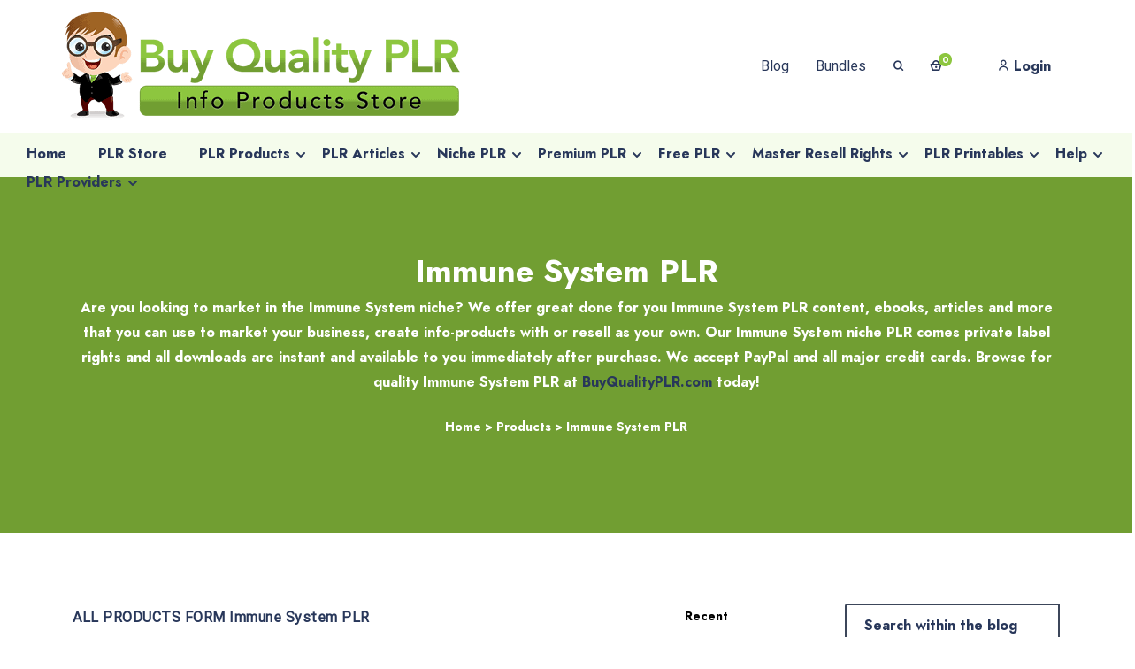

--- FILE ---
content_type: text/html; charset=UTF-8
request_url: https://www.buyqualityplr.com/plr-store/products/immune-system-plr/
body_size: 135725
content:
<!DOCTYPE html><html lang="en-US"><head><link data-optimized="2" rel="stylesheet" href="https://www.buyqualityplr.com/wp-content/litespeed/css/9aa5c3aa66b9f7d37d94b1bdeb3f64d8.css?ver=83906" /><script data-no-optimize="1">var litespeed_docref=sessionStorage.getItem("litespeed_docref");litespeed_docref&&(Object.defineProperty(document,"referrer",{get:function(){return litespeed_docref}}),sessionStorage.removeItem("litespeed_docref"));</script><meta http-equiv="Content-Type" content="text/html; charset=utf-8"><meta http-equiv="x-ua-compatible" content="ie=edge" /><link rel="profile" href="http://gmpg.org/xfn/11" /><meta name="theme-color" content="#8dc63f" /><meta name="apple-mobile-web-app-capable" content="yes"><meta name="apple-mobile-web-app-status-bar-style" content="black-translucent"><meta name="viewport" content="width=device-width, initial-scale=1" /><meta name='robots' content='index, follow, max-image-preview:large, max-snippet:-1, max-video-preview:-1' /><style>img:is([sizes="auto" i], [sizes^="auto," i]) { contain-intrinsic-size: 3000px 1500px }</style><title>Immune System PLR | Quality Immune System PLR Content</title><meta name="description" content="Are you looking to market in the Immune System niche? We offer done for you Immune System PLR content that you can use to market your business or resell as your own." /><link rel="canonical" href="https://www.buyqualityplr.com/plr-store/products/immune-system-plr/" /><meta property="og:locale" content="en_US" /><meta property="og:type" content="article" /><meta property="og:title" content="Immune System PLR | Quality Immune System PLR Content" /><meta property="og:description" content="Are you looking to market in the Immune System niche? We offer done for you Immune System PLR content that you can use to market your business or resell as your own." /><meta property="og:url" content="https://www.buyqualityplr.com/plr-store/products/immune-system-plr/" /><meta property="og:site_name" content="Buy Quality PLR" /><meta property="og:image" content="https://www.buyqualityplr.com/wp-content/uploads/2020/12/Buy-Quality-PLR-logo-1.png" /><meta property="og:image:width" content="924" /><meta property="og:image:height" content="462" /><meta property="og:image:type" content="image/png" /><meta name="twitter:card" content="summary_large_image" /><meta name="twitter:site" content="@buyqualityplr" /> <script type="application/ld+json" class="yoast-schema-graph">{"@context":"https://schema.org","@graph":[{"@type":"CollectionPage","@id":"https://www.buyqualityplr.com/plr-store/products/immune-system-plr/","url":"https://www.buyqualityplr.com/plr-store/products/immune-system-plr/","name":"Immune System PLR | Quality Immune System PLR Content","isPartOf":{"@id":"https://www.buyqualityplr.com/#website"},"primaryImageOfPage":{"@id":"https://www.buyqualityplr.com/plr-store/products/immune-system-plr/#primaryimage"},"image":{"@id":"https://www.buyqualityplr.com/plr-store/products/immune-system-plr/#primaryimage"},"thumbnailUrl":"https://www.buyqualityplr.com/wp-content/uploads/edd/2024/09/Healthy-Supplements-Secrets-PLR-Sales-Funnel-Complete-Package.png","description":"Are you looking to market in the Immune System niche? We offer done for you Immune System PLR content that you can use to market your business or resell as your own.","breadcrumb":{"@id":"https://www.buyqualityplr.com/plr-store/products/immune-system-plr/#breadcrumb"},"inLanguage":"en-US"},{"@type":"ImageObject","inLanguage":"en-US","@id":"https://www.buyqualityplr.com/plr-store/products/immune-system-plr/#primaryimage","url":"https://www.buyqualityplr.com/wp-content/uploads/edd/2024/09/Healthy-Supplements-Secrets-PLR-Sales-Funnel-Complete-Package.png","contentUrl":"https://www.buyqualityplr.com/wp-content/uploads/edd/2024/09/Healthy-Supplements-Secrets-PLR-Sales-Funnel-Complete-Package.png","width":924,"height":816,"caption":"Healthy Supplements Secrets PLR Sales Funnel Complete Package"},{"@type":"BreadcrumbList","@id":"https://www.buyqualityplr.com/plr-store/products/immune-system-plr/#breadcrumb","itemListElement":[{"@type":"ListItem","position":1,"name":"Home","item":"https://www.buyqualityplr.com/"},{"@type":"ListItem","position":2,"name":"Immune System PLR"}]},{"@type":"WebSite","@id":"https://www.buyqualityplr.com/#website","url":"https://www.buyqualityplr.com/","name":"Buy Quality PLR","description":"Done-for-you PLR Content and PLR Products","publisher":{"@id":"https://www.buyqualityplr.com/#organization"},"alternateName":"BuyQualityPLR","potentialAction":[{"@type":"SearchAction","target":{"@type":"EntryPoint","urlTemplate":"https://www.buyqualityplr.com/?s={search_term_string}"},"query-input":{"@type":"PropertyValueSpecification","valueRequired":true,"valueName":"search_term_string"}}],"inLanguage":"en-US"},{"@type":"Organization","@id":"https://www.buyqualityplr.com/#organization","name":"Buy Quality PLR","alternateName":"BuyQualityPLR","url":"https://www.buyqualityplr.com/","logo":{"@type":"ImageObject","inLanguage":"en-US","@id":"https://www.buyqualityplr.com/#/schema/logo/image/","url":"https://www.buyqualityplr.com/wp-content/uploads/2014/10/Mascot-Transparent-BG100x150.png","contentUrl":"https://www.buyqualityplr.com/wp-content/uploads/2014/10/Mascot-Transparent-BG100x150.png","width":100,"height":150,"caption":"Buy Quality PLR"},"image":{"@id":"https://www.buyqualityplr.com/#/schema/logo/image/"},"sameAs":["https://www.facebook.com/pages/Buy-Quality-PLR/793772244047181","https://x.com/buyqualityplr","https://www.instagram.com/plrproducts/","https://www.linkedin.com/company/buy-quality-plr/","https://myspace.com/buyqualityplr","https://www.pinterest.com/buyqualityplr/","https://www.youtube.com/channel/UCWdDUXYCg9bCoNdGeC0X6kw"]}]}</script> <link rel='dns-prefetch' href='//a.omappapi.com' /><link rel="alternate" type="application/rss+xml" title="Buy Quality PLR &raquo; Feed" href="https://www.buyqualityplr.com/feed/" /><link rel="alternate" type="application/rss+xml" title="Buy Quality PLR &raquo; Immune System PLR products Category Feed" href="https://www.buyqualityplr.com/plr-store/products/immune-system-plr/feed/" /><style id='wp-block-library-theme-inline-css' type='text/css'>.wp-block-audio :where(figcaption){color:#555;font-size:13px;text-align:center}.is-dark-theme .wp-block-audio :where(figcaption){color:#ffffffa6}.wp-block-audio{margin:0 0 1em}.wp-block-code{border:1px solid #ccc;border-radius:4px;font-family:Menlo,Consolas,monaco,monospace;padding:.8em 1em}.wp-block-embed :where(figcaption){color:#555;font-size:13px;text-align:center}.is-dark-theme .wp-block-embed :where(figcaption){color:#ffffffa6}.wp-block-embed{margin:0 0 1em}.blocks-gallery-caption{color:#555;font-size:13px;text-align:center}.is-dark-theme .blocks-gallery-caption{color:#ffffffa6}:root :where(.wp-block-image figcaption){color:#555;font-size:13px;text-align:center}.is-dark-theme :root :where(.wp-block-image figcaption){color:#ffffffa6}.wp-block-image{margin:0 0 1em}.wp-block-pullquote{border-bottom:4px solid;border-top:4px solid;color:currentColor;margin-bottom:1.75em}.wp-block-pullquote cite,.wp-block-pullquote footer,.wp-block-pullquote__citation{color:currentColor;font-size:.8125em;font-style:normal;text-transform:uppercase}.wp-block-quote{border-left:.25em solid;margin:0 0 1.75em;padding-left:1em}.wp-block-quote cite,.wp-block-quote footer{color:currentColor;font-size:.8125em;font-style:normal;position:relative}.wp-block-quote:where(.has-text-align-right){border-left:none;border-right:.25em solid;padding-left:0;padding-right:1em}.wp-block-quote:where(.has-text-align-center){border:none;padding-left:0}.wp-block-quote.is-large,.wp-block-quote.is-style-large,.wp-block-quote:where(.is-style-plain){border:none}.wp-block-search .wp-block-search__label{font-weight:700}.wp-block-search__button{border:1px solid #ccc;padding:.375em .625em}:where(.wp-block-group.has-background){padding:1.25em 2.375em}.wp-block-separator.has-css-opacity{opacity:.4}.wp-block-separator{border:none;border-bottom:2px solid;margin-left:auto;margin-right:auto}.wp-block-separator.has-alpha-channel-opacity{opacity:1}.wp-block-separator:not(.is-style-wide):not(.is-style-dots){width:100px}.wp-block-separator.has-background:not(.is-style-dots){border-bottom:none;height:1px}.wp-block-separator.has-background:not(.is-style-wide):not(.is-style-dots){height:2px}.wp-block-table{margin:0 0 1em}.wp-block-table td,.wp-block-table th{word-break:normal}.wp-block-table :where(figcaption){color:#555;font-size:13px;text-align:center}.is-dark-theme .wp-block-table :where(figcaption){color:#ffffffa6}.wp-block-video :where(figcaption){color:#555;font-size:13px;text-align:center}.is-dark-theme .wp-block-video :where(figcaption){color:#ffffffa6}.wp-block-video{margin:0 0 1em}:root :where(.wp-block-template-part.has-background){margin-bottom:0;margin-top:0;padding:1.25em 2.375em}</style><style id='classic-theme-styles-inline-css' type='text/css'>/*! This file is auto-generated */
.wp-block-button__link{color:#fff;background-color:#32373c;border-radius:9999px;box-shadow:none;text-decoration:none;padding:calc(.667em + 2px) calc(1.333em + 2px);font-size:1.125em}.wp-block-file__button{background:#32373c;color:#fff;text-decoration:none}</style><style id='global-styles-inline-css' type='text/css'>:root{--wp--preset--aspect-ratio--square: 1;--wp--preset--aspect-ratio--4-3: 4/3;--wp--preset--aspect-ratio--3-4: 3/4;--wp--preset--aspect-ratio--3-2: 3/2;--wp--preset--aspect-ratio--2-3: 2/3;--wp--preset--aspect-ratio--16-9: 16/9;--wp--preset--aspect-ratio--9-16: 9/16;--wp--preset--color--black: #000000;--wp--preset--color--cyan-bluish-gray: #abb8c3;--wp--preset--color--white: #ffffff;--wp--preset--color--pale-pink: #f78da7;--wp--preset--color--vivid-red: #cf2e2e;--wp--preset--color--luminous-vivid-orange: #ff6900;--wp--preset--color--luminous-vivid-amber: #fcb900;--wp--preset--color--light-green-cyan: #7bdcb5;--wp--preset--color--vivid-green-cyan: #00d084;--wp--preset--color--pale-cyan-blue: #8ed1fc;--wp--preset--color--vivid-cyan-blue: #0693e3;--wp--preset--color--vivid-purple: #9b51e0;--wp--preset--color--light-gray: #f5f5f5;--wp--preset--color--medium-gray: #999;--wp--preset--color--dark-gray: #222a36;--wp--preset--color--purple: #5a00f0;--wp--preset--color--dark-blue: #28375a;--wp--preset--color--red: #c44d58;--wp--preset--color--yellow: #ecca2e;--wp--preset--color--green: #64a500;--wp--preset--gradient--vivid-cyan-blue-to-vivid-purple: linear-gradient(135deg,rgba(6,147,227,1) 0%,rgb(155,81,224) 100%);--wp--preset--gradient--light-green-cyan-to-vivid-green-cyan: linear-gradient(135deg,rgb(122,220,180) 0%,rgb(0,208,130) 100%);--wp--preset--gradient--luminous-vivid-amber-to-luminous-vivid-orange: linear-gradient(135deg,rgba(252,185,0,1) 0%,rgba(255,105,0,1) 100%);--wp--preset--gradient--luminous-vivid-orange-to-vivid-red: linear-gradient(135deg,rgba(255,105,0,1) 0%,rgb(207,46,46) 100%);--wp--preset--gradient--very-light-gray-to-cyan-bluish-gray: linear-gradient(135deg,rgb(238,238,238) 0%,rgb(169,184,195) 100%);--wp--preset--gradient--cool-to-warm-spectrum: linear-gradient(135deg,rgb(74,234,220) 0%,rgb(151,120,209) 20%,rgb(207,42,186) 40%,rgb(238,44,130) 60%,rgb(251,105,98) 80%,rgb(254,248,76) 100%);--wp--preset--gradient--blush-light-purple: linear-gradient(135deg,rgb(255,206,236) 0%,rgb(152,150,240) 100%);--wp--preset--gradient--blush-bordeaux: linear-gradient(135deg,rgb(254,205,165) 0%,rgb(254,45,45) 50%,rgb(107,0,62) 100%);--wp--preset--gradient--luminous-dusk: linear-gradient(135deg,rgb(255,203,112) 0%,rgb(199,81,192) 50%,rgb(65,88,208) 100%);--wp--preset--gradient--pale-ocean: linear-gradient(135deg,rgb(255,245,203) 0%,rgb(182,227,212) 50%,rgb(51,167,181) 100%);--wp--preset--gradient--electric-grass: linear-gradient(135deg,rgb(202,248,128) 0%,rgb(113,206,126) 100%);--wp--preset--gradient--midnight: linear-gradient(135deg,rgb(2,3,129) 0%,rgb(40,116,252) 100%);--wp--preset--font-size--small: 14px;--wp--preset--font-size--medium: 20px;--wp--preset--font-size--large: 26px;--wp--preset--font-size--x-large: 42px;--wp--preset--font-size--normal: 16px;--wp--preset--font-size--huge: 36px;--wp--preset--spacing--20: 0.44rem;--wp--preset--spacing--30: 0.67rem;--wp--preset--spacing--40: 1rem;--wp--preset--spacing--50: 1.5rem;--wp--preset--spacing--60: 2.25rem;--wp--preset--spacing--70: 3.38rem;--wp--preset--spacing--80: 5.06rem;--wp--preset--shadow--natural: 6px 6px 9px rgba(0, 0, 0, 0.2);--wp--preset--shadow--deep: 12px 12px 50px rgba(0, 0, 0, 0.4);--wp--preset--shadow--sharp: 6px 6px 0px rgba(0, 0, 0, 0.2);--wp--preset--shadow--outlined: 6px 6px 0px -3px rgba(255, 255, 255, 1), 6px 6px rgba(0, 0, 0, 1);--wp--preset--shadow--crisp: 6px 6px 0px rgba(0, 0, 0, 1);}:where(.is-layout-flex){gap: 0.5em;}:where(.is-layout-grid){gap: 0.5em;}body .is-layout-flex{display: flex;}.is-layout-flex{flex-wrap: wrap;align-items: center;}.is-layout-flex > :is(*, div){margin: 0;}body .is-layout-grid{display: grid;}.is-layout-grid > :is(*, div){margin: 0;}:where(.wp-block-columns.is-layout-flex){gap: 2em;}:where(.wp-block-columns.is-layout-grid){gap: 2em;}:where(.wp-block-post-template.is-layout-flex){gap: 1.25em;}:where(.wp-block-post-template.is-layout-grid){gap: 1.25em;}.has-black-color{color: var(--wp--preset--color--black) !important;}.has-cyan-bluish-gray-color{color: var(--wp--preset--color--cyan-bluish-gray) !important;}.has-white-color{color: var(--wp--preset--color--white) !important;}.has-pale-pink-color{color: var(--wp--preset--color--pale-pink) !important;}.has-vivid-red-color{color: var(--wp--preset--color--vivid-red) !important;}.has-luminous-vivid-orange-color{color: var(--wp--preset--color--luminous-vivid-orange) !important;}.has-luminous-vivid-amber-color{color: var(--wp--preset--color--luminous-vivid-amber) !important;}.has-light-green-cyan-color{color: var(--wp--preset--color--light-green-cyan) !important;}.has-vivid-green-cyan-color{color: var(--wp--preset--color--vivid-green-cyan) !important;}.has-pale-cyan-blue-color{color: var(--wp--preset--color--pale-cyan-blue) !important;}.has-vivid-cyan-blue-color{color: var(--wp--preset--color--vivid-cyan-blue) !important;}.has-vivid-purple-color{color: var(--wp--preset--color--vivid-purple) !important;}.has-black-background-color{background-color: var(--wp--preset--color--black) !important;}.has-cyan-bluish-gray-background-color{background-color: var(--wp--preset--color--cyan-bluish-gray) !important;}.has-white-background-color{background-color: var(--wp--preset--color--white) !important;}.has-pale-pink-background-color{background-color: var(--wp--preset--color--pale-pink) !important;}.has-vivid-red-background-color{background-color: var(--wp--preset--color--vivid-red) !important;}.has-luminous-vivid-orange-background-color{background-color: var(--wp--preset--color--luminous-vivid-orange) !important;}.has-luminous-vivid-amber-background-color{background-color: var(--wp--preset--color--luminous-vivid-amber) !important;}.has-light-green-cyan-background-color{background-color: var(--wp--preset--color--light-green-cyan) !important;}.has-vivid-green-cyan-background-color{background-color: var(--wp--preset--color--vivid-green-cyan) !important;}.has-pale-cyan-blue-background-color{background-color: var(--wp--preset--color--pale-cyan-blue) !important;}.has-vivid-cyan-blue-background-color{background-color: var(--wp--preset--color--vivid-cyan-blue) !important;}.has-vivid-purple-background-color{background-color: var(--wp--preset--color--vivid-purple) !important;}.has-black-border-color{border-color: var(--wp--preset--color--black) !important;}.has-cyan-bluish-gray-border-color{border-color: var(--wp--preset--color--cyan-bluish-gray) !important;}.has-white-border-color{border-color: var(--wp--preset--color--white) !important;}.has-pale-pink-border-color{border-color: var(--wp--preset--color--pale-pink) !important;}.has-vivid-red-border-color{border-color: var(--wp--preset--color--vivid-red) !important;}.has-luminous-vivid-orange-border-color{border-color: var(--wp--preset--color--luminous-vivid-orange) !important;}.has-luminous-vivid-amber-border-color{border-color: var(--wp--preset--color--luminous-vivid-amber) !important;}.has-light-green-cyan-border-color{border-color: var(--wp--preset--color--light-green-cyan) !important;}.has-vivid-green-cyan-border-color{border-color: var(--wp--preset--color--vivid-green-cyan) !important;}.has-pale-cyan-blue-border-color{border-color: var(--wp--preset--color--pale-cyan-blue) !important;}.has-vivid-cyan-blue-border-color{border-color: var(--wp--preset--color--vivid-cyan-blue) !important;}.has-vivid-purple-border-color{border-color: var(--wp--preset--color--vivid-purple) !important;}.has-vivid-cyan-blue-to-vivid-purple-gradient-background{background: var(--wp--preset--gradient--vivid-cyan-blue-to-vivid-purple) !important;}.has-light-green-cyan-to-vivid-green-cyan-gradient-background{background: var(--wp--preset--gradient--light-green-cyan-to-vivid-green-cyan) !important;}.has-luminous-vivid-amber-to-luminous-vivid-orange-gradient-background{background: var(--wp--preset--gradient--luminous-vivid-amber-to-luminous-vivid-orange) !important;}.has-luminous-vivid-orange-to-vivid-red-gradient-background{background: var(--wp--preset--gradient--luminous-vivid-orange-to-vivid-red) !important;}.has-very-light-gray-to-cyan-bluish-gray-gradient-background{background: var(--wp--preset--gradient--very-light-gray-to-cyan-bluish-gray) !important;}.has-cool-to-warm-spectrum-gradient-background{background: var(--wp--preset--gradient--cool-to-warm-spectrum) !important;}.has-blush-light-purple-gradient-background{background: var(--wp--preset--gradient--blush-light-purple) !important;}.has-blush-bordeaux-gradient-background{background: var(--wp--preset--gradient--blush-bordeaux) !important;}.has-luminous-dusk-gradient-background{background: var(--wp--preset--gradient--luminous-dusk) !important;}.has-pale-ocean-gradient-background{background: var(--wp--preset--gradient--pale-ocean) !important;}.has-electric-grass-gradient-background{background: var(--wp--preset--gradient--electric-grass) !important;}.has-midnight-gradient-background{background: var(--wp--preset--gradient--midnight) !important;}.has-small-font-size{font-size: var(--wp--preset--font-size--small) !important;}.has-medium-font-size{font-size: var(--wp--preset--font-size--medium) !important;}.has-large-font-size{font-size: var(--wp--preset--font-size--large) !important;}.has-x-large-font-size{font-size: var(--wp--preset--font-size--x-large) !important;}
:where(.wp-block-post-template.is-layout-flex){gap: 1.25em;}:where(.wp-block-post-template.is-layout-grid){gap: 1.25em;}
:where(.wp-block-columns.is-layout-flex){gap: 2em;}:where(.wp-block-columns.is-layout-grid){gap: 2em;}
:root :where(.wp-block-pullquote){font-size: 1.5em;line-height: 1.6;}</style> <script type="litespeed/javascript" data-src="https://www.buyqualityplr.com/wp-includes/js/jquery/jquery.min.js" id="jquery-core-js"></script> <script id="mayosis-edd-ajax-search-script-js-extra" type="litespeed/javascript">var mayosis_edd_search_wp_ajax={"ajaxurl":"https:\/\/www.buyqualityplr.com\/wp-admin\/admin-ajax.php","ajaxnonce":"a5cd2fef90"}</script> <script id="teconce-follow-js-extra" type="litespeed/javascript">var teconce_vars={"processing_error":"There was a problem processing your request.","login_required":"Oops, you must be logged-in to follow users.","logged_in":"false","ajaxurl":"https:\/\/www.buyqualityplr.com\/wp-admin\/admin-ajax.php","nonce":"9a0007ebdd"}</script> <!--[if lt IE 9]> <script type="text/javascript" src="https://www.buyqualityplr.com/wp-content/themes/mayosis/js/html5.js" id="html5-js"></script> <![endif]--> <script id="edd-user-profiles-js-extra" type="litespeed/javascript">var edd_user_profiles={"queried_user":"","spinner":"<div class=\"edd-user-profiles-spinner\"><\/div>"}</script> <link rel="https://api.w.org/" href="https://www.buyqualityplr.com/wp-json/" /><link rel="alternate" title="JSON" type="application/json" href="https://www.buyqualityplr.com/wp-json/wp/v2/edd-categories/32739" /><link rel="EditURI" type="application/rsd+xml" title="RSD" href="https://www.buyqualityplr.com/xmlrpc.php?rsd" /><meta name="generator" content="WordPress 6.8" /><meta name="generator" content="Easy Digital Downloads v3.3.8" /><style>.edd-sd-service { display: inline-block; margin: 0 1em 1em 0; vertical-align: top; } .edd-sd-service iframe { max-width: none; }</style> <script type="litespeed/javascript">var ajaxurl='https://www.buyqualityplr.com/wp-admin/admin-ajax.php'</script> <style id="mayosis-custom-css" type="text/css">:root {--primary-color:#8dc63f;--primary-text-color:#ffffff;}.tag_widget_single ul li a, .sidebar-blog-categories ul li, .title--box--btn.transparent {border-color:rgba(40,55,90,0.25) !important;}::selection {background:#28375a;}::-moz-selection {background:#28375a;}.mayosel-select .option:hover,.mayosel-select .option.focus {background-color:rgba(40,55,90,0.25);}.plyr--audio .plyr__control.plyr__tab-focus, .plyr--audio .plyr__control:hover, .plyr--audio .plyr__control[aria-expanded=true] {background:#8dc63f;}.plyr--audio .plyr__control.plyr__tab-focus {box-shadow:0 0 0 16pxrgba(141,198,63,0.25);}input[type="range"]::-moz-range-track,input[type="range"]::-moz-range-progress,input[type="range"]::-webkit-slider-runnable-track {background-color:rgba(40,55,90,0.65);}input[type="range"]::-webkit-slider-runnable-track,input[type="range"]:focus::-webkit-slider-runnable-track {background-color:rgba(40,55,90,0.65);}input[type='range']::-moz-range-thumb {border-color:#28375a;}input[type='range']::-webkit-slider-thumb {border-color:#28375a;}.mejs-controls .mejs-time-rail .mejs-time-current {background:#8dc63f !important;}.plyr--video .plyr__control.plyr__tab-focus, .plyr--video .plyr__control:hover, .plyr--video .plyr__control[aria-expanded=true], .plyr__control--overlaid {background:#ffffff;color:#1e3c78;}.plyr--video .plyr__control.plyr__tab-focus, .plyr__control--overlaid:hover {box-shadow:0 0 0 16px rgba(255,255,255,0.25), 0 0 0 32pxrgba(255,255,255,0.13);}.plyr--full-ui input[type=range] {color:#8dc63f;}.favorited .glyphicon-add {color:#8dc63f !important;}p.comment-form-comment textarea, #edd_login_form .edd-input, #edd_register_form .edd-input, #edd_checkout_form_wrap input.edd-input, #edd_checkout_form_wrap textarea.edd-input, #edd_checkout_form_wrap select.edd-select,#edd_download_pagination a.page-numbers, #edd_download_pagination span.page-numbers, #edd_profile_editor_form input:not([type="submit"]), #edd_profile_editor_form select, #contact textarea,.wpcf7-form-control-wrap textarea, input[type="text"], input[type="email"], input[type="password"], .solid-input input, .common-paginav a.next,.common-paginav a.prev, #edd_download_pagination a.next, #edd_download_pagination a.prev, .fes-pagination a.page-numbers, .fes-pagination span.page-numbers, .fes-product-list-pagination-container a.page-numbers, .fes-product-list-pagination-containerspan.page-numbers, .fes-fields input[type=email], .fes-fields input[type=password], .fes-fields textarea, .fes-fields input[type=url], .fes-fields input[type=text], .fes-vendor-comment-respond-form textarea, .fes-fields select, textarea,.vendor--search--box input[type="text"], .download_category .select2-container--default .select2-selection--single,.fes-fields .mayosel-select, #edd_profile_editor_form .mayosel-select, div.fes-form .fes-el .fes-fields input[type=text], .download_category .select2-container, div.fes-form .fes-el .fes-fields input[type=password], div.fes-form .fes-el .fes-fields input[type=email], div.fes-form .fes-el .fes-fields input[type=url], div.fes-form .fes-el .fes-fields input[type=number], div.fes-form .fes-el .fes-fields textarea {border-width:2px;}#fes-product-list tbody tr, #fes-order-list tbody tr,#edd_user_paid_commissions_table tbody tr,#edd_user_revoked_commissions_table tbody tr,#edd_user_unpaid_commissions_table tbody tr {border-color:rgba(40,55,90,0.1);}.fes-ignore.button {border:solidrgba(40,55,90,0.25);border-width:2px;color:#28375a;}.fes-ignore.button:hover {background:#28375a;}.hover_effect_single, .hover_effect, figure.effect-dm2 figcaption {background-color:rgba(40,40,55,.8);color:#ffffff}figure.mayosis-fade-in figcaption {background-color:rgba(40,40,55,.8);color:#ffffff;}.button-fill-color {background-color:#ffffff;color:rgba(40,40,55,.8);}.download-count-hover, .product-hover-social-share .social-button a, .product-hover-social-share .social-button a i, .recent_image_block .overlay_content_center a, .fes--author--image--block .overlay_content_center a {color:#ffffff !important;}.overlay_content_center .live_demo_onh {border-color:#ffffff;color:#ffffff;}.overlay_content_center .live_demo_onh:hover {background-color:#ffffff;border-color:#ffffff;color:rgba(40,40,55,.8) !important;}.header-master, #mobileheader {background:#ffffff;}.fill .form-control, .stylish-input-group input, .search-field, .maxcollapse-open .maxcollapse-input {background:transparent;border-color:#1e0050;border-width:2px;}#mayosis-menu.msv-main-menu > ul > li > a:hover, .my-account-menu a:hover,.mayosis-option-menu > li > a:hover,.dropdown.cart_widget > a:hover,.nav-style-megamenu>li.nav-item .nav-link:hover{opacity:.5;}#mayosis-menu.mayosis-bottom-menu > ul > li > a:hover {opacity:.5;}.searchoverlay-button {color:#28375a;}.main-footer {padding-top:120px;padding-right:0;padding-bottom:80px;padding-left:0;}footer.main-footer {background:#719e32;}footer.main-footer:after {background:url() 100% 100% no-repeat;}footer.main-footer, .footer-text, .footer-sidebar ul li a, .without-bg-social a, .mx-widget-counter h2, .main-footer a, .main-footer ul li a {color:#ffffff;}.footer-widget-title, .footer-sidebar .widget-title {color:#ffffff;}.main-footer .sidebar-blog-categories ul li a, .main-footer .recent_post_widget a,.main-footer .recent_post_widget p, .main-footer .widget-products a, .main-footer .widget-products p, .main-footer .sidebar-blog-categories ul li {color:#ffffff !important;}.additional-footer, div.wpcf7-validation-errors, div.wpcf7-acceptance-missing {border-color:#ffffff;}.back-to-top {background-color:#ffffff;border-color:#ffffff;color:#1e0050;}footer .social-profile a {background:#66922a;}.copyright-footer {background:#66922a;color:#ffffff;}.copyright-text, .copyright-footer a {color:#ffffff;}.footer-widget .sidebar-theme .single-news-letter .nl__item--submit {background-color:#ffffff;border-color:#ffffff;color:#719e32;}.footer-widget input[type="text"], .footer-widget input[type="email"], .footer-widget input[type="password"], .footer-widget input[type="text"]::placeholder, .footer-widget input[type="email"]::placeholder, .footer-widget input[type="password"]::placeholder {color:#ffffff !important;}.footer-widget input[type="text"], .footer-widget input[type="email"], .footer-widget input[type="password"] {background:transparent !important;border-color:#1e0046 !important;border-width:2px;}.theme--sidebar--widget .widget-title {color:#ffffff;}.theme--sidebar--widget .input-group.sidebar-search, .theme--sidebar--widget .search-field {margin:20px 0;}.sidebar-theme .search-form input[type=search], .sidebar-theme input[type=text], .sidebar-theme input[type=email], .sidebar-theme input[type=password], .sidebar--search--blog .search-form input[type=search], .theme--sidebar--widget select, .theme--sidebar--widget .search-field {border-color:#28375a;}.theme--sidebar--widget .menu-item a {color:#28375a;}.theme--sidebar--widget .single-news-letter .nl__item--submit {background-color:#28375a !important;border-color:#28375a !important;}.product_widget_inside, .sidebar-theme ul {padding:0;}.sidebar-blog-categories {padding:0;margin-bottom:30px;}.release-info {padding:0 !important;}.widget-title, .post-tabs .nav-pills > li.active > a, .post-tabs .nav-pills > li.active > a:focus, .post-tabs .nav-pills > li.active > a:hover, .sidebar-search #icon-addon,.theme--sidebar--widget .widget-title,.widget_block .wp-block-group__inner-container h2 {background:#719f32;}.sidebar-search #icon-addon {color:#ffffff;}.solid--buttons-fx a {background:#1e0046 !important;border-color:#1e0046 !important;color:#ffffff !important;}.ghost--buttons-fx a {border-color:rgba(30,0,70,0.25) !important;color:#1e0046 !important;}.ghost--buttons-fx a:hover {background:#1e0046 !important;border-color:#1e0046 !important;color:#ffffff !important;}.sidebar-theme .search-form input[type=search], .sidebar-theme input[type=text], .sidebar-theme input[type=email], .sidebar-theme input[type=password], .sidebar--search--blog .search-form input[type=search], .theme--sidebar--widget select {background-color:transparent;border-color:#3c465a;border-width:2px;color:#28375a;}.sidebar-theme .single-news-letter .nl__item--submit {background:#3c465a;border-color:#3c465a;color:#ffffff;}.product-box, .grid_dm figure, .product-masonry-item .product-masonry-item-content, .grid-product-box .product-thumb img, .product-thumb {border-radius:3px;}.product-box, .dm-default-wrapper .edd_download_inner, .product-masonry-item .product-masonry-item-content {background:rgba(255,255,255,0);}.product-meta {padding-top:0;padding-right:0;padding-bottom:0;padding-left:0;}.product-box .product-meta a, .product-box .product-meta, .product-box .count-download, .product-box .count-download .promo_price, .count-download span {color:#28375a;}.default-product-template.product-main-header {background:#719e32 !important;}.default-product-template.product-main-header .featuredimagebg {filter:blur(5px);transform:scale(1.1);}.prime-product-template.product-main-header {background:#edf0f7 !important;}.prime-product-template.product-main-header .featuredimagebg {filter:blur(5px);transform:scale(1.1);}.prime-product-template.product-main-header,.prime-product-template.product-main-header .single_main_header_products,.prime-product-template.product-main-header .single_main_header_products h1,.prime-product-template.product-main-header .single_main_header_products span,.prime-product-template.product-main-header .single_main_header_products span a,.prime-product-template.product-main-header .single_main_header_products a,.prime-product-template.product-main-header .breadcrumb {color:#ffffff}.product-archive-breadcrumb, .product-archive-breadcrumb .parchive-page-title,.product-archive-breadcrumb .breadcrumb{color:#ffffff;text-align:center;}.product-archive-breadcrumb {background:#719e32;}.featuredimageparchive {filter:blur(5px);transform:scale(1.1);}.product-archive-breadcrumb:before {content:"";transform:translateX(1px) scale(1.1);}.photo-video-template {background:#e9ebf7;}.main-post-promo, .single_author_box, .archive_bredcrumb_header {background:linear-gradient(-135deg, #719f32, #5d962e);}.featuredimagebgblog {filter:blur(5px);transform:scale(1.1);} .single--post--content, .product-style-one-meta, .product-style-one-meta a,.single-post-excerpt, .main-post-promo .single-social-button, .main-post-promo .single-social-button a i, .single-post-breadcrumbs .breadcrumb > .active{color:#ffffff !important;}.breadcrumb > .active {color:#ffffff;}.comment-button a.btn, .social-button {color:#ffffff;}.comment-button a.btn:hover {background-color:#ffffff !important;border-color:#ffffff !important;color:#000046 !important;}.ie8 .lblue, .lblue > span, .lblue.left-corner > span::before, .lblue.left-corner > span::after, .lblue.right-corner > span, .lblue.right-corner > span::before, .lblue.right-corner > span::after {background-color:#e6174b;background-image:-webkit-gradient(linear, left top, left bottom, from(#e6174b), to(#e6174b)) !important;background-image:-webkit-linear-gradient(top, #e6174b,#e6174b) !important;background-image:-moz-linear-gradient(top, #e6174b, #e6174b) !important;background-image:-ms-linear-gradient(top, #e6174b, #e6174b) !important;background-image:-o-linear-gradient(top, #e6174b, #e6174b) !important;background-image:linear-gradient(to bottom, #e6174b, #e6174b) !important;}.lblue.left-edge::before {border-left-color:#b7133d !important;border-top-color:#b7133d !important;}.page_breadcrumb, .single_author_box, .archive_bredcrumb_header {padding-top:80px;padding-bottom:80px;padding-right:0px;padding-left:0px;}.main-post-promo, .product-archive-breadcrumb, .tag_breadcrumb_color {padding-top:80px;padding-bottom:80px;padding-right:0px;padding-left:0px;}.photo-video-template {padding-top:80px;padding-bottom:80px;padding-right:0px;padding-left:0px;}.default-product-template.product-main-header {padding-top:80px;padding-bottom:80px;padding-right:0px;padding-left:0px;}.prime-product-template.product-main-header {padding-top:80px;padding-bottom:80px;padding-right:0px;padding-left:0px;}.default-product-template.product-main-header,.default-product-template.product-main-header .single_main_header_products,.default-product-template.product-main-header .single_main_header_products h1,.default-product-template.product-main-header .single_main_header_products span a, .default-product-template.product-main-header .single_main_header_products span,.default-product-template.product-main-header .single_main_header_products a, .default-product-template.product-main-header .single_main_header_products .social-button span {color:#ffffff}.custombuttonmain.btn {background:#3c465a !important;border-color:#3c465a !important;}.grid-testimonal-promo .testimonial_details {background:#8dc63f;}.arrow-down {border-top-color:#8dc63f;}.load-mayosis {background:linear-gradient(135deg, #1e73be, #00897e);}.loading.reversed li {background-color:#1e73be;}.bottom_meta p a, .bottom_meta a {border-color:rgba(40,55,90,0.25);color:#28375a;}.bottom_meta p a:hover, .bottom_meta a:hover {background-color:#28375a;}.download_cat_filter, .search-btn::after, .download_cat_filter select option {background-color:#8dc63f;color:#ffffff;}.download_cat_filter:after {color:#ffffff;}.product-search-form select {color:#ffffff;}.product-search-form .search-fields {background-color:#ffffff;}.product-search-form.style2 input[type="text"] {border-color:#ffffff}.product-search-form input[type="text"] {border-color:#8dc63f;}@media (min-width:768px){.photo-template-author, .photo--section--image img {max-height:750px;}.photo--section--image {height:750px;}}@media (max-width:767px) {.photo--section--image{height:auto !important;}.photo-credential{margin:0 -5px;}.photo-credential {min-height:550px !important;}}@media (min-width:768px){.photo--template--author--meta {position:absolute;}}.photo-credential {min-height:750px;}.photo--template--button {border-color:rgba(30,0,80,0.25);color:rgba(30,0,80,0.5);}.page_breadcrumb.mayosis-global-breadcrumb-style ,.common-page-breadcrumb.page_breadcrumb{background:#719f32;}#edd_user_history td,table#edd_purchase_receipt_products td {border-color:rgba(40,55,90,0.25) !important;}.vendor--search--box .search-btn::after {color:rgba(40,55,90,0.65) !important;}.elementor-section.elementor-section-boxed > .elementor-container {max-width:1170px;}@media (min-width:1400px) {.elementor-section.elementor-section-boxed > .elementor-container,.e-con>.e-con-inner{max-width:1170px;}.container {max-width:1170px;}footer.main-footer .container {max-width:1320 px;}}@media(min-width:1900px){ .elementor-section.elementor-section-boxed > .elementor-container,.e-con>.e-con-inner{max-width:1170px;}.container {max-width:1170px;}}.mayosis-video-url {height:100%;}.video-inner-box-promo .mejs-controls {opacity:0 !important;transition:all 0.5s ease;display:none !important;visibility:hidden !important;}.tag_breadcrumb_color {background:linear-gradient(-135deg,#1e0046 ,#1e0064 );}.mayosis-gradient-bar{background:linear-gradient(-135deg,#dd3333 ,#000000 );}.mayosis-custom-bar {}.mayosis-sticky-cart-gradient#mayosis-sticky-cart-bar{background:linear-gradient(-135deg,#1e0046 ,#1e0064 );}.mayosis-sticky-cart-custom#mayosis-sticky-cart-bar {}.maysosis-audio_hero {background:#000046 !important;}.maysosis-audio_hero .featuredimagebg {filter:blur(5px);transform:scale(1.1);}@media (min-width:768px){header.sticky,.header-master .to-flex-row,.main-header.maxcollapse,.maxcollapse-icon, .maxcollapse-submit{height:150px;}.header-master .to-flex-row {padding-top:0;padding-right:0;padding-bottom:0;padding-left:0;}.footer-widget.mx-one{width:25%;}.footer-widget.mx-two{width:22%;}.footer-widget.mx-three{width:30%;}.footer-widget.mx-four{width:22%;}.footer-widget.mx-five{width:26%;}.footer-widget.mx-six{width:16%;}} body.sp-night-mode-on .product-archive-breadcrumb, body.sp-night-mode-on .pr_breadcrumb_dark_def{background: !important;} body.sp-night-mode-on .default-product-template.product-main-header {background: !important;}body.sp-night-mode-on body,body.sp-night-mode-on .user--dasboard--box,body.sp-night-mode-on .user-dashboard-page .dasboard-tab,body.sp-night-mode-on .woocommerce form.login, body.sp-night-mode-on .woocommerce form.register{background-color:#222 !important;color:#fff !important;} body.sp-night-mode-on body,body.sp-night-mode-on h1,body.sp-night-mode-on h2,body.sp-night-mode-on h3,body.sp-night-mode-on h4, body.sp-night-mode-on h5, body.sp-night-mode-on h6, body.sp-night-mode-on a,body.sp-night-mode-on p, body.sp-night-mode-on span, body.sp-night-mode-on label, body.sp-night-mode-on .mayosis-play--button-video:focus, body.sp-night-mode-on .mayosis-play--button-video, body.sp-night-mode-on .mayosel-select, body.sp-night-mode-on .title--button--box .btn.title--box--btn.transparent, body.sp-night-mode-on #fes-vendor-store-link, body.sp-night-mode-on .msv-mobile-stiky-bar ul li button{ color:#fff;}body.sp-night-mode-on header,body.sp-night-mode-on .header-master,body.sp-night-mode-on #mobileheader,body.sp-night-mode-on #mayosis-sidebar,body.sp-night-mode-on #mayosis-sidebar .sidebar-fixed,body.sp-night-mode-on #mayosis-sidebar .mayosis-sidebar-header,body.sp-night-mode-on #mayosis-sidebar .social-icon-sidebar-header,body.sp-night-mode-on .extended-dasboard-tab,body.sp-night-mode-on .vendor-dasboard-template-main .fes_dashboard_menu{background:#222 !important;color:#fff !important;} body.sp-night-mode-on .extended-dasboard-tab, body.sp-night-mode-on .vendor-dasboard-template-main .fes_dashboard_menu{box-shadow:0px 1px 1px 0px rgb(0 0 0 / 14%), 0px 2px 1px -1px rgb(0 0 0 / 12%), 0px 1px 3px 0px rgb(0 0 0 / 20%);}body.sp-night-mode-on header .nav-style-megamenu>li.nav-item .nav-link,body.sp-night-mode-on header a,body.sp-night-mode-on header i,body.sp-night-mode-on #mayosis-sidebar .social-icon-sidebar-header a,body.sp-night-mode-on #mayosis-sidebar #mayosis-sidemenu ul ul li a,body.sp-night-mode-on .mayosel-select,body.sp-night-mode-on #edd_profile_editor_form label,body.sp-night-mode-on a.mobile-cart-button{color:#fff !important;}body.sp-night-mode-on .burger span, body.sp-night-mode-on .burger span::before, body.sp-night-mode-on .burger span::after,body.sp-night-mode-on .burger.clicked span:before,body.sp-night-mode-on .burger.clicked span:after{ background:#fff !important;}body.sp-night-mode-on .has_mayosis_dark_bg,body.sp-night-mode-on .bottom-post-footer-widget,body.sp-night-mode-on .nav-style-megamenu>li.nav-item .dropdown-menu h5.xoopic-mg-col-title:after,body.sp-night-mode-on .has_mayosis_elementor_inner_bg.has_mayosis_dark_bg .elementor-widget-wrap.elementor-element-populated,body.sp-night-mode-on .fes-form .fes-variations-list-multiple .fes-single-variation,body.sp-night-mode-on .product--flex--fes:nth-of-type(even){background:#222 !important;color:#fff !important;}body.sp-night-mode-on .has_mayosis_dark_bg a,body.sp-night-mode-on .has_mayosis_dark_bg p,body.sp-night-mode-on .has_mayosis_dark_bg h1,body.sp-night-mode-on .has_mayosis_dark_bg h2,body.sp-night-mode-on .has_mayosis_dark_bg h3,body.sp-night-mode-on .has_mayosis_dark_bg h4,body.sp-night-mode-on .has_mayosis_dark_bg h5,body.sp-night-mode-on .has_mayosis_dark_bg h6,body.sp-night-mode-on .has_mayosis_dark_bg span,body.sp-night-mode-on .has_mayosis_dark_bg small,body.sp-night-mode-on .has_mayosis_dark_bg div,body.sp-night-mode-on .has_mayosis_dark_bg td,body.sp-night-mode-on .has_mayosis_dark_bg th,body.sp-night-mode-on .has_mayosis_dark_bg legend,body.sp-night-mode-on .has_mayosis_dark_bg label,body.sp-night-mode-on .comments-area,body.sp-night-mode-on .comments-area a,body.sp-night-mode-on .comments-area h3,body.sp-night-mode-on .edd-login-remember span,body.sp-night-mode-on .edd-lost-password a,body.sp-night-mode-on .vendor-dasboard-template-main .fes-form.fes-submission-form-div,body.sp-night-mode-on .vendor-dasboard-template-main .fes-form.fes-submission-form-div label,body.sp-night-mode-on .vendor-dasboard-template-main .fes-form.fes-submission-form-div legend,body.sp-night-mode-on .vendor-dasboard-template-main .fes-form.fes-submission-form-div span,body.sp-night-mode-on .select2-container--default .select2-selection--multiple .select2-selection__choice{color:#fff !important;}body.sp-night-mode-on .has_mayosis_dark_bg .button-fill-color,body.sp-night-mode-on .has_mayosis_dark_bg button,body.sp-night-mode-on .select2-container--default .select2-selection--multiple .select2-selection__choice{background:#222 !important;border-color:#222 !important;}body.sp-night-mode-on .has_mayosis_dark_alt_bg,body.sp-night-mode-on .page_breadcrumb.mayosis-global-breadcrumb-style,body.sp-night-mode-on.common-page-breadcrumb.page_breadcrumb,body.sp-night-mode-on .has_mayosis_elementor_inner_bg.has_mayosis_dark_alt_bg .elementor-widget-wrap.elementor-element-populated,body.sp-night-mode-on .has_mayosis_dark_bg .elementor-widget-mayosis-counter .elementor-widget-container,body.sp-night-mode-on .grid-testimonal-promo .testimonial_details,body.sp-night-mode-on #dokan-store-listing-filter-wrap, body.sp-night-mode-on #dokan-store-listing-filter-wrap .right .item select, body.sp-night-mode-on #dokan-store-listing-filter-form-wrap, body.sp-night-mode-on #dokan-seller-listing-wrap ul.dokan-seller-wrap li .store-footer, body.sp-night-mode-on .mayosis-sticky-bar-btn{background:#666 !important;color:#fff !important;}body.sp-night-mode-on .grid-testimonal-promo .arrow-down{border-top-color:#666 !important;}body.sp-night-mode-on .has_mayosis_dark_alt_bg a,body.sp-night-mode-on .has_mayosis_dark_alt_bg p,body.sp-night-mode-on .has_mayosis_dark_alt_bg h1,body.sp-night-mode-on .has_mayosis_dark_alt_bg h2,body.sp-night-mode-on .has_mayosis_dark_alt_bg h3,body.sp-night-mode-on .has_mayosis_dark_alt_bg h4,body.sp-night-mode-on .has_mayosis_dark_alt_bg h5,body.sp-night-mode-on .has_mayosis_dark_alt_bg h6,body.sp-night-mode-on .has_mayosis_dark_alt_bg span,body.sp-night-mode-on .has_mayosis_dark_alt_bg div{color:#fff !important;}body.sp-night-mode-on .has_mayosis_dark_alt_bg .button-fill-color,body.sp-night-mode-on .has_mayosis_dark_alt_bg button{background:#666 !important;border-color:#666 !important;}body.sp-night-mode-on .product--flex--fes:nth-of-type(odd),body.sp-night-mode-on .product--flex--fes:nth-of-type(even), body.sp-night-mode-on .button-fill-color, body.sp-night-mode-on .title--box--btn{ border-color:#666 !important;}body.sp-night-mode-on .theme--sidebar--widget,body.sp-night-mode-on .subscribe-box-photo,body.sp-night-mode-on .sidebar-theme.theme--sidebar--widget,body.sp-night-mode-on .theme--sidebar--widget .sidebar-theme,body.sp-night-mode-on #grid-cat-edd a.cat--grid--stl-2,body.sp-night-mode-on .fes--author--block-style-2,body.sp-night-mode-on .products-tab-list li button,body.sp-night-mode-on .blog-box-stl2,body.sp-night-mode-on .main-post-promo.main-blog-promo,body.sp-night-mode-on .single_author_box,body.sp-night-mode-on .archive_bredcrumb_header,body.sp-night-mode-on .mayosis-wave-catgeory-box-msv #awp-wrapper .awp-player-thumb-wrapper,body.sp-night-mode-on .mayosis-wave-catgeory-box-msv #awp-wrapper .awp-player-holder,body.sp-night-mode-on #edd_profile_billing_address_label,body.sp-night-mode-on #edd_profile_name_label, #edd_profile_password_label,body.sp-night-mode-on #fes-comments-table tr.heading_tr,body.sp-night-mode-on .mayosis-v-box,body.sp-night-mode-on .vendor-dasboard-template-main #fes-comments-table,body.sp-night-mode-on #fes-comments-table tr,body.sp-night-mode-on nav.fes-vendor-menu ul li.active,body.sp-night-mode-on #msbmovaccordion .accordion-item,body.sp-night-mode-on .msv-mobile-stiky-bar ul,body.sp-night-mode-on #mayosis-sidemenu > ul > li.active > a,body.sp-night-mode-on .select2-dropdown,body.sp-night-mode-on .product--flex--fes:nth-of-type(odd),body.sp-night-mode-on .button-fill-color,body.sp-night-mode-on .title--box--btn,body.sp-night-mode-on .product-main-header .social-button a i{background:#666 !important;color:#fff !important;} body.sp-night-mode-on .cat-carousel-ms-ls-v #carousel-category-msv-elmentor #grid-cat-edd a.cat--grid--stl-2 svg path{ stroke:#fff; }body.sp-night-mode-on #grid-cat-edd a.cat--grid--stl-2:hover,body.sp-night-mode-on .select2-container--default .select2-results__option[aria-selected=true],body.sp-night-mode-on nav.fes-vendor-menu ul li:hover,body.sp-night-mode-on .woocommerce-error, body.sp-night-mode-on .woocommerce-info, body.sp-night-mode-on .woocommerce-message,body.sp-night-mode-on .social-button a i,body.sp-night-mode-on .mayosis-woo-single-style-one .mayosis-woo-single-hero a:hover,{ background:#282C35 !important;color:#fff !important;}body.sp-night-mode-on .xoopic-m-menu .nav-style-megamenu>li.nav-item .dropdown-menu .submenu-box{background:#666 !important;color:#fff !important;}body.sp-night-mode-on .nav-style-megamenu>li.nav-item .dropdown-menu .xoopic-mg-col-title,body.sp-night-mode-on #mayosis-sidebar #mayosis-sidemenu > ul > li > a,body.sp-night-mode-on .theme--sidebar--widget span,body.sp-night-mode-on .theme--sidebar--widget p,body.sp-night-mode-on .theme--sidebar--widget .rel-info-tag,body.sp-night-mode-on .main-post-promo h1.single-post-title,body.sp-night-mode-on .main-post-promo .single--post--content a,body.sp-night-mode-on .main-post-promo .single-user-info ul li.datearchive, body.sp-night-mode-on .main-post-promo .single-post-breadcrumbs .breadcrumb a,body.sp-night-mode-on .main-post-promo .single-user-info ul li a,body.sp-night-mode-on .main-post-promo.main-blog-promo h1,body.sp-night-mode-on .main-post-promo .breadcrumb a,body.sp-night-mode-on .main-post-promo .breadcrumb span,body.sp-night-mode-on .main-post-promo .blog--layout--contents a,body.sp-night-mode-on .main-post-promo .datearchive,body.sp-night-mode-on .main-post-promo .blog--layout--contents,body.sp-night-mode-on .single--post--header--content .toolspan,body.sp-night-mode-on .mayosis-v-box h4,body.sp-night-mode-on #fes-comments-table tr td,body.sp-night-mode-on nav.fes-vendor-menu ul li.active a,body.sp-night-mode-on #msbmovaccordion .accordion-button,body.sp-night-mode-on #msbmovaccordion .accordion-button:not(.collapsed){color:#fff !important;} body.sp-night-mode-on .has_mayosis_dark_sec_bg a,body.sp-night-mode-on .has_mayosis_dark_sec_bg p,body.sp-night-mode-on .has_mayosis_dark_sec_bg h1,body.sp-night-mode-on .has_mayosis_dark_sec_bg h2,body.sp-night-mode-on .has_mayosis_dark_sec_bg h3,body.sp-night-mode-on .has_mayosis_dark_sec_bg h4,body.sp-night-mode-on .has_mayosis_dark_sec_bg h5,body.sp-night-mode-on .has_mayosis_dark_sec_bg h6,body.sp-night-mode-on .has_mayosis_dark_sec_bg span,body.sp-night-mode-on .has_mayosis_dark_sec_bg div,body.sp-night-mode-on .msv_fixed_cart_sidebar .cart-close{color:#fff !important;}body.sp-night-mode-on .has_mayosis_dark_sec_bg,body.sp-night-mode-on .widget-title,body.sp-night-mode-on .post-tabs .nav-pills > li.active > a,body.sp-night-mode-on .post-tabs .nav-pills > li.active > a:focus,body.sp-night-mode-on .post-tabs .nav-pills > li.active > a:hover,body.sp-night-mode-on .sidebar-search #icon-addon,body.sp-night-mode-on .theme--sidebar--widget .widget-title,body.sp-night-mode-on .widget_block .wp-block-group__inner-container h2,body.sp-night-mode-on blockquote,body.sp-night-mode-on .has_mayosis_elementor_inner_bg.has_mayosis_dark_sec_bg .elementor-widget-wrap.elementor-element-populated,body.sp-night-mode-on .products-tab-list li button:hover,body.sp-night-mode-on .products-tab-list li button.active,body.sp-night-mode-on .back-to-top,body.sp-night-mode-on .mayosis-wave-catgeory-box-msv #awp-wrapper .awp-playlist-thumb-style:before,body.sp-night-mode-on .mayosis-wave-catgeory-box-msv #awp-wrapper .awp-contr-btn i,body.sp-night-mode-on .bottom-post-footer-widget,body.sp-night-mode-on .post-view-style,body.sp-night-mode-on .post-promo-box,body.sp-night-mode-on .author_meta_single,body.sp-night-mode-on .single_author_post,body.sp-night-mode-on .sidebar-product-widget,body.sp-night-mode-on .single-blog-widget,body.sp-night-mode-on artist-items,body.sp-night-mode-on blockquote,body.sp-night-mode-on table,body.sp-night-mode-on pre,body.sp-night-mode-on .fes-fields textarea,body.sp-night-mode-on .jssortside,body.sp-night-mode-on #mayosis_side,body.sp-night-mode-on .photo--price--block a.edd-wl-action.edd-wl-button, body.sp-night-mode-on .photo--price--block .photo_edd_el_button,body.sp-night-mode-on .mayosis-account-information,body.sp-night-mode-on .swiper-pagination.swiper-pagination-fraction,body.sp-night-mode-on .swiper-slide-zoom,body.sp-night-mode-on .salad-d-a-main,body.sp-night-mode-on .mayosis-woo-related-products,body.sp-night-mode-on .woo-login-condensed-div,body.sp-night-mode-on .mayosis-dokan-header .single--author--content,body.sp-night-mode-on .single--author--content,body.sp-night-mode-on #marketking_vendor_tab_reviews .review,body.sp-night-mode-on .cart-collaterals .cart_totals,body.sp-night-mode-on .woocommerce-mini-cart__buttons.buttons .button.wc-forward,body.sp-night-mode-on .post-promo-box.grid_dm .overlay_content_center a,body.sp-night-mode-on .wp-block-woocommerce-checkout-actions-block .wc-block-checkout__actions_row .wc-block-components-checkout-place-order-button,body.sp-night-mode-on .wc-block-components-order-summary .wc-block-components-order-summary-item__quantity{background:#282C35 !important;color:#fff !important;}body.sp-night-mode-on #mayosis-sidebar #mayosis-sidemenu > ul > li > a:hover,body.sp-night-mode-on #mayosis-sidebar #mayosis-sidemenu ul li.active>a, body.sp-night-mode-on #mayosis-sidebar #mayosis-sidemenu ul li.active>a span{ color:#282C35 !important; background:transparent !important;} body.sp-night-mode-on .back-to-top{ border-color:#282C35 !important; }body.sp-night-mode-on .footer-sidebar .widget-title{background:transparent !important;}body.sp-night-mode-on .fes-vendor-dashboard-wrap div.fes-form .fes-el .fes-fields textarea,body.sp-night-mode-on .fes-vendor-dashboard-wrap div.fes-form .fes-el .fes-fields input[type=text],body.sp-night-mode-on #fes-vendor-dashboard .acf-repeater .acf-row-handle.remove,body.sp-night-mode-on #fes-vendor-dashboard .acf-repeater .acf-row-handle.order,body.sp-night-mode-on .acf-field input[type="text"],body.sp-night-mode-on .acf-field input[type="password"],body.sp-night-mode-on .acf-field input[type="date"],body.sp-night-mode-on .acf-field input[type="datetime"],body.sp-night-mode-on .acf-field input[type="datetime-local"],body.sp-night-mode-on .acf-field input[type="email"],body.sp-night-mode-on .acf-field input[type="month"],body.sp-night-mode-on .acf-field input[type="number"],body.sp-night-mode-on .acf-field input[type="search"],body.sp-night-mode-on .acf-field input[type="tel"],body.sp-night-mode-on .acf-field input[type="time"],body.sp-night-mode-on .acf-field input[type="url"],body.sp-night-mode-on .acf-field input[type="week"],body.sp-night-mode-on .acf-field textarea,body.sp-night-mode-on .acf-field select,body.sp-night-mode-on input[type="text"],body.sp-night-mode-on input[type="email"],body.sp-night-mode-on input[type="password"],body.sp-night-mode-on .solid-input input,body.sp-night-mode-on textarea,body.sp-night-mode-on #edd_profile_editor_form .mayosel-select,body.sp-night-mode-on #edd_checkout_form_wrap .mayosel-select,body.sp-night-mode-on p.comment-form-comment textarea,body.sp-night-mode-on #edd_login_form .edd-input,body.sp-night-mode-on #edd_register_form .edd-input,body.sp-night-mode-on #edd_checkout_form_wrap input.edd-input,body.sp-night-mode-on #edd_checkout_form_wrap textarea.edd-input,body.sp-night-mode-on #edd_checkout_form_wrap select.edd-select,body.sp-night-mode-on #edd_profile_editor_form input:not([type="submit"]),body.sp-night-mode-on #edd_profile_editor_form select,body.sp-night-mode-on #contact textarea,body.sp-night-mode-on .wpcf7-form-control-wrap textarea,body.sp-night-mode-on fes-pagination a.page-numbers,body.sp-night-mode-on .fes-pagination span.page-numbers,body.sp-night-mode-on .fes-fields input[type=text],body.sp-night-mode-on .fes-fields input[type=email],body.sp-night-mode-on .fes-fields input[type=password],body.sp-night-mode-on .fes-fields textarea,body.sp-night-mode-on .fes-fields input[type=url],body.sp-night-mode-on .fes-vendor-comment-respond-form textarea,body.sp-night-mode-on .fes-fields select,body.sp-night-mode-on textarea#edd-reviews-reply,body.sp-night-mode-on .vendor--search--box input[type="text"],body.sp-night-mode-on .download_category .select2-container--default .select2-selection--single,body.sp-night-mode-on .download_category .select2-container,body.sp-night-mode-on .fes-fields .mayosel-select,body.sp-night-mode-on #edd_checkout_form_wrap .mayosel-select .option:hover,body.sp-night-mode-on #edd_checkout_form_wrap .mayosel-select .option.focus,body.sp-night-mode-on #edd_profile_editor_form .mayosel-select .option:hover,body.sp-night-mode-on #edd_profile_editor_form .mayosel-select .option.focus,body.sp-night-mode-on #edd_profile_editor_form .mayosel-select,body.sp-night-mode-on div.fes-form .fes-el .fes-fields input[type=text],body.sp-night-mode-on div.fes-form .fes-el .fes-fields input[type=password],body.sp-night-mode-on div.fes-form .fes-el .fes-fields input[type=email],body.sp-night-mode-on div.fes-form .fes-el .fes-fields input[type=url],body.sp-night-mode-on div.fes-form .fes-el .fes-fields input[type=number],body.sp-night-mode-on div.fes-form .fes-el .fes-fields textarea,body.sp-night-mode-on extarea#edd-reviews-review,body.sp-night-mode-on .select2-container--default .select2-selection--multiple,body.sp-night-mode-on .acf-gallery .acf-gallery-main,body.sp-night-mode-on .acf-gallery .acf-gallery-toolbar,body.sp-night-mode-on .wc-blocks-components-select .wc-blocks-components-select__select,body.sp-night-mode-on .wc-block-components-form .wc-block-components-text-input input[type=tel]{background-color:#ccc !important;border-color:#ccc !important;color:#fff !important;}body.sp-night-mode-on .select2Buttons li a,body.sp-night-mode-on #fes-save-as-draft,body.sp-night-mode-on .tag_widget_single ul li a,body.sp-night-mode-on .fes--widget--author--style1 .ghost--buttons-fx a, body.sp-night-mode-on .fes--widget--author--style1 .solid--buttons-fx a{border-color:#ccc !important;color:#fff !important;}body.sp-night-mode-on input[type="text"]::placeholder,body.sp-night-mode-on input[type="password"]::placeholder,body.sp-night-mode-on input[type="date"]::placeholder,body.sp-night-mode-on input[type="datetime"]::placeholder,body.sp-night-mode-on input[type="datetime-local"]::placeholder,body.sp-night-mode-on input[type="email"]::placeholder,body.sp-night-mode-on input[type="month"]::placeholder,body.sp-night-mode-on input[type="number"]::placeholder,body.sp-night-mode-on input[type="search"]::placeholder,body.sp-night-mode-on input[type="tel"]::placeholder,body.sp-night-mode-on input[type="time"]::placeholder,body.sp-night-mode-on input[type="url"]::placeholder,body.sp-night-mode-on input[type="week"]::placeholder,body.sp-night-mode-on textarea::placeholder,body.sp-night-mode-on .sidebar-theme ul li a,body.sp-night-mode-on .fes-widget--metabox a{ color:#fff !important;}body.sp-night-mode-on footer.main-footer{background:#000 !important;color:#fff !important;}body.sp-night-mode-on footer.main-footer a,body.sp-night-mode-on footer.main-footer p,body.sp-night-mode-on footer.main-footer h1,body.sp-night-mode-on footer.main-footer h2,body.sp-night-mode-on footer.main-footer h3,body.sp-night-mode-on footer.main-footerh4,body.sp-night-mode-on footer.main-footer h5,body.sp-night-mode-on footer.main-footer h6,body.sp-night-mode-on footer.main-footer span,body.sp-night-mode-on footer.main-footer div{color:#fff !important;}.mayosis-woo-single-style-one {padding-top:80px;padding-bottom:80px;padding-right:0px;padding-left:0px;}.mayosis-woo-single-style-one {background:#460082 !important;}.mayosis-woo-single-style-one .featuredimagebg {filter:blur(5px);transform:scale(1.1);}.mayosis-woo-single-style-one,.mayosis-woo-single-style-one .mayosis-woo-single-hero,.mayosis-woo-single-style-one .mayosis-woo-single-hero h1,.mayosis-woo-single-style-one .mayosis-woo-single-hero span a,.mayosis-woo-single-style-one .mayosis-woo-single-hero span, .mayosis-woo-single-style-one .mayosis-woo-single-hero a, .mayosis-woo-single-style-one .mayosis-woo-single-hero .social-button span, .mayosis-woo-single-style-one .product_title, .mayosis-woo-single-style-one .woocommerce-breadcrumb, .mayosis-woo-single-style-one .woocommerce-breadcrumb a, .mayosis-woo-single-style-one .woocommerce-breadcrumb span, .woo-prime-product-template, .woo-prime-product-template h1, .woo-prime-product-template span, .woo-prime-product-template a{color:#ffffff}</style><meta name="generator" content="Elementor 3.28.3; features: additional_custom_breakpoints, e_local_google_fonts; settings: css_print_method-external, google_font-enabled, font_display-swap"><style>.e-con.e-parent:nth-of-type(n+4):not(.e-lazyloaded):not(.e-no-lazyload),
				.e-con.e-parent:nth-of-type(n+4):not(.e-lazyloaded):not(.e-no-lazyload) * {
					background-image: none !important;
				}
				@media screen and (max-height: 1024px) {
					.e-con.e-parent:nth-of-type(n+3):not(.e-lazyloaded):not(.e-no-lazyload),
					.e-con.e-parent:nth-of-type(n+3):not(.e-lazyloaded):not(.e-no-lazyload) * {
						background-image: none !important;
					}
				}
				@media screen and (max-height: 640px) {
					.e-con.e-parent:nth-of-type(n+2):not(.e-lazyloaded):not(.e-no-lazyload),
					.e-con.e-parent:nth-of-type(n+2):not(.e-lazyloaded):not(.e-no-lazyload) * {
						background-image: none !important;
					}
				}</style><link rel="icon" href="https://www.buyqualityplr.com/wp-content/uploads/2015/10/cropped-Mascot-Transparent-BG80x120-32x32.png" sizes="32x32" /><link rel="icon" href="https://www.buyqualityplr.com/wp-content/uploads/2015/10/cropped-Mascot-Transparent-BG80x120-192x192.png" sizes="192x192" /><link rel="apple-touch-icon" href="https://www.buyqualityplr.com/wp-content/uploads/2015/10/cropped-Mascot-Transparent-BG80x120-180x180.png" /><meta name="msapplication-TileImage" content="https://www.buyqualityplr.com/wp-content/uploads/2015/10/cropped-Mascot-Transparent-BG80x120-270x270.png" /><style type="text/css" id="wp-custom-css">.product-title{
        white-space: unset !important;
}
.product-meta .product-title a{
        font-size: 15px !important;
        line-height: 1.4 !important;
}
.mayosis-mini-cart-widget .cart-total{
	color:#fff !important;
}
.theme--sidebar--widget.widget_edd_cart_widget span,
.theme--sidebar--widget.widget_edd_cart_widget li,
.theme--sidebar--widget.widget_edd_cart_widget {
	color:#28375a !important;
}
.theme--sidebar--widget.widget_edd_cart_widget .cart_item.edd_checkout a{
	    background: #719f32;
    width: 100%;
    display: block;
    height: 40px;
    float: left;
    text-align: center;
    line-height: 40px;
    font-weight: 500;
    color: #fff;
    border-radius: 6px;
    margin-top: 15px;
}
.theme--sidebar--widget.widget_mayosis_social_widget .footer-widget-title{
	    border-top-left-radius: 3px;
    border-top-right-radius: 3px;
    border-bottom-left-radius: 0px;
    border-bottom-right-radius: 0px;
    margin-top: -10px;
    margin-right: -30px;
    margin-bottom: 20px;
    margin-left: -30px;
    padding-top: 25px;
    padding-right: 25px;
    padding-bottom: 25px;
    padding-left: 25px;
    display: block;
	    background: #719f32;
	    color: #ffffff;
	text-align:center;
}
.theme--sidebar--widget.widget_mayosis_social_widget a{
	color:#28375a !important;
}
.single-post-block a{
	color:#719f32
}
.edd-taxonomy-widget .children{
	display:none !important;
}
.nav-link {
    display: block;
    padding: 0;
    color: #28375a;
    text-decoration: none;
    transition: color .15s ease-in-out,background-color .15s ease-in-out,border-color .15s ease-in-out;
    line-height: 2;
}
.mega-flex-auto-buy-quality .submenu-box .w-100.menu-item{
	width:25% !important;
}
.mega-flex-auto-buy-quality .submenu-box{
	padding:20px 0;
}
.xoopic-m-menu > ul > li.nav-item > .xpc-nav-link.dropdown-toggle > span::before{
	top:4px;
}
.mega-flex-auto-buy-quality .submenu-box .container{
	max-width:100% !important;
}
.single-user-info .date{
    display: none;
}
figure.mayosis-fade-in img {
    opacity: 1;
    -webkit-transition: opacity 0.2s ease-in;
    transition: opacity 0.2s ease-in;
    -webkit-backface-visibility: hidden;
    -webkit-transform: translateZ(0) scale(1, 1);
    width: auto;
    -webkit-transition: all 0.7s ease-in-out;
    -moz-transition: all 0.7s ease-in-out;
    -o-transition: all 0.7s ease-in-out;
    -ms-transition: all 0.7s ease-in-out;
    transition: all 0.7s ease-in-out;
    max-width: 100%;
    height: auto;
    max-height: 238px;
    margin: 0 auto;
}
.blog-box .meta-bottom{
	display:none !important;
}

.edd-free-download-submit,
.edd-free-download-cancel {
	color:#FFFFFF !important;
}

.edd_free_download_submit::after {
	content: "Already have an account? Login";
}</style><style id="kirki-inline-styles">.cart-style-one .cart-button .edd-cart-quantity, .cart_top_1 > .navbar-nav > li > a.login-button, .main-header .login-button:hover,.sidemenu-login .login-button, .header-search-form .download_cat_filter, .header-search-form .search-btn::after, header .product-search-form .mayosis_vendor_cat{background:#8dc63f;}.cart-style-one .cart-button .edd-cart-quantity, .cart_top_1 > .navbar-nav > li > a.login-button, .main-header .login-button:hover,.sidemenu-login .login-button, .header-search-form .download_cat_filter, .header-search-form .search-btn::after, header .product-search-form .mayosis_vendor_cat,.header-search-form input[type="text"],.product-search-form.header-search-form input[type="text"]{border-color:#8dc63f;}.cart-style-one .cart-button .edd-cart-quantity, .cart_top_1 > .navbar-nav > li > a.login-button, .main-header .login-button:hover,.sidemenu-login .login-button, .header-search-form .download_cat_filter, .header-search-form .search-btn::after, header .product-search-form .mayosis_vendor_cat,header .product-search-form .mayosel-select .current{color:#ffffff;}.header-master #mayosis-menu > ul > li > a,.header-master ul li.cart-style-one a.cart-button,.header-master ul li a.cart-button,.header-master .search-dropdown-main a,.main-header .maxcollapse,.maxcollapse-icon, .maxcollapse-submit,.header-master .my-account-menu > a{line-height:80px;}.mayosis-option-menu li a i, .mayosis-option-menu li i, .desktop-hamburger-item i, #mayosis-menu ul li a i{font-size:13px;}.header-master,.header-master > a{color:#ffffff;}.header-master .container{padding-top:0px;padding-bottom:0px;padding-left:0px;padding-right:0px;border-top-left-radius:0px;border-top-right-radius:0px;border-bottom-left-radius:0px;border-bottom-right-radius:0px;margin-top:0;}.header-top .to-flex-row{height:40px;}.header-top #mayosis-menu > ul > li > a,.header-top #top-main-menu > ul > li > a,.header-top ul li.cart-style-one a.cart-button, .header-top .mayosis-option-menu li{line-height:40px;}.header-top{background:#ffffff;}.header-top .to-flex-row,.header-top .burger{color:#28375a;}#top-main-menu > ul > li > a ,.top-header #cart-menu li a,.header-top #mayosis-menu > ul > li > a,.header-top #top-main-menu > ul > li > a,.header-top ul li.cart-style-one a.cart-button, .header-top .mayosis-option-menu li, #top-main-menu > ul > li > a > i , .top-header #cart-menu li a i,#top-main-menu ul li a i,.top-cart-menu li a i, .top-cart-menu li i,.header-top .to-flex-row i,.header-top .menu-item a{color:#28375a;}#top-main-menu ul ul a,.header-top .dropdown-menu li a,.header-top .mini_cart .widget .cart_item.empty .edd_empty_cart{color:#ffffff;}.header-top .mayosis-option-menu .mini_cart, #top-main-menu ul ul a,.header-top .mayosis-option-menu .my-account-list{background:#1e1e2d;}#top-main-menu ul ul:before,.header-top .cart_widget .mini_cart:before,#top-main-menu ul ul:after, .header-top .cart_widget .mini_cart:after,.header-top .mayosis-option-menu .my-account-list:before,.header-top .mayosis-option-menu .my-account-list:after{border-bottom-color:#1e1e2d;}#top-main-menu > ul > li > a > i , .top-header #cart-menu li a i,#top-main-menu ul li a i,.top-cart-menu li a i, .top-cart-menu li i,.header-top .to-flex-row i{font-size:12px;}.header-bottom{height:50px;background:#f5fcec;color:#ffffff;}.header-bottom,.header-bottom #mayosis-menu>ul>li>a{line-height:50px;}header .sticky,header.sticky,header .fixedheader, header.fixedheader,header.fixedheader .header-top, header.fixedheader .header-bottom, header.fixedheader .header-master{background:#ffffff;}.fixedheader a.mobile-cart-button,header .fixedheader #mayosis-menu > ul > li > a,header .fixedheader .cart-button, header .fixedheader .search-dropdown-main a,.sticky #mayosis-menu > ul > li > a,.sticky .cart-button, .sticky .search-dropdown-main a, header .fixedheader .cart-style-two .cart-button, .sticky .cart-style-two .cart-button,header .fixedheader .searchoverlay-button, .sticky .searchoverlay-button, header .fixedheader #menu-toggle, header .fixedheader .mobile_user > .navbar-nav > li > a, .sticky .mobile_user > .navbar-nav > li > a,.fixedheader .nav-style-megamenu>li.nav-item .nav-link, header.fixedheader .login-button, .header-master.fixedheader .mayosis-option-menu.d-none > .menu-item > a, .header-master.fixedheader .login-button,.fixedheader .header-ghost-form.header-search-form .mayosel-select .current,.fixedheader .header-ghost-form.header-search-form input[type="text"]::placeholder,.fixedheader .header-ghost-form.header-search-form .mayosel-select:after,.fixedheader .header-ghost-form.header-search-form .search-btn::after{color:#28375a;}header .fixedheader #menu-toggle,header .fixedheader .mobile_user > .navbar-nav > li > a, .sticky .mobile_user > .navbar-nav > li > a, .header-master.fixedheader .login-button,.fixedheader .header-ghost-form.header-search-form input[type="text"],.fixedheader .header-ghost-form.header-search-form .mayosel-select{border-color:#28375a;}header .fixedheader .burger span, header .fixedheader .burger span::before, header .fixedheader .burger span::after{background-color:#28375a;}.burger span, .burger span::before, .burger span::after,.burger.clicked span:before, .burger.clicked span:after{background-color:#28375a;}a.mobile-cart-button{color:#28375a;}#menu-toggle,.mobile--nav-menu > .navbar-nav > li > a, #sidebar-wrapper .navbar-nav > li > a, #sidebar-wrapper #mega-menu-wrap-main-menu #mega-menu-main-menu > li.mega-menu-item > a.mega-menu-link,.mobile--nav-menu a,#sidebar-wrapper .dropdown-menu > li > a,.mobile--nav-menu a, .mobile--nav-menu>#mayosis-sidemenu>ul>li>a,.mobile--nav-menu ,.mobile--nav-menu .menu-item a,.mobile-menu-main-part #mayosis-sidemenu a,.top-part-mobile a,.bottom-part-mobile a,.overlay_button_search{color:#ffffff;}#menu-toggle,.mobile_user > .navbar-nav > li > a,.mobile--nav-menu .holder::after{border-color:#ffffff;}#mayosis-sidemenu > ul > li > a:hover, #mayosis-sidemenu > ul > li.active > a, #mayosis-sidemenu > ul > li.open > a{background:#ffffff;color:#000;}#mayosis-menu > ul > li > a,.header-master .main-header ul li.cart-style-one a.cart-button,.search-dropdown-main a,.header-master .menu-item a,.header-master .cart-style-two .cart-button,.my-account-list>li>a ,.header-master .burger,.header-master .cart-button, .cart_top_1>.navbar-nav>li>a.cart-button,.header-master .my-account-menu a,.header-master .searchoverlay-button,.nav-style-megamenu>li.nav-item .nav-link{color:#28375a;}#mayosis-menu > ul > li > a:hover, .my-account-menu a:hover,.mayosis-option-menu > li > a:hover,.dropdown.cart_widget > a:hover, .nav-style-megamenu>li.nav-item .nav-link:hover{color:#28375a;}#mayosis-menu ul ul,.search-dropdown-main ul,.mayosis-option-menu .mini_cart,#mayosis-sidemenu > ul > li > a:hover, .my-account-menu .my-account-list{background:#1e1e2d;}.search-dropdown-main ul:after,.header-master .mayosis-option-menu .mini_cart:after,.header-master .my-account-menu .my-account-list:after,#mayosis-menu ul ul:before{border-bottom-color:#1e1e2d;}#mayosis-menu ul ul,.header-master .dropdown-menu li a,#mayosis-menu ul ul a,.header-master.fixedheader .dropdown-menu li a, .edd-cart-item-quantity, .edd-cart-item-title,.mini_cart .widget .edd-cart-item-price,.mini_cart .widget .edd-remove-from-cart,.mini_cart .widget .cart_item.empty .edd_empty_cart, .widget_edd_cart_widget.cart-empty .cart_item.empty, .edd-cart-item-quantity, .edd-cart-item-title,.mini_cart .widget .edd-cart-item-price,.cart_item.edd-cart-meta.edd_total, .mini_cart .cart_item.edd-cart-meta.edd_subtotal, .mini_cart .edd-cart-meta.edd_cart_tax, .mayosis-mini-cart-widget .cart-total, .emerce-min-cart-content h4, .min-cart-quantity,.woocommerce-mini-cart__total, .woocommerce-mini-cart__empty-message{color:#ffffff;}#mayosis-menu ul ul,.header-master .dropdown-menu li a:hover,#mayosis-menu ul ul a:hover,.header-master.fixedheader .dropdown-menu li a:hover{color:#ffffff;}.xoopic-m-menu .nav-style-megamenu>li.nav-item .dropdown-menu .submenu-box{background:#fff;}.nav-style-megamenu>li.nav-item .dropdown-menu .xoopic-mg-col-title{color:#28375a;font-family:-apple-system,BlinkMacSystemFont,"Segoe UI",Roboto,Oxygen-Sans,Ubuntu,Cantarell,"Helvetica Neue",sans-serif;font-size:1rem;font-weight:700;line-height:1.75;}.nav-style-megamenu>li.nav-item .dropdown-menu .xoopic-mg-col-title:hover{color:#28375a;}.nav-style-megamenu>li.nav-item .dropdown-menu .dropdown-item{color:#28375a;}.nav-style-megamenu>li.nav-item .dropdown-menu .dropdown-item:hover{color:#28375a;}#mayosis-sidebar #mayosis-sidemenu > ul > li > a{color:#ffffff;font-family:-apple-system,BlinkMacSystemFont,"Segoe UI",Roboto,Oxygen-Sans,Ubuntu,Cantarell,"Helvetica Neue",sans-serif;font-size:1rem;font-weight:400;line-height:1.5;}#mayosis-sidebar #mayosis-sidemenu > ul > li > a:hover, #mayosis-sidebar #mayosis-sidemenu > ul > li.open > a{color:#28375a;background:#28375a;}#mayosis-sidebar #mayosis-sidemenu ul ul li a{color:#ffffff;font-family:-apple-system,BlinkMacSystemFont,"Segoe UI",Roboto,Oxygen-Sans,Ubuntu,Cantarell,"Helvetica Neue",sans-serif;font-size:1rem;font-weight:400;line-height:1.5;}#mayosis-sidebar #mayosis-sidemenu ul ul li a:hover{color:#fff;}.header-bottom #mayosis-menu>ul>li>a,.header-bottom ul li.cart-style-one a.cart-button,.header-bottom .my-account-menu a, #mayosis-menu.mayosis-bottom-menu>ul>li>a{color:#28375a;}.header-bottom #mayosis-menu ul ul a,.header-bottom #mayosis-menu ul ul, .header-bottom .search-dropdown-main ul,.header-bottom .mayosis-option-menu .mini_cart,.header-bottom #mayosis-sidemenu > ul > li > a:hover, .header-bottom #mayosis-sidemenu > ul > li.active > a, .header-bottom #mayosis-sidemenu > ul > li.open > a,.header-bottom .my-account-menu .my-account-list,.header-bottom .my-account-list a,#mayosis-menu.mayosis-bottom-menu ul ul a{color:#ffffff;}.header-bottom #mayosis-menu ul ul, .header-bottom .search-dropdown-main ul,.header-bottom .mayosis-option-menu .mini_cart,.header-bottom #mayosis-sidemenu > ul > li > a:hover, .header-bottom #mayosis-sidemenu > ul > li.active > a, .header-bottom #mayosis-sidemenu > ul > li.open > a,.header-bottom .my-account-menu .my-account-list, #mayosis-menu.mayosis-bottom-menu ul ul{background:#1e1e2d;}.header-bottom #mayosis-menu ul ul:before,.header-bottom .mayosis-option-menu .mini_cart:after,.header-bottom .my-account-menu .my-account-list:after, #mayosis-menu.mayosis-bottom-menu ul ul:before{border-bottom-color:#1e1e2d;}.stylish-input-group input.dm_search,.mayosis-offcanvas-box .search input[type="search"]{border-top-left-radius:0px;border-top-right-radius:0px;border-bottom-left-radius:0px;border-bottom-right-radius:0px;background-color:#e9edf7;border-color:#e9edf7;}.stylish-input-group input.dm_search,.stylish-input-group i,.stylish-input-group input::placeholder,.mayosis-offcanvas-box .search input[type="search"]{color:#282837;}.header-search-form{width:360px;}.header-search-form input[type=search], .header-search-form input[type=text], .header-search-form select,.header-search-form .search-btn, .header-search-form .mayosel-select,.header-search-form .search-btn::after,.header-minimal-form .search-fields{height:40px;max-height:40px;}.header-search-form .search-btn::after,.header-minimal-form .search-fields{line-height:40px;}.header-ghost-form.header-search-form input[type="text"],.header-ghost-form.header-search-form .mayosel-select,.header-ghost-form.header-search-form select, .header-ghost-form.header-search-form .download_cat_filter,.header-minimal-form{border-color:rgba(40,55,90,0.25);}.header-ghost-form.header-search-form input[type="text"],.header-ghost-form.header-search-form .mayosel-select .current,.header-ghost-form.header-search-form select,.header-ghost-form.header-search-form .mayosel-select:after,.header-ghost-form.header-search-form .search-btn::after,.header-ghost-form.header-search-form input[type="text"]::placeholder,.header-minimal-form,.header-minimal-form input,.header-minimal-form input[type="text"]::placeholder,.header-minimal-form.header-search-form .search-btn::after{color:rgba(40,55,90,1);}.header-ghost-form.header-search-form .mayosel-select,.header-ghost-form.header-search-form select, .header-search-form input[type="text"],.mayosis-edd-ajax-search,.mayosis-edd-ajax-search input[type="text"]{-webkit-border-radius:3px;-moz-border-radius:3px;border-radius:3px;}.header-ghost-form.header-search-form input[type="text"],header .search-btn::after{border-top-right-radius:3px;border-bottom-right-radius:3px;}.top-social-icon li a{color:#3d3d3d;font-size:12px;}.top-social-icon li a:hover{color:#3d3d3d;}.mayosis-logout-information,.msv-wallet-value{border-color:#29293e;}.mayosis-account-user-information, .mayosis-logout-information > a.mayosis-logout-link, .header-top .mayosis-logout-information > a.mayosis-logout-link, .mayosis-logout-information > a.mayosis-logout-link i, .header-top .mayosis-logout-information > a.mayosis-logout-link i, .dropdown-menu.my-account-list a,.dropdown-menu.my-account-list li a, .dropdown-menu.my-account-list a i,.msv-wallet-value{color:#fff;}.mayosis-account-user-information img{border-top-left-radius:0;border-top-right-radius:0;border-bottom-left-radius:0;border-bottom-right-radius:0;}.msv-mobile-pop-account .btn,.msv-mob-login-menu a{background:#29293e;color:#fff;}.msv-mobile-pop-account .dropdown-menu{background:#29293e;}.msv-mobile-pop-account .dropdown-menu,.msv-mobile-pop-account .dropdown-menu a{color:#ffffff;}#mayosis-sidebar .mayosis-sidebar-header{background-color:#26264d;}#mayosis-sidebar,#mayosis-sidebar .sidebar-fixed{background-color:#ffffff;}.sidebar-main-logo img{margin-top:0;margin-bottom:0;margin-left:0;margin-right:0;}.side-header-inner-m{margin-top:0;margin-bottom:0;margin-left:0;margin-right:0;}#mayosis-sidebar .social-icon-sidebar-header{background-color:#26264d;}#mayosis-sidebar .social-icon-sidebar-header a{color:#ffffff;}.social-icon-sidebar-header{padding-top:0;padding-bottom:0;padding-left:0;padding-right:0;}#mayosis-sidebar .burger span,#mayosis-sidebar .burger span::before,#mayosis-sidebar .burger span::after,#mayosis-sidebar .burger.clicked span:before,#mayosis-sidebar .burger.clicked span:after{background:#ffffff;}#mayosis-sidebar #mayosis-sidemenu > ul > li > a:hover,#mayosis-sidebar #mayosis-sidemenu ul li.active>a{background:#ffffff;color:#ffffff;}.custom-button{border-top-left-radius:0px;border-top-right-radius:0px;border-bottom-left-radius:0px;border-bottom-right-radius:0px;}body,.fes-form.fes-submission-form-div,.fes-fields table,#fes-vendor-dashboard table,#fes-product-list tbody tr td,.fes-profile-form{background:#ffffff;}.fes-form.fes-submission-form-div,.fes-fields table,#fes-vendor-dashboard table,#fes-product-list tbody tr td,.fes-profile-form{border-color:#ffffff;}.bottom-post-footer-widget,.post-view-style,.post-promo-box,.author_meta_single,.single_author_post,.sidebar-product-widget,.single-blog-widget,artist-items, blockquote,table,pre, .fes-fields textarea,.jssortside,#mayosis_side,.photo--price--block a.edd-wl-action.edd-wl-button,.photo--price--block .photo_edd_el_button,.mayosis-account-information,.swiper-pagination.swiper-pagination-fraction,.swiper-slide-zoom,.salad-d-a-main,.mayosis-woo-related-products,.woo-login-condensed-div,.mayosis-dokan-header .single--author--content, .single--author--content,#marketking_vendor_tab_reviews .review,.cart-collaterals .cart_totals,.woocommerce-mini-cart__buttons.buttons .button.wc-forward{background:#f0f1f2;}table#edd_purchase_receipt, table#edd_purchase_receipt_products,table,pre,code,.photo--price--block a.edd-wl-action.edd-wl-button,.photo--price--block .photo_edd_el_button,.swiper-slide-zoom,#marketking_vendor_tab_reviews .review,.woocommerce-mini-cart__buttons.buttons .button.wc-forward{border-color:#f0f1f2;}.mayosis-account-information,.mayosis-account-information a,.mayosis-account-information a.mayosis-logout-link,.swiper-pagination.swiper-pagination-fraction,.swiper-slide-zoom,.salad-d-a-main,.mayosis-woo-related-products .related.products h2,.woo-login-condensed-div,#marketking_vendor_tab_reviews .review, .woocommerce-mini-cart__buttons.buttons .button.wc-forward{color:#171f33;}.edd-free-download-cancel.button,.edd-free-download-submit.button,.select2Buttons a:hover, .select2Buttons .picked,.acf-button,#commentform input[type=submit],.slider_dm_v .carousel-indicators .active, #edd-purchase-button,.edd-submit,input.edd-submit[type="submit"], .dm_register_button,.back-to-top:hover,button.fes-cmt-submit-form,.mini_cart .cart_item.edd_checkout a,.photo-image-zoom, a.edd-wl-button.edd-wl-save.edd-wl-action,.msv-cs-filter-btn.button, .wishlist-with-bg .edd-wl-button.edd-wl-action, .edd-wl-create input[type=submit],nav.fes-vendor-menu ul li.active::after, .edd-wl-item-purchase .edd-add-to-cart-from-wish-list,.button-sub-right .btn,.fes-product-list-td a, .upload-cover-button, .wpcf7-submit,.status-publish.sticky:before, .footer-link-page-post .footer-page-post-link,.lSSlideOuter .lSPager.lSpg > li:hover a, .lSSlideOuter .lSPager.lSpg > li.active a,.lSSlideOuter .lSPager.lSpg > li a,.edd-submit.button.blue, .single-cart-button a.btn, .edd_purchase_submit_wrapper a.edd-add-to-cart.edd-has-js, .single-news-letter .nl__item--submit:hover,.edd-submit.button.blue:hover, .single-cart-button a:hover.btn, .edd_purchase_submit_wrapper a.edd-add-to-cart.edd-has-js:hover,#commentform input[type=submit]:hover,#sidebar-wrapper a#menu-close,#sidebar-wrapper a#menu-close:hover,.mini_cart .main_widget_checout,#basic-user-avatar-form input[type="submit"],#edd_profile_editor_submit,#basic-user-avatar-form input[type="submit"]:hover,#edd_profile_editor_submit:hover,.styleone.btn,.single-product-buttons .multiple_button_v,.button_accent,.fes-url-choose-row .edd-submit.upload_file_button,table.multiple tfoot tr th .edd-submit.insert-file-row,.edd-submit.button.blue.active, .edd-submit.button.blue:focus, .edd-submit.button.blue:hover,.subscribe-block-btn,div.fes-form .fes-submit input[type=submit],.fes--author--buttonbox .btn.fes--box-btn,.overlay-btn.overlay-btn-style-3 a.edd-wl-action.edd-wl-button:hover,.overlay-btn.overlay-btn-style-3 .edd_purchase_submit_wrapper .button.edd-submit:hover,.popr_content,.mayosis-style-two-player.mayosis-title-audio,.title--button--box .btn.title--box--btn,.edd-submit.button, .edd-submit.button.gray, .edd-submit.button:visited,#edd-custom-deliverables-email-customer, .mayosis-woo-sidebar-p-details button, .msv-woo-single-cp-left ul.tabs li.active:after, .msv-woo-top-buttons .cart button, #mayosis_variable_price .single_add_to_cart_button.button, .wc-proceed-to-checkout .checkout-button, .checkout_coupon .button, .form-row .button, .woocommerce-message .button,.woocommerce-Button, input[type="submit"].dokan-btn-theme:hover, a.dokan-btn-theme:hover, .dokan-btn-theme:hover,#marketking_send_inquiry_button, .woocommerce-mini-cart__buttons.buttons .button.checkout.wc-forward,.prime-cart-button .single_add_to_cart_button, .prime-cart-button .multiple_button_v{background:#8dc63f;}.edd-free-download-cancel.button,.edd-free-download-submit.button,.select2Buttons a:hover, .select2Buttons .picked,.select2Buttons li a, .select2Buttons .limited a, .select2Buttons .disabled,.acf-button,#commentform input[type=submit],.slider_dm_v .carousel-indicators .active, #edd-purchase-button,.edd-submit,input.edd-submit[type="submit"], .dm_register_button,.back-to-top:hover,button.fes-cmt-submit-form,.mini_cart .cart_item.edd_checkout a,.photo-image-zoom, a.edd-wl-button.edd-wl-save.edd-wl-action,.msv-cs-filter-btn.button, .wishlist-with-bg .edd-wl-button.edd-wl-action, .edd-wl-create input[type=submit], .edd-wl-item-purchase .edd-add-to-cart-from-wish-list,.carousel-indicators li,blockquote, #wp-calendar caption,.edd_discount_link, #edd-login-account-wrap a, #edd-new-account-wrap a,.edd-submit.button.blue, .single-cart-button a.btn, .edd_purchase_submit_wrapper a.edd-add-to-cart.edd-has-js, .single-news-letter .nl__item--submit:hover,.edd-submit.button.blue:hover, .single-cart-button a:hover.btn, .edd_purchase_submit_wrapper a.edd-add-to-cart.edd-has-js:hover,#commentform input[type=submit]:hover,#sidebar-wrapper a#menu-close,#sidebar-wrapper a#menu-close:hover,.mini_cart .main_widget_checout,#basic-user-avatar-form input[type="submit"],#edd_profile_editor_submit,#basic-user-avatar-form input[type="submit"]:hover,#edd_profile_editor_submit:hover,.styleone.btn,.single-product-buttons .multiple_button_v,.button_accent,.fes-url-choose-row .edd-submit.upload_file_button,table.multiple tfoot tr th .edd-submit.insert-file-row,.edd-submit.button.blue.active, .edd-submit.button.blue:focus, .edd-submit.button.blue:hover,div.fes-form .fes-submit input[type=submit],.fes-submit .edd-submit.blue.button,.fes--author--buttonbox .btn.fes--box-btn,.subscribe-box-photo,.edd-submit.button, .edd-submit.button.gray, .edd-submit.button:visited,#edd-custom-deliverables-email-customer,input[type="submit"], .mayosis-woo-sidebar-p-details button, .msv-woo-top-buttons .cart button, #mayosis_variable_price .single_add_to_cart_button.button, .checkout_coupon .button, .form-row .button,.woocommerce-Button, input[type="submit"].dokan-btn-theme:hover, a.dokan-btn-theme:hover, .dokan-btn-theme:hover,#marketking_send_inquiry_button, .woocommerce-mini-cart__buttons.buttons .button.checkout.wc-forward, .prime-cart-button .single_add_to_cart_button, .prime-cart-button .multiple_button_v{border-color:#8dc63f;}.edd-free-download-cancel.button,.edd-free-download-submit.button,.select2Buttons li a, .select2Buttons .limited a, .select2Buttons .disabled,.hide-if-value .acf-button.button,.post-viewas> .nav-pills>li.active>a, .post-viewas>.nav-pills>li.active>a:focus, .post-viewas>.nav-pills>li.active>a:hover,.fourzerofour-info a,a:hover, .sidebar-blog-categories ul li:hover, .sidebar-blog-categories ul li:hover a,.dm_comment_author a, .single-user-info ul li:first-child a:hover,.mayosis-popup .close:hover,.edd_price_options.edd_single_mode ul li label input:checked~span.edd_price_option_name:before,.user-info a:hover,.product-title a:hover,.sidebar-blog-categories ul li:hover, .post-promo-box .single-blog-title a:hover, .edd_download_purchase_form .edd_price_options li.item-selected label,nav.fes-vendor-menu ul li.active a:before, nav.fes-vendor-menu ul li.active a, nav.fes-vendor-menu ul li:hover a, .favorited .glyphicon-add,.mayosel-select .option.selected,#today a,#edd_payment_mode_select_wrap input[type="radio"]:checked::before,.edd_cart_footer_row .edd_cart_total,#edd_checkout_form_wrap input[type=radio]:checked::before, #wp-calendar caption,.edd_discount_link, #edd-login-account-wrap a, #edd-new-account-wrap a,.main-post-promo .single-user-info ul li a:hover,.post-viewas> .nav-pills>li.active>a,.post-viewas> .nav-pills>li>a:hover,.button_ghost.button_accent,.button_link.button_accent,.button_ghost.button_accent:hover,.block-hover:hover,.main_content_licence.youcan table tr td .icon-background1 ,.edd_price_options.edd_single_mode ul li label input:checked~span.edd_price_option_name:before,.edd_price_options.edd_multi_mode ul li label input:checked~span.edd_price_option_name:before,.favorited .glyphicon-add,.popr_content>#mayosis-sidemenu>ul>li>a:hover,.popr_content> #mayosis-sidemenu > ul > li.active > a,#edd-custom-deliverables-email-customer, .msv-woo-single-cp-left ul.tabs li.active a, .woocommerce-MyAccount-navigation ul li a:hover, .woocommerce-MyAccount-navigation ul li.is-active a,.woocommerce-message .button,.pivoo-cart-unit-price{color:#8dc63f;}.common-paginav a.next:hover,.common-paginav a.prev:hover,.common-paginav a.page-numbers:hover, .common-paginav span.page-numbers:hover,#edd_download_pagination a.page-numbers:hover,#edd_download_pagination span.page-numbers:hover,#edd_download_pagination span.page-numbers.current:hover,.button-fill-color:hover,.licence_main_title.youcantitle,input[type="submit"],input[type="submit"].wpcf7-submit{background:#8dc63f;}.common-paginav a.next:hover,.common-paginav a.prev:hover,.common-paginav a.page-numbers:hover, .common-paginav span.page-numbers:hover,#edd_download_pagination a.page-numbers:hover,#edd_download_pagination span.page-numbers:hover,#edd_download_pagination span.page-numbers.current:hover,p.comment-form-comment textarea:focus,#commentform input[type=text]:focus, #commentform input[type=email]:focus, p.comment-form-comment textarea:focus,#edd_login_form .edd-input:focus, #edd_register_form .edd-input:focus,#edd_checkout_form_wrap input.edd-input:focus, #edd_checkout_form_wrap textarea.edd-input:focus,#edd_checkout_form_wrap select.edd-select:focus,#edd_profile_editor_form input:not([type="submit"]):focus,#edd_profile_editor_form select:focus,.dasboard-tab,#contact textarea:focus, .wpcf7-form-control-wrap textarea:focus,input[type="text"]:focus, input[type="email"]:focus, input[type="password"]:focus,.solid-input input:focus,.product-search-form input[type="text"]:focus, .product-search-form input[type="search"]:focus,.button-fill-color:hover,.licence_main_title.youcantitle,input[type="submit"].wpcf7-submit,.theme--sidebar--widget.product_subscription_package,.title--button--box .btn.title--box--btn, .wc-proceed-to-checkout .checkout-button,.woocommerce-message .button{border-color:#8dc63f;}p.comment-form-comment textarea:hover,#commentform input[type=text]:hover, #commentform input[type=email]:hover, p.comment-form-comment textarea:hover,#edd_login_form .edd-input:hover, #edd_register_form .edd-input:hover,#edd_checkout_form_wrap input.edd-input:hover, #edd_checkout_form_wrap textarea.edd-input:hover,#edd_checkout_form_wrap select.edd-select:hover,#edd_profile_editor_form input:not([type="submit"]):hover,#edd_profile_editor_form select:hover,.dasboard-tab,#contact textarea:hover, .wpcf7-form-control-wrap textarea:hover,input[type="text"]:hover, input[type="email"]:hover, input[type="password"]:hover,.solid-input input:hover,.product-search-form input[type="text"]:hover, .product-search-form input[type="search"]:hover{border-bottom-color:#8dc63f;}.select2Buttons a:hover, .select2Buttons .picked,.acf-button,#commentform input[type=submit],.slider_dm_v .carousel-indicators .active, #edd-purchase-button,.edd-submit,input.edd-submit[type="submit"], .dm_register_button,.back-to-top:hover,button.fes-cmt-submit-form,.mini_cart .cart_item.edd_checkout a,.photo-image-zoom, a.edd-wl-button.edd-wl-save.edd-wl-action, .wishlist-with-bg .edd-wl-button.edd-wl-action, .edd-wl-create input[type=submit],.msv-cs-filter-btn.button, .edd-wl-item-purchase .edd-add-to-cart-from-wish-list,header .product-search-form .mayosel-select .current, a.edd-wl-button.edd-wl-save.edd-wl-action span, .edd-wl-item-purchase .edd-add-to-cart-from-wish-list span,.fes-product-list-td a,.button-sub-right .btn,.upload-cover-button:hover, .wpcf7-submit,.status-publish.sticky:before, .footer-link-page-post,.upload-cover-button, .footer-page-post-link,.lSSlideOuter .lSPager.lSpg > li:hover a, .lSSlideOuter .lSPager.lSpg > li.active a,.lSSlideOuter .lSPager.lSpg > li a,.button_accent,input[type="submit"],input[type="submit"].wpcf7-submit,.fes-url-choose-row .edd-submit.upload_file_button,table.multiple tfoot tr th .edd-submit.insert-file-row,.edd-submit.button.blue.active, .edd-submit.button.blue:focus, .edd-submit.button.blue:hover,.subscribe-block-btn,div.fes-form .fes-submit input[type=submit],.fes--author--buttonbox .btn.fes--box-btn,.overlay-btn.overlay-btn-style-3 a.edd-wl-action.edd-wl-button:hover,.overlay-btn.overlay-btn-style-3 .edd_purchase_submit_wrapper .button.edd-submit:hover,.popr_content,.popr_content>#mayosis-sidemenu>ul>li>a,.edd-submit.button, .edd-submit.button.gray, .edd-submit.button:visited,#edd-custom-deliverables-email-customer, .mayosis-woo-sidebar-p-details button, .msv-woo-top-buttons .cart button, #mayosis_variable_price .single_add_to_cart_button.button, .wc-proceed-to-checkout .checkout-button, .checkout_coupon .button, .form-row .button, .woocommerce-Button, .woocommerce-message .button, input[type= "submit"].dokan-btn-theme:hover, a.dokan-btn-theme:hover, .dokan-btn-theme:hover,#marketking_send_inquiry_button,.woocommerce-mini-cart__buttons.buttons .button.checkout.wc-forward, .prime-cart-button .single_add_to_cart_button, .prime-cart-button .multiple_button_v{color:#ffffff;}.button_ghost.button_accent:hover,.block-hover:hover,.popr_content>#mayosis-sidemenu>ul>li>a:hover,.popr_content> #mayosis-sidemenu > ul > li.active > a,.mayosis-style-two-player.mayosis-title-audio .mejs-button>button{background:#ffffff;}.button_ghost.button_accent:hover,.block-hover:hover{border-color:#ffffff;}.edd-submit.button.blue, .single-cart-button a.btn,.photo-image-zoom:hover, .edd_purchase_submit_wrapper a.edd-add-to-cart.edd-has-js, .single-news-letter .nl__item--submit:hover,.edd-submit.button.blue:hover, .single-cart-button a:hover.btn, .edd_purchase_submit_wrapper a.edd-add-to-cart.edd-has-js:hover,#commentform input[type=submit]:hover,#sidebar-wrapper a#menu-close,#sidebar-wrapper a#menu-close:hover,.mini_cart .main_widget_checout,#basic-user-avatar-form input[type="submit"],#edd_profile_editor_submit,#basic-user-avatar-form input[type="submit"]:hover,#edd_profile_editor_submit:hover,.styleone.btn,.single-product-buttons .multiple_button_v,.button-fill-color:hover,.licence_main_title.youcantitle,.title--button--box .btn.title--box--btn{color:#ffffff;}.single_author_box,.overlay,h2#sitemap_pages,.mobile--nav-menu,.grid--download--categories a.cat--grid--main::after,.fes_dashboard_menu,.edd-fd-button,#edd_checkout_cart a.edd-cart-saving-button.edd-submit.button.blue,#edd_checkout_cart .edd-submit.button.blue,#menu-toggle:hover,a.mobile-cart-button:hover,a.mobile-login-button:hover,#sidebar-wrapper,.modal-backdrop,.mayosis-main-media .mejs-controls,.mayosis-main-media .mejs-container, #edd_checkout_cart a.edd-cart-saving-button.edd-submit.button.blue:hover,.fourzerofour-info, #edd_profile_name_label, #edd_profile_billing_address_label, #edd_profile_password_label, .styletwo.btn,.transbutton.btn:hover,.mayosisonet101,.social_share_widget a:hover,.social-button-bottom a:hover i, h2.reciept_heading,.fill .btn,#fes-comments-table tr.heading_tr,#fes-product-list thead,#edd_user_commissions_overview table tr th, #edd_user_commissions_paid thead tr th,#fes-order-list thead tr th, #edd_user_revoked_commissions_table thead tr th, #edd_user_unpaid_commissions_table thead tr th,.photo--template--button:hover,.title--button--box .btn.title--box--btn.transparent:hover,#mayosis-sidebar a[aria-expanded=true], #mayosis-sidebar ul li.active>a,.btn-file,.extended-dasboard-tab,.edd-go-to-checkout-from-wish-list.edd-wl-button, input[type="submit"].dokan-btn-theme, a.dokan-btn-theme, .dokan-btn-theme, .prime-demo-button{background:#282837;}.edd-fd-button,#edd_checkout_cart a.edd-cart-saving-button.edd-submit.button.blue,#edd_checkout_cart .edd-submit.button.blue,#menu-toggle:hover,a.mobile-cart-button:hover,a.mobile-login-button:hover,#sidebar-wrapper,.modal-backdrop,.mayosis-main-media .mejs-controls,.mayosis-main-media .mejs-container, #edd_checkout_cart a.edd-cart-saving-button.edd-submit.button.blue:hover,.fourzerofour-info, #edd_profile_name_label, #edd_profile_billing_address_label, #edd_profile_password_label, .styletwo.btn,.transbutton.btn:hover,.mayosisonet101,.social_share_widget a:hover,.social-button-bottom a:hover i, h2.reciept_heading,.fill .btn,#fes-comments-table tr.heading_tr,#fes-product-list thead,#edd_user_commissions_overview table tr th, #edd_user_commissions_paid thead tr th,#fes-order-list thead tr th, #edd_user_revoked_commissions_table thead tr th, #edd_user_unpaid_commissions_table thead tr th,.photo--template--button:hover,.transbutton.btn,.post-viewas> .nav-pills>li>a,.button_ghost.button_secaccent:hover,.btn-file,.edd-go-to-checkout-from-wish-list.edd-wl-button, input[type="submit"].dokan-btn-theme, a.dokan-btn-theme, .dokan-btn-theme, .prime-demo-button,.mayosis-woo-sidebar-p-details .comment-button a.btn{border-color:#282837;}.transbutton.btn,.post-viewas> .nav-pills>li>a,.button_ghost.button_secaccent,.button_link.button_secaccent,.mayosis-woo-sidebar-p-details .comment-button a.btn{color:#282837;}.button_secaccent{background-color:#282837;}.button_secaccent,.button_ghost.button_secaccent:hover{border-color:#282837;}#edd_checkout_cart a.edd-cart-saving-button.edd-submit.button.blue:hover,.fourzerofour-info, #edd_profile_name_label, #edd_profile_billing_address_label, #edd_profile_password_label, .styletwo.btn,.transbutton.btn:hover,.mayosisonet101,.social_share_widget a:hover,.social-button-bottom a:hover i, h2.reciept_heading,.fill .btn,#fes-comments-table tr.heading_tr,#fes-product-list thead,#edd_user_commissions_overview table tr th, #edd_user_commissions_paid thead tr th,#fes-order-list thead tr th, #edd_user_revoked_commissions_table thead tr th, #edd_user_unpaid_commissions_table thead tr th,.photo--template--button:hover, #searchoverlay .search input,#searchoverlay .search span,#searchoverlay .search input, #searchoverlay .search input::placeholder,#searchoverlay .close,.overlay,.title--button--box .btn.title--box--btn.transparent:hover,#mayosis-sidebar a[aria-expanded=true], #mayosis-sidebar ul li.active>a,.btn-file,.extended-dasboard-tab a,.extended-dasboard-tab ul li a,.edd-go-to-checkout-from-wish-list.edd-wl-button, input[type="submit"].dokan-btn-theme, a.dokan-btn-theme, .dokan-btn-theme, .prime-demo-button, .prime-demo-button:hover{color:#28375a;}#searchoverlay .search input,#searchoverlay .search span,#searchoverlay .search input, #searchoverlay .search input::placeholder,#searchoverlay .close,.overlay{border-color:#28375a;}h1.page_title_single,.sep,.page_breadcrumb .breadcrumb > .active,.page_breadcrumb .breadcrumb a,#menu-toggle:hover,a.mobile-cart-button:hover,a.mobile-login-button:hover,#sidebar-wrapper,.overlay_content_center a.overlay_cart_btn,.overlay_content_center a.overlay_cart_btn:hover,.widget-posts .overlay_content_center a i, .bottom-widget-product .overlay_content_center a i,.breadcrumb a,.breadcrumb > .active,.grid--download--categories a, nav.fes-vendor-menu ul li a,.button_secaccent,.button_ghost.button_secaccent:hover,.button_text,.button_ghost.button_text:hover{color:#28375a;}body,h1,h2,h3,h4,h5,h6,a,.mayosis-play--button-video:focus,.mayosis-play--button-video,.mayosel-select,textarea,.title--button--box .btn.title--box--btn.transparent{color:#28375a;}.sidebar-theme ul li a,.bottom-widget-product a,.total-post-count p,.author_single_dm_box p, .author_single_dm_box a,.author_meta_single h2 a,.author_meta_single p,.author_meta_single a, .author_meta_single ul li a,.comment-content p,a.sigining-up,.edd-lost-password a,.edd-login-remember span,.promo_price,#edd_checkout_cart th,#edd_checkout_form_wrap legend,#edd_checkout_wrap #edd_checkout_form_wrap label, #edd_checkout_form_wrap span.edd-description,span.edd_checkout_cart_item_title,#edd_checkout_cart .edd_cart_header_row th,#edd_checkout_cart td,#edd_checkout_form_wrap input.edd-input, #edd_checkout_form_wrap textarea.edd-input, #edd_checkout_form_wrap span.edd-required-indicator,#edd_checkout_form_wrap select.edd-select,.single-user-info ul li a,.stylish-input-group button,.user-info span,.user-info a,.single_author_post,.empty_cart_icon i, .empty_cart_icon h2,.fourzerofour-area h1,.fourzerofour-area h3,#edd_profile_editor_form label,table tbody tr td,.mayosis-madalin .modal-header .close,.product-price h3,.sidebar-details p,.bottom-product-sidebar h4, .sidebar-blog-categories ul li a,.release-info .rel-info-value,.release-info .rel-info-tag,#edd_login_form .edd-input, #edd_register_form .edd-input,.grid-testimonal-promo .testimonial_details i.testimonial_queto_dm,.bottom_meta a, .dm_comment_author,.dm_comment-date,.comment--dot,.single-blog-title a,.single-blog-title,.top-header .top-social-icon li a:hover,code,.search-dropdown-main button,.post-promo-box.grid_dm .overlay_content_center a, .photo--price--block a.edd-wl-action.edd-wl-button,div.fes-form .fes-el .fes-label .fes-help,.fes-label label,.artist-items h3,.artist-items h3 a,.artist-items h3 a span{color:#28375a;}.section-title,.product-meta a:hover,.maxcollapse-open .maxcollapse-input,.maxcollapse-open .maxcollapse-input::placeholder, .maxcollapse-open .maxcollapse-icon,#edd_show_discount,#edd_final_total_wrap,.bottom-product-sidebar h4,.sidebar-details h3 a, .bottom-product-sidebar .sidebar-details p,.bottom-widget-product .product-price .edd_price,.sidebar-details h3,.sidebar-details h3 a, .sidebar-details p,.sidebar-blog-categories ul li a,.edd_price_options.edd_single_mode ul li label,.product-price h3,.single-user-info ul li a, .single-blog-title a,.single-blog-title,.user-info a,legend, pre, .header-search-form .download_cat_filter select option, .header-search-form .download_cat_filter:after,.prime-wishlist-fav a.edd-wl-action.edd-wl-button, .prime-wishlist-fav a.edd-wl-action.edd-wl-button:hover i,.prime-wishlist-fav a.edd-wl-action.edd-wl-button:hover span,.tag_widget_single ul li a,.sidebar-blog-categories ul li,#fes-save-as-draft{color:#28375a;}::-webkit-input-placeholder,::-moz-placeholder,#edd_checkout_form_wrap input.edd-input::placeholder,#edd_checkout_form_wrap textarea.edd-input::placeholder,#edd_login_form .edd-input::placeholder, #edd_register_form .edd-input::placeholder,sidebar-search input[type=search]::placeholder,.button_ghost.button_text,.button_link.button_text,nav.fes-vendor-menu ul li.active a{color:#28375a;}.icon-play{border-left-color:#28375a;}.ghost_button,.mayosel-select:after,#edd_user_history th,table#edd_checkout_cart tbody,#edd_checkout_cart input.edd-item-quantity,.rel-info-value p,.button_text,.button_ghost.button_text:hover,#fes-save-as-draft{border-color:#28375a;}.ghost_button:hover,.tag_widget_single ul li a:hover,.mayosis-title-audio .mejs-button>button,.button_text,.button_ghost.button_text:hover{background-color:#28375a;}#edd_download_pagination a.page-numbers, #edd_download_pagination span.page-numbers,.common-paginav a.next, .common-paginav a.prev, #edd_download_pagination a.next, #edd_download_pagination a.prev, .fes-pagination a.page-numbers, .fes-pagination span.page-numbers, .fes-product-list-pagination-container a.page-numbers, .fes-product-list-pagination-container span.page-numbers{border-top-left-radius:3px;border-top-right-radius:3px;border-bottom-left-radius:3px;border-bottom-right-radius:3px;}p a, a,.fes-widget--metabox a,.tabbable-line > .nav-tabs > li >a{color:#28375a;}p a:hover, a:hover,.fes-widget--metabox a:hover{color:#28375a;}#edd_download_pagination a.page-numbers, #edd_download_pagination span.page-numbers, .common-paginav a.next, .common-paginav a.prev, #edd_download_pagination a.next, #edd_download_pagination a.prev, .fes-pagination a.page-numbers, .fes-pagination span.page-numbers, .fes-product-list-pagination-container a.page-numbers, .fes-product-list-pagination-container span.page-numbers,.common-paginav a.page-numbers, .common-paginav span.page-numbers{color:#28375a;}.common-paginav span.page-numbers.current,#edd_download_pagination span.page-numbers.current,.fes-pagination span.page-numbers.current,.fes-product-list-pagination-container span.page-numbers.current{background-color:#28375a;color:#fff;}.common-paginav a.next,.common-paginav a.prev,.common-paginav span.page-numbers.current,#edd_download_pagination span.page-numbers.current,.fes-pagination span.page-numbers.current,.fes-product-list-pagination-container span.page-numbers.current{border-color:#28375a;}.footer-sidebar .widget-title, .footer-widget-title{border-bottom-width:0;}.blog-box.grid_dm{background:#ffffff;border-top-left-radius:3px;border-top-right-radius:3px;border-bottom-left-radius:3px;border-bottom-right-radius:3px;border-top-width:0px;border-right-width:0px;border-bottom-width:0px;border-left-width:0px;border-color:#cccccc;border-style:solid;}.blog-box.grid_dm .mayosis-fade-in img, .blog-box.grid_dm figure{border-top-left-radius:3px;border-top-right-radius:3px;border-bottom-left-radius:3px;border-bottom-right-radius:3px;}.blog-box.grid_dm .blog-meta{padding-top:0px;padding-right:0px;padding-bottom:0px;padding-left:0px;}.widget_block .wp-block-group__inner-container h2{color:#ffffff;}.theme--sidebar--widget,.subscribe-box-photo,.sidebar-theme{background:#f7fbf3;}.theme--sidebar--widget,.subscribe-box-photo{border-top-left-radius:3px;border-top-right-radius:3px;border-bottom-left-radius:3px;border-bottom-right-radius:3px;}.theme--sidebar--widget .widget-title{border-top-left-radius:3px;border-top-right-radius:3px;border-bottom-left-radius:0px;border-bottom-right-radius:0px;margin-top:-10px;margin-right:-30px;margin-bottom:20px;margin-left:-30px;padding-top:25px;padding-right:25px;padding-bottom:25px;padding-left:25px;display:block;}.theme--sidebar--widget{padding-top:10px;padding-right:30px;padding-bottom:10px;padding-left:30px;}.product-search-form .download_cat_filter .mayosel-select span.current,.product-search-form .download_cat_filter .mayosel-select:after{color:#ffffff;}.product-search-form .download_cat_filter .mayosel-select:after{border-color:#ffffff;}.author-buttons--section .tec-follow-link, #commentform input[type=submit], button,.button, .media-style-d-favorite a.edd-wl-button, .media-style-d-favorite a.edd-wl-action.edd-wl-button, .btn,.ghost_button,.nl__item--submit,.back-to-top, .single-news-letter .nl__item--submit,#edd-purchase-button, .dm_register_button, .edd-submit, input.edd-submit[type=submit], .btn.fes--author--btn, .mayosis-product-widget-counter .edd-advanced-sale-title span, .product_hover_details_button .button-fill-color, .post-promo-box.grid_dm .overlay_content_center a, .post-promo-box, .post-view-style,.author--name--image img, .follow--au--btn a, .common-paginav a.page-numbers, .common-paginav span.page-numbers, .upload-cover-button, .vendor-dasboard-template-main div.fes-form .fes-submit input[type="submit"], div.fes-form .fes-submit input[type="submit"], #fes-save-as-draft, .fes-product-list-td img, .msv-cs-filter-btn.button,.social-button,.overlay_content_center .live_demo_onh{border-top-left-radius:3px;border-top-right-radius:3px;border-bottom-left-radius:3px;border-bottom-right-radius:3px;}.edd_star_rating span{color:#F3A712;}.fes-vendor-dashboard-wrap div.fes-form .fes-el .fes-fields textarea,.fes-vendor-dashboard-wrap div.fes-form .fes-el .fes-fields input[type=text],#fes-vendor-dashboard .acf-repeater .acf-row-handle.remove,#fes-vendor-dashboard .acf-repeater .acf-row-handle.order,#fes-vendor-dashboard .acf-file-uploader .file-icon,.acf-field input[type="text"], .acf-field input[type="password"], .acf-field input[type="date"], .acf-field input[type="datetime"], .acf-field input[type="datetime-local"], .acf-field input[type="email"], .acf-field input[type="month"], .acf-field input[type="number"], .acf-field input[type="search"], .acf-field input[type="tel"], .acf-field input[type="time"], .acf-field input[type="url"], .acf-field input[type="week"], .acf-field textarea, .acf-field select,input[type="text"], input[type="email"], input[type="password"], .solid-input input, textarea, #edd_profile_editor_form .mayosel-select, #edd_checkout_form_wrap .mayosel-select ,p.comment-form-comment textarea, #edd_login_form .edd-input, #edd_register_form .edd-input, #edd_checkout_form_wrap input.edd-input, #edd_checkout_form_wrap textarea.edd-input, #edd_checkout_form_wrap select.edd-select, #edd_profile_editor_form input:not([type="submit"]), #edd_profile_editor_form select, #contact textarea, .wpcf7-form-control-wrap textarea, .fes-pagination a.page-numbers, .fes-pagination span.page-numbers, .fes-fields input[type=text], .fes-fields input[type=email], .fes-fields input[type=password], .fes-fields textarea, .fes-fields input[type=url], .fes-vendor-comment-respond-form textarea, .fes-fields select, textarea#edd-reviews-reply, .vendor--search--box input[type="text"], .download_category .select2-container--default .select2-selection--single, .download_category .select2-container, .fes-fields .mayosel-select, #edd_checkout_form_wrap .mayosel-select .option:hover, #edd_checkout_form_wrap .mayosel-select .option.focus, #edd_profile_editor_form .mayosel-select .option:hover, #edd_profile_editor_form .mayosel-select .option.focus, #edd_profile_editor_form .mayosel-select, div.fes-form .fes-el .fes-fields input[type=text], div.fes-form .fes-el .fes-fields input[type=password], div.fes-form .fes-el .fes-fields input[type=email], div.fes-form .fes-el .fes-fields input[type=url], div.fes-form .fes-el .fes-fields input[type=number], div.fes-form .fes-el .fes-fields textarea, textarea#edd-reviews-review,.select2-container--default .select2-selection--multiple, .msv-cs-filter-box .select2-container--default .select2-selection--single, .theme--sidebar--widget.widget_mayosis_sorting_widget select, .dokan-form-control{background:#e9edf7;}.fes-vendor-dashboard-wrap div.fes-form .fes-el .fes-fields textarea,.fes-vendor-dashboard-wrap div.fes-form .fes-el .fes-fields input[type=text],#fes-vendor-dashboard .acf-table>thead>tr>th,#fes-vendor-dashboard .acf-table>tbody>tr>td,#fes-vendor-dashboard .acf-file-uploader .file-wrap,#fes-vendor-dashboard .acf-file-uploader .file-icon,.acf-field input[type="text"], .acf-field input[type="password"], .acf-field input[type="date"], .acf-field input[type="datetime"], .acf-field input[type="datetime-local"], .acf-field input[type="email"], .acf-field input[type="month"], .acf-field input[type="number"], .acf-field input[type="search"], .acf-field input[type="tel"], .acf-field input[type="time"], .acf-field input[type="url"], .acf-field input[type="week"], .acf-field textarea, .acf-field select,input[type="text"], input[type="email"], input[type="password"], .solid-input input, textarea, #edd_profile_editor_form .mayosel-select, #edd_checkout_form_wrap .mayosel-select ,p.comment-form-comment textarea, #edd_login_form .edd-input, #edd_register_form .edd-input, #edd_checkout_form_wrap input.edd-input, #edd_checkout_form_wrap textarea.edd-input, #edd_checkout_form_wrap select.edd-select, #edd_profile_editor_form input:not([type="submit"]), #edd_profile_editor_form select, #contact textarea, .wpcf7-form-control-wrap textarea, .fes-pagination a.page-numbers, .fes-pagination span.page-numbers, .fes-fields input[type=text], .fes-fields input[type=email], .fes-fields input[type=password], .fes-fields textarea, .fes-fields input[type=url], .fes-vendor-comment-respond-form textarea, .fes-fields select, textarea#edd-reviews-reply, .vendor--search--box input[type="text"], .download_category .select2-container--default .select2-selection--single, .download_category .select2-container, .fes-fields .mayosel-select, #edd_checkout_form_wrap .mayosel-select .option:hover, #edd_checkout_form_wrap .mayosel-select .option.focus, #edd_profile_editor_form .mayosel-select .option:hover, #edd_profile_editor_form .mayosel-select .option.focus, #edd_profile_editor_form .mayosel-select, div.fes-form .fes-el .fes-fields input[type=text], div.fes-form .fes-el .fes-fields input[type=password], div.fes-form .fes-el .fes-fields input[type=email], div.fes-form .fes-el .fes-fields input[type=url], div.fes-form .fes-el .fes-fields input[type=number], div.fes-form .fes-el .fes-fields textarea,textarea#edd-reviews-review,.select2-container--default .select2-selection--multiple, .msv-cs-filter-box .select2-container--default .select2-selection--single, .theme--sidebar--widget.widget_mayosis_sorting_widget select, .dokan-form-control{border-color:#e9edf7;}.fes-vendor-dashboard-wrap div.fes-form .fes-el .fes-fields textarea,.fes-vendor-dashboard-wrap div.fes-form .fes-el .fes-fields input[type=text],#fes-vendor-dashboard .acf-repeater .acf-row-handle.remove,#fes-vendor-dashboard .acf-repeater .acf-row-handle.order,.acf-field input[type="text"], .acf-field input[type="password"], .acf-field input[type="date"], .acf-field input[type="datetime"], .acf-field input[type="datetime-local"], .acf-field input[type="email"], .acf-field input[type="month"], .acf-field input[type="number"], .acf-field input[type="search"], .acf-field input[type="tel"], .acf-field input[type="time"], .acf-field input[type="url"], .acf-field input[type="week"], .acf-field textarea, .acf-field select,input[type="text"], input[type="email"], input[type="password"], .solid-input input, textarea, #edd_profile_editor_form .mayosel-select, #edd_checkout_form_wrap .mayosel-select ,p.comment-form-comment textarea, #edd_login_form .edd-input, #edd_register_form .edd-input, #edd_checkout_form_wrap input.edd-input, #edd_checkout_form_wrap textarea.edd-input, #edd_checkout_form_wrap select.edd-select, #edd_profile_editor_form input:not([type="submit"]), #edd_profile_editor_form select, #contact textarea, .wpcf7-form-control-wrap textarea, .fes-pagination a.page-numbers, .fes-pagination span.page-numbers, .fes-fields input[type=text], .fes-fields input[type=email], .fes-fields input[type=password], .fes-fields textarea, .fes-fields input[type=url], .fes-vendor-comment-respond-form textarea, .fes-fields select, textarea#edd-reviews-reply, .vendor--search--box input[type="text"], .download_category .select2-container--default .select2-selection--single, .download_category .select2-container, .fes-fields .mayosel-select, #edd_checkout_form_wrap .mayosel-select .option:hover, #edd_checkout_form_wrap .mayosel-select .option.focus, #edd_profile_editor_form .mayosel-select .option:hover, #edd_profile_editor_form .mayosel-select .option.focus, #edd_profile_editor_form .mayosel-select, div.fes-form .fes-el .fes-fields input[type=text], div.fes-form .fes-el .fes-fields input[type=password], div.fes-form .fes-el .fes-fields input[type=email], div.fes-form .fes-el .fes-fields input[type=url], div.fes-form .fes-el .fes-fields input[type=number], div.fes-form .fes-el .fes-fields textarea,textarea#edd-reviews-review,.select2-container--default .select2-selection--multiple, .msv-cs-filter-box .select2-container--default .select2-selection--single, .theme--sidebar--widget.widget_mayosis_sorting_widget select, .dokan-form-control{color:#28375a;}.font-settings input.settings-input, .acf-field input[type="text"],.font-settings, .acf-field input[type="password"], .acf-field input[type="date"], .acf-field input[type="datetime"], .acf-field input[type="datetime-local"], .acf-field input[type="email"], .acf-field input[type="month"], .acf-field input[type="number"], .acf-field input[type="search"], .acf-field input[type="tel"], .acf-field input[type="time"], .acf-field input[type="url"], .acf-field input[type="week"], .acf-field textarea, .acf-field select,p.comment-form-comment textarea, #edd_login_form .edd-input, #edd_register_form .edd-input, #edd_checkout_form_wrap input.edd-input, #edd_checkout_form_wrap textarea.edd-input, #edd_checkout_form_wrap select.edd-select, #edd_profile_editor_form input:not([type="submit"]), #edd_profile_editor_form select, #contact textarea, .wpcf7-form-control-wrap textarea, input[type="text"], input[type="email"], input[type="password"], .solid-input input,.fes-fields input[type=email], .fes-fields input[type=password], .fes-fields textarea, .fes-fields input[type=url], .fes-fields input[type=text], .fes-vendor-comment-respond-form textarea, .fes-fields select, textarea, .vendor--search--box input[type="text"], .download_category .select2-container--default .select2-selection--single, .fes-fields .mayosel-select, #edd_profile_editor_form .mayosel-select, div.fes-form .fes-el .fes-fields input[type=text], .download_category .select2-container, div.fes-form .fes-el .fes-fields input[type=password], div.fes-form .fes-el .fes-fields input[type=email], div.fes-form .fes-el .fes-fields input[type=url], div.fes-form .fes-el .fes-fields input[type=number], div.fes-form .fes-el .fes-fields textarea,.common-paginav a.next, .common-paginav a.prev, #edd_download_pagination a.next, #edd_download_pagination a.prev, .fes-pagination a.page-numbers, .fes-pagination span.page-numbers, .fes-product-list-pagination-container a.page-numbers, .fes-product-list-pagination-container span.page-numbers,.wpcf7-submit, textarea#edd-reviews-review,.select2-container--default .select2-selection--multiple, div.fes-form .fes-el .fes-fields select, div.fes-form .fes-el .select2-container, .fes-fields .select2-selection--multiple, .select2-container--default .select2-selection--multiple, .fes-fields .select2-container--default .select2-selection--multiple, .fes-form .fes-variations-list-multiple .fes-single-variation, .fes-fields .fes-feat-image-upload, .select2Buttons li a, .acf-gallery, .acf-gallery-main, .acf-gallery-toolbar{border-top-left-radius:3px;border-top-right-radius:3px;border-bottom-left-radius:3px;border-bottom-right-radius:3px;}#authormessage, #authormessagelogin, #mayosis_variable_price, #mayosis_vendorcontact, #userloginbox,.modal-content{background:#ffffff;}#authormessage, #authormessagelogin, #mayosis_variable_price, #mayosis_vendorcontact, #userloginbox,#mayosis_variable_price .edd_download_purchase_form .edd_price_options li, #mayosis_variable_price .edd_download_purchase_form .edd_price_options li label, #mayosis_variable_price h1,#mayosis_variable_price h2,#mayosis_variable_price h3, #mayosis_variable_price h4, #userloginbox h4, #userloginbox p,#userloginbox p a,#userloginbox p label, #userloginbox p label span,.modal, .modal p,.modal h1,.modal h2,.modal h3 ,.modal h4, .modal h5, .modal h6,.modal label{color:#28375a;}#authormessage, #authormessagelogin, #mayosis_variable_price, #mayosis_vendorcontact, #userloginbox, .modal-content{border-top-left-radius:3px;border-top-right-radius:3px;border-bottom-left-radius:3px;border-bottom-right-radius:3px;}.tag_breadcrumb_color .parchive-page-title{font-family:Lato;font-size:36px;font-weight:700;line-height:1.5;text-transform:none;color:#ffffff;}.promo_price, .promo_price span{color:#28375a;}.mayosis_list_product, .mayosis_list_product a,.mayosis_list_product .promo_price{color:#28375a;}.product-meta .product-title,.overlay-style .product-title,.product-meta .product-title a{font-family:-apple-system,BlinkMacSystemFont,"Segoe UI",Roboto,Oxygen-Sans,Ubuntu,Cantarell,"Helvetica Neue",sans-serif;font-size:1rem;font-weight:700;line-height:1.25;text-transform:none;}.msv_p_meta_main a, .msv_p_meta_main span,.msv_p_meta_main{font-family:-apple-system,BlinkMacSystemFont,"Segoe UI",Roboto,Oxygen-Sans,Ubuntu,Cantarell,"Helvetica Neue",sans-serif;font-size:13px;font-weight:400;line-height:1.25;text-transform:none;}.count-download .promo_price span{font-family:-apple-system,BlinkMacSystemFont,"Segoe UI",Roboto,Oxygen-Sans,Ubuntu,Cantarell,"Helvetica Neue",sans-serif;font-size:16px;font-weight:400;line-height:1.25;text-transform:none;}.default-product-template.product-main-header .single_main_header_products .edd-add-to-cart span{color:#ffffff;}.comment-button a.btn,.social-button{border-color:rgba(255,255,255,0.25);}.social-button a i{background-color:#ffffff;color:#000046;}.media-template-wrapper{background:#e9ebf7;}.photo-template-author{background:#fcfdff;margin-top:80px;margin-bottom:80px;}.photo--credential--box,.photo-credential{background:#fff;}.photo--title-block h1,.photo--title-block span, .photo--title-block,.photo--price--block h3 span,.photo--author--details p,.photo--author--details h4,.photo--template--button{color:#222;}.photo--template--content{background:#fff;}.photo--template--content,.photo--template--content p{color:#222;}.prime-product-template h1.single-post-title{font-family:-apple-system,BlinkMacSystemFont,"Segoe UI",Roboto,Oxygen-Sans,Ubuntu,Cantarell,"Helvetica Neue",sans-serif;font-size:36px;font-weight:700;letter-spacing:-0.75px;line-height:45px;}.product-archive-breadcrumb .breadcrumb a,.product-archive-breadcrumb .breadcrumb,.product-archive-breadcrumb .breadcrumb .active{color:#ffffff;}.product-archive-breadcrumb .parchive-page-title{font-family:Jost;font-size:36px;font-weight:700;letter-spacing:0px;line-height:1.5;text-transform:none;color:#ffffff;}.vendor--search--box input[type="text"]{-webkit-border-radius:20px;-moz-border-radius:20px;border-radius:20px;}.mayosis_wave-audio_template{padding-top:0;}.maysosis-audio_hero{padding-top:0px;padding-bottom:0px;padding-left:0px;padding-right:0px;}.mayosis-music-main-title{font-family:-apple-system,BlinkMacSystemFont,"Segoe UI",Roboto,Oxygen-Sans,Ubuntu,Cantarell,"Helvetica Neue",sans-serif;font-size:36px;font-weight:700;letter-spacing:-0.75px;line-height:45px;}.awp-player-thumb-wrapper{background:#222;}.single-post-block,.single-post-block p{font-family:-apple-system,BlinkMacSystemFont,"Segoe UI",Roboto,Oxygen-Sans,Ubuntu,Cantarell,"Helvetica Neue",sans-serif;font-size:1.125rem;font-weight:400;line-height:1.75;}.main-post-promo h1.single-post-title,.main-post-promo .single--post--content a, .main-post-promo .single-user-info ul li.datearchive,.main-post-promo .single-post-breadcrumbs .breadcrumb a, .main-post-promo .single-user-info ul li a,.main-post-promo.main-blog-promo h1, .main-post-promo .breadcrumb a, .main-post-promo .breadcrumb span, .main-post-promo .blog--layout--contents a, .main-post-promo .datearchive, .main-post-promo .blog--layout--contents, .single--post--header--content .toolspan, .mayosis-global-breadcrumb-style .page_title_single{color:#fff;}.mayosis-global-breadcrumb-style h1.page_title_single, .mayosis-global-breadcrumb-style .breadcrumb a,.mayosis-global-breadcrumb-style .breadcrumb .active,.common-page-breadcrumb.page_breadcrumb .page_title_single,.common-page-breadcrumb.page_breadcrumb a,.common-page-breadcrumb.page_breadcrumb .breadcrumb .active{color:#ffffff;}.single-author--cover{background:#1e0050;}.single--author--content{background:#e9edf7;}.single--author--content, .single--author--content a, .single--author--content h1, .single--author--content h2, .single--author--content h3, .single--author--content h4, .single--author--content h5, .single--author--content h6, .single--author--content p{color:#28375a;}.author--box--btn .contact--au--btn a{background:rgb(31 0 70 / 0%);border-color:#28375a;color:#28375a;}.author--box--btn .contact--au--btn a:hover{background:#28375a;border-color:#28375a;color:#ffffff;}.follow--au--btn a{background:rgb(31 0 70 / 0%);border-color:#28375a;color:#28375a;}.follow--au--btn a:hover{background:#28375a;border-color:#28375a;color:#ffffff;}body,table tbody tr td,table thead tr th, table tfoot tr td,.edd-download .single-post-block,.edd-download .single-post-block p{font-family:Jost;font-size:1rem;font-weight:400;line-height:1.75;}h1.page_title_single{font-family:Jost;font-size:2.25rem;font-weight:700;letter-spacing:0px;line-height:1.25;}h1.single-post-title{font-family:Jost;font-size:2.25rem;font-weight:700;letter-spacing:0px;line-height:1.25;}h1{font-family:-apple-system,BlinkMacSystemFont,"Segoe UI",Roboto,Oxygen-Sans,Ubuntu,Cantarell,"Helvetica Neue",sans-serif;font-size:3rem;font-weight:700;line-height:1.25;}h2{font-family:-apple-system,BlinkMacSystemFont,"Segoe UI",Roboto,Oxygen-Sans,Ubuntu,Cantarell,"Helvetica Neue",sans-serif;font-size:2.25rem;font-weight:700;line-height:1.25;}h3{font-family:-apple-system,BlinkMacSystemFont,"Segoe UI",Roboto,Oxygen-Sans,Ubuntu,Cantarell,"Helvetica Neue",sans-serif;font-size:1.75rem;font-weight:700;line-height:1.35;}h4{font-family:-apple-system,BlinkMacSystemFont,"Segoe UI",Roboto,Oxygen-Sans,Ubuntu,Cantarell,"Helvetica Neue",sans-serif;font-size:1.5rem;font-weight:700;line-height:1.5;}h5{font-family:-apple-system,BlinkMacSystemFont,"Segoe UI",Roboto,Oxygen-Sans,Ubuntu,Cantarell,"Helvetica Neue",sans-serif;font-size:1.25rem;font-weight:700;line-height:1.5;}h6{font-family:-apple-system,BlinkMacSystemFont,"Segoe UI",Roboto,Oxygen-Sans,Ubuntu,Cantarell,"Helvetica Neue",sans-serif;font-size:1.125rem;font-weight:700;line-height:1.75;}#mayosis-menu.msv-main-menu > ul > li > a,.main-header ul li.cart-style-one a.cart-button,.search-dropdown-main a,.menu-item a,.cart-style-two .cart-button{font-family:Jost;font-size:1rem;font-weight:400;}#mayosis-menu.msv-main-menu ul ul a, .nav-style-megamenu>li.nav-item .dropdown-menu .dropdown-item{font-family:Jost;font-size:0.92rem;font-weight:400;line-height:1.75;}#top-main-menu > ul > li > a ,.top-header #cart-menu li a{font-family:-apple-system,BlinkMacSystemFont,"Segoe UI",Roboto,Oxygen-Sans,Ubuntu,Cantarell,"Helvetica Neue",sans-serif;font-size:1rem;font-weight:400;line-height:0.875rem;}#top-main-menu ul ul a{font-family:-apple-system,BlinkMacSystemFont,"Segoe UI",Roboto,Oxygen-Sans,Ubuntu,Cantarell,"Helvetica Neue",sans-serif;font-size:0.875rem;font-weight:400;line-height:1;}#mayosis-menu.mayosis-bottom-menu > ul > li > a{font-family:-apple-system,BlinkMacSystemFont,"Segoe UI",Roboto,Oxygen-Sans,Ubuntu,Cantarell,"Helvetica Neue",sans-serif;font-size:1rem;font-weight:400;}#mayosis-menu.mayosis-bottom-menu ul ul a{font-family:-apple-system,BlinkMacSystemFont,"Segoe UI",Roboto,Oxygen-Sans,Ubuntu,Cantarell,"Helvetica Neue",sans-serif;font-size:1rem;font-weight:400;line-height:1.75;}#sidebar-wrapper .navbar-nav > li > a, #sidebar-wrapper #mega-menu-wrap-main-menu #mega-menu-main-menu > li.mega-menu-item > a.mega-menu-link{font-family:-apple-system,BlinkMacSystemFont,"Segoe UI",Roboto,Oxygen-Sans,Ubuntu,Cantarell,"Helvetica Neue",sans-serif;font-size:0.875rem;font-weight:400;line-height:1.5;}#sidebar-wrapper .dropdown-menu > li > a{font-family:Jost;font-size:0.875rem;font-weight:400;line-height:1.5;}.mayosis-standard-bar{background:#890202;background-color:#890202;background-repeat:repeat;background-position:center center;background-attachment:scroll;-webkit-background-size:cover;-moz-background-size:cover;-ms-background-size:cover;-o-background-size:cover;background-size:cover;}.mayosis-sticky-bar-btn{background:#f6d937;font-family:Roboto;font-size:16px;font-weight:400;letter-spacing:0px;line-height:1.5;text-transform:none;color:#000000;padding-top:6px;padding-bottom:6px;padding-left:12px;padding-right:12px;border-top-left-radius:3px;border-top-right-radius:3px;border-bottom-left-radius:3px;border-bottom-right-radius:3px;}#mayosis-sticky-bar,.mayosis-sticky-text{font-family:Roboto;font-size:16px;font-weight:400;line-height:1.5;text-align:center;text-transform:none;color:#ffffff;}.howdydo-box{padding-top:10px;padding-bottom:10px;padding-left:0px;padding-right:0px;}.mayosis-sticky-notification-timer .countdown .emerce-count-value{background:#ffffff;color:#222;}.mayosis-sticky-notification-timer .countdown .separator{color:#fff;}.mayosis-sticky-cart-standard#mayosis-sticky-cart-bar{background:#ffffff;background-color:#ffffff;background-repeat:repeat;background-position:center center;background-attachment:scroll;-webkit-background-size:cover;-moz-background-size:cover;-ms-background-size:cover;-o-background-size:cover;background-size:cover;}#mayosis-sticky-cart-bar h4{color:#222;}#mayosis-sticky-cart-bar .global-price-msc,#mayosis-sticky-cart-bar .price{color:#222;}#mayosis-sticky-cart-bar .multiple_button_v, #mayosis-sticky-cart-bar .edd-submit,#mayosis-sticky-cart-bar .single_add_to_cart_button,#mayosis-sticky-cart-bar .multiple_button_v{background:#222;border-color:#222;color:#fff;}/* latin-ext */
@font-face {
  font-family: 'Lato';
  font-style: normal;
  font-weight: 700;
  font-display: swap;
  src: url(https://www.buyqualityplr.com/wp-content/fonts/lato/font) format('woff');
  unicode-range: U+0100-02BA, U+02BD-02C5, U+02C7-02CC, U+02CE-02D7, U+02DD-02FF, U+0304, U+0308, U+0329, U+1D00-1DBF, U+1E00-1E9F, U+1EF2-1EFF, U+2020, U+20A0-20AB, U+20AD-20C0, U+2113, U+2C60-2C7F, U+A720-A7FF;
}
/* latin */
@font-face {
  font-family: 'Lato';
  font-style: normal;
  font-weight: 700;
  font-display: swap;
  src: url(https://www.buyqualityplr.com/wp-content/fonts/lato/font) format('woff');
  unicode-range: U+0000-00FF, U+0131, U+0152-0153, U+02BB-02BC, U+02C6, U+02DA, U+02DC, U+0304, U+0308, U+0329, U+2000-206F, U+20AC, U+2122, U+2191, U+2193, U+2212, U+2215, U+FEFF, U+FFFD;
}/* cyrillic */
@font-face {
  font-family: 'Jost';
  font-style: normal;
  font-weight: 400;
  font-display: swap;
  src: url(https://www.buyqualityplr.com/wp-content/fonts/jost/font) format('woff');
  unicode-range: U+0301, U+0400-045F, U+0490-0491, U+04B0-04B1, U+2116;
}
/* latin-ext */
@font-face {
  font-family: 'Jost';
  font-style: normal;
  font-weight: 400;
  font-display: swap;
  src: url(https://www.buyqualityplr.com/wp-content/fonts/jost/font) format('woff');
  unicode-range: U+0100-02BA, U+02BD-02C5, U+02C7-02CC, U+02CE-02D7, U+02DD-02FF, U+0304, U+0308, U+0329, U+1D00-1DBF, U+1E00-1E9F, U+1EF2-1EFF, U+2020, U+20A0-20AB, U+20AD-20C0, U+2113, U+2C60-2C7F, U+A720-A7FF;
}
/* latin */
@font-face {
  font-family: 'Jost';
  font-style: normal;
  font-weight: 400;
  font-display: swap;
  src: url(https://www.buyqualityplr.com/wp-content/fonts/jost/font) format('woff');
  unicode-range: U+0000-00FF, U+0131, U+0152-0153, U+02BB-02BC, U+02C6, U+02DA, U+02DC, U+0304, U+0308, U+0329, U+2000-206F, U+20AC, U+2122, U+2191, U+2193, U+2212, U+2215, U+FEFF, U+FFFD;
}
/* cyrillic */
@font-face {
  font-family: 'Jost';
  font-style: normal;
  font-weight: 700;
  font-display: swap;
  src: url(https://www.buyqualityplr.com/wp-content/fonts/jost/font) format('woff');
  unicode-range: U+0301, U+0400-045F, U+0490-0491, U+04B0-04B1, U+2116;
}
/* latin-ext */
@font-face {
  font-family: 'Jost';
  font-style: normal;
  font-weight: 700;
  font-display: swap;
  src: url(https://www.buyqualityplr.com/wp-content/fonts/jost/font) format('woff');
  unicode-range: U+0100-02BA, U+02BD-02C5, U+02C7-02CC, U+02CE-02D7, U+02DD-02FF, U+0304, U+0308, U+0329, U+1D00-1DBF, U+1E00-1E9F, U+1EF2-1EFF, U+2020, U+20A0-20AB, U+20AD-20C0, U+2113, U+2C60-2C7F, U+A720-A7FF;
}
/* latin */
@font-face {
  font-family: 'Jost';
  font-style: normal;
  font-weight: 700;
  font-display: swap;
  src: url(https://www.buyqualityplr.com/wp-content/fonts/jost/font) format('woff');
  unicode-range: U+0000-00FF, U+0131, U+0152-0153, U+02BB-02BC, U+02C6, U+02DA, U+02DC, U+0304, U+0308, U+0329, U+2000-206F, U+20AC, U+2122, U+2191, U+2193, U+2212, U+2215, U+FEFF, U+FFFD;
}/* cyrillic-ext */
@font-face {
  font-family: 'Roboto';
  font-style: normal;
  font-weight: 400;
  font-stretch: normal;
  font-display: swap;
  src: url(https://www.buyqualityplr.com/wp-content/fonts/roboto/font) format('woff');
  unicode-range: U+0460-052F, U+1C80-1C8A, U+20B4, U+2DE0-2DFF, U+A640-A69F, U+FE2E-FE2F;
}
/* cyrillic */
@font-face {
  font-family: 'Roboto';
  font-style: normal;
  font-weight: 400;
  font-stretch: normal;
  font-display: swap;
  src: url(https://www.buyqualityplr.com/wp-content/fonts/roboto/font) format('woff');
  unicode-range: U+0301, U+0400-045F, U+0490-0491, U+04B0-04B1, U+2116;
}
/* greek-ext */
@font-face {
  font-family: 'Roboto';
  font-style: normal;
  font-weight: 400;
  font-stretch: normal;
  font-display: swap;
  src: url(https://www.buyqualityplr.com/wp-content/fonts/roboto/font) format('woff');
  unicode-range: U+1F00-1FFF;
}
/* greek */
@font-face {
  font-family: 'Roboto';
  font-style: normal;
  font-weight: 400;
  font-stretch: normal;
  font-display: swap;
  src: url(https://www.buyqualityplr.com/wp-content/fonts/roboto/font) format('woff');
  unicode-range: U+0370-0377, U+037A-037F, U+0384-038A, U+038C, U+038E-03A1, U+03A3-03FF;
}
/* math */
@font-face {
  font-family: 'Roboto';
  font-style: normal;
  font-weight: 400;
  font-stretch: normal;
  font-display: swap;
  src: url(https://www.buyqualityplr.com/wp-content/fonts/roboto/font) format('woff');
  unicode-range: U+0302-0303, U+0305, U+0307-0308, U+0310, U+0312, U+0315, U+031A, U+0326-0327, U+032C, U+032F-0330, U+0332-0333, U+0338, U+033A, U+0346, U+034D, U+0391-03A1, U+03A3-03A9, U+03B1-03C9, U+03D1, U+03D5-03D6, U+03F0-03F1, U+03F4-03F5, U+2016-2017, U+2034-2038, U+203C, U+2040, U+2043, U+2047, U+2050, U+2057, U+205F, U+2070-2071, U+2074-208E, U+2090-209C, U+20D0-20DC, U+20E1, U+20E5-20EF, U+2100-2112, U+2114-2115, U+2117-2121, U+2123-214F, U+2190, U+2192, U+2194-21AE, U+21B0-21E5, U+21F1-21F2, U+21F4-2211, U+2213-2214, U+2216-22FF, U+2308-230B, U+2310, U+2319, U+231C-2321, U+2336-237A, U+237C, U+2395, U+239B-23B7, U+23D0, U+23DC-23E1, U+2474-2475, U+25AF, U+25B3, U+25B7, U+25BD, U+25C1, U+25CA, U+25CC, U+25FB, U+266D-266F, U+27C0-27FF, U+2900-2AFF, U+2B0E-2B11, U+2B30-2B4C, U+2BFE, U+3030, U+FF5B, U+FF5D, U+1D400-1D7FF, U+1EE00-1EEFF;
}
/* symbols */
@font-face {
  font-family: 'Roboto';
  font-style: normal;
  font-weight: 400;
  font-stretch: normal;
  font-display: swap;
  src: url(https://www.buyqualityplr.com/wp-content/fonts/roboto/font) format('woff');
  unicode-range: U+0001-000C, U+000E-001F, U+007F-009F, U+20DD-20E0, U+20E2-20E4, U+2150-218F, U+2190, U+2192, U+2194-2199, U+21AF, U+21E6-21F0, U+21F3, U+2218-2219, U+2299, U+22C4-22C6, U+2300-243F, U+2440-244A, U+2460-24FF, U+25A0-27BF, U+2800-28FF, U+2921-2922, U+2981, U+29BF, U+29EB, U+2B00-2BFF, U+4DC0-4DFF, U+FFF9-FFFB, U+10140-1018E, U+10190-1019C, U+101A0, U+101D0-101FD, U+102E0-102FB, U+10E60-10E7E, U+1D2C0-1D2D3, U+1D2E0-1D37F, U+1F000-1F0FF, U+1F100-1F1AD, U+1F1E6-1F1FF, U+1F30D-1F30F, U+1F315, U+1F31C, U+1F31E, U+1F320-1F32C, U+1F336, U+1F378, U+1F37D, U+1F382, U+1F393-1F39F, U+1F3A7-1F3A8, U+1F3AC-1F3AF, U+1F3C2, U+1F3C4-1F3C6, U+1F3CA-1F3CE, U+1F3D4-1F3E0, U+1F3ED, U+1F3F1-1F3F3, U+1F3F5-1F3F7, U+1F408, U+1F415, U+1F41F, U+1F426, U+1F43F, U+1F441-1F442, U+1F444, U+1F446-1F449, U+1F44C-1F44E, U+1F453, U+1F46A, U+1F47D, U+1F4A3, U+1F4B0, U+1F4B3, U+1F4B9, U+1F4BB, U+1F4BF, U+1F4C8-1F4CB, U+1F4D6, U+1F4DA, U+1F4DF, U+1F4E3-1F4E6, U+1F4EA-1F4ED, U+1F4F7, U+1F4F9-1F4FB, U+1F4FD-1F4FE, U+1F503, U+1F507-1F50B, U+1F50D, U+1F512-1F513, U+1F53E-1F54A, U+1F54F-1F5FA, U+1F610, U+1F650-1F67F, U+1F687, U+1F68D, U+1F691, U+1F694, U+1F698, U+1F6AD, U+1F6B2, U+1F6B9-1F6BA, U+1F6BC, U+1F6C6-1F6CF, U+1F6D3-1F6D7, U+1F6E0-1F6EA, U+1F6F0-1F6F3, U+1F6F7-1F6FC, U+1F700-1F7FF, U+1F800-1F80B, U+1F810-1F847, U+1F850-1F859, U+1F860-1F887, U+1F890-1F8AD, U+1F8B0-1F8BB, U+1F8C0-1F8C1, U+1F900-1F90B, U+1F93B, U+1F946, U+1F984, U+1F996, U+1F9E9, U+1FA00-1FA6F, U+1FA70-1FA7C, U+1FA80-1FA89, U+1FA8F-1FAC6, U+1FACE-1FADC, U+1FADF-1FAE9, U+1FAF0-1FAF8, U+1FB00-1FBFF;
}
/* vietnamese */
@font-face {
  font-family: 'Roboto';
  font-style: normal;
  font-weight: 400;
  font-stretch: normal;
  font-display: swap;
  src: url(https://www.buyqualityplr.com/wp-content/fonts/roboto/font) format('woff');
  unicode-range: U+0102-0103, U+0110-0111, U+0128-0129, U+0168-0169, U+01A0-01A1, U+01AF-01B0, U+0300-0301, U+0303-0304, U+0308-0309, U+0323, U+0329, U+1EA0-1EF9, U+20AB;
}
/* latin-ext */
@font-face {
  font-family: 'Roboto';
  font-style: normal;
  font-weight: 400;
  font-stretch: normal;
  font-display: swap;
  src: url(https://www.buyqualityplr.com/wp-content/fonts/roboto/font) format('woff');
  unicode-range: U+0100-02BA, U+02BD-02C5, U+02C7-02CC, U+02CE-02D7, U+02DD-02FF, U+0304, U+0308, U+0329, U+1D00-1DBF, U+1E00-1E9F, U+1EF2-1EFF, U+2020, U+20A0-20AB, U+20AD-20C0, U+2113, U+2C60-2C7F, U+A720-A7FF;
}
/* latin */
@font-face {
  font-family: 'Roboto';
  font-style: normal;
  font-weight: 400;
  font-stretch: normal;
  font-display: swap;
  src: url(https://www.buyqualityplr.com/wp-content/fonts/roboto/font) format('woff');
  unicode-range: U+0000-00FF, U+0131, U+0152-0153, U+02BB-02BC, U+02C6, U+02DA, U+02DC, U+0304, U+0308, U+0329, U+2000-206F, U+20AC, U+2122, U+2191, U+2193, U+2212, U+2215, U+FEFF, U+FFFD;
}</style></head><body class="archive tax-download_category term-immune-system-plr term-32739 wp-custom-logo wp-embed-responsive wp-theme-mayosis wp-child-theme-mayosis-child edd-js-none elementor-default elementor-kit-1505722" ><div id="mayosis-sticky-bar" class="mayosis-standard-bar"><div class="container"><div class="mayosis-sticky-text"><p>1488 Personal Development Videos with Unrestricted PLR (6 Days Only)</p></div>
<a href="https://warriorplus.com/o2/a/vlnvxzq/0" target="_self" class="btn mayosis-sticky-bar-btn">Personal Development Videos Firesale</a></div></div><div class="mayosis-wrapper"><header id="main-header" class="main-header mayosis-header-sticky-mainheader  "><div class="header-master stickydisabled smartdisable"><div class="container"><div class="d-none d-lg-block"><div class="to-flex-row  th-flex-flex-middle"><div class="to-flex-col th-col-left  default-logo-box  flexleft"><div class="site-logo">
<a href="https://www.buyqualityplr.com/" class="logo_box">
<img data-lazyloaded="1" src="[data-uri]" width="450" height="125" data-src="https://www.buyqualityplr.com/wp-content/uploads/2023/03/plr-logo.png" class="img-responsive main-logo d-none d-lg-block" alt="" style="width:;"  />
<img data-lazyloaded="1" src="[data-uri]" width="450" height="125" data-src="https://www.buyqualityplr.com/wp-content/uploads/2023/03/plr-logo.png" class="img-responsive main-logo d-block d-lg-none" alt="" style="width:;"  />
</a></div></div><div class="to-flex-col th-col-center  flexleft"></div><div class="to-flex-col th-col-right  flexright"><div id="top-main-menu" class="menu-header-menu-container"><ul id="menu-header-menu" class="menu"><li id="menu-item-1505972" class="menu-item menu-item-type-custom menu-item-object-custom"><a href="https://www.buyqualityplr.com/blog/">   <span class="menu-item-text">Blog</span></a></li><li id="menu-item-1505973" class="menu-item menu-item-type-custom menu-item-object-custom"><a href="https://www.buyqualityplr.com/plr-store/products/niche-mega-bundles/">   <span class="menu-item-text">Bundles</span></a></li></ul></div><ul id="search-menu" class="mayosis-option-menu"><li class="dropdown search-dropdown-main">
<a href="#" class="" data-bs-toggle="dropdown"  aria-expanded="false" id="dropdownMenuLink"><i class="zil zi-search" aria-hidden="true"></i></a><ul class="dropdown-menu" aria-labelledby="dropdownMenuLink"><li><form role="search" method="get" class="search-form-none search-form-collapsed" action="https://www.buyqualityplr.com/">
<input  value="" placeholder="Type and Hit Enter" type="search" name="s" id="s" class="dm_search"   >
<button type="submit" value="Search">
<i class="zil zi-search" aria-hidden="true"></i>
<input type="hidden" name="post_type" value="download">
</button></form></li></ul></li></ul><ul id="cart-menu" class="mayosis-option-menu"><li class="dropdown cart_widget cart-style-one">
<a href="#" data-toggle="dropdown" class="cart-button"><i class="zil zi-cart-ii"></i> <span class="items edd-cart-quantity">0</span></a><ul role="menu" class="dropdown-menu mini_cart"><li class="widget"><div class="mayosis-mini-cart-widget"><ul class="edd-cart"><div class="edd-cart-items-main"><li class="cart_item empty">
<span class="edd_empty_cart">Your cart is empty.</span></li></ul></div></li></ul></li></ul><ul class="mobile-cart d-none"><li class="cart-style-one"><a href="https://www.buyqualityplr.com/checkout/" class="btn btn-danger btn-lg mobile-cart-button">
<i class="zil zi-cart-ii"></i></a></li></ul><ul id="account-button" class="mayosis-option-menu d-none d-lg-block"><li class="menu-item">
<a href="/account-login" class="login-button" ><i class="isax icon-user1"></i> Login</a></li></ul><div id="account-mob" class="mayosis-option-menu d-block d-lg-none"><div id="mayosis-sidemenu"><ul><li class="menu-item msv-mob-login-menu">
<a href="/account-login" ><i class="isax icon-user1"></i> Login</a></li></ul></div></div><div id="userloginbox" class="lity-hide"><div class="modal-body"><div class="mayosis-main-login"><h4 class="modal-title mb-4">Login</h4><form id="mayosis_mbw_lrb_login_form" action="" method="post">
<input type="text" name="username" id="mayosis_mbw_lrb_login_username" placeholder="Username" required>
<input type="password" name="password" id="mayosis_mbw_lrb_login_password" placeholder="Password" required>
<input type="hidden" name="security" id="mayosis_mbw_lrb_login_security" value="e4821f1d25">
<button type="submit" class="button masyosis-ajax-login-register">Login</button><div id="mayosis_mbw_lrb_login_message" class="message"></div></form><div class="msv-header-login-btm-part">
<a href="https://www.buyqualityplr.com/wp-login.php?action=lostpassword" class="msv-reset-p-link" title="Lost Password">Lost Password?</a>
<a class="msv-sign-up-link" href="#">New here? Create an account!</a></div></div><div class="mayosis-main-register" style="display:none"><h4 class="modal-title mb-4">Register</h4><form id="mayosis_mbw_lrb_register_form" action="" method="post">
<input type="text" name="username" id="mayosis_mbw_lrb_register_username" placeholder="Username" required>
<input type="email" name="email" id="mayosis_mbw_lrb_register_email" placeholder="Email" required>
<input type="password" name="password" id="mayosis_mbw_lrb_register_password" placeholder="Password" required>
<input type="password" name="confirm_password" id="mayosis_mbw_lrb_register_confirm_password" placeholder="Confirm Password" required>
<input type="hidden" name="security" id="mayosis_mbw_lrb_register_security" value="72f599ff22">
<button type="submit" class="button masyosis-ajax-login-register">Register</button><div id="mayosis_mbw_lrb_register_message" class="message"></div></form><div class="msv-header-login-btm-part">
<a class="msv-sign-in-link" href="#">Already Registered? Login</a></div></div></div></div></div></div></div><div class="d-block d-lg-none"><div class="to-flex-row  th-flex-flex-middle"><div class="to-flex-col th-col-left"><div class="site-logo">
<a href="https://www.buyqualityplr.com/" class="logo_box">
<img data-lazyloaded="1" src="[data-uri]" width="450" height="125" data-src="https://www.buyqualityplr.com/wp-content/uploads/2023/03/plr-logo.png" class="img-responsive main-logo d-none d-lg-block" alt="" style="width:;"  />
<img data-lazyloaded="1" src="[data-uri]" width="450" height="125" data-src="https://www.buyqualityplr.com/wp-content/uploads/2023/03/plr-logo.png" class="img-responsive main-logo d-block d-lg-none" alt="" style="width:;"  />
</a></div></div><div class="to-flex-col th-col-center "></div><div class="to-flex-col th-col-right  flexright"><ul id="cart-menu" class="mayosis-option-menu"><li class="dropdown cart_widget cart-style-one">
<a href="#" data-toggle="dropdown" class="cart-button"><i class="zil zi-cart-ii"></i> <span class="items edd-cart-quantity">0</span></a><ul role="menu" class="dropdown-menu mini_cart"><li class="widget"><div class="mayosis-mini-cart-widget"><ul class="edd-cart"><div class="edd-cart-items-main"><li class="cart_item empty">
<span class="edd_empty_cart">Your cart is empty.</span></li></ul></div></li></ul></li></ul><ul class="mobile-cart d-none"><li class="cart-style-one"><a href="https://www.buyqualityplr.com/checkout/" class="btn btn-danger btn-lg mobile-cart-button">
<i class="zil zi-cart-ii"></i></a></li></ul><div  class="mobile--nav-menu"><div class="top-part-mobile to-flex-row"><div class="to-flex-col th-col-left"></div><div class="to-flex-col th-col-right"></div></div><div class="mobile-menu-main-part"><div class="col-sm-12 col-12"><div id="mayosis-sidemenu" class="menu-main-menu-container"><ul id="menu-main-menu" class="menu"><li id="menu-item-1515633" class="menu-item menu-item-type-post_type menu-item-object-page menu-item-home"><a href="https://www.buyqualityplr.com/">  <span class="menu-item-class">Home</span></a></li><li id="menu-item-1515632" class="menu-item menu-item-type-custom menu-item-object-custom"><a href="https://www.buyqualityplr.com/store/">  <span class="menu-item-class">PLR Store</span></a></li><li id="menu-item-1505954" class="mega-flex-auto-buy-quality menu-item menu-item-type-custom menu-item-object-custom menu-item-has-children has-sub"><a title="Browse our latest PLR product releases." href="https://www.buyqualityplr.com/plr-store/products/private-label-rights-products/">  <span class="menu-item-class">PLR Products</span></a><ul><li id="menu-item-1505979" class="menu-item menu-item-type-custom menu-item-object-custom"><a href="https://www.buyqualityplr.com/plr-store/products/premium-white-label-brandable-plr-coaching-courses/">  <span class="menu-item-class">Brandable Coaching Courses</span></a></li><li id="menu-item-1505957" class="menu-item menu-item-type-custom menu-item-object-custom"><a title="Feaured PLR from our store" href="https://www.buyqualityplr.com/plr-store/products/featured/">  <span class="menu-item-class">Featured PLR</span></a></li><li id="menu-item-1505978" class="menu-item menu-item-type-custom menu-item-object-custom"><a title="Exclusive PLR created by the BuyQualityPLR team and written in-house. Not your average PLR!" href="https://www.buyqualityplr.com/plr-store/products/exclusive-plr/">  <span class="menu-item-class">Exclusive PLR</span></a></li><li id="menu-item-1505956" class="menu-item menu-item-type-custom menu-item-object-custom"><a title="Get instant download access to quality PLR articles in various niches." href="https://www.buyqualityplr.com/plr-store/products/plr-articles/">  <span class="menu-item-class">PLR Articles</span></a></li><li id="menu-item-1508157" class="menu-item menu-item-type-custom menu-item-object-custom"><a href="https://www.buyqualityplr.com/plr-store/products/long-form-plr-articles/">  <span class="menu-item-class">PLR Articles Over 2000 Words</span></a></li><li id="menu-item-1505959" class="menu-item menu-item-type-custom menu-item-object-custom"><a title="Find ready-to-go autoresponder email messages and ecourses." href="https://www.buyqualityplr.com/plr-store/products/plr-autoresponder-series/">  <span class="menu-item-class">PLR Autoresponder Series</span></a></li><li id="menu-item-1505991" class="menu-item menu-item-type-custom menu-item-object-custom"><a title="Browse our best-value PLR bundles and niche blowouts here" href="https://www.buyqualityplr.com/plr-store/products/plr-bundles/">  <span class="menu-item-class">PLR Bundle and Blowout Deals</span></a></li><li id="menu-item-1512834" class="menu-item menu-item-type-custom menu-item-object-custom"><a title="Niche PLR Checklists that you can rebrand and resell as your own" href="https://www.buyqualityplr.com/plr-store/products/plr-checklists/">  <span class="menu-item-class">PLR Checklists</span></a></li><li id="menu-item-1505955" class="menu-item menu-item-type-custom menu-item-object-custom"><a title="PLR eBooks with Private Label Rights" href="https://www.buyqualityplr.com/plr-store/products/plr-ebooks/">  <span class="menu-item-class">PLR Ebooks</span></a></li><li id="menu-item-1505958" class="menu-item menu-item-type-custom menu-item-object-custom"><a title="Get graphics products with PLR rights that you can rebrand, edit and resell as your own." href="https://www.buyqualityplr.com/plr-store/products/plr-graphics/">  <span class="menu-item-class">PLR Graphics</span></a></li><li id="menu-item-1505960" class="menu-item menu-item-type-custom menu-item-object-custom"><a title="Find ready-to-go lead magnets that you can use to build your email list." href="https://www.buyqualityplr.com/plr-store/products/plr-lead-magnets/">  <span class="menu-item-class">PLR Lead Magnets</span></a></li><li id="menu-item-1505993" class="menu-item menu-item-type-custom menu-item-object-custom"><a href="https://www.buyqualityplr.com/plr-store/products/plr-printables/">  <span class="menu-item-class">PLR Printables</span></a></li><li id="menu-item-1505975" class="menu-item menu-item-type-custom menu-item-object-custom"><a title="Find quality PLR reports that you can use for list building." href="https://www.buyqualityplr.com/plr-store/products/plr-list-building-reports/">  <span class="menu-item-class">PLR Reports</span></a></li><li id="menu-item-1505990" class="menu-item menu-item-type-custom menu-item-object-custom"><a title="Browse for ready made niche sales funnels with private label rights." href="https://www.buyqualityplr.com/plr-store/products/plr-sales-funnels/">  <span class="menu-item-class">PLR Sales Funnels</span></a></li><li id="menu-item-1505992" class="menu-item menu-item-type-custom menu-item-object-custom"><a href="https://www.buyqualityplr.com/plr-store/products/plr-workshops/">  <span class="menu-item-class">PLR Workshops</span></a></li><li id="menu-item-1505974" class="menu-item menu-item-type-custom menu-item-object-custom"><a title="Find quality PLR videos that you can resell as your own or use to coach your tribe." href="https://www.buyqualityplr.com/plr-store/products/plr-videos/">  <span class="menu-item-class">PLR Videos</span></a></li><li id="menu-item-1505976" class="menu-item menu-item-type-custom menu-item-object-custom"><a title="Find Unrestricted PLR Products and content that you can do almost anything with" href="https://www.buyqualityplr.com/plr-store/products/unrestricted-plr/">  <span class="menu-item-class">Unrestricted PLR</span></a></li></ul></li><li id="menu-item-1505980" class="mega-flex-auto-buy-quality menu-item menu-item-type-custom menu-item-object-custom menu-item-has-children has-sub"><a title="The Best Source for High Quality PLR Articles In Profitable Niches" href="https://www.buyqualityplr.com/plr-store/products/plr-articles/">  <span class="menu-item-class">PLR Articles</span></a><ul><li id="menu-item-1505981" class="menu-item menu-item-type-custom menu-item-object-custom"><a title="Browse for high quality Affiliate Marketing PLR Articles that you can use to market your business online or use to create products." href="https://www.buyqualityplr.com/plr-store/products/plr-articles/affiliate-marketing-plr-articles/">  <span class="menu-item-class">Affiliate Marketing PLR Articles</span></a></li><li id="menu-item-1505982" class="menu-item menu-item-type-custom menu-item-object-custom"><a href="https://www.buyqualityplr.com/plr-store/products/plr-articles/blogging-plr-articles/">  <span class="menu-item-class">Blogging PLR Articles</span></a></li><li id="menu-item-1505983" class="menu-item menu-item-type-custom menu-item-object-custom"><a href="https://www.buyqualityplr.com/plr-store/products/plr-articles/body-building-plr-articles/">  <span class="menu-item-class">Body Building PLR Articles</span></a></li><li id="menu-item-1505984" class="menu-item menu-item-type-custom menu-item-object-custom"><a href="https://www.buyqualityplr.com/plr-store/products/plr-articles/business-plr-articles/">  <span class="menu-item-class">Business PLR Articles</span></a></li><li id="menu-item-1505987" class="menu-item menu-item-type-custom menu-item-object-custom"><a href="https://www.buyqualityplr.com/plr-store/products/plr-articles/diabetes-plr-articles/">  <span class="menu-item-class">Diabetes PLR Articles</span></a></li><li id="menu-item-1505988" class="menu-item menu-item-type-custom menu-item-object-custom"><a href="https://www.buyqualityplr.com/plr-store/products/plr-articles/diet-plr-articles/">  <span class="menu-item-class">Dieting PLR Articles</span></a></li><li id="menu-item-1505989" class="menu-item menu-item-type-custom menu-item-object-custom"><a href="https://www.buyqualityplr.com/plr-store/products/plr-articles/dogs-plr-articles/">  <span class="menu-item-class">Dogs PLR Articles</span></a></li><li id="menu-item-1505986" class="menu-item menu-item-type-custom menu-item-object-custom"><a href="https://www.buyqualityplr.com/plr-store/products/plr-articles/dating-plr-articles/">  <span class="menu-item-class">Dating PLR Articles</span></a></li><li id="menu-item-1505995" class="menu-item menu-item-type-custom menu-item-object-custom"><a href="https://www.buyqualityplr.com/plr-store/products/plr-articles/eco-friendly-plr-articles/">  <span class="menu-item-class">Eco-Friendly PLR Articles</span></a></li><li id="menu-item-1505996" class="menu-item menu-item-type-custom menu-item-object-custom"><a href="https://www.buyqualityplr.com/plr-store/products/plr-articles/education-plr-articles/">  <span class="menu-item-class">Education PLR Articles</span></a></li><li id="menu-item-1505997" class="menu-item menu-item-type-custom menu-item-object-custom"><a href="https://www.buyqualityplr.com/plr-store/products/plr-articles/email-marketing-plr-articles/">  <span class="menu-item-class">Email Marketing PLR Articles</span></a></li><li id="menu-item-1505998" class="menu-item menu-item-type-custom menu-item-object-custom"><a href="https://www.buyqualityplr.com/plr-store/products/plr-articles/family-plr-articles/">  <span class="menu-item-class">Family PLR Articles</span></a></li><li id="menu-item-1505999" class="menu-item menu-item-type-custom menu-item-object-custom"><a href="https://www.buyqualityplr.com/plr-store/products/plr-articles/family-plr-articles/kids-plr-articles/">  <span class="menu-item-class">Kids PLR Articles</span></a></li><li id="menu-item-1506000" class="menu-item menu-item-type-custom menu-item-object-custom"><a href="https://www.buyqualityplr.com/plr-store/products/plr-articles/finance-plr-articles/">  <span class="menu-item-class">Finance PLR Articles</span></a></li><li id="menu-item-1506001" class="menu-item menu-item-type-custom menu-item-object-custom"><a href="https://www.buyqualityplr.com/plr-store/products/plr-articles/fitness-plr-articles/">  <span class="menu-item-class">Fitness PLR Articles</span></a></li><li id="menu-item-1506002" class="menu-item menu-item-type-custom menu-item-object-custom"><a href="https://www.buyqualityplr.com/plr-store/products/plr-articles/food-and-cooking-plr-articles/">  <span class="menu-item-class">Food PLR Articles</span></a></li><li id="menu-item-1506003" class="menu-item menu-item-type-custom menu-item-object-custom"><a href="https://www.buyqualityplr.com/plr-store/products/plr-articles/gardening-plr-articles/">  <span class="menu-item-class">Gardening PLR Articles</span></a></li><li id="menu-item-1506004" class="menu-item menu-item-type-custom menu-item-object-custom"><a href="https://www.buyqualityplr.com/plr-store/products/plr-articles/health-plr-articles/">  <span class="menu-item-class">Health PLR Articles</span></a></li><li id="menu-item-1505985" class="menu-item menu-item-type-custom menu-item-object-custom"><a href="https://www.buyqualityplr.com/plr-store/products/plr-articles/business-plr-articles/home-business-plr-articles/">  <span class="menu-item-class">Home Business PLR Articles</span></a></li><li id="menu-item-1506005" class="menu-item menu-item-type-custom menu-item-object-custom"><a href="https://www.buyqualityplr.com/plr-store/products/plr-articles/home-improvement-plr-articles/">  <span class="menu-item-class">Home Improvement PLR Articles</span></a></li><li id="menu-item-1506006" class="menu-item menu-item-type-custom menu-item-object-custom"><a href="https://www.buyqualityplr.com/plr-store/products/plr-articles/insurance-plr-articles/">  <span class="menu-item-class">Insurance PLR Articles</span></a></li><li id="menu-item-1506007" class="menu-item menu-item-type-custom menu-item-object-custom"><a href="https://www.buyqualityplr.com/plr-store/products/plr-articles/internet-marketing-plr-articles/">  <span class="menu-item-class">Internet Marketing PLR Articles</span></a></li><li id="menu-item-1506008" class="menu-item menu-item-type-custom menu-item-object-custom"><a href="https://www.buyqualityplr.com/plr-store/products/plr-articles/keto-diet-plr-articles/">  <span class="menu-item-class">Keto Diet PLR Articles</span></a></li><li id="menu-item-1506009" class="menu-item menu-item-type-custom menu-item-object-custom"><a href="https://www.buyqualityplr.com/plr-store/products/plr-articles/make-money-online-plr-articles/">  <span class="menu-item-class">Make Money Online PLR Articles</span></a></li><li id="menu-item-1505994" class="menu-item menu-item-type-custom menu-item-object-custom"><a href="https://www.buyqualityplr.com/plr-store/products/plr-articles/business-plr-articles/marketing-plr-articles/">  <span class="menu-item-class">Marketing PLR Articles</span></a></li><li id="menu-item-1506010" class="menu-item menu-item-type-custom menu-item-object-custom"><a href="https://www.buyqualityplr.com/plr-store/products/plr-articles/mindset-plr-articles/">  <span class="menu-item-class">Mindset PLR Articles</span></a></li><li id="menu-item-1506011" class="menu-item menu-item-type-custom menu-item-object-custom"><a href="https://www.buyqualityplr.com/plr-store/products/plr-articles/natural-health-plr-articles/">  <span class="menu-item-class">Natural Health PLR Articles</span></a></li><li id="menu-item-1506012" class="menu-item menu-item-type-custom menu-item-object-custom"><a href="https://www.buyqualityplr.com/plr-store/products/plr-articles/pets-and-animals-plr-articles/">  <span class="menu-item-class">Pets and Animals PLR Articles</span></a></li><li id="menu-item-1506013" class="menu-item menu-item-type-custom menu-item-object-custom"><a href="https://www.buyqualityplr.com/plr-store/products/plr-articles/real-estate-plr-articles/">  <span class="menu-item-class">Real Estate PLR Articles</span></a></li><li id="menu-item-1506026" class="menu-item menu-item-type-custom menu-item-object-custom"><a href="https://www.buyqualityplr.com/plr-store/products/plr-articles/self-help-plr-articles/">  <span class="menu-item-class">Self Help PLR Articles</span></a></li><li id="menu-item-1506027" class="menu-item menu-item-type-custom menu-item-object-custom"><a href="https://www.buyqualityplr.com/plr-store/products/plr-articles/seo-plr-articles/">  <span class="menu-item-class">SEO PLR Articles</span></a></li><li id="menu-item-1506028" class="menu-item menu-item-type-custom menu-item-object-custom"><a href="https://www.buyqualityplr.com/plr-store/products/plr-articles/sports-plr-articles/">  <span class="menu-item-class">Sports PLR Articles</span></a></li><li id="menu-item-1506029" class="menu-item menu-item-type-custom menu-item-object-custom"><a href="https://www.buyqualityplr.com/plr-store/products/plr-articles/stress-plr-articles/">  <span class="menu-item-class">Stress PLR Articles</span></a></li><li id="menu-item-1506030" class="menu-item menu-item-type-custom menu-item-object-custom"><a href="https://www.buyqualityplr.com/plr-store/products/plr-articles/travel-plr-articles/">  <span class="menu-item-class">Travel PLR Articles</span></a></li><li id="menu-item-1506031" class="menu-item menu-item-type-custom menu-item-object-custom"><a href="https://www.buyqualityplr.com/plr-store/products/plr-articles/weight-loss-plr-articles/">  <span class="menu-item-class">Weight Loss PLR Articles</span></a></li><li id="menu-item-1506032" class="menu-item menu-item-type-custom menu-item-object-custom"><a href="https://www.buyqualityplr.com/plr-store/products/plr-articles/survival-plr-articles/">  <span class="menu-item-class">Survival PLR Articles</span></a></li><li id="menu-item-1506033" class="menu-item menu-item-type-custom menu-item-object-custom"><a title="Need bulk articles you can do anything with? Then this is the category for you. Find unrestricted PLR article packages here." href="https://www.buyqualityplr.com/plr-store/products/unrestricted-plr-articles/">  <span class="menu-item-class">Unrestricted PLR Articles</span></a></li><li id="menu-item-1508156" class="menu-item menu-item-type-custom menu-item-object-custom"><a href="https://www.buyqualityplr.com/plr-store/products/long-form-plr-articles/">  <span class="menu-item-class">Long-form PLR Articles</span></a></li></ul></li><li id="menu-item-1506014" class="mega-flex-auto-buy-quality menu-item menu-item-type-custom menu-item-object-custom menu-item-has-children has-sub"><a href="#">  <span class="menu-item-class">Niche PLR</span></a><ul><li id="menu-item-1506022" class="menu-item menu-item-type-custom menu-item-object-custom"><a title="Find big bundles of niche content at huge discounted rates." href="https://www.buyqualityplr.com/plr-store/products/niche-mega-bundles/">  <span class="menu-item-class">Niche MEGA Bundles</span></a></li><li id="menu-item-1506021" class="menu-item menu-item-type-custom menu-item-object-custom"><a title="Browse our Affiliate Marketing PLR content and products." href="https://www.buyqualityplr.com/plr-store/products/affiliate-marketing-plr/">  <span class="menu-item-class">Affiliate Marketing PLR</span></a></li><li id="menu-item-1506025" class="menu-item menu-item-type-custom menu-item-object-custom"><a title="Browse for quality Beauty PLR content." href="https://www.buyqualityplr.com/plr-store/products/beauty-plr/">  <span class="menu-item-class">Beauty PLR</span></a></li><li id="menu-item-1506024" class="menu-item menu-item-type-custom menu-item-object-custom"><a title="Browse for quality Blogging PLR content." href="https://www.buyqualityplr.com/plr-store/products/blogging-plr/">  <span class="menu-item-class">Blogging PLR</span></a></li><li id="menu-item-1506015" class="menu-item menu-item-type-custom menu-item-object-custom"><a title="Browse our business related PLR content and products." href="https://www.buyqualityplr.com/plr-store/products/business-plr/">  <span class="menu-item-class">Business PLR</span></a></li><li id="menu-item-1506023" class="menu-item menu-item-type-custom menu-item-object-custom"><a title="Browse our Business Coaching PLR content" href="https://www.buyqualityplr.com/plr-store/products/business-coaching-plr/">  <span class="menu-item-class">Business Coaching PLR</span></a></li><li id="menu-item-1506016" class="menu-item menu-item-type-custom menu-item-object-custom"><a title="Browse our Confidence related PLR content and products." href="https://www.buyqualityplr.com/plr-store/products/confidence-plr/">  <span class="menu-item-class">Confidence PLR</span></a></li><li id="menu-item-1506017" class="menu-item menu-item-type-custom menu-item-object-custom"><a title="Browse our Copywriting related PLR content and products." href="https://www.buyqualityplr.com/plr-store/products/copywriting-plr/">  <span class="menu-item-class">Copywriting PLR</span></a></li><li id="menu-item-1506019" class="menu-item menu-item-type-custom menu-item-object-custom"><a title="Browse our Diet PLR content and products." href="https://www.buyqualityplr.com/plr-store/products/diet-plr/">  <span class="menu-item-class">Diet PLR</span></a></li><li id="menu-item-1506020" class="menu-item menu-item-type-custom menu-item-object-custom"><a title="Browse our Email Marketing PLR content and products." href="https://www.buyqualityplr.com/plr-store/products/email-marketing-plr/">  <span class="menu-item-class">Email Marketing PLR</span></a></li><li id="menu-item-1506018" class="menu-item menu-item-type-custom menu-item-object-custom"><a title="Browse our Facebook PLR content and products." href="https://www.buyqualityplr.com/plr-store/products/facebook-plr/">  <span class="menu-item-class">Facebook PLR</span></a></li><li id="menu-item-1506047" class="menu-item menu-item-type-custom menu-item-object-custom"><a title="Browse our Finance PLR content and products." href="https://www.buyqualityplr.com/plr-store/products/finance-plr/">  <span class="menu-item-class">Finance PLR</span></a></li><li id="menu-item-1506048" class="menu-item menu-item-type-custom menu-item-object-custom"><a title="Browse for quality Fitness PLR content" href="https://www.buyqualityplr.com/plr-store/products/fitness-plr/">  <span class="menu-item-class">Fitness PLR</span></a></li><li id="menu-item-1506034" class="menu-item menu-item-type-custom menu-item-object-custom"><a title="Browse our Food PLR content and products." href="https://www.buyqualityplr.com/plr-store/products/food-plr/">  <span class="menu-item-class">Food PLR</span></a></li><li id="menu-item-1506035" class="menu-item menu-item-type-custom menu-item-object-custom"><a title="Browse our Gardening PLR content and products." href="https://www.buyqualityplr.com/plr-store/products/gardening-plr/">  <span class="menu-item-class">Gardening PLR</span></a></li><li id="menu-item-1506052" class="menu-item menu-item-type-custom menu-item-object-custom"><a title="Find quality Green Living PLR content" href="https://www.buyqualityplr.com/plr-store/products/green-living-plr/">  <span class="menu-item-class">Green Living PLR</span></a></li><li id="menu-item-1506036" class="menu-item menu-item-type-custom menu-item-object-custom"><a title="Browse our Health PLR content and products." href="https://www.buyqualityplr.com/plr-store/products/health-plr/">  <span class="menu-item-class">Health PLR</span></a></li><li id="menu-item-1506037" class="menu-item menu-item-type-custom menu-item-object-custom"><a title="Browse our Home Business PLR content and products." href="https://www.buyqualityplr.com/plr-store/products/home-business-plr/">  <span class="menu-item-class">Home Business PLR</span></a></li><li id="menu-item-1506038" class="menu-item menu-item-type-custom menu-item-object-custom"><a title="Browse our Home improvement PLR content and products." href="https://www.buyqualityplr.com/plr-store/products/home-improvement-plr/">  <span class="menu-item-class">Home improvement PLR</span></a></li><li id="menu-item-1506039" class="menu-item menu-item-type-custom menu-item-object-custom"><a title="Browse our Internet Marketing PLR content and products." href="https://www.buyqualityplr.com/plr-store/products/internet-marketing-plr/">  <span class="menu-item-class">Internet Marketing PLR</span></a></li><li id="menu-item-1506053" class="menu-item menu-item-type-custom menu-item-object-custom"><a title="Find our latest Keto PLR content and products that you can rebrand and use in your business." href="https://www.buyqualityplr.com/plr-store/products/keto-diet-plr/">  <span class="menu-item-class">Keto Diet PLR</span></a></li><li id="menu-item-1506040" class="menu-item menu-item-type-custom menu-item-object-custom"><a title="Browse our Law of Attraction PLR content and products." href="https://www.buyqualityplr.com/plr-store/products/law-of-attraction-plr/">  <span class="menu-item-class">Law of Attraction PLR</span></a></li><li id="menu-item-1506041" class="menu-item menu-item-type-custom menu-item-object-custom"><a title="Browse our Make Money PLR content and products." href="https://www.buyqualityplr.com/plr-store/products/make-money-plr/">  <span class="menu-item-class">Make Money PLR</span></a></li><li id="menu-item-1506042" class="menu-item menu-item-type-custom menu-item-object-custom"><a title="Browse our Marketing PLR content and products." href="https://www.buyqualityplr.com/plr-store/products/marketing-plr/">  <span class="menu-item-class">Marketing PLR</span></a></li><li id="menu-item-1506043" class="menu-item menu-item-type-custom menu-item-object-custom"><a title="Browse our Mindset PLR content and products." href="https://www.buyqualityplr.com/plr-store/products/mindset-plr/">  <span class="menu-item-class">Mindset PLR</span></a></li><li id="menu-item-1506049" class="menu-item menu-item-type-custom menu-item-object-custom"><a title="Browse for quality Online Business PLR content" href="https://www.buyqualityplr.com/plr-store/products/online-business-plr/">  <span class="menu-item-class">Online Business PLR</span></a></li><li id="menu-item-1506051" class="menu-item menu-item-type-custom menu-item-object-custom"><a title="Find quality Parenting PLR content" href="https://www.buyqualityplr.com/plr-store/products/parenting-plr/">  <span class="menu-item-class">Parenting PLR</span></a></li><li id="menu-item-1506050" class="menu-item menu-item-type-custom menu-item-object-custom"><a title="Find quality Real Estate PLR content" href="https://www.buyqualityplr.com/plr-store/products/real-estate-plr/">  <span class="menu-item-class">Real Estate PLR</span></a></li><li id="menu-item-1506044" class="menu-item menu-item-type-custom menu-item-object-custom"><a title="Browse our Relationships PLR content and products." href="https://www.buyqualityplr.com/plr-store/products/relationships-plr/">  <span class="menu-item-class">Relationships PLR</span></a></li><li id="menu-item-1506045" class="menu-item menu-item-type-custom menu-item-object-custom"><a title="Browse our Self Help PLR content and products." href="https://www.buyqualityplr.com/plr-store/products/self-help-plr/">  <span class="menu-item-class">Self Help PLR</span></a></li><li id="menu-item-1506059" class="menu-item menu-item-type-custom menu-item-object-custom"><a title="Browse our SEO PLR content and products." href="https://www.buyqualityplr.com/plr-store/products/seo-plr/">  <span class="menu-item-class">SEO PLR</span></a></li><li id="menu-item-1506046" class="menu-item menu-item-type-custom menu-item-object-custom"><a title="Browse our Social Media Marketing PLR content and products." href="https://www.buyqualityplr.com/plr-store/products/social-media-plr/">  <span class="menu-item-class">Social Media PLR</span></a></li><li id="menu-item-1506060" class="menu-item menu-item-type-custom menu-item-object-custom"><a title="Browse for quality Travel PLR content" href="https://www.buyqualityplr.com/plr-store/products/travel-plr/">  <span class="menu-item-class">Travel PLR</span></a></li><li id="menu-item-1506054" class="menu-item menu-item-type-custom menu-item-object-custom"><a title="Browse our Weight Loss PLR content and products." href="https://www.buyqualityplr.com/plr-store/products/weight-loss-plr/">  <span class="menu-item-class">Weight Loss PLR</span></a></li><li id="menu-item-1506055" class="menu-item menu-item-type-custom menu-item-object-custom"><a title="Browse our Yoga PLR content and products." href="https://www.buyqualityplr.com/plr-store/products/yoga-plr/">  <span class="menu-item-class">Yoga PLR</span></a></li></ul></li><li id="menu-item-1506067" class="mega-flex-auto-buy-quality menu-item menu-item-type-custom menu-item-object-custom menu-item-has-children has-sub"><a title="Tired of low quality PLR? Browse our Premium PLR products for well-written content you will love." href="https://www.buyqualityplr.com/plr-store/products/premium-plr/">  <span class="menu-item-class">Premium PLR</span></a><ul><li id="menu-item-1506068" class="menu-item menu-item-type-custom menu-item-object-custom"><a title="Tired of low quality PLR articles? Browse our Premium PLR article packs for well-written content you will love." href="https://www.buyqualityplr.com/plr-store/products/premium-plr-articles/">  <span class="menu-item-class">Premium PLR Articles</span></a></li><li id="menu-item-1506069" class="menu-item menu-item-type-custom menu-item-object-custom"><a title="Tired of low quality PLR checklists? Browse our Premium PLR checklists for well-written content you will love." href="https://www.buyqualityplr.com/plr-store/products/plr-checklists/">  <span class="menu-item-class">Premium PLR Checklists</span></a></li><li id="menu-item-1506070" class="menu-item menu-item-type-custom menu-item-object-custom"><a title="Tired of low quality PLR courses? Browse our Premium brandable PLR coaching products here." href="https://www.buyqualityplr.com/plr-store/products/premium-white-label-brandable-plr-coaching-courses/">  <span class="menu-item-class">Premium PLR Coaching Courses</span></a></li><li id="menu-item-1506071" class="menu-item menu-item-type-custom menu-item-object-custom"><a title="Tired of low quality PLR eBooks? Browse our Premium PLR eBooks for well-written content by professional USA copywriters" href="https://www.buyqualityplr.com/plr-store/products/premium-plr-ebooks/">  <span class="menu-item-class">Premium PLR eBooks</span></a></li><li id="menu-item-1506072" class="menu-item menu-item-type-custom menu-item-object-custom"><a title="Tired of low quality PLR packages? Find High quality PLR packages, premium niche packages and huge PLR blowouts here." href="https://www.buyqualityplr.com/plr-store/products/premium-plr-packages/">  <span class="menu-item-class">Premium PLR Packages</span></a></li><li id="menu-item-1506073" class="menu-item menu-item-type-custom menu-item-object-custom"><a title="Find high quality PLR workshops you can resell as your own or re-record in your own voice with transcripts!" href="https://www.buyqualityplr.com/plr-store/products/plr-workshops/">  <span class="menu-item-class">Premium PLR Workshops</span></a></li><li id="menu-item-1506090" class="menu-item menu-item-type-custom menu-item-object-custom"><a title="Build your list by giving away Premium content &#8211; browse through our Premium PLR reports for top quality contents for list building." href="https://www.buyqualityplr.com/plr-store/products/premium-plr-reports/">  <span class="menu-item-class">Premium PLR Reports</span></a></li></ul></li><li id="menu-item-1506061" class="mega-flex-auto-buy-quality menu-item menu-item-type-custom menu-item-object-custom menu-item-has-children has-sub"><a title="Download our latest free PLR products and content here. New PLR is added regularly. Browse and download quality PLR absolutely free with instant downloads." href="https://www.buyqualityplr.com/plr-store/products/free-plr/">  <span class="menu-item-class">Free PLR</span></a><ul><li id="menu-item-1506064" class="menu-item menu-item-type-custom menu-item-object-custom"><a href="https://www.buyqualityplr.com/plr-store/products/free-plr-articles/">  <span class="menu-item-class">Free PLR Article Packs</span></a></li><li id="menu-item-1506063" class="menu-item menu-item-type-custom menu-item-object-custom"><a href="https://www.buyqualityplr.com/plr-store/products/free-plr-ebooks/">  <span class="menu-item-class">Free PLR Ebooks</span></a></li><li id="menu-item-1506065" class="menu-item menu-item-type-custom menu-item-object-custom"><a href="https://www.buyqualityplr.com/plr-store/products/free-plr-reports/">  <span class="menu-item-class">Free PLR List Building Reports</span></a></li><li id="menu-item-1506093" class="menu-item menu-item-type-custom menu-item-object-custom"><a href="https://www.buyqualityplr.com/plr-store/products/plr-printables/free-plr-printables/">  <span class="menu-item-class">Free PLR Printables</span></a></li><li id="menu-item-1506062" class="menu-item menu-item-type-custom menu-item-object-custom"><a href="https://www.buyqualityplr.com/plr-store/products/free-plr-videos/">  <span class="menu-item-class">Free PLR Videos</span></a></li><li id="menu-item-1506058" class="menu-item menu-item-type-post_type menu-item-object-page"><a title="Join our health PLR email list and get 500 Free Unrestriced Health PLR Articles you can use to build your business." href="https://www.buyqualityplr.com/free-unrestricted-health-plr-article-packs/">  <span class="menu-item-class">Free Health PLR</span></a></li><li id="menu-item-1506066" class="menu-item menu-item-type-custom menu-item-object-custom"><a href="https://www.buyqualityplr.com/plr-store/products/free-plr-niche-seo-keyword-packs/">  <span class="menu-item-class">Free PLR Niche Keyword Lists</span></a></li></ul></li><li id="menu-item-1506056" class="mega-flex-auto-buy-quality menu-item menu-item-type-custom menu-item-object-custom menu-item-has-children has-sub"><a title="Looking for master resell rights products? Browse our large database of MRR products here." href="https://www.buyqualityplr.com/plr-store/products/master-resell-rights-products/">  <span class="menu-item-class">Master Resell Rights</span></a><ul><li id="menu-item-1506057" class="menu-item menu-item-type-custom menu-item-object-custom"><a title="Want to become an ebooks reseller? Browse our ebooks with master resell rights" href="https://www.buyqualityplr.com/plr-store/products/mrr-ebooks/">  <span class="menu-item-class">Master Resell Rights eBooks</span></a></li><li id="menu-item-1506079" class="menu-item menu-item-type-custom menu-item-object-custom"><a title="Want to resell complete sales funnels? Browse our sales funnels with master resale rights" href="https://www.buyqualityplr.com/plr-store/products/master-resell-rights-sales-funnels/">  <span class="menu-item-class">Master Resell Rights Sales Funnels Packages</span></a></li><li id="menu-item-1506078" class="menu-item menu-item-type-custom menu-item-object-custom"><a title="Want to resell video courses? Browse here." href="https://www.buyqualityplr.com/plr-store/products/mrr-videos/">  <span class="menu-item-class">Master Resell Rights Videos</span></a></li><li id="menu-item-1506082" class="menu-item menu-item-type-custom menu-item-object-custom"><a title="Browse through our niche blowout packages which contains hugely discounted bundles on top selling niche content and products" href="https://www.buyqualityplr.com/plr-store/products/niche-mega-bundles/">  <span class="menu-item-class">Niche Blowout Bundles</span></a></li></ul></li><li id="menu-item-1506104" class="mega-flex-auto-buy-quality menu-item menu-item-type-custom menu-item-object-custom menu-item-has-children has-sub"><a href="https://www.buyqualityplr.com/plr-store/products/plr-printables/">  <span class="menu-item-class">PLR Printables</span></a><ul><li id="menu-item-1506105" class="menu-item menu-item-type-custom menu-item-object-custom"><a href="https://www.buyqualityplr.com/plr-store/products/plr-printables/plr-activity-pages/">  <span class="menu-item-class">PLR Activity Pages</span></a></li><li id="menu-item-1506106" class="menu-item menu-item-type-custom menu-item-object-custom"><a href="https://www.buyqualityplr.com/plr-store/products/plr-printables/plr-calendars/">  <span class="menu-item-class">PLR Calendars</span></a></li><li id="menu-item-1506107" class="menu-item menu-item-type-custom menu-item-object-custom"><a href="https://www.buyqualityplr.com/plr-store/products/plr-printables/plr-coloring-books-and-pages/">  <span class="menu-item-class">PLR Coloring Books and Pages</span></a></li><li id="menu-item-1506108" class="menu-item menu-item-type-custom menu-item-object-custom"><a href="https://www.buyqualityplr.com/plr-store/products/plr-printables/plr-cover-kits/">  <span class="menu-item-class">PLR Cover Kits</span></a></li><li id="menu-item-1506109" class="menu-item menu-item-type-custom menu-item-object-custom"><a href="https://www.buyqualityplr.com/plr-store/products/plr-printables/plr-journals/">  <span class="menu-item-class">PLR Journals</span></a></li><li id="menu-item-1506110" class="menu-item menu-item-type-custom menu-item-object-custom"><a href="https://www.buyqualityplr.com/plr-store/products/plr-printables/plr-planners/">  <span class="menu-item-class">PLR Planners</span></a></li><li id="menu-item-1506111" class="menu-item menu-item-type-custom menu-item-object-custom"><a href="https://www.buyqualityplr.com/plr-store/products/plr-printables/plr-printable-bundles/">  <span class="menu-item-class">PLR Printable Bundles</span></a></li><li id="menu-item-1506112" class="menu-item menu-item-type-custom menu-item-object-custom"><a href="https://www.buyqualityplr.com/plr-store/products/plr-printables/plr-puzzles/">  <span class="menu-item-class">PLR Puzzles</span></a></li></ul></li><li id="menu-item-1506097" class="menu-item menu-item-type-custom menu-item-object-custom menu-item-has-children has-sub"><a title="Find other important pages and helpful links here." href="https://www.buyqualityplr.com/contact-us/">  <span class="menu-item-class">Help</span></a><ul><li id="menu-item-1506095" class="menu-item menu-item-type-custom menu-item-object-custom menu-item-has-children has-sub"><a title="Find your account details and downloads here." href="https://www.buyqualityplr.com/account/">  <span class="menu-item-class">Your Account</span></a><ul><li id="menu-item-1506733" class="menu-item menu-item-type-custom menu-item-object-custom"><a title="Login To Your Account" href="https://www.buyqualityplr.com/account-login/">  <span class="menu-item-class">Login To Your Account</span></a></li><li id="menu-item-1506098" class="menu-item menu-item-type-post_type menu-item-object-page"><a title="Click this link if you want to create a store account" href="https://www.buyqualityplr.com/create-your-account/">  <span class="menu-item-class">Create Your Account</span></a></li><li id="menu-item-1506094" class="menu-item menu-item-type-post_type menu-item-object-page"><a title="Click this link to checkout and complete your purchase" href="https://www.buyqualityplr.com/checkout/">  <span class="menu-item-class">Checkout</span></a></li><li id="menu-item-1506096" class="menu-item menu-item-type-post_type menu-item-object-page"><a title="Find your account details here and make changes if needed" href="https://www.buyqualityplr.com/account/">  <span class="menu-item-class">Account</span></a></li><li id="menu-item-1506114" class="menu-item menu-item-type-post_type menu-item-object-page"><a title="Click this link to view your purchase history or access old purchases." href="https://www.buyqualityplr.com/checkout/purchase-history/">  <span class="menu-item-class">Purchase History</span></a></li></ul></li><li id="menu-item-1506128" class="menu-item menu-item-type-custom menu-item-object-custom menu-item-has-children has-sub"><a title="Find PLR guides to help you with setup and more." href="#">  <span class="menu-item-class">Guides</span></a><ul><li id="menu-item-1506116" class="menu-item menu-item-type-post_type menu-item-object-page"><a title="Setting up Your PLR Products &#8211; FREE video course" href="https://www.buyqualityplr.com/how-to-setup-your-plr-and-resell-rights-products/">  <span class="menu-item-class">How To Setup Your PLR</span></a></li><li id="menu-item-1506121" class="menu-item menu-item-type-post_type menu-item-object-page"><a title="Learn how to buy from our PLR store, step by step" href="https://www.buyqualityplr.com/how-to-buy-guide/">  <span class="menu-item-class">How to Buy Guide</span></a></li><li id="menu-item-1506118" class="menu-item menu-item-type-post_type menu-item-object-page"><a title="Ways you can save on PLR in-store!" href="https://www.buyqualityplr.com/discounts/">  <span class="menu-item-class">Discounts</span></a></li><li id="menu-item-1506131" class="menu-item menu-item-type-post_type menu-item-object-page"><a title="Frequently Asked Questions About PLR" href="https://www.buyqualityplr.com/plr-faqs/">  <span class="menu-item-class">PLR FAQs</span></a></li></ul></li><li id="menu-item-1506124" class="menu-item menu-item-type-post_type menu-item-object-page menu-item-has-children has-sub"><a title="Get in touch with us via email." href="https://www.buyqualityplr.com/contact-us/">  <span class="menu-item-class">Contact Us</span></a><ul><li id="menu-item-1506127" class="menu-item menu-item-type-custom menu-item-object-custom"><a title="We love hearing from our customers. submit your testimonial and you may get featured on our website!" href="https://www.buyqualityplr.com/testimonial-submission/">  <span class="menu-item-class">Submit Testimonial</span></a></li><li id="menu-item-1506126" class="menu-item menu-item-type-custom menu-item-object-custom"><a title="Let me know what PLR  topics you need and I&#8217;ll create it for you!" href="https://www.buyqualityplr.com/subscriber-requests-for-plr-content/">  <span class="menu-item-class">Request for PLR Content</span></a></li><li id="menu-item-1506115" class="menu-item menu-item-type-custom menu-item-object-custom"><a title="Read about us and the guy that runs the show." href="https://www.buyqualityplr.com/about-us/">  <span class="menu-item-class">About us</span></a></li><li id="menu-item-1506129" class="menu-item menu-item-type-post_type menu-item-object-page"><a title="Send us an email to get in touch with us" href="https://www.buyqualityplr.com/contact-us/">  <span class="menu-item-class">Contact</span></a></li></ul></li></ul></li><li id="menu-item-1506125" class="mega-flex-auto-buy-quality menu-item menu-item-type-custom menu-item-object-custom menu-item-has-children has-sub"><a title="Find the best PLR product creators and packages here." href="https://www.buyqualityplr.com/best-plr-sites/">  <span class="menu-item-class">PLR Providers</span></a><ul><li id="menu-item-1506117" class="menu-item menu-item-type-post_type menu-item-object-page"><a title="The Best PLR Websites List" href="https://www.buyqualityplr.com/best-plr-sites/">  <span class="menu-item-class">Best PLR Sites</span></a></li><li id="menu-item-1506120" class="menu-item menu-item-type-custom menu-item-object-custom"><a title="The Best Source For Coaching PLR Content, Products, Programs and Workshops that are completely done-for-you" href="https://www.buyqualityplr.com/best-done-for-you-plr-coaching-content-products-programs/">  <span class="menu-item-class">Coaching PLR</span></a></li><li id="menu-item-1506130" class="menu-item menu-item-type-custom menu-item-object-custom"><a title="A handpicked list of the best PLR creators and suppliers on the web." href="https://www.buyqualityplr.com/plr-directory/">  <span class="menu-item-class">PLR Supplier Directory</span></a></li><li id="menu-item-1508149" class="menu-item menu-item-type-post_type menu-item-object-page"><a title="Support my promos and I will support you with free PLR as bonuses!" href="https://www.buyqualityplr.com/plr-bonus-deals/">  <span class="menu-item-class">PLR Bonus Deals</span></a></li><li id="menu-item-1506132" class="menu-item menu-item-type-custom menu-item-object-custom"><a href="https://lowcontentplrprintables.com/">  <span class="menu-item-class">Best PLR Printable Suppliers</span></a></li><li id="menu-item-1506714" class="menu-item menu-item-type-custom menu-item-object-custom"><a title="Find Lifetime deals on marketing tools and software to grow your business without monthly fees." href="https://bestlifetimedeals.com/">  <span class="menu-item-class">Lifetime Deals</span></a></li></ul></li></ul></div></div></div><div class="bottom-part-mobile to-flex-row"><div class="to-flex-col th-col-left"></div><div class="to-flex-col th-col-right"></div></div></div><div class="overlaymobile"></div><ul  class="mobile-nav"><li class="burger"><span></span></li></ul></div></div></div></div></div><div class="header-bottom"><div class="container-fluid"><div class="d-none d-lg-block"><div class="to-flex-row  th-flex-flex-middle"><div class="to-flex-col th-col-left "></div><div class="to-flex-col th-col-center "><div class="main-navigation text-center"><div class="navbar navbar-expand-lg"><div class="xoopic-m-menu"><ul id="menu-main-menu-1" class="nav navbar-nav nav-style-megamenu"><li itemscope="itemscope" itemtype="https://www.schema.org/SiteNavigationElement" class="menu-item menu-item-type-post_type menu-item-object-page menu-item-home menu-item-1515633 nav-item dropdown d-lg-flex nav-item-display align-self-stretch overflow-visible align-items-center"><a title="Home" class=" xpc-nav-link  nav-link animate-in" target="_self" href="https://www.buyqualityplr.com/" data-anim-type="fade-in"><span class="xpc-dropdown-title text-sm  xpc-header-text">Home </span></a></li><li itemscope="itemscope" itemtype="https://www.schema.org/SiteNavigationElement" class="menu-item menu-item-type-custom menu-item-object-custom menu-item-1515632 nav-item dropdown d-lg-flex nav-item-display align-self-stretch overflow-visible align-items-center"><a title="PLR Store" class=" xpc-nav-link  nav-link animate-in" target="_self" href="https://www.buyqualityplr.com/store/" data-anim-type="fade-in"><span class="xpc-dropdown-title text-sm  xpc-header-text">PLR Store </span></a></li><li itemscope="itemscope" itemtype="https://www.schema.org/SiteNavigationElement" class="mega-flex-auto-buy-quality menu-item menu-item-type-custom menu-item-object-custom menu-item-has-children dropdown menu-item-1505954 nav-item dropdown d-lg-flex nav-item-display align-self-stretch overflow-visible align-items-center mega-item xpc-mega-style-default"><a title="Browse our latest PLR product releases." class=" xpc-nav-link  nav-link animate-in dropdown-toggle" target="_self" href="https://www.buyqualityplr.com/plr-store/products/private-label-rights-products/" data-toggle="dropdown" aria-expanded="false" aria-haspopup="true" id="menu-item-dropdown-1505954" data-anim-type="fade-in"><span class="xpc-dropdown-title text-sm mega-flex-auto-buy-quality xpc-header-text">PLR Products </span></a><div class="dropdown-menu center"  style="width:1200px;max-width:none; left:19%;"  aria-labelledby="menu-item-dropdown-1505954" role="navigation"><div class="submenu-box  overflow-hidden"><div class="container overflow-hidden"><div class="row w-100"><div itemscope="itemscope" itemtype="https://www.schema.org/SiteNavigationElement" class="menu-item menu-item-type-custom menu-item-object-custom menu-item-1505979 nav-item dropdown d-lg-flex nav-item-display align-self-stretch overflow-visible align-items-center w-100"><a title="Brandable Coaching Courses" class=" xpc-nav-link  dropdown-item" target="_self" href="https://www.buyqualityplr.com/plr-store/products/premium-white-label-brandable-plr-coaching-courses/" data-anim-type="fade-in"><span class="xpc-dropdown-title  text-body-default ">Brandable Coaching Courses</span></a></div><div itemscope="itemscope" itemtype="https://www.schema.org/SiteNavigationElement" class="menu-item menu-item-type-custom menu-item-object-custom menu-item-1505957 nav-item dropdown d-lg-flex nav-item-display align-self-stretch overflow-visible align-items-center w-100"><a title="Feaured PLR from our store" class=" xpc-nav-link  dropdown-item" target="_self" href="https://www.buyqualityplr.com/plr-store/products/featured/" data-anim-type="fade-in"><span class="xpc-dropdown-title  text-body-default ">Featured PLR</span></a></div><div itemscope="itemscope" itemtype="https://www.schema.org/SiteNavigationElement" class="menu-item menu-item-type-custom menu-item-object-custom menu-item-1505978 nav-item dropdown d-lg-flex nav-item-display align-self-stretch overflow-visible align-items-center w-100"><a title="Exclusive PLR created by the BuyQualityPLR team and written in-house. Not your average PLR!" class=" xpc-nav-link  dropdown-item" target="_self" href="https://www.buyqualityplr.com/plr-store/products/exclusive-plr/" data-anim-type="fade-in"><span class="xpc-dropdown-title  text-body-default ">Exclusive PLR</span></a></div><div itemscope="itemscope" itemtype="https://www.schema.org/SiteNavigationElement" class="menu-item menu-item-type-custom menu-item-object-custom menu-item-1505956 nav-item dropdown d-lg-flex nav-item-display align-self-stretch overflow-visible align-items-center w-100"><a title="Get instant download access to quality PLR articles in various niches." class=" xpc-nav-link  dropdown-item" target="_self" href="https://www.buyqualityplr.com/plr-store/products/plr-articles/" data-anim-type="fade-in"><span class="xpc-dropdown-title  text-body-default ">PLR Articles</span></a></div><div itemscope="itemscope" itemtype="https://www.schema.org/SiteNavigationElement" class="menu-item menu-item-type-custom menu-item-object-custom menu-item-1508157 nav-item dropdown d-lg-flex nav-item-display align-self-stretch overflow-visible align-items-center w-100"><a title="PLR Articles Over 2000 Words" class=" xpc-nav-link  dropdown-item" target="_self" href="https://www.buyqualityplr.com/plr-store/products/long-form-plr-articles/" data-anim-type="fade-in"><span class="xpc-dropdown-title  text-body-default ">PLR Articles Over 2000 Words</span></a></div><div itemscope="itemscope" itemtype="https://www.schema.org/SiteNavigationElement" class="menu-item menu-item-type-custom menu-item-object-custom menu-item-1505959 nav-item dropdown d-lg-flex nav-item-display align-self-stretch overflow-visible align-items-center w-100"><a title="Find ready-to-go autoresponder email messages and ecourses." class=" xpc-nav-link  dropdown-item" target="_self" href="https://www.buyqualityplr.com/plr-store/products/plr-autoresponder-series/" data-anim-type="fade-in"><span class="xpc-dropdown-title  text-body-default ">PLR Autoresponder Series</span></a></div><div itemscope="itemscope" itemtype="https://www.schema.org/SiteNavigationElement" class="menu-item menu-item-type-custom menu-item-object-custom menu-item-1505991 nav-item dropdown d-lg-flex nav-item-display align-self-stretch overflow-visible align-items-center w-100"><a title="Browse our best-value PLR bundles and niche blowouts here" class=" xpc-nav-link  dropdown-item" target="_self" href="https://www.buyqualityplr.com/plr-store/products/plr-bundles/" data-anim-type="fade-in"><span class="xpc-dropdown-title  text-body-default ">PLR Bundle and Blowout Deals</span></a></div><div itemscope="itemscope" itemtype="https://www.schema.org/SiteNavigationElement" class="menu-item menu-item-type-custom menu-item-object-custom menu-item-1512834 nav-item dropdown d-lg-flex nav-item-display align-self-stretch overflow-visible align-items-center w-100"><a title="Niche PLR Checklists that you can rebrand and resell as your own" class=" xpc-nav-link  dropdown-item" target="_self" href="https://www.buyqualityplr.com/plr-store/products/plr-checklists/" data-anim-type="fade-in"><span class="xpc-dropdown-title  text-body-default ">PLR Checklists</span></a></div><div itemscope="itemscope" itemtype="https://www.schema.org/SiteNavigationElement" class="menu-item menu-item-type-custom menu-item-object-custom menu-item-1505955 nav-item dropdown d-lg-flex nav-item-display align-self-stretch overflow-visible align-items-center w-100"><a title="PLR eBooks with Private Label Rights" class=" xpc-nav-link  dropdown-item" target="_self" href="https://www.buyqualityplr.com/plr-store/products/plr-ebooks/" data-anim-type="fade-in"><span class="xpc-dropdown-title  text-body-default ">PLR Ebooks</span></a></div><div itemscope="itemscope" itemtype="https://www.schema.org/SiteNavigationElement" class="menu-item menu-item-type-custom menu-item-object-custom menu-item-1505958 nav-item dropdown d-lg-flex nav-item-display align-self-stretch overflow-visible align-items-center w-100"><a title="Get graphics products with PLR rights that you can rebrand, edit and resell as your own." class=" xpc-nav-link  dropdown-item" target="_self" href="https://www.buyqualityplr.com/plr-store/products/plr-graphics/" data-anim-type="fade-in"><span class="xpc-dropdown-title  text-body-default ">PLR Graphics</span></a></div><div itemscope="itemscope" itemtype="https://www.schema.org/SiteNavigationElement" class="menu-item menu-item-type-custom menu-item-object-custom menu-item-1505960 nav-item dropdown d-lg-flex nav-item-display align-self-stretch overflow-visible align-items-center w-100"><a title="Find ready-to-go lead magnets that you can use to build your email list." class=" xpc-nav-link  dropdown-item" target="_self" href="https://www.buyqualityplr.com/plr-store/products/plr-lead-magnets/" data-anim-type="fade-in"><span class="xpc-dropdown-title  text-body-default ">PLR Lead Magnets</span></a></div><div itemscope="itemscope" itemtype="https://www.schema.org/SiteNavigationElement" class="menu-item menu-item-type-custom menu-item-object-custom menu-item-1505993 nav-item dropdown d-lg-flex nav-item-display align-self-stretch overflow-visible align-items-center w-100"><a title="PLR Printables" class=" xpc-nav-link  dropdown-item" target="_self" href="https://www.buyqualityplr.com/plr-store/products/plr-printables/" data-anim-type="fade-in"><span class="xpc-dropdown-title  text-body-default ">PLR Printables</span></a></div><div itemscope="itemscope" itemtype="https://www.schema.org/SiteNavigationElement" class="menu-item menu-item-type-custom menu-item-object-custom menu-item-1505975 nav-item dropdown d-lg-flex nav-item-display align-self-stretch overflow-visible align-items-center w-100"><a title="Find quality PLR reports that you can use for list building." class=" xpc-nav-link  dropdown-item" target="_self" href="https://www.buyqualityplr.com/plr-store/products/plr-list-building-reports/" data-anim-type="fade-in"><span class="xpc-dropdown-title  text-body-default ">PLR Reports</span></a></div><div itemscope="itemscope" itemtype="https://www.schema.org/SiteNavigationElement" class="menu-item menu-item-type-custom menu-item-object-custom menu-item-1505990 nav-item dropdown d-lg-flex nav-item-display align-self-stretch overflow-visible align-items-center w-100"><a title="Browse for ready made niche sales funnels with private label rights." class=" xpc-nav-link  dropdown-item" target="_self" href="https://www.buyqualityplr.com/plr-store/products/plr-sales-funnels/" data-anim-type="fade-in"><span class="xpc-dropdown-title  text-body-default ">PLR Sales Funnels</span></a></div><div itemscope="itemscope" itemtype="https://www.schema.org/SiteNavigationElement" class="menu-item menu-item-type-custom menu-item-object-custom menu-item-1505992 nav-item dropdown d-lg-flex nav-item-display align-self-stretch overflow-visible align-items-center w-100"><a title="PLR Workshops" class=" xpc-nav-link  dropdown-item" target="_self" href="https://www.buyqualityplr.com/plr-store/products/plr-workshops/" data-anim-type="fade-in"><span class="xpc-dropdown-title  text-body-default ">PLR Workshops</span></a></div><div itemscope="itemscope" itemtype="https://www.schema.org/SiteNavigationElement" class="menu-item menu-item-type-custom menu-item-object-custom menu-item-1505974 nav-item dropdown d-lg-flex nav-item-display align-self-stretch overflow-visible align-items-center w-100"><a title="Find quality PLR videos that you can resell as your own or use to coach your tribe." class=" xpc-nav-link  dropdown-item" target="_self" href="https://www.buyqualityplr.com/plr-store/products/plr-videos/" data-anim-type="fade-in"><span class="xpc-dropdown-title  text-body-default ">PLR Videos</span></a></div><div itemscope="itemscope" itemtype="https://www.schema.org/SiteNavigationElement" class="menu-item menu-item-type-custom menu-item-object-custom menu-item-1505976 nav-item dropdown d-lg-flex nav-item-display align-self-stretch overflow-visible align-items-center w-100"><a title="Find Unrestricted PLR Products and content that you can do almost anything with" class=" xpc-nav-link  dropdown-item" target="_self" href="https://www.buyqualityplr.com/plr-store/products/unrestricted-plr/" data-anim-type="fade-in"><span class="xpc-dropdown-title  text-body-default ">Unrestricted PLR</span></a></div></div></div></div></div></li><li itemscope="itemscope" itemtype="https://www.schema.org/SiteNavigationElement" class="mega-flex-auto-buy-quality menu-item menu-item-type-custom menu-item-object-custom menu-item-has-children dropdown menu-item-1505980 nav-item dropdown d-lg-flex nav-item-display align-self-stretch overflow-visible align-items-center mega-item xpc-mega-style-default"><a title="The Best Source for High Quality PLR Articles In Profitable Niches" class=" xpc-nav-link  nav-link animate-in dropdown-toggle" target="_self" href="https://www.buyqualityplr.com/plr-store/products/plr-articles/" data-toggle="dropdown" aria-expanded="false" aria-haspopup="true" id="menu-item-dropdown-1505980" data-anim-type="fade-in"><span class="xpc-dropdown-title text-sm mega-flex-auto-buy-quality xpc-header-text">PLR Articles </span></a><div class="dropdown-menu center"  style="width:1200px;max-width:none; left:19%;"  aria-labelledby="menu-item-dropdown-1505980" role="navigation"><div class="submenu-box  overflow-hidden"><div class="container overflow-hidden"><div class="row w-100"><div itemscope="itemscope" itemtype="https://www.schema.org/SiteNavigationElement" class="menu-item menu-item-type-custom menu-item-object-custom menu-item-1505981 nav-item dropdown d-lg-flex nav-item-display align-self-stretch overflow-visible align-items-center w-100"><a title="Browse for high quality Affiliate Marketing PLR Articles that you can use to market your business online or use to create products." class=" xpc-nav-link  dropdown-item" target="_self" href="https://www.buyqualityplr.com/plr-store/products/plr-articles/affiliate-marketing-plr-articles/" data-anim-type="fade-in"><span class="xpc-dropdown-title  text-body-default ">Affiliate Marketing PLR Articles</span></a></div><div itemscope="itemscope" itemtype="https://www.schema.org/SiteNavigationElement" class="menu-item menu-item-type-custom menu-item-object-custom menu-item-1505982 nav-item dropdown d-lg-flex nav-item-display align-self-stretch overflow-visible align-items-center w-100"><a title="Blogging PLR Articles" class=" xpc-nav-link  dropdown-item" target="_self" href="https://www.buyqualityplr.com/plr-store/products/plr-articles/blogging-plr-articles/" data-anim-type="fade-in"><span class="xpc-dropdown-title  text-body-default ">Blogging PLR Articles</span></a></div><div itemscope="itemscope" itemtype="https://www.schema.org/SiteNavigationElement" class="menu-item menu-item-type-custom menu-item-object-custom menu-item-1505983 nav-item dropdown d-lg-flex nav-item-display align-self-stretch overflow-visible align-items-center w-100"><a title="Body Building PLR Articles" class=" xpc-nav-link  dropdown-item" target="_self" href="https://www.buyqualityplr.com/plr-store/products/plr-articles/body-building-plr-articles/" data-anim-type="fade-in"><span class="xpc-dropdown-title  text-body-default ">Body Building PLR Articles</span></a></div><div itemscope="itemscope" itemtype="https://www.schema.org/SiteNavigationElement" class="menu-item menu-item-type-custom menu-item-object-custom menu-item-1505984 nav-item dropdown d-lg-flex nav-item-display align-self-stretch overflow-visible align-items-center w-100"><a title="Business PLR Articles" class=" xpc-nav-link  dropdown-item" target="_self" href="https://www.buyqualityplr.com/plr-store/products/plr-articles/business-plr-articles/" data-anim-type="fade-in"><span class="xpc-dropdown-title  text-body-default ">Business PLR Articles</span></a></div><div itemscope="itemscope" itemtype="https://www.schema.org/SiteNavigationElement" class="menu-item menu-item-type-custom menu-item-object-custom menu-item-1505987 nav-item dropdown d-lg-flex nav-item-display align-self-stretch overflow-visible align-items-center w-100"><a title="Diabetes PLR Articles" class=" xpc-nav-link  dropdown-item" target="_self" href="https://www.buyqualityplr.com/plr-store/products/plr-articles/diabetes-plr-articles/" data-anim-type="fade-in"><span class="xpc-dropdown-title  text-body-default ">Diabetes PLR Articles</span></a></div><div itemscope="itemscope" itemtype="https://www.schema.org/SiteNavigationElement" class="menu-item menu-item-type-custom menu-item-object-custom menu-item-1505988 nav-item dropdown d-lg-flex nav-item-display align-self-stretch overflow-visible align-items-center w-100"><a title="Dieting PLR Articles" class=" xpc-nav-link  dropdown-item" target="_self" href="https://www.buyqualityplr.com/plr-store/products/plr-articles/diet-plr-articles/" data-anim-type="fade-in"><span class="xpc-dropdown-title  text-body-default ">Dieting PLR Articles</span></a></div><div itemscope="itemscope" itemtype="https://www.schema.org/SiteNavigationElement" class="menu-item menu-item-type-custom menu-item-object-custom menu-item-1505989 nav-item dropdown d-lg-flex nav-item-display align-self-stretch overflow-visible align-items-center w-100"><a title="Dogs PLR Articles" class=" xpc-nav-link  dropdown-item" target="_self" href="https://www.buyqualityplr.com/plr-store/products/plr-articles/dogs-plr-articles/" data-anim-type="fade-in"><span class="xpc-dropdown-title  text-body-default ">Dogs PLR Articles</span></a></div><div itemscope="itemscope" itemtype="https://www.schema.org/SiteNavigationElement" class="menu-item menu-item-type-custom menu-item-object-custom menu-item-1505986 nav-item dropdown d-lg-flex nav-item-display align-self-stretch overflow-visible align-items-center w-100"><a title="Dating PLR Articles" class=" xpc-nav-link  dropdown-item" target="_self" href="https://www.buyqualityplr.com/plr-store/products/plr-articles/dating-plr-articles/" data-anim-type="fade-in"><span class="xpc-dropdown-title  text-body-default ">Dating PLR Articles</span></a></div><div itemscope="itemscope" itemtype="https://www.schema.org/SiteNavigationElement" class="menu-item menu-item-type-custom menu-item-object-custom menu-item-1505995 nav-item dropdown d-lg-flex nav-item-display align-self-stretch overflow-visible align-items-center w-100"><a title="Eco-Friendly PLR Articles" class=" xpc-nav-link  dropdown-item" target="_self" href="https://www.buyqualityplr.com/plr-store/products/plr-articles/eco-friendly-plr-articles/" data-anim-type="fade-in"><span class="xpc-dropdown-title  text-body-default ">Eco-Friendly PLR Articles</span></a></div><div itemscope="itemscope" itemtype="https://www.schema.org/SiteNavigationElement" class="menu-item menu-item-type-custom menu-item-object-custom menu-item-1505996 nav-item dropdown d-lg-flex nav-item-display align-self-stretch overflow-visible align-items-center w-100"><a title="Education PLR Articles" class=" xpc-nav-link  dropdown-item" target="_self" href="https://www.buyqualityplr.com/plr-store/products/plr-articles/education-plr-articles/" data-anim-type="fade-in"><span class="xpc-dropdown-title  text-body-default ">Education PLR Articles</span></a></div><div itemscope="itemscope" itemtype="https://www.schema.org/SiteNavigationElement" class="menu-item menu-item-type-custom menu-item-object-custom menu-item-1505997 nav-item dropdown d-lg-flex nav-item-display align-self-stretch overflow-visible align-items-center w-100"><a title="Email Marketing PLR Articles" class=" xpc-nav-link  dropdown-item" target="_self" href="https://www.buyqualityplr.com/plr-store/products/plr-articles/email-marketing-plr-articles/" data-anim-type="fade-in"><span class="xpc-dropdown-title  text-body-default ">Email Marketing PLR Articles</span></a></div><div itemscope="itemscope" itemtype="https://www.schema.org/SiteNavigationElement" class="menu-item menu-item-type-custom menu-item-object-custom menu-item-1505998 nav-item dropdown d-lg-flex nav-item-display align-self-stretch overflow-visible align-items-center w-100"><a title="Family PLR Articles" class=" xpc-nav-link  dropdown-item" target="_self" href="https://www.buyqualityplr.com/plr-store/products/plr-articles/family-plr-articles/" data-anim-type="fade-in"><span class="xpc-dropdown-title  text-body-default ">Family PLR Articles</span></a></div><div itemscope="itemscope" itemtype="https://www.schema.org/SiteNavigationElement" class="menu-item menu-item-type-custom menu-item-object-custom menu-item-1505999 nav-item dropdown d-lg-flex nav-item-display align-self-stretch overflow-visible align-items-center w-100"><a title="Kids PLR Articles" class=" xpc-nav-link  dropdown-item" target="_self" href="https://www.buyqualityplr.com/plr-store/products/plr-articles/family-plr-articles/kids-plr-articles/" data-anim-type="fade-in"><span class="xpc-dropdown-title  text-body-default ">Kids PLR Articles</span></a></div><div itemscope="itemscope" itemtype="https://www.schema.org/SiteNavigationElement" class="menu-item menu-item-type-custom menu-item-object-custom menu-item-1506000 nav-item dropdown d-lg-flex nav-item-display align-self-stretch overflow-visible align-items-center w-100"><a title="Finance PLR Articles" class=" xpc-nav-link  dropdown-item" target="_self" href="https://www.buyqualityplr.com/plr-store/products/plr-articles/finance-plr-articles/" data-anim-type="fade-in"><span class="xpc-dropdown-title  text-body-default ">Finance PLR Articles</span></a></div><div itemscope="itemscope" itemtype="https://www.schema.org/SiteNavigationElement" class="menu-item menu-item-type-custom menu-item-object-custom menu-item-1506001 nav-item dropdown d-lg-flex nav-item-display align-self-stretch overflow-visible align-items-center w-100"><a title="Fitness PLR Articles" class=" xpc-nav-link  dropdown-item" target="_self" href="https://www.buyqualityplr.com/plr-store/products/plr-articles/fitness-plr-articles/" data-anim-type="fade-in"><span class="xpc-dropdown-title  text-body-default ">Fitness PLR Articles</span></a></div><div itemscope="itemscope" itemtype="https://www.schema.org/SiteNavigationElement" class="menu-item menu-item-type-custom menu-item-object-custom menu-item-1506002 nav-item dropdown d-lg-flex nav-item-display align-self-stretch overflow-visible align-items-center w-100"><a title="Food PLR Articles" class=" xpc-nav-link  dropdown-item" target="_self" href="https://www.buyqualityplr.com/plr-store/products/plr-articles/food-and-cooking-plr-articles/" data-anim-type="fade-in"><span class="xpc-dropdown-title  text-body-default ">Food PLR Articles</span></a></div><div itemscope="itemscope" itemtype="https://www.schema.org/SiteNavigationElement" class="menu-item menu-item-type-custom menu-item-object-custom menu-item-1506003 nav-item dropdown d-lg-flex nav-item-display align-self-stretch overflow-visible align-items-center w-100"><a title="Gardening PLR Articles" class=" xpc-nav-link  dropdown-item" target="_self" href="https://www.buyqualityplr.com/plr-store/products/plr-articles/gardening-plr-articles/" data-anim-type="fade-in"><span class="xpc-dropdown-title  text-body-default ">Gardening PLR Articles</span></a></div><div itemscope="itemscope" itemtype="https://www.schema.org/SiteNavigationElement" class="menu-item menu-item-type-custom menu-item-object-custom menu-item-1506004 nav-item dropdown d-lg-flex nav-item-display align-self-stretch overflow-visible align-items-center w-100"><a title="Health PLR Articles" class=" xpc-nav-link  dropdown-item" target="_self" href="https://www.buyqualityplr.com/plr-store/products/plr-articles/health-plr-articles/" data-anim-type="fade-in"><span class="xpc-dropdown-title  text-body-default ">Health PLR Articles</span></a></div><div itemscope="itemscope" itemtype="https://www.schema.org/SiteNavigationElement" class="menu-item menu-item-type-custom menu-item-object-custom menu-item-1505985 nav-item dropdown d-lg-flex nav-item-display align-self-stretch overflow-visible align-items-center w-100"><a title="Home Business PLR Articles" class=" xpc-nav-link  dropdown-item" target="_self" href="https://www.buyqualityplr.com/plr-store/products/plr-articles/business-plr-articles/home-business-plr-articles/" data-anim-type="fade-in"><span class="xpc-dropdown-title  text-body-default ">Home Business PLR Articles</span></a></div><div itemscope="itemscope" itemtype="https://www.schema.org/SiteNavigationElement" class="menu-item menu-item-type-custom menu-item-object-custom menu-item-1506005 nav-item dropdown d-lg-flex nav-item-display align-self-stretch overflow-visible align-items-center w-100"><a title="Home Improvement PLR Articles" class=" xpc-nav-link  dropdown-item" target="_self" href="https://www.buyqualityplr.com/plr-store/products/plr-articles/home-improvement-plr-articles/" data-anim-type="fade-in"><span class="xpc-dropdown-title  text-body-default ">Home Improvement PLR Articles</span></a></div><div itemscope="itemscope" itemtype="https://www.schema.org/SiteNavigationElement" class="menu-item menu-item-type-custom menu-item-object-custom menu-item-1506006 nav-item dropdown d-lg-flex nav-item-display align-self-stretch overflow-visible align-items-center w-100"><a title="Insurance PLR Articles" class=" xpc-nav-link  dropdown-item" target="_self" href="https://www.buyqualityplr.com/plr-store/products/plr-articles/insurance-plr-articles/" data-anim-type="fade-in"><span class="xpc-dropdown-title  text-body-default ">Insurance PLR Articles</span></a></div><div itemscope="itemscope" itemtype="https://www.schema.org/SiteNavigationElement" class="menu-item menu-item-type-custom menu-item-object-custom menu-item-1506007 nav-item dropdown d-lg-flex nav-item-display align-self-stretch overflow-visible align-items-center w-100"><a title="Internet Marketing PLR Articles" class=" xpc-nav-link  dropdown-item" target="_self" href="https://www.buyqualityplr.com/plr-store/products/plr-articles/internet-marketing-plr-articles/" data-anim-type="fade-in"><span class="xpc-dropdown-title  text-body-default ">Internet Marketing PLR Articles</span></a></div><div itemscope="itemscope" itemtype="https://www.schema.org/SiteNavigationElement" class="menu-item menu-item-type-custom menu-item-object-custom menu-item-1506008 nav-item dropdown d-lg-flex nav-item-display align-self-stretch overflow-visible align-items-center w-100"><a title="Keto Diet PLR Articles" class=" xpc-nav-link  dropdown-item" target="_self" href="https://www.buyqualityplr.com/plr-store/products/plr-articles/keto-diet-plr-articles/" data-anim-type="fade-in"><span class="xpc-dropdown-title  text-body-default ">Keto Diet PLR Articles</span></a></div><div itemscope="itemscope" itemtype="https://www.schema.org/SiteNavigationElement" class="menu-item menu-item-type-custom menu-item-object-custom menu-item-1506009 nav-item dropdown d-lg-flex nav-item-display align-self-stretch overflow-visible align-items-center w-100"><a title="Make Money Online PLR Articles" class=" xpc-nav-link  dropdown-item" target="_self" href="https://www.buyqualityplr.com/plr-store/products/plr-articles/make-money-online-plr-articles/" data-anim-type="fade-in"><span class="xpc-dropdown-title  text-body-default ">Make Money Online PLR Articles</span></a></div><div itemscope="itemscope" itemtype="https://www.schema.org/SiteNavigationElement" class="menu-item menu-item-type-custom menu-item-object-custom menu-item-1505994 nav-item dropdown d-lg-flex nav-item-display align-self-stretch overflow-visible align-items-center w-100"><a title="Marketing PLR Articles" class=" xpc-nav-link  dropdown-item" target="_self" href="https://www.buyqualityplr.com/plr-store/products/plr-articles/business-plr-articles/marketing-plr-articles/" data-anim-type="fade-in"><span class="xpc-dropdown-title  text-body-default ">Marketing PLR Articles</span></a></div><div itemscope="itemscope" itemtype="https://www.schema.org/SiteNavigationElement" class="menu-item menu-item-type-custom menu-item-object-custom menu-item-1506010 nav-item dropdown d-lg-flex nav-item-display align-self-stretch overflow-visible align-items-center w-100"><a title="Mindset PLR Articles" class=" xpc-nav-link  dropdown-item" target="_self" href="https://www.buyqualityplr.com/plr-store/products/plr-articles/mindset-plr-articles/" data-anim-type="fade-in"><span class="xpc-dropdown-title  text-body-default ">Mindset PLR Articles</span></a></div><div itemscope="itemscope" itemtype="https://www.schema.org/SiteNavigationElement" class="menu-item menu-item-type-custom menu-item-object-custom menu-item-1506011 nav-item dropdown d-lg-flex nav-item-display align-self-stretch overflow-visible align-items-center w-100"><a title="Natural Health PLR Articles" class=" xpc-nav-link  dropdown-item" target="_self" href="https://www.buyqualityplr.com/plr-store/products/plr-articles/natural-health-plr-articles/" data-anim-type="fade-in"><span class="xpc-dropdown-title  text-body-default ">Natural Health PLR Articles</span></a></div><div itemscope="itemscope" itemtype="https://www.schema.org/SiteNavigationElement" class="menu-item menu-item-type-custom menu-item-object-custom menu-item-1506012 nav-item dropdown d-lg-flex nav-item-display align-self-stretch overflow-visible align-items-center w-100"><a title="Pets and Animals PLR Articles" class=" xpc-nav-link  dropdown-item" target="_self" href="https://www.buyqualityplr.com/plr-store/products/plr-articles/pets-and-animals-plr-articles/" data-anim-type="fade-in"><span class="xpc-dropdown-title  text-body-default ">Pets and Animals PLR Articles</span></a></div><div itemscope="itemscope" itemtype="https://www.schema.org/SiteNavigationElement" class="menu-item menu-item-type-custom menu-item-object-custom menu-item-1506013 nav-item dropdown d-lg-flex nav-item-display align-self-stretch overflow-visible align-items-center w-100"><a title="Real Estate PLR Articles" class=" xpc-nav-link  dropdown-item" target="_self" href="https://www.buyqualityplr.com/plr-store/products/plr-articles/real-estate-plr-articles/" data-anim-type="fade-in"><span class="xpc-dropdown-title  text-body-default ">Real Estate PLR Articles</span></a></div><div itemscope="itemscope" itemtype="https://www.schema.org/SiteNavigationElement" class="menu-item menu-item-type-custom menu-item-object-custom menu-item-1506026 nav-item dropdown d-lg-flex nav-item-display align-self-stretch overflow-visible align-items-center w-100"><a title="Self Help PLR Articles" class=" xpc-nav-link  dropdown-item" target="_self" href="https://www.buyqualityplr.com/plr-store/products/plr-articles/self-help-plr-articles/" data-anim-type="fade-in"><span class="xpc-dropdown-title  text-body-default ">Self Help PLR Articles</span></a></div><div itemscope="itemscope" itemtype="https://www.schema.org/SiteNavigationElement" class="menu-item menu-item-type-custom menu-item-object-custom menu-item-1506027 nav-item dropdown d-lg-flex nav-item-display align-self-stretch overflow-visible align-items-center w-100"><a title="SEO PLR Articles" class=" xpc-nav-link  dropdown-item" target="_self" href="https://www.buyqualityplr.com/plr-store/products/plr-articles/seo-plr-articles/" data-anim-type="fade-in"><span class="xpc-dropdown-title  text-body-default ">SEO PLR Articles</span></a></div><div itemscope="itemscope" itemtype="https://www.schema.org/SiteNavigationElement" class="menu-item menu-item-type-custom menu-item-object-custom menu-item-1506028 nav-item dropdown d-lg-flex nav-item-display align-self-stretch overflow-visible align-items-center w-100"><a title="Sports PLR Articles" class=" xpc-nav-link  dropdown-item" target="_self" href="https://www.buyqualityplr.com/plr-store/products/plr-articles/sports-plr-articles/" data-anim-type="fade-in"><span class="xpc-dropdown-title  text-body-default ">Sports PLR Articles</span></a></div><div itemscope="itemscope" itemtype="https://www.schema.org/SiteNavigationElement" class="menu-item menu-item-type-custom menu-item-object-custom menu-item-1506029 nav-item dropdown d-lg-flex nav-item-display align-self-stretch overflow-visible align-items-center w-100"><a title="Stress PLR Articles" class=" xpc-nav-link  dropdown-item" target="_self" href="https://www.buyqualityplr.com/plr-store/products/plr-articles/stress-plr-articles/" data-anim-type="fade-in"><span class="xpc-dropdown-title  text-body-default ">Stress PLR Articles</span></a></div><div itemscope="itemscope" itemtype="https://www.schema.org/SiteNavigationElement" class="menu-item menu-item-type-custom menu-item-object-custom menu-item-1506030 nav-item dropdown d-lg-flex nav-item-display align-self-stretch overflow-visible align-items-center w-100"><a title="Travel PLR Articles" class=" xpc-nav-link  dropdown-item" target="_self" href="https://www.buyqualityplr.com/plr-store/products/plr-articles/travel-plr-articles/" data-anim-type="fade-in"><span class="xpc-dropdown-title  text-body-default ">Travel PLR Articles</span></a></div><div itemscope="itemscope" itemtype="https://www.schema.org/SiteNavigationElement" class="menu-item menu-item-type-custom menu-item-object-custom menu-item-1506031 nav-item dropdown d-lg-flex nav-item-display align-self-stretch overflow-visible align-items-center w-100"><a title="Weight Loss PLR Articles" class=" xpc-nav-link  dropdown-item" target="_self" href="https://www.buyqualityplr.com/plr-store/products/plr-articles/weight-loss-plr-articles/" data-anim-type="fade-in"><span class="xpc-dropdown-title  text-body-default ">Weight Loss PLR Articles</span></a></div><div itemscope="itemscope" itemtype="https://www.schema.org/SiteNavigationElement" class="menu-item menu-item-type-custom menu-item-object-custom menu-item-1506032 nav-item dropdown d-lg-flex nav-item-display align-self-stretch overflow-visible align-items-center w-100"><a title="Survival PLR Articles" class=" xpc-nav-link  dropdown-item" target="_self" href="https://www.buyqualityplr.com/plr-store/products/plr-articles/survival-plr-articles/" data-anim-type="fade-in"><span class="xpc-dropdown-title  text-body-default ">Survival PLR Articles</span></a></div><div itemscope="itemscope" itemtype="https://www.schema.org/SiteNavigationElement" class="menu-item menu-item-type-custom menu-item-object-custom menu-item-1506033 nav-item dropdown d-lg-flex nav-item-display align-self-stretch overflow-visible align-items-center w-100"><a title="Need bulk articles you can do anything with? Then this is the category for you. Find unrestricted PLR article packages here." class=" xpc-nav-link  dropdown-item" target="_self" href="https://www.buyqualityplr.com/plr-store/products/unrestricted-plr-articles/" data-anim-type="fade-in"><span class="xpc-dropdown-title  text-body-default ">Unrestricted PLR Articles</span></a></div><div itemscope="itemscope" itemtype="https://www.schema.org/SiteNavigationElement" class="menu-item menu-item-type-custom menu-item-object-custom menu-item-1508156 nav-item dropdown d-lg-flex nav-item-display align-self-stretch overflow-visible align-items-center w-100"><a title="Long-form PLR Articles" class=" xpc-nav-link  dropdown-item" target="_self" href="https://www.buyqualityplr.com/plr-store/products/long-form-plr-articles/" data-anim-type="fade-in"><span class="xpc-dropdown-title  text-body-default ">Long-form PLR Articles</span></a></div></div></div></div></div></li><li itemscope="itemscope" itemtype="https://www.schema.org/SiteNavigationElement" class="mega-flex-auto-buy-quality menu-item menu-item-type-custom menu-item-object-custom menu-item-has-children dropdown menu-item-1506014 nav-item dropdown d-lg-flex nav-item-display align-self-stretch overflow-visible align-items-center mega-item xpc-mega-style-default"><a title="Niche PLR" class=" xpc-nav-link  nav-link animate-in dropdown-toggle" target="_self" href="#" data-toggle="dropdown" aria-expanded="false" aria-haspopup="true" id="menu-item-dropdown-1506014" data-anim-type="fade-in"><span class="xpc-dropdown-title text-sm mega-flex-auto-buy-quality xpc-header-text">Niche PLR </span></a><div class="dropdown-menu center"  style="width:1200px;max-width:none; left:21%;"  aria-labelledby="menu-item-dropdown-1506014" role="navigation"><div class="submenu-box  overflow-hidden"><div class="container overflow-hidden"><div class="row w-100"><div itemscope="itemscope" itemtype="https://www.schema.org/SiteNavigationElement" class="menu-item menu-item-type-custom menu-item-object-custom menu-item-1506022 nav-item dropdown d-lg-flex nav-item-display align-self-stretch overflow-visible align-items-center w-100"><a title="Find big bundles of niche content at huge discounted rates." class=" xpc-nav-link  dropdown-item" target="_self" href="https://www.buyqualityplr.com/plr-store/products/niche-mega-bundles/" data-anim-type="fade-in"><span class="xpc-dropdown-title  text-body-default ">Niche MEGA Bundles</span></a></div><div itemscope="itemscope" itemtype="https://www.schema.org/SiteNavigationElement" class="menu-item menu-item-type-custom menu-item-object-custom menu-item-1506021 nav-item dropdown d-lg-flex nav-item-display align-self-stretch overflow-visible align-items-center w-100"><a title="Browse our Affiliate Marketing PLR content and products." class=" xpc-nav-link  dropdown-item" target="_self" href="https://www.buyqualityplr.com/plr-store/products/affiliate-marketing-plr/" data-anim-type="fade-in"><span class="xpc-dropdown-title  text-body-default ">Affiliate Marketing PLR</span></a></div><div itemscope="itemscope" itemtype="https://www.schema.org/SiteNavigationElement" class="menu-item menu-item-type-custom menu-item-object-custom menu-item-1506025 nav-item dropdown d-lg-flex nav-item-display align-self-stretch overflow-visible align-items-center w-100"><a title="Browse for quality Beauty PLR content." class=" xpc-nav-link  dropdown-item" target="_self" href="https://www.buyqualityplr.com/plr-store/products/beauty-plr/" data-anim-type="fade-in"><span class="xpc-dropdown-title  text-body-default ">Beauty PLR</span></a></div><div itemscope="itemscope" itemtype="https://www.schema.org/SiteNavigationElement" class="menu-item menu-item-type-custom menu-item-object-custom menu-item-1506024 nav-item dropdown d-lg-flex nav-item-display align-self-stretch overflow-visible align-items-center w-100"><a title="Browse for quality Blogging PLR content." class=" xpc-nav-link  dropdown-item" target="_self" href="https://www.buyqualityplr.com/plr-store/products/blogging-plr/" data-anim-type="fade-in"><span class="xpc-dropdown-title  text-body-default ">Blogging PLR</span></a></div><div itemscope="itemscope" itemtype="https://www.schema.org/SiteNavigationElement" class="menu-item menu-item-type-custom menu-item-object-custom menu-item-1506015 nav-item dropdown d-lg-flex nav-item-display align-self-stretch overflow-visible align-items-center w-100"><a title="Browse our business related PLR content and products." class=" xpc-nav-link  dropdown-item" target="_self" href="https://www.buyqualityplr.com/plr-store/products/business-plr/" data-anim-type="fade-in"><span class="xpc-dropdown-title  text-body-default ">Business PLR</span></a></div><div itemscope="itemscope" itemtype="https://www.schema.org/SiteNavigationElement" class="menu-item menu-item-type-custom menu-item-object-custom menu-item-1506023 nav-item dropdown d-lg-flex nav-item-display align-self-stretch overflow-visible align-items-center w-100"><a title="Browse our Business Coaching PLR content" class=" xpc-nav-link  dropdown-item" target="_self" href="https://www.buyqualityplr.com/plr-store/products/business-coaching-plr/" data-anim-type="fade-in"><span class="xpc-dropdown-title  text-body-default ">Business Coaching PLR</span></a></div><div itemscope="itemscope" itemtype="https://www.schema.org/SiteNavigationElement" class="menu-item menu-item-type-custom menu-item-object-custom menu-item-1506016 nav-item dropdown d-lg-flex nav-item-display align-self-stretch overflow-visible align-items-center w-100"><a title="Browse our Confidence related PLR content and products." class=" xpc-nav-link  dropdown-item" target="_self" href="https://www.buyqualityplr.com/plr-store/products/confidence-plr/" data-anim-type="fade-in"><span class="xpc-dropdown-title  text-body-default ">Confidence PLR</span></a></div><div itemscope="itemscope" itemtype="https://www.schema.org/SiteNavigationElement" class="menu-item menu-item-type-custom menu-item-object-custom menu-item-1506017 nav-item dropdown d-lg-flex nav-item-display align-self-stretch overflow-visible align-items-center w-100"><a title="Browse our Copywriting related PLR content and products." class=" xpc-nav-link  dropdown-item" target="_self" href="https://www.buyqualityplr.com/plr-store/products/copywriting-plr/" data-anim-type="fade-in"><span class="xpc-dropdown-title  text-body-default ">Copywriting PLR</span></a></div><div itemscope="itemscope" itemtype="https://www.schema.org/SiteNavigationElement" class="menu-item menu-item-type-custom menu-item-object-custom menu-item-1506019 nav-item dropdown d-lg-flex nav-item-display align-self-stretch overflow-visible align-items-center w-100"><a title="Browse our Diet PLR content and products." class=" xpc-nav-link  dropdown-item" target="_self" href="https://www.buyqualityplr.com/plr-store/products/diet-plr/" data-anim-type="fade-in"><span class="xpc-dropdown-title  text-body-default ">Diet PLR</span></a></div><div itemscope="itemscope" itemtype="https://www.schema.org/SiteNavigationElement" class="menu-item menu-item-type-custom menu-item-object-custom menu-item-1506020 nav-item dropdown d-lg-flex nav-item-display align-self-stretch overflow-visible align-items-center w-100"><a title="Browse our Email Marketing PLR content and products." class=" xpc-nav-link  dropdown-item" target="_self" href="https://www.buyqualityplr.com/plr-store/products/email-marketing-plr/" data-anim-type="fade-in"><span class="xpc-dropdown-title  text-body-default ">Email Marketing PLR</span></a></div><div itemscope="itemscope" itemtype="https://www.schema.org/SiteNavigationElement" class="menu-item menu-item-type-custom menu-item-object-custom menu-item-1506018 nav-item dropdown d-lg-flex nav-item-display align-self-stretch overflow-visible align-items-center w-100"><a title="Browse our Facebook PLR content and products." class=" xpc-nav-link  dropdown-item" target="_self" href="https://www.buyqualityplr.com/plr-store/products/facebook-plr/" data-anim-type="fade-in"><span class="xpc-dropdown-title  text-body-default ">Facebook PLR</span></a></div><div itemscope="itemscope" itemtype="https://www.schema.org/SiteNavigationElement" class="menu-item menu-item-type-custom menu-item-object-custom menu-item-1506047 nav-item dropdown d-lg-flex nav-item-display align-self-stretch overflow-visible align-items-center w-100"><a title="Browse our Finance PLR content and products." class=" xpc-nav-link  dropdown-item" target="_self" href="https://www.buyqualityplr.com/plr-store/products/finance-plr/" data-anim-type="fade-in"><span class="xpc-dropdown-title  text-body-default ">Finance PLR</span></a></div><div itemscope="itemscope" itemtype="https://www.schema.org/SiteNavigationElement" class="menu-item menu-item-type-custom menu-item-object-custom menu-item-1506048 nav-item dropdown d-lg-flex nav-item-display align-self-stretch overflow-visible align-items-center w-100"><a title="Browse for quality Fitness PLR content" class=" xpc-nav-link  dropdown-item" target="_self" href="https://www.buyqualityplr.com/plr-store/products/fitness-plr/" data-anim-type="fade-in"><span class="xpc-dropdown-title  text-body-default ">Fitness PLR</span></a></div><div itemscope="itemscope" itemtype="https://www.schema.org/SiteNavigationElement" class="menu-item menu-item-type-custom menu-item-object-custom menu-item-1506034 nav-item dropdown d-lg-flex nav-item-display align-self-stretch overflow-visible align-items-center w-100"><a title="Browse our Food PLR content and products." class=" xpc-nav-link  dropdown-item" target="_self" href="https://www.buyqualityplr.com/plr-store/products/food-plr/" data-anim-type="fade-in"><span class="xpc-dropdown-title  text-body-default ">Food PLR</span></a></div><div itemscope="itemscope" itemtype="https://www.schema.org/SiteNavigationElement" class="menu-item menu-item-type-custom menu-item-object-custom menu-item-1506035 nav-item dropdown d-lg-flex nav-item-display align-self-stretch overflow-visible align-items-center w-100"><a title="Browse our Gardening PLR content and products." class=" xpc-nav-link  dropdown-item" target="_self" href="https://www.buyqualityplr.com/plr-store/products/gardening-plr/" data-anim-type="fade-in"><span class="xpc-dropdown-title  text-body-default ">Gardening PLR</span></a></div><div itemscope="itemscope" itemtype="https://www.schema.org/SiteNavigationElement" class="menu-item menu-item-type-custom menu-item-object-custom menu-item-1506052 nav-item dropdown d-lg-flex nav-item-display align-self-stretch overflow-visible align-items-center w-100"><a title="Find quality Green Living PLR content" class=" xpc-nav-link  dropdown-item" target="_self" href="https://www.buyqualityplr.com/plr-store/products/green-living-plr/" data-anim-type="fade-in"><span class="xpc-dropdown-title  text-body-default ">Green Living PLR</span></a></div><div itemscope="itemscope" itemtype="https://www.schema.org/SiteNavigationElement" class="menu-item menu-item-type-custom menu-item-object-custom menu-item-1506036 nav-item dropdown d-lg-flex nav-item-display align-self-stretch overflow-visible align-items-center w-100"><a title="Browse our Health PLR content and products." class=" xpc-nav-link  dropdown-item" target="_self" href="https://www.buyqualityplr.com/plr-store/products/health-plr/" data-anim-type="fade-in"><span class="xpc-dropdown-title  text-body-default ">Health PLR</span></a></div><div itemscope="itemscope" itemtype="https://www.schema.org/SiteNavigationElement" class="menu-item menu-item-type-custom menu-item-object-custom menu-item-1506037 nav-item dropdown d-lg-flex nav-item-display align-self-stretch overflow-visible align-items-center w-100"><a title="Browse our Home Business PLR content and products." class=" xpc-nav-link  dropdown-item" target="_self" href="https://www.buyqualityplr.com/plr-store/products/home-business-plr/" data-anim-type="fade-in"><span class="xpc-dropdown-title  text-body-default ">Home Business PLR</span></a></div><div itemscope="itemscope" itemtype="https://www.schema.org/SiteNavigationElement" class="menu-item menu-item-type-custom menu-item-object-custom menu-item-1506038 nav-item dropdown d-lg-flex nav-item-display align-self-stretch overflow-visible align-items-center w-100"><a title="Browse our Home improvement PLR content and products." class=" xpc-nav-link  dropdown-item" target="_self" href="https://www.buyqualityplr.com/plr-store/products/home-improvement-plr/" data-anim-type="fade-in"><span class="xpc-dropdown-title  text-body-default ">Home improvement PLR</span></a></div><div itemscope="itemscope" itemtype="https://www.schema.org/SiteNavigationElement" class="menu-item menu-item-type-custom menu-item-object-custom menu-item-1506039 nav-item dropdown d-lg-flex nav-item-display align-self-stretch overflow-visible align-items-center w-100"><a title="Browse our Internet Marketing PLR content and products." class=" xpc-nav-link  dropdown-item" target="_self" href="https://www.buyqualityplr.com/plr-store/products/internet-marketing-plr/" data-anim-type="fade-in"><span class="xpc-dropdown-title  text-body-default ">Internet Marketing PLR</span></a></div><div itemscope="itemscope" itemtype="https://www.schema.org/SiteNavigationElement" class="menu-item menu-item-type-custom menu-item-object-custom menu-item-1506053 nav-item dropdown d-lg-flex nav-item-display align-self-stretch overflow-visible align-items-center w-100"><a title="Find our latest Keto PLR content and products that you can rebrand and use in your business." class=" xpc-nav-link  dropdown-item" target="_self" href="https://www.buyqualityplr.com/plr-store/products/keto-diet-plr/" data-anim-type="fade-in"><span class="xpc-dropdown-title  text-body-default ">Keto Diet PLR</span></a></div><div itemscope="itemscope" itemtype="https://www.schema.org/SiteNavigationElement" class="menu-item menu-item-type-custom menu-item-object-custom menu-item-1506040 nav-item dropdown d-lg-flex nav-item-display align-self-stretch overflow-visible align-items-center w-100"><a title="Browse our Law of Attraction PLR content and products." class=" xpc-nav-link  dropdown-item" target="_self" href="https://www.buyqualityplr.com/plr-store/products/law-of-attraction-plr/" data-anim-type="fade-in"><span class="xpc-dropdown-title  text-body-default ">Law of Attraction PLR</span></a></div><div itemscope="itemscope" itemtype="https://www.schema.org/SiteNavigationElement" class="menu-item menu-item-type-custom menu-item-object-custom menu-item-1506041 nav-item dropdown d-lg-flex nav-item-display align-self-stretch overflow-visible align-items-center w-100"><a title="Browse our Make Money PLR content and products." class=" xpc-nav-link  dropdown-item" target="_self" href="https://www.buyqualityplr.com/plr-store/products/make-money-plr/" data-anim-type="fade-in"><span class="xpc-dropdown-title  text-body-default ">Make Money PLR</span></a></div><div itemscope="itemscope" itemtype="https://www.schema.org/SiteNavigationElement" class="menu-item menu-item-type-custom menu-item-object-custom menu-item-1506042 nav-item dropdown d-lg-flex nav-item-display align-self-stretch overflow-visible align-items-center w-100"><a title="Browse our Marketing PLR content and products." class=" xpc-nav-link  dropdown-item" target="_self" href="https://www.buyqualityplr.com/plr-store/products/marketing-plr/" data-anim-type="fade-in"><span class="xpc-dropdown-title  text-body-default ">Marketing PLR</span></a></div><div itemscope="itemscope" itemtype="https://www.schema.org/SiteNavigationElement" class="menu-item menu-item-type-custom menu-item-object-custom menu-item-1506043 nav-item dropdown d-lg-flex nav-item-display align-self-stretch overflow-visible align-items-center w-100"><a title="Browse our Mindset PLR content and products." class=" xpc-nav-link  dropdown-item" target="_self" href="https://www.buyqualityplr.com/plr-store/products/mindset-plr/" data-anim-type="fade-in"><span class="xpc-dropdown-title  text-body-default ">Mindset PLR</span></a></div><div itemscope="itemscope" itemtype="https://www.schema.org/SiteNavigationElement" class="menu-item menu-item-type-custom menu-item-object-custom menu-item-1506049 nav-item dropdown d-lg-flex nav-item-display align-self-stretch overflow-visible align-items-center w-100"><a title="Browse for quality Online Business PLR content" class=" xpc-nav-link  dropdown-item" target="_self" href="https://www.buyqualityplr.com/plr-store/products/online-business-plr/" data-anim-type="fade-in"><span class="xpc-dropdown-title  text-body-default ">Online Business PLR</span></a></div><div itemscope="itemscope" itemtype="https://www.schema.org/SiteNavigationElement" class="menu-item menu-item-type-custom menu-item-object-custom menu-item-1506051 nav-item dropdown d-lg-flex nav-item-display align-self-stretch overflow-visible align-items-center w-100"><a title="Find quality Parenting PLR content" class=" xpc-nav-link  dropdown-item" target="_self" href="https://www.buyqualityplr.com/plr-store/products/parenting-plr/" data-anim-type="fade-in"><span class="xpc-dropdown-title  text-body-default ">Parenting PLR</span></a></div><div itemscope="itemscope" itemtype="https://www.schema.org/SiteNavigationElement" class="menu-item menu-item-type-custom menu-item-object-custom menu-item-1506050 nav-item dropdown d-lg-flex nav-item-display align-self-stretch overflow-visible align-items-center w-100"><a title="Find quality Real Estate PLR content" class=" xpc-nav-link  dropdown-item" target="_self" href="https://www.buyqualityplr.com/plr-store/products/real-estate-plr/" data-anim-type="fade-in"><span class="xpc-dropdown-title  text-body-default ">Real Estate PLR</span></a></div><div itemscope="itemscope" itemtype="https://www.schema.org/SiteNavigationElement" class="menu-item menu-item-type-custom menu-item-object-custom menu-item-1506044 nav-item dropdown d-lg-flex nav-item-display align-self-stretch overflow-visible align-items-center w-100"><a title="Browse our Relationships PLR content and products." class=" xpc-nav-link  dropdown-item" target="_self" href="https://www.buyqualityplr.com/plr-store/products/relationships-plr/" data-anim-type="fade-in"><span class="xpc-dropdown-title  text-body-default ">Relationships PLR</span></a></div><div itemscope="itemscope" itemtype="https://www.schema.org/SiteNavigationElement" class="menu-item menu-item-type-custom menu-item-object-custom menu-item-1506045 nav-item dropdown d-lg-flex nav-item-display align-self-stretch overflow-visible align-items-center w-100"><a title="Browse our Self Help PLR content and products." class=" xpc-nav-link  dropdown-item" target="_self" href="https://www.buyqualityplr.com/plr-store/products/self-help-plr/" data-anim-type="fade-in"><span class="xpc-dropdown-title  text-body-default ">Self Help PLR</span></a></div><div itemscope="itemscope" itemtype="https://www.schema.org/SiteNavigationElement" class="menu-item menu-item-type-custom menu-item-object-custom menu-item-1506059 nav-item dropdown d-lg-flex nav-item-display align-self-stretch overflow-visible align-items-center w-100"><a title="Browse our SEO PLR content and products." class=" xpc-nav-link  dropdown-item" target="_self" href="https://www.buyqualityplr.com/plr-store/products/seo-plr/" data-anim-type="fade-in"><span class="xpc-dropdown-title  text-body-default ">SEO PLR</span></a></div><div itemscope="itemscope" itemtype="https://www.schema.org/SiteNavigationElement" class="menu-item menu-item-type-custom menu-item-object-custom menu-item-1506046 nav-item dropdown d-lg-flex nav-item-display align-self-stretch overflow-visible align-items-center w-100"><a title="Browse our Social Media Marketing PLR content and products." class=" xpc-nav-link  dropdown-item" target="_self" href="https://www.buyqualityplr.com/plr-store/products/social-media-plr/" data-anim-type="fade-in"><span class="xpc-dropdown-title  text-body-default ">Social Media PLR</span></a></div><div itemscope="itemscope" itemtype="https://www.schema.org/SiteNavigationElement" class="menu-item menu-item-type-custom menu-item-object-custom menu-item-1506060 nav-item dropdown d-lg-flex nav-item-display align-self-stretch overflow-visible align-items-center w-100"><a title="Browse for quality Travel PLR content" class=" xpc-nav-link  dropdown-item" target="_self" href="https://www.buyqualityplr.com/plr-store/products/travel-plr/" data-anim-type="fade-in"><span class="xpc-dropdown-title  text-body-default ">Travel PLR</span></a></div><div itemscope="itemscope" itemtype="https://www.schema.org/SiteNavigationElement" class="menu-item menu-item-type-custom menu-item-object-custom menu-item-1506054 nav-item dropdown d-lg-flex nav-item-display align-self-stretch overflow-visible align-items-center w-100"><a title="Browse our Weight Loss PLR content and products." class=" xpc-nav-link  dropdown-item" target="_self" href="https://www.buyqualityplr.com/plr-store/products/weight-loss-plr/" data-anim-type="fade-in"><span class="xpc-dropdown-title  text-body-default ">Weight Loss PLR</span></a></div><div itemscope="itemscope" itemtype="https://www.schema.org/SiteNavigationElement" class="menu-item menu-item-type-custom menu-item-object-custom menu-item-1506055 nav-item dropdown d-lg-flex nav-item-display align-self-stretch overflow-visible align-items-center w-100"><a title="Browse our Yoga PLR content and products." class=" xpc-nav-link  dropdown-item" target="_self" href="https://www.buyqualityplr.com/plr-store/products/yoga-plr/" data-anim-type="fade-in"><span class="xpc-dropdown-title  text-body-default ">Yoga PLR</span></a></div></div></div></div></div></li><li itemscope="itemscope" itemtype="https://www.schema.org/SiteNavigationElement" class="mega-flex-auto-buy-quality menu-item menu-item-type-custom menu-item-object-custom menu-item-has-children dropdown menu-item-1506067 nav-item dropdown d-lg-flex nav-item-display align-self-stretch overflow-visible align-items-center mega-item xpc-mega-style-default"><a title="Tired of low quality PLR? Browse our Premium PLR products for well-written content you will love." class=" xpc-nav-link  nav-link animate-in dropdown-toggle" target="_self" href="https://www.buyqualityplr.com/plr-store/products/premium-plr/" data-toggle="dropdown" aria-expanded="false" aria-haspopup="true" id="menu-item-dropdown-1506067" data-anim-type="fade-in"><span class="xpc-dropdown-title text-sm mega-flex-auto-buy-quality xpc-header-text">Premium PLR </span></a><div class="dropdown-menu center"  style="width:1200px;max-width:none; left:22%;"  aria-labelledby="menu-item-dropdown-1506067" role="navigation"><div class="submenu-box  overflow-hidden"><div class="container overflow-hidden"><div class="row w-100"><div itemscope="itemscope" itemtype="https://www.schema.org/SiteNavigationElement" class="menu-item menu-item-type-custom menu-item-object-custom menu-item-1506068 nav-item dropdown d-lg-flex nav-item-display align-self-stretch overflow-visible align-items-center w-100"><a title="Tired of low quality PLR articles? Browse our Premium PLR article packs for well-written content you will love." class=" xpc-nav-link  dropdown-item" target="_self" href="https://www.buyqualityplr.com/plr-store/products/premium-plr-articles/" data-anim-type="fade-in"><span class="xpc-dropdown-title  text-body-default ">Premium PLR Articles</span></a></div><div itemscope="itemscope" itemtype="https://www.schema.org/SiteNavigationElement" class="menu-item menu-item-type-custom menu-item-object-custom menu-item-1506069 nav-item dropdown d-lg-flex nav-item-display align-self-stretch overflow-visible align-items-center w-100"><a title="Tired of low quality PLR checklists? Browse our Premium PLR checklists for well-written content you will love." class=" xpc-nav-link  dropdown-item" target="_self" href="https://www.buyqualityplr.com/plr-store/products/plr-checklists/" data-anim-type="fade-in"><span class="xpc-dropdown-title  text-body-default ">Premium PLR Checklists</span></a></div><div itemscope="itemscope" itemtype="https://www.schema.org/SiteNavigationElement" class="menu-item menu-item-type-custom menu-item-object-custom menu-item-1506070 nav-item dropdown d-lg-flex nav-item-display align-self-stretch overflow-visible align-items-center w-100"><a title="Tired of low quality PLR courses? Browse our Premium brandable PLR coaching products here." class=" xpc-nav-link  dropdown-item" target="_self" href="https://www.buyqualityplr.com/plr-store/products/premium-white-label-brandable-plr-coaching-courses/" data-anim-type="fade-in"><span class="xpc-dropdown-title  text-body-default ">Premium PLR Coaching Courses</span></a></div><div itemscope="itemscope" itemtype="https://www.schema.org/SiteNavigationElement" class="menu-item menu-item-type-custom menu-item-object-custom menu-item-1506071 nav-item dropdown d-lg-flex nav-item-display align-self-stretch overflow-visible align-items-center w-100"><a title="Tired of low quality PLR eBooks? Browse our Premium PLR eBooks for well-written content by professional USA copywriters" class=" xpc-nav-link  dropdown-item" target="_self" href="https://www.buyqualityplr.com/plr-store/products/premium-plr-ebooks/" data-anim-type="fade-in"><span class="xpc-dropdown-title  text-body-default ">Premium PLR eBooks</span></a></div><div itemscope="itemscope" itemtype="https://www.schema.org/SiteNavigationElement" class="menu-item menu-item-type-custom menu-item-object-custom menu-item-1506072 nav-item dropdown d-lg-flex nav-item-display align-self-stretch overflow-visible align-items-center w-100"><a title="Tired of low quality PLR packages? Find High quality PLR packages, premium niche packages and huge PLR blowouts here." class=" xpc-nav-link  dropdown-item" target="_self" href="https://www.buyqualityplr.com/plr-store/products/premium-plr-packages/" data-anim-type="fade-in"><span class="xpc-dropdown-title  text-body-default ">Premium PLR Packages</span></a></div><div itemscope="itemscope" itemtype="https://www.schema.org/SiteNavigationElement" class="menu-item menu-item-type-custom menu-item-object-custom menu-item-1506073 nav-item dropdown d-lg-flex nav-item-display align-self-stretch overflow-visible align-items-center w-100"><a title="Find high quality PLR workshops you can resell as your own or re-record in your own voice with transcripts!" class=" xpc-nav-link  dropdown-item" target="_self" href="https://www.buyqualityplr.com/plr-store/products/plr-workshops/" data-anim-type="fade-in"><span class="xpc-dropdown-title  text-body-default ">Premium PLR Workshops</span></a></div><div itemscope="itemscope" itemtype="https://www.schema.org/SiteNavigationElement" class="menu-item menu-item-type-custom menu-item-object-custom menu-item-1506090 nav-item dropdown d-lg-flex nav-item-display align-self-stretch overflow-visible align-items-center w-100"><a title="Build your list by giving away Premium content &#8211; browse through our Premium PLR reports for top quality contents for list building." class=" xpc-nav-link  dropdown-item" target="_self" href="https://www.buyqualityplr.com/plr-store/products/premium-plr-reports/" data-anim-type="fade-in"><span class="xpc-dropdown-title  text-body-default ">Premium PLR Reports</span></a></div></div></div></div></div></li><li itemscope="itemscope" itemtype="https://www.schema.org/SiteNavigationElement" class="mega-flex-auto-buy-quality menu-item menu-item-type-custom menu-item-object-custom menu-item-has-children dropdown menu-item-1506061 nav-item dropdown d-lg-flex nav-item-display align-self-stretch overflow-visible align-items-center mega-item xpc-mega-style-default"><a title="Download our latest free PLR products and content here. New PLR is added regularly. Browse and download quality PLR absolutely free with instant downloads." class=" xpc-nav-link  nav-link animate-in dropdown-toggle" target="_self" href="https://www.buyqualityplr.com/plr-store/products/free-plr/" data-toggle="dropdown" aria-expanded="false" aria-haspopup="true" id="menu-item-dropdown-1506061" data-anim-type="fade-in"><span class="xpc-dropdown-title text-sm mega-flex-auto-buy-quality xpc-header-text">Free PLR </span></a><div class="dropdown-menu center"  style="width:1200px;max-width:none; left:21%;"  aria-labelledby="menu-item-dropdown-1506061" role="navigation"><div class="submenu-box  overflow-hidden"><div class="container overflow-hidden"><div class="row w-100"><div itemscope="itemscope" itemtype="https://www.schema.org/SiteNavigationElement" class="menu-item menu-item-type-custom menu-item-object-custom menu-item-1506064 nav-item dropdown d-lg-flex nav-item-display align-self-stretch overflow-visible align-items-center w-100"><a title="Free PLR Article Packs" class=" xpc-nav-link  dropdown-item" target="_self" href="https://www.buyqualityplr.com/plr-store/products/free-plr-articles/" data-anim-type="fade-in"><span class="xpc-dropdown-title  text-body-default ">Free PLR Article Packs</span></a></div><div itemscope="itemscope" itemtype="https://www.schema.org/SiteNavigationElement" class="menu-item menu-item-type-custom menu-item-object-custom menu-item-1506063 nav-item dropdown d-lg-flex nav-item-display align-self-stretch overflow-visible align-items-center w-100"><a title="Free PLR Ebooks" class=" xpc-nav-link  dropdown-item" target="_self" href="https://www.buyqualityplr.com/plr-store/products/free-plr-ebooks/" data-anim-type="fade-in"><span class="xpc-dropdown-title  text-body-default ">Free PLR Ebooks</span></a></div><div itemscope="itemscope" itemtype="https://www.schema.org/SiteNavigationElement" class="menu-item menu-item-type-custom menu-item-object-custom menu-item-1506065 nav-item dropdown d-lg-flex nav-item-display align-self-stretch overflow-visible align-items-center w-100"><a title="Free PLR List Building Reports" class=" xpc-nav-link  dropdown-item" target="_self" href="https://www.buyqualityplr.com/plr-store/products/free-plr-reports/" data-anim-type="fade-in"><span class="xpc-dropdown-title  text-body-default ">Free PLR List Building Reports</span></a></div><div itemscope="itemscope" itemtype="https://www.schema.org/SiteNavigationElement" class="menu-item menu-item-type-custom menu-item-object-custom menu-item-1506093 nav-item dropdown d-lg-flex nav-item-display align-self-stretch overflow-visible align-items-center w-100"><a title="Free PLR Printables" class=" xpc-nav-link  dropdown-item" target="_self" href="https://www.buyqualityplr.com/plr-store/products/plr-printables/free-plr-printables/" data-anim-type="fade-in"><span class="xpc-dropdown-title  text-body-default ">Free PLR Printables</span></a></div><div itemscope="itemscope" itemtype="https://www.schema.org/SiteNavigationElement" class="menu-item menu-item-type-custom menu-item-object-custom menu-item-1506062 nav-item dropdown d-lg-flex nav-item-display align-self-stretch overflow-visible align-items-center w-100"><a title="Free PLR Videos" class=" xpc-nav-link  dropdown-item" target="_self" href="https://www.buyqualityplr.com/plr-store/products/free-plr-videos/" data-anim-type="fade-in"><span class="xpc-dropdown-title  text-body-default ">Free PLR Videos</span></a></div><div itemscope="itemscope" itemtype="https://www.schema.org/SiteNavigationElement" class="menu-item menu-item-type-post_type menu-item-object-page menu-item-1506058 nav-item dropdown d-lg-flex nav-item-display align-self-stretch overflow-visible align-items-center w-100"><a title="Join our health PLR email list and get 500 Free Unrestriced Health PLR Articles you can use to build your business." class=" xpc-nav-link  dropdown-item" target="_self" href="https://www.buyqualityplr.com/free-unrestricted-health-plr-article-packs/" data-anim-type="fade-in"><span class="xpc-dropdown-title  text-body-default ">Free Health PLR</span></a></div><div itemscope="itemscope" itemtype="https://www.schema.org/SiteNavigationElement" class="menu-item menu-item-type-custom menu-item-object-custom menu-item-1506066 nav-item dropdown d-lg-flex nav-item-display align-self-stretch overflow-visible align-items-center w-100"><a title="Free PLR Niche Keyword Lists" class=" xpc-nav-link  dropdown-item" target="_self" href="https://www.buyqualityplr.com/plr-store/products/free-plr-niche-seo-keyword-packs/" data-anim-type="fade-in"><span class="xpc-dropdown-title  text-body-default ">Free PLR Niche Keyword Lists</span></a></div></div></div></div></div></li><li itemscope="itemscope" itemtype="https://www.schema.org/SiteNavigationElement" class="mega-flex-auto-buy-quality menu-item menu-item-type-custom menu-item-object-custom menu-item-has-children dropdown menu-item-1506056 nav-item dropdown d-lg-flex nav-item-display align-self-stretch overflow-visible align-items-center mega-item xpc-mega-style-default"><a title="Looking for master resell rights products? Browse our large database of MRR products here." class=" xpc-nav-link  nav-link animate-in dropdown-toggle" target="_self" href="https://www.buyqualityplr.com/plr-store/products/master-resell-rights-products/" data-toggle="dropdown" aria-expanded="false" aria-haspopup="true" id="menu-item-dropdown-1506056" data-anim-type="fade-in"><span class="xpc-dropdown-title text-sm mega-flex-auto-buy-quality xpc-header-text">Master Resell Rights </span></a><div class="dropdown-menu center"  style="width:1200px;max-width:none; left:20%;"  aria-labelledby="menu-item-dropdown-1506056" role="navigation"><div class="submenu-box  overflow-hidden"><div class="container overflow-hidden"><div class="row w-100"><div itemscope="itemscope" itemtype="https://www.schema.org/SiteNavigationElement" class="menu-item menu-item-type-custom menu-item-object-custom menu-item-1506057 nav-item dropdown d-lg-flex nav-item-display align-self-stretch overflow-visible align-items-center w-100"><a title="Want to become an ebooks reseller? Browse our ebooks with master resell rights" class=" xpc-nav-link  dropdown-item" target="_self" href="https://www.buyqualityplr.com/plr-store/products/mrr-ebooks/" data-anim-type="fade-in"><span class="xpc-dropdown-title  text-body-default ">Master Resell Rights eBooks</span></a></div><div itemscope="itemscope" itemtype="https://www.schema.org/SiteNavigationElement" class="menu-item menu-item-type-custom menu-item-object-custom menu-item-1506079 nav-item dropdown d-lg-flex nav-item-display align-self-stretch overflow-visible align-items-center w-100"><a title="Want to resell complete sales funnels? Browse our sales funnels with master resale rights" class=" xpc-nav-link  dropdown-item" target="_self" href="https://www.buyqualityplr.com/plr-store/products/master-resell-rights-sales-funnels/" data-anim-type="fade-in"><span class="xpc-dropdown-title  text-body-default ">Master Resell Rights Sales Funnels Packages</span></a></div><div itemscope="itemscope" itemtype="https://www.schema.org/SiteNavigationElement" class="menu-item menu-item-type-custom menu-item-object-custom menu-item-1506078 nav-item dropdown d-lg-flex nav-item-display align-self-stretch overflow-visible align-items-center w-100"><a title="Want to resell video courses? Browse here." class=" xpc-nav-link  dropdown-item" target="_self" href="https://www.buyqualityplr.com/plr-store/products/mrr-videos/" data-anim-type="fade-in"><span class="xpc-dropdown-title  text-body-default ">Master Resell Rights Videos</span></a></div><div itemscope="itemscope" itemtype="https://www.schema.org/SiteNavigationElement" class="menu-item menu-item-type-custom menu-item-object-custom menu-item-1506082 nav-item dropdown d-lg-flex nav-item-display align-self-stretch overflow-visible align-items-center w-100"><a title="Browse through our niche blowout packages which contains hugely discounted bundles on top selling niche content and products" class=" xpc-nav-link  dropdown-item" target="_self" href="https://www.buyqualityplr.com/plr-store/products/niche-mega-bundles/" data-anim-type="fade-in"><span class="xpc-dropdown-title  text-body-default ">Niche Blowout Bundles</span></a></div></div></div></div></div></li><li itemscope="itemscope" itemtype="https://www.schema.org/SiteNavigationElement" class="mega-flex-auto-buy-quality menu-item menu-item-type-custom menu-item-object-custom menu-item-has-children dropdown menu-item-1506104 nav-item dropdown d-lg-flex nav-item-display align-self-stretch overflow-visible align-items-center mega-item xpc-mega-style-default"><a title="PLR Printables" class=" xpc-nav-link  nav-link animate-in dropdown-toggle" target="_self" href="https://www.buyqualityplr.com/plr-store/products/plr-printables/" data-toggle="dropdown" aria-expanded="false" aria-haspopup="true" id="menu-item-dropdown-1506104" data-anim-type="fade-in"><span class="xpc-dropdown-title text-sm mega-flex-auto-buy-quality xpc-header-text">PLR Printables </span></a><div class="dropdown-menu center"  style="width:1200px;max-width:none; left:20%;"  aria-labelledby="menu-item-dropdown-1506104" role="navigation"><div class="submenu-box  overflow-hidden"><div class="container overflow-hidden"><div class="row w-100"><div itemscope="itemscope" itemtype="https://www.schema.org/SiteNavigationElement" class="menu-item menu-item-type-custom menu-item-object-custom menu-item-1506105 nav-item dropdown d-lg-flex nav-item-display align-self-stretch overflow-visible align-items-center w-100"><a title="PLR Activity Pages" class=" xpc-nav-link  dropdown-item" target="_self" href="https://www.buyqualityplr.com/plr-store/products/plr-printables/plr-activity-pages/" data-anim-type="fade-in"><span class="xpc-dropdown-title  text-body-default ">PLR Activity Pages</span></a></div><div itemscope="itemscope" itemtype="https://www.schema.org/SiteNavigationElement" class="menu-item menu-item-type-custom menu-item-object-custom menu-item-1506106 nav-item dropdown d-lg-flex nav-item-display align-self-stretch overflow-visible align-items-center w-100"><a title="PLR Calendars" class=" xpc-nav-link  dropdown-item" target="_self" href="https://www.buyqualityplr.com/plr-store/products/plr-printables/plr-calendars/" data-anim-type="fade-in"><span class="xpc-dropdown-title  text-body-default ">PLR Calendars</span></a></div><div itemscope="itemscope" itemtype="https://www.schema.org/SiteNavigationElement" class="menu-item menu-item-type-custom menu-item-object-custom menu-item-1506107 nav-item dropdown d-lg-flex nav-item-display align-self-stretch overflow-visible align-items-center w-100"><a title="PLR Coloring Books and Pages" class=" xpc-nav-link  dropdown-item" target="_self" href="https://www.buyqualityplr.com/plr-store/products/plr-printables/plr-coloring-books-and-pages/" data-anim-type="fade-in"><span class="xpc-dropdown-title  text-body-default ">PLR Coloring Books and Pages</span></a></div><div itemscope="itemscope" itemtype="https://www.schema.org/SiteNavigationElement" class="menu-item menu-item-type-custom menu-item-object-custom menu-item-1506108 nav-item dropdown d-lg-flex nav-item-display align-self-stretch overflow-visible align-items-center w-100"><a title="PLR Cover Kits" class=" xpc-nav-link  dropdown-item" target="_self" href="https://www.buyqualityplr.com/plr-store/products/plr-printables/plr-cover-kits/" data-anim-type="fade-in"><span class="xpc-dropdown-title  text-body-default ">PLR Cover Kits</span></a></div><div itemscope="itemscope" itemtype="https://www.schema.org/SiteNavigationElement" class="menu-item menu-item-type-custom menu-item-object-custom menu-item-1506109 nav-item dropdown d-lg-flex nav-item-display align-self-stretch overflow-visible align-items-center w-100"><a title="PLR Journals" class=" xpc-nav-link  dropdown-item" target="_self" href="https://www.buyqualityplr.com/plr-store/products/plr-printables/plr-journals/" data-anim-type="fade-in"><span class="xpc-dropdown-title  text-body-default ">PLR Journals</span></a></div><div itemscope="itemscope" itemtype="https://www.schema.org/SiteNavigationElement" class="menu-item menu-item-type-custom menu-item-object-custom menu-item-1506110 nav-item dropdown d-lg-flex nav-item-display align-self-stretch overflow-visible align-items-center w-100"><a title="PLR Planners" class=" xpc-nav-link  dropdown-item" target="_self" href="https://www.buyqualityplr.com/plr-store/products/plr-printables/plr-planners/" data-anim-type="fade-in"><span class="xpc-dropdown-title  text-body-default ">PLR Planners</span></a></div><div itemscope="itemscope" itemtype="https://www.schema.org/SiteNavigationElement" class="menu-item menu-item-type-custom menu-item-object-custom menu-item-1506111 nav-item dropdown d-lg-flex nav-item-display align-self-stretch overflow-visible align-items-center w-100"><a title="PLR Printable Bundles" class=" xpc-nav-link  dropdown-item" target="_self" href="https://www.buyqualityplr.com/plr-store/products/plr-printables/plr-printable-bundles/" data-anim-type="fade-in"><span class="xpc-dropdown-title  text-body-default ">PLR Printable Bundles</span></a></div><div itemscope="itemscope" itemtype="https://www.schema.org/SiteNavigationElement" class="menu-item menu-item-type-custom menu-item-object-custom menu-item-1506112 nav-item dropdown d-lg-flex nav-item-display align-self-stretch overflow-visible align-items-center w-100"><a title="PLR Puzzles" class=" xpc-nav-link  dropdown-item" target="_self" href="https://www.buyqualityplr.com/plr-store/products/plr-printables/plr-puzzles/" data-anim-type="fade-in"><span class="xpc-dropdown-title  text-body-default ">PLR Puzzles</span></a></div></div></div></div></div></li><li itemscope="itemscope" itemtype="https://www.schema.org/SiteNavigationElement" class="menu-item menu-item-type-custom menu-item-object-custom menu-item-has-children dropdown menu-item-1506097 nav-item dropdown d-lg-flex nav-item-display align-self-stretch overflow-visible align-items-center mega-item xpc-mega-style-default"><a title="Find other important pages and helpful links here." class=" xpc-nav-link  nav-link animate-in dropdown-toggle" target="_self" href="https://www.buyqualityplr.com/contact-us/" data-toggle="dropdown" aria-expanded="false" aria-haspopup="true" id="menu-item-dropdown-1506097" data-anim-type="fade-in"><span class="xpc-dropdown-title text-sm  xpc-header-text">Help </span></a><div class="dropdown-menu center"  style="width:1200px;max-width:none; left:17%;"  aria-labelledby="menu-item-dropdown-1506097" role="navigation"><div class="submenu-box  overflow-hidden"><div class="container overflow-hidden"><div class="row w-100"><div class="col-lg-3 none xpc-p-box xpc-dropdown-padding"><a href="https://www.buyqualityplr.com/account/" target="" class="xoopic-mg-col-title d-block text-sm  text-heading-default " >Your Account</a><div itemscope="itemscope" itemtype="https://www.schema.org/SiteNavigationElement" class="menu-item menu-item-type-custom menu-item-object-custom menu-item-1506733 nav-item dropdown d-lg-flex nav-item-display align-self-stretch overflow-visible align-items-center w-100"><a title="Login To Your Account" class=" xpc-nav-link  dropdown-item" target="_self" href="https://www.buyqualityplr.com/account-login/" data-anim-type="fade-in"><span class="xpc-dropdown-title  text-body-default ">Login To Your Account</span></a></div><div itemscope="itemscope" itemtype="https://www.schema.org/SiteNavigationElement" class="menu-item menu-item-type-post_type menu-item-object-page menu-item-1506098 nav-item dropdown d-lg-flex nav-item-display align-self-stretch overflow-visible align-items-center w-100"><a title="Click this link if you want to create a store account" class=" xpc-nav-link  dropdown-item" target="_self" href="https://www.buyqualityplr.com/create-your-account/" data-anim-type="fade-in"><span class="xpc-dropdown-title  text-body-default ">Create Your Account</span></a></div><div itemscope="itemscope" itemtype="https://www.schema.org/SiteNavigationElement" class="menu-item menu-item-type-post_type menu-item-object-page menu-item-1506094 nav-item dropdown d-lg-flex nav-item-display align-self-stretch overflow-visible align-items-center w-100"><a title="Click this link to checkout and complete your purchase" class=" xpc-nav-link  dropdown-item" target="_self" href="https://www.buyqualityplr.com/checkout/" data-anim-type="fade-in"><span class="xpc-dropdown-title  text-body-default ">Checkout</span></a></div><div itemscope="itemscope" itemtype="https://www.schema.org/SiteNavigationElement" class="menu-item menu-item-type-post_type menu-item-object-page menu-item-1506096 nav-item dropdown d-lg-flex nav-item-display align-self-stretch overflow-visible align-items-center w-100"><a title="Find your account details here and make changes if needed" class=" xpc-nav-link  dropdown-item" target="_self" href="https://www.buyqualityplr.com/account/" data-anim-type="fade-in"><span class="xpc-dropdown-title  text-body-default ">Account</span></a></div><div itemscope="itemscope" itemtype="https://www.schema.org/SiteNavigationElement" class="menu-item menu-item-type-post_type menu-item-object-page menu-item-1506114 nav-item dropdown d-lg-flex nav-item-display align-self-stretch overflow-visible align-items-center w-100"><a title="Click this link to view your purchase history or access old purchases." class=" xpc-nav-link  dropdown-item" target="_self" href="https://www.buyqualityplr.com/checkout/purchase-history/" data-anim-type="fade-in"><span class="xpc-dropdown-title  text-body-default ">Purchase History</span></a></div></div><div class="col-lg-3 none xpc-p-box xpc-dropdown-padding"><h5 class="xoopic-mg-col-title text-sm  text-heading-default " >Guides</h5><div itemscope="itemscope" itemtype="https://www.schema.org/SiteNavigationElement" class="menu-item menu-item-type-post_type menu-item-object-page menu-item-1506116 nav-item dropdown d-lg-flex nav-item-display align-self-stretch overflow-visible align-items-center w-100"><a title="Setting up Your PLR Products &#8211; FREE video course" class=" xpc-nav-link  dropdown-item" target="_self" href="https://www.buyqualityplr.com/how-to-setup-your-plr-and-resell-rights-products/" data-anim-type="fade-in"><span class="xpc-dropdown-title  text-body-default ">How To Setup Your PLR</span></a></div><div itemscope="itemscope" itemtype="https://www.schema.org/SiteNavigationElement" class="menu-item menu-item-type-post_type menu-item-object-page menu-item-1506121 nav-item dropdown d-lg-flex nav-item-display align-self-stretch overflow-visible align-items-center w-100"><a title="Learn how to buy from our PLR store, step by step" class=" xpc-nav-link  dropdown-item" target="_self" href="https://www.buyqualityplr.com/how-to-buy-guide/" data-anim-type="fade-in"><span class="xpc-dropdown-title  text-body-default ">How to Buy Guide</span></a></div><div itemscope="itemscope" itemtype="https://www.schema.org/SiteNavigationElement" class="menu-item menu-item-type-post_type menu-item-object-page menu-item-1506118 nav-item dropdown d-lg-flex nav-item-display align-self-stretch overflow-visible align-items-center w-100"><a title="Ways you can save on PLR in-store!" class=" xpc-nav-link  dropdown-item" target="_self" href="https://www.buyqualityplr.com/discounts/" data-anim-type="fade-in"><span class="xpc-dropdown-title  text-body-default ">Discounts</span></a></div><div itemscope="itemscope" itemtype="https://www.schema.org/SiteNavigationElement" class="menu-item menu-item-type-post_type menu-item-object-page menu-item-1506131 nav-item dropdown d-lg-flex nav-item-display align-self-stretch overflow-visible align-items-center w-100"><a title="Frequently Asked Questions About PLR" class=" xpc-nav-link  dropdown-item" target="_self" href="https://www.buyqualityplr.com/plr-faqs/" data-anim-type="fade-in"><span class="xpc-dropdown-title  text-body-default ">PLR FAQs</span></a></div></div><div class="col-lg-3 none xpc-p-box xpc-dropdown-padding"><a href="https://www.buyqualityplr.com/contact-us/" target="" class="xoopic-mg-col-title d-block text-sm  text-heading-default " >Contact Us</a><div itemscope="itemscope" itemtype="https://www.schema.org/SiteNavigationElement" class="menu-item menu-item-type-custom menu-item-object-custom menu-item-1506127 nav-item dropdown d-lg-flex nav-item-display align-self-stretch overflow-visible align-items-center w-100"><a title="We love hearing from our customers. submit your testimonial and you may get featured on our website!" class=" xpc-nav-link  dropdown-item" target="_self" href="https://www.buyqualityplr.com/testimonial-submission/" data-anim-type="fade-in"><span class="xpc-dropdown-title  text-body-default ">Submit Testimonial</span></a></div><div itemscope="itemscope" itemtype="https://www.schema.org/SiteNavigationElement" class="menu-item menu-item-type-custom menu-item-object-custom menu-item-1506126 nav-item dropdown d-lg-flex nav-item-display align-self-stretch overflow-visible align-items-center w-100"><a title="Let me know what PLR  topics you need and I&#8217;ll create it for you!" class=" xpc-nav-link  dropdown-item" target="_self" href="https://www.buyqualityplr.com/subscriber-requests-for-plr-content/" data-anim-type="fade-in"><span class="xpc-dropdown-title  text-body-default ">Request for PLR Content</span></a></div><div itemscope="itemscope" itemtype="https://www.schema.org/SiteNavigationElement" class="menu-item menu-item-type-custom menu-item-object-custom menu-item-1506115 nav-item dropdown d-lg-flex nav-item-display align-self-stretch overflow-visible align-items-center w-100"><a title="Read about us and the guy that runs the show." class=" xpc-nav-link  dropdown-item" target="_self" href="https://www.buyqualityplr.com/about-us/" data-anim-type="fade-in"><span class="xpc-dropdown-title  text-body-default ">About us</span></a></div><div itemscope="itemscope" itemtype="https://www.schema.org/SiteNavigationElement" class="menu-item menu-item-type-post_type menu-item-object-page menu-item-1506129 nav-item dropdown d-lg-flex nav-item-display align-self-stretch overflow-visible align-items-center w-100"><a title="Send us an email to get in touch with us" class=" xpc-nav-link  dropdown-item" target="_self" href="https://www.buyqualityplr.com/contact-us/" data-anim-type="fade-in"><span class="xpc-dropdown-title  text-body-default ">Contact</span></a></div></div></div></div></div></div></li><li itemscope="itemscope" itemtype="https://www.schema.org/SiteNavigationElement" class="mega-flex-auto-buy-quality menu-item menu-item-type-custom menu-item-object-custom menu-item-has-children dropdown menu-item-1506125 nav-item dropdown d-lg-flex nav-item-display align-self-stretch overflow-visible align-items-center mega-item xpc-mega-style-default"><a title="Find the best PLR product creators and packages here." class=" xpc-nav-link  nav-link animate-in dropdown-toggle" target="_self" href="https://www.buyqualityplr.com/best-plr-sites/" data-toggle="dropdown" aria-expanded="false" aria-haspopup="true" id="menu-item-dropdown-1506125" data-anim-type="fade-in"><span class="xpc-dropdown-title text-sm mega-flex-auto-buy-quality xpc-header-text">PLR Providers </span></a><div class="dropdown-menu center"  style="width:1200px;max-width:none; left:19%;"  aria-labelledby="menu-item-dropdown-1506125" role="navigation"><div class="submenu-box  overflow-hidden"><div class="container overflow-hidden"><div class="row w-100"><div itemscope="itemscope" itemtype="https://www.schema.org/SiteNavigationElement" class="menu-item menu-item-type-post_type menu-item-object-page menu-item-1506117 nav-item dropdown d-lg-flex nav-item-display align-self-stretch overflow-visible align-items-center w-100"><a title="The Best PLR Websites List" class=" xpc-nav-link  dropdown-item" target="_self" href="https://www.buyqualityplr.com/best-plr-sites/" data-anim-type="fade-in"><span class="xpc-dropdown-title  text-body-default ">Best PLR Sites</span></a></div><div itemscope="itemscope" itemtype="https://www.schema.org/SiteNavigationElement" class="menu-item menu-item-type-custom menu-item-object-custom menu-item-1506120 nav-item dropdown d-lg-flex nav-item-display align-self-stretch overflow-visible align-items-center w-100"><a title="The Best Source For Coaching PLR Content, Products, Programs and Workshops that are completely done-for-you" class=" xpc-nav-link  dropdown-item" target="_self" href="https://www.buyqualityplr.com/best-done-for-you-plr-coaching-content-products-programs/" data-anim-type="fade-in"><span class="xpc-dropdown-title  text-body-default ">Coaching PLR</span></a></div><div itemscope="itemscope" itemtype="https://www.schema.org/SiteNavigationElement" class="menu-item menu-item-type-custom menu-item-object-custom menu-item-1506130 nav-item dropdown d-lg-flex nav-item-display align-self-stretch overflow-visible align-items-center w-100"><a title="A handpicked list of the best PLR creators and suppliers on the web." class=" xpc-nav-link  dropdown-item" target="_self" href="https://www.buyqualityplr.com/plr-directory/" data-anim-type="fade-in"><span class="xpc-dropdown-title  text-body-default ">PLR Supplier Directory</span></a></div><div itemscope="itemscope" itemtype="https://www.schema.org/SiteNavigationElement" class="menu-item menu-item-type-post_type menu-item-object-page menu-item-1508149 nav-item dropdown d-lg-flex nav-item-display align-self-stretch overflow-visible align-items-center w-100"><a title="Support my promos and I will support you with free PLR as bonuses!" class=" xpc-nav-link  dropdown-item" target="_self" href="https://www.buyqualityplr.com/plr-bonus-deals/" data-anim-type="fade-in"><span class="xpc-dropdown-title  text-body-default ">PLR Bonus Deals</span></a></div><div itemscope="itemscope" itemtype="https://www.schema.org/SiteNavigationElement" class="menu-item menu-item-type-custom menu-item-object-custom menu-item-1506132 nav-item dropdown d-lg-flex nav-item-display align-self-stretch overflow-visible align-items-center w-100"><a title="Best PLR Printable Suppliers" class=" xpc-nav-link  dropdown-item" target="_self" href="https://lowcontentplrprintables.com/" data-anim-type="fade-in"><span class="xpc-dropdown-title  text-body-default ">Best PLR Printable Suppliers</span></a></div><div itemscope="itemscope" itemtype="https://www.schema.org/SiteNavigationElement" class="menu-item menu-item-type-custom menu-item-object-custom menu-item-1506714 nav-item dropdown d-lg-flex nav-item-display align-self-stretch overflow-visible align-items-center w-100"><a title="Find Lifetime deals on marketing tools and software to grow your business without monthly fees." class=" xpc-nav-link  dropdown-item" target="_self" href="https://bestlifetimedeals.com/" data-anim-type="fade-in"><span class="xpc-dropdown-title  text-body-default ">Lifetime Deals</span></a></div></div></div></div></div></li></ul></div></div></div></div><div class="to-flex-col th-col-right "></div></div></div><div class="d-block d-md-none"><div class="to-flex-row th-flex-equal-sides"><div class="to-flex-col  flex-grow"></div></div></div></div></div><meta name="underestimate-verify-ownership" content="64c16cea-fe12-4ab7-86b0-59a1d5d44559"></header><article content='1513271' id="post-1513271" ><div class="product-archive-breadcrumb container-fluid"><div class="container"><h1 class="parchive-page-title has_fade_anim">Immune System PLR</h1><p class="product-cat-desc has_fade_anim"><p>Are you looking to market in the Immune System niche? We offer great done for you Immune System PLR content, ebooks, articles and more that you can use to market your business, create info-products with or resell as your own. Our Immune System niche PLR comes private label rights and all downloads are instant and available to you immediately after purchase. We accept PayPal and all major credit cards. Browse for quality Immune System PLR at <a href="http://www.buyqualityplr.com/store/">BuyQualityPLR.com</a> today!</p></p><div class="breadcrumb has_fade_anim"><a href="https://www.buyqualityplr.com" title="Home" rel="bookmark" class="breadcrumb-item">Home</a> <span class="bredcrumb-separator active">></span> <a href="https://www.buyqualityplr.com/plr-store/" title="Products" rel="bookmark" class="breadcrumb-item">Products</a> <span class="bredcrumb-separator active">></span> <span class="active">Immune System PLR</span></div></div></div><section class="product-main-content has_mayosis_dark_bg"><div class="container"><div class="row gx-5"><div class="col-md-9 col-sm-8 col-12"><div class="side-main-title"><h2 class="section-title">ALL PRODUCTS FORM Immune System PLR</h2><div class="mayosis-filter-title">
<select class="product_filter_mayosis resizeselect" id="resizing_select" onchange="if (this.value) window.location.href=this.value"><option  value=/plr-store/products/immune-system-plr/?orderby=sales>Popular</option><option  selected value=/plr-store/products/immune-system-plr/?orderby=newness_desc>Recent</option><option   value=/plr-store/products/immune-system-plr/?orderby=newness_asc>Older</option><option   value=/plr-store/products/immune-system-plr/?orderby=price_asc>Price (Low to High)</option><option   value=/plr-store/products/immune-system-plr/?orderby=price_desc>Price (High to Low)</option><option   value=/plr-store/products/immune-system-plr/?orderby=title_asc>Title (A - Z)</option><option   value=/plr-store/products/immune-system-plr/?orderby=title_desc>Title (Z - A)</option>
</select></div></div><div class="mayosis-archive-wrapper"><div class="row  "><div class="col-md-6 col-12 col-sm-6 product-grid" id="edd_download_1513271"><div class="post-1513271 type-download status-publish format-standard has-post-thumbnail hentry download_category-anti-aging-plr download_category-anti-aging-plr-articles download_category-belly-fat-loss-plr-articles download_category-belly-fat-plr download_category-cholesterol-plr download_category-clean-eating-plr download_category-colds-and-flu-plr download_category-detox-plr download_category-diet-plr download_category-diet-plr-articles download_category-digestion-plr-articles download_category-exclusive-plr download_category-fat-burning-plr-articles download_category-featured download_category-food-plr download_category-food-plr-articles download_category-habits-plr download_category-health-and-wellness-plr-videos download_category-health-coaching-plr download_category-health-plr download_category-health-plr-articles download_category-health-plr-ebooks download_category-health-plr-sales-funnels download_category-healthy-eating-plr-articles download_category-healthy-eating-plr-ebooks download_category-immune-system-plr download_category-immune-system-plr-ebooks download_category-meal-planning-plr download_category-mental-health-plr download_category-mindful-eating-plr download_category-motivation-plr download_category-natural-health-plr download_category-natural-health-plr-articles download_category-natural-health-plr-ebooks download_category-natural-remedies-plr download_category-natural-remedies-plr-articles download_category-nutrition-plr download_category-plr-articles download_category-plr-autoresponder-series download_category-plr-cheat-sheets download_category-plr-checklists download_category-plr-ebooks download_category-plr-ecourses download_category-plr-lead-magnets download_category-plr-list-building-reports download_category-plr-reports download_category-plr-minisite-templates download_category-plr-newsletters download_category-plr-sales-funnels download_category-plr-videos download_category-pre-written-autoresponder-messages download_category-premium-plr download_category-premium-plr-articles download_category-premium-plr-ebooks download_category-premium-plr-emails download_category-premium-plr-packages download_category-premium-plr-reports download_category-private-label-rights-products download_category-products-with-salespages download_category-products-with-squeeze-pages download_category-senior-health-plr download_category-skin-care-plr download_category-skin-care-plr-articles download_category-top-sellers download_category-weight-loss-plr download_category-wellness-plr download_category-wellness-plr-articles download_category-wellness-plr-ebooks-plr-ebooks download_tag-done-for-you-healthy-supplements-plr download_tag-health-plr download_tag-healthy-supplements-plr download_tag-healthy-supplements-plr-checklist download_tag-healthy-supplements-plr-content download_tag-plr-supplement-ebook download_tag-plr-supplements-content-package edd-download edd-download-cat-anti-aging-plr edd-download-cat-anti-aging-plr-articles edd-download-cat-belly-fat-loss-plr-articles edd-download-cat-belly-fat-plr edd-download-cat-cholesterol-plr edd-download-cat-clean-eating-plr edd-download-cat-colds-and-flu-plr edd-download-cat-detox-plr edd-download-cat-diet-plr edd-download-cat-diet-plr-articles edd-download-cat-digestion-plr-articles edd-download-cat-exclusive-plr edd-download-cat-fat-burning-plr-articles edd-download-cat-featured edd-download-cat-food-plr edd-download-cat-food-plr-articles edd-download-cat-habits-plr edd-download-cat-health-and-wellness-plr-videos edd-download-cat-health-coaching-plr edd-download-cat-health-plr edd-download-cat-health-plr-articles edd-download-cat-health-plr-ebooks edd-download-cat-health-plr-sales-funnels edd-download-cat-healthy-eating-plr-articles edd-download-cat-healthy-eating-plr-ebooks edd-download-cat-immune-system-plr edd-download-cat-immune-system-plr-ebooks edd-download-cat-meal-planning-plr edd-download-cat-mental-health-plr edd-download-cat-mindful-eating-plr edd-download-cat-motivation-plr edd-download-cat-natural-health-plr edd-download-cat-natural-health-plr-articles edd-download-cat-natural-health-plr-ebooks edd-download-cat-natural-remedies-plr edd-download-cat-natural-remedies-plr-articles edd-download-cat-nutrition-plr edd-download-cat-plr-articles edd-download-cat-plr-autoresponder-series edd-download-cat-plr-cheat-sheets edd-download-cat-plr-checklists edd-download-cat-plr-ebooks edd-download-cat-plr-ecourses edd-download-cat-plr-lead-magnets edd-download-cat-plr-list-building-reports edd-download-cat-plr-reports edd-download-cat-plr-minisite-templates edd-download-cat-plr-newsletters edd-download-cat-plr-sales-funnels edd-download-cat-plr-videos edd-download-cat-pre-written-autoresponder-messages edd-download-cat-premium-plr edd-download-cat-premium-plr-articles edd-download-cat-premium-plr-ebooks edd-download-cat-premium-plr-emails edd-download-cat-premium-plr-packages edd-download-cat-premium-plr-reports edd-download-cat-private-label-rights-products edd-download-cat-products-with-salespages edd-download-cat-products-with-squeeze-pages edd-download-cat-senior-health-plr edd-download-cat-skin-care-plr edd-download-cat-skin-care-plr-articles edd-download-cat-top-sellers edd-download-cat-weight-loss-plr edd-download-cat-wellness-plr edd-download-cat-wellness-plr-articles edd-download-cat-wellness-plr-ebooks-plr-ebooks edd-download-tag-done-for-you-healthy-supplements-plr edd-download-tag-health-plr edd-download-tag-healthy-supplements-plr edd-download-tag-healthy-supplements-plr-checklist edd-download-tag-healthy-supplements-plr-content edd-download-tag-plr-supplement-ebook edd-download-tag-plr-supplements-content-package"><div class="grid_dm ribbon-box group
edge"><div class="product-box"><figure class="mayosis-fade-in"><div class="mayosis--thumb">
<img data-lazyloaded="1" src="[data-uri]" fetchpriority="high" width="924" height="816" data-src="https://www.buyqualityplr.com/wp-content/uploads/edd/2024/09/Healthy-Supplements-Secrets-PLR-Sales-Funnel-Complete-Package.png" class="img-responsive wp-post-image" alt="Healthy Supplements Secrets PLR Sales Funnel Complete Package" decoding="async" data-srcset="https://www.buyqualityplr.com/wp-content/uploads/edd/2024/09/Healthy-Supplements-Secrets-PLR-Sales-Funnel-Complete-Package.png 924w, https://www.buyqualityplr.com/wp-content/uploads/edd/2024/09/Healthy-Supplements-Secrets-PLR-Sales-Funnel-Complete-Package-300x265.png 300w, https://www.buyqualityplr.com/wp-content/uploads/edd/2024/09/Healthy-Supplements-Secrets-PLR-Sales-Funnel-Complete-Package-768x678.png 768w, https://www.buyqualityplr.com/wp-content/uploads/edd/2024/09/Healthy-Supplements-Secrets-PLR-Sales-Funnel-Complete-Package-150x132.png 150w, https://www.buyqualityplr.com/wp-content/uploads/edd/2024/09/Healthy-Supplements-Secrets-PLR-Sales-Funnel-Complete-Package-500x441.png 500w" data-sizes="(max-width: 924px) 100vw, 924px" /><figcaption class="thumb-caption"><div class="overlay_content_center"><form id="edd_purchase_1513271" class="edd_download_purchase_form edd_purchase_1513271" method="post"><div class="edd_purchase_submit_wrapper">
<button class="edd-add-to-cart button red edd-submit" data-nonce="f6e612ce96" data-timestamp="1768987976" data-token="d6f094746ab5abc88ec7df9c2fbebfc95dcfc7964fadfaae640676ce8332f8ed" data-action="edd_add_to_cart" data-download-id="1513271" data-variable-price="no" data-price-mode=single data-price="37.00" ><span class="edd-add-to-cart-label">Add to Cart</span> <span class="edd-loading" aria-label="Loading"></span></button><input type="submit" class="edd-add-to-cart edd-no-js button red edd-submit" name="edd_purchase_download" value="Add to Cart" data-action="edd_add_to_cart" data-download-id="1513271" data-variable-price="no" data-price-mode=single /><a href="https://www.buyqualityplr.com/checkout/" class="edd_go_to_checkout button red edd-submit" style="display:none;">Checkout</a>
<span class="edd-cart-ajax-alert" aria-live="assertive">
<span class="edd-cart-added-alert" style="display: none;">
<svg class="edd-icon edd-icon-check" xmlns="http://www.w3.org/2000/svg" width="28" height="28" viewBox="0 0 28 28" aria-hidden="true">
<path d="M26.11 8.844c0 .39-.157.78-.44 1.062L12.234 23.344c-.28.28-.672.438-1.062.438s-.78-.156-1.06-.438l-7.782-7.78c-.28-.282-.438-.673-.438-1.063s.156-.78.438-1.06l2.125-2.126c.28-.28.672-.438 1.062-.438s.78.156 1.062.438l4.594 4.61L21.42 5.656c.282-.28.673-.438 1.063-.438s.78.155 1.062.437l2.125 2.125c.28.28.438.672.438 1.062z"/>
</svg>
Added to cart					</span>
</span></div><input type="hidden" name="download_id" value="1513271">
<input type="hidden" name="edd_action" class="edd_action_input" value="add_to_cart"></form><style type='text/css'>body div.edd-acp-popup  {
	width: ;
	height: ;
	background-color: rgb(141, 198, 63);
	box-shadow: 0 0 0px rgb(0, 0, 0);
	border-width: 0px;
	border-style: solid;
	border-color: rgb(0, 0, 0);
	border-radius: 0px;
	padding-top: 20px;
	padding-bottom: 20px;
	padding-left: 25px;
	padding-right: 25px;
}
body div.edd-acp-popup p {
	color: rgb(255, 255, 255);
	font-size: 20px;
}</style><style type='text/css'>body div.edd-acp-popup div.edd-acp-button-container  {
	text-align: left;
}
body div.edd-acp-popup div.edd-acp-button-container button.button {
	border-width: 1px;
	border-style: solid;
	border-color: #000;
	border-radius: 2px;
	font-size: 20px;
	padding-top: 8px;
	padding-bottom: 8px;
	padding-left: 15px;
	padding-right: 15px;
}
body div.edd-acp-popup div.edd-acp-button-container button.edd-acp-checkout-btn {
	color: rgb(255, 255, 255);
	background: rgb(0, 0, 0);
}
body div.edd-acp-popup div.edd-acp-button-container button.edd-acp-checkout-btn:hover, button.edd-acp-checkout-btn:focus, button.edd-acp-checkout-btn:active {
	color: rgb(255, 255, 255);
	background: rgb(182, 34, 34);
	box-shadow: 0 0 0 transparent;
}
body div.edd-acp-popup div.edd-acp-button-container button.edd-acp-continue-btn {
	color: rgb(255, 255, 255);
	background: rgb(0, 0, 0);
}
body div.edd-acp-popup div.edd-acp-button-container button.edd-acp-continue-btn:hover, button.edd-acp-continue-btn:focus, button.edd-acp-continue-btn:active {
	color: rgb(255, 255, 255);
	background: rgb(182, 34, 34);
	box-shadow: 0 0 0 transparent;
}</style><style type='text/css'>body .b-modal {
	background-color: rgba(0, 0, 0, 0.7) !important;
}</style><div class="edd-acp-popup">
<input type="hidden" class="edd-acp-item-name" value="Healthy Supplements Secrets PLR Sales Funnel" /><div class="edd-acp-popup-singular"><p><span style="color: #ffffff;"><strong><strong class="item-name"></strong> has been added to your cart!</strong></span></p></div><div class="edd-acp-popup-plural"><p><span style="color: #000000;"><strong><strong class="item-name"></strong> have been added to your cart!</strong></span></p></div><div class="edd-acp-button-container edd-acp-buttons-horizontal">
<a href="#" class="edd-acp-goto-checkout"><button class="button edd-acp-checkout-btn">Proceed to Checkout</button></a><button class="button edd-acp-close-popup edd-acp-continue-btn">Continue shopping</button></div></div><div class="product_hover_details_button">
<a href="https://www.buyqualityplr.com/plr-store/healthy-supplements-secrets-plr-sales-funnel/" class="button-fill-color">View Details</a></div><div class="product-hover-social-share"><div class="social-button"><i class="zil zi-share"></i><span>Share</span><a href="https://www.facebook.com/sharer/sharer.php?u=https%3A%2F%2Fwww.buyqualityplr.com%2Fplr-store%2Fhealthy-supplements-secrets-plr-sales-funnel%2F" target="_blank" class="facebook"><i class="zil zi-facebook"></i></a><a href="https://twitter.com/share?url=https%3A%2F%2Fwww.buyqualityplr.com%2Fplr-store%2Fhealthy-supplements-secrets-plr-sales-funnel%2F&amp;text=Healthy+Supplements+Secrets+PLR+Sales+Funnel" target="_blank" class="twitter"><i class="zil zi-twitter"></i></a><a href=" https://pinterest.com/pin/create/button/?url=https%3A%2F%2Fwww.buyqualityplr.com%2Fplr-store%2Fhealthy-supplements-secrets-plr-sales-funnel%2F&amp;description=Healthy+Supplements+Secrets+PLR+Sales+Funnel" target="_blank" class="pinterest"><i class="zil zi-pinterest"></i></a></div></div></div></figcaption></div></figure><div class="msv-product-meta-box"><div class="product-meta"><div class="product-tag"><h4 class="product-title"><a href="https://www.buyqualityplr.com/plr-store/healthy-supplements-secrets-plr-sales-funnel/">
Healthy Supplements Secrets PLR Sales Funnel            </a></h4><div class="msv_p_meta_main"></div></div><div class="count-download msv_pc_bg_disable "><div class="product-price promo_price"><span class="edd_price" id="edd_price_1513271">&#36;37.00</span></div></div><div class="clearfix"></div></div></div></div></div></div></div><div class="col-md-6 col-12 col-sm-6 product-grid" id="edd_download_1091515"><div class="post-1091515 type-download status-publish format-standard has-post-thumbnail hentry download_category-anti-aging-plr download_category-clean-eating-plr download_category-detox-plr download_category-diet-plr download_category-digestive-health-plr download_category-exercise-plr download_category-fitness-plr download_category-food-plr download_category-green-living-plr download_category-green-living-plr-ebooks download_category-healing-plr download_category-health-coaching-plr download_category-health-plr download_category-healthy-eating-plr-ebooks download_category-holistic-healing-and-alternative-medicine-plr download_category-immune-system-plr download_category-immune-system-plr-ebooks download_category-mindful-eating-plr download_category-natural-health-plr download_category-natural-health-plr-ebooks download_category-natural-remedies-plr download_category-plr-autoresponder-series download_category-plr-ebooks download_category-plr-ecourses download_category-plr-lead-magnets download_category-plr-list-building-reports download_category-plr-reports download_category-plr-minisite-templates download_category-plr-newsletters download_category-pre-written-autoresponder-messages download_category-private-label-rights-products download_category-products-with-squeeze-pages download_category-senior-health-plr download_category-sleep-plr download_category-stop-smoking-plr download_category-stress-plr download_category-superfoods-plr download_category-wellness-plr download_category-wellness-plr-ebooks-plr-ebooks download_category-womens-health-plr download_tag-boost-your-immune-system-plr download_tag-immune-boosters-plr download_tag-immune-boosters-plr-autoresponders download_tag-immune-boosters-plr-emails download_tag-immune-boosters-plr-guides download_tag-immune-boosters-plr-lead-magnet download_tag-immune-boosters-plr-report download_tag-immune-boosters-plr-supplements download_tag-immune-boosters-plr-tips download_tag-immune-system-builder-tips-plr download_tag-immune-system-plr-content download_tag-immune-system-plr-guide download_tag-immune-system-plr-lead-magnet download_tag-immune-system-plr-report download_tag-natural-immune-boosters-plr download_tag-plr-immune-system-boosters edd-download edd-download-cat-anti-aging-plr edd-download-cat-clean-eating-plr edd-download-cat-detox-plr edd-download-cat-diet-plr edd-download-cat-digestive-health-plr edd-download-cat-exercise-plr edd-download-cat-fitness-plr edd-download-cat-food-plr edd-download-cat-green-living-plr edd-download-cat-green-living-plr-ebooks edd-download-cat-healing-plr edd-download-cat-health-coaching-plr edd-download-cat-health-plr edd-download-cat-healthy-eating-plr-ebooks edd-download-cat-holistic-healing-and-alternative-medicine-plr edd-download-cat-immune-system-plr edd-download-cat-immune-system-plr-ebooks edd-download-cat-mindful-eating-plr edd-download-cat-natural-health-plr edd-download-cat-natural-health-plr-ebooks edd-download-cat-natural-remedies-plr edd-download-cat-plr-autoresponder-series edd-download-cat-plr-ebooks edd-download-cat-plr-ecourses edd-download-cat-plr-lead-magnets edd-download-cat-plr-list-building-reports edd-download-cat-plr-reports edd-download-cat-plr-minisite-templates edd-download-cat-plr-newsletters edd-download-cat-pre-written-autoresponder-messages edd-download-cat-private-label-rights-products edd-download-cat-products-with-squeeze-pages edd-download-cat-senior-health-plr edd-download-cat-sleep-plr edd-download-cat-stop-smoking-plr edd-download-cat-stress-plr edd-download-cat-superfoods-plr edd-download-cat-wellness-plr edd-download-cat-wellness-plr-ebooks-plr-ebooks edd-download-cat-womens-health-plr edd-download-tag-boost-your-immune-system-plr edd-download-tag-immune-boosters-plr edd-download-tag-immune-boosters-plr-autoresponders edd-download-tag-immune-boosters-plr-emails edd-download-tag-immune-boosters-plr-guides edd-download-tag-immune-boosters-plr-lead-magnet edd-download-tag-immune-boosters-plr-report edd-download-tag-immune-boosters-plr-supplements edd-download-tag-immune-boosters-plr-tips edd-download-tag-immune-system-builder-tips-plr edd-download-tag-immune-system-plr-content edd-download-tag-immune-system-plr-guide edd-download-tag-immune-system-plr-lead-magnet edd-download-tag-immune-system-plr-report edd-download-tag-natural-immune-boosters-plr edd-download-tag-plr-immune-system-boosters"><div class="grid_dm ribbon-box group
edge"><div class="product-box"><figure class="mayosis-fade-in"><div class="mayosis--thumb">
<img data-lazyloaded="1" src="[data-uri]" width="661" height="924" data-src="https://www.buyqualityplr.com/wp-content/uploads/edd/2021/05/Top-Immune-Boosters-PLR-Report-eCover.png" class="img-responsive wp-post-image" alt="Top Immune Boosters PLR Report eCover" decoding="async" data-srcset="https://www.buyqualityplr.com/wp-content/uploads/edd/2021/05/Top-Immune-Boosters-PLR-Report-eCover.png 661w, https://www.buyqualityplr.com/wp-content/uploads/edd/2021/05/Top-Immune-Boosters-PLR-Report-eCover-215x300.png 215w, https://www.buyqualityplr.com/wp-content/uploads/edd/2021/05/Top-Immune-Boosters-PLR-Report-eCover-733x1024.png 733w, https://www.buyqualityplr.com/wp-content/uploads/edd/2021/05/Top-Immune-Boosters-PLR-Report-eCover-768x1073.png 768w, https://www.buyqualityplr.com/wp-content/uploads/edd/2021/05/Top-Immune-Boosters-PLR-Report-eCover-186x260.png 186w, https://www.buyqualityplr.com/wp-content/uploads/edd/2021/05/Top-Immune-Boosters-PLR-Report-eCover-150x210.png 150w, https://www.buyqualityplr.com/wp-content/uploads/edd/2021/05/Top-Immune-Boosters-PLR-Report-eCover-358x500.png 358w" data-sizes="(max-width: 661px) 100vw, 661px" /><figcaption class="thumb-caption"><div class="overlay_content_center"><form id="edd_purchase_1091515" class="edd_download_purchase_form edd_purchase_1091515" method="post"><div class="edd_purchase_submit_wrapper">
<button class="edd-add-to-cart button red edd-submit" data-nonce="83825be2fe" data-timestamp="1768987976" data-token="d6f094746ab5abc88ec7df9c2fbebfc95dcfc7964fadfaae640676ce8332f8ed" data-action="edd_add_to_cart" data-download-id="1091515" data-variable-price="no" data-price-mode=single data-price="4.99" ><span class="edd-add-to-cart-label">Add to Cart</span> <span class="edd-loading" aria-label="Loading"></span></button><input type="submit" class="edd-add-to-cart edd-no-js button red edd-submit" name="edd_purchase_download" value="Add to Cart" data-action="edd_add_to_cart" data-download-id="1091515" data-variable-price="no" data-price-mode=single /><a href="https://www.buyqualityplr.com/checkout/" class="edd_go_to_checkout button red edd-submit" style="display:none;">Checkout</a>
<span class="edd-cart-ajax-alert" aria-live="assertive">
<span class="edd-cart-added-alert" style="display: none;">
<svg class="edd-icon edd-icon-check" xmlns="http://www.w3.org/2000/svg" width="28" height="28" viewBox="0 0 28 28" aria-hidden="true">
<path d="M26.11 8.844c0 .39-.157.78-.44 1.062L12.234 23.344c-.28.28-.672.438-1.062.438s-.78-.156-1.06-.438l-7.782-7.78c-.28-.282-.438-.673-.438-1.063s.156-.78.438-1.06l2.125-2.126c.28-.28.672-.438 1.062-.438s.78.156 1.062.438l4.594 4.61L21.42 5.656c.282-.28.673-.438 1.063-.438s.78.155 1.062.437l2.125 2.125c.28.28.438.672.438 1.062z"/>
</svg>
Added to cart					</span>
</span></div><input type="hidden" name="download_id" value="1091515">
<input type="hidden" name="edd_action" class="edd_action_input" value="add_to_cart"></form><style type='text/css'>body div.edd-acp-popup  {
	width: ;
	height: ;
	background-color: rgb(141, 198, 63);
	box-shadow: 0 0 0px rgb(0, 0, 0);
	border-width: 0px;
	border-style: solid;
	border-color: rgb(0, 0, 0);
	border-radius: 0px;
	padding-top: 20px;
	padding-bottom: 20px;
	padding-left: 25px;
	padding-right: 25px;
}
body div.edd-acp-popup p {
	color: rgb(255, 255, 255);
	font-size: 20px;
}</style><style type='text/css'>body div.edd-acp-popup div.edd-acp-button-container  {
	text-align: left;
}
body div.edd-acp-popup div.edd-acp-button-container button.button {
	border-width: 1px;
	border-style: solid;
	border-color: #000;
	border-radius: 2px;
	font-size: 20px;
	padding-top: 8px;
	padding-bottom: 8px;
	padding-left: 15px;
	padding-right: 15px;
}
body div.edd-acp-popup div.edd-acp-button-container button.edd-acp-checkout-btn {
	color: rgb(255, 255, 255);
	background: rgb(0, 0, 0);
}
body div.edd-acp-popup div.edd-acp-button-container button.edd-acp-checkout-btn:hover, button.edd-acp-checkout-btn:focus, button.edd-acp-checkout-btn:active {
	color: rgb(255, 255, 255);
	background: rgb(182, 34, 34);
	box-shadow: 0 0 0 transparent;
}
body div.edd-acp-popup div.edd-acp-button-container button.edd-acp-continue-btn {
	color: rgb(255, 255, 255);
	background: rgb(0, 0, 0);
}
body div.edd-acp-popup div.edd-acp-button-container button.edd-acp-continue-btn:hover, button.edd-acp-continue-btn:focus, button.edd-acp-continue-btn:active {
	color: rgb(255, 255, 255);
	background: rgb(182, 34, 34);
	box-shadow: 0 0 0 transparent;
}</style><style type='text/css'>body .b-modal {
	background-color: rgba(0, 0, 0, 0.7) !important;
}</style><div class="edd-acp-popup">
<input type="hidden" class="edd-acp-item-name" value="Top Immune Boosters PLR Lead Magnet Kit" /><div class="edd-acp-popup-singular"><p><span style="color: #ffffff;"><strong><strong class="item-name"></strong> has been added to your cart!</strong></span></p></div><div class="edd-acp-popup-plural"><p><span style="color: #000000;"><strong><strong class="item-name"></strong> have been added to your cart!</strong></span></p></div><div class="edd-acp-button-container edd-acp-buttons-horizontal">
<a href="#" class="edd-acp-goto-checkout"><button class="button edd-acp-checkout-btn">Proceed to Checkout</button></a><button class="button edd-acp-close-popup edd-acp-continue-btn">Continue shopping</button></div></div><div class="product_hover_details_button">
<a href="https://www.buyqualityplr.com/plr-store/top-immune-boosters-plr-lead-magnet-kit/" class="button-fill-color">View Details</a></div><div class="product-hover-social-share"><div class="social-button"><i class="zil zi-share"></i><span>Share</span><a href="https://www.facebook.com/sharer/sharer.php?u=https%3A%2F%2Fwww.buyqualityplr.com%2Fplr-store%2Ftop-immune-boosters-plr-lead-magnet-kit%2F" target="_blank" class="facebook"><i class="zil zi-facebook"></i></a><a href="https://twitter.com/share?url=https%3A%2F%2Fwww.buyqualityplr.com%2Fplr-store%2Ftop-immune-boosters-plr-lead-magnet-kit%2F&amp;text=Top+Immune+Boosters+PLR+Lead+Magnet+Kit" target="_blank" class="twitter"><i class="zil zi-twitter"></i></a><a href=" https://pinterest.com/pin/create/button/?url=https%3A%2F%2Fwww.buyqualityplr.com%2Fplr-store%2Ftop-immune-boosters-plr-lead-magnet-kit%2F&amp;description=Top+Immune+Boosters+PLR+Lead+Magnet+Kit" target="_blank" class="pinterest"><i class="zil zi-pinterest"></i></a></div></div></div></figcaption></div></figure><div class="msv-product-meta-box"><div class="product-meta"><div class="product-tag"><h4 class="product-title"><a href="https://www.buyqualityplr.com/plr-store/top-immune-boosters-plr-lead-magnet-kit/">
Top Immune Boosters PLR Lead Magnet Kit            </a></h4><div class="msv_p_meta_main"></div></div><div class="count-download msv_pc_bg_disable "><div class="product-price promo_price"><span class="edd_price" id="edd_price_1091515">&#36;4.99</span></div></div><div class="clearfix"></div></div></div></div></div></div></div><div class="col-md-6 col-12 col-sm-6 product-grid" id="edd_download_1513274"><div class="post-1513274 type-download status-publish format-standard has-post-thumbnail hentry download_category-belly-fat-plr download_category-clean-eating-plr download_category-diet-plr download_category-diet-plr-articles download_category-diet-plr-videos download_category-dieting-plr-ebooks download_category-digestive-health-plr download_category-featured download_category-food-and-cooking-plr-articles download_category-food-plr download_category-gluten-free-plr download_category-habits-plr download_category-health-and-wellness-plr-videos download_category-health-coaching-plr download_category-health-plr download_category-health-plr-articles download_category-health-plr-ebooks download_category-health-plr-sales-funnels download_category-healthy-eating-plr-articles download_category-healthy-eating-plr-ebooks download_category-healthy-kids-plr download_category-immune-system-plr download_category-keto-diet-plr download_category-keto-diet-plr-plr-ebooks download_category-life-coaching-plr download_category-lifestyle-plr download_category-meal-planning-plr download_category-mindful-eating-plr download_category-natural-health-plr download_category-natural-health-plr-ebooks download_category-nutrition-plr download_category-nutrition-plr-articles download_category-plr-articles download_category-plr-autoresponder-series download_category-plr-cheat-sheets download_category-plr-checklists download_category-plr-ebooks download_category-plr-ecourses download_category-plr-lead-magnets download_category-plr-list-building-reports download_category-plr-reports download_category-plr-minisite-templates download_category-plr-newsletters download_category-plr-sales-funnels download_category-plr-videos download_category-pre-written-autoresponder-messages download_category-premium-plr download_category-premium-plr-articles download_category-premium-plr-ebooks download_category-premium-plr-emails download_category-premium-plr-packages download_category-premium-plr-reports download_category-private-label-rights-products download_category-products-with-salespages download_category-products-with-squeeze-pages download_category-self-care-plr download_category-smoothies-plr download_category-superfoods-plr download_category-top-sellers download_category-vegetarian-plr download_category-vegetarian-plr-articles download_category-vegetarian-plr-ebooks download_category-weight-loss-plr download_category-weight-loss-plr-articles download_category-weight-loss-plr-ebooks download_category-weight-loss-plr-videos download_category-wellness-plr download_category-wellness-plr-articles download_category-wellness-plr-ebooks-plr-ebooks download_tag-done-for-you-vegan-lifestyle-plr download_tag-high-quality-vegan-lifestyle-plr download_tag-plr-vegan-lifestyle-content download_tag-plr-vegan-lifestyle-course download_tag-plr-vegan-lifestyle-ebook download_tag-plr-vegan-lifestyle-guide download_tag-plr-vegan-lifestyle-videos download_tag-premium-vegan-lifestyle-plr download_tag-ready-made-vegan-lifestyle-plr download_tag-vegan-lifestyle-plr-checklist download_tag-vegan-lifestyle-plr-content download_tag-vegan-lifestyle-plr-ebook download_tag-vegan-lifestyle-plr-funnel download_tag-vegan-lifestyle-plr-package download_tag-vegan-lifestyle-plr-product download_tag-vegan-lifestyle-plr-video-course edd-download edd-download-cat-belly-fat-plr edd-download-cat-clean-eating-plr edd-download-cat-diet-plr edd-download-cat-diet-plr-articles edd-download-cat-diet-plr-videos edd-download-cat-dieting-plr-ebooks edd-download-cat-digestive-health-plr edd-download-cat-featured edd-download-cat-food-and-cooking-plr-articles edd-download-cat-food-plr edd-download-cat-gluten-free-plr edd-download-cat-habits-plr edd-download-cat-health-and-wellness-plr-videos edd-download-cat-health-coaching-plr edd-download-cat-health-plr edd-download-cat-health-plr-articles edd-download-cat-health-plr-ebooks edd-download-cat-health-plr-sales-funnels edd-download-cat-healthy-eating-plr-articles edd-download-cat-healthy-eating-plr-ebooks edd-download-cat-healthy-kids-plr edd-download-cat-immune-system-plr edd-download-cat-keto-diet-plr edd-download-cat-keto-diet-plr-plr-ebooks edd-download-cat-life-coaching-plr edd-download-cat-lifestyle-plr edd-download-cat-meal-planning-plr edd-download-cat-mindful-eating-plr edd-download-cat-natural-health-plr edd-download-cat-natural-health-plr-ebooks edd-download-cat-nutrition-plr edd-download-cat-nutrition-plr-articles edd-download-cat-plr-articles edd-download-cat-plr-autoresponder-series edd-download-cat-plr-cheat-sheets edd-download-cat-plr-checklists edd-download-cat-plr-ebooks edd-download-cat-plr-ecourses edd-download-cat-plr-lead-magnets edd-download-cat-plr-list-building-reports edd-download-cat-plr-reports edd-download-cat-plr-minisite-templates edd-download-cat-plr-newsletters edd-download-cat-plr-sales-funnels edd-download-cat-plr-videos edd-download-cat-pre-written-autoresponder-messages edd-download-cat-premium-plr edd-download-cat-premium-plr-articles edd-download-cat-premium-plr-ebooks edd-download-cat-premium-plr-emails edd-download-cat-premium-plr-packages edd-download-cat-premium-plr-reports edd-download-cat-private-label-rights-products edd-download-cat-products-with-salespages edd-download-cat-products-with-squeeze-pages edd-download-cat-self-care-plr edd-download-cat-smoothies-plr edd-download-cat-superfoods-plr edd-download-cat-top-sellers edd-download-cat-vegetarian-plr edd-download-cat-vegetarian-plr-articles edd-download-cat-vegetarian-plr-ebooks edd-download-cat-weight-loss-plr edd-download-cat-weight-loss-plr-articles edd-download-cat-weight-loss-plr-ebooks edd-download-cat-weight-loss-plr-videos edd-download-cat-wellness-plr edd-download-cat-wellness-plr-articles edd-download-cat-wellness-plr-ebooks-plr-ebooks edd-download-tag-done-for-you-vegan-lifestyle-plr edd-download-tag-high-quality-vegan-lifestyle-plr edd-download-tag-plr-vegan-lifestyle-content edd-download-tag-plr-vegan-lifestyle-course edd-download-tag-plr-vegan-lifestyle-ebook edd-download-tag-plr-vegan-lifestyle-guide edd-download-tag-plr-vegan-lifestyle-videos edd-download-tag-premium-vegan-lifestyle-plr edd-download-tag-ready-made-vegan-lifestyle-plr edd-download-tag-vegan-lifestyle-plr-checklist edd-download-tag-vegan-lifestyle-plr-content edd-download-tag-vegan-lifestyle-plr-ebook edd-download-tag-vegan-lifestyle-plr-funnel edd-download-tag-vegan-lifestyle-plr-package edd-download-tag-vegan-lifestyle-plr-product edd-download-tag-vegan-lifestyle-plr-video-course"><div class="grid_dm ribbon-box group
edge"><div class="product-box"><figure class="mayosis-fade-in"><div class="mayosis--thumb">
<img data-lazyloaded="1" src="[data-uri]" width="924" height="816" data-src="https://www.buyqualityplr.com/wp-content/uploads/edd/2024/09/Vegan-Lifestyle-for-Beginners-PLR-Sales-Funnel-Complete-Package.png" class="img-responsive wp-post-image" alt="Vegan Lifestyle for Beginners Upsell PLR Package" decoding="async" data-srcset="https://www.buyqualityplr.com/wp-content/uploads/edd/2024/09/Vegan-Lifestyle-for-Beginners-PLR-Sales-Funnel-Complete-Package.png 924w, https://www.buyqualityplr.com/wp-content/uploads/edd/2024/09/Vegan-Lifestyle-for-Beginners-PLR-Sales-Funnel-Complete-Package-300x265.png 300w, https://www.buyqualityplr.com/wp-content/uploads/edd/2024/09/Vegan-Lifestyle-for-Beginners-PLR-Sales-Funnel-Complete-Package-768x678.png 768w, https://www.buyqualityplr.com/wp-content/uploads/edd/2024/09/Vegan-Lifestyle-for-Beginners-PLR-Sales-Funnel-Complete-Package-150x132.png 150w, https://www.buyqualityplr.com/wp-content/uploads/edd/2024/09/Vegan-Lifestyle-for-Beginners-PLR-Sales-Funnel-Complete-Package-500x441.png 500w" data-sizes="(max-width: 924px) 100vw, 924px" /><figcaption class="thumb-caption"><div class="overlay_content_center"><form id="edd_purchase_1513274" class="edd_download_purchase_form edd_purchase_1513274" method="post"><div class="edd_purchase_submit_wrapper">
<button class="edd-add-to-cart button red edd-submit" data-nonce="3f1c4bf6e0" data-timestamp="1768987976" data-token="d6f094746ab5abc88ec7df9c2fbebfc95dcfc7964fadfaae640676ce8332f8ed" data-action="edd_add_to_cart" data-download-id="1513274" data-variable-price="no" data-price-mode=single data-price="37.00" ><span class="edd-add-to-cart-label">Add to Cart</span> <span class="edd-loading" aria-label="Loading"></span></button><input type="submit" class="edd-add-to-cart edd-no-js button red edd-submit" name="edd_purchase_download" value="Add to Cart" data-action="edd_add_to_cart" data-download-id="1513274" data-variable-price="no" data-price-mode=single /><a href="https://www.buyqualityplr.com/checkout/" class="edd_go_to_checkout button red edd-submit" style="display:none;">Checkout</a>
<span class="edd-cart-ajax-alert" aria-live="assertive">
<span class="edd-cart-added-alert" style="display: none;">
<svg class="edd-icon edd-icon-check" xmlns="http://www.w3.org/2000/svg" width="28" height="28" viewBox="0 0 28 28" aria-hidden="true">
<path d="M26.11 8.844c0 .39-.157.78-.44 1.062L12.234 23.344c-.28.28-.672.438-1.062.438s-.78-.156-1.06-.438l-7.782-7.78c-.28-.282-.438-.673-.438-1.063s.156-.78.438-1.06l2.125-2.126c.28-.28.672-.438 1.062-.438s.78.156 1.062.438l4.594 4.61L21.42 5.656c.282-.28.673-.438 1.063-.438s.78.155 1.062.437l2.125 2.125c.28.28.438.672.438 1.062z"/>
</svg>
Added to cart					</span>
</span></div><input type="hidden" name="download_id" value="1513274">
<input type="hidden" name="edd_action" class="edd_action_input" value="add_to_cart"></form><style type='text/css'>body div.edd-acp-popup  {
	width: ;
	height: ;
	background-color: rgb(141, 198, 63);
	box-shadow: 0 0 0px rgb(0, 0, 0);
	border-width: 0px;
	border-style: solid;
	border-color: rgb(0, 0, 0);
	border-radius: 0px;
	padding-top: 20px;
	padding-bottom: 20px;
	padding-left: 25px;
	padding-right: 25px;
}
body div.edd-acp-popup p {
	color: rgb(255, 255, 255);
	font-size: 20px;
}</style><style type='text/css'>body div.edd-acp-popup div.edd-acp-button-container  {
	text-align: left;
}
body div.edd-acp-popup div.edd-acp-button-container button.button {
	border-width: 1px;
	border-style: solid;
	border-color: #000;
	border-radius: 2px;
	font-size: 20px;
	padding-top: 8px;
	padding-bottom: 8px;
	padding-left: 15px;
	padding-right: 15px;
}
body div.edd-acp-popup div.edd-acp-button-container button.edd-acp-checkout-btn {
	color: rgb(255, 255, 255);
	background: rgb(0, 0, 0);
}
body div.edd-acp-popup div.edd-acp-button-container button.edd-acp-checkout-btn:hover, button.edd-acp-checkout-btn:focus, button.edd-acp-checkout-btn:active {
	color: rgb(255, 255, 255);
	background: rgb(182, 34, 34);
	box-shadow: 0 0 0 transparent;
}
body div.edd-acp-popup div.edd-acp-button-container button.edd-acp-continue-btn {
	color: rgb(255, 255, 255);
	background: rgb(0, 0, 0);
}
body div.edd-acp-popup div.edd-acp-button-container button.edd-acp-continue-btn:hover, button.edd-acp-continue-btn:focus, button.edd-acp-continue-btn:active {
	color: rgb(255, 255, 255);
	background: rgb(182, 34, 34);
	box-shadow: 0 0 0 transparent;
}</style><style type='text/css'>body .b-modal {
	background-color: rgba(0, 0, 0, 0.7) !important;
}</style><div class="edd-acp-popup">
<input type="hidden" class="edd-acp-item-name" value="Vegan Lifestyle for Beginners PLR Sales Funnel" /><div class="edd-acp-popup-singular"><p><span style="color: #ffffff;"><strong><strong class="item-name"></strong> has been added to your cart!</strong></span></p></div><div class="edd-acp-popup-plural"><p><span style="color: #000000;"><strong><strong class="item-name"></strong> have been added to your cart!</strong></span></p></div><div class="edd-acp-button-container edd-acp-buttons-horizontal">
<a href="#" class="edd-acp-goto-checkout"><button class="button edd-acp-checkout-btn">Proceed to Checkout</button></a><button class="button edd-acp-close-popup edd-acp-continue-btn">Continue shopping</button></div></div><div class="product_hover_details_button">
<a href="https://www.buyqualityplr.com/plr-store/vegan-lifestyle-for-beginners-plr-sales-funnel/" class="button-fill-color">View Details</a></div><div class="product-hover-social-share"><div class="social-button"><i class="zil zi-share"></i><span>Share</span><a href="https://www.facebook.com/sharer/sharer.php?u=https%3A%2F%2Fwww.buyqualityplr.com%2Fplr-store%2Fvegan-lifestyle-for-beginners-plr-sales-funnel%2F" target="_blank" class="facebook"><i class="zil zi-facebook"></i></a><a href="https://twitter.com/share?url=https%3A%2F%2Fwww.buyqualityplr.com%2Fplr-store%2Fvegan-lifestyle-for-beginners-plr-sales-funnel%2F&amp;text=Vegan+Lifestyle+for+Beginners+PLR+Sales+Funnel" target="_blank" class="twitter"><i class="zil zi-twitter"></i></a><a href=" https://pinterest.com/pin/create/button/?url=https%3A%2F%2Fwww.buyqualityplr.com%2Fplr-store%2Fvegan-lifestyle-for-beginners-plr-sales-funnel%2F&amp;description=Vegan+Lifestyle+for+Beginners+PLR+Sales+Funnel" target="_blank" class="pinterest"><i class="zil zi-pinterest"></i></a></div></div></div></figcaption></div></figure><div class="msv-product-meta-box"><div class="product-meta"><div class="product-tag"><h4 class="product-title"><a href="https://www.buyqualityplr.com/plr-store/vegan-lifestyle-for-beginners-plr-sales-funnel/">
Vegan Lifestyle for Beginners PLR Sales Funnel            </a></h4><div class="msv_p_meta_main"></div></div><div class="count-download msv_pc_bg_disable "><div class="product-price promo_price"><span class="edd_price" id="edd_price_1513274">&#36;37.00</span></div></div><div class="clearfix"></div></div></div></div></div></div></div><div class="col-md-6 col-12 col-sm-6 product-grid" id="edd_download_1511982"><div class="post-1511982 type-download status-publish format-standard has-post-thumbnail hentry download_category-bone-health-plr-articles download_category-cholesterol-plr-articles download_category-diabetes-plr-articles download_category-digestive-health-plr download_category-featured download_category-food-plr download_category-food-plr-articles download_category-food-plr-ebooks download_category-healing-plr download_category-health-issues-plr-articles download_category-health-plr download_category-health-plr-articles download_category-health-plr-ebooks download_category-healthy-eating-plr-articles download_category-healthy-eating-plr-ebooks download_category-immune-system-plr download_category-nutrition-plr download_category-plr-articles download_category-plr-ebooks download_category-plr-reports download_category-premium-plr-articles download_category-premium-plr-ebooks download_category-premium-plr-packages download_category-premium-plr-reports download_category-private-label-rights-products download_category-superfoods-plr download_category-wellness-plr download_category-wellness-plr-articles download_category-wellness-plr-ebooks-plr-ebooks download_tag-food-as-medicine-plr download_tag-food-as-medicine-plr-articles download_tag-food-as-medicine-plr-content download_tag-food-as-medicine-plr-ebook download_tag-food-as-medicine-plr-package download_tag-food-as-medicine-plr-product download_tag-food-as-medicine-plr-report download_tag-food-as-medicine-plr-tips download_tag-high-quality-food-as-medicine-plr-content-food-as-medicine-plr-guides edd-download edd-download-cat-bone-health-plr-articles edd-download-cat-cholesterol-plr-articles edd-download-cat-diabetes-plr-articles edd-download-cat-digestive-health-plr edd-download-cat-featured edd-download-cat-food-plr edd-download-cat-food-plr-articles edd-download-cat-food-plr-ebooks edd-download-cat-healing-plr edd-download-cat-health-issues-plr-articles edd-download-cat-health-plr edd-download-cat-health-plr-articles edd-download-cat-health-plr-ebooks edd-download-cat-healthy-eating-plr-articles edd-download-cat-healthy-eating-plr-ebooks edd-download-cat-immune-system-plr edd-download-cat-nutrition-plr edd-download-cat-plr-articles edd-download-cat-plr-ebooks edd-download-cat-plr-reports edd-download-cat-premium-plr-articles edd-download-cat-premium-plr-ebooks edd-download-cat-premium-plr-packages edd-download-cat-premium-plr-reports edd-download-cat-private-label-rights-products edd-download-cat-superfoods-plr edd-download-cat-wellness-plr edd-download-cat-wellness-plr-articles edd-download-cat-wellness-plr-ebooks-plr-ebooks edd-download-tag-food-as-medicine-plr edd-download-tag-food-as-medicine-plr-articles edd-download-tag-food-as-medicine-plr-content edd-download-tag-food-as-medicine-plr-ebook edd-download-tag-food-as-medicine-plr-package edd-download-tag-food-as-medicine-plr-product edd-download-tag-food-as-medicine-plr-report edd-download-tag-food-as-medicine-plr-tips edd-download-tag-high-quality-food-as-medicine-plr-content-food-as-medicine-plr-guides"><div class="grid_dm ribbon-box group
edge"><div class="product-box"><figure class="mayosis-fade-in"><div class="mayosis--thumb">
<img data-lazyloaded="1" src="[data-uri]" loading="lazy" width="434" height="575" data-src="https://www.buyqualityplr.com/wp-content/uploads/edd/2024/05/Food-As-Medicine-Premium-PLR-Package.png" class="img-responsive wp-post-image" alt="Food As Medicine Premium PLR Package" decoding="async" data-srcset="https://www.buyqualityplr.com/wp-content/uploads/edd/2024/05/Food-As-Medicine-Premium-PLR-Package.png 434w, https://www.buyqualityplr.com/wp-content/uploads/edd/2024/05/Food-As-Medicine-Premium-PLR-Package-226x300.png 226w, https://www.buyqualityplr.com/wp-content/uploads/edd/2024/05/Food-As-Medicine-Premium-PLR-Package-300x397.png 300w, https://www.buyqualityplr.com/wp-content/uploads/edd/2024/05/Food-As-Medicine-Premium-PLR-Package-150x199.png 150w, https://www.buyqualityplr.com/wp-content/uploads/edd/2024/05/Food-As-Medicine-Premium-PLR-Package-377x500.png 377w" data-sizes="(max-width: 434px) 100vw, 434px" /><figcaption class="thumb-caption"><div class="overlay_content_center"><form id="edd_purchase_1511982" class="edd_download_purchase_form edd_purchase_1511982" method="post"><div class="edd_purchase_submit_wrapper">
<button class="edd-add-to-cart button red edd-submit" data-nonce="b99dd56b75" data-timestamp="1768987976" data-token="d6f094746ab5abc88ec7df9c2fbebfc95dcfc7964fadfaae640676ce8332f8ed" data-action="edd_add_to_cart" data-download-id="1511982" data-variable-price="no" data-price-mode=single data-price="17.00" ><span class="edd-add-to-cart-label">Add to Cart</span> <span class="edd-loading" aria-label="Loading"></span></button><input type="submit" class="edd-add-to-cart edd-no-js button red edd-submit" name="edd_purchase_download" value="Add to Cart" data-action="edd_add_to_cart" data-download-id="1511982" data-variable-price="no" data-price-mode=single /><a href="https://www.buyqualityplr.com/checkout/" class="edd_go_to_checkout button red edd-submit" style="display:none;">Checkout</a>
<span class="edd-cart-ajax-alert" aria-live="assertive">
<span class="edd-cart-added-alert" style="display: none;">
<svg class="edd-icon edd-icon-check" xmlns="http://www.w3.org/2000/svg" width="28" height="28" viewBox="0 0 28 28" aria-hidden="true">
<path d="M26.11 8.844c0 .39-.157.78-.44 1.062L12.234 23.344c-.28.28-.672.438-1.062.438s-.78-.156-1.06-.438l-7.782-7.78c-.28-.282-.438-.673-.438-1.063s.156-.78.438-1.06l2.125-2.126c.28-.28.672-.438 1.062-.438s.78.156 1.062.438l4.594 4.61L21.42 5.656c.282-.28.673-.438 1.063-.438s.78.155 1.062.437l2.125 2.125c.28.28.438.672.438 1.062z"/>
</svg>
Added to cart					</span>
</span></div><input type="hidden" name="download_id" value="1511982">
<input type="hidden" name="edd_action" class="edd_action_input" value="add_to_cart"></form><style type='text/css'>body div.edd-acp-popup  {
	width: ;
	height: ;
	background-color: rgb(141, 198, 63);
	box-shadow: 0 0 0px rgb(0, 0, 0);
	border-width: 0px;
	border-style: solid;
	border-color: rgb(0, 0, 0);
	border-radius: 0px;
	padding-top: 20px;
	padding-bottom: 20px;
	padding-left: 25px;
	padding-right: 25px;
}
body div.edd-acp-popup p {
	color: rgb(255, 255, 255);
	font-size: 20px;
}</style><style type='text/css'>body div.edd-acp-popup div.edd-acp-button-container  {
	text-align: left;
}
body div.edd-acp-popup div.edd-acp-button-container button.button {
	border-width: 1px;
	border-style: solid;
	border-color: #000;
	border-radius: 2px;
	font-size: 20px;
	padding-top: 8px;
	padding-bottom: 8px;
	padding-left: 15px;
	padding-right: 15px;
}
body div.edd-acp-popup div.edd-acp-button-container button.edd-acp-checkout-btn {
	color: rgb(255, 255, 255);
	background: rgb(0, 0, 0);
}
body div.edd-acp-popup div.edd-acp-button-container button.edd-acp-checkout-btn:hover, button.edd-acp-checkout-btn:focus, button.edd-acp-checkout-btn:active {
	color: rgb(255, 255, 255);
	background: rgb(182, 34, 34);
	box-shadow: 0 0 0 transparent;
}
body div.edd-acp-popup div.edd-acp-button-container button.edd-acp-continue-btn {
	color: rgb(255, 255, 255);
	background: rgb(0, 0, 0);
}
body div.edd-acp-popup div.edd-acp-button-container button.edd-acp-continue-btn:hover, button.edd-acp-continue-btn:focus, button.edd-acp-continue-btn:active {
	color: rgb(255, 255, 255);
	background: rgb(182, 34, 34);
	box-shadow: 0 0 0 transparent;
}</style><style type='text/css'>body .b-modal {
	background-color: rgba(0, 0, 0, 0.7) !important;
}</style><div class="edd-acp-popup">
<input type="hidden" class="edd-acp-item-name" value="Food As Medicine Premium PLR Package" /><div class="edd-acp-popup-singular"><p><span style="color: #ffffff;"><strong><strong class="item-name"></strong> has been added to your cart!</strong></span></p></div><div class="edd-acp-popup-plural"><p><span style="color: #000000;"><strong><strong class="item-name"></strong> have been added to your cart!</strong></span></p></div><div class="edd-acp-button-container edd-acp-buttons-horizontal">
<a href="#" class="edd-acp-goto-checkout"><button class="button edd-acp-checkout-btn">Proceed to Checkout</button></a><button class="button edd-acp-close-popup edd-acp-continue-btn">Continue shopping</button></div></div><div class="product_hover_details_button">
<a href="https://www.buyqualityplr.com/plr-store/food-as-medicine-premium-plr-package/" class="button-fill-color">View Details</a></div><div class="product-hover-social-share"><div class="social-button"><i class="zil zi-share"></i><span>Share</span><a href="https://www.facebook.com/sharer/sharer.php?u=https%3A%2F%2Fwww.buyqualityplr.com%2Fplr-store%2Ffood-as-medicine-premium-plr-package%2F" target="_blank" class="facebook"><i class="zil zi-facebook"></i></a><a href="https://twitter.com/share?url=https%3A%2F%2Fwww.buyqualityplr.com%2Fplr-store%2Ffood-as-medicine-premium-plr-package%2F&amp;text=Food+As+Medicine+Premium+PLR+Package" target="_blank" class="twitter"><i class="zil zi-twitter"></i></a><a href=" https://pinterest.com/pin/create/button/?url=https%3A%2F%2Fwww.buyqualityplr.com%2Fplr-store%2Ffood-as-medicine-premium-plr-package%2F&amp;description=Food+As+Medicine+Premium+PLR+Package" target="_blank" class="pinterest"><i class="zil zi-pinterest"></i></a></div></div></div></figcaption></div></figure><div class="msv-product-meta-box"><div class="product-meta"><div class="product-tag"><h4 class="product-title"><a href="https://www.buyqualityplr.com/plr-store/food-as-medicine-premium-plr-package/">
Food As Medicine Premium PLR Package            </a></h4><div class="msv_p_meta_main"></div></div><div class="count-download msv_pc_bg_disable "><div class="product-price promo_price"><span class="edd_price" id="edd_price_1511982">&#36;17.00</span></div></div><div class="clearfix"></div></div></div></div></div></div></div><div class="col-md-6 col-12 col-sm-6 product-grid" id="edd_download_1160743"><div class="post-1160743 type-download status-publish format-standard has-post-thumbnail hentry download_category-anti-aging-plr download_category-clean-eating-plr download_category-detox-plr download_category-diet-plr download_category-digestive-health-plr download_category-exercise-plr download_category-fitness-plr download_category-gluten-free-plr-ebooks download_category-green-living-plr-ebooks download_category-health-coaching-plr download_category-health-plr download_category-healthy-eating-plr-ebooks download_category-immune-system-plr download_category-immune-system-plr-ebooks download_category-mindful-eating-plr download_category-natural-health-plr-ebooks download_category-nutrition-plr download_category-plr-autoresponder-series download_category-plr-ebooks download_category-plr-ecourses download_category-plr-lead-magnets download_category-plr-list-building-reports download_category-plr-reports download_category-plr-newsletters download_category-pre-written-autoresponder-messages download_category-private-label-rights-products download_category-products-with-squeeze-pages download_category-senior-health-plr download_category-wellness-plr download_category-wellness-plr-ebooks-plr-ebooks download_tag-immune-booster-liquids-plr download_tag-immune-booster-plr download_tag-immune-booster-plr-autoresponders download_tag-immune-booster-plr-content download_tag-immune-booster-plr-emails download_tag-immune-booster-plr-guides download_tag-immune-booster-plr-lead-magnet download_tag-immune-booster-plr-tips download_tag-immune-system-attacks-plr download_tag-immune-system-plr-content-pack download_tag-immune-system-plr-foods download_tag-immune-system-plr-guides download_tag-immune-system-plr-report download_tag-plr-immune-booster-report edd-download edd-download-cat-anti-aging-plr edd-download-cat-clean-eating-plr edd-download-cat-detox-plr edd-download-cat-diet-plr edd-download-cat-digestive-health-plr edd-download-cat-exercise-plr edd-download-cat-fitness-plr edd-download-cat-gluten-free-plr-ebooks edd-download-cat-green-living-plr-ebooks edd-download-cat-health-coaching-plr edd-download-cat-health-plr edd-download-cat-healthy-eating-plr-ebooks edd-download-cat-immune-system-plr edd-download-cat-immune-system-plr-ebooks edd-download-cat-mindful-eating-plr edd-download-cat-natural-health-plr-ebooks edd-download-cat-nutrition-plr edd-download-cat-plr-autoresponder-series edd-download-cat-plr-ebooks edd-download-cat-plr-ecourses edd-download-cat-plr-lead-magnets edd-download-cat-plr-list-building-reports edd-download-cat-plr-reports edd-download-cat-plr-newsletters edd-download-cat-pre-written-autoresponder-messages edd-download-cat-private-label-rights-products edd-download-cat-products-with-squeeze-pages edd-download-cat-senior-health-plr edd-download-cat-wellness-plr edd-download-cat-wellness-plr-ebooks-plr-ebooks edd-download-tag-immune-booster-liquids-plr edd-download-tag-immune-booster-plr edd-download-tag-immune-booster-plr-autoresponders edd-download-tag-immune-booster-plr-content edd-download-tag-immune-booster-plr-emails edd-download-tag-immune-booster-plr-guides edd-download-tag-immune-booster-plr-lead-magnet edd-download-tag-immune-booster-plr-tips edd-download-tag-immune-system-attacks-plr edd-download-tag-immune-system-plr-content-pack edd-download-tag-immune-system-plr-foods edd-download-tag-immune-system-plr-guides edd-download-tag-immune-system-plr-report edd-download-tag-plr-immune-booster-report"><div class="grid_dm ribbon-box group
edge"><div class="product-box"><figure class="mayosis-fade-in"><div class="mayosis--thumb">
<img data-lazyloaded="1" src="[data-uri]" loading="lazy" width="728" height="924" data-src="https://www.buyqualityplr.com/wp-content/uploads/edd/2021/08/Immune-Booster-PLR-eCover.jpg" class="img-responsive wp-post-image" alt="Immune Booster PLR eCover" decoding="async" data-srcset="https://www.buyqualityplr.com/wp-content/uploads/edd/2021/08/Immune-Booster-PLR-eCover.jpg 728w, https://www.buyqualityplr.com/wp-content/uploads/edd/2021/08/Immune-Booster-PLR-eCover-236x300.jpg 236w, https://www.buyqualityplr.com/wp-content/uploads/edd/2021/08/Immune-Booster-PLR-eCover-807x1024.jpg 807w, https://www.buyqualityplr.com/wp-content/uploads/edd/2021/08/Immune-Booster-PLR-eCover-768x975.jpg 768w, https://www.buyqualityplr.com/wp-content/uploads/edd/2021/08/Immune-Booster-PLR-eCover-205x260.jpg 205w, https://www.buyqualityplr.com/wp-content/uploads/edd/2021/08/Immune-Booster-PLR-eCover-150x190.jpg 150w, https://www.buyqualityplr.com/wp-content/uploads/edd/2021/08/Immune-Booster-PLR-eCover-394x500.jpg 394w" data-sizes="(max-width: 728px) 100vw, 728px" /><figcaption class="thumb-caption"><div class="overlay_content_center"><form id="edd_purchase_1160743" class="edd_download_purchase_form edd_purchase_1160743" method="post"><div class="edd_purchase_submit_wrapper">
<button class="edd-add-to-cart button red edd-submit" data-nonce="e155793202" data-timestamp="1768987976" data-token="d6f094746ab5abc88ec7df9c2fbebfc95dcfc7964fadfaae640676ce8332f8ed" data-action="edd_add_to_cart" data-download-id="1160743" data-variable-price="no" data-price-mode=single data-price="4.99" ><span class="edd-add-to-cart-label">Add to Cart</span> <span class="edd-loading" aria-label="Loading"></span></button><input type="submit" class="edd-add-to-cart edd-no-js button red edd-submit" name="edd_purchase_download" value="Add to Cart" data-action="edd_add_to_cart" data-download-id="1160743" data-variable-price="no" data-price-mode=single /><a href="https://www.buyqualityplr.com/checkout/" class="edd_go_to_checkout button red edd-submit" style="display:none;">Checkout</a>
<span class="edd-cart-ajax-alert" aria-live="assertive">
<span class="edd-cart-added-alert" style="display: none;">
<svg class="edd-icon edd-icon-check" xmlns="http://www.w3.org/2000/svg" width="28" height="28" viewBox="0 0 28 28" aria-hidden="true">
<path d="M26.11 8.844c0 .39-.157.78-.44 1.062L12.234 23.344c-.28.28-.672.438-1.062.438s-.78-.156-1.06-.438l-7.782-7.78c-.28-.282-.438-.673-.438-1.063s.156-.78.438-1.06l2.125-2.126c.28-.28.672-.438 1.062-.438s.78.156 1.062.438l4.594 4.61L21.42 5.656c.282-.28.673-.438 1.063-.438s.78.155 1.062.437l2.125 2.125c.28.28.438.672.438 1.062z"/>
</svg>
Added to cart					</span>
</span></div><input type="hidden" name="download_id" value="1160743">
<input type="hidden" name="edd_action" class="edd_action_input" value="add_to_cart"></form><style type='text/css'>body div.edd-acp-popup  {
	width: ;
	height: ;
	background-color: rgb(141, 198, 63);
	box-shadow: 0 0 0px rgb(0, 0, 0);
	border-width: 0px;
	border-style: solid;
	border-color: rgb(0, 0, 0);
	border-radius: 0px;
	padding-top: 20px;
	padding-bottom: 20px;
	padding-left: 25px;
	padding-right: 25px;
}
body div.edd-acp-popup p {
	color: rgb(255, 255, 255);
	font-size: 20px;
}</style><style type='text/css'>body div.edd-acp-popup div.edd-acp-button-container  {
	text-align: left;
}
body div.edd-acp-popup div.edd-acp-button-container button.button {
	border-width: 1px;
	border-style: solid;
	border-color: #000;
	border-radius: 2px;
	font-size: 20px;
	padding-top: 8px;
	padding-bottom: 8px;
	padding-left: 15px;
	padding-right: 15px;
}
body div.edd-acp-popup div.edd-acp-button-container button.edd-acp-checkout-btn {
	color: rgb(255, 255, 255);
	background: rgb(0, 0, 0);
}
body div.edd-acp-popup div.edd-acp-button-container button.edd-acp-checkout-btn:hover, button.edd-acp-checkout-btn:focus, button.edd-acp-checkout-btn:active {
	color: rgb(255, 255, 255);
	background: rgb(182, 34, 34);
	box-shadow: 0 0 0 transparent;
}
body div.edd-acp-popup div.edd-acp-button-container button.edd-acp-continue-btn {
	color: rgb(255, 255, 255);
	background: rgb(0, 0, 0);
}
body div.edd-acp-popup div.edd-acp-button-container button.edd-acp-continue-btn:hover, button.edd-acp-continue-btn:focus, button.edd-acp-continue-btn:active {
	color: rgb(255, 255, 255);
	background: rgb(182, 34, 34);
	box-shadow: 0 0 0 transparent;
}</style><style type='text/css'>body .b-modal {
	background-color: rgba(0, 0, 0, 0.7) !important;
}</style><div class="edd-acp-popup">
<input type="hidden" class="edd-acp-item-name" value="Immune Booster PLR Lead Magnet Kit" /><div class="edd-acp-popup-singular"><p><span style="color: #ffffff;"><strong><strong class="item-name"></strong> has been added to your cart!</strong></span></p></div><div class="edd-acp-popup-plural"><p><span style="color: #000000;"><strong><strong class="item-name"></strong> have been added to your cart!</strong></span></p></div><div class="edd-acp-button-container edd-acp-buttons-horizontal">
<a href="#" class="edd-acp-goto-checkout"><button class="button edd-acp-checkout-btn">Proceed to Checkout</button></a><button class="button edd-acp-close-popup edd-acp-continue-btn">Continue shopping</button></div></div><div class="product_hover_details_button">
<a href="https://www.buyqualityplr.com/plr-store/immune-booster-plr-lead-magnet-kit/" class="button-fill-color">View Details</a></div><div class="product-hover-social-share"><div class="social-button"><i class="zil zi-share"></i><span>Share</span><a href="https://www.facebook.com/sharer/sharer.php?u=https%3A%2F%2Fwww.buyqualityplr.com%2Fplr-store%2Fimmune-booster-plr-lead-magnet-kit%2F" target="_blank" class="facebook"><i class="zil zi-facebook"></i></a><a href="https://twitter.com/share?url=https%3A%2F%2Fwww.buyqualityplr.com%2Fplr-store%2Fimmune-booster-plr-lead-magnet-kit%2F&amp;text=Immune+Booster+PLR+Lead+Magnet+Kit" target="_blank" class="twitter"><i class="zil zi-twitter"></i></a><a href=" https://pinterest.com/pin/create/button/?url=https%3A%2F%2Fwww.buyqualityplr.com%2Fplr-store%2Fimmune-booster-plr-lead-magnet-kit%2F&amp;description=Immune+Booster+PLR+Lead+Magnet+Kit" target="_blank" class="pinterest"><i class="zil zi-pinterest"></i></a></div></div></div></figcaption></div></figure><div class="msv-product-meta-box"><div class="product-meta"><div class="product-tag"><h4 class="product-title"><a href="https://www.buyqualityplr.com/plr-store/immune-booster-plr-lead-magnet-kit/">
Immune Booster PLR Lead Magnet Kit            </a></h4><div class="msv_p_meta_main"></div></div><div class="count-download msv_pc_bg_disable "><div class="product-price promo_price"><span class="edd_price" id="edd_price_1160743">&#36;4.99</span></div></div><div class="clearfix"></div></div></div></div></div></div></div><div class="col-md-6 col-12 col-sm-6 product-grid" id="edd_download_1507650"><div class="post-1507650 type-download status-publish format-standard has-post-thumbnail hentry download_category-belly-fat-plr download_category-clean-eating-plr download_category-diet-plr download_category-diet-plr-articles download_category-diet-plr-videos download_category-dieting-plr-ebooks download_category-digestive-health-plr download_category-featured download_category-food-and-recipes-plr-articles download_category-habits-plr download_category-health-and-wellness-plr-videos download_category-health-coaching-plr download_category-health-plr download_category-health-plr-articles download_category-health-plr-ebooks download_category-health-plr-sales-funnels download_category-healthy-eating-plr-articles download_category-healthy-eating-plr-ebooks download_category-healthy-kids-plr download_category-immune-system-plr download_category-mindful-eating-plr download_category-nutrition-plr download_category-nutrition-plr-articles download_category-parenting download_category-parenting-plr download_category-parenting-plr-articles download_category-parenting-plr-ebooks download_category-plr-ebooks download_category-plr-lead-magnets download_category-plr-list-building-reports download_category-plr-reports download_category-plr-minisite-templates download_category-plr-sales-funnels download_category-plr-videos download_category-premium-plr download_category-premium-plr-ebooks download_category-premium-plr-packages download_category-private-label-rights-products download_category-products-with-salespages download_category-products-with-squeeze-pages download_category-top-sellers download_category-wellness-plr download_category-wellness-plr-articles download_category-wellness-plr-ebooks-plr-ebooks download_tag-done-for-you-healthy-eating-plr download_tag-healthy-eating-for-teens-plr download_tag-healthy-eating-plr-checklist download_tag-healthy-eating-plr-content download_tag-healthy-eating-plr-ebook download_tag-healthy-eating-plr-funnel download_tag-healthy-eating-plr-package download_tag-healthy-eating-plr-product download_tag-healthy-eating-plr-sales-funnel download_tag-healthy-eating-plr-video-course download_tag-high-quality-healthy-eating-plr download_tag-plr-healthy-eating-content download_tag-plr-healthy-eating-course download_tag-plr-healthy-eating-ebook download_tag-plr-healthy-eating-guide download_tag-plr-healthy-eating-videos download_tag-premium-healthy-eating-plr download_tag-ready-made-healthy-eating-plr edd-download edd-download-cat-belly-fat-plr edd-download-cat-clean-eating-plr edd-download-cat-diet-plr edd-download-cat-diet-plr-articles edd-download-cat-diet-plr-videos edd-download-cat-dieting-plr-ebooks edd-download-cat-digestive-health-plr edd-download-cat-featured edd-download-cat-food-and-recipes-plr-articles edd-download-cat-habits-plr edd-download-cat-health-and-wellness-plr-videos edd-download-cat-health-coaching-plr edd-download-cat-health-plr edd-download-cat-health-plr-articles edd-download-cat-health-plr-ebooks edd-download-cat-health-plr-sales-funnels edd-download-cat-healthy-eating-plr-articles edd-download-cat-healthy-eating-plr-ebooks edd-download-cat-healthy-kids-plr edd-download-cat-immune-system-plr edd-download-cat-mindful-eating-plr edd-download-cat-nutrition-plr edd-download-cat-nutrition-plr-articles edd-download-cat-parenting edd-download-cat-parenting-plr edd-download-cat-parenting-plr-articles edd-download-cat-parenting-plr-ebooks edd-download-cat-plr-ebooks edd-download-cat-plr-lead-magnets edd-download-cat-plr-list-building-reports edd-download-cat-plr-reports edd-download-cat-plr-minisite-templates edd-download-cat-plr-sales-funnels edd-download-cat-plr-videos edd-download-cat-premium-plr edd-download-cat-premium-plr-ebooks edd-download-cat-premium-plr-packages edd-download-cat-private-label-rights-products edd-download-cat-products-with-salespages edd-download-cat-products-with-squeeze-pages edd-download-cat-top-sellers edd-download-cat-wellness-plr edd-download-cat-wellness-plr-articles edd-download-cat-wellness-plr-ebooks-plr-ebooks edd-download-tag-done-for-you-healthy-eating-plr edd-download-tag-healthy-eating-for-teens-plr edd-download-tag-healthy-eating-plr-checklist edd-download-tag-healthy-eating-plr-content edd-download-tag-healthy-eating-plr-ebook edd-download-tag-healthy-eating-plr-funnel edd-download-tag-healthy-eating-plr-package edd-download-tag-healthy-eating-plr-product edd-download-tag-healthy-eating-plr-sales-funnel edd-download-tag-healthy-eating-plr-video-course edd-download-tag-high-quality-healthy-eating-plr edd-download-tag-plr-healthy-eating-content edd-download-tag-plr-healthy-eating-course edd-download-tag-plr-healthy-eating-ebook edd-download-tag-plr-healthy-eating-guide edd-download-tag-plr-healthy-eating-videos edd-download-tag-premium-healthy-eating-plr edd-download-tag-ready-made-healthy-eating-plr"><div class="grid_dm ribbon-box group
edge"><div class="product-box"><figure class="mayosis-fade-in"><div class="mayosis--thumb">
<img data-lazyloaded="1" src="[data-uri]" loading="lazy" width="924" height="817" data-src="https://www.buyqualityplr.com/wp-content/uploads/edd/2023/07/Healthy-Eating-for-Teenagers-PLR-Sales-Funnel-Complete-Package.png" class="img-responsive wp-post-image" alt="Healthy Eating for Teenagers PLR Sales Funnel Complete Package" decoding="async" data-srcset="https://www.buyqualityplr.com/wp-content/uploads/edd/2023/07/Healthy-Eating-for-Teenagers-PLR-Sales-Funnel-Complete-Package.png 924w, https://www.buyqualityplr.com/wp-content/uploads/edd/2023/07/Healthy-Eating-for-Teenagers-PLR-Sales-Funnel-Complete-Package-300x265.png 300w, https://www.buyqualityplr.com/wp-content/uploads/edd/2023/07/Healthy-Eating-for-Teenagers-PLR-Sales-Funnel-Complete-Package-768x679.png 768w, https://www.buyqualityplr.com/wp-content/uploads/edd/2023/07/Healthy-Eating-for-Teenagers-PLR-Sales-Funnel-Complete-Package-150x133.png 150w, https://www.buyqualityplr.com/wp-content/uploads/edd/2023/07/Healthy-Eating-for-Teenagers-PLR-Sales-Funnel-Complete-Package-500x442.png 500w" data-sizes="(max-width: 924px) 100vw, 924px" /><figcaption class="thumb-caption"><div class="overlay_content_center"><form id="edd_purchase_1507650" class="edd_download_purchase_form edd_purchase_1507650" method="post"><div class="edd_purchase_submit_wrapper">
<button class="edd-add-to-cart button red edd-submit" data-nonce="36ea8cbb14" data-timestamp="1768987976" data-token="d6f094746ab5abc88ec7df9c2fbebfc95dcfc7964fadfaae640676ce8332f8ed" data-action="edd_add_to_cart" data-download-id="1507650" data-variable-price="no" data-price-mode=single data-price="37.00" ><span class="edd-add-to-cart-label">Add to Cart</span> <span class="edd-loading" aria-label="Loading"></span></button><input type="submit" class="edd-add-to-cart edd-no-js button red edd-submit" name="edd_purchase_download" value="Add to Cart" data-action="edd_add_to_cart" data-download-id="1507650" data-variable-price="no" data-price-mode=single /><a href="https://www.buyqualityplr.com/checkout/" class="edd_go_to_checkout button red edd-submit" style="display:none;">Checkout</a>
<span class="edd-cart-ajax-alert" aria-live="assertive">
<span class="edd-cart-added-alert" style="display: none;">
<svg class="edd-icon edd-icon-check" xmlns="http://www.w3.org/2000/svg" width="28" height="28" viewBox="0 0 28 28" aria-hidden="true">
<path d="M26.11 8.844c0 .39-.157.78-.44 1.062L12.234 23.344c-.28.28-.672.438-1.062.438s-.78-.156-1.06-.438l-7.782-7.78c-.28-.282-.438-.673-.438-1.063s.156-.78.438-1.06l2.125-2.126c.28-.28.672-.438 1.062-.438s.78.156 1.062.438l4.594 4.61L21.42 5.656c.282-.28.673-.438 1.063-.438s.78.155 1.062.437l2.125 2.125c.28.28.438.672.438 1.062z"/>
</svg>
Added to cart					</span>
</span></div><input type="hidden" name="download_id" value="1507650">
<input type="hidden" name="edd_action" class="edd_action_input" value="add_to_cart"></form><style type='text/css'>body div.edd-acp-popup  {
	width: ;
	height: ;
	background-color: rgb(141, 198, 63);
	box-shadow: 0 0 0px rgb(0, 0, 0);
	border-width: 0px;
	border-style: solid;
	border-color: rgb(0, 0, 0);
	border-radius: 0px;
	padding-top: 20px;
	padding-bottom: 20px;
	padding-left: 25px;
	padding-right: 25px;
}
body div.edd-acp-popup p {
	color: rgb(255, 255, 255);
	font-size: 20px;
}</style><style type='text/css'>body div.edd-acp-popup div.edd-acp-button-container  {
	text-align: left;
}
body div.edd-acp-popup div.edd-acp-button-container button.button {
	border-width: 1px;
	border-style: solid;
	border-color: #000;
	border-radius: 2px;
	font-size: 20px;
	padding-top: 8px;
	padding-bottom: 8px;
	padding-left: 15px;
	padding-right: 15px;
}
body div.edd-acp-popup div.edd-acp-button-container button.edd-acp-checkout-btn {
	color: rgb(255, 255, 255);
	background: rgb(0, 0, 0);
}
body div.edd-acp-popup div.edd-acp-button-container button.edd-acp-checkout-btn:hover, button.edd-acp-checkout-btn:focus, button.edd-acp-checkout-btn:active {
	color: rgb(255, 255, 255);
	background: rgb(182, 34, 34);
	box-shadow: 0 0 0 transparent;
}
body div.edd-acp-popup div.edd-acp-button-container button.edd-acp-continue-btn {
	color: rgb(255, 255, 255);
	background: rgb(0, 0, 0);
}
body div.edd-acp-popup div.edd-acp-button-container button.edd-acp-continue-btn:hover, button.edd-acp-continue-btn:focus, button.edd-acp-continue-btn:active {
	color: rgb(255, 255, 255);
	background: rgb(182, 34, 34);
	box-shadow: 0 0 0 transparent;
}</style><style type='text/css'>body .b-modal {
	background-color: rgba(0, 0, 0, 0.7) !important;
}</style><div class="edd-acp-popup">
<input type="hidden" class="edd-acp-item-name" value="Healthy Eating for Teenagers PLR Sales Funnel" /><div class="edd-acp-popup-singular"><p><span style="color: #ffffff;"><strong><strong class="item-name"></strong> has been added to your cart!</strong></span></p></div><div class="edd-acp-popup-plural"><p><span style="color: #000000;"><strong><strong class="item-name"></strong> have been added to your cart!</strong></span></p></div><div class="edd-acp-button-container edd-acp-buttons-horizontal">
<a href="#" class="edd-acp-goto-checkout"><button class="button edd-acp-checkout-btn">Proceed to Checkout</button></a><button class="button edd-acp-close-popup edd-acp-continue-btn">Continue shopping</button></div></div><div class="product_hover_details_button">
<a href="https://www.buyqualityplr.com/plr-store/healthy-eating-for-teenagers-plr-sales-funnel/" class="button-fill-color">View Details</a></div><div class="product-hover-social-share"><div class="social-button"><i class="zil zi-share"></i><span>Share</span><a href="https://www.facebook.com/sharer/sharer.php?u=https%3A%2F%2Fwww.buyqualityplr.com%2Fplr-store%2Fhealthy-eating-for-teenagers-plr-sales-funnel%2F" target="_blank" class="facebook"><i class="zil zi-facebook"></i></a><a href="https://twitter.com/share?url=https%3A%2F%2Fwww.buyqualityplr.com%2Fplr-store%2Fhealthy-eating-for-teenagers-plr-sales-funnel%2F&amp;text=Healthy+Eating+for+Teenagers+PLR+Sales+Funnel" target="_blank" class="twitter"><i class="zil zi-twitter"></i></a><a href=" https://pinterest.com/pin/create/button/?url=https%3A%2F%2Fwww.buyqualityplr.com%2Fplr-store%2Fhealthy-eating-for-teenagers-plr-sales-funnel%2F&amp;description=Healthy+Eating+for+Teenagers+PLR+Sales+Funnel" target="_blank" class="pinterest"><i class="zil zi-pinterest"></i></a></div></div></div></figcaption></div></figure><div class="msv-product-meta-box"><div class="product-meta"><div class="product-tag"><h4 class="product-title"><a href="https://www.buyqualityplr.com/plr-store/healthy-eating-for-teenagers-plr-sales-funnel/">
Healthy Eating for Teenagers PLR Sales Funnel            </a></h4><div class="msv_p_meta_main"></div></div><div class="count-download msv_pc_bg_disable "><div class="product-price promo_price"><span class="edd_price" id="edd_price_1507650">&#36;37.00</span></div></div><div class="clearfix"></div></div></div></div></div></div></div><div class="col-md-6 col-12 col-sm-6 product-grid" id="edd_download_1463333"><div class="post-1463333 type-download status-publish format-standard has-post-thumbnail hentry download_category-anger-management-plr download_category-anxiety-plr download_category-arthritis-plr download_category-back-pain-plr download_category-belly-fat-plr download_category-brain-health-plr-articles download_category-brain-training-plr download_category-cholesterol-plr download_category-chronic-fatigue-plr download_category-clean-eating-plr download_category-colds-and-flu-plr download_category-confidence-plr download_category-courage-plr download_category-declutter-plr download_category-depression-plr download_category-detox-plr download_category-detox-plr-articles download_category-diabetes-plr download_category-diet-plr download_category-digestive-health-plr download_category-digital-products-plr download_category-featured download_category-fitness-mindset-plr download_category-fitness-plr download_category-grief-plr download_category-habits-plr download_category-happiness-plr download_category-health-and-wellness-plr-videos download_category-health-coaching-plr download_category-health-issues-plr-articles download_category-health-plr download_category-health-plr-articles download_category-health-plr-ebooks download_category-health-plr-sales-funnels download_category-healthy-eating-plr-ebooks download_category-heart-health-plr download_category-heart-health-plr-articles download_category-holistic-healing-and-alternative-medicine-plr download_category-hypnotherapy-plr download_category-immune-system-plr download_category-inflammation-plr download_category-life-coaching-plr download_category-life-hacks-plr-articles download_category-lifestyle-plr download_category-medical-plr-articles download_category-memory-plr download_category-mental-health-plr download_category-mental-health-plr-articles download_category-mental-health-plr-ebooks download_category-natural-health-plr download_category-natural-health-plr-articles download_category-natural-health-plr-ebooks download_category-natural-remedies-plr download_category-natural-remedies-plr-articles download_category-nutrition-plr download_category-plr-articles download_category-plr-autoresponder-series download_category-plr-ebooks download_category-plr-ecourses download_category-plr-lead-magnets download_category-plr-list-building-reports download_category-plr-reports download_category-plr-minisite-templates download_category-plr-newsletters download_category-plr-niche-blogs download_category-plr-sales-funnels download_category-plr-squeeze-page-templates download_category-plr-templates download_category-plr-videos download_category-pre-written-autoresponder-messages download_category-premium-plr download_category-premium-plr-articles download_category-premium-plr-ebooks download_category-premium-plr-emails download_category-premium-plr-packages download_category-premium-plr-reports download_category-private-label-rights-products download_category-products-with-salespages download_category-products-with-squeeze-pages download_category-resell-rights-autoresponder-series download_category-resell-rights-ebooks download_category-resell-rights-graphics download_category-resell-rights-lead-magnets download_category-resell-rights-list-building-reports download_category-resell-rights-minisite-templates download_category-resell-rights-products download_category-resell-rights-sales-funnels download_category-resell-rights-squeeze-page-templates download_category-self-care-plr download_category-self-discipline-plr download_category-self-doubt-plr download_category-self-esteem-plr download_category-self-help-plr download_category-self-improvement-plr download_category-senior-health-plr download_category-technology-plr download_category-templates download_category-templates-plr download_category-top-sellers download_category-wellness-plr download_category-wellness-plr-articles download_category-wellness-plr-ebooks-plr-ebooks download_tag-digital-health-plr-checklist download_tag-digital-health-plr-content download_tag-digital-health-plr-ebook download_tag-digital-health-plr-funnel download_tag-digital-health-plr-package download_tag-digital-health-plr-product download_tag-digital-health-plr-sales-funnel download_tag-digital-health-plr-video-course download_tag-done-for-you-digital-health-plr download_tag-high-quality-digital-health-plr download_tag-plr-digital-health-content download_tag-plr-digital-health-course download_tag-plr-digital-health-ebook download_tag-plr-digital-health-guide download_tag-plr-digital-health-videos download_tag-premium-digital-health-plr download_tag-ready-made-digital-health-plr edd-download edd-download-cat-anger-management-plr edd-download-cat-anxiety-plr edd-download-cat-arthritis-plr edd-download-cat-back-pain-plr edd-download-cat-belly-fat-plr edd-download-cat-brain-health-plr-articles edd-download-cat-brain-training-plr edd-download-cat-cholesterol-plr edd-download-cat-chronic-fatigue-plr edd-download-cat-clean-eating-plr edd-download-cat-colds-and-flu-plr edd-download-cat-confidence-plr edd-download-cat-courage-plr edd-download-cat-declutter-plr edd-download-cat-depression-plr edd-download-cat-detox-plr edd-download-cat-detox-plr-articles edd-download-cat-diabetes-plr edd-download-cat-diet-plr edd-download-cat-digestive-health-plr edd-download-cat-digital-products-plr edd-download-cat-featured edd-download-cat-fitness-mindset-plr edd-download-cat-fitness-plr edd-download-cat-grief-plr edd-download-cat-habits-plr edd-download-cat-happiness-plr edd-download-cat-health-and-wellness-plr-videos edd-download-cat-health-coaching-plr edd-download-cat-health-issues-plr-articles edd-download-cat-health-plr edd-download-cat-health-plr-articles edd-download-cat-health-plr-ebooks edd-download-cat-health-plr-sales-funnels edd-download-cat-healthy-eating-plr-ebooks edd-download-cat-heart-health-plr edd-download-cat-heart-health-plr-articles edd-download-cat-holistic-healing-and-alternative-medicine-plr edd-download-cat-hypnotherapy-plr edd-download-cat-immune-system-plr edd-download-cat-inflammation-plr edd-download-cat-life-coaching-plr edd-download-cat-life-hacks-plr-articles edd-download-cat-lifestyle-plr edd-download-cat-medical-plr-articles edd-download-cat-memory-plr edd-download-cat-mental-health-plr edd-download-cat-mental-health-plr-articles edd-download-cat-mental-health-plr-ebooks edd-download-cat-natural-health-plr edd-download-cat-natural-health-plr-articles edd-download-cat-natural-health-plr-ebooks edd-download-cat-natural-remedies-plr edd-download-cat-natural-remedies-plr-articles edd-download-cat-nutrition-plr edd-download-cat-plr-articles edd-download-cat-plr-autoresponder-series edd-download-cat-plr-ebooks edd-download-cat-plr-ecourses edd-download-cat-plr-lead-magnets edd-download-cat-plr-list-building-reports edd-download-cat-plr-reports edd-download-cat-plr-minisite-templates edd-download-cat-plr-newsletters edd-download-cat-plr-niche-blogs edd-download-cat-plr-sales-funnels edd-download-cat-plr-squeeze-page-templates edd-download-cat-plr-templates edd-download-cat-plr-videos edd-download-cat-pre-written-autoresponder-messages edd-download-cat-premium-plr edd-download-cat-premium-plr-articles edd-download-cat-premium-plr-ebooks edd-download-cat-premium-plr-emails edd-download-cat-premium-plr-packages edd-download-cat-premium-plr-reports edd-download-cat-private-label-rights-products edd-download-cat-products-with-salespages edd-download-cat-products-with-squeeze-pages edd-download-cat-resell-rights-autoresponder-series edd-download-cat-resell-rights-ebooks edd-download-cat-resell-rights-graphics edd-download-cat-resell-rights-lead-magnets edd-download-cat-resell-rights-list-building-reports edd-download-cat-resell-rights-minisite-templates edd-download-cat-resell-rights-products edd-download-cat-resell-rights-sales-funnels edd-download-cat-resell-rights-squeeze-page-templates edd-download-cat-self-care-plr edd-download-cat-self-discipline-plr edd-download-cat-self-doubt-plr edd-download-cat-self-esteem-plr edd-download-cat-self-help-plr edd-download-cat-self-improvement-plr edd-download-cat-senior-health-plr edd-download-cat-technology-plr edd-download-cat-templates edd-download-cat-templates-plr edd-download-cat-top-sellers edd-download-cat-wellness-plr edd-download-cat-wellness-plr-articles edd-download-cat-wellness-plr-ebooks-plr-ebooks edd-download-tag-digital-health-plr-checklist edd-download-tag-digital-health-plr-content edd-download-tag-digital-health-plr-ebook edd-download-tag-digital-health-plr-funnel edd-download-tag-digital-health-plr-package edd-download-tag-digital-health-plr-product edd-download-tag-digital-health-plr-sales-funnel edd-download-tag-digital-health-plr-video-course edd-download-tag-done-for-you-digital-health-plr edd-download-tag-high-quality-digital-health-plr edd-download-tag-plr-digital-health-content edd-download-tag-plr-digital-health-course edd-download-tag-plr-digital-health-ebook edd-download-tag-plr-digital-health-guide edd-download-tag-plr-digital-health-videos edd-download-tag-premium-digital-health-plr edd-download-tag-ready-made-digital-health-plr"><div class="grid_dm ribbon-box group
edge"><div class="product-box"><figure class="mayosis-fade-in"><div class="mayosis--thumb">
<img data-lazyloaded="1" src="[data-uri]" loading="lazy" width="924" height="817" data-src="https://www.buyqualityplr.com/wp-content/uploads/edd/2022/11/Digital-Health-Mastery-PLR-Sales-Funnel-Complete-Package.png" class="img-responsive wp-post-image" alt="Digital Health Mastery PLR Sales Funnel Complete Package" decoding="async" data-srcset="https://www.buyqualityplr.com/wp-content/uploads/edd/2022/11/Digital-Health-Mastery-PLR-Sales-Funnel-Complete-Package.png 924w, https://www.buyqualityplr.com/wp-content/uploads/edd/2022/11/Digital-Health-Mastery-PLR-Sales-Funnel-Complete-Package-300x265.png 300w, https://www.buyqualityplr.com/wp-content/uploads/edd/2022/11/Digital-Health-Mastery-PLR-Sales-Funnel-Complete-Package-768x679.png 768w, https://www.buyqualityplr.com/wp-content/uploads/edd/2022/11/Digital-Health-Mastery-PLR-Sales-Funnel-Complete-Package-287x254.png 287w, https://www.buyqualityplr.com/wp-content/uploads/edd/2022/11/Digital-Health-Mastery-PLR-Sales-Funnel-Complete-Package-150x133.png 150w, https://www.buyqualityplr.com/wp-content/uploads/edd/2022/11/Digital-Health-Mastery-PLR-Sales-Funnel-Complete-Package-500x442.png 500w" data-sizes="(max-width: 924px) 100vw, 924px" /><figcaption class="thumb-caption"><div class="overlay_content_center"><form id="edd_purchase_1463333" class="edd_download_purchase_form edd_purchase_1463333" method="post"><div class="edd_purchase_submit_wrapper">
<button class="edd-add-to-cart button red edd-submit" data-nonce="968cbb3f9a" data-timestamp="1768987976" data-token="d6f094746ab5abc88ec7df9c2fbebfc95dcfc7964fadfaae640676ce8332f8ed" data-action="edd_add_to_cart" data-download-id="1463333" data-variable-price="no" data-price-mode=single data-price="37.00" ><span class="edd-add-to-cart-label">Add to Cart</span> <span class="edd-loading" aria-label="Loading"></span></button><input type="submit" class="edd-add-to-cart edd-no-js button red edd-submit" name="edd_purchase_download" value="Add to Cart" data-action="edd_add_to_cart" data-download-id="1463333" data-variable-price="no" data-price-mode=single /><a href="https://www.buyqualityplr.com/checkout/" class="edd_go_to_checkout button red edd-submit" style="display:none;">Checkout</a>
<span class="edd-cart-ajax-alert" aria-live="assertive">
<span class="edd-cart-added-alert" style="display: none;">
<svg class="edd-icon edd-icon-check" xmlns="http://www.w3.org/2000/svg" width="28" height="28" viewBox="0 0 28 28" aria-hidden="true">
<path d="M26.11 8.844c0 .39-.157.78-.44 1.062L12.234 23.344c-.28.28-.672.438-1.062.438s-.78-.156-1.06-.438l-7.782-7.78c-.28-.282-.438-.673-.438-1.063s.156-.78.438-1.06l2.125-2.126c.28-.28.672-.438 1.062-.438s.78.156 1.062.438l4.594 4.61L21.42 5.656c.282-.28.673-.438 1.063-.438s.78.155 1.062.437l2.125 2.125c.28.28.438.672.438 1.062z"/>
</svg>
Added to cart					</span>
</span></div><input type="hidden" name="download_id" value="1463333">
<input type="hidden" name="edd_action" class="edd_action_input" value="add_to_cart"></form><style type='text/css'>body div.edd-acp-popup  {
	width: ;
	height: ;
	background-color: rgb(141, 198, 63);
	box-shadow: 0 0 0px rgb(0, 0, 0);
	border-width: 0px;
	border-style: solid;
	border-color: rgb(0, 0, 0);
	border-radius: 0px;
	padding-top: 20px;
	padding-bottom: 20px;
	padding-left: 25px;
	padding-right: 25px;
}
body div.edd-acp-popup p {
	color: rgb(255, 255, 255);
	font-size: 20px;
}</style><style type='text/css'>body div.edd-acp-popup div.edd-acp-button-container  {
	text-align: left;
}
body div.edd-acp-popup div.edd-acp-button-container button.button {
	border-width: 1px;
	border-style: solid;
	border-color: #000;
	border-radius: 2px;
	font-size: 20px;
	padding-top: 8px;
	padding-bottom: 8px;
	padding-left: 15px;
	padding-right: 15px;
}
body div.edd-acp-popup div.edd-acp-button-container button.edd-acp-checkout-btn {
	color: rgb(255, 255, 255);
	background: rgb(0, 0, 0);
}
body div.edd-acp-popup div.edd-acp-button-container button.edd-acp-checkout-btn:hover, button.edd-acp-checkout-btn:focus, button.edd-acp-checkout-btn:active {
	color: rgb(255, 255, 255);
	background: rgb(182, 34, 34);
	box-shadow: 0 0 0 transparent;
}
body div.edd-acp-popup div.edd-acp-button-container button.edd-acp-continue-btn {
	color: rgb(255, 255, 255);
	background: rgb(0, 0, 0);
}
body div.edd-acp-popup div.edd-acp-button-container button.edd-acp-continue-btn:hover, button.edd-acp-continue-btn:focus, button.edd-acp-continue-btn:active {
	color: rgb(255, 255, 255);
	background: rgb(182, 34, 34);
	box-shadow: 0 0 0 transparent;
}</style><style type='text/css'>body .b-modal {
	background-color: rgba(0, 0, 0, 0.7) !important;
}</style><div class="edd-acp-popup">
<input type="hidden" class="edd-acp-item-name" value="Digital Health Mastery PLR Sales Funnel" /><div class="edd-acp-popup-singular"><p><span style="color: #ffffff;"><strong><strong class="item-name"></strong> has been added to your cart!</strong></span></p></div><div class="edd-acp-popup-plural"><p><span style="color: #000000;"><strong><strong class="item-name"></strong> have been added to your cart!</strong></span></p></div><div class="edd-acp-button-container edd-acp-buttons-horizontal">
<a href="#" class="edd-acp-goto-checkout"><button class="button edd-acp-checkout-btn">Proceed to Checkout</button></a><button class="button edd-acp-close-popup edd-acp-continue-btn">Continue shopping</button></div></div><div class="product_hover_details_button">
<a href="https://www.buyqualityplr.com/plr-store/digital-health-mastery-plr-sales-funnel/" class="button-fill-color">View Details</a></div><div class="product-hover-social-share"><div class="social-button"><i class="zil zi-share"></i><span>Share</span><a href="https://www.facebook.com/sharer/sharer.php?u=https%3A%2F%2Fwww.buyqualityplr.com%2Fplr-store%2Fdigital-health-mastery-plr-sales-funnel%2F" target="_blank" class="facebook"><i class="zil zi-facebook"></i></a><a href="https://twitter.com/share?url=https%3A%2F%2Fwww.buyqualityplr.com%2Fplr-store%2Fdigital-health-mastery-plr-sales-funnel%2F&amp;text=Digital+Health+Mastery+PLR+Sales+Funnel" target="_blank" class="twitter"><i class="zil zi-twitter"></i></a><a href=" https://pinterest.com/pin/create/button/?url=https%3A%2F%2Fwww.buyqualityplr.com%2Fplr-store%2Fdigital-health-mastery-plr-sales-funnel%2F&amp;description=Digital+Health+Mastery+PLR+Sales+Funnel" target="_blank" class="pinterest"><i class="zil zi-pinterest"></i></a></div></div></div></figcaption></div></figure><div class="msv-product-meta-box"><div class="product-meta"><div class="product-tag"><h4 class="product-title"><a href="https://www.buyqualityplr.com/plr-store/digital-health-mastery-plr-sales-funnel/">
Digital Health Mastery PLR Sales Funnel            </a></h4><div class="msv_p_meta_main"></div></div><div class="count-download msv_pc_bg_disable "><div class="product-price promo_price"><span class="edd_price" id="edd_price_1463333">&#36;37.00</span></div></div><div class="clearfix"></div></div></div></div></div></div></div><div class="col-md-6 col-12 col-sm-6 product-grid" id="edd_download_1305714"><div class="post-1305714 type-download status-publish format-standard has-post-thumbnail hentry download_category-diet-plr download_category-diet-plr-videos download_category-digestive-health-plr download_category-fat-burning-plr-articles download_category-featured download_category-health-and-wellness-plr-videos download_category-health-coaching-plr download_category-health-plr download_category-health-plr-articles download_category-health-plr-ebooks download_category-health-plr-sales-funnels download_category-healthy-eating-plr-articles download_category-healthy-eating-plr-ebooks download_category-healthy-kids-plr download_category-immune-system-plr download_category-kids-plr download_category-kids-plr-articles download_category-kids-plr-ebooks download_category-life-coaching-plr download_category-lifestyle-plr download_category-mindful-eating-plr download_category-natural-health-plr download_category-nutrition-plr download_category-nutrition-plr-articles download_category-parenting download_category-parenting-plr download_category-parenting-plr-articles download_category-parenting-plr-ebooks download_category-plr-articles download_category-plr-autoresponder-series download_category-plr-ebooks download_category-plr-ecourses download_category-plr-lead-magnets download_category-plr-list-building-reports download_category-plr-reports download_category-plr-sales-funnels download_category-plr-videos download_category-pre-written-autoresponder-messages download_category-premium-plr download_category-premium-plr-articles download_category-premium-plr-ebooks download_category-premium-plr-emails download_category-premium-plr-packages download_category-premium-plr-reports download_category-private-label-rights-products download_category-products-with-salespages download_category-products-with-squeeze-pages download_category-top-sellers download_category-wellness-plr download_category-wellness-plr-articles download_category-wellness-plr-ebooks-plr-ebooks download_tag-done-for-you-nutrition-for-kids-plr download_tag-high-quality-nutrition-for-kids-plr download_tag-nutrition-for-kids-plr-checklist download_tag-nutrition-for-kids-plr-content download_tag-nutrition-for-kids-plr-ebook download_tag-nutrition-for-kids-plr-funnel download_tag-nutrition-for-kids-plr-package download_tag-nutrition-for-kids-plr-product download_tag-nutrition-for-kids-plr-sales-funnel download_tag-nutrition-for-kids-plr-video-course download_tag-plr-nutrition-for-kids-content download_tag-plr-nutrition-for-kids-course download_tag-plr-nutrition-for-kids-ebook download_tag-plr-nutrition-for-kids-guide download_tag-plr-nutrition-for-kids-videos download_tag-premium-nutrition-for-kids-plr download_tag-ready-made-nutrition-for-kids-plr edd-download edd-download-cat-diet-plr edd-download-cat-diet-plr-videos edd-download-cat-digestive-health-plr edd-download-cat-fat-burning-plr-articles edd-download-cat-featured edd-download-cat-health-and-wellness-plr-videos edd-download-cat-health-coaching-plr edd-download-cat-health-plr edd-download-cat-health-plr-articles edd-download-cat-health-plr-ebooks edd-download-cat-health-plr-sales-funnels edd-download-cat-healthy-eating-plr-articles edd-download-cat-healthy-eating-plr-ebooks edd-download-cat-healthy-kids-plr edd-download-cat-immune-system-plr edd-download-cat-kids-plr edd-download-cat-kids-plr-articles edd-download-cat-kids-plr-ebooks edd-download-cat-life-coaching-plr edd-download-cat-lifestyle-plr edd-download-cat-mindful-eating-plr edd-download-cat-natural-health-plr edd-download-cat-nutrition-plr edd-download-cat-nutrition-plr-articles edd-download-cat-parenting edd-download-cat-parenting-plr edd-download-cat-parenting-plr-articles edd-download-cat-parenting-plr-ebooks edd-download-cat-plr-articles edd-download-cat-plr-autoresponder-series edd-download-cat-plr-ebooks edd-download-cat-plr-ecourses edd-download-cat-plr-lead-magnets edd-download-cat-plr-list-building-reports edd-download-cat-plr-reports edd-download-cat-plr-sales-funnels edd-download-cat-plr-videos edd-download-cat-pre-written-autoresponder-messages edd-download-cat-premium-plr edd-download-cat-premium-plr-articles edd-download-cat-premium-plr-ebooks edd-download-cat-premium-plr-emails edd-download-cat-premium-plr-packages edd-download-cat-premium-plr-reports edd-download-cat-private-label-rights-products edd-download-cat-products-with-salespages edd-download-cat-products-with-squeeze-pages edd-download-cat-top-sellers edd-download-cat-wellness-plr edd-download-cat-wellness-plr-articles edd-download-cat-wellness-plr-ebooks-plr-ebooks edd-download-tag-done-for-you-nutrition-for-kids-plr edd-download-tag-high-quality-nutrition-for-kids-plr edd-download-tag-nutrition-for-kids-plr-checklist edd-download-tag-nutrition-for-kids-plr-content edd-download-tag-nutrition-for-kids-plr-ebook edd-download-tag-nutrition-for-kids-plr-funnel edd-download-tag-nutrition-for-kids-plr-package edd-download-tag-nutrition-for-kids-plr-product edd-download-tag-nutrition-for-kids-plr-sales-funnel edd-download-tag-nutrition-for-kids-plr-video-course edd-download-tag-plr-nutrition-for-kids-content edd-download-tag-plr-nutrition-for-kids-course edd-download-tag-plr-nutrition-for-kids-ebook edd-download-tag-plr-nutrition-for-kids-guide edd-download-tag-plr-nutrition-for-kids-videos edd-download-tag-premium-nutrition-for-kids-plr edd-download-tag-ready-made-nutrition-for-kids-plr"><div class="grid_dm ribbon-box group
edge"><div class="product-box"><figure class="mayosis-fade-in"><div class="mayosis--thumb">
<img data-lazyloaded="1" src="[data-uri]" loading="lazy" width="924" height="817" data-src="https://www.buyqualityplr.com/wp-content/uploads/edd/2022/02/Nutrition-for-Kids-PLR-Sales-Funnel-Complete-Package.png" class="img-responsive wp-post-image" alt="Nutrition for Kids PLR Sales Funnel Complete Package" decoding="async" data-srcset="https://www.buyqualityplr.com/wp-content/uploads/edd/2022/02/Nutrition-for-Kids-PLR-Sales-Funnel-Complete-Package.png 924w, https://www.buyqualityplr.com/wp-content/uploads/edd/2022/02/Nutrition-for-Kids-PLR-Sales-Funnel-Complete-Package-300x265.png 300w, https://www.buyqualityplr.com/wp-content/uploads/edd/2022/02/Nutrition-for-Kids-PLR-Sales-Funnel-Complete-Package-1024x905.png 1024w, https://www.buyqualityplr.com/wp-content/uploads/edd/2022/02/Nutrition-for-Kids-PLR-Sales-Funnel-Complete-Package-768x679.png 768w, https://www.buyqualityplr.com/wp-content/uploads/edd/2022/02/Nutrition-for-Kids-PLR-Sales-Funnel-Complete-Package-287x254.png 287w, https://www.buyqualityplr.com/wp-content/uploads/edd/2022/02/Nutrition-for-Kids-PLR-Sales-Funnel-Complete-Package-150x133.png 150w, https://www.buyqualityplr.com/wp-content/uploads/edd/2022/02/Nutrition-for-Kids-PLR-Sales-Funnel-Complete-Package-500x442.png 500w" data-sizes="(max-width: 924px) 100vw, 924px" /><figcaption class="thumb-caption"><div class="overlay_content_center"><form id="edd_purchase_1305714" class="edd_download_purchase_form edd_purchase_1305714" method="post"><div class="edd_purchase_submit_wrapper">
<button class="edd-add-to-cart button red edd-submit" data-nonce="e10148000c" data-timestamp="1768987976" data-token="d6f094746ab5abc88ec7df9c2fbebfc95dcfc7964fadfaae640676ce8332f8ed" data-action="edd_add_to_cart" data-download-id="1305714" data-variable-price="no" data-price-mode=single data-price="37.00" ><span class="edd-add-to-cart-label">Add to Cart</span> <span class="edd-loading" aria-label="Loading"></span></button><input type="submit" class="edd-add-to-cart edd-no-js button red edd-submit" name="edd_purchase_download" value="Add to Cart" data-action="edd_add_to_cart" data-download-id="1305714" data-variable-price="no" data-price-mode=single /><a href="https://www.buyqualityplr.com/checkout/" class="edd_go_to_checkout button red edd-submit" style="display:none;">Checkout</a>
<span class="edd-cart-ajax-alert" aria-live="assertive">
<span class="edd-cart-added-alert" style="display: none;">
<svg class="edd-icon edd-icon-check" xmlns="http://www.w3.org/2000/svg" width="28" height="28" viewBox="0 0 28 28" aria-hidden="true">
<path d="M26.11 8.844c0 .39-.157.78-.44 1.062L12.234 23.344c-.28.28-.672.438-1.062.438s-.78-.156-1.06-.438l-7.782-7.78c-.28-.282-.438-.673-.438-1.063s.156-.78.438-1.06l2.125-2.126c.28-.28.672-.438 1.062-.438s.78.156 1.062.438l4.594 4.61L21.42 5.656c.282-.28.673-.438 1.063-.438s.78.155 1.062.437l2.125 2.125c.28.28.438.672.438 1.062z"/>
</svg>
Added to cart					</span>
</span></div><input type="hidden" name="download_id" value="1305714">
<input type="hidden" name="edd_action" class="edd_action_input" value="add_to_cart"></form><style type='text/css'>body div.edd-acp-popup  {
	width: ;
	height: ;
	background-color: rgb(141, 198, 63);
	box-shadow: 0 0 0px rgb(0, 0, 0);
	border-width: 0px;
	border-style: solid;
	border-color: rgb(0, 0, 0);
	border-radius: 0px;
	padding-top: 20px;
	padding-bottom: 20px;
	padding-left: 25px;
	padding-right: 25px;
}
body div.edd-acp-popup p {
	color: rgb(255, 255, 255);
	font-size: 20px;
}</style><style type='text/css'>body div.edd-acp-popup div.edd-acp-button-container  {
	text-align: left;
}
body div.edd-acp-popup div.edd-acp-button-container button.button {
	border-width: 1px;
	border-style: solid;
	border-color: #000;
	border-radius: 2px;
	font-size: 20px;
	padding-top: 8px;
	padding-bottom: 8px;
	padding-left: 15px;
	padding-right: 15px;
}
body div.edd-acp-popup div.edd-acp-button-container button.edd-acp-checkout-btn {
	color: rgb(255, 255, 255);
	background: rgb(0, 0, 0);
}
body div.edd-acp-popup div.edd-acp-button-container button.edd-acp-checkout-btn:hover, button.edd-acp-checkout-btn:focus, button.edd-acp-checkout-btn:active {
	color: rgb(255, 255, 255);
	background: rgb(182, 34, 34);
	box-shadow: 0 0 0 transparent;
}
body div.edd-acp-popup div.edd-acp-button-container button.edd-acp-continue-btn {
	color: rgb(255, 255, 255);
	background: rgb(0, 0, 0);
}
body div.edd-acp-popup div.edd-acp-button-container button.edd-acp-continue-btn:hover, button.edd-acp-continue-btn:focus, button.edd-acp-continue-btn:active {
	color: rgb(255, 255, 255);
	background: rgb(182, 34, 34);
	box-shadow: 0 0 0 transparent;
}</style><style type='text/css'>body .b-modal {
	background-color: rgba(0, 0, 0, 0.7) !important;
}</style><div class="edd-acp-popup">
<input type="hidden" class="edd-acp-item-name" value="Nutrition for Kids PLR Sales Funnel" /><div class="edd-acp-popup-singular"><p><span style="color: #ffffff;"><strong><strong class="item-name"></strong> has been added to your cart!</strong></span></p></div><div class="edd-acp-popup-plural"><p><span style="color: #000000;"><strong><strong class="item-name"></strong> have been added to your cart!</strong></span></p></div><div class="edd-acp-button-container edd-acp-buttons-horizontal">
<a href="#" class="edd-acp-goto-checkout"><button class="button edd-acp-checkout-btn">Proceed to Checkout</button></a><button class="button edd-acp-close-popup edd-acp-continue-btn">Continue shopping</button></div></div><div class="product_hover_details_button">
<a href="https://www.buyqualityplr.com/plr-store/nutrition-for-kids-plr-sales-funnel/" class="button-fill-color">View Details</a></div><div class="product-hover-social-share"><div class="social-button"><i class="zil zi-share"></i><span>Share</span><a href="https://www.facebook.com/sharer/sharer.php?u=https%3A%2F%2Fwww.buyqualityplr.com%2Fplr-store%2Fnutrition-for-kids-plr-sales-funnel%2F" target="_blank" class="facebook"><i class="zil zi-facebook"></i></a><a href="https://twitter.com/share?url=https%3A%2F%2Fwww.buyqualityplr.com%2Fplr-store%2Fnutrition-for-kids-plr-sales-funnel%2F&amp;text=Nutrition+for+Kids+PLR+Sales+Funnel" target="_blank" class="twitter"><i class="zil zi-twitter"></i></a><a href=" https://pinterest.com/pin/create/button/?url=https%3A%2F%2Fwww.buyqualityplr.com%2Fplr-store%2Fnutrition-for-kids-plr-sales-funnel%2F&amp;description=Nutrition+for+Kids+PLR+Sales+Funnel" target="_blank" class="pinterest"><i class="zil zi-pinterest"></i></a></div></div></div></figcaption></div></figure><div class="msv-product-meta-box"><div class="product-meta"><div class="product-tag"><h4 class="product-title"><a href="https://www.buyqualityplr.com/plr-store/nutrition-for-kids-plr-sales-funnel/">
Nutrition for Kids PLR Sales Funnel            </a></h4><div class="msv_p_meta_main"></div></div><div class="count-download msv_pc_bg_disable "><div class="product-price promo_price"><span class="edd_price" id="edd_price_1305714">&#36;37.00</span></div></div><div class="clearfix"></div></div></div></div></div></div></div><div class="col-md-6 col-12 col-sm-6 product-grid" id="edd_download_1162804"><div class="post-1162804 type-download status-publish format-standard has-post-thumbnail hentry download_category-anti-aging-plr download_category-anti-aging-plr-ebooks download_category-beauty-plr download_category-belly-fat-plr download_category-cholesterol-plr download_category-clean-eating-plr download_category-detox-plr download_category-diet-plr download_category-diet-plr-articles download_category-dieting-plr-ebooks download_category-digestive-health-plr download_category-featured download_category-fitness-plr-sales-funnels download_category-food-and-recipes-plr-articles download_category-health-and-wellness-plr-videos download_category-health-coaching-plr download_category-health-plr download_category-health-plr-articles download_category-health-plr-ebooks download_category-health-plr-sales-funnels download_category-healthy-eating-plr-articles download_category-healthy-eating-plr-ebooks download_category-immune-system-plr download_category-life-hacks-plr-articles download_category-lifestyle-plr download_category-meal-planning-plr download_category-mindful-eating-plr download_category-natural-health-plr download_category-natural-health-plr-ebooks download_category-natural-remedies-plr download_category-nutrition-plr download_category-nutrition-plr-articles download_category-plr-articles download_category-plr-autoresponder-series download_category-plr-ebooks download_category-plr-ecourses download_category-plr-lead-magnets download_category-plr-list-building-reports download_category-plr-reports download_category-plr-minisite-templates download_category-plr-newsletters download_category-plr-sales-funnels download_category-plr-squeeze-page-templates download_category-plr-templates download_category-plr-videos download_category-pre-written-autoresponder-messages download_category-premium-plr download_category-premium-plr-articles download_category-premium-plr-ebooks download_category-premium-plr-packages download_category-premium-plr-reports download_category-private-label-rights-products download_category-products-with-salespages download_category-products-with-squeeze-pages download_category-resell-rights-autoresponder-series download_category-resell-rights-lead-magnets download_category-resell-rights-list-building-reports download_category-resell-rights-minisite-templates download_category-resell-rights-products download_category-resell-rights-squeeze-page-templates download_category-self-care-plr-articles download_category-self-help-plr-articles download_category-self-improvement-plr-articles download_category-self-improvement-plr-videos download_category-senior-health-plr download_category-superfoods-plr download_category-top-sellers download_category-weight-loss-plr download_category-weight-loss-plr-articles download_category-weight-loss-plr-ebooks download_category-weight-loss-plr-videos download_category-wellness-plr download_category-wellness-plr-articles download_category-wellness-plr-ebooks-plr-ebooks download_category-womens-health-plr download_tag-done-for-you-nutrition-plr download_tag-high-quality-nutrition-plr download_tag-nutrition-for-adults-plr download_tag-nutrition-plr-checklist download_tag-nutrition-plr-content download_tag-nutrition-plr-ebook download_tag-nutrition-plr-funnel download_tag-nutrition-plr-package download_tag-nutrition-plr-product download_tag-nutrition-plr-sales-funnel download_tag-nutrition-plr-video-course download_tag-plr-nutrition-content download_tag-plr-nutrition-course download_tag-plr-nutrition-ebook download_tag-plr-nutrition-for-seniors download_tag-plr-nutrition-guide download_tag-plr-nutrition-videos download_tag-premium-nutrition-plr download_tag-ready-made-nutrition-plr edd-download edd-download-cat-anti-aging-plr edd-download-cat-anti-aging-plr-ebooks edd-download-cat-beauty-plr edd-download-cat-belly-fat-plr edd-download-cat-cholesterol-plr edd-download-cat-clean-eating-plr edd-download-cat-detox-plr edd-download-cat-diet-plr edd-download-cat-diet-plr-articles edd-download-cat-dieting-plr-ebooks edd-download-cat-digestive-health-plr edd-download-cat-featured edd-download-cat-fitness-plr-sales-funnels edd-download-cat-food-and-recipes-plr-articles edd-download-cat-health-and-wellness-plr-videos edd-download-cat-health-coaching-plr edd-download-cat-health-plr edd-download-cat-health-plr-articles edd-download-cat-health-plr-ebooks edd-download-cat-health-plr-sales-funnels edd-download-cat-healthy-eating-plr-articles edd-download-cat-healthy-eating-plr-ebooks edd-download-cat-immune-system-plr edd-download-cat-life-hacks-plr-articles edd-download-cat-lifestyle-plr edd-download-cat-meal-planning-plr edd-download-cat-mindful-eating-plr edd-download-cat-natural-health-plr edd-download-cat-natural-health-plr-ebooks edd-download-cat-natural-remedies-plr edd-download-cat-nutrition-plr edd-download-cat-nutrition-plr-articles edd-download-cat-plr-articles edd-download-cat-plr-autoresponder-series edd-download-cat-plr-ebooks edd-download-cat-plr-ecourses edd-download-cat-plr-lead-magnets edd-download-cat-plr-list-building-reports edd-download-cat-plr-reports edd-download-cat-plr-minisite-templates edd-download-cat-plr-newsletters edd-download-cat-plr-sales-funnels edd-download-cat-plr-squeeze-page-templates edd-download-cat-plr-templates edd-download-cat-plr-videos edd-download-cat-pre-written-autoresponder-messages edd-download-cat-premium-plr edd-download-cat-premium-plr-articles edd-download-cat-premium-plr-ebooks edd-download-cat-premium-plr-packages edd-download-cat-premium-plr-reports edd-download-cat-private-label-rights-products edd-download-cat-products-with-salespages edd-download-cat-products-with-squeeze-pages edd-download-cat-resell-rights-autoresponder-series edd-download-cat-resell-rights-lead-magnets edd-download-cat-resell-rights-list-building-reports edd-download-cat-resell-rights-minisite-templates edd-download-cat-resell-rights-products edd-download-cat-resell-rights-squeeze-page-templates edd-download-cat-self-care-plr-articles edd-download-cat-self-help-plr-articles edd-download-cat-self-improvement-plr-articles edd-download-cat-self-improvement-plr-videos edd-download-cat-senior-health-plr edd-download-cat-superfoods-plr edd-download-cat-top-sellers edd-download-cat-weight-loss-plr edd-download-cat-weight-loss-plr-articles edd-download-cat-weight-loss-plr-ebooks edd-download-cat-weight-loss-plr-videos edd-download-cat-wellness-plr edd-download-cat-wellness-plr-articles edd-download-cat-wellness-plr-ebooks-plr-ebooks edd-download-cat-womens-health-plr edd-download-tag-done-for-you-nutrition-plr edd-download-tag-high-quality-nutrition-plr edd-download-tag-nutrition-for-adults-plr edd-download-tag-nutrition-plr-checklist edd-download-tag-nutrition-plr-content edd-download-tag-nutrition-plr-ebook edd-download-tag-nutrition-plr-funnel edd-download-tag-nutrition-plr-package edd-download-tag-nutrition-plr-product edd-download-tag-nutrition-plr-sales-funnel edd-download-tag-nutrition-plr-video-course edd-download-tag-plr-nutrition-content edd-download-tag-plr-nutrition-course edd-download-tag-plr-nutrition-ebook edd-download-tag-plr-nutrition-for-seniors edd-download-tag-plr-nutrition-guide edd-download-tag-plr-nutrition-videos edd-download-tag-premium-nutrition-plr edd-download-tag-ready-made-nutrition-plr"><div class="grid_dm ribbon-box group
edge"><div class="product-box"><figure class="mayosis-fade-in"><div class="mayosis--thumb">
<img data-lazyloaded="1" src="[data-uri]" loading="lazy" width="924" height="817" data-src="https://www.buyqualityplr.com/wp-content/uploads/edd/2021/08/Nutrition-For-Adults-PLR-Sales-Funnel-Complete-Package.png" class="img-responsive wp-post-image" alt="Nutrition For Adults PLR Sales Funnel Complete Package" decoding="async" data-srcset="https://www.buyqualityplr.com/wp-content/uploads/edd/2021/08/Nutrition-For-Adults-PLR-Sales-Funnel-Complete-Package.png 924w, https://www.buyqualityplr.com/wp-content/uploads/edd/2021/08/Nutrition-For-Adults-PLR-Sales-Funnel-Complete-Package-300x265.png 300w, https://www.buyqualityplr.com/wp-content/uploads/edd/2021/08/Nutrition-For-Adults-PLR-Sales-Funnel-Complete-Package-1024x905.png 1024w, https://www.buyqualityplr.com/wp-content/uploads/edd/2021/08/Nutrition-For-Adults-PLR-Sales-Funnel-Complete-Package-768x679.png 768w, https://www.buyqualityplr.com/wp-content/uploads/edd/2021/08/Nutrition-For-Adults-PLR-Sales-Funnel-Complete-Package-287x254.png 287w, https://www.buyqualityplr.com/wp-content/uploads/edd/2021/08/Nutrition-For-Adults-PLR-Sales-Funnel-Complete-Package-150x133.png 150w, https://www.buyqualityplr.com/wp-content/uploads/edd/2021/08/Nutrition-For-Adults-PLR-Sales-Funnel-Complete-Package-500x442.png 500w" data-sizes="(max-width: 924px) 100vw, 924px" /><figcaption class="thumb-caption"><div class="overlay_content_center"><form id="edd_purchase_1162804" class="edd_download_purchase_form edd_purchase_1162804" method="post"><div class="edd_purchase_submit_wrapper">
<button class="edd-add-to-cart button red edd-submit" data-nonce="0d7b7bf97b" data-timestamp="1768987976" data-token="d6f094746ab5abc88ec7df9c2fbebfc95dcfc7964fadfaae640676ce8332f8ed" data-action="edd_add_to_cart" data-download-id="1162804" data-variable-price="no" data-price-mode=single data-price="37.00" ><span class="edd-add-to-cart-label">Add to Cart</span> <span class="edd-loading" aria-label="Loading"></span></button><input type="submit" class="edd-add-to-cart edd-no-js button red edd-submit" name="edd_purchase_download" value="Add to Cart" data-action="edd_add_to_cart" data-download-id="1162804" data-variable-price="no" data-price-mode=single /><a href="https://www.buyqualityplr.com/checkout/" class="edd_go_to_checkout button red edd-submit" style="display:none;">Checkout</a>
<span class="edd-cart-ajax-alert" aria-live="assertive">
<span class="edd-cart-added-alert" style="display: none;">
<svg class="edd-icon edd-icon-check" xmlns="http://www.w3.org/2000/svg" width="28" height="28" viewBox="0 0 28 28" aria-hidden="true">
<path d="M26.11 8.844c0 .39-.157.78-.44 1.062L12.234 23.344c-.28.28-.672.438-1.062.438s-.78-.156-1.06-.438l-7.782-7.78c-.28-.282-.438-.673-.438-1.063s.156-.78.438-1.06l2.125-2.126c.28-.28.672-.438 1.062-.438s.78.156 1.062.438l4.594 4.61L21.42 5.656c.282-.28.673-.438 1.063-.438s.78.155 1.062.437l2.125 2.125c.28.28.438.672.438 1.062z"/>
</svg>
Added to cart					</span>
</span></div><input type="hidden" name="download_id" value="1162804">
<input type="hidden" name="edd_action" class="edd_action_input" value="add_to_cart"></form><style type='text/css'>body div.edd-acp-popup  {
	width: ;
	height: ;
	background-color: rgb(141, 198, 63);
	box-shadow: 0 0 0px rgb(0, 0, 0);
	border-width: 0px;
	border-style: solid;
	border-color: rgb(0, 0, 0);
	border-radius: 0px;
	padding-top: 20px;
	padding-bottom: 20px;
	padding-left: 25px;
	padding-right: 25px;
}
body div.edd-acp-popup p {
	color: rgb(255, 255, 255);
	font-size: 20px;
}</style><style type='text/css'>body div.edd-acp-popup div.edd-acp-button-container  {
	text-align: left;
}
body div.edd-acp-popup div.edd-acp-button-container button.button {
	border-width: 1px;
	border-style: solid;
	border-color: #000;
	border-radius: 2px;
	font-size: 20px;
	padding-top: 8px;
	padding-bottom: 8px;
	padding-left: 15px;
	padding-right: 15px;
}
body div.edd-acp-popup div.edd-acp-button-container button.edd-acp-checkout-btn {
	color: rgb(255, 255, 255);
	background: rgb(0, 0, 0);
}
body div.edd-acp-popup div.edd-acp-button-container button.edd-acp-checkout-btn:hover, button.edd-acp-checkout-btn:focus, button.edd-acp-checkout-btn:active {
	color: rgb(255, 255, 255);
	background: rgb(182, 34, 34);
	box-shadow: 0 0 0 transparent;
}
body div.edd-acp-popup div.edd-acp-button-container button.edd-acp-continue-btn {
	color: rgb(255, 255, 255);
	background: rgb(0, 0, 0);
}
body div.edd-acp-popup div.edd-acp-button-container button.edd-acp-continue-btn:hover, button.edd-acp-continue-btn:focus, button.edd-acp-continue-btn:active {
	color: rgb(255, 255, 255);
	background: rgb(182, 34, 34);
	box-shadow: 0 0 0 transparent;
}</style><style type='text/css'>body .b-modal {
	background-color: rgba(0, 0, 0, 0.7) !important;
}</style><div class="edd-acp-popup">
<input type="hidden" class="edd-acp-item-name" value="Nutrition For Adults PLR Sales Funnel" /><div class="edd-acp-popup-singular"><p><span style="color: #ffffff;"><strong><strong class="item-name"></strong> has been added to your cart!</strong></span></p></div><div class="edd-acp-popup-plural"><p><span style="color: #000000;"><strong><strong class="item-name"></strong> have been added to your cart!</strong></span></p></div><div class="edd-acp-button-container edd-acp-buttons-horizontal">
<a href="#" class="edd-acp-goto-checkout"><button class="button edd-acp-checkout-btn">Proceed to Checkout</button></a><button class="button edd-acp-close-popup edd-acp-continue-btn">Continue shopping</button></div></div><div class="product_hover_details_button">
<a href="https://www.buyqualityplr.com/plr-store/nutrition-for-adults-plr-sales-funnel/" class="button-fill-color">View Details</a></div><div class="product-hover-social-share"><div class="social-button"><i class="zil zi-share"></i><span>Share</span><a href="https://www.facebook.com/sharer/sharer.php?u=https%3A%2F%2Fwww.buyqualityplr.com%2Fplr-store%2Fnutrition-for-adults-plr-sales-funnel%2F" target="_blank" class="facebook"><i class="zil zi-facebook"></i></a><a href="https://twitter.com/share?url=https%3A%2F%2Fwww.buyqualityplr.com%2Fplr-store%2Fnutrition-for-adults-plr-sales-funnel%2F&amp;text=Nutrition+For+Adults+PLR+Sales+Funnel" target="_blank" class="twitter"><i class="zil zi-twitter"></i></a><a href=" https://pinterest.com/pin/create/button/?url=https%3A%2F%2Fwww.buyqualityplr.com%2Fplr-store%2Fnutrition-for-adults-plr-sales-funnel%2F&amp;description=Nutrition+For+Adults+PLR+Sales+Funnel" target="_blank" class="pinterest"><i class="zil zi-pinterest"></i></a></div></div></div></figcaption></div></figure><div class="msv-product-meta-box"><div class="product-meta"><div class="product-tag"><h4 class="product-title"><a href="https://www.buyqualityplr.com/plr-store/nutrition-for-adults-plr-sales-funnel/">
Nutrition For Adults PLR Sales Funnel            </a></h4><div class="msv_p_meta_main"></div></div><div class="count-download msv_pc_bg_disable "><div class="product-price promo_price"><span class="edd_price" id="edd_price_1162804">&#36;37.00</span></div></div><div class="clearfix"></div></div></div></div></div></div></div><div class="col-md-6 col-12 col-sm-6 product-grid" id="edd_download_1319202"><div class="post-1319202 type-download status-publish format-standard has-post-thumbnail hentry download_category-anxiety-plr download_category-anxiety-plr-articles download_category-anxiety-plr-ebooks download_category-brain-health-plr-articles download_category-depression-plr-articles download_category-depression-plr-ebooks download_category-essential-oils-plr download_category-exclusive-plr download_category-featured download_category-happiness-plr-ebooks download_category-healing-plr download_category-health-issues-plr-articles download_category-health-plr download_category-health-plr-articles download_category-health-plr-ebooks download_category-healthy-eating-plr-ebooks download_category-holistic-healing-and-alternative-medicine-plr download_category-immune-system-plr download_category-immune-system-plr-ebooks download_category-meditation-plr download_category-mental-health-plr download_category-migraine-plr download_category-natural-health-plr download_category-natural-health-plr-articles download_category-natural-health-plr-ebooks download_category-natural-remedies-plr download_category-pain-plr download_category-pain-plr-articles download_category-pain-plr-ebooks download_category-panic-plr download_category-plr-articles download_category-plr-autoresponder-series download_category-plr-ebooks download_category-plr-ecourses download_category-plr-lead-magnets download_category-plr-list-building-reports download_category-plr-reports download_category-plr-newsletters download_category-pre-written-autoresponder-messages download_category-pregnancy-plr download_category-premium-plr download_category-premium-plr-articles download_category-premium-plr-ebooks download_category-premium-plr-emails download_category-premium-plr-packages download_category-premium-plr-reports download_category-private-label-rights-products download_category-self-care-plr download_category-self-help-plr download_category-self-help-plr-ebooks download_category-self-improvement-plr download_category-self-improvement-plr-ebooks download_category-senior-health-plr download_category-sleep-plr-ebooks download_category-stress-plr download_category-stress-plr-ebooks download_category-top-sellers download_category-wellness-plr download_category-wellness-plr-ebooks-plr-ebooks download_category-womens-health-plr download_tag-cbd-oil-plr download_tag-cbd-oil-plr-articles download_tag-cbd-oil-plr-checklist download_tag-cbd-oil-plr-content download_tag-cbd-oil-plr-ebook download_tag-cbd-oil-plr-guides download_tag-cbd-oil-plr-newsletters download_tag-cbd-oil-plr-package download_tag-cbd-oil-plr-product download_tag-cbd-oil-plr-tips download_tag-cbd-plr-package download_tag-hemp-oil-plr-content download_tag-plr-cbd-oil download_tag-plr-hemp-oil edd-download edd-download-cat-anxiety-plr edd-download-cat-anxiety-plr-articles edd-download-cat-anxiety-plr-ebooks edd-download-cat-brain-health-plr-articles edd-download-cat-depression-plr-articles edd-download-cat-depression-plr-ebooks edd-download-cat-essential-oils-plr edd-download-cat-exclusive-plr edd-download-cat-featured edd-download-cat-happiness-plr-ebooks edd-download-cat-healing-plr edd-download-cat-health-issues-plr-articles edd-download-cat-health-plr edd-download-cat-health-plr-articles edd-download-cat-health-plr-ebooks edd-download-cat-healthy-eating-plr-ebooks edd-download-cat-holistic-healing-and-alternative-medicine-plr edd-download-cat-immune-system-plr edd-download-cat-immune-system-plr-ebooks edd-download-cat-meditation-plr edd-download-cat-mental-health-plr edd-download-cat-migraine-plr edd-download-cat-natural-health-plr edd-download-cat-natural-health-plr-articles edd-download-cat-natural-health-plr-ebooks edd-download-cat-natural-remedies-plr edd-download-cat-pain-plr edd-download-cat-pain-plr-articles edd-download-cat-pain-plr-ebooks edd-download-cat-panic-plr edd-download-cat-plr-articles edd-download-cat-plr-autoresponder-series edd-download-cat-plr-ebooks edd-download-cat-plr-ecourses edd-download-cat-plr-lead-magnets edd-download-cat-plr-list-building-reports edd-download-cat-plr-reports edd-download-cat-plr-newsletters edd-download-cat-pre-written-autoresponder-messages edd-download-cat-pregnancy-plr edd-download-cat-premium-plr edd-download-cat-premium-plr-articles edd-download-cat-premium-plr-ebooks edd-download-cat-premium-plr-emails edd-download-cat-premium-plr-packages edd-download-cat-premium-plr-reports edd-download-cat-private-label-rights-products edd-download-cat-self-care-plr edd-download-cat-self-help-plr edd-download-cat-self-help-plr-ebooks edd-download-cat-self-improvement-plr edd-download-cat-self-improvement-plr-ebooks edd-download-cat-senior-health-plr edd-download-cat-sleep-plr-ebooks edd-download-cat-stress-plr edd-download-cat-stress-plr-ebooks edd-download-cat-top-sellers edd-download-cat-wellness-plr edd-download-cat-wellness-plr-ebooks-plr-ebooks edd-download-cat-womens-health-plr edd-download-tag-cbd-oil-plr edd-download-tag-cbd-oil-plr-articles edd-download-tag-cbd-oil-plr-checklist edd-download-tag-cbd-oil-plr-content edd-download-tag-cbd-oil-plr-ebook edd-download-tag-cbd-oil-plr-guides edd-download-tag-cbd-oil-plr-newsletters edd-download-tag-cbd-oil-plr-package edd-download-tag-cbd-oil-plr-product edd-download-tag-cbd-oil-plr-tips edd-download-tag-cbd-plr-package edd-download-tag-hemp-oil-plr-content edd-download-tag-plr-cbd-oil edd-download-tag-plr-hemp-oil"><div class="grid_dm ribbon-box group
edge"><div class="product-box"><figure class="mayosis-fade-in"><div class="mayosis--thumb">
<img data-lazyloaded="1" src="[data-uri]" loading="lazy" width="683" height="924" data-src="https://www.buyqualityplr.com/wp-content/uploads/edd/2022/02/Beginners-Guide-to-CBD-Oil-eBook.png" class="img-responsive wp-post-image" alt="Beginners Guide to CBD Oil eBook" decoding="async" data-srcset="https://www.buyqualityplr.com/wp-content/uploads/edd/2022/02/Beginners-Guide-to-CBD-Oil-eBook.png 683w, https://www.buyqualityplr.com/wp-content/uploads/edd/2022/02/Beginners-Guide-to-CBD-Oil-eBook-222x300.png 222w, https://www.buyqualityplr.com/wp-content/uploads/edd/2022/02/Beginners-Guide-to-CBD-Oil-eBook-757x1024.png 757w, https://www.buyqualityplr.com/wp-content/uploads/edd/2022/02/Beginners-Guide-to-CBD-Oil-eBook-768x1038.png 768w, https://www.buyqualityplr.com/wp-content/uploads/edd/2022/02/Beginners-Guide-to-CBD-Oil-eBook-192x260.png 192w, https://www.buyqualityplr.com/wp-content/uploads/edd/2022/02/Beginners-Guide-to-CBD-Oil-eBook-150x203.png 150w, https://www.buyqualityplr.com/wp-content/uploads/edd/2022/02/Beginners-Guide-to-CBD-Oil-eBook-370x500.png 370w" data-sizes="(max-width: 683px) 100vw, 683px" /><figcaption class="thumb-caption"><div class="overlay_content_center"><form id="edd_purchase_1319202" class="edd_download_purchase_form edd_purchase_1319202" method="post"><div class="edd_purchase_submit_wrapper">
<button class="edd-add-to-cart button red edd-submit" data-nonce="401d05b46f" data-timestamp="1768987976" data-token="d6f094746ab5abc88ec7df9c2fbebfc95dcfc7964fadfaae640676ce8332f8ed" data-action="edd_add_to_cart" data-download-id="1319202" data-variable-price="no" data-price-mode=single data-price="37.00" ><span class="edd-add-to-cart-label">Add to Cart</span> <span class="edd-loading" aria-label="Loading"></span></button><input type="submit" class="edd-add-to-cart edd-no-js button red edd-submit" name="edd_purchase_download" value="Add to Cart" data-action="edd_add_to_cart" data-download-id="1319202" data-variable-price="no" data-price-mode=single /><a href="https://www.buyqualityplr.com/checkout/" class="edd_go_to_checkout button red edd-submit" style="display:none;">Checkout</a>
<span class="edd-cart-ajax-alert" aria-live="assertive">
<span class="edd-cart-added-alert" style="display: none;">
<svg class="edd-icon edd-icon-check" xmlns="http://www.w3.org/2000/svg" width="28" height="28" viewBox="0 0 28 28" aria-hidden="true">
<path d="M26.11 8.844c0 .39-.157.78-.44 1.062L12.234 23.344c-.28.28-.672.438-1.062.438s-.78-.156-1.06-.438l-7.782-7.78c-.28-.282-.438-.673-.438-1.063s.156-.78.438-1.06l2.125-2.126c.28-.28.672-.438 1.062-.438s.78.156 1.062.438l4.594 4.61L21.42 5.656c.282-.28.673-.438 1.063-.438s.78.155 1.062.437l2.125 2.125c.28.28.438.672.438 1.062z"/>
</svg>
Added to cart					</span>
</span></div><input type="hidden" name="download_id" value="1319202">
<input type="hidden" name="edd_action" class="edd_action_input" value="add_to_cart"></form><style type='text/css'>body div.edd-acp-popup  {
	width: ;
	height: ;
	background-color: rgb(141, 198, 63);
	box-shadow: 0 0 0px rgb(0, 0, 0);
	border-width: 0px;
	border-style: solid;
	border-color: rgb(0, 0, 0);
	border-radius: 0px;
	padding-top: 20px;
	padding-bottom: 20px;
	padding-left: 25px;
	padding-right: 25px;
}
body div.edd-acp-popup p {
	color: rgb(255, 255, 255);
	font-size: 20px;
}</style><style type='text/css'>body div.edd-acp-popup div.edd-acp-button-container  {
	text-align: left;
}
body div.edd-acp-popup div.edd-acp-button-container button.button {
	border-width: 1px;
	border-style: solid;
	border-color: #000;
	border-radius: 2px;
	font-size: 20px;
	padding-top: 8px;
	padding-bottom: 8px;
	padding-left: 15px;
	padding-right: 15px;
}
body div.edd-acp-popup div.edd-acp-button-container button.edd-acp-checkout-btn {
	color: rgb(255, 255, 255);
	background: rgb(0, 0, 0);
}
body div.edd-acp-popup div.edd-acp-button-container button.edd-acp-checkout-btn:hover, button.edd-acp-checkout-btn:focus, button.edd-acp-checkout-btn:active {
	color: rgb(255, 255, 255);
	background: rgb(182, 34, 34);
	box-shadow: 0 0 0 transparent;
}
body div.edd-acp-popup div.edd-acp-button-container button.edd-acp-continue-btn {
	color: rgb(255, 255, 255);
	background: rgb(0, 0, 0);
}
body div.edd-acp-popup div.edd-acp-button-container button.edd-acp-continue-btn:hover, button.edd-acp-continue-btn:focus, button.edd-acp-continue-btn:active {
	color: rgb(255, 255, 255);
	background: rgb(182, 34, 34);
	box-shadow: 0 0 0 transparent;
}</style><style type='text/css'>body .b-modal {
	background-color: rgba(0, 0, 0, 0.7) !important;
}</style><div class="edd-acp-popup">
<input type="hidden" class="edd-acp-item-name" value="A Beginners Guide To CBD Oil Premium PLR Package 18k Words" /><div class="edd-acp-popup-singular"><p><span style="color: #ffffff;"><strong><strong class="item-name"></strong> has been added to your cart!</strong></span></p></div><div class="edd-acp-popup-plural"><p><span style="color: #000000;"><strong><strong class="item-name"></strong> have been added to your cart!</strong></span></p></div><div class="edd-acp-button-container edd-acp-buttons-horizontal">
<a href="#" class="edd-acp-goto-checkout"><button class="button edd-acp-checkout-btn">Proceed to Checkout</button></a><button class="button edd-acp-close-popup edd-acp-continue-btn">Continue shopping</button></div></div><div class="product_hover_details_button">
<a href="https://www.buyqualityplr.com/plr-store/a-beginners-guide-to-cbd-oil-premium-plr-package-18k-words/" class="button-fill-color">View Details</a></div><div class="product-hover-social-share"><div class="social-button"><i class="zil zi-share"></i><span>Share</span><a href="https://www.facebook.com/sharer/sharer.php?u=https%3A%2F%2Fwww.buyqualityplr.com%2Fplr-store%2Fa-beginners-guide-to-cbd-oil-premium-plr-package-18k-words%2F" target="_blank" class="facebook"><i class="zil zi-facebook"></i></a><a href="https://twitter.com/share?url=https%3A%2F%2Fwww.buyqualityplr.com%2Fplr-store%2Fa-beginners-guide-to-cbd-oil-premium-plr-package-18k-words%2F&amp;text=A+Beginners+Guide+To+CBD+Oil+Premium+PLR+Package+18k+Words" target="_blank" class="twitter"><i class="zil zi-twitter"></i></a><a href=" https://pinterest.com/pin/create/button/?url=https%3A%2F%2Fwww.buyqualityplr.com%2Fplr-store%2Fa-beginners-guide-to-cbd-oil-premium-plr-package-18k-words%2F&amp;description=A+Beginners+Guide+To+CBD+Oil+Premium+PLR+Package+18k+Words" target="_blank" class="pinterest"><i class="zil zi-pinterest"></i></a></div></div></div></figcaption></div></figure><div class="msv-product-meta-box"><div class="product-meta"><div class="product-tag"><h4 class="product-title"><a href="https://www.buyqualityplr.com/plr-store/a-beginners-guide-to-cbd-oil-premium-plr-package-18k-words/">
A Beginners Guide To CBD Oil Premium PLR Package 18k Words            </a></h4><div class="msv_p_meta_main"></div></div><div class="count-download msv_pc_bg_disable "><div class="product-price promo_price"><span class="edd_price" id="edd_price_1319202">&#36;37.00</span></div></div><div class="clearfix"></div></div></div></div></div></div></div><div class="col-md-6 col-12 col-sm-6 product-grid" id="edd_download_1142786"><div class="post-1142786 type-download status-publish format-standard has-post-thumbnail hentry download_category-belly-fat-loss-plr-articles download_category-belly-fat-plr download_category-cardio-plr download_category-cholesterol-plr download_category-cholesterol-plr-articles download_category-chronic-fatigue-plr download_category-chronic-fatigue-plr-articles download_category-clean-eating-plr download_category-detox-plr download_category-diabetes-plr download_category-diabetes-plr-articles download_category-diabetes-plr-ebooks download_category-diet-plr download_category-diet-plr-articles download_category-dieting-plr-ebooks download_category-digestive-health-plr download_category-fat-burning-plr-articles download_category-fear-plr download_category-featured download_category-food-plr-articles download_category-gluten-free-plr download_category-green-living-plr download_category-grief-plr download_category-habits-and-routines-plr-ebooks download_category-habits-plr download_category-health-and-wellness-plr-videos download_category-health-coaching-plr download_category-health-issues-plr-articles download_category-health-plr download_category-health-plr-articles download_category-health-plr-ebooks download_category-healthy-eating-plr-articles download_category-healthy-eating-plr-ebooks download_category-healthy-kids-plr download_category-heart-health-plr download_category-holistic-healing-and-alternative-medicine-plr download_category-immune-system-plr download_category-immune-system-plr-ebooks download_category-life-coaching-plr download_category-lifestyle-plr download_category-meal-planning-plr download_category-mental-health-plr download_category-mindful-eating-plr download_category-natural-health-plr download_category-natural-health-plr-articles download_category-natural-health-plr-ebooks download_category-natural-remedies-plr download_category-natural-remedies-plr-articles download_category-nutrition-plr download_category-plr-articles download_category-plr-autoresponder-series download_category-plr-ebooks download_category-plr-ecourses download_category-plr-lead-magnets download_category-plr-list-building-reports download_category-plr-reports download_category-plr-minisite-templates download_category-plr-newsletters download_category-plr-sales-funnels download_category-plr-squeeze-page-templates download_category-plr-templates download_category-plr-videos download_category-pre-written-autoresponder-messages download_category-premium-plr download_category-premium-plr-articles download_category-premium-plr-ebooks download_category-premium-plr-emails download_category-premium-plr-packages download_category-premium-plr-reports download_category-private-label-rights-products download_category-products-with-salespages download_category-products-with-squeeze-pages download_category-resell-rights-list-building-reports download_category-resell-rights-minisite-templates download_category-resell-rights-products download_category-resell-rights-squeeze-page-templates download_category-self-care-plr download_category-self-esteem-plr download_category-self-help-plr download_category-self-help-plr-ebooks download_category-self-help-plr-videos download_category-self-improvement-plr download_category-self-improvement-plr-ebooks download_category-senior-health-plr download_category-sleep-plr download_category-stop-smoking-plr download_category-survival-plr-ebooks download_category-survival-plr-videos download_category-top-sellers download_category-vegetarian-plr download_category-weight-loss-plr download_category-weight-loss-plr-articles download_category-weight-loss-plr-ebooks download_category-wellness-plr download_category-wellness-plr-articles download_category-wellness-plr-ebooks-plr-ebooks download_category-womens-health-plr download_tag-covid-19-diabetes-plr download_tag-covid-19-plr download_tag-covid-19-plr-package download_tag-covid-19-plr-sales-funnel download_tag-diabetes-plr-checklist download_tag-diabetes-plr-content download_tag-diabetes-plr-ebook download_tag-diabetes-plr-funnel download_tag-diabetes-plr-package download_tag-diabetes-plr-product download_tag-diabetes-plr-sales-funnel download_tag-diabetes-plr-video-course download_tag-done-for-you-diabetes-plr download_tag-health-and-wellness-plr-guides download_tag-high-quality-diabetes-plr download_tag-illness-plr-package download_tag-plr-diabetes-content download_tag-plr-diabetes-course download_tag-plr-diabetes-ebook download_tag-plr-diabetes-guide download_tag-plr-diabetes-videos download_tag-premium-diabetes-plr download_tag-ready-made-diabetes-plr edd-download edd-download-cat-belly-fat-loss-plr-articles edd-download-cat-belly-fat-plr edd-download-cat-cardio-plr edd-download-cat-cholesterol-plr edd-download-cat-cholesterol-plr-articles edd-download-cat-chronic-fatigue-plr edd-download-cat-chronic-fatigue-plr-articles edd-download-cat-clean-eating-plr edd-download-cat-detox-plr edd-download-cat-diabetes-plr edd-download-cat-diabetes-plr-articles edd-download-cat-diabetes-plr-ebooks edd-download-cat-diet-plr edd-download-cat-diet-plr-articles edd-download-cat-dieting-plr-ebooks edd-download-cat-digestive-health-plr edd-download-cat-fat-burning-plr-articles edd-download-cat-fear-plr edd-download-cat-featured edd-download-cat-food-plr-articles edd-download-cat-gluten-free-plr edd-download-cat-green-living-plr edd-download-cat-grief-plr edd-download-cat-habits-and-routines-plr-ebooks edd-download-cat-habits-plr edd-download-cat-health-and-wellness-plr-videos edd-download-cat-health-coaching-plr edd-download-cat-health-issues-plr-articles edd-download-cat-health-plr edd-download-cat-health-plr-articles edd-download-cat-health-plr-ebooks edd-download-cat-healthy-eating-plr-articles edd-download-cat-healthy-eating-plr-ebooks edd-download-cat-healthy-kids-plr edd-download-cat-heart-health-plr edd-download-cat-holistic-healing-and-alternative-medicine-plr edd-download-cat-immune-system-plr edd-download-cat-immune-system-plr-ebooks edd-download-cat-life-coaching-plr edd-download-cat-lifestyle-plr edd-download-cat-meal-planning-plr edd-download-cat-mental-health-plr edd-download-cat-mindful-eating-plr edd-download-cat-natural-health-plr edd-download-cat-natural-health-plr-articles edd-download-cat-natural-health-plr-ebooks edd-download-cat-natural-remedies-plr edd-download-cat-natural-remedies-plr-articles edd-download-cat-nutrition-plr edd-download-cat-plr-articles edd-download-cat-plr-autoresponder-series edd-download-cat-plr-ebooks edd-download-cat-plr-ecourses edd-download-cat-plr-lead-magnets edd-download-cat-plr-list-building-reports edd-download-cat-plr-reports edd-download-cat-plr-minisite-templates edd-download-cat-plr-newsletters edd-download-cat-plr-sales-funnels edd-download-cat-plr-squeeze-page-templates edd-download-cat-plr-templates edd-download-cat-plr-videos edd-download-cat-pre-written-autoresponder-messages edd-download-cat-premium-plr edd-download-cat-premium-plr-articles edd-download-cat-premium-plr-ebooks edd-download-cat-premium-plr-emails edd-download-cat-premium-plr-packages edd-download-cat-premium-plr-reports edd-download-cat-private-label-rights-products edd-download-cat-products-with-salespages edd-download-cat-products-with-squeeze-pages edd-download-cat-resell-rights-list-building-reports edd-download-cat-resell-rights-minisite-templates edd-download-cat-resell-rights-products edd-download-cat-resell-rights-squeeze-page-templates edd-download-cat-self-care-plr edd-download-cat-self-esteem-plr edd-download-cat-self-help-plr edd-download-cat-self-help-plr-ebooks edd-download-cat-self-help-plr-videos edd-download-cat-self-improvement-plr edd-download-cat-self-improvement-plr-ebooks edd-download-cat-senior-health-plr edd-download-cat-sleep-plr edd-download-cat-stop-smoking-plr edd-download-cat-survival-plr-ebooks edd-download-cat-survival-plr-videos edd-download-cat-top-sellers edd-download-cat-vegetarian-plr edd-download-cat-weight-loss-plr edd-download-cat-weight-loss-plr-articles edd-download-cat-weight-loss-plr-ebooks edd-download-cat-wellness-plr edd-download-cat-wellness-plr-articles edd-download-cat-wellness-plr-ebooks-plr-ebooks edd-download-cat-womens-health-plr edd-download-tag-covid-19-diabetes-plr edd-download-tag-covid-19-plr edd-download-tag-covid-19-plr-package edd-download-tag-covid-19-plr-sales-funnel edd-download-tag-diabetes-plr-checklist edd-download-tag-diabetes-plr-content edd-download-tag-diabetes-plr-ebook edd-download-tag-diabetes-plr-funnel edd-download-tag-diabetes-plr-package edd-download-tag-diabetes-plr-product edd-download-tag-diabetes-plr-sales-funnel edd-download-tag-diabetes-plr-video-course edd-download-tag-done-for-you-diabetes-plr edd-download-tag-health-and-wellness-plr-guides edd-download-tag-high-quality-diabetes-plr edd-download-tag-illness-plr-package edd-download-tag-plr-diabetes-content edd-download-tag-plr-diabetes-course edd-download-tag-plr-diabetes-ebook edd-download-tag-plr-diabetes-guide edd-download-tag-plr-diabetes-videos edd-download-tag-premium-diabetes-plr edd-download-tag-ready-made-diabetes-plr"><div class="grid_dm ribbon-box group
edge"><div class="product-box"><figure class="mayosis-fade-in"><div class="mayosis--thumb">
<img data-lazyloaded="1" src="[data-uri]" loading="lazy" width="924" height="817" data-src="https://www.buyqualityplr.com/wp-content/uploads/edd/2021/07/COVID-19-Diabetes-Wellness-PLR-Sales-Funnel-Upsell-Graphics.png" class="img-responsive wp-post-image" alt="COVID 19 Diabetes Wellness PLR Sales Funnel Upsell Graphics" decoding="async" data-srcset="https://www.buyqualityplr.com/wp-content/uploads/edd/2021/07/COVID-19-Diabetes-Wellness-PLR-Sales-Funnel-Upsell-Graphics.png 924w, https://www.buyqualityplr.com/wp-content/uploads/edd/2021/07/COVID-19-Diabetes-Wellness-PLR-Sales-Funnel-Upsell-Graphics-300x265.png 300w, https://www.buyqualityplr.com/wp-content/uploads/edd/2021/07/COVID-19-Diabetes-Wellness-PLR-Sales-Funnel-Upsell-Graphics-1024x905.png 1024w, https://www.buyqualityplr.com/wp-content/uploads/edd/2021/07/COVID-19-Diabetes-Wellness-PLR-Sales-Funnel-Upsell-Graphics-768x679.png 768w, https://www.buyqualityplr.com/wp-content/uploads/edd/2021/07/COVID-19-Diabetes-Wellness-PLR-Sales-Funnel-Upsell-Graphics-287x254.png 287w, https://www.buyqualityplr.com/wp-content/uploads/edd/2021/07/COVID-19-Diabetes-Wellness-PLR-Sales-Funnel-Upsell-Graphics-150x133.png 150w, https://www.buyqualityplr.com/wp-content/uploads/edd/2021/07/COVID-19-Diabetes-Wellness-PLR-Sales-Funnel-Upsell-Graphics-500x442.png 500w" data-sizes="(max-width: 924px) 100vw, 924px" /><figcaption class="thumb-caption"><div class="overlay_content_center"><form id="edd_purchase_1142786" class="edd_download_purchase_form edd_purchase_1142786" method="post"><div class="edd_purchase_submit_wrapper">
<button class="edd-add-to-cart button red edd-submit" data-nonce="2fbe28ac9e" data-timestamp="1768987976" data-token="d6f094746ab5abc88ec7df9c2fbebfc95dcfc7964fadfaae640676ce8332f8ed" data-action="edd_add_to_cart" data-download-id="1142786" data-variable-price="no" data-price-mode=single data-price="37.00" ><span class="edd-add-to-cart-label">Add to Cart</span> <span class="edd-loading" aria-label="Loading"></span></button><input type="submit" class="edd-add-to-cart edd-no-js button red edd-submit" name="edd_purchase_download" value="Add to Cart" data-action="edd_add_to_cart" data-download-id="1142786" data-variable-price="no" data-price-mode=single /><a href="https://www.buyqualityplr.com/checkout/" class="edd_go_to_checkout button red edd-submit" style="display:none;">Checkout</a>
<span class="edd-cart-ajax-alert" aria-live="assertive">
<span class="edd-cart-added-alert" style="display: none;">
<svg class="edd-icon edd-icon-check" xmlns="http://www.w3.org/2000/svg" width="28" height="28" viewBox="0 0 28 28" aria-hidden="true">
<path d="M26.11 8.844c0 .39-.157.78-.44 1.062L12.234 23.344c-.28.28-.672.438-1.062.438s-.78-.156-1.06-.438l-7.782-7.78c-.28-.282-.438-.673-.438-1.063s.156-.78.438-1.06l2.125-2.126c.28-.28.672-.438 1.062-.438s.78.156 1.062.438l4.594 4.61L21.42 5.656c.282-.28.673-.438 1.063-.438s.78.155 1.062.437l2.125 2.125c.28.28.438.672.438 1.062z"/>
</svg>
Added to cart					</span>
</span></div><input type="hidden" name="download_id" value="1142786">
<input type="hidden" name="edd_action" class="edd_action_input" value="add_to_cart"></form><style type='text/css'>body div.edd-acp-popup  {
	width: ;
	height: ;
	background-color: rgb(141, 198, 63);
	box-shadow: 0 0 0px rgb(0, 0, 0);
	border-width: 0px;
	border-style: solid;
	border-color: rgb(0, 0, 0);
	border-radius: 0px;
	padding-top: 20px;
	padding-bottom: 20px;
	padding-left: 25px;
	padding-right: 25px;
}
body div.edd-acp-popup p {
	color: rgb(255, 255, 255);
	font-size: 20px;
}</style><style type='text/css'>body div.edd-acp-popup div.edd-acp-button-container  {
	text-align: left;
}
body div.edd-acp-popup div.edd-acp-button-container button.button {
	border-width: 1px;
	border-style: solid;
	border-color: #000;
	border-radius: 2px;
	font-size: 20px;
	padding-top: 8px;
	padding-bottom: 8px;
	padding-left: 15px;
	padding-right: 15px;
}
body div.edd-acp-popup div.edd-acp-button-container button.edd-acp-checkout-btn {
	color: rgb(255, 255, 255);
	background: rgb(0, 0, 0);
}
body div.edd-acp-popup div.edd-acp-button-container button.edd-acp-checkout-btn:hover, button.edd-acp-checkout-btn:focus, button.edd-acp-checkout-btn:active {
	color: rgb(255, 255, 255);
	background: rgb(182, 34, 34);
	box-shadow: 0 0 0 transparent;
}
body div.edd-acp-popup div.edd-acp-button-container button.edd-acp-continue-btn {
	color: rgb(255, 255, 255);
	background: rgb(0, 0, 0);
}
body div.edd-acp-popup div.edd-acp-button-container button.edd-acp-continue-btn:hover, button.edd-acp-continue-btn:focus, button.edd-acp-continue-btn:active {
	color: rgb(255, 255, 255);
	background: rgb(182, 34, 34);
	box-shadow: 0 0 0 transparent;
}</style><style type='text/css'>body .b-modal {
	background-color: rgba(0, 0, 0, 0.7) !important;
}</style><div class="edd-acp-popup">
<input type="hidden" class="edd-acp-item-name" value="COVID-19 Diabetes Wellness PLR Sales Funnel" /><div class="edd-acp-popup-singular"><p><span style="color: #ffffff;"><strong><strong class="item-name"></strong> has been added to your cart!</strong></span></p></div><div class="edd-acp-popup-plural"><p><span style="color: #000000;"><strong><strong class="item-name"></strong> have been added to your cart!</strong></span></p></div><div class="edd-acp-button-container edd-acp-buttons-horizontal">
<a href="#" class="edd-acp-goto-checkout"><button class="button edd-acp-checkout-btn">Proceed to Checkout</button></a><button class="button edd-acp-close-popup edd-acp-continue-btn">Continue shopping</button></div></div><div class="product_hover_details_button">
<a href="https://www.buyqualityplr.com/plr-store/covid-19-diabetes-wellness-plr-sales-funnel/" class="button-fill-color">View Details</a></div><div class="product-hover-social-share"><div class="social-button"><i class="zil zi-share"></i><span>Share</span><a href="https://www.facebook.com/sharer/sharer.php?u=https%3A%2F%2Fwww.buyqualityplr.com%2Fplr-store%2Fcovid-19-diabetes-wellness-plr-sales-funnel%2F" target="_blank" class="facebook"><i class="zil zi-facebook"></i></a><a href="https://twitter.com/share?url=https%3A%2F%2Fwww.buyqualityplr.com%2Fplr-store%2Fcovid-19-diabetes-wellness-plr-sales-funnel%2F&amp;text=COVID-19+Diabetes+Wellness+PLR+Sales+Funnel" target="_blank" class="twitter"><i class="zil zi-twitter"></i></a><a href=" https://pinterest.com/pin/create/button/?url=https%3A%2F%2Fwww.buyqualityplr.com%2Fplr-store%2Fcovid-19-diabetes-wellness-plr-sales-funnel%2F&amp;description=COVID-19+Diabetes+Wellness+PLR+Sales+Funnel" target="_blank" class="pinterest"><i class="zil zi-pinterest"></i></a></div></div></div></figcaption></div></figure><div class="msv-product-meta-box"><div class="product-meta"><div class="product-tag"><h4 class="product-title"><a href="https://www.buyqualityplr.com/plr-store/covid-19-diabetes-wellness-plr-sales-funnel/">
COVID-19 Diabetes Wellness PLR Sales Funnel            </a></h4><div class="msv_p_meta_main"></div></div><div class="count-download msv_pc_bg_disable "><div class="product-price promo_price"><span class="edd_price" id="edd_price_1142786">&#36;37.00</span></div></div><div class="clearfix"></div></div></div></div></div></div></div><div class="col-md-6 col-12 col-sm-6 product-grid" id="edd_download_1166934"><div class="post-1166934 type-download status-publish format-standard has-post-thumbnail hentry download_category-anger-management-plr download_category-anger-management-plr-ebooks download_category-anti-aging-plr download_category-anti-aging-plr-articles download_category-anxiety-plr download_category-anxiety-plr-articles download_category-anxiety-plr-ebooks download_category-brain-health-plr-articles download_category-brain-training-plr download_category-cholesterol-plr download_category-cholesterol-plr-articles download_category-clean-eating-plr download_category-cold-and-flu-plr-articles download_category-colds-and-flu-plr download_category-confidence-plr-articles download_category-confidence-plr-ebooks download_category-courage-plr download_category-depression-plr download_category-depression-plr-articles download_category-depression-plr-ebooks download_category-depression-plr-videos download_category-detox-plr download_category-detox-plr-articles download_category-diabetes-plr download_category-diabetes-plr-articles download_category-diabetes-plr-ebooks download_category-diet-plr download_category-emotional-plr-articles download_category-family-plr download_category-fear-plr download_category-featured download_category-fitness-mindset-plr download_category-focus-plr download_category-goal-setting-plr download_category-green-living-plr download_category-grief-plr download_category-habits-plr download_category-happiness-plr download_category-headache-plr download_category-health-and-wellness-plr-videos download_category-health-coaching-plr download_category-health-issues-plr-articles download_category-health-plr download_category-health-plr-articles download_category-health-plr-ebooks download_category-health-plr-sales-funnels download_category-healthy-eating-plr-ebooks download_category-holistic-healing-and-alternative-medicine-plr download_category-immune-system-plr download_category-life-coaching-plr download_category-life-hacks-plr-articles download_category-lifestyle-plr download_category-medical-plr-articles download_category-meditation-plr download_category-memory-plr download_category-mental-health-plr download_category-mental-health-plr-articles download_category-mental-health-plr-ebooks download_category-mindful-eating-plr download_category-mindset-plr download_category-mindset-plr-articles download_category-mindset-plr-ebooks download_category-motivation-plr-articles download_category-motivation-plr-ebooks download_category-natural-health-plr download_category-natural-health-plr-articles download_category-natural-health-plr-ebooks download_category-natural-remedies-plr download_category-natural-remedies-plr-articles download_category-pandemic-plr-articles download_category-panic-plr download_category-panic-plr-articles download_category-parenting download_category-parenting-plr download_category-plr-articles download_category-plr-autoresponder-series download_category-plr-ebooks download_category-plr-ecourses download_category-plr-lead-magnets download_category-plr-list-building-reports download_category-plr-reports download_category-plr-minisite-templates download_category-plr-newsletters download_category-plr-sales-funnels download_category-plr-videos download_category-positive-thinking-plr download_category-pre-written-autoresponder-messages download_category-premium-plr download_category-premium-plr-articles download_category-premium-plr-ebooks download_category-premium-plr-packages download_category-premium-plr-reports download_category-private-label-rights-products download_category-products-with-salespages download_category-products-with-squeeze-pages download_category-resell-rights-autoresponder-series download_category-resell-rights-lead-magnets download_category-resell-rights-list-building-reports download_category-resell-rights-minisite-templates download_category-resell-rights-products download_category-self-care-plr download_category-self-care-plr-articles download_category-self-discipline-plr download_category-self-doubt-plr download_category-self-esteem-plr download_category-self-help-plr download_category-self-help-plr-articles download_category-self-help-plr-ebooks download_category-self-help-plr-sales-funnels download_category-self-help-plr-videos download_category-self-improvement-plr download_category-self-improvement-plr-articles download_category-self-improvement-plr-ebooks download_category-senior-health-plr download_category-seniors-plr-articles download_category-setting-goals-plr-articles download_category-sleep-plr download_category-stop-smoking-plr download_category-stress-plr download_category-stress-plr-articles download_category-stress-plr-ebooks download_category-success-plr download_category-superfoods-plr download_category-top-sellers download_category-wellness-plr download_category-wellness-plr-articles download_category-wellness-plr-ebooks-plr-ebooks download_category-womens-health-plr download_tag-done-for-you-mental-health-plr download_tag-high-quality-mental-health-plr download_tag-mental-health-plr-checklist download_tag-mental-health-plr-content download_tag-mental-health-plr-ebook download_tag-mental-health-plr-funnel download_tag-mental-health-plr-package download_tag-mental-health-plr-product download_tag-mental-health-plr-sales-funnel download_tag-mental-health-plr-secrets download_tag-mental-health-plr-video-course download_tag-pandemic-mental-health-plr download_tag-pandemic-plr-guides download_tag-plr-mental-health-content download_tag-plr-mental-health-course download_tag-plr-mental-health-ebook download_tag-plr-mental-health-guide download_tag-plr-mental-health-videos download_tag-premium-mental-health-plr download_tag-ready-made-mental-health-plr edd-download edd-download-cat-anger-management-plr edd-download-cat-anger-management-plr-ebooks edd-download-cat-anti-aging-plr edd-download-cat-anti-aging-plr-articles edd-download-cat-anxiety-plr edd-download-cat-anxiety-plr-articles edd-download-cat-anxiety-plr-ebooks edd-download-cat-brain-health-plr-articles edd-download-cat-brain-training-plr edd-download-cat-cholesterol-plr edd-download-cat-cholesterol-plr-articles edd-download-cat-clean-eating-plr edd-download-cat-cold-and-flu-plr-articles edd-download-cat-colds-and-flu-plr edd-download-cat-confidence-plr-articles edd-download-cat-confidence-plr-ebooks edd-download-cat-courage-plr edd-download-cat-depression-plr edd-download-cat-depression-plr-articles edd-download-cat-depression-plr-ebooks edd-download-cat-depression-plr-videos edd-download-cat-detox-plr edd-download-cat-detox-plr-articles edd-download-cat-diabetes-plr edd-download-cat-diabetes-plr-articles edd-download-cat-diabetes-plr-ebooks edd-download-cat-diet-plr edd-download-cat-emotional-plr-articles edd-download-cat-family-plr edd-download-cat-fear-plr edd-download-cat-featured edd-download-cat-fitness-mindset-plr edd-download-cat-focus-plr edd-download-cat-goal-setting-plr edd-download-cat-green-living-plr edd-download-cat-grief-plr edd-download-cat-habits-plr edd-download-cat-happiness-plr edd-download-cat-headache-plr edd-download-cat-health-and-wellness-plr-videos edd-download-cat-health-coaching-plr edd-download-cat-health-issues-plr-articles edd-download-cat-health-plr edd-download-cat-health-plr-articles edd-download-cat-health-plr-ebooks edd-download-cat-health-plr-sales-funnels edd-download-cat-healthy-eating-plr-ebooks edd-download-cat-holistic-healing-and-alternative-medicine-plr edd-download-cat-immune-system-plr edd-download-cat-life-coaching-plr edd-download-cat-life-hacks-plr-articles edd-download-cat-lifestyle-plr edd-download-cat-medical-plr-articles edd-download-cat-meditation-plr edd-download-cat-memory-plr edd-download-cat-mental-health-plr edd-download-cat-mental-health-plr-articles edd-download-cat-mental-health-plr-ebooks edd-download-cat-mindful-eating-plr edd-download-cat-mindset-plr edd-download-cat-mindset-plr-articles edd-download-cat-mindset-plr-ebooks edd-download-cat-motivation-plr-articles edd-download-cat-motivation-plr-ebooks edd-download-cat-natural-health-plr edd-download-cat-natural-health-plr-articles edd-download-cat-natural-health-plr-ebooks edd-download-cat-natural-remedies-plr edd-download-cat-natural-remedies-plr-articles edd-download-cat-pandemic-plr-articles edd-download-cat-panic-plr edd-download-cat-panic-plr-articles edd-download-cat-parenting edd-download-cat-parenting-plr edd-download-cat-plr-articles edd-download-cat-plr-autoresponder-series edd-download-cat-plr-ebooks edd-download-cat-plr-ecourses edd-download-cat-plr-lead-magnets edd-download-cat-plr-list-building-reports edd-download-cat-plr-reports edd-download-cat-plr-minisite-templates edd-download-cat-plr-newsletters edd-download-cat-plr-sales-funnels edd-download-cat-plr-videos edd-download-cat-positive-thinking-plr edd-download-cat-pre-written-autoresponder-messages edd-download-cat-premium-plr edd-download-cat-premium-plr-articles edd-download-cat-premium-plr-ebooks edd-download-cat-premium-plr-packages edd-download-cat-premium-plr-reports edd-download-cat-private-label-rights-products edd-download-cat-products-with-salespages edd-download-cat-products-with-squeeze-pages edd-download-cat-resell-rights-autoresponder-series edd-download-cat-resell-rights-lead-magnets edd-download-cat-resell-rights-list-building-reports edd-download-cat-resell-rights-minisite-templates edd-download-cat-resell-rights-products edd-download-cat-self-care-plr edd-download-cat-self-care-plr-articles edd-download-cat-self-discipline-plr edd-download-cat-self-doubt-plr edd-download-cat-self-esteem-plr edd-download-cat-self-help-plr edd-download-cat-self-help-plr-articles edd-download-cat-self-help-plr-ebooks edd-download-cat-self-help-plr-sales-funnels edd-download-cat-self-help-plr-videos edd-download-cat-self-improvement-plr edd-download-cat-self-improvement-plr-articles edd-download-cat-self-improvement-plr-ebooks edd-download-cat-senior-health-plr edd-download-cat-seniors-plr-articles edd-download-cat-setting-goals-plr-articles edd-download-cat-sleep-plr edd-download-cat-stop-smoking-plr edd-download-cat-stress-plr edd-download-cat-stress-plr-articles edd-download-cat-stress-plr-ebooks edd-download-cat-success-plr edd-download-cat-superfoods-plr edd-download-cat-top-sellers edd-download-cat-wellness-plr edd-download-cat-wellness-plr-articles edd-download-cat-wellness-plr-ebooks-plr-ebooks edd-download-cat-womens-health-plr edd-download-tag-done-for-you-mental-health-plr edd-download-tag-high-quality-mental-health-plr edd-download-tag-mental-health-plr-checklist edd-download-tag-mental-health-plr-content edd-download-tag-mental-health-plr-ebook edd-download-tag-mental-health-plr-funnel edd-download-tag-mental-health-plr-package edd-download-tag-mental-health-plr-product edd-download-tag-mental-health-plr-sales-funnel edd-download-tag-mental-health-plr-secrets edd-download-tag-mental-health-plr-video-course edd-download-tag-pandemic-mental-health-plr edd-download-tag-pandemic-plr-guides edd-download-tag-plr-mental-health-content edd-download-tag-plr-mental-health-course edd-download-tag-plr-mental-health-ebook edd-download-tag-plr-mental-health-guide edd-download-tag-plr-mental-health-videos edd-download-tag-premium-mental-health-plr edd-download-tag-ready-made-mental-health-plr"><div class="grid_dm ribbon-box group
edge"><div class="product-box"><figure class="mayosis-fade-in"><div class="mayosis--thumb">
<img data-lazyloaded="1" src="[data-uri]" loading="lazy" width="924" height="817" data-src="https://www.buyqualityplr.com/wp-content/uploads/edd/2021/08/Pandemic-Mental-Health-Secrets-PLR-Sales-Funnel-Upsell-Complete-Bundle.png" class="img-responsive wp-post-image" alt="Pandemic Mental Health Secrets PLR Sales Funnel Upsell Complete Bundle" decoding="async" data-srcset="https://www.buyqualityplr.com/wp-content/uploads/edd/2021/08/Pandemic-Mental-Health-Secrets-PLR-Sales-Funnel-Upsell-Complete-Bundle.png 924w, https://www.buyqualityplr.com/wp-content/uploads/edd/2021/08/Pandemic-Mental-Health-Secrets-PLR-Sales-Funnel-Upsell-Complete-Bundle-300x265.png 300w, https://www.buyqualityplr.com/wp-content/uploads/edd/2021/08/Pandemic-Mental-Health-Secrets-PLR-Sales-Funnel-Upsell-Complete-Bundle-1024x905.png 1024w, https://www.buyqualityplr.com/wp-content/uploads/edd/2021/08/Pandemic-Mental-Health-Secrets-PLR-Sales-Funnel-Upsell-Complete-Bundle-768x679.png 768w, https://www.buyqualityplr.com/wp-content/uploads/edd/2021/08/Pandemic-Mental-Health-Secrets-PLR-Sales-Funnel-Upsell-Complete-Bundle-287x254.png 287w, https://www.buyqualityplr.com/wp-content/uploads/edd/2021/08/Pandemic-Mental-Health-Secrets-PLR-Sales-Funnel-Upsell-Complete-Bundle-150x133.png 150w, https://www.buyqualityplr.com/wp-content/uploads/edd/2021/08/Pandemic-Mental-Health-Secrets-PLR-Sales-Funnel-Upsell-Complete-Bundle-500x442.png 500w" data-sizes="(max-width: 924px) 100vw, 924px" /><figcaption class="thumb-caption"><div class="overlay_content_center"><form id="edd_purchase_1166934" class="edd_download_purchase_form edd_purchase_1166934" method="post"><div class="edd_purchase_submit_wrapper">
<button class="edd-add-to-cart button red edd-submit" data-nonce="4c014f66be" data-timestamp="1768987976" data-token="d6f094746ab5abc88ec7df9c2fbebfc95dcfc7964fadfaae640676ce8332f8ed" data-action="edd_add_to_cart" data-download-id="1166934" data-variable-price="no" data-price-mode=single data-price="37.00" ><span class="edd-add-to-cart-label">Add to Cart</span> <span class="edd-loading" aria-label="Loading"></span></button><input type="submit" class="edd-add-to-cart edd-no-js button red edd-submit" name="edd_purchase_download" value="Add to Cart" data-action="edd_add_to_cart" data-download-id="1166934" data-variable-price="no" data-price-mode=single /><a href="https://www.buyqualityplr.com/checkout/" class="edd_go_to_checkout button red edd-submit" style="display:none;">Checkout</a>
<span class="edd-cart-ajax-alert" aria-live="assertive">
<span class="edd-cart-added-alert" style="display: none;">
<svg class="edd-icon edd-icon-check" xmlns="http://www.w3.org/2000/svg" width="28" height="28" viewBox="0 0 28 28" aria-hidden="true">
<path d="M26.11 8.844c0 .39-.157.78-.44 1.062L12.234 23.344c-.28.28-.672.438-1.062.438s-.78-.156-1.06-.438l-7.782-7.78c-.28-.282-.438-.673-.438-1.063s.156-.78.438-1.06l2.125-2.126c.28-.28.672-.438 1.062-.438s.78.156 1.062.438l4.594 4.61L21.42 5.656c.282-.28.673-.438 1.063-.438s.78.155 1.062.437l2.125 2.125c.28.28.438.672.438 1.062z"/>
</svg>
Added to cart					</span>
</span></div><input type="hidden" name="download_id" value="1166934">
<input type="hidden" name="edd_action" class="edd_action_input" value="add_to_cart"></form><style type='text/css'>body div.edd-acp-popup  {
	width: ;
	height: ;
	background-color: rgb(141, 198, 63);
	box-shadow: 0 0 0px rgb(0, 0, 0);
	border-width: 0px;
	border-style: solid;
	border-color: rgb(0, 0, 0);
	border-radius: 0px;
	padding-top: 20px;
	padding-bottom: 20px;
	padding-left: 25px;
	padding-right: 25px;
}
body div.edd-acp-popup p {
	color: rgb(255, 255, 255);
	font-size: 20px;
}</style><style type='text/css'>body div.edd-acp-popup div.edd-acp-button-container  {
	text-align: left;
}
body div.edd-acp-popup div.edd-acp-button-container button.button {
	border-width: 1px;
	border-style: solid;
	border-color: #000;
	border-radius: 2px;
	font-size: 20px;
	padding-top: 8px;
	padding-bottom: 8px;
	padding-left: 15px;
	padding-right: 15px;
}
body div.edd-acp-popup div.edd-acp-button-container button.edd-acp-checkout-btn {
	color: rgb(255, 255, 255);
	background: rgb(0, 0, 0);
}
body div.edd-acp-popup div.edd-acp-button-container button.edd-acp-checkout-btn:hover, button.edd-acp-checkout-btn:focus, button.edd-acp-checkout-btn:active {
	color: rgb(255, 255, 255);
	background: rgb(182, 34, 34);
	box-shadow: 0 0 0 transparent;
}
body div.edd-acp-popup div.edd-acp-button-container button.edd-acp-continue-btn {
	color: rgb(255, 255, 255);
	background: rgb(0, 0, 0);
}
body div.edd-acp-popup div.edd-acp-button-container button.edd-acp-continue-btn:hover, button.edd-acp-continue-btn:focus, button.edd-acp-continue-btn:active {
	color: rgb(255, 255, 255);
	background: rgb(182, 34, 34);
	box-shadow: 0 0 0 transparent;
}</style><style type='text/css'>body .b-modal {
	background-color: rgba(0, 0, 0, 0.7) !important;
}</style><div class="edd-acp-popup">
<input type="hidden" class="edd-acp-item-name" value="Pandemic Mental Health Secrets PLR Sales Funnel" /><div class="edd-acp-popup-singular"><p><span style="color: #ffffff;"><strong><strong class="item-name"></strong> has been added to your cart!</strong></span></p></div><div class="edd-acp-popup-plural"><p><span style="color: #000000;"><strong><strong class="item-name"></strong> have been added to your cart!</strong></span></p></div><div class="edd-acp-button-container edd-acp-buttons-horizontal">
<a href="#" class="edd-acp-goto-checkout"><button class="button edd-acp-checkout-btn">Proceed to Checkout</button></a><button class="button edd-acp-close-popup edd-acp-continue-btn">Continue shopping</button></div></div><div class="product_hover_details_button">
<a href="https://www.buyqualityplr.com/plr-store/pandemic-mental-health-secrets-plr-sales-funnel/" class="button-fill-color">View Details</a></div><div class="product-hover-social-share"><div class="social-button"><i class="zil zi-share"></i><span>Share</span><a href="https://www.facebook.com/sharer/sharer.php?u=https%3A%2F%2Fwww.buyqualityplr.com%2Fplr-store%2Fpandemic-mental-health-secrets-plr-sales-funnel%2F" target="_blank" class="facebook"><i class="zil zi-facebook"></i></a><a href="https://twitter.com/share?url=https%3A%2F%2Fwww.buyqualityplr.com%2Fplr-store%2Fpandemic-mental-health-secrets-plr-sales-funnel%2F&amp;text=Pandemic+Mental+Health+Secrets+PLR+Sales+Funnel" target="_blank" class="twitter"><i class="zil zi-twitter"></i></a><a href=" https://pinterest.com/pin/create/button/?url=https%3A%2F%2Fwww.buyqualityplr.com%2Fplr-store%2Fpandemic-mental-health-secrets-plr-sales-funnel%2F&amp;description=Pandemic+Mental+Health+Secrets+PLR+Sales+Funnel" target="_blank" class="pinterest"><i class="zil zi-pinterest"></i></a></div></div></div></figcaption></div></figure><div class="msv-product-meta-box"><div class="product-meta"><div class="product-tag"><h4 class="product-title"><a href="https://www.buyqualityplr.com/plr-store/pandemic-mental-health-secrets-plr-sales-funnel/">
Pandemic Mental Health Secrets PLR Sales Funnel            </a></h4><div class="msv_p_meta_main"></div></div><div class="count-download msv_pc_bg_disable "><div class="product-price promo_price"><span class="edd_price" id="edd_price_1166934">&#36;37.00</span></div></div><div class="clearfix"></div></div></div></div></div></div></div><div class="col-md-6 col-12 col-sm-6 product-grid" id="edd_download_1158935"><div class="post-1158935 type-download status-publish format-standard has-post-thumbnail hentry download_category-anti-aging-plr download_category-baby-plr-articles download_category-back-pain-plr download_category-back-pain-plr-articles download_category-beauty-plr download_category-beauty-plr-articles download_category-belly-fat-loss-plr-articles download_category-belly-fat-plr download_category-body-toning-plr download_category-clean-eating-plr download_category-depression-plr download_category-detox-plr download_category-diabetes-plr download_category-diet-plr download_category-diet-plr-articles download_category-diet-plr-videos download_category-dieting-plr-ebooks download_category-digestion-plr-articles download_category-digestive-health-plr download_category-emotional-plr-articles download_category-essential-oils-plr download_category-exercise-plr download_category-family-plr download_category-family-plr-articles download_category-fat-burning-plr-articles download_category-featured download_category-food-and-cooking-plr-articles download_category-food-and-recipes-plr-articles download_category-food-plr download_category-food-plr-articles download_category-gluten-free-diet-plr-articles download_category-gluten-free-plr download_category-green-living-plr download_category-green-living-plr-articles download_category-habits-plr download_category-happiness-plr download_category-health-and-wellness-plr-videos download_category-health-coaching-plr download_category-health-issues-plr-articles download_category-health-plr download_category-health-plr-articles download_category-healthy-eating-plr-articles download_category-healthy-eating-plr-ebooks download_category-healthy-kids-plr download_category-heart-health-plr download_category-holistic-healing-and-alternative-medicine-plr download_category-immune-system-plr download_category-keto-diet-plr download_category-keto-diet-plr-articles download_category-kids-plr download_category-kids-plr-articles download_category-life-coaching-plr download_category-life-hacks-plr-articles download_category-life-plr-ebooks download_category-lifestyle-plr download_category-meal-planning-plr download_category-mindful-eating-plr download_category-natural-health-plr download_category-natural-health-plr-articles download_category-natural-health-plr-ebooks download_category-natural-remedies-plr download_category-natural-remedies-plr-articles download_category-nutrition-plr download_category-nutrition-plr-articles download_category-parenting download_category-parenting-plr download_category-parenting-plr-articles download_category-parenting-plr-ebooks download_category-plr-articles download_category-plr-autoresponder-series download_category-plr-ebooks download_category-plr-ecourses download_category-plr-lead-magnets download_category-plr-list-building-reports download_category-plr-reports download_category-plr-minisite-templates download_category-plr-newsletters download_category-plr-sales-funnels download_category-plr-squeeze-page-templates download_category-plr-templates download_category-plr-videos download_category-pre-written-autoresponder-messages download_category-pregnancy-plr download_category-pregnancy-plr-articles download_category-premium-plr download_category-premium-plr-articles download_category-premium-plr-ebooks download_category-premium-plr-packages download_category-premium-plr-reports download_category-premium-white-label-brandable-plr-coaching-courses download_category-private-label-rights-products download_category-products-with-salespages download_category-products-with-squeeze-pages download_category-resell-rights-autoresponder-series download_category-resell-rights-lead-magnets download_category-resell-rights-list-building-reports download_category-resell-rights-minisite-templates download_category-resell-rights-products download_category-resell-rights-squeeze-page-templates download_category-self-care-plr download_category-self-care-plr-articles download_category-self-discipline-plr download_category-self-doubt-plr download_category-self-esteem-plr download_category-self-help-plr download_category-self-help-plr-articles download_category-self-help-plr-videos download_category-self-improvement-plr download_category-senior-health-plr download_category-seniors-plr-articles download_category-templates download_category-templates-plr download_category-top-sellers download_category-vegetarian-plr download_category-weight-loss-plr download_category-weight-loss-plr-articles download_category-weight-loss-plr-ebooks download_category-weight-loss-plr-videos download_category-wellness-plr download_category-wellness-plr-articles download_category-wellness-plr-ebooks-plr-ebooks download_category-women-issues-plr-articles download_category-womens-health-plr download_tag-done-for-you-pregnancy-diet-plr download_tag-high-quality-pregnancy-diet-plr download_tag-maternal-diet-plr download_tag-plr-pregnancy-diet-content download_tag-plr-pregnancy-diet-course download_tag-plr-pregnancy-diet-ebook download_tag-plr-pregnancy-diet-guide download_tag-plr-pregnancy-diet-videos download_tag-pregnancy-diet-plr-checklist download_tag-pregnancy-diet-plr-content download_tag-pregnancy-diet-plr-ebook download_tag-pregnancy-diet-plr-funnel download_tag-pregnancy-diet-plr-package download_tag-pregnancy-diet-plr-product download_tag-pregnancy-diet-plr-sales-funnel download_tag-pregnancy-diet-plr-video-course download_tag-pregnancy-diet-secrets-plr download_tag-premium-pregnancy-diet-plr download_tag-ready-made-pregnancy-diet-plr edd-download edd-download-cat-anti-aging-plr edd-download-cat-baby-plr-articles edd-download-cat-back-pain-plr edd-download-cat-back-pain-plr-articles edd-download-cat-beauty-plr edd-download-cat-beauty-plr-articles edd-download-cat-belly-fat-loss-plr-articles edd-download-cat-belly-fat-plr edd-download-cat-body-toning-plr edd-download-cat-clean-eating-plr edd-download-cat-depression-plr edd-download-cat-detox-plr edd-download-cat-diabetes-plr edd-download-cat-diet-plr edd-download-cat-diet-plr-articles edd-download-cat-diet-plr-videos edd-download-cat-dieting-plr-ebooks edd-download-cat-digestion-plr-articles edd-download-cat-digestive-health-plr edd-download-cat-emotional-plr-articles edd-download-cat-essential-oils-plr edd-download-cat-exercise-plr edd-download-cat-family-plr edd-download-cat-family-plr-articles edd-download-cat-fat-burning-plr-articles edd-download-cat-featured edd-download-cat-food-and-cooking-plr-articles edd-download-cat-food-and-recipes-plr-articles edd-download-cat-food-plr edd-download-cat-food-plr-articles edd-download-cat-gluten-free-diet-plr-articles edd-download-cat-gluten-free-plr edd-download-cat-green-living-plr edd-download-cat-green-living-plr-articles edd-download-cat-habits-plr edd-download-cat-happiness-plr edd-download-cat-health-and-wellness-plr-videos edd-download-cat-health-coaching-plr edd-download-cat-health-issues-plr-articles edd-download-cat-health-plr edd-download-cat-health-plr-articles edd-download-cat-healthy-eating-plr-articles edd-download-cat-healthy-eating-plr-ebooks edd-download-cat-healthy-kids-plr edd-download-cat-heart-health-plr edd-download-cat-holistic-healing-and-alternative-medicine-plr edd-download-cat-immune-system-plr edd-download-cat-keto-diet-plr edd-download-cat-keto-diet-plr-articles edd-download-cat-kids-plr edd-download-cat-kids-plr-articles edd-download-cat-life-coaching-plr edd-download-cat-life-hacks-plr-articles edd-download-cat-life-plr-ebooks edd-download-cat-lifestyle-plr edd-download-cat-meal-planning-plr edd-download-cat-mindful-eating-plr edd-download-cat-natural-health-plr edd-download-cat-natural-health-plr-articles edd-download-cat-natural-health-plr-ebooks edd-download-cat-natural-remedies-plr edd-download-cat-natural-remedies-plr-articles edd-download-cat-nutrition-plr edd-download-cat-nutrition-plr-articles edd-download-cat-parenting edd-download-cat-parenting-plr edd-download-cat-parenting-plr-articles edd-download-cat-parenting-plr-ebooks edd-download-cat-plr-articles edd-download-cat-plr-autoresponder-series edd-download-cat-plr-ebooks edd-download-cat-plr-ecourses edd-download-cat-plr-lead-magnets edd-download-cat-plr-list-building-reports edd-download-cat-plr-reports edd-download-cat-plr-minisite-templates edd-download-cat-plr-newsletters edd-download-cat-plr-sales-funnels edd-download-cat-plr-squeeze-page-templates edd-download-cat-plr-templates edd-download-cat-plr-videos edd-download-cat-pre-written-autoresponder-messages edd-download-cat-pregnancy-plr edd-download-cat-pregnancy-plr-articles edd-download-cat-premium-plr edd-download-cat-premium-plr-articles edd-download-cat-premium-plr-ebooks edd-download-cat-premium-plr-packages edd-download-cat-premium-plr-reports edd-download-cat-premium-white-label-brandable-plr-coaching-courses edd-download-cat-private-label-rights-products edd-download-cat-products-with-salespages edd-download-cat-products-with-squeeze-pages edd-download-cat-resell-rights-autoresponder-series edd-download-cat-resell-rights-lead-magnets edd-download-cat-resell-rights-list-building-reports edd-download-cat-resell-rights-minisite-templates edd-download-cat-resell-rights-products edd-download-cat-resell-rights-squeeze-page-templates edd-download-cat-self-care-plr edd-download-cat-self-care-plr-articles edd-download-cat-self-discipline-plr edd-download-cat-self-doubt-plr edd-download-cat-self-esteem-plr edd-download-cat-self-help-plr edd-download-cat-self-help-plr-articles edd-download-cat-self-help-plr-videos edd-download-cat-self-improvement-plr edd-download-cat-senior-health-plr edd-download-cat-seniors-plr-articles edd-download-cat-templates edd-download-cat-templates-plr edd-download-cat-top-sellers edd-download-cat-vegetarian-plr edd-download-cat-weight-loss-plr edd-download-cat-weight-loss-plr-articles edd-download-cat-weight-loss-plr-ebooks edd-download-cat-weight-loss-plr-videos edd-download-cat-wellness-plr edd-download-cat-wellness-plr-articles edd-download-cat-wellness-plr-ebooks-plr-ebooks edd-download-cat-women-issues-plr-articles edd-download-cat-womens-health-plr edd-download-tag-done-for-you-pregnancy-diet-plr edd-download-tag-high-quality-pregnancy-diet-plr edd-download-tag-maternal-diet-plr edd-download-tag-plr-pregnancy-diet-content edd-download-tag-plr-pregnancy-diet-course edd-download-tag-plr-pregnancy-diet-ebook edd-download-tag-plr-pregnancy-diet-guide edd-download-tag-plr-pregnancy-diet-videos edd-download-tag-pregnancy-diet-plr-checklist edd-download-tag-pregnancy-diet-plr-content edd-download-tag-pregnancy-diet-plr-ebook edd-download-tag-pregnancy-diet-plr-funnel edd-download-tag-pregnancy-diet-plr-package edd-download-tag-pregnancy-diet-plr-product edd-download-tag-pregnancy-diet-plr-sales-funnel edd-download-tag-pregnancy-diet-plr-video-course edd-download-tag-pregnancy-diet-secrets-plr edd-download-tag-premium-pregnancy-diet-plr edd-download-tag-ready-made-pregnancy-diet-plr"><div class="grid_dm ribbon-box group
edge"><div class="product-box"><figure class="mayosis-fade-in"><div class="mayosis--thumb">
<img data-lazyloaded="1" src="[data-uri]" loading="lazy" width="924" height="817" data-src="https://www.buyqualityplr.com/wp-content/uploads/edd/2021/08/Pregnancy-Diet-Secrets-PLR-Sales-Funnel-Upsell-Complete-Pack.png" class="img-responsive wp-post-image" alt="Pregnancy Diet Secrets PLR Sales Funnel Upsell Complete Pack" decoding="async" data-srcset="https://www.buyqualityplr.com/wp-content/uploads/edd/2021/08/Pregnancy-Diet-Secrets-PLR-Sales-Funnel-Upsell-Complete-Pack.png 924w, https://www.buyqualityplr.com/wp-content/uploads/edd/2021/08/Pregnancy-Diet-Secrets-PLR-Sales-Funnel-Upsell-Complete-Pack-300x265.png 300w, https://www.buyqualityplr.com/wp-content/uploads/edd/2021/08/Pregnancy-Diet-Secrets-PLR-Sales-Funnel-Upsell-Complete-Pack-1024x905.png 1024w, https://www.buyqualityplr.com/wp-content/uploads/edd/2021/08/Pregnancy-Diet-Secrets-PLR-Sales-Funnel-Upsell-Complete-Pack-768x679.png 768w, https://www.buyqualityplr.com/wp-content/uploads/edd/2021/08/Pregnancy-Diet-Secrets-PLR-Sales-Funnel-Upsell-Complete-Pack-287x254.png 287w, https://www.buyqualityplr.com/wp-content/uploads/edd/2021/08/Pregnancy-Diet-Secrets-PLR-Sales-Funnel-Upsell-Complete-Pack-150x133.png 150w, https://www.buyqualityplr.com/wp-content/uploads/edd/2021/08/Pregnancy-Diet-Secrets-PLR-Sales-Funnel-Upsell-Complete-Pack-500x442.png 500w" data-sizes="(max-width: 924px) 100vw, 924px" /><figcaption class="thumb-caption"><div class="overlay_content_center"><form id="edd_purchase_1158935" class="edd_download_purchase_form edd_purchase_1158935" method="post"><div class="edd_purchase_submit_wrapper">
<button class="edd-add-to-cart button red edd-submit" data-nonce="5d62c06c32" data-timestamp="1768987976" data-token="d6f094746ab5abc88ec7df9c2fbebfc95dcfc7964fadfaae640676ce8332f8ed" data-action="edd_add_to_cart" data-download-id="1158935" data-variable-price="no" data-price-mode=single data-price="37.00" ><span class="edd-add-to-cart-label">Add to Cart</span> <span class="edd-loading" aria-label="Loading"></span></button><input type="submit" class="edd-add-to-cart edd-no-js button red edd-submit" name="edd_purchase_download" value="Add to Cart" data-action="edd_add_to_cart" data-download-id="1158935" data-variable-price="no" data-price-mode=single /><a href="https://www.buyqualityplr.com/checkout/" class="edd_go_to_checkout button red edd-submit" style="display:none;">Checkout</a>
<span class="edd-cart-ajax-alert" aria-live="assertive">
<span class="edd-cart-added-alert" style="display: none;">
<svg class="edd-icon edd-icon-check" xmlns="http://www.w3.org/2000/svg" width="28" height="28" viewBox="0 0 28 28" aria-hidden="true">
<path d="M26.11 8.844c0 .39-.157.78-.44 1.062L12.234 23.344c-.28.28-.672.438-1.062.438s-.78-.156-1.06-.438l-7.782-7.78c-.28-.282-.438-.673-.438-1.063s.156-.78.438-1.06l2.125-2.126c.28-.28.672-.438 1.062-.438s.78.156 1.062.438l4.594 4.61L21.42 5.656c.282-.28.673-.438 1.063-.438s.78.155 1.062.437l2.125 2.125c.28.28.438.672.438 1.062z"/>
</svg>
Added to cart					</span>
</span></div><input type="hidden" name="download_id" value="1158935">
<input type="hidden" name="edd_action" class="edd_action_input" value="add_to_cart"></form><style type='text/css'>body div.edd-acp-popup  {
	width: ;
	height: ;
	background-color: rgb(141, 198, 63);
	box-shadow: 0 0 0px rgb(0, 0, 0);
	border-width: 0px;
	border-style: solid;
	border-color: rgb(0, 0, 0);
	border-radius: 0px;
	padding-top: 20px;
	padding-bottom: 20px;
	padding-left: 25px;
	padding-right: 25px;
}
body div.edd-acp-popup p {
	color: rgb(255, 255, 255);
	font-size: 20px;
}</style><style type='text/css'>body div.edd-acp-popup div.edd-acp-button-container  {
	text-align: left;
}
body div.edd-acp-popup div.edd-acp-button-container button.button {
	border-width: 1px;
	border-style: solid;
	border-color: #000;
	border-radius: 2px;
	font-size: 20px;
	padding-top: 8px;
	padding-bottom: 8px;
	padding-left: 15px;
	padding-right: 15px;
}
body div.edd-acp-popup div.edd-acp-button-container button.edd-acp-checkout-btn {
	color: rgb(255, 255, 255);
	background: rgb(0, 0, 0);
}
body div.edd-acp-popup div.edd-acp-button-container button.edd-acp-checkout-btn:hover, button.edd-acp-checkout-btn:focus, button.edd-acp-checkout-btn:active {
	color: rgb(255, 255, 255);
	background: rgb(182, 34, 34);
	box-shadow: 0 0 0 transparent;
}
body div.edd-acp-popup div.edd-acp-button-container button.edd-acp-continue-btn {
	color: rgb(255, 255, 255);
	background: rgb(0, 0, 0);
}
body div.edd-acp-popup div.edd-acp-button-container button.edd-acp-continue-btn:hover, button.edd-acp-continue-btn:focus, button.edd-acp-continue-btn:active {
	color: rgb(255, 255, 255);
	background: rgb(182, 34, 34);
	box-shadow: 0 0 0 transparent;
}</style><style type='text/css'>body .b-modal {
	background-color: rgba(0, 0, 0, 0.7) !important;
}</style><div class="edd-acp-popup">
<input type="hidden" class="edd-acp-item-name" value="Pregnancy Diet Secrets PLR Sales Funnel" /><div class="edd-acp-popup-singular"><p><span style="color: #ffffff;"><strong><strong class="item-name"></strong> has been added to your cart!</strong></span></p></div><div class="edd-acp-popup-plural"><p><span style="color: #000000;"><strong><strong class="item-name"></strong> have been added to your cart!</strong></span></p></div><div class="edd-acp-button-container edd-acp-buttons-horizontal">
<a href="#" class="edd-acp-goto-checkout"><button class="button edd-acp-checkout-btn">Proceed to Checkout</button></a><button class="button edd-acp-close-popup edd-acp-continue-btn">Continue shopping</button></div></div><div class="product_hover_details_button">
<a href="https://www.buyqualityplr.com/plr-store/pregnancy-diet-secrets-plr-sales-funnel/" class="button-fill-color">View Details</a></div><div class="product-hover-social-share"><div class="social-button"><i class="zil zi-share"></i><span>Share</span><a href="https://www.facebook.com/sharer/sharer.php?u=https%3A%2F%2Fwww.buyqualityplr.com%2Fplr-store%2Fpregnancy-diet-secrets-plr-sales-funnel%2F" target="_blank" class="facebook"><i class="zil zi-facebook"></i></a><a href="https://twitter.com/share?url=https%3A%2F%2Fwww.buyqualityplr.com%2Fplr-store%2Fpregnancy-diet-secrets-plr-sales-funnel%2F&amp;text=Pregnancy+Diet+Secrets+PLR+Sales+Funnel" target="_blank" class="twitter"><i class="zil zi-twitter"></i></a><a href=" https://pinterest.com/pin/create/button/?url=https%3A%2F%2Fwww.buyqualityplr.com%2Fplr-store%2Fpregnancy-diet-secrets-plr-sales-funnel%2F&amp;description=Pregnancy+Diet+Secrets+PLR+Sales+Funnel" target="_blank" class="pinterest"><i class="zil zi-pinterest"></i></a></div></div></div></figcaption></div></figure><div class="msv-product-meta-box"><div class="product-meta"><div class="product-tag"><h4 class="product-title"><a href="https://www.buyqualityplr.com/plr-store/pregnancy-diet-secrets-plr-sales-funnel/">
Pregnancy Diet Secrets PLR Sales Funnel            </a></h4><div class="msv_p_meta_main"></div></div><div class="count-download msv_pc_bg_disable "><div class="product-price promo_price"><span class="edd_price" id="edd_price_1158935">&#36;37.00</span></div></div><div class="clearfix"></div></div></div></div></div></div></div><div class="col-md-6 col-12 col-sm-6 product-grid" id="edd_download_1139494"><div class="post-1139494 type-download status-publish format-standard has-post-thumbnail hentry download_category-anti-aging-plr download_category-anti-aging-plr-articles download_category-anxiety-plr download_category-anxiety-plr-articles download_category-aromatherapy-plr download_category-arthritis-plr download_category-arthritis-plr-articles download_category-back-pain-plr download_category-bad-habits-plr-articles download_category-beauty-plr download_category-beauty-plr-articles download_category-belly-fat-loss-plr-articles download_category-belly-fat-plr download_category-body-toning-plr download_category-bone-health-plr-articles download_category-brain-health-plr-articles download_category-brain-training-plr download_category-cholesterol-plr download_category-cholesterol-plr-articles download_category-clean-eating-plr download_category-confidence-plr-articles download_category-depression-plr-articles download_category-detox-plr download_category-detox-plr-articles download_category-diabetes-plr download_category-diabetes-plr-articles download_category-diet-plr download_category-diet-plr-articles download_category-digestion-plr-articles download_category-digestive-health-plr download_category-emotional-plr-articles download_category-essential-oils-plr download_category-fat-burning-plr-articles download_category-featured download_category-food-and-cooking-plr-articles download_category-food-and-recipes-plr-articles download_category-food-plr-ebooks download_category-gluten-free-plr download_category-grief-plr-articles download_category-health-and-wellness-plr-videos download_category-health-coaching-plr download_category-health-issues-plr-articles download_category-health-plr download_category-health-plr-ebooks download_category-healthy-eating-plr-articles download_category-healthy-eating-plr-ebooks download_category-heart-health-plr download_category-heart-health-plr-articles download_category-holistic-healing-and-alternative-medicine-plr download_category-immune-system-plr download_category-keto-diet-plr download_category-life-coaching-plr download_category-life-plr-ebooks download_category-lifestyle-plr download_category-meal-planning-plr download_category-medical-plr-articles download_category-mental-health-plr download_category-mental-health-plr-articles download_category-mental-health-plr-ebooks download_category-mindful-eating-plr download_category-natural-health-plr download_category-natural-health-plr-articles download_category-natural-health-plr-ebooks download_category-natural-remedies-plr download_category-natural-remedies-plr-articles download_category-nutrition-plr download_category-nutrition-plr-articles download_category-plr-articles download_category-plr-autoresponder-series download_category-plr-ebooks download_category-plr-ecourses download_category-plr-lead-magnets download_category-plr-list-building-reports download_category-plr-reports download_category-plr-minisite-templates download_category-plr-newsletters download_category-plr-recipes download_category-plr-sales-funnels download_category-plr-squeeze-page-templates download_category-plr-templates download_category-plr-videos download_category-pre-written-autoresponder-messages download_category-premium-plr download_category-premium-plr-articles download_category-premium-plr-ebooks download_category-premium-plr-packages download_category-premium-plr-reports download_category-premium-white-label-brandable-plr-coaching-courses download_category-private-label-rights-products download_category-products-with-salespages download_category-products-with-squeeze-pages download_category-resell-rights-autoresponder-series download_category-resell-rights-ebooks download_category-resell-rights-lead-magnets download_category-resell-rights-list-building-reports download_category-resell-rights-minisite-templates download_category-resell-rights-products download_category-resell-rights-sales-funnels download_category-resell-rights-squeeze-page-templates download_category-resell-rights-videos download_category-self-care-plr download_category-self-care-plr-articles download_category-self-discipline-plr download_category-self-doubt-plr download_category-self-esteem-plr download_category-self-help-plr download_category-self-help-plr-articles download_category-self-help-plr-videos download_category-self-improvement-plr download_category-self-improvement-plr-articles download_category-senior-health-plr download_category-skin-care-plr download_category-stress-plr download_category-stress-plr-articles download_category-success-plr download_category-superfoods-plr download_category-top-sellers download_category-weight-loss-plr download_category-weight-loss-plr-articles download_category-weight-loss-plr-ebooks download_category-wellness-plr download_category-wellness-plr-articles download_category-wellness-plr-ebooks-plr-ebooks download_category-women-issues-plr-articles download_category-womens-health-plr download_tag-ayurveda-foods-plr download_tag-ayurveda-for-health-plr download_tag-ayurveda-for-healthy-body-plr download_tag-ayurveda-plr download_tag-ayurveda-plr-benefits download_tag-ayurveda-plr-sales-funnel download_tag-done-for-you-healthy-body-plr download_tag-healthy-body-plr-checklist download_tag-healthy-body-plr-content download_tag-healthy-body-plr-ebook download_tag-healthy-body-plr-funnel download_tag-healthy-body-plr-package download_tag-healthy-body-plr-product download_tag-healthy-body-plr-sales-funnel download_tag-healthy-body-plr-video-course download_tag-high-quality-healthy-body-plr download_tag-plr-healthy-body-content download_tag-plr-healthy-body-course download_tag-plr-healthy-body-ebook download_tag-plr-healthy-body-guide download_tag-plr-healthy-body-videos download_tag-premium-healthy-body-plr download_tag-ready-made-healthy-body-plr edd-download edd-download-cat-anti-aging-plr edd-download-cat-anti-aging-plr-articles edd-download-cat-anxiety-plr edd-download-cat-anxiety-plr-articles edd-download-cat-aromatherapy-plr edd-download-cat-arthritis-plr edd-download-cat-arthritis-plr-articles edd-download-cat-back-pain-plr edd-download-cat-bad-habits-plr-articles edd-download-cat-beauty-plr edd-download-cat-beauty-plr-articles edd-download-cat-belly-fat-loss-plr-articles edd-download-cat-belly-fat-plr edd-download-cat-body-toning-plr edd-download-cat-bone-health-plr-articles edd-download-cat-brain-health-plr-articles edd-download-cat-brain-training-plr edd-download-cat-cholesterol-plr edd-download-cat-cholesterol-plr-articles edd-download-cat-clean-eating-plr edd-download-cat-confidence-plr-articles edd-download-cat-depression-plr-articles edd-download-cat-detox-plr edd-download-cat-detox-plr-articles edd-download-cat-diabetes-plr edd-download-cat-diabetes-plr-articles edd-download-cat-diet-plr edd-download-cat-diet-plr-articles edd-download-cat-digestion-plr-articles edd-download-cat-digestive-health-plr edd-download-cat-emotional-plr-articles edd-download-cat-essential-oils-plr edd-download-cat-fat-burning-plr-articles edd-download-cat-featured edd-download-cat-food-and-cooking-plr-articles edd-download-cat-food-and-recipes-plr-articles edd-download-cat-food-plr-ebooks edd-download-cat-gluten-free-plr edd-download-cat-grief-plr-articles edd-download-cat-health-and-wellness-plr-videos edd-download-cat-health-coaching-plr edd-download-cat-health-issues-plr-articles edd-download-cat-health-plr edd-download-cat-health-plr-ebooks edd-download-cat-healthy-eating-plr-articles edd-download-cat-healthy-eating-plr-ebooks edd-download-cat-heart-health-plr edd-download-cat-heart-health-plr-articles edd-download-cat-holistic-healing-and-alternative-medicine-plr edd-download-cat-immune-system-plr edd-download-cat-keto-diet-plr edd-download-cat-life-coaching-plr edd-download-cat-life-plr-ebooks edd-download-cat-lifestyle-plr edd-download-cat-meal-planning-plr edd-download-cat-medical-plr-articles edd-download-cat-mental-health-plr edd-download-cat-mental-health-plr-articles edd-download-cat-mental-health-plr-ebooks edd-download-cat-mindful-eating-plr edd-download-cat-natural-health-plr edd-download-cat-natural-health-plr-articles edd-download-cat-natural-health-plr-ebooks edd-download-cat-natural-remedies-plr edd-download-cat-natural-remedies-plr-articles edd-download-cat-nutrition-plr edd-download-cat-nutrition-plr-articles edd-download-cat-plr-articles edd-download-cat-plr-autoresponder-series edd-download-cat-plr-ebooks edd-download-cat-plr-ecourses edd-download-cat-plr-lead-magnets edd-download-cat-plr-list-building-reports edd-download-cat-plr-reports edd-download-cat-plr-minisite-templates edd-download-cat-plr-newsletters edd-download-cat-plr-recipes edd-download-cat-plr-sales-funnels edd-download-cat-plr-squeeze-page-templates edd-download-cat-plr-templates edd-download-cat-plr-videos edd-download-cat-pre-written-autoresponder-messages edd-download-cat-premium-plr edd-download-cat-premium-plr-articles edd-download-cat-premium-plr-ebooks edd-download-cat-premium-plr-packages edd-download-cat-premium-plr-reports edd-download-cat-premium-white-label-brandable-plr-coaching-courses edd-download-cat-private-label-rights-products edd-download-cat-products-with-salespages edd-download-cat-products-with-squeeze-pages edd-download-cat-resell-rights-autoresponder-series edd-download-cat-resell-rights-ebooks edd-download-cat-resell-rights-lead-magnets edd-download-cat-resell-rights-list-building-reports edd-download-cat-resell-rights-minisite-templates edd-download-cat-resell-rights-products edd-download-cat-resell-rights-sales-funnels edd-download-cat-resell-rights-squeeze-page-templates edd-download-cat-resell-rights-videos edd-download-cat-self-care-plr edd-download-cat-self-care-plr-articles edd-download-cat-self-discipline-plr edd-download-cat-self-doubt-plr edd-download-cat-self-esteem-plr edd-download-cat-self-help-plr edd-download-cat-self-help-plr-articles edd-download-cat-self-help-plr-videos edd-download-cat-self-improvement-plr edd-download-cat-self-improvement-plr-articles edd-download-cat-senior-health-plr edd-download-cat-skin-care-plr edd-download-cat-stress-plr edd-download-cat-stress-plr-articles edd-download-cat-success-plr edd-download-cat-superfoods-plr edd-download-cat-top-sellers edd-download-cat-weight-loss-plr edd-download-cat-weight-loss-plr-articles edd-download-cat-weight-loss-plr-ebooks edd-download-cat-wellness-plr edd-download-cat-wellness-plr-articles edd-download-cat-wellness-plr-ebooks-plr-ebooks edd-download-cat-women-issues-plr-articles edd-download-cat-womens-health-plr edd-download-tag-ayurveda-foods-plr edd-download-tag-ayurveda-for-health-plr edd-download-tag-ayurveda-for-healthy-body-plr edd-download-tag-ayurveda-plr edd-download-tag-ayurveda-plr-benefits edd-download-tag-ayurveda-plr-sales-funnel edd-download-tag-done-for-you-healthy-body-plr edd-download-tag-healthy-body-plr-checklist edd-download-tag-healthy-body-plr-content edd-download-tag-healthy-body-plr-ebook edd-download-tag-healthy-body-plr-funnel edd-download-tag-healthy-body-plr-package edd-download-tag-healthy-body-plr-product edd-download-tag-healthy-body-plr-sales-funnel edd-download-tag-healthy-body-plr-video-course edd-download-tag-high-quality-healthy-body-plr edd-download-tag-plr-healthy-body-content edd-download-tag-plr-healthy-body-course edd-download-tag-plr-healthy-body-ebook edd-download-tag-plr-healthy-body-guide edd-download-tag-plr-healthy-body-videos edd-download-tag-premium-healthy-body-plr edd-download-tag-ready-made-healthy-body-plr"><div class="grid_dm ribbon-box group
edge"><div class="product-box"><figure class="mayosis-fade-in"><div class="mayosis--thumb">
<img data-lazyloaded="1" src="[data-uri]" loading="lazy" width="924" height="817" data-src="https://www.buyqualityplr.com/wp-content/uploads/edd/2021/07/Ayurveda-For-Healthy-Body-PLR-Complete-Sales-Funnel.png" class="img-responsive wp-post-image" alt="Ayurveda For Healthy Body PLR Complete Sales Funnel" decoding="async" data-srcset="https://www.buyqualityplr.com/wp-content/uploads/edd/2021/07/Ayurveda-For-Healthy-Body-PLR-Complete-Sales-Funnel.png 924w, https://www.buyqualityplr.com/wp-content/uploads/edd/2021/07/Ayurveda-For-Healthy-Body-PLR-Complete-Sales-Funnel-300x265.png 300w, https://www.buyqualityplr.com/wp-content/uploads/edd/2021/07/Ayurveda-For-Healthy-Body-PLR-Complete-Sales-Funnel-1024x905.png 1024w, https://www.buyqualityplr.com/wp-content/uploads/edd/2021/07/Ayurveda-For-Healthy-Body-PLR-Complete-Sales-Funnel-768x679.png 768w, https://www.buyqualityplr.com/wp-content/uploads/edd/2021/07/Ayurveda-For-Healthy-Body-PLR-Complete-Sales-Funnel-287x254.png 287w, https://www.buyqualityplr.com/wp-content/uploads/edd/2021/07/Ayurveda-For-Healthy-Body-PLR-Complete-Sales-Funnel-150x133.png 150w, https://www.buyqualityplr.com/wp-content/uploads/edd/2021/07/Ayurveda-For-Healthy-Body-PLR-Complete-Sales-Funnel-500x442.png 500w" data-sizes="(max-width: 924px) 100vw, 924px" /><figcaption class="thumb-caption"><div class="overlay_content_center"><form id="edd_purchase_1139494" class="edd_download_purchase_form edd_purchase_1139494" method="post"><div class="edd_purchase_submit_wrapper">
<button class="edd-add-to-cart button red edd-submit" data-nonce="b803328eb3" data-timestamp="1768987976" data-token="d6f094746ab5abc88ec7df9c2fbebfc95dcfc7964fadfaae640676ce8332f8ed" data-action="edd_add_to_cart" data-download-id="1139494" data-variable-price="no" data-price-mode=single data-price="37.00" ><span class="edd-add-to-cart-label">Add to Cart</span> <span class="edd-loading" aria-label="Loading"></span></button><input type="submit" class="edd-add-to-cart edd-no-js button red edd-submit" name="edd_purchase_download" value="Add to Cart" data-action="edd_add_to_cart" data-download-id="1139494" data-variable-price="no" data-price-mode=single /><a href="https://www.buyqualityplr.com/checkout/" class="edd_go_to_checkout button red edd-submit" style="display:none;">Checkout</a>
<span class="edd-cart-ajax-alert" aria-live="assertive">
<span class="edd-cart-added-alert" style="display: none;">
<svg class="edd-icon edd-icon-check" xmlns="http://www.w3.org/2000/svg" width="28" height="28" viewBox="0 0 28 28" aria-hidden="true">
<path d="M26.11 8.844c0 .39-.157.78-.44 1.062L12.234 23.344c-.28.28-.672.438-1.062.438s-.78-.156-1.06-.438l-7.782-7.78c-.28-.282-.438-.673-.438-1.063s.156-.78.438-1.06l2.125-2.126c.28-.28.672-.438 1.062-.438s.78.156 1.062.438l4.594 4.61L21.42 5.656c.282-.28.673-.438 1.063-.438s.78.155 1.062.437l2.125 2.125c.28.28.438.672.438 1.062z"/>
</svg>
Added to cart					</span>
</span></div><input type="hidden" name="download_id" value="1139494">
<input type="hidden" name="edd_action" class="edd_action_input" value="add_to_cart"></form><style type='text/css'>body div.edd-acp-popup  {
	width: ;
	height: ;
	background-color: rgb(141, 198, 63);
	box-shadow: 0 0 0px rgb(0, 0, 0);
	border-width: 0px;
	border-style: solid;
	border-color: rgb(0, 0, 0);
	border-radius: 0px;
	padding-top: 20px;
	padding-bottom: 20px;
	padding-left: 25px;
	padding-right: 25px;
}
body div.edd-acp-popup p {
	color: rgb(255, 255, 255);
	font-size: 20px;
}</style><style type='text/css'>body div.edd-acp-popup div.edd-acp-button-container  {
	text-align: left;
}
body div.edd-acp-popup div.edd-acp-button-container button.button {
	border-width: 1px;
	border-style: solid;
	border-color: #000;
	border-radius: 2px;
	font-size: 20px;
	padding-top: 8px;
	padding-bottom: 8px;
	padding-left: 15px;
	padding-right: 15px;
}
body div.edd-acp-popup div.edd-acp-button-container button.edd-acp-checkout-btn {
	color: rgb(255, 255, 255);
	background: rgb(0, 0, 0);
}
body div.edd-acp-popup div.edd-acp-button-container button.edd-acp-checkout-btn:hover, button.edd-acp-checkout-btn:focus, button.edd-acp-checkout-btn:active {
	color: rgb(255, 255, 255);
	background: rgb(182, 34, 34);
	box-shadow: 0 0 0 transparent;
}
body div.edd-acp-popup div.edd-acp-button-container button.edd-acp-continue-btn {
	color: rgb(255, 255, 255);
	background: rgb(0, 0, 0);
}
body div.edd-acp-popup div.edd-acp-button-container button.edd-acp-continue-btn:hover, button.edd-acp-continue-btn:focus, button.edd-acp-continue-btn:active {
	color: rgb(255, 255, 255);
	background: rgb(182, 34, 34);
	box-shadow: 0 0 0 transparent;
}</style><style type='text/css'>body .b-modal {
	background-color: rgba(0, 0, 0, 0.7) !important;
}</style><div class="edd-acp-popup">
<input type="hidden" class="edd-acp-item-name" value="Ayurveda For Healthy Body PLR Sales Funnel" /><div class="edd-acp-popup-singular"><p><span style="color: #ffffff;"><strong><strong class="item-name"></strong> has been added to your cart!</strong></span></p></div><div class="edd-acp-popup-plural"><p><span style="color: #000000;"><strong><strong class="item-name"></strong> have been added to your cart!</strong></span></p></div><div class="edd-acp-button-container edd-acp-buttons-horizontal">
<a href="#" class="edd-acp-goto-checkout"><button class="button edd-acp-checkout-btn">Proceed to Checkout</button></a><button class="button edd-acp-close-popup edd-acp-continue-btn">Continue shopping</button></div></div><div class="product_hover_details_button">
<a href="https://www.buyqualityplr.com/plr-store/ayurveda-for-healthy-body-plr-sales-funnel/" class="button-fill-color">View Details</a></div><div class="product-hover-social-share"><div class="social-button"><i class="zil zi-share"></i><span>Share</span><a href="https://www.facebook.com/sharer/sharer.php?u=https%3A%2F%2Fwww.buyqualityplr.com%2Fplr-store%2Fayurveda-for-healthy-body-plr-sales-funnel%2F" target="_blank" class="facebook"><i class="zil zi-facebook"></i></a><a href="https://twitter.com/share?url=https%3A%2F%2Fwww.buyqualityplr.com%2Fplr-store%2Fayurveda-for-healthy-body-plr-sales-funnel%2F&amp;text=Ayurveda+For+Healthy+Body+PLR+Sales+Funnel" target="_blank" class="twitter"><i class="zil zi-twitter"></i></a><a href=" https://pinterest.com/pin/create/button/?url=https%3A%2F%2Fwww.buyqualityplr.com%2Fplr-store%2Fayurveda-for-healthy-body-plr-sales-funnel%2F&amp;description=Ayurveda+For+Healthy+Body+PLR+Sales+Funnel" target="_blank" class="pinterest"><i class="zil zi-pinterest"></i></a></div></div></div></figcaption></div></figure><div class="msv-product-meta-box"><div class="product-meta"><div class="product-tag"><h4 class="product-title"><a href="https://www.buyqualityplr.com/plr-store/ayurveda-for-healthy-body-plr-sales-funnel/">
Ayurveda For Healthy Body PLR Sales Funnel            </a></h4><div class="msv_p_meta_main"></div></div><div class="count-download msv_pc_bg_disable "><div class="product-price promo_price"><span class="edd_price" id="edd_price_1139494">&#36;37.00</span></div></div><div class="clearfix"></div></div></div></div></div></div></div><div class="col-md-6 col-12 col-sm-6 product-grid" id="edd_download_877127"><div class="post-877127 type-download status-publish format-standard has-post-thumbnail hentry download_category-diet-plr download_category-dieting-plr-ebooks download_category-exclusive-plr download_category-health-plr download_category-healthy-eating-plr-ebooks download_category-immune-system-plr download_category-plr-ebooks download_category-private-label-rights-products download_category-top-sellers download_tag-boost-your-immune-system-plr download_tag-boost-your-immune-system-plr-content download_tag-boost-your-immune-system-plr-ebook download_tag-high-quality-boost-your-immune-system-plr download_tag-premium-boost-your-immune-system-system-plr-ebook edd-download edd-download-cat-diet-plr edd-download-cat-dieting-plr-ebooks edd-download-cat-exclusive-plr edd-download-cat-health-plr edd-download-cat-healthy-eating-plr-ebooks edd-download-cat-immune-system-plr edd-download-cat-plr-ebooks edd-download-cat-private-label-rights-products edd-download-cat-top-sellers edd-download-tag-boost-your-immune-system-plr edd-download-tag-boost-your-immune-system-plr-content edd-download-tag-boost-your-immune-system-plr-ebook edd-download-tag-high-quality-boost-your-immune-system-plr edd-download-tag-premium-boost-your-immune-system-system-plr-ebook"><div class="grid_dm ribbon-box group
edge"><div class="product-box"><figure class="mayosis-fade-in"><div class="mayosis--thumb">
<img data-lazyloaded="1" src="[data-uri]" loading="lazy" width="898" height="924" data-src="https://www.buyqualityplr.com/wp-content/uploads/edd/2020/04/Boost-Your-Immune-System-Naturally-Ebook.png" class="img-responsive wp-post-image" alt="Boost Your Immune System Naturally Ebook" decoding="async" data-srcset="https://www.buyqualityplr.com/wp-content/uploads/edd/2020/04/Boost-Your-Immune-System-Naturally-Ebook.png 898w, https://www.buyqualityplr.com/wp-content/uploads/edd/2020/04/Boost-Your-Immune-System-Naturally-Ebook-292x300.png 292w, https://www.buyqualityplr.com/wp-content/uploads/edd/2020/04/Boost-Your-Immune-System-Naturally-Ebook-995x1024.png 995w, https://www.buyqualityplr.com/wp-content/uploads/edd/2020/04/Boost-Your-Immune-System-Naturally-Ebook-768x790.png 768w, https://www.buyqualityplr.com/wp-content/uploads/edd/2020/04/Boost-Your-Immune-System-Naturally-Ebook-253x260.png 253w, https://www.buyqualityplr.com/wp-content/uploads/edd/2020/04/Boost-Your-Immune-System-Naturally-Ebook-50x50.png 50w, https://www.buyqualityplr.com/wp-content/uploads/edd/2020/04/Boost-Your-Immune-System-Naturally-Ebook-150x154.png 150w, https://www.buyqualityplr.com/wp-content/uploads/edd/2020/04/Boost-Your-Immune-System-Naturally-Ebook-486x500.png 486w" data-sizes="(max-width: 898px) 100vw, 898px" /><figcaption class="thumb-caption"><div class="overlay_content_center"><form id="edd_purchase_877127" class="edd_download_purchase_form edd_purchase_877127" method="post"><div class="edd_purchase_submit_wrapper">
<button class="edd-add-to-cart button red edd-submit" data-nonce="5a02fdc93d" data-timestamp="1768987976" data-token="d6f094746ab5abc88ec7df9c2fbebfc95dcfc7964fadfaae640676ce8332f8ed" data-action="edd_add_to_cart" data-download-id="877127" data-variable-price="no" data-price-mode=single data-price="17.00" ><span class="edd-add-to-cart-label">Add to Cart</span> <span class="edd-loading" aria-label="Loading"></span></button><input type="submit" class="edd-add-to-cart edd-no-js button red edd-submit" name="edd_purchase_download" value="Add to Cart" data-action="edd_add_to_cart" data-download-id="877127" data-variable-price="no" data-price-mode=single /><a href="https://www.buyqualityplr.com/checkout/" class="edd_go_to_checkout button red edd-submit" style="display:none;">Checkout</a>
<span class="edd-cart-ajax-alert" aria-live="assertive">
<span class="edd-cart-added-alert" style="display: none;">
<svg class="edd-icon edd-icon-check" xmlns="http://www.w3.org/2000/svg" width="28" height="28" viewBox="0 0 28 28" aria-hidden="true">
<path d="M26.11 8.844c0 .39-.157.78-.44 1.062L12.234 23.344c-.28.28-.672.438-1.062.438s-.78-.156-1.06-.438l-7.782-7.78c-.28-.282-.438-.673-.438-1.063s.156-.78.438-1.06l2.125-2.126c.28-.28.672-.438 1.062-.438s.78.156 1.062.438l4.594 4.61L21.42 5.656c.282-.28.673-.438 1.063-.438s.78.155 1.062.437l2.125 2.125c.28.28.438.672.438 1.062z"/>
</svg>
Added to cart					</span>
</span></div><input type="hidden" name="download_id" value="877127">
<input type="hidden" name="edd_action" class="edd_action_input" value="add_to_cart"></form><style type='text/css'>body div.edd-acp-popup  {
	width: ;
	height: ;
	background-color: rgb(141, 198, 63);
	box-shadow: 0 0 0px rgb(0, 0, 0);
	border-width: 0px;
	border-style: solid;
	border-color: rgb(0, 0, 0);
	border-radius: 0px;
	padding-top: 20px;
	padding-bottom: 20px;
	padding-left: 25px;
	padding-right: 25px;
}
body div.edd-acp-popup p {
	color: rgb(255, 255, 255);
	font-size: 20px;
}</style><style type='text/css'>body div.edd-acp-popup div.edd-acp-button-container  {
	text-align: left;
}
body div.edd-acp-popup div.edd-acp-button-container button.button {
	border-width: 1px;
	border-style: solid;
	border-color: #000;
	border-radius: 2px;
	font-size: 20px;
	padding-top: 8px;
	padding-bottom: 8px;
	padding-left: 15px;
	padding-right: 15px;
}
body div.edd-acp-popup div.edd-acp-button-container button.edd-acp-checkout-btn {
	color: rgb(255, 255, 255);
	background: rgb(0, 0, 0);
}
body div.edd-acp-popup div.edd-acp-button-container button.edd-acp-checkout-btn:hover, button.edd-acp-checkout-btn:focus, button.edd-acp-checkout-btn:active {
	color: rgb(255, 255, 255);
	background: rgb(182, 34, 34);
	box-shadow: 0 0 0 transparent;
}
body div.edd-acp-popup div.edd-acp-button-container button.edd-acp-continue-btn {
	color: rgb(255, 255, 255);
	background: rgb(0, 0, 0);
}
body div.edd-acp-popup div.edd-acp-button-container button.edd-acp-continue-btn:hover, button.edd-acp-continue-btn:focus, button.edd-acp-continue-btn:active {
	color: rgb(255, 255, 255);
	background: rgb(182, 34, 34);
	box-shadow: 0 0 0 transparent;
}</style><style type='text/css'>body .b-modal {
	background-color: rgba(0, 0, 0, 0.7) !important;
}</style><div class="edd-acp-popup">
<input type="hidden" class="edd-acp-item-name" value="Boost Your Immune System Naturally Exclusive PLR eBook 10k words" /><div class="edd-acp-popup-singular"><p><span style="color: #ffffff;"><strong><strong class="item-name"></strong> has been added to your cart!</strong></span></p></div><div class="edd-acp-popup-plural"><p><span style="color: #000000;"><strong><strong class="item-name"></strong> have been added to your cart!</strong></span></p></div><div class="edd-acp-button-container edd-acp-buttons-horizontal">
<a href="#" class="edd-acp-goto-checkout"><button class="button edd-acp-checkout-btn">Proceed to Checkout</button></a><button class="button edd-acp-close-popup edd-acp-continue-btn">Continue shopping</button></div></div><div class="product_hover_details_button">
<a href="https://www.buyqualityplr.com/plr-store/boost-your-immune-system-naturally-exclusive-plr-ebook-10k-words/" class="button-fill-color">View Details</a></div><div class="product-hover-social-share"><div class="social-button"><i class="zil zi-share"></i><span>Share</span><a href="https://www.facebook.com/sharer/sharer.php?u=https%3A%2F%2Fwww.buyqualityplr.com%2Fplr-store%2Fboost-your-immune-system-naturally-exclusive-plr-ebook-10k-words%2F" target="_blank" class="facebook"><i class="zil zi-facebook"></i></a><a href="https://twitter.com/share?url=https%3A%2F%2Fwww.buyqualityplr.com%2Fplr-store%2Fboost-your-immune-system-naturally-exclusive-plr-ebook-10k-words%2F&amp;text=Boost+Your+Immune+System+Naturally+Exclusive+PLR+eBook+10k+words" target="_blank" class="twitter"><i class="zil zi-twitter"></i></a><a href=" https://pinterest.com/pin/create/button/?url=https%3A%2F%2Fwww.buyqualityplr.com%2Fplr-store%2Fboost-your-immune-system-naturally-exclusive-plr-ebook-10k-words%2F&amp;description=Boost+Your+Immune+System+Naturally+Exclusive+PLR+eBook+10k+words" target="_blank" class="pinterest"><i class="zil zi-pinterest"></i></a></div></div></div></figcaption></div></figure><div class="msv-product-meta-box"><div class="product-meta"><div class="product-tag"><h4 class="product-title"><a href="https://www.buyqualityplr.com/plr-store/boost-your-immune-system-naturally-exclusive-plr-ebook-10k-words/">
Boost Your Immune System Naturally Exclusive PLR eBook 10k words            </a></h4><div class="msv_p_meta_main"></div></div><div class="count-download msv_pc_bg_disable "><div class="product-price promo_price"><span class="edd_price" id="edd_price_877127">&#36;17.00</span></div></div><div class="clearfix"></div></div></div></div></div></div></div><div class="col-md-6 col-12 col-sm-6 product-grid" id="edd_download_548492"><div class="post-548492 type-download status-publish format-standard has-post-thumbnail hentry download_category-health-plr download_category-immune-system-plr download_category-plr-ebooks download_category-private-label-rights-products download_category-resell-rights-ebooks download_category-resell-rights-products download_tag-immune-system download_tag-immune-system-mega-pack download_tag-immune-system-plr download_tag-immune-system-plr-ebook download_tag-immune-system-private-label-rights edd-download edd-download-cat-health-plr edd-download-cat-immune-system-plr edd-download-cat-plr-ebooks edd-download-cat-private-label-rights-products edd-download-cat-resell-rights-ebooks edd-download-cat-resell-rights-products edd-download-tag-immune-system edd-download-tag-immune-system-mega-pack edd-download-tag-immune-system-plr edd-download-tag-immune-system-plr-ebook edd-download-tag-immune-system-private-label-rights"><div class="grid_dm ribbon-box group
edge"><div class="product-box"><figure class="mayosis-fade-in"><div class="mayosis--thumb">
<img data-lazyloaded="1" src="[data-uri]" loading="lazy" width="450" height="612" data-src="https://www.buyqualityplr.com/wp-content/uploads/edd/2016/10/How-to-Bolster-Your-Immune-System-eCover450.jpg.webp" class="img-responsive wp-post-image" alt="" decoding="async" data-srcset="https://www.buyqualityplr.com/wp-content/uploads/edd/2016/10/How-to-Bolster-Your-Immune-System-eCover450.jpg.webp 450w, https://www.buyqualityplr.com/wp-content/uploads/edd/2016/10/How-to-Bolster-Your-Immune-System-eCover450-221x300.jpg.webp 221w" data-sizes="(max-width: 450px) 100vw, 450px" /><figcaption class="thumb-caption"><div class="overlay_content_center"><form id="edd_purchase_548492" class="edd_download_purchase_form edd_purchase_548492" method="post"><div class="edd_purchase_submit_wrapper">
<button class="edd-add-to-cart button red edd-submit" data-nonce="08e5c92ff7" data-timestamp="1768987976" data-token="d6f094746ab5abc88ec7df9c2fbebfc95dcfc7964fadfaae640676ce8332f8ed" data-action="edd_add_to_cart" data-download-id="548492" data-variable-price="no" data-price-mode=single data-price="4.99" ><span class="edd-add-to-cart-label">Add to Cart</span> <span class="edd-loading" aria-label="Loading"></span></button><input type="submit" class="edd-add-to-cart edd-no-js button red edd-submit" name="edd_purchase_download" value="Add to Cart" data-action="edd_add_to_cart" data-download-id="548492" data-variable-price="no" data-price-mode=single /><a href="https://www.buyqualityplr.com/checkout/" class="edd_go_to_checkout button red edd-submit" style="display:none;">Checkout</a>
<span class="edd-cart-ajax-alert" aria-live="assertive">
<span class="edd-cart-added-alert" style="display: none;">
<svg class="edd-icon edd-icon-check" xmlns="http://www.w3.org/2000/svg" width="28" height="28" viewBox="0 0 28 28" aria-hidden="true">
<path d="M26.11 8.844c0 .39-.157.78-.44 1.062L12.234 23.344c-.28.28-.672.438-1.062.438s-.78-.156-1.06-.438l-7.782-7.78c-.28-.282-.438-.673-.438-1.063s.156-.78.438-1.06l2.125-2.126c.28-.28.672-.438 1.062-.438s.78.156 1.062.438l4.594 4.61L21.42 5.656c.282-.28.673-.438 1.063-.438s.78.155 1.062.437l2.125 2.125c.28.28.438.672.438 1.062z"/>
</svg>
Added to cart					</span>
</span></div><input type="hidden" name="download_id" value="548492">
<input type="hidden" name="edd_action" class="edd_action_input" value="add_to_cart"></form><style type='text/css'>body div.edd-acp-popup  {
	width: ;
	height: ;
	background-color: rgb(141, 198, 63);
	box-shadow: 0 0 0px rgb(0, 0, 0);
	border-width: 0px;
	border-style: solid;
	border-color: rgb(0, 0, 0);
	border-radius: 0px;
	padding-top: 20px;
	padding-bottom: 20px;
	padding-left: 25px;
	padding-right: 25px;
}
body div.edd-acp-popup p {
	color: rgb(255, 255, 255);
	font-size: 20px;
}</style><style type='text/css'>body div.edd-acp-popup div.edd-acp-button-container  {
	text-align: left;
}
body div.edd-acp-popup div.edd-acp-button-container button.button {
	border-width: 1px;
	border-style: solid;
	border-color: #000;
	border-radius: 2px;
	font-size: 20px;
	padding-top: 8px;
	padding-bottom: 8px;
	padding-left: 15px;
	padding-right: 15px;
}
body div.edd-acp-popup div.edd-acp-button-container button.edd-acp-checkout-btn {
	color: rgb(255, 255, 255);
	background: rgb(0, 0, 0);
}
body div.edd-acp-popup div.edd-acp-button-container button.edd-acp-checkout-btn:hover, button.edd-acp-checkout-btn:focus, button.edd-acp-checkout-btn:active {
	color: rgb(255, 255, 255);
	background: rgb(182, 34, 34);
	box-shadow: 0 0 0 transparent;
}
body div.edd-acp-popup div.edd-acp-button-container button.edd-acp-continue-btn {
	color: rgb(255, 255, 255);
	background: rgb(0, 0, 0);
}
body div.edd-acp-popup div.edd-acp-button-container button.edd-acp-continue-btn:hover, button.edd-acp-continue-btn:focus, button.edd-acp-continue-btn:active {
	color: rgb(255, 255, 255);
	background: rgb(182, 34, 34);
	box-shadow: 0 0 0 transparent;
}</style><style type='text/css'>body .b-modal {
	background-color: rgba(0, 0, 0, 0.7) !important;
}</style><div class="edd-acp-popup">
<input type="hidden" class="edd-acp-item-name" value="How to Bolster Your Immune System PLR eBook Mega Pack" /><div class="edd-acp-popup-singular"><p><span style="color: #ffffff;"><strong><strong class="item-name"></strong> has been added to your cart!</strong></span></p></div><div class="edd-acp-popup-plural"><p><span style="color: #000000;"><strong><strong class="item-name"></strong> have been added to your cart!</strong></span></p></div><div class="edd-acp-button-container edd-acp-buttons-horizontal">
<a href="#" class="edd-acp-goto-checkout"><button class="button edd-acp-checkout-btn">Proceed to Checkout</button></a><button class="button edd-acp-close-popup edd-acp-continue-btn">Continue shopping</button></div></div><div class="product_hover_details_button">
<a href="https://www.buyqualityplr.com/plr-store/bolster-immune-system-plr-ebook-mega-pack/" class="button-fill-color">View Details</a></div><div class="product-hover-social-share"><div class="social-button"><i class="zil zi-share"></i><span>Share</span><a href="https://www.facebook.com/sharer/sharer.php?u=https%3A%2F%2Fwww.buyqualityplr.com%2Fplr-store%2Fbolster-immune-system-plr-ebook-mega-pack%2F" target="_blank" class="facebook"><i class="zil zi-facebook"></i></a><a href="https://twitter.com/share?url=https%3A%2F%2Fwww.buyqualityplr.com%2Fplr-store%2Fbolster-immune-system-plr-ebook-mega-pack%2F&amp;text=How+to+Bolster+Your+Immune+System+PLR+eBook+Mega+Pack" target="_blank" class="twitter"><i class="zil zi-twitter"></i></a><a href=" https://pinterest.com/pin/create/button/?url=https%3A%2F%2Fwww.buyqualityplr.com%2Fplr-store%2Fbolster-immune-system-plr-ebook-mega-pack%2F&amp;description=How+to+Bolster+Your+Immune+System+PLR+eBook+Mega+Pack" target="_blank" class="pinterest"><i class="zil zi-pinterest"></i></a></div></div></div></figcaption></div></figure><div class="msv-product-meta-box"><div class="product-meta"><div class="product-tag"><h4 class="product-title"><a href="https://www.buyqualityplr.com/plr-store/bolster-immune-system-plr-ebook-mega-pack/">
How to Bolster Your Immune System PLR eBook Mega Pack            </a></h4><div class="msv_p_meta_main"></div></div><div class="count-download msv_pc_bg_disable "><div class="product-price promo_price"><span class="edd_price" id="edd_price_548492">&#36;4.99</span></div></div><div class="clearfix"></div></div></div></div></div></div></div></div><div class="clearfix"></div><div class="mayo-page-product mayo-product-loader-archive"><div class="nav-links" style=""></div></div></div></div><div class="col-md-3 col-sm-4 col-12"><div id="digital_search-2" class="theme--sidebar--widget widget_digital_search"><div class="sidebar--search--blog"><form role="search" method="get" class="search-form" action="https://www.buyqualityplr.com/" style="width:100%;float: left;"><div class="input-group sidebar-search">
<input class="form-control" value="" placeholder="Search within the blog"  type="search"  name="s" id="search"> <span class="input-group-addon dm_sidebar_input_button" id="icon-addon"><input type="submit" value="submit"></span>
<input type="hidden" name="post_type" value="post" /></div></form><div class="clearfix"></div></div></div><div id="media_image-2" class="theme--sidebar--widget widget_media_image"><h4 class="widget-title">Sales Funnel Builder (FREE)</h4><a href="https://www.buyqualityplr.com/recommends/system-io-sales-funnel-builder-free/"><img data-lazyloaded="1" src="[data-uri]" loading="lazy" width="924" height="770" data-src="https://www.buyqualityplr.com/wp-content/uploads/2024/07/System-IO-Free-Sales-Funnel-Builder-336x280-1.jpg" class="image wp-image-1512779  attachment-full size-full" alt="System IO Free Sales Funnel Builder 336x280" style="max-width: 100%; height: auto;" title="Sales Funnel Builder (FREE)" decoding="async" data-srcset="https://www.buyqualityplr.com/wp-content/uploads/2024/07/System-IO-Free-Sales-Funnel-Builder-336x280-1.jpg 924w, https://www.buyqualityplr.com/wp-content/uploads/2024/07/System-IO-Free-Sales-Funnel-Builder-336x280-1-300x250.jpg 300w, https://www.buyqualityplr.com/wp-content/uploads/2024/07/System-IO-Free-Sales-Funnel-Builder-336x280-1-768x640.jpg 768w, https://www.buyqualityplr.com/wp-content/uploads/2024/07/System-IO-Free-Sales-Funnel-Builder-336x280-1-150x125.jpg 150w, https://www.buyqualityplr.com/wp-content/uploads/2024/07/System-IO-Free-Sales-Funnel-Builder-336x280-1-500x417.jpg 500w" data-sizes="(max-width: 924px) 100vw, 924px" /></a></div><div id="edd_cart_widget-8" class="theme--sidebar--widget widget_edd_cart_widget edd-hide-on-empty cart-empty"><h4 class="widget-title">Your Cart</h4><p class="edd-cart-number-of-items" style="display:none;">Number of items in cart: <span class="edd-cart-quantity">0</span></p><ul class="edd-cart"><li class="cart_item empty"><span>Your cart is empty.</span></li><li class="cart_item edd-cart-meta edd_subtotal" style="display:none;">Subtotal: <span class='subtotal'>&#36;0.00</span></li><li class="cart_item edd-cart-meta edd_cart_tax" style="display:none;">Estimated Tax: <span class="cart-tax">&#36;0.00</span></li><li class="cart_item edd-cart-meta edd_total" style="display:none;">Total: <span class="cart-total">&#36;0.00</span></li><li class="cart_item edd_checkout" style="display:none;"><a href="https://www.buyqualityplr.com/checkout/">Checkout</a></li></ul></div><div id="nav_menu-10" class="theme--sidebar--widget widget_nav_menu"><h4 class="widget-title">Login To Account</h4><div class="menu-login-to-your-account-container"><ul id="menu-login-to-your-account" class="menu"><li id="menu-item-1505799" class="menu-item menu-item-type-post_type menu-item-object-page menu-item-1505799"><a href="https://www.buyqualityplr.com/account/" title="Click here to login to your BuyQualityPLR.com account">Your Account</a></li></ul></div></div><div id="optin-monster-api-11" class="theme--sidebar--widget optin-monster-api"><h4 class="widget-title">FREEBIE PLR Course</h4><div id="om-hskl17kbgwidbjoofa3q-holder"></div> <script type="litespeed/javascript">(function(d,u,ac){var s=d.createElement('script');s.type='text/javascript';s.src='https://a.omappapi.com/app/js/api.min.js';s.async=!0;s.dataset.user=u;s.dataset.campaign=ac;d.getElementsByTagName('head')[0].appendChild(s)})(document,3629,'hskl17kbgwidbjoofa3q')</script> </div><div id="nav_menu-31" class="theme--sidebar--widget widget_nav_menu"><h4 class="widget-title">Private Label Rights</h4><div class="menu-private-label-rights-sub-categories-container"><ul id="menu-private-label-rights-sub-categories" class="menu"><li id="menu-item-1505942" class="menu-item menu-item-type-custom menu-item-object-custom menu-item-1505942"><a href="http://www.buyqualityplr.com/plr-store/products/featured/" title="Browse our Featured PLR products which are amongst the best deals and content in our store.">Featured PLR Products</a></li><li id="menu-item-1505945" class="menu-item menu-item-type-custom menu-item-object-custom menu-item-1505945"><a href="https://www.buyqualityplr.com/plr-store/products/exclusive-plr/" title="Exclusive PLR Content written in-house. High quality limited PLR on hot topics!">Exclusive PLR Content</a></li><li id="menu-item-1505934" class="menu-item menu-item-type-custom menu-item-object-custom menu-item-1505934"><a href="http://www.buyqualityplr.com/plr-store/products/private-label-rights-products/" title="Product with Private Label Rights">All PLR Products</a></li><li id="menu-item-1505953" class="menu-item menu-item-type-custom menu-item-object-custom menu-item-1505953"><a href="https://www.buyqualityplr.com/plr-store/products/premium-white-label-brandable-plr-coaching-courses/">Brandable PLR Courses</a></li><li id="menu-item-1505935" class="menu-item menu-item-type-custom menu-item-object-custom menu-item-1505935"><a href="http://www.buyqualityplr.com/plr-store/products/plr-articles/" title="Niche Article Content With Private Label Rights">PLR Articles</a></li><li id="menu-item-1505936" class="menu-item menu-item-type-custom menu-item-object-custom menu-item-1505936"><a href="http://www.buyqualityplr.com/plr-store/products/plr-audio/" title="Audios with Private Label Rights">PLR Audio</a></li><li id="menu-item-1505943" class="menu-item menu-item-type-custom menu-item-object-custom menu-item-1505943"><a href="http://www.buyqualityplr.com/plr-store/products/private-label-rights-products/plr-ecourses/" title="Done For You PLR Email Courses with PLR">PLR Email eCourses</a></li><li id="menu-item-1505937" class="menu-item menu-item-type-custom menu-item-object-custom menu-item-1505937"><a href="http://www.buyqualityplr.com/plr-store/products/plr-autoresponder-series/" title="Done For You Autoresponder Series Emails with PLR">PLR Autoresponder Emails</a></li><li id="menu-item-1505938" class="menu-item menu-item-type-custom menu-item-object-custom menu-item-1505938"><a href="http://www.buyqualityplr.com/plr-store/products/plr-ebooks/" title="Rebrandable eBooks with PLR">PLR eBooks</a></li><li id="menu-item-1505939" class="menu-item menu-item-type-custom menu-item-object-custom menu-item-1505939"><a href="http://www.buyqualityplr.com/plr-store/products/plr-lead-magnets/" title="Rebrandable Lead Magnets with PLR">PLR Lead Magnets</a></li><li id="menu-item-1505940" class="menu-item menu-item-type-custom menu-item-object-custom menu-item-1505940"><a href="http://www.buyqualityplr.com/plr-store/products/plr-list-building-reports/" title="Rebrandable List Building Reports With PLR">PLR List Building Reports</a></li><li id="menu-item-1505944" class="menu-item menu-item-type-custom menu-item-object-custom menu-item-1505944"><a href="https://www.buyqualityplr.com/plr-store/products/plr-newsletters/" title="Browse for quality PLR newsletters and email courses you can use for email marketing and autoresponder content.">PLR Newsletters</a></li><li id="menu-item-1505971" class="menu-item menu-item-type-custom menu-item-object-custom menu-item-1505971"><a href="https://www.buyqualityplr.com/plr-store/products/plr-printables/">PLR Printables</a></li><li id="menu-item-1505970" class="menu-item menu-item-type-custom menu-item-object-custom menu-item-1505970"><a href="https://www.buyqualityplr.com/plr-store/products/plr-sales-funnels/">PLR Sales Funnels</a></li><li id="menu-item-1505968" class="menu-item menu-item-type-custom menu-item-object-custom menu-item-1505968"><a href="https://www.buyqualityplr.com/plr-store/products/premium-plr/">Premium PLR</a></li><li id="menu-item-1505941" class="menu-item menu-item-type-custom menu-item-object-custom menu-item-1505941"><a href="http://www.buyqualityplr.com/plr-store/products/plr-videos/" title="Video Training Courses with PLR">PLR Video Courses</a></li><li id="menu-item-1505969" class="menu-item menu-item-type-custom menu-item-object-custom menu-item-1505969"><a href="https://www.buyqualityplr.com/plr-store/products/plr-workshops/">PLR Workshops</a></li><li id="menu-item-1505961" class="menu-item menu-item-type-custom menu-item-object-custom menu-item-1505961"><a href="https://www.buyqualityplr.com/plr-store/products/free-plr/" title="Download our latest free PLR here. Find lots of PLR articles, videos, reports and more for free to download instantly.">Free PLR</a></li><li id="menu-item-1505962" class="menu-item menu-item-type-custom menu-item-object-custom menu-item-1505962"><a href="https://www.buyqualityplr.com/plr-store/products/free-plr-articles/" title="Find our latest free PLR articles here. Browse through free PLR articles packs and download them instantly.">Free PLR Articles</a></li><li id="menu-item-1505963" class="menu-item menu-item-type-custom menu-item-object-custom menu-item-1505963"><a href="https://www.buyqualityplr.com/plr-store/products/free-plr-ebooks/" title="Find our latest free PLR ebooks here. Browse for PLR ebooks and download them for free instantly.">Free PLR Ebooks</a></li><li id="menu-item-1505964" class="menu-item menu-item-type-custom menu-item-object-custom menu-item-1505964"><a href="https://www.buyqualityplr.com/plr-store/products/free-plr-videos/" title="Find our latest free PLR videos here. Browse for PLR video courses and download them for free instantly.">Free PLR Videos</a></li><li id="menu-item-1505965" class="menu-item menu-item-type-custom menu-item-object-custom menu-item-1505965"><a href="https://www.buyqualityplr.com/plr-store/products/free-plr-reports/" title="Find our latest free PLR reports here. Browse for PLR list building reports and download them for free instantly.">Free PLR Reports</a></li><li id="menu-item-1505966" class="menu-item menu-item-type-custom menu-item-object-custom menu-item-1505966"><a href="https://www.buyqualityplr.com/plr-store/products/free-plr-niche-seo-keyword-packs/" title="Find our latest free PLR seo keyword lists here. Browse for PLR niche keyword packs and download them for free instantly.">Free PLR Niche SEO Keyword Lists</a></li><li id="menu-item-1505967" class="menu-item menu-item-type-custom menu-item-object-custom menu-item-1505967"><a href="https://www.buyqualityplr.com/plr-store/products/unrestricted-plr/">Unrestricted PLR</a></li></ul></div></div><div id="recent-posts-4" class="theme--sidebar--widget widget_recent_entries"><h4 class="widget-title">Latest From Our Blog</h4><ul><li>
<a href="https://www.buyqualityplr.com/making-money-with-plr-without-creating-your-own-content/">Making Money With PLR Without Creating Your Own Content</a>
<span class="post-date">January 14, 2026</span></li><li>
<a href="https://www.buyqualityplr.com/flipping-plr-products-for-quick-cash-a-beginners-guide/">Flipping PLR Products For Quick Cash A Beginner’s Guide</a>
<span class="post-date">January 12, 2026</span></li><li>
<a href="https://www.buyqualityplr.com/making-passive-income-by-flipping-plr-ebooks/">Making Passive Income By Flipping PLR Ebooks</a>
<span class="post-date">December 1, 2025</span></li><li>
<a href="https://www.buyqualityplr.com/how-to-repurpose-plr-content-for-social-media-marketing/">How To Repurpose PLR Content For Social Media Marketing</a>
<span class="post-date">November 24, 2025</span></li><li>
<a href="https://www.buyqualityplr.com/marketing-strategy-templates-for-startups/">Marketing Strategy Templates for Startups</a>
<span class="post-date">November 20, 2025</span></li></ul></div><div id="media_image-8" class="theme--sidebar--widget widget_media_image"><h4 class="widget-title">Free Marketing Platform</h4><a href="https://www.buyqualityplr.com/recommends/system-io-sales-funnel-builder-free/"><img data-lazyloaded="1" src="[data-uri]" loading="lazy" width="300" height="250" data-src="https://www.buyqualityplr.com/wp-content/uploads/2024/07/System-IO-Free-Marketing-Platform-336x280-1-300x250.jpg" class="image wp-image-1512775  attachment-medium size-medium" alt="System IO Free Marketing Platform 336x280" style="max-width: 100%; height: auto;" decoding="async" data-srcset="https://www.buyqualityplr.com/wp-content/uploads/2024/07/System-IO-Free-Marketing-Platform-336x280-1-300x250.jpg 300w, https://www.buyqualityplr.com/wp-content/uploads/2024/07/System-IO-Free-Marketing-Platform-336x280-1.jpg 924w, https://www.buyqualityplr.com/wp-content/uploads/2024/07/System-IO-Free-Marketing-Platform-336x280-1-768x641.jpg 768w, https://www.buyqualityplr.com/wp-content/uploads/2024/07/System-IO-Free-Marketing-Platform-336x280-1-150x125.jpg 150w, https://www.buyqualityplr.com/wp-content/uploads/2024/07/System-IO-Free-Marketing-Platform-336x280-1-500x417.jpg 500w" data-sizes="(max-width: 300px) 100vw, 300px" /></a></div><div id="media_image-1" class="theme--sidebar--widget widget_media_image"><h4 class="widget-title">Premium PLR</h4><a href="https://www.buyqualityplr.com/plr-store/products/premium-plr/"><img data-lazyloaded="1" src="[data-uri]" loading="lazy" width="300" height="250" data-src="https://www.buyqualityplr.com/wp-content/uploads/2023/08/Premium-PLR-Content-300x250.jpg" class="image wp-image-1508193  attachment-medium size-medium" alt="Premium PLR Content" style="max-width: 100%; height: auto;" title="Premium PLR" decoding="async" data-srcset="https://www.buyqualityplr.com/wp-content/uploads/2023/08/Premium-PLR-Content-300x250.jpg 300w, https://www.buyqualityplr.com/wp-content/uploads/2023/08/Premium-PLR-Content-150x125.jpg 150w, https://www.buyqualityplr.com/wp-content/uploads/2023/08/Premium-PLR-Content.jpg 336w" data-sizes="(max-width: 300px) 100vw, 300px" /></a></div></div></div></div></section></article><div class="clearfix"></div><footer class="main-footer container-fluid"><div class="container"><div class="footer-row"><div class="footer-widget mx-one" ><div class="footer-sidebar widget_digital_about"><div class="sidebar-theme">
<img data-lazyloaded="1" src="[data-uri]" width="924" height="462" data-src="https://www.buyqualityplr.com/wp-content/uploads/2023/03/Buy-Quality-PLR-logo-white-text.png" alt="Footer Logo" class="img-responsive footer-logo"/><p class="footer-text">Buy Quality PLR is your one-stop shop for PLR content. We deliver the widest ranged of PLR products in the most popular niches. We also provide our subscribers with free PLR coaching and tips to succeed with your PLR content. Visit our blog to learn about PLR for free.</p><div class="clearfix"></div></div></div></div><div class="footer-widget mx-two" ><div class="footer-sidebar widget_nav_menu"><h4 class="footer-widget-title">Important Links</h4><div class="menu-important-links-container"><ul id="menu-important-links" class="menu"><li id="menu-item-1505781" class="menu-item menu-item-type-post_type menu-item-object-page menu-item-1505781"><a href="https://www.buyqualityplr.com/account/" title="Visit your account here to access your downloads and purchase history">Your Account</a></li><li id="menu-item-1505827" class="menu-item menu-item-type-post_type menu-item-object-page menu-item-1505827"><a href="https://www.buyqualityplr.com/contact-us/" title="Need help? We&#8217;re always an email away and reply FAST!">Contact Us</a></li><li id="menu-item-1505828" class="menu-item menu-item-type-post_type menu-item-object-page menu-item-1505828"><a href="https://www.buyqualityplr.com/how-to-buy-guide/" title="Guide on how to buy PLR and resell rights products from our store.">How to Buy Guide</a></li><li id="menu-item-1505797" class="menu-item menu-item-type-post_type menu-item-object-page menu-item-1505797"><a href="https://www.buyqualityplr.com/discounts/" title="Find out how you can save in our store.">Discounts</a></li><li id="menu-item-1505780" class="menu-item menu-item-type-post_type menu-item-object-page menu-item-1505780"><a href="https://www.buyqualityplr.com/refund-policy/" title="Read our refund policy before making a purchase.">Refund Policy</a></li><li id="menu-item-1505783" class="menu-item menu-item-type-post_type menu-item-object-page menu-item-privacy-policy menu-item-1505783"><a rel="privacy-policy" href="https://www.buyqualityplr.com/privacy-policy/" title="Visit this link to read our Privacy Policy.">Privacy Policy</a></li><li id="menu-item-1505798" class="menu-item menu-item-type-post_type menu-item-object-page menu-item-1505798"><a href="https://www.buyqualityplr.com/about-us/" title="Find out more about our store and why we started it.">About Us</a></li><li id="menu-item-1505830" class="menu-item menu-item-type-post_type menu-item-object-page menu-item-1505830"><a href="https://www.buyqualityplr.com/how-to-setup-your-plr-and-resell-rights-products/" title="PLR Setup Video Training Course (FREE)">Setup Your PLR</a></li><li id="menu-item-1505829" class="menu-item menu-item-type-custom menu-item-object-custom menu-item-1505829"><a href="https://www.buyqualityplr.com/store/" title="Visit our PLR store to find the latest PLR">Shop for PLR</a></li><li id="menu-item-1505782" class="menu-item menu-item-type-post_type menu-item-object-page current_page_parent menu-item-1505782"><a href="https://www.buyqualityplr.com/blog/" title="Find free coaching, guides, articles and news on our blog.">Learn about PLR</a></li><li id="menu-item-1508148" class="menu-item menu-item-type-post_type menu-item-object-page menu-item-1508148"><a href="https://www.buyqualityplr.com/plr-bonus-deals/" title="Support us and we will support you with Free PLR bonuses!">PLR Bonus Deals</a></li></ul></div></div></div><div class="footer-widget mx-three" ><div class="footer-sidebar widget_nav_menu"><h4 class="footer-widget-title">Featured Categories</h4><div class="menu-featured-categories-container"><ul id="menu-featured-categories" class="menu"><li id="menu-item-1507956" class="menu-item menu-item-type-custom menu-item-object-custom menu-item-1507956"><a href="https://www.buyqualityplr.com/plr-store/products/plr-bundles/" title="Browse for our latest niche bundles with PLR rights">PLR Bundles</a></li><li id="menu-item-1507957" class="menu-item menu-item-type-custom menu-item-object-custom menu-item-1507957"><a href="https://www.buyqualityplr.com/plr-store/products/premium-white-label-brandable-plr-coaching-courses/" title="Discover rebrandable PLR coaching content packs">PLR Coaching Content</a></li><li id="menu-item-1507958" class="menu-item menu-item-type-custom menu-item-object-custom menu-item-1507958"><a href="https://www.buyqualityplr.com/plr-store/products/plr-printables/" title="Find our latest printable PLR products">PLR Digital Printables</a></li><li id="menu-item-1511916" class="menu-item menu-item-type-custom menu-item-object-custom menu-item-1511916"><a href="https://www.buyqualityplr.com/plr-store/products/plr-ebooks/">PLR eBooks</a></li><li id="menu-item-1507959" class="menu-item menu-item-type-custom menu-item-object-custom menu-item-1507959"><a href="https://www.buyqualityplr.com/plr-store/products/plr-sales-funnels/" title="Browse for full PLR sales funnels on popular topics">PLR Funnels</a></li><li id="menu-item-1511915" class="menu-item menu-item-type-custom menu-item-object-custom menu-item-1511915"><a href="https://www.buyqualityplr.com/plr-store/products/plr-lead-magnets/">PLR Lead Magnet Kits</a></li><li id="menu-item-1507960" class="menu-item menu-item-type-custom menu-item-object-custom menu-item-1507960"><a href="https://www.buyqualityplr.com/plr-store/products/plr-workshops/" title="Browse for PLR video coaching workshops with transcripts.">PLR Video Workshops</a></li><li id="menu-item-1511914" class="menu-item menu-item-type-custom menu-item-object-custom menu-item-1511914"><a href="https://www.buyqualityplr.com/plr-store/products/plr-printables/">PLR Printables</a></li><li id="menu-item-1507961" class="menu-item menu-item-type-custom menu-item-object-custom menu-item-1507961"><a href="https://www.buyqualityplr.com/plr-store/products/premium-plr-packages/" title="Need premium PLR content? Click this link">Premium PLR Packs</a></li><li id="menu-item-1507962" class="menu-item menu-item-type-custom menu-item-object-custom menu-item-1507962"><a href="https://www.buyqualityplr.com/plr-store/products/niche-mega-bundles/" title="Want to sell resell rights products in bulk? Browse here">Reseller Niche Bundles</a></li><li id="menu-item-1511917" class="menu-item menu-item-type-custom menu-item-object-custom menu-item-1511917"><a href="https://www.buyqualityplr.com/plr-store/products/master-resell-rights-sales-funnels/">Reseller Sales Funnels</a></li></ul></div></div></div><div class="footer-widget mx-four" ><div class="footer-sidebar optin-monster-api"><div id="om-svjtsbcd9v97249lway4-holder"></div> <script type="litespeed/javascript">(function(d,u,ac){var s=d.createElement('script');s.type='text/javascript';s.src='https://a.omappapi.com/app/js/api.min.js';s.async=!0;s.dataset.user=u;s.dataset.campaign=ac;d.getElementsByTagName('head')[0].appendChild(s)})(document,3629,'svjtsbcd9v97249lway4')</script> </div></div></div></div></footer><div class="copyright-footer container-fluid"><div class="container"><div class="text-center copyright-full-width-text">
© Copyright 2025 Buy Quality PLR - <a href="https://www.buyqualityplr.com/">BuyQualityPLR.com</a>. All Rights Reserved.</div></div></div></div></div><div class="msv_fixed_cart_sidebar has_mayosis_dark_alt_bg">
<button class="cart-close"><i class="zil zi-cross"></i></button><div class="msv-cart-b-body"><h4 class="msv-mobile-cart-title">Cart (<span class="items edd-cart-quantity">0</span>)</h4><div class="mayosis-mini-cart-widget"><ul class="edd-cart"><div class="edd-cart-items-main"><li class="cart_item empty">
<span class="edd_empty_cart">Your cart is empty.</span></li></ul></div></div></div><div class="msv_backdrop" style="display: none;"></div><a id="back-to-top" href="#" class="back-to-top " role="button"><i class="zil zi-chevron-up"></i></a> <script type="speculationrules">{"prefetch":[{"source":"document","where":{"and":[{"href_matches":"\/*"},{"not":{"href_matches":["\/wp-*.php","\/wp-admin\/*","\/wp-content\/uploads\/*","\/wp-content\/*","\/wp-content\/plugins\/*","\/wp-content\/themes\/mayosis-child\/*","\/wp-content\/themes\/mayosis\/*","\/*\\?(.+)","\/checkout\/*"]}},{"not":{"selector_matches":"a[rel~=\"nofollow\"]"}},{"not":{"selector_matches":".no-prefetch, .no-prefetch a"}}]},"eagerness":"conservative"}]}</script> <style>.edd-js-none .edd-has-js, .edd-js .edd-no-js, body.edd-js input.edd-no-js { display: none; }</style> <script type="litespeed/javascript">(function(){var c=document.body.classList;c.remove('edd-js-none');c.add('edd-js')})()</script> <div class="edd-free-downloads-modal-wrapper edd-free-downloads"><span class="edd-loading"></span><div id="edd-free-downloads-modal" style="display:none"></div></div> <script type="litespeed/javascript">const lazyloadRunObserver=()=>{const lazyloadBackgrounds=document.querySelectorAll(`.e-con.e-parent:not(.e-lazyloaded)`);const lazyloadBackgroundObserver=new IntersectionObserver((entries)=>{entries.forEach((entry)=>{if(entry.isIntersecting){let lazyloadBackground=entry.target;if(lazyloadBackground){lazyloadBackground.classList.add('e-lazyloaded')}
lazyloadBackgroundObserver.unobserve(entry.target)}})},{rootMargin:'200px 0px 200px 0px'});lazyloadBackgrounds.forEach((lazyloadBackground)=>{lazyloadBackgroundObserver.observe(lazyloadBackground)})};const events=['DOMContentLiteSpeedLoaded','elementor/lazyload/observe',];events.forEach((event)=>{document.addEventListener(event,lazyloadRunObserver)})</script>  <script type="litespeed/javascript">(function(d,u,ac){var s=d.createElement('script');s.type='text/javascript';s.src='https://a.omappapi.com/app/js/api.min.js';s.async=!0;s.dataset.user=u;s.dataset.campaign=ac;d.getElementsByTagName('head')[0].appendChild(s)})(document,3629,'rspzivi7bd2m9ozmgaxn')</script>  <script type="litespeed/javascript">(function(d,u,ac){var s=d.createElement('script');s.type='text/javascript';s.src='https://a.omappapi.com/app/js/api.min.js';s.async=!0;s.dataset.user=u;s.dataset.campaign=ac;d.getElementsByTagName('head')[0].appendChild(s)})(document,3629,'qcwow0kohppzcr8dd0ul')</script>  <script type="litespeed/javascript">(function(d,u,ac){var s=d.createElement('script');s.type='text/javascript';s.src='https://a.omappapi.com/app/js/api.min.js';s.async=!0;s.dataset.user=u;s.dataset.campaign=ac;d.getElementsByTagName('head')[0].appendChild(s)})(document,3629,'vviylpbgosn3rb6n21oy')</script>  <script type="litespeed/javascript">(function(d,u,ac){var s=d.createElement('script');s.type='text/javascript';s.src='https://a.omappapi.com/app/js/api.min.js';s.async=!0;s.dataset.user=u;s.dataset.campaign=ac;d.getElementsByTagName('head')[0].appendChild(s)})(document,3629,'lsjjshd8c4xovvi0jlq5')</script>  <script type="litespeed/javascript">var hskl17kbgwidbjoofa3q_shortcode=!0;var svjtsbcd9v97249lway4_shortcode=!0;var rspzivi7bd2m9ozmgaxn_shortcode=!0;var qcwow0kohppzcr8dd0ul_shortcode=!0;var vviylpbgosn3rb6n21oy_shortcode=!0;var lsjjshd8c4xovvi0jlq5_shortcode=!0</script> <script id="ajax-filter-js-extra" type="litespeed/javascript">var filterPosts={"nonce":"6b4b47743a","ajaxUrl":"https:\/\/www.buyqualityplr.com\/wp-admin\/admin-ajax.php","timeoutMessage":"It took to long the get the posts. Please reload the page and try again.","serverErrorMessage":"Got no response. Please reload the page and try again."}</script> <script id="mayosis-mbw-lrb-ajax-auth-js-extra" type="litespeed/javascript">var mayosis_mbw_lrb_ajax_auth={"ajax_url":"https:\/\/www.buyqualityplr.com\/wp-admin\/admin-ajax.php"}</script> <script id="ta_main_js-js-extra" type="litespeed/javascript">var thirsty_global_vars={"home_url":"\/\/www.buyqualityplr.com","ajax_url":"https:\/\/www.buyqualityplr.com\/wp-admin\/admin-ajax.php","link_fixer_enabled":"yes","link_prefix":"recommends","link_prefixes":{"1":"recommends"},"post_id":"1513271","enable_record_stats":"yes","enable_js_redirect":"yes","disable_thirstylink_class":""}</script> <script id="edd-ajax-js-extra" type="litespeed/javascript">var edd_scripts={"ajaxurl":"https:\/\/www.buyqualityplr.com\/wp-admin\/admin-ajax.php","position_in_cart":"","has_purchase_links":"1","already_in_cart_message":"You have already added this item to your cart","empty_cart_message":"Your cart is empty","loading":"Loading","select_option":"Please select an option","is_checkout":"0","default_gateway":"2checkout-plus","redirect_to_checkout":"0","checkout_page":"https:\/\/www.buyqualityplr.com\/checkout\/","permalinks":"1","quantities_enabled":"","taxes_enabled":"1","current_page":"1513271"}</script> <script id="mayosis-theme-js-extra" type="litespeed/javascript">var mayosis_custom_ajax={"ajaxurl":"https:\/\/www.buyqualityplr.com\/wp-admin\/admin-ajax.php","nonce":"1900db6c4f"}</script> <script id="mayosis-edd-ajax-pagination-js-extra" type="litespeed/javascript">var mayosis_edd_ajax_pagination_vars={"ajax_url":"https:\/\/www.buyqualityplr.com\/wp-admin\/admin-ajax.php","nonce":"a253f4756e"}</script> <script type="litespeed/javascript">(function(d){var s=d.createElement("script");s.type="text/javascript";s.src="https://a.omappapi.com/app/js/api.min.js";s.async=!0;s.id="omapi-script";d.getElementsByTagName("head")[0].appendChild(s)})(document)</script> <script type="litespeed/javascript">var omapi_localized={ajax:'https://www.buyqualityplr.com/wp-admin/admin-ajax.php?optin-monster-ajax-route=1',nonce:'d88b255d95',slugs:{"hskl17kbgwidbjoofa3q":{"slug":"hskl17kbgwidbjoofa3q","mailpoet":!1},"svjtsbcd9v97249lway4":{"slug":"svjtsbcd9v97249lway4","mailpoet":!1},"rspzivi7bd2m9ozmgaxn":{"slug":"rspzivi7bd2m9ozmgaxn","mailpoet":!1},"qcwow0kohppzcr8dd0ul":{"slug":"qcwow0kohppzcr8dd0ul","mailpoet":!1},"vviylpbgosn3rb6n21oy":{"slug":"vviylpbgosn3rb6n21oy","mailpoet":!1},"lsjjshd8c4xovvi0jlq5":{"slug":"lsjjshd8c4xovvi0jlq5","mailpoet":!1}}}</script> <script type="litespeed/javascript">var omapi_data={"object_id":0,"object_key":"download_category","object_type":"term","term_ids":[],"wp_json":"https:\/\/www.buyqualityplr.com\/wp-json","wc_active":!1,"edd_active":!0,"nonce":"7c83788d63","edd":{"discounts":[],"quantity":0,"subtotal":"0.00","total":0,"items":[],"customer":null}}</script> <script data-no-optimize="1">!function(t,e){"object"==typeof exports&&"undefined"!=typeof module?module.exports=e():"function"==typeof define&&define.amd?define(e):(t="undefined"!=typeof globalThis?globalThis:t||self).LazyLoad=e()}(this,function(){"use strict";function e(){return(e=Object.assign||function(t){for(var e=1;e<arguments.length;e++){var n,a=arguments[e];for(n in a)Object.prototype.hasOwnProperty.call(a,n)&&(t[n]=a[n])}return t}).apply(this,arguments)}function i(t){return e({},it,t)}function o(t,e){var n,a="LazyLoad::Initialized",i=new t(e);try{n=new CustomEvent(a,{detail:{instance:i}})}catch(t){(n=document.createEvent("CustomEvent")).initCustomEvent(a,!1,!1,{instance:i})}window.dispatchEvent(n)}function l(t,e){return t.getAttribute(gt+e)}function c(t){return l(t,bt)}function s(t,e){return function(t,e,n){e=gt+e;null!==n?t.setAttribute(e,n):t.removeAttribute(e)}(t,bt,e)}function r(t){return s(t,null),0}function u(t){return null===c(t)}function d(t){return c(t)===vt}function f(t,e,n,a){t&&(void 0===a?void 0===n?t(e):t(e,n):t(e,n,a))}function _(t,e){nt?t.classList.add(e):t.className+=(t.className?" ":"")+e}function v(t,e){nt?t.classList.remove(e):t.className=t.className.replace(new RegExp("(^|\\s+)"+e+"(\\s+|$)")," ").replace(/^\s+/,"").replace(/\s+$/,"")}function g(t){return t.llTempImage}function b(t,e){!e||(e=e._observer)&&e.unobserve(t)}function p(t,e){t&&(t.loadingCount+=e)}function h(t,e){t&&(t.toLoadCount=e)}function n(t){for(var e,n=[],a=0;e=t.children[a];a+=1)"SOURCE"===e.tagName&&n.push(e);return n}function m(t,e){(t=t.parentNode)&&"PICTURE"===t.tagName&&n(t).forEach(e)}function a(t,e){n(t).forEach(e)}function E(t){return!!t[st]}function I(t){return t[st]}function y(t){return delete t[st]}function A(e,t){var n;E(e)||(n={},t.forEach(function(t){n[t]=e.getAttribute(t)}),e[st]=n)}function k(a,t){var i;E(a)&&(i=I(a),t.forEach(function(t){var e,n;e=a,(t=i[n=t])?e.setAttribute(n,t):e.removeAttribute(n)}))}function L(t,e,n){_(t,e.class_loading),s(t,ut),n&&(p(n,1),f(e.callback_loading,t,n))}function w(t,e,n){n&&t.setAttribute(e,n)}function x(t,e){w(t,ct,l(t,e.data_sizes)),w(t,rt,l(t,e.data_srcset)),w(t,ot,l(t,e.data_src))}function O(t,e,n){var a=l(t,e.data_bg_multi),i=l(t,e.data_bg_multi_hidpi);(a=at&&i?i:a)&&(t.style.backgroundImage=a,n=n,_(t=t,(e=e).class_applied),s(t,ft),n&&(e.unobserve_completed&&b(t,e),f(e.callback_applied,t,n)))}function N(t,e){!e||0<e.loadingCount||0<e.toLoadCount||f(t.callback_finish,e)}function C(t,e,n){t.addEventListener(e,n),t.llEvLisnrs[e]=n}function M(t){return!!t.llEvLisnrs}function z(t){if(M(t)){var e,n,a=t.llEvLisnrs;for(e in a){var i=a[e];n=e,i=i,t.removeEventListener(n,i)}delete t.llEvLisnrs}}function R(t,e,n){var a;delete t.llTempImage,p(n,-1),(a=n)&&--a.toLoadCount,v(t,e.class_loading),e.unobserve_completed&&b(t,n)}function T(o,r,c){var l=g(o)||o;M(l)||function(t,e,n){M(t)||(t.llEvLisnrs={});var a="VIDEO"===t.tagName?"loadeddata":"load";C(t,a,e),C(t,"error",n)}(l,function(t){var e,n,a,i;n=r,a=c,i=d(e=o),R(e,n,a),_(e,n.class_loaded),s(e,dt),f(n.callback_loaded,e,a),i||N(n,a),z(l)},function(t){var e,n,a,i;n=r,a=c,i=d(e=o),R(e,n,a),_(e,n.class_error),s(e,_t),f(n.callback_error,e,a),i||N(n,a),z(l)})}function G(t,e,n){var a,i,o,r,c;t.llTempImage=document.createElement("IMG"),T(t,e,n),E(c=t)||(c[st]={backgroundImage:c.style.backgroundImage}),o=n,r=l(a=t,(i=e).data_bg),c=l(a,i.data_bg_hidpi),(r=at&&c?c:r)&&(a.style.backgroundImage='url("'.concat(r,'")'),g(a).setAttribute(ot,r),L(a,i,o)),O(t,e,n)}function D(t,e,n){var a;T(t,e,n),a=e,e=n,(t=It[(n=t).tagName])&&(t(n,a),L(n,a,e))}function V(t,e,n){var a;a=t,(-1<yt.indexOf(a.tagName)?D:G)(t,e,n)}function F(t,e,n){var a;t.setAttribute("loading","lazy"),T(t,e,n),a=e,(e=It[(n=t).tagName])&&e(n,a),s(t,vt)}function j(t){t.removeAttribute(ot),t.removeAttribute(rt),t.removeAttribute(ct)}function P(t){m(t,function(t){k(t,Et)}),k(t,Et)}function S(t){var e;(e=At[t.tagName])?e(t):E(e=t)&&(t=I(e),e.style.backgroundImage=t.backgroundImage)}function U(t,e){var n;S(t),n=e,u(e=t)||d(e)||(v(e,n.class_entered),v(e,n.class_exited),v(e,n.class_applied),v(e,n.class_loading),v(e,n.class_loaded),v(e,n.class_error)),r(t),y(t)}function $(t,e,n,a){var i;n.cancel_on_exit&&(c(t)!==ut||"IMG"===t.tagName&&(z(t),m(i=t,function(t){j(t)}),j(i),P(t),v(t,n.class_loading),p(a,-1),r(t),f(n.callback_cancel,t,e,a)))}function q(t,e,n,a){var i,o,r=(o=t,0<=pt.indexOf(c(o)));s(t,"entered"),_(t,n.class_entered),v(t,n.class_exited),i=t,o=a,n.unobserve_entered&&b(i,o),f(n.callback_enter,t,e,a),r||V(t,n,a)}function H(t){return t.use_native&&"loading"in HTMLImageElement.prototype}function B(t,i,o){t.forEach(function(t){return(a=t).isIntersecting||0<a.intersectionRatio?q(t.target,t,i,o):(e=t.target,n=t,a=i,t=o,void(u(e)||(_(e,a.class_exited),$(e,n,a,t),f(a.callback_exit,e,n,t))));var e,n,a})}function J(e,n){var t;et&&!H(e)&&(n._observer=new IntersectionObserver(function(t){B(t,e,n)},{root:(t=e).container===document?null:t.container,rootMargin:t.thresholds||t.threshold+"px"}))}function K(t){return Array.prototype.slice.call(t)}function Q(t){return t.container.querySelectorAll(t.elements_selector)}function W(t){return c(t)===_t}function X(t,e){return e=t||Q(e),K(e).filter(u)}function Y(e,t){var n;(n=Q(e),K(n).filter(W)).forEach(function(t){v(t,e.class_error),r(t)}),t.update()}function t(t,e){var n,a,t=i(t);this._settings=t,this.loadingCount=0,J(t,this),n=t,a=this,Z&&window.addEventListener("online",function(){Y(n,a)}),this.update(e)}var Z="undefined"!=typeof window,tt=Z&&!("onscroll"in window)||"undefined"!=typeof navigator&&/(gle|ing|ro)bot|crawl|spider/i.test(navigator.userAgent),et=Z&&"IntersectionObserver"in window,nt=Z&&"classList"in document.createElement("p"),at=Z&&1<window.devicePixelRatio,it={elements_selector:".lazy",container:tt||Z?document:null,threshold:300,thresholds:null,data_src:"src",data_srcset:"srcset",data_sizes:"sizes",data_bg:"bg",data_bg_hidpi:"bg-hidpi",data_bg_multi:"bg-multi",data_bg_multi_hidpi:"bg-multi-hidpi",data_poster:"poster",class_applied:"applied",class_loading:"litespeed-loading",class_loaded:"litespeed-loaded",class_error:"error",class_entered:"entered",class_exited:"exited",unobserve_completed:!0,unobserve_entered:!1,cancel_on_exit:!0,callback_enter:null,callback_exit:null,callback_applied:null,callback_loading:null,callback_loaded:null,callback_error:null,callback_finish:null,callback_cancel:null,use_native:!1},ot="src",rt="srcset",ct="sizes",lt="poster",st="llOriginalAttrs",ut="loading",dt="loaded",ft="applied",_t="error",vt="native",gt="data-",bt="ll-status",pt=[ut,dt,ft,_t],ht=[ot],mt=[ot,lt],Et=[ot,rt,ct],It={IMG:function(t,e){m(t,function(t){A(t,Et),x(t,e)}),A(t,Et),x(t,e)},IFRAME:function(t,e){A(t,ht),w(t,ot,l(t,e.data_src))},VIDEO:function(t,e){a(t,function(t){A(t,ht),w(t,ot,l(t,e.data_src))}),A(t,mt),w(t,lt,l(t,e.data_poster)),w(t,ot,l(t,e.data_src)),t.load()}},yt=["IMG","IFRAME","VIDEO"],At={IMG:P,IFRAME:function(t){k(t,ht)},VIDEO:function(t){a(t,function(t){k(t,ht)}),k(t,mt),t.load()}},kt=["IMG","IFRAME","VIDEO"];return t.prototype={update:function(t){var e,n,a,i=this._settings,o=X(t,i);{if(h(this,o.length),!tt&&et)return H(i)?(e=i,n=this,o.forEach(function(t){-1!==kt.indexOf(t.tagName)&&F(t,e,n)}),void h(n,0)):(t=this._observer,i=o,t.disconnect(),a=t,void i.forEach(function(t){a.observe(t)}));this.loadAll(o)}},destroy:function(){this._observer&&this._observer.disconnect(),Q(this._settings).forEach(function(t){y(t)}),delete this._observer,delete this._settings,delete this.loadingCount,delete this.toLoadCount},loadAll:function(t){var e=this,n=this._settings;X(t,n).forEach(function(t){b(t,e),V(t,n,e)})},restoreAll:function(){var e=this._settings;Q(e).forEach(function(t){U(t,e)})}},t.load=function(t,e){e=i(e);V(t,e)},t.resetStatus=function(t){r(t)},Z&&function(t,e){if(e)if(e.length)for(var n,a=0;n=e[a];a+=1)o(t,n);else o(t,e)}(t,window.lazyLoadOptions),t});!function(e,t){"use strict";function a(){t.body.classList.add("litespeed_lazyloaded")}function n(){console.log("[LiteSpeed] Start Lazy Load Images"),d=new LazyLoad({elements_selector:"[data-lazyloaded]",callback_finish:a}),o=function(){d.update()},e.MutationObserver&&new MutationObserver(o).observe(t.documentElement,{childList:!0,subtree:!0,attributes:!0})}var d,o;e.addEventListener?e.addEventListener("load",n,!1):e.attachEvent("onload",n)}(window,document);</script><script data-no-optimize="1">var litespeed_vary=document.cookie.replace(/(?:(?:^|.*;\s*)_lscache_vary\s*\=\s*([^;]*).*$)|^.*$/,"");litespeed_vary||fetch("/wp-content/plugins/litespeed-cache/guest.vary.php",{method:"POST",cache:"no-cache",redirect:"follow"}).then(e=>e.json()).then(e=>{console.log(e),e.hasOwnProperty("reload")&&"yes"==e.reload&&(sessionStorage.setItem("litespeed_docref",document.referrer),window.location.reload(!0))});</script><script data-optimized="1" type="litespeed/javascript" data-src="https://www.buyqualityplr.com/wp-content/litespeed/js/39ea80e49931607c103bd24ffa06c073.js?ver=83906"></script><script>const litespeed_ui_events=["mouseover","click","keydown","wheel","touchmove","touchstart"];var urlCreator=window.URL||window.webkitURL;function litespeed_load_delayed_js_force(){console.log("[LiteSpeed] Start Load JS Delayed"),litespeed_ui_events.forEach(e=>{window.removeEventListener(e,litespeed_load_delayed_js_force,{passive:!0})}),document.querySelectorAll("iframe[data-litespeed-src]").forEach(e=>{e.setAttribute("src",e.getAttribute("data-litespeed-src"))}),"loading"==document.readyState?window.addEventListener("DOMContentLoaded",litespeed_load_delayed_js):litespeed_load_delayed_js()}litespeed_ui_events.forEach(e=>{window.addEventListener(e,litespeed_load_delayed_js_force,{passive:!0})});async function litespeed_load_delayed_js(){let t=[];for(var d in document.querySelectorAll('script[type="litespeed/javascript"]').forEach(e=>{t.push(e)}),t)await new Promise(e=>litespeed_load_one(t[d],e));document.dispatchEvent(new Event("DOMContentLiteSpeedLoaded")),window.dispatchEvent(new Event("DOMContentLiteSpeedLoaded"))}function litespeed_load_one(t,e){console.log("[LiteSpeed] Load ",t);var d=document.createElement("script");d.addEventListener("load",e),d.addEventListener("error",e),t.getAttributeNames().forEach(e=>{"type"!=e&&d.setAttribute("data-src"==e?"src":e,t.getAttribute(e))});let a=!(d.type="text/javascript");!d.src&&t.textContent&&(d.src=litespeed_inline2src(t.textContent),a=!0),t.after(d),t.remove(),a&&e()}function litespeed_inline2src(t){try{var d=urlCreator.createObjectURL(new Blob([t.replace(/^(?:<!--)?(.*?)(?:-->)?$/gm,"$1")],{type:"text/javascript"}))}catch(e){d="data:text/javascript;base64,"+btoa(t.replace(/^(?:<!--)?(.*?)(?:-->)?$/gm,"$1"))}return d}</script></body></html>
<!-- Page optimized by LiteSpeed Cache @2026-01-21 01:32:56 -->

<!-- Page cached by LiteSpeed Cache 7.0.1 on 2026-01-21 01:32:56 -->
<!-- Guest Mode -->
<!-- QUIC.cloud UCSS in queue -->

--- FILE ---
content_type: text/css
request_url: https://www.buyqualityplr.com/wp-content/litespeed/css/9aa5c3aa66b9f7d37d94b1bdeb3f64d8.css?ver=83906
body_size: 159368
content:
.wp-block-archives{box-sizing:border-box}.wp-block-archives-dropdown label{display:block}.wp-block-avatar{line-height:0}.wp-block-avatar,.wp-block-avatar img{box-sizing:border-box}.wp-block-avatar.aligncenter{text-align:center}.wp-block-audio{box-sizing:border-box}.wp-block-audio :where(figcaption){margin-bottom:1em;margin-top:.5em}.wp-block-audio audio{min-width:300px;width:100%}.wp-block-button__link{align-content:center;box-sizing:border-box;cursor:pointer;display:inline-block;height:100%;text-align:center;width:100%;word-break:break-word}.wp-block-button__link.aligncenter{text-align:center}.wp-block-button__link.alignright{text-align:right}:where(.wp-block-button__link){border-radius:9999px;box-shadow:none;padding:calc(.667em + 2px) calc(1.333em + 2px);text-decoration:none}.wp-block-button[style*=text-decoration] .wp-block-button__link{text-decoration:inherit}.wp-block-buttons>.wp-block-button.has-custom-width{max-width:none}.wp-block-buttons>.wp-block-button.has-custom-width .wp-block-button__link{width:100%}.wp-block-buttons>.wp-block-button.has-custom-font-size .wp-block-button__link{font-size:inherit}.wp-block-buttons>.wp-block-button.wp-block-button__width-25{width:calc(25% - var(--wp--style--block-gap, .5em)*.75)}.wp-block-buttons>.wp-block-button.wp-block-button__width-50{width:calc(50% - var(--wp--style--block-gap, .5em)*.5)}.wp-block-buttons>.wp-block-button.wp-block-button__width-75{width:calc(75% - var(--wp--style--block-gap, .5em)*.25)}.wp-block-buttons>.wp-block-button.wp-block-button__width-100{flex-basis:100%;width:100%}.wp-block-buttons.is-vertical>.wp-block-button.wp-block-button__width-25{width:25%}.wp-block-buttons.is-vertical>.wp-block-button.wp-block-button__width-50{width:50%}.wp-block-buttons.is-vertical>.wp-block-button.wp-block-button__width-75{width:75%}.wp-block-button.is-style-squared,.wp-block-button__link.wp-block-button.is-style-squared{border-radius:0}.wp-block-button.no-border-radius,.wp-block-button__link.no-border-radius{border-radius:0!important}:root :where(.wp-block-button .wp-block-button__link.is-style-outline),:root :where(.wp-block-button.is-style-outline>.wp-block-button__link){border:2px solid;padding:.667em 1.333em}:root :where(.wp-block-button .wp-block-button__link.is-style-outline:not(.has-text-color)),:root :where(.wp-block-button.is-style-outline>.wp-block-button__link:not(.has-text-color)){color:currentColor}:root :where(.wp-block-button .wp-block-button__link.is-style-outline:not(.has-background)),:root :where(.wp-block-button.is-style-outline>.wp-block-button__link:not(.has-background)){background-color:initial;background-image:none}.wp-block-buttons{box-sizing:border-box}.wp-block-buttons.is-vertical{flex-direction:column}.wp-block-buttons.is-vertical>.wp-block-button:last-child{margin-bottom:0}.wp-block-buttons>.wp-block-button{display:inline-block;margin:0}.wp-block-buttons.is-content-justification-left{justify-content:flex-start}.wp-block-buttons.is-content-justification-left.is-vertical{align-items:flex-start}.wp-block-buttons.is-content-justification-center{justify-content:center}.wp-block-buttons.is-content-justification-center.is-vertical{align-items:center}.wp-block-buttons.is-content-justification-right{justify-content:flex-end}.wp-block-buttons.is-content-justification-right.is-vertical{align-items:flex-end}.wp-block-buttons.is-content-justification-space-between{justify-content:space-between}.wp-block-buttons.aligncenter{text-align:center}.wp-block-buttons:not(.is-content-justification-space-between,.is-content-justification-right,.is-content-justification-left,.is-content-justification-center) .wp-block-button.aligncenter{margin-left:auto;margin-right:auto;width:100%}.wp-block-buttons[style*=text-decoration] .wp-block-button,.wp-block-buttons[style*=text-decoration] .wp-block-button__link{text-decoration:inherit}.wp-block-buttons.has-custom-font-size .wp-block-button__link{font-size:inherit}.wp-block-button.aligncenter,.wp-block-calendar{text-align:center}.wp-block-calendar td,.wp-block-calendar th{border:1px solid;padding:.25em}.wp-block-calendar th{font-weight:400}.wp-block-calendar caption{background-color:inherit}.wp-block-calendar table{border-collapse:collapse;width:100%}.wp-block-calendar table:where(:not(.has-text-color)){color:#40464d}.wp-block-calendar table:where(:not(.has-text-color)) td,.wp-block-calendar table:where(:not(.has-text-color)) th{border-color:#ddd}.wp-block-calendar table.has-background th{background-color:inherit}.wp-block-calendar table.has-text-color th{color:inherit}:where(.wp-block-calendar table:not(.has-background) th){background:#ddd}.wp-block-categories{box-sizing:border-box}.wp-block-categories.alignleft{margin-right:2em}.wp-block-categories.alignright{margin-left:2em}.wp-block-categories.wp-block-categories-dropdown.aligncenter{text-align:center}.wp-block-categories .wp-block-categories__label{display:block;width:100%}.wp-block-code{box-sizing:border-box}.wp-block-code code{
  /*!rtl:begin:ignore*/direction:ltr;display:block;font-family:inherit;overflow-wrap:break-word;text-align:initial;white-space:pre-wrap
  /*!rtl:end:ignore*/}.wp-block-columns{align-items:normal!important;box-sizing:border-box;display:flex;flex-wrap:wrap!important}@media (min-width:782px){.wp-block-columns{flex-wrap:nowrap!important}}.wp-block-columns.are-vertically-aligned-top{align-items:flex-start}.wp-block-columns.are-vertically-aligned-center{align-items:center}.wp-block-columns.are-vertically-aligned-bottom{align-items:flex-end}@media (max-width:781px){.wp-block-columns:not(.is-not-stacked-on-mobile)>.wp-block-column{flex-basis:100%!important}}@media (min-width:782px){.wp-block-columns:not(.is-not-stacked-on-mobile)>.wp-block-column{flex-basis:0;flex-grow:1}.wp-block-columns:not(.is-not-stacked-on-mobile)>.wp-block-column[style*=flex-basis]{flex-grow:0}}.wp-block-columns.is-not-stacked-on-mobile{flex-wrap:nowrap!important}.wp-block-columns.is-not-stacked-on-mobile>.wp-block-column{flex-basis:0;flex-grow:1}.wp-block-columns.is-not-stacked-on-mobile>.wp-block-column[style*=flex-basis]{flex-grow:0}:where(.wp-block-columns){margin-bottom:1.75em}:where(.wp-block-columns.has-background){padding:1.25em 2.375em}.wp-block-column{flex-grow:1;min-width:0;overflow-wrap:break-word;word-break:break-word}.wp-block-column.is-vertically-aligned-top{align-self:flex-start}.wp-block-column.is-vertically-aligned-center{align-self:center}.wp-block-column.is-vertically-aligned-bottom{align-self:flex-end}.wp-block-column.is-vertically-aligned-stretch{align-self:stretch}.wp-block-column.is-vertically-aligned-bottom,.wp-block-column.is-vertically-aligned-center,.wp-block-column.is-vertically-aligned-top{width:100%}.wp-block-post-comments{box-sizing:border-box}.wp-block-post-comments .alignleft{float:left}.wp-block-post-comments .alignright{float:right}.wp-block-post-comments .navigation:after{clear:both;content:"";display:table}.wp-block-post-comments .commentlist{clear:both;list-style:none;margin:0;padding:0}.wp-block-post-comments .commentlist .comment{min-height:2.25em;padding-left:3.25em}.wp-block-post-comments .commentlist .comment p{font-size:1em;line-height:1.8;margin:1em 0}.wp-block-post-comments .commentlist .children{list-style:none;margin:0;padding:0}.wp-block-post-comments .comment-author{line-height:1.5}.wp-block-post-comments .comment-author .avatar{border-radius:1.5em;display:block;float:left;height:2.5em;margin-right:.75em;margin-top:.5em;width:2.5em}.wp-block-post-comments .comment-author cite{font-style:normal}.wp-block-post-comments .comment-meta{font-size:.875em;line-height:1.5}.wp-block-post-comments .comment-meta b{font-weight:400}.wp-block-post-comments .comment-meta .comment-awaiting-moderation{display:block;margin-bottom:1em;margin-top:1em}.wp-block-post-comments .comment-body .commentmetadata{font-size:.875em}.wp-block-post-comments .comment-form-author label,.wp-block-post-comments .comment-form-comment label,.wp-block-post-comments .comment-form-email label,.wp-block-post-comments .comment-form-url label{display:block;margin-bottom:.25em}.wp-block-post-comments .comment-form input:not([type=submit]):not([type=checkbox]),.wp-block-post-comments .comment-form textarea{box-sizing:border-box;display:block;width:100%}.wp-block-post-comments .comment-form-cookies-consent{display:flex;gap:.25em}.wp-block-post-comments .comment-form-cookies-consent #wp-comment-cookies-consent{margin-top:.35em}.wp-block-post-comments .comment-reply-title{margin-bottom:0}.wp-block-post-comments .comment-reply-title :where(small){font-size:var(--wp--preset--font-size--medium,smaller);margin-left:.5em}.wp-block-post-comments .reply{font-size:.875em;margin-bottom:1.4em}.wp-block-post-comments input:not([type=submit]),.wp-block-post-comments textarea{border:1px solid #949494;font-family:inherit;font-size:1em}.wp-block-post-comments input:not([type=submit]):not([type=checkbox]),.wp-block-post-comments textarea{padding:calc(.667em + 2px)}:where(.wp-block-post-comments input[type=submit]){border:none}.wp-block-comments{box-sizing:border-box}.wp-block-comments-pagination>.wp-block-comments-pagination-next,.wp-block-comments-pagination>.wp-block-comments-pagination-numbers,.wp-block-comments-pagination>.wp-block-comments-pagination-previous{font-size:inherit;margin-bottom:.5em;margin-right:.5em}.wp-block-comments-pagination>.wp-block-comments-pagination-next:last-child,.wp-block-comments-pagination>.wp-block-comments-pagination-numbers:last-child,.wp-block-comments-pagination>.wp-block-comments-pagination-previous:last-child{margin-right:0}.wp-block-comments-pagination .wp-block-comments-pagination-previous-arrow{display:inline-block;margin-right:1ch}.wp-block-comments-pagination .wp-block-comments-pagination-previous-arrow:not(.is-arrow-chevron){transform:scaleX(1)}.wp-block-comments-pagination .wp-block-comments-pagination-next-arrow{display:inline-block;margin-left:1ch}.wp-block-comments-pagination .wp-block-comments-pagination-next-arrow:not(.is-arrow-chevron){transform:scaleX(1)}.wp-block-comments-pagination.aligncenter{justify-content:center}.wp-block-comment-template{box-sizing:border-box;list-style:none;margin-bottom:0;max-width:100%;padding:0}.wp-block-comment-template li{clear:both}.wp-block-comment-template ol{list-style:none;margin-bottom:0;max-width:100%;padding-left:2rem}.wp-block-comment-template.alignleft{float:left}.wp-block-comment-template.aligncenter{margin-left:auto;margin-right:auto;width:fit-content}.wp-block-comment-template.alignright{float:right}.wp-block-comment-date{box-sizing:border-box}.comment-awaiting-moderation{display:block;font-size:.875em;line-height:1.5}.wp-block-comment-author-name,.wp-block-comment-content,.wp-block-comment-edit-link,.wp-block-comment-reply-link{box-sizing:border-box}.wp-block-cover,.wp-block-cover-image{align-items:center;background-position:50%;box-sizing:border-box;display:flex;justify-content:center;min-height:430px;overflow:hidden;overflow:clip;padding:1em;position:relative}.wp-block-cover .has-background-dim:not([class*=-background-color]),.wp-block-cover-image .has-background-dim:not([class*=-background-color]),.wp-block-cover-image.has-background-dim:not([class*=-background-color]),.wp-block-cover.has-background-dim:not([class*=-background-color]){background-color:#000}.wp-block-cover .has-background-dim.has-background-gradient,.wp-block-cover-image .has-background-dim.has-background-gradient{background-color:initial}.wp-block-cover-image.has-background-dim:before,.wp-block-cover.has-background-dim:before{background-color:inherit;content:""}.wp-block-cover .wp-block-cover__background,.wp-block-cover .wp-block-cover__gradient-background,.wp-block-cover-image .wp-block-cover__background,.wp-block-cover-image .wp-block-cover__gradient-background,.wp-block-cover-image.has-background-dim:not(.has-background-gradient):before,.wp-block-cover.has-background-dim:not(.has-background-gradient):before{bottom:0;left:0;opacity:.5;position:absolute;right:0;top:0}.wp-block-cover-image.has-background-dim.has-background-dim-10 .wp-block-cover__background,.wp-block-cover-image.has-background-dim.has-background-dim-10 .wp-block-cover__gradient-background,.wp-block-cover-image.has-background-dim.has-background-dim-10:not(.has-background-gradient):before,.wp-block-cover.has-background-dim.has-background-dim-10 .wp-block-cover__background,.wp-block-cover.has-background-dim.has-background-dim-10 .wp-block-cover__gradient-background,.wp-block-cover.has-background-dim.has-background-dim-10:not(.has-background-gradient):before{opacity:.1}.wp-block-cover-image.has-background-dim.has-background-dim-20 .wp-block-cover__background,.wp-block-cover-image.has-background-dim.has-background-dim-20 .wp-block-cover__gradient-background,.wp-block-cover-image.has-background-dim.has-background-dim-20:not(.has-background-gradient):before,.wp-block-cover.has-background-dim.has-background-dim-20 .wp-block-cover__background,.wp-block-cover.has-background-dim.has-background-dim-20 .wp-block-cover__gradient-background,.wp-block-cover.has-background-dim.has-background-dim-20:not(.has-background-gradient):before{opacity:.2}.wp-block-cover-image.has-background-dim.has-background-dim-30 .wp-block-cover__background,.wp-block-cover-image.has-background-dim.has-background-dim-30 .wp-block-cover__gradient-background,.wp-block-cover-image.has-background-dim.has-background-dim-30:not(.has-background-gradient):before,.wp-block-cover.has-background-dim.has-background-dim-30 .wp-block-cover__background,.wp-block-cover.has-background-dim.has-background-dim-30 .wp-block-cover__gradient-background,.wp-block-cover.has-background-dim.has-background-dim-30:not(.has-background-gradient):before{opacity:.3}.wp-block-cover-image.has-background-dim.has-background-dim-40 .wp-block-cover__background,.wp-block-cover-image.has-background-dim.has-background-dim-40 .wp-block-cover__gradient-background,.wp-block-cover-image.has-background-dim.has-background-dim-40:not(.has-background-gradient):before,.wp-block-cover.has-background-dim.has-background-dim-40 .wp-block-cover__background,.wp-block-cover.has-background-dim.has-background-dim-40 .wp-block-cover__gradient-background,.wp-block-cover.has-background-dim.has-background-dim-40:not(.has-background-gradient):before{opacity:.4}.wp-block-cover-image.has-background-dim.has-background-dim-50 .wp-block-cover__background,.wp-block-cover-image.has-background-dim.has-background-dim-50 .wp-block-cover__gradient-background,.wp-block-cover-image.has-background-dim.has-background-dim-50:not(.has-background-gradient):before,.wp-block-cover.has-background-dim.has-background-dim-50 .wp-block-cover__background,.wp-block-cover.has-background-dim.has-background-dim-50 .wp-block-cover__gradient-background,.wp-block-cover.has-background-dim.has-background-dim-50:not(.has-background-gradient):before{opacity:.5}.wp-block-cover-image.has-background-dim.has-background-dim-60 .wp-block-cover__background,.wp-block-cover-image.has-background-dim.has-background-dim-60 .wp-block-cover__gradient-background,.wp-block-cover-image.has-background-dim.has-background-dim-60:not(.has-background-gradient):before,.wp-block-cover.has-background-dim.has-background-dim-60 .wp-block-cover__background,.wp-block-cover.has-background-dim.has-background-dim-60 .wp-block-cover__gradient-background,.wp-block-cover.has-background-dim.has-background-dim-60:not(.has-background-gradient):before{opacity:.6}.wp-block-cover-image.has-background-dim.has-background-dim-70 .wp-block-cover__background,.wp-block-cover-image.has-background-dim.has-background-dim-70 .wp-block-cover__gradient-background,.wp-block-cover-image.has-background-dim.has-background-dim-70:not(.has-background-gradient):before,.wp-block-cover.has-background-dim.has-background-dim-70 .wp-block-cover__background,.wp-block-cover.has-background-dim.has-background-dim-70 .wp-block-cover__gradient-background,.wp-block-cover.has-background-dim.has-background-dim-70:not(.has-background-gradient):before{opacity:.7}.wp-block-cover-image.has-background-dim.has-background-dim-80 .wp-block-cover__background,.wp-block-cover-image.has-background-dim.has-background-dim-80 .wp-block-cover__gradient-background,.wp-block-cover-image.has-background-dim.has-background-dim-80:not(.has-background-gradient):before,.wp-block-cover.has-background-dim.has-background-dim-80 .wp-block-cover__background,.wp-block-cover.has-background-dim.has-background-dim-80 .wp-block-cover__gradient-background,.wp-block-cover.has-background-dim.has-background-dim-80:not(.has-background-gradient):before{opacity:.8}.wp-block-cover-image.has-background-dim.has-background-dim-90 .wp-block-cover__background,.wp-block-cover-image.has-background-dim.has-background-dim-90 .wp-block-cover__gradient-background,.wp-block-cover-image.has-background-dim.has-background-dim-90:not(.has-background-gradient):before,.wp-block-cover.has-background-dim.has-background-dim-90 .wp-block-cover__background,.wp-block-cover.has-background-dim.has-background-dim-90 .wp-block-cover__gradient-background,.wp-block-cover.has-background-dim.has-background-dim-90:not(.has-background-gradient):before{opacity:.9}.wp-block-cover-image.has-background-dim.has-background-dim-100 .wp-block-cover__background,.wp-block-cover-image.has-background-dim.has-background-dim-100 .wp-block-cover__gradient-background,.wp-block-cover-image.has-background-dim.has-background-dim-100:not(.has-background-gradient):before,.wp-block-cover.has-background-dim.has-background-dim-100 .wp-block-cover__background,.wp-block-cover.has-background-dim.has-background-dim-100 .wp-block-cover__gradient-background,.wp-block-cover.has-background-dim.has-background-dim-100:not(.has-background-gradient):before{opacity:1}.wp-block-cover .wp-block-cover__background.has-background-dim.has-background-dim-0,.wp-block-cover .wp-block-cover__gradient-background.has-background-dim.has-background-dim-0,.wp-block-cover-image .wp-block-cover__background.has-background-dim.has-background-dim-0,.wp-block-cover-image .wp-block-cover__gradient-background.has-background-dim.has-background-dim-0{opacity:0}.wp-block-cover .wp-block-cover__background.has-background-dim.has-background-dim-10,.wp-block-cover .wp-block-cover__gradient-background.has-background-dim.has-background-dim-10,.wp-block-cover-image .wp-block-cover__background.has-background-dim.has-background-dim-10,.wp-block-cover-image .wp-block-cover__gradient-background.has-background-dim.has-background-dim-10{opacity:.1}.wp-block-cover .wp-block-cover__background.has-background-dim.has-background-dim-20,.wp-block-cover .wp-block-cover__gradient-background.has-background-dim.has-background-dim-20,.wp-block-cover-image .wp-block-cover__background.has-background-dim.has-background-dim-20,.wp-block-cover-image .wp-block-cover__gradient-background.has-background-dim.has-background-dim-20{opacity:.2}.wp-block-cover .wp-block-cover__background.has-background-dim.has-background-dim-30,.wp-block-cover .wp-block-cover__gradient-background.has-background-dim.has-background-dim-30,.wp-block-cover-image .wp-block-cover__background.has-background-dim.has-background-dim-30,.wp-block-cover-image .wp-block-cover__gradient-background.has-background-dim.has-background-dim-30{opacity:.3}.wp-block-cover .wp-block-cover__background.has-background-dim.has-background-dim-40,.wp-block-cover .wp-block-cover__gradient-background.has-background-dim.has-background-dim-40,.wp-block-cover-image .wp-block-cover__background.has-background-dim.has-background-dim-40,.wp-block-cover-image .wp-block-cover__gradient-background.has-background-dim.has-background-dim-40{opacity:.4}.wp-block-cover .wp-block-cover__background.has-background-dim.has-background-dim-50,.wp-block-cover .wp-block-cover__gradient-background.has-background-dim.has-background-dim-50,.wp-block-cover-image .wp-block-cover__background.has-background-dim.has-background-dim-50,.wp-block-cover-image .wp-block-cover__gradient-background.has-background-dim.has-background-dim-50{opacity:.5}.wp-block-cover .wp-block-cover__background.has-background-dim.has-background-dim-60,.wp-block-cover .wp-block-cover__gradient-background.has-background-dim.has-background-dim-60,.wp-block-cover-image .wp-block-cover__background.has-background-dim.has-background-dim-60,.wp-block-cover-image .wp-block-cover__gradient-background.has-background-dim.has-background-dim-60{opacity:.6}.wp-block-cover .wp-block-cover__background.has-background-dim.has-background-dim-70,.wp-block-cover .wp-block-cover__gradient-background.has-background-dim.has-background-dim-70,.wp-block-cover-image .wp-block-cover__background.has-background-dim.has-background-dim-70,.wp-block-cover-image .wp-block-cover__gradient-background.has-background-dim.has-background-dim-70{opacity:.7}.wp-block-cover .wp-block-cover__background.has-background-dim.has-background-dim-80,.wp-block-cover .wp-block-cover__gradient-background.has-background-dim.has-background-dim-80,.wp-block-cover-image .wp-block-cover__background.has-background-dim.has-background-dim-80,.wp-block-cover-image .wp-block-cover__gradient-background.has-background-dim.has-background-dim-80{opacity:.8}.wp-block-cover .wp-block-cover__background.has-background-dim.has-background-dim-90,.wp-block-cover .wp-block-cover__gradient-background.has-background-dim.has-background-dim-90,.wp-block-cover-image .wp-block-cover__background.has-background-dim.has-background-dim-90,.wp-block-cover-image .wp-block-cover__gradient-background.has-background-dim.has-background-dim-90{opacity:.9}.wp-block-cover .wp-block-cover__background.has-background-dim.has-background-dim-100,.wp-block-cover .wp-block-cover__gradient-background.has-background-dim.has-background-dim-100,.wp-block-cover-image .wp-block-cover__background.has-background-dim.has-background-dim-100,.wp-block-cover-image .wp-block-cover__gradient-background.has-background-dim.has-background-dim-100{opacity:1}.wp-block-cover-image.alignleft,.wp-block-cover-image.alignright,.wp-block-cover.alignleft,.wp-block-cover.alignright{max-width:420px;width:100%}.wp-block-cover-image.aligncenter,.wp-block-cover-image.alignleft,.wp-block-cover-image.alignright,.wp-block-cover.aligncenter,.wp-block-cover.alignleft,.wp-block-cover.alignright{display:flex}.wp-block-cover .wp-block-cover__inner-container,.wp-block-cover-image .wp-block-cover__inner-container{color:inherit;position:relative;width:100%}.wp-block-cover-image.is-position-top-left,.wp-block-cover.is-position-top-left{align-items:flex-start;justify-content:flex-start}.wp-block-cover-image.is-position-top-center,.wp-block-cover.is-position-top-center{align-items:flex-start;justify-content:center}.wp-block-cover-image.is-position-top-right,.wp-block-cover.is-position-top-right{align-items:flex-start;justify-content:flex-end}.wp-block-cover-image.is-position-center-left,.wp-block-cover.is-position-center-left{align-items:center;justify-content:flex-start}.wp-block-cover-image.is-position-center-center,.wp-block-cover.is-position-center-center{align-items:center;justify-content:center}.wp-block-cover-image.is-position-center-right,.wp-block-cover.is-position-center-right{align-items:center;justify-content:flex-end}.wp-block-cover-image.is-position-bottom-left,.wp-block-cover.is-position-bottom-left{align-items:flex-end;justify-content:flex-start}.wp-block-cover-image.is-position-bottom-center,.wp-block-cover.is-position-bottom-center{align-items:flex-end;justify-content:center}.wp-block-cover-image.is-position-bottom-right,.wp-block-cover.is-position-bottom-right{align-items:flex-end;justify-content:flex-end}.wp-block-cover-image.has-custom-content-position.has-custom-content-position .wp-block-cover__inner-container,.wp-block-cover.has-custom-content-position.has-custom-content-position .wp-block-cover__inner-container{margin:0}.wp-block-cover-image.has-custom-content-position.has-custom-content-position.is-position-bottom-left .wp-block-cover__inner-container,.wp-block-cover-image.has-custom-content-position.has-custom-content-position.is-position-bottom-right .wp-block-cover__inner-container,.wp-block-cover-image.has-custom-content-position.has-custom-content-position.is-position-center-left .wp-block-cover__inner-container,.wp-block-cover-image.has-custom-content-position.has-custom-content-position.is-position-center-right .wp-block-cover__inner-container,.wp-block-cover-image.has-custom-content-position.has-custom-content-position.is-position-top-left .wp-block-cover__inner-container,.wp-block-cover-image.has-custom-content-position.has-custom-content-position.is-position-top-right .wp-block-cover__inner-container,.wp-block-cover.has-custom-content-position.has-custom-content-position.is-position-bottom-left .wp-block-cover__inner-container,.wp-block-cover.has-custom-content-position.has-custom-content-position.is-position-bottom-right .wp-block-cover__inner-container,.wp-block-cover.has-custom-content-position.has-custom-content-position.is-position-center-left .wp-block-cover__inner-container,.wp-block-cover.has-custom-content-position.has-custom-content-position.is-position-center-right .wp-block-cover__inner-container,.wp-block-cover.has-custom-content-position.has-custom-content-position.is-position-top-left .wp-block-cover__inner-container,.wp-block-cover.has-custom-content-position.has-custom-content-position.is-position-top-right .wp-block-cover__inner-container{margin:0;width:auto}.wp-block-cover .wp-block-cover__image-background,.wp-block-cover video.wp-block-cover__video-background,.wp-block-cover-image .wp-block-cover__image-background,.wp-block-cover-image video.wp-block-cover__video-background{border:none;bottom:0;box-shadow:none;height:100%;left:0;margin:0;max-height:none;max-width:none;object-fit:cover;outline:none;padding:0;position:absolute;right:0;top:0;width:100%}.wp-block-cover-image.has-parallax,.wp-block-cover.has-parallax,.wp-block-cover__image-background.has-parallax,video.wp-block-cover__video-background.has-parallax{background-attachment:fixed;background-repeat:no-repeat;background-size:cover}@supports (-webkit-touch-callout:inherit){.wp-block-cover-image.has-parallax,.wp-block-cover.has-parallax,.wp-block-cover__image-background.has-parallax,video.wp-block-cover__video-background.has-parallax{background-attachment:scroll}}@media (prefers-reduced-motion:reduce){.wp-block-cover-image.has-parallax,.wp-block-cover.has-parallax,.wp-block-cover__image-background.has-parallax,video.wp-block-cover__video-background.has-parallax{background-attachment:scroll}}.wp-block-cover-image.is-repeated,.wp-block-cover.is-repeated,.wp-block-cover__image-background.is-repeated,video.wp-block-cover__video-background.is-repeated{background-repeat:repeat;background-size:auto}.wp-block-cover-image-text,.wp-block-cover-image-text a,.wp-block-cover-image-text a:active,.wp-block-cover-image-text a:focus,.wp-block-cover-image-text a:hover,.wp-block-cover-text,.wp-block-cover-text a,.wp-block-cover-text a:active,.wp-block-cover-text a:focus,.wp-block-cover-text a:hover,section.wp-block-cover-image h2,section.wp-block-cover-image h2 a,section.wp-block-cover-image h2 a:active,section.wp-block-cover-image h2 a:focus,section.wp-block-cover-image h2 a:hover{color:#fff}.wp-block-cover-image .wp-block-cover.has-left-content{justify-content:flex-start}.wp-block-cover-image .wp-block-cover.has-right-content{justify-content:flex-end}.wp-block-cover-image.has-left-content .wp-block-cover-image-text,.wp-block-cover.has-left-content .wp-block-cover-text,section.wp-block-cover-image.has-left-content>h2{margin-left:0;text-align:left}.wp-block-cover-image.has-right-content .wp-block-cover-image-text,.wp-block-cover.has-right-content .wp-block-cover-text,section.wp-block-cover-image.has-right-content>h2{margin-right:0;text-align:right}.wp-block-cover .wp-block-cover-text,.wp-block-cover-image .wp-block-cover-image-text,section.wp-block-cover-image>h2{font-size:2em;line-height:1.25;margin-bottom:0;max-width:840px;padding:.44em;text-align:center;z-index:1}:where(.wp-block-cover-image:not(.has-text-color)),:where(.wp-block-cover:not(.has-text-color)){color:#fff}:where(.wp-block-cover-image.is-light:not(.has-text-color)),:where(.wp-block-cover.is-light:not(.has-text-color)){color:#000}:root :where(.wp-block-cover h1:not(.has-text-color)),:root :where(.wp-block-cover h2:not(.has-text-color)),:root :where(.wp-block-cover h3:not(.has-text-color)),:root :where(.wp-block-cover h4:not(.has-text-color)),:root :where(.wp-block-cover h5:not(.has-text-color)),:root :where(.wp-block-cover h6:not(.has-text-color)),:root :where(.wp-block-cover p:not(.has-text-color)){color:inherit}body:not(.editor-styles-wrapper) .wp-block-cover:not(.wp-block-cover:has(.wp-block-cover__background+.wp-block-cover__inner-container)) .wp-block-cover__image-background,body:not(.editor-styles-wrapper) .wp-block-cover:not(.wp-block-cover:has(.wp-block-cover__background+.wp-block-cover__inner-container)) .wp-block-cover__video-background{z-index:0}body:not(.editor-styles-wrapper) .wp-block-cover:not(.wp-block-cover:has(.wp-block-cover__background+.wp-block-cover__inner-container)) .wp-block-cover__background,body:not(.editor-styles-wrapper) .wp-block-cover:not(.wp-block-cover:has(.wp-block-cover__background+.wp-block-cover__inner-container)) .wp-block-cover__gradient-background,body:not(.editor-styles-wrapper) .wp-block-cover:not(.wp-block-cover:has(.wp-block-cover__background+.wp-block-cover__inner-container)) .wp-block-cover__inner-container,body:not(.editor-styles-wrapper) .wp-block-cover:not(.wp-block-cover:has(.wp-block-cover__background+.wp-block-cover__inner-container)).has-background-dim:not(.has-background-gradient):before{z-index:1}.has-modal-open body:not(.editor-styles-wrapper) .wp-block-cover:not(.wp-block-cover:has(.wp-block-cover__background+.wp-block-cover__inner-container)) .wp-block-cover__inner-container{z-index:auto}.wp-block-details{box-sizing:border-box}.wp-block-details summary{cursor:pointer}.wp-block-embed.alignleft,.wp-block-embed.alignright,.wp-block[data-align=left]>[data-type="core/embed"],.wp-block[data-align=right]>[data-type="core/embed"]{max-width:360px;width:100%}.wp-block-embed.alignleft .wp-block-embed__wrapper,.wp-block-embed.alignright .wp-block-embed__wrapper,.wp-block[data-align=left]>[data-type="core/embed"] .wp-block-embed__wrapper,.wp-block[data-align=right]>[data-type="core/embed"] .wp-block-embed__wrapper{min-width:280px}.wp-block-cover .wp-block-embed{min-height:240px;min-width:320px}.wp-block-embed{overflow-wrap:break-word}.wp-block-embed :where(figcaption){margin-bottom:1em;margin-top:.5em}.wp-block-embed iframe{max-width:100%}.wp-block-embed__wrapper{position:relative}.wp-embed-responsive .wp-has-aspect-ratio .wp-block-embed__wrapper:before{content:"";display:block;padding-top:50%}.wp-embed-responsive .wp-has-aspect-ratio iframe{bottom:0;height:100%;left:0;position:absolute;right:0;top:0;width:100%}.wp-embed-responsive .wp-embed-aspect-21-9 .wp-block-embed__wrapper:before{padding-top:42.85%}.wp-embed-responsive .wp-embed-aspect-18-9 .wp-block-embed__wrapper:before{padding-top:50%}.wp-embed-responsive .wp-embed-aspect-16-9 .wp-block-embed__wrapper:before{padding-top:56.25%}.wp-embed-responsive .wp-embed-aspect-4-3 .wp-block-embed__wrapper:before{padding-top:75%}.wp-embed-responsive .wp-embed-aspect-1-1 .wp-block-embed__wrapper:before{padding-top:100%}.wp-embed-responsive .wp-embed-aspect-9-16 .wp-block-embed__wrapper:before{padding-top:177.77%}.wp-embed-responsive .wp-embed-aspect-1-2 .wp-block-embed__wrapper:before{padding-top:200%}.wp-block-file{box-sizing:border-box}.wp-block-file:not(.wp-element-button){font-size:.8em}.wp-block-file.aligncenter{text-align:center}.wp-block-file.alignright{text-align:right}.wp-block-file *+.wp-block-file__button{margin-left:.75em}:where(.wp-block-file){margin-bottom:1.5em}.wp-block-file__embed{margin-bottom:1em}:where(.wp-block-file__button){border-radius:2em;display:inline-block;padding:.5em 1em}:where(.wp-block-file__button):is(a):active,:where(.wp-block-file__button):is(a):focus,:where(.wp-block-file__button):is(a):hover,:where(.wp-block-file__button):is(a):visited{box-shadow:none;color:#fff;opacity:.85;text-decoration:none}.wp-block-form-input__label{display:flex;flex-direction:column;gap:.25em;margin-bottom:.5em;width:100%}.wp-block-form-input__label.is-label-inline{align-items:center;flex-direction:row;gap:.5em}.wp-block-form-input__label.is-label-inline .wp-block-form-input__label-content{margin-bottom:.5em}.wp-block-form-input__label:has(input[type=checkbox]){flex-direction:row;width:fit-content}.wp-block-form-input__label:has(input[type=checkbox]) .wp-block-form-input__label-content{margin:0}.wp-block-form-input__label:has(.wp-block-form-input__label-content+input[type=checkbox]){flex-direction:row-reverse}.wp-block-form-input__label-content{width:fit-content}.wp-block-form-input__input{font-size:1em;margin-bottom:.5em;padding:0 .5em}.wp-block-form-input__input[type=date],.wp-block-form-input__input[type=datetime-local],.wp-block-form-input__input[type=datetime],.wp-block-form-input__input[type=email],.wp-block-form-input__input[type=month],.wp-block-form-input__input[type=number],.wp-block-form-input__input[type=password],.wp-block-form-input__input[type=search],.wp-block-form-input__input[type=tel],.wp-block-form-input__input[type=text],.wp-block-form-input__input[type=time],.wp-block-form-input__input[type=url],.wp-block-form-input__input[type=week]{border:1px solid;line-height:2;min-height:2em}textarea.wp-block-form-input__input{min-height:10em}.blocks-gallery-grid:not(.has-nested-images),.wp-block-gallery:not(.has-nested-images){display:flex;flex-wrap:wrap;list-style-type:none;margin:0;padding:0}.blocks-gallery-grid:not(.has-nested-images) .blocks-gallery-image,.blocks-gallery-grid:not(.has-nested-images) .blocks-gallery-item,.wp-block-gallery:not(.has-nested-images) .blocks-gallery-image,.wp-block-gallery:not(.has-nested-images) .blocks-gallery-item{display:flex;flex-direction:column;flex-grow:1;justify-content:center;margin:0 1em 1em 0;position:relative;width:calc(50% - 1em)}.blocks-gallery-grid:not(.has-nested-images) .blocks-gallery-image:nth-of-type(2n),.blocks-gallery-grid:not(.has-nested-images) .blocks-gallery-item:nth-of-type(2n),.wp-block-gallery:not(.has-nested-images) .blocks-gallery-image:nth-of-type(2n),.wp-block-gallery:not(.has-nested-images) .blocks-gallery-item:nth-of-type(2n){margin-right:0}.blocks-gallery-grid:not(.has-nested-images) .blocks-gallery-image figure,.blocks-gallery-grid:not(.has-nested-images) .blocks-gallery-item figure,.wp-block-gallery:not(.has-nested-images) .blocks-gallery-image figure,.wp-block-gallery:not(.has-nested-images) .blocks-gallery-item figure{align-items:flex-end;display:flex;height:100%;justify-content:flex-start;margin:0}.blocks-gallery-grid:not(.has-nested-images) .blocks-gallery-image img,.blocks-gallery-grid:not(.has-nested-images) .blocks-gallery-item img,.wp-block-gallery:not(.has-nested-images) .blocks-gallery-image img,.wp-block-gallery:not(.has-nested-images) .blocks-gallery-item img{display:block;height:auto;max-width:100%;width:auto}.blocks-gallery-grid:not(.has-nested-images) .blocks-gallery-image figcaption,.blocks-gallery-grid:not(.has-nested-images) .blocks-gallery-item figcaption,.wp-block-gallery:not(.has-nested-images) .blocks-gallery-image figcaption,.wp-block-gallery:not(.has-nested-images) .blocks-gallery-item figcaption{background:linear-gradient(0deg,#000000b3,#0000004d 70%,#0000);bottom:0;box-sizing:border-box;color:#fff;font-size:.8em;margin:0;max-height:100%;overflow:auto;padding:3em .77em .7em;position:absolute;text-align:center;width:100%;z-index:2}.blocks-gallery-grid:not(.has-nested-images) .blocks-gallery-image figcaption img,.blocks-gallery-grid:not(.has-nested-images) .blocks-gallery-item figcaption img,.wp-block-gallery:not(.has-nested-images) .blocks-gallery-image figcaption img,.wp-block-gallery:not(.has-nested-images) .blocks-gallery-item figcaption img{display:inline}.blocks-gallery-grid:not(.has-nested-images) figcaption,.wp-block-gallery:not(.has-nested-images) figcaption{flex-grow:1}.blocks-gallery-grid:not(.has-nested-images).is-cropped .blocks-gallery-image a,.blocks-gallery-grid:not(.has-nested-images).is-cropped .blocks-gallery-image img,.blocks-gallery-grid:not(.has-nested-images).is-cropped .blocks-gallery-item a,.blocks-gallery-grid:not(.has-nested-images).is-cropped .blocks-gallery-item img,.wp-block-gallery:not(.has-nested-images).is-cropped .blocks-gallery-image a,.wp-block-gallery:not(.has-nested-images).is-cropped .blocks-gallery-image img,.wp-block-gallery:not(.has-nested-images).is-cropped .blocks-gallery-item a,.wp-block-gallery:not(.has-nested-images).is-cropped .blocks-gallery-item img{flex:1;height:100%;object-fit:cover;width:100%}.blocks-gallery-grid:not(.has-nested-images).columns-1 .blocks-gallery-image,.blocks-gallery-grid:not(.has-nested-images).columns-1 .blocks-gallery-item,.wp-block-gallery:not(.has-nested-images).columns-1 .blocks-gallery-image,.wp-block-gallery:not(.has-nested-images).columns-1 .blocks-gallery-item{margin-right:0;width:100%}@media (min-width:600px){.blocks-gallery-grid:not(.has-nested-images).columns-3 .blocks-gallery-image,.blocks-gallery-grid:not(.has-nested-images).columns-3 .blocks-gallery-item,.wp-block-gallery:not(.has-nested-images).columns-3 .blocks-gallery-image,.wp-block-gallery:not(.has-nested-images).columns-3 .blocks-gallery-item{margin-right:1em;width:calc(33.33333% - .66667em)}.blocks-gallery-grid:not(.has-nested-images).columns-4 .blocks-gallery-image,.blocks-gallery-grid:not(.has-nested-images).columns-4 .blocks-gallery-item,.wp-block-gallery:not(.has-nested-images).columns-4 .blocks-gallery-image,.wp-block-gallery:not(.has-nested-images).columns-4 .blocks-gallery-item{margin-right:1em;width:calc(25% - .75em)}.blocks-gallery-grid:not(.has-nested-images).columns-5 .blocks-gallery-image,.blocks-gallery-grid:not(.has-nested-images).columns-5 .blocks-gallery-item,.wp-block-gallery:not(.has-nested-images).columns-5 .blocks-gallery-image,.wp-block-gallery:not(.has-nested-images).columns-5 .blocks-gallery-item{margin-right:1em;width:calc(20% - .8em)}.blocks-gallery-grid:not(.has-nested-images).columns-6 .blocks-gallery-image,.blocks-gallery-grid:not(.has-nested-images).columns-6 .blocks-gallery-item,.wp-block-gallery:not(.has-nested-images).columns-6 .blocks-gallery-image,.wp-block-gallery:not(.has-nested-images).columns-6 .blocks-gallery-item{margin-right:1em;width:calc(16.66667% - .83333em)}.blocks-gallery-grid:not(.has-nested-images).columns-7 .blocks-gallery-image,.blocks-gallery-grid:not(.has-nested-images).columns-7 .blocks-gallery-item,.wp-block-gallery:not(.has-nested-images).columns-7 .blocks-gallery-image,.wp-block-gallery:not(.has-nested-images).columns-7 .blocks-gallery-item{margin-right:1em;width:calc(14.28571% - .85714em)}.blocks-gallery-grid:not(.has-nested-images).columns-8 .blocks-gallery-image,.blocks-gallery-grid:not(.has-nested-images).columns-8 .blocks-gallery-item,.wp-block-gallery:not(.has-nested-images).columns-8 .blocks-gallery-image,.wp-block-gallery:not(.has-nested-images).columns-8 .blocks-gallery-item{margin-right:1em;width:calc(12.5% - .875em)}.blocks-gallery-grid:not(.has-nested-images).columns-1 .blocks-gallery-image:nth-of-type(1n),.blocks-gallery-grid:not(.has-nested-images).columns-1 .blocks-gallery-item:nth-of-type(1n),.blocks-gallery-grid:not(.has-nested-images).columns-2 .blocks-gallery-image:nth-of-type(2n),.blocks-gallery-grid:not(.has-nested-images).columns-2 .blocks-gallery-item:nth-of-type(2n),.blocks-gallery-grid:not(.has-nested-images).columns-3 .blocks-gallery-image:nth-of-type(3n),.blocks-gallery-grid:not(.has-nested-images).columns-3 .blocks-gallery-item:nth-of-type(3n),.blocks-gallery-grid:not(.has-nested-images).columns-4 .blocks-gallery-image:nth-of-type(4n),.blocks-gallery-grid:not(.has-nested-images).columns-4 .blocks-gallery-item:nth-of-type(4n),.blocks-gallery-grid:not(.has-nested-images).columns-5 .blocks-gallery-image:nth-of-type(5n),.blocks-gallery-grid:not(.has-nested-images).columns-5 .blocks-gallery-item:nth-of-type(5n),.blocks-gallery-grid:not(.has-nested-images).columns-6 .blocks-gallery-image:nth-of-type(6n),.blocks-gallery-grid:not(.has-nested-images).columns-6 .blocks-gallery-item:nth-of-type(6n),.blocks-gallery-grid:not(.has-nested-images).columns-7 .blocks-gallery-image:nth-of-type(7n),.blocks-gallery-grid:not(.has-nested-images).columns-7 .blocks-gallery-item:nth-of-type(7n),.blocks-gallery-grid:not(.has-nested-images).columns-8 .blocks-gallery-image:nth-of-type(8n),.blocks-gallery-grid:not(.has-nested-images).columns-8 .blocks-gallery-item:nth-of-type(8n),.wp-block-gallery:not(.has-nested-images).columns-1 .blocks-gallery-image:nth-of-type(1n),.wp-block-gallery:not(.has-nested-images).columns-1 .blocks-gallery-item:nth-of-type(1n),.wp-block-gallery:not(.has-nested-images).columns-2 .blocks-gallery-image:nth-of-type(2n),.wp-block-gallery:not(.has-nested-images).columns-2 .blocks-gallery-item:nth-of-type(2n),.wp-block-gallery:not(.has-nested-images).columns-3 .blocks-gallery-image:nth-of-type(3n),.wp-block-gallery:not(.has-nested-images).columns-3 .blocks-gallery-item:nth-of-type(3n),.wp-block-gallery:not(.has-nested-images).columns-4 .blocks-gallery-image:nth-of-type(4n),.wp-block-gallery:not(.has-nested-images).columns-4 .blocks-gallery-item:nth-of-type(4n),.wp-block-gallery:not(.has-nested-images).columns-5 .blocks-gallery-image:nth-of-type(5n),.wp-block-gallery:not(.has-nested-images).columns-5 .blocks-gallery-item:nth-of-type(5n),.wp-block-gallery:not(.has-nested-images).columns-6 .blocks-gallery-image:nth-of-type(6n),.wp-block-gallery:not(.has-nested-images).columns-6 .blocks-gallery-item:nth-of-type(6n),.wp-block-gallery:not(.has-nested-images).columns-7 .blocks-gallery-image:nth-of-type(7n),.wp-block-gallery:not(.has-nested-images).columns-7 .blocks-gallery-item:nth-of-type(7n),.wp-block-gallery:not(.has-nested-images).columns-8 .blocks-gallery-image:nth-of-type(8n),.wp-block-gallery:not(.has-nested-images).columns-8 .blocks-gallery-item:nth-of-type(8n){margin-right:0}}.blocks-gallery-grid:not(.has-nested-images) .blocks-gallery-image:last-child,.blocks-gallery-grid:not(.has-nested-images) .blocks-gallery-item:last-child,.wp-block-gallery:not(.has-nested-images) .blocks-gallery-image:last-child,.wp-block-gallery:not(.has-nested-images) .blocks-gallery-item:last-child{margin-right:0}.blocks-gallery-grid:not(.has-nested-images).alignleft,.blocks-gallery-grid:not(.has-nested-images).alignright,.wp-block-gallery:not(.has-nested-images).alignleft,.wp-block-gallery:not(.has-nested-images).alignright{max-width:420px;width:100%}.blocks-gallery-grid:not(.has-nested-images).aligncenter .blocks-gallery-item figure,.wp-block-gallery:not(.has-nested-images).aligncenter .blocks-gallery-item figure{justify-content:center}.wp-block-gallery:not(.is-cropped) .blocks-gallery-item{align-self:flex-start}figure.wp-block-gallery.has-nested-images{align-items:normal}.wp-block-gallery.has-nested-images figure.wp-block-image:not(#individual-image){margin:0;width:calc(50% - var(--wp--style--unstable-gallery-gap, 16px)/2)}.wp-block-gallery.has-nested-images figure.wp-block-image{box-sizing:border-box;display:flex;flex-direction:column;flex-grow:1;justify-content:center;max-width:100%;position:relative}.wp-block-gallery.has-nested-images figure.wp-block-image>a,.wp-block-gallery.has-nested-images figure.wp-block-image>div{flex-direction:column;flex-grow:1;margin:0}.wp-block-gallery.has-nested-images figure.wp-block-image img{display:block;height:auto;max-width:100%!important;width:auto}.wp-block-gallery.has-nested-images figure.wp-block-image figcaption,.wp-block-gallery.has-nested-images figure.wp-block-image:has(figcaption):before{bottom:0;left:0;max-height:100%;position:absolute;right:0}.wp-block-gallery.has-nested-images figure.wp-block-image:has(figcaption):before{-webkit-backdrop-filter:blur(3px);backdrop-filter:blur(3px);content:"";height:100%;-webkit-mask-image:linear-gradient(0deg,#000 20%,#0000);mask-image:linear-gradient(0deg,#000 20%,#0000);max-height:40%}.wp-block-gallery.has-nested-images figure.wp-block-image figcaption{background:linear-gradient(0deg,#0006,#0000);box-sizing:border-box;color:#fff;font-size:13px;margin:0;overflow:auto;padding:1em;scrollbar-color:#0000 #0000;scrollbar-gutter:stable both-edges;scrollbar-width:thin;text-align:center;text-shadow:0 0 1.5px #000;will-change:transform}.wp-block-gallery.has-nested-images figure.wp-block-image figcaption::-webkit-scrollbar{height:12px;width:12px}.wp-block-gallery.has-nested-images figure.wp-block-image figcaption::-webkit-scrollbar-track{background-color:initial}.wp-block-gallery.has-nested-images figure.wp-block-image figcaption::-webkit-scrollbar-thumb{background-clip:padding-box;background-color:initial;border:3px solid #0000;border-radius:8px}.wp-block-gallery.has-nested-images figure.wp-block-image figcaption:focus-within::-webkit-scrollbar-thumb,.wp-block-gallery.has-nested-images figure.wp-block-image figcaption:focus::-webkit-scrollbar-thumb,.wp-block-gallery.has-nested-images figure.wp-block-image figcaption:hover::-webkit-scrollbar-thumb{background-color:#fffc}.wp-block-gallery.has-nested-images figure.wp-block-image figcaption:focus,.wp-block-gallery.has-nested-images figure.wp-block-image figcaption:focus-within,.wp-block-gallery.has-nested-images figure.wp-block-image figcaption:hover{scrollbar-color:#fffc #0000}@media (hover:none){.wp-block-gallery.has-nested-images figure.wp-block-image figcaption{scrollbar-color:#fffc #0000}}.wp-block-gallery.has-nested-images figure.wp-block-image figcaption img{display:inline}.wp-block-gallery.has-nested-images figure.wp-block-image figcaption a{color:inherit}.wp-block-gallery.has-nested-images figure.wp-block-image.has-custom-border img{box-sizing:border-box}.wp-block-gallery.has-nested-images figure.wp-block-image.has-custom-border>a,.wp-block-gallery.has-nested-images figure.wp-block-image.has-custom-border>div,.wp-block-gallery.has-nested-images figure.wp-block-image.is-style-rounded>a,.wp-block-gallery.has-nested-images figure.wp-block-image.is-style-rounded>div{flex:1 1 auto}.wp-block-gallery.has-nested-images figure.wp-block-image.has-custom-border figcaption,.wp-block-gallery.has-nested-images figure.wp-block-image.is-style-rounded figcaption{background:none;color:inherit;flex:initial;margin:0;padding:10px 10px 9px;position:relative;text-shadow:none}.wp-block-gallery.has-nested-images figure.wp-block-image.has-custom-border:before,.wp-block-gallery.has-nested-images figure.wp-block-image.is-style-rounded:before{content:none}.wp-block-gallery.has-nested-images figcaption{flex-basis:100%;flex-grow:1;text-align:center}.wp-block-gallery.has-nested-images:not(.is-cropped) figure.wp-block-image:not(#individual-image){margin-bottom:auto;margin-top:0}.wp-block-gallery.has-nested-images.is-cropped figure.wp-block-image:not(#individual-image){align-self:inherit}.wp-block-gallery.has-nested-images.is-cropped figure.wp-block-image:not(#individual-image)>a,.wp-block-gallery.has-nested-images.is-cropped figure.wp-block-image:not(#individual-image)>div:not(.components-drop-zone){display:flex}.wp-block-gallery.has-nested-images.is-cropped figure.wp-block-image:not(#individual-image) a,.wp-block-gallery.has-nested-images.is-cropped figure.wp-block-image:not(#individual-image) img{flex:1 0 0%;height:100%;object-fit:cover;width:100%}.wp-block-gallery.has-nested-images.columns-1 figure.wp-block-image:not(#individual-image){width:100%}@media (min-width:600px){.wp-block-gallery.has-nested-images.columns-3 figure.wp-block-image:not(#individual-image){width:calc(33.33333% - var(--wp--style--unstable-gallery-gap, 16px)*.66667)}.wp-block-gallery.has-nested-images.columns-4 figure.wp-block-image:not(#individual-image){width:calc(25% - var(--wp--style--unstable-gallery-gap, 16px)*.75)}.wp-block-gallery.has-nested-images.columns-5 figure.wp-block-image:not(#individual-image){width:calc(20% - var(--wp--style--unstable-gallery-gap, 16px)*.8)}.wp-block-gallery.has-nested-images.columns-6 figure.wp-block-image:not(#individual-image){width:calc(16.66667% - var(--wp--style--unstable-gallery-gap, 16px)*.83333)}.wp-block-gallery.has-nested-images.columns-7 figure.wp-block-image:not(#individual-image){width:calc(14.28571% - var(--wp--style--unstable-gallery-gap, 16px)*.85714)}.wp-block-gallery.has-nested-images.columns-8 figure.wp-block-image:not(#individual-image){width:calc(12.5% - var(--wp--style--unstable-gallery-gap, 16px)*.875)}.wp-block-gallery.has-nested-images.columns-default figure.wp-block-image:not(#individual-image){width:calc(33.33% - var(--wp--style--unstable-gallery-gap, 16px)*.66667)}.wp-block-gallery.has-nested-images.columns-default figure.wp-block-image:not(#individual-image):first-child:nth-last-child(2),.wp-block-gallery.has-nested-images.columns-default figure.wp-block-image:not(#individual-image):first-child:nth-last-child(2)~figure.wp-block-image:not(#individual-image){width:calc(50% - var(--wp--style--unstable-gallery-gap, 16px)*.5)}.wp-block-gallery.has-nested-images.columns-default figure.wp-block-image:not(#individual-image):first-child:last-child{width:100%}}.wp-block-gallery.has-nested-images.alignleft,.wp-block-gallery.has-nested-images.alignright{max-width:420px;width:100%}.wp-block-gallery.has-nested-images.aligncenter{justify-content:center}.wp-block-group{box-sizing:border-box}:where(.wp-block-group.wp-block-group-is-layout-constrained){position:relative}h1.has-background,h2.has-background,h3.has-background,h4.has-background,h5.has-background,h6.has-background{padding:1.25em 2.375em}h1.has-text-align-left[style*=writing-mode]:where([style*=vertical-lr]),h1.has-text-align-right[style*=writing-mode]:where([style*=vertical-rl]),h2.has-text-align-left[style*=writing-mode]:where([style*=vertical-lr]),h2.has-text-align-right[style*=writing-mode]:where([style*=vertical-rl]),h3.has-text-align-left[style*=writing-mode]:where([style*=vertical-lr]),h3.has-text-align-right[style*=writing-mode]:where([style*=vertical-rl]),h4.has-text-align-left[style*=writing-mode]:where([style*=vertical-lr]),h4.has-text-align-right[style*=writing-mode]:where([style*=vertical-rl]),h5.has-text-align-left[style*=writing-mode]:where([style*=vertical-lr]),h5.has-text-align-right[style*=writing-mode]:where([style*=vertical-rl]),h6.has-text-align-left[style*=writing-mode]:where([style*=vertical-lr]),h6.has-text-align-right[style*=writing-mode]:where([style*=vertical-rl]){rotate:180deg}.wp-block-image>a,.wp-block-image>figure>a{display:inline-block}.wp-block-image img{box-sizing:border-box;height:auto;max-width:100%;vertical-align:bottom}@media not (prefers-reduced-motion){.wp-block-image img.hide{visibility:hidden}.wp-block-image img.show{animation:show-content-image .4s}}.wp-block-image[style*=border-radius] img,.wp-block-image[style*=border-radius]>a{border-radius:inherit}.wp-block-image.has-custom-border img{box-sizing:border-box}.wp-block-image.aligncenter{text-align:center}.wp-block-image.alignfull>a,.wp-block-image.alignwide>a{width:100%}.wp-block-image.alignfull img,.wp-block-image.alignwide img{height:auto;width:100%}.wp-block-image .aligncenter,.wp-block-image .alignleft,.wp-block-image .alignright,.wp-block-image.aligncenter,.wp-block-image.alignleft,.wp-block-image.alignright{display:table}.wp-block-image .aligncenter>figcaption,.wp-block-image .alignleft>figcaption,.wp-block-image .alignright>figcaption,.wp-block-image.aligncenter>figcaption,.wp-block-image.alignleft>figcaption,.wp-block-image.alignright>figcaption{caption-side:bottom;display:table-caption}.wp-block-image .alignleft{float:left;margin:.5em 1em .5em 0}.wp-block-image .alignright{float:right;margin:.5em 0 .5em 1em}.wp-block-image .aligncenter{margin-left:auto;margin-right:auto}.wp-block-image :where(figcaption){margin-bottom:1em;margin-top:.5em}.wp-block-image.is-style-circle-mask img{border-radius:9999px}@supports ((-webkit-mask-image:none) or (mask-image:none)) or (-webkit-mask-image:none){.wp-block-image.is-style-circle-mask img{border-radius:0;-webkit-mask-image:url('data:image/svg+xml;utf8,<svg viewBox="0 0 100 100" xmlns="http://www.w3.org/2000/svg"><circle cx="50" cy="50" r="50"/></svg>');mask-image:url('data:image/svg+xml;utf8,<svg viewBox="0 0 100 100" xmlns="http://www.w3.org/2000/svg"><circle cx="50" cy="50" r="50"/></svg>');mask-mode:alpha;-webkit-mask-position:center;mask-position:center;-webkit-mask-repeat:no-repeat;mask-repeat:no-repeat;-webkit-mask-size:contain;mask-size:contain}}:root :where(.wp-block-image.is-style-rounded img,.wp-block-image .is-style-rounded img){border-radius:9999px}.wp-block-image figure{margin:0}.wp-lightbox-container{display:flex;flex-direction:column;position:relative}.wp-lightbox-container img{cursor:zoom-in}.wp-lightbox-container img:hover+button{opacity:1}.wp-lightbox-container button{align-items:center;-webkit-backdrop-filter:blur(16px) saturate(180%);backdrop-filter:blur(16px) saturate(180%);background-color:#5a5a5a40;border:none;border-radius:4px;cursor:zoom-in;display:flex;height:20px;justify-content:center;opacity:0;padding:0;position:absolute;right:16px;text-align:center;top:16px;width:20px;z-index:100}@media not (prefers-reduced-motion){.wp-lightbox-container button{transition:opacity .2s ease}}.wp-lightbox-container button:focus-visible{outline:3px auto #5a5a5a40;outline:3px auto -webkit-focus-ring-color;outline-offset:3px}.wp-lightbox-container button:hover{cursor:pointer;opacity:1}.wp-lightbox-container button:focus{opacity:1}.wp-lightbox-container button:focus,.wp-lightbox-container button:hover,.wp-lightbox-container button:not(:hover):not(:active):not(.has-background){background-color:#5a5a5a40;border:none}.wp-lightbox-overlay{box-sizing:border-box;cursor:zoom-out;height:100vh;left:0;overflow:hidden;position:fixed;top:0;visibility:hidden;width:100%;z-index:100000}.wp-lightbox-overlay .close-button{align-items:center;cursor:pointer;display:flex;justify-content:center;min-height:40px;min-width:40px;padding:0;position:absolute;right:calc(env(safe-area-inset-right) + 16px);top:calc(env(safe-area-inset-top) + 16px);z-index:5000000}.wp-lightbox-overlay .close-button:focus,.wp-lightbox-overlay .close-button:hover,.wp-lightbox-overlay .close-button:not(:hover):not(:active):not(.has-background){background:none;border:none}.wp-lightbox-overlay .lightbox-image-container{height:var(--wp--lightbox-container-height);left:50%;overflow:hidden;position:absolute;top:50%;transform:translate(-50%,-50%);transform-origin:top left;width:var(--wp--lightbox-container-width);z-index:9999999999}.wp-lightbox-overlay .wp-block-image{align-items:center;box-sizing:border-box;display:flex;height:100%;justify-content:center;margin:0;position:relative;transform-origin:0 0;width:100%;z-index:3000000}.wp-lightbox-overlay .wp-block-image img{height:var(--wp--lightbox-image-height);min-height:var(--wp--lightbox-image-height);min-width:var(--wp--lightbox-image-width);width:var(--wp--lightbox-image-width)}.wp-lightbox-overlay .wp-block-image figcaption{display:none}.wp-lightbox-overlay button{background:none;border:none}.wp-lightbox-overlay .scrim{background-color:#fff;height:100%;opacity:.9;position:absolute;width:100%;z-index:2000000}.wp-lightbox-overlay.active{visibility:visible}@media not (prefers-reduced-motion){.wp-lightbox-overlay.active{animation:turn-on-visibility .25s both}.wp-lightbox-overlay.active img{animation:turn-on-visibility .35s both}.wp-lightbox-overlay.show-closing-animation:not(.active){animation:turn-off-visibility .35s both}.wp-lightbox-overlay.show-closing-animation:not(.active) img{animation:turn-off-visibility .25s both}.wp-lightbox-overlay.zoom.active{animation:none;opacity:1;visibility:visible}.wp-lightbox-overlay.zoom.active .lightbox-image-container{animation:lightbox-zoom-in .4s}.wp-lightbox-overlay.zoom.active .lightbox-image-container img{animation:none}.wp-lightbox-overlay.zoom.active .scrim{animation:turn-on-visibility .4s forwards}.wp-lightbox-overlay.zoom.show-closing-animation:not(.active){animation:none}.wp-lightbox-overlay.zoom.show-closing-animation:not(.active) .lightbox-image-container{animation:lightbox-zoom-out .4s}.wp-lightbox-overlay.zoom.show-closing-animation:not(.active) .lightbox-image-container img{animation:none}.wp-lightbox-overlay.zoom.show-closing-animation:not(.active) .scrim{animation:turn-off-visibility .4s forwards}}@keyframes show-content-image{0%{visibility:hidden}99%{visibility:hidden}to{visibility:visible}}@keyframes turn-on-visibility{0%{opacity:0}to{opacity:1}}@keyframes turn-off-visibility{0%{opacity:1;visibility:visible}99%{opacity:0;visibility:visible}to{opacity:0;visibility:hidden}}@keyframes lightbox-zoom-in{0%{transform:translate(calc((-100vw + var(--wp--lightbox-scrollbar-width))/2 + var(--wp--lightbox-initial-left-position)),calc(-50vh + var(--wp--lightbox-initial-top-position))) scale(var(--wp--lightbox-scale))}to{transform:translate(-50%,-50%) scale(1)}}@keyframes lightbox-zoom-out{0%{transform:translate(-50%,-50%) scale(1);visibility:visible}99%{visibility:visible}to{transform:translate(calc((-100vw + var(--wp--lightbox-scrollbar-width))/2 + var(--wp--lightbox-initial-left-position)),calc(-50vh + var(--wp--lightbox-initial-top-position))) scale(var(--wp--lightbox-scale));visibility:hidden}}ol.wp-block-latest-comments{box-sizing:border-box;margin-left:0}:where(.wp-block-latest-comments:not([style*=line-height] .wp-block-latest-comments__comment)){line-height:1.1}:where(.wp-block-latest-comments:not([style*=line-height] .wp-block-latest-comments__comment-excerpt p)){line-height:1.8}.has-dates :where(.wp-block-latest-comments:not([style*=line-height])),.has-excerpts :where(.wp-block-latest-comments:not([style*=line-height])){line-height:1.5}.wp-block-latest-comments .wp-block-latest-comments{padding-left:0}.wp-block-latest-comments__comment{list-style:none;margin-bottom:1em}.has-avatars .wp-block-latest-comments__comment{list-style:none;min-height:2.25em}.has-avatars .wp-block-latest-comments__comment .wp-block-latest-comments__comment-excerpt,.has-avatars .wp-block-latest-comments__comment .wp-block-latest-comments__comment-meta{margin-left:3.25em}.wp-block-latest-comments__comment-excerpt p{font-size:.875em;margin:.36em 0 1.4em}.wp-block-latest-comments__comment-date{display:block;font-size:.75em}.wp-block-latest-comments .avatar,.wp-block-latest-comments__comment-avatar{border-radius:1.5em;display:block;float:left;height:2.5em;margin-right:.75em;width:2.5em}.wp-block-latest-comments[class*=-font-size] a,.wp-block-latest-comments[style*=font-size] a{font-size:inherit}.wp-block-latest-posts{box-sizing:border-box}.wp-block-latest-posts.alignleft{margin-right:2em}.wp-block-latest-posts.alignright{margin-left:2em}.wp-block-latest-posts.wp-block-latest-posts__list{list-style:none}.wp-block-latest-posts.wp-block-latest-posts__list li{clear:both;overflow-wrap:break-word}.wp-block-latest-posts.is-grid{display:flex;flex-wrap:wrap}.wp-block-latest-posts.is-grid li{margin:0 1.25em 1.25em 0;width:100%}@media (min-width:600px){.wp-block-latest-posts.columns-2 li{width:calc(50% - .625em)}.wp-block-latest-posts.columns-2 li:nth-child(2n){margin-right:0}.wp-block-latest-posts.columns-3 li{width:calc(33.33333% - .83333em)}.wp-block-latest-posts.columns-3 li:nth-child(3n){margin-right:0}.wp-block-latest-posts.columns-4 li{width:calc(25% - .9375em)}.wp-block-latest-posts.columns-4 li:nth-child(4n){margin-right:0}.wp-block-latest-posts.columns-5 li{width:calc(20% - 1em)}.wp-block-latest-posts.columns-5 li:nth-child(5n){margin-right:0}.wp-block-latest-posts.columns-6 li{width:calc(16.66667% - 1.04167em)}.wp-block-latest-posts.columns-6 li:nth-child(6n){margin-right:0}}:root :where(.wp-block-latest-posts.is-grid){padding:0}:root :where(.wp-block-latest-posts.wp-block-latest-posts__list){padding-left:0}.wp-block-latest-posts__post-author,.wp-block-latest-posts__post-date{display:block;font-size:.8125em}.wp-block-latest-posts__post-excerpt,.wp-block-latest-posts__post-full-content{margin-bottom:1em;margin-top:.5em}.wp-block-latest-posts__featured-image a{display:inline-block}.wp-block-latest-posts__featured-image img{height:auto;max-width:100%;width:auto}.wp-block-latest-posts__featured-image.alignleft{float:left;margin-right:1em}.wp-block-latest-posts__featured-image.alignright{float:right;margin-left:1em}.wp-block-latest-posts__featured-image.aligncenter{margin-bottom:1em;text-align:center}ol,ul{box-sizing:border-box}:root :where(.wp-block-list.has-background){padding:1.25em 2.375em}.wp-block-loginout,.wp-block-media-text{box-sizing:border-box}.wp-block-media-text{
  /*!rtl:begin:ignore*/direction:ltr;
  /*!rtl:end:ignore*/display:grid;grid-template-columns:50% 1fr;grid-template-rows:auto}.wp-block-media-text.has-media-on-the-right{grid-template-columns:1fr 50%}.wp-block-media-text.is-vertically-aligned-top>.wp-block-media-text__content,.wp-block-media-text.is-vertically-aligned-top>.wp-block-media-text__media{align-self:start}.wp-block-media-text.is-vertically-aligned-center>.wp-block-media-text__content,.wp-block-media-text.is-vertically-aligned-center>.wp-block-media-text__media,.wp-block-media-text>.wp-block-media-text__content,.wp-block-media-text>.wp-block-media-text__media{align-self:center}.wp-block-media-text.is-vertically-aligned-bottom>.wp-block-media-text__content,.wp-block-media-text.is-vertically-aligned-bottom>.wp-block-media-text__media{align-self:end}.wp-block-media-text>.wp-block-media-text__media{
  /*!rtl:begin:ignore*/grid-column:1;grid-row:1;
  /*!rtl:end:ignore*/margin:0}.wp-block-media-text>.wp-block-media-text__content{direction:ltr;
  /*!rtl:begin:ignore*/grid-column:2;grid-row:1;
  /*!rtl:end:ignore*/padding:0 8%;word-break:break-word}.wp-block-media-text.has-media-on-the-right>.wp-block-media-text__media{
  /*!rtl:begin:ignore*/grid-column:2;grid-row:1
  /*!rtl:end:ignore*/}.wp-block-media-text.has-media-on-the-right>.wp-block-media-text__content{
  /*!rtl:begin:ignore*/grid-column:1;grid-row:1
  /*!rtl:end:ignore*/}.wp-block-media-text__media a{display:block}.wp-block-media-text__media img,.wp-block-media-text__media video{height:auto;max-width:unset;vertical-align:middle;width:100%}.wp-block-media-text.is-image-fill>.wp-block-media-text__media{background-size:cover;height:100%;min-height:250px}.wp-block-media-text.is-image-fill>.wp-block-media-text__media>a{display:block;height:100%}.wp-block-media-text.is-image-fill>.wp-block-media-text__media img{height:1px;margin:-1px;overflow:hidden;padding:0;position:absolute;width:1px;clip:rect(0,0,0,0);border:0}.wp-block-media-text.is-image-fill-element>.wp-block-media-text__media{height:100%;min-height:250px;position:relative}.wp-block-media-text.is-image-fill-element>.wp-block-media-text__media>a{display:block;height:100%}.wp-block-media-text.is-image-fill-element>.wp-block-media-text__media img{height:100%;object-fit:cover;position:absolute;width:100%}@media (max-width:600px){.wp-block-media-text.is-stacked-on-mobile{grid-template-columns:100%!important}.wp-block-media-text.is-stacked-on-mobile>.wp-block-media-text__media{grid-column:1;grid-row:1}.wp-block-media-text.is-stacked-on-mobile>.wp-block-media-text__content{grid-column:1;grid-row:2}}.wp-block-navigation{position:relative;--navigation-layout-justification-setting:flex-start;--navigation-layout-direction:row;--navigation-layout-wrap:wrap;--navigation-layout-justify:flex-start;--navigation-layout-align:center}.wp-block-navigation ul{margin-bottom:0;margin-left:0;margin-top:0;padding-left:0}.wp-block-navigation ul,.wp-block-navigation ul li{list-style:none;padding:0}.wp-block-navigation .wp-block-navigation-item{align-items:center;display:flex;position:relative}.wp-block-navigation .wp-block-navigation-item .wp-block-navigation__submenu-container:empty{display:none}.wp-block-navigation .wp-block-navigation-item__content{display:block}.wp-block-navigation .wp-block-navigation-item__content.wp-block-navigation-item__content{color:inherit}.wp-block-navigation.has-text-decoration-underline .wp-block-navigation-item__content,.wp-block-navigation.has-text-decoration-underline .wp-block-navigation-item__content:active,.wp-block-navigation.has-text-decoration-underline .wp-block-navigation-item__content:focus{text-decoration:underline}.wp-block-navigation.has-text-decoration-line-through .wp-block-navigation-item__content,.wp-block-navigation.has-text-decoration-line-through .wp-block-navigation-item__content:active,.wp-block-navigation.has-text-decoration-line-through .wp-block-navigation-item__content:focus{text-decoration:line-through}.wp-block-navigation :where(a),.wp-block-navigation :where(a:active),.wp-block-navigation :where(a:focus){text-decoration:none}.wp-block-navigation .wp-block-navigation__submenu-icon{align-self:center;background-color:inherit;border:none;color:currentColor;display:inline-block;font-size:inherit;height:.6em;line-height:0;margin-left:.25em;padding:0;width:.6em}.wp-block-navigation .wp-block-navigation__submenu-icon svg{display:inline-block;stroke:currentColor;height:inherit;margin-top:.075em;width:inherit}.wp-block-navigation.is-vertical{--navigation-layout-direction:column;--navigation-layout-justify:initial;--navigation-layout-align:flex-start}.wp-block-navigation.no-wrap{--navigation-layout-wrap:nowrap}.wp-block-navigation.items-justified-center{--navigation-layout-justification-setting:center;--navigation-layout-justify:center}.wp-block-navigation.items-justified-center.is-vertical{--navigation-layout-align:center}.wp-block-navigation.items-justified-right{--navigation-layout-justification-setting:flex-end;--navigation-layout-justify:flex-end}.wp-block-navigation.items-justified-right.is-vertical{--navigation-layout-align:flex-end}.wp-block-navigation.items-justified-space-between{--navigation-layout-justification-setting:space-between;--navigation-layout-justify:space-between}.wp-block-navigation .has-child .wp-block-navigation__submenu-container{align-items:normal;background-color:inherit;color:inherit;display:flex;flex-direction:column;height:0;left:-1px;opacity:0;overflow:hidden;position:absolute;top:100%;visibility:hidden;width:0;z-index:2}@media not (prefers-reduced-motion){.wp-block-navigation .has-child .wp-block-navigation__submenu-container{transition:opacity .1s linear}}.wp-block-navigation .has-child .wp-block-navigation__submenu-container>.wp-block-navigation-item>.wp-block-navigation-item__content{display:flex;flex-grow:1}.wp-block-navigation .has-child .wp-block-navigation__submenu-container>.wp-block-navigation-item>.wp-block-navigation-item__content .wp-block-navigation__submenu-icon{margin-left:auto;margin-right:0}.wp-block-navigation .has-child .wp-block-navigation__submenu-container .wp-block-navigation-item__content{margin:0}@media (min-width:782px){.wp-block-navigation .has-child .wp-block-navigation__submenu-container .wp-block-navigation__submenu-container{left:100%;top:-1px}.wp-block-navigation .has-child .wp-block-navigation__submenu-container .wp-block-navigation__submenu-container:before{background:#0000;content:"";display:block;height:100%;position:absolute;right:100%;width:.5em}.wp-block-navigation .has-child .wp-block-navigation__submenu-container .wp-block-navigation__submenu-icon{margin-right:.25em}.wp-block-navigation .has-child .wp-block-navigation__submenu-container .wp-block-navigation__submenu-icon svg{transform:rotate(-90deg)}}.wp-block-navigation .has-child .wp-block-navigation-submenu__toggle[aria-expanded=true]~.wp-block-navigation__submenu-container,.wp-block-navigation .has-child:not(.open-on-click):hover>.wp-block-navigation__submenu-container,.wp-block-navigation .has-child:not(.open-on-click):not(.open-on-hover-click):focus-within>.wp-block-navigation__submenu-container{height:auto;min-width:200px;opacity:1;overflow:visible;visibility:visible;width:auto}.wp-block-navigation.has-background .has-child .wp-block-navigation__submenu-container{left:0;top:100%}@media (min-width:782px){.wp-block-navigation.has-background .has-child .wp-block-navigation__submenu-container .wp-block-navigation__submenu-container{left:100%;top:0}}.wp-block-navigation-submenu{display:flex;position:relative}.wp-block-navigation-submenu .wp-block-navigation__submenu-icon svg{stroke:currentColor}button.wp-block-navigation-item__content{background-color:initial;border:none;color:currentColor;font-family:inherit;font-size:inherit;font-style:inherit;font-weight:inherit;letter-spacing:inherit;line-height:inherit;text-align:left;text-transform:inherit}.wp-block-navigation-submenu__toggle{cursor:pointer}.wp-block-navigation-item.open-on-click .wp-block-navigation-submenu__toggle{padding-left:0;padding-right:.85em}.wp-block-navigation-item.open-on-click .wp-block-navigation-submenu__toggle+.wp-block-navigation__submenu-icon{margin-left:-.6em;pointer-events:none}.wp-block-navigation-item.open-on-click button.wp-block-navigation-item__content:not(.wp-block-navigation-submenu__toggle){padding:0}.wp-block-navigation .wp-block-page-list,.wp-block-navigation__container,.wp-block-navigation__responsive-close,.wp-block-navigation__responsive-container,.wp-block-navigation__responsive-container-content,.wp-block-navigation__responsive-dialog{gap:inherit}:where(.wp-block-navigation.has-background .wp-block-navigation-item a:not(.wp-element-button)),:where(.wp-block-navigation.has-background .wp-block-navigation-submenu a:not(.wp-element-button)){padding:.5em 1em}:where(.wp-block-navigation .wp-block-navigation__submenu-container .wp-block-navigation-item a:not(.wp-element-button)),:where(.wp-block-navigation .wp-block-navigation__submenu-container .wp-block-navigation-submenu a:not(.wp-element-button)),:where(.wp-block-navigation .wp-block-navigation__submenu-container .wp-block-navigation-submenu button.wp-block-navigation-item__content),:where(.wp-block-navigation .wp-block-navigation__submenu-container .wp-block-pages-list__item button.wp-block-navigation-item__content){padding:.5em 1em}.wp-block-navigation.items-justified-right .wp-block-navigation__container .has-child .wp-block-navigation__submenu-container,.wp-block-navigation.items-justified-right .wp-block-page-list>.has-child .wp-block-navigation__submenu-container,.wp-block-navigation.items-justified-space-between .wp-block-page-list>.has-child:last-child .wp-block-navigation__submenu-container,.wp-block-navigation.items-justified-space-between>.wp-block-navigation__container>.has-child:last-child .wp-block-navigation__submenu-container{left:auto;right:0}.wp-block-navigation.items-justified-right .wp-block-navigation__container .has-child .wp-block-navigation__submenu-container .wp-block-navigation__submenu-container,.wp-block-navigation.items-justified-right .wp-block-page-list>.has-child .wp-block-navigation__submenu-container .wp-block-navigation__submenu-container,.wp-block-navigation.items-justified-space-between .wp-block-page-list>.has-child:last-child .wp-block-navigation__submenu-container .wp-block-navigation__submenu-container,.wp-block-navigation.items-justified-space-between>.wp-block-navigation__container>.has-child:last-child .wp-block-navigation__submenu-container .wp-block-navigation__submenu-container{left:-1px;right:-1px}@media (min-width:782px){.wp-block-navigation.items-justified-right .wp-block-navigation__container .has-child .wp-block-navigation__submenu-container .wp-block-navigation__submenu-container,.wp-block-navigation.items-justified-right .wp-block-page-list>.has-child .wp-block-navigation__submenu-container .wp-block-navigation__submenu-container,.wp-block-navigation.items-justified-space-between .wp-block-page-list>.has-child:last-child .wp-block-navigation__submenu-container .wp-block-navigation__submenu-container,.wp-block-navigation.items-justified-space-between>.wp-block-navigation__container>.has-child:last-child .wp-block-navigation__submenu-container .wp-block-navigation__submenu-container{left:auto;right:100%}}.wp-block-navigation:not(.has-background) .wp-block-navigation__submenu-container{background-color:#fff;border:1px solid #00000026}.wp-block-navigation.has-background .wp-block-navigation__submenu-container{background-color:inherit}.wp-block-navigation:not(.has-text-color) .wp-block-navigation__submenu-container{color:#000}.wp-block-navigation__container{align-items:var(--navigation-layout-align,initial);display:flex;flex-direction:var(--navigation-layout-direction,initial);flex-wrap:var(--navigation-layout-wrap,wrap);justify-content:var(--navigation-layout-justify,initial);list-style:none;margin:0;padding-left:0}.wp-block-navigation__container .is-responsive{display:none}.wp-block-navigation__container:only-child,.wp-block-page-list:only-child{flex-grow:1}@keyframes overlay-menu__fade-in-animation{0%{opacity:0;transform:translateY(.5em)}to{opacity:1;transform:translateY(0)}}.wp-block-navigation__responsive-container{bottom:0;display:none;left:0;position:fixed;right:0;top:0}.wp-block-navigation__responsive-container :where(.wp-block-navigation-item a){color:inherit}.wp-block-navigation__responsive-container .wp-block-navigation__responsive-container-content{align-items:var(--navigation-layout-align,initial);display:flex;flex-direction:var(--navigation-layout-direction,initial);flex-wrap:var(--navigation-layout-wrap,wrap);justify-content:var(--navigation-layout-justify,initial)}.wp-block-navigation__responsive-container:not(.is-menu-open.is-menu-open){background-color:inherit!important;color:inherit!important}.wp-block-navigation__responsive-container.is-menu-open{background-color:inherit;display:flex;flex-direction:column;overflow:auto;padding:clamp(1rem,var(--wp--style--root--padding-top),20rem) clamp(1rem,var(--wp--style--root--padding-right),20rem) clamp(1rem,var(--wp--style--root--padding-bottom),20rem) clamp(1rem,var(--wp--style--root--padding-left),20rem);z-index:100000}@media not (prefers-reduced-motion){.wp-block-navigation__responsive-container.is-menu-open{animation:overlay-menu__fade-in-animation .1s ease-out;animation-fill-mode:forwards}}.wp-block-navigation__responsive-container.is-menu-open .wp-block-navigation__responsive-container-content{align-items:var(--navigation-layout-justification-setting,inherit);display:flex;flex-direction:column;flex-wrap:nowrap;overflow:visible;padding-top:calc(2rem + 24px)}.wp-block-navigation__responsive-container.is-menu-open .wp-block-navigation__responsive-container-content,.wp-block-navigation__responsive-container.is-menu-open .wp-block-navigation__responsive-container-content .wp-block-navigation__container,.wp-block-navigation__responsive-container.is-menu-open .wp-block-navigation__responsive-container-content .wp-block-page-list{justify-content:flex-start}.wp-block-navigation__responsive-container.is-menu-open .wp-block-navigation__responsive-container-content .wp-block-navigation__submenu-icon{display:none}.wp-block-navigation__responsive-container.is-menu-open .wp-block-navigation__responsive-container-content .has-child .wp-block-navigation__submenu-container{border:none;height:auto;min-width:200px;opacity:1;overflow:initial;padding-left:2rem;padding-right:2rem;position:static;visibility:visible;width:auto}.wp-block-navigation__responsive-container.is-menu-open .wp-block-navigation__responsive-container-content .wp-block-navigation__container,.wp-block-navigation__responsive-container.is-menu-open .wp-block-navigation__responsive-container-content .wp-block-navigation__submenu-container{gap:inherit}.wp-block-navigation__responsive-container.is-menu-open .wp-block-navigation__responsive-container-content .wp-block-navigation__submenu-container{padding-top:var(--wp--style--block-gap,2em)}.wp-block-navigation__responsive-container.is-menu-open .wp-block-navigation__responsive-container-content .wp-block-navigation-item__content{padding:0}.wp-block-navigation__responsive-container.is-menu-open .wp-block-navigation__responsive-container-content .wp-block-navigation-item,.wp-block-navigation__responsive-container.is-menu-open .wp-block-navigation__responsive-container-content .wp-block-navigation__container,.wp-block-navigation__responsive-container.is-menu-open .wp-block-navigation__responsive-container-content .wp-block-page-list{align-items:var(--navigation-layout-justification-setting,initial);display:flex;flex-direction:column}.wp-block-navigation__responsive-container.is-menu-open .wp-block-navigation-item,.wp-block-navigation__responsive-container.is-menu-open .wp-block-navigation-item .wp-block-navigation__submenu-container,.wp-block-navigation__responsive-container.is-menu-open .wp-block-navigation__container,.wp-block-navigation__responsive-container.is-menu-open .wp-block-page-list{background:#0000!important;color:inherit!important}.wp-block-navigation__responsive-container.is-menu-open .wp-block-navigation__submenu-container.wp-block-navigation__submenu-container.wp-block-navigation__submenu-container.wp-block-navigation__submenu-container{left:auto;right:auto}@media (min-width:600px){.wp-block-navigation__responsive-container:not(.hidden-by-default):not(.is-menu-open){background-color:inherit;display:block;position:relative;width:100%;z-index:auto}.wp-block-navigation__responsive-container:not(.hidden-by-default):not(.is-menu-open) .wp-block-navigation__responsive-container-close{display:none}.wp-block-navigation__responsive-container.is-menu-open .wp-block-navigation__submenu-container.wp-block-navigation__submenu-container.wp-block-navigation__submenu-container.wp-block-navigation__submenu-container{left:0}}.wp-block-navigation:not(.has-background) .wp-block-navigation__responsive-container.is-menu-open{background-color:#fff}.wp-block-navigation:not(.has-text-color) .wp-block-navigation__responsive-container.is-menu-open{color:#000}.wp-block-navigation__toggle_button_label{font-size:1rem;font-weight:700}.wp-block-navigation__responsive-container-close,.wp-block-navigation__responsive-container-open{background:#0000;border:none;color:currentColor;cursor:pointer;margin:0;padding:0;text-transform:inherit;vertical-align:middle}.wp-block-navigation__responsive-container-close svg,.wp-block-navigation__responsive-container-open svg{fill:currentColor;display:block;height:24px;pointer-events:none;width:24px}.wp-block-navigation__responsive-container-open{display:flex}.wp-block-navigation__responsive-container-open.wp-block-navigation__responsive-container-open.wp-block-navigation__responsive-container-open{font-family:inherit;font-size:inherit;font-weight:inherit}@media (min-width:600px){.wp-block-navigation__responsive-container-open:not(.always-shown){display:none}}.wp-block-navigation__responsive-container-close{position:absolute;right:0;top:0;z-index:2}.wp-block-navigation__responsive-container-close.wp-block-navigation__responsive-container-close.wp-block-navigation__responsive-container-close{font-family:inherit;font-size:inherit;font-weight:inherit}.wp-block-navigation__responsive-close{width:100%}.has-modal-open .wp-block-navigation__responsive-close{margin-left:auto;margin-right:auto;max-width:var(--wp--style--global--wide-size,100%)}.wp-block-navigation__responsive-close:focus{outline:none}.is-menu-open .wp-block-navigation__responsive-close,.is-menu-open .wp-block-navigation__responsive-container-content,.is-menu-open .wp-block-navigation__responsive-dialog{box-sizing:border-box}.wp-block-navigation__responsive-dialog{position:relative}.has-modal-open .admin-bar .is-menu-open .wp-block-navigation__responsive-dialog{margin-top:46px}@media (min-width:782px){.has-modal-open .admin-bar .is-menu-open .wp-block-navigation__responsive-dialog{margin-top:32px}}html.has-modal-open{overflow:hidden}.wp-block-navigation .wp-block-navigation-item__label{overflow-wrap:break-word}.wp-block-navigation .wp-block-navigation-item__description{display:none}.link-ui-tools{border-top:1px solid #f0f0f0;padding:8px}.link-ui-block-inserter{padding-top:8px}.link-ui-block-inserter__back{margin-left:8px;text-transform:uppercase}.wp-block-navigation .wp-block-page-list{align-items:var(--navigation-layout-align,initial);background-color:inherit;display:flex;flex-direction:var(--navigation-layout-direction,initial);flex-wrap:var(--navigation-layout-wrap,wrap);justify-content:var(--navigation-layout-justify,initial)}.wp-block-navigation .wp-block-navigation-item{background-color:inherit}.wp-block-page-list{box-sizing:border-box}.is-small-text{font-size:.875em}.is-regular-text{font-size:1em}.is-large-text{font-size:2.25em}.is-larger-text{font-size:3em}.has-drop-cap:not(:focus):first-letter{float:left;font-size:8.4em;font-style:normal;font-weight:100;line-height:.68;margin:.05em .1em 0 0;text-transform:uppercase}body.rtl .has-drop-cap:not(:focus):first-letter{float:none;margin-left:.1em}p.has-drop-cap.has-background{overflow:hidden}:root :where(p.has-background){padding:1.25em 2.375em}:where(p.has-text-color:not(.has-link-color)) a{color:inherit}p.has-text-align-left[style*="writing-mode:vertical-lr"],p.has-text-align-right[style*="writing-mode:vertical-rl"]{rotate:180deg}.wp-block-post-author{box-sizing:border-box;display:flex;flex-wrap:wrap}.wp-block-post-author__byline{font-size:.5em;margin-bottom:0;margin-top:0;width:100%}.wp-block-post-author__avatar{margin-right:1em}.wp-block-post-author__bio{font-size:.7em;margin-bottom:.7em}.wp-block-post-author__content{flex-basis:0;flex-grow:1}.wp-block-post-author__name{margin:0}.wp-block-post-author-biography{box-sizing:border-box}:where(.wp-block-post-comments-form) input:not([type=submit]),:where(.wp-block-post-comments-form) textarea{border:1px solid #949494;font-family:inherit;font-size:1em}:where(.wp-block-post-comments-form) input:where(:not([type=submit]):not([type=checkbox])),:where(.wp-block-post-comments-form) textarea{padding:calc(.667em + 2px)}.wp-block-post-comments-form{box-sizing:border-box}.wp-block-post-comments-form[style*=font-weight] :where(.comment-reply-title){font-weight:inherit}.wp-block-post-comments-form[style*=font-family] :where(.comment-reply-title){font-family:inherit}.wp-block-post-comments-form[class*=-font-size] :where(.comment-reply-title),.wp-block-post-comments-form[style*=font-size] :where(.comment-reply-title){font-size:inherit}.wp-block-post-comments-form[style*=line-height] :where(.comment-reply-title){line-height:inherit}.wp-block-post-comments-form[style*=font-style] :where(.comment-reply-title){font-style:inherit}.wp-block-post-comments-form[style*=letter-spacing] :where(.comment-reply-title){letter-spacing:inherit}.wp-block-post-comments-form :where(input[type=submit]){box-shadow:none;cursor:pointer;display:inline-block;overflow-wrap:break-word;text-align:center}.wp-block-post-comments-form .comment-form input:not([type=submit]):not([type=checkbox]):not([type=hidden]),.wp-block-post-comments-form .comment-form textarea{box-sizing:border-box;display:block;width:100%}.wp-block-post-comments-form .comment-form-author label,.wp-block-post-comments-form .comment-form-email label,.wp-block-post-comments-form .comment-form-url label{display:block;margin-bottom:.25em}.wp-block-post-comments-form .comment-form-cookies-consent{display:flex;gap:.25em}.wp-block-post-comments-form .comment-form-cookies-consent #wp-comment-cookies-consent{margin-top:.35em}.wp-block-post-comments-form .comment-reply-title{margin-bottom:0}.wp-block-post-comments-form .comment-reply-title :where(small){font-size:var(--wp--preset--font-size--medium,smaller);margin-left:.5em}.wp-block-post-comments-form input[type=submit]{width:auto}.wp-block-post-comments-count{box-sizing:border-box}.wp-block-post-content{display:flow-root}.wp-block-post-comments-link,.wp-block-post-date{box-sizing:border-box}:where(.wp-block-post-excerpt){box-sizing:border-box;margin-bottom:var(--wp--style--block-gap);margin-top:var(--wp--style--block-gap)}.wp-block-post-excerpt__excerpt{margin-bottom:0;margin-top:0}.wp-block-post-excerpt__more-text{margin-bottom:0;margin-top:var(--wp--style--block-gap)}.wp-block-post-excerpt__more-link{display:inline-block}.wp-block-post-featured-image{margin-left:0;margin-right:0}.wp-block-post-featured-image a{display:block;height:100%}.wp-block-post-featured-image :where(img){box-sizing:border-box;height:auto;max-width:100%;vertical-align:bottom;width:100%}.wp-block-post-featured-image.alignfull img,.wp-block-post-featured-image.alignwide img{width:100%}.wp-block-post-featured-image .wp-block-post-featured-image__overlay.has-background-dim{background-color:#000;inset:0;position:absolute}.wp-block-post-featured-image{position:relative}.wp-block-post-featured-image .wp-block-post-featured-image__overlay.has-background-gradient{background-color:initial}.wp-block-post-featured-image .wp-block-post-featured-image__overlay.has-background-dim-0{opacity:0}.wp-block-post-featured-image .wp-block-post-featured-image__overlay.has-background-dim-10{opacity:.1}.wp-block-post-featured-image .wp-block-post-featured-image__overlay.has-background-dim-20{opacity:.2}.wp-block-post-featured-image .wp-block-post-featured-image__overlay.has-background-dim-30{opacity:.3}.wp-block-post-featured-image .wp-block-post-featured-image__overlay.has-background-dim-40{opacity:.4}.wp-block-post-featured-image .wp-block-post-featured-image__overlay.has-background-dim-50{opacity:.5}.wp-block-post-featured-image .wp-block-post-featured-image__overlay.has-background-dim-60{opacity:.6}.wp-block-post-featured-image .wp-block-post-featured-image__overlay.has-background-dim-70{opacity:.7}.wp-block-post-featured-image .wp-block-post-featured-image__overlay.has-background-dim-80{opacity:.8}.wp-block-post-featured-image .wp-block-post-featured-image__overlay.has-background-dim-90{opacity:.9}.wp-block-post-featured-image .wp-block-post-featured-image__overlay.has-background-dim-100{opacity:1}.wp-block-post-featured-image:where(.alignleft,.alignright){width:100%}.wp-block-post-navigation-link .wp-block-post-navigation-link__arrow-previous{display:inline-block;margin-right:1ch}.wp-block-post-navigation-link .wp-block-post-navigation-link__arrow-previous:not(.is-arrow-chevron){transform:scaleX(1)}.wp-block-post-navigation-link .wp-block-post-navigation-link__arrow-next{display:inline-block;margin-left:1ch}.wp-block-post-navigation-link .wp-block-post-navigation-link__arrow-next:not(.is-arrow-chevron){transform:scaleX(1)}.wp-block-post-navigation-link.has-text-align-left[style*="writing-mode: vertical-lr"],.wp-block-post-navigation-link.has-text-align-right[style*="writing-mode: vertical-rl"]{rotate:180deg}.wp-block-post-terms{box-sizing:border-box}.wp-block-post-terms .wp-block-post-terms__separator{white-space:pre-wrap}.wp-block-post-time-to-read,.wp-block-post-title{box-sizing:border-box}.wp-block-post-title{word-break:break-word}.wp-block-post-title :where(a){display:inline-block;font-family:inherit;font-size:inherit;font-style:inherit;font-weight:inherit;letter-spacing:inherit;line-height:inherit;text-decoration:inherit}.wp-block-post-author-name{box-sizing:border-box}.wp-block-preformatted{box-sizing:border-box;white-space:pre-wrap}:where(.wp-block-preformatted.has-background){padding:1.25em 2.375em}.wp-block-pullquote{box-sizing:border-box;margin:0 0 1em;overflow-wrap:break-word;padding:4em 0;text-align:center}.wp-block-pullquote blockquote,.wp-block-pullquote cite,.wp-block-pullquote p{color:inherit}.wp-block-pullquote blockquote{margin:0}.wp-block-pullquote p{margin-top:0}.wp-block-pullquote p:last-child{margin-bottom:0}.wp-block-pullquote.alignleft,.wp-block-pullquote.alignright{max-width:420px}.wp-block-pullquote cite,.wp-block-pullquote footer{position:relative}.wp-block-pullquote .has-text-color a{color:inherit}.wp-block-pullquote.has-text-align-left blockquote{text-align:left}.wp-block-pullquote.has-text-align-right blockquote{text-align:right}.wp-block-pullquote.has-text-align-center blockquote{text-align:center}.wp-block-pullquote.is-style-solid-color{border:none}.wp-block-pullquote.is-style-solid-color blockquote{margin-left:auto;margin-right:auto;max-width:60%}.wp-block-pullquote.is-style-solid-color blockquote p{font-size:2em;margin-bottom:0;margin-top:0}.wp-block-pullquote.is-style-solid-color blockquote cite{font-style:normal;text-transform:none}.wp-block-pullquote cite{color:inherit;display:block}.wp-block-post-template{box-sizing:border-box;list-style:none;margin-bottom:0;margin-top:0;max-width:100%;padding:0}.wp-block-post-template.is-flex-container{display:flex;flex-direction:row;flex-wrap:wrap;gap:1.25em}.wp-block-post-template.is-flex-container>li{margin:0;width:100%}@media (min-width:600px){.wp-block-post-template.is-flex-container.is-flex-container.columns-2>li{width:calc(50% - .625em)}.wp-block-post-template.is-flex-container.is-flex-container.columns-3>li{width:calc(33.33333% - .83333em)}.wp-block-post-template.is-flex-container.is-flex-container.columns-4>li{width:calc(25% - .9375em)}.wp-block-post-template.is-flex-container.is-flex-container.columns-5>li{width:calc(20% - 1em)}.wp-block-post-template.is-flex-container.is-flex-container.columns-6>li{width:calc(16.66667% - 1.04167em)}}@media (max-width:600px){.wp-block-post-template-is-layout-grid.wp-block-post-template-is-layout-grid.wp-block-post-template-is-layout-grid.wp-block-post-template-is-layout-grid{grid-template-columns:1fr}}.wp-block-post-template-is-layout-constrained>li>.alignright,.wp-block-post-template-is-layout-flow>li>.alignright{float:right;margin-inline-end:0;margin-inline-start:2em}.wp-block-post-template-is-layout-constrained>li>.alignleft,.wp-block-post-template-is-layout-flow>li>.alignleft{float:left;margin-inline-end:2em;margin-inline-start:0}.wp-block-post-template-is-layout-constrained>li>.aligncenter,.wp-block-post-template-is-layout-flow>li>.aligncenter{margin-inline-end:auto;margin-inline-start:auto}.wp-block-query-pagination.is-content-justification-space-between>.wp-block-query-pagination-next:last-of-type{margin-inline-start:auto}.wp-block-query-pagination.is-content-justification-space-between>.wp-block-query-pagination-previous:first-child{margin-inline-end:auto}.wp-block-query-pagination .wp-block-query-pagination-previous-arrow{display:inline-block;margin-right:1ch}.wp-block-query-pagination .wp-block-query-pagination-previous-arrow:not(.is-arrow-chevron){transform:scaleX(1)}.wp-block-query-pagination .wp-block-query-pagination-next-arrow{display:inline-block;margin-left:1ch}.wp-block-query-pagination .wp-block-query-pagination-next-arrow:not(.is-arrow-chevron){transform:scaleX(1)}.wp-block-query-pagination.aligncenter{justify-content:center}.wp-block-query-title,.wp-block-query-total,.wp-block-quote{box-sizing:border-box}.wp-block-quote{overflow-wrap:break-word}.wp-block-quote.is-large:where(:not(.is-style-plain)),.wp-block-quote.is-style-large:where(:not(.is-style-plain)){margin-bottom:1em;padding:0 1em}.wp-block-quote.is-large:where(:not(.is-style-plain)) p,.wp-block-quote.is-style-large:where(:not(.is-style-plain)) p{font-size:1.5em;font-style:italic;line-height:1.6}.wp-block-quote.is-large:where(:not(.is-style-plain)) cite,.wp-block-quote.is-large:where(:not(.is-style-plain)) footer,.wp-block-quote.is-style-large:where(:not(.is-style-plain)) cite,.wp-block-quote.is-style-large:where(:not(.is-style-plain)) footer{font-size:1.125em;text-align:right}.wp-block-quote>cite{display:block}.wp-block-read-more{display:block;width:fit-content}.wp-block-read-more:where(:not([style*=text-decoration])){text-decoration:none}.wp-block-read-more:where(:not([style*=text-decoration])):active,.wp-block-read-more:where(:not([style*=text-decoration])):focus{text-decoration:none}ul.wp-block-rss.alignleft{margin-right:2em}ul.wp-block-rss.alignright{margin-left:2em}ul.wp-block-rss.is-grid{display:flex;flex-wrap:wrap;padding:0}ul.wp-block-rss.is-grid li{margin:0 1em 1em 0;width:100%}@media (min-width:600px){ul.wp-block-rss.columns-2 li{width:calc(50% - 1em)}ul.wp-block-rss.columns-3 li{width:calc(33.33333% - 1em)}ul.wp-block-rss.columns-4 li{width:calc(25% - 1em)}ul.wp-block-rss.columns-5 li{width:calc(20% - 1em)}ul.wp-block-rss.columns-6 li{width:calc(16.66667% - 1em)}}.wp-block-rss__item-author,.wp-block-rss__item-publish-date{display:block;font-size:.8125em}.wp-block-rss{box-sizing:border-box;list-style:none;padding:0}.wp-block-search__button{margin-left:10px;word-break:normal}.wp-block-search__button.has-icon{line-height:0}.wp-block-search__button svg{height:1.25em;min-height:24px;min-width:24px;width:1.25em;fill:currentColor;vertical-align:text-bottom}:where(.wp-block-search__button){border:1px solid #ccc;padding:6px 10px}.wp-block-search__inside-wrapper{display:flex;flex:auto;flex-wrap:nowrap;max-width:100%}.wp-block-search__label{width:100%}.wp-block-search__input{appearance:none;border:1px solid #949494;flex-grow:1;margin-left:0;margin-right:0;min-width:3rem;padding:8px;text-decoration:unset!important}.wp-block-search.wp-block-search__button-only .wp-block-search__button{box-sizing:border-box;display:flex;flex-shrink:0;justify-content:center;margin-left:0;max-width:100%}.wp-block-search.wp-block-search__button-only .wp-block-search__inside-wrapper{min-width:0!important;transition-property:width}.wp-block-search.wp-block-search__button-only .wp-block-search__input{flex-basis:100%;transition-duration:.3s}.wp-block-search.wp-block-search__button-only.wp-block-search__searchfield-hidden,.wp-block-search.wp-block-search__button-only.wp-block-search__searchfield-hidden .wp-block-search__inside-wrapper{overflow:hidden}.wp-block-search.wp-block-search__button-only.wp-block-search__searchfield-hidden .wp-block-search__input{border-left-width:0!important;border-right-width:0!important;flex-basis:0;flex-grow:0;margin:0;min-width:0!important;padding-left:0!important;padding-right:0!important;width:0!important}:where(.wp-block-search__input){font-family:inherit;font-size:inherit;font-style:inherit;font-weight:inherit;letter-spacing:inherit;line-height:inherit;text-transform:inherit}:where(.wp-block-search__button-inside .wp-block-search__inside-wrapper){border:1px solid #949494;box-sizing:border-box;padding:4px}:where(.wp-block-search__button-inside .wp-block-search__inside-wrapper) .wp-block-search__input{border:none;border-radius:0;padding:0 4px}:where(.wp-block-search__button-inside .wp-block-search__inside-wrapper) .wp-block-search__input:focus{outline:none}:where(.wp-block-search__button-inside .wp-block-search__inside-wrapper) :where(.wp-block-search__button){padding:4px 8px}.wp-block-search.aligncenter .wp-block-search__inside-wrapper{margin:auto}.wp-block[data-align=right] .wp-block-search.wp-block-search__button-only .wp-block-search__inside-wrapper{float:right}.wp-block-separator{border:none;border-top:2px solid}:root :where(.wp-block-separator.is-style-dots){height:auto;line-height:1;text-align:center}:root :where(.wp-block-separator.is-style-dots):before{color:currentColor;content:"···";font-family:serif;font-size:1.5em;letter-spacing:2em;padding-left:2em}.wp-block-separator.is-style-dots{background:none!important;border:none!important}.wp-block-site-logo{box-sizing:border-box;line-height:0}.wp-block-site-logo a{display:inline-block;line-height:0}.wp-block-site-logo.is-default-size img{height:auto;width:120px}.wp-block-site-logo img{height:auto;max-width:100%}.wp-block-site-logo a,.wp-block-site-logo img{border-radius:inherit}.wp-block-site-logo.aligncenter{margin-left:auto;margin-right:auto;text-align:center}:root :where(.wp-block-site-logo.is-style-rounded){border-radius:9999px}.wp-block-site-tagline,.wp-block-site-title{box-sizing:border-box}.wp-block-site-title :where(a){color:inherit;font-family:inherit;font-size:inherit;font-style:inherit;font-weight:inherit;letter-spacing:inherit;line-height:inherit;text-decoration:inherit}.wp-block-social-links{background:none;box-sizing:border-box;margin-left:0;padding-left:0;padding-right:0;text-indent:0}.wp-block-social-links .wp-social-link a,.wp-block-social-links .wp-social-link a:hover{border-bottom:0;box-shadow:none;text-decoration:none}.wp-block-social-links .wp-social-link svg{height:1em;width:1em}.wp-block-social-links .wp-social-link span:not(.screen-reader-text){font-size:.65em;margin-left:.5em;margin-right:.5em}.wp-block-social-links.has-small-icon-size{font-size:16px}.wp-block-social-links,.wp-block-social-links.has-normal-icon-size{font-size:24px}.wp-block-social-links.has-large-icon-size{font-size:36px}.wp-block-social-links.has-huge-icon-size{font-size:48px}.wp-block-social-links.aligncenter{display:flex;justify-content:center}.wp-block-social-links.alignright{justify-content:flex-end}.wp-block-social-link{border-radius:9999px;display:block;height:auto}@media not (prefers-reduced-motion){.wp-block-social-link{transition:transform .1s ease}}.wp-block-social-link a{align-items:center;display:flex;line-height:0}.wp-block-social-link:hover{transform:scale(1.1)}.wp-block-social-links .wp-block-social-link.wp-social-link{display:inline-block;margin:0;padding:0}.wp-block-social-links .wp-block-social-link.wp-social-link .wp-block-social-link-anchor,.wp-block-social-links .wp-block-social-link.wp-social-link .wp-block-social-link-anchor svg,.wp-block-social-links .wp-block-social-link.wp-social-link .wp-block-social-link-anchor:active,.wp-block-social-links .wp-block-social-link.wp-social-link .wp-block-social-link-anchor:hover,.wp-block-social-links .wp-block-social-link.wp-social-link .wp-block-social-link-anchor:visited{color:currentColor;fill:currentColor}:where(.wp-block-social-links:not(.is-style-logos-only)) .wp-social-link{background-color:#f0f0f0;color:#444}:where(.wp-block-social-links:not(.is-style-logos-only)) .wp-social-link-amazon{background-color:#f90;color:#fff}:where(.wp-block-social-links:not(.is-style-logos-only)) .wp-social-link-bandcamp{background-color:#1ea0c3;color:#fff}:where(.wp-block-social-links:not(.is-style-logos-only)) .wp-social-link-behance{background-color:#0757fe;color:#fff}:where(.wp-block-social-links:not(.is-style-logos-only)) .wp-social-link-bluesky{background-color:#0a7aff;color:#fff}:where(.wp-block-social-links:not(.is-style-logos-only)) .wp-social-link-codepen{background-color:#1e1f26;color:#fff}:where(.wp-block-social-links:not(.is-style-logos-only)) .wp-social-link-deviantart{background-color:#02e49b;color:#fff}:where(.wp-block-social-links:not(.is-style-logos-only)) .wp-social-link-discord{background-color:#5865f2;color:#fff}:where(.wp-block-social-links:not(.is-style-logos-only)) .wp-social-link-dribbble{background-color:#e94c89;color:#fff}:where(.wp-block-social-links:not(.is-style-logos-only)) .wp-social-link-dropbox{background-color:#4280ff;color:#fff}:where(.wp-block-social-links:not(.is-style-logos-only)) .wp-social-link-etsy{background-color:#f45800;color:#fff}:where(.wp-block-social-links:not(.is-style-logos-only)) .wp-social-link-facebook{background-color:#0866ff;color:#fff}:where(.wp-block-social-links:not(.is-style-logos-only)) .wp-social-link-fivehundredpx{background-color:#000;color:#fff}:where(.wp-block-social-links:not(.is-style-logos-only)) .wp-social-link-flickr{background-color:#0461dd;color:#fff}:where(.wp-block-social-links:not(.is-style-logos-only)) .wp-social-link-foursquare{background-color:#e65678;color:#fff}:where(.wp-block-social-links:not(.is-style-logos-only)) .wp-social-link-github{background-color:#24292d;color:#fff}:where(.wp-block-social-links:not(.is-style-logos-only)) .wp-social-link-goodreads{background-color:#eceadd;color:#382110}:where(.wp-block-social-links:not(.is-style-logos-only)) .wp-social-link-google{background-color:#ea4434;color:#fff}:where(.wp-block-social-links:not(.is-style-logos-only)) .wp-social-link-gravatar{background-color:#1d4fc4;color:#fff}:where(.wp-block-social-links:not(.is-style-logos-only)) .wp-social-link-instagram{background-color:#f00075;color:#fff}:where(.wp-block-social-links:not(.is-style-logos-only)) .wp-social-link-lastfm{background-color:#e21b24;color:#fff}:where(.wp-block-social-links:not(.is-style-logos-only)) .wp-social-link-linkedin{background-color:#0d66c2;color:#fff}:where(.wp-block-social-links:not(.is-style-logos-only)) .wp-social-link-mastodon{background-color:#3288d4;color:#fff}:where(.wp-block-social-links:not(.is-style-logos-only)) .wp-social-link-medium{background-color:#000;color:#fff}:where(.wp-block-social-links:not(.is-style-logos-only)) .wp-social-link-meetup{background-color:#f6405f;color:#fff}:where(.wp-block-social-links:not(.is-style-logos-only)) .wp-social-link-patreon{background-color:#000;color:#fff}:where(.wp-block-social-links:not(.is-style-logos-only)) .wp-social-link-pinterest{background-color:#e60122;color:#fff}:where(.wp-block-social-links:not(.is-style-logos-only)) .wp-social-link-pocket{background-color:#ef4155;color:#fff}:where(.wp-block-social-links:not(.is-style-logos-only)) .wp-social-link-reddit{background-color:#ff4500;color:#fff}:where(.wp-block-social-links:not(.is-style-logos-only)) .wp-social-link-skype{background-color:#0478d7;color:#fff}:where(.wp-block-social-links:not(.is-style-logos-only)) .wp-social-link-snapchat{background-color:#fefc00;color:#fff;stroke:#000}:where(.wp-block-social-links:not(.is-style-logos-only)) .wp-social-link-soundcloud{background-color:#ff5600;color:#fff}:where(.wp-block-social-links:not(.is-style-logos-only)) .wp-social-link-spotify{background-color:#1bd760;color:#fff}:where(.wp-block-social-links:not(.is-style-logos-only)) .wp-social-link-telegram{background-color:#2aabee;color:#fff}:where(.wp-block-social-links:not(.is-style-logos-only)) .wp-social-link-threads{background-color:#000;color:#fff}:where(.wp-block-social-links:not(.is-style-logos-only)) .wp-social-link-tiktok{background-color:#000;color:#fff}:where(.wp-block-social-links:not(.is-style-logos-only)) .wp-social-link-tumblr{background-color:#011835;color:#fff}:where(.wp-block-social-links:not(.is-style-logos-only)) .wp-social-link-twitch{background-color:#6440a4;color:#fff}:where(.wp-block-social-links:not(.is-style-logos-only)) .wp-social-link-twitter{background-color:#1da1f2;color:#fff}:where(.wp-block-social-links:not(.is-style-logos-only)) .wp-social-link-vimeo{background-color:#1eb7ea;color:#fff}:where(.wp-block-social-links:not(.is-style-logos-only)) .wp-social-link-vk{background-color:#4680c2;color:#fff}:where(.wp-block-social-links:not(.is-style-logos-only)) .wp-social-link-wordpress{background-color:#3499cd;color:#fff}:where(.wp-block-social-links:not(.is-style-logos-only)) .wp-social-link-whatsapp{background-color:#25d366;color:#fff}:where(.wp-block-social-links:not(.is-style-logos-only)) .wp-social-link-x{background-color:#000;color:#fff}:where(.wp-block-social-links:not(.is-style-logos-only)) .wp-social-link-yelp{background-color:#d32422;color:#fff}:where(.wp-block-social-links:not(.is-style-logos-only)) .wp-social-link-youtube{background-color:red;color:#fff}:where(.wp-block-social-links.is-style-logos-only) .wp-social-link{background:none}:where(.wp-block-social-links.is-style-logos-only) .wp-social-link svg{height:1.25em;width:1.25em}:where(.wp-block-social-links.is-style-logos-only) .wp-social-link-amazon{color:#f90}:where(.wp-block-social-links.is-style-logos-only) .wp-social-link-bandcamp{color:#1ea0c3}:where(.wp-block-social-links.is-style-logos-only) .wp-social-link-behance{color:#0757fe}:where(.wp-block-social-links.is-style-logos-only) .wp-social-link-bluesky{color:#0a7aff}:where(.wp-block-social-links.is-style-logos-only) .wp-social-link-codepen{color:#1e1f26}:where(.wp-block-social-links.is-style-logos-only) .wp-social-link-deviantart{color:#02e49b}:where(.wp-block-social-links.is-style-logos-only) .wp-social-link-discord{color:#5865f2}:where(.wp-block-social-links.is-style-logos-only) .wp-social-link-dribbble{color:#e94c89}:where(.wp-block-social-links.is-style-logos-only) .wp-social-link-dropbox{color:#4280ff}:where(.wp-block-social-links.is-style-logos-only) .wp-social-link-etsy{color:#f45800}:where(.wp-block-social-links.is-style-logos-only) .wp-social-link-facebook{color:#0866ff}:where(.wp-block-social-links.is-style-logos-only) .wp-social-link-fivehundredpx{color:#000}:where(.wp-block-social-links.is-style-logos-only) .wp-social-link-flickr{color:#0461dd}:where(.wp-block-social-links.is-style-logos-only) .wp-social-link-foursquare{color:#e65678}:where(.wp-block-social-links.is-style-logos-only) .wp-social-link-github{color:#24292d}:where(.wp-block-social-links.is-style-logos-only) .wp-social-link-goodreads{color:#382110}:where(.wp-block-social-links.is-style-logos-only) .wp-social-link-google{color:#ea4434}:where(.wp-block-social-links.is-style-logos-only) .wp-social-link-gravatar{color:#1d4fc4}:where(.wp-block-social-links.is-style-logos-only) .wp-social-link-instagram{color:#f00075}:where(.wp-block-social-links.is-style-logos-only) .wp-social-link-lastfm{color:#e21b24}:where(.wp-block-social-links.is-style-logos-only) .wp-social-link-linkedin{color:#0d66c2}:where(.wp-block-social-links.is-style-logos-only) .wp-social-link-mastodon{color:#3288d4}:where(.wp-block-social-links.is-style-logos-only) .wp-social-link-medium{color:#000}:where(.wp-block-social-links.is-style-logos-only) .wp-social-link-meetup{color:#f6405f}:where(.wp-block-social-links.is-style-logos-only) .wp-social-link-patreon{color:#000}:where(.wp-block-social-links.is-style-logos-only) .wp-social-link-pinterest{color:#e60122}:where(.wp-block-social-links.is-style-logos-only) .wp-social-link-pocket{color:#ef4155}:where(.wp-block-social-links.is-style-logos-only) .wp-social-link-reddit{color:#ff4500}:where(.wp-block-social-links.is-style-logos-only) .wp-social-link-skype{color:#0478d7}:where(.wp-block-social-links.is-style-logos-only) .wp-social-link-snapchat{color:#fff;stroke:#000}:where(.wp-block-social-links.is-style-logos-only) .wp-social-link-soundcloud{color:#ff5600}:where(.wp-block-social-links.is-style-logos-only) .wp-social-link-spotify{color:#1bd760}:where(.wp-block-social-links.is-style-logos-only) .wp-social-link-telegram{color:#2aabee}:where(.wp-block-social-links.is-style-logos-only) .wp-social-link-threads{color:#000}:where(.wp-block-social-links.is-style-logos-only) .wp-social-link-tiktok{color:#000}:where(.wp-block-social-links.is-style-logos-only) .wp-social-link-tumblr{color:#011835}:where(.wp-block-social-links.is-style-logos-only) .wp-social-link-twitch{color:#6440a4}:where(.wp-block-social-links.is-style-logos-only) .wp-social-link-twitter{color:#1da1f2}:where(.wp-block-social-links.is-style-logos-only) .wp-social-link-vimeo{color:#1eb7ea}:where(.wp-block-social-links.is-style-logos-only) .wp-social-link-vk{color:#4680c2}:where(.wp-block-social-links.is-style-logos-only) .wp-social-link-whatsapp{color:#25d366}:where(.wp-block-social-links.is-style-logos-only) .wp-social-link-wordpress{color:#3499cd}:where(.wp-block-social-links.is-style-logos-only) .wp-social-link-x{color:#000}:where(.wp-block-social-links.is-style-logos-only) .wp-social-link-yelp{color:#d32422}:where(.wp-block-social-links.is-style-logos-only) .wp-social-link-youtube{color:red}.wp-block-social-links.is-style-pill-shape .wp-social-link{width:auto}:root :where(.wp-block-social-links .wp-social-link a){padding:.25em}:root :where(.wp-block-social-links.is-style-logos-only .wp-social-link a){padding:0}:root :where(.wp-block-social-links.is-style-pill-shape .wp-social-link a){padding-left:.6666666667em;padding-right:.6666666667em}.wp-block-social-links:not(.has-icon-color):not(.has-icon-background-color) .wp-social-link-snapchat .wp-block-social-link-label{color:#000}.wp-block-spacer{clear:both}.wp-block-tag-cloud{box-sizing:border-box}.wp-block-tag-cloud.aligncenter{justify-content:center;text-align:center}.wp-block-tag-cloud.alignfull{padding-left:1em;padding-right:1em}.wp-block-tag-cloud a{display:inline-block;margin-right:5px}.wp-block-tag-cloud span{display:inline-block;margin-left:5px;text-decoration:none}:root :where(.wp-block-tag-cloud.is-style-outline){display:flex;flex-wrap:wrap;gap:1ch}:root :where(.wp-block-tag-cloud.is-style-outline a){border:1px solid;font-size:unset!important;margin-right:0;padding:1ch 2ch;text-decoration:none!important}.wp-block-table{overflow-x:auto}.wp-block-table table{border-collapse:collapse;width:100%}.wp-block-table thead{border-bottom:3px solid}.wp-block-table tfoot{border-top:3px solid}.wp-block-table td,.wp-block-table th{border:1px solid;padding:.5em}.wp-block-table .has-fixed-layout{table-layout:fixed;width:100%}.wp-block-table .has-fixed-layout td,.wp-block-table .has-fixed-layout th{word-break:break-word}.wp-block-table.aligncenter,.wp-block-table.alignleft,.wp-block-table.alignright{display:table;width:auto}.wp-block-table.aligncenter td,.wp-block-table.aligncenter th,.wp-block-table.alignleft td,.wp-block-table.alignleft th,.wp-block-table.alignright td,.wp-block-table.alignright th{word-break:break-word}.wp-block-table .has-subtle-light-gray-background-color{background-color:#f3f4f5}.wp-block-table .has-subtle-pale-green-background-color{background-color:#e9fbe5}.wp-block-table .has-subtle-pale-blue-background-color{background-color:#e7f5fe}.wp-block-table .has-subtle-pale-pink-background-color{background-color:#fcf0ef}.wp-block-table.is-style-stripes{background-color:initial;border-bottom:1px solid #f0f0f0;border-collapse:inherit;border-spacing:0}.wp-block-table.is-style-stripes tbody tr:nth-child(odd){background-color:#f0f0f0}.wp-block-table.is-style-stripes.has-subtle-light-gray-background-color tbody tr:nth-child(odd){background-color:#f3f4f5}.wp-block-table.is-style-stripes.has-subtle-pale-green-background-color tbody tr:nth-child(odd){background-color:#e9fbe5}.wp-block-table.is-style-stripes.has-subtle-pale-blue-background-color tbody tr:nth-child(odd){background-color:#e7f5fe}.wp-block-table.is-style-stripes.has-subtle-pale-pink-background-color tbody tr:nth-child(odd){background-color:#fcf0ef}.wp-block-table.is-style-stripes td,.wp-block-table.is-style-stripes th{border-color:#0000}.wp-block-table .has-border-color td,.wp-block-table .has-border-color th,.wp-block-table .has-border-color tr,.wp-block-table .has-border-color>*{border-color:inherit}.wp-block-table table[style*=border-top-color] tr:first-child,.wp-block-table table[style*=border-top-color] tr:first-child td,.wp-block-table table[style*=border-top-color] tr:first-child th,.wp-block-table table[style*=border-top-color]>*,.wp-block-table table[style*=border-top-color]>* td,.wp-block-table table[style*=border-top-color]>* th{border-top-color:inherit}.wp-block-table table[style*=border-top-color] tr:not(:first-child){border-top-color:initial}.wp-block-table table[style*=border-right-color] td:last-child,.wp-block-table table[style*=border-right-color] th,.wp-block-table table[style*=border-right-color] tr,.wp-block-table table[style*=border-right-color]>*{border-right-color:inherit}.wp-block-table table[style*=border-bottom-color] tr:last-child,.wp-block-table table[style*=border-bottom-color] tr:last-child td,.wp-block-table table[style*=border-bottom-color] tr:last-child th,.wp-block-table table[style*=border-bottom-color]>*,.wp-block-table table[style*=border-bottom-color]>* td,.wp-block-table table[style*=border-bottom-color]>* th{border-bottom-color:inherit}.wp-block-table table[style*=border-bottom-color] tr:not(:last-child){border-bottom-color:initial}.wp-block-table table[style*=border-left-color] td:first-child,.wp-block-table table[style*=border-left-color] th,.wp-block-table table[style*=border-left-color] tr,.wp-block-table table[style*=border-left-color]>*{border-left-color:inherit}.wp-block-table table[style*=border-style] td,.wp-block-table table[style*=border-style] th,.wp-block-table table[style*=border-style] tr,.wp-block-table table[style*=border-style]>*{border-style:inherit}.wp-block-table table[style*=border-width] td,.wp-block-table table[style*=border-width] th,.wp-block-table table[style*=border-width] tr,.wp-block-table table[style*=border-width]>*{border-style:inherit;border-width:inherit}:root :where(.wp-block-table-of-contents){box-sizing:border-box}:where(.wp-block-term-description){box-sizing:border-box;margin-bottom:var(--wp--style--block-gap);margin-top:var(--wp--style--block-gap)}.wp-block-term-description p{margin-bottom:0;margin-top:0}.wp-block-text-columns,.wp-block-text-columns.aligncenter{display:flex}.wp-block-text-columns .wp-block-column{margin:0 1em;padding:0}.wp-block-text-columns .wp-block-column:first-child{margin-left:0}.wp-block-text-columns .wp-block-column:last-child{margin-right:0}.wp-block-text-columns.columns-2 .wp-block-column{width:50%}.wp-block-text-columns.columns-3 .wp-block-column{width:33.3333333333%}.wp-block-text-columns.columns-4 .wp-block-column{width:25%}pre.wp-block-verse{overflow:auto;white-space:pre-wrap}:where(pre.wp-block-verse){font-family:inherit}.wp-block-video{box-sizing:border-box}.wp-block-video video{vertical-align:middle;width:100%}@supports (position:sticky){.wp-block-video [poster]{object-fit:cover}}.wp-block-video.aligncenter{text-align:center}.wp-block-video :where(figcaption){margin-bottom:1em;margin-top:.5em}.editor-styles-wrapper,.entry-content{counter-reset:footnotes}a[data-fn].fn{counter-increment:footnotes;display:inline-flex;font-size:smaller;text-decoration:none;text-indent:-9999999px;vertical-align:super}a[data-fn].fn:after{content:"[" counter(footnotes) "]";float:left;text-indent:0}.wp-element-button{cursor:pointer}:root{--wp--preset--font-size--normal:16px;--wp--preset--font-size--huge:42px}:root .has-very-light-gray-background-color{background-color:#eee}:root .has-very-dark-gray-background-color{background-color:#313131}:root .has-very-light-gray-color{color:#eee}:root .has-very-dark-gray-color{color:#313131}:root .has-vivid-green-cyan-to-vivid-cyan-blue-gradient-background{background:linear-gradient(135deg,#00d084,#0693e3)}:root .has-purple-crush-gradient-background{background:linear-gradient(135deg,#34e2e4,#4721fb 50%,#ab1dfe)}:root .has-hazy-dawn-gradient-background{background:linear-gradient(135deg,#faaca8,#dad0ec)}:root .has-subdued-olive-gradient-background{background:linear-gradient(135deg,#fafae1,#67a671)}:root .has-atomic-cream-gradient-background{background:linear-gradient(135deg,#fdd79a,#004a59)}:root .has-nightshade-gradient-background{background:linear-gradient(135deg,#330968,#31cdcf)}:root .has-midnight-gradient-background{background:linear-gradient(135deg,#020381,#2874fc)}.has-regular-font-size{font-size:1em}.has-larger-font-size{font-size:2.625em}.has-normal-font-size{font-size:var(--wp--preset--font-size--normal)}.has-huge-font-size{font-size:var(--wp--preset--font-size--huge)}.has-text-align-center{text-align:center}.has-text-align-left{text-align:left}.has-text-align-right{text-align:right}#end-resizable-editor-section{display:none}.aligncenter{clear:both}.items-justified-left{justify-content:flex-start}.items-justified-center{justify-content:center}.items-justified-right{justify-content:flex-end}.items-justified-space-between{justify-content:space-between}.screen-reader-text{border:0;clip-path:inset(50%);height:1px;margin:-1px;overflow:hidden;padding:0;position:absolute;width:1px;word-wrap:normal!important}.screen-reader-text:focus{background-color:#ddd;clip-path:none;color:#444;display:block;font-size:1em;height:auto;left:5px;line-height:normal;padding:15px 23px 14px;text-decoration:none;top:5px;width:auto;z-index:100000}html :where(.has-border-color){border-style:solid}html :where([style*=border-top-color]){border-top-style:solid}html :where([style*=border-right-color]){border-right-style:solid}html :where([style*=border-bottom-color]){border-bottom-style:solid}html :where([style*=border-left-color]){border-left-style:solid}html :where([style*=border-width]){border-style:solid}html :where([style*=border-top-width]){border-top-style:solid}html :where([style*=border-right-width]){border-right-style:solid}html :where([style*=border-bottom-width]){border-bottom-style:solid}html :where([style*=border-left-width]){border-left-style:solid}html :where(img[class*=wp-image-]){height:auto;max-width:100%}:where(figure){margin:0 0 1em}html :where(.is-position-sticky){--wp-admin--admin-bar--position-offset:var(--wp-admin--admin-bar--height,0px)}@media screen and (max-width:600px){html :where(.is-position-sticky){--wp-admin--admin-bar--position-offset:0px}}:root{--edd-blocks-light-grey:#eee}.screen-reader-text{border:0;clip:rect(1px,1px,1px,1px);-webkit-clip-path:inset(50%);clip-path:inset(50%);height:1px;margin:-1px;overflow:hidden;padding:0;position:absolute;width:1px;word-wrap:normal!important}div.edd-acp-popup{position:fixed;display:none;padding:25px;border:1px solid #444;border-radius:1px;z-index:9999999!important;box-sizing:border-box}div.edd-acp-popup div.edd-acp-popup-singular p:first-of-type,div.edd-acp-popup div.edd-acp-popup-plural p:first-of-type{margin-top:0}div.edd-acp-popup div.edd-acp-popup-singular p,div.edd-acp-popup div.edd-acp-popup-plural p{margin-bottom:15px}div.edd-acp-popup div.edd-acp-button-container a{text-decoration:none}div.edd-acp-popup div.edd-acp-button-container.edd-acp-buttons-horizontal a,div.edd-acp-popup div.edd-acp-button-container.edd-acp-buttons-horizontal button{display:inline-block}div.edd-acp-popup div.edd-acp-button-container.edd-acp-buttons-horizontal>*{margin-left:0;margin-right:0}div.edd-acp-popup div.edd-acp-button-container.edd-acp-buttons-horizontal>*:first-child{margin-left:0;margin-right:12px}div.edd-acp-popup div.edd-acp-button-container.edd-acp-buttons-vertical a,div.edd-acp-popup div.edd-acp-button-container.edd-acp-buttons-vertical button{display:block;width:100%;margin-left:0;margin-right:0;margin-top:0;margin-bottom:0}div.edd-acp-popup div.edd-acp-button-container.edd-acp-buttons-vertical>*:first-child{margin-bottom:8px}div.edd-acp-popup button.button{-webkit-box-shadow:0 0 0 #fff0;-moz-box-shadow:0 0 0 #fff0;-o-box-shadow:0 0 0 #fff0;box-shadow:0 0 0 #fff0;height:auto;line-height:1.5em;box-sizing:border-box}div.edd-acp-popup a.edd-acp-goto-checkout{display:inline-block;margin-right:5px}div.edd-acp-popup .aligncenter{display:block;margin:0 auto;clear:both}div.edd-acp-popup .gallery{font-size:0%}@media screen and (max-width:700px){div.edd-acp-popup div.edd-acp-button-container a,div.edd-acp-popup div.edd-acp-button-container button{display:block;width:100%;margin-left:0;margin-right:0;margin-top:0;margin-bottom:0}div.edd-acp-popup div.edd-acp-button-container button:first-of-type{margin-bottom:8px}}.ajax-posts{position:relative}.ajax-posts__view{transition:0.2s ease;width:100%;padding:0 15px}.ajax-posts aside,.ajax-posts__posts{opacity:1}.ajax-posts.is-waiting .ajax-posts__posts,.ajax-posts.is-waiting aside{opacity:.5}.ajax-posts.is-expanded-filters .ajax-posts__view{-webkit-transform:translateX(0);-ms-transform:translateX(0);transform:translateX(0)}.ajax-posts__show-recipes-text,.ajax-posts__hide-filters-text{display:none}.ajax-posts.is-expanded-filters .ajax-posts__filter-recipes-text{display:none}.ajax-posts__screen-reader-only{position:absolute;width:1px;height:1px;padding:0;margin:-1px;overflow:hidden;clip:rect(0,0,0,0);border:0}.ajax-posts__load-more{flex:0 0 100%}.ajax-posts__load-more.gridzyItem{bottom:-50px!important;top:auto!important}@media screen and (max-width:34rem){.ajax-posts.is-expanded-filters .ajax-posts__show-recipes-text{display:block}}@media screen and (min-width:35rem){.ajax-posts.is-expanded-filters .ajax-posts__hide-filters-text{display:block}}.anc-ajax-filter-box--m{margin-bottom:1rem}.anc-ajax-filter-box--m ul{margin:0;padding:0;display:flex;align-items:center;gap:30px;list-style:none!important;margin-bottom:20px}.ajax-posts__filters ul{list-style-type:none;padding:0;margin-bottom:0;margin:0;list-style:none}.anc-ajax-filter-box--m li::marker{display:none;content:""!important}.ajax-posts__filter{display:block}.ajax-posts__filter.is-active{color:rgb(255 114 70 / 1)}.ajax-posts__filter:visited{color:#333}.ajax-posts__filter-toggle{padding:5px}.ajax-posts__filter-toggle a:after{margin-left:5px;content:"\25BE";display:inline-block}.ajax-posts__filter-toggle-hide{display:none}.ajax-posts__filter-toggle-hide:after{transform:rotate(180deg);position:relative;top:1px}.ajax-posts__filterlist.is-collapsed li:nth-child(n+6){max-height:35px}.is-collapsed .ajax-posts__filter-toggle-hide{display:block}.is-collapsed .ajax-posts__filter-toggle-show{display:none}.ajax-posts__post{width:100%}.ajax-posts__post article{overflow:hidden}.ajax-posts__post>a{display:block}.ajax-posts__post img{width:100%}@media screen and (min-width:35rem){.ajax-posts__post{width:calc(50% - 0.9rem);-webkit-flex:0 0 auto;-ms-flex:0 0 auto;flex:0 0 auto}}@media screen and (min-width:35rem) and (max-width:61rem){.is-expanded-filters .ajax-posts__post:nth-child(n+6){margin-right:50%}}@media screen and (min-width:62rem){.ajax-posts__post{width:calc(33.33% - 1.2rem);-webkit-flex:0 0 auto;-ms-flex:0 0 auto;flex:0 0 auto}.is-expanded-filters .ajax-posts__post:nth-child(2n){margin-right:33.33%}}.ajax-posts__spinner{clear:both;display:none;position:absolute;left:50%;top:50%;background-color:#333;-webkit-transform:translateX(-50%);-ms-transform:translateX(-50%);transform:translateX(-50%);width:40px;height:40px;border-radius:100%;-webkit-animation:sk-scaleout 1.0s infinite ease-in-out;animation:sk-scaleout 1.0s infinite ease-in-out}.ajax-posts.is-waiting .ajax-posts__spinner{display:block}@-webkit-keyframes sk-scaleout{0%{-webkit-transform:scale(0)}100%{-webkit-transform:scale(1);opacity:0}}@keyframes sk-scaleout{0%{-webkit-transform:scale(0);transform:scale(0)}100%{-webkit-transform:scale(1);transform:scale(1);opacity:0}}.ajax-posts__load-more .js-load-more{display:block;margin:2rem auto;padding:8px 30px;background:#239B41;color:#fff;border:1px solid #239B41;border-radius:4px;text-transform:uppercase;font-size:.8em;letter-spacing:1.2px;font-weight:700;transition:background 0.2s ease;outline:none}.ajax-posts__load-more .js-load-more:hover{background:#26B149;border-color:#26B149}.ajax-posts__status{margin:1rem auto;background:rgb(255 0 0 / .53);color:#fff;padding:.5rem 1rem;border-radius:10px;width:80%;max-width:400px;text-align:center;font-weight:700}.ajax-posts .ajax-posts__toggle-filter{margin-left:0}.ajax-posts-message{text-align:center}.ajax-posts-message--empty{width:100%!important;margin-top:2rem!important;color:#999}.ajax-posts__filters h3{margin:0;font-size:.8rem;text-transform:uppercase;letter-spacing:1.2px;font-weight:700}.ajax-posts__filter{color:#28375A;background:#fff0;padding:0;border-radius:0;font-size:16px;opacity:.5}.ajax-posts__filter:visited{color:#28375A}.ajax-posts_filters li:last-child a{border-bottom:1px dashed #B9B9B4}.ajax-posts__filter:hover,.ajax-posts__filter.is-active,.is-active-m .js-reset-filters{color:#28375A;opacity:1;text-decoration:none}.ajax-posts__post{padding-bottom:0}.ajax-posts__post h3{font-size:1rem;font-weight:700;margin-top:.8rem}.ajax-posts__post img{transition:0.2s ease;width:100%}.ajax-posts__post:hover img{-webkit-transform:scale(1.05);-ms-transform:scale(1.05);transform:scale(1.05)}.ajax-posts__load-more{width:100%!important;flex:0 0 100%!important}.ajax_epc_section_title{margin:0}@media (max-width:767px){.ajax_epc_section_title{margin-bottom:20px}.anc-ajax-filter-box--m ul{flex-wrap:wrap;justify-content:center}.ajax_epc_section_title{text-align:center}}@media (min-width:991px){.anc-ajax-filter-box--m{display:flex;gap:20px}}@media screen and (min-width:35rem){.ajax-posts__filters{padding-right:1.8rem}}#mayosis-full-product-slider{list-style:none;margin:0;padding:0}#carousel-product-msv-elmentor .swiper-pagination{bottom:5%}.mayosis-pp-client-style-one{position:relative}.mayosis-pp-client-style-one .mayosis-pp-client-image-box{display:flex;align-items:center}.mayosis-pp-client-style-one .section-a{display:inline-block;border-radius:50%;overflow:hidden;border:6px solid #fff;margin-left:-15px;transition:0.3s ease-in-out;width:66px;height:66px}.mayosis-pp-client-style-one .msvsection-pp-arrow{background:#704FE6;display:flex;justify-content:center;align-items:center;font-size:20px;color:#fff}.mayosis-pp-client-ext-text{padding-left:5px}.mayosis-pp-client-style-one .section-a img{max-width:54px;border-radius:50%}.mayosis-pp-client-style-one .section-a:hover{transform:scale(1.3);z-index:10}.progress{width:100%;height:50px}.progress-wrap{background:#f80;margin:0 0 0;overflow:hidden;position:relative;border-radius:30px!important}.progress-wrap .progress-bar{background:#ddd;left:0;position:absolute;top:0;border-radius:0px!important}.mps_client_satifaction_rate{gap:15px;justify-content:space-between}.mayosis-pp-client_hd_part{margin-bottom:15px}.mps_client_satifaction_rate{margin-top:15px}.stylish-svg-shape-icon-client-pp{display:none}.icon_box_skew_right .elementor-icon{transform-origin:bottom left;transform:skew(-5deg,-5deg)}.icon_box_skew_left .elementor-icon{transform-origin:top left;transform:skew(5deg,5deg)}.dm_clients .slides{align-items:center}@media (min-width:991px){.stylish-svg-shape-icon-client-pp{display:block;position:absolute;right:12%;top:20%}.mayosis-pp-cl-count{text-align:right}}.edd-icon{display:inline-block;fill:currentColor;position:relative;vertical-align:middle}.edd-icon-spin{display:inline-block;animation:edd-icon-spin 2s linear infinite}@keyframes edd-icon-spin{0%{transform:rotate(0deg)}to{transform:rotate(359deg)}}.edd_clearfix:after{display:block;visibility:hidden;float:none;clear:both;text-indent:-9999px;content:"."}.edd_discount_remove{display:inline-block;width:14px;height:14px;background:url(data:image/svg+xml;charset=US-ASCII,%3Csvg%20xmlns%3D%22http%3A%2F%2Fwww.w3.org%2F2000%2Fsvg%22%20fill%3D%22none%22%20viewBox%3D%220%200%2024%2024%22%20stroke-width%3D%221.5%22%20stroke%3D%22currentColor%22%3E%0A%20%20%3Cpath%20stroke-linecap%3D%22round%22%20stroke-linejoin%3D%22round%22%20d%3D%22M9.75%209.75l4.5%204.5m0-4.5l-4.5%204.5M21%2012a9%209%200%2011-18%200%209%209%200%200118%200z%22%20%2F%3E%0A%3C%2Fsvg%3E%0A) 0 0 no-repeat;position:relative;opacity:.6}.edd_discount_remove:hover{opacity:1}#edd_checkout_cart{text-align:left;width:100%;border:none;margin:0 0 21px;table-layout:auto}#edd_checkout_cart td,#edd_checkout_cart th{text-align:left;border:1px solid #eee;color:#666;padding:.5em 1.387em}#edd_checkout_cart .edd_cart_header_row th{background:#fafafa;padding:1.387em}#edd_checkout_cart .edd_cart_discount_row th,#edd_checkout_cart .edd_cart_tax_row th{background:none}#edd_checkout_cart th{font-weight:700}#edd_checkout_cart td{line-height:25px;vertical-align:middle;background:#fff}#edd_checkout_cart td.edd_cart_actions,#edd_checkout_cart td:last-child,#edd_checkout_cart th.edd_cart_actions,#edd_checkout_cart th.edd_cart_total,#edd_checkout_cart th:last-child{text-align:right}#edd_checkout_cart td img{float:left;margin:0 8px 0 0;background:none;padding:0;border:none}#edd_checkout_cart input.edd-item-quantity{width:3em;padding:2px}#edd_checkout_cart .edd_discount{display:inline-block;margin-left:5px}#edd_checkout_cart br{display:none}#edd_checkout_cart a.edd-cart-saving-button{font-weight:400;text-decoration:none}#edd_checkout_form_wrap legend{display:block;font-size:120%;line-height:1;font-weight:700;width:100%;margin:0 0 1rem;padding:0;white-space:nowrap}#edd_checkout_form_wrap label{font-weight:700;display:block;position:relative;line-height:100%;font-size:95%;margin:0 0 5px}#edd_checkout_form_wrap .edd-description{color:#666;font-size:80%;display:block;margin:0 0 5px}#edd_checkout_form_wrap input.edd-input,#edd_checkout_form_wrap select.edd-select,#edd_checkout_form_wrap textarea.edd-input{display:block;width:70%}#edd_checkout_form_wrap select.edd-select.edd-select-small{display:inline;width:auto}#edd_checkout_form_wrap input.edd-input.error,#edd_checkout_form_wrap textarea.edd-input.error{border-color:#c4554e}#edd_checkout_form_wrap>p,#edd_checkout_form_wrap fieldset>div{margin:0 0 21px}#edd_checkout_form_wrap span.edd-required-indicator{color:#b94a48;display:inline}#edd_checkout_form_wrap input[type=email],#edd_checkout_form_wrap input[type=password],#edd_checkout_form_wrap input[type=tel],#edd_checkout_form_wrap input[type=text],#edd_checkout_form_wrap select,#edd_checkout_form_wrap textarea{padding:4px 6px}#edd_checkout_form_wrap input[type=radio]{border:none;margin-right:5px}#edd_checkout_form_wrap input[type=checkbox]{display:inline-block;margin:0 5px 0 0}#edd_checkout_form_wrap input[type=checkbox]+label,#edd_checkout_form_wrap input[type=checkbox]+label:after{display:inline}#edd_checkout_form_wrap .edd-payment-icons{display:flex;margin:0 0 8px}#edd_checkout_form_wrap .edd-payment-icons img.payment-icon{max-height:32px}#edd_checkout_form_wrap .edd-payment-icons .payment-icon{margin:0 10px 0 0}#edd_checkout_form_wrap #edd-payment-mode-wrap label{display:inline-block;margin:0 20px 0 0}#edd_checkout_form_wrap #edd-payment-mode-wrap .edd-payment-mode-label{font-weight:700;display:inline-block;position:relative;margin-bottom:5px}#edd_checkout_form_wrap fieldset{border:1px solid #eee;padding:1.387em;margin:0 0 21px}#edd_checkout_form_wrap #edd_discount_code,#edd_checkout_form_wrap #edd_purchase_submit,#edd_checkout_form_wrap #edd_register_account_fields{padding:0;border:none}#edd_checkout_form_wrap fieldset fieldset{margin:0;border:none;padding:0}#edd_checkout_form_wrap #edd-login-account-wrap,#edd_checkout_form_wrap #edd-new-account-wrap,#edd_checkout_form_wrap #edd_final_total_wrap,#edd_checkout_form_wrap #edd_show_discount,#edd_checkout_form_wrap .edd-cart-adjustment{background:#fafafa;color:#666;padding:.5em 1.387em}#edd_checkout_form_wrap #edd-discount-code-wrap,#edd_checkout_form_wrap #edd_final_total_wrap,#edd_checkout_form_wrap #edd_show_discount{border:1px solid #eee}#edd_checkout_form_wrap .edd-cart-adjustment{padding:1.387em}#edd_checkout_form_wrap .edd-cart-adjustment .edd-apply-discount.edd-submit,#edd_checkout_form_wrap .edd-cart-adjustment input.edd-input,#edd_checkout_form_wrap .edd-cart-adjustment input.edd-submit{display:inline-block}#edd_checkout_form_wrap .edd-cart-adjustment input.edd-submit{padding:3px 12px;margin-bottom:2px}#edd_checkout_form_wrap #edd-discount-error-wrap{width:100%;display:inline-block;margin:1em 0 0}#edd_checkout_form_wrap #edd-login-account-wrap,#edd_checkout_form_wrap #edd-new-account-wrap{margin:-1.387em -1.387em 21px;border-left:none;border-right:none;border-top:none}#edd_checkout_form_wrap #edd_payment_mode_select,#edd_checkout_form_wrap fieldset#edd_register_fields #edd_checkout_user_info{margin-bottom:21px}#edd_checkout_form_wrap fieldset#edd_register_account_fields legend{padding-top:11px}#edd_checkout_form_wrap fieldset#edd_register_account_fields p.edd_login_password,#edd_checkout_form_wrap fieldset#edd_register_account_fields p.edd_register_password{margin:0}#edd_checkout_form_wrap fieldset#edd_cc_fields legend{border:none;padding:0}#edd_checkout_form_wrap fieldset p:last-child{margin-bottom:0}#edd_checkout_form_wrap fieldset#edd_cc_fields #edd-card-number-wrap{margin-top:5px}#edd_checkout_form_wrap #edd_purchase_final_total{margin:21px 0}#edd_checkout_form_wrap #edd_purchase_final_total p{margin:0}#edd_checkout_form_wrap input.edd-input.card-number.valid{background-image:url(data:image/svg+xml;charset=US-ASCII,%3Csvg%20xmlns%3D%22http%3A%2F%2Fwww.w3.org%2F2000%2Fsvg%22%20fill%3D%22none%22%20viewBox%3D%220%200%2024%2024%22%20stroke-width%3D%221.5%22%20stroke%3D%22green%22%3E%0A%20%20%3Cpath%20stroke-linecap%3D%22round%22%20stroke-linejoin%3D%22round%22%20d%3D%22M4.5%2012.75l6%206%209-13.5%22%20%2F%3E%0A%3C%2Fsvg%3E%0A);background-repeat:no-repeat;background-position:98% 50%}#edd_checkout_form_wrap span.exp-divider{display:inline}#edd_checkout_form_wrap span.card-type{position:absolute;top:0;right:0}#edd_checkout_form_wrap span.card-type.off{display:none}#edd_checkout_form_wrap .edd-cart-ajax{box-shadow:none}#edd_secure_site_wrapper{padding:4px 4px 4px 0;font-weight:700}#edd_secure_site_wrapper span{vertical-align:middle}.edd-amazon-profile-wrapper{font-size:12px}.edd-amazon-profile-name{font-weight:600}.edd-amazon-logout{font-size:10px;line-height:12px}.edd-amazon-logout a{cursor:pointer}#edd-amazon-address-box,#edd-amazon-wallet-box{height:228px;width:350px}#edd-amazon-address-box{margin-bottom:15px}.edd_cart_tax .edd-loading-ajax.edd-loading{margin:0 0 0 auto;display:inline-block}@media only screen and (min-width:768px){#edd-amazon-address-box,#edd-amazon-wallet-box{width:100%;height:228px}}.edd_purchase_submit_wrapper{position:relative}.edd_purchase_submit_wrapper a.edd-add-to-cart{text-decoration:none;display:none;position:relative;overflow:hidden}.edd_purchase_submit_wrapper .edd-cart-ajax{display:none;position:relative;left:-35px}.edd-submit.button.edd-ajax-loading{padding-right:30px}.edd-add-to-cart .edd-add-to-cart-label{opacity:1;filter:alpha(opacity=100)}.edd-loading,.edd-loading:after{border-radius:50%;display:block;width:1.5em;height:1.5em}.edd-loading{animation:edd-spinning 1.1s linear infinite;border:.2em solid hsla(0,0%,100%,.2);border-left-color:#fff;font-size:.75em;position:absolute;left:calc(50% - .75em);top:calc(50% - .75em);opacity:0;filter:alpha(opacity=0);transform:translateZ(0)}.edd-discount-loader.edd-loading,.edd-loading-ajax.edd-loading,a.edd-add-to-cart.white .edd-loading{border-color:rgba(0,0,0,.2) rgba(0,0,0,.2) rgba(0,0,0,.2) #000}.edd-loading-ajax.edd-loading{display:inline-block;position:relative;top:0;left:.25em;vertical-align:middle}.edd-discount-loader.edd-loading{display:inline-block;position:relative;left:auto;vertical-align:middle;width:1.25em;height:1.25em}.edd-loading-ajax.edd-loading{opacity:1}@keyframes edd-spinning{0%{transform:rotate(0deg)}to{transform:rotate(1turn)}}.edd-loading,a.edd-add-to-cart .edd-add-to-cart-label{transition:opacity .1s!important}.edd-add-to-cart[data-edd-loading] .edd-add-to-cart-label{opacity:0;filter:alpha(opacity=0)}.edd-add-to-cart[data-edd-loading] .edd-loading,.edd-discount-loader.edd-loading{opacity:1;filter:alpha(opacity=100)}.edd-cart-added-alert{color:#567622;display:block;position:absolute}.edd_form input.edd-input.required,.edd_form select.edd-select.required{color:#000}body.edd_receipt_page{background-color:#fff;color:#141412;margin:0;font-family:Helvetica,sans-serif;font-size:12px}body.edd_receipt_page:before{position:relative}body.edd_receipt_page #edd_receipt_wrapper{width:660px;margin:0 auto;padding:50px 0}body.edd_receipt_page table{display:table;width:100%;border-bottom:1px solid #ededed;border-collapse:collapse;border-spacing:0;font-size:14px;line-height:2;margin:0 0 20px}body.edd_receipt_page td,body.edd_receipt_page th{display:table-cell;text-align:left;border-top:1px solid #ededed;padding:6px 10px;font-weight:400}body.edd_receipt_page th{font-weight:700;text-transform:uppercase}body.edd_receipt_page h3{font-size:22px;margin:40px 0 5px;clear:both;display:block;font-weight:700}body.edd_receipt_page li{list-style:none}table#edd_purchase_receipt,table#edd_purchase_receipt_products{width:100%}table#edd_purchase_receipt_products td,table#edd_purchase_receipt_products th,table#edd_purchase_receipt td,table#edd_purchase_receipt th{text-align:left}table#edd_purchase_receipt .edd_receipt_payment_status.cancelled,table#edd_purchase_receipt .edd_receipt_payment_status.failed,table#edd_purchase_receipt .edd_receipt_payment_status.pending,table#edd_purchase_receipt .edd_receipt_payment_status.revoked{color:#f73f2e}table#edd_purchase_receipt_products li{list-style:none;margin:0 0 8px 10px}table#edd_purchase_receipt_products ul.edd_purchase_receipt_files,table#edd_purchase_receipt ul{margin:0;padding:0}table#edd_purchase_receipt li.edd_download_file{list-style:none;margin:0 0 8px}table#edd_purchase_receipt_products .edd_purchase_receipt_product_notes{font-style:italic}table#edd_purchase_receipt_products .edd_purchase_receipt_product_name{font-weight:700}table#edd_purchase_receipt_products .edd_bundled_product_name{font-style:italic;font-weight:700}#edd_user_history{text-align:left;width:100%;border-top:1px solid #f0f0f0;border-bottom:none}#edd_user_history td,#edd_user_history th{text-align:left;padding:3px 5px;border-bottom:1px solid #f0f0f0;border-top:none}#edd_user_history th{font-weight:700;background:#f5f5f5}#edd_user_history td{line-height:25px;vertical-align:middle}#edd_user_history .edd_purchase_status.cancelled,#edd_user_history .edd_purchase_status.failed,#edd_user_history .edd_purchase_status.pending,#edd_user_history .edd_purchase_status.revoked{color:#f73f2e}#edd_login_form legend,#edd_register_form legend{font-size:120%;margin-bottom:1em}#edd_login_form fieldset,#edd_register_form fieldset{border:none}#edd_login_form .edd-input,#edd_register_form .edd-input{box-sizing:border-box}#edd_login_form label,#edd_register_form label{cursor:pointer}#edd_profile_editor_form p{margin-bottom:8px}#edd_profile_editor_form label{display:inline-block}#edd_profile_editor_form .edd-profile-emails{list-style-type:none;display:inline-table;margin-left:0;margin-bottom:0}#edd_profile_editor_form .edd-profile-email{width:auto}#edd_profile_editor_form .edd-profile-email .actions{display:none}#edd_profile_editor_form .edd-profile-email:hover>span{display:inline-block}.edd_added_to_cart_alert{padding:5px;font-size:14px;border:1px solid #046a9e;background:#9ecce2;color:#333;margin:8px 0}.edd_added_to_cart_alert a.edd_alert_checkout_link{color:#000!important}input.edd_submit_plain{background:none!important;border:none!important;padding:0!important;display:inline;cursor:pointer}.single-download .edd_download_purchase_form{margin-bottom:1.387em}.edd_download_purchase_form .edd_download_quantity_wrapper{margin:0 0 .5em}.edd_download_purchase_form .edd_download_quantity_wrapper .edd-item-quantity{width:75px}.edd_download_purchase_form .edd_price_options{margin:0 0 15px}.edd_download_purchase_form .edd_price_options ul{margin:0;padding:0;list-style:none}.edd_download_purchase_form .edd_price_options li{display:block;padding:0;margin:0}.edd_download_purchase_form .edd_price_options span{display:inline;padding:0;margin:0}.edd_download_purchase_form .edd_price_options .edd_download_quantity_wrapper{padding-left:18px}.edd_download_purchase_form .edd_price_options .edd_download_quantity_wrapper *{font-size:80%}.edd_download_purchase_form .edd_price_options input.edd-item-quantity{display:inline;width:50px;max-width:90%}#edd-purchase-button,.edd-submit,[type=submit].edd-submit{display:inline-block;padding:6px 12px;margin:0;font-size:14px;font-weight:400;line-height:1.428571429;text-align:center;white-space:nowrap;vertical-align:middle;cursor:pointer;border:1px solid #ccc;border-radius:4px;box-shadow:none;-webkit-user-select:none;-ms-user-select:none;user-select:none}.edd-submit.button:focus,[type=submit].edd-submit:focus{outline:thin dotted #333;outline:5px auto -webkit-focus-ring-color;outline-offset:-2px}.edd-submit.button:active{background-image:none;outline:0;box-shadow:inset 0 3px 5px rgba(0,0,0,.125)}.edd-submit.plain{padding:0;border:none;border-radius:0}.edd-submit.button,.edd-submit.button.gray,.edd-submit.button:visited{color:#333;background:#f0f0f0;border-color:#ccc}.edd-submit.button.gray:active,.edd-submit.button.gray:focus,.edd-submit.button.gray:hover,.edd-submit.button:active,.edd-submit.button:focus,.edd-submit.button:hover{color:#333;background:#ebebeb;border-color:#adadad}.edd-submit.button.gray:active{background-image:none}.edd-submit.button.white{color:#333;background:#fff;border-color:#ccc}.edd-submit.button.white:active,.edd-submit.button.white:focus,.edd-submit.button.white:hover{color:#333;background:#ebebeb;border-color:#adadad}.edd-submit.button.white:active{background-image:none}.edd-submit.button.blue{color:#fff;background:#428bca;border-color:#357ebd}.edd-submit.button.blue.active,.edd-submit.button.blue:focus,.edd-submit.button.blue:hover{color:#fff;background:#3276b1;border-color:#285e8e}.edd-submit.button.blue.active{background-image:none}.edd-submit.button.red{color:#fff;background:#d9534f;border-color:#d43f3a}.edd-submit.button.red:active,.edd-submit.button.red:focus,.edd-submit.button.red:hover{color:#fff;background:#d2322d;border-color:#ac2925}.edd-submit.button.red:active{background-image:none}.edd-submit.button.green{color:#fff;background:#5cb85c;border-color:#4cae4c}.edd-submit.button.green:active,.edd-submit.button.green:focus,.edd-submit.button.green:hover{color:#fff;background:#47a447;border-color:#398439}.edd-submit.button.green:active{background-image:none}.edd-submit.button.yellow{color:#fff;background:#f0ad4e;border-color:#eea236}.edd-submit.button.yellow:active,.edd-submit.button.yellow:focus,.edd-submit.button.yellow:hover{color:#fff;background:#ed9c28;border-color:#d58512}.edd-submit.button.yellow:active{background-image:none}.edd-submit.button.orange{color:#fff;background:#ed9c28;border-color:#e3921e}.edd-submit.button.orange:active,.edd-submit.button.orange:focus,.edd-submit.button.orange:hover{color:#fff;background:#e59016;border-color:#d58512}.edd-submit.button.orange:active{background-image:none}.edd-submit.button.dark-gray{color:#fff;background:#363636;border-color:#222}.edd-submit.button.dark-gray:active,.edd-submit.button.dark-gray:focus,.edd-submit.button.dark-gray:hover{color:#fff;background:#333;border-color:#adadad}.edd-submit.button.dark-gray:active{background-image:none}.edd_downloads_list{display:-ms-grid;display:grid;grid-column-gap:20px;grid-row-gap:40px}.edd_downloads_list:after{content:"";display:table;clear:both}.edd_download{float:left}.edd_download_columns_1 .edd_download{width:100%}.edd_download_columns_2 .edd_download{width:50%}.edd_download_columns_0 .edd_download,.edd_download_columns_3 .edd_download{width:33%}.edd_download_columns_4 .edd_download{width:25%}.edd_download_columns_5 .edd_download{width:20%}.edd_download_columns_6 .edd_download{width:16.6%}.edd_download_inner{padding:0 8px 8px;margin:0 0 10px}.edd_download_columns_2 .edd_download:nth-child(odd),.edd_download_columns_3 .edd_download:nth-child(3n+1),.edd_download_columns_4 .edd_download:nth-child(4n+1),.edd_download_columns_5 .edd_download:nth-child(5n+1),.edd_download_columns_6 .edd_download:nth-child(6n+1){clear:left}.edd_download_image{max-width:100%}.edd_download .edd_price{margin-bottom:10px}@media(min-width:768px){.edd_downloads_list:not(.edd_download_columns_1){-ms-grid-columns:(1fr)[2];grid-template-columns:repeat(2,1fr)}}@media(min-width:1200px){.edd_downloads_list.edd_download_columns_2{-ms-grid-columns:(1fr)[2];grid-template-columns:repeat(2,1fr)}.edd_downloads_list.edd_download_columns_3{-ms-grid-columns:(1fr)[3];grid-template-columns:repeat(3,1fr)}.edd_downloads_list.edd_download_columns_4{-ms-grid-columns:(1fr)[4];grid-template-columns:repeat(4,1fr)}.edd_downloads_list.edd_download_columns_5{-ms-grid-columns:(1fr)[5];grid-template-columns:repeat(5,1fr)}.edd_downloads_list.edd_download_columns_6{-ms-grid-columns:(1fr)[6];grid-template-columns:repeat(6,1fr)}}@supports(display:grid){.edd_downloads_list .edd_download{width:auto}.edd_download_inner{padding:0;margin:0}}.edd-hide-on-empty.cart-empty{display:none}.edd-cart-ajax{margin:0 8px 0 4px;position:relative;top:2px;background:none;border:none;padding:0}.edd-cart-number-of-items{font-style:italic;color:grey}.edd-cart-meta.edd_subtotal{font-weight:700;font-style:italic}.edd-cart-meta.edd_cart_tax{font-size:1em;font-style:italic}.edd-cart-meta.edd_cart_tax:before{font-style:normal}.edd-cart-meta.edd_total{font-weight:700}.edd-cart-meta{padding:2px 5px}.edd-cart-meta.edd_subtotal,.edd-cart-meta.edd_total{background-color:#f9f9f9}.edd_errors:not(.edd-alert){border-radius:2px;border:1px solid #e6db55;margin:0 0 21px;background:#ffffe0;color:#333}.edd_error{padding:10px}p.edd_error{margin:0!important}.edd_success:not(.edd-alert){border-radius:2px;border:1px solid #b3ce89;margin:20px 0;background:#d5eab3;color:#567622;padding:6px 8px;box-shadow:inset 0 1px 0 hsla(0,0%,100%,.7)}.edd-alert{border-radius:2px;margin-bottom:20px;padding:10px;border:1px solid transparent;vertical-align:middle}.edd-alert p{padding:0}.edd-alert p:not(:last-child){margin-bottom:5px}.edd-alert p:last-child{margin-bottom:0}.edd-alert-error{color:#a94442;background-color:#f2dede;border-color:#ebccd1}.edd-alert-success{background-color:#dff0d8;border-color:#d6e9c6;color:#3c763d}.edd-alert-info{color:#31708f;background-color:#d9edf7;border-color:#bce8f1}.edd-alert-warn{color:#8a6d3b;background-color:#fcf8e3;border-color:#faebcc}.product-title{white-space:unset!important}.product-meta .product-title a{font-size:15px!important;line-height:1.4!important}.mayosis-mini-cart-widget .cart-total{color:#fff!important}.theme--sidebar--widget.widget_edd_cart_widget span,.theme--sidebar--widget.widget_edd_cart_widget li,.theme--sidebar--widget.widget_edd_cart_widget{color:#28375a!important}.theme--sidebar--widget.widget_edd_cart_widget .cart_item.edd_checkout a{background:#719f32;width:100%;display:block;height:40px;float:left;text-align:center;line-height:40px;font-weight:500;color:#fff;border-radius:6px;margin-top:15px}.theme--sidebar--widget.widget_mayosis_social_widget .footer-widget-title{border-top-left-radius:3px;border-top-right-radius:3px;border-bottom-left-radius:0;border-bottom-right-radius:0;margin-top:-10px;margin-right:-30px;margin-bottom:20px;margin-left:-30px;padding-top:25px;padding-right:25px;padding-bottom:25px;padding-left:25px;display:block;background:#719f32;color:#fff}.single-post-block a{color:#719f32}.edd-taxonomy-widget .children{display:none!important}.nav-link{display:block;padding:0;color:#28375a;text-decoration:none;transition:color .15s ease-in-out,background-color .15s ease-in-out,border-color .15s ease-in-out;line-height:2}.mega-flex-auto-buy-quality .submenu-box .w-100.menu-item{width:25%!important}.mega-flex-auto-buy-quality .submenu-box{padding:20px 0}.xoopic-m-menu>ul>li.nav-item>.xpc-nav-link.dropdown-toggle>span::before{top:4px}.mega-flex-auto-buy-quality .submenu-box .container{max-width:100%!important}.single-user-info .date{display:none}figure.mayosis-fade-in img{opacity:1;-webkit-transition:opacity 0.2s ease-in;transition:opacity 0.2s ease-in;-webkit-backface-visibility:hidden;-webkit-transform:translateZ(0) scale(1,1);width:auto;-webkit-transition:all 0.7s ease-in-out;-moz-transition:all 0.7s ease-in-out;-o-transition:all 0.7s ease-in-out;-ms-transition:all 0.7s ease-in-out;transition:all 0.7s ease-in-out;max-width:100%;height:auto;max-height:238px;margin:0 auto}.product-title{white-space:unset!important}.product-meta .product-title a{font-size:15px!important;line-height:1.4!important}.mayosis-mini-cart-widget .cart-total{color:#fff!important}.theme--sidebar--widget.widget_edd_cart_widget span,.theme--sidebar--widget.widget_edd_cart_widget li,.theme--sidebar--widget.widget_edd_cart_widget{color:#28375a!important}.theme--sidebar--widget.widget_edd_cart_widget .cart_item.edd_checkout a{background:#719f32;width:100%;display:block;height:40px;float:left;text-align:center;line-height:40px;font-weight:500;color:#fff;border-radius:6px;margin-top:15px}.theme--sidebar--widget.widget_mayosis_social_widget .footer-widget-title{border-top-left-radius:3px;border-top-right-radius:3px;border-bottom-left-radius:0;border-bottom-right-radius:0;margin-top:-10px;margin-right:-30px;margin-bottom:20px;margin-left:-30px;padding-top:25px;padding-right:25px;padding-bottom:25px;padding-left:25px;display:block;background:#719f32;color:#fff}.single-post-block a{color:#719f32}.edd-taxonomy-widget .children{display:none!important}.nav-link{display:block;padding:0;color:#28375a;text-decoration:none;transition:color .15s ease-in-out,background-color .15s ease-in-out,border-color .15s ease-in-out;line-height:2}.mega-flex-auto-buy-quality .submenu-box .w-100.menu-item{width:25%!important}.mega-flex-auto-buy-quality .submenu-box{padding:20px 0}.xoopic-m-menu>ul>li.nav-item>.xpc-nav-link.dropdown-toggle>span::before{top:4px}.mega-flex-auto-buy-quality .submenu-box .container{max-width:100%!important}.single-user-info .date{display:none}figure.mayosis-fade-in img{opacity:1;-webkit-transition:opacity 0.2s ease-in;transition:opacity 0.2s ease-in;-webkit-backface-visibility:hidden;-webkit-transform:translateZ(0) scale(1,1);width:auto;-webkit-transition:all 0.7s ease-in-out;-moz-transition:all 0.7s ease-in-out;-o-transition:all 0.7s ease-in-out;-ms-transition:all 0.7s ease-in-out;transition:all 0.7s ease-in-out;max-width:100%;height:auto;max-height:238px;margin:0 auto}/*!
 * Bootstrap v5.1.0 (https://getbootstrap.com/)
 * Copyright 2011-2021 The Bootstrap Authors
 * Copyright 2011-2021 Twitter, Inc.
 * Licensed under MIT (https://github.com/twbs/bootstrap/blob/main/LICENSE)
 */:root{--bs-blue:#0d6efd;--bs-indigo:#6610f2;--bs-purple:#6f42c1;--bs-pink:#d63384;--bs-red:#dc3545;--bs-orange:#fd7e14;--bs-yellow:#ffc107;--bs-green:#198754;--bs-teal:#20c997;--bs-cyan:#0dcaf0;--bs-white:#fff;--bs-gray:#6c757d;--bs-gray-dark:#343a40;--bs-gray-100:#f8f9fa;--bs-gray-200:#e9ecef;--bs-gray-300:#dee2e6;--bs-gray-400:#ced4da;--bs-gray-500:#adb5bd;--bs-gray-600:#6c757d;--bs-gray-700:#495057;--bs-gray-800:#343a40;--bs-gray-900:#212529;--bs-primary:#0d6efd;--bs-secondary:#6c757d;--bs-success:#198754;--bs-info:#0dcaf0;--bs-warning:#ffc107;--bs-danger:#dc3545;--bs-light:#f8f9fa;--bs-dark:#212529;--bs-primary-rgb:13,110,253;--bs-secondary-rgb:108,117,125;--bs-success-rgb:25,135,84;--bs-info-rgb:13,202,240;--bs-warning-rgb:255,193,7;--bs-danger-rgb:220,53,69;--bs-light-rgb:248,249,250;--bs-dark-rgb:33,37,41;--bs-white-rgb:255,255,255;--bs-black-rgb:0,0,0;--bs-body-rgb:33,37,41;--bs-font-sans-serif:system-ui,-apple-system,"Segoe UI",Roboto,"Helvetica Neue",Arial,"Noto Sans","Liberation Sans",sans-serif,"Apple Color Emoji","Segoe UI Emoji","Segoe UI Symbol","Noto Color Emoji";--bs-font-monospace:SFMono-Regular,Menlo,Monaco,Consolas,"Liberation Mono","Courier New",monospace;--bs-gradient:linear-gradient(180deg, rgba(255, 255, 255, 0.15), rgba(255, 255, 255, 0));--bs-body-font-family:var(--bs-font-sans-serif);--bs-body-font-size:1rem;--bs-body-font-weight:400;--bs-body-line-height:1.5;--bs-body-color:#212529;--bs-body-bg:#fff}*,::after,::before{box-sizing:border-box}@media (prefers-reduced-motion:no-preference){:root{}}body{margin:0;font-family:var(--bs-body-font-family);font-size:var(--bs-body-font-size);font-weight:var(--bs-body-font-weight);line-height:var(--bs-body-line-height);color:var(--bs-body-color);text-align:var(--bs-body-text-align);background-color:var(--bs-body-bg);-webkit-text-size-adjust:100%;-webkit-tap-highlight-color:transparent}hr{margin:1rem 0;color:inherit;background-color:currentColor;border:0;opacity:.25}hr:not([size]){height:1px}.h1,.h2,.h3,.h4,.h5,.h6,h1,h2,h3,h4,h5,h6{margin-top:0;margin-bottom:.5rem;font-weight:500;line-height:1.2}.h1,h1{font-size:calc(1.375rem + 1.5vw)}@media (min-width:1200px){.h1,h1{font-size:2.5rem}}.h2,h2{font-size:calc(1.325rem + .9vw)}@media (min-width:1200px){.h2,h2{font-size:2rem}}.h3,h3{font-size:calc(1.3rem + .6vw)}@media (min-width:1200px){.h3,h3{font-size:1.75rem}}.h4,h4{font-size:calc(1.275rem + .3vw)}@media (min-width:1200px){.h4,h4{font-size:1.5rem}}.h5,h5{font-size:1.25rem}.h6,h6{font-size:1rem}p{margin-top:0;margin-bottom:1rem}abbr[data-bs-original-title],abbr[title]{-webkit-text-decoration:underline dotted;text-decoration:underline dotted;cursor:help;-webkit-text-decoration-skip-ink:none;text-decoration-skip-ink:none}address{margin-bottom:1rem;font-style:normal;line-height:inherit}ol,ul{padding-left:2rem}dl,ol,ul{margin-top:0;margin-bottom:1rem}ol ol,ol ul,ul ol,ul ul{margin-bottom:0}dt{font-weight:700}dd{margin-bottom:.5rem;margin-left:0}blockquote{margin:0 0 1rem}b,strong{font-weight:bolder}.small,small{font-size:.875em}.mark,mark{padding:.2em;background-color:#fcf8e3}sub,sup{position:relative;font-size:.75em;line-height:0;vertical-align:baseline}sub{bottom:-.25em}sup{top:-.5em}a{color:#0d6efd;text-decoration:underline}a:hover{color:#0a58ca}a:not([href]):not([class]),a:not([href]):not([class]):hover{color:inherit;text-decoration:none}code,kbd,pre,samp{font-family:var(--bs-font-monospace);font-size:1em;direction:ltr;unicode-bidi:bidi-override}pre{display:block;margin-top:0;margin-bottom:1rem;overflow:auto;font-size:.875em}pre code{font-size:inherit;color:inherit;word-break:normal}code{font-size:.875em;color:#d63384;word-wrap:break-word}a>code{color:inherit}kbd{padding:.2rem .4rem;font-size:.875em;color:#fff;background-color:#212529;border-radius:.2rem}kbd kbd{padding:0;font-size:1em;font-weight:700}figure{margin:0 0 1rem}img,svg{vertical-align:middle}table{caption-side:bottom;border-collapse:collapse}caption{padding-top:.5rem;padding-bottom:.5rem;color:#6c757d;text-align:left}th{text-align:inherit;text-align:-webkit-match-parent}tbody,td,tfoot,th,thead,tr{border-color:inherit;border-style:solid;border-width:0}label{display:inline-block}button{border-radius:0}button:focus:not(:focus-visible){outline:0}button,input,optgroup,select,textarea{margin:0;font-family:inherit;font-size:inherit;line-height:inherit}button,select{text-transform:none}[role=button]{cursor:pointer}select{word-wrap:normal}select:disabled{opacity:1}[list]::-webkit-calendar-picker-indicator{display:none}[type=button],[type=reset],[type=submit],button{-webkit-appearance:button}[type=button]:not(:disabled),[type=reset]:not(:disabled),[type=submit]:not(:disabled),button:not(:disabled){cursor:pointer}::-moz-focus-inner{padding:0;border-style:none}textarea{resize:vertical}fieldset{min-width:0;padding:0;margin:0;border:0}legend{float:left;width:100%;padding:0;margin-bottom:.5rem;font-size:calc(1.275rem + .3vw);line-height:inherit}@media (min-width:1200px){legend{font-size:1.5rem}}legend+*{clear:left}::-webkit-datetime-edit-day-field,::-webkit-datetime-edit-fields-wrapper,::-webkit-datetime-edit-hour-field,::-webkit-datetime-edit-minute,::-webkit-datetime-edit-month-field,::-webkit-datetime-edit-text,::-webkit-datetime-edit-year-field{padding:0}::-webkit-inner-spin-button{height:auto}[type=search]{outline-offset:-2px;-webkit-appearance:textfield}::-webkit-search-decoration{-webkit-appearance:none}::-webkit-color-swatch-wrapper{padding:0}::file-selector-button{font:inherit}::-webkit-file-upload-button{font:inherit;-webkit-appearance:button}output{display:inline-block}iframe{border:0}summary{display:list-item;cursor:pointer}progress{vertical-align:baseline}[hidden]{display:none!important}.lead{font-size:1.25rem;font-weight:300}.display-1{font-size:calc(1.625rem + 4.5vw);font-weight:300;line-height:1.2}@media (min-width:1200px){.display-1{font-size:5rem}}.display-2{font-size:calc(1.575rem + 3.9vw);font-weight:300;line-height:1.2}@media (min-width:1200px){.display-2{font-size:4.5rem}}.display-3{font-size:calc(1.525rem + 3.3vw);font-weight:300;line-height:1.2}@media (min-width:1200px){.display-3{font-size:4rem}}.display-4{font-size:calc(1.475rem + 2.7vw);font-weight:300;line-height:1.2}@media (min-width:1200px){.display-4{font-size:3.5rem}}.display-5{font-size:calc(1.425rem + 2.1vw);font-weight:300;line-height:1.2}@media (min-width:1200px){.display-5{font-size:3rem}}.display-6{font-size:calc(1.375rem + 1.5vw);font-weight:300;line-height:1.2}@media (min-width:1200px){.display-6{font-size:2.5rem}}.list-unstyled{padding-left:0;list-style:none}.list-inline{padding-left:0;list-style:none}.list-inline-item{display:inline-block}.list-inline-item:not(:last-child){margin-right:.5rem}.initialism{font-size:.875em;text-transform:uppercase}.blockquote{margin-bottom:1rem;font-size:1.25rem}.blockquote>:last-child{margin-bottom:0}.blockquote-footer{margin-top:-1rem;margin-bottom:1rem;font-size:.875em;color:#6c757d}.blockquote-footer::before{content:"— "}.img-fluid{max-width:100%;height:auto}.img-thumbnail{padding:.25rem;background-color:#fff;border:1px solid #dee2e6;border-radius:.25rem;max-width:100%;height:auto}.figure{display:inline-block}.figure-img{margin-bottom:.5rem;line-height:1}.figure-caption{font-size:.875em;color:#6c757d}.container,.container-fluid,.container-lg,.container-md,.container-sm,.container-xl,.container-xxl{width:100%;padding-right:var(--bs-gutter-x,.75rem);padding-left:var(--bs-gutter-x,.75rem);margin-right:auto;margin-left:auto}@media (min-width:576px){.container,.container-sm{max-width:540px}}@media (min-width:768px){.container,.container-md,.container-sm{max-width:720px}}@media (min-width:992px){.container,.container-lg,.container-md,.container-sm{max-width:960px}}@media (min-width:1200px){.container,.container-lg,.container-md,.container-sm,.container-xl{max-width:1140px}}@media (min-width:1400px){.container,.container-lg,.container-md,.container-sm,.container-xl,.container-xxl{max-width:1320px}}.row{--bs-gutter-x:1.5rem;--bs-gutter-y:0;display:flex;flex-wrap:wrap;margin-top:calc(var(--bs-gutter-y) * -1);margin-right:calc(var(--bs-gutter-x) * -.5);margin-left:calc(var(--bs-gutter-x) * -.5)}.row>*{flex-shrink:0;width:100%;max-width:100%;padding-right:calc(var(--bs-gutter-x) * .5);padding-left:calc(var(--bs-gutter-x) * .5);margin-top:var(--bs-gutter-y)}.col{flex:1 0 0%}.row-cols-auto>*{flex:0 0 auto;width:auto}.row-cols-1>*{flex:0 0 auto;width:100%}.row-cols-2>*{flex:0 0 auto;width:50%}.row-cols-3>*{flex:0 0 auto;width:33.3333333333%}.row-cols-4>*{flex:0 0 auto;width:25%}.row-cols-5>*{flex:0 0 auto;width:20%}.row-cols-6>*{flex:0 0 auto;width:16.6666666667%}.col-auto{flex:0 0 auto;width:auto}.col-1{flex:0 0 auto;width:8.33333333%}.col-2{flex:0 0 auto;width:16.66666667%}.col-3{flex:0 0 auto;width:25%}.col-4{flex:0 0 auto;width:33.33333333%}.col-5{flex:0 0 auto;width:41.66666667%}.col-6{flex:0 0 auto;width:50%}.col-7{flex:0 0 auto;width:58.33333333%}.col-8{flex:0 0 auto;width:66.66666667%}.col-9{flex:0 0 auto;width:75%}.col-10{flex:0 0 auto;width:83.33333333%}.col-11{flex:0 0 auto;width:91.66666667%}.col-12{flex:0 0 auto;width:100%}.offset-1{margin-left:8.33333333%}.offset-2{margin-left:16.66666667%}.offset-3{margin-left:25%}.offset-4{margin-left:33.33333333%}.offset-5{margin-left:41.66666667%}.offset-6{margin-left:50%}.offset-7{margin-left:58.33333333%}.offset-8{margin-left:66.66666667%}.offset-9{margin-left:75%}.offset-10{margin-left:83.33333333%}.offset-11{margin-left:91.66666667%}.g-0,.gx-0{--bs-gutter-x:0}.g-0,.gy-0{--bs-gutter-y:0}.g-1,.gx-1{--bs-gutter-x:0.25rem}.g-1,.gy-1{--bs-gutter-y:0.25rem}.g-2,.gx-2{--bs-gutter-x:0.5rem}.g-2,.gy-2{--bs-gutter-y:0.5rem}.g-3,.gx-3{--bs-gutter-x:1rem}.g-3,.gy-3{--bs-gutter-y:1rem}.g-4,.gx-4{--bs-gutter-x:1.5rem}.g-4,.gy-4{--bs-gutter-y:1.5rem}.g-5,.gx-5{--bs-gutter-x:3rem}.g-5,.gy-5{--bs-gutter-y:3rem}@media (min-width:576px){.col-sm{flex:1 0 0%}.row-cols-sm-auto>*{flex:0 0 auto;width:auto}.row-cols-sm-1>*{flex:0 0 auto;width:100%}.row-cols-sm-2>*{flex:0 0 auto;width:50%}.row-cols-sm-3>*{flex:0 0 auto;width:33.3333333333%}.row-cols-sm-4>*{flex:0 0 auto;width:25%}.row-cols-sm-5>*{flex:0 0 auto;width:20%}.row-cols-sm-6>*{flex:0 0 auto;width:16.6666666667%}.col-sm-auto{flex:0 0 auto;width:auto}.col-sm-1{flex:0 0 auto;width:8.33333333%}.col-sm-2{flex:0 0 auto;width:16.66666667%}.col-sm-3{flex:0 0 auto;width:25%}.col-sm-4{flex:0 0 auto;width:33.33333333%}.col-sm-5{flex:0 0 auto;width:41.66666667%}.col-sm-6{flex:0 0 auto;width:50%}.col-sm-7{flex:0 0 auto;width:58.33333333%}.col-sm-8{flex:0 0 auto;width:66.66666667%}.col-sm-9{flex:0 0 auto;width:75%}.col-sm-10{flex:0 0 auto;width:83.33333333%}.col-sm-11{flex:0 0 auto;width:91.66666667%}.col-sm-12{flex:0 0 auto;width:100%}.offset-sm-0{margin-left:0}.offset-sm-1{margin-left:8.33333333%}.offset-sm-2{margin-left:16.66666667%}.offset-sm-3{margin-left:25%}.offset-sm-4{margin-left:33.33333333%}.offset-sm-5{margin-left:41.66666667%}.offset-sm-6{margin-left:50%}.offset-sm-7{margin-left:58.33333333%}.offset-sm-8{margin-left:66.66666667%}.offset-sm-9{margin-left:75%}.offset-sm-10{margin-left:83.33333333%}.offset-sm-11{margin-left:91.66666667%}.g-sm-0,.gx-sm-0{--bs-gutter-x:0}.g-sm-0,.gy-sm-0{--bs-gutter-y:0}.g-sm-1,.gx-sm-1{--bs-gutter-x:0.25rem}.g-sm-1,.gy-sm-1{--bs-gutter-y:0.25rem}.g-sm-2,.gx-sm-2{--bs-gutter-x:0.5rem}.g-sm-2,.gy-sm-2{--bs-gutter-y:0.5rem}.g-sm-3,.gx-sm-3{--bs-gutter-x:1rem}.g-sm-3,.gy-sm-3{--bs-gutter-y:1rem}.g-sm-4,.gx-sm-4{--bs-gutter-x:1.5rem}.g-sm-4,.gy-sm-4{--bs-gutter-y:1.5rem}.g-sm-5,.gx-sm-5{--bs-gutter-x:3rem}.g-sm-5,.gy-sm-5{--bs-gutter-y:3rem}}@media (min-width:768px){.col-md{flex:1 0 0%}.row-cols-md-auto>*{flex:0 0 auto;width:auto}.row-cols-md-1>*{flex:0 0 auto;width:100%}.row-cols-md-2>*{flex:0 0 auto;width:50%}.row-cols-md-3>*{flex:0 0 auto;width:33.3333333333%}.row-cols-md-4>*{flex:0 0 auto;width:25%}.row-cols-md-5>*{flex:0 0 auto;width:20%}.row-cols-md-6>*{flex:0 0 auto;width:16.6666666667%}.col-md-auto{flex:0 0 auto;width:auto}.col-md-1{flex:0 0 auto;width:8.33333333%}.col-md-2{flex:0 0 auto;width:16.66666667%}.col-md-3{flex:0 0 auto;width:25%}.col-md-4{flex:0 0 auto;width:33.33333333%}.col-md-5{flex:0 0 auto;width:41.66666667%}.col-md-6{flex:0 0 auto;width:50%}.col-md-7{flex:0 0 auto;width:58.33333333%}.col-md-8{flex:0 0 auto;width:66.66666667%}.col-md-9{flex:0 0 auto;width:75%}.col-md-10{flex:0 0 auto;width:83.33333333%}.col-md-11{flex:0 0 auto;width:91.66666667%}.col-md-12{flex:0 0 auto;width:100%}.offset-md-0{margin-left:0}.offset-md-1{margin-left:8.33333333%}.offset-md-2{margin-left:16.66666667%}.offset-md-3{margin-left:25%}.offset-md-4{margin-left:33.33333333%}.offset-md-5{margin-left:41.66666667%}.offset-md-6{margin-left:50%}.offset-md-7{margin-left:58.33333333%}.offset-md-8{margin-left:66.66666667%}.offset-md-9{margin-left:75%}.offset-md-10{margin-left:83.33333333%}.offset-md-11{margin-left:91.66666667%}.g-md-0,.gx-md-0{--bs-gutter-x:0}.g-md-0,.gy-md-0{--bs-gutter-y:0}.g-md-1,.gx-md-1{--bs-gutter-x:0.25rem}.g-md-1,.gy-md-1{--bs-gutter-y:0.25rem}.g-md-2,.gx-md-2{--bs-gutter-x:0.5rem}.g-md-2,.gy-md-2{--bs-gutter-y:0.5rem}.g-md-3,.gx-md-3{--bs-gutter-x:1rem}.g-md-3,.gy-md-3{--bs-gutter-y:1rem}.g-md-4,.gx-md-4{--bs-gutter-x:1.5rem}.g-md-4,.gy-md-4{--bs-gutter-y:1.5rem}.g-md-5,.gx-md-5{--bs-gutter-x:3rem}.g-md-5,.gy-md-5{--bs-gutter-y:3rem}}@media (min-width:992px){.col-lg{flex:1 0 0%}.row-cols-lg-auto>*{flex:0 0 auto;width:auto}.row-cols-lg-1>*{flex:0 0 auto;width:100%}.row-cols-lg-2>*{flex:0 0 auto;width:50%}.row-cols-lg-3>*{flex:0 0 auto;width:33.3333333333%}.row-cols-lg-4>*{flex:0 0 auto;width:25%}.row-cols-lg-5>*{flex:0 0 auto;width:20%}.row-cols-lg-6>*{flex:0 0 auto;width:16.6666666667%}.col-lg-auto{flex:0 0 auto;width:auto}.col-lg-1{flex:0 0 auto;width:8.33333333%}.col-lg-2{flex:0 0 auto;width:16.66666667%}.col-lg-3{flex:0 0 auto;width:25%}.col-lg-4{flex:0 0 auto;width:33.33333333%}.col-lg-5{flex:0 0 auto;width:41.66666667%}.col-lg-6{flex:0 0 auto;width:50%}.col-lg-7{flex:0 0 auto;width:58.33333333%}.col-lg-8{flex:0 0 auto;width:66.66666667%}.col-lg-9{flex:0 0 auto;width:75%}.col-lg-10{flex:0 0 auto;width:83.33333333%}.col-lg-11{flex:0 0 auto;width:91.66666667%}.col-lg-12{flex:0 0 auto;width:100%}.offset-lg-0{margin-left:0}.offset-lg-1{margin-left:8.33333333%}.offset-lg-2{margin-left:16.66666667%}.offset-lg-3{margin-left:25%}.offset-lg-4{margin-left:33.33333333%}.offset-lg-5{margin-left:41.66666667%}.offset-lg-6{margin-left:50%}.offset-lg-7{margin-left:58.33333333%}.offset-lg-8{margin-left:66.66666667%}.offset-lg-9{margin-left:75%}.offset-lg-10{margin-left:83.33333333%}.offset-lg-11{margin-left:91.66666667%}.g-lg-0,.gx-lg-0{--bs-gutter-x:0}.g-lg-0,.gy-lg-0{--bs-gutter-y:0}.g-lg-1,.gx-lg-1{--bs-gutter-x:0.25rem}.g-lg-1,.gy-lg-1{--bs-gutter-y:0.25rem}.g-lg-2,.gx-lg-2{--bs-gutter-x:0.5rem}.g-lg-2,.gy-lg-2{--bs-gutter-y:0.5rem}.g-lg-3,.gx-lg-3{--bs-gutter-x:1rem}.g-lg-3,.gy-lg-3{--bs-gutter-y:1rem}.g-lg-4,.gx-lg-4{--bs-gutter-x:1.5rem}.g-lg-4,.gy-lg-4{--bs-gutter-y:1.5rem}.g-lg-5,.gx-lg-5{--bs-gutter-x:3rem}.g-lg-5,.gy-lg-5{--bs-gutter-y:3rem}}@media (min-width:1200px){.col-xl{flex:1 0 0%}.row-cols-xl-auto>*{flex:0 0 auto;width:auto}.row-cols-xl-1>*{flex:0 0 auto;width:100%}.row-cols-xl-2>*{flex:0 0 auto;width:50%}.row-cols-xl-3>*{flex:0 0 auto;width:33.3333333333%}.row-cols-xl-4>*{flex:0 0 auto;width:25%}.row-cols-xl-5>*{flex:0 0 auto;width:20%}.row-cols-xl-6>*{flex:0 0 auto;width:16.6666666667%}.col-xl-auto{flex:0 0 auto;width:auto}.col-xl-1{flex:0 0 auto;width:8.33333333%}.col-xl-2{flex:0 0 auto;width:16.66666667%}.col-xl-3{flex:0 0 auto;width:25%}.col-xl-4{flex:0 0 auto;width:33.33333333%}.col-xl-5{flex:0 0 auto;width:41.66666667%}.col-xl-6{flex:0 0 auto;width:50%}.col-xl-7{flex:0 0 auto;width:58.33333333%}.col-xl-8{flex:0 0 auto;width:66.66666667%}.col-xl-9{flex:0 0 auto;width:75%}.col-xl-10{flex:0 0 auto;width:83.33333333%}.col-xl-11{flex:0 0 auto;width:91.66666667%}.col-xl-12{flex:0 0 auto;width:100%}.offset-xl-0{margin-left:0}.offset-xl-1{margin-left:8.33333333%}.offset-xl-2{margin-left:16.66666667%}.offset-xl-3{margin-left:25%}.offset-xl-4{margin-left:33.33333333%}.offset-xl-5{margin-left:41.66666667%}.offset-xl-6{margin-left:50%}.offset-xl-7{margin-left:58.33333333%}.offset-xl-8{margin-left:66.66666667%}.offset-xl-9{margin-left:75%}.offset-xl-10{margin-left:83.33333333%}.offset-xl-11{margin-left:91.66666667%}.g-xl-0,.gx-xl-0{--bs-gutter-x:0}.g-xl-0,.gy-xl-0{--bs-gutter-y:0}.g-xl-1,.gx-xl-1{--bs-gutter-x:0.25rem}.g-xl-1,.gy-xl-1{--bs-gutter-y:0.25rem}.g-xl-2,.gx-xl-2{--bs-gutter-x:0.5rem}.g-xl-2,.gy-xl-2{--bs-gutter-y:0.5rem}.g-xl-3,.gx-xl-3{--bs-gutter-x:1rem}.g-xl-3,.gy-xl-3{--bs-gutter-y:1rem}.g-xl-4,.gx-xl-4{--bs-gutter-x:1.5rem}.g-xl-4,.gy-xl-4{--bs-gutter-y:1.5rem}.g-xl-5,.gx-xl-5{--bs-gutter-x:3rem}.g-xl-5,.gy-xl-5{--bs-gutter-y:3rem}}@media (min-width:1400px){.col-xxl{flex:1 0 0%}.row-cols-xxl-auto>*{flex:0 0 auto;width:auto}.row-cols-xxl-1>*{flex:0 0 auto;width:100%}.row-cols-xxl-2>*{flex:0 0 auto;width:50%}.row-cols-xxl-3>*{flex:0 0 auto;width:33.3333333333%}.row-cols-xxl-4>*{flex:0 0 auto;width:25%}.row-cols-xxl-5>*{flex:0 0 auto;width:20%}.row-cols-xxl-6>*{flex:0 0 auto;width:16.6666666667%}.col-xxl-auto{flex:0 0 auto;width:auto}.col-xxl-1{flex:0 0 auto;width:8.33333333%}.col-xxl-2{flex:0 0 auto;width:16.66666667%}.col-xxl-3{flex:0 0 auto;width:25%}.col-xxl-4{flex:0 0 auto;width:33.33333333%}.col-xxl-5{flex:0 0 auto;width:41.66666667%}.col-xxl-6{flex:0 0 auto;width:50%}.col-xxl-7{flex:0 0 auto;width:58.33333333%}.col-xxl-8{flex:0 0 auto;width:66.66666667%}.col-xxl-9{flex:0 0 auto;width:75%}.col-xxl-10{flex:0 0 auto;width:83.33333333%}.col-xxl-11{flex:0 0 auto;width:91.66666667%}.col-xxl-12{flex:0 0 auto;width:100%}.offset-xxl-0{margin-left:0}.offset-xxl-1{margin-left:8.33333333%}.offset-xxl-2{margin-left:16.66666667%}.offset-xxl-3{margin-left:25%}.offset-xxl-4{margin-left:33.33333333%}.offset-xxl-5{margin-left:41.66666667%}.offset-xxl-6{margin-left:50%}.offset-xxl-7{margin-left:58.33333333%}.offset-xxl-8{margin-left:66.66666667%}.offset-xxl-9{margin-left:75%}.offset-xxl-10{margin-left:83.33333333%}.offset-xxl-11{margin-left:91.66666667%}.g-xxl-0,.gx-xxl-0{--bs-gutter-x:0}.g-xxl-0,.gy-xxl-0{--bs-gutter-y:0}.g-xxl-1,.gx-xxl-1{--bs-gutter-x:0.25rem}.g-xxl-1,.gy-xxl-1{--bs-gutter-y:0.25rem}.g-xxl-2,.gx-xxl-2{--bs-gutter-x:0.5rem}.g-xxl-2,.gy-xxl-2{--bs-gutter-y:0.5rem}.g-xxl-3,.gx-xxl-3{--bs-gutter-x:1rem}.g-xxl-3,.gy-xxl-3{--bs-gutter-y:1rem}.g-xxl-4,.gx-xxl-4{--bs-gutter-x:1.5rem}.g-xxl-4,.gy-xxl-4{--bs-gutter-y:1.5rem}.g-xxl-5,.gx-xxl-5{--bs-gutter-x:3rem}.g-xxl-5,.gy-xxl-5{--bs-gutter-y:3rem}}.table{--bs-table-bg:transparent;--bs-table-accent-bg:transparent;--bs-table-striped-color:#212529;--bs-table-striped-bg:rgba(0, 0, 0, 0.05);--bs-table-active-color:#212529;--bs-table-active-bg:rgba(0, 0, 0, 0.1);--bs-table-hover-color:#212529;--bs-table-hover-bg:rgba(0, 0, 0, 0.075);width:100%;margin-bottom:1rem;color:#212529;vertical-align:top;border-color:#dee2e6}.table>:not(caption)>*>*{padding:.5rem .5rem;background-color:var(--bs-table-bg);border-bottom-width:1px;box-shadow:inset 0 0 0 9999px var(--bs-table-accent-bg)}.table>tbody{vertical-align:inherit}.table>thead{vertical-align:bottom}.table>:not(:last-child)>:last-child>*{border-bottom-color:currentColor}.caption-top{caption-side:top}.table-sm>:not(caption)>*>*{padding:.25rem .25rem}.table-bordered>:not(caption)>*{border-width:1px 0}.table-bordered>:not(caption)>*>*{border-width:0 1px}.table-borderless>:not(caption)>*>*{border-bottom-width:0}.table-striped>tbody>tr:nth-of-type(odd){--bs-table-accent-bg:var(--bs-table-striped-bg);color:var(--bs-table-striped-color)}.table-active{--bs-table-accent-bg:var(--bs-table-active-bg);color:var(--bs-table-active-color)}.table-hover>tbody>tr:hover{--bs-table-accent-bg:var(--bs-table-hover-bg);color:var(--bs-table-hover-color)}.table-primary{--bs-table-bg:#cfe2ff;--bs-table-striped-bg:#c5d7f2;--bs-table-striped-color:#000;--bs-table-active-bg:#bacbe6;--bs-table-active-color:#000;--bs-table-hover-bg:#bfd1ec;--bs-table-hover-color:#000;color:#000;border-color:#bacbe6}.table-secondary{--bs-table-bg:#e2e3e5;--bs-table-striped-bg:#d7d8da;--bs-table-striped-color:#000;--bs-table-active-bg:#cbccce;--bs-table-active-color:#000;--bs-table-hover-bg:#d1d2d4;--bs-table-hover-color:#000;color:#000;border-color:#cbccce}.table-success{--bs-table-bg:#d1e7dd;--bs-table-striped-bg:#c7dbd2;--bs-table-striped-color:#000;--bs-table-active-bg:#bcd0c7;--bs-table-active-color:#000;--bs-table-hover-bg:#c1d6cc;--bs-table-hover-color:#000;color:#000;border-color:#bcd0c7}.table-info{--bs-table-bg:#cff4fc;--bs-table-striped-bg:#c5e8ef;--bs-table-striped-color:#000;--bs-table-active-bg:#badce3;--bs-table-active-color:#000;--bs-table-hover-bg:#bfe2e9;--bs-table-hover-color:#000;color:#000;border-color:#badce3}.table-warning{--bs-table-bg:#fff3cd;--bs-table-striped-bg:#f2e7c3;--bs-table-striped-color:#000;--bs-table-active-bg:#e6dbb9;--bs-table-active-color:#000;--bs-table-hover-bg:#ece1be;--bs-table-hover-color:#000;color:#000;border-color:#e6dbb9}.table-danger{--bs-table-bg:#f8d7da;--bs-table-striped-bg:#eccccf;--bs-table-striped-color:#000;--bs-table-active-bg:#dfc2c4;--bs-table-active-color:#000;--bs-table-hover-bg:#e5c7ca;--bs-table-hover-color:#000;color:#000;border-color:#dfc2c4}.table-light{--bs-table-bg:#f8f9fa;--bs-table-striped-bg:#ecedee;--bs-table-striped-color:#000;--bs-table-active-bg:#dfe0e1;--bs-table-active-color:#000;--bs-table-hover-bg:#e5e6e7;--bs-table-hover-color:#000;color:#000;border-color:#dfe0e1}.table-dark{--bs-table-bg:#212529;--bs-table-striped-bg:#2c3034;--bs-table-striped-color:#fff;--bs-table-active-bg:#373b3e;--bs-table-active-color:#fff;--bs-table-hover-bg:#323539;--bs-table-hover-color:#fff;color:#fff;border-color:#373b3e}.table-responsive{overflow-x:auto;-webkit-overflow-scrolling:touch}@media (max-width:575.98px){.table-responsive-sm{overflow-x:auto;-webkit-overflow-scrolling:touch}}@media (max-width:767.98px){.table-responsive-md{overflow-x:auto;-webkit-overflow-scrolling:touch}}@media (max-width:991.98px){.table-responsive-lg{overflow-x:auto;-webkit-overflow-scrolling:touch}}@media (max-width:1199.98px){.table-responsive-xl{overflow-x:auto;-webkit-overflow-scrolling:touch}}@media (max-width:1399.98px){.table-responsive-xxl{overflow-x:auto;-webkit-overflow-scrolling:touch}}.form-label{margin-bottom:.5rem}.col-form-label{padding-top:calc(.375rem + 1px);padding-bottom:calc(.375rem + 1px);margin-bottom:0;font-size:inherit;line-height:1.5}.col-form-label-lg{padding-top:calc(.5rem + 1px);padding-bottom:calc(.5rem + 1px);font-size:1.25rem}.col-form-label-sm{padding-top:calc(.25rem + 1px);padding-bottom:calc(.25rem + 1px);font-size:.875rem}.form-text{margin-top:.25rem;font-size:.875em;color:#6c757d}.form-control{display:block;width:100%;padding:.375rem .75rem;font-size:1rem;font-weight:400;line-height:1.5;color:#212529;background-color:#fff;background-clip:padding-box;border:1px solid #ced4da;-webkit-appearance:none;-moz-appearance:none;appearance:none;border-radius:.25rem;transition:border-color .15s ease-in-out,box-shadow .15s ease-in-out}@media (prefers-reduced-motion:reduce){.form-control{transition:none}}.form-control[type=file]{overflow:hidden}.form-control[type=file]:not(:disabled):not([readonly]){cursor:pointer}.form-control:focus{color:#212529;background-color:#fff;border-color:#86b7fe;outline:0;box-shadow:0 0 0 .25rem rgba(13,110,253,.25)}.form-control::-webkit-date-and-time-value{height:1.5em}.form-control::-moz-placeholder{color:#6c757d;opacity:1}.form-control::placeholder{color:#6c757d;opacity:1}.form-control:disabled,.form-control[readonly]{background-color:#e9ecef;opacity:1}.form-control::file-selector-button{padding:.375rem .75rem;margin:-.375rem -.75rem;-webkit-margin-end:.75rem;margin-inline-end:.75rem;color:#212529;background-color:#e9ecef;pointer-events:none;border-color:inherit;border-style:solid;border-width:0;border-inline-end-width:1px;border-radius:0;transition:color .15s ease-in-out,background-color .15s ease-in-out,border-color .15s ease-in-out,box-shadow .15s ease-in-out}@media (prefers-reduced-motion:reduce){.form-control::file-selector-button{transition:none}}.form-control:hover:not(:disabled):not([readonly])::file-selector-button{background-color:#dde0e3}.form-control::-webkit-file-upload-button{padding:.375rem .75rem;margin:-.375rem -.75rem;-webkit-margin-end:.75rem;margin-inline-end:.75rem;color:#212529;background-color:#e9ecef;pointer-events:none;border-color:inherit;border-style:solid;border-width:0;border-inline-end-width:1px;border-radius:0;-webkit-transition:color .15s ease-in-out,background-color .15s ease-in-out,border-color .15s ease-in-out,box-shadow .15s ease-in-out;transition:color .15s ease-in-out,background-color .15s ease-in-out,border-color .15s ease-in-out,box-shadow .15s ease-in-out}@media (prefers-reduced-motion:reduce){.form-control::-webkit-file-upload-button{-webkit-transition:none;transition:none}}.form-control:hover:not(:disabled):not([readonly])::-webkit-file-upload-button{background-color:#dde0e3}.form-control-plaintext{display:block;width:100%;padding:.375rem 0;margin-bottom:0;line-height:1.5;color:#212529;background-color:transparent;border:solid transparent;border-width:1px 0}.form-control-plaintext.form-control-lg,.form-control-plaintext.form-control-sm{padding-right:0;padding-left:0}.form-control-sm{min-height:calc(1.5em + .5rem + 2px);padding:.25rem .5rem;font-size:.875rem;border-radius:.2rem}.form-control-sm::file-selector-button{padding:.25rem .5rem;margin:-.25rem -.5rem;-webkit-margin-end:.5rem;margin-inline-end:.5rem}.form-control-sm::-webkit-file-upload-button{padding:.25rem .5rem;margin:-.25rem -.5rem;-webkit-margin-end:.5rem;margin-inline-end:.5rem}.form-control-lg{min-height:calc(1.5em + 1rem + 2px);padding:.5rem 1rem;font-size:1.25rem;border-radius:.3rem}.form-control-lg::file-selector-button{padding:.5rem 1rem;margin:-.5rem -1rem;-webkit-margin-end:1rem;margin-inline-end:1rem}.form-control-lg::-webkit-file-upload-button{padding:.5rem 1rem;margin:-.5rem -1rem;-webkit-margin-end:1rem;margin-inline-end:1rem}textarea.form-control{min-height:calc(1.5em + .75rem + 2px)}textarea.form-control-sm{min-height:calc(1.5em + .5rem + 2px)}textarea.form-control-lg{min-height:calc(1.5em + 1rem + 2px)}.form-control-color{width:3rem;height:auto;padding:.375rem}.form-control-color:not(:disabled):not([readonly]){cursor:pointer}.form-control-color::-moz-color-swatch{height:1.5em;border-radius:.25rem}.form-control-color::-webkit-color-swatch{height:1.5em;border-radius:.25rem}.form-select{display:block;width:100%;padding:.375rem 2.25rem .375rem .75rem;-moz-padding-start:calc(0.75rem - 3px);font-size:1rem;font-weight:400;line-height:1.5;color:#212529;background-color:#fff;background-image:url("data:image/svg+xml,%3csvg xmlns='http://www.w3.org/2000/svg' viewBox='0 0 16 16'%3e%3cpath fill='none' stroke='%23343a40' stroke-linecap='round' stroke-linejoin='round' stroke-width='2' d='M2 5l6 6 6-6'/%3e%3c/svg%3e");background-repeat:no-repeat;background-position:right .75rem center;background-size:16px 12px;border:1px solid #ced4da;border-radius:.25rem;transition:border-color .15s ease-in-out,box-shadow .15s ease-in-out;-webkit-appearance:none;-moz-appearance:none;appearance:none}@media (prefers-reduced-motion:reduce){.form-select{transition:none}}.form-select:focus{border-color:#86b7fe;outline:0;box-shadow:0 0 0 .25rem rgba(13,110,253,.25)}.form-select[multiple],.form-select[size]:not([size="1"]){padding-right:.75rem;background-image:none}.form-select:disabled{background-color:#e9ecef}.form-select:-moz-focusring{color:transparent;text-shadow:0 0 0 #212529}.form-select-sm{padding-top:.25rem;padding-bottom:.25rem;padding-left:.5rem;font-size:.875rem}.form-select-lg{padding-top:.5rem;padding-bottom:.5rem;padding-left:1rem;font-size:1.25rem}.form-check{display:block;min-height:1.5rem;padding-left:1.5em;margin-bottom:.125rem}.form-check .form-check-input{float:left;margin-left:-1.5em}.form-check-input{width:1em;height:1em;margin-top:.25em;vertical-align:top;background-color:#fff;background-repeat:no-repeat;background-position:center;background-size:contain;border:1px solid rgba(0,0,0,.25);-webkit-appearance:none;-moz-appearance:none;appearance:none;-webkit-print-color-adjust:exact;color-adjust:exact}.form-check-input[type=checkbox]{border-radius:.25em}.form-check-input[type=radio]{border-radius:50%}.form-check-input:active{filter:brightness(90%)}.form-check-input:focus{border-color:#86b7fe;outline:0;box-shadow:0 0 0 .25rem rgba(13,110,253,.25)}.form-check-input:checked{background-color:#0d6efd;border-color:#0d6efd}.form-check-input:checked[type=checkbox]{background-image:url("data:image/svg+xml,%3csvg xmlns='http://www.w3.org/2000/svg' viewBox='0 0 20 20'%3e%3cpath fill='none' stroke='%23fff' stroke-linecap='round' stroke-linejoin='round' stroke-width='3' d='M6 10l3 3l6-6'/%3e%3c/svg%3e")}.form-check-input:checked[type=radio]{background-image:url("data:image/svg+xml,%3csvg xmlns='http://www.w3.org/2000/svg' viewBox='-4 -4 8 8'%3e%3ccircle r='2' fill='%23fff'/%3e%3c/svg%3e")}.form-check-input[type=checkbox]:indeterminate{background-color:#0d6efd;border-color:#0d6efd;background-image:url("data:image/svg+xml,%3csvg xmlns='http://www.w3.org/2000/svg' viewBox='0 0 20 20'%3e%3cpath fill='none' stroke='%23fff' stroke-linecap='round' stroke-linejoin='round' stroke-width='3' d='M6 10h8'/%3e%3c/svg%3e")}.form-check-input:disabled{pointer-events:none;filter:none;opacity:.5}.form-check-input:disabled~.form-check-label,.form-check-input[disabled]~.form-check-label{opacity:.5}.form-switch{padding-left:2.5em}.form-switch .form-check-input{width:2em;margin-left:-2.5em;background-image:url("data:image/svg+xml,%3csvg xmlns='http://www.w3.org/2000/svg' viewBox='-4 -4 8 8'%3e%3ccircle r='3' fill='rgba%280, 0, 0, 0.25%29'/%3e%3c/svg%3e");background-position:left center;border-radius:2em;transition:background-position .15s ease-in-out}@media (prefers-reduced-motion:reduce){.form-switch .form-check-input{transition:none}}.form-switch .form-check-input:focus{background-image:url("data:image/svg+xml,%3csvg xmlns='http://www.w3.org/2000/svg' viewBox='-4 -4 8 8'%3e%3ccircle r='3' fill='%2386b7fe'/%3e%3c/svg%3e")}.form-switch .form-check-input:checked{background-position:right center;background-image:url("data:image/svg+xml,%3csvg xmlns='http://www.w3.org/2000/svg' viewBox='-4 -4 8 8'%3e%3ccircle r='3' fill='%23fff'/%3e%3c/svg%3e")}.form-check-inline{display:inline-block;margin-right:1rem}.btn-check{position:absolute;clip:rect(0,0,0,0);pointer-events:none}.btn-check:disabled+.btn,.btn-check[disabled]+.btn{pointer-events:none;filter:none;opacity:.65}.form-range{width:100%;height:1.5rem;padding:0;background-color:transparent;-webkit-appearance:none;-moz-appearance:none;appearance:none}.form-range:focus{outline:0}.form-range:focus::-webkit-slider-thumb{box-shadow:0 0 0 1px #fff,0 0 0 .25rem rgba(13,110,253,.25)}.form-range:focus::-moz-range-thumb{box-shadow:0 0 0 1px #fff,0 0 0 .25rem rgba(13,110,253,.25)}.form-range::-moz-focus-outer{border:0}.form-range::-webkit-slider-thumb{width:1rem;height:1rem;margin-top:-.25rem;background-color:#0d6efd;border:0;border-radius:1rem;-webkit-transition:background-color .15s ease-in-out,border-color .15s ease-in-out,box-shadow .15s ease-in-out;transition:background-color .15s ease-in-out,border-color .15s ease-in-out,box-shadow .15s ease-in-out;-webkit-appearance:none;appearance:none}@media (prefers-reduced-motion:reduce){.form-range::-webkit-slider-thumb{-webkit-transition:none;transition:none}}.form-range::-webkit-slider-thumb:active{background-color:#b6d4fe}.form-range::-webkit-slider-runnable-track{width:100%;height:.5rem;color:transparent;cursor:pointer;background-color:#dee2e6;border-color:transparent;border-radius:1rem}.form-range::-moz-range-thumb{width:1rem;height:1rem;background-color:#0d6efd;border:0;border-radius:1rem;-moz-transition:background-color .15s ease-in-out,border-color .15s ease-in-out,box-shadow .15s ease-in-out;transition:background-color .15s ease-in-out,border-color .15s ease-in-out,box-shadow .15s ease-in-out;-moz-appearance:none;appearance:none}@media (prefers-reduced-motion:reduce){.form-range::-moz-range-thumb{-moz-transition:none;transition:none}}.form-range::-moz-range-thumb:active{background-color:#b6d4fe}.form-range::-moz-range-track{width:100%;height:.5rem;color:transparent;cursor:pointer;background-color:#dee2e6;border-color:transparent;border-radius:1rem}.form-range:disabled{pointer-events:none}.form-range:disabled::-webkit-slider-thumb{background-color:#adb5bd}.form-range:disabled::-moz-range-thumb{background-color:#adb5bd}.form-floating{position:relative}.form-floating>.form-control,.form-floating>.form-select{height:calc(3.5rem + 2px);line-height:1.25}.form-floating>label{position:absolute;top:0;left:0;height:100%;padding:1rem .75rem;pointer-events:none;border:1px solid transparent;transform-origin:0 0;transition:opacity .1s ease-in-out,transform .1s ease-in-out}@media (prefers-reduced-motion:reduce){.form-floating>label{transition:none}}.form-floating>.form-control{padding:1rem .75rem}.form-floating>.form-control::-moz-placeholder{color:transparent}.form-floating>.form-control::placeholder{color:transparent}.form-floating>.form-control:not(:-moz-placeholder-shown){padding-top:1.625rem;padding-bottom:.625rem}.form-floating>.form-control:focus,.form-floating>.form-control:not(:placeholder-shown){padding-top:1.625rem;padding-bottom:.625rem}.form-floating>.form-control:-webkit-autofill{padding-top:1.625rem;padding-bottom:.625rem}.form-floating>.form-select{padding-top:1.625rem;padding-bottom:.625rem}.form-floating>.form-control:not(:-moz-placeholder-shown)~label{opacity:.65;transform:scale(.85) translateY(-.5rem) translateX(.15rem)}.form-floating>.form-control:focus~label,.form-floating>.form-control:not(:placeholder-shown)~label,.form-floating>.form-select~label{opacity:.65;transform:scale(.85) translateY(-.5rem) translateX(.15rem)}.form-floating>.form-control:-webkit-autofill~label{opacity:.65;transform:scale(.85) translateY(-.5rem) translateX(.15rem)}.input-group{position:relative;display:flex;flex-wrap:wrap;align-items:stretch;width:100%}.input-group>.form-control,.input-group>.form-select{position:relative;flex:1 1 auto;width:1%;min-width:0}.input-group>.form-control:focus,.input-group>.form-select:focus{z-index:3}.input-group .btn{position:relative;z-index:2}.input-group .btn:focus{z-index:3}.input-group-text{display:flex;align-items:center;padding:.375rem .75rem;font-size:1rem;font-weight:400;line-height:1.5;color:#212529;text-align:center;white-space:nowrap;background-color:#e9ecef;border:1px solid #ced4da;border-radius:.25rem}.input-group-lg>.btn,.input-group-lg>.form-control,.input-group-lg>.form-select,.input-group-lg>.input-group-text{padding:.5rem 1rem;font-size:1.25rem;border-radius:.3rem}.input-group-sm>.btn,.input-group-sm>.form-control,.input-group-sm>.form-select,.input-group-sm>.input-group-text{padding:.25rem .5rem;font-size:.875rem;border-radius:.2rem}.input-group-lg>.form-select,.input-group-sm>.form-select{padding-right:3rem}.input-group:not(.has-validation)>.dropdown-toggle:nth-last-child(n+3),.input-group:not(.has-validation)>:not(:last-child):not(.dropdown-toggle):not(.dropdown-menu){border-top-right-radius:0;border-bottom-right-radius:0}.input-group.has-validation>.dropdown-toggle:nth-last-child(n+4),.input-group.has-validation>:nth-last-child(n+3):not(.dropdown-toggle):not(.dropdown-menu){border-top-right-radius:0;border-bottom-right-radius:0}.input-group>:not(:first-child):not(.dropdown-menu):not(.valid-tooltip):not(.valid-feedback):not(.invalid-tooltip):not(.invalid-feedback){margin-left:-1px;border-top-left-radius:0;border-bottom-left-radius:0}.valid-feedback{display:none;width:100%;margin-top:.25rem;font-size:.875em;color:#198754}.valid-tooltip{position:absolute;top:100%;z-index:5;display:none;max-width:100%;padding:.25rem .5rem;margin-top:.1rem;font-size:.875rem;color:#fff;background-color:rgba(25,135,84,.9);border-radius:.25rem}.is-valid~.valid-feedback,.is-valid~.valid-tooltip,.was-validated :valid~.valid-feedback,.was-validated :valid~.valid-tooltip{display:block}.form-control.is-valid,.was-validated .form-control:valid{border-color:#198754;padding-right:calc(1.5em + .75rem);background-image:url("data:image/svg+xml,%3csvg xmlns='http://www.w3.org/2000/svg' viewBox='0 0 8 8'%3e%3cpath fill='%23198754' d='M2.3 6.73L.6 4.53c-.4-1.04.46-1.4 1.1-.8l1.1 1.4 3.4-3.8c.6-.63 1.6-.27 1.2.7l-4 4.6c-.43.5-.8.4-1.1.1z'/%3e%3c/svg%3e");background-repeat:no-repeat;background-position:right calc(.375em + .1875rem) center;background-size:calc(.75em + .375rem) calc(.75em + .375rem)}.form-control.is-valid:focus,.was-validated .form-control:valid:focus{border-color:#198754;box-shadow:0 0 0 .25rem rgba(25,135,84,.25)}.was-validated textarea.form-control:valid,textarea.form-control.is-valid{padding-right:calc(1.5em + .75rem);background-position:top calc(.375em + .1875rem) right calc(.375em + .1875rem)}.form-select.is-valid,.was-validated .form-select:valid{border-color:#198754}.form-select.is-valid:not([multiple]):not([size]),.form-select.is-valid:not([multiple])[size="1"],.was-validated .form-select:valid:not([multiple]):not([size]),.was-validated .form-select:valid:not([multiple])[size="1"]{padding-right:4.125rem;background-image:url("data:image/svg+xml,%3csvg xmlns='http://www.w3.org/2000/svg' viewBox='0 0 16 16'%3e%3cpath fill='none' stroke='%23343a40' stroke-linecap='round' stroke-linejoin='round' stroke-width='2' d='M2 5l6 6 6-6'/%3e%3c/svg%3e"),url("data:image/svg+xml,%3csvg xmlns='http://www.w3.org/2000/svg' viewBox='0 0 8 8'%3e%3cpath fill='%23198754' d='M2.3 6.73L.6 4.53c-.4-1.04.46-1.4 1.1-.8l1.1 1.4 3.4-3.8c.6-.63 1.6-.27 1.2.7l-4 4.6c-.43.5-.8.4-1.1.1z'/%3e%3c/svg%3e");background-position:right .75rem center,center right 2.25rem;background-size:16px 12px,calc(.75em + .375rem) calc(.75em + .375rem)}.form-select.is-valid:focus,.was-validated .form-select:valid:focus{border-color:#198754;box-shadow:0 0 0 .25rem rgba(25,135,84,.25)}.form-check-input.is-valid,.was-validated .form-check-input:valid{border-color:#198754}.form-check-input.is-valid:checked,.was-validated .form-check-input:valid:checked{background-color:#198754}.form-check-input.is-valid:focus,.was-validated .form-check-input:valid:focus{box-shadow:0 0 0 .25rem rgba(25,135,84,.25)}.form-check-input.is-valid~.form-check-label,.was-validated .form-check-input:valid~.form-check-label{color:#198754}.form-check-inline .form-check-input~.valid-feedback{margin-left:.5em}.input-group .form-control.is-valid,.input-group .form-select.is-valid,.was-validated .input-group .form-control:valid,.was-validated .input-group .form-select:valid{z-index:1}.input-group .form-control.is-valid:focus,.input-group .form-select.is-valid:focus,.was-validated .input-group .form-control:valid:focus,.was-validated .input-group .form-select:valid:focus{z-index:3}.invalid-feedback{display:none;width:100%;margin-top:.25rem;font-size:.875em;color:#dc3545}.invalid-tooltip{position:absolute;top:100%;z-index:5;display:none;max-width:100%;padding:.25rem .5rem;margin-top:.1rem;font-size:.875rem;color:#fff;background-color:rgba(220,53,69,.9);border-radius:.25rem}.is-invalid~.invalid-feedback,.is-invalid~.invalid-tooltip,.was-validated :invalid~.invalid-feedback,.was-validated :invalid~.invalid-tooltip{display:block}.form-control.is-invalid,.was-validated .form-control:invalid{border-color:#dc3545;padding-right:calc(1.5em + .75rem);background-image:url("data:image/svg+xml,%3csvg xmlns='http://www.w3.org/2000/svg' viewBox='0 0 12 12' width='12' height='12' fill='none' stroke='%23dc3545'%3e%3ccircle cx='6' cy='6' r='4.5'/%3e%3cpath stroke-linejoin='round' d='M5.8 3.6h.4L6 6.5z'/%3e%3ccircle cx='6' cy='8.2' r='.6' fill='%23dc3545' stroke='none'/%3e%3c/svg%3e");background-repeat:no-repeat;background-position:right calc(.375em + .1875rem) center;background-size:calc(.75em + .375rem) calc(.75em + .375rem)}.form-control.is-invalid:focus,.was-validated .form-control:invalid:focus{border-color:#dc3545;box-shadow:0 0 0 .25rem rgba(220,53,69,.25)}.was-validated textarea.form-control:invalid,textarea.form-control.is-invalid{padding-right:calc(1.5em + .75rem);background-position:top calc(.375em + .1875rem) right calc(.375em + .1875rem)}.form-select.is-invalid,.was-validated .form-select:invalid{border-color:#dc3545}.form-select.is-invalid:not([multiple]):not([size]),.form-select.is-invalid:not([multiple])[size="1"],.was-validated .form-select:invalid:not([multiple]):not([size]),.was-validated .form-select:invalid:not([multiple])[size="1"]{padding-right:4.125rem;background-image:url("data:image/svg+xml,%3csvg xmlns='http://www.w3.org/2000/svg' viewBox='0 0 16 16'%3e%3cpath fill='none' stroke='%23343a40' stroke-linecap='round' stroke-linejoin='round' stroke-width='2' d='M2 5l6 6 6-6'/%3e%3c/svg%3e"),url("data:image/svg+xml,%3csvg xmlns='http://www.w3.org/2000/svg' viewBox='0 0 12 12' width='12' height='12' fill='none' stroke='%23dc3545'%3e%3ccircle cx='6' cy='6' r='4.5'/%3e%3cpath stroke-linejoin='round' d='M5.8 3.6h.4L6 6.5z'/%3e%3ccircle cx='6' cy='8.2' r='.6' fill='%23dc3545' stroke='none'/%3e%3c/svg%3e");background-position:right .75rem center,center right 2.25rem;background-size:16px 12px,calc(.75em + .375rem) calc(.75em + .375rem)}.form-select.is-invalid:focus,.was-validated .form-select:invalid:focus{border-color:#dc3545;box-shadow:0 0 0 .25rem rgba(220,53,69,.25)}.form-check-input.is-invalid,.was-validated .form-check-input:invalid{border-color:#dc3545}.form-check-input.is-invalid:checked,.was-validated .form-check-input:invalid:checked{background-color:#dc3545}.form-check-input.is-invalid:focus,.was-validated .form-check-input:invalid:focus{box-shadow:0 0 0 .25rem rgba(220,53,69,.25)}.form-check-input.is-invalid~.form-check-label,.was-validated .form-check-input:invalid~.form-check-label{color:#dc3545}.form-check-inline .form-check-input~.invalid-feedback{margin-left:.5em}.input-group .form-control.is-invalid,.input-group .form-select.is-invalid,.was-validated .input-group .form-control:invalid,.was-validated .input-group .form-select:invalid{z-index:2}.input-group .form-control.is-invalid:focus,.input-group .form-select.is-invalid:focus,.was-validated .input-group .form-control:invalid:focus,.was-validated .input-group .form-select:invalid:focus{z-index:3}.btn{display:inline-block;font-weight:400;line-height:1.5;color:#212529;text-align:center;text-decoration:none;vertical-align:middle;cursor:pointer;-webkit-user-select:none;-moz-user-select:none;user-select:none;background-color:transparent;border:1px solid transparent;padding:.375rem .75rem;font-size:1rem;border-radius:.25rem;transition:color .15s ease-in-out,background-color .15s ease-in-out,border-color .15s ease-in-out,box-shadow .15s ease-in-out}@media (prefers-reduced-motion:reduce){.btn{transition:none}}.btn:hover{color:#212529}.btn-check:focus+.btn,.btn:focus{outline:0;box-shadow:0 0 0 .25rem rgba(13,110,253,.25)}.btn.disabled,.btn:disabled,fieldset:disabled .btn{pointer-events:none;opacity:.65}.btn-primary{color:#fff;background-color:#0d6efd;border-color:#0d6efd}.btn-primary:hover{color:#fff;background-color:#0b5ed7;border-color:#0a58ca}.btn-check:focus+.btn-primary,.btn-primary:focus{color:#fff;background-color:#0b5ed7;border-color:#0a58ca;box-shadow:0 0 0 .25rem rgba(49,132,253,.5)}.btn-check:active+.btn-primary,.btn-check:checked+.btn-primary,.btn-primary.active,.btn-primary:active,.show>.btn-primary.dropdown-toggle{color:#fff;background-color:#0a58ca;border-color:#0a53be}.btn-check:active+.btn-primary:focus,.btn-check:checked+.btn-primary:focus,.btn-primary.active:focus,.btn-primary:active:focus,.show>.btn-primary.dropdown-toggle:focus{box-shadow:0 0 0 .25rem rgba(49,132,253,.5)}.btn-primary.disabled,.btn-primary:disabled{color:#fff;background-color:#0d6efd;border-color:#0d6efd}.btn-secondary{color:#fff;background-color:#6c757d;border-color:#6c757d}.btn-secondary:hover{color:#fff;background-color:#5c636a;border-color:#565e64}.btn-check:focus+.btn-secondary,.btn-secondary:focus{color:#fff;background-color:#5c636a;border-color:#565e64;box-shadow:0 0 0 .25rem rgba(130,138,145,.5)}.btn-check:active+.btn-secondary,.btn-check:checked+.btn-secondary,.btn-secondary.active,.btn-secondary:active,.show>.btn-secondary.dropdown-toggle{color:#fff;background-color:#565e64;border-color:#51585e}.btn-check:active+.btn-secondary:focus,.btn-check:checked+.btn-secondary:focus,.btn-secondary.active:focus,.btn-secondary:active:focus,.show>.btn-secondary.dropdown-toggle:focus{box-shadow:0 0 0 .25rem rgba(130,138,145,.5)}.btn-secondary.disabled,.btn-secondary:disabled{color:#fff;background-color:#6c757d;border-color:#6c757d}.btn-success{color:#fff;background-color:#198754;border-color:#198754}.btn-success:hover{color:#fff;background-color:#157347;border-color:#146c43}.btn-check:focus+.btn-success,.btn-success:focus{color:#fff;background-color:#157347;border-color:#146c43;box-shadow:0 0 0 .25rem rgba(60,153,110,.5)}.btn-check:active+.btn-success,.btn-check:checked+.btn-success,.btn-success.active,.btn-success:active,.show>.btn-success.dropdown-toggle{color:#fff;background-color:#146c43;border-color:#13653f}.btn-check:active+.btn-success:focus,.btn-check:checked+.btn-success:focus,.btn-success.active:focus,.btn-success:active:focus,.show>.btn-success.dropdown-toggle:focus{box-shadow:0 0 0 .25rem rgba(60,153,110,.5)}.btn-success.disabled,.btn-success:disabled{color:#fff;background-color:#198754;border-color:#198754}.btn-info{color:#000;background-color:#0dcaf0;border-color:#0dcaf0}.btn-info:hover{color:#000;background-color:#31d2f2;border-color:#25cff2}.btn-check:focus+.btn-info,.btn-info:focus{color:#000;background-color:#31d2f2;border-color:#25cff2;box-shadow:0 0 0 .25rem rgba(11,172,204,.5)}.btn-check:active+.btn-info,.btn-check:checked+.btn-info,.btn-info.active,.btn-info:active,.show>.btn-info.dropdown-toggle{color:#000;background-color:#3dd5f3;border-color:#25cff2}.btn-check:active+.btn-info:focus,.btn-check:checked+.btn-info:focus,.btn-info.active:focus,.btn-info:active:focus,.show>.btn-info.dropdown-toggle:focus{box-shadow:0 0 0 .25rem rgba(11,172,204,.5)}.btn-info.disabled,.btn-info:disabled{color:#000;background-color:#0dcaf0;border-color:#0dcaf0}.btn-warning{color:#000;background-color:#ffc107;border-color:#ffc107}.btn-warning:hover{color:#000;background-color:#ffca2c;border-color:#ffc720}.btn-check:focus+.btn-warning,.btn-warning:focus{color:#000;background-color:#ffca2c;border-color:#ffc720;box-shadow:0 0 0 .25rem rgba(217,164,6,.5)}.btn-check:active+.btn-warning,.btn-check:checked+.btn-warning,.btn-warning.active,.btn-warning:active,.show>.btn-warning.dropdown-toggle{color:#000;background-color:#ffcd39;border-color:#ffc720}.btn-check:active+.btn-warning:focus,.btn-check:checked+.btn-warning:focus,.btn-warning.active:focus,.btn-warning:active:focus,.show>.btn-warning.dropdown-toggle:focus{box-shadow:0 0 0 .25rem rgba(217,164,6,.5)}.btn-warning.disabled,.btn-warning:disabled{color:#000;background-color:#ffc107;border-color:#ffc107}.btn-danger{color:#fff;background-color:#dc3545;border-color:#dc3545}.btn-danger:hover{color:#fff;background-color:#bb2d3b;border-color:#b02a37}.btn-check:focus+.btn-danger,.btn-danger:focus{color:#fff;background-color:#bb2d3b;border-color:#b02a37;box-shadow:0 0 0 .25rem rgba(225,83,97,.5)}.btn-check:active+.btn-danger,.btn-check:checked+.btn-danger,.btn-danger.active,.btn-danger:active,.show>.btn-danger.dropdown-toggle{color:#fff;background-color:#b02a37;border-color:#a52834}.btn-check:active+.btn-danger:focus,.btn-check:checked+.btn-danger:focus,.btn-danger.active:focus,.btn-danger:active:focus,.show>.btn-danger.dropdown-toggle:focus{box-shadow:0 0 0 .25rem rgba(225,83,97,.5)}.btn-danger.disabled,.btn-danger:disabled{color:#fff;background-color:#dc3545;border-color:#dc3545}.btn-light{color:#000;background-color:#f8f9fa;border-color:#f8f9fa}.btn-light:hover{color:#000;background-color:#f9fafb;border-color:#f9fafb}.btn-check:focus+.btn-light,.btn-light:focus{color:#000;background-color:#f9fafb;border-color:#f9fafb;box-shadow:0 0 0 .25rem rgba(211,212,213,.5)}.btn-check:active+.btn-light,.btn-check:checked+.btn-light,.btn-light.active,.btn-light:active,.show>.btn-light.dropdown-toggle{color:#000;background-color:#f9fafb;border-color:#f9fafb}.btn-check:active+.btn-light:focus,.btn-check:checked+.btn-light:focus,.btn-light.active:focus,.btn-light:active:focus,.show>.btn-light.dropdown-toggle:focus{box-shadow:0 0 0 .25rem rgba(211,212,213,.5)}.btn-light.disabled,.btn-light:disabled{color:#000;background-color:#f8f9fa;border-color:#f8f9fa}.btn-dark{color:#fff;background-color:#212529;border-color:#212529}.btn-dark:hover{color:#fff;background-color:#1c1f23;border-color:#1a1e21}.btn-check:focus+.btn-dark,.btn-dark:focus{color:#fff;background-color:#1c1f23;border-color:#1a1e21;box-shadow:0 0 0 .25rem rgba(66,70,73,.5)}.btn-check:active+.btn-dark,.btn-check:checked+.btn-dark,.btn-dark.active,.btn-dark:active,.show>.btn-dark.dropdown-toggle{color:#fff;background-color:#1a1e21;border-color:#191c1f}.btn-check:active+.btn-dark:focus,.btn-check:checked+.btn-dark:focus,.btn-dark.active:focus,.btn-dark:active:focus,.show>.btn-dark.dropdown-toggle:focus{box-shadow:0 0 0 .25rem rgba(66,70,73,.5)}.btn-dark.disabled,.btn-dark:disabled{color:#fff;background-color:#212529;border-color:#212529}.btn-outline-primary{color:#0d6efd;border-color:#0d6efd}.btn-outline-primary:hover{color:#fff;background-color:#0d6efd;border-color:#0d6efd}.btn-check:focus+.btn-outline-primary,.btn-outline-primary:focus{box-shadow:0 0 0 .25rem rgba(13,110,253,.5)}.btn-check:active+.btn-outline-primary,.btn-check:checked+.btn-outline-primary,.btn-outline-primary.active,.btn-outline-primary.dropdown-toggle.show,.btn-outline-primary:active{color:#fff;background-color:#0d6efd;border-color:#0d6efd}.btn-check:active+.btn-outline-primary:focus,.btn-check:checked+.btn-outline-primary:focus,.btn-outline-primary.active:focus,.btn-outline-primary.dropdown-toggle.show:focus,.btn-outline-primary:active:focus{box-shadow:0 0 0 .25rem rgba(13,110,253,.5)}.btn-outline-primary.disabled,.btn-outline-primary:disabled{color:#0d6efd;background-color:transparent}.btn-outline-secondary{color:#6c757d;border-color:#6c757d}.btn-outline-secondary:hover{color:#fff;background-color:#6c757d;border-color:#6c757d}.btn-check:focus+.btn-outline-secondary,.btn-outline-secondary:focus{box-shadow:0 0 0 .25rem rgba(108,117,125,.5)}.btn-check:active+.btn-outline-secondary,.btn-check:checked+.btn-outline-secondary,.btn-outline-secondary.active,.btn-outline-secondary.dropdown-toggle.show,.btn-outline-secondary:active{color:#fff;background-color:#6c757d;border-color:#6c757d}.btn-check:active+.btn-outline-secondary:focus,.btn-check:checked+.btn-outline-secondary:focus,.btn-outline-secondary.active:focus,.btn-outline-secondary.dropdown-toggle.show:focus,.btn-outline-secondary:active:focus{box-shadow:0 0 0 .25rem rgba(108,117,125,.5)}.btn-outline-secondary.disabled,.btn-outline-secondary:disabled{color:#6c757d;background-color:transparent}.btn-outline-success{color:#198754;border-color:#198754}.btn-outline-success:hover{color:#fff;background-color:#198754;border-color:#198754}.btn-check:focus+.btn-outline-success,.btn-outline-success:focus{box-shadow:0 0 0 .25rem rgba(25,135,84,.5)}.btn-check:active+.btn-outline-success,.btn-check:checked+.btn-outline-success,.btn-outline-success.active,.btn-outline-success.dropdown-toggle.show,.btn-outline-success:active{color:#fff;background-color:#198754;border-color:#198754}.btn-check:active+.btn-outline-success:focus,.btn-check:checked+.btn-outline-success:focus,.btn-outline-success.active:focus,.btn-outline-success.dropdown-toggle.show:focus,.btn-outline-success:active:focus{box-shadow:0 0 0 .25rem rgba(25,135,84,.5)}.btn-outline-success.disabled,.btn-outline-success:disabled{color:#198754;background-color:transparent}.btn-outline-info{color:#0dcaf0;border-color:#0dcaf0}.btn-outline-info:hover{color:#000;background-color:#0dcaf0;border-color:#0dcaf0}.btn-check:focus+.btn-outline-info,.btn-outline-info:focus{box-shadow:0 0 0 .25rem rgba(13,202,240,.5)}.btn-check:active+.btn-outline-info,.btn-check:checked+.btn-outline-info,.btn-outline-info.active,.btn-outline-info.dropdown-toggle.show,.btn-outline-info:active{color:#000;background-color:#0dcaf0;border-color:#0dcaf0}.btn-check:active+.btn-outline-info:focus,.btn-check:checked+.btn-outline-info:focus,.btn-outline-info.active:focus,.btn-outline-info.dropdown-toggle.show:focus,.btn-outline-info:active:focus{box-shadow:0 0 0 .25rem rgba(13,202,240,.5)}.btn-outline-info.disabled,.btn-outline-info:disabled{color:#0dcaf0;background-color:transparent}.btn-outline-warning{color:#ffc107;border-color:#ffc107}.btn-outline-warning:hover{color:#000;background-color:#ffc107;border-color:#ffc107}.btn-check:focus+.btn-outline-warning,.btn-outline-warning:focus{box-shadow:0 0 0 .25rem rgba(255,193,7,.5)}.btn-check:active+.btn-outline-warning,.btn-check:checked+.btn-outline-warning,.btn-outline-warning.active,.btn-outline-warning.dropdown-toggle.show,.btn-outline-warning:active{color:#000;background-color:#ffc107;border-color:#ffc107}.btn-check:active+.btn-outline-warning:focus,.btn-check:checked+.btn-outline-warning:focus,.btn-outline-warning.active:focus,.btn-outline-warning.dropdown-toggle.show:focus,.btn-outline-warning:active:focus{box-shadow:0 0 0 .25rem rgba(255,193,7,.5)}.btn-outline-warning.disabled,.btn-outline-warning:disabled{color:#ffc107;background-color:transparent}.btn-outline-danger{color:#dc3545;border-color:#dc3545}.btn-outline-danger:hover{color:#fff;background-color:#dc3545;border-color:#dc3545}.btn-check:focus+.btn-outline-danger,.btn-outline-danger:focus{box-shadow:0 0 0 .25rem rgba(220,53,69,.5)}.btn-check:active+.btn-outline-danger,.btn-check:checked+.btn-outline-danger,.btn-outline-danger.active,.btn-outline-danger.dropdown-toggle.show,.btn-outline-danger:active{color:#fff;background-color:#dc3545;border-color:#dc3545}.btn-check:active+.btn-outline-danger:focus,.btn-check:checked+.btn-outline-danger:focus,.btn-outline-danger.active:focus,.btn-outline-danger.dropdown-toggle.show:focus,.btn-outline-danger:active:focus{box-shadow:0 0 0 .25rem rgba(220,53,69,.5)}.btn-outline-danger.disabled,.btn-outline-danger:disabled{color:#dc3545;background-color:transparent}.btn-outline-light{color:#f8f9fa;border-color:#f8f9fa}.btn-outline-light:hover{color:#000;background-color:#f8f9fa;border-color:#f8f9fa}.btn-check:focus+.btn-outline-light,.btn-outline-light:focus{box-shadow:0 0 0 .25rem rgba(248,249,250,.5)}.btn-check:active+.btn-outline-light,.btn-check:checked+.btn-outline-light,.btn-outline-light.active,.btn-outline-light.dropdown-toggle.show,.btn-outline-light:active{color:#000;background-color:#f8f9fa;border-color:#f8f9fa}.btn-check:active+.btn-outline-light:focus,.btn-check:checked+.btn-outline-light:focus,.btn-outline-light.active:focus,.btn-outline-light.dropdown-toggle.show:focus,.btn-outline-light:active:focus{box-shadow:0 0 0 .25rem rgba(248,249,250,.5)}.btn-outline-light.disabled,.btn-outline-light:disabled{color:#f8f9fa;background-color:transparent}.btn-outline-dark{color:#212529;border-color:#212529}.btn-outline-dark:hover{color:#fff;background-color:#212529;border-color:#212529}.btn-check:focus+.btn-outline-dark,.btn-outline-dark:focus{box-shadow:0 0 0 .25rem rgba(33,37,41,.5)}.btn-check:active+.btn-outline-dark,.btn-check:checked+.btn-outline-dark,.btn-outline-dark.active,.btn-outline-dark.dropdown-toggle.show,.btn-outline-dark:active{color:#fff;background-color:#212529;border-color:#212529}.btn-check:active+.btn-outline-dark:focus,.btn-check:checked+.btn-outline-dark:focus,.btn-outline-dark.active:focus,.btn-outline-dark.dropdown-toggle.show:focus,.btn-outline-dark:active:focus{box-shadow:0 0 0 .25rem rgba(33,37,41,.5)}.btn-outline-dark.disabled,.btn-outline-dark:disabled{color:#212529;background-color:transparent}.btn-link{font-weight:400;color:#0d6efd;text-decoration:underline}.btn-link:hover{color:#0a58ca}.btn-link.disabled,.btn-link:disabled{color:#6c757d}.btn-group-lg>.btn,.btn-lg{padding:.5rem 1rem;font-size:1.25rem;border-radius:.3rem}.btn-group-sm>.btn,.btn-sm{padding:.25rem .5rem;font-size:.875rem;border-radius:.2rem}.fade{transition:opacity .15s linear}@media (prefers-reduced-motion:reduce){.fade{transition:none}}.fade:not(.show){opacity:0}.collapse:not(.show){display:none}.collapsing{height:0;overflow:hidden;transition:height .35s ease}@media (prefers-reduced-motion:reduce){.collapsing{transition:none}}.collapsing.collapse-horizontal{width:0;height:auto;transition:width .35s ease}@media (prefers-reduced-motion:reduce){.collapsing.collapse-horizontal{transition:none}}.dropdown,.dropend,.dropstart,.dropup{position:relative}.dropdown-toggle{white-space:nowrap}.dropdown-toggle::after{display:inline-block;margin-left:.255em;vertical-align:.255em;content:"";border-top:.3em solid;border-right:.3em solid transparent;border-bottom:0;border-left:.3em solid transparent}.dropdown-toggle:empty::after{margin-left:0}.dropdown-menu{position:absolute;z-index:1000;display:none;min-width:10rem;padding:.5rem 0;margin:0;font-size:1rem;color:#212529;text-align:left;list-style:none;background-color:#fff;background-clip:padding-box;border:1px solid rgba(0,0,0,.15);border-radius:.25rem}.dropdown-menu[data-bs-popper]{top:100%;left:0;margin-top:.125rem}.dropdown-menu-start{--bs-position:start}.dropdown-menu-start[data-bs-popper]{right:auto;left:0}.dropdown-menu-end{--bs-position:end}.dropdown-menu-end[data-bs-popper]{right:0;left:auto}@media (min-width:576px){.dropdown-menu-sm-start{--bs-position:start}.dropdown-menu-sm-start[data-bs-popper]{right:auto;left:0}.dropdown-menu-sm-end{--bs-position:end}.dropdown-menu-sm-end[data-bs-popper]{right:0;left:auto}}@media (min-width:768px){.dropdown-menu-md-start{--bs-position:start}.dropdown-menu-md-start[data-bs-popper]{right:auto;left:0}.dropdown-menu-md-end{--bs-position:end}.dropdown-menu-md-end[data-bs-popper]{right:0;left:auto}}@media (min-width:992px){.dropdown-menu-lg-start{--bs-position:start}.dropdown-menu-lg-start[data-bs-popper]{right:auto;left:0}.dropdown-menu-lg-end{--bs-position:end}.dropdown-menu-lg-end[data-bs-popper]{right:0;left:auto}}@media (min-width:1200px){.dropdown-menu-xl-start{--bs-position:start}.dropdown-menu-xl-start[data-bs-popper]{right:auto;left:0}.dropdown-menu-xl-end{--bs-position:end}.dropdown-menu-xl-end[data-bs-popper]{right:0;left:auto}}@media (min-width:1400px){.dropdown-menu-xxl-start{--bs-position:start}.dropdown-menu-xxl-start[data-bs-popper]{right:auto;left:0}.dropdown-menu-xxl-end{--bs-position:end}.dropdown-menu-xxl-end[data-bs-popper]{right:0;left:auto}}.dropup .dropdown-menu[data-bs-popper]{top:auto;bottom:100%;margin-top:0;margin-bottom:.125rem}.dropup .dropdown-toggle::after{display:inline-block;margin-left:.255em;vertical-align:.255em;content:"";border-top:0;border-right:.3em solid transparent;border-bottom:.3em solid;border-left:.3em solid transparent}.dropup .dropdown-toggle:empty::after{margin-left:0}.dropend .dropdown-menu[data-bs-popper]{top:0;right:auto;left:100%;margin-top:0;margin-left:.125rem}.dropend .dropdown-toggle::after{display:inline-block;margin-left:.255em;vertical-align:.255em;content:"";border-top:.3em solid transparent;border-right:0;border-bottom:.3em solid transparent;border-left:.3em solid}.dropend .dropdown-toggle:empty::after{margin-left:0}.dropend .dropdown-toggle::after{vertical-align:0}.dropstart .dropdown-menu[data-bs-popper]{top:0;right:100%;left:auto;margin-top:0;margin-right:.125rem}.dropstart .dropdown-toggle::after{display:inline-block;margin-left:.255em;vertical-align:.255em;content:""}.dropstart .dropdown-toggle::after{display:none}.dropstart .dropdown-toggle::before{display:inline-block;margin-right:.255em;vertical-align:.255em;content:"";border-top:.3em solid transparent;border-right:.3em solid;border-bottom:.3em solid transparent}.dropstart .dropdown-toggle:empty::after{margin-left:0}.dropstart .dropdown-toggle::before{vertical-align:0}.dropdown-divider{height:0;margin:.5rem 0;overflow:hidden;border-top:1px solid rgba(0,0,0,.15)}.dropdown-item{display:block;width:100%;padding:.25rem 1rem;clear:both;font-weight:400;color:#212529;text-align:inherit;text-decoration:none;white-space:nowrap;background-color:transparent;border:0}.dropdown-item:focus,.dropdown-item:hover{color:#1e2125;background-color:#e9ecef}.dropdown-item.active,.dropdown-item:active{color:#fff;text-decoration:none;background-color:#0d6efd}.dropdown-item.disabled,.dropdown-item:disabled{color:#adb5bd;pointer-events:none;background-color:transparent}.dropdown-menu.show{display:block}.dropdown-header{display:block;padding:.5rem 1rem;margin-bottom:0;font-size:.875rem;color:#6c757d;white-space:nowrap}.dropdown-item-text{display:block;padding:.25rem 1rem;color:#212529}.dropdown-menu-dark{color:#dee2e6;background-color:#343a40;border-color:rgba(0,0,0,.15)}.dropdown-menu-dark .dropdown-item{color:#dee2e6}.dropdown-menu-dark .dropdown-item:focus,.dropdown-menu-dark .dropdown-item:hover{color:#fff;background-color:rgba(255,255,255,.15)}.dropdown-menu-dark .dropdown-item.active,.dropdown-menu-dark .dropdown-item:active{color:#fff;background-color:#0d6efd}.dropdown-menu-dark .dropdown-item.disabled,.dropdown-menu-dark .dropdown-item:disabled{color:#adb5bd}.dropdown-menu-dark .dropdown-divider{border-color:rgba(0,0,0,.15)}.dropdown-menu-dark .dropdown-item-text{color:#dee2e6}.dropdown-menu-dark .dropdown-header{color:#adb5bd}.btn-group,.btn-group-vertical{position:relative;display:inline-flex;vertical-align:middle}.btn-group-vertical>.btn,.btn-group>.btn{position:relative;flex:1 1 auto}.btn-group-vertical>.btn-check:checked+.btn,.btn-group-vertical>.btn-check:focus+.btn,.btn-group-vertical>.btn.active,.btn-group-vertical>.btn:active,.btn-group-vertical>.btn:focus,.btn-group-vertical>.btn:hover,.btn-group>.btn-check:checked+.btn,.btn-group>.btn-check:focus+.btn,.btn-group>.btn.active,.btn-group>.btn:active,.btn-group>.btn:focus,.btn-group>.btn:hover{z-index:1}.btn-toolbar{display:flex;flex-wrap:wrap;justify-content:flex-start}.btn-toolbar .input-group{width:auto}.btn-group>.btn-group:not(:first-child),.btn-group>.btn:not(:first-child){margin-left:-1px}.btn-group>.btn-group:not(:last-child)>.btn,.btn-group>.btn:not(:last-child):not(.dropdown-toggle){border-top-right-radius:0;border-bottom-right-radius:0}.btn-group>.btn-group:not(:first-child)>.btn,.btn-group>.btn:nth-child(n+3),.btn-group>:not(.btn-check)+.btn{border-top-left-radius:0;border-bottom-left-radius:0}.dropdown-toggle-split{padding-right:.5625rem;padding-left:.5625rem}.dropdown-toggle-split::after,.dropend .dropdown-toggle-split::after,.dropup .dropdown-toggle-split::after{margin-left:0}.dropstart .dropdown-toggle-split::before{margin-right:0}.btn-group-sm>.btn+.dropdown-toggle-split,.btn-sm+.dropdown-toggle-split{padding-right:.375rem;padding-left:.375rem}.btn-group-lg>.btn+.dropdown-toggle-split,.btn-lg+.dropdown-toggle-split{padding-right:.75rem;padding-left:.75rem}.btn-group-vertical{flex-direction:column;align-items:flex-start;justify-content:center}.btn-group-vertical>.btn,.btn-group-vertical>.btn-group{width:100%}.btn-group-vertical>.btn-group:not(:first-child),.btn-group-vertical>.btn:not(:first-child){margin-top:-1px}.btn-group-vertical>.btn-group:not(:last-child)>.btn,.btn-group-vertical>.btn:not(:last-child):not(.dropdown-toggle){border-bottom-right-radius:0;border-bottom-left-radius:0}.btn-group-vertical>.btn-group:not(:first-child)>.btn,.btn-group-vertical>.btn~.btn{border-top-left-radius:0;border-top-right-radius:0}.nav{display:flex;flex-wrap:wrap;padding-left:0;margin-bottom:0;list-style:none}.nav-link{display:block;padding:.5rem 1rem;color:#0d6efd;text-decoration:none;transition:color .15s ease-in-out,background-color .15s ease-in-out,border-color .15s ease-in-out}@media (prefers-reduced-motion:reduce){.nav-link{transition:none}}.nav-link:focus,.nav-link:hover{color:#0a58ca}.nav-link.disabled{color:#6c757d;pointer-events:none;cursor:default}.nav-tabs{border-bottom:1px solid #dee2e6}.nav-tabs .nav-link{margin-bottom:-1px;background:0 0;border:1px solid transparent;border-top-left-radius:.25rem;border-top-right-radius:.25rem}.nav-tabs .nav-link:focus,.nav-tabs .nav-link:hover{border-color:#e9ecef #e9ecef #dee2e6;isolation:isolate}.nav-tabs .nav-link.disabled{color:#6c757d;background-color:transparent;border-color:transparent}.nav-tabs .nav-item.show .nav-link,.nav-tabs .nav-link.active{color:#495057;background-color:#fff;border-color:#dee2e6 #dee2e6 #fff}.nav-tabs .dropdown-menu{margin-top:-1px;border-top-left-radius:0;border-top-right-radius:0}.nav-pills .nav-link{background:0 0;border:0;border-radius:.25rem}.nav-pills .nav-link.active,.nav-pills .show>.nav-link{color:#fff;background-color:#0d6efd}.nav-fill .nav-item,.nav-fill>.nav-link{flex:1 1 auto;text-align:center}.nav-justified .nav-item,.nav-justified>.nav-link{flex-basis:0;flex-grow:1;text-align:center}.nav-fill .nav-item .nav-link,.nav-justified .nav-item .nav-link{width:100%}.tab-content>.tab-pane{display:none}.tab-content>.active{display:block}.navbar{position:relative;display:flex;flex-wrap:wrap;align-items:center;justify-content:space-between;padding-top:.5rem;padding-bottom:.5rem}.navbar>.container,.navbar>.container-fluid,.navbar>.container-lg,.navbar>.container-md,.navbar>.container-sm,.navbar>.container-xl,.navbar>.container-xxl{display:flex;flex-wrap:inherit;align-items:center;justify-content:space-between}.navbar-brand{padding-top:.3125rem;padding-bottom:.3125rem;margin-right:1rem;font-size:1.25rem;text-decoration:none;white-space:nowrap}.navbar-nav{display:flex;flex-direction:column;padding-left:0;margin-bottom:0;list-style:none}.navbar-nav .nav-link{padding-right:0;padding-left:0}.navbar-nav .dropdown-menu{position:static}.navbar-text{padding-top:.5rem;padding-bottom:.5rem}.navbar-collapse{flex-basis:100%;flex-grow:1;align-items:center}.navbar-toggler{padding:.25rem .75rem;font-size:1.25rem;line-height:1;background-color:transparent;border:1px solid transparent;border-radius:.25rem;transition:box-shadow .15s ease-in-out}@media (prefers-reduced-motion:reduce){.navbar-toggler{transition:none}}.navbar-toggler:hover{text-decoration:none}.navbar-toggler:focus{text-decoration:none;outline:0;box-shadow:0 0 0 .25rem}.navbar-toggler-icon{display:inline-block;width:1.5em;height:1.5em;vertical-align:middle;background-repeat:no-repeat;background-position:center;background-size:100%}.navbar-nav-scroll{max-height:var(--bs-scroll-height,75vh);overflow-y:auto}@media (min-width:576px){.navbar-expand-sm{flex-wrap:nowrap;justify-content:flex-start}.navbar-expand-sm .navbar-nav{flex-direction:row}.navbar-expand-sm .navbar-nav .dropdown-menu{position:absolute}.navbar-expand-sm .navbar-nav .nav-link{padding-right:.5rem;padding-left:.5rem}.navbar-expand-sm .navbar-nav-scroll{overflow:visible}.navbar-expand-sm .navbar-collapse{display:flex!important;flex-basis:auto}.navbar-expand-sm .navbar-toggler{display:none}.navbar-expand-sm .offcanvas-header{display:none}.navbar-expand-sm .offcanvas{position:inherit;bottom:0;z-index:1000;flex-grow:1;visibility:visible!important;background-color:transparent;border-right:0;border-left:0;transition:none;transform:none}.navbar-expand-sm .offcanvas-bottom,.navbar-expand-sm .offcanvas-top{height:auto;border-top:0;border-bottom:0}.navbar-expand-sm .offcanvas-body{display:flex;flex-grow:0;padding:0;overflow-y:visible}}@media (min-width:768px){.navbar-expand-md{flex-wrap:nowrap;justify-content:flex-start}.navbar-expand-md .navbar-nav{flex-direction:row}.navbar-expand-md .navbar-nav .dropdown-menu{position:absolute}.navbar-expand-md .navbar-nav .nav-link{padding-right:.5rem;padding-left:.5rem}.navbar-expand-md .navbar-nav-scroll{overflow:visible}.navbar-expand-md .navbar-collapse{display:flex!important;flex-basis:auto}.navbar-expand-md .navbar-toggler{display:none}.navbar-expand-md .offcanvas-header{display:none}.navbar-expand-md .offcanvas{position:inherit;bottom:0;z-index:1000;flex-grow:1;visibility:visible!important;background-color:transparent;border-right:0;border-left:0;transition:none;transform:none}.navbar-expand-md .offcanvas-bottom,.navbar-expand-md .offcanvas-top{height:auto;border-top:0;border-bottom:0}.navbar-expand-md .offcanvas-body{display:flex;flex-grow:0;padding:0;overflow-y:visible}}@media (min-width:992px){.navbar-expand-lg{flex-wrap:nowrap;justify-content:flex-start}.navbar-expand-lg .navbar-nav{flex-direction:row}.navbar-expand-lg .navbar-nav .dropdown-menu{position:absolute}.navbar-expand-lg .navbar-nav .nav-link{padding-right:.5rem;padding-left:.5rem}.navbar-expand-lg .navbar-nav-scroll{overflow:visible}.navbar-expand-lg .navbar-collapse{display:flex!important;flex-basis:auto}.navbar-expand-lg .navbar-toggler{display:none}.navbar-expand-lg .offcanvas-header{display:none}.navbar-expand-lg .offcanvas{position:inherit;bottom:0;z-index:1000;flex-grow:1;visibility:visible!important;background-color:transparent;border-right:0;border-left:0;transition:none;transform:none}.navbar-expand-lg .offcanvas-bottom,.navbar-expand-lg .offcanvas-top{height:auto;border-top:0;border-bottom:0}.navbar-expand-lg .offcanvas-body{display:flex;flex-grow:0;padding:0;overflow-y:visible}}@media (min-width:1200px){.navbar-expand-xl{flex-wrap:nowrap;justify-content:flex-start}.navbar-expand-xl .navbar-nav{flex-direction:row}.navbar-expand-xl .navbar-nav .dropdown-menu{position:absolute}.navbar-expand-xl .navbar-nav .nav-link{padding-right:.5rem;padding-left:.5rem}.navbar-expand-xl .navbar-nav-scroll{overflow:visible}.navbar-expand-xl .navbar-collapse{display:flex!important;flex-basis:auto}.navbar-expand-xl .navbar-toggler{display:none}.navbar-expand-xl .offcanvas-header{display:none}.navbar-expand-xl .offcanvas{position:inherit;bottom:0;z-index:1000;flex-grow:1;visibility:visible!important;background-color:transparent;border-right:0;border-left:0;transition:none;transform:none}.navbar-expand-xl .offcanvas-bottom,.navbar-expand-xl .offcanvas-top{height:auto;border-top:0;border-bottom:0}.navbar-expand-xl .offcanvas-body{display:flex;flex-grow:0;padding:0;overflow-y:visible}}@media (min-width:1400px){.navbar-expand-xxl{flex-wrap:nowrap;justify-content:flex-start}.navbar-expand-xxl .navbar-nav{flex-direction:row}.navbar-expand-xxl .navbar-nav .dropdown-menu{position:absolute}.navbar-expand-xxl .navbar-nav .nav-link{padding-right:.5rem;padding-left:.5rem}.navbar-expand-xxl .navbar-nav-scroll{overflow:visible}.navbar-expand-xxl .navbar-collapse{display:flex!important;flex-basis:auto}.navbar-expand-xxl .navbar-toggler{display:none}.navbar-expand-xxl .offcanvas-header{display:none}.navbar-expand-xxl .offcanvas{position:inherit;bottom:0;z-index:1000;flex-grow:1;visibility:visible!important;background-color:transparent;border-right:0;border-left:0;transition:none;transform:none}.navbar-expand-xxl .offcanvas-bottom,.navbar-expand-xxl .offcanvas-top{height:auto;border-top:0;border-bottom:0}.navbar-expand-xxl .offcanvas-body{display:flex;flex-grow:0;padding:0;overflow-y:visible}}.navbar-expand{flex-wrap:nowrap;justify-content:flex-start}.navbar-expand .navbar-nav{flex-direction:row}.navbar-expand .navbar-nav .dropdown-menu{position:absolute}.navbar-expand .navbar-nav .nav-link{padding-right:.5rem;padding-left:.5rem}.navbar-expand .navbar-nav-scroll{overflow:visible}.navbar-expand .navbar-collapse{display:flex!important;flex-basis:auto}.navbar-expand .navbar-toggler{display:none}.navbar-expand .offcanvas-header{display:none}.navbar-expand .offcanvas{position:inherit;bottom:0;z-index:1000;flex-grow:1;visibility:visible!important;background-color:transparent;border-right:0;border-left:0;transition:none;transform:none}.navbar-expand .offcanvas-bottom,.navbar-expand .offcanvas-top{height:auto;border-top:0;border-bottom:0}.navbar-expand .offcanvas-body{display:flex;flex-grow:0;padding:0;overflow-y:visible}.navbar-light .navbar-brand{color:rgba(0,0,0,.9)}.navbar-light .navbar-brand:focus,.navbar-light .navbar-brand:hover{color:rgba(0,0,0,.9)}.navbar-light .navbar-nav .nav-link{color:rgba(0,0,0,.55)}.navbar-light .navbar-nav .nav-link:focus,.navbar-light .navbar-nav .nav-link:hover{color:rgba(0,0,0,.7)}.navbar-light .navbar-nav .nav-link.disabled{color:rgba(0,0,0,.3)}.navbar-light .navbar-nav .nav-link.active,.navbar-light .navbar-nav .show>.nav-link{color:rgba(0,0,0,.9)}.navbar-light .navbar-toggler{color:rgba(0,0,0,.55);border-color:rgba(0,0,0,.1)}.navbar-light .navbar-toggler-icon{background-image:url("data:image/svg+xml,%3csvg xmlns='http://www.w3.org/2000/svg' viewBox='0 0 30 30'%3e%3cpath stroke='rgba%280, 0, 0, 0.55%29' stroke-linecap='round' stroke-miterlimit='10' stroke-width='2' d='M4 7h22M4 15h22M4 23h22'/%3e%3c/svg%3e")}.navbar-light .navbar-text{color:rgba(0,0,0,.55)}.navbar-light .navbar-text a,.navbar-light .navbar-text a:focus,.navbar-light .navbar-text a:hover{color:rgba(0,0,0,.9)}.navbar-dark .navbar-brand{color:#fff}.navbar-dark .navbar-brand:focus,.navbar-dark .navbar-brand:hover{color:#fff}.navbar-dark .navbar-nav .nav-link{color:rgba(255,255,255,.55)}.navbar-dark .navbar-nav .nav-link:focus,.navbar-dark .navbar-nav .nav-link:hover{color:rgba(255,255,255,.75)}.navbar-dark .navbar-nav .nav-link.disabled{color:rgba(255,255,255,.25)}.navbar-dark .navbar-nav .nav-link.active,.navbar-dark .navbar-nav .show>.nav-link{color:#fff}.navbar-dark .navbar-toggler{color:rgba(255,255,255,.55);border-color:rgba(255,255,255,.1)}.navbar-dark .navbar-toggler-icon{background-image:url("data:image/svg+xml,%3csvg xmlns='http://www.w3.org/2000/svg' viewBox='0 0 30 30'%3e%3cpath stroke='rgba%28255, 255, 255, 0.55%29' stroke-linecap='round' stroke-miterlimit='10' stroke-width='2' d='M4 7h22M4 15h22M4 23h22'/%3e%3c/svg%3e")}.navbar-dark .navbar-text{color:rgba(255,255,255,.55)}.navbar-dark .navbar-text a,.navbar-dark .navbar-text a:focus,.navbar-dark .navbar-text a:hover{color:#fff}.card{position:relative;display:flex;flex-direction:column;min-width:0;word-wrap:break-word;background-color:#fff;background-clip:border-box;border:1px solid rgba(0,0,0,.125);border-radius:.25rem}.card>hr{margin-right:0;margin-left:0}.card>.list-group{border-top:inherit;border-bottom:inherit}.card>.list-group:first-child{border-top-width:0;border-top-left-radius:calc(.25rem - 1px);border-top-right-radius:calc(.25rem - 1px)}.card>.list-group:last-child{border-bottom-width:0;border-bottom-right-radius:calc(.25rem - 1px);border-bottom-left-radius:calc(.25rem - 1px)}.card>.card-header+.list-group,.card>.list-group+.card-footer{border-top:0}.card-body{flex:1 1 auto;padding:1rem 1rem}.card-title{margin-bottom:.5rem}.card-subtitle{margin-top:-.25rem;margin-bottom:0}.card-text:last-child{margin-bottom:0}.card-link+.card-link{margin-left:1rem}.card-header{padding:.5rem 1rem;margin-bottom:0;background-color:rgba(0,0,0,.03);border-bottom:1px solid rgba(0,0,0,.125)}.card-header:first-child{border-radius:calc(.25rem - 1px) calc(.25rem - 1px) 0 0}.card-footer{padding:.5rem 1rem;background-color:rgba(0,0,0,.03);border-top:1px solid rgba(0,0,0,.125)}.card-footer:last-child{border-radius:0 0 calc(.25rem - 1px) calc(.25rem - 1px)}.card-header-tabs{margin-right:-.5rem;margin-bottom:-.5rem;margin-left:-.5rem;border-bottom:0}.card-header-pills{margin-right:-.5rem;margin-left:-.5rem}.card-img-overlay{position:absolute;top:0;right:0;bottom:0;left:0;padding:1rem;border-radius:calc(.25rem - 1px)}.card-img,.card-img-bottom,.card-img-top{width:100%}.card-img,.card-img-top{border-top-left-radius:calc(.25rem - 1px);border-top-right-radius:calc(.25rem - 1px)}.card-img,.card-img-bottom{border-bottom-right-radius:calc(.25rem - 1px);border-bottom-left-radius:calc(.25rem - 1px)}.card-group>.card{margin-bottom:.75rem}@media (min-width:576px){.card-group{display:flex;flex-flow:row wrap}.card-group>.card{flex:1 0 0%;margin-bottom:0}.card-group>.card+.card{margin-left:0;border-left:0}.card-group>.card:not(:last-child){border-top-right-radius:0;border-bottom-right-radius:0}.card-group>.card:not(:last-child) .card-header,.card-group>.card:not(:last-child) .card-img-top{border-top-right-radius:0}.card-group>.card:not(:last-child) .card-footer,.card-group>.card:not(:last-child) .card-img-bottom{border-bottom-right-radius:0}.card-group>.card:not(:first-child){border-top-left-radius:0;border-bottom-left-radius:0}.card-group>.card:not(:first-child) .card-header,.card-group>.card:not(:first-child) .card-img-top{border-top-left-radius:0}.card-group>.card:not(:first-child) .card-footer,.card-group>.card:not(:first-child) .card-img-bottom{border-bottom-left-radius:0}}.accordion-button{position:relative;display:flex;align-items:center;width:100%;padding:1rem 1.25rem;font-size:1rem;color:#212529;text-align:left;background-color:#fff;border:0;border-radius:0;overflow-anchor:none;transition:color .15s ease-in-out,background-color .15s ease-in-out,border-color .15s ease-in-out,box-shadow .15s ease-in-out,border-radius .15s ease}@media (prefers-reduced-motion:reduce){.accordion-button{transition:none}}.accordion-button:not(.collapsed){color:#0c63e4;background-color:#e7f1ff;box-shadow:inset 0 -1px 0 rgba(0,0,0,.125)}.accordion-button:not(.collapsed)::after{background-image:url("data:image/svg+xml,%3csvg xmlns='http://www.w3.org/2000/svg' viewBox='0 0 16 16' fill='%230c63e4'%3e%3cpath fill-rule='evenodd' d='M1.646 4.646a.5.5 0 0 1 .708 0L8 10.293l5.646-5.647a.5.5 0 0 1 .708.708l-6 6a.5.5 0 0 1-.708 0l-6-6a.5.5 0 0 1 0-.708z'/%3e%3c/svg%3e");transform:rotate(-180deg)}.accordion-button::after{flex-shrink:0;width:1.25rem;height:1.25rem;margin-left:auto;content:"";background-image:url("data:image/svg+xml,%3csvg xmlns='http://www.w3.org/2000/svg' viewBox='0 0 16 16' fill='%23212529'%3e%3cpath fill-rule='evenodd' d='M1.646 4.646a.5.5 0 0 1 .708 0L8 10.293l5.646-5.647a.5.5 0 0 1 .708.708l-6 6a.5.5 0 0 1-.708 0l-6-6a.5.5 0 0 1 0-.708z'/%3e%3c/svg%3e");background-repeat:no-repeat;background-size:1.25rem;transition:transform .2s ease-in-out}@media (prefers-reduced-motion:reduce){.accordion-button::after{transition:none}}.accordion-button:hover{z-index:2}.accordion-button:focus{z-index:3;border-color:#86b7fe;outline:0;box-shadow:0 0 0 .25rem rgba(13,110,253,.25)}.accordion-header{margin-bottom:0}.accordion-item{background-color:#fff;border:1px solid rgba(0,0,0,.125)}.accordion-item:first-of-type{border-top-left-radius:.25rem;border-top-right-radius:.25rem}.accordion-item:first-of-type .accordion-button{border-top-left-radius:calc(.25rem - 1px);border-top-right-radius:calc(.25rem - 1px)}.accordion-item:not(:first-of-type){border-top:0}.accordion-item:last-of-type{border-bottom-right-radius:.25rem;border-bottom-left-radius:.25rem}.accordion-item:last-of-type .accordion-button.collapsed{border-bottom-right-radius:calc(.25rem - 1px);border-bottom-left-radius:calc(.25rem - 1px)}.accordion-item:last-of-type .accordion-collapse{border-bottom-right-radius:.25rem;border-bottom-left-radius:.25rem}.accordion-body{padding:1rem 1.25rem}.accordion-flush .accordion-collapse{border-width:0}.accordion-flush .accordion-item{border-right:0;border-left:0;border-radius:0}.accordion-flush .accordion-item:first-child{border-top:0}.accordion-flush .accordion-item:last-child{border-bottom:0}.accordion-flush .accordion-item .accordion-button{border-radius:0}.breadcrumb{display:flex;flex-wrap:wrap;padding:0 0;margin-bottom:1rem;list-style:none}.breadcrumb-item+.breadcrumb-item{padding-left:.5rem}.breadcrumb-item+.breadcrumb-item::before{float:left;padding-right:.5rem;color:#6c757d;content:var(--bs-breadcrumb-divider, "/")}.breadcrumb-item.active{color:#6c757d}.pagination{display:flex;padding-left:0;list-style:none}.page-link{position:relative;display:block;color:#0d6efd;text-decoration:none;background-color:#fff;border:1px solid #dee2e6;transition:color .15s ease-in-out,background-color .15s ease-in-out,border-color .15s ease-in-out,box-shadow .15s ease-in-out}@media (prefers-reduced-motion:reduce){.page-link{transition:none}}.page-link:hover{z-index:2;color:#0a58ca;background-color:#e9ecef;border-color:#dee2e6}.page-link:focus{z-index:3;color:#0a58ca;background-color:#e9ecef;outline:0;box-shadow:0 0 0 .25rem rgba(13,110,253,.25)}.page-item:not(:first-child) .page-link{margin-left:-1px}.page-item.active .page-link{z-index:3;color:#fff;background-color:#0d6efd;border-color:#0d6efd}.page-item.disabled .page-link{color:#6c757d;pointer-events:none;background-color:#fff;border-color:#dee2e6}.page-link{padding:.375rem .75rem}.page-item:first-child .page-link{border-top-left-radius:.25rem;border-bottom-left-radius:.25rem}.page-item:last-child .page-link{border-top-right-radius:.25rem;border-bottom-right-radius:.25rem}.pagination-lg .page-link{padding:.75rem 1.5rem;font-size:1.25rem}.pagination-lg .page-item:first-child .page-link{border-top-left-radius:.3rem;border-bottom-left-radius:.3rem}.pagination-lg .page-item:last-child .page-link{border-top-right-radius:.3rem;border-bottom-right-radius:.3rem}.pagination-sm .page-link{padding:.25rem .5rem;font-size:.875rem}.pagination-sm .page-item:first-child .page-link{border-top-left-radius:.2rem;border-bottom-left-radius:.2rem}.pagination-sm .page-item:last-child .page-link{border-top-right-radius:.2rem;border-bottom-right-radius:.2rem}.badge{display:inline-block;padding:.35em .65em;font-size:.75em;font-weight:700;line-height:1;color:#fff;text-align:center;white-space:nowrap;vertical-align:baseline;border-radius:.25rem}.badge:empty{display:none}.btn .badge{position:relative;top:-1px}.alert{position:relative;padding:1rem 1rem;margin-bottom:1rem;border:1px solid transparent;border-radius:.25rem}.alert-heading{color:inherit}.alert-link{font-weight:700}.alert-dismissible{padding-right:3rem}.alert-dismissible .btn-close{position:absolute;top:0;right:0;z-index:2;padding:1.25rem 1rem}.alert-primary{color:#084298;background-color:#cfe2ff;border-color:#b6d4fe}.alert-primary .alert-link{color:#06357a}.alert-secondary{color:#41464b;background-color:#e2e3e5;border-color:#d3d6d8}.alert-secondary .alert-link{color:#34383c}.alert-success{color:#0f5132;background-color:#d1e7dd;border-color:#badbcc}.alert-success .alert-link{color:#0c4128}.alert-info{color:#055160;background-color:#cff4fc;border-color:#b6effb}.alert-info .alert-link{color:#04414d}.alert-warning{color:#664d03;background-color:#fff3cd;border-color:#ffecb5}.alert-warning .alert-link{color:#523e02}.alert-danger{color:#842029;background-color:#f8d7da;border-color:#f5c2c7}.alert-danger .alert-link{color:#6a1a21}.alert-light{color:#636464;background-color:#fefefe;border-color:#fdfdfe}.alert-light .alert-link{color:#4f5050}.alert-dark{color:#141619;background-color:#d3d3d4;border-color:#bcbebf}.alert-dark .alert-link{color:#101214}@-webkit-keyframes progress-bar-stripes{0%{background-position-x:1rem}}@keyframes progress-bar-stripes{0%{background-position-x:1rem}}.progress{display:flex;height:1rem;overflow:hidden;font-size:.75rem;background-color:#e9ecef;border-radius:.25rem}.progress-bar{display:flex;flex-direction:column;justify-content:center;overflow:hidden;color:#fff;text-align:center;white-space:nowrap;background-color:#0d6efd;transition:width .6s ease}@media (prefers-reduced-motion:reduce){.progress-bar{transition:none}}.progress-bar-striped{background-image:linear-gradient(45deg,rgba(255,255,255,.15) 25%,transparent 25%,transparent 50%,rgba(255,255,255,.15) 50%,rgba(255,255,255,.15) 75%,transparent 75%,transparent);background-size:1rem 1rem}.progress-bar-animated{-webkit-animation:1s linear infinite progress-bar-stripes;animation:1s linear infinite progress-bar-stripes}@media (prefers-reduced-motion:reduce){.progress-bar-animated{-webkit-animation:none;animation:none}}.list-group{display:flex;flex-direction:column;padding-left:0;margin-bottom:0;border-radius:.25rem}.list-group-numbered{list-style-type:none;counter-reset:section}.list-group-numbered>li::before{content:counters(section, ".") ". ";counter-increment:section}.list-group-item-action{width:100%;color:#495057;text-align:inherit}.list-group-item-action:focus,.list-group-item-action:hover{z-index:1;color:#495057;text-decoration:none;background-color:#f8f9fa}.list-group-item-action:active{color:#212529;background-color:#e9ecef}.list-group-item{position:relative;display:block;padding:.5rem 1rem;color:#212529;text-decoration:none;background-color:#fff;border:1px solid rgba(0,0,0,.125)}.list-group-item:first-child{border-top-left-radius:inherit;border-top-right-radius:inherit}.list-group-item:last-child{border-bottom-right-radius:inherit;border-bottom-left-radius:inherit}.list-group-item.disabled,.list-group-item:disabled{color:#6c757d;pointer-events:none;background-color:#fff}.list-group-item.active{z-index:2;color:#fff;background-color:#0d6efd;border-color:#0d6efd}.list-group-item+.list-group-item{border-top-width:0}.list-group-item+.list-group-item.active{margin-top:-1px;border-top-width:1px}.list-group-horizontal{flex-direction:row}.list-group-horizontal>.list-group-item:first-child{border-bottom-left-radius:.25rem;border-top-right-radius:0}.list-group-horizontal>.list-group-item:last-child{border-top-right-radius:.25rem;border-bottom-left-radius:0}.list-group-horizontal>.list-group-item.active{margin-top:0}.list-group-horizontal>.list-group-item+.list-group-item{border-top-width:1px;border-left-width:0}.list-group-horizontal>.list-group-item+.list-group-item.active{margin-left:-1px;border-left-width:1px}@media (min-width:576px){.list-group-horizontal-sm{flex-direction:row}.list-group-horizontal-sm>.list-group-item:first-child{border-bottom-left-radius:.25rem;border-top-right-radius:0}.list-group-horizontal-sm>.list-group-item:last-child{border-top-right-radius:.25rem;border-bottom-left-radius:0}.list-group-horizontal-sm>.list-group-item.active{margin-top:0}.list-group-horizontal-sm>.list-group-item+.list-group-item{border-top-width:1px;border-left-width:0}.list-group-horizontal-sm>.list-group-item+.list-group-item.active{margin-left:-1px;border-left-width:1px}}@media (min-width:768px){.list-group-horizontal-md{flex-direction:row}.list-group-horizontal-md>.list-group-item:first-child{border-bottom-left-radius:.25rem;border-top-right-radius:0}.list-group-horizontal-md>.list-group-item:last-child{border-top-right-radius:.25rem;border-bottom-left-radius:0}.list-group-horizontal-md>.list-group-item.active{margin-top:0}.list-group-horizontal-md>.list-group-item+.list-group-item{border-top-width:1px;border-left-width:0}.list-group-horizontal-md>.list-group-item+.list-group-item.active{margin-left:-1px;border-left-width:1px}}@media (min-width:992px){.list-group-horizontal-lg{flex-direction:row}.list-group-horizontal-lg>.list-group-item:first-child{border-bottom-left-radius:.25rem;border-top-right-radius:0}.list-group-horizontal-lg>.list-group-item:last-child{border-top-right-radius:.25rem;border-bottom-left-radius:0}.list-group-horizontal-lg>.list-group-item.active{margin-top:0}.list-group-horizontal-lg>.list-group-item+.list-group-item{border-top-width:1px;border-left-width:0}.list-group-horizontal-lg>.list-group-item+.list-group-item.active{margin-left:-1px;border-left-width:1px}}@media (min-width:1200px){.list-group-horizontal-xl{flex-direction:row}.list-group-horizontal-xl>.list-group-item:first-child{border-bottom-left-radius:.25rem;border-top-right-radius:0}.list-group-horizontal-xl>.list-group-item:last-child{border-top-right-radius:.25rem;border-bottom-left-radius:0}.list-group-horizontal-xl>.list-group-item.active{margin-top:0}.list-group-horizontal-xl>.list-group-item+.list-group-item{border-top-width:1px;border-left-width:0}.list-group-horizontal-xl>.list-group-item+.list-group-item.active{margin-left:-1px;border-left-width:1px}}@media (min-width:1400px){.list-group-horizontal-xxl{flex-direction:row}.list-group-horizontal-xxl>.list-group-item:first-child{border-bottom-left-radius:.25rem;border-top-right-radius:0}.list-group-horizontal-xxl>.list-group-item:last-child{border-top-right-radius:.25rem;border-bottom-left-radius:0}.list-group-horizontal-xxl>.list-group-item.active{margin-top:0}.list-group-horizontal-xxl>.list-group-item+.list-group-item{border-top-width:1px;border-left-width:0}.list-group-horizontal-xxl>.list-group-item+.list-group-item.active{margin-left:-1px;border-left-width:1px}}.list-group-flush{border-radius:0}.list-group-flush>.list-group-item{border-width:0 0 1px}.list-group-flush>.list-group-item:last-child{border-bottom-width:0}.list-group-item-primary{color:#084298;background-color:#cfe2ff}.list-group-item-primary.list-group-item-action:focus,.list-group-item-primary.list-group-item-action:hover{color:#084298;background-color:#bacbe6}.list-group-item-primary.list-group-item-action.active{color:#fff;background-color:#084298;border-color:#084298}.list-group-item-secondary{color:#41464b;background-color:#e2e3e5}.list-group-item-secondary.list-group-item-action:focus,.list-group-item-secondary.list-group-item-action:hover{color:#41464b;background-color:#cbccce}.list-group-item-secondary.list-group-item-action.active{color:#fff;background-color:#41464b;border-color:#41464b}.list-group-item-success{color:#0f5132;background-color:#d1e7dd}.list-group-item-success.list-group-item-action:focus,.list-group-item-success.list-group-item-action:hover{color:#0f5132;background-color:#bcd0c7}.list-group-item-success.list-group-item-action.active{color:#fff;background-color:#0f5132;border-color:#0f5132}.list-group-item-info{color:#055160;background-color:#cff4fc}.list-group-item-info.list-group-item-action:focus,.list-group-item-info.list-group-item-action:hover{color:#055160;background-color:#badce3}.list-group-item-info.list-group-item-action.active{color:#fff;background-color:#055160;border-color:#055160}.list-group-item-warning{color:#664d03;background-color:#fff3cd}.list-group-item-warning.list-group-item-action:focus,.list-group-item-warning.list-group-item-action:hover{color:#664d03;background-color:#e6dbb9}.list-group-item-warning.list-group-item-action.active{color:#fff;background-color:#664d03;border-color:#664d03}.list-group-item-danger{color:#842029;background-color:#f8d7da}.list-group-item-danger.list-group-item-action:focus,.list-group-item-danger.list-group-item-action:hover{color:#842029;background-color:#dfc2c4}.list-group-item-danger.list-group-item-action.active{color:#fff;background-color:#842029;border-color:#842029}.list-group-item-light{color:#636464;background-color:#fefefe}.list-group-item-light.list-group-item-action:focus,.list-group-item-light.list-group-item-action:hover{color:#636464;background-color:#e5e5e5}.list-group-item-light.list-group-item-action.active{color:#fff;background-color:#636464;border-color:#636464}.list-group-item-dark{color:#141619;background-color:#d3d3d4}.list-group-item-dark.list-group-item-action:focus,.list-group-item-dark.list-group-item-action:hover{color:#141619;background-color:#bebebf}.list-group-item-dark.list-group-item-action.active{color:#fff;background-color:#141619;border-color:#141619}.btn-close{box-sizing:content-box;width:1em;height:1em;padding:.25em .25em;color:#000;background:transparent url("data:image/svg+xml,%3csvg xmlns='http://www.w3.org/2000/svg' viewBox='0 0 16 16' fill='%23000'%3e%3cpath d='M.293.293a1 1 0 011.414 0L8 6.586 14.293.293a1 1 0 111.414 1.414L9.414 8l6.293 6.293a1 1 0 01-1.414 1.414L8 9.414l-6.293 6.293a1 1 0 01-1.414-1.414L6.586 8 .293 1.707a1 1 0 010-1.414z'/%3e%3c/svg%3e") center/1em auto no-repeat;border:0;border-radius:.25rem;opacity:.5}.btn-close:hover{color:#000;text-decoration:none;opacity:.75}.btn-close:focus{outline:0;box-shadow:0 0 0 .25rem rgba(13,110,253,.25);opacity:1}.btn-close.disabled,.btn-close:disabled{pointer-events:none;-webkit-user-select:none;-moz-user-select:none;user-select:none;opacity:.25}.btn-close-white{filter:invert(1) grayscale(100%) brightness(200%)}.toast{width:350px;max-width:100%;font-size:.875rem;pointer-events:auto;background-color:rgba(255,255,255,.85);background-clip:padding-box;border:1px solid rgba(0,0,0,.1);box-shadow:0 .5rem 1rem rgba(0,0,0,.15);border-radius:.25rem}.toast.showing{opacity:0}.toast:not(.show){display:none}.toast-container{width:-webkit-max-content;width:-moz-max-content;width:max-content;max-width:100%;pointer-events:none}.toast-container>:not(:last-child){margin-bottom:.75rem}.toast-header{display:flex;align-items:center;padding:.5rem .75rem;color:#6c757d;background-color:rgba(255,255,255,.85);background-clip:padding-box;border-bottom:1px solid rgba(0,0,0,.05);border-top-left-radius:calc(.25rem - 1px);border-top-right-radius:calc(.25rem - 1px)}.toast-header .btn-close{margin-right:-.375rem;margin-left:.75rem}.toast-body{padding:.75rem;word-wrap:break-word}.modal{position:fixed;top:0;left:0;z-index:1055;display:none;width:100%;height:100%;overflow-x:hidden;overflow-y:auto;outline:0}.modal-dialog{position:relative;width:auto;margin:.5rem;pointer-events:none}.modal.fade .modal-dialog{transition:transform .3s ease-out;transform:translate(0,-50px)}@media (prefers-reduced-motion:reduce){.modal.fade .modal-dialog{transition:none}}.modal.show .modal-dialog{transform:none}.modal.modal-static .modal-dialog{transform:scale(1.02)}.modal-dialog-scrollable{height:calc(100% - 1rem)}.modal-dialog-scrollable .modal-content{max-height:100%;overflow:hidden}.modal-dialog-scrollable .modal-body{overflow-y:auto}.modal-dialog-centered{display:flex;align-items:center;min-height:calc(100% - 1rem)}.modal-content{position:relative;display:flex;flex-direction:column;width:100%;pointer-events:auto;background-color:#fff;background-clip:padding-box;border:1px solid rgba(0,0,0,.2);border-radius:.3rem;outline:0}.modal-backdrop{position:fixed;top:0;left:0;z-index:1050;width:100vw;height:100vh;background-color:#000}.modal-backdrop.fade{opacity:0}.modal-backdrop.show{opacity:.5}.modal-header{display:flex;flex-shrink:0;align-items:center;justify-content:space-between;padding:1rem 1rem;border-bottom:1px solid #dee2e6;border-top-left-radius:calc(.3rem - 1px);border-top-right-radius:calc(.3rem - 1px)}.modal-header .btn-close{padding:.5rem .5rem;margin:-.5rem -.5rem -.5rem auto}.modal-title{margin-bottom:0;line-height:1.5}.modal-body{position:relative;flex:1 1 auto;padding:1rem}.modal-footer{display:flex;flex-wrap:wrap;flex-shrink:0;align-items:center;justify-content:flex-end;padding:.75rem;border-top:1px solid #dee2e6;border-bottom-right-radius:calc(.3rem - 1px);border-bottom-left-radius:calc(.3rem - 1px)}.modal-footer>*{margin:.25rem}@media (min-width:576px){.modal-dialog{max-width:500px;margin:1.75rem auto}.modal-dialog-scrollable{height:calc(100% - 3.5rem)}.modal-dialog-centered{min-height:calc(100% - 3.5rem)}.modal-sm{max-width:300px}}@media (min-width:992px){.modal-lg,.modal-xl{max-width:800px}}@media (min-width:1200px){.modal-xl{max-width:1140px}}.modal-fullscreen{width:100vw;max-width:none;height:100%;margin:0}.modal-fullscreen .modal-content{height:100%;border:0;border-radius:0}.modal-fullscreen .modal-header{border-radius:0}.modal-fullscreen .modal-body{overflow-y:auto}.modal-fullscreen .modal-footer{border-radius:0}@media (max-width:575.98px){.modal-fullscreen-sm-down{width:100vw;max-width:none;height:100%;margin:0}.modal-fullscreen-sm-down .modal-content{height:100%;border:0;border-radius:0}.modal-fullscreen-sm-down .modal-header{border-radius:0}.modal-fullscreen-sm-down .modal-body{overflow-y:auto}.modal-fullscreen-sm-down .modal-footer{border-radius:0}}@media (max-width:767.98px){.modal-fullscreen-md-down{width:100vw;max-width:none;height:100%;margin:0}.modal-fullscreen-md-down .modal-content{height:100%;border:0;border-radius:0}.modal-fullscreen-md-down .modal-header{border-radius:0}.modal-fullscreen-md-down .modal-body{overflow-y:auto}.modal-fullscreen-md-down .modal-footer{border-radius:0}}@media (max-width:991.98px){.modal-fullscreen-lg-down{width:100vw;max-width:none;height:100%;margin:0}.modal-fullscreen-lg-down .modal-content{height:100%;border:0;border-radius:0}.modal-fullscreen-lg-down .modal-header{border-radius:0}.modal-fullscreen-lg-down .modal-body{overflow-y:auto}.modal-fullscreen-lg-down .modal-footer{border-radius:0}}@media (max-width:1199.98px){.modal-fullscreen-xl-down{width:100vw;max-width:none;height:100%;margin:0}.modal-fullscreen-xl-down .modal-content{height:100%;border:0;border-radius:0}.modal-fullscreen-xl-down .modal-header{border-radius:0}.modal-fullscreen-xl-down .modal-body{overflow-y:auto}.modal-fullscreen-xl-down .modal-footer{border-radius:0}}@media (max-width:1399.98px){.modal-fullscreen-xxl-down{width:100vw;max-width:none;height:100%;margin:0}.modal-fullscreen-xxl-down .modal-content{height:100%;border:0;border-radius:0}.modal-fullscreen-xxl-down .modal-header{border-radius:0}.modal-fullscreen-xxl-down .modal-body{overflow-y:auto}.modal-fullscreen-xxl-down .modal-footer{border-radius:0}}.tooltip{position:absolute;z-index:1080;display:block;margin:0;font-family:var(--bs-font-sans-serif);font-style:normal;font-weight:400;line-height:1.5;text-align:left;text-align:start;text-decoration:none;text-shadow:none;text-transform:none;letter-spacing:normal;word-break:normal;word-spacing:normal;white-space:normal;line-break:auto;font-size:.875rem;word-wrap:break-word;opacity:0}.tooltip.show{opacity:.9}.tooltip .tooltip-arrow{position:absolute;display:block;width:.8rem;height:.4rem}.tooltip .tooltip-arrow::before{position:absolute;content:"";border-color:transparent;border-style:solid}.bs-tooltip-auto[data-popper-placement^=top],.bs-tooltip-top{padding:.4rem 0}.bs-tooltip-auto[data-popper-placement^=top] .tooltip-arrow,.bs-tooltip-top .tooltip-arrow{bottom:0}.bs-tooltip-auto[data-popper-placement^=top] .tooltip-arrow::before,.bs-tooltip-top .tooltip-arrow::before{top:-1px;border-width:.4rem .4rem 0;border-top-color:#000}.bs-tooltip-auto[data-popper-placement^=right],.bs-tooltip-end{padding:0 .4rem}.bs-tooltip-auto[data-popper-placement^=right] .tooltip-arrow,.bs-tooltip-end .tooltip-arrow{left:0;width:.4rem;height:.8rem}.bs-tooltip-auto[data-popper-placement^=right] .tooltip-arrow::before,.bs-tooltip-end .tooltip-arrow::before{right:-1px;border-width:.4rem .4rem .4rem 0;border-right-color:#000}.bs-tooltip-auto[data-popper-placement^=bottom],.bs-tooltip-bottom{padding:.4rem 0}.bs-tooltip-auto[data-popper-placement^=bottom] .tooltip-arrow,.bs-tooltip-bottom .tooltip-arrow{top:0}.bs-tooltip-auto[data-popper-placement^=bottom] .tooltip-arrow::before,.bs-tooltip-bottom .tooltip-arrow::before{bottom:-1px;border-width:0 .4rem .4rem;border-bottom-color:#000}.bs-tooltip-auto[data-popper-placement^=left],.bs-tooltip-start{padding:0 .4rem}.bs-tooltip-auto[data-popper-placement^=left] .tooltip-arrow,.bs-tooltip-start .tooltip-arrow{right:0;width:.4rem;height:.8rem}.bs-tooltip-auto[data-popper-placement^=left] .tooltip-arrow::before,.bs-tooltip-start .tooltip-arrow::before{left:-1px;border-width:.4rem 0 .4rem .4rem;border-left-color:#000}.tooltip-inner{max-width:200px;padding:.25rem .5rem;color:#fff;text-align:center;background-color:#000;border-radius:.25rem}.popover{position:absolute;top:0;left:0;z-index:1070;display:block;max-width:276px;font-family:var(--bs-font-sans-serif);font-style:normal;font-weight:400;line-height:1.5;text-align:left;text-align:start;text-decoration:none;text-shadow:none;text-transform:none;letter-spacing:normal;word-break:normal;word-spacing:normal;white-space:normal;line-break:auto;font-size:.875rem;word-wrap:break-word;background-color:#fff;background-clip:padding-box;border:1px solid rgba(0,0,0,.2);border-radius:.3rem}.popover .popover-arrow{position:absolute;display:block;width:1rem;height:.5rem}.popover .popover-arrow::after,.popover .popover-arrow::before{position:absolute;display:block;content:"";border-color:transparent;border-style:solid}.bs-popover-auto[data-popper-placement^=top]>.popover-arrow,.bs-popover-top>.popover-arrow{bottom:calc(-.5rem - 1px)}.bs-popover-auto[data-popper-placement^=top]>.popover-arrow::before,.bs-popover-top>.popover-arrow::before{bottom:0;border-width:.5rem .5rem 0;border-top-color:rgba(0,0,0,.25)}.bs-popover-auto[data-popper-placement^=top]>.popover-arrow::after,.bs-popover-top>.popover-arrow::after{bottom:1px;border-width:.5rem .5rem 0;border-top-color:#fff}.bs-popover-auto[data-popper-placement^=right]>.popover-arrow,.bs-popover-end>.popover-arrow{left:calc(-.5rem - 1px);width:.5rem;height:1rem}.bs-popover-auto[data-popper-placement^=right]>.popover-arrow::before,.bs-popover-end>.popover-arrow::before{left:0;border-width:.5rem .5rem .5rem 0;border-right-color:rgba(0,0,0,.25)}.bs-popover-auto[data-popper-placement^=right]>.popover-arrow::after,.bs-popover-end>.popover-arrow::after{left:1px;border-width:.5rem .5rem .5rem 0;border-right-color:#fff}.bs-popover-auto[data-popper-placement^=bottom]>.popover-arrow,.bs-popover-bottom>.popover-arrow{top:calc(-.5rem - 1px)}.bs-popover-auto[data-popper-placement^=bottom]>.popover-arrow::before,.bs-popover-bottom>.popover-arrow::before{top:0;border-width:0 .5rem .5rem .5rem;border-bottom-color:rgba(0,0,0,.25)}.bs-popover-auto[data-popper-placement^=bottom]>.popover-arrow::after,.bs-popover-bottom>.popover-arrow::after{top:1px;border-width:0 .5rem .5rem .5rem;border-bottom-color:#fff}.bs-popover-auto[data-popper-placement^=bottom] .popover-header::before,.bs-popover-bottom .popover-header::before{position:absolute;top:0;left:50%;display:block;width:1rem;margin-left:-.5rem;content:"";border-bottom:1px solid #f0f0f0}.bs-popover-auto[data-popper-placement^=left]>.popover-arrow,.bs-popover-start>.popover-arrow{right:calc(-.5rem - 1px);width:.5rem;height:1rem}.bs-popover-auto[data-popper-placement^=left]>.popover-arrow::before,.bs-popover-start>.popover-arrow::before{right:0;border-width:.5rem 0 .5rem .5rem;border-left-color:rgba(0,0,0,.25)}.bs-popover-auto[data-popper-placement^=left]>.popover-arrow::after,.bs-popover-start>.popover-arrow::after{right:1px;border-width:.5rem 0 .5rem .5rem;border-left-color:#fff}.popover-header{padding:.5rem 1rem;margin-bottom:0;font-size:1rem;background-color:#f0f0f0;border-bottom:1px solid rgba(0,0,0,.2);border-top-left-radius:calc(.3rem - 1px);border-top-right-radius:calc(.3rem - 1px)}.popover-header:empty{display:none}.popover-body{padding:1rem 1rem;color:#212529}.carousel{position:relative}.carousel.pointer-event{touch-action:pan-y}.carousel-inner{position:relative;width:100%;overflow:hidden}.carousel-inner::after{display:block;clear:both;content:""}.carousel-item{position:relative;display:none;float:left;width:100%;margin-right:-100%;-webkit-backface-visibility:hidden;backface-visibility:hidden;transition:transform .6s ease-in-out}@media (prefers-reduced-motion:reduce){.carousel-item{transition:none}}.carousel-item-next,.carousel-item-prev,.carousel-item.active{display:block}.active.carousel-item-end,.carousel-item-next:not(.carousel-item-start){transform:translateX(100%)}.active.carousel-item-start,.carousel-item-prev:not(.carousel-item-end){transform:translateX(-100%)}.carousel-fade .carousel-item{opacity:0;transition-property:opacity;transform:none}.carousel-fade .carousel-item-next.carousel-item-start,.carousel-fade .carousel-item-prev.carousel-item-end,.carousel-fade .carousel-item.active{z-index:1;opacity:1}.carousel-fade .active.carousel-item-end,.carousel-fade .active.carousel-item-start{z-index:0;opacity:0;transition:opacity 0s .6s}@media (prefers-reduced-motion:reduce){.carousel-fade .active.carousel-item-end,.carousel-fade .active.carousel-item-start{transition:none}}.carousel-control-next,.carousel-control-prev{position:absolute;top:0;bottom:0;z-index:1;display:flex;align-items:center;justify-content:center;width:15%;padding:0;color:#fff;text-align:center;background:0 0;border:0;opacity:.5;transition:opacity .15s ease}@media (prefers-reduced-motion:reduce){.carousel-control-next,.carousel-control-prev{transition:none}}.carousel-control-next:focus,.carousel-control-next:hover,.carousel-control-prev:focus,.carousel-control-prev:hover{color:#fff;text-decoration:none;outline:0;opacity:.9}.carousel-control-prev{left:0}.carousel-control-next{right:0}.carousel-control-next-icon,.carousel-control-prev-icon{display:inline-block;width:2rem;height:2rem;background-repeat:no-repeat;background-position:50%;background-size:100% 100%}.carousel-control-prev-icon{background-image:url("data:image/svg+xml,%3csvg xmlns='http://www.w3.org/2000/svg' viewBox='0 0 16 16' fill='%23fff'%3e%3cpath d='M11.354 1.646a.5.5 0 0 1 0 .708L5.707 8l5.647 5.646a.5.5 0 0 1-.708.708l-6-6a.5.5 0 0 1 0-.708l6-6a.5.5 0 0 1 .708 0z'/%3e%3c/svg%3e")}.carousel-control-next-icon{background-image:url("data:image/svg+xml,%3csvg xmlns='http://www.w3.org/2000/svg' viewBox='0 0 16 16' fill='%23fff'%3e%3cpath d='M4.646 1.646a.5.5 0 0 1 .708 0l6 6a.5.5 0 0 1 0 .708l-6 6a.5.5 0 0 1-.708-.708L10.293 8 4.646 2.354a.5.5 0 0 1 0-.708z'/%3e%3c/svg%3e")}.carousel-indicators{position:absolute;right:0;bottom:0;left:0;z-index:2;display:flex;justify-content:center;padding:0;margin-right:15%;margin-bottom:1rem;margin-left:15%;list-style:none}.carousel-indicators [data-bs-target]{box-sizing:content-box;flex:0 1 auto;width:30px;height:3px;padding:0;margin-right:3px;margin-left:3px;text-indent:-999px;cursor:pointer;background-color:#fff;background-clip:padding-box;border:0;border-top:10px solid transparent;border-bottom:10px solid transparent;opacity:.5;transition:opacity .6s ease}@media (prefers-reduced-motion:reduce){.carousel-indicators [data-bs-target]{transition:none}}.carousel-indicators .active{opacity:1}.carousel-caption{position:absolute;right:15%;bottom:1.25rem;left:15%;padding-top:1.25rem;padding-bottom:1.25rem;color:#fff;text-align:center}.carousel-dark .carousel-control-next-icon,.carousel-dark .carousel-control-prev-icon{filter:invert(1) grayscale(100)}.carousel-dark .carousel-indicators [data-bs-target]{background-color:#000}.carousel-dark .carousel-caption{color:#000}@-webkit-keyframes spinner-border{to{transform:rotate(360deg)}}@keyframes spinner-border{to{transform:rotate(360deg)}}.spinner-border{display:inline-block;width:2rem;height:2rem;vertical-align:-.125em;border:.25em solid currentColor;border-right-color:transparent;border-radius:50%;-webkit-animation:.75s linear infinite spinner-border;animation:.75s linear infinite spinner-border}.spinner-border-sm{width:1rem;height:1rem;border-width:.2em}@-webkit-keyframes spinner-grow{0%{transform:scale(0)}50%{opacity:1;transform:none}}@keyframes spinner-grow{0%{transform:scale(0)}50%{opacity:1;transform:none}}.spinner-grow{display:inline-block;width:2rem;height:2rem;vertical-align:-.125em;background-color:currentColor;border-radius:50%;opacity:0;-webkit-animation:.75s linear infinite spinner-grow;animation:.75s linear infinite spinner-grow}.spinner-grow-sm{width:1rem;height:1rem}@media (prefers-reduced-motion:reduce){.spinner-border,.spinner-grow{-webkit-animation-duration:1.5s;animation-duration:1.5s}}.offcanvas{position:fixed;bottom:0;z-index:1045;display:flex;flex-direction:column;max-width:100%;visibility:hidden;background-color:#fff;background-clip:padding-box;outline:0;transition:transform .3s ease-in-out}@media (prefers-reduced-motion:reduce){.offcanvas{transition:none}}.offcanvas-backdrop{position:fixed;top:0;left:0;z-index:1040;width:100vw;height:100vh;background-color:#000}.offcanvas-backdrop.fade{opacity:0}.offcanvas-backdrop.show{opacity:.5}.offcanvas-header{display:flex;align-items:center;justify-content:space-between;padding:1rem 1rem}.offcanvas-header .btn-close{padding:.5rem .5rem;margin-top:-.5rem;margin-right:-.5rem;margin-bottom:-.5rem}.offcanvas-title{margin-bottom:0;line-height:1.5}.offcanvas-body{flex-grow:1;padding:1rem 1rem;overflow-y:auto}.offcanvas-start{top:0;left:0;width:400px;border-right:1px solid rgba(0,0,0,.2);transform:translateX(-100%)}.offcanvas-end{top:0;right:0;width:400px;border-left:1px solid rgba(0,0,0,.2);transform:translateX(100%)}.offcanvas-top{top:0;right:0;left:0;height:30vh;max-height:100%;border-bottom:1px solid rgba(0,0,0,.2);transform:translateY(-100%)}.offcanvas-bottom{right:0;left:0;height:30vh;max-height:100%;border-top:1px solid rgba(0,0,0,.2);transform:translateY(100%)}.offcanvas.show{transform:none}.placeholder{display:inline-block;min-height:1em;vertical-align:middle;cursor:wait;background-color:currentColor;opacity:.5}.placeholder.btn::before{display:inline-block;content:""}.placeholder-xs{min-height:.6em}.placeholder-sm{min-height:.8em}.placeholder-lg{min-height:1.2em}.placeholder-glow .placeholder{-webkit-animation:placeholder-glow 2s ease-in-out infinite;animation:placeholder-glow 2s ease-in-out infinite}@-webkit-keyframes placeholder-glow{50%{opacity:.2}}@keyframes placeholder-glow{50%{opacity:.2}}.placeholder-wave{-webkit-mask-image:linear-gradient(130deg,#000 55%,rgba(0,0,0,0.8) 75%,#000 95%);mask-image:linear-gradient(130deg,#000 55%,rgba(0,0,0,0.8) 75%,#000 95%);-webkit-mask-size:200% 100%;mask-size:200% 100%;-webkit-animation:placeholder-wave 2s linear infinite;animation:placeholder-wave 2s linear infinite}@-webkit-keyframes placeholder-wave{100%{-webkit-mask-position:-200% 0%;mask-position:-200% 0%}}@keyframes placeholder-wave{100%{-webkit-mask-position:-200% 0%;mask-position:-200% 0%}}.clearfix::after{display:block;clear:both;content:""}.link-primary{color:#0d6efd}.link-primary:focus,.link-primary:hover{color:#0a58ca}.link-secondary{color:#6c757d}.link-secondary:focus,.link-secondary:hover{color:#565e64}.link-success{color:#198754}.link-success:focus,.link-success:hover{color:#146c43}.link-info{color:#0dcaf0}.link-info:focus,.link-info:hover{color:#3dd5f3}.link-warning{color:#ffc107}.link-warning:focus,.link-warning:hover{color:#ffcd39}.link-danger{color:#dc3545}.link-danger:focus,.link-danger:hover{color:#b02a37}.link-light{color:#f8f9fa}.link-light:focus,.link-light:hover{color:#f9fafb}.link-dark{color:#212529}.link-dark:focus,.link-dark:hover{color:#1a1e21}.ratio{position:relative;width:100%}.ratio::before{display:block;padding-top:var(--bs-aspect-ratio);content:""}.ratio>*{position:absolute;top:0;left:0;width:100%;height:100%}.ratio-1x1{--bs-aspect-ratio:100%}.ratio-4x3{--bs-aspect-ratio:calc(3 / 4 * 100%)}.ratio-16x9{--bs-aspect-ratio:calc(9 / 16 * 100%)}.ratio-21x9{--bs-aspect-ratio:calc(9 / 21 * 100%)}.fixed-top{position:fixed;top:0;right:0;left:0;z-index:1030}.fixed-bottom{position:fixed;right:0;bottom:0;left:0;z-index:1030}.sticky-top{position:-webkit-sticky;position:sticky;top:0;z-index:1020}@media (min-width:576px){.sticky-sm-top{position:-webkit-sticky;position:sticky;top:0;z-index:1020}}@media (min-width:768px){.sticky-md-top{position:-webkit-sticky;position:sticky;top:0;z-index:1020}}@media (min-width:992px){.sticky-lg-top{position:-webkit-sticky;position:sticky;top:0;z-index:1020}}@media (min-width:1200px){.sticky-xl-top{position:-webkit-sticky;position:sticky;top:0;z-index:1020}}@media (min-width:1400px){.sticky-xxl-top{position:-webkit-sticky;position:sticky;top:0;z-index:1020}}.hstack{display:flex;flex-direction:row;align-items:center;align-self:stretch}.vstack{display:flex;flex:1 1 auto;flex-direction:column;align-self:stretch}.visually-hidden,.visually-hidden-focusable:not(:focus):not(:focus-within){position:absolute!important;width:1px!important;height:1px!important;padding:0!important;margin:-1px!important;overflow:hidden!important;clip:rect(0,0,0,0)!important;white-space:nowrap!important;border:0!important}.stretched-link::after{position:absolute;top:0;right:0;bottom:0;left:0;z-index:1;content:""}.text-truncate{overflow:hidden;text-overflow:ellipsis;white-space:nowrap}.vr{display:inline-block;align-self:stretch;width:1px;min-height:1em;background-color:currentColor;opacity:.25}.align-baseline{vertical-align:baseline!important}.align-top{vertical-align:top!important}.align-middle{vertical-align:middle!important}.align-bottom{vertical-align:bottom!important}.align-text-bottom{vertical-align:text-bottom!important}.align-text-top{vertical-align:text-top!important}.float-start{float:left!important}.float-end{float:right!important}.float-none{float:none!important}.opacity-0{opacity:0!important}.opacity-25{opacity:.25!important}.opacity-50{opacity:.5!important}.opacity-75{opacity:.75!important}.opacity-100{opacity:1!important}.overflow-auto{overflow:auto!important}.overflow-hidden{overflow:hidden!important}.overflow-visible{overflow:visible!important}.overflow-scroll{overflow:scroll!important}.d-inline{display:inline!important}.d-inline-block{display:inline-block!important}.d-block{display:block!important}.d-grid{display:grid!important}.d-table{display:table!important}.d-table-row{display:table-row!important}.d-table-cell{display:table-cell!important}.d-flex{display:flex!important}.d-inline-flex{display:inline-flex!important}.d-none{display:none!important}.shadow{box-shadow:0 .5rem 1rem rgba(0,0,0,.15)!important}.shadow-sm{box-shadow:0 .125rem .25rem rgba(0,0,0,.075)!important}.shadow-lg{box-shadow:0 1rem 3rem rgba(0,0,0,.175)!important}.shadow-none{box-shadow:none!important}.position-static{position:static!important}.position-relative{position:relative!important}.position-absolute{position:absolute!important}.position-fixed{position:fixed!important}.position-sticky{position:-webkit-sticky!important;position:sticky!important}.top-0{top:0!important}.top-50{top:50%!important}.top-100{top:100%!important}.bottom-0{bottom:0!important}.bottom-50{bottom:50%!important}.bottom-100{bottom:100%!important}.start-0{left:0!important}.start-50{left:50%!important}.start-100{left:100%!important}.end-0{right:0!important}.end-50{right:50%!important}.end-100{right:100%!important}.translate-middle{transform:translate(-50%,-50%)!important}.translate-middle-x{transform:translateX(-50%)!important}.translate-middle-y{transform:translateY(-50%)!important}.border{border:1px solid #dee2e6!important}.border-0{border:0!important}.border-top{border-top:1px solid #dee2e6!important}.border-top-0{border-top:0!important}.border-end{border-right:1px solid #dee2e6!important}.border-end-0{border-right:0!important}.border-bottom{border-bottom:1px solid #dee2e6!important}.border-bottom-0{border-bottom:0!important}.border-start{border-left:1px solid #dee2e6!important}.border-start-0{border-left:0!important}.border-primary{border-color:#0d6efd!important}.border-secondary{border-color:#6c757d!important}.border-success{border-color:#198754!important}.border-info{border-color:#0dcaf0!important}.border-warning{border-color:#ffc107!important}.border-danger{border-color:#dc3545!important}.border-light{border-color:#f8f9fa!important}.border-dark{border-color:#212529!important}.border-white{border-color:#fff!important}.border-1{border-width:1px!important}.border-2{border-width:2px!important}.border-3{border-width:3px!important}.border-4{border-width:4px!important}.border-5{border-width:5px!important}.w-25{width:25%!important}.w-50{width:50%!important}.w-75{width:75%!important}.w-100{width:100%!important}.w-auto{width:auto!important}.mw-100{max-width:100%!important}.vw-100{width:100vw!important}.min-vw-100{min-width:100vw!important}.h-25{height:25%!important}.h-50{height:50%!important}.h-75{height:75%!important}.h-100{height:100%!important}.h-auto{height:auto!important}.mh-100{max-height:100%!important}.vh-100{height:100vh!important}.min-vh-100{min-height:100vh!important}.flex-fill{flex:1 1 auto!important}.flex-row{flex-direction:row!important}.flex-column{flex-direction:column!important}.flex-row-reverse{flex-direction:row-reverse!important}.flex-column-reverse{flex-direction:column-reverse!important}.flex-grow-0{flex-grow:0!important}.flex-grow-1{flex-grow:1!important}.flex-shrink-0{flex-shrink:0!important}.flex-shrink-1{flex-shrink:1!important}.flex-wrap{flex-wrap:wrap!important}.flex-nowrap{flex-wrap:nowrap!important}.flex-wrap-reverse{flex-wrap:wrap-reverse!important}.gap-0{gap:0!important}.gap-1{gap:.25rem!important}.gap-2{gap:.5rem!important}.gap-3{gap:1rem!important}.gap-4{gap:1.5rem!important}.gap-5{gap:3rem!important}.justify-content-start{justify-content:flex-start!important}.justify-content-end{justify-content:flex-end!important}.justify-content-center{justify-content:center!important}.justify-content-between{justify-content:space-between!important}.justify-content-around{justify-content:space-around!important}.justify-content-evenly{justify-content:space-evenly!important}.align-items-start{align-items:flex-start!important}.align-items-end{align-items:flex-end!important}.align-items-center{align-items:center!important}.align-items-baseline{align-items:baseline!important}.align-items-stretch{align-items:stretch!important}.align-content-start{align-content:flex-start!important}.align-content-end{align-content:flex-end!important}.align-content-center{align-content:center!important}.align-content-between{align-content:space-between!important}.align-content-around{align-content:space-around!important}.align-content-stretch{align-content:stretch!important}.align-self-auto{align-self:auto!important}.align-self-start{align-self:flex-start!important}.align-self-end{align-self:flex-end!important}.align-self-center{align-self:center!important}.align-self-baseline{align-self:baseline!important}.align-self-stretch{align-self:stretch!important}.order-first{order:-1!important}.order-0{order:0!important}.order-1{order:1!important}.order-2{order:2!important}.order-3{order:3!important}.order-4{order:4!important}.order-5{order:5!important}.order-last{order:6!important}.m-0{margin:0!important}.m-1{margin:.25rem!important}.m-2{margin:.5rem!important}.m-3{margin:1rem!important}.m-4{margin:1.5rem!important}.m-5{margin:3rem!important}.m-auto{margin:auto!important}.mx-0{margin-right:0!important;margin-left:0!important}.mx-1{margin-right:.25rem!important;margin-left:.25rem!important}.mx-2{margin-right:.5rem!important;margin-left:.5rem!important}.mx-3{margin-right:1rem!important;margin-left:1rem!important}.mx-4{margin-right:1.5rem!important;margin-left:1.5rem!important}.mx-5{margin-right:3rem!important;margin-left:3rem!important}.mx-auto{margin-right:auto!important;margin-left:auto!important}.my-0{margin-top:0!important;margin-bottom:0!important}.my-1{margin-top:.25rem!important;margin-bottom:.25rem!important}.my-2{margin-top:.5rem!important;margin-bottom:.5rem!important}.my-3{margin-top:1rem!important;margin-bottom:1rem!important}.my-4{margin-top:1.5rem!important;margin-bottom:1.5rem!important}.my-5{margin-top:3rem!important;margin-bottom:3rem!important}.my-auto{margin-top:auto!important;margin-bottom:auto!important}.mt-0{margin-top:0!important}.mt-1{margin-top:.25rem!important}.mt-2{margin-top:.5rem!important}.mt-3{margin-top:1rem!important}.mt-4{margin-top:1.5rem!important}.mt-5{margin-top:3rem!important}.mt-auto{margin-top:auto!important}.me-0{margin-right:0!important}.me-1{margin-right:.25rem!important}.me-2{margin-right:.5rem!important}.me-3{margin-right:1rem!important}.me-4{margin-right:1.5rem!important}.me-5{margin-right:3rem!important}.me-auto{margin-right:auto!important}.mb-0{margin-bottom:0!important}.mb-1{margin-bottom:.25rem!important}.mb-2{margin-bottom:.5rem!important}.mb-3{margin-bottom:1rem!important}.mb-4{margin-bottom:1.5rem!important}.mb-5{margin-bottom:3rem!important}.mb-auto{margin-bottom:auto!important}.ms-0{margin-left:0!important}.ms-1{margin-left:.25rem!important}.ms-2{margin-left:.5rem!important}.ms-3{margin-left:1rem!important}.ms-4{margin-left:1.5rem!important}.ms-5{margin-left:3rem!important}.ms-auto{margin-left:auto!important}.p-0{padding:0!important}.p-1{padding:.25rem!important}.p-2{padding:.5rem!important}.p-3{padding:1rem!important}.p-4{padding:1.5rem!important}.p-5{padding:3rem!important}.px-0{padding-right:0!important;padding-left:0!important}.px-1{padding-right:.25rem!important;padding-left:.25rem!important}.px-2{padding-right:.5rem!important;padding-left:.5rem!important}.px-3{padding-right:1rem!important;padding-left:1rem!important}.px-4{padding-right:1.5rem!important;padding-left:1.5rem!important}.px-5{padding-right:3rem!important;padding-left:3rem!important}.py-0{padding-top:0!important;padding-bottom:0!important}.py-1{padding-top:.25rem!important;padding-bottom:.25rem!important}.py-2{padding-top:.5rem!important;padding-bottom:.5rem!important}.py-3{padding-top:1rem!important;padding-bottom:1rem!important}.py-4{padding-top:1.5rem!important;padding-bottom:1.5rem!important}.py-5{padding-top:3rem!important;padding-bottom:3rem!important}.pt-0{padding-top:0!important}.pt-1{padding-top:.25rem!important}.pt-2{padding-top:.5rem!important}.pt-3{padding-top:1rem!important}.pt-4{padding-top:1.5rem!important}.pt-5{padding-top:3rem!important}.pe-0{padding-right:0!important}.pe-1{padding-right:.25rem!important}.pe-2{padding-right:.5rem!important}.pe-3{padding-right:1rem!important}.pe-4{padding-right:1.5rem!important}.pe-5{padding-right:3rem!important}.pb-0{padding-bottom:0!important}.pb-1{padding-bottom:.25rem!important}.pb-2{padding-bottom:.5rem!important}.pb-3{padding-bottom:1rem!important}.pb-4{padding-bottom:1.5rem!important}.pb-5{padding-bottom:3rem!important}.ps-0{padding-left:0!important}.ps-1{padding-left:.25rem!important}.ps-2{padding-left:.5rem!important}.ps-3{padding-left:1rem!important}.ps-4{padding-left:1.5rem!important}.ps-5{padding-left:3rem!important}.font-monospace{font-family:var(--bs-font-monospace)!important}.fs-1{font-size:calc(1.375rem + 1.5vw)!important}.fs-2{font-size:calc(1.325rem + .9vw)!important}.fs-3{font-size:calc(1.3rem + .6vw)!important}.fs-4{font-size:calc(1.275rem + .3vw)!important}.fs-5{font-size:1.25rem!important}.fs-6{font-size:1rem!important}.fst-italic{font-style:italic!important}.fst-normal{font-style:normal!important}.fw-light{font-weight:300!important}.fw-lighter{font-weight:lighter!important}.fw-normal{font-weight:400!important}.fw-bold{font-weight:700!important}.fw-bolder{font-weight:bolder!important}.lh-1{line-height:1!important}.lh-sm{line-height:1.25!important}.lh-base{line-height:1.5!important}.lh-lg{line-height:2!important}.text-start{text-align:left!important}.text-end{text-align:right!important}.text-center{text-align:center!important}.text-decoration-none{text-decoration:none!important}.text-decoration-underline{text-decoration:underline!important}.text-decoration-line-through{text-decoration:line-through!important}.text-lowercase{text-transform:lowercase!important}.text-uppercase{text-transform:uppercase!important}.text-capitalize{text-transform:capitalize!important}.text-wrap{white-space:normal!important}.text-nowrap{white-space:nowrap!important}.text-break{word-wrap:break-word!important;word-break:break-word!important}.text-primary{--bs-text-opacity:1;color:rgba(var(--bs-primary-rgb),var(--bs-text-opacity))!important}.text-secondary{--bs-text-opacity:1;color:rgba(var(--bs-secondary-rgb),var(--bs-text-opacity))!important}.text-success{--bs-text-opacity:1;color:rgba(var(--bs-success-rgb),var(--bs-text-opacity))!important}.text-info{--bs-text-opacity:1;color:rgba(var(--bs-info-rgb),var(--bs-text-opacity))!important}.text-warning{--bs-text-opacity:1;color:rgba(var(--bs-warning-rgb),var(--bs-text-opacity))!important}.text-danger{--bs-text-opacity:1;color:rgba(var(--bs-danger-rgb),var(--bs-text-opacity))!important}.text-light{--bs-text-opacity:1;color:rgba(var(--bs-light-rgb),var(--bs-text-opacity))!important}.text-dark{--bs-text-opacity:1;color:rgba(var(--bs-dark-rgb),var(--bs-text-opacity))!important}.text-black{--bs-text-opacity:1;color:rgba(var(--bs-black-rgb),var(--bs-text-opacity))!important}.text-white{--bs-text-opacity:1;color:rgba(var(--bs-white-rgb),var(--bs-text-opacity))!important}.text-body{--bs-text-opacity:1;color:rgba(var(--bs-body-rgb),var(--bs-text-opacity))!important}.text-muted{--bs-text-opacity:1;color:#6c757d!important}.text-black-50{--bs-text-opacity:1;color:rgba(0,0,0,.5)!important}.text-white-50{--bs-text-opacity:1;color:rgba(255,255,255,.5)!important}.text-reset{--bs-text-opacity:1;color:inherit!important}.text-opacity-25{--bs-text-opacity:0.25}.text-opacity-50{--bs-text-opacity:0.5}.text-opacity-75{--bs-text-opacity:0.75}.text-opacity-100{--bs-text-opacity:1}.bg-primary{--bs-bg-opacity:1;background-color:rgba(var(--bs-primary-rgb),var(--bs-bg-opacity))!important}.bg-secondary{--bs-bg-opacity:1;background-color:rgba(var(--bs-secondary-rgb),var(--bs-bg-opacity))!important}.bg-success{--bs-bg-opacity:1;background-color:rgba(var(--bs-success-rgb),var(--bs-bg-opacity))!important}.bg-info{--bs-bg-opacity:1;background-color:rgba(var(--bs-info-rgb),var(--bs-bg-opacity))!important}.bg-warning{--bs-bg-opacity:1;background-color:rgba(var(--bs-warning-rgb),var(--bs-bg-opacity))!important}.bg-danger{--bs-bg-opacity:1;background-color:rgba(var(--bs-danger-rgb),var(--bs-bg-opacity))!important}.bg-light{--bs-bg-opacity:1;background-color:rgba(var(--bs-light-rgb),var(--bs-bg-opacity))!important}.bg-dark{--bs-bg-opacity:1;background-color:rgba(var(--bs-dark-rgb),var(--bs-bg-opacity))!important}.bg-black{--bs-bg-opacity:1;background-color:rgba(var(--bs-black-rgb),var(--bs-bg-opacity))!important}.bg-white{--bs-bg-opacity:1;background-color:rgba(var(--bs-white-rgb),var(--bs-bg-opacity))!important}.bg-body{--bs-bg-opacity:1;background-color:rgba(var(--bs-body-rgb),var(--bs-bg-opacity))!important}.bg-transparent{--bs-bg-opacity:1;background-color:transparent!important}.bg-opacity-10{--bs-bg-opacity:0.1}.bg-opacity-25{--bs-bg-opacity:0.25}.bg-opacity-50{--bs-bg-opacity:0.5}.bg-opacity-75{--bs-bg-opacity:0.75}.bg-opacity-100{--bs-bg-opacity:1}.bg-gradient{background-image:var(--bs-gradient)!important}.user-select-all{-webkit-user-select:all!important;-moz-user-select:all!important;user-select:all!important}.user-select-auto{-webkit-user-select:auto!important;-moz-user-select:auto!important;user-select:auto!important}.user-select-none{-webkit-user-select:none!important;-moz-user-select:none!important;user-select:none!important}.pe-none{pointer-events:none!important}.pe-auto{pointer-events:auto!important}.rounded{border-radius:.25rem!important}.rounded-0{border-radius:0!important}.rounded-1{border-radius:.2rem!important}.rounded-2{border-radius:.25rem!important}.rounded-3{border-radius:.3rem!important}.rounded-circle{border-radius:50%!important}.rounded-pill{border-radius:50rem!important}.rounded-top{border-top-left-radius:.25rem!important;border-top-right-radius:.25rem!important}.rounded-end{border-top-right-radius:.25rem!important;border-bottom-right-radius:.25rem!important}.rounded-bottom{border-bottom-right-radius:.25rem!important;border-bottom-left-radius:.25rem!important}.rounded-start{border-bottom-left-radius:.25rem!important;border-top-left-radius:.25rem!important}.visible{visibility:visible!important}.invisible{visibility:hidden!important}@media (min-width:576px){.float-sm-start{float:left!important}.float-sm-end{float:right!important}.float-sm-none{float:none!important}.d-sm-inline{display:inline!important}.d-sm-inline-block{display:inline-block!important}.d-sm-block{display:block!important}.d-sm-grid{display:grid!important}.d-sm-table{display:table!important}.d-sm-table-row{display:table-row!important}.d-sm-table-cell{display:table-cell!important}.d-sm-flex{display:flex!important}.d-sm-inline-flex{display:inline-flex!important}.d-sm-none{display:none!important}.flex-sm-fill{flex:1 1 auto!important}.flex-sm-row{flex-direction:row!important}.flex-sm-column{flex-direction:column!important}.flex-sm-row-reverse{flex-direction:row-reverse!important}.flex-sm-column-reverse{flex-direction:column-reverse!important}.flex-sm-grow-0{flex-grow:0!important}.flex-sm-grow-1{flex-grow:1!important}.flex-sm-shrink-0{flex-shrink:0!important}.flex-sm-shrink-1{flex-shrink:1!important}.flex-sm-wrap{flex-wrap:wrap!important}.flex-sm-nowrap{flex-wrap:nowrap!important}.flex-sm-wrap-reverse{flex-wrap:wrap-reverse!important}.gap-sm-0{gap:0!important}.gap-sm-1{gap:.25rem!important}.gap-sm-2{gap:.5rem!important}.gap-sm-3{gap:1rem!important}.gap-sm-4{gap:1.5rem!important}.gap-sm-5{gap:3rem!important}.justify-content-sm-start{justify-content:flex-start!important}.justify-content-sm-end{justify-content:flex-end!important}.justify-content-sm-center{justify-content:center!important}.justify-content-sm-between{justify-content:space-between!important}.justify-content-sm-around{justify-content:space-around!important}.justify-content-sm-evenly{justify-content:space-evenly!important}.align-items-sm-start{align-items:flex-start!important}.align-items-sm-end{align-items:flex-end!important}.align-items-sm-center{align-items:center!important}.align-items-sm-baseline{align-items:baseline!important}.align-items-sm-stretch{align-items:stretch!important}.align-content-sm-start{align-content:flex-start!important}.align-content-sm-end{align-content:flex-end!important}.align-content-sm-center{align-content:center!important}.align-content-sm-between{align-content:space-between!important}.align-content-sm-around{align-content:space-around!important}.align-content-sm-stretch{align-content:stretch!important}.align-self-sm-auto{align-self:auto!important}.align-self-sm-start{align-self:flex-start!important}.align-self-sm-end{align-self:flex-end!important}.align-self-sm-center{align-self:center!important}.align-self-sm-baseline{align-self:baseline!important}.align-self-sm-stretch{align-self:stretch!important}.order-sm-first{order:-1!important}.order-sm-0{order:0!important}.order-sm-1{order:1!important}.order-sm-2{order:2!important}.order-sm-3{order:3!important}.order-sm-4{order:4!important}.order-sm-5{order:5!important}.order-sm-last{order:6!important}.m-sm-0{margin:0!important}.m-sm-1{margin:.25rem!important}.m-sm-2{margin:.5rem!important}.m-sm-3{margin:1rem!important}.m-sm-4{margin:1.5rem!important}.m-sm-5{margin:3rem!important}.m-sm-auto{margin:auto!important}.mx-sm-0{margin-right:0!important;margin-left:0!important}.mx-sm-1{margin-right:.25rem!important;margin-left:.25rem!important}.mx-sm-2{margin-right:.5rem!important;margin-left:.5rem!important}.mx-sm-3{margin-right:1rem!important;margin-left:1rem!important}.mx-sm-4{margin-right:1.5rem!important;margin-left:1.5rem!important}.mx-sm-5{margin-right:3rem!important;margin-left:3rem!important}.mx-sm-auto{margin-right:auto!important;margin-left:auto!important}.my-sm-0{margin-top:0!important;margin-bottom:0!important}.my-sm-1{margin-top:.25rem!important;margin-bottom:.25rem!important}.my-sm-2{margin-top:.5rem!important;margin-bottom:.5rem!important}.my-sm-3{margin-top:1rem!important;margin-bottom:1rem!important}.my-sm-4{margin-top:1.5rem!important;margin-bottom:1.5rem!important}.my-sm-5{margin-top:3rem!important;margin-bottom:3rem!important}.my-sm-auto{margin-top:auto!important;margin-bottom:auto!important}.mt-sm-0{margin-top:0!important}.mt-sm-1{margin-top:.25rem!important}.mt-sm-2{margin-top:.5rem!important}.mt-sm-3{margin-top:1rem!important}.mt-sm-4{margin-top:1.5rem!important}.mt-sm-5{margin-top:3rem!important}.mt-sm-auto{margin-top:auto!important}.me-sm-0{margin-right:0!important}.me-sm-1{margin-right:.25rem!important}.me-sm-2{margin-right:.5rem!important}.me-sm-3{margin-right:1rem!important}.me-sm-4{margin-right:1.5rem!important}.me-sm-5{margin-right:3rem!important}.me-sm-auto{margin-right:auto!important}.mb-sm-0{margin-bottom:0!important}.mb-sm-1{margin-bottom:.25rem!important}.mb-sm-2{margin-bottom:.5rem!important}.mb-sm-3{margin-bottom:1rem!important}.mb-sm-4{margin-bottom:1.5rem!important}.mb-sm-5{margin-bottom:3rem!important}.mb-sm-auto{margin-bottom:auto!important}.ms-sm-0{margin-left:0!important}.ms-sm-1{margin-left:.25rem!important}.ms-sm-2{margin-left:.5rem!important}.ms-sm-3{margin-left:1rem!important}.ms-sm-4{margin-left:1.5rem!important}.ms-sm-5{margin-left:3rem!important}.ms-sm-auto{margin-left:auto!important}.p-sm-0{padding:0!important}.p-sm-1{padding:.25rem!important}.p-sm-2{padding:.5rem!important}.p-sm-3{padding:1rem!important}.p-sm-4{padding:1.5rem!important}.p-sm-5{padding:3rem!important}.px-sm-0{padding-right:0!important;padding-left:0!important}.px-sm-1{padding-right:.25rem!important;padding-left:.25rem!important}.px-sm-2{padding-right:.5rem!important;padding-left:.5rem!important}.px-sm-3{padding-right:1rem!important;padding-left:1rem!important}.px-sm-4{padding-right:1.5rem!important;padding-left:1.5rem!important}.px-sm-5{padding-right:3rem!important;padding-left:3rem!important}.py-sm-0{padding-top:0!important;padding-bottom:0!important}.py-sm-1{padding-top:.25rem!important;padding-bottom:.25rem!important}.py-sm-2{padding-top:.5rem!important;padding-bottom:.5rem!important}.py-sm-3{padding-top:1rem!important;padding-bottom:1rem!important}.py-sm-4{padding-top:1.5rem!important;padding-bottom:1.5rem!important}.py-sm-5{padding-top:3rem!important;padding-bottom:3rem!important}.pt-sm-0{padding-top:0!important}.pt-sm-1{padding-top:.25rem!important}.pt-sm-2{padding-top:.5rem!important}.pt-sm-3{padding-top:1rem!important}.pt-sm-4{padding-top:1.5rem!important}.pt-sm-5{padding-top:3rem!important}.pe-sm-0{padding-right:0!important}.pe-sm-1{padding-right:.25rem!important}.pe-sm-2{padding-right:.5rem!important}.pe-sm-3{padding-right:1rem!important}.pe-sm-4{padding-right:1.5rem!important}.pe-sm-5{padding-right:3rem!important}.pb-sm-0{padding-bottom:0!important}.pb-sm-1{padding-bottom:.25rem!important}.pb-sm-2{padding-bottom:.5rem!important}.pb-sm-3{padding-bottom:1rem!important}.pb-sm-4{padding-bottom:1.5rem!important}.pb-sm-5{padding-bottom:3rem!important}.ps-sm-0{padding-left:0!important}.ps-sm-1{padding-left:.25rem!important}.ps-sm-2{padding-left:.5rem!important}.ps-sm-3{padding-left:1rem!important}.ps-sm-4{padding-left:1.5rem!important}.ps-sm-5{padding-left:3rem!important}.text-sm-start{text-align:left!important}.text-sm-end{text-align:right!important}.text-sm-center{text-align:center!important}}@media (min-width:768px){.float-md-start{float:left!important}.float-md-end{float:right!important}.float-md-none{float:none!important}.d-md-inline{display:inline!important}.d-md-inline-block{display:inline-block!important}.d-md-block{display:block!important}.d-md-grid{display:grid!important}.d-md-table{display:table!important}.d-md-table-row{display:table-row!important}.d-md-table-cell{display:table-cell!important}.d-md-flex{display:flex!important}.d-md-inline-flex{display:inline-flex!important}.d-md-none{display:none!important}.flex-md-fill{flex:1 1 auto!important}.flex-md-row{flex-direction:row!important}.flex-md-column{flex-direction:column!important}.flex-md-row-reverse{flex-direction:row-reverse!important}.flex-md-column-reverse{flex-direction:column-reverse!important}.flex-md-grow-0{flex-grow:0!important}.flex-md-grow-1{flex-grow:1!important}.flex-md-shrink-0{flex-shrink:0!important}.flex-md-shrink-1{flex-shrink:1!important}.flex-md-wrap{flex-wrap:wrap!important}.flex-md-nowrap{flex-wrap:nowrap!important}.flex-md-wrap-reverse{flex-wrap:wrap-reverse!important}.gap-md-0{gap:0!important}.gap-md-1{gap:.25rem!important}.gap-md-2{gap:.5rem!important}.gap-md-3{gap:1rem!important}.gap-md-4{gap:1.5rem!important}.gap-md-5{gap:3rem!important}.justify-content-md-start{justify-content:flex-start!important}.justify-content-md-end{justify-content:flex-end!important}.justify-content-md-center{justify-content:center!important}.justify-content-md-between{justify-content:space-between!important}.justify-content-md-around{justify-content:space-around!important}.justify-content-md-evenly{justify-content:space-evenly!important}.align-items-md-start{align-items:flex-start!important}.align-items-md-end{align-items:flex-end!important}.align-items-md-center{align-items:center!important}.align-items-md-baseline{align-items:baseline!important}.align-items-md-stretch{align-items:stretch!important}.align-content-md-start{align-content:flex-start!important}.align-content-md-end{align-content:flex-end!important}.align-content-md-center{align-content:center!important}.align-content-md-between{align-content:space-between!important}.align-content-md-around{align-content:space-around!important}.align-content-md-stretch{align-content:stretch!important}.align-self-md-auto{align-self:auto!important}.align-self-md-start{align-self:flex-start!important}.align-self-md-end{align-self:flex-end!important}.align-self-md-center{align-self:center!important}.align-self-md-baseline{align-self:baseline!important}.align-self-md-stretch{align-self:stretch!important}.order-md-first{order:-1!important}.order-md-0{order:0!important}.order-md-1{order:1!important}.order-md-2{order:2!important}.order-md-3{order:3!important}.order-md-4{order:4!important}.order-md-5{order:5!important}.order-md-last{order:6!important}.m-md-0{margin:0!important}.m-md-1{margin:.25rem!important}.m-md-2{margin:.5rem!important}.m-md-3{margin:1rem!important}.m-md-4{margin:1.5rem!important}.m-md-5{margin:3rem!important}.m-md-auto{margin:auto!important}.mx-md-0{margin-right:0!important;margin-left:0!important}.mx-md-1{margin-right:.25rem!important;margin-left:.25rem!important}.mx-md-2{margin-right:.5rem!important;margin-left:.5rem!important}.mx-md-3{margin-right:1rem!important;margin-left:1rem!important}.mx-md-4{margin-right:1.5rem!important;margin-left:1.5rem!important}.mx-md-5{margin-right:3rem!important;margin-left:3rem!important}.mx-md-auto{margin-right:auto!important;margin-left:auto!important}.my-md-0{margin-top:0!important;margin-bottom:0!important}.my-md-1{margin-top:.25rem!important;margin-bottom:.25rem!important}.my-md-2{margin-top:.5rem!important;margin-bottom:.5rem!important}.my-md-3{margin-top:1rem!important;margin-bottom:1rem!important}.my-md-4{margin-top:1.5rem!important;margin-bottom:1.5rem!important}.my-md-5{margin-top:3rem!important;margin-bottom:3rem!important}.my-md-auto{margin-top:auto!important;margin-bottom:auto!important}.mt-md-0{margin-top:0!important}.mt-md-1{margin-top:.25rem!important}.mt-md-2{margin-top:.5rem!important}.mt-md-3{margin-top:1rem!important}.mt-md-4{margin-top:1.5rem!important}.mt-md-5{margin-top:3rem!important}.mt-md-auto{margin-top:auto!important}.me-md-0{margin-right:0!important}.me-md-1{margin-right:.25rem!important}.me-md-2{margin-right:.5rem!important}.me-md-3{margin-right:1rem!important}.me-md-4{margin-right:1.5rem!important}.me-md-5{margin-right:3rem!important}.me-md-auto{margin-right:auto!important}.mb-md-0{margin-bottom:0!important}.mb-md-1{margin-bottom:.25rem!important}.mb-md-2{margin-bottom:.5rem!important}.mb-md-3{margin-bottom:1rem!important}.mb-md-4{margin-bottom:1.5rem!important}.mb-md-5{margin-bottom:3rem!important}.mb-md-auto{margin-bottom:auto!important}.ms-md-0{margin-left:0!important}.ms-md-1{margin-left:.25rem!important}.ms-md-2{margin-left:.5rem!important}.ms-md-3{margin-left:1rem!important}.ms-md-4{margin-left:1.5rem!important}.ms-md-5{margin-left:3rem!important}.ms-md-auto{margin-left:auto!important}.p-md-0{padding:0!important}.p-md-1{padding:.25rem!important}.p-md-2{padding:.5rem!important}.p-md-3{padding:1rem!important}.p-md-4{padding:1.5rem!important}.p-md-5{padding:3rem!important}.px-md-0{padding-right:0!important;padding-left:0!important}.px-md-1{padding-right:.25rem!important;padding-left:.25rem!important}.px-md-2{padding-right:.5rem!important;padding-left:.5rem!important}.px-md-3{padding-right:1rem!important;padding-left:1rem!important}.px-md-4{padding-right:1.5rem!important;padding-left:1.5rem!important}.px-md-5{padding-right:3rem!important;padding-left:3rem!important}.py-md-0{padding-top:0!important;padding-bottom:0!important}.py-md-1{padding-top:.25rem!important;padding-bottom:.25rem!important}.py-md-2{padding-top:.5rem!important;padding-bottom:.5rem!important}.py-md-3{padding-top:1rem!important;padding-bottom:1rem!important}.py-md-4{padding-top:1.5rem!important;padding-bottom:1.5rem!important}.py-md-5{padding-top:3rem!important;padding-bottom:3rem!important}.pt-md-0{padding-top:0!important}.pt-md-1{padding-top:.25rem!important}.pt-md-2{padding-top:.5rem!important}.pt-md-3{padding-top:1rem!important}.pt-md-4{padding-top:1.5rem!important}.pt-md-5{padding-top:3rem!important}.pe-md-0{padding-right:0!important}.pe-md-1{padding-right:.25rem!important}.pe-md-2{padding-right:.5rem!important}.pe-md-3{padding-right:1rem!important}.pe-md-4{padding-right:1.5rem!important}.pe-md-5{padding-right:3rem!important}.pb-md-0{padding-bottom:0!important}.pb-md-1{padding-bottom:.25rem!important}.pb-md-2{padding-bottom:.5rem!important}.pb-md-3{padding-bottom:1rem!important}.pb-md-4{padding-bottom:1.5rem!important}.pb-md-5{padding-bottom:3rem!important}.ps-md-0{padding-left:0!important}.ps-md-1{padding-left:.25rem!important}.ps-md-2{padding-left:.5rem!important}.ps-md-3{padding-left:1rem!important}.ps-md-4{padding-left:1.5rem!important}.ps-md-5{padding-left:3rem!important}.text-md-start{text-align:left!important}.text-md-end{text-align:right!important}.text-md-center{text-align:center!important}}@media (min-width:992px){.float-lg-start{float:left!important}.float-lg-end{float:right!important}.float-lg-none{float:none!important}.d-lg-inline{display:inline!important}.d-lg-inline-block{display:inline-block!important}.d-lg-block{display:block!important}.d-lg-grid{display:grid!important}.d-lg-table{display:table!important}.d-lg-table-row{display:table-row!important}.d-lg-table-cell{display:table-cell!important}.d-lg-flex{display:flex!important}.d-lg-inline-flex{display:inline-flex!important}.d-lg-none{display:none!important}.flex-lg-fill{flex:1 1 auto!important}.flex-lg-row{flex-direction:row!important}.flex-lg-column{flex-direction:column!important}.flex-lg-row-reverse{flex-direction:row-reverse!important}.flex-lg-column-reverse{flex-direction:column-reverse!important}.flex-lg-grow-0{flex-grow:0!important}.flex-lg-grow-1{flex-grow:1!important}.flex-lg-shrink-0{flex-shrink:0!important}.flex-lg-shrink-1{flex-shrink:1!important}.flex-lg-wrap{flex-wrap:wrap!important}.flex-lg-nowrap{flex-wrap:nowrap!important}.flex-lg-wrap-reverse{flex-wrap:wrap-reverse!important}.gap-lg-0{gap:0!important}.gap-lg-1{gap:.25rem!important}.gap-lg-2{gap:.5rem!important}.gap-lg-3{gap:1rem!important}.gap-lg-4{gap:1.5rem!important}.gap-lg-5{gap:3rem!important}.justify-content-lg-start{justify-content:flex-start!important}.justify-content-lg-end{justify-content:flex-end!important}.justify-content-lg-center{justify-content:center!important}.justify-content-lg-between{justify-content:space-between!important}.justify-content-lg-around{justify-content:space-around!important}.justify-content-lg-evenly{justify-content:space-evenly!important}.align-items-lg-start{align-items:flex-start!important}.align-items-lg-end{align-items:flex-end!important}.align-items-lg-center{align-items:center!important}.align-items-lg-baseline{align-items:baseline!important}.align-items-lg-stretch{align-items:stretch!important}.align-content-lg-start{align-content:flex-start!important}.align-content-lg-end{align-content:flex-end!important}.align-content-lg-center{align-content:center!important}.align-content-lg-between{align-content:space-between!important}.align-content-lg-around{align-content:space-around!important}.align-content-lg-stretch{align-content:stretch!important}.align-self-lg-auto{align-self:auto!important}.align-self-lg-start{align-self:flex-start!important}.align-self-lg-end{align-self:flex-end!important}.align-self-lg-center{align-self:center!important}.align-self-lg-baseline{align-self:baseline!important}.align-self-lg-stretch{align-self:stretch!important}.order-lg-first{order:-1!important}.order-lg-0{order:0!important}.order-lg-1{order:1!important}.order-lg-2{order:2!important}.order-lg-3{order:3!important}.order-lg-4{order:4!important}.order-lg-5{order:5!important}.order-lg-last{order:6!important}.m-lg-0{margin:0!important}.m-lg-1{margin:.25rem!important}.m-lg-2{margin:.5rem!important}.m-lg-3{margin:1rem!important}.m-lg-4{margin:1.5rem!important}.m-lg-5{margin:3rem!important}.m-lg-auto{margin:auto!important}.mx-lg-0{margin-right:0!important;margin-left:0!important}.mx-lg-1{margin-right:.25rem!important;margin-left:.25rem!important}.mx-lg-2{margin-right:.5rem!important;margin-left:.5rem!important}.mx-lg-3{margin-right:1rem!important;margin-left:1rem!important}.mx-lg-4{margin-right:1.5rem!important;margin-left:1.5rem!important}.mx-lg-5{margin-right:3rem!important;margin-left:3rem!important}.mx-lg-auto{margin-right:auto!important;margin-left:auto!important}.my-lg-0{margin-top:0!important;margin-bottom:0!important}.my-lg-1{margin-top:.25rem!important;margin-bottom:.25rem!important}.my-lg-2{margin-top:.5rem!important;margin-bottom:.5rem!important}.my-lg-3{margin-top:1rem!important;margin-bottom:1rem!important}.my-lg-4{margin-top:1.5rem!important;margin-bottom:1.5rem!important}.my-lg-5{margin-top:3rem!important;margin-bottom:3rem!important}.my-lg-auto{margin-top:auto!important;margin-bottom:auto!important}.mt-lg-0{margin-top:0!important}.mt-lg-1{margin-top:.25rem!important}.mt-lg-2{margin-top:.5rem!important}.mt-lg-3{margin-top:1rem!important}.mt-lg-4{margin-top:1.5rem!important}.mt-lg-5{margin-top:3rem!important}.mt-lg-auto{margin-top:auto!important}.me-lg-0{margin-right:0!important}.me-lg-1{margin-right:.25rem!important}.me-lg-2{margin-right:.5rem!important}.me-lg-3{margin-right:1rem!important}.me-lg-4{margin-right:1.5rem!important}.me-lg-5{margin-right:3rem!important}.me-lg-auto{margin-right:auto!important}.mb-lg-0{margin-bottom:0!important}.mb-lg-1{margin-bottom:.25rem!important}.mb-lg-2{margin-bottom:.5rem!important}.mb-lg-3{margin-bottom:1rem!important}.mb-lg-4{margin-bottom:1.5rem!important}.mb-lg-5{margin-bottom:3rem!important}.mb-lg-auto{margin-bottom:auto!important}.ms-lg-0{margin-left:0!important}.ms-lg-1{margin-left:.25rem!important}.ms-lg-2{margin-left:.5rem!important}.ms-lg-3{margin-left:1rem!important}.ms-lg-4{margin-left:1.5rem!important}.ms-lg-5{margin-left:3rem!important}.ms-lg-auto{margin-left:auto!important}.p-lg-0{padding:0!important}.p-lg-1{padding:.25rem!important}.p-lg-2{padding:.5rem!important}.p-lg-3{padding:1rem!important}.p-lg-4{padding:1.5rem!important}.p-lg-5{padding:3rem!important}.px-lg-0{padding-right:0!important;padding-left:0!important}.px-lg-1{padding-right:.25rem!important;padding-left:.25rem!important}.px-lg-2{padding-right:.5rem!important;padding-left:.5rem!important}.px-lg-3{padding-right:1rem!important;padding-left:1rem!important}.px-lg-4{padding-right:1.5rem!important;padding-left:1.5rem!important}.px-lg-5{padding-right:3rem!important;padding-left:3rem!important}.py-lg-0{padding-top:0!important;padding-bottom:0!important}.py-lg-1{padding-top:.25rem!important;padding-bottom:.25rem!important}.py-lg-2{padding-top:.5rem!important;padding-bottom:.5rem!important}.py-lg-3{padding-top:1rem!important;padding-bottom:1rem!important}.py-lg-4{padding-top:1.5rem!important;padding-bottom:1.5rem!important}.py-lg-5{padding-top:3rem!important;padding-bottom:3rem!important}.pt-lg-0{padding-top:0!important}.pt-lg-1{padding-top:.25rem!important}.pt-lg-2{padding-top:.5rem!important}.pt-lg-3{padding-top:1rem!important}.pt-lg-4{padding-top:1.5rem!important}.pt-lg-5{padding-top:3rem!important}.pe-lg-0{padding-right:0!important}.pe-lg-1{padding-right:.25rem!important}.pe-lg-2{padding-right:.5rem!important}.pe-lg-3{padding-right:1rem!important}.pe-lg-4{padding-right:1.5rem!important}.pe-lg-5{padding-right:3rem!important}.pb-lg-0{padding-bottom:0!important}.pb-lg-1{padding-bottom:.25rem!important}.pb-lg-2{padding-bottom:.5rem!important}.pb-lg-3{padding-bottom:1rem!important}.pb-lg-4{padding-bottom:1.5rem!important}.pb-lg-5{padding-bottom:3rem!important}.ps-lg-0{padding-left:0!important}.ps-lg-1{padding-left:.25rem!important}.ps-lg-2{padding-left:.5rem!important}.ps-lg-3{padding-left:1rem!important}.ps-lg-4{padding-left:1.5rem!important}.ps-lg-5{padding-left:3rem!important}.text-lg-start{text-align:left!important}.text-lg-end{text-align:right!important}.text-lg-center{text-align:center!important}}@media (min-width:1200px){.float-xl-start{float:left!important}.float-xl-end{float:right!important}.float-xl-none{float:none!important}.d-xl-inline{display:inline!important}.d-xl-inline-block{display:inline-block!important}.d-xl-block{display:block!important}.d-xl-grid{display:grid!important}.d-xl-table{display:table!important}.d-xl-table-row{display:table-row!important}.d-xl-table-cell{display:table-cell!important}.d-xl-flex{display:flex!important}.d-xl-inline-flex{display:inline-flex!important}.d-xl-none{display:none!important}.flex-xl-fill{flex:1 1 auto!important}.flex-xl-row{flex-direction:row!important}.flex-xl-column{flex-direction:column!important}.flex-xl-row-reverse{flex-direction:row-reverse!important}.flex-xl-column-reverse{flex-direction:column-reverse!important}.flex-xl-grow-0{flex-grow:0!important}.flex-xl-grow-1{flex-grow:1!important}.flex-xl-shrink-0{flex-shrink:0!important}.flex-xl-shrink-1{flex-shrink:1!important}.flex-xl-wrap{flex-wrap:wrap!important}.flex-xl-nowrap{flex-wrap:nowrap!important}.flex-xl-wrap-reverse{flex-wrap:wrap-reverse!important}.gap-xl-0{gap:0!important}.gap-xl-1{gap:.25rem!important}.gap-xl-2{gap:.5rem!important}.gap-xl-3{gap:1rem!important}.gap-xl-4{gap:1.5rem!important}.gap-xl-5{gap:3rem!important}.justify-content-xl-start{justify-content:flex-start!important}.justify-content-xl-end{justify-content:flex-end!important}.justify-content-xl-center{justify-content:center!important}.justify-content-xl-between{justify-content:space-between!important}.justify-content-xl-around{justify-content:space-around!important}.justify-content-xl-evenly{justify-content:space-evenly!important}.align-items-xl-start{align-items:flex-start!important}.align-items-xl-end{align-items:flex-end!important}.align-items-xl-center{align-items:center!important}.align-items-xl-baseline{align-items:baseline!important}.align-items-xl-stretch{align-items:stretch!important}.align-content-xl-start{align-content:flex-start!important}.align-content-xl-end{align-content:flex-end!important}.align-content-xl-center{align-content:center!important}.align-content-xl-between{align-content:space-between!important}.align-content-xl-around{align-content:space-around!important}.align-content-xl-stretch{align-content:stretch!important}.align-self-xl-auto{align-self:auto!important}.align-self-xl-start{align-self:flex-start!important}.align-self-xl-end{align-self:flex-end!important}.align-self-xl-center{align-self:center!important}.align-self-xl-baseline{align-self:baseline!important}.align-self-xl-stretch{align-self:stretch!important}.order-xl-first{order:-1!important}.order-xl-0{order:0!important}.order-xl-1{order:1!important}.order-xl-2{order:2!important}.order-xl-3{order:3!important}.order-xl-4{order:4!important}.order-xl-5{order:5!important}.order-xl-last{order:6!important}.m-xl-0{margin:0!important}.m-xl-1{margin:.25rem!important}.m-xl-2{margin:.5rem!important}.m-xl-3{margin:1rem!important}.m-xl-4{margin:1.5rem!important}.m-xl-5{margin:3rem!important}.m-xl-auto{margin:auto!important}.mx-xl-0{margin-right:0!important;margin-left:0!important}.mx-xl-1{margin-right:.25rem!important;margin-left:.25rem!important}.mx-xl-2{margin-right:.5rem!important;margin-left:.5rem!important}.mx-xl-3{margin-right:1rem!important;margin-left:1rem!important}.mx-xl-4{margin-right:1.5rem!important;margin-left:1.5rem!important}.mx-xl-5{margin-right:3rem!important;margin-left:3rem!important}.mx-xl-auto{margin-right:auto!important;margin-left:auto!important}.my-xl-0{margin-top:0!important;margin-bottom:0!important}.my-xl-1{margin-top:.25rem!important;margin-bottom:.25rem!important}.my-xl-2{margin-top:.5rem!important;margin-bottom:.5rem!important}.my-xl-3{margin-top:1rem!important;margin-bottom:1rem!important}.my-xl-4{margin-top:1.5rem!important;margin-bottom:1.5rem!important}.my-xl-5{margin-top:3rem!important;margin-bottom:3rem!important}.my-xl-auto{margin-top:auto!important;margin-bottom:auto!important}.mt-xl-0{margin-top:0!important}.mt-xl-1{margin-top:.25rem!important}.mt-xl-2{margin-top:.5rem!important}.mt-xl-3{margin-top:1rem!important}.mt-xl-4{margin-top:1.5rem!important}.mt-xl-5{margin-top:3rem!important}.mt-xl-auto{margin-top:auto!important}.me-xl-0{margin-right:0!important}.me-xl-1{margin-right:.25rem!important}.me-xl-2{margin-right:.5rem!important}.me-xl-3{margin-right:1rem!important}.me-xl-4{margin-right:1.5rem!important}.me-xl-5{margin-right:3rem!important}.me-xl-auto{margin-right:auto!important}.mb-xl-0{margin-bottom:0!important}.mb-xl-1{margin-bottom:.25rem!important}.mb-xl-2{margin-bottom:.5rem!important}.mb-xl-3{margin-bottom:1rem!important}.mb-xl-4{margin-bottom:1.5rem!important}.mb-xl-5{margin-bottom:3rem!important}.mb-xl-auto{margin-bottom:auto!important}.ms-xl-0{margin-left:0!important}.ms-xl-1{margin-left:.25rem!important}.ms-xl-2{margin-left:.5rem!important}.ms-xl-3{margin-left:1rem!important}.ms-xl-4{margin-left:1.5rem!important}.ms-xl-5{margin-left:3rem!important}.ms-xl-auto{margin-left:auto!important}.p-xl-0{padding:0!important}.p-xl-1{padding:.25rem!important}.p-xl-2{padding:.5rem!important}.p-xl-3{padding:1rem!important}.p-xl-4{padding:1.5rem!important}.p-xl-5{padding:3rem!important}.px-xl-0{padding-right:0!important;padding-left:0!important}.px-xl-1{padding-right:.25rem!important;padding-left:.25rem!important}.px-xl-2{padding-right:.5rem!important;padding-left:.5rem!important}.px-xl-3{padding-right:1rem!important;padding-left:1rem!important}.px-xl-4{padding-right:1.5rem!important;padding-left:1.5rem!important}.px-xl-5{padding-right:3rem!important;padding-left:3rem!important}.py-xl-0{padding-top:0!important;padding-bottom:0!important}.py-xl-1{padding-top:.25rem!important;padding-bottom:.25rem!important}.py-xl-2{padding-top:.5rem!important;padding-bottom:.5rem!important}.py-xl-3{padding-top:1rem!important;padding-bottom:1rem!important}.py-xl-4{padding-top:1.5rem!important;padding-bottom:1.5rem!important}.py-xl-5{padding-top:3rem!important;padding-bottom:3rem!important}.pt-xl-0{padding-top:0!important}.pt-xl-1{padding-top:.25rem!important}.pt-xl-2{padding-top:.5rem!important}.pt-xl-3{padding-top:1rem!important}.pt-xl-4{padding-top:1.5rem!important}.pt-xl-5{padding-top:3rem!important}.pe-xl-0{padding-right:0!important}.pe-xl-1{padding-right:.25rem!important}.pe-xl-2{padding-right:.5rem!important}.pe-xl-3{padding-right:1rem!important}.pe-xl-4{padding-right:1.5rem!important}.pe-xl-5{padding-right:3rem!important}.pb-xl-0{padding-bottom:0!important}.pb-xl-1{padding-bottom:.25rem!important}.pb-xl-2{padding-bottom:.5rem!important}.pb-xl-3{padding-bottom:1rem!important}.pb-xl-4{padding-bottom:1.5rem!important}.pb-xl-5{padding-bottom:3rem!important}.ps-xl-0{padding-left:0!important}.ps-xl-1{padding-left:.25rem!important}.ps-xl-2{padding-left:.5rem!important}.ps-xl-3{padding-left:1rem!important}.ps-xl-4{padding-left:1.5rem!important}.ps-xl-5{padding-left:3rem!important}.text-xl-start{text-align:left!important}.text-xl-end{text-align:right!important}.text-xl-center{text-align:center!important}}@media (min-width:1400px){.float-xxl-start{float:left!important}.float-xxl-end{float:right!important}.float-xxl-none{float:none!important}.d-xxl-inline{display:inline!important}.d-xxl-inline-block{display:inline-block!important}.d-xxl-block{display:block!important}.d-xxl-grid{display:grid!important}.d-xxl-table{display:table!important}.d-xxl-table-row{display:table-row!important}.d-xxl-table-cell{display:table-cell!important}.d-xxl-flex{display:flex!important}.d-xxl-inline-flex{display:inline-flex!important}.d-xxl-none{display:none!important}.flex-xxl-fill{flex:1 1 auto!important}.flex-xxl-row{flex-direction:row!important}.flex-xxl-column{flex-direction:column!important}.flex-xxl-row-reverse{flex-direction:row-reverse!important}.flex-xxl-column-reverse{flex-direction:column-reverse!important}.flex-xxl-grow-0{flex-grow:0!important}.flex-xxl-grow-1{flex-grow:1!important}.flex-xxl-shrink-0{flex-shrink:0!important}.flex-xxl-shrink-1{flex-shrink:1!important}.flex-xxl-wrap{flex-wrap:wrap!important}.flex-xxl-nowrap{flex-wrap:nowrap!important}.flex-xxl-wrap-reverse{flex-wrap:wrap-reverse!important}.gap-xxl-0{gap:0!important}.gap-xxl-1{gap:.25rem!important}.gap-xxl-2{gap:.5rem!important}.gap-xxl-3{gap:1rem!important}.gap-xxl-4{gap:1.5rem!important}.gap-xxl-5{gap:3rem!important}.justify-content-xxl-start{justify-content:flex-start!important}.justify-content-xxl-end{justify-content:flex-end!important}.justify-content-xxl-center{justify-content:center!important}.justify-content-xxl-between{justify-content:space-between!important}.justify-content-xxl-around{justify-content:space-around!important}.justify-content-xxl-evenly{justify-content:space-evenly!important}.align-items-xxl-start{align-items:flex-start!important}.align-items-xxl-end{align-items:flex-end!important}.align-items-xxl-center{align-items:center!important}.align-items-xxl-baseline{align-items:baseline!important}.align-items-xxl-stretch{align-items:stretch!important}.align-content-xxl-start{align-content:flex-start!important}.align-content-xxl-end{align-content:flex-end!important}.align-content-xxl-center{align-content:center!important}.align-content-xxl-between{align-content:space-between!important}.align-content-xxl-around{align-content:space-around!important}.align-content-xxl-stretch{align-content:stretch!important}.align-self-xxl-auto{align-self:auto!important}.align-self-xxl-start{align-self:flex-start!important}.align-self-xxl-end{align-self:flex-end!important}.align-self-xxl-center{align-self:center!important}.align-self-xxl-baseline{align-self:baseline!important}.align-self-xxl-stretch{align-self:stretch!important}.order-xxl-first{order:-1!important}.order-xxl-0{order:0!important}.order-xxl-1{order:1!important}.order-xxl-2{order:2!important}.order-xxl-3{order:3!important}.order-xxl-4{order:4!important}.order-xxl-5{order:5!important}.order-xxl-last{order:6!important}.m-xxl-0{margin:0!important}.m-xxl-1{margin:.25rem!important}.m-xxl-2{margin:.5rem!important}.m-xxl-3{margin:1rem!important}.m-xxl-4{margin:1.5rem!important}.m-xxl-5{margin:3rem!important}.m-xxl-auto{margin:auto!important}.mx-xxl-0{margin-right:0!important;margin-left:0!important}.mx-xxl-1{margin-right:.25rem!important;margin-left:.25rem!important}.mx-xxl-2{margin-right:.5rem!important;margin-left:.5rem!important}.mx-xxl-3{margin-right:1rem!important;margin-left:1rem!important}.mx-xxl-4{margin-right:1.5rem!important;margin-left:1.5rem!important}.mx-xxl-5{margin-right:3rem!important;margin-left:3rem!important}.mx-xxl-auto{margin-right:auto!important;margin-left:auto!important}.my-xxl-0{margin-top:0!important;margin-bottom:0!important}.my-xxl-1{margin-top:.25rem!important;margin-bottom:.25rem!important}.my-xxl-2{margin-top:.5rem!important;margin-bottom:.5rem!important}.my-xxl-3{margin-top:1rem!important;margin-bottom:1rem!important}.my-xxl-4{margin-top:1.5rem!important;margin-bottom:1.5rem!important}.my-xxl-5{margin-top:3rem!important;margin-bottom:3rem!important}.my-xxl-auto{margin-top:auto!important;margin-bottom:auto!important}.mt-xxl-0{margin-top:0!important}.mt-xxl-1{margin-top:.25rem!important}.mt-xxl-2{margin-top:.5rem!important}.mt-xxl-3{margin-top:1rem!important}.mt-xxl-4{margin-top:1.5rem!important}.mt-xxl-5{margin-top:3rem!important}.mt-xxl-auto{margin-top:auto!important}.me-xxl-0{margin-right:0!important}.me-xxl-1{margin-right:.25rem!important}.me-xxl-2{margin-right:.5rem!important}.me-xxl-3{margin-right:1rem!important}.me-xxl-4{margin-right:1.5rem!important}.me-xxl-5{margin-right:3rem!important}.me-xxl-auto{margin-right:auto!important}.mb-xxl-0{margin-bottom:0!important}.mb-xxl-1{margin-bottom:.25rem!important}.mb-xxl-2{margin-bottom:.5rem!important}.mb-xxl-3{margin-bottom:1rem!important}.mb-xxl-4{margin-bottom:1.5rem!important}.mb-xxl-5{margin-bottom:3rem!important}.mb-xxl-auto{margin-bottom:auto!important}.ms-xxl-0{margin-left:0!important}.ms-xxl-1{margin-left:.25rem!important}.ms-xxl-2{margin-left:.5rem!important}.ms-xxl-3{margin-left:1rem!important}.ms-xxl-4{margin-left:1.5rem!important}.ms-xxl-5{margin-left:3rem!important}.ms-xxl-auto{margin-left:auto!important}.p-xxl-0{padding:0!important}.p-xxl-1{padding:.25rem!important}.p-xxl-2{padding:.5rem!important}.p-xxl-3{padding:1rem!important}.p-xxl-4{padding:1.5rem!important}.p-xxl-5{padding:3rem!important}.px-xxl-0{padding-right:0!important;padding-left:0!important}.px-xxl-1{padding-right:.25rem!important;padding-left:.25rem!important}.px-xxl-2{padding-right:.5rem!important;padding-left:.5rem!important}.px-xxl-3{padding-right:1rem!important;padding-left:1rem!important}.px-xxl-4{padding-right:1.5rem!important;padding-left:1.5rem!important}.px-xxl-5{padding-right:3rem!important;padding-left:3rem!important}.py-xxl-0{padding-top:0!important;padding-bottom:0!important}.py-xxl-1{padding-top:.25rem!important;padding-bottom:.25rem!important}.py-xxl-2{padding-top:.5rem!important;padding-bottom:.5rem!important}.py-xxl-3{padding-top:1rem!important;padding-bottom:1rem!important}.py-xxl-4{padding-top:1.5rem!important;padding-bottom:1.5rem!important}.py-xxl-5{padding-top:3rem!important;padding-bottom:3rem!important}.pt-xxl-0{padding-top:0!important}.pt-xxl-1{padding-top:.25rem!important}.pt-xxl-2{padding-top:.5rem!important}.pt-xxl-3{padding-top:1rem!important}.pt-xxl-4{padding-top:1.5rem!important}.pt-xxl-5{padding-top:3rem!important}.pe-xxl-0{padding-right:0!important}.pe-xxl-1{padding-right:.25rem!important}.pe-xxl-2{padding-right:.5rem!important}.pe-xxl-3{padding-right:1rem!important}.pe-xxl-4{padding-right:1.5rem!important}.pe-xxl-5{padding-right:3rem!important}.pb-xxl-0{padding-bottom:0!important}.pb-xxl-1{padding-bottom:.25rem!important}.pb-xxl-2{padding-bottom:.5rem!important}.pb-xxl-3{padding-bottom:1rem!important}.pb-xxl-4{padding-bottom:1.5rem!important}.pb-xxl-5{padding-bottom:3rem!important}.ps-xxl-0{padding-left:0!important}.ps-xxl-1{padding-left:.25rem!important}.ps-xxl-2{padding-left:.5rem!important}.ps-xxl-3{padding-left:1rem!important}.ps-xxl-4{padding-left:1.5rem!important}.ps-xxl-5{padding-left:3rem!important}.text-xxl-start{text-align:left!important}.text-xxl-end{text-align:right!important}.text-xxl-center{text-align:center!important}}@media (min-width:1200px){.fs-1{font-size:2.5rem!important}.fs-2{font-size:2rem!important}.fs-3{font-size:1.75rem!important}.fs-4{font-size:1.5rem!important}}@media print{.d-print-inline{display:inline!important}.d-print-inline-block{display:inline-block!important}.d-print-block{display:block!important}.d-print-grid{display:grid!important}.d-print-table{display:table!important}.d-print-table-row{display:table-row!important}.d-print-table-cell{display:table-cell!important}.d-print-flex{display:flex!important}.d-print-inline-flex{display:inline-flex!important}.d-print-none{display:none!important}}
/*# sourceMappingURL=bootstrap.min.css.map */:root{--primary-color:#5a00f0;--primary-text-color:#ffffff}a{text-decoration:none}.breadcrumb{display:block}figure{margin:0}.theme--sidebar--widget ol,.theme--sidebar--widget ul{padding-left:0;padding-right:0}.post-viewas .nav-tabs{border:none}.post-viewas .nav-tabs .nav-link{padding:0;border:none}.post-viewas .nav-tabs .nav-link.active{background:0 0}.masonryrow{padding:0}.awp-btn-pause{display:none}.page-numbers.dots{max-height:38px;line-height:14px!important}.mayosis-dark-switcher button{background:#fff0;border:none;padding:0 15px}.mayosis-dark-switcher button i,.mayosis-option-menu i.isax{font-weight:900}#edd_download_pagination{margin-top:30px}.msv-audio-excerpt{margin-top:15px;line-height:1.6;opacity:.7;font-size:16px}[data-theme='light'] .d-block-light,body.sp-night-mode-on.d-block-dark{display:block!important}body.sp-night-mode-on.overlay_content_center .edd-submit.button{background:transparent!important}.dark-version-logo{display:none;visibility:hidden}body.sp-night-mode-on .dark-version-logo{display:block;visibility:visible}body.sp-night-mode-on .light-version-logo{display:none!important;visibility:hidden}.message{margin-top:10px;border-radius:3px}.message.success{background-color:#d4edda;color:#155724;border:1px solid #c3e6cb}.message.error{background-color:#f8d7da;color:#721c24;border:1px solid #f5c6cb}.masyosis-ajax-login-register{width:100%;background-color:var(--primary-color);border-color:var(--primary-color);color:var(--primary-text-color)}@media (max-width:990px){body.sp-night-mode-on .dark-version-desktop-logo,.dark-version-desktop-logo,.light-version-desktop-logo{display:none!important;visibility:hidden}}@media (min-width:991px){.light-version-logo{display:none;visibility:hidden}.sidebar-main-logo .light-version-logo{display:block;visibility:visible}body.sp-night-mode-on .dark-version-logo{display:none;visibility:hidden}body.sp-night-mode-on .sidebar-main-logo .dark-version-logo{display:block;visibility:visible}}@media (max-width:1049px){.block_of_dual_button a{margin-bottom:12px}}@media (min-width:768px){.subscribe_form_dm{max-width:80%;margin:0 auto}.subscribe_form_dm .wpcf7-form-control-wrap{flex:1}.msv-audio-excerpt{max-width:60%}#edd_download_pagination{margin-top:60px;display:flex;justify-content:center;width:100%;margin-left:0;flex-wrap:wrap}.mayosis-cat--grid-col-4.mayoelementor-grid--download--categories .mayo-grid-box-elementor-cats{width:25%}.mayosis-cat--grid-col-2.mayoelementor-grid--download--categories .mayo-grid-box-elementor-cats{width:50%}.mayosis-cat--grid-col-3.mayoelementor-grid--download--categories .mayo-grid-box-elementor-cats{width:33.333%}.mayosis-cat--grid-col-5.mayoelementor-grid--download--categories .mayo-grid-box-elementor-cats{width:20%}.mayosis-cat--grid-col-6.mayoelementor-grid--download--categories .mayo-grid-box-elementor-cats{width:16.666%}.main-menu .navbar-nav>li{float:left}.dm-inner-content{padding-left:0!important;padding-right:0!important}.main-menu .navbar-right .dropdown-menu{left:0;right:auto!important}.edd_download_columns_0 .edd_download,.edd_download_columns_3 .edd_download{width:49%}}@media(min-width:991px){.dark-version-desktop-logo{display:none;visibility:hidden}body.sp-night-mode-on .dark-version-desktop-logo{display:block!important;visibility:visible}body.sp-night-mode-on .light-version-desktop-logo{display:none!important;visibility:hidden}}@media (min-width:1200px){.dm_double_hero_left .vc_column-inner{padding-left:390px!important;padding-right:120px!important}.dm_double_hero_right .vc_column-inner{padding-left:112px!important;padding-right:385px!important}.home_hero .product-search-form{padding:0 200px}.compact-container{max-width:800px}}.dec.quantity-change-button,.inc.quantity-change-button{display:none}#mayosis-product-list-msv-grid,#mayosis-product-list-msv-grid4col{width:100%;position:relative}#mayosis-product-list-msv-grid img,#mayosis-product-list-msv-grid4col img{width:100%;margin-bottom:30px;border-radius:3px}@media (min-width:1400px){.cart_top_1 .cart_widget .mini_cart{min-width:360px}}.edd_downloads_list.edd_download_columns_3{display:flex;flex-wrap:wrap}.mayofilter-orderby{width:auto;max-width:100%;border:none}.mayofilter-edd-sorting{float:right;display:flex;flex-wrap:wrap;justify-content:flex-end;width:100%}@media (max-width:990px){.single_main_header_products .single-product-buttons a.edd-fd-button{min-width:100%!important;margin-bottom:15px}.social-button-bottom{display:block}.free_download_block .no-padding{padding-left:15px!important;padding-right:15px!important}#commentform .form-submit{width:100%;float:right;margin-top:7px}.comment-form-author.comment-form-field,.comment-form-email.comment-form-field,.comment-form-url.comment-form-field{width:100%;float:left;margin-right:20px;margin-top:7px}}ol,ul{padding-left:1.3em}.heads-up{transform:translateY(-130%);transform:translate3d(0,-130%,0);transition:all .95s cubic-bezier(.2,1,.2,1),transform .95s cubic-bezier(.2,1,.2,1);-webkit-transition:all .95s cubic-bezier(.2,1,.2,1),-webkit-transform .95s cubic-bezier(.2,1,.2,1)}.header-master{width:100%}.to-flex-row{display:-webkit-box;display:-ms-flexbox;display:flex;-webkit-box-orient:horizontal;-webkit-box-direction:normal;-ms-flex-direction:row;flex-direction:row;-ms-flex-wrap:nowrap;flex-wrap:nowrap;-webkit-box-align:center;-ms-flex-align:center;align-items:center;-webkit-box-pack:justify;-ms-flex-pack:justify;justify-content:space-between;height:100%;padding:0 15px}.to-flex-col{max-height:100%;display:-webkit-box;display:-ms-flexbox;display:flex;-webkit-box-orient:horizontal;-webkit-box-direction:normal;-ms-flex-direction:row;flex-direction:row;-webkit-box-align:center;-ms-flex-align:center;align-items:center}.th-flex-flex-middle .th-col-center{-webkit-box-flex:1;-ms-flex:1 1 0%;flex:1 1 0%}.th-flex-equal-sides .th-col-left,.th-flex-equal-sides .th-col-right{-webkit-box-flex:1;-ms-flex:1 1 0%;flex:1 1 0%}.header-top ul{list-style:none;margin:0;padding:0}.header-top .dropdown-menu.mini_cart{z-index:9999}.header-search-form input[type=search],.header-search-form input[type=text],.header-search-form select{padding:0 20px}.header-search-form{padding:0 15px}.custom-button{line-height:22px;max-height:40px;padding:7px 20px 10px;background:#549a08;border-radius:3px;color:#fff;margin:0 15px;border:2px solid #549a08;transition:all .25s}.ghost-button{background:0 0!important}.code-blocks{list-style:none;margin:0;padding:0 15px}.mayosis-carousel-item{list-style:none}footer .light-version-logo{display:block;visibility:visible}body.sp-night-mode-on footer .light-version-logo{display:none!important;visibility:hidden}body.sp-night-mode-on footer .dark-version-logo{display:block!important;visibility:visible}.lSSlideOuter{overflow:hidden;-webkit-touch-callout:none;-webkit-user-select:none;-khtml-user-select:none;-moz-user-select:none;-ms-user-select:none;user-select:none}.lightSlider:after,.lightSlider:before{content:" ";display:table}.lightSlider{overflow:hidden;margin:0}.lSSlideWrapper{max-width:100%;overflow:hidden;position:relative}.lSSlideWrapper>.lightSlider:after{clear:both}.lSSlideWrapper .lSSlide{-webkit-transform:translate(0,0);-ms-transform:translate(0,0);transform:translate(0,0);-webkit-transition:all 1s;-webkit-transition-property:-webkit-transform,height;-moz-transition-property:-moz-transform,height;transition-property:transform,height;-webkit-transition-duration:inherit!important;transition-duration:inherit!important;-webkit-transition-timing-function:inherit!important;transition-timing-function:inherit!important}.lSSlideWrapper .lSFade{position:relative}.lSSlideWrapper .lSFade>*{position:absolute!important;top:0;left:0;z-index:9;margin-right:0;width:100%}.lSSlideWrapper.usingCss .lSFade>*{opacity:0;-webkit-transition-delay:0;transition-delay:0;-webkit-transition-duration:inherit!important;transition-duration:inherit!important;-webkit-transition-property:opacity;transition-property:opacity;-webkit-transition-timing-function:inherit!important;transition-timing-function:inherit!important}.lSSlideWrapper .lSFade>.active{z-index:10}.lSSlideWrapper.usingCss .lSFade>.active{opacity:1}.lSSlideOuter .lSPager.lSpg{margin:10px 0 0;padding:0;text-align:center}.lSSlideOuter .lSPager.lSpg>li{cursor:pointer;display:inline-block;padding:0 15px}.lSSlideOuter .lSPager.lSpg>li a{background-color:#222;border-radius:30px;display:inline-block;height:6px;overflow:hidden;text-indent:-999em;width:6px;position:relative;z-index:99;-webkit-transition:all .5s linear 0;transition:all .5s linear 0}.lSSlideOuter .lSPager.lSpg>li.active a,.lSSlideOuter .lSPager.lSpg>li:hover a{background-color:#428bca}.lSSlideOuter .lSPager.lSpg>li.active a{height:8px;width:8px}.lSSlideOuter .media{opacity:.8}.lSSlideOuter .media.active{opacity:1}.lSSlideOuter .lSPager.lSGallery{list-style:none outside none;padding-left:0;margin:0;overflow:hidden;transform:translate3d(0,0,0);-moz-transform:translate3d(0,0,0);-ms-transform:translate3d(0,0,0);-webkit-transform:translate3d(0,0,0);-o-transform:translate3d(0,0,0);-webkit-transition-property:-webkit-transform;-moz-transition-property:-moz-transform;-webkit-touch-callout:none;-webkit-user-select:none;-khtml-user-select:none;-moz-user-select:none;-ms-user-select:none;user-select:none}.lSSlideOuter .lSPager.lSGallery li{overflow:hidden;-webkit-transition:border-radius .12s linear 0 .35s linear 0;transition:border-radius .12s linear 0 .35s linear 0;padding:15px 5px 20px}.lSSlideOuter .lSPager.lSGallery li.active,.lSSlideOuter .lSPager.lSGallery li:hover{opacity:.25}.lSSlideOuter .lSPager.lSGallery img{display:block;height:auto;max-width:100%}.lSSlideOuter .lSPager.lSGallery:after,.lSSlideOuter .lSPager.lSGallery:before{content:" ";display:table}.lSSlideOuter .lSPager.lSGallery:after{clear:both}.lSSlideOuter.vertical .lSPager.lSGallery li{padding:10px 14.5px 10px 10.5px}.lSAction>a{font-size:26px;display:block;top:50%;height:32px;cursor:pointer;position:absolute;z-index:99;margin-top:-16px;opacity:.5;-webkit-transition:opacity .35s linear 0;transition:opacity .35s linear 0;color:#fff}.lSAction>a:hover{opacity:1;color:#fff}.lSAction>.lSPrev{left:10px}.lSAction>.lSPrev::before{content:"\2c2";font-family:Zeroicons-Line}.lSAction>.lSNext::before{content:"\2c3";font-family:Zeroicons-Line}.lSAction>.lSNext{right:10px}.lSAction>a.disabled{pointer-events:none}.cS-hidden{height:1px;opacity:0;overflow:hidden}.lSSlideOuter.vertical{position:relative}.lSSlideOuter.vertical.noPager{padding-right:0!important}.lSSlideOuter.vertical .lSGallery{position:absolute!important;right:0;top:0}.lSSlideOuter.vertical .lightSlider>*{width:100%!important;max-width:none!important}.lSSlideOuter.vertical .lSAction>a{left:50%;margin-left:-14px;margin-top:0}.lSSlideOuter.vertical .lSAction>.lSNext{background-position:31px -31px;bottom:10px;top:auto}.lSSlideOuter.vertical .lSAction>.lSPrev{background-position:0 -31px;bottom:auto;top:10px}.lSSlideOuter.lSrtl{direction:rtl}.lSSlideOuter .lSPager,.lSSlideOuter .lightSlider{padding-left:0;list-style:none outside none}.lSSlideOuter.lSrtl .lSPager,.lSSlideOuter.lSrtl .lightSlider{padding-right:0}.lSSlideOuter .lSGallery li,.lSSlideOuter .lightSlider>*{float:left}.lSSlideOuter.lSrtl .lSGallery li,.lSSlideOuter.lSrtl .lightSlider>*{float:right!important}@-webkit-keyframes rightEnd{0%{left:0}50%{left:-15px}100%{left:0}}@keyframes rightEnd{0%{left:0}50%{left:-15px}100%{left:0}}@-webkit-keyframes topEnd{0%{top:0}50%{top:-15px}100%{top:0}}@keyframes topEnd{0%{top:0}50%{top:-15px}100%{top:0}}@-webkit-keyframes leftEnd{0%{left:0}50%{left:15px}100%{left:0}}@keyframes leftEnd{0%{left:0}50%{left:15px}100%{left:0}}@-webkit-keyframes bottomEnd{0%{bottom:0}50%{bottom:-15px}100%{bottom:0}}@keyframes bottomEnd{0%{bottom:0}50%{bottom:-15px}100%{bottom:0}}.lSSlideOuter .rightEnd{-webkit-animation:rightEnd .3s;animation:rightEnd .3s;position:relative}.lSSlideOuter .leftEnd{-webkit-animation:leftEnd .3s;animation:leftEnd .3s;position:relative}.lSSlideOuter.vertical .rightEnd{-webkit-animation:topEnd .3s;animation:topEnd .3s;position:relative}.lSSlideOuter.vertical .leftEnd{-webkit-animation:bottomEnd .3s;animation:bottomEnd .3s;position:relative}.lSSlideOuter.lSrtl .rightEnd{-webkit-animation:leftEnd .3s;animation:leftEnd .3s;position:relative}.lSSlideOuter.lSrtl .leftEnd{-webkit-animation:rightEnd .3s;animation:rightEnd .3s;position:relative}.lightSlider.lsGrab>*{cursor:-webkit-grab;cursor:-moz-grab;cursor:-o-grab;cursor:-ms-grab;cursor:grab}.lightSlider.lsGrabbing>*{cursor:move;cursor:-webkit-grabbing;cursor:-moz-grabbing;cursor:-o-grabbing;cursor:-ms-grabbing;cursor:grabbing}#mayosisone_1 #image-gallery,#mayosisone_1 #vertical,#mayosisone_1 ul{padding:0;margin:0}#image-gallery img{box-shadow:none}.lSPager.lSGallery{padding:0}.testimonial-grid-carousel{position:relative}.slideControls{position:absolute;width:100%;top:20%;left:0;z-index:99}.slideControls i{font-size:30px}.slideControls .slideNext{right:0;position:absolute;cursor:pointer}.slideControls .slidePrev{left:0;position:absolute;cursor:pointer}.custom-mayo-about-shadow{box-shadow:0 8px 32px 0 rgb(30 20 80 / .08)}.rss-widget-icon{display:none}@media only screen and (min-width:991px){.slideControls{position:absolute;width:100%;top:20%;left:0;z-index:99}.slideControls .slideNext{right:-50px;position:absolute;cursor:pointer}.slideControls .slidePrev{left:-50px;position:absolute;cursor:pointer}.slideControls i{font-size:40px}.mayosis-font-case-control{text-align:right}}.free_download_block .edd-wl-button,.product-top-button-flex .edd-wl-button{display:none}a.edd-wl-button{z-index:99}.alignfull{width:100vw;margin-left:calc(50% - 50vw);margin-right:calc(50% - 50vw)}.alignfull{position:relative;margin:32px calc(50% - 50vw);max-width:100vw;width:100vw;clear:both;margin-top:30px;clear:both}.wp-block-image.alignfull{position:relative;max-width:100vw}.wp-block-cover,.wp-block-cover.alignleft{margin:28px 0}@media only screen and (min-width:768px){.alignwide{width:auto;max-width:none;margin-left:-80px;margin-right:-80px}.alignfull iframe{width:100%}.post--full--width .alignfull{max-width:1000%}.post--full--width .alignwide{margin-left:calc(25% - 25vw);margin-right:calc(25% - 25vw);width:auto;max-width:1000%}.post--boxed--width .alignfull{margin-left:calc(77% - 50vw);margin-right:calc(0% - 0vw);width:auto;max-width:1000%}.alignfull img,.alignwide img{display:block;margin:0 auto}}.has-white-background-color{background:#fff}.has-light-gray-background-color{background:#f5f5f5}.has-medium-gray-background-color{background:#999}.has-dark-gray-background-color{background:#222a36}.has-purple-background-color{background:var(--primary-color)}.has-dark-blue-background-color{background:#28375a}.has-red-background-color{background:#c44d58}.has-yellow-background-color{background:#ecca2e}.has-green-background-color{background:#64a500}.has-white-color{color:#fff}.has-light-gray-color{color:#f5f5f5}.has-medium-gray-color{color:#999}.has-dark-gray-color{color:#222a36}.has-purple-color{color:var(--primary-color)}.has-dark-blue-color{color:#28375a}.has-red-color{color:#c44d58}.has-yellow-color{color:#ecca2e}.has-green-color{color:#64a500}.header-ghost-form .download_cat_filter,.header-ghost-form select{background-color:transparent!important}.header-ghost-form.header-search-form .mayosel-select,.header-ghost-form.header-search-form select{border-width:2px;border-style:solid;border-right:none;border-top-right-radius:0!important;border-bottom-right-radius:0!important;color:#28375a;line-height:35px;height:40px;border-right:0;font-size:16px}.header-ghost-form.header-search-form select:after{position:absolute;font-family:Zeroicons-Line;top:21%;right:10px;content:"\2304";font-size:14px;line-height:25px;z-index:999;color:#000}.header-ghost-form.header-search-form .search-btn::after{background:0 0!important;border:#fff0;color:#28375a}.header-ghost-form .search-btn{left:auto!important;top:0;z-index:10;right:30px;width:auto}.header-ghost-form .search-btn::after{padding-left:0}.header-ghost-form select option{color:#28375a}.mayosis-category-available-search input[type=text]{border-top-left-radius:0!important;border-bottom-left-radius:0!important;padding-left:4%;background:0 0}.header-ghost-form.header-search-form input[type=text]:after{position:absolute;top:0;left:0;height:100%;width:100%;content:"\1f50d";font-family:Zeroicons-Line;font-weight:700;font-size:14px;line-height:53px;color:#fff;color:#fff;padding-left:19px;border-top-right-radius:3px;border-bottom-right-radius:3px;max-height:50px}.header-ghost-form .search-fields{background:0 0;vertical-align:middle;line-height:33px;margin-top:15px}.fes--my--submit{display:inline-block!important;width:auto!important;min-width:auto!important;text-transform:capitalize!important}.fes-url-row.fes--my--url-row{width:80%}.fes-url-choose-row .edd-submit.upload_file_button{text-transform:capitalize}.qxbox-cs-bg{display:inline-block}.authormessagemodal{z-index:99999}#authormessage,#authormessagelogin,#mayosis_variable_price,#vendorcontact,#vendorlogin{padding:30px;border-radius:3px;background:#fff}.dm_download_author .modal{position:fixed}.fes--widget--author--style1 .mayosis-author-details{padding-top:30px}.fes--widget--author--style1 .fes--author--avmeta{display:flex;-webkit-box-orient:horizontal;-webkit-box-direction:normal;-ms-flex-direction:row;flex-direction:row;-ms-flex-wrap:nowrap;flex-wrap:nowrap;-webkit-box-align:center;-ms-flex-align:center;align-items:center;-webkit-box-pack:justify}.author-buttons--section{padding:20px 0 5px;display:flex;flex-direction:row;-ms-flex-wrap:nowrap;flex-wrap:nowrap;-webkit-box-align:center;-ms-flex-align:center;align-items:center;-webkit-box-pack:justify;-ms-flex-pack:justify;justify-content:space-between}.fes--widget--author--style1 .btn.fes--author--btn{display:inline-block;flex:1}.btn.fes--author--btn{border:2px solid #1e0046;background:#1e0046;color:#fff;border-radius:3px;padding:7px 30px;margin:0 5px}.btn.ghost-fes-author-btn{background:0 0;color:#1e0046}.fes--widget--author--style1 .fes-widget--metabox{padding:0 15px}.fes--widget--author--style1 .btn.fes--author--btn.fill-fes-author-btn{margin-left:0}.fes--widget--author--style1 .btn.fes--author--btn.ghost-fes-author-btn{margin-right:0}.fes-widget--metabox h4{margin:0;font-size:18px;font-weight:700;line-height:22px}.fes-widget--metabox p{font-size:14px;line-height:18px;margin:0;opacity:.65}.fes-widget--metabox a{font-size:14px;line-height:18px;text-decoration:underline}.product-search-form form{display:flex;-ms-flex-flow:row nowrap;flex-flow:row nowrap;-ms-flex-align:center;align-items:center;-ms-flex-pack:justify;justify-content:space-between;width:100%}.product-search-form.style2 .search-btn{right:auto!important;top:0!important;z-index:10;left:0}.product-search-form.style2 .search-btn::after{background:0 0!important;border:#fff0;color:#28375a}.edd_download_purchase_form .edd-wl-favorite{display:none}.edd-free-downloads-modal-wrapper{z-index:9999}.edd-free-downloads-modal-close{position:absolute;top:10px;right:10px;background:0 0;color:inherit;font-size:16px;line-height:1;text-align:center;border-radius:50%;width:24px;height:24px;transition:color.2s ease;-webkit-transition:color.2s ease;-moz-transition:color.2s ease}#edd-free-downloads-modal{width:396px;margin:0 auto;border-radius:5px;padding:2%;position:relative}#edd_free_download_form p{margin:0 0 15px}.edd-free-downloads-note-wrapper p{font-size:14px;line-height:20px;font-style:italic;opacity:.75}.edd-free-downloads-note-title{margin-bottom:8px}.edd-free-downloads-note-wrapper{padding-bottom:8px;display:block;float:left}.prime-cart-button .edd-submit.button,.prime-demo-button,.prime-multiple-button{font-size:14px!important;padding:13px 30px!important;font-weight:400!important;max-height:44px!important;line-height:16px!important}.icon-play{width:10px;height:12px;border-top:6px solid #fff0;border-left:10px solid #000;border-bottom:6px solid #fff0;margin-top:20px}.edd-wl-favorite i.glyphicon:before{content:"\2661";font-family:Zeroicons-Line!important;font-size:16px}.edd-wl-favorite.favorited i.glyphicon:before{content:"\2764";font-family:Zeroicons-Line!important}.prime-wishlist-fav .edd-wl-button.edd-wl-action.edd-wl-open-modal i.glyphicon-add:before{content:"\2b";font-family:Zeroicons-Line!important}i.glyphicon-add:before{font-family:Zeroicons-Line!important}.author-buttons--section .tec-follow-link{border:2px solid #1e0046;background:#1e0046;color:#fff;border-radius:3px;padding:7px 30px;margin:0 5px;width:100%;display:block;text-align:center}.fes-el,.fes-fields,.fes-fields .mayosel-select .list{width:100%}.fes-fields .mayosel-select{width:100%;background:#e9edf7;margin-bottom:40px;height:50px;line-height:50px}.fes--widget--author--style1 .ghost--buttons-fx,.fes--widget--author--style1 .solid--buttons-fx{margin:0 5px;flex:1}.fes--widget--author--style1 .ghost--buttons-fx a,.fes--widget--author--style1 .solid--buttons-fx a{width:100%;display:block;text-align:center}.ghost--buttons-fx a{background:0 0!important}.author-buttons--section a{font-size:14px;line-height:16px}.fes--widget--author--style1 .author-buttons--section{margin:0 0 0 -10px}.solid--buttons-fx a:hover{filter:contrast(125%) brightness(105%)}.fes--widget--author--style2 .fes--author--avmeta,.fes--widget--author--style2 .mayosis-author-details{text-align:center}.fes--widget--author--style2 .author-buttons--section{flex-wrap:wrap!important}.fes--widget--author--style2 .ghost--buttons-fx,.fes--widget--author--style2 .solid--buttons-fx{width:100%}.fes--widget--author--style2 .ghost--buttons-fx a,.fes--widget--author--style2 .solid--buttons-fx a{width:144px;margin:0 auto}.fes--widget--author--style2 .solid--buttons-fx{margin-bottom:10px}.fes--widget--author--style2 .mayosis-author-details{padding-top:30px}.fes--widget--author--style2 .fes-widget--metabox h4{margin-top:16px}.image--shape--rounded img{border-radius:3px}.image--shape--Circle img{border-radius:50%!important}.authormessagelogin{z-index:99999;top:20%}.single--author--content{padding-bottom:10px}.author--identity--box h5,.author--identity--box p{margin:0;padding:0}.author--box--btn{display:flex;padding:20px 0}.author--box--btn a{min-width:144px;text-align:center}.follow--au--btn a:hover{filter:contrast(125%) brightness(105%)}.follow--au--btn a{border:2px solid #1e0046;background:#1e0046;color:#fff;border-radius:3px;padding:7px 30px;margin:0 5px;display:inline-block;font-size:14px;line-height:18px}.contact--au--btn a{font-size:14px;line-height:18px}.follow--au--btn{margin-left:-5px}.bottom--meta--social ul{margin:0;padding:0;list-style:none}.bottom--meta--social ul li{float:left;padding:0 5px}.author--identity--box h5,.single--metabox--info h4{margin:0;padding:0;font-size:24px;line-height:28px;font-weight:700}.author--identity--box p,.single--metabox--info p{font-size:14px;opacity:.65;margin:0;line-height:20px}#edd-shipping-zip-wrap label{width:100%;float:left}#edd_checkout_form_wrap .mayosel-select{width:100%;background:#e9edf7}#edd-shipping-state-wrap{width:100%;float:left;display:flex;flex-wrap:wrap;margin-top:20px}#edd-shipping-state-wrap label{width:100%}#edd-shipping-state-wrap .mayosel-select{margin-bottom:20px}.product-main-header .eddr-notice{opacity:.5}.single-product-widget .eddr-notice{margin-top:10px;font-size:14px}.product_bottom_flex .eddr-notice{display:none}.login-submit input[type=submit],input[type=submit].edd-reviews-review-form-submit,input[type=submit].edd-reviews-vendor-feedback-form-submit{padding:15px 40px;font-weight:700;font-size:16px;line-height:18px;display:inline-block;background:var(--primary-color);text-transform:capitalize;border:2px solid var(--primary-color);max-height:50px;color:var(--primary-text-color);border-radius:3px}.single--metabox--info{padding:7.5px 12px}.fes-form-fieldset-vendor-contact legend{display:none}.bottom--meta--desc p{font-size:15px;margin:0}.bottom--meta--desc p i{padding-right:6px}.edd-reviews-vendor-feedback-item-wrap{background:0 0!important;padding:20px}.edd-reviews-vendor-feedback-item-wrap label{width:100%}.comment-form-cookies-consent label{width:95%!important}.edd_reviews_rating_box{width:100%;text-align:center}.edd_star_rating{display:inline-block}.edd_star_rating p{display:inline;font-size:14px}.edd_reviews_rating_box span:before{content:"\2606";font-family:Zeroicons-Line;opacity:.5}.edd_reviews_rating_box.stars5 span:before{content:"\2605";font-family:Zeroicons-Line;opacity:1}.edd_reviews_rating_box.stars4 span:before{content:"\2605";font-family:Zeroicons-Line;opacity:1}.edd_reviews_rating_box.stars4 span.rating-stars-last::before{content:"\2606";font-family:Zeroicons-Line;opacity:.5}.star-rating [aria-label]{position:relative}.star-rating [aria-label]:after{content:attr(aria-label);display:none;position:absolute;top:100%;left:0;z-index:5000;pointer-events:none;padding:2px 5px;line-height:15px;white-space:nowrap;text-decoration:none;text-indent:0;overflow:visible;font-size:.9em;font-weight:400;color:#000;border-radius:2px}.bottom--meta--rating .edd-reviews-average-rating-label{display:none}.average-rating-vendor-page span{display:inline-block;padding-right:20px}.bottom--meta--rating .edd-reviews-rating{display:inline-block;vertical-align:middle}.fes--description p{padding:5%;text-align:center}.mayosis-filter-title{position:relative}@media (min-width:991px){#authormessage,#authormessagelogin,#mayosis_variable_price,#vendorcontact,#vendorlogin{min-width:600px}.fes--description p{padding:0 15% 64px}.edd-reviews-vendor-feedback-item-wrap{padding:20px;margin:30px -20px}.user-dashboard-page .tab-content{padding:80px 100px 72px!important}}.my-account-menu .my-account-list{padding:20px 0}.my-account-list ul{list-style:none;margin:0;line-height:24px}.product-search-form .download_cat_filter .mayosel-select{height:50px;line-height:48px;font-size:16px}.product-search-form .download_cat_filter .mayosel-select span.current{font-weight:700;color:#fff}.product-search-form .mayosel-select:after{border-color:#fff}.opacitydown75{opacity:.75}#edd_profile_editor_form .mayosel-select{width:100%;background:#e9edf7;height:44px}#edd_profile_editor_form .mayosel-select .list{width:100%}.mayosel-select{-webkit-tap-highlight-color:#fff0;background-color:#fff0;border-radius:3px;box-sizing:border-box;clear:both;cursor:pointer;display:block;float:left;font-family:inherit;font-size:14px;font-weight:400;height:42px;line-height:40px;outline:0;padding-left:18px;padding-right:30px;position:relative;text-align:left!important;-webkit-transition:all .2s ease-in-out;transition:all .2s ease-in-out;-webkit-user-select:none;-moz-user-select:none;-ms-user-select:none;user-select:none;white-space:nowrap;width:auto}.mayosel-select:hover{border-color:#dbdbdb}.mayosel-select.open,.mayosel-select:active,.mayosel-select:focus{border-color:#999}.mayosel-select:after{content:"\2304";font-family:Zeroicons-Line;display:block;pointer-events:none;position:absolute;right:16px;top:0;-webkit-transition:all .15s ease-in-out;transition:all .15s ease-in-out;width:5px;font-size:16px}.mayosel-select.open .list{opacity:1;pointer-events:auto;-webkit-transform:scale(1) translateY(0);-ms-transform:scale(1) translateY(0);transform:scale(1) translateY(0)}.mayosel-select.disabled{border-color:#ededed;color:#999;pointer-events:none}.mayosel-select.disabled:after{border-color:#ccc}.mayosel-select.wide{width:100%}.mayosel-select.wide .list{left:0!important;right:0!important}.mayosel-select.right{float:right}.mayosel-select.right .list{left:auto;right:0}.mayosel-select.small{font-size:12px;height:36px;line-height:34px}.mayosel-select.small:after{height:4px;width:4px}.mayosel-select.small .option{line-height:34px;min-height:34px}.mayosel-select .list{background-color:#fff;border-radius:3px;box-shadow:0 0 0 1px rgb(68 68 68 / .11);box-sizing:border-box;margin-top:4px;opacity:0;overflow:hidden;padding:0;pointer-events:none;position:absolute;top:100%;left:0;-webkit-transform-origin:50% 0;-ms-transform-origin:50% 0;transform-origin:50% 0;-webkit-transform:scale(.75) translateY(-21px);-ms-transform:scale(.75) translateY(-21px);transform:scale(.75) translateY(-21px);-webkit-transition:all .2s cubic-bezier(.5,0,0,1.25),opacity .15s ease-out;transition:all .2s cubic-bezier(.5,0,0,1.25),opacity .15s ease-out;z-index:10001;max-height:300px;overflow-y:auto}.mayosel-select .list:hover .option:not(:hover){background-color:transparent!important}.mayosel-select .option{cursor:pointer;font-weight:400;line-height:40px;list-style:none;min-height:40px;outline:0;padding-left:18px;padding-right:29px;text-align:left;-webkit-transition:all .2s;transition:all .2s;color:#28375a}.mayosel-select .option.selected{font-weight:700}.mayosel-select .option.disabled{background-color:#fff0;color:#999;cursor:default}.no-csspointerevents .mayosel-select .list{display:none}.no-csspointerevents .mayosel-select.open .list{display:block}.category--filter{display:inline-block;width:auto}.vendor--search--flex{display:flex;vertical-align:middle;align-items:center;margin-bottom:15px}.vendor--search--box{flex:1;position:relative}.vendor--search--box input[type=text]{width:auto;border:2px solid;max-height:40px;padding-left:16%;min-width:263px;margin:0}.vendor--search--box #searchform{width:auto;display:inline-block;position:relative}.vendor--search--box .search-btn{position:absolute;height:40px;width:50px;left:0;top:0;z-index:1000}.vendor--search--box .search-btn::after{height:100%;width:100%;content:"\1f50d";font-family:Zeroicons-Line;font-weight:700;font-size:14px;line-height:40px;color:#fff;color:#fff;padding-left:19px;border-top-right-radius:3px;border-bottom-right-radius:3px;max-height:40px;background:0 0}.vendor-blog--main{background:#edf0f7;padding:70px 0 0;margin-top:50px}.vendor-blog--main h5{font-size:30px;line-height:40px;text-align:center;margin-bottom:72px}#fes-product-list{box-shadow:2px 4px 12px 0 rgb(50 66 77 / .15)}.product--flex--fes{display:block;-webkit-box-orient:horizontal;-webkit-box-direction:normal;-ms-flex-direction:row;flex-direction:row;-ms-flex-wrap:wrap;flex-wrap:wrap;-webkit-box-align:center;-ms-flex-align:center;align-items:center;-webkit-box-pack:justify;-ms-flex-pack:justify;justify-content:space-between;width:100%;background:#e9edf7;padding:15px}.product--flex--fes .fes-product-list-td{flex:0 0 100%;width:100%}.product--flex--fes:nth-of-type(odd){background:#fff;border-left:1px solid #edf0f7;border-right:1px solid #edf0f7}.product--flex--fes:nth-of-type(even){background:#edf0f7}.product--flex--fes:first-child{border-top-left-radius:6px;border-top-right-radius:6px}.product--flex--fes:bottom-child{border-bottom-left-radius:6px;border-bottom-right-radius:6px}@media (max-width:1199px){.header-bottom,.header-top .to-flex-row{height:auto!important}.single--author--flex{flex-wrap:wrap;justify-content:flex-start}.author--name--image{margin-top:-5%}}.user--dasboard--box,.user-dashboard-page .dasboard-tab{background:#fff;box-shadow:0 4px 32px 0 rgb(15 20 30 / .08);border-radius:3px}.tab-content.user--dasboard--box{margin:80px 0}.is-hidden{opacity:0!important}.fes-contributor-list{padding:40px 0 80px}.vendor--list-searchbar{margin-bottom:27px}.fes-contributor-is-disabled{text-align:center;padding:80px 15px}.fes-contributor-is-disabled h3{font-size:36px}.wpb-js-composer .mayosis-container{overflow-x:hidden}.elementor-column-gap-default>.elementor-row>.elementor-column>.elementor-element-populated{padding:15px}.custombuttonmain.btn{padding:12px 40px;font-size:18px;border-radius:3px;font-weight:700}.custombuttona.btn{border-width:2px!important;padding:12px 40px;font-weight:700;font-size:18px;border-radius:3px}.custombuttonb.btn{border-width:2px!important;padding:11px 40px;font-weight:700;font-size:18px;border-radius:3px}.button-extra-padding{padding:12px 53px!important}.flexleft{justify-content:flex-start}.flexcenter{justify-content:center}.flexright{justify-content:flex-end}.mayosisicon{display:inline-block;height:32px;width:51px;margin-right:6px;margin-bottom:10px}.copyright-sidebar .sidebar-theme{background:0 0!important}.copyright-sidebar .footer-widget-title{display:none;margin:0}.gradient.single_dm_btn,.gradienta,.gradientb{border:none;border-radius:3px;padding:14px 42px;font-size:18px;font-weight:700}.mayosis_block_product{display:flex;flex-wrap:wrap;align-items:center;margin:40px -30px}.block_product_details,.block_product_thumbnail{padding:0 30px!important}.block_product_thumbnail a img{border-radius:3px}.block_product_details h4{font-size:36px;line-height:45px}.block_button_details{margin-top:31px}.block_button_details a.btn{padding:16px 60px 17px!important;display:inline-block;min-width:auto!important;width:auto!important}.title--button--box .btn.title--box--btn.transparent{background:0 0;border:2px solid}#content [class^=wp-block-]{margin-bottom:1.5em}.block-no-vertical-margins{margin-top:0!important;margin-bottom:0!important}.block-no-bottom-margin{margin-bottom:0!important}.block-1em-vertical-margins{margin-top:1em!important;margin-bottom:1em!important}.block-1em-bottom-margin{margin-bottom:1em!important}.block-border{border:1px solid #222;padding:.5em 1em}.block-border-bottom{border-bottom:1px solid #222;padding-bottom:1em}.block-no-border{border:none!important}.block-rounded,.block-rounded-all{border-radius:8px!important;padding:1em 1.5em}.block-rounded-top{border-top-left-radius:8px;border-top-right-radius:8px;padding-top:1em}.block-rounded-bottom{border-bottom-left-radius:8px;border-bottom-right-radius:8px;padding-bottom:1em}.block-rounded-left{border-top-left-radius:8px;border-bottom-left-radius:8px;padding-left:1em}.block-rounded-right{border-top-right-radius:8px;border-bottom-right-radius:8px;padding-bottom:1em}.block-bg-transparent-gray{background-color:rgb(0 0 0 / .1)!important}blockquote.wp-block-quote{background:#edf0f7;border-width:0;border-left:4px solid var(--primary-color);overflow:auto;padding:1em 1.5em 1em 1.2em;width:90%}.has-small-font-size{font-size:14px!important;font-weight:400}.has-regular-font-size{font-size:18px;font-weight:400}.has-large-font-size{font-size:26px!important;font-weight:700}.has-huge-font-size{font-size:36px!important;font-weight:700}.wp-block-cover .wp-block-cover-text,.wp-block-cover h2{font-size:26px;line-height:1.4;font-weight:700;width:100%;padding:0}.wp-block-quote p{font-style:italic;font-size:1em;margin:0}.wp-block-quote cite{border-width:0;color:inherit;display:block;font-style:normal;font-weight:700;margin-left:3em;margin-top:.5em}.wp-block-columns{grid-column-gap:1em;padding:0 3%}.wp-block-columns [class^=wp-block-]{margin:0}.wp-block-quote:not(.is-large):not(.is-style-large){border-left:4px solid var(--primary-color);padding-left:1em}.wp-block-button__link{border-radius:3px;box-shadow:none;color:inherit;cursor:pointer;display:inline-block;font-size:.88889em;margin:0;padding:12px 24px;text-align:center;text-decoration:none;white-space:normal;overflow-wrap:break-word;line-height:1.8;font-family:-apple-system,BlinkMacSystemFont,"Segoe UI",Roboto,Oxygen,Ubuntu,Cantarell,"Fira Sans","Droid Sans","Helvetica Neue",sans-serif;font-size:.88889em;font-weight:700;color:var(--primary-text-color);background-color:var(--primary-color)}.wp-block-button.is-style-outline .wp-block-button__link,.wp-block-button__link.is-style-outline{color:var(--primary-color)}.wp-block-button.is-style-outline .wp-block-button__link:hover,.wp-block-button__link.is-style-outline:hover{color:var(--primary-color)}.wp-block-button a{border:0;font-weight:700;margin:7.5px 0}.wp-block-button:not([style]) a:focus,.wp-block-button:not([style]) a:hover{color:#fff}.wp-block-button.alignfull,.wp-block-button.alignwide{display:block}.wp-block-categories-list li,.wp-block-categories-list ul{list-style:none;margin:0;padding:0}.wp-block-categories-list li{padding:.25em 0}.wp-block-categories-list ul ul{padding-left:2em}.wp-block-categories-list ul ul li:last-child{padding-bottom:0}.wp-block-code,.wp-block-preformatted{background:#edf0f7;border:none;border-bottom-color:#cdd0d8;border-radius:2px;font-family:Inconsolata,monospace;font-size:.9rem;height:auto;margin:0;margin-bottom:1.5em;outline:0;overflow:auto;padding:20px 30px;vertical-align:middle;width:100%;word-wrap:break-word;white-space:nowrap;line-height:1.75}.wp-block-code .blocks-plain-text{background:0 0;border:none!important;color:inherit!important;font-family:inherit!important;font-size:.8em;margin:0!important;overflow-x:auto!important;padding:0!important}.wp-block-cover-image{min-height:50vw;height:100%}.wp-block-cover-image.has-parallax{min-height:25vw}.is-ios .wp-block-cover-image.has-parallax{background-attachment:scroll}.wp-block-cover-image.has-background-dim,.wp-block-cover.has-background-dim{background-color:#000}#content .wp-block-cover-image.has-parallax{margin-bottom:0}ul.wp-block-gallery,ul.wp-block-gallery li{padding:0}.wp-block-image.aligncenter{margin:0 auto}.wp-block-gallery .blocks-gallery-image figcaption,.wp-block-gallery .blocks-gallery-item figcaption{font-size:.75rem;line-height:1.6}.has-background.has-light-gray-background-color{background-color:#f5f5f5}.has-background.has-medium-gray-color{background-color:#999}.has-background.has-dark-gray-color{background-color:#222a36}.has-background.has-purple-color{background-color:var(--primary-color)}.has-background.has-dark-blue-color{background-color:#28375a}.has-background.has-red-color{background-color:#c44d58}.has-background.has-yellow-color{background-color:#ecca2e}.has-background.has-green-color{background-color:#64a500}.has-background.has-white-color{background-color:#fff}figure.wp-block-image.alignleft{margin:.5em 1em 1em 0}figure.wp-block-image.alignright{margin:.5em 0 1em 1em}figure.wp-block-image.aligncenter{margin:1em auto}#content .wp-block-image figcaption{margin:-.25em 0 .25em}.wp-block-embed{clear:both}[class^=wp-block-embed-]{clear:both}.wp-block-latest-posts__post-date{color:inherit;margin-bottom:0;opacity:.8}.wp-block-latest-posts,.wp-block-latest-posts li{list-style:none;margin:0}.wp-block-latest-posts li{padding:.25em 0}#content .wp-block-latest-posts li{padding:.25em 2em}.alignnone,.wp-block-embed,.wp-block-image{margin:40px 0}.wp-block-latest-posts.is-grid li{border:0}.wp-block-pullquote{border:none;background:rgb(0 0 0 / .15);color:inherit;padding:30px;margin-bottom:30px}.wp-block-pullquote blockquote{margin-bottom:0}.wp-block-pullquote blockquote p{font-size:2.25rem;margin-bottom:0;font-weight:600;font-style:italic;color:#28375a}.wp-block-pullquote cite{opacity:.8;font-size:.8rem}.wp-block-separator{background-color:#767676;border:none;box-sizing:content-box;height:2px;margin:1rem auto;width:100%}.wp-block-separator:not(.is-style-wide):not(.is-style-dots){max-width:180px;margin:2.8em auto}.wp-block-table{display:table}.wp-block-table th{padding:4px;text-align:left}.wp-block-table td{margin:0;padding:15px}.wp-block-audio audio{outline:0}.wp-block-table.is-style-stripes td,.wp-block-table.is-style-stripes th{border-color:#b4bccc}.wp-block-archives-list.wp-block-archives{list-style:none}.wp-block-archives-list.wp-block-archives li a{text-decoration:none;transition:.3s ease-in;font-weight:400;font-size:1rem;color:#28375a}.post-main-content h1,.post-main-content h2,.post-main-content h3,.single-post-block h1,.single-post-block h2,.single-post-block h3,.single-post-block h4{margin-top:calc(13px + 1.2rem)!important;margin-bottom:calc(10px + 1.2rem)!important}.blocks-gallery-grid.is-cropped .blocks-gallery-image a,.blocks-gallery-grid.is-cropped .blocks-gallery-image img,.blocks-gallery-grid.is-cropped .blocks-gallery-item a,.blocks-gallery-grid.is-cropped .blocks-gallery-item img,.wp-block-gallery.is-cropped .blocks-gallery-image a,.wp-block-gallery.is-cropped .blocks-gallery-image img,.wp-block-gallery.is-cropped .blocks-gallery-item a,.wp-block-gallery.is-cropped .blocks-gallery-item img{border-radius:3px}@media (min-width:600px){.wp-block-column:not(first-child),.wp-block-column:nth-child(2n){margin-left:28px}}@media only screen and (max-width:580px){.wp-block-text-columns,.wp-block-text-columns.aligncenter{display:block}.wp-block-text-columns.columns-2 .wp-block-column,.wp-block-text-columns.columns-3 .wp-block-column,.wp-block-text-columns.columns-4 .wp-block-column{float:none;margin-left:0;margin-right:0;width:100%}}.wp-block-table{background:0 0;margin-bottom:15px}.wp-block-table td,.wp-block-table th{padding:.8rem;border:2px solid #b4bccc;word-break:break-all}.wp-block-verse{background:#edf0f7;border:none;border-width:0;box-shadow:none;font-family:Alegreya,serif;font-size:1em;font-style:italic;padding:1em 1.5em 1em 1.2em;width:90%}.wp-block-categories li a,.wp-block-latest-posts li a{color:inherit;transition:.3s ease-in;font-weight:400;font-size:1rem;color:#28375a}.single-post-block ul.blocks-gallery-grid{margin-left:0}.additional_description{background:#edf0f7;padding:60px 0}.sidebar-header-mobile-nav{height:100px}.sidebar-header-mobile-nav .sticky-logo{display:none}.subscription-details-reciept{margin:40px 0;background:#fff;box-shadow:0 4px 32px 0 rgb(15 20 30 / .08);padding-bottom:30px}.subscription-details-reciept h3{background:#26264d;padding:20px 0;color:#fff;text-align:center;text-transform:uppercase;font-size:18px;margin:0}.subscription-details-reciept #edd_subscription_receipt{background:0 0!important;border:none!important}#edd_subscription_receipt th{font-weight:700}#edd_subscription_receipt td,#edd_subscription_receipt th{padding:10px 25px}p.edd-sl-manage-license-details{font-weight:700;font-size:20px;line-height:30px}.edd_all_access_pass_status.Active,.edd_subscription_status.Active,.edd_subscription_status.Completed{background:rgb(28 144 7 / .12);color:#1c9007;padding:0 5px 2px;border-radius:3px}.edd_subscription_status.Pending{background:rgb(230 119 23 / .12);color:#e67717;padding:0 5px 2px;border-radius:3px}.edd_subscription_status.Cancelled,.edd_subscription_status.Expired,.edd_subscription_status.Failing{background:rgb(218 0 20 / .12);color:#da0014;padding:0 5px 2px;border-radius:3px}.widget-stats-counter .footer-widget-title{margin-bottom:22px}.mayosis_user_avatar_submit{border:none;color:#fff;padding:7px 40px;font-weight:600;font-size:16px;border-radius:0;border-bottom-left-radius:3px;border-bottom-right-radius:3px}.mayosis-avatar-image-block img{border-radius:3px}.mayosis-avatar-image-block{position:relative;display:inline-block}.mayosis-profile-description{font-style:italic}.mayosis-avatar-box{position:relative;display:inline-block;background:#e9edf7;padding:45px;border-top-left-radius:3px;border-top-right-radius:3px}#mayosis-user-avatar-form{text-align:center;margin-bottom:60px}.mayosis-avatar-image-block .btn-file{overflow:hidden;border-radius:3px;position:absolute;left:0;right:0;display:none;height:100%;width:100%;top:0;background:rgb(0 0 0 / .6);cursor:pointer;font-size:14px;line-height:18px;padding:33px 20px}.mayosis-avatar-image-block:hover .btn-file{display:block}.mayosis-avatar-image-block .btn-file input[type=file]{position:absolute;top:0;right:0;min-width:100%;min-height:100%;text-align:right;opacity:0;outline:0;background:0 0;cursor:inherit;display:block}#edd_profile_avatar_wrap{text-align:center;margin:0 0 40px}.edd_profile_custom_avatar{display:inline-block;padding:25px;border-radius:3px;background:#e9edf7}.edd-avatar-input-wrap{display:inline-block;position:relative}#edd_avatar_button{position:absolute;left:0;top:0;background:rgb(0 0 0 / .22);border:none;color:#fff;line-height:20px;height:100%;display:none}.edd-avatar-input-wrap:hover #edd_avatar_button{display:block}.edd-avatar-preview-wrap{position:relative;display:inline-block}.avatar-btn{padding:3px 30px;border:1px solid;border-radius:3px;display:inline-block;margin:15px 0;cursor:pointer;font-size:14px;line-height:24px}#edd_avatar_remove_button{position:absolute;top:0;background:rgb(40 40 55 / .25);color:#fff;width:100%;height:100%;display:none;vertical-align:middle;left:0;right:0;line-height:90px}.edd-avatar-preview-wrap:hover #edd_avatar_remove_button{display:block}#affwp-affiliate-dashboard #affwp-affiliate-dashboard-tabs li a{text-decoration:none;padding:10px 15px;display:block}#affwp-affiliate-dashboard #affwp-affiliate-dashboard-tabs li.active a{text-decoration:none;color:#28375a;background:0 0;font-weight:700}.affwp-affiliate-dashboard-tab a:before{padding-right:8px;vertical-align:middle;font-family:Zeroicons-Line}.af-dasboard-menu-icon-Affiliate a:before{content:"\1f517"}.af-dasboard-menu-icon-Statistics a:before{content:"\1f4c2"}.af-dasboard-menu-icon-Graphs a:before{content:"\2751"}.af-dasboard-menu-icon-Referrals a:before{content:"\2661"}.af-dasboard-menu-icon-Payouts a:before{content:"\2a33"}.af-dasboard-menu-icon-Visits a:before{content:"\1f464"}.af-dasboard-menu-icon-Creatives a:before{content:"\25a6"}.af-dasboard-menu-icon-Settings a:before{content:"\2699"}.affiliate-mobile-dashboard-menu{display:flex;justify-content:space-between;padding:50px 0}#affwp-affiliate-dashboard #affwp-affiliate-dashboard-tabs li{width:100%}#affwp-affiliate-dashboard #affwp-affiliate-dashboard-tabs{margin:0}.mayosis-affliate-tabs{background:#fff;padding-bottom:7px}.mayosis-affiliate-wp-content{padding:80px;margin:80px 0}.affwp-form label{font-weight:600}table.affwp-table{background:0 0}table.affwp-table th{background:0 0;font-weight:700;border-color:#28375a;border:none;border-bottom:1px solid;line-height:30px;padding:15px 0;color:inherit}table.affwp-table td{text-align:left;color:#666;padding:.3em 1em;max-width:100%;line-height:25px;vertical-align:middle;padding:35px 0 37px 0;border:none;border-bottom:1px solid #ccc}#affwp-affiliate-dashboard-earnings-stats table.affwp-table,#affwp-affiliate-dashboard-referral-counts table.affwp-table{margin:0 0 75px}.edd-rvi-item .edd-submit.button{padding:10px 12px!important;font-size:14px!important}#edd_purchase_submit #edd_final_total_wrap{color:inherit}#affwp-graphs-filter input[type=submit]{border:none}#affwp-graphs-date-options{width:auto}.jBox-Modal .jBox-content{padding:40px!important}.single-post-block p{font-size:1rem;line-height:1.75}.edd-download .single-post-block,.edd-download .single-post-block p{font-size:1rem;line-height:1.75}#commentform input[type=submit]{background:var(--primary-color);border-color:var(--primary-color)}#cancel-comment-reply-link{padding:0 10px}.mayosis--video--box .mejs-container .mejs-controls{background:linear-gradient(to top,rgb(0 0 0 / .8) 0,transparent 100%)!important}.mayosis--video--box .mejs-container,.mayosis--video--box .mejs-embed,.mayosis--video--box .mejs-embed body{background:0 0!important}.mayosis--video--box:hover figcaption{display:none;opacity:0}.mayosis--video--box .wp-video-shortcode{height:auto}.mejs-overlay-button,.mejs__overlay-button{display:none}.mayosis--video--box .mejs-controls{visibility:hidden;z-index:20}.mayosis--video--box .mejs-controls.mejs-offscreen{opacity:1!important}.mayosis--video--box:hover .mejs-controls,.mayosis--video--box:hover .mejs-controls.mejs-offscreen{opacity:1!important;visibility:visible;z-index:20}.social-button .essb_links{margin:3px 0 0!important}.mayosis-floating-share .essb_links,.photo-template-social .essb_links,.social-button-bottom .essb_links{margin:0!important}.search-term-style-seven.tag_widget_single .termtags{opacity:.65}.search-term-style-seven.tag_widget_single .termtags,.search-term-style-seven.tag_widget_single .termtitle{font-size:14px}.search-term-style-seven.tag_widget_single{padding:0!important}.search-term-style-seven.tag_widget_single ul li a{border:none;padding:0!important}#edd-reviews-review{background:0 0;border:solid rgb(40 55 90 / .25);border-width:2px;width:100%;border-radius:3px}.edd-reviews-review-form-submit{min-height:50px;color:var(--primary-text-color);font-weight:700;border-radius:3px;border-style:solid;padding:0 30px;background-color:var(--primary-color);border-color:var(--primary-color);display:inline-block}.pricing_table_title_box{text-align:center}.price_tag_table{position:relative;display:inline-block;margin:0}.pricing_currency{position:absolute;top:22%;left:-10%}.pricing_currency,.pricing_timeframe{font-size:16px;font-weight:400;opacity:.65}.mejs-offscreen{display:none!important}.default-product-sidebar .widget-title{background:0 0!important;text-align:left!important}.default-product-sidebar .widget-title i{display:none!important}.photo-template-author{position:relative;z-index:10}.header-video-template-box{position:absolute;right:0;min-width:100%;min-height:100%;top:0}.photo-video-box-shadow{width:100%}.photo-subscription-box{display:flex;justify-content:center;align-items:center;flex-wrap:wrap;padding-right:15px;padding-top:5px}.subscribe-block-btn{font-size:16px;font-weight:700;margin-top:15px;display:inline-block}.photo-subscription-box h3{font-size:18px;line-height:24px}.media-style-subcs-text{text-align:left}.media-style-subcs-text a,.media-style-subcs-text span{font-size:14px}.media-style-subcs-text h1{font-size:18px;line-height:24px;font-weight:700;margin-bottom:0}.photo--price--block h3{margin-top:0}.photo--price--block p{margin:0;opacity:.65;font-size:14px}.subscribe-box-photo{background:#fff;box-shadow:0 25px 100px 0 rgb(40 40 55 / .25);border-top:6px solid #ff2341;margin-top:30px;margin-bottom:15px;border-radius:3px;padding:0 30px 30px}.subscribe-box-photo .subscribe-block-btn{display:block;padding:15px 24px}.subscribe-box-photo h4{text-align:center;margin-top:22px;font-size:24px;line-height:36px}.photo-subscribe--content ul{list-style:none;margin:4px 0}.photo-subscribe--content ul li{padding:2px 0;vertical-align:middle}.photo-subscribe--content ul li i{vertical-align:middle}.wp-video-shortcode .mejs-time-buffering,.wp-video-shortcode .mejs-time-current,.wp-video-shortcode .mejs-time-float-corner,.wp-video-shortcode .mejs-time-float-current,.wp-video-shortcode .mejs-time-hovered,.wp-video-shortcode .mejs-time-loaded,.wp-video-shortcode .mejs-time-marker,.wp-video-shortcode .mejs-time-total{height:5px!important}.wp-video-shortcode .mejs-time-rail{padding-top:14px!important}.wp-video-shortcode .mejs-time-handle-content{top:-7px!important;border-radius:50%!important}.wp-video-shortcode .mejs-controls{background:linear-gradient(to top,rgb(0 0 0 / .8) 0,transparent 100%)!important}.stylebphotos .blog-main-content{padding:30px 0}.photo--button--wishlistset{display:flex;margin:0 -6px}.photo--button--wishlistset .edd-wl-button{margin:12px 6px 5px}.photo--price--block .label{font-weight:400}.photo--price--block .photo_edd_el_button{width:100%;float:left;border:2px solid;font-weight:400}.video-inner-box-promo{position:relative}.plyr--video .plyr__controls{opacity:0}.plyr--video:hover .plyr__controls{opacity:1}.mayosis-video-url:hover~.product-cart-on-hover,.video-inner-box-promo:hover .minimal-video-control,.video-inner-box-promo:hover.product-cart-on-hover{opacity:1!important}.minimal-video-control{position:absolute;width:100%;float:left;bottom:0;background:linear-gradient(to top,rgb(0 0 0 / .8) 0,transparent 100%)!important;z-index:10;display:flex;flex-wrap:wrap;justify-content:space-between;padding:0 0 7px 20px;opacity:0;transition:background-color .25s ease}.minimal-video-control a.edd-wl-action.edd-wl-button{color:#fff}.minimal-video-control a.edd-wl-action.edd-wl-button span.label{display:none}.minimal-control-right ul{list-style:none;margin:0;padding:0}.minimal-control-right ul li{float:left}.minimal-control-right ul li a{padding:0 15px;vertical-align:middle;display:inline;font-size:14px;color:#fff}.product-cart-on-hover .edd_download_purchase_form .edd_price_options{display:none;opacity:0}.product-cart-on-hover .edd_purchase_submit_wrapper .button.edd-submit{width:auto;display:inline;padding:5px;background:0 0;border:none;font-size:14px}.minimal-control-right .edd_purchase_submit_wrapper .button.edd-submit:focus,.product-cart-on-hover .edd_purchase_submit_wrapper .button.edd-submit:hover{background:0 0;border:none}.product-cart-on-hover .edd_purchase_submit_wrapper .button.edd-submit:after{content:"\1f6d2";font-family:Zeroicons-Line;font-weight:400;font-size:16px;color:#fff;display:inline-block;vertical-align:middle}.product-cart-on-hover .edd_purchase_submit_wrapper .button.edd-submit.edd-all-access-btn:after{content:"\1f4e5"}.product-cart-on-hover .edd_download_purchase_form a.edd-wl-action.edd-wl-button{display:none}.product-cart-on-hover .edd_purchase_submit_wrapper .button.edd-submit span{display:none}.product-cart-on-hover{position:absolute;top:5px;right:20px;z-index:15;opacity:0}.minimal-control-right .edd_download_purchase_form .edd_price_options{display:none;opacity:0}.minimal-control-right .edd_purchase_submit_wrapper .button.edd-submit{width:auto;display:inline;padding:5px;background:0 0;border:none;font-size:14px}.minimal-control-right .edd_purchase_submit_wrapper .button.edd-submit:focus,.minimal-control-right .edd_purchase_submit_wrapper .button.edd-submit:hover{background:0 0;border:none;color:#fff}.minimal-control-right .edd_purchase_submit_wrapper .button.edd-submit:after{content:"\1f6d2";font-family:Zeroicons-Line;font-weight:400;font-size:16px;color:#fff;display:inline-block;vertical-align:middle}.minimal-control-right .edd_purchase_submit_wrapper .button.edd-submit.edd-all-access-btn:after{content:"\1f4e5"}.minimal-control-right .edd_download_purchase_form a.edd-wl-action.edd-wl-button{display:none}.minimal-control-right .edd_purchase_submit_wrapper .button.edd-submit span{display:none}.video-inner-main:hover .plyr--video .plyr__controls{opacity:1}video{width:100%;height:100%;margin:0;padding:0}#mayosisplayer,video{max-width:100%}.plyr--audio{box-shadow:0 2px 15px rgb(0 0 0 / .1)}.mayosis-main-media .plyr__control--overlaid{padding:24px}.copyright-columned .copyright-footer a{text-align:center;margin-bottom:10px}.edd_download_purchase_form .edd_price_options span{vertical-align:middle}.edd-csau-products .mayosis--thumb{position:relative}.edd-csau-products .edd_download_buy_button{display:none}.edd-csau-products .edd_price{display:none}.edd-csau-products{border:none;margin-bottom:40px;margin-top:40px}.edd-csau-products h2,.entry-content .edd-csau-products h2{margin:0;font-size:25px;line-height:30px}.edd-csau-products figcaption{position:absolute;top:0;left:0;width:100%;height:100%}.wpbakery-selfhosted-video{position:relative}.videoboxwpbakery{height:100%;width:100%;top:0;left:0;position:absolute;overflow:hidden;z-index:0}.videoboxwpbakery video{width:100%;height:auto}.footer-sidebar #wp-calendar a{color:#28375a}.product-masonry-filter{margin-bottom:40px}.product-masonry-filter>li{display:inline-block}.product-masonry-filter>li+li{margin-left:20px}.product-masonry-filter>li a{display:block;position:relative;padding:2px 8px;opacity:.5}.product-masonry-filter>li a.active,.product-masonry-filter>li a:hover{opacity:1}.mayosis-filters-select{border:none;display:inline}.single--meta--bottom--part{margin-top:10px}.product-masonry-not-full.product-masonry-gutter{margin-left:-10px;margin-right:-10px}.product-masonry-gutter .product-masonry-item{padding:0 10px;margin-bottom:20px}.product-masonry-item{float:left}.product-masonry-2-column .product-masonry-item{width:50%}.product-masonry-3-column .product-masonry-item{width:50%}.product-masonry-3-column .product-masonry-item-big{width:50%}.product-masonry-4-column .product-masonry-item{width:50%}.product-masonry-uneven-column .product-masonry-item{width:50%}.product-masonry-5-column .product-masonry-item{width:50%}.msv-header-login-btm-part{width:100%;margin-top:12px;text-align:center}.msv-header-login-btm-part .msv-sign-up-link,.msv-header-login-btm-part .msv-reset-p-link{width:100%;display:block;text-align:center}.msv-btn-main{position:relative}.msv-login-reg-submit{width:100%;height:50px;display:block}.msv-login-reg-submit:hover,.msv-login-reg-submit:focus{color:#fff}.msv-btn-spinner{position:absolute;top:0;left:0;display:none;z-index:10000;background:#e8f0fe;width:100%;text-align:center;justify-content:center;align-items:center;height:50px;border-radius:3px}.msv-btn-spinner.active{display:flex}.msv-lds-ring{display:inline-flex;position:relative;height:100%;align-items:center;justify-content:center}.msv-lds-ring div{box-sizing:border-box;display:block;position:absolute;width:30px;height:30px;margin:0;border:3px solid #28375a;border-radius:50%;animation:msv-lds-ring 1.2s cubic-bezier(.5,0,.5,1) infinite;border-color:#28375a #fff0 #fff0 #fff0}.msv-lds-ring div:nth-child(1){animation-delay:-0.45s}.msv-lds-ring div:nth-child(2){animation-delay:-0.3s}.msv-lds-ring div:nth-child(3){animation-delay:-0.15s}.loginsucess{background:rgb(0 128 0 / 10%);color:#008000!important;padding:10px 15px;border-radius:3px;font-size:14px;line-height:1}.loginerror{background:rgb(255 0 0 / 12%);color:#ff0000!important;padding:10px 15px;border-radius:3px;font-size:14px;line-height:1}.mayosis-account-user-information{align-items:center}.user-display-name-acc{line-height:1.4}.edd_download_file_link{color:#fff!important}@keyframes msv-lds-ring{0%{transform:rotate(0deg)}100%{transform:rotate(360deg)}}@media (min-width:768px){#userloginbox{min-width:450px;max-width:450px}.product-masonry-gutter .product-masonry-item{padding:0 15px;margin-bottom:30px}.product-masonry-2-column .product-masonry-item{width:50%}.product-masonry-3-column .product-masonry-item{width:33.33334%}.product-masonry-3-column .product-masonry-item-big{width:66.666667%}.product-masonry-4-column .product-masonry-item{width:25%}.product-masonry-5-column .product-masonry-item{width:20%}.product-masonry-uneven-column .product-masonry-item{width:25%}.edd-reviews-not-allowed{max-width:60%;margin:20px auto 40px auto;background:0 0;padding:0}.edd-reviews-form #loginform{max-width:60%;margin:0 auto}}.product-masonry-item-content{overflow:hidden;position:relative}.product-masonry-description{background:linear-gradient(#fff0,rgb(0 0 0 / .7));border-bottom-left-radius:inherit;border-bottom-right-radius:inherit;bottom:0;color:#fff;left:0;padding:20px 5px 5px;position:absolute;right:0;transition:opacity .4s ease-in-out,transform .4s ease-in-out;z-index:0;opacity:0;padding:0 15px}.product-masonry-description h5{line-height:22px;white-space:nowrap;overflow:hidden;text-overflow:ellipsis}.product-masonry-item-content:hover .product-masonry-description{opacity:1}.product-masonry-description h5 a{color:#fff;font-size:16px;font-weight:400;white-space:nowrap;overflow:hidden;text-overflow:ellipsis}.mayosis-filters-select-small{border:none}.logo-dashboard{padding:15px}.mayosis-vendor-boxes{display:flex;margin:0 -15px}.mayosis-v-box{box-shadow:0 4px 8px 0 rgb(25 13 99 / .06),0 8px 16px 0 rgb(25 13 99 / .02);padding:30px;background:#fff;margin:15px 0;position:relative;border-radius:3px;overflow:hidden}.mayosis-v-box i{font-size:168px;position:absolute;top:-25px;right:-50px;z-index:0;color:#4747d9;opacity:.1;overflow:hidden}.mayosis-v-box h4{margin:0;font-size:2.2rem}.mayosis-v-box span{opacity:.75}.mayosis-vendor-earning{border-top:4px solid #4747d9}.mayosis-vendor-paid-earning{border-top:4px solid #1697ad}.mayosis-vendor-sales{border-top:4px solid #00b478}.mayosis-vendor-sales i{color:#00b478}.mayosis-vendor-pageview{border-top:4px solid #f90}.mayosis-vendor-pageview i{color:#f90}.mayosis-vendor-conversion{border-top:4px solid #ff0040}.mayosis-vendor-conversion i{color:#ff0040}.mayosis-vendor-paid-earning i{color:#1697ad}.fes-vendor-announcements h4{padding:0;margin:0;font-size:1.3rem}.fes-fields .fes-feat-image-upload a.close{width:30px!important;height:30px!important;vertical-align:middle;line-height:30px!important;margin:45px;font-size:20px!important}div.fes-form .fes-el .fes-fields select{height:auto}.upload-cover-wrapper{display:flex}.upload-cover-wrapper input[name=fes_cover_photo]{margin-right:5px}.upload-cover-button{color:#fff;background:#ff2341;padding:10px 30px;max-height:50px;border-radius:3px}.upload-cover-button:hover{color:#fff;filter:contrast(125%) brightness(105%)}.media-modal-content .media-frame select.attachment-filters{height:30px}fieldset.category_dropdown_autocomplete{width:49%;float:left;clear:both}.category_dropdown_autocomplete .category_autocomplete{width:100%}.ui-widget-content{background:#fff;border-color:rgb(170 170 170 / .25);padding:0}.ui-widget-content li.ui-menu-item{cursor:pointer;font-weight:400;line-height:40px;min-height:40px;padding-left:20px;padding-right:20px;font-size:14px}.ui-widget-content li .ui-state-active{background:rgb(62 62 79 / .25)!important;border:none;margin-left:-20px;margin-right:-20px;padding-left:20px;padding-right:20px}.download_category .select2-container{width:100%!important;height:auto;border-radius:3px}.download_category .select2-container--default .select2-selection--single{height:48px;border:none;background-color:#f6f7fb}.download_category .select2-container--default .select2-selection--single .select2-selection__rendered{line-height:48px}.download_category .select2-container--default .select2-selection--single .select2-selection__arrow{top:11px}.select2-container--open .select2-dropdown--below{border-top:1px solid #aaa!important}.select2-container--open .select2-dropdown--above{border-bottom:1px solid #aaa!important}.vendor-dashboard-boxes{border-radius:3px;padding:40px}.vendor-dashboard-boxes table{box-shadow:none!important}.fes-vendor-menu.mayosis-frontend-menus i{display:none}.extended-dashboard-login{padding:50px 0;text-align:center;display:flex;justify-content:center;flex-wrap:wrap;align-items:center}.extended-dashboard-login img{display:inline}.user-extended-dasboard .user--dasboard--box,.user-extended-dasboard .user-dashboard-page .dasboard-tab{box-shadow:none}.extended-dasboard-tab ul li{transition:all 20ms}.extended-dasboard-tab ul li a i{vertical-align:middle;padding-right:5px;opacity:.5}.extended-dasboard-tab ul li.active a i,.extended-dasboard-tab ul li:hover a i{opacity:1}.extended-dasboard-tab ul li.active,.extended-dasboard-tab ul li:focus,.extended-dasboard-tab ul li:hover{background:#fff;color:#282837}.extended-dasboard-tab ul li.active a,.extended-dasboard-tab ul li.active a:focus,.extended-dasboard-tab ul li.active a:hover,.extended-dasboard-tab ul li:focus a,.extended-dasboard-tab ul li:hover a{color:#282837}.extended-dasboard-tab{background:#282837}.wp-block-cover p:not(.has-text-color){color:#fff}@media (min-width:991px){.alignleft.wp-block-button a{margin-right:15px}.wp-block-cover.alignleft{margin-right:15px;padding-left:5%;padding-right:5%}.fes-vendor-dashboard-wrap{height:100%}.vendor-dashboard-boxes h4{font-size:18px}.vendor-dashboard-boxes{border-radius:3px;padding:50px 80px 80px;margin:80px 0}.extended-dasboard-tab ul li{width:100%}.extended-dasboard-tab ul li a{color:#fff}.user-extended-dasboard{display:flex}.extended-tab-content{max-width:70%;margin-left:20%;border-radius:3px;display:block;width:70%;padding:0 10px;margin-top:80px;margin-bottom:80px}.vendor-dasboard-template-main .fes-form{max-width:900px;margin:0 auto}}.vendor-dasboard-template-main .fes-form.fes-submission-form-div{background:0 0;box-shadow:none}.vendor-dasboard-template-main .fes-profile-form{background:0 0;box-shadow:none}.user-information-ex-dashboard a{color:#fff}.user-information-ex-dashboard a img{border-radius:50%;margin-right:10px}.user-information-ex-dashboard{position:absolute;bottom:0;left:0;width:100%}.fes_dashboard_menu{position:relative}input[type=range]{-webkit-appearance:none;width:100%;margin:6.5px 0}input[type=range]:focus{outline:0}input[type=range]::-webkit-slider-runnable-track{width:100%;height:3px;cursor:pointer;box-shadow:1px 1px 1px transparent,0 0 1px #fff0;background:#d8d8d8;border-radius:3px;border:0 solid #010101}input[type=range]::-webkit-slider-thumb{box-shadow:0 0 4px rgb(0 0 0 / .25),0 0 0 rgb(13 13 13 / .25);border:2px solid #1e3c78;height:16px;width:16px;border-radius:50px;background:#fff;cursor:pointer;-webkit-appearance:none;margin-top:-6.5px}input[type=range]:focus::-webkit-slider-runnable-track{background:#d8d8d8}input[type=range]::-moz-range-track{width:100%;height:3px;cursor:pointer;box-shadow:1px 1px 1px transparent,0 0 1px #fff0;background:#d8d8d8;border-radius:3px;border:0 solid #010101}input[type=range]::-moz-range-thumb{box-shadow:0 0 4px rgb(0 0 0 / .25),0 0 0 rgb(13 13 13 / .25);border:2px solid #1e3c78;height:16px;width:16px;border-radius:50px;background:#fff;cursor:pointer}input[type=range]::-ms-track{width:100%;height:3px;cursor:pointer;background:0 0;border-color:#fff0;color:#fff0}input[type=range]::-ms-fill-lower{background:#d8d8d8;border:0 solid #010101;border-radius:6px;box-shadow:1px 1px 1px transparent,0 0 1px #fff0}input[type=range]::-ms-fill-upper{background:#d8d8d8;border:0 solid #010101;border-radius:6px;box-shadow:1px 1px 1px transparent,0 0 1px #fff0}input[type=range]::-ms-thumb{box-shadow:0 0 4px rgb(0 0 0 / .25),0 0 0 rgb(13 13 13 / .25);border:2px solid #1e3c78;height:16px;width:16px;border-radius:50px;background:#fff;cursor:pointer;height:3px}input[type=range]:focus::-ms-fill-lower{background:#d8d8d8}input[type=range]:focus::-ms-fill-upper{background:#d8d8d8}#mayosis_font_pallate{display:flex;justify-content:space-between;align-items:center}.mayosis_font_size_value,.mayosis_text_type_box{flex:1}#mayosis_font_title{border-radius:3px;border:2px solid;font-size:14px;letter-spacing:.3px;line-height:14px;padding:16px;transition:.25s;width:100%;margin-bottom:0;box-shadow:none;background-color:#fff}.mayosis_font_size_value{padding-left:3%}.sizevalue{float:left}.mayosis-font-item.texttrimmed{position:relative}.mayosis-font-item.texttrimmed:after{background:linear-gradient(to left,#fff 0,#fff0 15%);bottom:0;content:"";height:100%;pointer-events:none;position:absolute;width:100%}.mayo_font_preview{font-size:24px;line-height:110%;padding:25px 0}.texttrimmed #mayo_font_preview{text-overflow:clip;white-space:nowrap;overflow-y:hidden;line-height:110%}.mayo_font_preview_bold{font-weight:700}.mayo_font_preview_bolder{font-weight:900}.mayos_font_title{font-size:14px;opacity:.6}.textlowercase{text-transform:lowercase!important}.textuppercase{text-transform:uppercase!important}.textcapitalize{text-transform:capitalize!important}.font-capitalize::before{content:"a";text-transform:uppercase;font-size:20px;font-style:normal}.font-capitalize::after{content:"a";text-transform:lowercase;font-size:12px;font-style:normal}.font-lowercase::before{content:"a";text-transform:lowercase;font-size:20px;font-style:normal}.font-lowercase::after{content:"a";text-transform:lowercase;font-size:12px;font-style:normal}.font-uppercase::before{content:"a";text-transform:uppercase;font-size:20px;font-style:normal}.font-uppercase::after{content:"a";text-transform:uppercase;font-size:12px;font-style:normal}.fontcase{display:none;opacity:0}.fontcaselabel{cursor:pointer;padding-right:5px}.fontcaselabel i{opacity:.6}.fontcase:checked+i{opacity:1}.textline{display:none;opacity:0}.textlinelabel{cursor:pointer;padding-right:5px}.textlinelabel span{opacity:.6}.textline:checked+span{opacity:1}.mayosis-font-case-control{width:50%;float:right}.text-case-type,.text-line-type{display:inline-block}.full-thumb-hover-plus{position:absolute;width:100%;height:100%;top:0;left:0;vertical-align:middle;display:flex;flex-wrap:wrap;align-items:center;justify-content:center;color:#fff;font-size:32px}.full-thumb-hover-plus i{color:#fff}.theiaStickySidebar ul li{display:block}.essb_template_mayosis-essvb-template.essb_links li a{border-radius:50%;margin-bottom:10px!important;padding:3px;-moz-transition:all .15s ease;-ms-transition:all .15s ease;-o-transition:all .15s ease;transition:all .15s ease}.essb_template_mayosis-essvb-template.essb_links li a:focus,.essb_template_mayosis-essvb-template.essb_links li a:hover{color:#fff!important}.essb_template_mayosis-essvb-template.essb_links li a{background:#eaebfb!important;color:#1e0046!important}.essb_template_mayosis-essvb-template.essb_links li a:focus,.essb_template_mayosis-essvb-template.essb_links li a:hover{box-shadow:0 2px 2px rgb(154 160 185 / .05),0 5px 20px rgb(166 173 201 / .2)}.essb_template_mayosis-essvb-template.essb_links li a .essb_network_name{display:none}.mayosis-align-justify .single_dm_btn{width:100%}.ms--title--container{margin:0 auto}.pause-button,.volume-mute{display:none}.mayosis_audio_wave_container{background:#e9edf7;padding:16px;display:flex;align-items:center;border-radius:3px}.mayosis-audio-outer{display:flex;justify-content:space-between;margin:15px 15px 15px 0}#WavesurferAudio{width:100%}.mayosis-audio-outer button{outline:0;border:0 solid;width:50px;height:50px;background:#ccc;border-radius:50%;text-align:center;line-height:50px;display:flex;justify-content:center;align-items:center}.ytp-play-button{fill:#fff;opacity:.85}.ytp-play-button:hover{cursor:pointer;opacity:1}#waveform-time-indicator span{font-size:13px}.mayosis-fade-in{transition:all .2s}.overlay-style{width:100%}figure.mayosis-fade-in figcaption.thumb-caption.overlay-style-3{top:auto;height:auto;width:100%;position:absolute;bottom:0;text-align:left;padding:0}.overlay-style .product-title{margin:0;padding:0;text-transform:capitalize}.overlay-style h4{font-size:20px;line-height:30px;text-transform:capitalize;margin:0;max-width:95%}.overlay-style h4 a{max-width:100%;display:block;padding:10px 16px 0;overflow:hidden;white-space:nowrap;text-overflow:ellipsis}.overlay-style p{float:left;font-size:13px;text-transform:initial;padding:0 16px}.overlay-btn.overlay-btn-style-3{position:absolute;top:0;right:0;padding:10px;display:none}.grid_dm figure:hover .overlay-btn.overlay-btn-style-3{display:block}.overlay-btn.overlay-btn-style-3 .edd_purchase_submit_wrapper .button.edd-submit{width:auto;padding:5px;background:#fff;border:none;font-size:12px;color:#293759;border-radius:0}.overlay-btn.overlay-btn-style-3 .edd_purchase_submit_wrapper .button.edd-submit span{display:none;opacity:0;color:#293759}.overlay-btn.overlay-btn-style-3 .edd_go_to_checkout{color:#293759}.overlay-btn.overlay-btn-style-3 .edd_purchase_submit_wrapper .button.edd-submit:after{content:"\1f6d2";font-family:Zeroicons-Line;font-weight:400;font-size:14px;color:#293759;display:inline-block;vertical-align:middle}.overlay-btn.overlay-btn-style-3 a.edd-wl-action.edd-wl-button{background:#fff;margin-bottom:5px;border-radius:0;padding:3px}.overlay-btn.overlay-btn-style-3 .edd_purchase_submit_wrapper .button.edd-submit:hover,.overlay-btn.overlay-btn-style-3 a.edd-wl-action.edd-wl-button:hover{background:#0930b9;color:#fff}.overlay-btn.overlay-btn-style-3 .edd_purchase_submit_wrapper .button.edd-submit:hover:after{color:#fff}.mayosis--video--box .overlay-btn.overlay-btn-style-3,.overlay-btn.overlay-btn-style-3 .edd_download_purchase_form .edd-wl-button{display:none;opacity:0}.overlay-btn.overlay-btn-style-3 .edd_price_options ul{display:none;opacity:0}.mayosis--thumb{position:relative}.overlay_anchor_absolute{position:absolute;width:100%;height:90%;top:0;left:0;cursor:pointer;text-decoration:none}.additional-footer-widget .footer-widget-title{border:none}.media-style-four-sidebar .subscribe-box-photo{margin-top:0;margin-bottom:0;box-shadow:none}.theme--sidebar--widget.product_subscription_package{padding:0;border:0}.media__content{margin-top:30px}.media__title__box h2{font-style:normal;font-weight:700;font-size:24px;line-height:32px}.subscribe-box-price-content{text-align:center}.subscribe-box-price-content .button{display:block}.subscribe-box-price-content .subscribe-btn-main{padding:15px 24px;background:#15196e}.media-style-d-favorite{display:flex;margin-top:10px;margin-left:-4px;margin-right:-4px}.media-style-d-favorite a.edd-wl-action.edd-wl-button,.media-style-d-favorite a.edd-wl-button{flex:1;padding:8px 15px;background:#e1e3f0;font-weight:400;margin:5px 4px;border-radius:0}.media-style-d-favorite a.edd-wl-action.edd-wl-button span{font-weight:400}.media-style-d-social .photo-template-social{text-align:left;display:inline-block}.media-style-d-social span{font-size:14px}.media-style-d-social{display:flex;justify-content:space-between;margin-top:5px}.license-template-d a{font-size:14px}.subscribe-box-price-content{font-size:14px;line-height:21px}.subscribe-box-price-content .edd_download_purchase_form a.edd-wl-action.edd-wl-button{display:none}.subscribe-box-price-content .edd-submit:before{content:"\1f4e5";font-family:Zeroicons-Line;padding-right:5px}.subscribe-box-price-content .edd_download_purchase_form{margin-bottom:0}.license-template-d a{font-size:14px;text-decoration:underline;vertical-align:middle;margin-top:5px;display:block}.edd-wl-button .glyphicon,.edd-wl-item-remove .glyphicon{color:initial}.favorited .glyphicon-star{color:#cd1c1f!important}.product-title-infobox-sidebar{font-size:16px;line-height:28px;margin:0;padding:0}.infobox-metadata-box{font-size:13px;line-height:20px;margin-bottom:15px}.popr{cursor:pointer;line-height:32px}.popr a{color:#333;text-decoration:none;border:0}.popr-box{display:none}.popr_content{background-color:#666;margin:0;padding:10px 20px 0;overflow:hidden;margin:0 -50% 0 -40px}.popr_container_bottom{display:none;position:absolute;margin-top:20px;z-index:1000}.popr_container_top{display:none;position:absolute;z-index:1000}.popr_point_bottom,.popr_point_top{position:relative;background:#666}#account-mob #mayosis-sidemenu,.popr_content #mayosis-sidemenu{margin-top:0}.right-position-mob{float:right;line-height:inherit!important}#mayosis-sidemenu{height:100%}#account-mob{margin:30px 10px;padding:0}.msv-mob-login-menu a{border-radius:3px;text-align:center}.msv-mobile-pop-account,.msv-mobile-pop-account .btn{width:100%;border:none!important;outline:0}.msv-mobile-pop-account .dropdown-menu{width:100%}#account-mob>#mayosis-sidemenu>ul>li>a{padding:15px 40px}.overlay-favourite-btn .label{display:none}.masonry-style-two{height:100%}.bottom-metaflex{position:absolute;bottom:10px;display:flex;align-items:center;right:10px}.bottom-metaflex a.edd-wl-action.edd-wl-button span{display:none}.bottom-metaflex .edd-wl-button .glyphicon,.bottom-metaflex .edd-wl-item-remove .glyphicon,.bottom-metaflex a,.bottom-metaflex a.edd-wl-action.edd-wl-button span,.bottom-metaflex i{color:#fff}.bottom-metaflex i{padding-left:7px}.masonry-style-three{height:100%;display:flex;flex-wrap:wrap;align-items:center;justify-content:center}.item-video-justify,.product-justify-item-content{position:relative;height:100%}.item-video-justify .plyr--video,.item-video-justify .plyr__video-wrapper{display:inline-block;height:100%!important}.product-justify-item-content video{display:inline-block;height:100%!important;vertical-align:baseline!important;object-fit:fill}#justifiedfiltercontrol{text-align:center}#justifiedfiltercontrol button{border:none;background:0 0;text-align:center;outline:0;margin-bottom:30px;padding:0 7px}.justify-style-two{height:100%}.justify-style-three{height:100%;display:flex;flex-wrap:wrap;align-items:center;justify-content:center}.justified-items{overflow:hidden;position:relative}.product-justify-description{background:linear-gradient(#fff0,rgb(0 0 0 / .7));border-bottom-left-radius:inherit;border-bottom-right-radius:inherit;bottom:0;color:#fff;left:0;padding:20px 5px 5px;position:absolute;right:0;transition:opacity .4s ease-in-out,transform .4s ease-in-out;z-index:0;opacity:0;padding:0 15px}.product-justify-description h5{line-height:22px;white-space:nowrap;overflow:hidden;text-overflow:ellipsis}.justified-items:hover .product-justify-description{opacity:1}.product-justify-description h5 a{color:#fff;font-size:16px;font-weight:400;white-space:nowrap;overflow:hidden;text-overflow:ellipsis}.gridzy{display:block;will-change:width,height}.gridzy>.gridzyItem{will-change:left,top,width,height,opacity,transform}.gridzy>:not(.gridzyItem){visibility:hidden}.gridzyItemHidden{display:none}.gridzy .gridzyImage{vertical-align:middle;width:100%;height:100%}.gridzyAnimated{height:0;transition:height .4s}.gridzyAnimated .gridzyItem{transition:all .4s}.gridzyAnimated .gridzyItemInitialToVisible{animation-name:gridzyItemInitialToVisibleAnimation;animation-fill-mode:forwards;animation-duration:.4s}@keyframes gridzyItemInitialToVisibleAnimation{0%{opacity:0;transform:scale(.9)}100%{opacity:1;transform:scale(1)}}.gridzyAnimated .gridzyItemHiddenToVisible{animation-name:gridzyItemHiddenToVisibleAnimation;animation-fill-mode:forwards;animation-duration:.4s}@keyframes gridzyItemHiddenToVisibleAnimation{0%{opacity:0;transform:scale(.9)}100%{opacity:1;transform:scale(1)}}.gridzyAnimated .gridzyItemVisibleToHidden{animation-name:gridzyItemVisibleToHiddenAnimation;animation-fill-mode:forwards;animation-duration:.4s}@keyframes gridzyItemVisibleToHiddenAnimation{0%{opacity:1;transform:scale(1)}100%{opacity:0;transform:scale(.9)}}.gridzyItem{opacity:1}.gridzyItemLoading{opacity:.3;box-shadow:inset 0 0 15px -5px #666}.gridzyItemLoading::before{content:" ";position:absolute;left:50%;top:50%;width:50px;height:50px;margin:-25px 0 0 -25px;padding:0;z-index:1;opacity:1;background:0 0;border:2px solid;border-color:#fff0 #fff0 #000 #000;border-radius:50%;outline:0;animation-duration:1s;animation-name:gridzyProgressIndicator;animation-iteration-count:infinite;animation-timing-function:linear}@keyframes gridzyProgressIndicator{0%{transform:rotate(0);left:50%}100%{transform:rotate(360deg);left:50%}}#grid-cat-edd a{position:relative;overflow:hidden;display:inline-block}#grid-cat-edd .edd-cat-box-main{padding:20px 10px;position:relative;text-align:center;color:#fff}#grid-cat-edd .edd-cat-box-main .edd-cat-overlay-img{background-size:cover;background-repeat:no-repeat;-webkit-transition:all .5s;-moz-transition:all .5s;-o-transition:all .5s;transition:all .5s;z-index:5}#grid-cat-edd a:focus div:before,#grid-cat-edd a:hover div:before{display:block}.edd-cat-overlay-img{position:absolute;width:100%;height:100%;z-index:3;top:0;left:0}#grid-cat-edd .edd-cat-box-main:focus .edd-cat-overlay-img,#grid-cat-edd .edd-cat-box-main:hover .edd-cat-overlay-img{transform:scale(1.2)}#grid-cat-edd .edd-cat-box-main::after{content:"";background:#28375a;position:absolute;top:0;left:0;width:100%;height:100%;z-index:5;opacity:.5;transition:all .2s}.justified-edd-shortcode{padding:0;margin-top:50px}.fes-vendor-menu-tab.fes-vendor-logout-tab{display:none}.header-master .search-hide-normal-state{display:none;opacity:0}.header-master.fixedheader .search-hide-normal-state{display:block;opacity:1}.mayo-ico-gradient i{-webkit-background-clip:text;-webkit-text-fill-color:#fff0}@media (min-width:768px){.mayos-follower-box,.mayos-full-followr-box{display:flex}}.mayos-full-followr-box{margin:0 -15px}.mayos-follower-box{align-items:center;margin:15px}.mayos-follow-content{padding:0 5px}.mayos-follow-content h4{margin:0;padding:0}.mayos-follow-content a{text-decoration:underline}.mayosis-mobile-user-menu{min-height:auto!important}.mayosis-mobile-user-menu ul li.active,.mayosis-mobile-user-menu ul li:focus,.mayosis-mobile-user-menu ul li:hover{background:0 0!important}.mayosis-mobile-user-menu ul li.active a,.mayosis-mobile-user-menu ul li.active a:focus,.mayosis-mobile-user-menu ul li.active a:hover,.mayosis-mobile-user-menu ul li:focus a,.mayosis-mobile-user-menu ul li:hover a{color:#fff!important}.mobile-dashboard-menu{display:flex;justify-content:space-between;min-height:130px}.dashboard-mobile-menu{padding:30px 15px}.mayosis-dashboard-menu-main ul{list-style:none}.mobile-dashboard-menu .burger span,.mobile-dashboard-menu .burger span::after,.mobile-dashboard-menu .burger span::before,.mobile-dashboard-menu .burger.clicked span:after,.mobile-dashboard-menu .burger.clicked span:before{background-color:#fff}@media (min-width:768px){.col-count-2{column-count:2}.col-count-3{column-count:3}.col-count-4{column-count:4}.col-count-5{column-count:5}.col-count-6{column-count:6}}#tabs{width:auto;height:30px;padding-right:2px;display:inline-block}#tabs a{cursor:pointer}#tabs li{float:left;list-style:none;margin-right:5px;border-top-left-radius:3px;border-top-right-radius:3px;outline:0}#tabs li a{padding-right:15px}#tabs li a.inactive{opacity:.64;outline:0}#tabs li a.inactive:hover,#tabs li a:hover{color:#5685bc;outline:0}.tab-container{display:none;clear:both;width:100%;text-align:left;padding-top:20px}.tab-container h2{margin-left:15px;margin-right:15px;margin-bottom:10px;color:#5685bc}.tab-container p{line-height:1.3;font-size:small;margin:10px 15px}.tab-container ul{margin-left:25px;font-size:small;line-height:1.4;list-style-type:disc}.tab-container li{padding-bottom:5px;margin-left:5px}.mayosis-flex-tabbed-box{display:flex;justify-content:space-between}.custom-envato-btn{margin-bottom:12px}.product_bottom_flex.single-product-buttons .custom-envato-btn{margin-bottom:0!important}.page_title_single{color:#fff}.mayosis--video--box video{opacity:0}.plyr audio,.plyr video{opacity:1}.mayosis-changelog-item{list-style:none;margin:0;padding:0}.mayosis-changelog-item li{font-size:16px;margin:5px 0}.mayosis-changelog-fixed{height:300px;overflow:scroll}.mayosis-changelog-badge{font-size:12px;background:#ccc;padding:1px 5px;border-radius:3px;margin:0 5px;text-tranform:lowercase}.mayosis-changelog-badge.update{background:#54595f;color:#fff}.mayosis-changelog-badge.new{background:#00c8af;color:#fff}.mayosis-changelog-badge.added{background:#9a24b5;color:#fff}.mayosis-changelog-badge.fixed{background:#4054b2;color:#fff}.mayosis-changelog-title{font-size:16px;font-weight:400;margin:0;padding:0;font-style:italic}#edd-rp-items-wrapper .button-fill-color,#edd-rp-items-wrapper .cart_add_onh{padding:10px 12px;font-size:14px!important}#edd-rp-items-wrapper .product-tag{text-align:left;margin-top:5px}#edd-rp-items-wrapper .product-title{margin-bottom:0!important}#edd-rp-items-wrapper{display:flex;flex-wrap:wrap}.mayosis-artist-image .author_meta_single.author_single_dm_box{text-align:center!important}.mayosis-artist-image img{border-radius:4px}.mayosis-artist-description,.mayosis-artist-description h3,.mayosis-artist-description p{color:#c2c9cc}.mayosis-artist-box{display:flex;flex-wrap:wrap;align-items:center}.artist-items{background:#e9edf7;width:100%;text-align:center;padding:13px;border-radius:4px;margin:20px 0}.artist-items img{width:100%;border-radius:4px}.artist-items h3{font-size:18px;line-height:24px}.artist-list-page{padding-top:40px;padding-bottom:40px}.social-icon-sidebar-header{position:absolute;bottom:0;background:#1c1c1c;width:100%;padding:23px 15px;text-align:center}.social-icon-sidebar-header a{padding:3px 5px}.mayosis-style-two-player.mayosis-title-audio{margin-left:5px;margin-right:5px;margin-top:0;height:40px;background:var(--primary-color);border-radius:50%;text-align:center;align-items:center;line-height:40px;padding-top:10px}.mayosis-style-two-player.mayosis-title-audio .mejs-button>button{margin:0;background-color:#fff}.product-hover-two-cart{margin-left:5px;margin-right:5px}.product-hover-two-cart .edd_purchase_submit_wrapper .button.edd-submit{padding:0;background:rgb(255 255 255 / .15);border:0;font-size:12px;color:#293759;border-radius:50%;width:40px;height:40px;line-height:40px;vertical-align:middle}.product-hover-two-cart .edd_purchase_submit_wrapper .button.edd-submit span{display:none;opacity:0;visibility:none}.product-hover-two-cart .edd_purchase_submit_wrapper .button.edd-submit{font-size:0}.product-hover-two-cart .edd_purchase_submit_wrapper .button.edd-submit:after{content:"\1f6d2";font-family:Zeroicons-Line;font-weight:400;font-size:16px;color:#fff;display:inline-block;vertical-align:middle}.product-hover-two-cart .edd_go_to_checkout:after{content:"\2713"!important}.product-hover-two-cart .edd_download_purchase_form .edd_price_options ul{opacity:0;display:none;opacity:0}.product-hover-two-cart .edd-compare-button{min-width:auto!important;display:inline-block;font-size:0!important;padding:0!important;width:40px;height:40px;line-height:40px;border-radius:40px}.product-hover-two-cart .edd-compare-button::after{content:"\1f6d2";font-family:Zeroicons-Line;font-weight:400;font-size:16px;color:#fff;display:inline-block;vertical-align:middle}.mayosis-audio-related-downloads{padding:40px 0}.mayosis-audio-description{padding:30px 0}.product-box .edd_download_purchase_form{margin-bottom:0!important}.sidebar-wrapper .mayosis-floating-share{display:none}.edd-csau-products .edd_download_inner{padding:0 7.5px}.edd-csau-products .product-title{margin:10px 0 5px!important}.edd-csau-products .button-fill-color,.edd-csau-products .cart_add_onh,.edd-csau-products .live_demo_onh{padding:7px 16px!important;text-align:center;font-size:12px!important;width:auto}.edd-csau-products .overlay_content_center{text-align:center;z-index:19}.edd-csau-products .mejs-controls{padding:0!important}.item-video-masonry{position:relative}.video-masonry-link{width:100%;height:100%;position:absolute;left:0;z-index:5;top:0}.affliatewp-main-wrapper #affwp-register-form{max-width:900px;margin:120px auto}#edd_checkout_form_wrap label{clear:both}.photo--template--cs-button{width:100%;margin:15px 5px}.prime--template--cs-button .ghost_button{margin-left:6px;font-size:14px!important;padding:13px 30px!important;font-weight:400!important;max-height:44px!important;line-height:16px!important;min-height:44px!important;display:inline-block}.eddcd-purchased-download-title{font-size:18px}.eddcd_repeatable_upload_field_container{display:flex}#eddcd_fes_submit{margin-top:20px;padding:11px 20px;border:2px solid;border-radius:5px}.eddcd_upload_file_button{height:48px;line-height:20px}.eddcd-fulfill-order-btn,.eddcd-fulfillment-area,.eddcd_add_repeatable{padding:5px 15px}#buddypress div#object-nav.item-list-tabs ul li>a,#buddypress div#object-nav.item-list-tabs ul li>span{color:#fff}#activate-page,#register-page{padding:15% 5%!important}#header-cover-image-custom h1{margin:0;text-align:center;color:#fff;padding-top:5%}.theme--sidebar--widget{background:#e9edf7;padding:10px 30px}.theme--sidebar--widget .widget-title,.widget_block .wp-block-group__inner-container h2{border-top-left-radius:3px;border-top-right-radius:3px;border-bottom-left-radius:0;border-bottom-right-radius:0;display:block;margin:-10px -30px 20px;padding:25px;background:#1e0046}.widget_block .wp-block-group__inner-container h2{background:#1e0046;padding:22px 0;font-size:16px;font-weight:700;color:#fff;text-transform:uppercase;border-top-left-radius:3px;border-top-right-radius:3px;line-height:20px;letter-spacing:.5px;text-align:center}.menu-item.my-account-menu:hover .dropdown-menu.my-account-list{display:block}.dropdown-menu.my-account-list{padding-bottom:0}.mayosis-account-information{width:100%;float:left;padding:5px 10px;background:#ecf0f6;border-bottom-left-radius:3px;border-bottom-right-radius:3px;margin-top:10px}.mayosis-account-information img{border-radius:50%}.mayosis-account-information,.mayosis-account-information a{line-height:32px}.mayosis-logout-link{padding:0 5px}.rel-info-value p{border:none}.header-minimal-form{background:0 0;padding:0;border-bottom:2px solid #ccc}.header-minimal-form .search-fields{background:0 0}.header-search-form.header-minimal-form input[type=text]{border:none;text-align:center}.header-search-form.header-minimal-form .search-btn::after{line-height:40px;background:0 0;background:0 0;padding:0;top:auto;text-align:right;bottom:5px}@media only screen and (min-width:992px){.mayosis-buddypress-extra-header{margin-left:250px;position:absolute;padding:15px 5%!important;background-color:#fff0;min-height:70px;z-index:10;width:95%}#item-body.mayosis-bp-group{padding:13% 5%!important}#item-header-wrap{top:0;background:#28375a;color:#fff}#item-body{padding:10% 5%!important}.mayosis-extra-paddingbb{padding:13% 5%!important}}.details-table_subscribe p{font-size:16px;line-height:24px}.comment-form-cookies-consent label{opacity:.7}#mayosis-sticky-bar{display:none}#howdydo-wrapper{overflow:visible;padding:0;width:100%;z-index:99;background:0 0;color:#fff}.howdydo-box{display:none;padding:10px 0;width:100%;text-align:center}#howdydo-close{position:absolute;right:15px;top:28%}#howdydo-close a{color:#fff;background:#c70000;width:20px;height:20px;font-size:10px;display:inline-block;line-height:21px;border-radius:50%}#howdydo-open{display:none}.howdydo-hover{position:absolute;top:0;left:0}.howdydo-scroll{position:fixed;top:0;left:0}.howdydo-push{position:relative;clear:both;float:left}.mayosis-sticky-text{display:inline-block;margin:0}.mayosis-sticky-bar-btn{background:#f6d937;margin:0 15px}.mayosis-custom-code-bg{height:100%;min-width:1903px;top:50%;left:50%;position:absolute;overflow:hidden;z-index:0}.mayosis-custom-bg-portion{width:1903px;height:100%;position:absolute;top:50%;left:50%;-webkit-transform:translate(-50%,-50%);-ms-transform:translate(-50%,-50%);transform:translate(-50%,-50%)}.product-archive-breadcrumb{overflow:hidden}.product-archive-breadcrumb .container{position:relative;z-index:10}.mayosis-custom-bg-wrapper{height:100%;width:100%;top:0;left:0;position:absolute}.layouts-block ul.nav{-webkit-box-pack:center;-ms-flex-pack:center;justify-content:center;border-bottom:0;margin-top:31px;margin-bottom:60px;width:100%;display:flex}.layouts-block ul.nav li:first-child a{border-radius:3px 0 0 3px}.layouts-block ul.nav li:last-child a{border-radius:0 3px 3px 0}.layouts-block ul.nav li a{padding:13px 14px;text-transform:uppercase;font-family:Montserrat,sans-serif;font-size:14px;font-weight:700;border:0;border-radius:0;color:#fff;letter-spacing:0;margin:0;background-color:#0e0052}.layouts-block ul.nav li a.active,.layouts-block ul.nav li a:focus,.layouts-block ul.nav li a:hover{background:var(--primary-color);color:var(--primary-text-color)}.single-user-info ul li.mayosis--archive--list a{padding:0}.main-post-promo .blog--layout--contents a{color:#fff}.edd-message-fields #add-customer-message{display:inline-block;width:auto;padding:10px 30px;border:1px solid;border-radius:3px}.plyr__video-embed iframe,.plyr__video-wrapper--fixed-ratio video{z-index:10}.mayo-course-hero{margin-top:-120px}.default-course-template{background:linear-gradient(135deg,#1e0064,#1e0046);padding:180px 0 120px}.tutor-price-preview-box{border:none!important}.mayo-tutor-leadinformation .tutor-course-header-h1{padding:0;font-size:18px;line-height:24px;font-weight:700;margin-bottom:0}.single_main_header_course{background:#fff;margin-bottom:30px;border-radius:5px;box-shadow:0 0 3px 1px rgb(0 0 0 / .06);border:1px solid #e9edf7}.mayo-course-box{box-shadow:0 0 3px 1px rgb(0 0 0 / .06);border:1px solid #e9edf7;padding:30px 30px 0;border-radius:5px;margin-bottom:30px}.tutor-course-topics-contents .tutor-course-topic{box-shadow:0 0 3px 1px rgb(0 0 0 / .06);border:1px solid #e9edf7}.tutor-course-lesson{border-top:1px solid #e9edf7}.tutor-course-topics-header{align-items:center}.single-instructor-wrap{box-shadow:0 0 3px 1px rgb(0 0 0 / .06);border:1px solid #e9edf7}.single-instructor-wrap .single-instructor-top{border-bottom:2px solid #e9edf7}.tutor-single-course-meta.tutor-lead-meta{margin-bottom:50px;border-top:none;border-bottom:2px solid #e9edf7}.tutor-full-width-course-top h4,.tutor-full-width-course-top h5,.tutor-full-width-course-top h6{color:#4b5981}.tutor-segment-title,.tutor-single-course-segment .tutor-segment-title{font-size:22px;line-height:1.5;font-weight:500;margin-bottom:13px;color:#4b5981}.tutor-price-preview-box{margin-bottom:0!important;padding:0!important}.tutor-price-box-thumbnail{margin:0!important}.mayo-lead-top-part{padding:30px 30px 0;border-bottom:2px solid #e9edf7}.mayo-course-lead-price{padding:0 30px}.mayo-lead-last-part{padding:20px 30px 0;border-top:2px solid #e9edf7;margin-top:30px}.tutor-course-summery{font-size:16px;line-height:1.5}.mayo-course-social{padding-top:20px}.tutor-star-rating-group{font-size:12px}.tutor-single-course-meta ul li strong,.tutor-single-course-meta.tutor-meta-top ul li,.tutor-single-course-meta.tutor-meta-top ul li a{font-size:14px}.tutor-single-course-rating .tutor-single-rating-count{font-size:14px}.single_main_header_course .price{font-size:26px;font-weight:700;text-align:center;margin:20px 0}.single_main_header_course .tutor-single-course-meta.tutor-meta-top ul li,.single_main_header_course .tutor-single-course-meta.tutor-meta-top ul li a{font-weight:400}.mayo-tutor-single-course-author-meta{display:flex;align-items:center}.tutor-single-course-author-name a{margin-top:-7px;display:inherit}.m-tutor-title{width:100%;display:block;font-size:14px;opacity:.8}.tutor-lead-info-btn-group{overflow:hidden;border-bottom:none;padding:0;margin:20px 0;display:block}.tutor-course-enrolled-wrap{margin:0!important}.tutor-text-avatar{min-width:40px;min-height:40px;display:inline-block;text-align:center;line-height:40px;border-radius:40px;margin-right:10px}.single_main_header_course .tutor-course-enrolled-wrap{padding:0;overflow:hidden;border-top:none;font-size:14px}.mayo-course-complete-bar{padding:20px 30px 0}.tutor-progress-bar-wrap{margin:0}.mayos-tutor-progress-percent{font-size:14px}.mayosis-course-dashboard{position:relative}.mayosis-course-dashboard .tutor-dashboard-header{position:absolute;top:-180px;left:0;width:100%;color:#fff}.tutor-dashboard-header-display-name h4{color:#fff}.tutor-dashboard-header .tutor-btn.bordered-btn{background-color:#fff0;text-transform:uppercase;font-weight:400;border-radius:2px;border-color:#fff;color:#fff;border-width:2px}.tutor-loop-author>div a{display:inline-block}.tutor-course-loop-title h2{margin:0;font-size:16px;font-weight:700;line-height:20px;margin-bottom:3px;white-space:nowrap;overflow:hidden;text-overflow:ellipsis;margin-bottom:0;max-width:75%}.tutor-wrap img{width:100%}.tutor-loop-author,.tutor-rating-count{font-size:13px}.mayo-course-meta{display:flex;flex-wrap:wrap;float:left;width:100%}.mayo-tutor-loop-author{float:left;padding-top:0;padding-bottom:5px;flex:1 1 0%;position:relative;overflow:hidden;z-index:20;padding-right:15px}.mayo-tutor-course-pricing{float:right;padding-top:0;padding-bottom:2px;display:flex;flex-wrap:wrap;margin-top:-7%;font-weight:700}.mayo-archive-title-box{background:linear-gradient(-135deg,#1e0046,#1e0064);padding:80px 0;color:#fff;text-align:center}.mayosis-course-atitle{font-size:36px;font-weight:700;line-height:24px;margin:10px 0;color:#fff}.tutor-course-filter-wrap{margin-top:40px}.tutor-course-filter-form select{border:none}.cS-hidden{height:1px;opacity:0;overflow:hidden}.testimonial-grid-carousel li{list-style:none}#mayosis-full-product-slider{position:relative}.mayo-p-slidebox:before{content:"";width:100%;height:100%;position:absolute;left:0;top:0;z-index:2;background:#0a0000}.mayosis-slide-item{position:relative}.slider_p_thumb img{width:100%;position:relative;z-index:0}.slide-caption-product{position:relative;z-index:20;color:#fff}.slide-caption-product h3.m-slider-title{margin:0 0 10px;font-size:38px;color:#fff;z-index:20;position:relative}.slider_button_m{display:inline-block;color:#fff;border:2px solid;padding:14px 30px;border-radius:3px;margin:30px 0 20px;font-size:16px;line-height:18px;transition:all 20ms}#mayosis-full-product-slider .lSAction>a{font-size:32px}.mayo-p-slidebox{width:100%;height:100%;background-position:center center!important;background-size:cover!important;padding:215px 0;position:relative;background-repeat:no-repeat!important}.slide_product-price.slide_promo_price{font-size:26px;line-height:28px}.mayosis-carousel-item{position:relative}.carousel-caption-product{bottom:0;position:absolute;padding:30px;color:#fff;width:100%;z-index:10}.carousel_overlay_mm{background:linear-gradient(180deg,#fff0 0,#1a172b 100%);bottom:0;position:absolute;padding:30px;width:100%;height:100%;z-index:1;left:0}.carouselbox_product_thumbnail img{width:100%}.m-carousel-title{margin:0 0 10px;color:#fff}.pcarousel-metabox{font-size:13px;color:#fff}.pcarousel-metabox a{color:#fff}.mayosis-carousel-item{overflow:hidden}.mayosis-carousel-item .carouselbox_product_thumbnail{-o-transition:all .4s ease;transition:all .4s ease;-webkit-transition:all .4s ease;-moz-transition:all .4s ease;-ms-transition:all .4s ease;-webkit-transform:scale(1);-ms-transform:scale(1);transform:scale(1);margin:0}.mayosis-carousel-item:hover .carouselbox_product_thumbnail{-webkit-transform:scale(1.1);-ms-transform:scale(1.1);transform:scale(1.1)}#infscr-loading img{display:none}.mayo-page-product{width:100%}.inf-load-more,.inf-load-more-popular{background:var(--primary-color);border-color:var(--primary-color);color:var(--primary-text-color);border-width:2px;padding:11px 40px;font-size:18px;border-radius:3px;margin:40px 0;display:inline-block}#infscr-loading{color:#bbb;float:left;font-size:.8rem;font-weight:400;line-height:100%;text-transform:uppercase;width:100%;text-align:center}.mayo-page-product.mayo-product-loader-archive{text-align:center;width:100%;display:block}.mayosis-single-b-cart{display:flex}.mayosis-single-b-cart .edd-add-to-cart,.mayosis-single-b-cart .edd-fd-button,.mayosis-single-b-cart .edd-submit,.mayosis-single-b-cart .edd-submit.button.blue,.mayosis-single-b-cart .edd_purchase_submit_wrapper a.edd-add-to-cart.edd-has-js,.mayosis-single-b-cart .multiple_button_v,.mayosis-single-b-cart.edd_go_to_checkout.button{min-width:auto;width:auto;max-height:unset;line-height:25px}.mayosis-single-cs-button .ghost_button,.mayosis-single-demopv-button .ghost_button{max-height:unset;min-height:auto;display:inline-block}.mayosis-single-builder-tags-title{display:flex}.mayosis-single-builder-tags-title ul{list-style:none}.mayosis-single-builder-tags-title ul li{float:left}.mayosis-single-builder-tags-title ul li a{text-decoration:none;color:#28375a;font-size:14px;line-height:14px;padding:9px 15px;text-transform:lowercase;border:1px solid;transition:all .25s;display:inline-block;-webkit-backface-visibility:hidden;-webkit-transform:translateZ(0) scale(1,1);margin:6px;border-radius:50px}.mayosis-single-pb-comment .comment-appear-notification{font-size:24px;text-align:center;background:#600;padding:30px}.has_mayosis_custom_bg_thumbnail{background-size:cover!important;background-repeat:no-repeat!important}.single-user-info ul li.mayo-post-cat-pr a{padding:0}.product--grid--elementor ul.recent_image_block{padding:0;margin:0 -7.5px}.masonry-hover-effect-enabled img{transform:scale(1);-webkit-transition:-webkit-transform .3s ease-in-out;-moz-transition:-moz-transform .3s ease-in-out;-ms-transition:-ms-transform .3s ease-in-out;-o-transition:-o-transform .3s ease-in-out;transition:transform .3s ease-in-out}.masonry-hover-effect-enabled:hover img{-webkit-transform:scale(1.1);-moz-transform:scale(1.1);-ms-transform:scale(1.1);-o-transform:scale(1.1);transform:scale(1.1)}.masonry-hover-effect-enabled .item-thumbnail{overflow:hidden}.mayosis-single-builder-exif-bd ul{list-style:none}.mayo-ele-exif-style-one ul{display:flex;flex-wrap:wrap}.mayo-ele-exif-style-one ul li{width:50%;padding:10px 5px}.mayo-ele-exif-style-one .mayo-exif-dot{display:none}.mayo-ele-exif-style-one .mayo-exif-tag{font-size:13px;line-height:15px}.mayo-ele-exif-style-one .mayo-exif-value{font-size:18px;font-weight:700}.mayo-ele-exif-style-two ul{display:flex;flex-wrap:wrap}.mayo-ele-exif-style-two ul li{width:50%;padding:10px 5px}.mayo-ele-exif-style-two .mayo-exif-dot{display:none}.mayo-ele-exif-style-two .mayo-exif-tag{font-size:13px;line-height:15px}.mayo-ele-exif-style-two .mayo-exif-value{font-size:18px;font-weight:700}.mayo-ele-exif-style-two .mayosis-exif-item{display:flex;flex-wrap:wrap;flex-direction:column-reverse}.mayo-ele-exif-style-two .mayo--exif--flex{width:100%}.mayosis-sidebar-s-logo{-webkit-transition:left .15s ease-in-out;-moz-transition:left .15s ease-in-out;-ms-transition:left .15s ease-in-out;-o-transition:left .15s ease-in-out;transition:left .15s ease-in-out;display:none;opacity:0}.mayosis-sidebar-s-logo img{-webkit-transition:left .15s ease-in-out;-moz-transition:left .15s ease-in-out;-ms-transition:left .15s ease-in-out;-o-transition:left .15s ease-in-out;transition:left .15s ease-in-out}#mayosis-sidebar.active .mayosis-sidebar-s-logo{display:block;opacity:1}#mayosis-sidebar .burger span,#mayosis-sidebar .burger span::after,#mayosis-sidebar .burger span::before{width:24px;height:3px}#mayosis-sidebar .burger.clicked span::after{-webkit-transform:translateY(-8px) rotate(-45deg);-moz-transform:translateY(-8px) rotate(-45deg);-ms-transform:translateY(-8px) rotate(-45deg);-o-transform:translateY(-8px) rotate(-45deg);transform:translateY(-8px) rotate(-45deg)}#mayosis-sidebar .burger.clicked span::before{-webkit-transform:translateY(8px) rotate(45deg);-moz-transform:translateY(8px) rotate(45deg);-ms-transform:translateY(8px) rotate(45deg);-o-transform:translateY(8px) rotate(45deg);transform:translateY(8px) rotate(45deg)}#mayosis-sidebar .burger span::after{top:8px}#mayosis-sidebar .burger span::before{top:-8px}#mayosis-sidebar #mayosis-sidebarCollapse{display:block;padding:0;margin:0;background:0 0;border:none;width:80px;height:40px;z-index:999}#mayosis-sidebar .mayosis-collapsible-box{position:absolute;top:15px;left:0}#mayosis-sidebar.shadowonsidebar,#mayosis-sidebar.shadowonsidebar .sidebar-fixed{box-shadow:0 10px 15px -3px rgb(0 0 0 / .1),0 4px 6px -2px rgb(0 0 0 / .05)}#mayosis-sidebar .burger span{-webkit-transition:all .3s cubic-bezier(.585,-.6,.43,1.65);-moz-transition:all .3s cubic-bezier(.585,-.6,.43,1.65);-ms-transition:all .3s cubic-bezier(.585,-.6,.43,1.65);-o-transition:all .3s cubic-bezier(.585,-.6,.43,1.65);transition:all .3s cubic-bezier(.585,-.6,.43,1.65);margin-left:-13px}@media (min-width:992px) and (max-width:1200px){.sidebar-wrapper.mayosis-sidebar-mexpanded{padding-left:180px}}@media (min-width:1201px){.sidebar-wrapper.mayosis-sidebar-mexpanded{padding-left:270px}.sidebar-wrapper.mayosis-sidebar-mcollapse{padding-left:80px}.sidebar-wrapper.mcollapsed{padding-left:270px}}.mayosis-elementor-author-box{width:100%;justify-content:space-between}.author-left-side-infomation-ele,.mayo-ele-author-style-one,.mayo-ele-author-style-one .mayosis-elementor-author-box{display:flex;align-items:center}.author-ele-information{padding:0 10px}.author-ele-information h4{margin:0}.author-ele-information p{margin:0;font-size:14px;line-height:17px;font-style:italic}.author-ele-information .ele-view-portfolio-link{text-decoration:underline;color:var(--primary-color);font-size:14px;font-style:italic;line-height:14px}.mayosis-elementor-author-box .tec-follow-link{border:2px solid #1e0046;background:#1e0046;color:#fff;border-radius:3px;padding:5px 15px;margin:0 5px;font-size:15px;line-height:19px}.mayosis-elementor-author-box .btn.fes--author--btn{border:2px solid #1e0046;background:#1e0046;color:#fff;border-radius:3px;padding:5px 15px;margin:0 5px;font-size:15px;line-height:19px}.authormessageauthorele,.authormessageloginele{background:#fff;width:500px;padding:30px 50px}.ele-login--title{margin:0 0 15px;font-size:20px}.mayo-ele-author-style-two .author-left-side-infomation-ele{margin:20px 0;width:100%;float:left}.plyr--full-ui.plyr--video .plyr__control--overlaid,.plyr--full-ui.plyr--video .plyr__controls{z-index:12}.acf-button{font-size:14px!important}.acf-table table tbody tr th,.acf-table tbody tr td{padding:20px 10px 21px!important}.hide-if-value .acf-button.button{position:relative;font-size:0!important;padding:0 0 0 15px;background:0 0;border:#fff0;color:#5a00ef}.hide-if-value .acf-button.button:after{content:"\1f4e4";font-size:18px!important;font-family:Zeroicons-Line}.mayo-p-carouselbox{position:relative;overflow:hidden}.acf-file-uploader p,.acf-image-uploader p{font-size:14px}.fes--my--submit.edd-submit.insert-file-row{margin:0 12px}.acf-actions{margin:20px 0}.select2Buttons strong{display:block;clear:left;padding-top:5px}.select2Buttons ul{list-style-type:none;clear:left;margin:5px;padding:0}.select2Buttons a,.select2Buttons li{float:left;min-width:37px}.select2Buttons li{margin:0 5px 5px 0}.select2Buttons .disabled,.select2Buttons .limited a,.select2Buttons li a{border:1px solid var(--primary-color);-moz-border-radius:3px;-webkit-border-radius:3px}.select2Buttons li:last-child{margin-right:0}.select2Buttons a{color:var(--primary-color);padding:4px 12px;text-align:center;text-decoration:none;font-size:15px;display:inline-block;line-height:20px}.select2Buttons .disabled span{padding:4px;display:block;font-size:15px;min-width:37px}.select2Buttons .picked,.select2Buttons a:hover{background:var(--primary-color);border-color:var(--primary-color);color:var(--primary-text-color);text-decoration:none}.select2Buttons .disabled,.select2Buttons .limited a{text-align:center}.select2Buttons .disabled{border:2px solid #d1d1d1;color:#999}.select2Buttons .disabled .picked{background:#d1d1d1;border-color:#d1d1d1;color:#fff}.audio_variable_btn{min-width:auto;width:auto;border-radius:30px!important;padding:12px 25px;font-weight:400;border:2px solid #fb3c29;background:#fb3c29;color:#fff;margin:5px 15px;font-size:16px;line-height:20px;outline:0;box-shadow:none}.audio_variable_btn:focus,.audio_variable_btn:hover{box-shadow:none;color:#fff}.product-hover-two-cart .edd_price_options{margin:0!important}#edd-wl-modal.show{opacity:1}#edd-wl-modal.show .modal-header{display:block}#edd-wl-modal.show .modal-dialog{transform:none;top:15%}#edd-wl-modal .edd-wl-close,#edd-wl-modal .edd-wl-success{opacity:0;display:none!important}.btn-check:focus+.btn,.btn:focus{box-shadow:none}.mayosis-single-b-cart .edd-wl-button,.msv-wislist-box .edd_purchase_submit_wrapper{display:none!important;opacity:0}.msv-favourite-single-p,.msv-wishlist-single-p{display:flex}.msv-favourite-single-p a.edd-wl-action.edd-wl-button,.msv-wishlist-single-p a.edd-wl-action.edd-wl-button{max-height:none}.pdfpreviewboxembed{width:100%;min-height:400px}#author-error.error,#comment-error.error,#email-error.error{color:#ff0b0b;background:rgb(255 11 11 / 14%);display:inline-block;padding:5px 15px;border-radius:3px;line-height:18px;font-size:14px;margin-bottom:10px}.comments-wrap .edd-reviews-title{font-size:24px;font-weight:700;text-align:center;margin-top:60px;margin-bottom:40px;width:100%;display:inline-block}.mvs-ebook-meta{margin:0;padding:0;list-style:none}.msv-meta-dot{padding:0 10px}.block-style-e-book-box .msv-meta-dot{display:none;opacity:0}.block-style-e-book-box .mvs-ebook-meta{display:flex;flex-wrap:wrap}.block-style-e-book-box .mvs-li-item-ebook{float:left;width:20%;padding:10px;box-sizing:border-box}.block-style-e-book-box .mvs-li-item-ebook span{width:100%;float:left}.mayosis-single-p-thumbnail{position:relative}.msv-single-thumb-overlay-bds{position:absolute;top:0;left:0;width:100%;height:100%;display:flex;justify-content:center;align-items:center;opacity:0;-webkit-transition:all .3s;-moz-transition:all .3s;-ms-transition:all .3s;-o-transition:all .3s;transition:all .3s}.mayosis-single-p-thumbnail:hover .msv-single-thumb-overlay-bds{opacity:1}.media-attachments-filter-heading{color:#222;margin-bottom:10px;display:block;font-size:18px!important}.mayosis-edd-ajax-search{width:100%;position:relative}.mayosis-edd-ajax-search input{border-radius:3px}.mayosis-edd-ajax-search.search-fields{position:relative}.mayosis-edd-ajax-search.search-fields .mayosis-ajax-search-btn{background:#fff0;border:none;position:absolute;top:10px;right:15px;font-size:20px;padding:0;height:auto;min-height:auto;line-height:1;z-index:99}.mayosis_edd_search_result{display:none;position:absolute;width:100%;background:#fff;padding:0;z-index:300;transform:translateY(-1px);max-height:350px;overflow-y:auto}.mayosis_edd_search_result.active{display:block;transition:width 2s,height 2s,transform 2s,-webkit-transform 2s;-webkit-animation:fade-in-top 0.6s cubic-bezier(.39,.575,.565,1) both;animation:fade-in-top 0.6s cubic-bezier(.39,.575,.565,1) both}.mayosis_edd_search_result ul{margin:0;padding:0}.mayosis_edd_search_result ul li{list-style:none;padding:15px 20px;display:flex;align-items:center}.mayosis_edd_search_result ul li:last-child{border-bottom:none}.mayosis_edd_search_result ul li img{max-width:100px;border-radius:12px}.mayosis_edd_search_result ul li .msv-ajax-meta{padding:0 15px}.msv-ajax-meta h3{font-size:18px;margin:0;padding:0;line-height:22px}.ajax-search-price{font-weight:700;font-size:16px}.mayosis-edd-ajax-search .mayosis-ajax-loader{opacity:0;width:20px;height:20px;margin:0 auto;border-top:3px solid #292929;border-right:3px solid #efefef;border-bottom:3px solid #efefef;border-left:3px solid #efefef;border-radius:30px;animation:spin 1s infinite linear;position:absolute;right:15px;top:15px}.mayosis-ajax-search-btn{background:#fff0;border:none;position:absolute;top:10px;right:15px;font-size:20px}.ajax-search-author{width:100%;display:inline-block;font-weight:400;font-size:14px;line-height:16px;opacity:.8}.msv-ajax-meta{display:flex;justify-content:space-between;width:100%}.mayosis-edd-ajax-search.loading-ajax-ico .mayosis-ajax-loader{opacity:1}.hidden{display:none}@keyframes spin{100%{transform:rotate(360deg)}}@-webkit-keyframes fade-in-top{0%{-webkit-transform:translateY(-50px);transform:translateY(-50px);opacity:0}100%{-webkit-transform:translateY(0);transform:translateY(0);opacity:1}}@keyframes fade-in-top{0%{-webkit-transform:translateY(-50px);transform:translateY(-50px);opacity:0}100%{-webkit-transform:translateY(0);transform:translateY(0);opacity:1}}.navbar .dropdown .dropdown-menu{display:block!important;visibility:hidden;overflow:hidden;height:0;transition:opacity 0.4s cubic-bezier(.165,.84,.44,1);min-width:240px}.xpc-menu-box{display:-webkit-box;display:flex;height:auto;padding:0}.xpc-menu-box .xpc-menu-box-inner{padding:5px}.xpc-menu-box .xpc-menu-box-inner img{height:100%!important}.xpc-menu-box .xpc-intro-img{z-index:1!important;-o-object-fit:fill;object-fit:fill;height:100%}.xpc-menu-box .xpc-intro-img img{-o-object-fit:fill;object-fit:fill}.xpc-menu-box .xpc-box-title{z-index:1000!important;max-width:200px;padding-right:10px}.xpc-menu-box .xpc-box-text{z-index:1000!important;max-width:200px;margin-right:20px}.xpc-menu-box .xpc-box-link{z-index:1000!important;padding-left:0px!important}.xpc-menu-box .xpc-box-link i.xpcicon-angle-right{position:relative;top:1px}.col-lg-2 .xpc-menu-box.xpc-menu-full-height,.col-lg-3 .xpc-menu-box.xpc-menu-full-height,.col-lg-4 .xpc-menu-box.xpc-menu-full-height,.col-lg-6 .xpc-menu-box.xpc-menu-full-height{height:100%}.col-lg-2 .xpc-menu-box .xpc-box-container,.col-lg-3 .xpc-menu-box .xpc-box-container,.col-lg-4 .xpc-menu-box .xpc-box-container,.col-lg-6 .xpc-menu-box .xpc-box-container{display:inline-block!important;position:relative;z-index:1000!important;width:100%}.col-lg-2 .xpc-menu-box .xpc-box-container .xpc-box-title,.col-lg-3 .xpc-menu-box .xpc-box-container .xpc-box-title,.col-lg-4 .xpc-menu-box .xpc-box-container .xpc-box-title,.col-lg-6 .xpc-menu-box .xpc-box-container .xpc-box-title{z-index:1000!important;width:100%}.col-lg-2 .xpc-menu-box .xpc-box-container .xpc-box-text,.col-lg-3 .xpc-menu-box .xpc-box-container .xpc-box-text,.col-lg-4 .xpc-menu-box .xpc-box-container .xpc-box-text,.col-lg-6 .xpc-menu-box .xpc-box-container .xpc-box-text{z-index:1000!important;display:block;width:100%;margin-right:20px}.col-lg-2 .xpc-menu-box .xpc-box-container .xpc-box-link,.col-lg-3 .xpc-menu-box .xpc-box-container .xpc-box-link,.col-lg-4 .xpc-menu-box .xpc-box-container .xpc-box-link,.col-lg-6 .xpc-menu-box .xpc-box-container .xpc-box-link{z-index:1000!important;display:inline-block;padding-left:0px!important}.xpc-p-box{padding:0}.submenu-box.xpc-default-menu{padding:5px 0}.nav-style-megamenu>li.nav-item .dropdown-menu .dropdown-item:hover,.nav-style-megamenu>li.nav-item .dropdown-menu .dropdown-item:focus,.nav-style-megamenu>li.nav-item .dropdown-menu .xoopic-mg-col-title:hover,.nav-style-megamenu>li.nav-item .dropdown-menu .xoopic-mg-col-title:focus{background:#fff0}@media (min-width:992px){.dropdown-menu{padding:0}.navbar .dropdown .dropdown-menu .dropdown .submenu-box.xpc-default-menu{margin-top:0}.navbar .dropdown:hover>.dropdown-menu .dropdown:hover>.dropdown-menu,.navbar .dropdown:hover>.dropdown-menu .dropdown>.dropdown-menu:hover,.navbar .dropdown>.dropdown-menu:hover .dropdown:hover>.dropdown-menu,.navbar .dropdown>.dropdown-menu:hover .dropdown>.dropdown-menu:hover{top:0;visibility:visible!important;left:100%;padding-left:10px;margin-top:0}.nav-item:not(.mega-item) .container *:first-child{border-radius:0}.xoopic-m-menu .nav-style-megamenu>li.nav-item{position:relative}.xoopic-m-menu .nav-style-megamenu>li.nav-item .dropdown-menu{top:88%}.xoopic-m-menu .submenu-box{-webkit-transition:margin 0.4s cubic-bezier(.165,.84,.44,1),opacity 0.5s cubic-bezier(.165,.84,.44,1),-webkit-transform 0.5s cubic-bezier(.165,.84,.44,1);transition:margin 0.4s cubic-bezier(.165,.84,.44,1),opacity 0.5s cubic-bezier(.165,.84,.44,1),-webkit-transform 0.5s cubic-bezier(.165,.84,.44,1);transition:margin 0.4s cubic-bezier(.165,.84,.44,1),transform 0.5s cubic-bezier(.165,.84,.44,1),opacity 0.5s cubic-bezier(.165,.84,.44,1);transition:margin 0.4s cubic-bezier(.165,.84,.44,1),transform 0.5s cubic-bezier(.165,.84,.44,1),opacity 0.5s cubic-bezier(.165,.84,.44,1),-webkit-transform 0.5s cubic-bezier(.165,.84,.44,1)}.xoopic-m-menu .nav-style-megamenu>li.nav-item .dropdown-menu .submenu-box{background:#fff;-webkit-transform:translateY(40px);transform:translateY(40px);border-radius:0;opacity:0;border:0 solid #fff0;margin-top:0}.xoopic-m-menu .nav-style-megamenu>li.nav-item:hover .dropdown-menu .submenu-box{-webkit-transform:translateY(0);transform:translateY(0);opacity:1}.xoopic-m-menu .nav-style-megamenu>li.nav-item .dropdown-menu .submenu-box .container,.xoopic-m-menu .nav-style-megamenu>li.nav-item .dropdown-menu .submenu-box .container-fluid{border-radius:0;padding:0 15px 0 15px}.xoopic-m-menu .nav-style-megamenu>li.nav-item .dropdown-menu .submenu-box .container .row,.xoopic-m-menu .nav-style-megamenu>li.nav-item .dropdown-menu .submenu-box .container-fluid .row{margin:0}.xoopic-m-menu>ul>li.nav-item>.xpc-nav-link.dropdown-toggle>span:before{content:"\2304"!important;font-family:"Zeroicons-Line"!important;position:absolute;right:-20px;-webkit-transition:all 0.4s cubic-bezier(.165,.84,.44,1);transition:all 0.4s cubic-bezier(.165,.84,.44,1)}.xoopic-m-menu>ul>li.nav-item:hover>.xpc-nav-link.dropdown-toggle>span:before{-webkit-transform:rotate(180deg);transform:rotate(180deg)}.nav-style-megamenu>li.nav-item{position:relative;padding:0 10px}.nav-style-megamenu>li.nav-item .dropdown-menu{margin-top:0;opacity:0;-webkit-transition:opacity 0.4s cubic-bezier(.165,.84,.44,1);transition:opacity 0.4s cubic-bezier(.165,.84,.44,1);min-width:240px;border:none}.nav-style-megamenu>li.nav-item .dropdown-menu a:active:focus{background:rgb(0 0 0 / .1)!important}.nav-style-megamenu>li.nav-item .dropdown-menu .dropdown-item{padding:5px 20px;line-height:1.4}.nav-style-megamenu>li.nav-item .dropdown-menu .container,.nav-style-megamenu>li.nav-item .dropdown-menu .container-fluid{margin:0!important;padding:0!important}.nav-style-megamenu>li.nav-item.mega-item{position:inherit}.nav-style-megamenu>li.nav-item.mega-item .dropdown-menu{top:78%}.nav-style-megamenu>li.nav-item .nav-link{position:relative}.nav-style-megamenu>li.nav-item .nav-link:after{display:none}.nav-style-megamenu>li.nav-item .nav-link span{position:relative}.nav-style-megamenu>li.nav-item .dropdown-menu{width:100%;max-width:1200px;background:#fff0}.nav-style-megamenu>li.nav-item .dropdown-menu.xpc-drop-big{padding:0;width:100%}.nav-style-megamenu>li.nav-item .dropdown-menu .submenu-box{background:#fff;-webkit-transform:translateY(30px);transform:translateY(30px);border-radius:0;opacity:0;border:0 solid #fff0;margin-top:5px}.nav-style-megamenu>li.nav-item .dropdown-menu .submenu-box .container,.nav-style-megamenu>li.nav-item .dropdown-menu .submenu-box .container-fluid{border-radius:0;padding:0 15px 0 15px}.nav-style-megamenu>li.nav-item .dropdown-menu .submenu-box .container .row,.nav-style-megamenu>li.nav-item .dropdown-menu .submenu-box .container-fluid .row{margin:0}.nav-style-megamenu>li.nav-item .dropdown-menu .submenu-box:after{content:"";position:absolute;border-radius:0;z-index:-1;top:0;left:0;width:100%;height:100%;box-shadow:0 .25rem .5rem rgb(0 0 0 / .05),0 1.5rem 2.2rem rgb(0 0 0 / .1)!important}.nav-style-megamenu>li.nav-item .dropdown-menu a{border-radius:0;font-size:16px;padding:0 15px 0 15px}.nav-style-megamenu>li.nav-item .dropdown-menu .xoopic-mg-col-title{padding:0 20px;line-height:1.75;font-weight:700}.nav-style-megamenu>li.nav-item .dropdown-menu h5.xoopic-mg-col-title{cursor:default;position:relative;font-size:16px;font-weight:700;margin-bottom:22px}.nav-style-megamenu>li.nav-item .dropdown-menu h5.xoopic-mg-col-title:after{content:"";width:40px;height:2px;background:#222;position:absolute;bottom:-4px;left:20px}.nav-style-megamenu>li.nav-item .container,.nav-style-megamenu>li.nav-item .container-fluid{padding:0}.xpc-header-stack .navbar-nav>li>.dropdown-menu{margin-top:5px}.xpc-header-stack .navbar-nav>li>.dropdown-menu .submenu-box{margin-top:0!important}.navbar .xpc-nav-active-line .nav-style-megamenu>li.nav-item.current-menu-item .nav-link span:after{-webkit-transform:scaleX(1);transform:scaleX(1);-webkit-transform-origin:left center;transform-origin:left center}.navbar .xpc-nav-global-active-line .nav-style-megamenu>li.nav-item.current-menu-item .nav-link span:after,.navbar .xpc-nav-global-active-line .nav-style-megamenu>li.nav-item.current-menu-ancestor .nav-link span:after{-webkit-transform:scaleX(1);transform:scaleX(1);-webkit-transform-origin:left center;transform-origin:left center}.navbar .dropdown:hover>.dropdown-menu,.navbar .dropdown>.dropdown-menu:hover{height:auto;visibility:visible;overflow:visible;opacity:1}.xpc-menu-line-right{border-right:1px solid rgb(173 181 189 / .15)}.xpc-menu-line-top{border-top:1px solid rgb(173 181 189 / .15)}.xpc-menu-line-right-top{border-right:1px solid rgb(173 181 189 / .15);border-top:1px solid rgb(173 181 189 / .15)}.xpc-menu-box .xpc-intro-img{z-index:1!important;-o-object-fit:cover!important;object-fit:cover!important;height:100%}.xpc-menu-box .xpc-intro-img img{-o-object-fit:cover!important;object-fit:cover!important;z-index:1!important}.xpc-menu-box .xpc-box-container{z-index:1000!important}.xpc-menu-box .xpc-box-container .xpc-box-title{z-index:1000!important;width:100%;display:block}.xpc-menu-box .xpc-box-container .xpc-box-text{z-index:1000!important;display:block;width:100%}.xpc-box-light a.xpc-img-overlay{background:transparent!important;color:#fff!important}.xpc-menu-box .xpc-box-title{font-size:18px;font-weight:600;line-height:1.4}.xpc-box-light span,.xpc-box-light .xpc-box-title{color:#fff}.xpc-bg-image{position:absolute;-o-object-fit:cover;object-fit:cover;top:0;left:0;width:100%;height:100%}.xpc-p-20{padding:20px}.xpc-px-20{padding-left:20px;padding-right:20px}.xpc-pb-20{padding-bottom:20px}.xpc-px-0,.xpc-px-0 .xpc-menu-box-inner{padding:0!important}.xpc-px-0 .xpc-p-20{padding:0px!important}}.xpc-nav-block-shortcode{width:100%}.xpc-menu-label{padding:3px 5px;font-size:12px;background-color:rgb(35 162 211 / .09);color:#23a2d3;display:inline-block;line-height:12px;margin:0 5px;font-weight:700}.xpc-label-green{background-color:rgb(5 168 85 / .07);color:#05a855}.xpc-label-red{background-color:rgb(247 10 10 / .07);color:#f70a0a}.xpc-label-yellow{background-color:rgb(220 213 0 / .07);color:#bcb704}.xpc-label-black{background-color:rgb(32 32 29 / .07);color:#20201d}.xpc-label-grey{background-color:rgb(144 144 144 / .07);color:#7a7a7a}.xpc-label-brown{background-color:rgb(220 102 0 / .07);color:#dc6600}.xpc-label-aqua{background-color:rgb(0 255 255 / .07);color:#00b6b6}.xpc-label-purple{background-color:rgb(128 0 128 / .07);color:purple}.xpc-label-olive{background-color:rgb(128 128 0 / .07);color:olive}.xpc-dropdown-padding{padding:22px 20px}.dropdown-toggle::after{content:"\2c3"!important;font-family:"Zeroicons-Line"!important;border:none!important;vertical-align:middle;right:10px;text-align:right;position:absolute;top:15%}.xpc-dropdown-padding-sm{padding:5px}.wish-list-form p{width:100%;float:left}.wish-list-form .mayosel-select{padding-left:0}.mayosis-custom-wl-row{display:flex;justify-content:space-between;width:100%;flex-wrap:wrap;align-items:center}.mayosis-wl-list-thumbnail{max-width:120px}.mayosis-wl-list-title{flex:1;padding:5px 25px}.mayosis-wl-list-title h3{font-size:16px;line-height:1.4}.mayosis-wl-list-content{flex:1;display:flex;justify-content:space-between;align-items:center}.edd-wish-list li span.edd-wl-item-price{font-weight:700}.edd-wl-action.edd-wl-add-all-to-cart{margin-bottom:20px;font-weight:700;text-transform:uppercase;text-decoration:underline}.edd-wl-action.edd-wl-add-all-to-cart:hover{color:inherit}.edd-go-to-checkout-from-wish-list.edd-wl-button{padding:7px 50px!important}.edd-remove-from-wish-list i{color:#fb6c6c!important}.edd_downloads_list.dm-default-wrapper{width:100%}.edd_downloads_list.edd_download_columns_3{display:flex;flex-wrap:wrap;width:100%}.mayosis-offcanvas-body{max-width:60%;margin:0 auto;position:relative}.mayosis-offcanvas-button{background:#fff0;border:none}.mayosis-offcanvas-box form{display:flex;align-items:center;justify-content:space-between}.mayosis-offcanvas-box .search{width:100%;flex:1;position:relative}.mayosis-offcanvas-box .search input[type="search"]{height:50px;width:100%;max-width:100%;padding-left:30px;border-top-right-radius:3px;border-bottom-right-radius:3px;border:2px solid}.mayosis-offcanvas-box .mayosis-ajax-search-btn{top:2px}.mayosis-offcanvas-box .mayosel-select{height:50px;line-height:50px;color:#fff;border-top-right-radius:0;border-bottom-right-radius:0}.mayosis-offcanvas-box .mayosel-select ul{margin:0}.mayosis-off-canvas-header{padding-top:32px;padding-bottom:16px}#mayosis-sticky-cart-bar{display:block;position:fixed;bottom:0;left:0;right:0;z-index:999;transform:translate3d(0,100%,0);padding:10px 1em;overflow:hidden;zoom:1;-webkit-box-shadow:-2px 2px 45px -15px rgb(0 0 0 / 30%);-moz-box-shadow:-2px 2px 45px -15px rgb(0 0 0 / .3);box-shadow:-2px 2px 45px -15px rgb(0 0 0 / 30%);border-top:1px solid rgb(0 0 0 / .1);animation-duration:.5s;animation-fill-mode:both;background:#fff}@keyframes slideInDown1{from{transform:translate3d(0,0,0)}to{transform:translate3d(0,100%,0);visibility:visible}}@keyframes slideOutUp{from{transform:translate3d(0,100%,0);visibility:hidden}to{transform:translate3d(0,0,0)}}.mayosis-sticky-add-to-cart--slideOutUp{animation-name:slideOutUp}.mayosis-sticky-add-to-cart--slideInDown{animation-name:slideInDown1}.mayosis-sticky-bar-thumb img{max-width:100px}#mayosis-sticky-cart-bar .multiple_button_v,#mayosis-sticky-cart-bar .edd-submit{padding:6px 15px;width:auto;min-width:auto;font-size:14px}#mayosis-sticky-cart-bar .edd-wl-button{display:none!important}#mayosis-sticky-cart-bar h4{margin-bottom:0;font-size:16px;line-height:1.3;font-weight:400}#mayosis-sticky-cart-bar h4 span{opacity:.8;padding-right:5px}#mayosis-sticky-cart-bar .global-price-msc{font-weight:700}#mayosis-sticky-cart-bar .edd_download_purchase_form{margin-bottom:0!important}.mayosis-sticky-notification-timer{display:inline-block}.mayosis-sticky-notification-timer .countdown .emerce-count-value{display:-webkit-inline-box;display:-ms-inline-flexbox;display:inline-flex;-webkit-box-align:center;-ms-flex-align:center;align-items:center;-webkit-box-pack:center;-ms-flex-pack:center;justify-content:center;text-align:center;font-size:.875rem;font-weight:600;width:2.8125rem;height:1.5625rem;color:#000;background-color:#fff;border-radius:3px;margin-left:.3125rem}.mayosis-sticky-notification-timer .countdown .label{font-size:.75rem;font-weight:400;margin-left:4px}.mayosis-sticky-notification-timer .countdown .separator{padding:0 2px 0 5px}.main-navigation.text-end .navbar-expand-lg{justify-content:flex-end!important}.main-navigation.text-center .navbar-expand-lg{justify-content:center!important}footer.main-footer{position:relative}footer.main-footer:after{content:""}.swiper-container{width:100%;height:100%}.swiper-button-prev{background:linear-gradient(270deg,#fff0,rgb(8 25 43 / .3))!important;position:absolute;top:0!important;height:100%!important;left:0!important;margin:0!important;width:5rem!important;border-top-left-radius:.5rem;border-bottom-left-radius:.5rem}.swiper-button-next{background:linear-gradient(90deg,#fff0,rgb(8 25 43 / .3))!important;position:absolute;top:0!important;height:100%!important;right:0!important;margin:0!important;width:5rem!important;border-top-right-radius:.5rem;border-bottom-right-radius:.5rem}.swiper-button-prev:after,.swiper-container-rtl .swiper-button-next:after,.swiper-button-next:after,.swiper-container-rtl .swiper-button-prev:after{color:#fff!important;font-size:32px!important}.swiper-pagination.swiper-pagination-fraction{background:#8d91bb;width:auto!important;padding:.5rem 1rem;border-radius:18px;top:16px;right:30px;bottom:auto!important;left:auto!important;color:#fff;font-size:14px;line-height:16px}.swiper-container.gallery-thumbs{margin-top:15px}.swiper-container,.swiper-container.gallery-thumbs .swiper-slide img,.mayosis-product-gallery-main-bx .swiper-slide img,.mayosis-product-gallery-main-bx-wt-thum .swiper-slide img{border-radius:.5rem}.swiper-button-prev,.swiper-button-next,.swiper-pagination.swiper-pagination-fraction{opacity:0;transition-duration:.3s;transition-property:background-color,border-color,color,fill,stroke,opacity,box-shadow,transform;transition-timing-function:cubic-bezier(.4,0,.2,1);outline:none}.mayosis-product-gallery-main-bx:hover .swiper-button-prev,.mayosis-product-gallery-main-bx:hover .swiper-button-next,.mayosis-product-gallery-main-bx:hover .swiper-pagination.swiper-pagination-fraction,.mayosis-main-product-slide-box-mcd:hover .swiper-button-prev,.mayosis-main-product-slide-box-mcd:hover .swiper-button-next,.mayosis-main-product-slide-box-mcd:hover .swiper-pagination.swiper-pagination-fraction,.mayosis-main-product-slide-box-thumnail:hover .swiper-button-prev,.mayosis-main-product-slide-box-thumnail:hover .swiper-button-next{opacity:1}.mayosis-main-product-slide-box-mcd{margin-bottom:40px}.slide-side-text{font-size:14px;opacity:.75}.salad-social-share-btn a{text-decoration:none;outline:none}.salad-social-share-btn .overlay-social-button a{padding-top:.5rem;padding-bottom:.5rem;padding-left:.5rem;padding-right:.5rem;background:rgb(24 119 242);margin:5px;display:inline-block;font-size:13px;border-radius:4px;color:#fff;display:flex;align-items:center;line-height:16px;width:100%}.salad-social-share-btn .overlay-social-button a i{padding-right:5px}.salad-social-share-btn .overlay-social-button a:last-child{margin-right:0}.mayosis-main-product-slide-box-mcd{position:relative}.swipper-social-share{position:absolute;top:16px;z-index:99;left:30px;opacity:0}.mayosis-main-product-slide-box-mcd:hover .swipper-social-share{opacity:1}.salad-d-a-main{padding-left:.75rem;padding-right:.75rem;padding-top:.5rem;padding-bottom:.5rem;background:#fff;display:inline-block;border-radius:6px;font-size:14px;line-height:16px}.salad-social-share-btn ul li{float:left}.salad-social-share-btn ul li a{padding-top:.5rem;padding-bottom:.5rem;padding-left:.5rem;padding-right:.5rem;background:rgb(24 119 242);margin:5px;display:inline-block;font-size:13px;border-radius:4px;color:#fff}.salad-social-share-btn ul li a.twitter{background:rgb(29 161 242)}.salad-social-share-btn ul li a.pinterest{background:#e60023}.swipper-social-share .dropdown-menu{min-width:293px;border:none;top:10px!important;padding:5px 7px}.salad-caret{position:absolute;top:-58%;left:10px;font-size:30px;color:#fff}.mayosis-gallery-thumbnail-default{margin-top:10px}.mayosis-gallery-thumbnail-default img{border-radius:6px}.swiper-container{width:100%;margin-left:auto;margin-right:auto}.swiper-slide{cursor:pointer;background-size:cover;background-position:center center;background-repeat:no-repeat}.swiper-slide-zoom{border-radius:50%;min-width:30px;padding:unset;color:#fff;display:inline-block;height:30px;font-size:14px;background:#8d91bb;border-color:#8d91bb;opacity:0;position:absolute;right:110px;top:16px;z-index:99}.mayosis-main-product-slide-box-mcd:hover .swiper-slide-zoom{opacity:1}.mayosis-product-gallery-main-bx,.mayosis-product-gallery-main-bx-wt-thumb{height:80%;width:100%;position:relative}.gallery-thumbs{height:20%;box-sizing:border-box;padding:10px 0}.gallery-thumbs .swiper-slide{width:25%;height:100%;opacity:.4;background-size:cover;cursor:pointer}.gallery-thumbs .swiper-slide-active{opacity:1}.close-button{display:none;height:45px;width:45px;color:#fff;position:fixed;top:15px;right:15px;font-size:32px;text-align:center;cursor:pointer;z-index:9999;opacity:.75}.close-button:before{content:'×'}.close-button:hover,.close-button:active{opacity:1}.fullscreen{position:fixed!important;top:0;left:0;background:rgb(29 38 45 / .95);z-index:999!important;display:flex;align-items:center;justify-content:center}.fullscreen .mayosis-product-gallery-main-bx{position:absolute!important;width:100%}.fullscreen .swiper-pagination.swiper-pagination-fraction{right:auto;top:auto;bottom:16px!important;transform:translateX(-50%);left:50%!important}.fullscreen .close-button{display:block}.fullscreen .swiper-slide-zoom{display:none!important}.fullscreen .mayosis-product-gallery-main-bx .swiper-slide,.fullscreen .mayosis-product-gallery-main-bx-wt-thumb .swiper-slide{cursor:default;display:flex;flex-direction:column;align-items:center;align-content:center;justify-content:center}.fullscreen .mayosis-product-gallery-main-bx .swiper-slide img,.fullscreen .mayosis-product-gallery-main-bx-wt-thumb .swiper-slide img{margin:0 auto}.fullscreen .mayosis-product-gallery-main-bx,.fullscreen .mayosis-product-gallery-main-bx-wt-thumb{height:100%;margin:0}.fullscreen .mayosis-gallery-thumbnail-default{display:none;opacity:0}.fullscreen .gallery-thumbs,fullscreen .swiper-slide-zoom{display:none}.fullscreen .gallery-thumbs:hover{opacity:1;transition-delay:0s}.gallery-thumbs.zoombox{position:absolute!important;top:0;z-index:99;width:auto;background:#fff0;right:120px}.social-share-hide .swipper-social-share{display:none}.swipper-social-share .overlay-social-button{padding:5px 10px 5px 5px;font-size:18px;display:flex;justify-content:space-between;margin:0}.swipper-social-share .overlay-social-button a.twitter{background-color:#1da1f2}.swipper-social-share .overlay-social-button a.pinterest{background-color:#e60023}.sidebar__gallery-thumbs{float:left;width:calc(16% - 20px);margin-right:20px;max-height:425px}.sidebar__gallery-thumbs .swiper-slide{display:flex;align-items:center;justify-content:center;box-sizing:border-box;cursor:pointer}.sidebar_gallery-top{float:right;width:84%}.swiper-container.fullscreen .sidebar__gallery-thumbs{display:none}.swiper-container.fullscreen .sidebar_gallery-top img{width:100%}#authormessage .fes-fields textarea{padding-left:15px!important}#authormessage div.fes-form .fes-el{margin-bottom:10px!important}.vendor--product--box{padding-bottom:60px}.vendor--product--box .common-paginav{margin-top:40px}#mayosisone_1{overflow:hidden}.mayosis-main-product-slide-box-thumnail .swiper-button-prev:after,.mayosis-main-product-slide-box-thumnail .swiper-container-rtl .swiper-button-next:after,.mayosis-main-product-slide-box-thumnail .swiper-button-next:after,.mayosis-main-product-slide-box-thumnail .swiper-container-rtl .swiper-button-prev:after{font-size:20px!important}.mayosis--checkout-page-stl #edd_checkout_wrap #edd_checkout_form_wrap legend{margin:0 0 10px;font-size:1.25rem!important}.mayosis--checkout-page-stl #edd_checkout_wrap #edd_checkout_form_wrap fieldset,.mayosis--checkout-page-stl #edd_checkout_cart_wrap{border-radius:6px;box-shadow:0 3px 7px rgb(0 0 0 / 8%);border:0!important;flex:1 1 auto;padding:1.25rem!important;margin:0 0 30px 0!important;background:#fff}.mayosis--checkout-page-stl #edd_checkout_cart_wrap{position:relative}.mayosis--checkout-page-stl #edd_checkout_cart_wrap:before{content:"Product Details";margin:0 0 10px;font-size:1.25rem!important;font-weight:700;float:left}.mayosis--checkout-page-stl #edd_checkout_form_wrap #edd_purchase_submit #edd_final_total_wrap{margin:14px 0 22px!important;padding:0}.mayosis--checkout-page-stl #edd_payment_mode_select_wrap{margin-top:0}.mayosis--checkout-page-stl table#edd_checkout_cart tbody,.mayosis--checkout-page-stl tr.edd_cart_item,.mayosis--checkout-page-stl .edd_cart_item td{border-color:#f1eeee!important}.mayosis--checkout-page-stl #edd_checkout_cart thead{display:none}.mayosis--checkout-page-stl #edd_checkout_cart .edd_cart_item_price{display:none}.mayosis--checkout-page-stl .edd_cart_remove_item_btn{position:relative;font-size:0}.mayosis--checkout-page-stl .edd_cart_remove_item_btn:before{content:"\2715";font-size:14px;font-family:'Zeroicons-Line';color:#e11212;vertical-align:middle}.mayosis--checkout-page-stl #edd_checkout_cart td img{width:70px;height:auto}.mayosis--checkout-page-stl #edd_discount_code #edd_show_discount{margin-bottom:0}.mayosis--checkout-page-stl #edd_purchase_submit .edd-submit.button,.mayosis--checkout-page-stl #edd_purchase_submit .edd-submit.button.blue{width:auto!important;min-width:auto;padding:10px 40px;font-size:16px;font-weight:700;text-transform:capitalize;max-height:50px}.fes-file-value{margin-bottom:0!important}.fes-form .fes-variations-list-multiple .fes-single-variation{background:#fff;padding:15px 15px 25px!important;box-shadow:0 4px 6px -1px rgb(0 0 0 / .1),0 2px 4px -2px rgb(0 0 0 / .1)}.fes-multiple-pricing-actions{border-top:1px solid #ccc!important}.fes-single-variation .fes-name-row,.fes-single-variation .fes-price-row,.fes-single-variation .fes-url-group{width:100%}.fes-single-variation .fes-name-row input[type="text"],.fes-single-variation .fes-price-row input[type="text"],.fes-single-variation .fes-url-group input[type="text"],.fes-single-variation .fes-url-group .upload_file_button{max-height:40px!important}.fes-single-variation .fes-url-group .upload_file_button{height:40px;min-height:auto!important;line-height:0!important;font-size:14px!important;font-weight:400}.fes-single-variation label{font-size:14px!important;line-height:1!important}.fes-multiple-pricing-actions .edd-submit{width:auto;min-width:auto!important;position:relative}div.fes-form .fes-el .fes-fields .fes-action-button{background:transparent!important;border:none!important;;border-radius:4px;color:#f91110!important;;padding:0;width:auto!important;;height:auto!important;;font-size:20px!important;}.recent_image_block ul,.recent_image_block{margin:0;padding:0}.recent_image_block ul li{list-style:none}.without-follow-txt-mayosis{font-size:16px;font-weight:400}.product-search-form input[type="text"]{z-index:10!important}#mayosisplayer,video{max-width:100%;width:100%}.xoopic-m-menu>ul>li.nav-item>.xpc-nav-link.dropdown-toggle>span::before{content:"\2304"!important;font-family:"Zeroicons-Line"!important;position:absolute;right:-20px;-webkit-transition:all 0.4s cubic-bezier(.165,.84,.44,1);transition:all 0.4s cubic-bezier(.165,.84,.44,1);top:0;height:auto;line-height:1}.mayosis-edd-star-rating-box i{color:orange;padding:0 1px}.mayosis-edd-star-rating-box .far.fa-star{opacity:.5}.login-button:hover{opacity:1!important}.product-cat-desc{margin:0}.mayosis-custom-selected-terms ul.mayosis-filter-chips-list{margin:0}.mayosis-search-sidebar-bds,.mayosis-dwd-sidebar-bds{padding-top:15px}.mayosis-d-searc-main-container{padding-bottom:80px}#vdw_gallery_id.insert-file-row{width:auto;min-width:auto;margin-left:10px;margin-top:10px}.mayosis-parent-cats-z a{position:relative}.mayosis-parent-cats-z a:after{content:","}.mayosis-parent-cats-z a:only-child:after,.mayosis-parent-cats-z a:last-child:after{content:""}.vendor-download-box-alt,.vendor-purchase-box-alt{margin-bottom:40px}.mayosis-purchase-btn-audio .edd_price_options.edd_single_mode{display:none}.edd_downloads_list{grid-column-gap:0!important;grid-row-gap:0!important}.mini_cart li.edd-cart-item{display:flex}.mini_cart li.edd-cart-item .edd-mini-cart-image-part img{max-width:80px;border-radius:3px;margin-right:15px}.edd-cart-item-category a{font-size:13px;font-weight:400}.edd-mini-cart-image-part{position:relative}.edd-mini-cart-image-part .mayosis-edd-remove{width:16px;height:16px;background:#ffdfdf;text-align:center;border-radius:50%;font-size:11px;display:inline-block;line-height:16px;position:absolute;top:-6px;right:8px;color:#ff0000!important}.edd-mini-cart-image-part .mayosis-edd-remove i{color:#ff0000!important;font-size:11px}.mayosis-mini-cart-widget .edd-cart{padding:10px 0 20px 0;display:block;float:left;list-style:none}.mayosis-mini-cart-widget .edd-cart-items-main{padding-top:30px;max-height:350px;overflow-y:auto}.mini_cart .edd-cart-item-title{display:inline-block;max-width:100%;line-height:1.7;font-size:15px}.msv_offcanvas-body{width:100%;height:95%;padding:0 30px 30px}.mayosis-site-offcanvas-cart .offcanvas-header{padding:30px}.mayosis-site-offcanvas-cart .mayosis-mini-cart-widget .edd-cart-items-main{max-height:700px}.mayosis-site-offcanvas-cart .mayosis-mini-cart-widget .edd-cart-item{display:flex;line-height:1.2;margin-bottom:30px;align-items:center}.mayosis-site-offcanvas-cart .edd-cart-item-title{width:100%;display:block;line-height:1.6}.mayosis-site-offcanvas-cart .edd-cart-item-category{width:100%;display:block}.mayosis-site-offcanvas-cart .edd-cart-item-price{display:block;margin-top:5px}.mayosis-site-offcanvas-cart li.edd-cart-item .edd-mini-cart-image-part img{max-width:100px;border-radius:12px;margin-right:15px}.mayosis-site-offcanvas-cart .cart_item.edd_checkout{width:100%}.mayosis-site-offcanvas-cart .cart_item.edd-cart-meta.edd_total{line-height:1}.mayosis-site-offcanvas-cart .cart_item.edd_checkout a{width:100%;text-align:center;background:var(--primary-color);border-color:var(--primary-color);display:inline-block;font-size:18px;font-weight:700;color:var(--primary-text-color);padding:10px;margin-top:10px;border-radius:3px;line-height:1.4}.mayosis-site-offcanvas-cart .mayosis-mini-cart-widget{position:relative;height:100%;float:left}.mayosis-site-offcanvas-cart .edd-cart-bottom-part-mini{position:absolute;bottom:10px;width:100%;left:0;right:0}.mayosis-site-offcanvas-cart .text-reset{background:#fff0;border:none;line-height:1}.mayosis-site-offcanvas-cart .offcanvas-title{font-size:20px}.mayosis-site-offcanvas-cart .offcanvas-title span{font-size:16px;font-weight:400}.overlay_content_center .edd-add-to-cart,.overlay_content_center .edd_go_to_checkout{padding:0!important;background:transparent!important;border:none!important;font-size:14px!important;margin-bottom:10px;margin-top:10px;position:relative}.overlay_content_center .edd-add-to-cart:before,.overlay_content_center .edd_go_to_checkout:before{content:"\1f6d2";font-family:'Zeroicons-Line';margin:0 5px}.overlay_content_center .edd_price_options{display:none!important}#mayosis-sidebar .nav-style-megamenu>li.nav-item{position:relative;width:100%}#mayosis-sidebar .nav-style-megamenu>li.nav-item .dropdown-menu{left:100%!important;top:0;margin-top:0}#mayosis-sidebar .nav-style-megamenu>li.nav-item .nav-link{width:100%}.product--uneven--grid--elementorstyle2{margin:0;position:absolute;right:0;top:0;display:grid;grid-template-columns:auto auto auto auto;gap:24px;transform:rotate(45deg) translate(30%,-94%)}.mayosis-uv-style2-grid{width:180px;border-radius:12px;overflow:hidden;-webkit-transition:.3s ease-in-out;-moz-transition:.3s ease-in-out;-ms-transition:.3s ease-in-out;-o-transition:.3s ease-in-out;transition:.3s ease-in-out;background-color:#edf0f7;text-align:center;position:relative;overflow:hidden;box-shadow:rgb(0 0 0 / 7%) 0 1px 2px,rgb(0 0 0 / 7%) 0 2px 4px,rgb(0 0 0 / 7%) 0 4px 8px,rgb(0 0 0 / 7%) 0 8px 16px,rgb(0 0 0 / 7%) 0 16px 32px,rgb(0 0 0 / 7%) 0 32px 64px}.mayosis-uv-style2-grid img{width:100%;height:auto;border-radius:12px;border-radius:inherit;-webkit-transition:.3s ease-in-out;-moz-transition:.3s ease-in-out;-ms-transition:.3s ease-in-out;-o-transition:.3s ease-in-out;transition:.3s ease-in-out;height:100%!important}.mayosis-uv-style2-grid:hover img{-webkit-transform:scale(1.07);-ms-transform:scale(1.07);transform:scale(1.07)}.fes--author--block-style-2{position:relative;-webkit-box-shadow:0 5px 30px rgb(0 0 0 / 5%);box-shadow:0 5px 30px rgb(0 0 0 / 5%);background:#fff;margin-bottom:24px;border-radius:12px;overflow:hidden}.fes--author--block-style-2 .author2--cover-img{width:100%;min-height:80px;background-color:#222B4F;border-top-left-radius:12px;border-top-right-radius:12px;background-size:cover;background-repeat:no-repeat;background-position:center;position:relative;z-index:1}.fes--author--block-style-2 .author2--cover-img:before{content:"";position:absolute;z-index:4;width:100%;height:100%;background:-moz-linear-gradient(top,rgb(0 47 75 / .5) 0%,rgb(220 66 37 / .5) 100%);background:-webkit-gradient(linear,left top,left bottom,color-stop(0%,rgb(220 66 37 / .5)),color-stop(100%,rgb(0 47 75 / .5)));background:-webkit-linear-gradient(top,rgb(0 47 75 / .5) 0%,rgb(220 66 37 / .5) 100%);background:-o-linear-gradient(top,rgb(0 47 75 / .5) 0%,rgb(220 66 37 / .5) 100%);background:-ms-linear-gradient(top,rgb(0 47 75 / .5) 0%,rgb(220 66 37 / .5) 100%);background:linear-gradient(to bottom,rgb(0 47 75 / .5) 0%,rgb(220 66 37 / .5) 100%);filter:progid:DXImageTransform.Microsoft.gradient(startColorstr='#002f4b',endColorstr='#00000000',GradientType=0);border-top-left-radius:12px;border-top-right-radius:12px}.fes--author--block-style-2 .fes--author--meta-2{padding:0 30px 20px 30px;margin-top:-36px;display:flex;position:relative;z-index:10}.fes--author--block-style-2 .fes--author--meta-2 .authorName{color:#f6f6ff;font-size:22px;margin:0;line-height:1.5;font-weight:500}.fes--author--block-style-2 .fes--author--meta-2 p.author--address{margin-bottom:0;margin-top:7px;opacity:.8;font-size:14px}.fes--author--block-style-2 .fes--author--meta-2 img{border-radius:50%;max-width:60px}.fes--author--image--block-2{list-style:none;display:flex;margin:0;gap:10px;border-bottom-left-radius:12px;padding:0 20px 20px 20px}.fes--author--data-2{padding-left:15px}.fes--author--meta-2 .follow--au--btn{flex:1;display:flex;justify-content:flex-end;flex-wrap:wrap}.fes--author--meta-2 .follow--au--btn a{background:#3e34e2;border-color:#3e34e2;color:#fff;line-height:1;max-height:33px;font-size:14px;border-radius:8px}.fes--author--image--block-2 .product-thumb{margin-bottom:0}.fes--author--image--block-2 .product-thumb .overlay_content_center a{width:100%;height:100%;position:absolute;top:0;color:#fff;left:0;font-size:24px;display:flex;align-items:center;justify-content:center}.fes--author--image--block-2 .product-thumb .overlay_content_center a i{font-size:18px}.fes--author--image--block-2 figure.mayosis-fade-in figcaption{padding:0}#grid-cat-edd a.cat--grid--stl-2{position:relative;overflow:hidden;display:inline-block;background:#fff;padding:30px;border-radius:12px;transition:all .2s}.edd-cat-box-main-stl2{display:flex;flex-wrap:wrap;justify-content:center}.edd-cat-box-main-stl2-img{width:100%;text-align:center}#grid-cat-edd a.cat--grid--stl-2 span{font-weight:600;font-size:18px;display:inline-block;margin-top:20px}.elementor-swiper-button-style2.elementor-swiper-button{background:#3e34e2;padding:10px;border-radius:12px;opacity:0!important;transition:all .2s}.cat-carousel-ms-ls-v{position:relative}.cat-carousel-ms-ls-v:hover .elementor-swiper-button-style2.elementor-swiper-button{opacity:1!important}.blog-box-stl2{position:relative;-webkit-box-shadow:0 5px 30px rgb(0 0 0 / 5%);box-shadow:0 5px 30px rgb(0 0 0 / 5%);background:#fff;margin-bottom:24px;border-radius:12px;overflow:hidden;padding:30px;transition:all .2s}.blog-box-stl2 .blog-title{font-size:24px;font-weight:700;line-height:1.4;margin-bottom:10px}.blog-box-stl2 .user-info{float:left;padding-bottom:3px;font-size:15px}.blog-style2-hover-img{width:100%;height:100%;position:absolute;top:0;left:0;border-radius:12px;z-index:1;opacity:0;transition:all .2s;background-position:center center!important;background-size:cover!important;background-repeat:no-repeat!important}.blog-style2-hover-img:before{content:"";width:100%;height:100%;position:absolute;top:0;left:0;z-index:1;background:linear-gradient(to bottom,rgb(0 47 75 / .5) 0%,rgb(220 66 37 / .5) 100%)}.blog-box-stl2 .blog-meta{position:relative;z-index:10}.blog-box-stl2:hover .blog-style2-hover-img{opacity:1}.blog-box-stl2:hover .blog-meta>*,.blog-box-stl2:hover .blog-meta a,.blog-box-stl2:hover .blog-meta span{color:#fff}.blog-details-stl-2{padding-top:20px}.blg-stle2-btn{margin-top:12px;color:#222b4f;font-size:16px;font-weight:500;position:relative;display:inline-flex;align-items:center}.blg-stle2-btn:after{content:'';position:absolute;width:100%;transform:scaleX(0);height:2px;bottom:0;left:0;background-color:#fff;transform-origin:bottom right;transition:transform 0.25s ease-out}.blog-box-stl2:hover .blg-stle2-btn:after{transform:scaleX(1);transform-origin:bottom left}.products-tab-list{margin:0 0 30px 0;padding:0;gap:16px}.products-tab-list li button{background:#EFF4F7;border:1px solid #EFF4F7;padding:10px 30px;font-size:17px;border-radius:8px;font-weight:500;transition:all .2s}.products-tab-list li button:hover,.products-tab-list li button.active{background:#3239e5;color:#fff}.mayosis-tab-button-pxs{background:#3239e5;color:#fff;padding:10px 30px;border-radius:8px;display:inline-block;font-size:17px;margin-top:60px;font-weight:500}.mayosis-tab-button-pxs:hover{background:#28375a;border-color:#28375a;color:#fff}.title-blue-span{color:#3239E5}.single-news-letter.mayo-vendor-subscription-form .nl__item--submit_alt{transition:all 0.15s;position:absolute;top:10px;right:10px;color:#fff;background-color:#3e34e2;border:none;padding:0 20px;line-height:30px;max-height:30px;font-size:17px!important;border-radius:8px;background:#3e34e2}.elementor-align-mayosis-cart-justify .mayosis-single-b-cart{width:100%;display:block!important}.elementor-align-mayosis-cart-justify .mayosis-single-b-cart button,.elementor-align-mayosis-cart-justify .mayosis-single-b-cart a{width:100%!important}.img-radius-12 img{border-radius:12px!important}.theme--sidebar--widget.widget_digital_search{border-radius:0!important}#msbmovaccordion .accordion-item{border:none}#msbmovaccordion .accordion-item{background:#EFF4F7;border-radius:12px;margin-bottom:20px;-webkit-box-shadow:0 5px 30px rgb(0 0 0 / 5%);box-shadow:0 5px 30px rgb(0 0 0 / 5%)}#msbmovaccordion .accordion-button{background:#fff0;color:#222B4F;font-size:18px;font-weight:500}#msbmovaccordion .accordion-button:not(.collapsed){box-shadow:none;color:#222B4F}#msbmovaccordion .accordion-button:focus{box-shadow:none;color:#3239E5}.msv-mobile-stiky-bar{position:fixed;bottom:0;left:0;right:0;z-index:999}.mayosis-site-offcanvas-cart{position:fixed;top:0;right:-450px;width:400px;height:100vh;z-index:999;background:#fff;-webkit-box-shadow:-15px 0 25px 0 rgb(0 0 0 / 15%);box-shadow:-15px 0 25px 0 rgb(0 0 0 / 15%);transition:all linear .3s;-webkit-transition:all linear .3s;-moz-transition:all linear .3s;-ms-transition:all linear .3s;-o-transition:all linear .3s}.mayosis-site-offcanvas-cart.active{right:0}.msv-mobile-stiky-bar ul{margin:0;padding:0;list-style:none;width:100%;display:flex;gap:7.5px;background:#fff;-webkit-box-shadow:0 5px 30px rgb(0 0 0 / 5%);box-shadow:0 5px 30px rgb(0 0 0 / 5%);padding:15px;border-top-left-radius:12px;border-top-right-radius:12px;justify-content:space-between}.msv-mobile-stiky-bar ul li a,.msv-mobile-stiky-bar ul li button{font-size:15px}.msv-mobile-stiky-bar ul li button{background:transparent!important;border:none!important;padding:0}.msv_backdrop{position:fixed;top:0;left:0;z-index:20;width:1000%;height:100%;background:rgb(0 0 0 / .5);display:none}.msv-dsk-cart-button{background:#fff0;border:none}body.sp-night-mode-on.msv-mobile-stiky-bar ul{box-shadow:0 3px 4px 0 hsl(0 0% 0% / .14),0 3px 3px -2px hsl(0 0% 0% / .12),0 1px 8px 0 hsl(0 0% 0% / .2)}.msv_fixed_cart_sidebar{position:fixed;top:0;right:0;width:100%;height:90vh;padding-top:40px;z-index:99999;-webkit-transform:scale(0);transform:scale(0);margin:80px 0 0;border-radius:15px 15px 0 0;transition:all linear .3s;-webkit-transition:all linear .3s;-moz-transition:all linear .3s;-ms-transition:all linear .3s;-o-transition:all linear .3s;background:#fff;box-shadow:0 3px 4px 0 hsl(0 0% 0% / .14),0 3px 3px -2px hsl(0 0% 0% / .12),0 1px 8px 0 hsl(0 0% 0% / .2)}.msv_fixed_cart_sidebar .msv-mobile-cart-title{margin:0;font-size:24px;line-height:1.2}.msv_fixed_cart_sidebar .edd-mini-cart-content-part{line-height:1.2}.msv_fixed_cart_sidebar .edd-mini-cart-content-part span{width:100%;float:left;display:inline-block}.msv_fixed_cart_sidebar .edd-mini-cart-content-part .edd-cart-item-price{font-size:16px;margin-top:5px}.msv_fixed_cart_sidebar .edd_checkout a{width:100%;text-align:center;background:var(--primary-color);border-color:var(--primary-color);display:inline-block;font-size:18px;font-weight:700;color:var(--primary-text-color);padding:10px;margin-top:10px;border-radius:3px;line-height:1.4}.msv_fixed_cart_sidebar.active{-webkit-transform:scale(1);transform:scale(1);-webkit-transform-origin:top;transform-origin:top}.msv_fixed_cart_sidebar .cart-close{border:none;background:#fff;position:absolute;right:10px;top:-13px;width:40px;height:40px;display:inline-block;border-radius:50%;box-shadow:0 3px 4px 0 hsl(0 0% 0% / .14),0 3px 3px -2px hsl(0 0% 0% / .12),0 1px 8px 0 hsl(0 0% 0% / .2);line-height:43px}.msv-cart-b-body{padding:0 20px}.mayosis-mini-cart-widget .cart-total{color:#222b4f}.msv_fixed_cart_sidebar .mayosis-edd-remove{right:0}body.sp-night-mode-on#mayosis-sidebarnav-content header,body.sp-night-mode-on#mayosis-sidebarnav-content header .header-master{background:transparent!important}body.sp-night-mode-on.plyr__control--overlaid svg{fill:#fff!important}.tab-pane.fade.show.active{opacity:1!important}.fes-el.post_format{width:100%;float:left}.product--uneven--grid--elementorstyle3{position:relative;opacity:0;transition:opacity 0.8s linear 1s;display:flex}.images-loaded .product--uneven--grid--elementorstyle3{opacity:1}.product--uneven--grid--elementorstyle3 .product-muuri-item{position:absolute;margin-bottom:24px;z-index:1;width:50%;border-radius:12px}.product--uneven--grid--elementorstyle3 .product-muuri-item .product-muuri-item-content,.product--uneven--grid--elementorstyle3 .product-muuri-item .product-muuri-item-content img,.product--uneven--grid--elementorstyle3 .product-muuri-item .product-muuri-item-content video,.product--uneven--grid--elementorstyle3 .product-muuri-item .plyr__video-wrapper,.product--uneven--grid--elementorstyle3 .plyr--video{border-radius:0}.mayosis-uv-style3-grid-text h3{font-size:64px;line-height:1.2}.product-muuri-item.muuri-item-hidden{z-index:0}.mayosis-uv-style3-grid-text .product-muuri-item-content{background:#EDEDED;padding:30px}.mayosis-uv-style3-grid{position:relative}.msv-identy-iconms3{position:absolute;z-index:10;left:10px;top:5px;color:#fff;font-size:32px;transition:all .2s}.mayosis-uv-style3-grid:hover .msv-identy-iconms3{display:none}.side-main-title{display:flex;width:100%;gap:15px;justify-content:space-between}.msv-cs-filter-btn.button{margin-bottom:30px;border:1px solid #219c41;background:#219c41;color:#fff;font-size:15px;font-weight:400;display:flex;align-items:center;padding:10px 20px}.msv-cs-filter-btn.button i{margin-right:8px;font-size:18px}.msv-cs-filter-box .mayosis-filters-widget-wrapper .widget-title.mayosis-filter-title-widbar{display:none!important}.msv-cs-filter-box .select2.select2-container.select2-container--default{width:100%!important}body .side-main-title .mayosis-filter-chips-list li.mayosis-filter-chip a{font-size:13px;border-radius:3px;padding:5px 10px;line-height:1}body .side-main-title .mayosis-filter-chips-list li.mayosis-chip-reset-all a{background:#e2365e;border-color:#e2365e;color:#fff!important}secondary .side-main-title .mayosis-filter-chips-list li.mayosis-filter-chip:not(.mayosis-chip-reset-all) a,.widget-area .widget .side-main-title .mayosis-filter-chips-list li.mayosis-filter-chip:not(.mayosis-chip-reset-all) a,body .side-main-title .mayosis-filter-chips-list li.mayosis-filter-chip:not(.mayosis-chip-reset-all) a,body#colibri .side-main-title .mayosis-filter-chips-list li.mayosis-filter-chip:not(.mayosis-chip-reset-all) a,.side-main-title .mayosis-filter-chips-list li.mayosis-filter-chip:not(.mayosis-chip-reset-all) a{border-color:#edf0f7!important;background:#edf0f7}.mayosis-gallery-thumbnail-default{display:none}.mayosis-gallery-thumbnail-default.swiper-container-initialized{display:block}#mayosisplayer{position:relative}#mayosisplayer iframe{width:100%;height:100%}.bunny-video-single-block{flex:1}.bunny-video-single-block iframe{left:0}.item-video-masonry{position:relative}.item-video-masonry .plyr--video .plyr__controls{display:none!important;opacity:0!important}.msw-video-player-linksd{position:relative;z-index:1}.item-video-masonry .plyr__control--overlaid{z-index:99999!important}@media (max-width:767px){.single--meta--top--part,.single--meta--bottom--part{padding:0 15px;max-width:90%}.mayosis-woo-single-meta-contents{padding-top:10px}header.main-header{padding:0 15px}.mayosis-option-menu .mini_cart,.my-account-menu .my-account-list{left:0!important;transform:translate(-76%)!important;text-transform:none}.mayosis-option-menu .mini_cart:before,.my-account-menu .my-account-list:before,.mayosis-option-menu .mini_cart:after,.my-account-menu .my-account-list:after{display:none!important;opacity:0!important}.msv_backdrop{z-index:999}.msv_fixed_cart_sidebar .edd-cart-item{display:flex;gap:15px;margin-bottom:24px;align-items:center}.msv_fixed_cart_sidebar .edd-mini-cart-image-part{max-width:26%}.msv_fixed_cart_sidebar .edd-cart-item img{border-radius:12%}.mayosis-sticky-notification-timer{margin:5px 0 10px 0}.format-video .product-box,.format-video .mayosis-fade-in,.format-video .plyr--video,.dm-default-wrapper .format-video .edd_download_inner{overflow:visible}.plyr__video-wrapper{border-radius:5px}.product-box .mayosis--video--box .video-inner-box-promo{border-radius:5px;width:100%;height:100%;float:left;display:block}.product-box .mayosis--video--box .plyr--video .plyr__controls .plyr__time--current.plyr__time,.product-box .mayosis--video--box .plyr--video .plyr__controls .plyr__controls__item.plyr__menu,.product-box .mayosis--video--box .plyr--video .plyr__controls .plyr__controls__item.plyr__control[data-plyr='fullscreen'],.product-box .mayosis--video--box .plyr--video .plyr__controls__item.plyr__menu,.product-box .mayosis--video--box .plyr--video .plyr__controls .plyr__controls__item.plyr__control[data-plyr='pip']{display:none}.element-item .format-video .grid_dm .product-box,.format-video .product-box{margin:40px 0;border-radius:5px}.format-video .mayosis--video--box,.format-video .mayosis--video--box .plyr{border-radius:5px}.msv-video-bx--wrapper{position:relative;overflow:hidden;z-index:1}}@media (min-width:480px){.edd-wish-list li span.edd-wl-item-purchase{width:33%!important;text-align:right}}@media (min-width:768px){.msv-cs-filter-box .mayosis-filters-widget-wrapper{display:flex;width:100%;gap:30px}.msv-cs-filter-box .mayosis-filters-widget-wrapper .mayosis-filters-section{flex:1}.side-main-title .mayosis-custom-selected-terms{width:50%;display:flex;justify-content:flex-end}.side-main-title-wd-title-x .mayosis-custom-selected-terms{width:100%;justify-content:flex-start}.side-main-title .section-title{width:50%}.mayosis-uv-style3-grid-text .product-muuri-item-content{background:#EDEDED;padding:60px}.product--uneven--grid--elementorstyle3 .product-muuri-item{width:25%}.product--uneven--grid--elementorstyle3 .product-muuri-item:nth-child(2){width:50%}.blog-box-stl2{padding:40px}.elementor-swiper-button-style2.elementor-swiper-button-prev{left:-1%}.elementor-swiper-button-style2.elementor-swiper-button-next{right:-1%}.fes-single-variation .fes-name-row,.fes-single-variation .fes-price-row{width:49%}#mayosis-sticky-cart-bar .global-product-button{display:flex;justify-content:flex-end}.msc-sticky-other-contents{padding:0 20px}#mayosis-sticky-cart-bar .multiple_button_v,#mayosis-sticky-cart-bar .edd-submit{padding:9px 40px;width:auto;min-width:auto}.mayosis--checkout-page-stl #edd_checkout_wrap{display:flex;justify-content:space-between;flex-direction:row-reverse;flex-wrap:wrap;margin:0 -12px}.mayosis--checkout-page-stl #edd_checkout_cart_form{width:30%!important;padding:0 12px}.mayosis--checkout-page-stl #edd_checkout_form_wrap{width:70%!important;padding:0 12px}}.medi-anim_one{animation:movedelement 5s linear infinite}.medi-anim_two{animation:movedelement2 5s linear infinite}.medi-anim_three{animation:movedelement3 5s linear infinite}.medi-anim_four{animation:alltuchtopdown 3s infinite;-webkit-animation:alltuchtopdown 3s infinite;animation-delay:0s;-webkit-animation-delay:1s}.medi-anim_five{animation:alltuchtopdown 5s infinite;-webkit-animation:alltuchtopdown 5s infinite;animation-delay:0s;-webkit-animation-delay:3s}.medi-anim_six{animation:rotation 20s linear infinite}.medi-anim_seven{-webkit-animation:up-down 1.5s infinite alternate;animation:up-down 1.5s infinite alternate}.medi-anim_eight{-webkit-animation:left-right 1.5s infinite alternate;animation:left-right 1.5s infinite alternate}@-webkit-keyframes left-right{0%{transform:translateX(0)}100%{transform:translateX(-10px)}}@keyframes left-right{0%{transform:translateX(0)}100%{transform:translateX(-10px)}}@-webkit-keyframes up-down{0%{transform:translatey(0)}100%{transform:translatey(-10px)}}@keyframes up-down{0%{transform:translatey(0)}100%{transform:translatey(-10px)}}@keyframes movedelement{0%{-webkit-transform:translate(0);transform:translate(0)}25%{-webkit-transform:translate(10px,10px);transform:translate(10px,10px)}50%{-webkit-transform:translate(5px,5px);transform:translate(5px,5px)}75%{-webkit-transform:translate(10px,-5px);transform:translate(10px,-5px)}to{-webkit-transform:translate(0);transform:translate(0)}}@keyframes movedelement2{0%{-webkit-transform:translate(0);transform:translate(0)}25%{-webkit-transform:translate(-10px,-10px);transform:translate(-10px,-10px)}50%{-webkit-transform:translate(-5px,-5px);transform:translate(-5px,-5px)}75%{-webkit-transform:translate(-10px,5px);transform:translate(-10px,5px)}to{-webkit-transform:translate(0);transform:translate(0)}}@keyframes movedelement3{0%{-webkit-transform:translate(0);transform:translate(0)}25%{-webkit-transform:translate(-8px,-8px);transform:translate(-8px,-8px)}50%{-webkit-transform:translate(-15px,-15px);transform:translate(-15px,-15px)}75%{-webkit-transform:translate(-8px,8px);transform:translate(-8px,8px)}to{-webkit-transform:translate(0);transform:translate(0)}}@keyframes alltuchtopdown{0%{-webkit-transform:rotateX(0deg) translateY(0);-moz-transform:rotateX(0deg) translateY(0);-ms-transform:rotateX(0deg) translateY(0);-o-transform:rotateX(0deg) translateY(0);transform:rotateX(0deg) translateY(0)}50%{-webkit-transform:rotateX(0deg) translateY(-20px);-moz-transform:rotateX(0deg) translateY(-20px);-ms-transform:rotateX(0deg) translateY(-20px);-o-transform:rotateX(0deg) translateY(-20px);transform:rotateX(0deg) translateY(-20px)}100%{-webkit-transform:rotateX(0deg) translateY(0);-moz-transform:rotateX(0deg) translateY(0);-ms-transform:rotateX(0deg) translateY(0);-o-transform:rotateX(0deg) translateY(0);transform:rotateX(0deg) translateY(0)}}@-webkit-keyframes alltuchtopdown{0%{-webkit-transform:rotateX(0deg) translateY(0);-moz-transform:rotateX(0deg) translateY(0);-ms-transform:rotateX(0deg) translateY(0);-o-transform:rotateX(0deg) translateY(0);transform:rotateX(0deg) translateY(0)}50%{-webkit-transform:rotateX(0deg) translateY(-20px);-moz-transform:rotateX(0deg) translateY(-20px);-ms-transform:rotateX(0deg) translateY(-20px);-o-transform:rotateX(0deg) translateY(-20px);transform:rotateX(0deg) translateY(-20px)}100%{-webkit-transform:rotateX(0deg) translateY(0);-moz-transform:rotateX(0deg) translateY(0);-ms-transform:rotateX(0deg) translateY(0);-o-transform:rotateX(0deg) translateY(0);transform:rotateX(0deg) translateY(0)}}@-webkit-keyframes MedifadeInUp{0%{opacity:0;-webkit-transform:translateY(20px);transform:translateY(20px)}100%{opacity:1;-webkit-transform:translateY(0);transform:translateY(0)}}@keyframes MedifadeInUp{0%{opacity:0;-webkit-transform:translateY(20px);-ms-transform:translateY(20px);transform:translateY(20px)}100%{opacity:1;-webkit-transform:translateY(0);-ms-transform:translateY(0);transform:translateY(0)}}@-webkit-keyframes rotation{0%{-webkit-transform:rotate(0deg)}100%{-webkit-transform:rotate(360deg)}}@keyframes rotation{0%{transform:rotate(0deg)}100%{transform:rotate(360deg)}}.medianimated{animation-duration:1s;animation-fill-mode:both;-webkit-animation-duration:1s;-webkit-animation-fill-mode:both}.medianimated2{animation-duration:2s;animation-fill-mode:both;-webkit-animation-duration:2s;-webkit-animation-fill-mode:both}.medianimated3{animation-duration:3s;animation-fill-mode:both;-webkit-animation-duration:3s;-webkit-animation-fill-mode:both}.medianimatedFadeInUp{opacity:0}.medi-fadein-up-one{opacity:0;animation-name:MedifadeInUp;-webkit-animation-name:MedifadeInUp}.saas-fadein-up-one{animation-name:MedifadeInUp;-webkit-animation-name:MedifadeInUp}.product-search-form.style3 input[type="text"]{height:70px;max-height:70px;border-color:#fff;border-radius:12px}.product-search-form.style3 .search-fields{border-radius:12px}.product-search-form.style3 .search-btn{position:absolute;height:54px;width:50px;z-index:10;top:13%;right:13px}.product-search-form.style3 .search-btn::after{border-radius:6px}.mayosis--textslider-area .swiper-container{width:100%;height:100%;position:relative}.mayosis--textslider-area .swiper-container.swiper--bottom:after{animation-direction:reverse}.mayosis--textslider-area .swiper-wrapper{-webkit-transition-timing-function:linear!important;transition-timing-function:linear!important;position:relative}.mayosis--textslider-area .swiper-slide{text-align:center;font-size:33px;font-weight:600;display:flex;justify-content:center;align-items:center;width:auto;position:relative;overflow:hidden;padding:0 20px;line-height:1.4;color:#fff;display:flex;gap:20px;align-items:center}.mayosis-contact-m-form .ss-p-input-field,.mayosis-contact-m-form .ss-p-input-field-txt{position:relative}.mayosis-contact-m-form .ss-p-input-field i{position:absolute;left:2%;top:27%;z-index:10}.mayosis-contact-m-form .ss-p-input-field input{padding-left:6%}.ss-p-input-field.ss-p-txtarea-field i{top:5%}.ss-p-input-field.ss-p-txtarea-field textarea{padding-left:6%}.mayosis-edd-p-history-pagination{display:flex;gap:6px;margin-top:30px}.mayosis-edd-p-history-pagination a{padding:5px 15px;background:#f6f4ff;border-radius:4px;color:#28375a}.mayosis-edd-p-history-pagination a.active,.mayosis-edd-p-history-pagination a:hover{background-color:var(--primary-color);border-color:var(--primary-color);color:var(--primary-text-color)}.msps_loading-icon{text-align:center;margin:20px 0}.msps_loading-icon img{width:30px}.lds-ellipsis,.lds-ellipsis div{box-sizing:border-box}.lds-ellipsis{display:inline-block;position:relative;width:80px;height:80px}.lds-ellipsis div{position:absolute;top:33.33333px;width:13.33333px;height:13.33333px;border-radius:50%;background:var(--primary-color);animation-timing-function:cubic-bezier(0,1,1,0)}.lds-ellipsis div:nth-child(1){left:8px;animation:lds-ellipsis1 0.6s infinite}.lds-ellipsis div:nth-child(2){left:8px;animation:lds-ellipsis2 0.6s infinite}.lds-ellipsis div:nth-child(3){left:32px;animation:lds-ellipsis2 0.6s infinite}.lds-ellipsis div:nth-child(4){left:56px;animation:lds-ellipsis3 0.6s infinite}@keyframes lds-ellipsis1{0%{transform:scale(0)}100%{transform:scale(1)}}@keyframes lds-ellipsis3{0%{transform:scale(1)}100%{transform:scale(0)}}@keyframes lds-ellipsis2{0%{transform:translate(0,0)}100%{transform:translate(24px,0)}}@keyframes line-slide{0%{background-position:-5% 0}100%{background-position:100% 0}}.mayosis-scroller-y{height:800px}.mayosis-scroller-y ul,.mayosis-scroller-x ul{margin:0;padding:0;list-style:none}.scroller-x__list{display:flex;gap:20px}.mayosis-scroller-y ul li,.mayosis-scroller-x ul li{position:relative}.mayosis-scroller-y ul img{width:100%;height:auto}.scroller-x{overflow:hidden}.scroller-x[data-direction="right"]{--_animation-direction:reverse}.scroller-x[data-direction="left"]{--_animation-direction:forwards}.scroller-x[data-speed="faster"]{--_animation-duration:10s}.scroller-x[data-speed="fast"]{--_animation-duration:30s}.scroller-x[data-speed="medium"]{--_animation-duration:90s}.scroller-x[data-speed="slow"]{--_animation-duration:120s}.scroller-x[data-speed="extraslow"]{--_animation-duration:150s}.scroller-x[data-speed="slower"]{--_animation-duration:180s}.scroller-x__list{width:-moz-max-content;width:max-content;flex-wrap:nowrap;animation:scroll var(--_animation-duration,60s) var(--_animation-direction,forwards) linear infinite}.scroller-x__list:hover{animation-play-state:paused}.scroller-y{overflow:hidden}.scroller-y[data-direction="bottom"]{--_animation-direction:reverse}.scroller-y[data-direction="top"]{--_animation-direction:forwards}.scroller-y[data-speed="faster"]{--_animation-duration:10s}.scroller-y[data-speed="fast"]{--_animation-duration:30s}.scroller-y[data-speed="slow"]{--_animation-duration:120s}.scroller-y[data-speed="extraslow"]{--_animation-duration:160s}.scroller-y[data-speed="slower"]{--_animation-duration:200s}.scroller-y__list{height:-moz-max-content;height:max-content;flex-wrap:nowrap;animation:scrollY var(--_animation-duration,60s) var(--_animation-direction,forwards) linear infinite}.scroller-y__list:hover{animation-play-state:paused}.msv_pc_bg_enable.count-download .promo_price span{display:inline-block;padding:8px 15px;border-radius:30px;border:1px solid #fff}@keyframes scroll{to{transform:translate(calc(-50% - 0.5rem))}}@keyframes scrollY{to{transform:translateY(calc(-50% - 0.5rem))}}@keyframes leftToRight{0%{inset-inline-start:0}50%{inset-inline-start:100%}100%{inset-inline-start:0}}@keyframes topToBottom{0%{inset-block-start:0}50%{inset-block-start:100%;transform:translateY(-100%)}100%{inset-block-start:0}}#marqueefy-with-image img{width:100%}.mayosis_text_slider ul li{display:flex;align-items:center;gap:20px}.search-term-style-seven.tag_widget_single ul li a:not(:last-child)::after{content:", "}.search-term-style-seven.tag_widget_single ul{margin-left:-25px}.search-term-style-seven.tag_widget_single ul li{width:100%}.copyright-text.text-left{text-align:left}.subscribe_form_videokit_footer{margin:20px 0 0 0!important}.sidebar-wrapper.mayosis-sidebar-mexpanded{z-index:999;position:relative}#edd-reviews-reply{width:100%;float:left;position:relative;display:block;z-index:10}@media only screen and (max-width:400px){.mayosis-normal-audio-player-msb .awp-player-wrap{flex-direction:row!important}.mayosis-normal-audio-player-msb .awp-player-thumb-wrapper{width:90px!important}}@keyframes plyr-progress{to{background-position:25px 0;background-position:var(--plyr-progress-loading-size,25px) 0}}@keyframes plyr-popup{0%{opacity:.5;transform:translateY(10px)}to{opacity:1;transform:translateY(0)}}@keyframes plyr-fade-in{0%{opacity:0}to{opacity:1}}.plyr{-moz-osx-font-smoothing:grayscale;-webkit-font-smoothing:antialiased;align-items:center;direction:ltr;display:flex;flex-direction:column;font-family:inherit;font-family:var(--plyr-font-family,inherit);font-variant-numeric:tabular-nums;font-weight:400;font-weight:var(--plyr-font-weight-regular,400);line-height:1.7;line-height:var(--plyr-line-height,1.7);max-width:100%;min-width:200px;position:relative;text-shadow:none;transition:box-shadow .3s ease;z-index:0}.plyr audio,.plyr iframe,.plyr video{display:block;height:100%;width:100%}.plyr button{font:inherit;line-height:inherit;width:auto}.plyr:focus{outline:0}.plyr--full-ui{box-sizing:border-box}.plyr--full-ui *,.plyr--full-ui :after,.plyr--full-ui :before{box-sizing:inherit}.plyr--full-ui a,.plyr--full-ui button,.plyr--full-ui input,.plyr--full-ui label{touch-action:manipulation}.plyr__badge{background:#4a5464;background:var(--plyr-badge-background,#4a5464);border-radius:2px;border-radius:var(--plyr-badge-border-radius,2px);color:#fff;color:var(--plyr-badge-text-color,#fff);font-size:9px;font-size:var(--plyr-font-size-badge,9px);line-height:1;padding:3px 4px}.plyr--full-ui ::-webkit-media-text-track-container{display:none}.plyr__captions{animation:plyr-fade-in .3s ease;bottom:0;display:none;font-size:13px;font-size:var(--plyr-font-size-small,13px);left:0;padding:10px;padding:var(--plyr-control-spacing,10px);position:absolute;text-align:center;transition:transform .4s ease-in-out;width:100%}.plyr__captions span:empty{display:none}@media (min-width:480px){.plyr__captions{font-size:15px;font-size:var(--plyr-font-size-base,15px);padding:20px;padding:calc(var(--plyr-control-spacing,10px)*2)}}@media (min-width:768px){.plyr__captions{font-size:18px;font-size:var(--plyr-font-size-large,18px)}}.plyr--captions-active .plyr__captions{display:block}.plyr:not(.plyr--hide-controls) .plyr__controls:not(:empty)~.plyr__captions{transform:translateY(-40px);transform:translateY(calc(var(--plyr-control-spacing,10px)*-4))}.plyr__caption{background:#000c;background:var(--plyr-captions-background,#000c);border-radius:2px;-webkit-box-decoration-break:clone;box-decoration-break:clone;color:#fff;color:var(--plyr-captions-text-color,#fff);line-height:185%;padding:.2em .5em;white-space:pre-wrap}.plyr__caption div{display:inline}.plyr__control{background:#0000;border:0;border-radius:4px;border-radius:var(--plyr-control-radius,4px);color:inherit;cursor:pointer;flex-shrink:0;overflow:visible;padding:7px;padding:calc(var(--plyr-control-spacing,10px)*.7);position:relative;transition:all .3s ease}.plyr__control svg{fill:currentColor;display:block;height:18px;height:var(--plyr-control-icon-size,18px);pointer-events:none;width:18px;width:var(--plyr-control-icon-size,18px)}.plyr__control:focus{outline:0}.plyr__control:focus-visible{outline:2px dashed #00b2ff;outline:2px dashed var(--plyr-focus-visible-color,var(--plyr-color-main,var(--plyr-color-main,#00b2ff)));outline-offset:2px}a.plyr__control{text-decoration:none}.plyr__control.plyr__control--pressed .icon--not-pressed,.plyr__control.plyr__control--pressed .label--not-pressed,.plyr__control:not(.plyr__control--pressed) .icon--pressed,.plyr__control:not(.plyr__control--pressed) .label--pressed,a.plyr__control:after,a.plyr__control:before{display:none}.plyr--full-ui ::-webkit-media-controls{display:none}.plyr__controls{align-items:center;display:flex;justify-content:flex-end;text-align:center}.plyr__controls .plyr__progress__container{flex:1;min-width:0}.plyr__controls .plyr__controls__item{margin-left:2.5px;margin-left:calc(var(--plyr-control-spacing,10px)/ 4)}.plyr__controls .plyr__controls__item:first-child{margin-left:0;margin-right:auto}.plyr__controls .plyr__controls__item.plyr__progress__container{padding-left:2.5px;padding-left:calc(var(--plyr-control-spacing,10px)/ 4)}.plyr__controls .plyr__controls__item.plyr__time{padding:0 5px;padding:0 calc(var(--plyr-control-spacing,10px)/ 2)}.plyr__controls .plyr__controls__item.plyr__progress__container:first-child,.plyr__controls .plyr__controls__item.plyr__time+.plyr__time,.plyr__controls .plyr__controls__item.plyr__time:first-child{padding-left:0}.plyr [data-plyr=airplay],.plyr [data-plyr=captions],.plyr [data-plyr=fullscreen],.plyr [data-plyr=pip],.plyr__controls:empty{display:none}.plyr--airplay-supported [data-plyr=airplay],.plyr--captions-enabled [data-plyr=captions],.plyr--fullscreen-enabled [data-plyr=fullscreen],.plyr--pip-supported [data-plyr=pip]{display:inline-block}.plyr__menu{display:flex;position:relative}.plyr__menu .plyr__control svg{transition:transform .3s ease}.plyr__menu .plyr__control[aria-expanded=true] svg{transform:rotate(90deg)}.plyr__menu .plyr__control[aria-expanded=true] .plyr__tooltip{display:none}.plyr__menu__container{animation:plyr-popup .2s ease;background:#ffffffe6;background:var(--plyr-menu-background,#ffffffe6);border-radius:8px;border-radius:var(--plyr-menu-radius,8px);bottom:100%;box-shadow:0 1px 2px #00000026;box-shadow:var(--plyr-menu-shadow,0 1px 2px #00000026);color:#4a5464;color:var(--plyr-menu-color,#4a5464);font-size:15px;font-size:var(--plyr-font-size-base,15px);margin-bottom:10px;position:absolute;right:-3px;text-align:left;white-space:nowrap;z-index:3}.plyr__menu__container>div{overflow:hidden;transition:height .35s cubic-bezier(.4,0,.2,1),width .35s cubic-bezier(.4,0,.2,1)}.plyr__menu__container:after{border:4px solid #0000;border-top-color:#ffffffe6;border:var(--plyr-menu-arrow-size,4px) solid #0000;border-top-color:var(--plyr-menu-background,#ffffffe6);content:"";height:0;position:absolute;right:14px;right:calc(var(--plyr-control-icon-size,18px)/ 2 + var(--plyr-control-spacing,10px)*.7 - var(--plyr-menu-arrow-size,4px)/ 2);top:100%;width:0}.plyr__menu__container [role=menu]{padding:7px;padding:calc(var(--plyr-control-spacing,10px)*.7)}.plyr__menu__container [role=menuitem],.plyr__menu__container [role=menuitemradio]{margin-top:2px}.plyr__menu__container [role=menuitem]:first-child,.plyr__menu__container [role=menuitemradio]:first-child{margin-top:0}.plyr__menu__container .plyr__control{align-items:center;color:#4a5464;color:var(--plyr-menu-color,#4a5464);display:flex;font-size:13px;font-size:var(--plyr-font-size-menu,var(--plyr-font-size-small,13px));padding:4.66667px 10.5px;padding:calc(var(--plyr-control-spacing,10px)*.7/1.5) calc(var(--plyr-control-spacing,10px)*.7*1.5);-webkit-user-select:none;user-select:none;width:100%}.plyr__menu__container .plyr__control>span{align-items:inherit;display:flex;width:100%}.plyr__menu__container .plyr__control:after{border:4px solid #0000;border:var(--plyr-menu-item-arrow-size,4px) solid #0000;content:"";position:absolute;top:50%;transform:translateY(-50%)}.plyr__menu__container .plyr__control--forward{padding-right:28px;padding-right:calc(var(--plyr-control-spacing,10px)*.7*4)}.plyr__menu__container .plyr__control--forward:after{border-left-color:#728197;border-left-color:var(--plyr-menu-arrow-color,#728197);right:6.5px;right:calc(var(--plyr-control-spacing,10px)*.7*1.5 - var(--plyr-menu-item-arrow-size,4px))}.plyr__menu__container .plyr__control--forward:focus-visible:after,.plyr__menu__container .plyr__control--forward:hover:after{border-left-color:initial}.plyr__menu__container .plyr__control--back{font-weight:400;font-weight:var(--plyr-font-weight-regular,400);margin:7px;margin:calc(var(--plyr-control-spacing,10px)*.7);margin-bottom:3.5px;margin-bottom:calc(var(--plyr-control-spacing,10px)*.7/2);padding-left:28px;padding-left:calc(var(--plyr-control-spacing,10px)*.7*4);position:relative;width:calc(100% - 14px);width:calc(100% - var(--plyr-control-spacing,10px)*.7*2)}.plyr__menu__container .plyr__control--back:after{border-right-color:#728197;border-right-color:var(--plyr-menu-arrow-color,#728197);left:6.5px;left:calc(var(--plyr-control-spacing,10px)*.7*1.5 - var(--plyr-menu-item-arrow-size,4px))}.plyr__menu__container .plyr__control--back:before{background:#dcdfe5;background:var(--plyr-menu-back-border-color,#dcdfe5);box-shadow:0 1px 0 #fff;box-shadow:0 1px 0 var(--plyr-menu-back-border-shadow-color,#fff);content:"";height:1px;left:0;margin-top:3.5px;margin-top:calc(var(--plyr-control-spacing,10px)*.7/2);overflow:hidden;position:absolute;right:0;top:100%}.plyr__menu__container .plyr__control--back:focus-visible:after,.plyr__menu__container .plyr__control--back:hover:after{border-right-color:initial}.plyr__menu__container .plyr__control[role=menuitemradio]{padding-left:7px;padding-left:calc(var(--plyr-control-spacing,10px)*.7)}.plyr__menu__container .plyr__control[role=menuitemradio]:after,.plyr__menu__container .plyr__control[role=menuitemradio]:before{border-radius:100%}.plyr__menu__container .plyr__control[role=menuitemradio]:before{background:#0000001a;content:"";display:block;flex-shrink:0;height:16px;margin-right:10px;margin-right:var(--plyr-control-spacing,10px);transition:all .3s ease;width:16px}.plyr__menu__container .plyr__control[role=menuitemradio]:after{background:#fff;border:0;height:6px;left:12px;opacity:0;top:50%;transform:translateY(-50%) scale(0);transition:transform .3s ease,opacity .3s ease;width:6px}.plyr__menu__container .plyr__control[role=menuitemradio][aria-checked=true]:before{background:#00b2ff;background:var(--plyr-control-toggle-checked-background,var(--plyr-color-main,var(--plyr-color-main,#00b2ff)))}.plyr__menu__container .plyr__control[role=menuitemradio][aria-checked=true]:after{opacity:1;transform:translateY(-50%) scale(1)}.plyr__menu__container .plyr__control[role=menuitemradio]:focus-visible:before,.plyr__menu__container .plyr__control[role=menuitemradio]:hover:before{background:#23282f1a}.plyr__menu__container .plyr__menu__value{align-items:center;display:flex;margin-left:auto;margin-right:-5px;margin-right:calc(var(--plyr-control-spacing,10px)*.7*-1 - -2px);overflow:hidden;padding-left:24.5px;padding-left:calc(var(--plyr-control-spacing,10px)*.7*3.5);pointer-events:none}.plyr--full-ui input[type=range]{-webkit-appearance:none;appearance:none;background:#0000;border:0;border-radius:26px;border-radius:calc(var(--plyr-range-thumb-height,13px)*2);color:#00b2ff;color:var(--plyr-range-fill-background,var(--plyr-color-main,var(--plyr-color-main,#00b2ff)));display:block;height:19px;height:calc(var(--plyr-range-thumb-active-shadow-width,3px)*2 + var(--plyr-range-thumb-height,13px));margin:0;min-width:0;padding:0;transition:box-shadow .3s ease;width:100%}.plyr--full-ui input[type=range]::-webkit-slider-runnable-track{background:#0000;background-image:linear-gradient(90deg,currentColor 0,#0000 0);background-image:linear-gradient(to right,currentColor var(--value,0),#0000 var(--value,0));border:0;border-radius:2.5px;border-radius:calc(var(--plyr-range-track-height,5px)/ 2);height:5px;height:var(--plyr-range-track-height,5px);-webkit-transition:box-shadow .3s ease;transition:box-shadow .3s ease;-webkit-user-select:none;user-select:none}.plyr--full-ui input[type=range]::-webkit-slider-thumb{-webkit-appearance:none;appearance:none;background:#fff;background:var(--plyr-range-thumb-background,#fff);border:0;border-radius:100%;box-shadow:0 1px 1px #23282f26,0 0 0 1px #23282f33;box-shadow:var(--plyr-range-thumb-shadow,0 1px 1px #23282f26,0 0 0 1px #23282f33);height:13px;height:var(--plyr-range-thumb-height,13px);margin-top:-4px;margin-top:calc((var(--plyr-range-thumb-height,13px) - var(--plyr-range-track-height,5px))/ 2*-1);position:relative;-webkit-transition:all .2s ease;transition:all .2s ease;width:13px;width:var(--plyr-range-thumb-height,13px)}.plyr--full-ui input[type=range]::-moz-range-track{background:#0000;border:0;border-radius:2.5px;border-radius:calc(var(--plyr-range-track-height,5px)/ 2);height:5px;height:var(--plyr-range-track-height,5px);-moz-transition:box-shadow .3s ease;transition:box-shadow .3s ease;user-select:none}.plyr--full-ui input[type=range]::-moz-range-thumb{background:#fff;background:var(--plyr-range-thumb-background,#fff);border:0;border-radius:100%;box-shadow:0 1px 1px #23282f26,0 0 0 1px #23282f33;box-shadow:var(--plyr-range-thumb-shadow,0 1px 1px #23282f26,0 0 0 1px #23282f33);height:13px;height:var(--plyr-range-thumb-height,13px);position:relative;-moz-transition:all .2s ease;transition:all .2s ease;width:13px;width:var(--plyr-range-thumb-height,13px)}.plyr--full-ui input[type=range]::-moz-range-progress{background:currentColor;border-radius:2.5px;border-radius:calc(var(--plyr-range-track-height,5px)/ 2);height:5px;height:var(--plyr-range-track-height,5px)}.plyr--full-ui input[type=range]::-ms-track{color:#0000}.plyr--full-ui input[type=range]::-ms-fill-upper,.plyr--full-ui input[type=range]::-ms-track{background:#0000;border:0;border-radius:2.5px;border-radius:calc(var(--plyr-range-track-height,5px)/ 2);height:5px;height:var(--plyr-range-track-height,5px);-ms-transition:box-shadow .3s ease;transition:box-shadow .3s ease;user-select:none}.plyr--full-ui input[type=range]::-ms-fill-lower{background:#0000;background:currentColor;border:0;border-radius:2.5px;border-radius:calc(var(--plyr-range-track-height,5px)/ 2);height:5px;height:var(--plyr-range-track-height,5px);-ms-transition:box-shadow .3s ease;transition:box-shadow .3s ease;user-select:none}.plyr--full-ui input[type=range]::-ms-thumb{background:#fff;background:var(--plyr-range-thumb-background,#fff);border:0;border-radius:100%;box-shadow:0 1px 1px #23282f26,0 0 0 1px #23282f33;box-shadow:var(--plyr-range-thumb-shadow,0 1px 1px #23282f26,0 0 0 1px #23282f33);height:13px;height:var(--plyr-range-thumb-height,13px);margin-top:0;position:relative;-ms-transition:all .2s ease;transition:all .2s ease;width:13px;width:var(--plyr-range-thumb-height,13px)}.plyr--full-ui input[type=range]::-ms-tooltip{display:none}.plyr--full-ui input[type=range]::-moz-focus-outer{border:0}.plyr--full-ui input[type=range]:focus{outline:0}.plyr--full-ui input[type=range]:focus-visible::-webkit-slider-runnable-track{outline:2px dashed #00b2ff;outline:2px dashed var(--plyr-focus-visible-color,var(--plyr-color-main,var(--plyr-color-main,#00b2ff)));outline-offset:2px}.plyr--full-ui input[type=range]:focus-visible::-moz-range-track{outline:2px dashed #00b2ff;outline:2px dashed var(--plyr-focus-visible-color,var(--plyr-color-main,var(--plyr-color-main,#00b2ff)));outline-offset:2px}.plyr--full-ui input[type=range]:focus-visible::-ms-track{outline:2px dashed #00b2ff;outline:2px dashed var(--plyr-focus-visible-color,var(--plyr-color-main,var(--plyr-color-main,#00b2ff)));outline-offset:2px}.plyr__poster{background-color:#000;background-color:var(--plyr-video-background,var(--plyr-video-background,#000));background-position:50% 50%;background-repeat:no-repeat;background-size:contain;height:100%;left:0;opacity:0;position:absolute;top:0;transition:opacity .2s ease;width:100%;z-index:1}.plyr--stopped.plyr__poster-enabled .plyr__poster{opacity:1}.plyr--youtube.plyr--paused.plyr__poster-enabled:not(.plyr--stopped) .plyr__poster{display:none}.plyr__time{font-size:13px;font-size:var(--plyr-font-size-time,var(--plyr-font-size-small,13px))}.plyr__time+.plyr__time:before{content:"⁄";margin-right:10px;margin-right:var(--plyr-control-spacing,10px)}@media (max-width:767px){.plyr__time+.plyr__time{display:none}}.plyr__tooltip{background:#fff;background:var(--plyr-tooltip-background,#fff);border-radius:5px;border-radius:var(--plyr-tooltip-radius,5px);bottom:100%;box-shadow:0 1px 2px #00000026;box-shadow:var(--plyr-tooltip-shadow,0 1px 2px #00000026);color:#4a5464;color:var(--plyr-tooltip-color,#4a5464);font-size:13px;font-size:var(--plyr-font-size-small,13px);font-weight:400;font-weight:var(--plyr-font-weight-regular,400);left:50%;line-height:1.3;margin-bottom:10px;margin-bottom:calc(var(--plyr-control-spacing,10px)/ 2*2);opacity:0;padding:5px 7.5px;padding:calc(var(--plyr-control-spacing,10px)/ 2) calc(var(--plyr-control-spacing,10px)/ 2*1.5);pointer-events:none;position:absolute;transform:translate(-50%,10px) scale(.8);transform-origin:50% 100%;transition:transform .2s ease .1s,opacity .2s ease .1s;white-space:nowrap;z-index:2}.plyr__tooltip:before{border-left:4px solid #0000;border-left:var(--plyr-tooltip-arrow-size,4px) solid #0000;border-right:4px solid #0000;border-right:var(--plyr-tooltip-arrow-size,4px) solid #0000;border-top:4px solid #fff;border-top:var(--plyr-tooltip-arrow-size,4px) solid var(--plyr-tooltip-background,#fff);bottom:-4px;bottom:calc(var(--plyr-tooltip-arrow-size,4px)*-1);content:"";height:0;left:50%;position:absolute;transform:translateX(-50%);width:0;z-index:2}.plyr .plyr__control:focus-visible .plyr__tooltip,.plyr .plyr__control:hover .plyr__tooltip,.plyr__tooltip--visible{opacity:1;transform:translate(-50%) scale(1)}.plyr .plyr__control:hover .plyr__tooltip{z-index:3}.plyr__controls>.plyr__control:first-child .plyr__tooltip,.plyr__controls>.plyr__control:first-child+.plyr__control .plyr__tooltip{left:0;transform:translateY(10px) scale(.8);transform-origin:0 100%}.plyr__controls>.plyr__control:first-child .plyr__tooltip:before,.plyr__controls>.plyr__control:first-child+.plyr__control .plyr__tooltip:before{left:16px;left:calc(var(--plyr-control-icon-size,18px)/ 2 + var(--plyr-control-spacing,10px)*.7)}.plyr__controls>.plyr__control:last-child .plyr__tooltip{left:auto;right:0;transform:translateY(10px) scale(.8);transform-origin:100% 100%}.plyr__controls>.plyr__control:last-child .plyr__tooltip:before{left:auto;right:16px;right:calc(var(--plyr-control-icon-size,18px)/ 2 + var(--plyr-control-spacing,10px)*.7);transform:translateX(50%)}.plyr__controls>.plyr__control:first-child .plyr__tooltip--visible,.plyr__controls>.plyr__control:first-child+.plyr__control .plyr__tooltip--visible,.plyr__controls>.plyr__control:first-child+.plyr__control:focus-visible .plyr__tooltip,.plyr__controls>.plyr__control:first-child+.plyr__control:hover .plyr__tooltip,.plyr__controls>.plyr__control:first-child:focus-visible .plyr__tooltip,.plyr__controls>.plyr__control:first-child:hover .plyr__tooltip,.plyr__controls>.plyr__control:last-child .plyr__tooltip--visible,.plyr__controls>.plyr__control:last-child:focus-visible .plyr__tooltip,.plyr__controls>.plyr__control:last-child:hover .plyr__tooltip{transform:translate(0) scale(1)}.plyr__progress{left:6.5px;left:calc(var(--plyr-range-thumb-height,13px)*.5);margin-right:13px;margin-right:var(--plyr-range-thumb-height,13px);position:relative}.plyr__progress input[type=range],.plyr__progress__buffer{margin-left:-6.5px;margin-left:calc(var(--plyr-range-thumb-height,13px)*-.5);margin-right:-6.5px;margin-right:calc(var(--plyr-range-thumb-height,13px)*-.5);width:calc(100% + 13px);width:calc(100% + var(--plyr-range-thumb-height,13px))}.plyr__progress input[type=range]{position:relative;z-index:2}.plyr__progress .plyr__tooltip{left:0;max-width:120px;overflow-wrap:break-word}.plyr__progress__buffer{-webkit-appearance:none;background:#0000;border:0;border-radius:100px;height:5px;height:var(--plyr-range-track-height,5px);left:0;margin-top:-2.5px;margin-top:calc((var(--plyr-range-track-height,5px)/ 2)*-1);padding:0;position:absolute;top:50%}.plyr__progress__buffer::-webkit-progress-bar{background:#0000}.plyr__progress__buffer::-webkit-progress-value{background:currentColor;border-radius:100px;min-width:5px;min-width:var(--plyr-range-track-height,5px);-webkit-transition:width .2s ease;transition:width .2s ease}.plyr__progress__buffer::-moz-progress-bar{background:currentColor;border-radius:100px;min-width:5px;min-width:var(--plyr-range-track-height,5px);-moz-transition:width .2s ease;transition:width .2s ease}.plyr__progress__buffer::-ms-fill{border-radius:100px;-ms-transition:width .2s ease;transition:width .2s ease}.plyr--loading .plyr__progress__buffer{animation:plyr-progress 1s linear infinite;background-image:linear-gradient(-45deg,#23282f99 25%,#0000 0,#0000 50%,#23282f99 0,#23282f99 75%,#0000 0,#0000);background-image:linear-gradient(-45deg,var(--plyr-progress-loading-background,#23282f99) 25%,#0000 25%,#0000 50%,var(--plyr-progress-loading-background,#23282f99) 50%,var(--plyr-progress-loading-background,#23282f99) 75%,#0000 75%,#0000);background-repeat:repeat-x;background-size:25px 25px;background-size:var(--plyr-progress-loading-size,25px) var(--plyr-progress-loading-size,25px);color:#0000}.plyr--video.plyr--loading .plyr__progress__buffer{background-color:#ffffff40;background-color:var(--plyr-video-progress-buffered-background,#ffffff40)}.plyr--audio.plyr--loading .plyr__progress__buffer{background-color:#c1c8d199;background-color:var(--plyr-audio-progress-buffered-background,#c1c8d199)}.plyr__progress__marker{background-color:#fff;background-color:var(--plyr-progress-marker-background,#fff);border-radius:1px;height:5px;height:var(--plyr-range-track-height,5px);position:absolute;top:50%;transform:translate(-50%,-50%);width:3px;width:var(--plyr-progress-marker-width,3px);z-index:3}.plyr__volume{align-items:center;display:flex;position:relative}.plyr__volume input[type=range]{margin-left:5px;margin-left:calc(var(--plyr-control-spacing,10px)/ 2);margin-right:5px;margin-right:calc(var(--plyr-control-spacing,10px)/ 2);max-width:90px;min-width:60px;position:relative;z-index:2}.plyr--audio{display:block}.plyr--audio .plyr__controls{background:#fff;background:var(--plyr-audio-controls-background,#fff);border-radius:inherit;color:#4a5464;color:var(--plyr-audio-control-color,#4a5464);padding:10px;padding:var(--plyr-control-spacing,10px)}.plyr--audio .plyr__control:focus-visible,.plyr--audio .plyr__control:hover,.plyr--audio .plyr__control[aria-expanded=true]{background:#00b2ff;background:var(--plyr-audio-control-background-hover,var(--plyr-color-main,var(--plyr-color-main,#00b2ff)));color:#fff;color:var(--plyr-audio-control-color-hover,#fff)}.plyr--full-ui.plyr--audio input[type=range]::-webkit-slider-runnable-track{background-color:#c1c8d199;background-color:var(--plyr-audio-range-track-background,var(--plyr-audio-progress-buffered-background,#c1c8d199))}.plyr--full-ui.plyr--audio input[type=range]::-moz-range-track{background-color:#c1c8d199;background-color:var(--plyr-audio-range-track-background,var(--plyr-audio-progress-buffered-background,#c1c8d199))}.plyr--full-ui.plyr--audio input[type=range]::-ms-track{background-color:#c1c8d199;background-color:var(--plyr-audio-range-track-background,var(--plyr-audio-progress-buffered-background,#c1c8d199))}.plyr--full-ui.plyr--audio input[type=range]:active::-webkit-slider-thumb{box-shadow:0 1px 1px #23282f26,0 0 0 1px #23282f33,0 0 0 3px #23282f1a;box-shadow:var(--plyr-range-thumb-shadow,0 1px 1px #23282f26,0 0 0 1px #23282f33),0 0 0 var(--plyr-range-thumb-active-shadow-width,3px) var(--plyr-audio-range-thumb-active-shadow-color,#23282f1a)}.plyr--full-ui.plyr--audio input[type=range]:active::-moz-range-thumb{box-shadow:0 1px 1px #23282f26,0 0 0 1px #23282f33,0 0 0 3px #23282f1a;box-shadow:var(--plyr-range-thumb-shadow,0 1px 1px #23282f26,0 0 0 1px #23282f33),0 0 0 var(--plyr-range-thumb-active-shadow-width,3px) var(--plyr-audio-range-thumb-active-shadow-color,#23282f1a)}.plyr--full-ui.plyr--audio input[type=range]:active::-ms-thumb{box-shadow:0 1px 1px #23282f26,0 0 0 1px #23282f33,0 0 0 3px #23282f1a;box-shadow:var(--plyr-range-thumb-shadow,0 1px 1px #23282f26,0 0 0 1px #23282f33),0 0 0 var(--plyr-range-thumb-active-shadow-width,3px) var(--plyr-audio-range-thumb-active-shadow-color,#23282f1a)}.plyr--audio .plyr__progress__buffer{color:#c1c8d199;color:var(--plyr-audio-progress-buffered-background,#c1c8d199)}.plyr--video{overflow:hidden}.plyr--video.plyr--menu-open{overflow:visible}.plyr__video-wrapper{background:#000;background:var(--plyr-video-background,var(--plyr-video-background,#000));border-radius:inherit;height:100%;margin:auto;overflow:hidden;position:relative;width:100%}.plyr__video-embed,.plyr__video-wrapper--fixed-ratio{aspect-ratio:16/9}@supports not (aspect-ratio:16/9){.plyr__video-embed,.plyr__video-wrapper--fixed-ratio{height:0;padding-bottom:56.25%;position:relative}}.plyr__video-embed iframe,.plyr__video-wrapper--fixed-ratio video{border:0;height:100%;left:0;position:absolute;top:0;width:100%}.plyr--full-ui .plyr__video-embed>.plyr__video-embed__container{padding-bottom:240%;position:relative;transform:translateY(-38.28125%)}.plyr--video .plyr__controls{background:linear-gradient(#0000,#000000bf);background:var(--plyr-video-controls-background,linear-gradient(#0000,#000000bf));border-bottom-left-radius:inherit;border-bottom-right-radius:inherit;bottom:0;color:#fff;color:var(--plyr-video-control-color,#fff);left:0;padding:5px;padding:calc(var(--plyr-control-spacing,10px)/ 2);padding-top:20px;padding-top:calc(var(--plyr-control-spacing,10px)*2);position:absolute;right:0;transition:opacity .4s ease-in-out,transform .4s ease-in-out;z-index:3}@media (min-width:480px){.plyr--video .plyr__controls{padding:10px;padding:var(--plyr-control-spacing,10px);padding-top:35px;padding-top:calc(var(--plyr-control-spacing,10px)*3.5)}}.plyr--video.plyr--hide-controls .plyr__controls{opacity:0;pointer-events:none;transform:translateY(100%)}.plyr--video .plyr__control:focus-visible,.plyr--video .plyr__control:hover,.plyr--video .plyr__control[aria-expanded=true]{background:#00b2ff;background:var(--plyr-video-control-background-hover,var(--plyr-color-main,var(--plyr-color-main,#00b2ff)));color:#fff;color:var(--plyr-video-control-color-hover,#fff)}.plyr__control--overlaid{background:#00b2ff;background:var(--plyr-video-control-background-hover,var(--plyr-color-main,var(--plyr-color-main,#00b2ff)));border:0;border-radius:100%;color:#fff;color:var(--plyr-video-control-color,#fff);display:none;left:50%;opacity:.9;padding:15px;padding:calc(var(--plyr-control-spacing,10px)*1.5);position:absolute;top:50%;transform:translate(-50%,-50%);transition:.3s;z-index:2}.plyr__control--overlaid svg{left:2px;position:relative}.plyr__control--overlaid:focus,.plyr__control--overlaid:hover{opacity:1}.plyr--playing .plyr__control--overlaid{opacity:0;visibility:hidden}.plyr--full-ui.plyr--video .plyr__control--overlaid{display:block}.plyr--full-ui.plyr--video input[type=range]::-webkit-slider-runnable-track{background-color:#ffffff40;background-color:var(--plyr-video-range-track-background,var(--plyr-video-progress-buffered-background,#ffffff40))}.plyr--full-ui.plyr--video input[type=range]::-moz-range-track{background-color:#ffffff40;background-color:var(--plyr-video-range-track-background,var(--plyr-video-progress-buffered-background,#ffffff40))}.plyr--full-ui.plyr--video input[type=range]::-ms-track{background-color:#ffffff40;background-color:var(--plyr-video-range-track-background,var(--plyr-video-progress-buffered-background,#ffffff40))}.plyr--full-ui.plyr--video input[type=range]:active::-webkit-slider-thumb{box-shadow:0 1px 1px #23282f26,0 0 0 1px #23282f33,0 0 0 3px #ffffff80;box-shadow:var(--plyr-range-thumb-shadow,0 1px 1px #23282f26,0 0 0 1px #23282f33),0 0 0 var(--plyr-range-thumb-active-shadow-width,3px) var(--plyr-audio-range-thumb-active-shadow-color,#ffffff80)}.plyr--full-ui.plyr--video input[type=range]:active::-moz-range-thumb{box-shadow:0 1px 1px #23282f26,0 0 0 1px #23282f33,0 0 0 3px #ffffff80;box-shadow:var(--plyr-range-thumb-shadow,0 1px 1px #23282f26,0 0 0 1px #23282f33),0 0 0 var(--plyr-range-thumb-active-shadow-width,3px) var(--plyr-audio-range-thumb-active-shadow-color,#ffffff80)}.plyr--full-ui.plyr--video input[type=range]:active::-ms-thumb{box-shadow:0 1px 1px #23282f26,0 0 0 1px #23282f33,0 0 0 3px #ffffff80;box-shadow:var(--plyr-range-thumb-shadow,0 1px 1px #23282f26,0 0 0 1px #23282f33),0 0 0 var(--plyr-range-thumb-active-shadow-width,3px) var(--plyr-audio-range-thumb-active-shadow-color,#ffffff80)}.plyr--video .plyr__progress__buffer{color:#ffffff40;color:var(--plyr-video-progress-buffered-background,#ffffff40)}.plyr:fullscreen{background:#000;border-radius:0!important;height:100%;margin:0;width:100%}.plyr:fullscreen video{height:100%}.plyr:fullscreen .plyr__control .icon--exit-fullscreen{display:block}.plyr:fullscreen .plyr__control .icon--exit-fullscreen+svg{display:none}.plyr:fullscreen.plyr--hide-controls{cursor:none}@media (min-width:1024px){.plyr:fullscreen .plyr__captions{font-size:21px;font-size:var(--plyr-font-size-xlarge,21px)}}.plyr--fullscreen-fallback{background:#000;border-radius:0!important;bottom:0;height:100%;left:0;margin:0;position:fixed;right:0;top:0;width:100%;z-index:10000000}.plyr--fullscreen-fallback video{height:100%}.plyr--fullscreen-fallback .plyr__control .icon--exit-fullscreen{display:block}.plyr--fullscreen-fallback .plyr__control .icon--exit-fullscreen+svg{display:none}.plyr--fullscreen-fallback.plyr--hide-controls{cursor:none}@media (min-width:1024px){.plyr--fullscreen-fallback .plyr__captions{font-size:21px;font-size:var(--plyr-font-size-xlarge,21px)}}.plyr__ads{border-radius:inherit;bottom:0;cursor:pointer;left:0;overflow:hidden;position:absolute;right:0;top:0;z-index:-1}.plyr__ads>div,.plyr__ads>div iframe{height:100%;position:absolute;width:100%}.plyr__ads:after{background:#23282f;border-radius:2px;bottom:10px;bottom:var(--plyr-control-spacing,10px);color:#fff;content:attr(data-badge-text);font-size:11px;padding:2px 6px;pointer-events:none;position:absolute;right:10px;right:var(--plyr-control-spacing,10px);z-index:3}.plyr__ads:empty:after{display:none}.plyr__cues{background:currentColor;display:block;height:5px;height:var(--plyr-range-track-height,5px);left:0;opacity:.8;position:absolute;top:50%;transform:translateY(-50%);width:3px;z-index:3}.plyr__preview-thumb{background-color:#fff;background-color:var(--plyr-tooltip-background,#fff);border-radius:8px;border-radius:var(--plyr-menu-radius,8px);bottom:100%;box-shadow:0 1px 2px #00000026;box-shadow:var(--plyr-tooltip-shadow,0 1px 2px #00000026);margin-bottom:10px;margin-bottom:calc(var(--plyr-control-spacing,10px)/ 2*2);opacity:0;padding:3px;pointer-events:none;position:absolute;transform:translateY(10px) scale(.8);transform-origin:50% 100%;transition:transform .2s ease .1s,opacity .2s ease .1s;z-index:2}.plyr__preview-thumb--is-shown{opacity:1;transform:translate(0) scale(1)}.plyr__preview-thumb:before{border-left:4px solid #0000;border-left:var(--plyr-tooltip-arrow-size,4px) solid #0000;border-right:4px solid #0000;border-right:var(--plyr-tooltip-arrow-size,4px) solid #0000;border-top:4px solid #fff;border-top:var(--plyr-tooltip-arrow-size,4px) solid var(--plyr-tooltip-background,#fff);bottom:-4px;bottom:calc(var(--plyr-tooltip-arrow-size,4px)*-1);content:"";height:0;left:calc(50% + var(--preview-arrow-offset));position:absolute;transform:translateX(-50%);width:0;z-index:2}.plyr__preview-thumb__image-container{background:#c1c8d1;border-radius:7px;border-radius:calc(var(--plyr-menu-radius,8px) - 1px);overflow:hidden;position:relative;z-index:0}.plyr__preview-thumb__image-container img,.plyr__preview-thumb__image-container:after{height:100%;left:0;position:absolute;top:0;width:100%}.plyr__preview-thumb__image-container:after{border-radius:inherit;box-shadow:inset 0 0 0 1px #00000026;content:"";pointer-events:none}.plyr__preview-thumb__image-container img{max-height:none;max-width:none}.plyr__preview-thumb__time-container{background:linear-gradient(#0000,#000000bf);background:var(--plyr-video-controls-background,linear-gradient(#0000,#000000bf));border-bottom-left-radius:7px;border-bottom-left-radius:calc(var(--plyr-menu-radius,8px) - 1px);border-bottom-right-radius:7px;border-bottom-right-radius:calc(var(--plyr-menu-radius,8px) - 1px);bottom:0;left:0;line-height:1.1;padding:20px 6px 6px;position:absolute;right:0;z-index:3}.plyr__preview-thumb__time-container span{color:#fff;font-size:13px;font-size:var(--plyr-font-size-time,var(--plyr-font-size-small,13px))}.plyr__preview-scrubbing{bottom:0;filter:blur(1px);height:100%;left:0;margin:auto;opacity:0;overflow:hidden;pointer-events:none;position:absolute;right:0;top:0;transition:opacity .3s ease;width:100%;z-index:1}.plyr__preview-scrubbing--is-shown{opacity:1}.plyr__preview-scrubbing img{height:100%;left:0;max-height:none;max-width:none;object-fit:contain;position:absolute;top:0;width:100%}.plyr--no-transition{transition:none!important}.plyr__sr-only{clip:rect(1px,1px,1px,1px);border:0!important;height:1px!important;overflow:hidden;padding:0!important;position:absolute!important;width:1px!important}.plyr [hidden]{display:none!important}/**
 * Swiper 5.3.6
 * Most modern mobile touch slider and framework with hardware accelerated transitions
 * http://swiperjs.com
 *
 * Copyright 2014-2020 Vladimir Kharlampidi
 *
 * Released under the MIT License
 *
 * Released on: February 29, 2020
 */

@font-face{font-display:swap;font-family:swiper-icons;src:url("data:application/font-woff;charset=utf-8;base64, [base64]//wADZ2x5ZgAAAywAAADMAAAD2MHtryVoZWFkAAABbAAAADAAAAA2E2+eoWhoZWEAAAGcAAAAHwAAACQC9gDzaG10eAAAAigAAAAZAAAArgJkABFsb2NhAAAC0AAAAFoAAABaFQAUGG1heHAAAAG8AAAAHwAAACAAcABAbmFtZQAAA/gAAAE5AAACXvFdBwlwb3N0AAAFNAAAAGIAAACE5s74hXjaY2BkYGAAYpf5Hu/j+W2+MnAzMYDAzaX6QjD6/4//Bxj5GA8AuRwMYGkAPywL13jaY2BkYGA88P8Agx4j+/8fQDYfA1AEBWgDAIB2BOoAeNpjYGRgYNBh4GdgYgABEMnIABJzYNADCQAACWgAsQB42mNgYfzCOIGBlYGB0YcxjYGBwR1Kf2WQZGhhYGBiYGVmgAFGBiQQkOaawtDAoMBQxXjg/wEGPcYDDA4wNUA2CCgwsAAAO4EL6gAAeNpj2M0gyAACqxgGNWBkZ2D4/wMA+xkDdgAAAHjaY2BgYGaAYBkGRgYQiAHyGMF8FgYHIM3DwMHABGQrMOgyWDLEM1T9/w8UBfEMgLzE////P/5//f/V/xv+r4eaAAeMbAxwIUYmIMHEgKYAYjUcsDAwsLKxc3BycfPw8jEQA/[base64]/uznmfPFBNODM2K7MTQ45YEAZqGP81AmGGcF3iPqOop0r1SPTaTbVkfUe4HXj97wYE+yNwWYxwWu4v1ugWHgo3S1XdZEVqWM7ET0cfnLGxWfkgR42o2PvWrDMBSFj/IHLaF0zKjRgdiVMwScNRAoWUoH78Y2icB/yIY09An6AH2Bdu/UB+yxopYshQiEvnvu0dURgDt8QeC8PDw7Fpji3fEA4z/PEJ6YOB5hKh4dj3EvXhxPqH/SKUY3rJ7srZ4FZnh1PMAtPhwP6fl2PMJMPDgeQ4rY8YT6Gzao0eAEA409DuggmTnFnOcSCiEiLMgxCiTI6Cq5DZUd3Qmp10vO0LaLTd2cjN4fOumlc7lUYbSQcZFkutRG7g6JKZKy0RmdLY680CDnEJ+UMkpFFe1RN7nxdVpXrC4aTtnaurOnYercZg2YVmLN/d/gczfEimrE/fs/bOuq29Zmn8tloORaXgZgGa78yO9/cnXm2BpaGvq25Dv9S4E9+5SIc9PqupJKhYFSSl47+Qcr1mYNAAAAeNptw0cKwkAAAMDZJA8Q7OUJvkLsPfZ6zFVERPy8qHh2YER+3i/BP83vIBLLySsoKimrqKqpa2hp6+jq6RsYGhmbmJqZSy0sraxtbO3sHRydnEMU4uR6yx7JJXveP7WrDycAAAAAAAH//wACeNpjYGRgYOABYhkgZgJCZgZNBkYGLQZtIJsFLMYAAAw3ALgAeNolizEKgDAQBCchRbC2sFER0YD6qVQiBCv/H9ezGI6Z5XBAw8CBK/m5iQQVauVbXLnOrMZv2oLdKFa8Pjuru2hJzGabmOSLzNMzvutpB3N42mNgZGBg4GKQYzBhYMxJLMlj4GBgAYow/P/PAJJhLM6sSoWKfWCAAwDAjgbRAAB42mNgYGBkAIIbCZo5IPrmUn0hGA0AO8EFTQAA") format("woff");font-weight:400;font-style:normal}:root{--swiper-theme-color:#007aff}.swiper-container{margin-left:auto;margin-right:auto;position:relative;overflow:hidden;list-style:none;padding:0;z-index:1}.swiper-container-vertical>.swiper-wrapper{flex-direction:column}.swiper-wrapper{position:relative;width:100%;height:100%;z-index:1;display:flex;transition-property:transform;box-sizing:content-box}.swiper-container-android .swiper-slide,.swiper-wrapper{transform:translate3d(0px,0,0)}.swiper-container-multirow>.swiper-wrapper{flex-wrap:wrap}.swiper-container-multirow-column>.swiper-wrapper{flex-wrap:wrap;flex-direction:column}.swiper-container-free-mode>.swiper-wrapper{transition-timing-function:ease-out;margin:0 auto}.swiper-slide{flex-shrink:0;width:100%;height:100%;position:relative;transition-property:transform}.swiper-slide-invisible-blank{visibility:hidden}.swiper-container-autoheight,.swiper-container-autoheight .swiper-slide{height:auto}.swiper-container-autoheight .swiper-wrapper{align-items:flex-start;transition-property:transform,height}.swiper-container-3d{perspective:1200px}.swiper-container-3d .swiper-cube-shadow,.swiper-container-3d .swiper-slide,.swiper-container-3d .swiper-slide-shadow-bottom,.swiper-container-3d .swiper-slide-shadow-left,.swiper-container-3d .swiper-slide-shadow-right,.swiper-container-3d .swiper-slide-shadow-top,.swiper-container-3d .swiper-wrapper{transform-style:preserve-3d}.swiper-container-3d .swiper-slide-shadow-bottom,.swiper-container-3d .swiper-slide-shadow-left,.swiper-container-3d .swiper-slide-shadow-right,.swiper-container-3d .swiper-slide-shadow-top{position:absolute;left:0;top:0;width:100%;height:100%;pointer-events:none;z-index:10}.swiper-container-3d .swiper-slide-shadow-left{background-image:linear-gradient(to left,rgba(0,0,0,.5),rgba(0,0,0,0))}.swiper-container-3d .swiper-slide-shadow-right{background-image:linear-gradient(to right,rgba(0,0,0,.5),rgba(0,0,0,0))}.swiper-container-3d .swiper-slide-shadow-top{background-image:linear-gradient(to top,rgba(0,0,0,.5),rgba(0,0,0,0))}.swiper-container-3d .swiper-slide-shadow-bottom{background-image:linear-gradient(to bottom,rgba(0,0,0,.5),rgba(0,0,0,0))}.swiper-container-css-mode>.swiper-wrapper{overflow:auto;scrollbar-width:none;-ms-overflow-style:none}.swiper-container-css-mode>.swiper-wrapper::-webkit-scrollbar{display:none}.swiper-container-css-mode>.swiper-wrapper>.swiper-slide{scroll-snap-align:start start}.swiper-container-horizontal.swiper-container-css-mode>.swiper-wrapper{scroll-snap-type:x mandatory}.swiper-container-vertical.swiper-container-css-mode>.swiper-wrapper{scroll-snap-type:y mandatory}:root{--swiper-navigation-size:44px}.swiper-button-next,.swiper-button-prev{position:absolute;top:50%;width:calc(var(--swiper-navigation-size)/ 44 * 27);height:var(--swiper-navigation-size);margin-top:calc(-1 * var(--swiper-navigation-size)/ 2);z-index:10;cursor:pointer;display:flex;align-items:center;justify-content:center;color:var(--swiper-navigation-color,var(--swiper-theme-color))}.swiper-button-next.swiper-button-disabled,.swiper-button-prev.swiper-button-disabled{opacity:.35;cursor:auto;pointer-events:none}.swiper-button-next:after,.swiper-button-prev:after{font-family:swiper-icons;font-size:var(--swiper-navigation-size);text-transform:none!important;letter-spacing:0;text-transform:none;font-variant:initial}.swiper-button-prev,.swiper-container-rtl .swiper-button-next{left:10px;right:auto}.swiper-button-prev:after,.swiper-container-rtl .swiper-button-next:after{content:'prev'}.swiper-button-next,.swiper-container-rtl .swiper-button-prev{right:10px;left:auto}.swiper-button-next:after,.swiper-container-rtl .swiper-button-prev:after{content:'next'}.swiper-button-next.swiper-button-white,.swiper-button-prev.swiper-button-white{--swiper-navigation-color:#ffffff}.swiper-button-next.swiper-button-black,.swiper-button-prev.swiper-button-black{--swiper-navigation-color:#000000}.swiper-button-lock{display:none}.swiper-pagination{position:absolute;text-align:center;transition:.3s opacity;transform:translate3d(0,0,0);z-index:10}.swiper-pagination.swiper-pagination-hidden{opacity:0}.swiper-container-horizontal>.swiper-pagination-bullets,.swiper-pagination-custom,.swiper-pagination-fraction{bottom:10px;left:0;width:100%}.swiper-pagination-bullets-dynamic{overflow:hidden;font-size:0}.swiper-pagination-bullets-dynamic .swiper-pagination-bullet{transform:scale(.33);position:relative}.swiper-pagination-bullets-dynamic .swiper-pagination-bullet-active{transform:scale(1)}.swiper-pagination-bullets-dynamic .swiper-pagination-bullet-active-main{transform:scale(1)}.swiper-pagination-bullets-dynamic .swiper-pagination-bullet-active-prev{transform:scale(.66)}.swiper-pagination-bullets-dynamic .swiper-pagination-bullet-active-prev-prev{transform:scale(.33)}.swiper-pagination-bullets-dynamic .swiper-pagination-bullet-active-next{transform:scale(.66)}.swiper-pagination-bullets-dynamic .swiper-pagination-bullet-active-next-next{transform:scale(.33)}.swiper-pagination-bullet{width:8px;height:8px;display:inline-block;border-radius:100%;background:#000;opacity:.2}button.swiper-pagination-bullet{border:none;margin:0;padding:0;box-shadow:none;-webkit-appearance:none;-moz-appearance:none;appearance:none}.swiper-pagination-clickable .swiper-pagination-bullet{cursor:pointer}.swiper-pagination-bullet-active{opacity:1;background:var(--swiper-pagination-color,var(--swiper-theme-color))}.swiper-container-vertical>.swiper-pagination-bullets{right:10px;top:50%;transform:translate3d(0px,-50%,0)}.swiper-container-vertical>.swiper-pagination-bullets .swiper-pagination-bullet{margin:6px 0;display:block}.swiper-container-vertical>.swiper-pagination-bullets.swiper-pagination-bullets-dynamic{top:50%;transform:translateY(-50%);width:8px}.swiper-container-vertical>.swiper-pagination-bullets.swiper-pagination-bullets-dynamic .swiper-pagination-bullet{display:inline-block;transition:.2s transform,.2s top}.swiper-container-horizontal>.swiper-pagination-bullets .swiper-pagination-bullet{margin:0 4px}.swiper-container-horizontal>.swiper-pagination-bullets.swiper-pagination-bullets-dynamic{left:50%;transform:translateX(-50%);white-space:nowrap}.swiper-container-horizontal>.swiper-pagination-bullets.swiper-pagination-bullets-dynamic .swiper-pagination-bullet{transition:.2s transform,.2s left}.swiper-container-horizontal.swiper-container-rtl>.swiper-pagination-bullets-dynamic .swiper-pagination-bullet{transition:.2s transform,.2s right}.swiper-pagination-progressbar{background:rgba(0,0,0,.25);position:absolute}.swiper-pagination-progressbar .swiper-pagination-progressbar-fill{background:var(--swiper-pagination-color,var(--swiper-theme-color));position:absolute;left:0;top:0;width:100%;height:100%;transform:scale(0);transform-origin:left top}.swiper-container-rtl .swiper-pagination-progressbar .swiper-pagination-progressbar-fill{transform-origin:right top}.swiper-container-horizontal>.swiper-pagination-progressbar,.swiper-container-vertical>.swiper-pagination-progressbar.swiper-pagination-progressbar-opposite{width:100%;height:4px;left:0;top:0}.swiper-container-horizontal>.swiper-pagination-progressbar.swiper-pagination-progressbar-opposite,.swiper-container-vertical>.swiper-pagination-progressbar{width:4px;height:100%;left:0;top:0}.swiper-pagination-white{--swiper-pagination-color:#ffffff}.swiper-pagination-black{--swiper-pagination-color:#000000}.swiper-pagination-lock{display:none}.swiper-scrollbar{border-radius:10px;position:relative;-ms-touch-action:none;background:rgba(0,0,0,.1)}.swiper-container-horizontal>.swiper-scrollbar{position:absolute;left:1%;bottom:3px;z-index:50;height:5px;width:98%}.swiper-container-vertical>.swiper-scrollbar{position:absolute;right:3px;top:1%;z-index:50;width:5px;height:98%}.swiper-scrollbar-drag{height:100%;width:100%;position:relative;background:rgba(0,0,0,.5);border-radius:10px;left:0;top:0}.swiper-scrollbar-cursor-drag{cursor:move}.swiper-scrollbar-lock{display:none}.swiper-zoom-container{width:100%;height:100%;display:flex;justify-content:center;align-items:center;text-align:center}.swiper-zoom-container>canvas,.swiper-zoom-container>img,.swiper-zoom-container>svg{max-width:100%;max-height:100%;object-fit:contain}.swiper-slide-zoomed{cursor:move}.swiper-lazy-preloader{width:42px;height:42px;position:absolute;left:50%;top:50%;margin-left:-21px;margin-top:-21px;z-index:10;transform-origin:50%;animation:swiper-preloader-spin 1s infinite linear;box-sizing:border-box;border:4px solid var(--swiper-preloader-color,var(--swiper-theme-color));border-radius:50%;border-top-color:transparent}.swiper-lazy-preloader-white{--swiper-preloader-color:#fff}.swiper-lazy-preloader-black{--swiper-preloader-color:#000}@keyframes swiper-preloader-spin{100%{transform:rotate(360deg)}}.swiper-container .swiper-notification{position:absolute;left:0;top:0;pointer-events:none;opacity:0;z-index:-1000}.swiper-container-fade.swiper-container-free-mode .swiper-slide{transition-timing-function:ease-out}.swiper-container-fade .swiper-slide{pointer-events:none;transition-property:opacity}.swiper-container-fade .swiper-slide .swiper-slide{pointer-events:none}.swiper-container-fade .swiper-slide-active,.swiper-container-fade .swiper-slide-active .swiper-slide-active{pointer-events:auto}.swiper-container-cube{overflow:visible}.swiper-container-cube .swiper-slide{pointer-events:none;-webkit-backface-visibility:hidden;backface-visibility:hidden;z-index:1;visibility:hidden;transform-origin:0 0;width:100%;height:100%}.swiper-container-cube .swiper-slide .swiper-slide{pointer-events:none}.swiper-container-cube.swiper-container-rtl .swiper-slide{transform-origin:100% 0}.swiper-container-cube .swiper-slide-active,.swiper-container-cube .swiper-slide-active .swiper-slide-active{pointer-events:auto}.swiper-container-cube .swiper-slide-active,.swiper-container-cube .swiper-slide-next,.swiper-container-cube .swiper-slide-next+.swiper-slide,.swiper-container-cube .swiper-slide-prev{pointer-events:auto;visibility:visible}.swiper-container-cube .swiper-slide-shadow-bottom,.swiper-container-cube .swiper-slide-shadow-left,.swiper-container-cube .swiper-slide-shadow-right,.swiper-container-cube .swiper-slide-shadow-top{z-index:0;-webkit-backface-visibility:hidden;backface-visibility:hidden}.swiper-container-cube .swiper-cube-shadow{position:absolute;left:0;bottom:0px;width:100%;height:100%;background:#000;opacity:.6;-webkit-filter:blur(50px);filter:blur(50px);z-index:0}.swiper-container-flip{overflow:visible}.swiper-container-flip .swiper-slide{pointer-events:none;-webkit-backface-visibility:hidden;backface-visibility:hidden;z-index:1}.swiper-container-flip .swiper-slide .swiper-slide{pointer-events:none}.swiper-container-flip .swiper-slide-active,.swiper-container-flip .swiper-slide-active .swiper-slide-active{pointer-events:auto}.swiper-container-flip .swiper-slide-shadow-bottom,.swiper-container-flip .swiper-slide-shadow-left,.swiper-container-flip .swiper-slide-shadow-right,.swiper-container-flip .swiper-slide-shadow-top{z-index:0;-webkit-backface-visibility:hidden;backface-visibility:hidden}body,
html {
    direction: ltr;
}
ol,
ol ol,
ol ul,
ul,
ul ol,
ul ul {
    list-style-position: outside;
}
body {
    font-weight: 400;
    overflow-x: hidden;
}
.mayosis-wrapper {
    overflow-x: hidden;
}
a,
body {
    color: #28375a;
}
.h1,
.h2,
.h3,
.h4,
.h5,
.h6,
h1,
h2,
h3,
h4,
h5,
h6 {
    font-weight: 700;
}
.h1,
h1 {
    font-size: 36px;
    line-height: 45px;
    letter-spacing: -0.75px;
}
.h2,
h2 {
    font-size: 30px;
    line-height: 42px;
    letter-spacing: -0.5px;
}
.h3,
h3 {
    font-size: 20px;
    line-height: 30px;
}
.h4,
.h5,
h4,
h5 {
    font-size: 18px;
    line-height: 26px;
}
.h6,
h6 {
    font-size: 16px;
    line-height: 24px;
    letter-spacing: 0.5px;
}
.btn.active.focus,
.btn.active:focus,
.btn.focus,
.btn:active.focus,
.btn:active:focus,
.btn:focus,
a:focus,
a:hover {
    outline: 0 !important;
}
body,
pre {
    font-size: 16px;
}
#mayosis-menu li,
pre {
    word-wrap: break-word;
}
.overlay {
    overflow-x: hidden;
}
.wp-caption,
img,
pre {
    max-width: 100%;
    height: auto;
}

legend {
    text-transform: uppercase;
}
.custombuttonb.btn:hover,
.custombuttonmain.btn:hover,
.gradient.single_dm_btn:hover,
.gradienta:hover,
.gradientb:hover,
.styleone.btn:hover,
.styletwo.btn:hover {
    filter: brightness(120%);
}
#mayosis-menu ul,
#top-main-menu li,
#top-main-menu ul,
.breadcrumb,
.cart_widget .mini_cart li,
.desktop-hamburger,
.dm-compatible-table ul li,
.dm-details-table ul li,
.dm_clients ul li,
.dm_files_type ul li,
.footer-sidebar ul li,
.loading,
.mayosis-option-menu,
.mayosis-shape,
.mayosis-shape ul,
.pricing_content ul li,
.sidebar-blog-categories ul li,
.sidebar-nav,
.sidebar-theme ul li,
.sidemenu-login ul,
.single-user-info ul li,
.single_author_post ul li,
.tag_widget_single ul li,
.theme--sidebar--widget ul,
.top-social-icon,
li.grid-product-box {
    list-style: none;
}
.about-testimonial small a.more-view,
.edd-lost-password a,
.grid_designation,
.italic,
.team-details small,
.wp-caption,
em {
    font-style: italic;
}
.single-product-meta .label {
    color: #28375a;
}
.wrap-ribbon,
.wrap-ribbon > span {
    behavior: url(/wp-content/themes/mayosis/css/PIE.htc);
}
.gallery .slick-list,
.gallery .slick-track,
.gallery__inner.slide-blur {
    will-change: transform;
}
*,
body,
dd,
div,
dl,
dt,
fieldset,
form,
html,
input,
label,
li,
pre,
td,
th {
    margin: 0;
    padding: 0;
}
fieldset,
img {
    border: 0;
}
body,
html {
    width: 100%;
    height: 100%;
}
caption,
th {
    text-align: left;
}
a:focus,
a:hover {
    text-decoration: none !important;
    color: inherit;
}
q:after,
q:before {
    content: "";
}
strong {
    font-weight: 700;
}
select:active,
select:focus,
select:hover {
    outline: 0;
}
::-moz-selection {
    color: #fff;
}
::selection {
    color: #fff;
}
input[type="search"] {
    cursor: text;
}
.no-margin {
    margin: 0 !important;
}
ol ol,
ol ul,
ul ol,
ul ul {
    margin-left: 15px;
}
.no-bottom {
    margin-bottom: 0 !important;
}
.no-padding {
    padding: 0 !important;
}
.no-padding-left {
    padding-left: 0 !important;
}
.no-padding-right {
    padding-right: 0 !important;
}
.margin-t {
    margin-top: 25px !important;
}
.column-clear {
    clear: both;
}
p a {
    text-decoration: underline;
}
.bottom_meta a,
.bottom_meta p a {
    text-decoration: none;
    border: 1px solid #28375a;
    padding: 9px 16px;
    line-height: 14px;
    font-size: 14px;
    display: inline-block;
    text-align: center;
    color: #28375a;
    transition: all 0.25s;
    border-radius: 50px;
    margin: 6px 4px;
}
.bottom_meta p.bottom--cat--meta {
    margin-bottom: 10px;
}
.bottom_meta a:hover,
.bottom_meta p a:hover {
    background: #28375a;
    color: #fff;
}
a:active,
a:focus {
    outline: 0;
    color: inherit;
}
pre {
    padding: 30px;
    margin: 0 0 10px;
    word-break: break-all;
    background-color: #edf0f7;
    border: 1px solid #edf0f7;
    border-radius: 4px;
    overflow: hidden;
    white-space: pre-wrap;
}
#contact textarea,
#edd_checkout_form_wrap input.edd-input,
#edd_checkout_form_wrap select.edd-select,
#edd_checkout_form_wrap textarea.edd-input,
#edd_download_pagination a.next,
#edd_download_pagination a.prev,
#edd_login_form .edd-input,
#edd_profile_editor_form .mayosel-select,
#edd_profile_editor_form input:not([type="submit"]),
#edd_profile_editor_form select,
#edd_register_form .edd-input,
.acf-field input[type="date"],
.acf-field input[type="datetime-local"],
.acf-field input[type="datetime"],
.acf-field input[type="email"],
.acf-field input[type="month"],
.acf-field input[type="number"],
.acf-field input[type="password"],
.acf-field input[type="search"],
.acf-field input[type="tel"],
.acf-field input[type="text"],
.acf-field input[type="time"],
.acf-field input[type="url"],
.acf-field input[type="week"],
.acf-field select,
.acf-field textarea,
.common-paginav a.next,
.common-paginav a.prev,
.download_category .select2-container,
.download_category .select2-container--default .select2-selection--single,
.fes-fields .mayosel-select,
.fes-fields input[type="email"],
.fes-fields input[type="password"],
.fes-fields input[type="text"],
.fes-fields input[type="url"],
.fes-fields select,
.fes-fields textarea,
.fes-pagination a.page-numbers,
.fes-pagination span.page-numbers,
.fes-product-list-pagination-container a.page-numbers,
.fes-product-list-pagination-container span.page-numbers,
.fes-vendor-comment-respond-form textarea,
.solid-input input,
.vendor--search--box input[type="text"],
.wpcf7-form-control-wrap textarea,
.wpcf7-submit,
div.fes-form .fes-el .fes-fields input[type="email"],
div.fes-form .fes-el .fes-fields input[type="number"],
div.fes-form .fes-el .fes-fields input[type="password"],
div.fes-form .fes-el .fes-fields input[type="text"],
div.fes-form .fes-el .fes-fields input[type="url"],
div.fes-form .fes-el .fes-fields textarea,
input[type="email"],
input[type="password"],
input[type="text"],
p.comment-form-comment textarea,
textarea,
textarea#edd-reviews-review {
    text-align: left;
}
input {
    outline: 0;
}
.carousel-control.left,
.carousel-control.right {
    background-image: none !important;
}
.row.fix {
    display: -webkit-box;
    display: -moz-box;
    display: -ms-flexbox;
    display: -webkit-flex;
    display: flex;
    flex-wrap: wrap;
}
.row.fix:after,
.row.fix:before {
    display: inline-block;
}
.pagination {
    justify-content: center;
}
.justify-content {
    justify-content: center;
}
.post-main-content p,
.single-post-block p {
    margin-bottom: 30px;
}
select {
    -webkit-appearance: none;
    -moz-appearance: none;
    appearance: none;
    outline: 0;
    border: 2px solid #c2c7cc;
    display: block;
    width: 100%;
    -moz-border-radius: 3px;
    -webkit-border-radius: 3px;
    border-radius: 3px;
}
#redux-header .rAds,
.edd_download_purchase_form .edd_download_quantity_wrapper {
    display: none !important;
}
::-webkit-input-placeholder {
    color: #28375a;
    opacity: 0.5;
}
::-moz-placeholder {
    color: #28375a;
    opacity: 0.5;
}
:-ms-input-placeholder {
    color: #28375a;
    opacity: 0.5;
}
:-moz-placeholder {
    color: #28375a;
    opacity: 0.5;
}
#edd_payment_mode_select_wrap input:not([type="submit"]) {
    background: #eef3f7;
}
#edd_payment_mode_select_wrap input[type="radio"] {
    border-radius: 50%;
}
.acf-field input[type="date"],
.acf-field input[type="datetime-local"],
.acf-field input[type="datetime"],
.acf-field input[type="email"],
.acf-field input[type="month"],
.acf-field input[type="number"],
.acf-field input[type="password"],
.acf-field input[type="search"],
.acf-field input[type="tel"],
.acf-field input[type="text"],
.acf-field input[type="time"],
.acf-field input[type="url"],
.acf-field input[type="week"],
.acf-field select,
.acf-field textarea,
div.fes-form .fes-el .fes-fields input[type="email"],
div.fes-form .fes-el .fes-fields input[type="number"],
div.fes-form .fes-el .fes-fields input[type="password"],
div.fes-form .fes-el .fes-fields input[type="text"],
div.fes-form .fes-el .fes-fields input[type="url"],
div.fes-form .fes-el .fes-fields select,
input[type="email"],
input[type="password"],
input[type="text"],
input[type="url"] {
    outline: 0;
    border: 2px solid #c2c7cc;
    padding: 13px 20px;
    -moz-border-radius: 3px;
    -webkit-border-radius: 3px;
    border-radius: 3px;
    box-sizing: border-box;
    width: 100%;
    margin-bottom: 15px;
    max-height: 50px;
}
textarea {
    outline: 0;
    border: 2px solid #c2c7cc;
    padding: 13px 20px;
    -moz-border-radius: 3px;
    -webkit-border-radius: 3px;
    border-radius: 3px;
    box-sizing: border-box;
    width: 100%;
    margin-bottom: 15px;
}
.gallery-caption,
.screen-reader-text:focus {
    background-color: #f1f1f1;
    border-radius: 3px;
}
.footer-sidebar input[type="email"],
.footer-sidebar input[type="search"],
.footer-sidebar input[type="text"],
.sidebar-theme .search-form input[type="search"],
.sidebar-theme input[type="email"],
.sidebar-theme input[type="password"],
.sidebar-theme input[type="text"] {
    border-width: 2px;
    line-height: 50px;
    min-height: 50px;
    padding: 10px 15px;
}
#edd-reviews-review:focus,
input[type="email"]:focus,
input[type="password"]:focus,
input[type="text"]:focus,
textarea:focus {
    outline: 0;
    box-shadow: none;
}
legend {
    width: 100%;
    margin-bottom: 20px;
    font-size: 21px;
    line-height: inherit;
    border-bottom: 1px solid #c2c7cc;
    margin-top: 20px;
    font-weight: 700;
}
.wp-caption p.wp-caption-text {
    padding: 0 4px 5px;
}
.screen-reader-text {
    clip: rect(1px, 1px, 1px, 1px);
    position: absolute !important;
    white-space: nowrap;
    height: 1px;
    width: 1px;
    overflow: hidden;
}
.screen-reader-text:focus {
    box-shadow: 0 0 2px 2px rgba(0, 0, 0, 0.6);
    clip: auto !important;
    color: #21759b;
    display: block;
    font-size: 14px;
    font-size: 0.875rem;
    font-weight: 700;
    height: auto;
    left: 5px;
    line-height: normal;
    padding: 15px 23px 14px;
    text-decoration: none;
    top: 5px;
    width: auto;
    z-index: 100000;
}
.gallery-caption {
    box-shadow: none;
}
.wp-block-table {
    width: 100%;
}
table {
    border-collapse: collapse;
    border-spacing: 0;
    background: #fff;
    -moz-border-radius: 3px;
    -webkit-border-radius: 3px;
    border-radius: 3px;
    border: 1px solid #f0f1f2;
    background: 0 0;
    width: 100%;
}
table tbody tr.alt,
table tbody tr.even,
table tbody tr:nth-child(even),
table tfoot,
table thead {
    background: 0 0;
}
table tbody tr td,
table tfoot tr td,
table tfoot tr th,
table thead tr th,
table tr td {
    font-size: 12px;
    line-height: 18px;
    text-align: left;
}
table tfoot tr td,
table thead tr th {
    padding: 8px 10px 9px;
    font-size: 16px;
}
table tfoot tr td:first-child,
table thead tr th:first-child {
    border-left: none;
}
table tfoot tr td:last-child,
table thead tr th:last-child {
    border-right: none;
}
table tbody tr td {
    color: #28375a;
    vertical-align: top;
    border: none;
    font-size: 16px;
}
table tbody tr td,
table tbody tr th {
    padding: 8px 10px;
}
ul {
    list-style-type: disc;
}
ol {
    list-style-type: decimal;
}
ol ul,
ul ul {
    list-style-type: circle;
}
ol ol,
ul ol {
    list-style-type: lower-latin;
}
.pingback-entry {
    width: 100%;
    border: 1px solid #ccc;
    padding: 10px;
    margin: 20px 0;
}
.mayosis-flex-center {
    display: flex;
    flex-wrap: wrap;
    align-items: center;
}
.margin-bottom-30 {
    margin-bottom: 30px;
}
.alignnone {
    margin: 5px 20px 20px 0;
}
.aligncenter,
div.aligncenter {
    display: block;
    margin: 5px auto;
}
.alignright {
    float: right;
    margin: 5px 0 20px 20px;
}
.alignleft {
    float: left;
    margin: 5px 15px 0 0;
}
img.alignleft {
    margin: 5px 20px 20px 0;
}
.aligncenter {
    display: block;
    margin: 5px auto;
}
a img.alignright {
    float: right;
    margin: 5px 0 20px 20px;
}
a img.alignleft,
a img.alignnone {
    margin: 5px 20px 20px 0;
}
a img.alignleft {
    float: left;
}
a img.aligncenter {
    display: block;
    margin-left: auto;
    margin-right: auto;
}
.bypostauthor {
    font-style: normal;
}
.wp-caption {
    background: #fff;
    border: none;
    padding: 0;
    text-align: center;
    font-size: 13px;
}
.wp-caption.alignleft,
.wp-caption.alignnone {
    margin: 5px 20px 20px 0;
}
.wp-caption.alignright {
    margin: 5px 0 20px 20px;
}
.wp-caption img {
    border: 0;
    height: auto;
    margin: 0;
    max-width: 100%;
    padding: 0;
    width: auto;
}
.gallery .gallery-item,
.gallery-columns-3.gallery .gallery-item {
    padding: 20px;
    display: inline-block;
    float: left;
    box-sizing: border-box;
}
.wp-caption p.wp-caption-text {
    font-size: 13px;
    line-height: 17px;
    margin: 0;
}
.g-recaptcha {
    margin: 20px 0 0;
}
.gallery {
    margin: 0 auto 18px;
}
.gallery-columns-3.gallery .gallery-item {
    margin-top: 0;
    text-align: left;
    width: 33%;
}
.gallery-columns-1 .gallery-item {
    width: 100%;
}
.mayosis-testimonial-carousel {
    margin-bottom: 50px;
}
#carousel-testimonial-elmentor .elementor-swiper-button-prev {
    top: 30%;
}
#carousel-testimonial-elmentor .elementor-swiper-button-next {
    top: 30%;
}
.extended-dasboard-tab {
    position: relative;
    padding-bottom: 60px;
}

@media (min-width: 991px) {
    .extended-dasboard-tab {
        width: 16%;
        position: fixed;
        left: 0;
        background: #282837;
        height: 100%;
    }
    .carousol-col-two .swiper-slide {
        width: 50%;
        transform: translateX(-50%);
    }
    .carousol-col-three .swiper-slide {
        width: 33.33333333333%;
        transform: translateX(-100%);
    }
    .carousol-col-four .swiper-slide {
        width: 25%;
        transform: translateX(-150%);
    }
    .carousol-col-five .swiper-slide {
        width: 20%;
        transform: translateX(-200%);
    }
    .carousol-col-six .swiper-slide {
        width: 16.66666666666%;
        transform: translateX(-250%);
    }
    .gallery-columns-2 .gallery-item {
        width: 50%;
    }
    .gallery-columns-4 .gallery-item {
        width: 25%;
    }
    .gallery-columns-5 .gallery-item {
        width: 20%;
    }
    .gallery-columns-6 .gallery-item {
        width: 16.66%;
    }
    .gallery-columns-7 .gallery-item {
        width: 14.28%;
    }
    .gallery-columns-8 .gallery-item {
        width: 12.5%;
    }
    .gallery-columns-9 .gallery-item {
        width: 11.11%;
    }
    #edd_checkout_user_info #edd-first-name-wrap {
        width: 100%;
        float: left;
    }
    #edd_checkout_user_info #edd-last-name-wrap {
        width: 100%;
        float: left;
    }
    .product-search-form .download_cat_filter .mayosel-select,
    .product-search-form .download_cat_filter .mayosel-select .list {
        min-width: 100%;
    }
}
.gallery img {
    box-shadow: 0 0 4px #999;
    padding: 0;
    background: 0 0;
    border: none !important;
}
.gallery img:hover {
    background: #fff;
}
.gallery-columns-2 .attachment-medium {
    max-width: 92%;
    height: auto;
}
.gallery-columns-4 .attachment-thumbnail {
    max-width: 84%;
    height: auto;
}
.gallery .gallery-caption {
    color: #282837;
    font-size: 12px;
    margin-top: 10px;
    background: 0 0;
    padding-right: 20px;
}
.gallery dl,
.gallery dt,
body {
    margin: 0;
}
.gallery br + br {
    display: none;
}
body {
    padding: 0;
}
.section-title {
    font-size: 16px;
    font-weight: 700;
    color: #41474d;
    line-height: 18px;
    border: none;
    margin-bottom: 22px;
    letter-spacing: 0.5px;
}
.browse-more-button .btn,
.post-view-style {
    -moz-border-radius: 3px;
    -webkit-border-radius: 3px;
}
.product-sorting p {
    text-align: right;
    font-size: 16px;
    color: #596368;
}
.product-sorting p span {
    font-weight: 700;
}
.browse-more-button .btn.blue-button {
    background-color: var(--primary-color);
    border-color: var(--primary-color);
}
.browse-more-button .btn:hover {
    background: #28375a;
    border-color: #28375a;
}
.browse-more-button {
    width: 20%;
    margin: 50px auto 0;
    display: block;
}
span.menu-item-text {
    position: relative;
}
span.menu-float-label {
    line-height: 10px;
    text-align: center;
    display: inline-block;
    font-size: 10px;
    vertical-align: middle;
    position: relative;
    background: rgba(0, 0, 0, 0.18);
    color: #fff;
    padding: 2px 4px 3px;
    border-radius: 2px;
    text-transform: uppercase;
    top: -1px;
    right: -5px;
}
span.menu-float-label.label-green {
    background: #228b22;
    color: #fff;
}
span.menu-float-label.label-blue {
    background: #2d3ce6;
    color: #fff;
}
span.menu-float-label.label-red {
    background: #dc143c;
    color: #fff;
}
span.menu-float-label.label-purple {
    background: #9400d3;
    color: #fff;
}
span.menu-float-label.label-brown {
    background: #f4a460;
    color: #fff;
}
span.menu-float-label.label-maroon {
    background: maroon;
    color: #fff;
}
span.menu-float-label.label-cyan {
    background: #00ced1;
    color: #fff;
}
span.menu-float-label.label-pink {
    background: #ff1493;
    color: #fff;
}
#edd_checkout_wrap span.edd_empty_cart,
.main-menu span.caret {
    display: none;
}
#mayosis-menu ul li a i {
    padding-right: 5px;
}
.browse-more-button .btn {
    min-width: 100%;
    background: #94a63a;
    border-color: #94a63a;
    padding: 12px 40px;
    font-weight: 700;
    font-size: 18px;
    margin-top: 10px;
    border-radius: 3px;
}
.post-view-style {
    background: #e9edf7;
    width: 100%;
    border-radius: 3px;
    padding: 0;
    margin: 0 0 30px;
    min-height: 50px;
    line-height: 30px;
}
.post-viewas {
    text-align: right;
    font-size: 14px;
    color: #28375a;
}
#Section_empty_cart,
.back-to-top,
.blog-page-title,
.breadcrumb,
.dm2_title_block,
.grid_dm figure,
.hover_effect,
.hover_effect_single,
.input-sub-left input[type="email"],
.main-hero,
.our-quality,
.page_title_single,
.quality-box .icon-with-bg,
.social-profile a,
.subscribe-block,
.subscribe-content,
.subscribe-content p,
.subscribe-form .input-group input[type="email"],
.subscribe_box_sidebar input,
.testimonal-promo,
.widget-title {
    text-align: center;
}
.post-viewas i {
    padding: 0 5px;
    font-size: 14px;
}
.active-style {
    color: var(--primary-color);
}
.total-post-count p {
    font-size: 14px;
    color: #28375a;
    margin: 0;
    vertical-align: middle;
    padding: 9px 0;
}
.common-paginav a.page-numbers,
.common-paginav span.page-numbers {
    position: relative;
    float: left;
    padding: 6px 12px;
    margin: 5px 7px;
    line-height: 1.42857143;
    color: #28375a;
    text-decoration: none;
    font-size: 16px;
    font-weight: 700;
    -webkit-border-radius: 3px;
    -moz-border-radius: 3px;
    border-radius: 3px;
}
.common-paginav a.next,
.common-paginav a.prev {
    border: 2px solid;
    border-radius: 3px;
}
.common-paginav a.next:hover,
.common-paginav a.prev:hover {
    border-color: #41474d;
    -webkit-border-radius: 3px;
    -moz-border-radius: 3px;
    border-radius: 3px;
}
.common-paginav a.page-numbers:hover,
.common-paginav span.page-numbers:hover {
    background-color: #41474d;
    color: #fff;
}
.common-paginav span.page-numbers.current {
    background: var(--primary-color);
    border-color: var(--primary-color);
    color: var(--primary-text-color);
}
#edd_download_pagination a.page-numbers,
#edd_download_pagination span.page-numbers,
.fes-pagination a.page-numbers,
.fes-pagination span.page-numbers,
.fes-product-list-pagination-container a.page-numbers,
.fes-product-list-pagination-container span.page-numbers {
    position: relative;
    float: left;
    padding: 6px 12px;
    margin: 0 7px;
    line-height: 1.42857143;
    color: #28375a;
    text-decoration: none;
    background-color: #e9edf7;
    font-size: 16px;
    font-weight: 700;
    -webkit-border-radius: 3px;
    -moz-border-radius: 3px;
    border-radius: 3px;
}
.fes-pagination .page-numbers.current {
    padding: 6px 12px !important;
}
#edd_download_pagination span.page-numbers.current,
.fes-pagination span.page-numbers.current,
.fes-product-list-pagination-container span.page-numbers.current {
    background: var(--primary-color);
    color: var(--primary-text-color);
}
#edd_download_pagination a.page-numbers:hover,
#edd_download_pagination span.page-numbers:hover,
.fes-pagination a.page-numbers:hover,
.fes-pagination span.page-numbers:hover,
.fes-product-list-pagination-container a.page-numbers:hover,
.fes-product-list-pagination-container span.page-numbers:hover {
    background-color: #41474d;
    border-color: #41474d;
    color: #fff;
}
#edd_download_pagination a.next,
#edd_download_pagination a.prev {
    border: 2px solid;
}
#edd_download_pagination a.next:hover,
#edd_download_pagination a.prev:hover {
    border: 2px solid #41474d;
    -webkit-border-radius: 3px;
    -moz-border-radius: 3px;
    border-radius: 3px;
}
#edd_download_pagination span.page-numbers.current:hover {
    background-color: #41474d;
    color: #fff;
}
h2.footer-widget-title,
h2.single-post-title,
h2.widget-title {
    margin-top: 0;
}
.btn-blue {
    background: var(--primary-color);
    color: var(--primary-text-color);
    padding: 18px 47px;
    -webkit-border-radius: 3px;
    -moz-border-radius: 3px;
    border-radius: 3px;
    margin-top: 30px;
    font-size: 18px;
    font-weight: 700;
}
.header-master.fixedheader .to-flex-row {
    padding-top: 0 !important;
    padding-bottom: 0 !important;
}
.header-search-form form {
    display: flex;
    align-items: center;
}
.header-search-form .mayosis_vendor_cat select {
    width: auto;
    max-width: 65px;
}
header.header-stacked {
    position: absolute;
}
.fixedheader {
    padding-top: 0 !important;
}
.main-menu .navbar-light {
    background: 0 0;
    border: none;
    margin-bottom: 0;
    min-height: auto;
}
.main-menu .navbar-nav > li > a {
    font-size: 16px;
    line-height: 20px;
    padding: 12px 14px;
}
.main-menu .navbar-nav > li > a:hover {
    color: var(--primary-color);
    -webkit-border-radius: 3px;
    -moz-border-radius: 3px;
    border-radius: 3px;
}
.main-menu .navbar-default .navbar-nav > .active > a,
.main-menu .navbar-default .navbar-nav > .active > a:focus,
.main-menu .navbar-default .navbar-nav > .active > a:hover {
    color: #fff;
    background-color: var(--primary-color);
    border-radius: 3px;
}
#mayosis-menu li li a:hover > ul,
#mayosis-menu li:hover > ul {
    opacity: 1;
    visibility: visible;
    display: block;
    z-index: 100;
}
.dropdown-menu {
    top: 100%;
}
.dropdown-menu > .active > a,
.dropdown-menu > .active > a:focus,
.dropdown-menu > .active > a:hover {
    color: #fff;
    text-decoration: none;
    background-color: transparent;
    outline: 0;
}
.cart-button,
.cart_top_1 > .navbar-nav > li > a.cart-button {
    -moz-border-radius: 3px !important;
    background: 0 0 !important;
    border-color: #919599 !important;
    display: inline-block;
    color: #28375a;
    float: left;
}
.button-wrapper {
    float: left;
}
.navbar-nav > li > .dropdown-menu,
ul.dropdown-menu li > ul.dropdown-menu {
    padding: 0;
}
ul.dropdown-menu li > ul.dropdown-menu {
    min-width: 200px;
    left: 100% !important;
    top: 0;
    width: 100%;
}
.cart-button {
    -webkit-border-radius: 3px !important;
    border-radius: 3px !important;
    font-size: 14px;
}
.cart_top_1 > .navbar-nav > li > a.cart-button {
    webkit-border-radius: 3px !important;
    border-radius: 3px !important;
    font-size: 16px;
    margin-right: 12px;
    padding: 10.5px 15px;
    line-height: 15px;
}
.cart_top_1 > .navbar-nav > li > a.login-button {
    -webkit-border-radius: 3px !important;
    -moz-border-radius: 3px !important;
    border-radius: 3px !important;
    color: #fff !important;
    line-height: 20px;
    padding: 10px 15px;
}
.login-button {
    padding: 7px 20px 10px;
}
.login-button:focus,
.login-button:hover {
    background: #555a69;
    color: #fff;
}
.cart_top_1 > .navbar-nav > li > a.login-button:hover {
    background: #28375a !important;
    border-color: #28375a !important;
}
.main-menu .dropdown-menu {
    border: none;
    border-radius: 3px;
}
.main-menu .dropdown-menu li a {
    padding: 15px 20px;
}
.main-menu .dropdown-menu li a:hover {
    background: #555d65;
    color: #fff;
}
ul.dropdown-menu li:focus > ul.dropdown-menu,
ul.dropdown-menu li:hover > ul.dropdown-menu {
    display: block;
}
header.sticky {
    position: fixed;
    width: 100%;
    height: inherit;
    z-index: 999;
    top: 0;
    background: #fff;
}
.fixedheader .top-header {
    display: none;
    visibility: hidden;
}
.admin-bar #sidebar-wrapper,
.admin-bar .sidebar-header,
.admin-bar .sticky {
    top: 32px;
}
.top-header3 {
    min-height: 40px;
}
.top_logo {
    padding-top: 10px;
}
.cart_top_3 ul li a.cart-button {
    border: none;
}
.top-header3 .navbar-nav > li > a {
    padding: 12px 15px !important;
    background: 0 0;
}
.top-header3 .navbar-nav > li > a:hover {
    background: 0 0 !important;
}
.cart_top_3 .cart_widget a i {
    color: #28375a;
}
.social_icons_header ul li {
    float: left;
    padding: 10px;
}
.social_icons_header ul li a {
    font-size: 16px;
    line-height: 16px;
}
.social_icons_header ul li:first-child a {
    padding-left: 0;
}
.top_header_menu ul li {
    float: right;
}
.secondary-nav .navbar-default .navbar-nav > .active > a,
.secondary-nav .navbar-default .navbar-nav > .active > a:focus,
.secondary-nav .navbar-default .navbar-nav > .active > a:hover {
    color: #555;
    background-color: rgba(231, 231, 231, 0);
}
.header_4_login ul li {
    padding: 10px 0;
}
.stylish-input-group {
    margin-top: 0;
}
.stylish-input-group input {
    background: #f0f2f4;
    border-radius: 3px;
    max-height: 40px;
    min-width: 220px;
    border: 2px solid #f0f2f4;
}
.stylish-input-group button:focus {
    outline: 0;
}
.stylish-input-group .form-control {
    box-shadow: 0 0 0;
    border-color: #ccc;
}
.stylish-input-group button {
    border: 0;
    background: 0 0;
    position: absolute;
    z-index: 99;
    right: 15px;
    top: 0;
    color: #28375a;
    font-size: 14px;
}
.stylish-input-group input.dm_search {
    padding-left: 15px;
    font-size: 14px;
    font-style: italic;
}
.header-transparent {
    position: fixed;
    z-index: 555;
    left: 0;
    right: 0;
}
.main-header {
    position: relative;
    z-index: 299;
    left: 0;
    right: 0;
}
.mobile_user > .navbar-nav > li {
    float: left;
}
.mobile_user > .navbar-nav > li > a {
    display: inline;
    padding: 5px 10px;
    border: 0;
    line-height: 20px;
    margin: 0 5px;
}
#sidebar-wrapper {
    top: 0;
    z-index: 99999;
    position: fixed;
    right: 0;
    width: 250px;
    height: 100%;
    transform: translateX(250px);
    overflow-y: auto;
    -webkit-transition: all 0.4s ease 0;
    -moz-transition: all 0.4s ease 0;
    -ms-transition: all 0.4s ease 0;
    -o-transition: all 0.4s ease 0;
    transition: all 0.4s ease 0;
}
.sidebar-nav {
    position: absolute;
    top: 0;
    width: 250px;
    margin: 0;
    padding: 0;
}
.sidebar-nav li {
    text-indent: 20px;
    line-height: 40px;
}
.sidebar-nav li a {
    display: block;
    text-decoration: none;
}
.sidebar-nav li a:hover {
    text-decoration: none;
    color: #fff;
    background: rgba(255, 255, 255, 0.2);
}
#sidebar-wrapper .navbar-nav > li > a {
    padding-left: 30px;
}
#sidebar-wrapper a#menu-close {
    padding: 5px 10px !important;
    margin-right: 35px;
}
#menu-toggle {
    z-index: 1;
    position: static;
    top: 0;
    right: 0;
    display: inline;
    background: 0 0;
    border-radius: 3px;
    border-color: #28375a;
    color: #28375a;
    font-size: 14px;
}
#menu-toggle:hover {
    background: #28375a;
    border-radius: 3px;
    border-color: #28375a;
    color: #fff;
}
.mobile-cart {
    margin: 0;
    padding: 0;
    list-style: none;
}
.mobile-cart li {
    padding: 0 0 0 30px;
}
a.mobile-cart-button {
    background: 0 0;
    border: none;
    color: #28375a;
    font-size: 14px;
}
a.mobile-login-button {
    background: 0 0;
    border-radius: 3px;
    border-color: #28375a;
    color: #28375a;
}
a.mobile-login-button:hover {
    background: #28375a !important;
    border-radius: 3px;
    border-color: #28375a !important;
}
.nav-mobile ul li {
    display: block;
    width: 100% !important;
}
#sidebar-wrapper.active {
    top: 0;
    right: 250px;
    width: 250px;
    -webkit-transition: all 0.4s ease 0;
    -moz-transition: all 0.4s ease 0;
    -ms-transition: all 0.4s ease 0;
    -o-transition: all 0.4s ease 0;
    transition: all 0.4s ease 0;
}
.toggle {
    margin: 5px 5px 0 0;
}
#top-main-menu,
#top-main-menu li,
#top-main-menu ul {
    margin: 0;
    padding: 0;
}
#top-main-menu {
    border: 0;
    width: auto;
    font-size: 12px;
    display: inline-block;
}
#top-main-menu ul {
    position: relative;
    z-index: 990;
}
#top-main-menu ul li {
    float: left;
    min-height: 1px;
    vertical-align: middle;
}
#top-main-menu ul li.hover {
    position: relative;
    z-index: 990;
    cursor: default;
}
#top-main-menu > ul > li > a {
    transition: all 0.2s;
}
#top-main-menu > ul > li > a:hover,
.header-top a:hover {
    opacity: 0.6;
}
#top-main-menu ul ul {
    visibility: hidden;
    position: absolute;
    top: 99%;
    z-index: 990;
    width: 100%;
    bottom: 0;
    margin-top: 0;
    left: 50%;
    transform: translate(-50%);
    text-transform: none;
    min-width: 190px;
}
.blog-thumb img,
.product-thumb img {
    min-width: 100%;
}
#top-main-menu ul ul li {
    float: none;
    font-weight: 400;
    position: relative;
}
#top-main-menu ul ul ul {
    top: 0;
    left: 190px !important;
    width: 190px;
    transform: none;
    border-top: 0 none;
}
#top-main-menu ul li:hover > ul {
    visibility: visible;
}
#top-main-menu ul:after,
#top-main-menu:after {
    content: "";
    display: block;
    clear: both;
}
#top-main-menu > ul > li:first-child {
    padding-left: 0;
}
#top-main-menu ul ul a {
    background: #555a69;
    color: #fff;
    border-top: 0 none;
    line-height: 150%;
    padding: 10px 20px;
    font-size: 12px;
}
#top-main-menu ul li.has-sub > a:after,
#top-main-menu ul ul li.has-sub > a:after {
    content: "\2304";
    font-family: Zeroicons-Line;
    font-weight: 700;
    font-size: 10px;
}
#top-main-menu ul ul li:hover > a {
    color: #fff;
}
#top-main-menu ul ul li:last-child > a {
    -moz-border-radius: 0 0 3px 3px;
    -webkit-border-radius: 0 0 3px 3px;
    border-radius: 0 0 3px 3px;
    -moz-background-clip: padding;
    -webkit-background-clip: padding-box;
    background-clip: padding-box;
}
#top-main-menu ul ul li:last-child:hover > a {
    -moz-border-radius: 0 0 0 3px;
    -webkit-border-radius: 0 0 0 3px;
    border-radius: 0 0 0 3px;
    -moz-background-clip: padding;
    -webkit-background-clip: padding-box;
    background-clip: padding-box;
}
#top-main-menu ul ul li.has-sub > a:after {
    position: absolute;
    top: 50%;
    right: 15px;
    margin-top: -8px;
}
#top-main-menu ul ul li:first-child a:hover:before,
#top-main-menu ul ul:before,
.top-header .cart_widget .mini_cart:before {
    top: -10px;
    border-right: 10px solid transparent;
    border-left: 110px solid transparent;
    position: absolute;
    content: "";
    display: inline-block;
}
#top-main-menu ul li.active > a,
#top-main-menu ul li.focus > a,
#top-main-menu ul li:hover > a {
    color: var(--primary-color);
}
#top-main-menu ul li.has-sub > a:after {
    margin-left: 5px;
}
#top-main-menu ul li.last ul {
    left: auto;
    right: 0;
}
#top-main-menu ul li.last ul ul {
    left: auto;
    right: 99.5%;
}
#top-main-menu > ul > li {
    padding: 0 15px;
}
#top-main-menu a {
    display: block;
    line-height: 1em;
    text-decoration: none;
    color: #cbcbcb;
}
#top-main-menu > ul > li > a {
    line-height: 48px;
    font-size: 12px;
}
#top-main-menu ul ul:before,
.top-header .cart_widget .mini_cart:before {
    left: 45%;
    border-bottom: 10px solid #555a69;
    border-bottom-color: transparent !important;
}
#top-main-menu ul ul:after {
    position: absolute;
    top: -9px;
    left: 45%;
    display: inline-block;
    border-right: 9px solid transparent;
    border-bottom: 9px solid #555a69;
    border-left: 9px solid transparent;
    content: "";
}
#top-main-menu ul ul li:first-child a:hover:before {
    left: 45%;
    border-bottom: 10px solid #000;
    border-bottom-color: transparent !important;
}
#top-main-menu ul ul li:first-child a:hover:after,
.top-header .cart_widget .mini_cart:after {
    position: absolute;
    top: -9px;
    left: 45%;
    border-right: 9px solid transparent;
    border-left: 9px solid transparent;
    content: "";
}
#top-main-menu ul ul li:first-child a:hover:after {
    display: inline-block;
}
#top-main-menu ul ul ul li:first-child a:hover:after,
#top-main-menu ul ul ul li:first-child a:hover:before,
#top-main-menu ul ul ul:after,
#top-main-menu ul ul ul:before {
    display: none;
}
.top-header .cart_widget .mini_cart:after {
    display: inline-block;
    border-bottom: 9px solid #555a69;
}
.top-header .cart_widget .mini_cart {
    right: 9px !important;
    margin-top: 0;
    left: 50%;
    transform: translate(-50%);
    text-transform: none;
}
.secondary-nav {
    min-height: 40px;
}
#secondary-navbar {
    padding-left: 0;
    margin-left: 0;
}
.secondary-nav .navbar-light {
    background: 0 0;
    border: none;
    margin-bottom: 0;
    min-height: auto;
}
.secondary-nav .navbar-nav > li > a {
    font-size: 14px;
    line-height: 20px;
    padding: 10px 15px;
    color: #28375a;
}
.secondary-nav .navbar-nav > li > a:hover {
    color: #2b2f33;
}
.secondary-nav .navbar-nav > li:first-child > a {
    padding-left: 0;
}
.search-main input[type="search"] {
    -webkit-appearance: textfield;
    -webkit-box-sizing: content-box;
    box-sizing: content-box;
    font-size: 16px;
    font-weight: 400;
    color: #28375a;
}
.theme--sidebar--widget .search-field {
    width: 100%;
    border: 2px solid;
    padding: 9px 15px 10px;
    height: 50px;
    border-radius: 3px;
}
.theme--sidebar--widget .search-form {
    display: inline-block;
    float: left;
    width: 100%;
}
.search-form {
    display: inline-block;
    float: left;
}
.search-field {
    background-color: transparent;
    background-position: right 38%;
    background-repeat: no-repeat;
    background-size: 18px 18px;
    border: none;
    cursor: pointer;
    height: 35px;
    padding: 0 7px 7px;
    position: relative;
    -webkit-transition: width 0.4s ease, background 0.4s ease;
    transition: width 0.4s ease, background 0.4s ease;
    width: 18px;
    color: #28375a;
}
.search-form input[type="submit"] {
    background: 0 0 !important;
    border: none;
    color: #28375a;
    font-family: Zeroicons-Line;
    font-size: 1em;
    font-weight: 300;
}
.search-form .search-field::placeholder {
    color: #28375a;
    opacity: 1;
}
.search-form .search-field::-moz-placeholder {
    color: #28375a;
    opacity: 1;
}
.search-form .search-field::-webkit-input-placeholder {
    color: #28375a;
    opacity: 1;
}
.search-form input[type="search"]:focus {
    -webkit-box-shadow: none;
    -moz-box-shadow: none;
    box-shadow: none;
}
.main-hero {
    background: #41474d;
    padding: 70px 0 80px;
    color: #fff;
}
.hero-description {
    font-size: 16px;
    line-height: 30px;
    margin-top: 22px;
    margin-bottom: 7px;
}
.hero-button {
    margin: 28px auto 0;
    width: 100%;
}
.hero-button .hero-button-group {
    display: inline;
}
.hero-button .hero-button-group .btn {
    font-size: 18px;
    font-weight: 700;
    padding: 12px 40px;
    -webkit-border-radius: 3px;
    -moz-border-radius: 3px;
    border-radius: 3px;
}
.hero-button .hero-button-group .btn.premium-button {
    background-color: var(--primary-color);
    border-color: var(--primary-color);
}
.divide-button {
    font-size: 18px;
    margin: 0 20px 0 16px;
    font-weight: 700;
}
.featured-product {
    padding: 78px 15px 80px;
}
.product-box {
    background: 0 0;
    -webkit-border-radius: 5px;
    -moz-border-radius: 5px;
    border-radius: 5px;
    padding-left: 0;
    padding-right: 0;
    margin: 15px 0;
    overflow: hidden;
}
.product-thumb {
    position: relative;
    margin-bottom: 5px;
    overflow: hidden;
    border-radius: 3px;
}
.hover_effect {
    transition: all 0.5s;
    -webkit-transition: all 0.5s;
    -moz-transition: all 0.5s;
    -o-transition: all 0.5s;
    position: absolute;
    width: 100%;
    height: 100%;
    background-color: rgba(58, 157, 166, 0.9);
    top: 0;
    left: 0;
    background-image: url(/wp-content/themes/mayosis/images/plus-icon.png);
    background-repeat: no-repeat;
    background-position: 50% center;
    opacity: 0;
    -webkit-border-top-left-radius: 3px;
    -webkit-border-top-right-radius: 3px;
    border-top-left-radius: 3px;
    border-top-right-radius: 3px;
    background-size: 30px 30px;
}
.blog-thumb:hover .hover_effect,
.edd_download_image:hover .hover_effect,
.product-thumb:hover .hover_effect {
    opacity: 1;
}
.product-meta {
    display: flex;
    flex-wrap: wrap;
    float: left;
    width: 100%;
}
.product-tag {
    float: left;
    padding-top: 0;
    padding-bottom: 5px;
    flex: 1;
    position: relative;
    overflow: hidden;
    z-index: 20;
}
.count-download {
    float: right;
    padding-top: 18px;
    padding-bottom: 2px;
    display: flex;
    flex-wrap: wrap;
}
.product-meta .product-tag {
    padding-right: 15px;
}
.product-title {
    font-size: 16px;
    font-weight: 700;
    line-height: 20px;
    color: #28375a;
    margin-bottom: 3px;
    margin-top: 16px;
    white-space: nowrap;
    overflow: hidden;
    text-overflow: ellipsis;
}
.count-download,
.product-tag {
    line-height: 16px;
}
.product-tag {
    font-size: 13px;
    font-weight: 400;
}
.count-download {
    font-size: 16px;
    font-weight: 700;
}
.count-download i {
    padding-left: 5px;
}
.extra__text {
    font-size: 14px;
}
.dm-default-wrapper .edd_download_inner {
    background-color: transparent;
    border-radius: 3px;
    overflow: hidden;
}
.edd_download_inner .left-edge.point {
    top: 30px;
    left: 10px;
}
.dm-default-wrapper .edd_download {
    padding: 0 15px;
}
.dm-default-wrapper .edd_download_title {
    padding: 0 20px;
    font-size: 18px;
}
.dm-default-wrapper .edd_download_buy_button {
    padding: 0 20px 20px;
}
.dm-default-wrapper .edd-submit.button.blue {
    font-size: 16px;
    margin-top: 0;
    text-transform: capitalize;
}
.dm-default-wrapper .edd_price_options {
    display: none;
}
.testimonal-promo {
    padding: 23px 15px 0;
}
.testimonal-promo small {
    color: #c2c9cc;
    font-size: 18px;
    font-weight: 700;
    line-height: 22px;
}
.testimonal-promo h2 {
    color: #fff;
    font-size: 30px;
    font-weight: 700;
    line-height: 35px;
    margin: 20px 0 25px;
}
.testimonal-promo p {
    color: #fff;
    font-size: 18px;
    font-weight: 700;
    line-height: 22px;
}
.testimonal-promo p span {
    color: #c2c9cc;
}
.grid-testimonal-promo {
    margin: 15px 0;
}
.grid-testimonal-promo .testimonial_details {
    font-size: 16px;
    background: #fcfcfc;
    padding: 29px 30px 30px;
    border-radius: 3px;
    line-height: 27px;
}
.arrow-down {
    width: 0;
    height: 0;
    border-left: 10px solid transparent;
    border-right: 10px solid transparent;
    margin: 0 auto;
    border-top: 16px solid #fcfcfc;
}
.testimonial-grid-author {
    margin-top: 10px;
}
img.grid-thumbnail-left {
    max-width: 70px;
    display: inline;
}
.grid_main_author {
    font-size: 18px;
    font-weight: 700;
    margin: 0;
    padding: 0;
}
.grid_designation {
    font-size: 14px;
    color: #c2c9cc;
    margin: 10px 0 0 0;
    padding: 0;
}
.freebie-section {
    padding: 78px 15px 60px;
}
.our-quality {
    background: #41474d;
    padding: 74px 0;
    color: #fff;
}
.our-quality h1 {
    font-size: 30px;
    font-weight: 700;
}
.our-quality p {
    color: #c2c9cc;
    font-size: 16px;
    margin: 24px 0 20px;
}
.quality-box {
    margin: 5px 0 2px;
}
.quality-box i {
    font-size: 24px;
    display: inline-block;
}
.quality-box h4 {
    font-size: 18px;
    font-weight: 700;
    line-height: 30px;
}
.quality-box .icon-with-bg i {
    padding: 14px;
    border-radius: 50%;
    width: 60px;
    height: 60px;
    line-height: 32px;
    vertical-align: middle;
}
.btn.qb-btn-cs {
    background: #2d3ce6;
    color: #fff;
    font-size: 14px;
    font-weight: 700;
    border-radius: 3px;
    padding: 9px 30px;
}
.quality-box-flex {
    display: flex;
}
.quality-box-flex h4 {
    margin-bottom: 5px;
    margin-top: 0 !important;
}
.subscribe-block {
    padding: 0 15px;
    color: #fff;
}
.button-sub-right {
    padding: 0;
}
.input-sub-left {
    padding-top: 27px;
}
.subscribe-block h4 {
    font-size: 30px;
    font-weight: 700;
    line-height: 32px;
    margin-bottom: 0;
}
.subscribe-block p {
    opacity: 0.65;
    font-size: 16px;
    margin-top: 5px;
}
.input-sub-left input[type="email"] {
    min-height: 50px;
    color: #8a9499;
    font-size: 16px;
    -webkit-border-radius: 3px;
    -moz-border-radius: 3px;
    border-radius: 3px;
}
.button-sub-right .btn {
    width: 100%;
    color: #fff;
    font-weight: 700;
    font-size: 18px;
    min-height: 50px;
    -webkit-border-radius: 3px;
    -moz-border-radius: 3px;
    border-radius: 3px;
}
.button-sub-right .btn:hover {
    background-color: #3c8c93;
    border-color: #3c8c93;
}
.blog-section {
    padding: 78px 15px 60px;
}
.blog-box {
    padding-top: 8px;
    background: 0 0;
    -webkit-border-radius: 5px;
    -moz-border-radius: 5px;
    border-radius: 5px;
    padding-left: 0;
    padding-right: 0;
    margin: 0 0 30px;
}
.blog-thumb,
.post-thumbnail {
    -webkit-border-top-left-radius: 3px;
    -webkit-border-top-right-radius: 3px;
    overflow: hidden;
}
.blog-thumb {
    position: relative;
    margin-bottom: 14px;
    border-top-left-radius: 3px;
    border-top-right-radius: 3px;
}
.hover_effect i {
    color: #fff;
    font-size: 2em;
}
.blog-meta {
    padding: 0;
}
.user-info {
    float: left;
    padding-bottom: 3px;
    font-size: 14px;
}
.blog-category {
    margin-bottom: 7px;
    display: inline;
}
.blog-category a {
    font-size: 14px;
    color: #28375a;
    border: 1px solid #28375a;
    padding: 3px 10px;
    display: inline;
}
.blog-title {
    margin-top: 15px;
    margin-bottom: 5px;
    font-size: 16px;
    font-weight: 700;
    line-height: 24px;
}
.meta-bottom {
    font-size: 14px;
    line-height: 16px;
}
#edd_login_form .edd-input::placeholder,
#edd_register_form .edd-input::placeholder,
.product-meta a:hover,
.user-info a:hover {
    opacity: 0.75;
}
.product-title a:hover {
    opacity: 1;
}
.user-info span {
    color: #28375a;
    opacity: 0.75;
}
.blog-category:hover a {
    background: var(--primary-color);
    color: var(--primary-text-color);
}
.post-viewas .nav > li > a {
    padding: 10px 0;
    font-size: 14px;
}
.user-dashboard-page .tab-content {
    padding: 40px 30px;
}
.user-dashboard-page .dasboard-tab {
    border: none;
}
.main-footer {
    background: #41494c;
    padding: 80px 0 0;
    color: #fff;
}
.follow-text,
.footer-text {
    color: #c2c9cc;
    margin-top: 30px;
}
.footer-text {
    font-size: 16px;
    line-height: 30px;
}
.follow-text {
    font-size: 20px;
    font-weight: 700;
    text-transform: uppercase;
}
.social-profile a {
    color: #41494c;
    padding: 6px 5px;
    display: inline-block;
    margin: 15px 5px;
    min-width: 27px;
    height: 25px;
    font-size: 12px;
    line-height: 14px;
    background: #c2c9cc;
}
.social-profile .facebook:hover {
    background: #3b5998;
    color: #fff;
}
.social-profile .twitter:hover {
    background: #1da1f2;
    color: #fff;
}
.social-profile .google:hover {
    background: #dc4e41;
    color: #fff;
}
.social-profile .pinterest:hover {
    background: #bd081c;
    color: #fff;
}
.social-profile .instagram:hover {
    background: #405de6;
    color: #fff;
}
.social-profile .linkedin:hover {
    background: #0077b5;
    color: #fff;
}
.social-profile .github:hover {
    background: #4078c0;
    color: #fff;
}
.social-profile .slack:hover {
    background: #e01563;
    color: #fff;
}
.social-profile .envato:hover {
    background: #82b541;
    color: #fff;
}
.social-profile .dribbble:hover {
    background: #ea4c89;
    color: #fff;
}
.social-profile .vimeo:hover {
    background: #1ab7ea;
    color: #fff;
}
.social-profile .behance:hover {
    background: #1769ff;
    color: #fff;
}
.social-profile .youtube:hover {
    background: #cd201f;
    color: #fff;
}
.social-button .facebook:hover i {
    background: #3b5998;
    color: #fff;
}
.social-button .twitter:hover i {
    background: #1da1f2;
    color: #fff;
}
.social-button .google:hover i {
    background: #dc4e41;
    color: #fff;
}
.social-button .pinterest:hover i {
    background: #bd081c;
    color: #fff;
}
.social-button .behance:hover i {
    background: #1769ff;
    color: #fff;
}
.social-button .youtube:hover i {
    background: #cd201f;
    color: #fff;
}
.social-profile a:first-child {
    margin-left: 0;
}
.footer-sidebar .widget-title,
.footer-widget-title {
    color: #c2c9cc;
    font-size: 20px;
    font-weight: 700;
    margin-top: 0;
    text-transform: capitalize;
    padding-bottom: 16px;
    border-bottom-style: solid;
}
.footer-sidebar ul {
    margin: 12px 0 0;
    padding: 0;
}
.footer-sidebar ul li a {
    color: #c2c9cc;
    font-size: 16px;
    line-height: 30px;
}
.copyright-footer {
    background: #383c40;
    padding: 15px 0 12px;
    font-size: 14px;
    text-align: center;
    line-height: 18px;
}
.copyright-footer p {
    margin: 0;
}
.copyright-text {
    font-size: 14px;
    line-height: 14px;
    color: #c2c9cc;
    margin: 0;
}
.dm-full-footer {
    position: absolute;
    bottom: 0;
    width: 100%;
}
.mayosis-overlay {
    position: fixed;
    top: 0;
    bottom: 0;
    left: 0;
    right: 0;
    background: rgba(0, 0, 0, 0.7);
    transition: opacity 0.5s;
    visibility: hidden;
    opacity: 0;
    z-index: 999;
    display: flex;
    align-items: center;
    overflow: hidden;
}
.mayosis-overlay:target {
    visibility: visible;
    opacity: 1;
}
.mayosis-popup {
    margin: 0 auto;
    padding: 20px;
    background: #fff;
    border-radius: 3px;
    width: 40%;
    position: relative;
    transition: all 5s ease-in-out;
    z-index: 999999;
}
.mayosis-popup h2 {
    margin-top: 0;
}
.mayosis-popup .close {
    position: absolute;
    top: 20px;
    right: 30px;
    transition: all 0.2s;
    font-size: 30px;
    font-weight: 700;
    text-decoration: none;
    color: #333;
}
.mayosis-popup .close:hover {
    color: #06d85f;
}
.mayosis-popup .popup-content {
    max-height: auto;
    overflow: hidden;
    margin-top: 20px;
}
@media screen and (max-width: 700px) {
    .mayosis-popup {
        width: 70%;
    }
    .title--box--full{
        flex-wrap:wrap;
    }
}
.back-to-top {
    cursor: pointer;
    position: fixed;
    bottom: 18px;
    right: 20px;
    display: none;
    background: #c8c8d7;
    color: #282837;
    width: 40px;
     height: 40px;
    padding: 0;
    font-size: 13px;
    z-index: 999;
    border: 1px solid #c8c8d7;
    border-radius: 2px;
    line-height: 40px;
    -webkit-box-shadow: 0 0 40px 0 rgba(10, 10, 25, 0.13);
    box-shadow: 0 0 40px 0 rgba(10, 10, 25, 0.13);
}
.back-to-top:hover {
    background-color: var(--primary-color);
    border-color: var(--primary-color);
    color: var(--primary-text-color);
}
.post-thumbnail img {
    -webkit-transition: 0.5s ease-in-out;
    transition: 0.5s ease-in-out;
}
.navbar-nav > li.dropdown:hover > ul.dropdown-menu {
    display: block !important;
}
.page_title_single {
    margin-bottom: 0;
}
.rss a:hover {
    color: #f26522;
}
.facebook a:hover {
    color: #3b5998;
}
.twitter a:hover {
    color: #1da1f2;
}
.google a:hover {
    color: #dd4b39;
}
.linkedin a:hover {
    color: #0077b5;
}
.author_social_items ul li.rss a:hover {
    color: #f26522 !important;
}
.author_social_items ul li.facebook a:hover {
    color: #3b5998 !important;
}
.author_social_items ul li.twitter a:hover {
    color: #1da1f2 !important;
}
.author_social_items ul li.google a:hover {
    color: #dd4b39 !important;
}
.author_social_items ul li.linkedin a:hover {
    color: #0077b5 !important;
}
div.social-networks a {
    border-bottom: none;
    text-decoration: none;
    margin-bottom: 10px;
    display: block;
}
.theme-4 .apsl-icon-block {
    padding: 16px 15px !important;
    font-size: 16px !important;
    float: left;
}
.dm_sidebar_input_button {
    padding: 0 !important;
    border-top-right-radius: 3px;
    border-bottom-right-radius: 3px;
}
.dm_sidebar_input_button input {
    border: none;
    background: 0 0;
    font-size: 0;
    height: 100%;
    position: relative;
    z-index: 100;
    text-indent: 100%;
    white-space: nowrap;
    overflow: hidden;
}
.dm_sidebar_input_button:after {
    position: absolute;
    top: 20%;
    left: 30%;
    height: 100%;
    width: 100%;
    content: "\1f50d";
    font-family: Zeroicons-Line;
    font-size: 14px;
    line-height: 24px;
    padding-left: 0;
    border-top-right-radius: 3px;
    border-bottom-right-radius: 3px;
    font-weight: 700;
}
.theme--sidebar--widget #wp-calendar {
    width: 100%;
    border: none !important;
    background: 0 0 !important;
}
.theme--sidebar--widget table tbody tr:nth-child(even),
.theme--sidebar--widget table tfoot,
.theme--sidebar--widget table thead {
    background: 0 0;
}
.rssSummary {
    font-size: 14px;
    margin-bottom: 10px;
    margin-top: 10px;
}
a.rsswidget {
    font-weight: 700;
    display: block;
    font-size: 18px;
    margin-top: 10px;
}
span.rss-date {
    font-size: 14px;
}
.post-password-form input[type="password"] {
    max-height: 50px;
    vertical-align: middle;
    margin-top: 16px;
}
.post-password-form input[type="submit"] {
    background: var(--primary-color) !important;
    border-color: var(--primary-color) !important;
    color: var(--primary-text-color) !important;
    border-width: 2px !important;
    padding: 15px 40px;
    font-weight: 700;
    font-size: 18px;
    border-radius: 3px;
    border-style: solid;
    max-height: 50px;
    vertical-align: middle;
    line-height: 1em;
}
.styleone.btn,
.styletwo.btn,
.transbutton.btn {
    border-width: 2px !important;
    padding: 11px 40px;
    font-size: 18px;
    border-radius: 3px;
    font-weight: 700;
}
.styleone.btn {
    background: var(--primary-color);
    border-color: var(--primary-color);
    color: var(--primary-text-color);
}
.styletwo.btn {
    background: #565e66;
    border-color: #565e66;
    color: #fff;
}
.transbutton.btn {
    background: 0 0 !important;
    border-color: #28375a !important;
    color: #28375a !important;
}
.transbutton.btn:hover {
    background: #28375a !important;
    border-color: #28375a !important;
    color: #fff !important;
}
.grid_dm figure {
    position: relative;
    float: left;
    overflow: hidden;
    max-width: auto;
    max-height: auto;
    background: #5f6d6c;
    border-radius: 3px;
    width: 100%;
}
.grid_dm figure img {
    position: relative;
    display: block;
    min-height: 100%;
    max-width: 100%;
    opacity: 0.8;
}
.grid_dm figure figcaption {
    padding: 0 2em;
    color: #fff;
    text-transform: uppercase;
    font-size: 1.25em;
    -webkit-backface-visibility: hidden;
    backface-visibility: hidden;
    position: absolute;
    top: 0;
    left: 0;
    width: 100%;
    height: 100%;
}
.overlay_buy_btn,
.overlay_cart_btn {
    color: #fff;
    display: block;
    text-transform: capitalize;
}
.grid_dm figure figcaption::after,
.grid_dm figure figcaption::before {
    pointer-events: none;
}
.overlay_cart_btn {
    font-size: 14px;
    margin-bottom: 10px;
    margin-top: 10px;
}
.overlay_buy_btn {
    font-size: 14px;
    margin-top: 15px;
}
figure.effect-dm2 figcaption {
    top: 0;
    bottom: 0;
    height: auto;
    background: rgba(95, 109, 108, 0.7);
    color: #3c4a50;
    -webkit-transition: -webkit-transform 0.35s;
    transition: transform 0.35s;
    -webkit-transform: translate3d(0, 100%, 0);
    transform: translate3d(0, 100%, 0);
    display: flex;
    justify-content: center;
    align-items: center;
}
figure.effect-dm2 h2 {
    float: left;
    display: inline-block;
}
figure.effect-dm2 p.icon-links a {
    float: right;
    color: #3c4a50;
    font-size: 1.4em;
}
figure.effect-dm2:hover p.icon-links a:focus,
figure.effect-dm2:hover p.icon-links a:hover {
    color: #252d31;
}
figure.effect-dm2 p.description {
    position: absolute;
    bottom: 8em;
    padding: 2em;
    color: #fff;
    text-transform: none;
    font-size: 90%;
    opacity: 0;
    -webkit-transition: opacity 0.35s;
    transition: opacity 0.35s;
    -webkit-backface-visibility: hidden;
}
figure.effect-dm2 h2,
figure.effect-dm2 p.icon-links a {
    -webkit-transition: -webkit-transform 0.35s;
    transition: transform 0.35s;
    -webkit-transform: translate3d(0, 200%, 0);
    transform: translate3d(0, 200%, 0);
}
figure.effect-dm2 p.icon-links a span::before {
    display: inline-block;
    padding: 8px 10px;
    font-family: feathericons;
    speak: none;
    -webkit-font-smoothing: antialiased;
    -moz-osx-font-smoothing: grayscale;
}
figure.effect-dm2:hover p.description {
    opacity: 1;
}
figure.effect-dm2:hover figcaption {
    -webkit-transform: translate3d(0, 0, 0);
    transform: translate3d(0, 0, 0);
}
figure.mayosis-fade-in {
    background: 0 0 !important;
}
figure.mayosis-fade-in img {
    opacity: 1;
    -webkit-transition: opacity 0.2s ease-in;
    transition: opacity 0.2s ease-in;
    -webkit-backface-visibility: hidden;
    -webkit-transform: translateZ(0) scale(1, 1);
    width: 100%;
}
figure.mayosis-fade-in figcaption {
    display: flex;
    flex-wrap: wrap;
    align-items: center;
    justify-content: center;
    background: #000;
    opacity: 0;
}
figure.mayosis-fade-in:hover figcaption {
    opacity: 1;
}
.button-fill-color,
.cart_add_onh,
.live_demo_onh {
    font-size: 14px;
    font-weight: 700;
    display: inline;
    text-transform: capitalize;
}
figure.mayosis-fade-in figcaption::after,
figure.mayosis-fade-in figcaption::before {
    position: absolute;
    top: 30px;
    right: 30px;
    bottom: 30px;
    left: 30px;
    content: "";
    opacity: 0;
    -webkit-transition: opacity 0.2s, -webkit-transform 0.2s;
    transition: opacity 0.2s, transform 0.2s;
}
figure.mayosis-fade-in h2 {
    opacity: 0;
    -webkit-transition: opacity 0.2s ease-in;
    -moz-transition: opacity 0.2s ease-in;
    -ms-transition: opacity 0.2s ease-in;
    -o-transition: opacity 0.2s ease-in;
    transition: opacity 0.2s ease-in;
}
.product_hover_details_button a.button-fill-color,
figure.mayosis-fade-in .social-button,
figure.mayosis-fade-in a,
figure.mayosis-fade-in p {
    -webkit-transition: all 0.1s ease-in;
    -moz-transition: all 0.1s ease-in;
    -ms-transition: all 0.1s ease-in;
    -o-transition: all 0.1s ease-in;
    transition: all 0.1s ease-in;
}
.product_hover_details_button a:hover {
    -webkit-transition: all 0.1s ease-in;
    -moz-transition: all 0.1s ease-in;
    -ms-transition: all 0.1s ease-in;
    -o-transition: all 0.1s ease-in;
    transition: all 0.1s ease-in;
}
figure.mayosis-fade-in:hover figcaption::after,
figure.mayosis-fade-in:hover figcaption::before {
    opacity: 1;
    -webkit-transform: scale(1);
    transform: scale(1);
}
figure.mayosis-fade-in:hover .social-button,
figure.mayosis-fade-in:hover a,
figure.mayosis-fade-in:hover h2,
figure.mayosis-fade-in:hover p {
    opacity: 1;
}
.product_hover_details_button .button-fill-color {
    display: block;
    max-height: 50px;
    line-height: 18px;
}
.product_hover_demo_button {
    margin-top: 10px;
}
.live_demo_onh {
    background: 0 0;
    color: #fff;
    border: 2px solid #fff;
    padding: 15px 40px;
    border-radius: 3px;
    display: block;
    max-height: 50px;
    line-height: 18px;
}
.button-fill-color,
.cart_add_onh:hover,
.live_demo_onh:hover {
    background: #fff;
    color: #353647;
}
.button-fill-color,
.cart_add_onh {
    padding: 15px 32px;
}
.button-fill-color {
    border: 1px solid #fff;
    border-radius: 3px;
}
.cart_add_onh {
    background: 0 0;
    color: #fff;
    border: 1px solid #fff;
    border-radius: 3px;
    transition: 0.5s ease;
}
.dm2_title_block h2 {
    font-size: 18px !important;
    font-weight: 700;
    color: #28375a;
    line-height: 18px !important;
}
.dm2_title_block p {
    font-size: 16px !important;
    font-weight: 400;
    color: #8a9499;
}
.product-search-form {
    max-width: 100% !important;
}
.header-search-form {
    width: 100%;
}
.header-search-form .download_cat_filter {
    max-width: 30%;
}
.product-search-form .download_cat_filter {
    min-width: 20%;
}
.header-search-form .download_cat_filter select option {
    background: #fff;
}
header ol,
header ul {
    padding-left: 0;
}
.download_cat_filter {
    float: left;
    color: #fff;
    border-top-left-radius: 3px;
    border-bottom-left-radius: 3px;
    padding-right: 0;
}
.download_cat_filter select option {
    background-color: #60666e;
    color: #fff;
    box-shadow: none !important;
    border: none;
}
.download_cat_filter select option:hover {
    background-color: var(--primary-color) !important;
}
.product-search-form select {
    box-shadow: none !important;
    width: 100% !important;
}
.product-search-form select:focus {
    border: none !important;
    box-shadow: none !important;
}
.product-search-form input[type="search"],
.product-search-form input[type="text"],
.product-search-form select {
    display: block;
    height: 54px;
    line-height: 20px;
    padding: 12px 18px;
    width: auto;
    background: 0 0;
    border: none;
    position: relative;
    z-index: 100;
    font-weight: 700;
    margin: 0;
    color: #fff;
    font-size: 1em;
    max-height: 50px;
}
.search-fields {
    position: relative;
    display: inline-block;
    flex: 1;
    vertical-align: top;
    background: #fff;
    border-top-right-radius: 5px;
    border-bottom-right-radius: 5px;
}
.search-fields input::-webkit-input-placeholder {
    line-height: 30px;
}
.search-fields input::-moz-placeholder {
    line-height: 30px;
}
.search-fields input:-ms-input-placeholder {
    line-height: 30px;
}
.search-fields input:-moz-placeholder {
    line-height: 30px;
}
.product-search-form input[type="search"],
.product-search-form input[type="text"] {
    display: block;
    height: 54px;
    line-height: 20px;
    padding: 12px 18px;
    width: 100%;
    border: 2px solid var(--primary-color);
    position: relative;
    z-index: 100;
    font-weight: 700;
    margin: 0;
    color: rgba(0, 0, 0, 0.7);
    font-size: 16px;
    border-radius: 0 3px 3px 0;
}
.product-search-form input[type="search"]:focus,
.product-search-form input[type="text"]:focus {
    border: 2px solid var(--primary-color);
}
.search-btn {
    position: absolute;
    height: 54px;
    width: 50px;
    right: 0;
    top: 0;
    z-index: 10;
}
.search-btn input[type="submit"] {
    border: none !important;
    background: 0 0 !important;
    font-size: 0;
    width: 100% !important;
    height: 100% !important;
    position: relative;
    z-index: 100 !important;
    max-height: 50px;
}
.search-btn::after {
    position: absolute;
    top: 0;
    left: 0;
    height: 100%;
    width: 100%;
    content: "\1f50d";
    font-family: Zeroicons-Line;
    line-height: 53px;
    color: #fff;
    color: #fff;
    padding-left: 19px;
    border-top-right-radius: 3px;
    border-bottom-right-radius: 3px;
    max-height: 50px;
}
@media (min-width: 768px) {
    .mayosis-wrapper {
        overflow-x: unset !important;
    }
    .main-menu .navbar-right {
        float: right !important;
        margin-right: -25px;
    }
    .main-menu-header-6 ul {
        float: right;
    }
    .col-sm-5ths {
        width: 20%;
        float: left;
    }
}
.main-post-promo .single-user-info ul li,
.single-user-info ul li {
    float: left;
}
.col-lg-5ths,
.col-md-5ths,
.col-sm-5ths,
.col-xs-5ths {
    position: relative;
    min-height: 1px;
    padding-right: 10px;
    padding-left: 10px;
}
.col-xs-5ths {
    width: 20%;
    float: left;
}

@media (min-width: 1200px) {
    .col-lg-5ths {
        width: 20%;
        float: left;
    }
    .fes-action-buttons-main {
        min-width: 210px;
    }
    .fes-date-data-main {
        min-width: 140px;
    }
    .fes-price-data-main {
        min-width: 150px;
    }
    .fes-login-registration.fes-login-registration-combo,
    .fes-login-registration.fes-login-registration-register {
        max-width: 570px;
    }
}
.page-main-header {
    background: #41474d;
    padding: 80px 0;
}
.archive_bredcrumb_header {
    background: #282837;
    padding: 80px 0 70px;
}
.blog-page-title {
    color: #fff;
    font-size: 24px;
    font-weight: 700;
    line-height: 24px;
    margin: 0;
}
.parchive-page-title {
    color: #fff;
    font-size: 36px;
    font-weight: 700;
    line-height: 24px;
    margin: 0;
}
h1.page-title {
    color: #fff;
}
.breadcrumb {
    background: 0 0;
    border: none;
}
.breadcrumb li a {
    color: #c2c9cc;
    font-size: 14px;
}
.breadcrumb > li + li::before {
    padding: 0 5px;
    color: #fff !important;
    content: ">" !important;
}
.single-post-breadcrumbs .breadcrumb > .active {
    opacity: 0.75;
}
.blog-main-content {
    padding: 20px 0;
    position: relative;
}
.post-promo-box {
    background: #e9edf7;
    padding: 30px;
    margin-bottom: 30px;
    -webkit-border-radius: 3px;
    -moz-border-radius: 3px;
    border-radius: 3px;
    display: flex;
    flex-wrap: wrap;
    align-content: center;
    align-items: center;
}
.mayosis-blog-flex .post-thumbnail {
    max-width: 150px;
    margin-right: 20px;
}
.single-blog-category {
    font-size: 14px;
    color: #28375a;
    display: inline-block;
    margin-bottom: 11px;
    border: 1px solid #28375a;
    margin-top: 0;
}
.single-blog-category a {
    padding: 2px 10px 3px;
    display: inline-block;
    line-height: 20px;
    font-weight: 400;
}
.single-blog-category:hover {
    background: #28375a;
    border: 1px solid #28375a;
    color: #fff;
    line-height: 20px;
    display: inline-block;
}
.single-blog-category:hover a {
    color: #fff;
    display: block;
    padding: 2px 10px 3px;
    line-height: 20px;
}
.single-blog-title {
    font-size: 15px;
    font-weight: 700;
    line-height: 20px;
    margin: 0;
    color: #28375a;
}
.main-post-promo .single-user-info {
    padding-top: 15px;
}
.main-post-promo .single-user-info ul {
    margin: 3px 0 0;
    padding: 0;
}
.main-post-promo .blog--layout--contents,
.single--post--header--content .toolspan {
    font-size: 14px;
    font-weight: 400;
    color: #fff;
}
.main-post-promo .blog--layout--contents a:hover,
.single--post--header--content .toolspan {
    opacity: 0.5;
}
.main-post-promo .single-user-info ul li.date {
    font-size: 16px;
    font-weight: 700;
    color: #28375a;
}
.main-post-promo .datearchive {
    font-size: 14px;
    font-weight: 400;
    color: #fff;
    opacity: 0.5;
}
.main-post-promo .single-user-info ul li:first-child a {
    padding-left: 0;
}
.main-post-promo .single-user-info ul li:first-child a:hover {
    color: var(--primary-color);
}
.main-post-promo .blog--layout--contents i,
.single-user-info ul li i {
    padding-right: 6px;
    font-size: 14px;
}
.main-post-promo .single-social-button {
    margin-left: 0;
    color: #fff;
    font-weight: 700;
    text-align: left;
    width: 100%;
    display: block;
    margin-top: 10px;
    float: left;
}
.main-post-promo .single-social-button a i {
    color: #fff;
    font-size: 14px;
    padding: 0 5px;
}
.main-post-promo .single-social-button i {
    font-size: 14px;
    padding-right: 6px;
}
.single-user-info ul {
    margin: 3px -8px;
    padding: 0;
}
.sidebar--search--blog .sidebar-search .search-form,
.sidebar-theme .search-form {
    float: right;
    width: 100%;
}
.single-user-info ul li {
    padding: 0 8px;
}
.single-user-info ul li a {
    font-size: 15px;
    font-weight: 400;
    color: #28375a;
}
.single-user-info ul li.date {
    font-size: 16px;
    font-weight: 700;
    color: #28375a;
}
.single-user-info ul li.datearchive {
    font-size: 16px;
    font-weight: 700;
    color: #fff;
}
.single-user-info ul li:first-child a {
    padding-left: 0;
}
.single-user-info ul li:first-child a:hover {
    color: var(--primary-color);
}
.single-user-info ul li a i,
.single-user-info ul li i {
    padding-right: 6px;
    font-size: 14px;
}
.post-thumbnail img {
    min-width: 100%;
    border-radius: 3px;
}
.single-social-button {
    display: inline-block;
    margin-left: 30px;
    color: #fff;
}
.single-social-button a i {
    color: #fff;
    font-size: 14px;
    padding: 0 5px;
}
.single-social-button i {
    font-size: 14px;
    padding-right: 6px;
}
.post-thumbnail {
    position: relative;
    border-top-left-radius: 3px;
    border-top-right-radius: 3px;
}
.hover_effect_single {
    transition: all 0.5s;
    -webkit-transition: all 0.5s;
    -moz-transition: all 0.5s;
    -o-transition: all 0.5s;
    position: absolute;
    width: 100%;
    height: 100%;
    background-color: rgba(62, 67, 73, 0.9);
    top: 0;
    left: 0;
    background-repeat: no-repeat;
    background-position: 50% center;
    opacity: 0;
    -webkit-border-top-left-radius: 3px;
    -webkit-border-top-right-radius: 3px;
    border-top-left-radius: 3px;
    border-top-right-radius: 3px;
    display: flex;
    align-items: center;
    align-content: center;
    justify-content: center;
}
.hover_effect_single .hover-btn,
.hover_effect_single .hover-btn:hover {
    background: #28375a;
    border-color: #28375a;
    color: #fff;
}
.hover_effect_single .hover-btn {
    font-size: 16px;
    font-weight: 700;
    border-radius: 3px;
    padding: 10px 20px;
}
.post-thumbnail:hover .hover_effect_single {
    opacity: 1;
}
.sidebar-theme {
    clear: both;
    background: #e9edf7;
    border-bottom-left-radius: 3px;
    border-bottom-right-radius: 3px;
}
.theme--sidebar--widget.dm_product_tag_widget {
    padding: 10px 24px;
}
.theme--sidebar--widget {
    margin-bottom: 30px;
    overflow: hidden;
}
.theme--sidebar--widget img {
    max-width: 100%;
}
.theme--sidebar--widget select {
    padding: 5px 20px;
    background-color: transparent;
    margin-top: 20px;
}
.footer-sidebar .sidebar-theme {
    background: 0 0 !important;
    margin-bottom: 0 !important;
}
.sidebar-theme ul {
    padding: 12px 30px 24px;
}
.sidebar-theme .grid_dm figure,
.sidebar-theme .product-thumb {
    border-radius: 0;
}
.sidebar-blog-categories ul {
    padding: 0;
}
.search--content--main {
    padding: 85px 0;
}
.sidebar--search--blog input[type="search"].search-field {
    border: 2px solid #282837;
    min-height: 50px;
    width: 100%;
    background: 0 0;
    margin-bottom: 30px;
    border-radius: 3px;
    padding: 10px 20px;
}
.sidebar--search--blog .sidebar-search .search-form input[type="search"] {
    border: 1px solid #28375a;
    min-height: 40px;
    width: 100%;
    padding-left: 10px;
    background: 0 0;
    border-top-left-radius: 3px;
    border-bottom-left-radius: 3px;
    margin-bottom: 30px;
}
.sidebar-search input[type="search"] {
    border: 1px solid #28375a;
    min-height: 50px;
    width: 86%;
    padding-left: 20px;
    background: 0 0;
    margin-bottom: 0 !important;
    border-radius: 3px;
    font-size: 16px;
    max-height: 50px;
    line-height: 16px;
    padding-top: 5px;
}
.sidebar-search input[type="search"]::placeholder {
    color: #28375a;
    opacity: 1;
}
.sidebar-search input[type="search"]::-webkit-input-placeholder {
    color: #28375a;
    opacity: 1;
}
.sidebar-search input.form-control:focus {
    padding-left: 10px;
}
.sidebar-search #icon-addon {
    border: 1px solid #28375a;
    background: #28375a;
    color: #fff;
    border-top-right-radius: 3px;
    border-bottom-right-radius: 3px;
    width: 50px;
    position: relative;
}
.theme--sidebar--widget.mayosis_download_filters,
.theme--sidebar--widget.widget_digital_search,
.theme--sidebar--widget.widget_search {
    background: 0 0 !important;
    padding: 0 !important;
    width: 100%;
}
.theme--sidebar--widget.widget_digital_search .input-group.sidebar-search,
.theme--sidebar--widget.widget_search .search-field {
    margin: 0 !important;
}
.input-group.sidebar-search {
    width: 100%;
    display: flex;
}
.sidebar-product-widget {
    margin: 0;
    -webkit-border-radius: 3px;
    -moz-border-radius: 3px;
    border-radius: 3px;
    padding-bottom: 30px;
    overflow: hidden;
}
.sidebar-blog-categories ul li:hover,
.sidebar-blog-categories ul li:hover a {
    color: var(--primary-color);
}
.widget-title {
    background: #282837;
    padding: 22px 0;
    font-size: 16px;
    font-weight: 700;
    color: #fff;
    text-transform: uppercase;
    border-top-left-radius: 3px;
    border-top-right-radius: 3px;
    line-height: 20px;
    letter-spacing: 0.5px;
}
.widget-products {
    padding: 0 0 20px;
    margin: 0 -15px;
    min-height: auto;
}
.widget-products .product-price span.edd_price {
    font-size: 14px;
}
.widget_archive ul li a,
.widget_categories ul li a,
.widget_meta ul li a {
    line-height: 30px;
}
.widget_recent_entries ul li a {
    font-weight: 400;
    padding: 7px 0;
    display: inline-block;
    line-height: 25px;
}
.widget_recent_comments ul li {
    padding: 7px 0;
    display: inline-block;
    line-height: 25px;
}
.widget_recent_comments .comment-author-link a {
    font-weight: 400;
}
.widget_recent_comments a {
    font-weight: 700;
}
.widget_recent_entries ul li span.post-date {
    width: 100%;
    float: left;
    font-size: 14px;
    opacity: 0.5;
    margin-top: -5px;
    font-style: italic;
}
.sidebar-details h3 {
    font-size: 15px;
    line-height: 20px;
    color: #28375a;
    font-weight: 700;
    margin-top: 5px;
    margin-bottom: 0;
}
.sidebar-details p {
    font-size: 14px;
    color: #8a9499;
    margin-top: 0;
}
.sidebar-blog-categories ul li a,
.subscribe-content p {
    line-height: 30px;
    color: #28375a;
    font-size: 16px;
}
.sidebar-details p.post-views {
    opacity: 0.75 !important;
}
.sidebar-blog-categories {
    padding: 0 30px 30px;
}
.sidebar-blog-categories ul li {
    width: 100%;
    padding: 5px 0;
}
.sidebar-blog-categories ul li:last-child {
    padding-bottom: 0;
    border-bottom: none;
}
.sidebar-blog-categories ul li a {
    text-decoration: none;
    font-weight: 700;
}
.subscribe-content {
    padding: 30px;
}
.subscribe-form .input-group {
    display: block;
    padding-top: 20px;
}
.subscribe-form .input-group input[type="email"] {
    border: 1px solid #28375a;
    min-height: 40px;
    width: 100%;
    font-size: 16px;
    color: #9aa2a6;
    -webkit-border-radius: 3px;
    -moz-border-radius: 3px;
    border-radius: 3px;
}
.subscribe-btn {
    margin-top: 20px;
    border-radius: 3px;
    background: var(--primary-color);
    border-color: var(--primary-color);
    font-size: 16px;
    font-weight: 700;
    padding: 11px 26px;
    line-height: 16px;
    color: var(--primary-text-color);
}
.subscribe-btn:hover {
    background: #28375a;
    border-color: #28375a;
    color: #fff;
}
.post-tabs .nav > li > a {
    position: relative;
    display: block;
    padding: 20px 15px;
    background: #f0f1f2;
    color: #28375a;
    font-size: 16px;
    font-weight: 700;
    text-transform: uppercase;
    border-radius: 0;
}
.post-tabs .nav > li:first-child > a {
    border-top-left-radius: 3px;
}
.post-tabs .nav > li:last-child > a {
    border-top-right-radius: 3px;
}
.post-tabs .nav-pills > li.active > a,
.post-tabs .nav-pills > li.active > a:focus,
.post-tabs .nav-pills > li.active > a:hover {
    color: #fff;
    background-color: #28375a;
}
.post-tabs .tab-content .tab-pane {
    padding: 0;
}
.widget-posts {
    padding: 7.5px 0;
    margin: 0 -15px;
    display: flex;
    flex-wrap: wrap;
    align-items: center;
}
.popular-tag ul {
    padding: 20px 30px 0;
}
.popular-tag ul li {
    float: left;
    margin: 10px 5px;
}
.popular-tag ul li a {
    text-decoration: none;
    background: #d7d8d9;
    color: #28375a;
    font-size: 16px;
    line-height: 18px;
    padding: 5px 15px;
    text-transform: lowercase;
}
.bottom-post-footer-widget {
    background: #f0f1f2;
}
.bottom-product-sidebar {
    padding: 67px 0 15px;
}
.bottom-product-sidebar h4 {
    font-size: 16px;
    font-weight: 700 !important;
    color: #28375a;
    text-transform: uppercase;
    line-height: 24px;
    letter-spacing: 0.5px;
    margin-bottom: 20px;
}
.bottom-widget-product {
    padding: 5px 0 0;
    width: 100%;
    margin-bottom: 10px;
    display: flex;
    align-items: center;
    flex-wrap: wrap;
}
.bottom-widget-product .product-price .edd_price {
    font-size: 14px;
}
.main-post-promo .breadcrumb {
    text-align: left;
    padding: 0;
    margin-bottom: 0;
    background: 0 0;
    font-size: 13px;
}
.product-main-header .breadcrumb {
    text-align: left;
    padding: 0;
    margin-bottom: 0;
    background: 0 0;
    font-size: 13px;
}
.main-post-promo .breadcrumb a,
.main-post-promo .breadcrumb span {
    opacity: 0.5;
}
.product-main-header .breadcrumb a,
.product-main-header .breadcrumb span {
    opacity: 0.5;
}
.main-post-promo .breadcrumb a:hover {
    opacity: 1;
}
.product-main-header .breadcrumb a:hover {
    opacity: 1;
}
.single-post-breadcrumbs .breadcrumb {
    padding-bottom: 15px;
}
.post-thumb-single img {
    min-width: 100%;
}
.single-post-excerpt {
    font-size: 16px;
    color: #c2c9cc;
    padding-top: 25px;
    line-height: 24px;
    opacity: 0.75;
}
.main-post-promo .single-user-info ul li a {
    color: #fff;
}
.single-post-block img {
    display: block;
    max-width: 100%;
    height: auto;
}
.product-archive-breadcrumb {
    position: relative;
}
.product-main-content {
    padding: 80px 0;
}
.product-main-content .common-paginav {
    padding-top: 60px;
}
.product-tag a:hover {
    text-decoration: none;
}
.single-product-buttons {
    padding-top: 30px;
}
.category--widget--margin {
    margin-bottom: 30px;
}
.single-cart-button a.btn {
    background: var(--primary-color);
    border-color: var(--primary-color);
    width: 100%;
    color: var(--primary-text-color);
    -moz-border-radius: 3px;
    -webkit-border-radius: 3px;
    border-radius: 3px;
    font-size: 16px;
    font-weight: 700;
    padding: 12.5px 20px;
}
.single-cart-button a.btn:hover {
    background: #41474d;
    border-color: #fff;
}
.product_widget_inside .ghost_button {
    margin-bottom: 15px;
}
#fes-save-as-draft {
    background: 0 0 !important;
    border: 2px solid;
    color: #28375a;
    padding: 10px 20px;
    border-radius: 3px;
    font-size: 16px;
    font-weight: 700;
    text-align: center;
    -webkit-transition: all 0.3s;
    -moz-transition: all 0.3s;
    -ms-transition: all 0.3s;
    -o-transition: all 0.3s;
    transition: all 0.3s;
    max-height: 50px;
    min-height: 50px;
    margin-bottom: 20px;
}
.ghost_button {
    background: 0 0;
    border: 2px solid #28375a;
    color: #28375a;
    padding: 10px 20px;
    border-radius: 3px;
    font-size: 16px;
    font-weight: 700;
    text-align: center;
    display: block;
    -webkit-transition: all 0.3s;
    -moz-transition: all 0.3s;
    -ms-transition: all 0.3s;
    -o-transition: all 0.3s;
    transition: all 0.3s;
    max-height: 50px;
    min-height: 50px;
    line-height: 25px;
}
.comment-button a.btn,
.social-button {
    font-size: 16px;
    border-color: #c2c9cc;
    border-width: 2px;
    font-weight: 700;
    max-height: 50px;
    width: 100%;
    padding: 13px 40px;
    height: 50px;
    line-height: 20px;
    display: flex;
    justify-content: center;
    align-items: center;
    background: 0 0 !important;
}
.ghost_button:hover {
    background: #28375a;
    color: #fff;
}
#commentform {
    clear: both;
    overflow: hidden;
}
.comment-author.vcard img,
.social-button {
    border-radius: 3px;
}
.comment-button a.btn:hover {
    background: #c2c9cc !important;
    border-color: #c2c9cc;
    color: #28375a;
}
.comment-details.clr {
    padding-left: 0;
}
.social-button {
    background: 0 0 !important;
    border-style: solid;
    color: #c2c9cc;
}
.social-button a i {
    color: #41494c;
    padding: 6px 5px;
    display: inline-block;
    text-align: center;
    margin: 0 5px;
    min-width: 27px;
    height: 25px;
    font-size: 12px;
    line-height: 14px;
    background: #c2c9cc;
}
.social-button a:last-child i {
    margin-right: 0;
}
.single-product-widget {
    -webkit-border-radius: 3px;
    -moz-border-radius: 3px;
    border-radius: 3px;
    padding-bottom: 15px;
}
.single-blog-widget {
    background: #e9edf7;
}
select.selectpicker,
select.selectpicker:focus {
    background-size: 5px 5px, 5px 5px, 2.5em 2.5em;
    background-repeat: no-repeat;
}
.bottom-widget-product .grid_dm figure,
.bottom-widget-product .product-thumb,
.bottom-widget-product .product-thumb img,
.sidebar-thumbnail .product-thumb img,
.single-blog-widget .grid_dm figure,
.single-blog-widget .product-thumb,
.widget-products .grid_dm figure,
.widget-products .product-thumb,
.widget-products .product-thumb img {
    border-radius: 0 !important;
}
.product-purchase-box {
    padding: 0 15px;
}
.product_widget_inside {
    padding: 0 30px;
}
.product-purchase-box .product-price {
    text-align: center;
    margin-bottom: 10px;
    padding: 42px 0 17px;
}
.product-price h3 {
    font-size: 30px;
    line-height: 36px;
    font-weight: 700;
    color: #28375a;
}
.licence-dropdown .selectpicker {
    background-color: #f0f1f2;
    border: thin solid #28375a;
    border-radius: 3px;
    line-height: 1.5em;
    padding: 0.5em 3.5em 0.5em 1em;
    -webkit-box-sizing: border-box;
    -moz-box-sizing: border-box;
    box-sizing: border-box;
    -webkit-appearance: none;
    -moz-appearance: none;
    width: 100%;
}
select.selectpicker {
    background-image: linear-gradient(45deg, transparent 50%, #28375a 50%), linear-gradient(135deg, #28375a 50%, transparent 50%), linear-gradient(to right, #f0f1f2, #f0f1f2);
    background-position: calc(100% - 20px) calc(1em + 2px), calc(100% - 15px) calc(1em + 2px), 100% 0;
}
select.selectpicker:focus {
    background-image: linear-gradient(45deg, #28375a 50%, transparent 50%), linear-gradient(135deg, transparent 50%, #28375a 50%), linear-gradient(to right, #f0f1f2, #f0f1f2);
    background-position: calc(100% - 15px) 1em, calc(100% - 20px) 1em, 100% 0;
    border-color: grey;
    outline: 0;
}
.live-preview a.btn {
    width: 100%;
    background: 0 0;
    border-radius: 3px;
    border-color: #28375a;
    color: #28375a;
}
.product-single-buttons {
    padding: 0 30px;
}
.product-single-buttons .add-to-cart,
.product-single-buttons .buy-now {
    padding: 12px 40px;
    font-size: 18px;
    margin-top: 10px;
    color: #fff;
    font-weight: 700;
    min-width: 100%;
}
.product-single-buttons .add-to-cart {
    background: var(--primary-color);
    border-color: var(--primary-color);
    -webkit-border-radius: 3px;
    -moz-border-radius: 3px;
    border-radius: 3px;
}
.product-single-buttons .buy-now {
    background: #94a63a;
    border-color: #94a63a;
    -webkit-border-radius: 3px;
    -moz-border-radius: 3px;
    border-radius: 3px;
}
.payment-title {
    padding: 0 0 10px;
    color: #28375a;
    font-size: 16px;
    font-weight: 700;
    text-transform: uppercase;
}
.payment-option {
    margin: 15px 30px;
    padding: 15px 5px;
    height: auto;
    background: #e9edf7;
    border: 1px solid #c6c9cc;
    -webkit-border-radius: 3px;
    -moz-border-radius: 3px;
    border-radius: 3px;
}
.payment-option img {
    padding: 10px;
}
.release-info {
    margin-bottom: 14px;
}
.release-info-block {
    padding: 4px 0;
    display: flex;
    flex-wrap: wrap;
    justify-content: space-between;
}
li.release-info-block:first-child {
    padding-top: 5px !important;
}
li.release-info-block:last-child {
    padding-bottom: 0 !important;
}
.release-info-widget-mayosis {
    padding-bottom: 23px !important;
}
.release-info .rel-info-tag {
    color: #28375a;
    font-weight: 400;
    text-align: left;
    flex: 1;
}
.release-info .rel-info-value {
    color: #28375a;
    font-weight: 400;
    text-align: right;
    flex: 1;
}
.mayosis-exif-data .mayosis-exif-lists {
    margin-bottom: 14px;
}
.mayosis-exif-data .mayosis-exif-item {
    padding: 4px 0;
    display: flex;
    flex-wrap: wrap;
    justify-content: space-between;
}
.mayosis-exif-data .mayo-exif-tag {
    color: #28375a;
    font-weight: 400;
    text-align: left;
    flex: 1;
}
.mayosis-exif-data .mayo-exif-value {
    color: #28375a;
    font-weight: 400;
    text-align: right;
    flex: 1;
}
.fourzerofour-area,
.page_breadcrumb,
.product_top_flex {
    text-align: center;
}
.rel-info-value p {
    display: inline;
}
.release-info-block span {
    text-align: center;
    flex: auto;
    max-width: 20px;
    font-weight: 400;
}
.single_main_header_products .edd_download_purchase_form .edd_price_options {
    display: none;
}
.single--post--content {
    font-size: 14px;
}
.single--post--content a:hover,
.single--post--content span.toolspan {
    opacity: 0.5;
}
.single--post--content .single-product-buttons a:hover {
    opacity: 1;
}
.product-price h3 {
    margin-top: 0;
}
.edd-add-to-cart,
.edd-fd-button,
.edd-submit,
.edd-submit.button.blue,
.edd_go_to_checkout.button,
.edd_purchase_submit_wrapper a.edd-add-to-cart.edd-has-js {
    min-width: 100%;
    padding: 15px 40px;
    font-weight: 700;
    font-size: 16px;
    background: var(--primary-color);
    text-transform: capitalize;
    border: 2px solid;
    max-height: 50px;
    transition: all 0.2s linear;
    -ms-transition: all 0.2s linear;
    -webkit-transition: all 0.2s linear;
}
#edd_checkout_cart td img {
    margin: 0 20px 0 0;
}
.edd_purchase_submit_wrapper a.edd-add-to-cart.edd-has-js {
    display: inline-block;
    background: var(--primary-color);
    width: 100%;
}
.card-expiration .edd-description {
    width: 100%;
}
.product-purchase-box .edd_download_quantity_wrapper,
.single_main_header_products .edd_download_quantity_wrapper {
    display: none;
}
.single_main_header_products .breadcrumb .active,
.single_main_header_products .breadcrumb a,
.single_main_header_products .breadcrumb span {
    opacity: 0.5;
}
.single_main_header_products .breadcrumb a:hover {
    opacity: 1;
}
.promo_price {
    color: #28375a;
    max-height: 40px;
    font-size: 16px;
    line-height: 16px;
    border-radius: 3px;
    font-weight: 700;
}
.breadcrumb {
    padding: 8px 15px;
    margin-bottom: 20px;
    background-color: transparent !important;
    font-size: 14px;
}
.breadcrumb a,
.sep {
    color: #fff;
}
.breadcrumb a:hover {
    color: #fff;
    text-decoration: none;
}
.page_breadcrumb {
    background: #282837;
    padding-top: 54px;
    padding-bottom: 53px;
    background-size: cover !important;
    background-repeat: no-repeat !important;
}
.page_breadcrumb .breadcrumb {
    padding: 2px 15px;
    margin-bottom: 0;
}
.post-viewas ul {
    float: right;
}
.post-viewas > .nav-pills > li.active > a,
.post-viewas > .nav-pills > li.active > a:focus,
.post-viewas > .nav-pills > li.active > a:hover {
    background-color: transparent !important;
    color: var(--primary-color);
}
.post-viewas > .nav-pills > li > a,
.post-viewas > .nav-pills > li > a:focus,
.post-viewas > .nav-pills > li > a:hover {
    background-color: transparent !important;
    color: #28375a;
}
.comment-button,
.social-button {
    margin-bottom: 0;
}
.product-top-button-flex {
    display: flex;
}
.product_top_flex {
    padding: 0 6px;
}
.product_top_flex:first-child {
    padding-left: 0;
}
.product_top_flex:last-child {
    padding-right: 0;
}
.fourzerofour-area span {
    color: #cc1433;
}
.fourzerofour-info {
    padding: 80px 0;
    background: #41474d;
    color: #fff;
    font-size: 18px !important;
    font-weight: 700;
    line-height: 30px;
}
.fourzerofour-info a {
    color: #fff;
}
#edd_checkout_wrap {
    margin-top: 60px;
}
table#edd_checkout_cart {
    background: 0 0;
}
#edd_checkout_cart .edd_cart_header_row th {
    background: 0 0;
    padding: 1.387em;
    color: #28375a;
    border: none !important;
    font-size: 16px;
    font-weight: 700;
}
#edd_checkout_cart td img {
    width: 120px;
    height: 80px;
}
#edd_checkout_cart td {
    font-size: 16px;
    line-height: 24px;
    vertical-align: middle;
    background: 0 0;
    border-left: 0 !important;
    border-right: 0 !important;
}
.dm_checkout table tfoot,
.dm_checkout table thead,
table#edd_checkout_cart tbody tr:nth-child(even) {
    background: 0 0;
}
#edd-discount {
    margin-bottom: 20px;
}
.edd_cart_header_row {
    background: 0 0;
    padding: 20px;
    margin-top: 50px;
    border-radius: 3px;
}
div.edd_cart_item_image {
    display: table-cell;
    vertical-align: middle;
}
span.edd_checkout_cart_item_title {
    display: table-cell;
    vertical-align: middle;
    margin-left: 10px;
    font-size: 16px;
    line-height: 24px;
    color: #28375a;
}
#edd_checkout_cart input.edd-item-quantity {
    width: 3.5em;
    padding: 5px 5px 5px 10px;
    background: 0 0;
    display: inline-block;
    border-radius: 3px;
    border: 1px solid #28375a;
}
.edd_cart_remove_item_btn {
    font-size: 16px;
}
.edd_cart_actions {
    text-align: right;
}
.edd_cart_footer_row .edd_cart_total {
    text-align: right !important;
    background: 0 0;
    font-size: 18px;
    font-weight: 700 !important;
    text-transform: uppercase;
    color: var(--primary-color);
    border-top: 0 !important;
    border-bottom: 0 !important;
    border-left: 0 !important;
    border-right: 0 !important;
    line-height: 35px;
    padding: 7px 0 0 !important;
}
.edd_cart_discount {
    border-color: #e9edf7;
    font-size: 16px;
}
#edd_checkout_cart .edd-submit.button.blue,
#edd_checkout_cart a.edd-cart-saving-button.edd-submit.button.blue {
    text-decoration: none;
    width: auto;
    background: #28375a !important;
    border-color: #28375a !important;
    font-size: 16px;
    margin: 0 5px;
    line-height: 20px;
    font-weight: 400;
    min-width: auto;
}
#edd_checkout_cart a.edd-cart-saving-button.edd-submit.button.blue {
    display: inline-block;
    padding: 11px 20px 13px;
}
#edd_checkout_cart .edd-submit.button.blue {
    display: inline;
    padding: 10px 20px 12px;
}
#edd_discount_code,
#edd_show_discount {
    background: 0 0 !important;
    border-color: transparent;
    border-right: 1px solid transparent !important;
}
#edd_checkout_form_wrap span.edd-description {
    color: #28375a;
    font-size: 14px;
    display: inline;
    margin-right: 15px;
    float: left;
    font-weight: 400;
    padding-top: 0;
    padding-bottom: 4px;
}
#edd-payment-mode-wrap label {
    font-weight: 400 !important;
}
#edd_checkout_form_wrap .edd-payment-icons {
    padding: 0 10px;
    margin: 52px 0 50px;
}
#edd-discount {
    border: 1px solid #c2c7cc;
    max-height: 40px;
    border-radius: 3px;
    float: left;
    width: 45% !important;
    margin-right: 15px;
}
#edd-discount-code-wrap .edd-label {
    font-size: 16px;
    color: #28375a;
    font-weight: 700;
}
#edd_checkout_form_wrap .edd-cart-adjustment .edd-apply-discount.edd-submit {
    margin: 0 auto;
    min-width: auto;
    max-width: 100px;
    max-height: 40px;
    display: inline;
    line-height: 30px;
}
#edd_payment_mode_select_wrap {
    float: left;
    width: 100%;
    margin-top: 30px;
}
.edd-apply-discount {
    background: tranparent !important;
    border: 1px solid #28375a;
    border-radius: 3px;
    color: #fff !important;
    min-height: 40px;
}
.empty_cart_icon {
    padding: 50px 0;
}
.empty_cart_icon i {
    font-size: 200px;
    color: #28375a;
}
.empty_cart_icon h2 {
    color: #28375a;
}
#edd_checkout_form_wrap legend {
    display: block;
    font-size: 24px !important;
    line-height: 28px;
    font-weight: 700 !important;
    width: 100%;
    margin-bottom: 10px;
    padding: 0;
    border: none;
    color: #28375a;
    text-transform: capitalize;
}
#edd_checkout_wrap #edd_checkout_form_wrap label {
    font-weight: 700;
    position: relative;
    line-height: 18px;
    font-size: 16px !important;
    color: #28375a;
}
#edd_checkout_form_wrap span.edd-required-indicator {
    color: #28375a;
    display: inline;
}
#edd_checkout_form_wrap input.edd-input::placeholder,
#edd_checkout_form_wrap textarea.edd-input::placeholder {
    color: #28375a;
    opacity: 0.5;
}
#edd_checkout_form_wrap fieldset {
    border: none;
}
fieldset#edd_discount_code {
    margin-top: -21px;
    background: 0 0 !important;
    border: 1px solid transparent !important;
}
#edd_checkout_form_wrap #edd-discount-code-wrap,
#edd_checkout_form_wrap #edd_final_total_wrap,
#edd_checkout_form_wrap #edd_show_discount {
    border: none !important;
}
#edd_checkout_cart td {
    text-align: left;
    border: none;
    color: #28375a;
    padding: 15px 0 !important;
}
#edd_checkout_cart thead th {
    text-align: left;
    border: none;
    color: #28375a;
    padding: 27px 0 !important;
}
#edd_checkout_cart th {
    border: none;
    color: #28375a;
}
#edd_checkout_cart tfoot th {
    padding: 13px 0 0;
}
#edd_checkout_cart tfoot th.checkout-buttons-footer {
    padding: 22px 0 16px;
}
.edd_cart_subtotal,
.edd_cart_tax {
    font-size: 16px;
    font-weight: 700;
}
.checkout-buttons-footer {
    padding-top: 30px !important;
}
.edd_cart_total {
    padding-right: 0 !important;
}
table#edd_checkout_cart tbody {
    border-top: 1px solid #28375a;
    border-bottom: 1px solid #28375a;
}
.spacer-tbody {
    height: 15px;
}
#edd_checkout_form_wrap #edd-login-account-wrap,
#edd_checkout_form_wrap #edd-new-account-wrap,
#edd_checkout_form_wrap #edd_final_total_wrap,
#edd_checkout_form_wrap #edd_show_discount,
#edd_checkout_form_wrap .edd-cart-adjustment {
    background: 0 0;
}
#edd_checkout_form_wrap #edd-payment-mode-wrap label {
    font-size: 16px;
    font-weight: 400;
    color: #28375a;
}
#edd-wl-modal input[type="radio"],
#edd_checkout_form_wrap input[type="radio"] {
    background: #e9eef2;
    color: #555;
    clear: none;
    cursor: pointer;
    display: inline-block;
    height: 14px;
    margin: -3px 4px 0 0;
    outline: 0;
    padding: 0 !important;
    vertical-align: middle;
    width: 14px;
    min-width: 14px;
    -webkit-appearance: none;
    -webkit-transition: 50ms border-color ease-in-out;
    transition: 50ms border-color ease-in-out;
    border-radius: 50%;
    line-height: 14px;
    text-align: center;
}
#edd_payment_mode_select_wrap input[type="radio"]:checked::before {
    float: left;
    color: var(--primary-color);
    font-size: 14px;
    display: inline-block;
    vertical-align: middle;
    width: 14px;
    margin-left: 0;
    content: "\2b58";
    font-family: Zeroicons-Line;
    font-weight: 700;
    speak: none;
    -webkit-font-smoothing: antialiased;
}
#edd-wl-modal input[type="radio"]:checked::before,
#edd_checkout_form_wrap input[type="radio"]:checked::before {
    float: left;
    color: var(--primary-color);
    font-size: 14px;
    display: inline-block;
    vertical-align: middle;
    width: 16px;
    margin-left: 0;
    content: "\2705";
    font-family: Zeroicons-Line;
    font-weight: 700;
    speak: none;
    -webkit-font-smoothing: antialiased;
}
#edd_checkout_form_wrap .edd-payment-icons img.payment-icon {
    max-height: 40px;
    width: auto;
    margin: 0 3.5px;
}
#edd_checkout_form_wrap input.edd-input,
#edd_checkout_form_wrap textarea.edd-input {
    display: inline-block;
    width: 100%;
    border: 1px solid rgba(60, 70, 90, 0.5);
    border-radius: 3px;
    height: 50px;
    color: #28375a;
    padding-left: 20px;
}
#edd_final_total_wrap {
    width: 70% !important;
    margin: 20px auto !important;
    background: #f0f1f2;
    border: 1px solid #c2c7cc;
    border-radius: 3px;
    color: #aaaeb2;
    text-align: left !important;
}
#edd_purchase_submit .edd-submit.button,
#edd_purchase_submit .edd-submit.button.blue {
    width: auto !important;
    min-width: auto;
    padding: 14px 80px;
    font-size: 16px;
    font-weight: 700;
    text-transform: uppercase;
    max-height: 50px;
}
#edd_payment_mode_select {
    border-right: 1px solid #b6babf;
}
#edd-discount {
    display: inline;
}
#edd_checkout_form_wrap select.edd-select {
    width: 100%;
    display: inline-block;
    border: 1px solid rgba(60, 70, 90, 0.5);
    border-radius: 3px;
    height: 40px;
    color: #28375a;
    padding-left: 20px;
    line-height: 20px;
}
#edd_checkout_form_wrap fieldset {
    padding: 10px !important;
    margin: 0 !important;
}
#edd_show_discount {
    text-align: left;
}
#edd_checkout_form_wrap select.edd-select.edd-select-small {
    display: inline;
    width: auto;
    padding-right: 20px;
}
.edd-fd-button {
    color: #fff;
    border-radius: 3px;
    font-size: 16px;
    font-weight: 700;
    padding: 11px 20px;
    text-align: center;
    display: block;
}
#edd_purchase_submit #edd_final_total_wrap {
    background: 0 0;
    border: none;
    font-size: 24px;
    font-weight: 700;
    padding-left: 10px;
    margin: 44px 0 22px !important;
    display: block;
    width: 100% !important;
}
.edd_terms_links {
    text-decoration: underline;
}
.edd-cart-added-alert {
    display: none !important;
}
#edd-login-account-wrap a,
#edd-new-account-wrap a,
.edd_discount_link {
    color: var(--primary-color);
    text-decoration: underline;
}
.edd_discount_remove {
    top: 0 !important;
    display: inline-block;
    width: 12px;
    height: 12px;
    background: url(/wp-content/themes/mayosis/images/xit.gif) no-repeat;
    position: relative;
}
.edd_discount_remove:hover {
    background-position: -12px 0;
}
#edd_cc_address #edd-card-city-wrap,
#edd_cc_address #edd-card-country-wrap,
#edd_checkout_login_register #edd_login_fields #edd-user-login-wrap,
#edd_purchase_form_wrap #edd-card-cvc-wrap,
#edd_register_account_fields #edd-user-pass-wrap {
    margin-bottom: 30px;
}
#edd_cc_address #edd-card-state-wrap,
#edd_cc_address #edd-card-zip-wrap,
#edd_checkout_login_register #edd-user-pass-confirm-wrap,
#edd_checkout_login_register #edd_login_fields #edd-user-pass-wrap,
#edd_purchase_form_wrap #edd-card-name-wrap {
    margin-bottom: 30px;
}
#edd_checkout_login_register #edd-user-login-submit .edd-submit {
    display: inline;
    width: auto;
    text-transform: capitalize;
    color: #fff;
    padding: 10px 20px;
    min-width: auto;
}
.edd-discount-code-field-wrap {
    width: 100%;
    display: flex;
}
.edd-discount-code-field-wrap .edd-input {
    flex: 1;
}
#edd_checkout_form_wrap fieldset#edd_cc_fields {
    border: none;
    background: 0 0;
    position: relative;
}
#edd_register_account_fields {
    margin-top: 30px !important;
}
@media (min-width: 991px) {
    .subscribe_form_dm .wpcf7-form-control-wrap.email {
        max-width: 80% !important;
        width: 80%;
    }
    .subscribe-button {
        width: 20% !important;
        margin-top: 0 !important;
    }
    .subscribe_form_dm .input-group-addon input {
        width: 100% !important;
    }
    #edd_checkout_form_wrap {
        max-width: 75%;
        margin: 0 auto;
    }
    #edd_discount_code #edd_show_discount {
        padding: 0;
    }
    #edd_checkout_form_wrap .edd-payment-icons {
        padding-left: 5px;
    }
    #edd_checkout_form_wrap .edd-cart-adjustment {
        padding: 0;
    }
    #edd_register_fields #edd-login-account-wrap {
        padding: 45px 30px;
    }
    .xtra-desktop-padding {
        padding-right: 45px;
    }
    .subscribe-box-photo-main {
        margin-left: -15px;
    }
    .subscribe-box-photo h4 {
        padding: 0 30px;
    }
    .photo-subscribe--content ul li i {
        padding-right: 5px;
    }
    .stylebphotos .blog-main-content {
        margin-right: -15px;
    }
    .photo-style-b-box {
        margin-right: -15px;
    }
}
.cart_top_1 .cart_widget .mini_cart {
    background: #f0f1f2;
    border: none;
    padding: 20px;
    min-width: 220px;
    right: 9px !important;
    border-radius: 0;
}
.cart_top_3 .cart_widget .mini_cart {
    background: #f0f1f2;
    border: none;
    padding: 20px;
    min-width: 360px;
    right: 9px !important;
    border-radius: 0;
}
.cart_top_1 .cart_widget .mini_cart li.edd-cart-item,
.cart_top_3 .cart_widget .mini_cart li.edd-cart-item {
    border-bottom: 1px solid #b6babf;
    padding: 20px 0;
}
.edd-cart-item-quantity,
.edd-cart-item-title {
    color: #fff;
    font-size: 16px;
    font-weight: 700;
    line-height: 20px;
}
.mini_cart .edd-cart-item-title {
    display: inline-block;
}
.cart_item.edd-cart-meta.edd_total,
.mini_cart .cart_item.edd-cart-meta.edd_subtotal,
.mini_cart .edd-cart-meta.edd_cart_tax {
    color: #fff;
}
.mini_cart .checkout-button-mini {
    width: 100%;
    padding: 0;
    margin-top: 17px;
    margin-bottom: 11px;
}
.min-cart-item {
    width: 100%;
    border-bottom: 1px solid #414150;
    padding: 25px 0 !important;
}
.mini_cart .edd-cart,
.mini_cart .widget.widget_edd_cart_widget ul,
.mini_cart .widget.widget_edd_cart_widget ul li,
.mini_cart li {
    line-height: 25px;
}
.mini_cart .edd-cart {
    margin-left: 0 !important;
}
.cart-widget-flex {
    display: flex;
    flex-wrap: wrap;
    align-items: center;
}
.widget-flex-1 {
    flex: 1;
    padding-right: 20px;
}
.cart_item.edd-cart-meta.edd_total {
        width: 100%;
    float: left;
    margin-top: 25px;
    font-size: 22px;
    font-weight: 700;
    background: 0 0;
    text-align: center;
    margin-bottom: 5px;
}
.cart_top_1 .cart_widget .mini_cart .widget .edd_checkout a,
.cart_top_3 .cart_widget .mini_cart .widget .edd_checkout a {
    background: var(--primary-color);
    width: 100%;
    display: block;
    font-size: 16px !important;
    text-align: center;
    color: var(--primary-text-color) !important;
    font-weight: 700;
    padding: 10px 0;
    border-radius: 3px;
    margin-top: 20px;
    overflow: hidden;
}
.cart_top_1 .cart_widget .mini_cart .widget .edd_checkout a:hover,
.cart_top_3 .cart_widget .mini_cart .widget .edd_checkout a:hover {
    background: #28375a !important;
}
.mini_cart .widget .cart_item.empty .edd_empty_cart,
.widget_edd_cart_widget.cart-empty .cart_item.empty {
    color: #fff;
    font-size: 16px;
    font-weight: 700;
}
.mini_cart .widget.widget_edd_cart_widget {
    padding: 40px 0;
}
.mini_cart .widget .edd-cart-item-price {
    color: #fff;
    width: 100%;
    display: inline-block;
    float: left;
}
.mini_cart .widget .edd-remove-from-cart {
    color: #fff;
    transition: all 0.15s;
    display: inline-block;
    float: right;
    position: absolute;
    right: 40px;
    font-size: 0;
}
.mini_cart .widget .edd-remove-from-cart::after {
    content: "\2715";
    font-family: Zeroicons-Line;
    position: absolute;
    width: 40px;
    text-align: right;
    right: 0;
    font-size: 14px;
}
.mini_cart .widget .edd-remove-from-cart:hover {
    opacity: 0.5;
}
.mini_cart .cart_item.edd_checkout {
    display: inline-block;
    width: 100%;
}
.mini_cart .cart_item.edd_checkout a {
    width: 100%;
    text-align: center;
    background: var(--primary-color);
    border-color: var(--primary-color);
    display: inline-block;
    font-size: 18px;
    font-weight: 700;
    color: var(--primary-text-color);
    padding: 10px;
    margin-top: 10px;
    border-radius: 3px;
}
.mini_cart li.edd-cart-item {
    margin-bottom: 20px;
}
.mini_cart .edd-cart-item-separator {
    display: none;
}
.edd-cart-meta.edd_subtotal,
.edd-cart-meta.edd_total {
    background-color: transparent;
}
#edd_login_form .edd-input,
#edd_register_form .edd-input {
    width: 100%;
    padding: 5px 20px;
    border: 1px solid #fcfcfc;
    border-radius: 3px;
    color: #aaaeb2;
    height: 50px;
    line-height: 50px;
}
.edd-login-remember {
    width: 50%;
    float: left;
}
.edd-lost-password {
    width: 50%;
    float: right;
    text-align: right;
}
.edd-lost-password a {
    font-weight: 400;
    font-size: 14px;
    color: #aaaeb2;
}
#edd-purchase-button,
.dm_register_button,
.edd-submit {
    background: var(--primary-color);
    color: var(--primary-text-color);
    display: block;
    width: 100%;
    border: none;
    font-size: 16px;
    font-weight: 700;
    border-radius: 3px;
    padding: 10px;
}
#edd_login_form label,
#edd_register_form label {
    font-weight: 400;
    font-size: 14px;
    color: #aaaeb2;
}
.edd_price_options.licence-dropdown {
    margin-top: 22px;
}
#edd_user_history {
    border: none;
    padding: 0;
    background: 0 0;
}
#edd_user_history th {
    font-weight: 700;
    background: 0 0;
    padding: 20px 0;
    border-color: #1e1450;
}
#edd_user_history td {
    line-height: 25px;
    vertical-align: middle;
    padding: 35px 0 37px;
    border-color: #1e1450;
    border-width: 1px;
}
#edd_user_history .edd_purchase_details {
    text-align: left;
}
#edd_user_history td,
#edd_user_history th {
    border-left: 0 !important;
    border-right: 0 !important;
}
.edd-pruchase--conformation--message {
    background: #fff;
    padding: 60px 0 63px;
    text-align: center;
}
table#edd_purchase_receipt {
    margin-top: 20px;
}
.edd_download_file_link {
    background: #00b478;
    border: 2px solid #00b478;
    color: #fff;
    padding: 5px 15px 7px;
    border-radius: 3px;
    font-weight: 700;
    width: 110px;
}
.edd_download_file_link:hover {
    color: #fff;
    filter: brightness(120%);
}
.no-files-available {
    list-style: none;
}
.no-files-available a {
    background: #ebecee;
    border: 2px solid #ebecee;
    color: #c8cbd0;
    padding: 5px 23px 7px;
    border-radius: 3px;
    font-weight: 700;
    width: 110px;
}
.no-files-available a:hover {
    color: #c8cbd0;
}
.edd_download_file {
    margin: 15px 0;
}
.edd--pr-con-boxes {
    background: #fff;
    box-shadow: 0 4px 32px 0 rgba(15, 20, 30, 0.08);
    padding: 0 30px 30px;
}
.edd--pr-con-boxes .reciept_heading {
    margin: 0 -30px;
}
.dm_reciept {
    padding: 80px 0;
}
h2.reciept_heading {
    background: #41474d;
    padding: 33px 30px;
    text-align: center;
    font-size: 18px;
    font-weight: 700;
    text-transform: uppercase;
    line-height: 20px;
    margin-bottom: 0;
    color: #fff;
}
table#edd_purchase_receipt,
table#edd_purchase_receipt_products {
    width: 100%;
    background: 0 0;
    color: #28375a;
    font-size: 16px;
    border: none;
}
.dm_pricing_table {
    width: 100%;
    border-radius: 3px;
}
.pricing_title {
    background: #c6c9cc;
    padding: 20px 0;
    text-align: center;
    border-top-left-radius: 3px;
    border-top-right-radius: 3px;
}
.pricing_title h2 {
    font-size: 24px;
    font-weight: 400 !important;
    margin: 0;
    padding: 0;
}
.pricing_content {
    padding: 20px 15px 30px;
}
.price_tag_table {
    text-align: center;
    font-size: 60px !important;
    font-weight: 700;
    padding: 0;
}
.pricing_content ul {
    margin: 0;
    padding: 0;
    font-size: 16px;
    color: #41474d;
}
.pricing_content ul li {
    padding: 4.5px 0;
}
.pricing_content ul li i {
    margin-right: 10px;
}
.pricing_content ul li .fa-check-circle {
    color: #64a500;
}
.pricing_content ul li .fa-times-circle {
    color: #b43c5a;
}
.main_price_content {
    padding: 24px 15px 0;
}
.main_price_content p {
    margin: 0 !important;
}
.btn_blue_pricing {
    display: block !important;
    color: #fff;
    font-size: 18px !important;
    text-transform: uppercase;
    font-weight: 700 !important;
    padding: 12px 0 !important;
    margin: 30px 15px;
}
.label_pricing,
.save_tooltip {
    border-radius: 3px;
    line-height: 16px;
    font-weight: 700;
}
.lable_price_data {
    text-align: center;
    position: absolute;
    left: 0;
    right: 0;
    margin-left: auto;
    margin-right: auto;
    width: auto;
    top: 2px;
}
.label_pricing {
    color: #fff;
    padding: 5px 20px 8px;
    font-size: 16px;
}
.save_tooltip {
    font-size: 14px !important;
    color: #fff;
    padding: 5px 15px;
    display: inline-block;
    vertical-align: middle;
    position: relative;
    margin-top: -16px;
}
.slider_dm_v .carousel-indicators .active {
    background-color: #2980b9;
}
.slider_dm_v .carousel-inner img {
    width: 100%;
    max-height: auto;
}
.slider_dm_v .carousel-control {
    width: 0;
}
.slider_dm_v .carousel-control.left,
.slider_dm_v .carousel-control.right {
    opacity: 1;
    background-image: none;
    background-repeat: no-repeat;
    text-shadow: none;
}
.slider_dm_v .carousel-control.left span,
.slider_dm_v .carousel-control.right span {
    padding: 15px;
}
.slider_dm_v .carousel-control .glyphicon-chevron-left,
.slider_dm_v .carousel-control .glyphicon-chevron-right,
.slider_dm_v .carousel-control .icon-next,
.slider_dm_v .carousel-control .icon-prev {
    position: absolute;
    top: 45%;
    z-index: 5;
    display: inline-block;
}
.slider_dm_v .carousel-control .glyphicon-chevron-left,
.slider_dm_v .carousel-control .icon-prev {
    left: 50px;
}
.slider_dm_v .carousel-control .glyphicon-chevron-right,
.slider_dm_v .carousel-control .icon-next {
    right: 50px;
}
.slider_dm_v .carousel-control.left span:hover,
.slider_dm_v .carousel-control.right span:hover {
    opacity: 0.7;
}
.slider_dm_v .header-text {
    position: absolute;
    top: 20%;
    left: 1.8%;
    right: auto;
    width: 96.666666666667%;
    color: #fff;
    text-align: center;
}
.single-post-block .hidden_button_al {
    display: none;
}
.dm-column-container {
    width: 100%;
    position: relative;
    z-index: 2;
    overflow: hidden;
}
.dm-column-container .vc_row {
    position: relative;
}
.popular-tag.sidebar-product-widget {
    overflow: hidden;
}
.popular-tag.sidebar-product-widget .widget-title {
    margin-top: -1px;
}
.multiple_pricing_option-top .container {
    padding-bottom: 20px;
}
.multiple_pricing_option-top .edd_download_purchase_form .edd_price_options ul {
    padding: 30px 0 20px;
}
.multiple_pricing_option-top .edd_download_purchase_form .edd_price_options li {
    margin: 10px 6px;
    display: inline-block;
    width: auto;
    text-align: center;
    background-color: transparent;
    border: 2px solid var(--primary-color);
    border-radius: 3px;
    padding: 10px 15px;
    color: var(--primary-text-color);
}
.multiple_pricing_option-top .edd_download_purchase_form .edd_price_options li:nth-of-type(2n) {
    border: 2px solid #94a63a;
}
.multiple_pricing_option-top .edd_download_purchase_form .edd_price_options li:nth-of-type(3n) {
    border: 2px solid #924cd9;
}
.multiple_pricing_option-top .edd_download_purchase_form .edd_price_options li:last-child {
    border: 2px solid #b43c5a;
}
.multiple_pricing_option-top .edd_download_purchase_form label {
    margin-bottom: 0;
    position: relative;
    height: 100%;
    width: 100%;
    z-index: 99999;
    left: 0;
    right: 0;
    text-align: center;
    color: #fff;
}
.multiple_pricing_option-top .edd_price_options input[type="radio"] {
    position: relative;
    top: 2px;
    visibility: hidden;
    opacity: 0;
}
.multiple_pricing_option-top .edd_download_purchase_form .edd_price_options span.edd_price_option_name {
    font-size: 16px;
    color: #fff;
    font-weight: 700;
    margin-bottom: 10px;
    text-transform: uppercase;
}
.multiple_pricing_option-top .edd_download_purchase_form .edd_price_options span.edd_price_option_price {
    font-weight: 700;
    font-size: 16px;
    text-transform: uppercase;
}
.multiple_pricing_option-top .edd_download_purchase_form .edd_price_options li.active,
.multiple_pricing_option-top .edd_download_purchase_form .edd_price_options li.item-selected {
    background-color: var(--primary-color);
    border-color: var(--primary-color);
    color: var(--primary-text-color);
}
.multiple_pricing_option-top .edd_download_purchase_form .edd_price_options li:nth-of-type(2n).item-selected {
    background-color: #94a63a;
    border-color: #94a63a;
}
.multiple_pricing_option-top .edd_download_purchase_form .edd_price_options li:nth-of-type(3n).item-selected {
    background-color: #924cd9;
    border-color: #924cd9;
}
.multiple_pricing_option-top .edd_download_purchase_form .edd_price_options li:last-child.item-selected {
    background-color: #b43c5a;
    border-color: #b43c5a;
}
.multiple_pricing_option-top .edd_price_options input[type="radio"]:checked ~ .edd_price_options ul li {
    background-color: #00acfa !important;
    color: #fff;
    visibility: visible;
}
.multiple_pricing_option-top .edd_purchase_submit_wrapper a.edd-add-to-cart,
.multiple_pricing_option-top .edd_purchase_submit_wrapper a.edd_go_to_checkout {
    display: inline;
    background: var(--primary-color);
    color: var(--primary-text-color);
    font-size: 16px;
    font-weight: 700;
    text-transform: uppercase;
    border-radius: 3px;
    padding: 20px 38px;
    text-decoration: none;
    position: relative;
    overflow: hidden;
}
.multiple_pricing_option-top .edd_purchase_submit_wrapper {
    position: relative;
    text-align: center;
    margin-top: 20px;
}
.multiple_pricing_option-top .edd_purchase_submit_wrapper a.edd_go_to_checkout {
    margin-top: 20px;
}
.multiple_button_v,
.single-product-buttons .multiple_button_v {
    background: var(--primary-color);
    border-color: var(--primary-color);
    color: var(--primary-text-color);
    font-weight: 700;
    font-size: 16px;
    width: 100%;
}
.single-product-buttons .multiple_button_v {
    -moz-border-radius: 3px;
    -webkit-border-radius: 3px;
    border-radius: 3px;
    padding: 13px 20px;
    max-height: 50px;
}
#contact .btn-blue,
.multiple_button_v {
    -webkit-border-radius: 3px;
    -moz-border-radius: 3px;
}
.multiple_button_v {
    border-radius: 3px;
    padding: 12px 20px;
}
.multiple_button_v:focus,
.single-product-buttons .multiple_button_v:focus {
    border: none;
    outline: 0;
}
.multiple_pricing_option-top .edd_price_options {
    text-align: center;
}
.modal.in .mayosis-madalin {
    -webkit-transform: translate(0, 50%) !important;
    -ms-transform: translate(0, 50%) !important;
    -o-transform: translate(0, 50%) !important;
    transform: translate(0, 50%) !important;
}
.mayosis--modal .modal,
.mayosis--modal .modal-backdrop {
    z-index: 9999999 !important;
}
.dm-details-table {
    padding: 15px 30px 0;
    color: #28375a;
    overflow: hidden;
}
.dm-details-table ul li {
    line-height: 30px;
}
.dm-details-table ul li:before {
    content: "\2605";
    font-family: Zeroicons-Line;
    float: left;
    color: #28375a;
    padding-right: 10px;
}
.dm-compatible-table {
    padding: 15px 30px 0;
    color: #28375a;
    overflow: hidden;
}
.dm-compatible-table ul li {
    float: left;
    padding: 5px 30px 5px 0;
}
.widget-title i {
    padding-right: 5px;
}
.dm-extreme-details-table {
    padding: 15px 30px 0;
    color: #28375a;
    overflow: hidden;
}
.dm_files_type ul li {
    float: left;
    background: #28375a;
    color: #fff;
    padding: 10px 15px;
    border-radius: 3px;
    margin-right: 12px;
    margin-bottom: 10px;
    font-size: 16px;
}
.dm_files_type h4 {
    font-size: 16px;
    font-weight: 700;
    margin-top: 0;
}
.dm_more_features {
    margin-top: 20px;
}
.details-table_subscribe {
    text-align: left;
}
.footer-widget .details-table_subscribe {
    padding: 34px 0 10px !important;
}
.details-table_subscribe p {
    margin-bottom: 24px;
}
.details-table_subscribe span.subscribe-notice {
    margin-top: 0;
    font-size: 14px;
    display: block;
}
.subscribe_box_sidebar {
    padding-top: 20px;
}
.wpcf7-submit {
    color: #fff !important;
    padding: 10px 30px;
    border-radius: 3px;
    border: none !important;
    font-weight: 700;
}
.wpcf7-form-control {
    min-height: 50px;
    color: #9aa2a6;
    border: 1px solid #9aa2a6;
}
.product--tag--widget {
    padding-bottom: 14px !important;
}
.tag_widget_single {
    padding: 12px 30px 10px;
    overflow: hidden;
}
.tag_widget_single ul li {
    float: left;
}
.tag_widget_single ul li a {
    text-decoration: none;
    color: #28375a;
    font-size: 14px;
    line-height: 14px;
    padding: 9px 15px;
    text-transform: lowercase;
    border: 1px solid;
    transition: all 0.25s;
    display: inline-block;
    -webkit-backface-visibility: hidden;
    -webkit-transform: translateZ(0) scale(1, 1);
    margin: 6px;
    border-radius: 50px;
}
.tag_widget_single ul li a:hover {
    background: #28375a;
    color: #fff;
}
.about-counter,
.about-page-top,
.team-member-section {
    padding: 80px 0;
}
.btn-primary.active,
.btn-primary:active,
.btn-primary:hover,
.open > .dropdown-toggle.btn-primary {
    color: #fff;
    background-color: var(--primary-color);
    border-color: var(--primary-color);
}
.btn-primary.focus,
.btn-primary:focus {
    background-color: var(--primary-color);
    border-color: var(--primary-color);
}
.about-title {
    font-size: 24px;
    line-height: 36px;
    font-weight: 700;
    color: #28375a;
    margin-top: 10px;
}
.about-article {
    font-size: 16px;
    line-height: 30px;
    color: #28375a;
}
.about-counter {
    background: #41474d;
    text-align: center;
}
.counter-box h4 {
    font-size: 30px;
    line-height: 45px;
    font-weight: 700;
    color: #fff;
    margin-top: 0;
    display: inline-block;
}
.counter-box p {
    font-size: 16px;
    line-height: 36px;
    font-weight: 700;
    color: #c2c7cc;
    text-transform: uppercase;
}
.about-title-part h2,
.about-title-part p,
.team-details h2 {
    color: #28375a;
    line-height: 30px;
}
.about-title-part {
    background: #f0f1f2;
    padding: 80px 0;
    text-align: center;
}
.about-title-part h2 {
    font-size: 24px;
    font-weight: 700;
}
.about-title-part p {
    font-size: 16px;
    font-weight: 400;
}
.team-member {
    overflow: hidden;
    display: flex;
    justify-content: center;
    flex-wrap: wrap;
    width: 100%;
}
.team-details {
    padding-top: 15px;
    box-sizing: border-box;
}
.about-testimonial,
.bottom-footer {
    padding: 80px 0;
    text-align: center;
}
.team-details h2 {
    font-size: 18px;
    font-weight: 700;
    margin-bottom: 0;
    margin-top: 20px;
}
.team-details small {
    color: #979899;
    font-size: 14px;
    line-height: 16px;
    font-weight: 300;
}
.team-details p {
    color: #28375a;
    font-size: 16px;
    line-height: 30px;
    font-weight: 400;
    margin-top: 25px;
}
.team--photo--style2 img {
    width: 100%;
}
.about-testimonial {
    background: #41474d;
}
.about-testimonial h4 {
    font-size: 18px;
    line-height: 30px;
    color: #c2c9cc;
    font-weight: 700;
}
.about-testimonial p {
    font-size: 30px;
    line-height: 48px;
    color: #fff;
    font-weight: 700;
}
.about-testimonial small {
    font-size: 18px;
    line-height: 30px;
    color: #c2c9cc;
    font-weight: 700;
}
.about-testimonial small span.name-t {
    color: #fff;
}
.about-testimonial small a.more-view {
    font-weight: 300;
    color: #c2c9cc;
}
.bottom-footer h2 {
    font-size: 24px;
    font-weight: 30px;
    font-weight: 700;
    color: #28375a;
}
.contact-content .content-form {
    padding: 80px 0 30px;
}
.content-form p {
    font-size: 16px;
    line-height: 30px;
    color: #28375a;
}
#contact {
    margin-top: 40px;
}
#contact .form-group input,
.caldera-grid .form-control {
    background: #f5f6f7 !important;
    border: 1px solid #c2c7cc;
    min-height: 50px;
    -webkit-border-radius: 3px;
    -moz-border-radius: 3px;
    border-radius: 3px;
}
#contact textarea,
.wpcf7-form-control-wrap textarea {
    border: 1px solid #c2c7cc;
    -moz-border-radius: 3px;
    -webkit-border-radius: 3px;
    border-radius: 3px;
    width: 100%;
    padding: 10px 20px;
    overflow: hidden;
    outline: 0;
}
#contact .btn-blue {
    margin-top: 0;
    min-height: 50px;
    font-size: 20px;
    font-weight: 700;
    background: var(--primary-color);
    color: var(--primary-text-color);
    padding: 18px 47px;
    border-radius: 3px;
    display: block;
}
.contact-sideinfo {
    background: #f0f1f2;
    padding: 80px 30px;
}
.contact-widget {
    margin-bottom: 45px;
}
.contact-widget h4 {
    font-size: 18px;
    line-height: 30px;
    font-weight: 700;
    color: #28375a;
}
.contact-widget p {
    font-size: 16px;
    line-height: 30px;
    font-weight: 400;
    color: #28375a;
    margin-top: 20px;
}
.contact-widget p a {
    color: var(--primary-color);
}
.wpcf7-submit.dm_submit_button {
    min-width: 100%;
}
.dm_submit_button:hover {
    background: #41474d;
    color: #fff;
}
.notice p {
    text-align: center;
    background: #f0f1f2;
    margin-bottom: 80px;
    font-size: 16px;
    padding: 19px 29px;
    -moz-border-radius: 3px;
    -webkit-border-radius: 3px;
    border-radius: 3px;
}
.single_post_social_share {
    margin-top: 20px;
}
.single_post_social_share a {
    vertical-align: middle;
}
.single_post_social_share a i {
    padding-right: 10px;
}
.single_post_social_share a.facebook {
    background: #435f99;
    color: #fff;
    border-radius: 0;
    font-size: 14px;
    padding: 8px 10px;
}
.single_post_social_share a.facebook:hover {
    background: #3a5285;
}
.single_post_social_share a.twitter {
    background: #31b8e9;
    color: #fff;
    border-radius: 0;
    font-size: 14px;
}
.single_post_social_share a.twitter:hover {
    background: #32b1e0;
}
.single_post_social_share a.google {
    background: #d34836;
    color: #fff;
    border-radius: 0;
    font-size: 14px;
}
.single_post_social_share a.google:hover {
    background: #c84635;
}
.single_post_social_share a.pinterest {
    background: #c92228;
    color: #fff;
    border-radius: 0;
    font-size: 14px;
}
.single_post_social_share a.pinterest:hover {
    background: #b71e24;
}
.single_author_box {
    margin: 30px 0;
    padding: 30px 15px;
    color: #28375a;
    border-radius: 3px;
    background: #282837;
}
.single_author_box h2 {
    margin-top: 0;
    color: #28375a;
    font-weight: 700;
    font-size: 16px;
    margin-bottom: 4px;
}
.author_single_box_padding {
    padding-left: 5px !important;
}
.single_author_box p {
    padding: 0;
    font-size: 16px;
}
.single_author_box ul li {
    float: left;
}
.single_author_box ul li a {
    margin: 5px 10px;
    color: #28375a;
}
.single_author_post {
    background: #f0f1f2;
    margin: 30px 0;
    padding: 30px 15px;
    color: #28375a;
    border-radius: 3px;
}
.single_author_post h2 {
    margin-top: 0;
    color: #28375a;
    font-weight: 700;
    font-size: 16px;
    margin-bottom: 4px;
}
.single_author_post p {
    padding: 0;
    font-size: 16px;
    color: #28375a;
}
.single_author_post ul li {
    float: left;
}
.single_author_post ul li a {
    margin: 5px 10px;
    color: #28375a;
}
.single_author_box ul li:first-child a,
.single_author_post ul li:first-child a {
    margin-left: 0;
}
.author_social_items {
    text-align: left;
    margin-top: 20px;
}
.author_social_items ul {
    width: 100%;
    text-align: left;
    margin: 0 -15px;
}
.author_social_items ul li {
    float: none;
    display: inline-block;
}
.author_meta_single {
    background: #f0f1f2;
    padding: 30px;
    border-radius: 3px;
}
.post_count_single {
    margin: 0;
    padding: 0;
}
.author_meta_single h2 {
    font-size: 18px;
    line-height: 22px;
    margin: 20px 0 5px;
}
.author_meta_single a,
.author_meta_single h2 a,
.author_meta_single p,
.author_meta_single ul li a {
    color: #28375a;
}
.author_single_dm_box a,
.author_single_dm_box p {
    color: #28375a;
    font-size: 16px;
    font-weight: 700;
}
.author_social_items h4 {
    font-size: 16px;
}
.author_single_description h3,
h3.comment-reply-title {
    font-size: 24px;
    font-weight: 700;
}
.author_meta_single h2 i,
.single_author_box .post_count_single i {
    margin-right: 10px;
}
.author_single_description {
    padding-top: 50px;
    color: #c2c9cc;
}
.author_single_description h3,
.author_single_description p {
    color: #c2c9cc;
}
.comments-area {
    padding-bottom: 110px;
    padding-top: 90px;
    overflow: hidden;
}
h3.comment-reply-title {
    text-align: center;
    margin-bottom: 35px;
}
p.comment-form-comment textarea::placeholder {
    opacity: 1 !important;
}
p.comment-form-comment textarea {
    width: 100%;
    border: 1px solid #c2c9cc;
    border-radius: 3px;
    padding: 12px 0 0 20px;
    max-height: 240px;
    margin-bottom: 3px;
}
.comment-flex {
    display: flex;
}
.comment-form-author.comment-form-field,
.comment-form-email.comment-form-field,
.comment-form-url.comment-form-field {
    float: left;
    margin-top: 10px;
    margin-bottom: 10px;
}
.comment-form-url.comment-form-field {
    margin-right: 0 !important;
}
#commentform .form-submit {
    width: 100%;
    float: right;
    margin-top: 10px;
    min-width: 270px;
}
#commentform input[type="email"],
#commentform input[type="text"] {
    width: 100%;
    outline: 0;
    padding: 8px 20px;
    -moz-border-radius: 3px;
    -webkit-border-radius: 3px;
    border-radius: 3px;
    box-sizing: border-box;
    width: 100%;
    margin-bottom: 2px;
    max-height: 50px;
    min-height: 50px;
}
#commentform input[type="submit"] {
    min-height: 50px;
    color: #fff;
    font-weight: 700;
    border-radius: 3px;
    border-style: solid;
    display: inline;
    width: auto;
    padding: 0 30px;
}
.comment-author.vcard {
    display: flex;
}
.comment-author.vcard img {
    margin-right: 20px;
    display: block;
    max-width: 100%;
    height: 100%;
}
.dm_comment_item article {
    margin-bottom: 40px;
    clear: both;
}
.dm_comment_item .depth-1,
.dm_comment_item .depth-10,
.dm_comment_item .depth-2,
.dm_comment_item .depth-3,
.dm_comment_item .depth-4,
.dm_comment_item .depth-5,
.dm_comment_item .depth-6,
.dm_comment_item .depth-7,
.dm_comment_item .depth-8,
.dm_comment_item .depth-9 {
    margin-bottom: 30px;
}
.dm_comment_author {
    color: #28375a;
    font-weight: 700;
    font-size: 16px;
    font-style: normal;
    width: 100%;
    float: left;
}
.dm_comment_author a:hover {
    text-decoration: underline !important;
}
.dm_comment-date {
    font-size: 13px;
    color: #28375a;
    opacity: 0.75;
}
.comment--dot {
    padding: 0 10px;
    font-size: 3px;
    opacity: 0.5;
    line-height: 3px;
    display: none;
    vertical-align: middle;
}
.comment-content p {
    color: #28375a;
    font-size: 16px;
    margin: 0;
}
.comment-reply-link {
    color: #9aa2a6;
    font-weight: 400;
    font-size: 14px;
}
.author-sidebar {
    padding-top: 20px;
}
.author-list-page {
    padding-top: 40px;
}
.dm-author-list {
    background: #f0f1f2;
    border-radius: 3px;
    width: 100%;
    padding: 22px;
    box-sizing: border-box;
    margin: 0 0 40px;
}
.dm-authorInfo h2 i,
.dm-authorPost i {
    padding-right: 5px;
}
.dm-authorAvatar img {
    border-radius: 3px;
}
.dm-authorInfo h2 {
    margin-top: 15px;
    font-size: 16px;
    font-weight: 700;
    color: #28375a;
    margin-bottom: 0;
}
.dm-authorInfo h2 a {
    font-size: 16px;
    font-weight: 700;
    color: #28375a;
}
.dm-authorInfo h2 a:hover {
    color: var(--primary-color);
}
.dm-authorPost {
    font-size: 16px;
    font-weight: 700;
    color: #28375a;
}
.dm-author-list-main {
    color: #28375a;
    margin-top: 0;
    background: #f0f1f2;
    border-radius: 3px;
    padding: 33px;
    width: 100%;
    font-size: 16px;
    font-weight: 700;
    text-align: center;
    margin-bottom: 30px;
}
#basic-user-avatar-form {
    text-align: center;
    margin-bottom: 60px;
}
#basic-user-avatar-form img.avatar,
#basic-user-avatar-form p {
    display: inline;
    margin-right: 10px;
}
#basic-user-avatar-form p #basic-local-avatar {
    display: inline;
}
#basic-user-avatar-form p.description {
    display: block;
    color: #36414d;
    font-size: 16px;
    font-style: italic;
}
#basic-user-avatar-form input[type="submit"] {
    background: var(--primary-color);
    border: 1px solid var(--primary-color);
    color: var(--primary-text-color);
    padding: 12px 60px;
    font-weight: 700;
    font-size: 16px;
    border-radius: 3px;
    margin-bottom: 20px;
}
.product-sorting {
    text-align: right;
    padding-top: 15px;
}
.product-sorting span {
    padding-right: 10px;
}
.product-sorting select.dm_product_filter {
    display: inline;
    max-width: 100px;
    min-height: 20px;
    padding: 0;
    float: right;
    font-size: 16px;
    border: none;
    font-weight: 700;
    background: url(/wp-content/themes/mayosis/images/arrow_bottom.png) 98% center no-repeat;
}
#edd_profile_billing_address_label,
#edd_profile_name_label,
#edd_profile_password_label {
    text-align: center;
    background: #28375a;
    font-size: 16px;
    font-weight: 700;
    color: #fff;
    padding: 17px 0;
}
#edd_profile_address_fieldset,
#edd_profile_personal_fieldset {
    padding-bottom: 51px;
}
#edd_profile_editor_form label {
    display: inline-block;
    color: #28375a;
    margin-bottom: 10px;
}
#edd_profile_editor_form input:not([type="submit"]),
#edd_profile_editor_form select {
    width: 100%;
    height: 50px;
    padding-left: 15px;
    margin-bottom: 32px;
    border: 1px solid #c2c9cc;
}
#edd_profile_editor_submit {
    background: var(--primary-color);
    color: var(--primary-text-color);
    font-size: 16px;
    font-weight: 700;
    text-transform: uppercase;
    width: auto;
    margin: 60px auto 0;
    padding: 13px 47px;
    min-width: auto;
}
.author_widget_box .author_image {
    text-align: center;
}
.author_widget_box .author_image img {
    border-radius: 3px;
}
.author_widget_box .author_social_items {
    padding: 0 30px;
    text-align: center;
}
.author_widget_box .author_social_items ul {
    text-align: center;
}
.download-status.published {
    display: inline-block;
    background: rgba(30, 170, 0, 0.15);
    padding: 4px 6px;
    font-size: 12px;
    line-height: 14px;
    color: #1eaa00;
    text-transform: uppercase;
}
.download-status.pending-review {
    display: inline-block;
    background: rgba(170, 120, 0, 0.15);
    padding: 4px 6px;
    font-size: 12px;
    line-height: 14px;
    color: #aa7800;
    text-transform: uppercase;
}
.download-status.draft {
    display: inline-block;
    background: rgba(230, 30, 31, 0.15);
    padding: 4px 6px;
    font-size: 12px;
    line-height: 14px;
    color: #e61e1f;
    text-transform: uppercase;
}
.fes-form-fieldset legend {
    border-bottom: 0;
}
.fes-ajax-form.fes-login-form,
.fes-ajax-form.fes-registration-form,
.fes-login-registration.fes-login-registration-register {
    max-width: 700px;
    padding: 80px 15px;
    margin: 0 auto;
}
.fes-login-registration.fes-login-registration-combo {
    max-width: 1170px;
    padding: 80px 15px;
    margin: 0 auto;
    display: flex;
    width: 100%;
    flex-wrap: wrap;
    justify-content: space-between;
    align-content: center;
    align-items: flex-start;
}
.fes-product-list-td .edd_price {
    font-size: 14px;
}
.fes-display-field-table.fes-submission-form-display-field-table tr {
    border-bottom: 10px solid #fff;
}
#fes_login_registration_form_row_left {
    background: #fff;
    padding: 0 60px;
    border-radius: 3px;
    height: auto;
    width: 48%;
}
#fes_login_registration_form_row_right {
    background: #fff;
    border-radius: 3px;
    padding: 0 60px;
    width: 48%;
}
.fes-purchase-badge {
    max-height: 44px;
}
.fes-purchase-badge.fes-purchase-badge-not-purchased {
    display: inline-block;
    color: #e61e1f;
    background: rgba(230, 30, 31, 0.15);
    padding: 8px 12px;
    font-size: 14px;
    line-height: 14px;
    font-weight: 700;
    border-radius: 3px;
}
.fes-purchase-badge.fes-purchase-badge-purchased {
    display: inline-block;
    color: #1eaa00;
    background: rgba(30, 170, 0, 0.15);
    padding: 5px 6px;
    font-size: 10px;
    line-height: 10px;
    font-weight: 700;
    text-align: center;
    border-radius: 3px;
}
.fes-comment-author-name {
    font-weight: 700;
}
.fes-product-list-td abbr {
    width: 100%;
    float: left;
}
.fes-date-data-main {
    font-size: 16px;
    line-height: 20px;
}
.fes-product-list-td abbr[data-original-title],
.fes-product-list-td abbr[title] {
    cursor: help;
    border-bottom: none;
    text-decoration: solid underline;
    font-size: 14px;
    font-style: italic;
}
.author_widget_box .author_social_items ul li a {
    padding: 5px 10px;
}
.fes-product-list-pagination-container {
    margin-top: 40px;
    display: flex;
    justify-content: center;
}
.fes-pagination {
    margin-bottom: 20px;
    display: inline-block;
}
.fes-author-img img {
    max-width: 72px !important;
    max-height: 72px !important;
    border-radius: 3px;
    position: relative;
    z-index: 999;
}
nav.fes-vendor-menu {
    border-bottom-left-radius: 3px;
    border-bottom-right-radius: 3px;
}
nav.fes-vendor-menu ul li {
    padding: 12px 24px;
    list-style: none;
}
nav.fes-vendor-menu ul li a {
    padding-bottom: 10px;
    font-size: 16px;
}
#fes-vendor-dashboard {
    margin: 20px auto 80px;
}
.fes_dashboard_menu {
    background: #fff;
}
h1#fes-commissions-page-title,
h1#fes-edit-product-form-title,
h1#fes-new-product-form-title,
h1#fes-orders-page-title,
h1#fes-products-page-title,
h1#fes-profile-form-title {
    margin-bottom: 67px;
    text-align: center;
    font-size: 24px;
    margin-top: 65px;
}
#mayofes-orders-page-title {
    font-weight: 400;
    padding-bottom: 30px;
}
#fes-vendor-announcements {
    text-align: left;
    background: #fff;
    padding: 30px;
    box-shadow: 0 4px 8px 0 rgba(25, 13, 99, 0.06), 0 8px 16px 0 rgba(25, 13, 99, 0.02);
    box-sizing: border-box;
    border-radius: 3px;
    margin-top: 40px;
}
#fes-vendor-store-link {
    text-align: center;
    border-radius: 3px;
    color: #41474d;
    margin-bottom: 30px;
    margin-top: 21px;
}
#fes-vendor-store-link a:hover,
#fes-vendor-store-link p {
    color: #41474d;
}
#fes-vendor-store-link a {
    color: var(--primary-color);
}
.fes-comments-wrap {
    max-width: 1140px;
    margin: 0 auto;
}
#fes-comments-table tr.heading_tr {
    background: #28375a;
    color: #fff;
    width: 100%;
}
#fes-comments-table tr.heading_tr th {
    padding: 15px;
}
#fes-comments-table tr {
    background: #fff;
}
#fes-comments-table tr td {
    padding: 20px;
}
#fes-comments-table tr td.col-author p {
    margin: 0;
}
.fes-vendor-comment-respond-form textarea {
    width: 100%;
    border: none;
    border: 2px solid;
    padding: 20px;
    border-radius: 3px;
}
.fes-comments-wrap {
    margin-bottom: 30px;
}
#fes-vendor-dashboard table,
.fes-form.fes-submission-form-div,
.fes-profile-form {
    box-shadow: 0 0.5rem 1rem rgba(0, 0, 0, 0.15);
}
#fes-product-list tbody tr td,
#fes-vendor-dashboard table,
.fes-fields table,
.fes-form.fes-submission-form-div,
.fes-profile-form,
.fes_dashboard_menu {
    border: none;
}
.fes-fields table {
    box-shadow: none !important;
}
.fes-vendor-logout-tab a:hover {
    color: #28375a;
}
.fes-ignore.button,
button.fes-cmt-submit-form {
    font-weight: 700;
    padding: 14px 16px;
    margin-top: 10px;
    margin-left: 10px;
}
.fes-vendor-comment-respond-form.fes-comment-respond-form {
    text-align: right;
}
.fes-vendor-comment-respond-form span {
    text-align: left;
    width: 100%;
    display: block;
}
button.fes-cmt-submit-form {
    background: var(--primary-color);
    color: var(--primary-text-color);
    border: 2px solid var(--primary-color);
    font-size: 16px;
    border-radius: 3px;
    margin-left: 10px;
    min-height: 50px;
    max-height: 50px;
    font-weight: 700;
}
#fes-product-list thead,
.fes-ignore.button {
    background: #28375a;
    color: #fff;
}
.fes-ignore.button {
    border: 2px solid #28375a;
    border-radius: 3px;
    background: 0 0;
    max-height: 50px;
    padding: 10px 20px;
    line-height: 25px;
    transition: all 0.2s;
    min-height: 50px;
    font-weight: 700;
    font-size: 16px;
}
.fes-ignore.button:hover {
    background: #28375a;
    color: #fff;
}
.col-content.fes-comment-column hr {
    display: none;
}
.fes-comment-content.fes-comments-content {
    padding-bottom: 40px;
}
#fes-product-list tbody tr td,
#fes-vendor-dashboard table,
.fes-fields table,
.fes-form.fes-submission-form-div,
.fes-profile-form,
.fes_dashboard_menu {
    border: none !important;
}
#edd_user_commissions_overview {
    text-align: center;
}
#edd_user_commissions_overview table {
    margin-bottom: 30px;
}
#edd_user_commissions_overview table tr th {
    background: #1e0050;
    color: #fff;
    padding: 15px 30px;
}
.photo-credential {
    position: relative;
}
.header-master .to-flex-row {
    padding: 20px 0;
}
@media (min-width: 992px){
   
     .fes-vendor-dashboard-wrap {
        display: flex;
        justify-content: space-between;
        width: 100%;
        overflow: hidden;
    }
    .fes-vendor-dashboard {
        flex: 1;
    }
}
@media (min-width: 1200px) {
    .header-master .to-flex-row {
        padding: 0 0;
    }
    #edd_user_paid_commissions_table,
    #edd_user_revoked_commissions_table,
    #edd_user_unpaid_commissions_table,
    #fes-comments-table,
    #fes-vendor-dashboard,
    table.fes-login-registration {
        width: 980px;
    }
    .vendor-dasboard-template-main #edd_user_paid_commissions_table,
    .vendor-dasboard-template-main #edd_user_revoked_commissions_table,
    .vendor-dasboard-template-main #edd_user_unpaid_commissions_table,
    .vendor-dasboard-template-main #fes-comments-table,
    .vendor-dasboard-template-main table.fes-login-registration {
        width: 980px;
    }
    .vendor-dasboard-template-main #fes-vendor-dashboard {
        margin-left: 22%;
        max-width: 980px;
    }
    .vendor-dasboard-template-main .fes_dashboard_menu {
        position: fixed;
        top: 0;
        bottom: 0;
        height: 100%;
        width: 20%;
    }
}
@media (min-width: 1500px) {
    .vendor-dasboard-template-main #edd_user_paid_commissions_table,
    .vendor-dasboard-template-main #edd_user_revoked_commissions_table,
    .vendor-dasboard-template-main #edd_user_unpaid_commissions_table,
    .vendor-dasboard-template-main #fes-comments-table,
    .vendor-dasboard-template-main table.fes-login-registration {
        width: 1360px;
    }
    .vendor-dasboard-template-main #fes-vendor-dashboard {
        margin-left: 22.3%;
        width: 1360px;
        max-width: 1360px;
    }
    .vendor-dasboard-template-main .fes_dashboard_menu {
        position: fixed;
        top: 0;
        bottom: 0;
        height: 100%;
    }
    .vendor-dasboard-template-main .fes-comments-wrap {
        max-width: 1360px;
    }
}
#fes-product-list tbody {
    background: #fcfcfc;
    color: #28375a;
}
#fes-product-list tbody tr {
    border-bottom: 2px solid;
}
#fes-product-list tbody tr:last-child {
    border-bottom: none;
}
#fes-product-list thead tr th {
    padding: 16px;
    vertical-align: middle;
}
#fes-product-list tbody tr td {
    padding: 30px 0 30px 15px;
    vertical-align: middle;
}
#fes-product-list tbody tr td:first-child {
    padding-left: 30px;
}
#fes-product-list thead tr th {
    border: none;
}
.fes-product-list-td img {
    border-radius: 3px;
}
.fes-product-list-td a {
    color: var(--primary-text-color);
    background: var(--primary-color);
    padding: 1px 8px 2px;
    font-size: 14px;
    display: inline;
    margin-right: 5px;
    text-align: center;
    transition: all 0.2s;
}
.fes-product-list-td a:hover {
    color: #fff;
    opacity: 0.75;
}
.fes-product-list-td a:last-child:hover {
    color: #e61e1f;
    opacity: 0.75;
}
.fes-product-list-td a:last-child {
    color: #e61e1f;
    background: 0 0;
}
.fes-form.fes-submission-form-div {
    background: #fcfcfc;
    padding: 52px 20px;
    border-radius: 3px;
    margin: 60px 0;
}
.fes-fields input[type="email"],
.fes-fields input[type="password"],
.fes-fields input[type="text"],
.fes-fields input[type="url"],
.vendor-dasboard-template-main .fes-fields input[type="email"],
.vendor-dasboard-template-main .fes-fields input[type="password"],
.vendor-dasboard-template-main .fes-fields input[type="text"],
.vendor-dasboard-template-main .fes-fields input[type="url"] {
    border: 2px solid;
    width: 100%;
    box-shadow: none !important;
    height: 50px;
    padding-left: 15px;
}
.fes-fields textarea,
.vendor-dasboard-template-main .fes-fields textarea {
    border: 2px solid;
    width: 100%;
    box-shadow: none !important;
    padding-left: 15px;
}
div.fes-form .fes-el .fes-fields input[type="email"],
div.fes-form .fes-el .fes-fields input[type="number"],
div.fes-form .fes-el .fes-fields input[type="password"],
div.fes-form .fes-el .fes-fields input[type="text"],
div.fes-form .fes-el .fes-fields input[type="url"] {
    padding-left: 15px !important;
}
.fes_dashboard_menu ul {
    padding: 0;
}
.vendor-dasboard-template-main div.fes-form .fes-submit input[type="submit"],
div.fes-form .fes-submit input[type="submit"] {
    background: var(--primary-color);
    border-color: var(--primary-color);
}
textarea:disabled {
    opacity: 0.5 !important;
}
.fes-label label {
    font-size: 16px;
    color: #28375a;
    font-weight: 700;
    margin-bottom: 0;
    line-height: 20px;
}
.fes-el {
    padding-bottom: 20px;
}
.fes-fields textarea {
    background: #f0f1f2;
    max-height: 300px;
    height: 300px;
    z-index: auto;
    position: relative;
    line-height: 25px;
    font-size: 16px;
    border-radius: 3px;
    padding: 15px 30px;
}
.fes-fields .fes-feat-image-upload {
    border: 2px dashed #d2d6d9;
    padding: 45px;
    text-align: center;
    clear: both;
}
.fes-fields .fes-feat-image-upload .fes-feat-image-btn.edd-submit {
    display: inline;
    font-size: 13px;
    font-weight: 700;
    color: #28375a;
    background: #e9edf7;
    border-color: #e9edf7;
    padding: 15px 17px;
}
.fes-feat-image-upload img {
    max-width: 600px;
}
.fes-fields table tr th {
    font-size: 14px;
    line-height: 18px;
    padding-bottom: 0;
    padding-left: 0;
}
.fes-url-choose-row .edd-submit.upload_file_button {
    padding: 15px 50px;
    font-size: 16px;
    font-weight: 700;
    background: #565e66;
    color: #fff;
    min-height: 50px;
    max-height: 50px;
}
.fes-delete-row {
    vertical-align: middle;
    padding-top: 0;
}
.fes-fields table tr td {
    padding-right: 12px;
    padding-bottom: 12px;
    padding-left: 0;
}
.fes-fields select {
    background: 0 0;
    border: 2px solid;
    padding: 10px 30px;
}
.fes-fields ul {
    list-style: none;
}
.fes-fields table tr td input {
    min-width: 240px;
}
.fes-delete-row .edd-fes-delete {
    background: #e61e1f;
    color: #fff;
    width: 14px;
    height: 14px;
    line-height: 14px;
    display: inline-block;
    text-align: center;
    border-radius: 50%;
    font-size: 12px;
    font-weight: 700;
    padding-left: 1px;
}
.fes-fields #post_excerpt {
    max-height: 100px;
}
table.multiple tfoot tr th {
    padding-top: 12px;
}
table.multiple tfoot tr th .edd-submit.insert-file-row {
    display: inline;
    padding: 12px 30px;
    font-size: 16px;
    font-weight: 700;
    background: #565e66;
    color: #fff;
    margin-top: 10px;
    overflow: hidden;
    clear: both;
    font-style: normal;
}
#edd_user_commissions_paid h3.edd_user_commissions_header,
#edd_user_commissions_revoked h3.edd_user_commissions_header,
#edd_user_commissions_unpaid h3.edd_user_commissions_header {
    font-size: 18px;
    border-top-left-radius: 3px;
    border-top-right-radius: 3px;
    display: inline;
}
.fes-submit {
    text-align: center;
}
.fes-submit .edd-submit.blue.button {
    display: inline;
    min-width: auto;
    max-width: 200px;
    max-height: 50px;
    line-height: 18px;
    margin: 0 10px;
    min-height: 50px;
    border: 2px solid #1e0050;
    box-shadow: none;
    font-size: 16px;
    border-radius: 3px;
}
.fes-el.section_break {
    border-top: 1px solid #cacbcc;
    padding-bottom: 20px;
}
#edd_user_commissions_paid,
#edd_user_commissions_unpaid {
    margin-bottom: 50px;
}
#edd_user_commissions_unpaid h3.edd_user_commissions_header {
    padding: 41px 0 60px;
    font-weight: 700;
    text-align: center;
    font-size: 24px;
    display: block;
}
#edd_user_commissions_paid h3.edd_user_commissions_header {
    padding: 21px 0 60px;
    font-weight: 700;
    text-align: center;
    font-size: 24px;
    display: block;
}
#edd_user_commissions_revoked h3.edd_user_commissions_header {
    padding: 22px 0 60px;
    font-weight: 700;
    text-align: center;
    font-size: 24px;
    display: block;
}
#edd_user_commissions_overview h3 {
    font-weight: 700;
    text-align: center;
    font-size: 24px;
    padding: 51px 0 61px;
    display: block;
}
#edd_commissions_export h3 {
    padding: 51px 0 61px;
    font-weight: 700;
    text-align: center;
    font-size: 24px;
    display: block;
}
#edd_commissions_export form {
    display: flex;
}
#edd_commissions_export form select {
    margin: 0 7.5px;
    padding: 10px;
}
#edd_commissions_export form select:first-child {
    margin-left: 0;
}
#edd_user_commissions {
    text-align: center;
}
#edd_user_paid_commissions_table,
#edd_user_revoked_commissions_table,
#edd_user_unpaid_commissions_table {
    margin-top: 11px;
}
#edd_user_commissions_paid thead tr,
#edd_user_revoked_commissions_table thead tr,
#edd_user_unpaid_commissions_table thead tr {
    background: #1e0050;
    color: #fff;
}
#edd_user_commissions_paid thead tr th,
#edd_user_revoked_commissions_table thead tr th,
#edd_user_unpaid_commissions_table thead tr th {
    padding: 15px 30px;
}
#edd_user_commissions_paid tbody,
#edd_user_revoked_commissions_table tbody,
#edd_user_unpaid_commissions_table tbody {
    background: #fcfcfc;
}
#edd_user_commissions_paid tbody tr td,
#edd_user_revoked_commissions_table tbody tr td,
#edd_user_unpaid_commissions_table tbody tr td {
    padding: 15px 30px;
    color: #28375a;
}
.fes-fields input[type="email"],
.fes-fields input[type="password"] {
    width: 100%;
}
table.fes-login-registration {
    margin: 80px 0;
}
#fes_lost_password_link {
    text-align: center;
    width: 100%;
    float: left;
}
td#fes_login_registration_form_row_left,
td#fes_login_registration_form_row_right {
    background: #fcfcfc;
    padding: 30px;
    border-radius: 3px;
}
#edd_user_commissions_revoked_total,
#edd_user_commissions_unpaid_total {
    background: #fcfcfc;
    padding: 15px 30px;
    font-weight: 700;
    text-align: left;
    font-size: 18px;
}
#edd_user_commissions_paid_total {
    background: #fcfcfc;
    padding: 15px 30px;
    font-weight: 700;
    text-align: left;
    font-size: 18px;
}
#edd_user_paid_commissions_table tbody tr,
#edd_user_revoked_commissions_table tbody tr,
#edd_user_unpaid_commissions_table tbody tr {
    border-bottom: 2px solid;
}
.view-order-fes {
    color: #1eaa00;
}
.fes-profile-form {
    background: #fcfcfc;
    padding: 60px;
    margin-top: 60px;
    margin-bottom: 60px;
}
span.fes-help {
    width: 100%;
    float: left;
    font-style: italic;
    font-size: 14px;
    opacity: 0.75;
    margin-bottom: 10px;
}
.fes-profile-form-div .fes-label label {
    margin-bottom: 5px;
}
.fes-profile-form-div .fes-label {
    margin-bottom: 20px;
}
.fes-fields .fes-avatar-image-upload {
    border: 2px dashed #d2d6d9;
    padding: 45px;
    text-align: center;
    max-width: 100% !important;
}
.fes-fields .fes-avatar-image-upload .fes-avatar-image-btn.edd-submit {
    display: inline;
    font-size: 13px;
    font-weight: 700;
    color: #28375a;
    background: #e9edf7;
    padding: 15px 17px;
}
.fes-avatar-image-upload img {
    max-width: 600px;
}
.image-wrap .close.fes-remove-feat-image {
    background: #b43c5a;
    color: #fff;
    width: 20px;
    height: 20px;
    line-height: 20px;
    display: inline-block;
    text-align: center;
    border-radius: 50%;
    font-size: 15px;
    font-weight: 700;
}
.fes-avatar-image-upload .image-wrap {
    margin-top: 40px;
}
#fes-order-list thead tr th {
    background: #28375a;
    padding: 20px 30px;
    color: #fff;
    border-bottom: none;
}
#fes-order-list tbody tr td {
    padding: 20px 30px;
    color: #28375a;
}
#fes-order-list tbody tr {
    border-bottom: 2px solid;
}
#fes-order-list tbody {
    background: #fcfcfc;
}
.fes-comment-date.fes-comment-table-meta {
    width: 100%;
    float: left;
    font-style: italic;
    font-size: 14px;
    opacity: 0.65;
    padding-top: 8px;
}
.fes-product-name.fes-comment-table-meta {
    width: 100%;
    float: left;
}
.fes-product-name.fes-comment-table-meta strong {
    display: block;
}
.fes-product-name.fes-comment-table-meta a {
    line-height: 24px;
    text-decoration: none;
    font-size: 16px;
    display: inline-block;
}
.fes-product-name.fes-comment-table-meta a:hover {
    text-decoration: underline !important;
}
.fes-view-comment.fes-comment-table-meta {
    width: 100%;
    float: left;
}
.fes-view-comment.fes-comment-table-meta a {
    font-size: 14px;
    color: inherit;
}
.purchase--table--xtra-padding {
    padding: 0 30px;
}
table#edd_purchase_receipt_products th {
    text-align: left;
    padding: 22px 0 24px;
    border-bottom: 1px solid;
}
table#edd_purchase_receipt_products td {
    padding: 35px 0 37px;
    text-align: left;
    border-bottom: 1px solid;
}
table#edd_purchase_receipt_products th {
    font-size: 16px;
    font-weight: 700;
}
table#edd_purchase_receipt td,
table#edd_purchase_receipt th {
    padding: 5px 10px;
}
table#edd_purchase_receipt_products .edd_purchase_receipt_product_name {
    font-weight: 400 !important;
}
.main_content_licence .table-striped > tbody > tr:nth-of-type(2n + 1) {
    background-color: #ebeced;
}
.main_content_licence .table-striped > tbody {
    background-color: #fcfcfc;
}
.dm_licence_main {
    margin: 30px 0;
}
.licence_main_title {
    padding: 12px 30px;
    color: #fff;
    font-size: 18px;
    font-weight: 700;
    margin-bottom: 0;
    line-height: 36px;
}
.licence_main_title.youcantitle {
    background: var(--primary-color);
}
.licence_main_title.youcannottitle {
    background: #b43c5a;
}
.main_content_licence table tr td {
    padding: 3px 20px 7px !important;
    border: none;
    font-size: 16px;
    color: #28375a;
    vertical-align: middle !important;
}
.grid-product-box,
.grid-product-box .hover_effect,
.grid-product-box .product-thumb img,
h2#sitemap_pages {
    border-radius: 3px;
}
.left-edge.point,
.left-edge.point > span {
    border-top-left-radius: 3px;
    border-top-right-radius: 3px;
    border-bottom-right-radius: 3px;
}
.main_content_licence table tr td span.fa-stack {
    margin-top: 10px;
    float: right;
}
.main_content_licence.youcan table tr td .icon-background1 {
    color: var(--primary-color);
    font-size: 30px;
}
.main_content_licence.youcannot table tr td .icon-background1 {
    color: #b43c5a;
    font-size: 30px;
}
.main_content_licence table tr td .color_ic_n {
    color: #fff;
    font-size: 16px;
    line-height: 30px;
}
h2#sitemap_pages {
    background: #28375a;
    padding: 10px 30px;
    color: #fff;
    line-height: 42px;
    display: block;
    position: relative;
}
.sitemap_page_list {
    margin-left: 60px;
    margin-bottom: 80px;
}
.sitemap_page_list li a {
    color: var(--primary-color);
    font-size: 16px;
}
.sitemap_page_list li a:hover {
    color: #28375a;
}
.category_sitemap_headings {
    margin-left: 30px;
}
.sitemap_content {
    padding: 80px 0;
}
.welcome_screen_sitemp {
    background: #f0f1f2;
    padding: 80px 0;
    color: #28375a;
    font-size: 16px;
    line-height: 24px;
}
.recent_image_block {
    display: flex;
    flex-wrap: wrap;
}
.grid-product-box {
    padding: 5px 7.5px;
}
#quote-carousel {
    padding: 0 10px 30px;
    margin-top: 30px;
}
#quote-carousel .carousel-control {
    background: 0 0;
    color: #222;
    font-size: 2.3em;
    text-shadow: none;
    margin-top: 200px;
}
#quote-carousel .carousel-control.left {
    left: -12px;
}
#quote-carousel .carousel-control.right {
    right: -12px !important;
}
#quote-carousel .carousel-indicators {
    right: 50%;
    top: auto;
    bottom: 0;
    margin-right: -19px;
}
#quote-carousel .carousel-indicators li {
    background: silver;
}
#quote-carousel .carousel-indicators .active {
    background: #333;
}
.item blockquote {
    border-left: none;
    margin: 0;
}
.item blockquote img {
    margin-bottom: 10px;
}
blockquote p {
    padding: 15px;
}
@media (min-width: 768px) {
    #quote-carousel {
        margin-bottom: 0;
        padding: 0 40px 30px;
    }
    #quote-carousel img {
        width: 150px !important;
        height: 150px !important;
        margin-left: 20px;
    }
}
@media (max-width: 768px) {
    #quote-carousel .carousel-indicators {
        bottom: -20px !important;
    }
    #quote-carousel .carousel-indicators li {
        display: inline-block;
        margin: 0 5px;
        width: 15px;
        height: 15px;
    }
    #quote-carousel .carousel-indicators li.active {
        margin: 0 5px;
        width: 20px;
        height: 20px;
    }
    .copyright-text {
        font-size: 13px;
    }
    .post-promo-box {
        margin-bottom: 15px;
    }
}
.wrap-ribbon {
    position: absolute;
    z-index: 0;
    text-align: center;
    color: #fff;
}
.wrap-ribbon > span {
    display: block;
    height: 100%;
    position: relative;
    -pie-watch-ancestors: 1;
}
.wrap-ribbon > span:after,
.wrap-ribbon > span:before {
    content: "";
    position: absolute;
    z-index: -1;
}
.wrap-ribbon:after,
.wrap-ribbon:before {
    content: "";
    position: absolute;
    z-index: -2;
}
.group.corner,
.group.edge {
    position: relative;
}
.group.corner {
    height: 150px;
}
.left-edge.point {
    width: auto;
    height: 20px;
    line-height: 18px;
    top: 20px;
    left: -5px;
    -moz-box-shadow: 0 1px 2px rgba(0, 0, 0, 0.5);
    -webkit-box-shadow: 0 1px 2px rgba(0, 0, 0, 0.5);
    box-shadow: 0 1px 2px rgba(0, 0, 0, 0.5);
    z-index: 200;
    font-size: 12px;
}
.ie8 .left-edge.point {
    left: 0;
    box-shadow: 0 1px 2px rgba(0, 0, 0, 0.5);
}
.left-edge.point > span {
    padding: 0 15px;
}
.ie .left-edge.point > span {
    -pie-background: none;
}
.left-edge.point:before {
    border-style: solid;
    border-width: 4px;
    border-color: transparent;
    bottom: -5px;
    left: 2px;
    -moz-transform: rotate(-45deg);
    -webkit-transform: rotate(-45deg);
    -o-transform: rotate(-45deg);
    -ms-transform: rotate(-45deg);
    transform: rotate(-45deg);
}
.left-edge.point:after {
    width: 28px;
    height: 28px;
    right: -14px;
    top: 50%;
    margin-top: -14px;
    -moz-transform-origin: center center;
    -moz-transform: rotate(45deg);
    -webkit-transform-origin: center center;
    -webkit-transform: rotate(45deg);
    -o-transform-origin: center center;
    -o-transform: rotate(45deg);
    -ms-transform-origin: center center;
    -ms-transform: rotate(45deg);
    transform-origin: center center;
    transform: rotate(45deg);
    -moz-box-shadow: 1px 1px 2px rgba(0, 0, 0, 0.5);
    -webkit-box-shadow: 1px 1px 2px rgba(0, 0, 0, 0.5);
    box-shadow: 1px 1px 2px rgba(0, 0, 0, 0.5);
}
.ie8 .left-edge.point:after,
.ie8 .left-edge.point:before {
    display: none;
    border-radius: 0;
}
.lblue.left-corner.strip > span,
.lblue.left-corner.strip > span:after,
.lblue.left-corner.strip > span:before,
.lblue.right-corner.strip > span,
.lblue.right-corner.strip > span:after,
.lblue.right-corner.strip > span:before {
    background-color: #e6174b;
    background-image: -webkit-gradient(linear, left top, left bottom, from(#e6174b), to(#e6174b));
    background-image: -webkit-linear-gradient(left, rgba(255, 255, 255, 0.7) 0, rgba(255, 255, 255, 0.7) 10px), -webkit-linear-gradient(left, rgba(255, 255, 255, 0.7) 0, rgba(255, 255, 255, 0.7) 10px),
        -webkit-linear-gradient(top, #e6174b, #e6174b);
    background-image: -moz-linear-gradient(left, rgba(255, 255, 255, 0.7) 0, rgba(255, 255, 255, 0.7) 10px), -moz-linear-gradient(left, rgba(255, 255, 255, 0.7) 0, rgba(255, 255, 255, 0.7) 10px), -moz-linear-gradient(top, #e6174b, #e6174b);
    background-image: -ms-linear-gradient(left, rgba(255, 255, 255, 0.7) 0, rgba(255, 255, 255, 0.7) 10px), -ms-linear-gradient(left, rgba(255, 255, 255, 0.7) 0, rgba(255, 255, 255, 0.7) 10px), -ms-linear-gradient(top, #e6174b, #e6174b);
    background-image: -o-linear-gradient(left, rgba(255, 255, 255, 0.7) 0, rgba(255, 255, 255, 0.7) 10px), -o-linear-gradient(left, rgba(255, 255, 255, 0.7) 0, rgba(255, 255, 255, 0.7) 10px), -o-linear-gradient(top, #e6174b, #e6174b);
    background-image: linear-gradient(to right, rgba(255, 255, 255, 0.7) 0, rgba(255, 255, 255, 0.7) 10px), linear-gradient(to right, rgba(255, 255, 255, 0.7) 0, rgba(255, 255, 255, 0.7) 10px), linear-gradient(to bottom, #e6174b, #e6174b);
}
.lblue.left-corner:before {
    border-left-color: #991f3d;
    border-bottom-color: #991f3d;
}
.lblue.left-corner:after {
    border-right-color: #991f3d;
    border-top-color: #991f3d;
}
.lblue.right-corner:before {
    border-left-color: #991f3d;
    border-top-color: #991f3d;
}
.lblue.right-corner:after {
    border-right-color: #991f3d;
    border-bottom-color: #991f3d;
}
.lblue.left-edge.point:after,
.lblue.right-edge.point:after {
    background-color: #991f3d;
    background-image: -webkit-gradient(linear, left top, left bottom, from(#991f3d), to(#991f3d));
    background-image: -webkit-linear-gradient(-45deg, #991f3d, #991f3d);
    background-image: -moz-linear-gradient(-45deg, #991f3d, #991f3d);
    background-image: -ms-linear-gradient(-45deg, #991f3d, #991f3d);
    background-image: -o-linear-gradient(-45deg, #991f3d, #991f3d);
    background-image: linear-gradient(135deg, #991f3d, #991f3d);
    display: none;
}
.angled-section {
    position: absolute;
    z-index: 20;
    display: block;
}
.angled-section polygon {
    fill: #f6f6f6;
}
.angled-section.svg-top {
    top: -85px;
}
.angled-section.svg-bottom {
    bottom: -85px;
}
.angled-section.svg-footer-bottom,
.angled-section.svg-title-bottom {
    bottom: 0;
}
.parallax-container {
    position: relative;
    display: block;
    z-index: 0;
    overflow: hidden;
    margin: 0 auto;
    -webkit-backface-visibility: hidden;
    -moz-backface-visibility: hidden;
    backface-visibility: hidden;
    -webkit-transform: translate3d(0);
}
.parallax-container-inner,
.parallax-container-inner.repeat,
.touch .parallax-container-inner.no-repeat,
.touch .parallax-container-inner.repeat {
    position: absolute;
    width: 100%;
    height: 100%;
    left: 0;
    top: 0;
}
.parallax-container .parallax-container-inner.no-repeat,
.parallax-container.paratrue .parallax-container-inner.no-repeat {
    margin: 0 auto;
    background-repeat: no-repeat;
    -webkit-background-size: cover;
    -moz-background-size: cover;
    -o-background-size: cover;
    -moz-backface-visibility: hidden;
    background-position: center center;
    position: absolute;
    width: 100%;
    height: 100%;
    display: block;
    top: 0;
    left: 0;
}
.no-touch .parallax-container {
    z-index: 0;
}
.parallax-container-inner {
    display: block;
    overflow: hidden;
    margin: 0 auto;
}
.parallax-container .parallax-container-inner.no-repeat {
    background-size: cover;
    -webkit-backface-visibility: hidden;
    backface-visibility: hidden;
}
.parallax-container.paratrue .parallax-container-inner.no-repeat {
    background-size: cover;
    -webkit-backface-visibility: hidden;
    backface-visibility: hidden;
    background-attachment: fixed;
}
.parallax-container-poster,
.touch .parallax-container-inner.no-repeat {
    margin: 0 auto;
    -webkit-background-size: cover;
    -moz-background-size: cover;
    -o-background-size: cover;
}
.parallax-container-inner.repeat {
    margin: 0 auto;
    background-repeat: repeat;
}
.touch .parallax-container-inner.no-repeat {
    background-repeat: no-repeat;
    background-position: center center;
    background-size: cover;
}
.touch .parallax-container-inner.repeat {
    margin: 0 auto;
    background-repeat: repeat;
}
.parallax-container.paratrue .parallax-container-inner {
    height: 200%;
}
.parallax-container-inner iframe {
    position: absolute !important;
    display: block;
}
.parallax-container-inner .mejs-controls,
.parallax-container-inner .mejs-layers {
    display: none !important;
}
.parallax-container-inner .mejs-video {
    width: auto !important;
    height: auto !important;
}
.parallax-container-inner video {
    position: absolute;
    top: 0;
    left: 0;
    min-height: 100%;
    min-width: 100%;
}
.parallax-container-overlay,
.parallax-container-overlay-color {
    position: absolute;
    top: 0;
    bottom: 0;
    left: 0;
    right: 0;
    background-repeat: repeat;
}
.parallax-container-poster,
.side-section-image {
    bottom: 0;
    background-repeat: no-repeat;
    background-position: center center;
    left: 0;
    top: 0;
}
.parallax-container-poster {
    position: absolute;
    right: 0;
    background-size: cover;
}
.parallax-container-inner .mejs-container {
    z-index: -1;
}
.parallax-container-inner .mejs-container.mejs-video,
.parallax-container-inner .mejs-container.mejs-video * {
    transform: translateZ(0);
    position: relative;
}
.no-touch .side-section {
    z-index: 0;
}
.wp-video,
video.wp-video-shortcode {
    width: 100% !important;
    max-width: 100% !important;
}
video.wp-video-shortcode {
    position: relative;
}
.side-section-image {
    position: absolute;
    overflow: hidden;
    width: 41.66666667%;
    -webkit-background-size: cover;
    -moz-background-size: cover;
    -o-background-size: cover;
    background-size: cover;
    -webkit-backface-visibility: hidden;
    -moz-backface-visibility: hidden;
    backface-visibility: hidden;
}
.side-section-image.repeat {
    background-repeat: repeat;
}
.side-section.right .side-section-image {
    right: 0;
    left: auto;
}
.side-section .side-col {
    margin: 0;
    float: right;
}
.side-section.right .side-col {
    margin: 0;
    float: left;
}
@media only screen and (max-width: 1000px) {
    .side-section-image {
        width: 25%;
    }
    .side-section .side-col {
        width: 66.66666667%;
    }
}
@media only screen and (max-width: 690px) {
    .side-section .side-col {
        width: 100%;
    }
    .side-section-image {
        display: none;
    }
    .block_of_dual_button {
        text-align: center !important;
    }
}
.blur {
    -webkit-filter: blur(5px);
    -moz-filter: blur(5px);
    -o-filter: blur(5px);
    -ms-filter: blur(5px);
    filter: blur(5px);
    transform: scale(1.1);
}
.featuredimagebg,
.featuredimagebgblog {
    background-repeat: no-repeat !important;
    background-size: cover !important;
    position: absolute;
    width: 100%;
    height: 100%;
    top: 0;
    left: 0;
}
.free_download_block .edd_download_purchase_form {
    margin-bottom: 0 !important;
}
.free_download_block {
    margin-top: 30px;
    display: flex;
    flex-wrap: wrap;
    width: 100%;
    align-items: flex-end;
    justify-content: center;
    margin-bottom: 62px;
}
.product_bottom_flex {
    padding: 0 6px;
}
.product_bottom_flex:first-child {
    padding-left: 0;
    max-width: 249px;
}
.product_bottom_flex:last-child {
    padding-right: 0;
}
.product_bottom_flex .social-button-bottom {
    padding: 9px 18px;
}
.free_download_block .edd_download_purchase_form .edd_price_options li {
    display: block;
    padding: 0;
    margin: 0;
    line-height: 25px;
    text-align: left;
}
.free_block img {
    max-width: 100%;
}
.social-button-bottom {
    border-radius: 3px;
    font-size: 16px;
    font-weight: 700;
    padding: 8px 20px 10px !important;
    border-color: #28375a;
    border-width: 2px;
    border-style: solid;
    color: #28375a;
    display: inline-block;
    width: 100%;
    text-align: center;
    max-height: 50px;
    min-height: 50px;
}
.social-button-bottom a i {
    color: #fff;
    padding: 6px 5px;
    display: inline-block;
    text-align: center;
    margin: 0 5px;
    min-width: 27px;
    height: 25px;
    font-size: 12px;
    line-height: 14px;
}
.social-button-bottom a:last-child i {
    margin-right: 0;
}
.social-button-bottom a.facebook i {
    background: #3b5998;
}
.social-button-bottom a.twitter i {
    background: #1da1f2;
}
.social-button-bottom a.google i {
    background: #dd4b39;
}
.social-button-bottom a.pinterest i {
    background: #bd081c;
}
.dm_dimension h4 {
    font-size: 16px;
    font-weight: 700;
    margin-top: 0;
}
.dm_dimension_button {
    background: #d7d8d9;
    text-align: center;
    padding: 6px 12px;
    border-radius: 3px;
    display: inline;
}
.dimension_table > tbody > tr > td {
    border: none !important;
    padding-right: 2px !important;
    padding-left: 2px !important;
    display: inline-block;
    padding-bottom: 5px !important;
}
.dm_extra_padding {
    padding-top: 6px !important;
}
.free_block ol,
.free_block ul,
.post-main-content ol,
.post-main-content ul,
.single-post-block ol,
.single-post-block ul {
    padding: 0 0 20px;
    margin-left: 30px;
}
.free_block h1,
.free_block h2,
.free_block h3,
.free_block h4,
.post-main-content h1,
.post-main-content h2,
.post-main-content h3,
.post-main-content h4,
.single-post-block h1,
.single-post-block h2,
.single-post-block h3,
.single-post-block h4 {
    margin-top: 0;
    margin-bottom: 30px;
}
.free_block h4,
.free_block h5,
.post-main-content h4,
.post-main-content h5,
.single-post-block h4,
.single-post-block h5 {
    margin-top: 0;
    margin-bottom: 20px;
}
.free_block h6,
.post-main-content h6,
.single-post-block h61 {
    margin-top: 0;
    margin-bottom: 30px;
}
.sidebar-theme .textwidget img,
.sidebar-theme img {
    max-width: 100%;
    height: auto;
}
.sidebar-theme select,
.sidebar-theme select option {
    max-width: 100%;
}
#grid .status-publish.sticky:before {
    left: 14px;
}
#grid .status-publish.sticky .blog-box {
    padding-top: 10px;
}
.status-publish.sticky:before {
    content: "Featured";
    color: #fff;
    padding: 6px 10px;
    text-align: center;
    font-weight: 700;
    text-transform: uppercase;
    border-radius: 0;
    position: absolute;
    font-size: 11px;
    left: 0px;
    line-height: 12px;
}
.post-promo-box.grid_dm .overlay_content_center a {
    font-weight: 700;
    line-height: 45px;
    height: 50px;
    padding: 0 20px;
    text-transform: capitalize;
    font-size: 16px;
    max-height: 50px;
    background: #fff;
    border-color: #fff;
    border-radius: 3px;
    vertical-align: middle;
    display: inline-block;
}
.to-separator-bottom,
.to-separator-top {
    position: absolute;
    z-index: 1;
    height: 60px;
    left: 0;
    width: 100%;
    overflow: hidden;
}
.bottom_meta {
    margin: 30px 0;
    border-radius: 3px;
    width: 100%;
    float: left;
}
.bottom_meta p {
    margin: 0;
}
.button-sub-right .btn,
.cart-style-one .cart-button .edd-cart-quantity,
.download_cat_filter,
.search-btn::after,
.status-publish.sticky:before,
.wpcf7-submit {
    background: var(--primary-color);
}
.download_cat_filter {
    position: relative;
}
h1.single-post-title {
    color: #fff;
    margin: 0;
}
h1.page_title_single {
    color: #f2f2f2;
    font-weight: 700;
}
.footer-link-page-post {
    width: 100%;
    float: left;
}
.footer-link-page-post a {
    text-decoration: none;
}
.footer-link-page-post a .footer-page-post-link {
    background: #28375a !important;
    padding: 3px 8px;
    color: #fff;
    text-decoration: none;
}
.footer-link-page-post .footer-page-post-link {
    background: var(--primary-color);
    padding: 3px 8px;
    color: var(--primary-text-color);
}
.chat-author,
.chat-text {
    padding-left: 10px;
    border-radius: 3px;
}
.comment-button a.btn,
.product-main-header,
.social-button {
    background: #28375a;
}
.chat-author {
    background: #c1e8e3;
    border-left: 3px solid #41474d;
}
.chat-text {
    background: #ebf5f3;
    border-left: 3px solid #c1e8e3;
    margin-top: 2px;
}
.format-quote blockquote {
    padding: 10px 20px;
    margin: 0 0 20px;
    font-size: 17.5px;
    background: #c1e8e3;
    border-left: 5px solid #41474d;
    border-radius: 3px;
}
.format-aside .post-main-content {
    background: #e9edf7;
    padding: 30px;
    color: #28375a;
    font-size: 16px;
    border-radius: 3px;
    line-height: 30px;
}
.format-audio .post-main-content,
.format-status .post-main-content {
    font-size: 18px;
}
.format-video .post-main-content iframe {
    width: 100%;
    float: left;
    margin-bottom: 10px;
}
.format-audio .post-main-content a {
    display: inherit;
    font-weight: 700;
}
.format-audio .post-main-content .wp-audio-shortcode {
    margin-top: 15px;
}
.format-image .post-main-content .wp-caption {
    background: #fff;
    border: none;
    max-width: 100%;
    padding: 5px 3px 10px;
    text-align: center;
    float: left;
}
.format-gallery .gallery {
    width: 100%;
    float: left;
    display: flex;
    flex-wrap: wrap;
}
.no-results.not-found {
    padding: 120px 0;
}
.no-results.not-found .page-header {
    padding-bottom: 9px;
    border-bottom: 1px solid #41474d;
    margin: 0;
}
.to-separator-top {
    top: -59px;
}
.to-separator-bottom {
    bottom: -59px;
}
.clouds,
.repeat-circle-big,
.repeat-circle-small,
.repeat-triangle-big,
.repeat-triangle-small,
.rounded-inner,
.rounded-outer,
.slope-left,
.slope-right,
.triangle-inner,
.triangle-outer {
    width: 100%;
    height: 100%;
}
.repeat-circle-small,
.repeat-triangle-small {
    display: none;
}
.to-separator-bottom svg.arrow,
.to-separator-bottom svg.clouds,
.to-separator-bottom svg.repeat-circle-big,
.to-separator-bottom svg.repeat-circle-small,
.to-separator-bottom svg.repeat-triangle-big,
.to-separator-bottom svg.repeat-triangle-small,
.to-separator-bottom svg.rounded-inner,
.to-separator-bottom svg.rounded-outer,
.to-separator-bottom svg.triangle-inner,
.to-separator-bottom svg.triangle-outer {
    -webkit-transform: rotate(180deg);
    -moz-transform: rotate(180deg);
    -ms-transform: rotate(180deg);
    -o-transform: rotate(180deg);
    transform: rotate(180deg);
}
.to-separator-bottom svg.slope-right {
    -webkit-transform: rotateX(180deg);
    -moz-transform: rotateX(180deg);
    -ms-transform: rotate(180deg);
    -o-transform: rotateX(180deg);
    transform: rotateX(180deg);
}
.to-separator-top svg.slope-left {
    -webkit-transform: rotateY(180deg) rotateX(180deg);
    -moz-transform: rotateY(180deg) rotateX(180deg);
    -ms-transform: rotate(180deg);
    -o-transform: rotateY(180deg) rotateX(180deg);
    transform: rotateY(180deg) rotateX(180deg);
}
.to-separator-top svg.slope-right {
    -webkit-transform: rotateY(180deg);
    -moz-transform: rotateY(180deg);
    -ms-transform: rotate(180deg);
    -o-transform: rotateY(180deg);
    transform: rotateY(180deg);
}
.to-separator-bottom .arrow,
.to-separator-top .arrow {
    display: block;
    position: relative;
    height: 60px;
    width: 160px;
    margin: 0 auto;
}
.to-separator-bottom .circle,
.to-separator-top .circle {
    display: block;
    position: relative;
    height: 120px;
    width: 120px;
    margin: -60px auto 0;
}
.to-separator-top .circle {
    margin-top: 0;
    margin-bottom: -60px;
}
@media (max-width: 968px) {
    .to-separator-top {
        height: 35px;
        top: -34px;
    }
    .to-separator-bottom {
        height: 35px;
        bottom: -34px;
    }
    .to-separator-bottom .arrow,
    .to-separator-top .arrow {
        height: 35px;
        width: 100px;
    }
    .repeat-circle-small,
    .repeat-triangle-small {
        display: block;
    }
    .repeat-circle-big,
    .repeat-triangle-big {
        display: none;
    }
}
.no-touch .col.has-anim,
.no-touch .has-anim,
.no-touch .to-sc-image.has-anim {
    opacity: 0;
    position: relative;
}
.csstransitions.no-touch .col.has-anim,
.csstransitions.no-touch .has-anim,
.csstransitions.no-touch .to-sc-image.has-anim {
    transition: all 0.8s ease;
    -webkit-transition: all 0.8s ease;
    -moz-transition: all 0.8s ease;
    -o-transition: all 0.8s ease;
}
.no-csstransitions.no-touch .col.has-anim[data-anim="from-left"],
.no-csstransitions.no-touch .has-anim[data-anim="from-left"],
.no-csstransitions.no-touch .to-sc-image.has-anim[data-anim="from-left"] {
    left: -40px;
}
.csstransitions.no-touch .col.has-anim[data-anim="from-left"],
.csstransitions.no-touch .has-anim[data-anim="from-left"],
.csstransitions.no-touch .to-sc-image.has-anim[data-anim="from-left"] {
    transform: translate3d(-40px, 0, 0);
    -webkit-transform: translate3d(-40px, 0, 0);
    -o-webkit-transform: translate3d(-40px, 0, 0);
    -moz-webkit-transform: translate3d(-40px, 0, 0);
}
.no-csstransitions.no-touch .col.has-anim[data-anim="from-right"],
.no-csstransitions.no-touch .has-anim[data-anim="from-right"],
.no-csstransitions.no-touch .to-sc-image.has-anim[data-anim="from-right"] {
    right: -40px;
}
.csstransitions.no-touch .col.has-anim[data-anim="from-right"],
.csstransitions.no-touch .has-anim[data-anim="from-right"],
.csstransitions.no-touch .to-sc-image.has-anim[data-anim="from-right"] {
    transform: translate3d(40px, 0, 0);
    -webkit-transform: translate3d(40px, 0, 0);
    -o-webkit-transform: translate3d(40px, 0, 0);
    -moz-webkit-transform: translate3d(40px, 0, 0);
}
.no-csstransitions.no-touch .col.has-anim[data-anim="from-top"],
.no-csstransitions.no-touch .has-anim[data-anim="from-top"],
.no-csstransitions.no-touch .to-sc-image.has-anim[data-anim="from-top"] {
    top: -50px;
}
.csstransitions.no-touch .col.has-anim[data-anim="from-top"],
.csstransitions.no-touch .has-anim[data-anim="from-top"],
.csstransitions.no-touch .to-sc-image.has-anim[data-anim="from-top"] {
    transform: translate3d(0, -50px, 0);
    -webkit-transform: translate3d(0, -50px, 0);
    -o-webkit-transform: translate3d(0, -50px, 0);
    -moz-webkit-transform: translate3d(0, -50px, 0);
}
.no-csstransitions.no-touch .col.has-anim[data-anim="from-bottom"],
.no-csstransitions.no-touch .has-anim[data-anim="from-bottom"],
.no-csstransitions.no-touch .to-sc-image.has-anim[data-anim="from-bottom"] {
    bottom: -50px;
}
.csstransitions.no-touch .col.has-anim[data-anim="from-bottom"],
.csstransitions.no-touch .has-anim[data-anim="from-bottom"],
.csstransitions.no-touch .to-sc-image.has-anim[data-anim="from-bottom"] {
    transform: translate3d(0, 50px, 0);
    -webkit-transform: translate3d(0, 50px, 0);
    -o-webkit-transform: translate3d(0, 50px, 0);
    -moz-webkit-transform: translate3d(0, 50px, 0);
}
.no-touch .col.has-anim[data-anim="grow-in"],
.no-touch .has-anim[data-anim="grow-in"],
.no-touch .to-sc-image.has-anim[data-anim="grow-in"] {
    transform: scale(0.4);
    -webkit-transform: scale(0.4);
    -o-transform: scale(0.4);
    -moz-transform: scale(0.4);
    transition: all 0.8s cubic-bezier(0.2, 0.5, 0.4, 1.3);
    -webkit-transition: all 0.8s cubic-bezier(0.2, 0.5, 0.4, 1.3);
    -o-transition: all 0.8s cubic-bezier(0.2, 0.5, 0.4, 1.3);
    -moz-transition: all 0.8s cubic-bezier(0.2, 0.5, 0.4, 1.3);
}
.no-touch .col.has-anim[data-anim="flip-in"],
.no-touch .has-anim[data-anim="flip-in"],
.no-touch .to-sc-image.has-anim[data-anim="flip-in"] {
    opacity: 0;
    transform: perspective(1000px) rotateY(25deg);
    -webkit-transform: perspective(1000px) rotateY(25deg);
    -o-webkit-transform: perspective(1000px) rotateY(25deg);
    -moz-webkit-transform: perspective(1000px) rotateY(25deg);
    transition: all 1s ease;
    -webkit-transition: all 1s ease;
    -moz-transition: all 1s ease;
    -o-transition: all 1s ease;
}
@-webkit-keyframes flash {
    0%,
    100%,
    50% {
        opacity: 1;
    }
    25%,
    75% {
        opacity: 0;
    }
}
@-moz-keyframes flash {
    0%,
    100%,
    50% {
        opacity: 1;
    }
    25%,
    75% {
        opacity: 0;
    }
}
@-o-keyframes flash {
    0%,
    100%,
    50% {
        opacity: 1;
    }
    25%,
    75% {
        opacity: 0;
    }
}
@keyframes flash {
    0%,
    100%,
    50% {
        opacity: 1;
    }
    25%,
    75% {
        opacity: 0;
    }
}
.flash {
    -webkit-animation: flash 1s linear;
    -moz-animation: flash 1s linear;
    -o-animation: flash 1s linear;
    animation: flash 1s linear;
}
@-webkit-keyframes shake {
    0%,
    100% {
        -webkit-transform: translateX(0);
    }
    10%,
    30%,
    50%,
    70%,
    90% {
        -webkit-transform: translateX(-10px);
    }
    20%,
    40%,
    60%,
    80% {
        -webkit-transform: translateX(10px);
    }
}
@-moz-keyframes shake {
    0%,
    100% {
        -moz-transform: translateX(0);
    }
    10%,
    30%,
    50%,
    70%,
    90% {
        -moz-transform: translateX(-10px);
    }
    20%,
    40%,
    60%,
    80% {
        -moz-transform: translateX(10px);
    }
}
@-o-keyframes shake {
    0%,
    100% {
        -o-transform: translateX(0);
    }
    10%,
    30%,
    50%,
    70%,
    90% {
        -o-transform: translateX(-10px);
    }
    20%,
    40%,
    60%,
    80% {
        -o-transform: translateX(10px);
    }
}
@keyframes shake {
    0%,
    100% {
        transform: translateX(0);
    }
    10%,
    30%,
    50%,
    70%,
    90% {
        transform: translateX(-10px);
    }
    20%,
    40%,
    60%,
    80% {
        transform: translateX(10px);
    }
}
.shake {
    -webkit-animation: shake 1s linear;
    -moz-animation: shake 1s linear;
    -o-animation: shake 1s linear;
    animation: shake 1s linear;
}
@-webkit-keyframes bounce {
    0%,
    100%,
    20%,
    50%,
    80% {
        -webkit-transform: translateY(0);
    }
    40% {
        -webkit-transform: translateY(-30px);
    }
    60% {
        -webkit-transform: translateY(-15px);
    }
}
@-moz-keyframes bounce {
    0%,
    100%,
    20%,
    50%,
    80% {
        -moz-transform: translateY(0);
    }
    40% {
        -moz-transform: translateY(-30px);
    }
    60% {
        -moz-transform: translateY(-15px);
    }
}
@-o-keyframes bounce {
    0%,
    100%,
    20%,
    50%,
    80% {
        -o-transform: translateY(0);
    }
    40% {
        -o-transform: translateY(-30px);
    }
    60% {
        -o-transform: translateY(-15px);
    }
}
@keyframes bounce {
    0%,
    100%,
    20%,
    50%,
    80% {
        transform: translateY(0);
    }
    40% {
        transform: translateY(-30px);
    }
    60% {
        transform: translateY(-15px);
    }
}
.bounce {
    -webkit-animation: bounce 1s linear;
    -moz-animation: bounce 1s linear;
    -o-animation: bounce 1s linear;
    animation: bounce 1s linear;
}
@-webkit-keyframes tada {
    0% {
        -webkit-transform: scale(1);
    }
    10%,
    20% {
        -webkit-transform: scale(0.9) rotate(-3deg);
    }
    30%,
    50%,
    70%,
    90% {
        -webkit-transform: scale(1.1) rotate(3deg);
    }
    40%,
    60%,
    80% {
        -webkit-transform: scale(1.1) rotate(-3deg);
    }
    100% {
        -webkit-transform: scale(1) rotate(0);
    }
}
@-moz-keyframes tada {
    0% {
        -moz-transform: scale(1);
    }
    10%,
    20% {
        -moz-transform: scale(0.9) rotate(-3deg);
    }
    30%,
    50%,
    70%,
    90% {
        -moz-transform: scale(1.1) rotate(3deg);
    }
    40%,
    60%,
    80% {
        -moz-transform: scale(1.1) rotate(-3deg);
    }
    100% {
        -moz-transform: scale(1) rotate(0);
    }
}
@-o-keyframes tada {
    0% {
        -o-transform: scale(1);
    }
    10%,
    20% {
        -o-transform: scale(0.9) rotate(-3deg);
    }
    30%,
    50%,
    70%,
    90% {
        -o-transform: scale(1.1) rotate(3deg);
    }
    40%,
    60%,
    80% {
        -o-transform: scale(1.1) rotate(-3deg);
    }
    100% {
        -o-transform: scale(1) rotate(0);
    }
}
@keyframes tada {
    0% {
        transform: scale(1);
    }
    10%,
    20% {
        transform: scale(0.9) rotate(-3deg);
    }
    30%,
    50%,
    70%,
    90% {
        transform: scale(1.1) rotate(3deg);
    }
    40%,
    60%,
    80% {
        transform: scale(1.1) rotate(-3deg);
    }
    100% {
        transform: scale(1) rotate(0);
    }
}
.tada {
    -webkit-animation: tada 1s linear;
    -moz-animation: tada 1s linear;
    -o-animation: tada 1s linear;
    animation: tada 1s linear;
}
@-webkit-keyframes swing {
    100%,
    20%,
    40%,
    60%,
    80% {
        -webkit-transform-origin: top center;
    }
    20% {
        -webkit-transform: rotate(15deg);
    }
    40% {
        -webkit-transform: rotate(-10deg);
    }
    60% {
        -webkit-transform: rotate(5deg);
    }
    80% {
        -webkit-transform: rotate(-5deg);
    }
    100% {
        -webkit-transform: rotate(0);
    }
}
@-moz-keyframes swing {
    20% {
        -moz-transform: rotate(15deg);
    }
    40% {
        -moz-transform: rotate(-10deg);
    }
    60% {
        -moz-transform: rotate(5deg);
    }
    80% {
        -moz-transform: rotate(-5deg);
    }
    100% {
        -moz-transform: rotate(0);
    }
}
@-o-keyframes swing {
    20% {
        -o-transform: rotate(15deg);
    }
    40% {
        -o-transform: rotate(-10deg);
    }
    60% {
        -o-transform: rotate(5deg);
    }
    80% {
        -o-transform: rotate(-5deg);
    }
    100% {
        -o-transform: rotate(0);
    }
}
@keyframes swing {
    20% {
        transform: rotate(15deg);
    }
    40% {
        transform: rotate(-10deg);
    }
    60% {
        transform: rotate(5deg);
    }
    80% {
        transform: rotate(-5deg);
    }
    100% {
        transform: rotate(0);
    }
}
.swing {
    -webkit-transform-origin: top center;
    -moz-transform-origin: top center;
    -o-transform-origin: top center;
    transform-origin: top center;
    -webkit-animation: swing 1s linear;
    -moz-animation: swing 1s linear;
    -o-animation: swing 1s linear;
    animation: swing 1s linear;
}
@-webkit-keyframes wobble {
    0%,
    100% {
        -webkit-transform: translateX(0);
    }
    15% {
        -webkit-transform: translateX(-25%) rotate(-5deg);
    }
    30% {
        -webkit-transform: translateX(20%) rotate(3deg);
    }
    45% {
        -webkit-transform: translateX(-15%) rotate(-3deg);
    }
    60% {
        -webkit-transform: translateX(10%) rotate(2deg);
    }
    75% {
        -webkit-transform: translateX(-5%) rotate(-1deg);
    }
}
@-moz-keyframes wobble {
    0%,
    100% {
        -moz-transform: translateX(0);
    }
    15% {
        -moz-transform: translateX(-25%) rotate(-5deg);
    }
    30% {
        -moz-transform: translateX(20%) rotate(3deg);
    }
    45% {
        -moz-transform: translateX(-15%) rotate(-3deg);
    }
    60% {
        -moz-transform: translateX(10%) rotate(2deg);
    }
    75% {
        -moz-transform: translateX(-5%) rotate(-1deg);
    }
}
@-o-keyframes wobble {
    0%,
    100% {
        -o-transform: translateX(0);
    }
    15% {
        -o-transform: translateX(-25%) rotate(-5deg);
    }
    30% {
        -o-transform: translateX(20%) rotate(3deg);
    }
    45% {
        -o-transform: translateX(-15%) rotate(-3deg);
    }
    60% {
        -o-transform: translateX(10%) rotate(2deg);
    }
    75% {
        -o-transform: translateX(-5%) rotate(-1deg);
    }
}
@keyframes wobble {
    0%,
    100% {
        transform: translateX(0);
    }
    15% {
        transform: translateX(-25%) rotate(-5deg);
    }
    30% {
        transform: translateX(20%) rotate(3deg);
    }
    45% {
        transform: translateX(-15%) rotate(-3deg);
    }
    60% {
        transform: translateX(10%) rotate(2deg);
    }
    75% {
        transform: translateX(-5%) rotate(-1deg);
    }
}
.wobble {
    -webkit-animation: wobble 1s linear;
    -moz-animation: wobble 1s linear;
    -o-animation: wobble 1s linear;
    animation: wobble 1s linear;
}
@-webkit-keyframes pulse {
    0%,
    100% {
        -webkit-transform: scale(1);
    }
    25%,
    75% {
        -webkit-transform: scale(1.2);
    }
    50% {
        -webkit-transform: scale(1.1);
    }
}
@-moz-keyframes pulse {
    0%,
    100% {
        -moz-transform: scale(1);
    }
    25%,
    75% {
        -moz-transform: scale(1.2);
    }
    50% {
        -moz-transform: scale(1.1);
    }
}
@-o-keyframes pulse {
    0%,
    100% {
        -o-transform: scale(1);
    }
    25%,
    75% {
        -o-transform: scale(1.2);
    }
    50% {
        -o-transform: scale(1.1);
    }
}
@keyframes pulse {
    0%,
    100% {
        transform: scale(1);
    }
    25%,
    75% {
        transform: scale(1.2);
    }
    50% {
        transform: scale(1.1);
    }
}
.pulse {
    -webkit-animation: pulse 1s linear;
    -moz-animation: pulse 1s linear;
    -o-animation: pulse 1s linear;
    animation: pulse 1s linear;
}
@-webkit-keyframes rotate {
    0% {
        -webkit-transform: rotate(0);
    }
    25% {
        -webkit-transform: rotate(45deg);
    }
    50% {
        -webkit-transform: rotate(180deg);
    }
    75% {
        -webkit-transform: rotate(315deg);
    }
    100% {
        -webkit-transform: rotate(360deg);
    }
}
@-moz-keyframes rotate {
    0% {
        -moz-transform: rotate(0);
    }
    25% {
        -moz-transform: rotate(45deg);
    }
    50% {
        -moz-transform: rotate(180deg);
    }
    75% {
        -moz-transform: rotate(315deg);
    }
    100% {
        -moz-transform: rotate(360deg);
    }
}
@-o-keyframes rotate {
    0% {
        -o-transform: rotate(0);
    }
    25% {
        -o-transform: rotate(45deg);
    }
    50% {
        -o-transform: rotate(180deg);
    }
    75% {
        -o-transform: rotate(315deg);
    }
    100% {
        -o-transform: rotate(360deg);
    }
}
@keyframes rotate {
    0% {
        transform: rotate(0);
    }
    25% {
        transform: rotate(45deg);
    }
    50% {
        transform: rotate(180deg);
    }
    75% {
        transform: rotate(315deg);
    }
    100% {
        transform: rotate(360deg);
    }
}
.rotate {
    -webkit-animation: rotate 1s linear;
    -moz-animation: rotate 1s linear;
    -o-animation: rotate 1s linear;
    animation: rotate 1s linear;
}
#mayosis-sidemenu,
#mayosis-sidemenu ul,
#mayosis-sidemenu ul li,
#mayosis-sidemenu ul li a {
    margin: 0;
    padding: 0;
    border: 0;
    list-style: none;
    line-height: 1;
    display: block;
    position: relative;
    -webkit-box-sizing: border-box;
    -moz-box-sizing: border-box;
    box-sizing: border-box;
    width: 100%;
}
#mayosis-sidemenu {
    width: 100%;
    color: #fff;
    margin-top: 30px;
}
#mayosis-sidemenu ul ul {
    display: none;
}
.align-right {
    float: right;
}
#mayosis-sidemenu > ul > li > a {
    padding: 13px 20px;
    cursor: pointer;
    z-index: 2;
    font-size: 14px;
    font-weight: 400;
    text-decoration: none;
}
#mayosis-sidemenu > ul > li.active > a,
#mayosis-sidemenu > ul > li.open > a,
#mayosis-sidemenu > ul > li > a:hover {
    color: #fff;
    background: #191928;
}
.holder {
    width: 0;
    height: 0;
    position: absolute;
    top: 0;
    right: 0;
}
.holder::after,
.holder::before {
    display: block;
    position: absolute;
    content: "";
    width: 6px;
    height: 6px;
    right: 20px;
    z-index: 10;
    -webkit-transform: rotate(-135deg);
    -moz-transform: rotate(-135deg);
    -ms-transform: rotate(-135deg);
    -o-transform: rotate(-135deg);
    transform: rotate(-135deg);
}
.holder::after {
    top: 17px;
    border-top: 2px solid #fff;
    border-left: 2px solid #fff;
}
#mayosis-sidemenu > ul > li.active > a > span::after,
#mayosis-sidemenu > ul > li.open > a > span::after,
#mayosis-sidemenu > ul > li > a:hover > span::after {
    border-color: #eee;
}
.holder::before {
    top: 18px;
    border-top: 2px solid;
    border-left: 2px solid;
    border-top-color: inherit;
    border-left-color: inherit;
}
#mayosis-sidemenu ul ul li a {
    cursor: pointer;
    border-bottom: none;
    padding: 10px 20px;
    z-index: 1;
    text-decoration: none;
    font-size: 13px;
    background: 0 0 !important;
    box-shadow: none;
    line-height: 15px;
    font-weight: 400;
}
#mayosis-sidemenu ul ul li.active > a,
#mayosis-sidemenu ul ul li.open > a,
#mayosis-sidemenu ul ul li:hover > a {
    background: 0 0;
    color: #fff;
}
#mayosis-sidemenu ul ul li:first-child > a {
    box-shadow: none;
}
#mayosis-sidemenu ul ul ul li a {
    padding-left: 30px;
}
#mayosis-sidemenu > ul > li > ul > li.last > a,
#mayosis-sidemenu > ul > li > ul > li:last-child > a {
    border-bottom: 0;
}
#mayosis-sidemenu > ul > li > ul > li.last.open > a,
#mayosis-sidemenu > ul > li > ul > li.open:last-child > a {
    border-bottom: 1px solid #32373e;
}
#mayosis-sidemenu > ul > li > ul > li.open:last-child > ul > li:last-child > a {
    border-bottom: 0;
}
#mayosis-sidemenu ul ul li.has-sub > a::after {
    display: block;
    position: absolute;
    content: "\2c3";
    width: 5px;
    height: 5px;
    right: 20px;
    z-index: 10;
    top: 11.5px;
    font-family: Zeroicons-Line;
}
#mayosis-sidemenu ul ul li.active > a::after,
#mayosis-sidemenu ul ul li.open > a::after,
#mayosis-sidemenu ul ul li > a:hover::after {
    border-color: #fff;
}
.footer-sidebar ul li a:hover,
.main-post-promo .single-social-button a:hover i,
.top-social-icon li a:hover,
.without-bg-social a:hover {
    opacity: 0.5;
}
.gallery__thumbnail.current i {
    background-color: #757575;
    width: 100%;
}
.gallery .slick-list {
    overflow: visible;
}
.gallery .slick-slide {
    padding: 0 100px;
    width: 100vw;
    filter: drop-shadow(0 10px 40px rgba(0, 0, 0, 0.55));
}
.gallery .slick-slide img {
    max-width: 100%;
    margin: 0 auto;
}
@keyframes motion-blur {
    0% {
        filter: url(#blur0);
        transform: scale(1, 1);
    }
    15% {
        filter: url(#blur1);
        transform: scale(1, 0.98);
    }
    30% {
        filter: url(#blur2);
        transform: scale(1, 0.93);
    }
    45% {
        filter: url(#blur3);
        transform: scale(1.1, 0.9);
    }
    60% {
        filter: url(#blur4);
        transform: scale(1.2, 0.88);
    }
    100%,
    75% {
        filter: url(#blur5);
        transform: scale(1.35, 0.85);
    }
}
.do-transition {
    animation: motion-blur 0.1s linear forwards, motion-blur 0.4s linear reverse forwards 0.1s;
}
.product-style-one-meta {
    font-size: 14px;
}
.product-style-one-meta span {
    padding: 0 12px;
}
.nicescroll-rails {
    z-index: 999 !important;
}
.sidebar-thumbnail,
.sidebar-thumbnail .product-thumb img {
    border-radius: 3px;
}
.widget_digital_search {
    background: 0 0 !important;
}
.maxcollapse-input,
.mayosis-option-menu li a:focus {
    background: 0 0;
    outline: 0;
}
.single-product-widget .tag_widget_single {
    padding: 0;
}
.main-header #mayosis-menu {
    margin-top: -1px;
}
.main-navigation {
    width: 100%;
}
.footer-sidebar .widget-title,
h2.footer-widget-title {
    font-size: 20px;
    line-height: 20px;
    padding-bottom: 16px;
}
div.wpcf7-response-output {
    margin: 0 !important;
    padding: 1em !important;
}
.product_widget_inside .edd-fd-button {
    margin-bottom: 12px;
}
.top-header-right #top-main-menu > ul > li:last-child {
    padding-right: 0;
}
#comment_box:focus,
.single-news-letter .nl__item--submit:focus {
    outline: 0;
    border: none;
}
.fes--author--image--block .overlay_content_center a i,
.recent_image_block .overlay_content_center a i {
    font-size: 16px;
}
.footer-sidebar ul li a,
.main-post-promo .single-social-button a:hover i,
.without-bg-social a {
    transition: all 0.25s;
    -webkit-backface-visibility: hidden;
    -webkit-transform: translateZ(0) scale(1, 1);
}
.without-bg-social a {
    padding: 0 15px;
}
.without-bg-social a:first-child {
    padding-left: 0;
}
.without-bg-social a:last-child {
    padding-right: 0;
}
.additional-footer {
    display: flex;
    flex-direction: row;
    flex-wrap: wrap;
    align-items: center;
    border-top: 1px solid #fff;
    margin-top: 48px;
    padding-top: 48px;
}
.additional-footer-widget .follow-text {
    margin: 0;
}
.additional-footer-widge .social-profile a {
    margin: 0 5px;
}
.additional-footer .additional-footer-widget {
    flex: 1;
}
.btn {
    -webkit-transition: all 0.3s;
    -moz-transition: all 0.3s;
    -ms-transition: all 0.3s;
    -o-transition: all 0.3s;
    transition: all 0.3s;
}
.maxcollapse {
    position: relative;
    min-width: 50px;
    width: 0;
    height: 80px;
    float: right;
    overflow: hidden;
    -webkit-transition: width 0.3s;
    -moz-transition: width 0.3s;
    -ms-transition: width 0.3s;
    -o-transition: width 0.3s;
    transition: width 0.3s;
}
.maxcollapse-input {
    border: 0;
    opacity: 0;
    font-size: 14px;
    font-style: italic;
}
.maxcollapse-open .maxcollapse-input {
    top: 0;
    right: 0;
    border: 0;
    outline: 0;
    width: 100%;
    height: 40px;
    margin: 0;
    padding: 0 55px 0 20px;
    font-size: 14px;
    color: red;
    opacity: 1;
}
.maxcollapse-input::-webkit-input-placeholder {
    color: #d74b4b;
}
.maxcollapse-input:-moz-placeholder {
    color: #d74b4b;
}
.maxcollapse-input::-moz-placeholder {
    color: #d74b4b;
}
.maxcollapse-input:-ms-input-placeholder {
    color: #d74b4b;
}
.maxcollapse-icon,
.maxcollapse-submit {
    width: 50px;
    height: 80px;
    display: block;
    position: absolute;
    top: 0;
    font-size: 22px;
    right: 0;
    padding: 0;
    margin: -3px 0 0;
    border: 0;
    outline: 0;
    line-height: 80px;
    text-align: center;
    cursor: pointer;
    color: #dcddd8;
    background: 0 0;
}
.maxcollapse-submit {
    opacity: 0;
}
.maxcollapse-open {
    width: 100%;
}
.maxcollapse-open .maxcollapse-input {
    background: #172b3c;
    border-radius: 3px;
}
.byline {
    position: absolute;
    top: 150px;
    left: 30%;
    text-align: center;
    font-size: 18px;
}
.byline a {
    text-decoration: none;
    color: #d74b4b;
}
.container-author .author-all-product-box {
    padding-top: 91px;
    padding-bottom: 95px;
}
.widget-products .grid_dm .overlay_content_center a {
    font-size: 20px;
    width: 100%;
    height: 100%;
    position: absolute;
    top: 0;
    bottom: 0;
    left: 0;
    right: 0;
    vertical-align: middle;
    display: flex;
    flex-wrap: wrap;
    align-items: center;
    justify-content: center;
}
.widget-products .grid_dm .overlay_content_center a i {
    font-size: 20px;
}
.blog_overlay_content a,
.fes--author--image--block .overlay_content_center a,
.recent_image_block .overlay_content_center a {
    width: 100%;
    height: 100%;
    position: absolute;
    top: 0;
    bottom: 0;
    left: 0;
    right: 0;
    vertical-align: middle;
    display: flex;
    flex-wrap: wrap;
    align-items: center;
    justify-content: center;
}
.single-news-letter .nl__item--submit:hover {
    background: #0abeb4;
    border-color: #0abeb4;
    color: #fff;
}
.single-news-letter {
    position: relative;
}
.nl__item {
    width: 100%;
    margin-bottom: 10px;
    border: 1px solid #1e2832;
    height: 40px;
    padding: 0 15px;
    background: #1e2832;
    color: #6e7d82;
    font-size: 16px !important;
}
.nl__item::-webkit-input-placeholder {
    color: #6e7d82 !important;
}
.nl__item::-moz-placeholder {
    color: #6e7d82 !important;
}
.footer-payment-options {
    margin-top: 34px;
}
.footer-sidebar .edd-taxonomy-widget .children {
    margin: 0;
}
.footer-payment-options i {
    padding-right: 10px;
    font-size: 36px;
    padding-top: 3px;
    padding-bottom: 3px;
}
.single-news-letter .nl__item--submit {
    transition: all 0.15s;
    position: absolute;
    top: 10px;
    right: 10px;
    color: #6e8c96;
    background-color: #324650;
    border: none;
    padding: 0 20px 20px;
    line-height: 30px;
    max-height: 30px;
    border-radius: 3px;
    font-size: 12px !important;
}
.blog_overlay_content a i {
    font-size: 30px;
    color: #fff;
}
.top_block_thumbnail {
    position: absolute;
    background: rgba(40, 40, 55, 0.5);
}
.top_block {
    top: 0;
    bottom: auto !important;
}
.side-image-control .gallery__block {
    width: 70%;
    float: left;
}
.side-thumb-control {
    width: 30% !important;
    float: left;
    padding: 10px 10px 10px 15px !important;
}
.side-thumb-control .gallery__controls__inner {
    width: 100% !important;
    position: static !important;
}
.without-meta {
    height: 15px;
}
.productflexfix {
    display: -webkit-box;
    display: -moz-box;
    display: -ms-flexbox;
    display: -webkit-flex;
    display: flex;
    flex-wrap: wrap;
    align-items: center;
}
.productflexfix .post-thumb-single {
    flex: 1;
}
.mayosis-blog-flex.post-details,
.middle-flex-grid {
    flex: 1;
}
.edd_price_option_price.regular_price del,
.product-price.promo_price del {
    opacity: 0.5;
}
.button-fill-color,
.live_demo_onh {
    -webkit-transition: background-color 0.2s ease-out;
    -moz-transition: background-color 0.2s ease-out;
    -o-transition: background-color 0.2s ease-out;
    transition: all 0.2s ease-out;
}
.download-count-hover {
    font-size: 14px;
    color: #fff;
    text-transform: capitalize;
    margin: 10px 0;
}
.overlay_content_center .social-button a i,
.overlay_content_center i {
    font-size: 10px;
}
.product-hover-social-share .social-button {
    border: none;
    padding: 0;
    margin-top: 10px;
    margin-bottom: 10px;
    text-transform: capitalize;
    font-size: 14px;
}
.download-count-hover p span {
    padding-left: 6px;
}
.social-button i,
.social-button span {
    opacity: 1;
    cursor: default;
}
.social-button span {
    vertical-align: middle;
    padding-left: 4px;
    margin-top: -1px;
    display: inline;
    font-weight: 700;
    padding-right: 10px;
}
.social-button a i {
    cursor: pointer;
}
.social-button a i:hover {
    opacity: 1;
}
.overlay_content_center a {
    font-weight: 700;
}
.overlay_content_center .overlay_cart_btn i {
    vertical-align: middle;
    margin-top: -2px;
    padding-right: 3px;
}
.product_hover_demo_button .live_demo_onh,
.product_hover_details_button .button-fill-color {
    font-size: 16px;
    font-weight: 700;
}
.product-hover-social-share .social-button a,
.product-hover-social-share .social-button a i,
figure.mayosis-fade-in:hover .overlay_cart_btn {
    background: 0 0 !important;
    border: none !important;
    color: #fff !important;
    min-width: auto;
    padding: 0;
    opacity: 1;
}
.main-post-promo .social-button a:hover,
.mayosis-fade-in .overlay_content_center .overlay_cart_btn:hover,
.product-hover-social-share .social-button a:hover {
    opacity: 0.5;
}
aside.sidebar.widget-area {
    overflow: hidden;
}
.dasboard-tab {
    padding-top: 63px;
}
.user-dashboard-page .nav-pills > li.active > a,
.user-dashboard-page .nav-pills > li.active > a:focus,
.user-dashboard-page .nav-pills > li.active > a:hover {
    border-bottom: 2px solid #28375a;
    color: #28375a;
    background: 0 0;
    font-weight: 700;
}
.user-dashboard-page .nav-pills > li > a {
    border-radius: 0;
}
#basic-user-avatar-form input[type="submit"]:hover,
#commentform input[type="submit"]:hover,
#edd_checkout_cart .edd-submit.button.blue:hover,
#edd_profile_editor_submit:hover,
#sidebar-wrapper a#menu-close:hover,
.button-sub-right input[type="submit"],
.edd-submit.button.blue:hover,
.edd_purchase_submit_wrapper a.edd-add-to-cart.edd-has-js:hover,
.login-button:hover,
.main_widget_checout:hover,
.nl__item--submit:hover,
.single-cart-button a:hover.btn,
.single-product-buttons .multiple_button_v:focus,
.single-product-buttons .multiple_button_v:hover {
    filter: contrast(125%) brightness(105%);
}
.footer-widget input[type="email"]::placeholder,
.footer-widget input[type="password"],
.footer-widget input[type="password"]::placeholder,
.footer-widget input[type="text"]::placeholder {
    opacity: 0.5;
}
.social-button a {
    transition: all 0.15s;
}
.edd-fd-button:hover {
    background: #282837;
    filter: brightness(120%);
    color: #fff !important;
}
.edd_cart_actions {
    font-size: 16px;
}
.edd-login-remember input[type="checkbox"] {
    opacity: 0;
}
.edd-login-remember input[type="checkbox"]:focus {
    outline: 0;
    border: none;
}
.edd-login-remember span {
    margin-left: -15px;
}
.edd-login-remember span:before {
    content: "\1f533";
    font-family: Zeroicons-Line;
    font-weight: 700;
    font-size: 16px;
    color: #cdcfd1;
    display: inline-block;
    margin-right: 5px;
}
.edd-login-remember input:checked ~ span:before {
    content: "\2611";
    font-family: Zeroicons-Line;
    font-weight: 700;
    font-size: 16px;
    color: var(--primary-color);
    transition: background 0.3s ease-in-out;
}
.mayosis-modern-login {
    background: #fff;
    padding: 80px;
    text-align: center;
    border-radius: 3px;
}
.login-logo {
    margin-bottom: 80px;
}
.mayosis-modern-login h3 {
    margin-top: 0;
    margin-bottom: 30px;
}
.mayosis-modern-login .edd-login-remember {
    text-align: left;
}
.mayosis-modern-login .main_login_form .login_form_dm input[type="email"],
.mayosis-modern-login .main_login_form .login_form_dm input[type="password"],
.mayosis-modern-login .main_login_form .login_form_dm input[type="text"] {
    padding: 5px 20px !important;
}
.mayosis-modern-login .main_login_form .login_form_dm input:focus {
    outline: 0;
}
a.sigining-up {
    margin-top: 20px;
    display: block;
    font-size: 14px;
    color: #5d6c80;
}
.product_widget_inside .edd_download_purchase_form {
    margin-bottom: 12px !important;
}
.product_widget_inside .edd_purchase_submit_wrapper {
    margin-top: 7px;
}
.product_widget_inside .edd_price_options.edd_multi_mode {
    margin-bottom: 37px;
}
.product_widget_inside .edd_price_options.edd_single_mode {
    margin-bottom: 30px;
}
.social-share-product-widget {
    padding-bottom: 15px;
    margin-top: 17px;
    display: inline-block;
    width: 100%;
}
.social_share_widget {
    text-align: center;
}
.social_share_widget a {
    margin: 0 5px;
    background: #4751d8;
    color: #fff;
    padding: 5px;
    min-width: 26px;
    height: 26px;
    display: inline-block;
    font-size: 12px;
    line-height: 15px;
    transition: all 0.25s;
    -webkit-backface-visibility: hidden;
    -webkit-transform: translateZ(0) scale(1, 1);
}
.bottom-widget-product .overlay_content_center a,
.widget-posts .overlay_content_center a {
    position: absolute;
    top: 0;
    left: 0;
    right: 0;
    bottom: 0;
    display: flex;
    align-items: center;
    justify-content: center;
}
.mayosis-main-media .mejs-time-handle-content,
.single-post-block .mejs-time-handle-content {
    top: -6px;
}
.bottom-widget-product .overlay_content_center a i,
.widget-posts .overlay_content_center a i {
    font-size: 16px;
}
.social_share_widget a:hover {
    color: #fff;
    background: #fff;
}
.social_share_widget a.twitter {
    background: #01aeff;
}
.social_share_widget a.google {
    background: #ff3c00;
}
.social_share_widget a.pinterest {
    background: #c00000;
}
.edd_price_options.edd_single_mode ul li label {
    position: relative;
    cursor: pointer;
    font-size: 16px;
    -webkit-user-select: none;
    -moz-user-select: none;
    -ms-user-select: none;
    user-select: none;
    font-weight: 400;
    color: #28375a;
}
.edd_price_options.edd_multi_mode ul li label input,
.edd_price_options.edd_single_mode ul li label input {
    position: absolute;
    opacity: 0;
    cursor: pointer;
}
.edd_price_options.edd_single_mode ul li label span.edd_price_option_name:before {
    content: "\2b24";
    font-family: Zeroicons-Line;
    font-weight: 400;
    font-size: 16px;
    color: #cdcfd1;
    display: inline-block;
    vertical-align: top;
    margin-right: 10px;
}
.edd_price_options.edd_single_mode ul li label input:checked ~ span.edd_price_option_name:before {
    content: "\2705";
    font-family: Zeroicons-Line;
    font-weight: 400;
    font-size: 16px;
    color: var(--primary-color);
    transition: background 0.3s ease-in-out;
}
.edd_price_options.edd_multi_mode ul li label span.edd_price_option_name:before {
    content: "\1f532";
    font-family: Zeroicons-Line;
    font-weight: 400;
    font-size: 16px;
    color: #cdcfd1;
    display: inline-block;
    vertical-align: middle;
    margin-right: 10px;
}
.edd_price_options.edd_multi_mode ul li label input:checked ~ span.edd_price_option_name:before {
    content: "\e92c";
    font-family: Zeroicons-Line;
    font-weight: 400;
    font-size: 16px;
    color: var(--primary-color);
    transition: background 0.3s ease-in-out;
}
.mayosis-main-media .mejs-container *,
.single-post-block .mejs-container *,
.single-post-block .mejs-time {
    font-family: -apple-system, BlinkMacSystemFont, "Segoe UI", Roboto, Oxygen-Sans, Ubuntu, Cantarell, "Helvetica Neue", sans-serif;
}
.full-screen-blank {
    width: 100%;
    height: 100%;
    background-repeat: no-repeat;
    background-size: cover;
    background-position: top center;
}
.full-screen-logo img {
    margin: 0 auto;
}
.mayosis-main-media .mejs-container,
.mayosis-main-media .mejs-controls {
    background: #282837;
    border-radius: 3px;
}
.mayosis-main-media .mejs-horizontal-volume-total,
.mayosis-main-media .mejs-time-buffering,
.mayosis-main-media .mejs-time-current,
.mayosis-main-media .mejs-time-float-corner,
.mayosis-main-media .mejs-time-float-current,
.mayosis-main-media .mejs-time-hovered,
.mayosis-main-media .mejs-time-loaded,
.mayosis-main-media .mejs-time-marker,
.mayosis-main-media .mejs-time-total {
    height: 4px;
}
.mayosis-main-media .mejs-time {
    font-size: 16px;
    font-family: -apple-system, BlinkMacSystemFont, "Segoe UI", Roboto, Oxygen-Sans, Ubuntu, Cantarell, "Helvetica Neue", sans-serif;
    padding: 12px 9px 0 10px;
}
.mayosis-main-media .mejs-time-rail {
    padding-top: 13px;
}
.mayosis-main-media .mejs-controls {
    height: 60px;
    align-items: center;
    padding: 0 24px 0 20px;
}
.mayosis-main-media .mejs-controls .mejs-horizontal-volume-slider .mejs-horizontal-volume-total,
.mayosis-main-media .mejs-controls .mejs-time-rail .mejs-time-total {
    background: rgba(255, 255, 255, 0.2);
    border-radius: 2px;
}
.mayosis-main-media .mejs-controls .mejs-time-rail .mejs-time-current {
    background: #fff;
    border-radius: 2px !important;
}
.mayosis-main-media .mejs-time-handle,
.mayosis-main-media .mejs-time-handle-content {
    border: 4px solid transparent;
    border-radius: 50% !important;
    width: 4px;
    height: 4px;
}
.mayosis-main-media .mejs-controls .mejs-horizontal-volume-slider .mejs-horizontal-volume-current,
.mayosis-main-media .mejs-controls .mejs-horizontal-volume-slider .mejs-horizontal-volume-total,
.mayosis-main-media .mejs-controls .mejs-time-rail span {
    border-radius: 2px;
}
.mayosis-main-media .mejs-controls .mejs-horizontal-volume-slider .mejs-horizontal-volume-current,
.mayosis-main-media .mejs-controls .mejs-time-rail .mejs-time-loaded {
    background: #fff;
    opacity: 0.2;
    border-radius: 2px;
}
.mayosis-main-media {
    margin-bottom: 30px;
}
.single-post-block .mejs-horizontal-volume-total,
.single-post-block .mejs-time-buffering,
.single-post-block .mejs-time-current,
.single-post-block .mejs-time-float-corner,
.single-post-block .mejs-time-float-current,
.single-post-block .mejs-time-hovered,
.single-post-block .mejs-time-loaded,
.single-post-block .mejs-time-marker,
.single-post-block .mejs-time-total {
    height: 4px;
}
.single-post-block .mejs-time {
    font-size: 16px;
    padding: 12px 9px 0 10px;
}
.single-post-block .mejs-time-rail {
    padding-top: 13px;
}
.single-post-block .mejs-controls {
    height: 60px;
    align-items: center;
    padding: 0 24px 0 20px;
}
.single-post-block .mejs-controls .mejs-horizontal-volume-slider .mejs-horizontal-volume-total,
.single-post-block .mejs-controls .mejs-time-rail .mejs-time-total {
    background: rgba(255, 255, 255, 0.2);
    border-radius: 2px;
}
.single-post-block .mejs-controls .mejs-time-rail .mejs-time-current {
    background: #fff;
    border-radius: 2px !important;
}
.single-post-block .mejs-time-handle,
.single-post-block .mejs-time-handle-content {
    border: 4px solid transparent;
    border-radius: 50% !important;
    width: 4px;
    height: 4px;
}
.single-post-block .mejs-controls .mejs-horizontal-volume-slider .mejs-horizontal-volume-current,
.single-post-block .mejs-controls .mejs-horizontal-volume-slider .mejs-horizontal-volume-total,
.single-post-block .mejs-controls .mejs-time-rail span {
    border-radius: 2px;
}
.single-post-block .mejs-controls .mejs-horizontal-volume-slider .mejs-horizontal-volume-current,
.single-post-block .mejs-controls .mejs-time-rail .mejs-time-loaded {
    background: #fff;
    opacity: 0.2;
    border-radius: 2px;
}
.single-post-block .wp-playlist-dark {
    color: #fff;
    background: #333341;
}
.login-button,
.mayosis-title-audio,
.single-post-block .wp-playlist-dark .wp-playlist-playing,
.top-cart-menu li a:hover,
.top-cart-menu li:hover,
.top-header .navbar-nav > li > a:focus,
.top-header .navbar-nav > li > a:hover {
    background: 0 0;
}
.single-post-block .mejs-container,
.single-post-block .mejs-container .mejs-controls,
.single-post-block .mejs-embed,
.single-post-block .mejs-embed body {
    border-top-left-radius: 3px;
    border-top-right-radius: 3px;
}
.wp-playlist-current-item {
    display: none !important;
}
.wp-playlist {
    padding: 0 !important;
    border-radius: 3px;
}
.wp-playlist-tracks {
    padding: 0 30px;
    margin-bottom: 10px !important;
}
.wp-playlist-item {
    padding: 10px 3px !important;
    border-bottom: none !important;
}
.wp-playlist-item-length {
    top: 10px !important;
}
.mayosis-title-audio {
    width: 40px;
    overflow: hidden;
    float: left;
    margin-left: -18px;
    margin-top: 7px;
}
.mayosis-title-audio > .mejs-container {
    overflow: hidden;
    background: 0 0 !important;
}
.mayosis-title-audio .mejs-time {
    visibility: hidden;
}
.mayosis-title-audio .mejs-controls {
    background: 0 0 !important;
}
.mayosis-title-audio .mejs-button > button {
    background-image: none !important;
    position: relative;
    background-color: #28375a;
    -webkit-mask-image: url(/wp-content/themes/mayosis/images/controls-dark.svg) !important;
    mask-image: url(/wp-content/themes/mayosis/images/controls-dark.svg) !important;
}
.mejs-button > button,
.mejs-overlay-button {
    background-image: url(/wp-content/themes/mayosis/images/controls-white.svg) !important;
}
.mayosis-title-audio .mejs-pause > button {
    mask-position: -20px 0 !important;
    -webkit-mask-position: -20px 0 !important;
}
.mejs-button > button {
    transition: all 0.5s ease;
}
.mayosis-instagram-pics {
    margin: 0;
    padding: 0;
    border: 0;
    font: inherit;
    font-size: 100%;
    vertical-align: baseline;
    box-sizing: border-box;
    margin-left: -1.5px !important;
    display: flex;
    flex-wrap: wrap;
}
.mayosis-instagram-pics li {
    float: left;
    padding: 1.5px;
}
.instagram-size-small li {
    max-width: 86px;
    min-width: 86px;
}
.instagram-size-large li {
    max-width: 160px;
    min-width: 160px;
}
.mayosis-instagram-pics li a img {
    max-width: 100%;
}
.search-field:after {
    position: relative;
    top: 0;
    right: 25px;
    height: 100%;
    width: 100%;
    content: "\1f50d";
    font-family: Zeroicons-Line;
    font-size: 16px;
    line-height: 24px;
    color: #fff;
    color: #fff !important;
    padding-left: 0;
    border-top-right-radius: 3px;
    border-bottom-right-radius: 3px;
}
#mayosis-menu > ul > li > a,
.main-header {
    line-height: 80px;
}
.top-header {
    display: flex;
}
.top-header .container {
    padding: 0 30px;
}
.header-content-wrap {
    height: 80px;
}
.main-header {
    -moz-transition: all 0.25s cubic-bezier(0.25, 0.8, 0.25, 1);
    -o-transition: all 0.25s cubic-bezier(0.25, 0.8, 0.25, 1);
    -webkit-transition: all 0.25s cubic-bezier(0.25, 0.8, 0.25, 1);
    transition: all 0.25s cubic-bezier(0.25, 0.8, 0.25, 1);
}
.header-content-wrap .container {
    height: 100%;
}
.header-content-wrap > ul > li > .dropdown-menu {
    left: 50% !important;
    transform: translate(-50%) !important;
}
.header-content-wrap > ul > li > .dropdown-menu:before {
    position: absolute;
    top: -7px;
    left: 45%;
    display: inline-block;
    border-right: 7px solid transparent;
    border-bottom: 7px solid #ccc;
    border-left: 7px solid transparent;
    border-bottom-color: rgba(0, 0, 0, 0.2);
    content: "";
}
.header-content-wrap > ul > li > .dropdown-menu:after {
    position: absolute;
    top: -6px;
    left: 45%;
    display: inline-block;
    border-right: 6px solid transparent;
    border-bottom: 6px solid #fff;
    border-left: 6px solid transparent;
    content: "";
}
.mobile-logo {
    display: inline-block !important;
}
.login-button {
    color: #fff;
    border-radius: 3px;
    border: 2px solid #fff;
    transition: all 0.25s;
    max-height: 40px;
}
.login-button i {
    display: inline;
}
.cart_widget:hover > .dropdown-menu.mini_cart {
    display: block;
}
.top-logo-url {
    line-height: 40px;
}
.top-header .top-logo-url img.top-main-logo {
    display: inline-block;
}
.mayosis-flex {
    display: flex;
    padding: 0 15px;
    height: 100%;
}
.mayosis-flex .mayosis-flex-grid {
    width: auto;
}
.top-header .navbar-nav > li > a {
    font-size: 14px;
    line-height: 20px;
    padding-top: inherit;
    padding-bottom: inherit;
}
.top-social-icon {
    margin: 0;
    padding: 0;
}
.top-social-icon li {
    float: left;
}
.top-social-icon li a {
    padding: 0 10px;
    font-size: 12px;
    display: block;
    line-height: 1em;
}
.top-header-right .top-cart-menu li:last-child a,
.top-header-right .top-social-icon li:last-child a {
    padding-right: 0;
}
.top-header-left .top-social-icon {
    float: left;
}
.top-header-right #menu-top-right-menu,
.top-header-right .top-social-icon {
    float: right;
}
.top-header-right .top-cart-menu {
    float: right;
    z-index: 999;
    position: relative;
}
.top-header-left .top-social-icon li:first-child a {
    padding-left: 0;
}
.top-header ul li a.cart-button {
    border: none;
}
.top-header .cart_widget .mini_cart {
    background: #555a69;
    border: none;
    padding: 20px;
    min-width: 360px;
    border-radius: 0;
    z-index: 999;
}
.top-cart-menu li a i,
.top-cart-menu li i {
    font-size: 13px;
}
.top-header .login-button {
    background: 0 0;
}
.main-cart-bar .header-search-cart li {
    float: left;
}
.main-cart-bar .searchoverlay-button:focus,
.main-cart-bar .searchoverlay-button:hover,
.main-cart-bar a.cart-button:focus,
.main-cart-bar a.cart-button:hover {
    background: 0 0 !important;
}
.main-cart-bar .header-search-cart li a {
    padding: 5px 10px;
}
.edd-cart-number-of-items {
    display: none !important;
}
.mayosis-option-menu .mini_cart {
    background: #555a69;
    border: none;
    padding: 0 10px 20px;
    min-width: 360px;
    max-width: 360px;
    right: 9px !important;
    border-radius: 3px;
}
.mayosis-option-menu .mini_cart:before,
.my-account-menu .my-account-list:before {
    position: absolute;
    top: -10px;
    left: 45%;
    display: inline-block;
    border-right: 10px solid transparent;
    border-bottom: 10px solid #555a69;
    border-left: 110px solid transparent;
    border-bottom-color: transparent !important;
    content: "";
}
.mayosis-option-menu .mini_cart:after,
.my-account-menu .my-account-list:after {
    position: absolute;
    top: -9px;
    left: 45%;
    display: inline-block;
    border-right: 9px solid transparent;
    border-bottom: 9px solid #555a69;
    border-left: 9px solid transparent;
    content: "";
}
.mayosis-option-menu .mini_cart,
.my-account-menu .my-account-list {
    left: 50%;
    transform: translate(-50%);
    text-transform: none;
}
.my-account-list {
    background: #555a69;
    padding: 15px 0;
}
.my-account-list > li > a {
    color: #fff;
    width: 100%;
    display: block;
}
.my-account-list > li > a:focus,
.my-account-list > li > a:hover {
    color: #fff;
    background: 0 0;
    opacity: 0.7;
}
.my-account-menu a i {
    padding-right: 6px;
}
.header-content-wrap ul li.cart-style-one a.cart-button {
    border: none;
    color: #666;
}
.main-menu-postion-right ul {
    float: right;
}
header .fixedheader,
header.fixedheader{
    position: fixed;
    width: 100%;
    top: 0;
    z-index: 9997;
    left: 0;
    right: 0;
    -webkit-box-shadow: 0 5px 40px 0 rgba(10, 10, 25, 0.1);
    -moz-box-shadow: 0 5px 40px 0 rgba(10, 10, 25, 0.1);
    box-shadow: 0 5px 40px 0 rgba(10, 10, 25, 0.1);
    animation: slide-down 0.7s;
}
header .fixedheader.heads-up,
header.fixedheader.heads-up{
    animation: none;
}
@keyframes slide-down {
    0% {
        transform: translateY(-100%);
    }
    100% {
        transform: translateY(0);
    }
}
.logged-in.admin-bar header .fixedheader,
.logged-in.admin-bar header.fixedheader{
    top: 32px;
}
.cart-style-one .cart-button .edd-cart-quantity {
    color: #fff;
    border-radius: 20px;
    width: 15px;
    height: 15px;
    line-height: 15px;
    text-align: center;
    display: inline-block;
    font-size: 10px;
    vertical-align: middle;
    margin-top: -18px;
    margin-left: -8px;
}
#searchoverlay {
    background-color: transparent;
}
#searchoverlay .search {
    position: relative;
}
#searchoverlay .search i {
    position: absolute;
    bottom: 20px;
    left: 0;
    color: #fff;
}
#searchoverlay .search input {
    color: #fff;
    background: rgba(0, 0, 0, 0);
    font-size: 24px;
    border: 0;
    outline: 0;
    border-bottom: 1px solid #fff;
    text-align: center;
    font-weight: 700;
    width: 100%;
    height: 60px;
}
#searchoverlay .search input::placeholder {
    color: #fff;
}
.mayosis-option-menu {
    height: 100%;
    margin-bottom: 0;
}
.mayosis-option-menu li {
    float: left;
    padding: 0 15px;
}
.center-logo-nav {
    display: flex;
    height: 100%;
}
.center-left-menu,
.center-right-menu {
    flex: 1;
    height: 100%;
}
.center-logo a img {
    display: inline-block;
    margin: 0 auto;
    padding: 0 15px;
}
.center-right-menu #mayosis-menu {
    display: inline-block;
}
.nav-position-right #mayosis-menu,
.nav-position-right ul {
    float: right;
}
.nav-position-left #mayosis-menu,
.nav-position-left ul,
.overlay-widget #cart-menu,
.overlay-widget #cart-menu .edd-cart {
    float: left;
}
.center-right-menu .cart_widget .mini_cart {
    background: #555a69;
    border: none;
    padding: 20px;
    min-width: 360px;
    right: 9px !important;
    border-radius: 0;
    margin-top: 0;
    left: 50%;
    transform: translate(-50%);
    text-transform: none;
}
.center-right-menu .cart_widget .mini_cart:before {
    position: absolute;
    top: -10px;
    left: 45%;
    display: inline-block;
    border-right: 10px solid transparent;
    border-bottom: 10px solid #555a69;
    border-left: 110px solid transparent;
    border-bottom-color: transparent !important;
    content: "";
}
.center-right-menu .cart_widget .mini_cart:after {
    position: absolute;
    top: -9px;
    left: 45%;
    display: inline-block;
    border-right: 9px solid transparent;
    border-bottom: 9px solid #555a69;
    border-left: 9px solid transparent;
    content: "";
}
.center-right-menu .mayosis-option-menu {
    display: inline-block;
}
.desktop-hamburger {
    height: 100%;
    display: inline-block;
    margin: 0;
    padding: 0;
}
.desktop-hamburger li {
    border: none;
    padding: 0 15px;
}
.overlay {
    display: none;
}
.overlay.open {
    z-index: 1;
    position: fixed;
    left: 0;
    width: 100%;
    height: 100%;
    transform: translate3d(0, 0, 0);
    backface-visibility: hidden;
    overflow: hidden;
    top: 0;
    display: block;
}
.overlay #mayosis-sidemenu > ul > li.active > a,
.overlay #mayosis-sidemenu > ul > li.open > a,
.overlay #mayosis-sidemenu > ul > li > a:hover,
.overlay-content #mayosis-sidemenu ul ul li a {
    background: 0 0;
}
.overlay-content {
    position: relative;
    top: 25%;
    width: 100%;
    margin-top: 30px;
}
.overlay-content #mayosis-sidemenu ul {
    float: left;
    width: 100%;
}
.overlay-content #mayosis-sidemenu ul ul {
    margin-bottom: 10px;
    background: 0 0;
}
.overlay a {
    padding: 8px;
    text-decoration: none;
    font-size: 36px;
    color: #818181;
    display: block;
    transition: 0.3s;
}
.overlay-widget #cart-menu li a i {
    margin-left: -20px;
}
.overlay-widget .cart_widget .mini_cart:before {
    position: absolute;
    top: -10px;
    left: 2.5%;
    display: inline-block;
    border-right: 10px solid transparent;
    border-bottom: 10px solid #555a69;
    border-left: 110px solid transparent;
    border-bottom-color: transparent !important;
    content: "";
}
.overlay-widget .cart_widget .mini_cart:after {
    position: absolute;
    top: -9px;
    left: 2.5%;
    display: inline-block;
    border-right: 9px solid transparent;
    border-bottom: 9px solid #555a69;
    border-left: 9px solid transparent;
    content: "";
}
.overlay-element {
    display: flex;
}
.overlay-element .cart-style-one .cart-button .edd-cart-quantity {
    margin-top: -10px;
    margin-left: -13px;
}
.overlay-nav {
    min-width: 145px;
}
.overlay-widget .cart_widget .mini_cart {
    left: 0;
    transform: translate(0);
    text-transform: none;
}
.overlay-element #mayosis-sidemenu > ul > li > a {
    font-size: 18px;
}
.overlay-widget {
    margin-top: 45px;
    padding: 0 0 0 20px;
    box-sizing: border-box;
}
.overlay .closebtn {
    position: absolute;
    top: 20px;
    right: 45px;
    font-size: 60px;
}
.overlay-logo {
    margin-top: 30px;
}
@media (min-width: 1200px) {
    .max-content-width {
        width: 555px !important;
    }
    .fes-comment-author.fes-comment-table-meta {
        width: 100%;
    }
    .fes-comment-author-name {
        padding-left: 12px;
        width: 100%;
        float: left;
    }
}
.fes-comment-author.fes-comment-table-meta {
    width: 100%;
}
.fes-comment-author-name {
    padding-left: 12px;
    width: 100%;
    float: left;
    margin-top: 15px !important;
}
@media screen and (max-height: 450px) {
    .overlay a {
        font-size: 20px;
    }
    .overlay .closebtn {
        font-size: 40px;
        top: 15px;
        right: 35px;
    }
}
#mayosis-sidebar {
    min-width: 270px;
    max-width: 270px;
    background: #282837;
    color: #fff;
    transition: left 0.15s ease-out;
    z-index:99;
    position: fixed;
    left: 0;
}
#mayosis-sidebar .sidebar-fixed {
    position: fixed;
    max-width: 270px;
    height: 100%;
    transition: all 0.3s;
    width: 100%;
}
#mayosis-sidebar.active .sidebar-fixed {
    height: 100%;
    max-width: 80px;
}
#mayosis-sidebar.active {
    min-width: 80px;
    max-width: 80px;
    text-align: center;
}
#mayosis-sidebar.active .CTAs,
#mayosis-sidebar.active .mayosis-sidebar-header a.sidebar-main-logo {
    display: none;
}
#mayosis-sidebar.active .hide-expand,
#mayosis-sidebar.active .mayosis-sidebar-header strong {
    display: block;
}
#mayosis-sidebar ul li a {
    text-align: left;
}
#mayosis-sidebar.active ul > li > a {
    width: 100%;
    padding: 10px;
    text-align: center;
}
#mayosis-sidebar.active ul li ul li a {
    text-align: left;
}
#mayosis-sidebar #mayosis-sidemenu > ul > li > a{
    padding:13px 20px;
}
.hide-expand:hover > ul {
    display: block;
    padding: 20px;
    background: #282837;
    border-radius: 3px;
}
#mayosis-sidebar .hide-expand,
#mayosis-sidebar.active #imaginary_container {
    display: none;
}
#mayosis-sidebar.active ul li a i {
    margin-right: 0;
    display: block;
    font-size: 1.8em;
    margin-bottom: 5px;
}
#mayosis-sidebar .hide-expand .search-form-collapsed input {
    background: #191928;
    border: none;
    border-radius: 3px;
    max-height: 40px;
    min-width: 200px;
    min-height: 40px;
    line-height: 40px;
    padding: 10px;
}
#mayosis-sidebar .hide-expand .search-form-collapsed button {
    border: 0;
    background: 0 0;
    position: absolute;
    z-index: 99;
    right: 30px;
    top: 28px;
    color: #28375a;
    font-size: 14px;
}
#mayosis-sidebar.active ul ul a {
    padding: 10px !important;
}
#mayosis-sidebar.active a[aria-expanded="false"]::before,
#mayosis-sidebar.active a[aria-expanded="true"]::before {
    top: auto;
    bottom: 5px;
    right: 50%;
    -webkit-transform: translateX(50%);
    -ms-transform: translateX(50%);
    transform: translateX(50%);
}
#mayosis-sidebar .mayosis-sidebar-header {
    padding: 25px 30px;
    background: #191928;
}
#mayosis-sidebar .mayosis-sidebar-header strong {
    display: none;
    font-size: 1.8em;
}
#mayosis-sidebar ul.components {
    padding: 20px 0;
    border-bottom: 1px solid #47748b;
}
#mayosis-sidebar ul li a {
    padding: 0 30px;
    display: block;
}
#mayosis-sidebar ul li a i {
    margin-right: 10px;
}
#mayosis-sidebar a[aria-expanded="true"],
#mayosis-sidebar ul li.active > a {
    color: #fff;
    background: #6d7fcc;
}
#mayosis-sidebar.active .holder {
    display: none;
}
.mayosis-sidenav-extra-header {
    z-index: 10;
}
.sidebar-header-promo-full-width .mayosis-sidenav-extra-header {
    z-index: 200;
    position:fixed;
}
.mayosis-collapse-btn {
    padding: 7px 13px;
    display: inline-block;
    line-height: 20px;
}
.mayosis-collapse-btn:focus {
    outline: 0;
}
a[data-toggle="collapse"] {
    position: relative;
}
a[aria-expanded="false"]::before,
a[aria-expanded="true"]::before {
    mayosis-sidebarnav-content: \e259;
    display: block;
    position: absolute;
    right: 20px;
    font-family: "Glyphicons Halflings";
    font-size: 0.6em;
}
a[aria-expanded="true"]::before {
    mayosis-sidebarnav-content: \e260;
}
#mayosis-sidebar ul ul a {
    padding-left: 30px !important;
}
#mayosis-sidebar ul.CTAs,
#mayosis-sidebar.active .mayosis-sidebar-header {
    padding: 20px;
}
#mayosis-sidebar ul.CTAs a {
    text-align: center;
    font-size: 0.9em !important;
    display: block;
    border-radius: 5px;
    margin-bottom: 5px;
}
#mayosis-sidebar a.download {
    background: #fff;
    color: #7386d5;
}
#mayosis-sidebar a.article,
a.article:hover {
    background: #6d7fcc !important;
    color: #fff !important;
}
.sidebar-wrapper #mayosis-sidebarnav-content {
    min-height: 100vh;
    transition: all 0.3s;
    width: 100%;
    padding: 0 !important;
}
@media only screen and (min-width: 768px) and (max-width: 991px) {
    .main-post-promo,
    .product-main-header {
        padding-top: 137px !important;
        padding-bottom: 80px !important;
    }
    .main-post-promo .breadcrumb {
        margin-top: 30px;
    }
    .product_top_flex:first-child {
        margin-top: 5px;
    }
    .comment-form-author.comment-form-field,
    .comment-form-email.comment-form-field,
    .comment-form-url.comment-form-field {
        width: 23%;
        float: left;
        margin-right: 28px;
        margin-top: 1px;
        margin-bottom: 0;
    }
    #commentform input[type="email"],
    #commentform input[type="text"] {
        outline: 0;
        padding: 8px 20px;
        -moz-border-radius: 3px;
        -webkit-border-radius: 3px;
        border-radius: 3px;
        box-sizing: border-box;
        width: 100%;
        margin-bottom: 15px;
        max-height: 50px;
        min-height: 50px;
        min-width: 230px;
    }
    #commentform .form-submit {
        width: 22%;
        float: right;
        margin-top: 1px;
        min-width: 212px;
    }
}
@media (min-width: 768px) {
    .comment-list {
        margin: 25px 0 0;
    }
}
@media only screen and (min-width: 1201px) and (max-width: 1450px) {
    .sidebar-wrapper #mayosis-sidebarnav-content .container {
        width: 1060px;
    }
    #mayosis-sidebar {
        min-width: 270px;
        max-width: 270px;
    }
}
@media (max-width: 1200px) {
    #mayosis-sidebar {
        min-width: 180px;
        max-width: 180px;
        text-align: center;
    }
    #mayosis-sidebar .sidebar-fixed {
        max-width: 180px;
    }
   
    a[aria-expanded="false"]::before,
    a[aria-expanded="true"]::before {
        top: auto;
        bottom: 5px;
        right: 50%;
        -webkit-transform: translateX(50%);
        -ms-transform: translateX(50%);
        transform: translateX(50%);
    }
    #mayosis-sidebar.active {
        margin-left: 0 !important;
    }
    #mayosis-sidebar .CTAs,
    #mayosis-sidebar.active .mayosis-sidebar-header a.sidebar-main-logo {
        display: none;
    }
    #mayosis-sidebar .mayosis-sidebar-header strong {
        display: block;
    }
    #mayosis-sidebar ul li a {
        padding: 0px 20px;
    }
    #mayosis-sidebar ul li a span {
        font-size: 0.85em;
    }
    #mayosis-sidebar ul li a i {
        margin-right: 0;
        display: block;
        font-size: 1.3em;
    }
    #mayosis-sidebar ul ul a {
        padding: 10px !important;
    }
    #mayosis-sidebarCollapse span {
        display: none;
    }
}
@media (min-width: 768px) {
    .artistic-hero: after {
        background: url(/wp-content/themes/mayosis/images/ISO-Cube-Lines.png) 100% 100% no-repeat;
        background-size: contain;
        position: absolute;
        bottom: 0;
        left: 0;
        right: 0;
        width: 100%;
        height: 100%;
        z-index: 5;
        display: inline-block !important;
        opacity: 0.05;
        content: "" !important;
    }
    #searchoverlay {
        min-width: 500px;
    }
}
@media (min-width: 991px) {
    .dm_comment_item .depth-2 {
        margin-left: 78px;
    }
    .dm_comment_item .depth-3 {
        margin-left: 157px;
    }
    .dm_comment_item .depth-4 {
        margin-left: 238px;
    }
    .dm_comment_item .depth-5 {
        margin-left: 315px;
    }
    .dm_comment_item .depth-6 {
        margin-left: 392px;
    }
    .dm_comment_item .depth-7 {
        margin-left: 474px;
    }
    .dm_comment_item .depth-8 {
        margin-left: 557px;
    }
    .dm_comment_item .depth-9 {
        margin-left: 640px;
    }
    .dm_comment_item .depth-10 {
        margin-left: 720px;
    }
}
@media (min-width: 1000px) {
    .no-paading-left-desktop {
        padding-left: 0 !important;
    }
    .no-paading-right-desktop {
        padding-right: 0 !important;
    }
    .photo--price--block .edd-variable-pricing-desc {
        margin-left: 9%;
    }
    .to-flex-row {
        margin-left: -15px;
        margin-right: -15px;
    }
    .site-logo {
        padding: 0 15px;
    }
}
.mayosis-sidebar-header-search {
    padding: 0 15px;
    flex: 1;
}
.fill {
    position: relative;
    border-collapse: separate;
}
.fill .form-control::placeholder {
    color: #919699;
}
.fill .form-control {
    width: 100% !important;
    margin-bottom: 0;
    display: inline-block !important;
    background: #edf0f2;
    border-color: #edf0f2;
    box-shadow: none;
    color: #919699;
    min-height: 50px;
    max-height: 50px;
    border-top-right-radius: 0;
    border-bottom-right-radius: 0;
}
.fill .btn {
    padding: 0 35px;
    white-space: nowrap;
    width: 1%;
    display: table-cell;
    background: #edf0f2;
    border-color: #edf0f2;
    border-top-left-radius: 0;
    border-bottom-left-radius: 0;
}
#mayosis-sidebar #mayosis-menu > ul > li {
    width: 100%;
    padding: 0;
}
#mayosis-sidebar #mayosis-menu > ul > li > a {
    line-height: 36px;
}
#mayosis-sidebar #mayosis-menu ul ul {
    left: 100%;
    transform: translate(0);
    text-transform: none;
    top: 0;
}
#mayosis-sidebar #mayosis-menu ul ul ul {
    left: 100% !important;
}
#mayosis-sidebar #mayosis-menu ul ul li:first-child a:hover:after,
#mayosis-sidebar #mayosis-menu ul ul li:first-child a:hover:before,
#mayosis-sidebar #mayosis-menu ul ul:after,
#mayosis-sidebar #mayosis-menu ul ul:before,
#mayosis-sidebar .hide-expand-icon #mayosis-menu ul li a i,
#mayosis-sidebar.active .collapse-text-hide #mayosis-menu > ul > li > a:after,
#mayosis-sidebar.active .collapse-text-hide #mayosis-menu > ul > li > a > span {
    display: none;
}
#mayosis-sidebar #mayosis-menu > ul > li > a > i {
    font-size: 13px;
}
#mayosis-sidebar #mayosis-menu > ul {
    margin-top: 20px;
}
#mayosis-sidebar #mayosis-menu ul ul a {
    padding: 10px;
}
#mayosis-sidebar.active .hide-expand-icon #mayosis-menu ul li a i {
    display: block;
    font-size: 14px;
}
#mayosis-sidebar .show-expand-icon #mayosis-menu ul li a i {
    display: inline-block;
    font-size: 14px;
}
#mayosis-sidebar.active .collapse-text-show #mayosis-menu ul li a span {
    display: block;
}
#mayosis-sidebar ul#cart-menu li a:hover {
    background: 0 0 !important;
}
#mayosis-sidebar .cart-style-one .cart-button .edd-cart-quantity {
    color: #fff;
    border-radius: 20px;
    width: 15px;
    height: 15px;
    line-height: 15px;
    text-align: center;
    display: inline-block;
    font-size: 10px;
    vertical-align: middle;
    margin-top: -18px;
    margin-left: -18px;
}
#mayosis-sidebar.active ul.mayosis-option-menu > li > a > i {
    font-size: 14px;
    display: inline-block;
}
#mayosis-sidebar.active .cart-style-one .cart-button .edd-cart-quantity {
    margin-left: -8px;
}
.sidebar-option-menu {
    margin-top: 20px;
}
.sidebar-option-menu .mayosis-option-menu li {
    width: 100%;
    padding: 0;
}
.sidebar-option-menu #cart-menu .dropdown-menu {
    top: 0;
    left: 100%;
}
.sidebar-option-menu #imaginary_container {
    padding-left: 30px;
    margin-top: 20px;
}
.sidebar-option-menu .cart_widget .mini_cart {
    background: #555a69;
    border: none;
    padding: 20px;
    min-width: 360px;
    right: 9px !important;
    border-radius: 0;
    margin-top: 0;
}
.sidebar-option-menu .stylish-input-group input {
    background: #f0f2f4;
    border: none;
    border-radius: 3px;
    max-height: 40px;
    min-width: 200px;
    min-height: 40px;
    line-height: 40px;
}
.sidebar-option-menu .stylish-input-group button {
    top: 8px;
}
.sidemenu-login ul li {
    display: inline-block;
    line-height: 40px;
}
.sidemenu-login .login-button {
    background: var(--primary-color);
    padding: 10px 20px;
    font-size: 16px;
    min-height: 50px;
    max-height: 50px;
    display: inline-block;
    line-height: 25px;
    border-radius: 3px;
}
.search-dropdown-main .dropdown-menu.show {
    left: 50% !important;
    transform: translate(-50%) !important;
    margin: 1px 0 0 !important;
    top: 100% !important;
}
.search-dropdown-main ul {
    background: #555a69;
    padding: 0 24px;
    left: 50%;
    transform: translate(-50%);
    margin: 1px 0 0;
}
.search-dropdown-main ul li {
    padding: 0 !important;
}
.search-dropdown-main:hover ul {
    text-transform: none;
    border-radius: 3px;
}
.my-account-menu:hover ul {
    display: block;
    text-transform: none;
    border-radius: 3px;
}
.search-dropdown-main ul:after,
.search-dropdown-main ul:before {
    left: 45%;
    display: inline-block;
    content: "";
    position: absolute;
}
.search-dropdown-main ul:before {
    top: -10px;
    border-right: 10px solid transparent;
    border-bottom: 10px solid #555a69;
    border-left: 10px solid transparent;
    border-bottom-color: transparent !important;
}
.search-dropdown-main ul:after {
    top: -9px;
    border-right: 9px solid transparent;
    border-bottom: 9px solid #555a69;
    border-left: 9px solid transparent;
}
.search-dropdown-main input {
    background: #fff;
    border: none;
    border-radius: 3px;
    max-height: 40px;
    min-width: 200px;
    min-height: 40px;
    line-height: 40px;
    padding: 10px 13px;
}
.search-dropdown-main button {
    border: 0;
    background: 0 0;
    position: absolute;
    z-index: 99;
    right: 40px;
    top: 0;
    color: #28375a;
    font-size: 14px;
}
.footer-row {
    margin-left: -15px;
    margin-right: -15px;
    display: flex;
    flex-direction: row;
    flex-wrap: wrap;
    align-items: stretch;
    align-content: stretch;
}
.footer-widget {
    padding: 0 15px;
}
.footer-sidebar .widget-title {
    background: 0 0;
    padding-top: 10px;
    text-align: left;
}
.footer-sidebar .widget-title i {
    display: none;
}
.footer-sidebar .single-product-widget {
    background: 0 0;
}
.mx-widget-counter h2 {
    margin: 0;
    font-size: 30px;
}
@media (min-width: 768px) {
    .modal-dialog {
        width: auto;
        margin: 30px auto;
        max-width: 600px !important;
        min-width: 400px !important;
    }
    .mayosis-madalin .modal-content {
        -webkit-box-shadow: 0 5px 15px rgba(0, 0, 0, 0.5);
        box-shadow: 0 0 80px rgba(0, 0, 0, 0.35);
        border: none;
    }
}
.modal-body {
    position: relative;
    padding: 30px 40px !important;
}
.mayosis-madalin .edd_purchase_submit_wrapper {
    text-align: center;
    margin-top: 30px;
}
.mayosis-madalin .edd_purchase_submit_wrapper a.edd-add-to-cart.edd-has-js {
    display: inline !important;
}
.mayosis-madalin .modal-header {
    padding: 20px 40px;
    border-bottom: 1px solid #e5e5e5;
}
.modal-header h4 {
    display: inline;
    font-size: 16px;
    font-weight: 700;
}
.mayosis-madalin .modal-header .close {
    margin-top: 2px;
    opacity: 0.75;
}
.mayosis-madalin .modal-header .close:hover {
    opacity: 1;
}
.mayosis-madalin .modal-header .close:focus {
    outline: 0 !important;
}
.modal-backdrop {
    background-color: #282837;
    opacity: 0.6 !important;
}
@media (max-width: 800px) {
    .mx-widget-counter p {
        margin-bottom: 0;
    }
    .footer-widget .single-news-letter {
        margin-bottom: 40px;
    }
    .additional-footer .additional-footer-widget {
        flex: auto;
        width: 100%;
        text-align: left;
        margin-bottom: 2px;
    }
    .without-bg-social {
        text-align: inherit !important;
    }
    .additional-footer {
        margin-top: 7px;
        padding-top: 22px;
    }
    #fes_login_registration_form_row_left,
    #fes_login_registration_form_row_right {
        width: 100%;
        margin-bottom: 30px;
    }
}
.icon-beside-title {
    display: inline;
    vertical-align: middle;
    margin-right: 10px;
}
.icon-beside-title i,
.icon-beside-title img {
    vertical-align: middle;
}
.icon-beside-title-text {
    display: inline-block;
    vertical-align: middle;
    margin-bottom: 32px;
}
#mayosis-menu ul {
    margin: 0;
    padding: 0;
}
#mayosis-menu li {
    position: relative;
    display: inline-block;
}
#mayosis-menu a {
    font-weight: 400;
    outline: 0;
    display: block;
    padding: 0 15px;
    text-decoration: none;
    font-size: 15px;
}
#mayosis-menu ul ul {
    position: absolute;
    top: 100%;
    left: 50%;
    -webkit-transform: translateX(-50%);
    -moz-transform: translateX(-50%);
    transform: translateX(-50%);
    z-index: -1;
    opacity: 0;
    visibility: hidden;
    width: 230px;
    text-align: left;
    border-radius: 3px;
    background: #1f2429;
    line-height: 40px;
    padding: 15px 0;
    -webkit-box-shadow: 0 10px 30px 0 rgba(10, 10, 25, 0.15);
    -moz-box-shadow: 0 10px 30px 0 rgba(10, 10, 25, 0.15);
    box-shadow: 0 10px 30px 0 rgba(10, 10, 25, 0.15);
}
#mayosis-menu ul ul ul {
    -webkit-transform: translateX(0);
    -moz-transform: translateX(0);
    transform: translateX(0);
    top: -15.5px;
    left: 230px;
}
@media only screen and (min-width: 769px) {
    #mayosis-menu li li a: hover>ul, #mayosis-menu li:hover>ul {
        opacity: 1;
        visibility: visible;
        display: block;
        z-index: 100;
    }
}
#mayosis-menu ul ul:before {
    position: absolute;
    top: -10px;
    left: 50%;
    margin-left: -8px;
    content: " ";
    border-right: 10px solid transparent;
    border-bottom: 10px solid #232323;
    border-left: 10px solid transparent;
}
#mayosis-menu ul ul li:hover > a,
#mayosis-menu ul ul li:last-child {
    border-bottom: none;
}
#mayosis-menu ul > li.menu-item-has-children > a:after {
    font-family: Zeroicons-Line;
    font-size: 15px;
    margin-left: 7px;
    content: "\2304";
}
#mayosis-menu ul ul > li.menu-item-has-children > a:after {
    font-family: Zeroicons-Line;
    font-size: 15px;
    margin-left: 7px;
    content: "\2c3";
    float: right;
}
#mayosis-menu ul ul ul:before {
    display: none;
}
#mayosis-menu ul ul a {
    font-weight: 400;
    position: relative;
    margin: 0;
    padding: 4px 30px;
    text-transform: none;
    border-bottom: none;
    color: #fff;
    line-height: 20px;
    font-size: 16px;
}
#mayosis-menu ul ul a:hover {
    opacity: 0.5;
}
#mayosis-menu ul ul li {
    width: 100%;
}
#mayosis-menu ul li.current-menu-item > a,
#mayosis-menu ul > li:hover > a {
    -webkit-transition: 70ms ease-in-out;
    transition: 70ms ease-in-out;
}
.artistic-hero.artistic-gradient:after {
    opacity: 0.1;
}
.artistic-gradient,
.artistic-hero .container {
    overflow: hidden;
}
.artistic-hero .container,
.artistic-hero .elementor-container {
    position: relative;
    z-index: 10;
}
.main-post-promo,
.product-main-header {
    position: relative;
    overflow: hidden;
}
.main-post-promo .container,
.product-main-header .container {
    position: relative;
    z-index: 10;
}
.main-blog-promo:after,
.product-main-header:after {
    content: "";
    background-size: contain !important;
    position: absolute;
    bottom: 0;
    left: 0;
    right: 0;
    width: 100%;
    height: 100%;
    z-index: 5;
    display: inline-block !important;
}
.mayosis-shape {
    position: absolute;
}
footer.main-footer {
    position: relative;
   
}
footer.main-footer .container {
    position: relative;
    z-index: 10;
}
footer.main-footer:after {
    background-size: cover;
    position: absolute;
    bottom: 0;
    left: 0;
    right: 0;
    width: 100%;
    height: 100%;
    z-index: 5;
    display: inline-block;
}
.top-index {
    z-index: 10;
}
.subscribe_form_dm .input-group-addon {
    padding: 0;
    font-size: 16px;
    font-weight: 400;
    line-height: 1;
    color: #555;
    text-align: center;
    background: 0 0;
    border: none;
    border-radius: 0;
}
.subscribe-button-attach {
    padding: 10px 30px !important;
    border-radius: 0 3px 3px 0 !important;
}
.email-attach-mayo {
    border-top-left-radius: 3px !important;
    border-bottom-left-radius: 3px !important;
}
@media (min-width: 1200px) {
    .padding-search-demo .vc_column-inner,
    .padding-subscribe-demo .vc_column-inner {
        padding-left: 200px !important;
        padding-right: 200px !important;
    }
}
@media (max-width: 700px) {
    .admin-bar .fixedheader {
        top: 0 !important;
    }
}
.load-mayosis {
    position: fixed;
    top: 0;
    left: 0;
    bottom: 0;
    width: 100%;
    height: 100vh;
    z-index: 999999;
    background: linear-gradient(135deg, #5a0096, #00003c);
}
.loading,
.loading li {
    top: 50%;
    margin: 0;
    position: absolute;
}
.loading {
    padding: 0;
    left: 50%;
    transform: translate(-50%, -50%);
    font-size: 0;
}
.loading.reversed li {
    border: 3px solid #fff;
    animation: LOADINGREV 2s infinite;
}
.loading.reversed li:nth-child(1n) {
    animation-delay: 0;
}
.loading.reversed li:nth-child(2n) {
    animation-delay: 0.2s;
}
.loading.reversed li:nth-child(3n) {
    animation-delay: 0.4s;
}
.loading li {
    left: 0;
    height: 10px;
    width: 10px;
    border-radius: 100%;
    transform: transformZ(0);
    animation: LOADING 2s infinite;
}
.loading li:nth-child(1n) {
    left: -20px;
    animation-delay: 0;
}
.loading li:nth-child(2n) {
    left: 0;
    animation-delay: 0.2s;
}
.loading li:nth-child(3n) {
    left: 20px;
    animation-delay: 0.4s;
}
.shadow-box {
    -webkit-box-shadow: 0 15px 90px 0 rgba(30, 0, 70, 0.13);
    -moz-box-shadow: 0 15px 90px 0 rgba(30, 0, 70, 0.13);
    box-shadow: 0 15px 90px 0 rgba(30, 0, 70, 0.13);
}
@keyframes LOADING {
    0%,
    100% {
        transform: scale(0.5);
        background: 0 0;
    }
    50% {
        transform: scale(1);
        background: #fff;
    }
}
@keyframes LOADINGREV {
    0%,
    100% {
        transform: scale(0.5);
        background: #fff;
    }
    50% {
        transform: scale(1);
        background: 0 0;
    }
}
.top-subscribe {
    z-index: 15;
}
#contact textarea,
#edd_checkout_form_wrap input.edd-input,
#edd_checkout_form_wrap select.edd-select,
#edd_checkout_form_wrap textarea.edd-input,
#edd_download_pagination a.page-numbers,
#edd_download_pagination span.page-numbers,
#edd_login_form .edd-input,
#edd_profile_editor_form input:not([type="submit"]),
#edd_profile_editor_form select,
#edd_register_form .edd-input,
.dasboard-tab,
.product-search-form input[type="search"],
.product-search-form input[type="text"],
.solid-input input,
.wpcf7-form-control-wrap textarea,
input[type="email"],
input[type="password"],
input[type="text"],
p.comment-form-comment textarea {
    background: 0 0;
    border-color: var(--primary-color);
    border-width: 2px;
}
.xtraindex {
    z-index: -2;
}
.artistic-gradient:before {
    content: "";
    background: linear-gradient(0deg, var(--primary-color), rgba(90, 0, 240, 0));
    position: absolute;
    bottom: 0;
    left: 0;
    right: 0;
    width: 100%;
    height: 100%;
    z-index: 5;
    display: inline-block !important;
    opacity: 0.5;
}
.block-hover {
    transition: 0.4s all;
}
.block-hover:hover {
    background: #fff;
    color: var(--primary-color);
}
.fixedheader .site-logo.sticky-enabled .main-logo {
    display: none !important;
    opacity: 0;
}
.fixedheader .site-logo.sticky-enabled .sticky-logo {
    display: block !important;
    opacity: 1;
}
.main-header .site-logo .sticky-logo {
    display: none;
    opacity: 0;
}
#mobileheader .sticky-logo {
    display: none;
    opacity: 0;
}
.mayofes-order--flex #add-customer-message {
    border: 1px solid;
    padding: 5px;
    border-radius: 3px;
    line-height: 16px;
    display: inline-block;
    font-size: 13px;
    font-weight: 400;
    margin: 0 30px;
}
.mayofes-order--flex {
    box-shadow: 2px 4px 12px 0 rgba(50, 66, 77, 0.15);
}
.mayofes--order--flex--item {
    background: #fff;
    padding: 20px 0;
    display: flex;
    align-items: center;
}
.mayofes--order--flex--item:nth-of-type(odd) {
    background: #fff;
}
.mayofes--order--flex--item:nth-of-type(even) {
    background: #edf0f7;
}
.mayofes--order--flex--item:first-child {
    border-top-left-radius: 6px;
    border-top-right-radius: 6px;
}
.mayofes--order--flex--item:last-child {
    border-bottom-left-radius: 6px;
    border-bottom-right-radius: 6px;
}
.mayofes-order-flex-data {
    padding: 20px;
    width: 100%;
    flex: auto;
    font-size: 15px;
    line-height: 25px;
}
.mayofes-flex-order-auto {
    text-align: left;
}
@media (min-width: 768px) {
    .mayofes-order-flex-data: first-child {
        padding-left: 0;
    }
    .mayofes-order-flex-data:last-child {
        padding-right: 0;
    }
    .mayofes-order--flex #add-customer-message {
        margin: 0;
    }
}
.fes-vendor-menu [class*=" icon-"],
.fes-vendor-menu [class^="icon-"] {
    background-image: none;
}
.mayosis-frontend-menus li a:before {
    padding-right: 8px;
    opacity: 0.5;
    vertical-align: middle;
}
.mayosis-frontend-menus li.active a:before,
.mayosis-frontend-menus li:hover a:before {
    opacity: 1;
}
.mayosis-frontend-menus .fes-vendor-dashboard-tab a:before {
    font-family: Zeroicons-Line;
    content: "\1f3e0";
    vertical-align: top;
}
.mayosis-frontend-menus .fes-vendor-products-tab a:before {
    font-family: Zeroicons-Line;
    content: "\2a33";
}
.mayosis-frontend-menus .fes-vendor-new-product-tab a:before {
    font-family: Zeroicons-Line;
    content: "\2b";
}
.mayosis-frontend-menus .fes-vendor-earnings-tab a:before {
    font-family: Zeroicons-Line;
    content: "\26c9";
}
.mayosis-frontend-menus .fes-vendor-orders-tab a:before {
    font-family: Zeroicons-Line;
    content: "\2630";
}
.mayosis-frontend-menus .fes-vendor-profile-tab a:before {
    font-family: Zeroicons-Line;
    content: "\1f464";
}
.mayosis-frontend-menus .fes-vendor-logout-tab a:before {
    font-family: Zeroicons-Line;
    content: "\27be";
}
.mayosis-frontend-menus .fes-vendor-vendor-feedback-tab a:before {
    font-family: Zeroicons-Line;
    content: "\1f4ac";
}
.mayosis-frontend-menus .fes-vendor-purchase_history-tab a:before {
    font-family: Zeroicons-Line;
    content: "\1f45c";
}
.mayosis-frontend-menus .fes-vendor-following_items-tab a:before {
    font-family: Zeroicons-Line;
    content: "\25a6";
}
.mayosis-frontend-menus .fes-vendor-user_commisions-tab a:before {
    font-family: Zeroicons-Line;
    content: "\1f6c8";
}
.mayosis-frontend-menus .fes-vendor-all_access-tab a:before {
    font-family: Zeroicons-Line;
    content: "\1f441";
}
.mayosis-frontend-menus .fes-vendor-edd_recurring-tab a:before {
    font-family: Zeroicons-Line;
    content: "\2710";
}
@media (min-width: 1290px) {
    .fes_dashboard_menu {
        max-width: 16%;
        float: left;
        padding: 12px 0 60px;
    }
    .fes-vendor-dashboard-wrap {
        display: flex;
        flex-wrap: nowrap;
        justify-content: space-between;
    }
    nav.fes-vendor-menu ul li {
        width: 100%;
        float: left;
    }
    nav.fes-vendor-menu ul li.active {
        background: #fff;
        position: relative;
        min-height: 20px;
    }
    nav.fes-vendor-menu ul li.active a:before {
        color: var(--primary-color);
    }
    nav.fes-vendor-menu ul li.active::after {
        content: "";
        position: absolute;
        top: 0;
        bottom: 0;
        left: 0;
        width: 4px;
        background-color: var(--primary-color);
    }
}
@media (max-width: 1289px) {
    
    .fes_dashboard_menu {
        width: 16%;
        overflow: hidden;
    }
    nav.fes-vendor-menu ul li {
        display: block;
        width: 100%;
        float: left;
        padding: 12px 20px;
    }
    .fes-vendor-dashboard {
        padding: 0 20px;
    }
    nav.fes-vendor-menu ul li.active a,
    nav.fes-vendor-menu ul li.focus a,
    nav.fes-vendor-menu ul li.hover a {
        border-bottom: 1px solid #fff;
    }
    .fes-form.fes-submission-form-div {
        background: #fcfcfc;
        padding: 52px 40px;
        border-radius: 3px;
        margin: 60px 30px;
    }
    .fes-fields table tr td input {
        min-width: 100%;
    }
}
@media (min-width: 991px) {
    .padding-search-demo {
        margin-top: -140px;
    }
    .hero-overflowed-image {
        position: relative;
        margin: -7px 0 0 -70px !important;
        z-index: 10;
    }
    header .fixedheader,
    header .sticky {
        padding: 0 !important;
    }
   
    .fes_dashboard_menu {
        float: left;
        padding: 12px 0 60px;
    }
    
    .fes_dashboard_menu {
        background: #e9edf7;
    }
    .product--flex--fes {
        background: #fff;
    }
    nav.fes-vendor-menu ul li:hover {
        background: #fff;
    }
    nav.fes-vendor-menu ul li a {
        text-align: left;
        padding: 0;
        letter-spacing: 0;
        display: block;
    }
    .fes-vendor-dashboard table {
        width: 100% !important;
    }
}
@media (min-width: 1200px) {
    .fes-vendor-dashboard {
        flex: inherit;
    }
}
.product_bottom_flex .ghost_button {
    min-width: 240px;
}
.button,
.button.active,
.button:active,
.button:focus,
.button:hover {
    text-decoration: none;
    color: #fff;
}
.button {
    border-width: 2px;
    padding: 12px 40px;
    font-weight: 700;
    font-size: 16px;
    border-radius: 3px;
    text-align: center;
    border-style: solid;
    display: inline-block;
    transition: all 0.25s;
    line-height: 1em;
    white-space: normal;
}
.button_float,
.button_grow {
    -webkit-transition-duration: 0.3s;
}
.button_ghost {
    background: 0 0 !important;
    color: red;
}
.button_block {
    display: block;
    width: 100%;
}
.button_buzzout,
.button_float,
.button_fshadow,
.button_grow,
.button_oreveal,
.button_plusegrow,
.button_shadow,
.button_ucenter,
.button_uleft,
.button_ureveal,
.button_uright {
    display: inline-block;
    vertical-align: middle;
}
.button_xxs {
    font-size: 12px;
    font-weight: 400;
    padding: 4px 8px;
}
.button_xs {
    font-size: 14px;
    font-weight: 400;
    padding: 10px 18px;
}
.button_s {
    font-size: 15px;
    font-weight: 700;
    padding: 12px 20px;
}
.button_3xl,
.button_4xl,
.button_5xl,
.button_l,
.button_m {
    font-weight: 700;
}
.button_m {
    font-size: 16px;
    padding: 16px 30px;
}
.button_l {
    font-size: 18px;
    padding: 24px 40px;
}
.button_xl,
.button_xxl {
    font-size: 24px;
    font-weight: 700;
}
.button_xl {
    padding: 32px 50px;
}
.button_xxl {
    padding: 48px 60px;
}
.button_3xl {
    font-size: 30px;
    padding: 60px 70px;
}
.button_4xl {
    font-size: 36px;
    padding: 80px 50px;
}
.button_5xl {
    font-size: 48px;
    padding: 100px 68px;
}
.button_bright:hover {
    filter: brightness(120%);
    color: #fff;
}
.button_sharp {
    border-radius: 0 !important;
}
.button_smooter {
    border-radius: 5px !important;
}
.button_rounded {
    border-radius: 10px !important;
}
.button_pill {
    border-radius: 50% !important;
}
.button_red.button_3d {
    -webkit-box-shadow: 0 6px 0 #9e0303, 0 3px 15px rgba(0, 0, 0, 0.4) !important;
    -moz-box-shadow: 0 6px 0 #9e0303, 0 3px 15px rgba(0, 0, 0, 0.4) !important;
    box-shadow: 0 6px 0 #9e0303, 0 3px 15px rgba(0, 0, 0, 0.4) !important;
}
.button_black.button_3d {
    -webkit-box-shadow: 0 6px 0 #584e4e, 0 3px 15px rgba(0, 0, 0, 0.4) !important;
    -moz-box-shadow: 0 6px 0 #584e4e, 0 3px 15px rgba(0, 0, 0, 0.4) !important;
    box-shadow: 0 6px 0 #584e4e, 0 3px 15px rgba(0, 0, 0, 0.4) !important;
}
.button_blue.button_3d {
    -webkit-box-shadow: 0 6px 0 #040494, 0 3px 15px rgba(0, 0, 0, 0.4) !important;
    -moz-box-shadow: 0 6px 0 #040494, 0 3px 15px rgba(0, 0, 0, 0.4) !important;
    box-shadow: 0 6px 0 #040494, 0 3px 15px rgba(0, 0, 0, 0.4) !important;
}
.button_green.button_3d {
    -webkit-box-shadow: 0 6px 0 #016901, 0 3px 15px rgba(0, 0, 0, 0.4) !important;
    -moz-box-shadow: 0 6px 0 #016901, 0 3px 15px rgba(0, 0, 0, 0.4) !important;
    box-shadow: 0 6px 0 #016901, 0 3px 15px rgba(0, 0, 0, 0.4) !important;
}
.button_crimson.button_3d {
    -webkit-box-shadow: 0 6px 0 #9e0e2b, 0 3px 15px rgba(0, 0, 0, 0.4) !important;
    -moz-box-shadow: 0 6px 0 #9e0e2b, 0 3px 15px rgba(0, 0, 0, 0.4) !important;
    box-shadow: 0 6px 0 #9e0e2b, 0 3px 15px rgba(0, 0, 0, 0.4) !important;
}
.button_deeppink.button_3d {
    -webkit-box-shadow: 0 6px 0 #b30a65, 0 3px 15px rgba(0, 0, 0, 0.4) !important;
    -moz-box-shadow: 0 6px 0 #b30a65, 0 3px 15px rgba(0, 0, 0, 0.4) !important;
    box-shadow: 0 6px 0 #b30a65, 0 3px 15px rgba(0, 0, 0, 0.4) !important;
}
.button_orange.button_3d {
    -webkit-box-shadow: 0 6px 0 #b97902, 0 3px 15px rgba(0, 0, 0, 0.4) !important;
    -moz-box-shadow: 0 6px 0 #b97902, 0 3px 15px rgba(0, 0, 0, 0.4) !important;
    box-shadow: 0 6px 0 #b97902, 0 3px 15px rgba(0, 0, 0, 0.4) !important;
}
.button_teal.button_3d {
    -webkit-box-shadow: 0 6px 0 #054444, 0 3px 15px rgba(0, 0, 0, 0.4) !important;
    -moz-box-shadow: 0 6px 0 #054444, 0 3px 15px rgba(0, 0, 0, 0.4) !important;
    box-shadow: 0 6px 0 #054444, 0 3px 15px rgba(0, 0, 0, 0.4) !important;
}
.button_darkorange.button_3d {
    -webkit-box-shadow: 0 6px 0 #a95f06, 0 3px 15px rgba(0, 0, 0, 0.4) !important;
    -moz-box-shadow: 0 6px 0 #a95f06, 0 3px 15px rgba(0, 0, 0, 0.4) !important;
    box-shadow: 0 6px 0 #a95f06, 0 3px 15px rgba(0, 0, 0, 0.4) !important;
}
.button_white.button_3d {
    -webkit-box-shadow: 0 6px 0 #c1bbbb, 0 3px 15px rgba(0, 0, 0, 0.4) !important;
    -moz-box-shadow: 0 6px 0 #c1bbbb, 0 3px 15px rgba(0, 0, 0, 0.4) !important;
    box-shadow: 0 6px 0 #c1bbbb, 0 3px 15px rgba(0, 0, 0, 0.4) !important;
}
.button_lime.button_3d {
    -webkit-box-shadow: 0 6px 0 #04a504, 0 3px 15px rgba(0, 0, 0, 0.4) !important;
    -moz-box-shadow: 0 6px 0 #04a504, 0 3px 15px rgba(0, 0, 0, 0.4) !important;
    box-shadow: 0 6px 0 #04a504, 0 3px 15px rgba(0, 0, 0, 0.4) !important;
}
.button_gold.button_3d {
    -webkit-box-shadow: 0 6px 0 #c5a704, 0 3px 15px rgba(0, 0, 0, 0.4) !important;
    -moz-box-shadow: 0 6px 0 #c5a704, 0 3px 15px rgba(0, 0, 0, 0.4) !important;
    box-shadow: 0 6px 0 #c5a704, 0 3px 15px rgba(0, 0, 0, 0.4) !important;
}
.button_yellow.button_3d {
    -webkit-box-shadow: 0 6px 0 #bdbd03, 0 3px 15px rgba(0, 0, 0, 0.4) !important;
    -moz-box-shadow: 0 6px 0 #bdbd03, 0 3px 15px rgba(0, 0, 0, 0.4) !important;
    box-shadow: 0 6px 0 #bdbd03, 0 3px 15px rgba(0, 0, 0, 0.4) !important;
}
.button_darkviolet.button_3d {
    -webkit-box-shadow: 0 6px 0 #62058a, 0 3px 15px rgba(0, 0, 0, 0.4) !important;
    -moz-box-shadow: 0 6px 0 #62058a, 0 3px 15px rgba(0, 0, 0, 0.4) !important;
    box-shadow: 0 6px 0 #62058a, 0 3px 15px rgba(0, 0, 0, 0.4) !important;
}
.button_cyan.button_3d {
    -webkit-box-shadow: 0 6px 0 #07bdbd, 0 3px 15px rgba(0, 0, 0, 0.4) !important;
    -moz-box-shadow: 0 6px 0 #07bdbd, 0 3px 15px rgba(0, 0, 0, 0.4) !important;
    box-shadow: 0 6px 0 #07bdbd, 0 3px 15px rgba(0, 0, 0, 0.4) !important;
}
.button_accent.button_3d {
    -webkit-box-shadow: 0 6px 0 #37058a, 0 3px 15px rgba(0, 0, 0, 0.4) !important;
    -moz-box-shadow: 0 6px 0 #37058a, 0 3px 15px rgba(0, 0, 0, 0.4) !important;
    box-shadow: 0 6px 0 #37058a, 0 3px 15px rgba(0, 0, 0, 0.4) !important;
}
.button_secaccent.button_3d {
    -webkit-box-shadow: 0 6px 0 #140133, 0 3px 15px rgba(0, 0, 0, 0.4) !important;
    -moz-box-shadow: 0 6px 0 #140133, 0 3px 15px rgba(0, 0, 0, 0.4) !important;
    box-shadow: 0 6px 0 #140133, 0 3px 15px rgba(0, 0, 0, 0.4) !important;
}
.button_text.button_3d {
    -webkit-box-shadow: 0 6px 0 #0c1221, 0 3px 15px rgba(0, 0, 0, 0.4) !important;
    -moz-box-shadow: 0 6px 0 #0c1221, 0 3px 15px rgba(0, 0, 0, 0.4) !important;
    box-shadow: 0 6px 0 #0c1221, 0 3px 15px rgba(0, 0, 0, 0.4) !important;
}
.button_red.button_shade {
    -webkit-box-shadow: 8px 8px 0 #f79999;
    -moz-box-shadow: 8px 8px 0 #f79999;
    box-shadow: 8px 8px 0 #f79999;
}
.button_black.button_shade {
    -webkit-box-shadow: 8px 8px 0 #7d7886;
    -moz-box-shadow: 8px 8px 0 #7d7886;
    box-shadow: 8px 8px 0 #7d7886;
}
.button_blue.button_shade {
    -webkit-box-shadow: 8px 8px 0 #88f;
    -moz-box-shadow: 8px 8px 0 #88f;
    box-shadow: 8px 8px 0 #88f;
}
.button_green.button_shade {
    -webkit-box-shadow: 8px 8px 0 #b4f5dc;
    -moz-box-shadow: 8px 8px 0 #b4f5dc;
    box-shadow: 8px 8px 0 #b4f5dc;
}
.button_crimson.button_shade {
    -webkit-box-shadow: 8px 8px 0 #e48699;
    -moz-box-shadow: 8px 8px 0 #e48699;
    box-shadow: 8px 8px 0 #e48699;
}
.button_deeppink.button_shade {
    -webkit-box-shadow: 8px 8px 0 #f5a5d0;
    -moz-box-shadow: 8px 8px 0 #f5a5d0;
    box-shadow: 8px 8px 0 #f5a5d0;
}
.button_orange.button_shade {
    -webkit-box-shadow: 8px 8px 0 #f5c56e;
    -moz-box-shadow: 8px 8px 0 #f5c56e;
    box-shadow: 8px 8px 0 #f5c56e;
}
.button_darkorange.button_shade {
    -webkit-box-shadow: 8px 8px 0 #efcca2;
    -moz-box-shadow: 8px 8px 0 #efcca2;
    box-shadow: 8px 8px 0 #efcca2;
}
.button_teal.button_shade {
    -webkit-box-shadow: 8px 8px 0 #77abab;
    -moz-box-shadow: 8px 8px 0 #77abab;
    box-shadow: 8px 8px 0 #77abab;
}
.button_white.button_shade {
    -webkit-box-shadow: 8px 8px 0 #f3f3f3;
    -moz-box-shadow: 8px 8px 0 #f3f3f3;
    box-shadow: 8px 8px 0 #f3f3f3;
}
.button_lime.button_shade {
    -webkit-box-shadow: 8px 8px 0 #d2ffd2;
    -moz-box-shadow: 8px 8px 0 #d2ffd2;
    box-shadow: 8px 8px 0 #d2ffd2;
}
.button_gold.button_shade {
    -webkit-box-shadow: 8px 8px 0 #f9e785;
    -moz-box-shadow: 8px 8px 0 #f9e785;
    box-shadow: 8px 8px 0 #f9e785;
}
.button_yellow.button_shade {
    -webkit-box-shadow: 8px 8px 0 #ffffa8;
    -moz-box-shadow: 8px 8px 0 #ffffa8;
    box-shadow: 8px 8px 0 #ffffa8;
}
.button_darkviolet.button_shade {
    -webkit-box-shadow: 8px 8px 0 #dd9df9;
    -moz-box-shadow: 8px 8px 0 #dd9df9;
    box-shadow: 8px 8px 0 #dd9df9;
}
.button_cyan.button_shade {
    -webkit-box-shadow: 8px 8px 0 #c1fdfd;
    -moz-box-shadow: 8px 8px 0 #c1fdfd;
    box-shadow: 8px 8px 0 #c1fdfd;
}
.button_accent.button_shade {
    -webkit-box-shadow: 8px 8px 0 #b78cff;
    -moz-box-shadow: 8px 8px 0 #b78cff;
    box-shadow: 8px 8px 0 #b78cff;
}
.button_secaccent.button_shade {
    -webkit-box-shadow: 8px 8px 0 #b592ef;
    -moz-box-shadow: 8px 8px 0 #b592ef;
    box-shadow: 8px 8px 0 #b592ef;
}
.button_text.button_shade {
    -webkit-box-shadow: 8px 8px 0 #838da5;
    -moz-box-shadow: 8px 8px 0 #838da5;
    box-shadow: 8px 8px 0 #838da5;
}
.button_float,
.button_grow,
.button_oreveal,
.button_shadow,
.button_ucenter,
.button_uleft,
.button_ureveal,
.button_uright {
    box-shadow: 0 0 1px transparent;
}
.button_link {
    background: 0 !important;
    border: 0 !important;
    color: var(--primary-color);
    text-decoration: underline;
    padding: 0 !important;
}
.button_link:hover {
    color: initial !important;
}
.button_red {
    background-color: red;
    border-color: red;
    color: #fff;
}
.button_ghost.button_red:hover {
    background: var(--primary-color) !important;
    border-color: var(--primary-color);
    color: #fff;
}
.button_black {
    background-color: #000;
    border-color: #000;
    color: #fff;
}
.button_ghost.button_black,
.button_link.button_black {
    color: #000;
}
.button_ghost.button_black:hover {
    background: #000 !important;
    border-color: #000;
    color: #fff;
}
.button_blue {
    background-color: #00f;
    border-color: #00f;
    color: #fff;
}
.button_ghost.button_blue,
.button_link.button_blue {
    color: #00f;
}
.button_ghost.button_blue:hover {
    background: #00c4f0 !important;
    border-color: #00c4f0;
    color: #fff;
}
.button_green {
    background-color: green;
    border-color: green;
    color: #fff;
}
.button_ghost.button_green,
.button_link.button_green {
    color: green;
}
.button_ghost.button_green:hover {
    background: green !important;
    border-color: green;
    color: #fff;
}
.button_crimson {
    background-color: #dc143c;
    border-color: #dc143c;
    color: #fff;
}
.button_ghost.button_crimson,
.button_link.button_crimson {
    color: #dc143c;
}
.button_ghost.button_crimson:hover {
    background: #dc143c !important;
    border-color: #dc143c;
    color: #fff;
}
.button_deeppink {
    background-color: #ff1493;
    border-color: #ff1493;
    color: #fff;
}
.button_ghost.button_deeppink,
.button_link.button_deeppink {
    color: #ff1493;
}
.button_ghost.button_deeppink:hover {
    background: #ff1493 !important;
    border-color: #ff1493;
    color: #fff;
}
.button_orange {
    background-color: orange;
    border-color: orange;
    color: #50290c;
}
.button_ghost.button_orange,
.button_link.button_orange {
    color: orange;
}
.button_orange:hover {
    color: #50290c;
}
.button_ghost.button_orange:hover {
    background: orange !important;
    border-color: orange;
    color: #50290c;
}
.button_darkorange {
    background-color: #ff8c00;
    border-color: #ff8c00;
    color: #50290c;
}
.button_ghost.button_darkorange,
.button_link.button_darkorange {
    color: #ff8c00;
}
.button_darkorange:hover {
    color: #50290c;
}
.button_ghost.button_darkorange:hover {
    background: #ff8c00 !important;
    border-color: #ff8c00;
    color: #50290c;
}
.button_teal {
    background-color: teal;
    border-color: teal;
    color: #fff;
}
.button_ghost.button_teal,
.button_link.button_teal {
    color: teal;
}
.button_ghost.button_teal:hover {
    background: teal !important;
    border-color: teal;
    color: #fff;
}
.button_white {
    background-color: #fff;
    border-color: #fff;
    color: #000;
}
.button_ghost.button_white,
.button_link.button_white {
    color: #28375a;
}
.button_ghost.button_white:hover {
    background: #fff !important;
    border-color: #fff;
    color: #000;
}
.button_white:hover {
    color: #000;
}
.button_lime {
    background-color: #32cd32;
    border-color: #32cd32;
    color: #fff;
}
.button_ghost.button_lime,
.button_link.button_lime {
    color: #32cd32;
}
.button_ghost.button_lime:hover {
    background: #32cd32 !important;
    border-color: #32cd32;
    color: #fff;
}
.button_gold {
    background-color: gold;
    border-color: gold;
    color: #5d4e02;
}
.button_ghost.button_gold,
.button_link.button_gold {
    color: gold;
}
.button_gold:hover {
    color: #5d4e02;
}
.button_ghost.button_gold:hover {
    background: gold !important;
    border-color: gold;
    color: #5d4e02;
}
.button_yellow {
    background-color: #ff0;
    border-color: #ff0;
    color: #3c3c00;
}
.button_ghost.button_yellow,
.button_link.button_yellow {
    color: #ff0;
}
.button_yellow:hover {
    color: #3c3c00;
}
.button_ghost.button_yellow:hover {
    background: #ff0 !important;
    border-color: #ff0;
    color: #3c3c00;
}
.button_darkviolet {
    background-color: #9400d3;
    border-color: #9400d3;
    color: #fff;
}
.button_ghost.button_darkviolet,
.button_link.button_darkviolet {
    color: #9400d3;
}
.button_ghost.button_darkviolet:hover {
    background: #9400d3 !important;
    border-color: #9400d3;
    color: #fff;
}
.button_cyan {
    background-color: #0ff;
    border-color: #0ff;
    color: #00008b;
}
.button_ghost.button_cyan,
.button_link.button_cyan {
    color: #0ff;
}
.button_cyan:hover {
    color: #00008b;
}
.button_ghost.button_cyan:hover {
    background: #0ff !important;
    border-color: #0ff;
    color: #00008b;
}
.button_grow {
    -webkit-transform: perspective(1px) translateZ(0);
    transform: perspective(1px) translateZ(0);
    transition-duration: 0.3s;
    -webkit-transition-property: transform;
    transition-property: transform;
}
.button_float,
.button_ureveal:before {
    -webkit-transition-property: transform;
}
.button_grow:active,
.button_grow:focus,
.button_grow:hover {
    -webkit-transform: scale(1.1);
    transform: scale(1.1);
}
@-webkit-keyframes button_plusegrow {
    to {
        -webkit-transform: scale(1.1);
        transform: scale(1.1);
    }
}
@keyframes button_plusegrow {
    to {
        -webkit-transform: scale(1.1);
        transform: scale(1.1);
    }
}
.button_buzzout,
.button_plusegrow {
    -webkit-transform: perspective(1px) translateZ(0);
    box-shadow: 0 0 1px transparent;
}
.button_plusegrow {
    transform: perspective(1px) translateZ(0);
}
.button_plusegrow:active,
.button_plusegrow:focus,
.button_plusegrow:hover {
    -webkit-animation-name: button_plusegrow;
    animation-name: button_plusegrow;
    -webkit-animation-duration: 0.3s;
    animation-duration: 0.3s;
    -webkit-animation-timing-function: linear;
    animation-timing-function: linear;
    -webkit-animation-iteration-count: infinite;
    animation-iteration-count: infinite;
    -webkit-animation-direction: alternate;
    animation-direction: alternate;
}
@-webkit-keyframes button_buzzout {
    10%,
    30% {
        -webkit-transform: translateX(3px) rotate(2deg);
        transform: translateX(3px) rotate(2deg);
    }
    20%,
    40% {
        -webkit-transform: translateX(-3px) rotate(-2deg);
        transform: translateX(-3px) rotate(-2deg);
    }
    50%,
    70% {
        -webkit-transform: translateX(2px) rotate(1deg);
        transform: translateX(2px) rotate(1deg);
    }
    60%,
    80% {
        -webkit-transform: translateX(-2px) rotate(-1deg);
        transform: translateX(-2px) rotate(-1deg);
    }
    90% {
        -webkit-transform: translateX(1px) rotate(0);
        transform: translateX(1px) rotate(0);
    }
    100% {
        -webkit-transform: translateX(-1px) rotate(0);
        transform: translateX(-1px) rotate(0);
    }
}
@keyframes button_buzzout {
    10%,
    30% {
        -webkit-transform: translateX(3px) rotate(2deg);
        transform: translateX(3px) rotate(2deg);
    }
    20%,
    40% {
        -webkit-transform: translateX(-3px) rotate(-2deg);
        transform: translateX(-3px) rotate(-2deg);
    }
    50%,
    70% {
        -webkit-transform: translateX(2px) rotate(1deg);
        transform: translateX(2px) rotate(1deg);
    }
    60%,
    80% {
        -webkit-transform: translateX(-2px) rotate(-1deg);
        transform: translateX(-2px) rotate(-1deg);
    }
    90% {
        -webkit-transform: translateX(1px) rotate(0);
        transform: translateX(1px) rotate(0);
    }
    100% {
        -webkit-transform: translateX(-1px) rotate(0);
        transform: translateX(-1px) rotate(0);
    }
}
.button_buzzout {
    transform: perspective(1px) translateZ(0);
}
.button_float,
.button_uleft {
    -webkit-transform: perspective(1px) translateZ(0);
}
.button_buzzout:active,
.button_buzzout:focus,
.button_buzzout:hover {
    -webkit-animation-name: button_buzzout;
    animation-name: button_buzzout;
    -webkit-animation-duration: 0.75s;
    animation-duration: 0.75s;
    -webkit-animation-timing-function: linear;
    animation-timing-function: linear;
    -webkit-animation-iteration-count: 1;
    animation-iteration-count: 1;
}
.button_float {
    transform: perspective(1px) translateZ(0);
    transition-duration: 0.3s;
    transition-property: transform;
    -webkit-transition-timing-function: ease-out;
    transition-timing-function: ease-out;
}
.button_ucenter:before,
.button_uleft:before {
    content: "";
    z-index: -1;
    bottom: 0;
    background: #fff;
    height: 4px;
    -webkit-transition-duration: 0.3s;
    -webkit-transition-timing-function: ease-out;
    transition-duration: 0.3s;
    transition-timing-function: ease-out;
}
.button_float:active,
.button_float:focus,
.button_float:hover {
    -webkit-transform: translateY(-8px);
    transform: translateY(-8px);
}
.button_uleft {
    transform: perspective(1px) translateZ(0);
    position: relative;
    overflow: hidden;
}
.button_ucenter,
.button_uright {
    -webkit-transform: perspective(1px) translateZ(0);
    overflow: hidden;
    transform: perspective(1px) translateZ(0);
}
.button_uleft:before {
    position: absolute;
    left: 0;
    right: 100%;
    -webkit-transition-property: right;
    transition-property: right;
}
.button_uleft:active:before,
.button_uleft:focus:before,
.button_uleft:hover:before {
    right: 0;
}
.button_ucenter {
    position: relative;
}
.button_ucenter:before {
    position: absolute;
    left: 51%;
    right: 51%;
    -webkit-transition-property: left, right;
    transition-property: left, right;
}
.button_oreveal:before,
.button_ureveal:before,
.button_uright:before {
    content: "";
    right: 0;
    background: #fff;
    height: 4px;
    -webkit-transition-duration: 0.3s;
    z-index: -1;
}
.button_ureveal:before,
.button_uright:before {
    bottom: 0;
    -webkit-transition-timing-function: ease-out;
    transition-duration: 0.3s;
    transition-timing-function: ease-out;
}
.button_ucenter:active:before,
.button_ucenter:focus:before,
.button_ucenter:hover:before {
    left: 0;
    right: 0;
}
.button_uright {
    position: relative;
}
.button_uright:before {
    position: absolute;
    left: 100%;
    -webkit-transition-property: left;
    transition-property: left;
}
.button_uright:active:before,
.button_uright:focus:before,
.button_uright:hover:before {
    left: 0;
}
.button_ureveal {
    -webkit-transform: perspective(1px) translateZ(0);
    transform: perspective(1px) translateZ(0);
    position: relative;
    overflow: hidden;
}
.button_ureveal:before {
    position: absolute;
    left: 0;
    -webkit-transform: translateY(4px);
    transform: translateY(4px);
    transition-property: transform;
}
.button_ureveal:active:before,
.button_ureveal:focus:before,
.button_ureveal:hover:before {
    -webkit-transform: translateY(0);
    transform: translateY(0);
}
.button_oreveal,
.button_shadow {
    -webkit-transform: perspective(1px) translateZ(0);
}
.button_oreveal {
    transform: perspective(1px) translateZ(0);
    position: relative;
    overflow: hidden;
}
.button_oreveal:before {
    position: absolute;
    left: 0;
    top: 0;
    -webkit-transform: translateY(-4px);
    transform: translateY(-4px);
    -webkit-transition-property: transform;
    transition-property: transform;
    transition-duration: 0.3s;
    -webkit-transition-timing-function: ease-out;
    transition-timing-function: ease-out;
}
.button_fshadow,
.button_shadow {
    -webkit-transition-duration: 0.3s;
}
.button_oreveal:active:before,
.button_oreveal:focus:before,
.button_oreveal:hover:before {
    -webkit-transform: translateY(0);
    transform: translateY(0);
}
.button_shadow {
    transform: perspective(1px) translateZ(0);
    transition-duration: 0.3s;
    -webkit-transition-property: box-shadow;
    transition-property: box-shadow;
}
.button_shadow:active,
.button_shadow:focus,
.button_shadow:hover {
    box-shadow: 0 20px 38px rgba(0, 0, 0, 0.16);
}
.button_fshadow {
    -webkit-transform: perspective(1px) translateZ(0);
    transform: perspective(1px) translateZ(0);
    box-shadow: 0 0 1px transparent;
    position: relative;
    transition-duration: 0.3s;
    -webkit-transition-property: transform;
    transition-property: transform;
}
.button_fshadow:before {
    pointer-events: none;
    position: absolute;
    z-index: -1;
    content: "";
    top: 100%;
    left: 5%;
    height: 10px;
    width: 90%;
    opacity: 0;
    background: -webkit-radial-gradient(center, ellipse, rgba(0, 0, 0, 0.35) 0, rgba(0, 0, 0, 0) 80%);
    background: radial-gradient(ellipse at center, rgba(0, 0, 0, 0.35) 0, rgba(0, 0, 0, 0) 80%);
    -webkit-transition-duration: 0.3s;
    transition-duration: 0.3s;
    -webkit-transition-property: transform, opacity;
    transition-property: transform, opacity;
}
.button_fshadow:active,
.button_fshadow:focus,
.button_fshadow:hover {
    -webkit-transform: translateY(-5px);
    transform: translateY(-5px);
}
.button_fshadow:active:before,
.button_fshadow:focus:before,
.button_fshadow:hover:before {
    opacity: 1;
    -webkit-transform: translateY(5px);
    transform: translateY(5px);
}
.custom-shadow {
    -webkit-box-shadow: 0 3px 15px rgba(0, 0, 0, 0.4);
    -moz-box-shadow: 0 3px 15px rgba(0, 0, 0, 0.4);
    box-shadow: 0 3px 15px rgba(0, 0, 0, 0.4);
}
.search--post-grid {
    width: 100%;
}
#mobileheader {
    line-height: 70px;
    padding: 10px 15px;
}
.burger {
    border-radius: 4px;
    z-index: 10;
    margin-top: 0;
    margin-left: 0;
    list-style: none;
    color: #fff;
    position: relative;
    margin-left: 30px;
}
.burger span {
    position: relative;
    margin-top: 9px;
    margin-bottom: 9px;
    -webkit-user-select: none;
    -moz-user-select: none;
    -ms-user-select: none;
    user-select: none;
    position: absolute;
    top: 50%;
    left: 50%;
    margin-left: -20px;
    margin-top: -1.5px;
}
.burger span,
.burger span::after,
.burger span::before {
    display: block;
    width: 16px;
    height: 2px;
    background-color: #fff;
    outline: 1px solid transparent;
    -webkit-transition-property: background-color, -webkit-transform;
    -moz-transition-property: background-color, -moz-transform;
    -o-transition-property: background-color, -o-transform;
    transition-property: background-color, transform;
    -webkit-transition-duration: 0.3s;
    -moz-transition-duration: 0.3s;
    -o-transition-duration: 0.3s;
    transition-duration: 0.3s;
}
.burger span::after,
.burger span::before {
    position: absolute;
    content: "";
}
.burger span::before {
    top: -6px;
}
.burger span::after {
    top: 6px;
}
.burger.clicked span {
    background-color: transparent !important;
}
.burger.clicked span::before {
    -webkit-transform: translateY(6px) rotate(45deg);
    -moz-transform: translateY(6px) rotate(45deg);
    -ms-transform: translateY(6px) rotate(45deg);
    -o-transform: translateY(6px) rotate(45deg);
    transform: translateY(6px) rotate(45deg);
}
.burger.clicked span::after {
    -webkit-transform: translateY(-6px) rotate(-45deg);
    -moz-transform: translateY(-6px) rotate(-45deg);
    -ms-transform: translateY(-6px) rotate(-45deg);
    -o-transform: translateY(-6px) rotate(-45deg);
    transform: translateY(-6px) rotate(-45deg);
}
.burger.clicked span:after,
.burger.clicked span:before {
    background-color: #fff;
}
.burger:hover {
    cursor: pointer;
}
.overlaymobile {
    position: fixed;
    top: 0;
    left: 0;
    z-index: 99996;
    width: 100%;
    height: 100%;
    -webkit-transition: all 0.3s ease-in-out;
    -moz-transition: all 0.3s ease-in-out;
    -o-transition: all 0.3s ease-in-out;
    transition: all 0.3s ease-in-out;
    background-color: #fff;
    opacity: 0;
    visibility: hidden;
}
.overlaymobile.show {
    opacity: 0.15;
    visibility: visible;
}
.mobile--nav-menu {
    background-color: #1e0050;
    position: fixed;
    z-index: 999999;
    top: 0;
    left: 0;
    height: 100%;
    max-width: 240px;
    width: 100%;
    padding: 60px 0;
    overflow-y: auto;
    -webkit-transform: translateX(-100%);
    -moz-transform: translateX(-100%);
    -ms-transform: translateX(-100%);
    -o-transform: translateX(-100%);
    transform: translateX(-100%);
    -webkit-transition: transform 0.55s cubic-bezier(0.785, 0.135, 0.15, 0.86);
    -moz-transition: transform 0.55s cubic-bezier(0.785, 0.135, 0.15, 0.86);
    -o-transition: transform 0.55s cubic-bezier(0.785, 0.135, 0.15, 0.86);
    transition: transform 0.55s cubic-bezier(0.785, 0.135, 0.15, 0.86);
}
.mobile--nav-menu.show {
    -webkit-transform: translateX(0);
    -moz-transform: translateX(0);
    -ms-transform: translateX(0);
    -o-transform: translateX(0);
    transform: translateX(0);
}
.mobile--nav-menu.show ul.main li {
    -webkit-transform: translateX(0);
    -moz-transform: translateX(0);
    -ms-transform: translateX(0);
    -o-transform: translateX(0);
    transform: translateX(0);
    opacity: 1;
}
.not-found .fill {
    margin-top: 80px;
}
.fill .btn {
    border-width: 2px;
}
.sidebar--comment--main p.comment-form-comment {
    margin-bottom: 10px;
}
.lity {
    z-index: 999;
    position: fixed;
    top: 0;
    right: 0;
    bottom: 0;
    left: 0;
    white-space: nowrap;
    background: #0b0b0b;
    background: rgba(0, 0, 0, 0.9);
    outline: 0 !important;
    opacity: 0;
    -webkit-transition: opacity 0.3s ease;
    -o-transition: opacity 0.3s ease;
    transition: opacity 0.3s ease;
}
.lity.lity-opened {
    opacity: 1;
}
.lity.lity-closed {
    opacity: 0;
}
.lity * {
    -webkit-box-sizing: border-box;
    -moz-box-sizing: border-box;
    box-sizing: border-box;
}
.lity-wrap {
    z-index: 9990;
    position: fixed;
    top: 0;
    right: 0;
    bottom: 0;
    left: 0;
    text-align: center;
    outline: 0 !important;
}
.lity-wrap:before {
    content: "";
    display: inline-block;
    height: 100%;
    vertical-align: middle;
    margin-right: -0.25em;
}
.lity-loader {
    z-index: 9991;
    color: #fff;
    position: absolute;
    top: 50%;
    margin-top: -0.8em;
    width: 100%;
    text-align: center;
    font-size: 14px;
    opacity: 0;
    -webkit-transition: opacity 0.3s ease;
    -o-transition: opacity 0.3s ease;
    transition: opacity 0.3s ease;
}
.lity-loading .lity-loader {
    opacity: 1;
}
.lity-container {
    z-index: 9992;
    position: relative;
    text-align: left;
    vertical-align: middle;
    display: inline-block;
    white-space: normal;
    max-width: 100%;
    max-height: 100%;
    outline: 0 !important;
}
.lity-content {
    z-index: 9993;
    width: 100%;
    -webkit-transform: scale(1);
    -ms-transform: scale(1);
    -o-transform: scale(1);
    transform: scale(1);
    -webkit-transition: -webkit-transform 0.3s ease;
    transition: -webkit-transform 0.3s ease;
    -o-transition: -o-transform 0.3s ease;
    transition: transform 0.3s ease;
    transition: transform 0.3s ease, -webkit-transform 0.3s ease, -o-transform 0.3s ease;
}
.lity-closed .lity-content,
.lity-loading .lity-content {
    -webkit-transform: scale(0.8);
    -ms-transform: scale(0.8);
    -o-transform: scale(0.8);
    transform: scale(0.8);
}
.lity-content:after {
    content: "";
    position: absolute;
    left: 0;
    top: 0;
    bottom: 0;
    display: block;
    right: 0;
    width: auto;
    height: auto;
    z-index: -1;
    -webkit-box-shadow: 0 0 8px rgba(0, 0, 0, 0.6);
    box-shadow: 0 0 8px rgba(0, 0, 0, 0.6);
}
.lity-close {
    z-index: 9994;
    width: 35px;
    height: 35px;
    position: fixed;
    right: 0;
    top: 0;
    -webkit-appearance: none;
    cursor: pointer;
    text-decoration: none;
    text-align: center;
    padding: 0;
    color: #fff;
    font-style: normal;
    font-size: 35px;
    line-height: 35px;
    text-shadow: 0 1px 2px rgba(0, 0, 0, 0.6);
    border: 0;
    background: 0 0;
    outline: 0;
    -webkit-box-shadow: none;
    box-shadow: none;
}
.lity-close::-moz-focus-inner {
    border: 0;
    padding: 0;
}
.lity-close:active,
.lity-close:focus,
.lity-close:hover,
.lity-close:visited {
    text-decoration: none;
    text-align: center;
    padding: 0;
    color: #fff;
    font-style: normal;
    font-size: 35px;
    line-height: 35px;
    text-shadow: 0 1px 2px rgba(0, 0, 0, 0.6);
    border: 0;
    background: 0 0;
    outline: 0;
    -webkit-box-shadow: none;
    box-shadow: none;
}
.lity-close:active {
    top: 1px;
}
.lity-image img {
    max-width: 100%;
    display: block;
    line-height: 0;
    border: 0;
}
.lity-facebookvideo .lity-container,
.lity-googlemaps .lity-container,
.lity-iframe .lity-container,
.lity-vimeo .lity-container,
.lity-youtube .lity-container {
    width: 100%;
    max-width: 964px;
}
.lity-iframe-container {
    width: 100%;
    height: 0;
    padding-top: 56.25%;
    overflow: auto;
    pointer-events: auto;
    -webkit-transform: translateZ(0);
    transform: translateZ(0);
    -webkit-overflow-scrolling: touch;
}
.lity-iframe-container iframe {
    position: absolute;
    display: block;
    top: 0;
    left: 0;
    width: 100%;
    height: 100%;
    -webkit-box-shadow: 0 0 8px rgba(0, 0, 0, 0.6);
    box-shadow: 0 0 8px rgba(0, 0, 0, 0.6);
    background: #000;
}
.lity-hide {
    display: none;
}
.mayosis-play--button-video {
    display: inline;
    position: relative;
    left: 0;
    float: left;
    margin-right: 5px;
}
.elementor-editor-active .elementor.elementor-edit-mode .elementor-element.elementor-widget-empty {
    background-color: transparent !important;
}
.full--grid-elementor .grid-product-box {
    width: calc(100% / 7);
}
.photo--template--content {
    background: #fff;
    padding: 25px 30px;
    border-radius: 3px;
    -webkit-box-shadow: 0 4px 32px 0 rgba(15, 20, 30, 0.08);
    -moz-box-shadow: 0 4px 32px 0 rgba(15, 20, 30, 0.08);
    box-shadow: 0 4px 32px 0 rgba(15, 20, 30, 0.08);
    margin-top: 0;
    margin-bottom: 10px;
}
.media-template-wrapper {
    width: 100%;
    overflow: hidden;
}
.photo-template-author {
    border-radius: 3px;
    background: #fcfdff;
}
.photo-credential {
    background: #fff;
    border-top-right-radius: 3px;
    border-bottom-right-radius: 3px;
}
.photo--title-block {
    padding: 20px 15px 15px 30px;
    overflow: hidden;
    border-top-right-radius: 3px;
    border-bottom: 2px solid #e9edf7;
}
.photo--title-block h1 {
    font-size: 18px;
    line-height: 24px;
    font-weight: 700;
    margin-bottom: 4px;
}
.photo--title-block span {
    font-size: 14px;
}
.photo--price--block .edd-variable-pricing-desc {
    font-size: 14px;
    opacity: 0.65;
    line-height: 16px;
    margin-bottom:8px;
}
.edd_download_purchase_form .edd_price_options li.item-selected .edd-variable-pricing-desc {
    opacity: 1;
}
.photo--section--image {
    display: flex;
    align-items: flex-start;
    vertical-align: middle;
    flex-wrap: wrap;
    text-align: center;
    padding: 0;
    position: relative;
}
.photo--section--image-content {
    background: #f0f3fa;
    background: linear-gradient(90deg, rgba(240, 243, 250, 0) 95%, rgba(240, 243, 250, 0.35) 100%);
    display: flex;
    align-items: flex-start;
    vertical-align: middle;
    flex-wrap: wrap;
    text-align: center;
    padding: 0;
    position: relative;
    height: 100%;
    align-items: center;
}
.photo--section--image img {
    margin: 0 auto;
}
a.edd-wl-action.edd-wl-button {
    float: left;
    max-height: 50px;
    padding: 14px 0;
}
.photo--price--block .photo_edd_el_button,
.photo--price--block a.edd-wl-action.edd-wl-button {
    background: #e9edf7;
    border-color: #e9edf7;
    width: 100%;
    float: left;
    max-height: 38px;
    padding: 6px 0;
    font-weight: 400;
}
.photo--price--block .edd_purchase_submit_wrapper {
    position: static;
}
.photo--price--block .edd_download_purchase_form .edd_price_options{
    margin-bottom:26px;
}
a.edd-wl-action.edd-wl-button span {
    font-size: 14px;
}
.photo--price--block {
    padding: 36px 30px 11px;
}
.photo--price--block h3 {
    font-size: 30px;
    margin-bottom: 27px;
    text-align: center;
    font-weight: 600;
}
.photo--template--tag {
    font-size: 14px;
    opacity: 0.65;
    line-height: 20px;
}
.photo--price--block .edd_price_options.edd_single_mode ul li label {
    line-height: 18px;
}
.photo-template-bottom-similar h3 {
    text-align: center;
    margin-bottom: 35px;
    font-weight: 400;
}
.photo-bottom--tag {
    margin-top: 112px;
}
.photo--template--author--meta {
    border-top: 2px solid #e9edf7;
    padding: 24px 30px;
    overflow: hidden;
    display: flex;
    border-bottom-right-radius: 3px;
    bottom: 0;
    width: 100%;
}
.photo--price--block .edd_download_purchase_form {
    margin-bottom: 0 !important;
}
.photo--template--author--meta img {
    border-radius: 50%;
    margin-right: 10px;
}
.photo--author--details p {
    margin: 0 !important;
    font-size: 14px;
    line-height: 16px;
    text-transform: lowercase;
    opacity: 0.65;
}
.photo--author--details h4 {
    font-size: 14px;
    line-height: 18px;
    margin: 0;
}
.photo--author--button {
    flex: 1;
}
.photo--template--button {
    border: 2px solid;
    opacity: 0.65;
    font-weight: 700;
    float: right;
    display: inline-block;
    padding: 5px 10px;
    border-radius: 3px;
    font-size: 13px;
    transition: all 0.2s;
    margin-right: 10px;
}
.photo--template--button:hover {
    background: #28375a;
    border-color: #28375a;
    color: #fff;
}
.photo-template-stick {
    position: relative;
    z-index: 999;
    margin-top: -28%;
}
.photo--tempalte--top-space {
    padding: 100px 0;
}
.photo-template-none-stick {
    margin-top: 160px;
}
.mejs-container.wp-audio-shortcode.mejs-audio {
    margin-top: 20px;
}
.mayosis-title-audio .mejs-container.wp-audio-shortcode.mejs-audio {
    margin-top: 0 !important;
}
.photo-template-social {
    text-align: center;
}
.photo-template-social a {
    padding: 0 7.5px;
}
.photo-template-social a.facebook {
    color: #4751d8;
}
.photo-template-social a.twitter {
    color: #01aeff;
}
.photo-template-social a.google {
    color: #ff3c00;
}
.photo-template-social a.pinterest {
    color: #c00000;
}
#mayosis-sidebar #mayosis-menu ul > li.menu-item-has-children > a:after {
    float: right;
}
#mayosis-sidebar #mayosis-menu ul ul > li.menu-item-has-children > a:after {
    margin-right: 10px;
}
#mayosis-sidebar.active #mayosis-menu ul > li.menu-item-has-children > a:after {
    display: none;
}
.single--post--header--content {
    -ms-word-wrap: break-word;
    word-wrap: break-word;
}
.widget-title .rsswidget {
    color: #fff;
}
#fes-vendor-dashboard table tbody tr td,
#fes-vendor-dashboard table tbody tr th {
    padding: 20px 30px 21px;
}
.fes-single-variation td {
    padding: 10px !important;
}
.footer-sidebar select {
    background: #e9edf7;
    padding: 10px;
    color: #28375a;
}
.footer-sidebar #wp-calendar tr th {
    color: #28375a;
}
.footer-sidebar {
    margin-bottom: 30px;
}
.footer-sidebar .tagcloud a {
    color: #fff;
}
.footer-sidebar #wp-calendar caption,
.footer-widget-title .rsswidget {
    color: #fff !important;
}
.default-pagination-page {
    margin: 40px 0;
}
.default-pagination-page .pagi-box-default {
    border: 2px solid;
    display: inline-block;
    padding: 2px 12px;
    margin: 0 5px;
    font-size: 16px;
    line-height: 24px;
    border-radius: 3px;
}
.default-pagination-page a .pagi-box-default {
    background: #28375a;
    color: #fff;
    line-height: 27px;
    border-width: 2px;
    border-radius: 3px;
}
.main-footer .theme--sidebar--widget {
    background: 0 0 !important;
    padding: 0 !important;
    border-radius: 0 !important;
}
.main-footer .theme--sidebar--widget .widget-title {
    text-align: left !important;
    color: #fff !important;
    padding: 0 !important;
    margin: 0 0 30px !important;
    background: 0 0 !important;
    text-transform: capitalize;
    font-size: 20px;
    line-height: 20px;
}
.main-footer .widget-title i {
    display: none;
}
.main-footer .recent_post_widget a:hover,
.main-footer .widget-products a:hover {
    opacity: 0.75;
}
.main-footer ul li a {
    font-weight: 400;
}
#mobileheader .logo {
    float: left;
}
#mobileheader .mobile_user,
#mobileheader .navbar-nav {
    float: right;
}
.features .list {
    margin-bottom: 14px;
}
li.features-row {
    display: flex;
    justify-content: space-around;
}
li.features-row .features-field {
    flex: 1;
    text-align: right;
}
li.features-row .features-field-name {
    text-align: left;
    flex: 1;
}
.justified-grid {
    display: flex;
    overflow: hidden;
    flex-wrap: wrap;
    margin: -6px;
}
.justified-grid:after {
    content: "";
    flex-grow: 999999999;
    min-width: 250px;
    height: 0;
}
.justified-grid > * {
    position: relative;
    display: block;
    height: 250px;
    margin: 6px;
    flex-grow: 1;
}
.justified-grid > * > img {
    height: 250px !important;
    object-fit: cover;
    max-width: 100% !important;
    min-width: 100%;
    vertical-align: bottom;
}
.justified-grid-box div img {
    height: 250px !important;
    object-fit: cover;
}
.justified-grid.justified-grid-margin {
    margin: 6px;
}
.photo-template-bottom-similar .justified-grid > *,
.photo-template-bottom-similar .justified-grid > * > img {
    height: 180px !important;
}
.photo-image-zoom {
    position: absolute;
    top: 10px;
    right: 25px;
    background: #fff;
    font-size: 14px;
    cursor: pointer;
    line-height: 14px;
    padding: 8px 10px;
    border-radius: 3px;
    display: none;
    opacity: 0.65;
    transition: 0.2s all;
}
.photo-image-zoom:hover {
    opacity: 1;
}
.photo--section--image:hover .photo-image-zoom {
    display: block;
}
@media (max-width: 980px) {
    .justified-grid {
        display: flex;
        overflow: hidden;
        flex-wrap: wrap;
        margin: -2.5px;
    }
    .justified-grid:after {
        content: "";
        flex-grow: 999999999;
        min-width: 150px;
        height: 0;
    }
    .justified-grid > * {
        position: relative;
        display: block;
        height: 150px;
        margin: 2.5px;
        flex-grow: 1;
    }
    .justified-grid > * > img {
        height: 150px;
        object-fit: cover;
        max-width: 100%;
        min-width: 100%;
        vertical-align: bottom;
    }
    .justified-grid.justified-grid-margin {
        margin: 2.5px;
    }
}
@media (max-width: 400px) {
    .justified-grid {
        display: flex;
        overflow: hidden;
        flex-wrap: wrap;
        margin: -2.5px;
    }
    .justified-grid:after {
        content: "";
        flex-grow: 999999999;
        min-width: 100px;
        height: 0;
    }
    .justified-grid > * {
        position: relative;
        display: block;
        height: 100px;
        margin: 2.5px;
        flex-grow: 1;
    }
    .justified-grid > * > img {
        height: 100px;
        object-fit: cover;
        max-width: 100%;
        min-width: 100%;
        vertical-align: bottom;
    }
    .justified-grid.justified-grid-margin {
        margin: 2.5px;
    }
}
.tile {
    -webkit-transform: scale(0);
    transform: scale(0);
    -webkit-transition: all 350ms ease;
    transition: all 350ms ease;
}
.scale-anm {
    transform: scale(1);
}
.grid--filter--main {
    text-align: center;
    margin-bottom: 71px;
}
.grid--filter--main span {
    cursor: pointer;
    padding: 10px;
    opacity: 0.5;
}
.grid--filter--main span.active {
    opacity: 1;
}
.grid--download--categories {
    display: flex;
    flex-wrap: wrap;
    margin: 0 -15px;
}
.grid--download--categories a {
    margin: 15px;
    padding: 45px 0;
    font-size: 24px;
    color: #fff;
    position: relative;
    text-align: center;
    transition: all 0.2s;
    width: 22%;
    min-width: 90%;
}
.grid--download--categories a.cat--grid--main::after {
    content: "";
    background: #28375a;
    position: absolute;
    top: 0;
    left: 0;
    width: 100%;
    height: 100%;
    z-index: 5;
    opacity: 0.65;
    transition: all 0.2s;
}
.mayoelementor-grid--download--categories {
    display: flex;
    flex-wrap: wrap;
    margin: 0 -15px;
}
.mayoelementor-grid--download--categories .mayo-grid-box-elementor-cats {
    width: 100%;
    padding: 15px;
}
.mayoelementor-grid--download--categories .mayo-grid-box-elementor-cats a {
    font-size: 24px;
    color: #fff;
    position: relative;
    text-align: center;
    transition: all 0.2s;
    width: 100%;
    padding: 45px 0;
    display: block;
}
.mayoelementor-grid--download--categories a.cat--grid--main::after {
    content: "";
    background: #28375a;
    position: absolute;
    top: 0;
    left: 0;
    width: 100%;
    height: 100%;
    z-index: 5;
    opacity: 0.65;
    transition: all 0.2s;
}
.grid--download--categories a.cat--grid--main:hover::after {
    opacity: 0.85 !important;
}
.cat--grid--main span {
    z-index: 10;
    position: relative;
}
.search--term--div .tag_widget_single ul li a {
    text-transform: capitalize;
    padding: 15px 25px;
}
.search-term-style-one {
    width: 100%;
    float: left;
}
.search-term-style-one ul {
    list-style: none;
    display: flex;
    word-break: break-all;
    flex-wrap: wrap;
}
.search-term-style-one ul li {
    float: left;
    flex: 1;
    max-width: 25%;
    min-width: 25%;
    margin: 12px 0;
}
.bottom--border--style ul li a {
    border-bottom: 2px solid #9ca2b3;
}
.search-term-style-three.tag_widget_single {
    padding: 0;
    margin: 0 -6px;
}
.search-term-style-three.tag_widget_single ul {
    display: flex;
    word-break: break-all;
    flex-wrap: wrap;
}
.search-term-style-three.tag_widget_single ul li {
    float: left;
    flex: 1;
    max-width: 25%;
    min-width: 25%;
    margin: 6px 0;
}
.search-term-style-four.tag_widget_single ul {
    display: flex;
    word-break: break-all;
    flex-wrap: wrap;
}
.search-term-style-four.tag_widget_single {
    margin: 0 -15px;
}
.search-term-style-four.tag_widget_single ul li {
    float: left;
    flex: 1;
    max-width: 23%;
    min-width: 23%;
    margin: 6px 9px;
}
.search-term-style-four.tag_widget_single ul li a {
    display: block;
    text-align: center;
}
.search-term-style-five.tag_widget_single {
    margin: 0 -12px;
}
.search-term-style-five.tag_widget_single ul li a {
    margin: 12px;
}
.search-term-style-five.tag_widget_single,
.search-term-style-four.tag_widget_single,
.tag_widget_single.search-term-style-six {
    padding: 0;
}
.tag_widget_single.search-term-style-six {
    text-align: center;
}
.tag_widget_single.search-term-style-six ul {
    display: inline-table;
}
.tag_widget_single.search-term-style-six ul li {
    display: inline;
    float: none;
}
.masonary-tile img {
    margin-bottom: 10px;
}
.masonary-tile {
    display: inline-block;
    float: left;
}
.vendor--product--box .masonary-brick {
    padding: 20px;
}
@media only screen and (min-width: 1024px) {
    .masonary-brick {
        column-count: 3;
        column-gap: 30px;
    }
    .masonary-tile img {
        margin-bottom: 30px;
    }
}
@media only screen and (max-width: 1023px) and (min-width: 768px) {
    .masonary-brick {
        column-count: 3;
        column-gap: 10px;
    }
}
.photo-bottom--tag {
    text-align: center;
    margin-top: 80px;
}
.photo-bottom--tag h3 {
    margin-bottom: 25px;
}
.main-slide-image {
    width: auto !important;
    height: auto !important;
}
.photo-template-footer-bg {
    background: #fff !important;
}
.mayosisonea106 {
    display: block;
    position: absolute;
    cursor: pointer;
}
.mayosisonea106 .c {
    fill: none;
    opacity: 0.3;
}
.mayosisonea106 .a {
    fill: none;
    stroke: #000;
    stroke-width: 350;
    stroke-miterlimit: 10;
}
.mayosisonea106:hover .c {
    opacity: 0.5;
}
.mayosisonea106:hover .a {
    opacity: 0.8;
}
.mayosisonea106.mayosisonea106dn .c {
    opacity: 0.2;
}
.mayosisonea106.mayosisonea106dn .a {
    opacity: 1;
}
.mayosisonea106.mayosisonea106ds {
    opacity: 0.3;
    pointer-events: none;
}
.mayosisonet101 .p {
    position: absolute;
    top: 0;
    left: 0;
    box-sizing: border-box;
    background: #000;
}
.mayosisonet101 .p .cv {
    position: relative;
    top: 0;
    left: 0;
    width: 100%;
    height: 100%;
    box-sizing: border-box;
    z-index: 1;
}
.mayosisonet101 .a {
    fill: none;
    stroke: #fff;
    stroke-width: 400;
    stroke-miterlimit: 10;
    visibility: hidden;
}
.mayosisonet101 .p.pdn .cv,
.mayosisonet101 .p:hover .cv {
    border: none;
    border-color: transparent;
}
.mayosisonet101 .p:hover {
    padding: 2px;
}
.mayosisonet101 .p:hover .cv {
    background-color: #000;
    opacity: 0.35;
}
.mayosisonet101 .p:hover.pdn {
    padding: 0;
}
.mayosisonet101 .p:hover.pdn .cv {
    background: 0 0;
    opacity: 0.35;
}
.mayosisonet101 .pav .cv {
    border-color: #fff;
    opacity: 0.35;
}
.mayosisonet101 .p:hover .a,
.mayosisonet101 .pav .a {
    visibility: visible;
}
.mayosisonet101 .t {
    position: absolute;
    top: 0;
    left: 0;
    width: 100%;
    border: none;
    opacity: 0.6;
    eight: auto !important;
}
.mayosisonet101 .p:hover .t,
.mayosisonet101 .pav .t {
    opacity: 1;
}
.jssora093 {
    display: block;
    position: absolute;
    cursor: pointer;
}
.jssora093 .c {
    fill: none;
    stroke: none;
    stroke-width: 400;
    stroke-miterlimit: 10;
}
.jssora093 .a {
    fill: none;
    stroke: #fff;
    stroke-width: 400;
    stroke-miterlimit: 10;
}
.jssora093:hover {
    opacity: 0.8;
}
.jssora093.jssora093dn {
    opacity: 0.6;
}
.jssora093.jssora093ds {
    opacity: 0.3;
    pointer-events: none;
}
.jssortside .p {
    position: absolute;
    top: 0;
    left: 0;
    box-sizing: border-box;
    background: #000;
}
.jjssortside .p .cv {
    position: relative;
    top: 0;
    left: 0;
    width: 100%;
    height: 100%;
    border: 2px solid #000;
    box-sizing: border-box;
    z-index: 1;
}
.jssortside .a {
    fill: none;
    stroke: #fff;
    stroke-width: 400;
    stroke-miterlimit: 10;
    visibility: hidden;
}
.jssortside .p.pdn .cv,
.jssortside .p:hover .cv {
    border: none;
    border-color: transparent;
}
.jssortside .p:hover {
    padding: 2px;
}
.jssortside .p:hover .cv {
    background-color: #000;
    opacity: 0.35;
}
.jssortside .p:hover.pdn {
    padding: 0;
}
.jssortside .p:hover.pdn .cv {
    border: 2px solid #fff;
    background: 0 0;
    opacity: 0.35;
}
.jssortside.pav .cv {
    border-color: #fff;
    opacity: 0.35;
}
.jssortside .p:hover .a,
.jssortside .pav .a {
    visibility: visible;
}
.jssortside .t {
    position: absolute;
    top: 0;
    left: 0;
    width: 100%;
    height: 100%;
    border: none;
    opacity: 0.6;
}
.jssortside .p:hover .t,
.jssortside .pav .t {
    opacity: 1;
}
.mayosis-filter {
    margin-bottom: 20px;
    margin-bottom: 20px;
}
.side-main-title .section-title {
    display: inline-block;
    line-height: 32px;
}
.mayosis-archive-wrapper {
    width: 100%;
    float: left;
}
.mayosis-filter-title .product_filter_mayosis {
    display: inline-block;
    background: 0 0;
    border: none;
    font-weight: 400;
    margin-left: 5px;
    text-align: right;
    font-size: 14px;
}
.fes--author--block {
    display: flex;
    flex-wrap: wrap;
    justify-content: space-between;
}
.fes--author--meta {
    display: flex;
    -webkit-box-orient: horizontal;
    -webkit-box-direction: normal;
    -ms-flex-direction: row;
    flex-direction: row;
    -ms-flex-wrap: nowrap;
    flex-wrap: nowrap;
    -webkit-box-align: center;
    -ms-flex-align: center;
    align-items: center;
    -webkit-box-pack: justify;
    -ms-flex-pack: justify;
    justify-content: space-between;
}
.fes--author--data h4 {
    margin: 0 !important;
    font-size: 18px;
    line-height: 30px;
    text-transform: capitalize;
}
.fes--author--products {
    flex: 1;
}
.fes--author--products ul {
    display: flex;
    list-style: none;
    float: left;
    flex-wrap: wrap;
    margin: 20px 0;
    width: 100%;
}
.fes--author--products ul li {
    float: left;
    padding: 0 7.5px;
    margin: 5px 0;
    width: 50%;
    max-width: max-content;
}
.fes--author--products ul li:last-child {
    padding-right: 0;
}
.fes--author--image img {
    border-radius: 3px;
    max-width:100px !important;
}
.fes--author--data {
    padding: 0 15px;
}
.fes--author--data .author--address {
    margin: 0 !important;
    opacity: 0.65;
    line-height: 16px;
    font-size: 14px;
}
.fes--author--data .fes--v-portfolio {
    color: #2d3ce6;
    text-decoration: underline;
    font-size: 14px !important;
    line-height: 16px;
}
.fes--author--top-title h3 {
    margin: 0;
    font-size: 18px;
    font-weight: 700;
    line-height: 24px;
}
.fes--author--top-title p {
    font-size: 14px;
    font-weight: 400;
}
.fes--author---titlebox {
    display: flex;
    -webkit-box-orient: horizontal;
    -webkit-box-direction: normal;
    -ms-flex-direction: row;
    flex-direction: row;
    -ms-flex-wrap: nowrap;
    flex-wrap: nowrap;
    -webkit-box-align: center;
    -ms-flex-align: center;
    align-items: center;
    -webkit-box-pack: justify;
    -ms-flex-pack: justify;
    justify-content: space-between;
    margin-bottom: 33px;
}
.fes--author--buttonbox .btn.fes--box-btn {
    background: #2d3ce6;
    border: 2px solid #2d3ce6;
    color: #fff;
    padding: 10px 28px;
    font-size: 14px;
    font-weight: 700;
}
.title--promo--box h3 {
    margin: 0;
    font-size: 18px;
    font-weight: 700;
    line-height: 24px;
}
.title--promo--box p {
    font-size: 14px;
    font-weight: 400;
}
.title--box--full {
    display: flex;
    -webkit-box-orient: horizontal;
    -webkit-box-direction: normal;
    -ms-flex-direction: row;
    flex-direction: row;
    -ms-flex-wrap: nowrap;
    flex-wrap: nowrap;
    -webkit-box-align: center;
    -ms-flex-align: center;
    align-items: center;
    -webkit-box-pack: justify;
    -ms-flex-pack: justify;
    justify-content: space-between;
    margin-bottom: 33px;
}
.title--button--box .btn.title--box--btn {
    background: #2d3ce6;
    border: 2px solid #2d3ce6;
    color: #fff;
    padding: 10px 28px;
    font-size: 14px;
    font-weight: 700;
}
.prime--button-set {
    display: -webkit-box;
    display: -ms-flexbox;
    display: flex;
    -webkit-box-orient: horizontal;
    -webkit-box-direction: normal;
    -ms-flex-direction: row;
    flex-direction: row;
    -ms-flex-wrap: wrap;
    flex-wrap: wrap;
    -webkit-box-align: center;
    -ms-flex-align: center;
    align-items: center;
    -webkit-box-pack: justify;
    -ms-flex-pack: justify;
    justify-content: space-between;
    margin: 15px 0 57px;
}
.prime--button--left {
    display: flex;
}
.single-prime-layout .prime-layout-gallery img {
    border-radius: 3px;
}
.prime-multiple-button {
    min-width: auto;
    font-weight: 400;
}
.prime-demo-button {
    background: #1e1450;
    border-color: #1e1450;
    color: #fff;
    padding: 12px 25px;
    font-size: 16px;
    margin-left: 6px;
}
.prime--button--right {
    display: flex;
    align-items: center;
}
.prime-wishlist-fav a.edd-wl-action.edd-wl-button {
    background: 0 0;
    border-color: transparent !important;
    width: 100%;
    float: left;
    max-height: 50px;
    padding: 0;
    color: #1e1450;
}
.prime-wishlist-fav a.edd-wl-action.edd-wl-button i,
.prime-wishlist-fav a.edd-wl-action.edd-wl-button span {
    font-size: 14px;
    font-weight: 400;
}
.prime-wishlist-fav a.edd-wl-action.edd-wl-button:hover {
    background: 0 0 !important;
    border-color: transparent !important;
    color: #1e1450;
}
.prime-wishlist-fav a.edd-wl-action.before {
    margin-bottom: 0 !important;
}
.prime-full-width-gallery {
    margin-bottom: 30px;
}
.prime-cart-button .edd-submit.button {
    font-weight: 400;
}
.single-author--cover {
    background-repeat: no-repeat !important;
    background-size: cover !important;
    width: 100%;
    height: 400px;
    float: left;
    background-color: #1e0050;
}
.mayosis-floating-share {
    position: absolute;
    margin-left: -72px;
    margin-top: 5px;
    height: 100%;
    opacity: 1;
    transition: opacity 0.2s ease-in;
}
#mayo-float-share {
    opacity: 0;
    transition: opacity 0.5s ease-in-out;
}
.mayosis-float-social {
    font-size: 14px;
    line-height: 1em;
    letter-spacing: 0.25px;
    color: #fff;
}
.mayosis-float-social .share {
    border-radius: 15px;
    margin: 5px 0 0;
}
.mayosis-float-social .share:first-child {
    margin-top: 0;
}
.mayosis-float-social .url {
    display: flex;
    align-items: center;
    padding: 8px 18px;
    color: inherit;
    text-decoration: none;
}
.mayosis-float-social a {
    padding: 5px;
    text-align: center;
    width: 100%;
    font-size: 16px;
    color: #000;
    background: #fff;
    display: block;
    width: 40px;
    height: 40px;
    line-height: 32px;
    margin-bottom: 8px;
    border-radius: 3px;
    box-shadow: 0 1px 10px 0 rgba(102, 102, 136, 0.08);
}
.mayosis-float-social .facebook {
    color: #6788ce;
}
.mayosis-float-social .twitter {
    color: #29c5f6;
}
.mayosis-float-social .pinterest {
    color: #bd081c;
}
.mayosis-float-social .googleplus {
    background: #e75c3c;
}
.mayosis-float-social ul > li {
    list-style-type: none;
    margin: 1px !important;
}
.mayosis-float-social {
    transition: opacity 0.5s ease-in-out;
}
.prime--button-set .edd_download_purchase_form {
    margin-bottom: 0 !important;
}
.video-inner-main {
    width: 100%;
    float: left;
}
.upload-cover-button {
    margin-left: 10px;
}
.acc-logout-btn {
    float: right;
    margin-top: 5px;
    margin-right: 10px;
}
td.edd_download_download_files {
    text-align: right;
}
.mayosis_list_product {
    width: 100%;
    float: left;
    background: #edf4f4;
    margin: 10px 0;
    padding: 20px 15px;
    border-radius: 3px;
    display: flex;
    flex-wrap: wrap;
    align-items: center;
}
.list_product_thumbnail {
    max-width: 100%;
}
.mayosis_list_product .list_product_thumbnail img {
    border-radius: 3px;
    width: 100%;
    margin-bottom: 15px;
}
.list_product_details {
    max-width: 100%;
}
.list_product_details h4 {
    margin: 0;
    padding: 0;
    font-size: 16px;
    font-weight: 600;
    line-height: 20px;
}
.list-metabox {
    font-size: 13px;
    line-height: 16px;
    margin: 5px 0;
}
.list_button_details {
    margin-top: 10px;
}
.list_button_details a {
    font-size: 13px;
    margin: 5px;
    border: 1px solid #1e0000;
    padding: 10px 15px;
    border-radius: 3px;
    display: inline-block;
    line-height: 18px;
    transition: all 20ms;
}
.list-preview-button:hover {
    background: #280000;
    border-color: #280000;
    color: #fff;
}
.list_button_details a:last-child {
    margin-right: 0;
}
.list_button_details a.list_cart_btn {
    background-color: var(--primary-color);
    border-color: var(--primary-color);
    color: var(--primary-text-color);
}
.list_publish_date {
    padding: 0 10px;
    font-size: 14px;
}
.list-mayosis-first-part {
    width: 100%;
}
.list_button_details .edd_download_purchase_form .edd_price_options {
    display: none;
    opacity: 0;
}
.list_button_details .edd-add-to-cart,
.list_button_details .edd-fd-button,
.list_button_details .edd-submit,
.list_button_details .edd-submit.button.blue,
.list_button_details .edd_go_to_checkout.button,
.list_button_details .edd_purchase_submit_wrapper a.edd-add-to-cart.edd-has-js {
    min-width: auto;
    font-weight: 400;
    background: var(--primary-color);
    text-transform: capitalize;
    border: 2px solid;
    max-height: auto;
    font-size: 13px;
    margin: 0;
    border: 1px solid #1e0000;
    padding: 10px 15px !important;
    border-radius: 3px;
    line-height: 18px;
    transition: all 20ms;
    width: auto !important;
}
.list_button_details form {
    display: inline-block;
}
.cpt-alm-btn-load-more {
    background: var(--primary-color);
    color: var(--primary-text-color);
}
@media (min-width: 768px) {
    .list_button_details {
        margin-top: 0;
    }
    .mayosis_list_product .list_product_thumbnail img {
        width: auto;
        margin-bottom: 0;
    }
    .list_product_thumbnail {
        max-width: 150px;
    }
    .mayosis_list_product {
        flex-wrap: nowrap;
        padding: 15px;
        justify-content: space-between;
    }
    .list_product_thumbnail {
        margin-right: 14px;
    }
    .list-mayosis-first-part {
        width: 40%;
        display: flex;
        align-items: center;
    }
    .list_price_details {
        margin: 0 15px;
    }
    .mayosis_list_product .list_button_details,
    .mayosis_list_product .list_price_details,
    .mayosis_list_product .list_publish_date {
        flex: 1;
    }
    .list_button_details {
        text-align: right;
    }
}
@media (min-width: 991px) {
    .single_main_header_products .single--post--content {
        width: 86%;
    }
}
.mayosis-filter-title {
    max-width: 100%;
    float: left;
}
.copyright-footer {
    max-height: 65px;
}
.copyright-text {
    line-height: 18px;
}
.footer-widget {
    width: 100%;
    margin-bottom: 20px;
}
.dm_comment_item .depth-1,
.dm_comment_item .depth-10,
.dm_comment_item .depth-2,
.dm_comment_item .depth-3,
.dm_comment_item .depth-4,
.dm_comment_item .depth-5,
.dm_comment_item .depth-6,
.dm_comment_item .depth-7,
.dm_comment_item .depth-8,
.dm_comment_item .depth-9 {
    margin-bottom: 30px;
}
.dm_comment_item .depth-10,
.dm_comment_item .depth-2,
.dm_comment_item .depth-3,
.dm_comment_item .depth-4,
.dm_comment_item .depth-5,
.dm_comment_item .depth-6,
.dm_comment_item .depth-7,
.dm_comment_item .depth-8,
.dm_comment_item .depth-9 {
    padding-left: 10px;
}
.dm_comment_item .depth-2 {
    margin-left: 10px;
}
.dm_comment_item .depth-3 {
    margin-left: 30px;
}
.dm_comment_item .depth-4 {
    margin-left: 45px;
}
.comment-author.vcard {
    padding: 0 !important;
}
.comment-author.vcard img {
    width: 46px;
    height: 46px;
}
.comment-content.entry {
    width: 100%;
    float: left;
}
.dm_comment-date {
    float: left;
    line-height: 15px;
    width: 75%;
}
.comment-list {
    margin-top: 30px;
}
.product-search-form.style2 input[type="text"] {
    padding-left: 13%;
}
.author--name--image {
    margin-top: -12%;
}
.bottom--meta--desc,
.bottom--meta--social {
    padding: 5px 0;
}
.single--author--content {
    padding: 20px 0 0;
    width: 100%;
    float: left;
    margin-bottom: 80px;
}
.masonary-brick {
    column-count: 2;
    column-gap: 10px;
}
.hero-title {
    font-size: 36px;
    line-height: 44px;
}
nav.fes-vendor-menu {
    padding: 15px;
    margin-bottom: 40px;
}
nav.fes-vendor-menu ul li {
    text-align: left;
}
nav.fes-vendor-menu ul li a {
    font-size: 14px;
    line-height: 20px;
}
nav.fes-vendor-menu ul li {
    display: block;
    width: 100%;
    float: left;
}
.fes_dashboard_menu {
    overflow: hidden;
}

#fes-vendor-store-link {
    margin-top: 21px;
    white-space: nowrap;
    overflow: hidden;
    text-overflow: ellipsis;
}
.fourzerofour-area h1 {
    font-size: 60px;
    line-height: 90px;
    color: #aaaeb2;
    font-weight: 700;
    padding: 78px 0 81px;
}
.fourzerofour-area h3 {
    font-size: 22px;
    font-weight: 700;
    line-height: 35px;
    color: #28375a;
    margin-bottom: 120px;
}
.button {
    max-width: 100%;
}
.fes_dashboard_menu {
    width: 100%;
}
.overlay,
body {
    overflow-x: hidden;
}
.vendor--search--flex {
    flex-wrap: wrap;
}
.prime--button--left {
    flex-wrap: wrap;
    width: 100%;
}
.prime--box--demo-button,
.prime-cart-button {
    flex: 1;
}
.prime-demo-button {
    width: 100%;
}
.fes--author--meta,
.fes--author--products {
    flex: 0 0 100%;
}
.fes--author--meta {
    justify-content: flex-start;
}
.title--box--full {
    padding: 0 10px;
}
.title--promo--box {
    padding-right: 15px;
    max-width: 60%;
}
.subscribe_form_dm .input-group-addon {
    float: left;
    width: 100%;
}
.subscribe_form_dm .input-group-addon input {
    width: 100%;
}
.fes--author---titlebox,
.fes--author--meta {
    padding: 0 10px;
}
figure.wp-block-image.alignleft {
    max-width: 50%;
}
figure.wp-block-image.alignright {
    max-width: 50%;
}
.dm-default-wrapper .edd_download,
.edd_download_columns_0 .edd_download,
.edd_download_columns_3 .edd_download {
    width: 100%;
}
.btn_a,
.btn_b {
    min-width: 100%;
    margin: 0;
}
.dm_pricing_table {
    margin-bottom: 30px;
}
.fes-vendor-menu [class*=" icon-"],
.fes-vendor-menu [class^="icon-"] {
    display: block;
}
.multiple_pricing input[type="text"] {
    padding: 13px 5px;
}
.photo-subscription-box a {
    margin-top: 0;
}
.photo-subscription-box a,
.photo-subscription-box h3 {
    flex: 0 0 auto;
}
.media-style-d-favorite {
    flex-wrap: wrap;
}
.subscribe-box-price-content .button {
    font-size: 14px;
}
.mobile-nav {
    margin-top: 0;
    margin-bottom: 0;
}
.logo_box img {
    margin: 0 auto;
}
.vendor-dashboard-boxes {
    overflow: scroll;
}
.edd-table {
    overflow: visible;
}
.user-extended-dasboard {
    overflow: hidden;
}
.essb_links.essb_size_xs .essb_icon {
    padding: 0 10px;
}
.recent_image_block .grid-product-box {
    width: calc(100% / 2);
}
.mayosis-audio-template-play-button {
    margin: 10px 0;
}
.mayosis_music_price {
    margin-bottom: 10px;
}
.edd_checkout_cart_item_title {
    text-align: center;
}
.theme--sidebar--widget {
    padding: 10px 20px;
}
.padding-search-demo {
    margin-top: -80px;
}
.top-subscribe {
    padding: 0 20px;
}
.hero-overflowed-image {
    position: relative;
    margin-bottom: 0;
    z-index: 10;
}
.hero-overflowed-image img {
    max-width: 100%;
}
.recent_image_block {
    justify-content: center;
}

.subscribe-button {
    margin-top: 10px;
}
.input-group-addon.subscribe-button {
    background: 0 0;
}
.vc_column_container > .vc_column-inner {
    box-sizing: border-box;
    padding-left: 20px;
    padding-right: 20px;
    width: 100%;
}
.browse-free.btn_a {
    margin-bottom: 16px;
}
.main-post-promo,
.product-main-header {
    padding-top: 95px;
    padding-bottom: 70px;
}
h1.single-post-title {
    line-height: 36px;
    font-size: 24px;
}
.main-post-promo .breadcrumb {
    margin-top: 30px;
}
.mayosis-audio-template-data {
    text-align: center;
}
.single-product-buttons {
    padding-top: 10px;
    flex-direction: column;
}
.release-info {
    padding: 15px 10px 0;
}
.bottom-post-footer-widget {
    margin-top: 70px;
}
h2.single-post-title,
h2.widget-title {
    margin-bottom: 0;
}
.user-extended-dasboard .nav-tabs,
.user-extended-dasboard .nav-tabs .nav-link {
    border: none;
    border-radius:0;
}
.recent_post_widget {
    padding-bottom: 7px;
    padding-top: 13px;
}
.bottom--post--block {
    margin-bottom: 50px;
}
.subscribe_form_dm input {
    border-radius: 3px;
}
.widget-posts .sidebar-thumbnail,
.widget-products .sidebar-thumbnail {
    padding-right: 10px;
}
.bottom-widget-product .sidebar-thumbnail {
    padding-right: 10px;
}
.bottom-widget-product .sidebar-details {
    padding-right: 0;
}
p.comment-form-comment {
    margin-bottom: 4px;
}
.post-password-form label {
    display: block;
}
.post-password-form input[type="password"] {
    width: 100%;
}
.post-password-form input[type="submit"] {
    width: 100%;
}
.sidebar-product-widget .widget-title {
    margin-bottom: 13px;
}
.sidebar-product-widget {
    padding-bottom: 7px;
}
#fes-vendor-dashboard {
    padding: 0 15px;
    overflow: hidden;
}
.fes-form.fes-submission-form-div {
    padding: 35px 30px;
}
.fes--mob--image {
    width: 32%;
    float: left;
}
.fes--mob--title {
    width: 68%;
    float: right;
}
.bottom-part-mobile.to-flex-row,
.top-part-mobile.to-flex-row {
    height: auto;
    width: 100%;
}
.single-product-buttons .edd_download_purchase_form {
    margin-bottom: 0 !important;
}
.product_widget_inside .edd_download_purchase_form {
    margin-bottom: 1rem !important;
}
.dropdown-menu.my-account-list {
    min-width: 12rem;
}
.mayosis-account-user-information {
    padding: 0 15px 20px;
    font-weight: 700;
    color: #fff;
    display: flex;
}
.user-display-name-acc {
    padding: 0 0 0 8px;
}
.msv-acc-menu-itemwrap {
    margin-bottom: 25px;
    width: 100%;
    float: left;
}
.msv-wallet-value {
    width: 100%;
    float: left;
    border-top: 1px solid #ccc;
    padding: 7px 15px;
    line-height: 30px;
}
.mayosis-logout-information {
    width: 100%;
    float: left;
    border-top: 1px solid #ccc;
    padding: 7px 15px;
    line-height: 30px;
}
.header-top .mayosis-logout-information > a.mayosis-logout-link,
.mayosis-logout-information > a.mayosis-logout-link {
    color: #fff;
    font-size: 16px;
    line-height: 16px;
}
.header-top .mayosis-logout-information > a.mayosis-logout-link i,
.mayosis-logout-information > a.mayosis-logout-link i {
    color: #fff;
    font-size: 16px;
}
.dropdown-menu.my-account-list a i {
    color: #fff;
    font-size: 16px;
}
.clearfix {
    clear: both;
}
.user-dashboard-page .nav-pills .nav-link.active,
.user-dashboard-page .nav-pills .show > .nav-link {
    color: inherit;
    background-color: transparent;
    border-bottom: 2px solid #000046;
}
.msuv-style-one .mayosis-uv-common-slot {
    display: flex;
    flex-wrap: wrap;
    padding: 0;
}
.msuv-style-one .mayosis-uv-left-product,
.msuv-style-one .mayosis-uv-right-product {
    float: left;
    padding: 10px;
    box-sizing: border-box;
    width: 50%;
}
@media (min-width: 992px) {
    .carousol-col-three .msv_centered_carousel .mayosis-carousel-item {
        transform: translateX(-35%) !important;
    }
    .carousol-col-four .msv_centered_carousel .mayosis-carousel-item {
        transform: translateX(-75%) !important;
    }
    .carousol-col-five .msv_centered_carousel .mayosis-carousel-item {
        transform: translateX(-125%) !important;
    }
    .carousol-col-six .msv_centered_carousel .mayosis-carousel-item {
        transform: translateX(-165%) !important;
    }
    .edd_download_columns_0 .edd_download,
    .edd_download_columns_3 .edd_download {
        width: 33%;
    }
    .mayosis_edd_download_columns_6 .edd_download {
        width: 16.6%;
    }
    .mayosis_edd_download_columns_4 .edd_download {
        width: 25%;
    }
    .mayosis_edd_download_columns_2 .edd_download {
        width: 50%;
    }
    .vendor-dashboard-boxes {
        overflow: hidden;
    }
}
@media (min-width: 768px) {
    .msuv-style-one .mayosis-uv-middle-slot .mayosis-uv-middle-product {
        margin-top: 20%;
    }
    .msuv-style-one .mayosis-uv-common-slot {
        display: flex;
        flex-wrap: wrap;
    }
    .msuv-style-one .mayosis-uv-left-product,
    .msuv-style-one .mayosis-uv-right-product {
        float: left;
        padding: 20px;
        box-sizing: border-box;
        width: 50%;
    }
    .msuv-style-one .mayosis-uv-left-product:nth-child(2) .msuv-thumbnail {
        margin-top: 24%;
        width: calc(100% - 50px);
        margin-left: auto;
        margin-right: auto;
    }
    .msuv-style-one .mayosis-uv-left-product:nth-child(3) .msuv-thumbnail {
        margin-top: 2%;
        width: calc(100% - 50px);
        margin-left: auto;
        margin-right: auto;
    }
    .msuv-style-one .mayosis-uv-left-product:last-child .msuv-thumbnail {
        margin-top: -25%;
    }
    .msuv-style-one .mayosis-uv-right-product:first-child .msuv-thumbnail {
        margin-top: 24%;
        width: calc(100% - 50px);
        margin-left: auto;
        margin-right: auto;
    }
    .msuv-style-one .mayosis-uv-right-product:nth-child(3) .msuv-thumbnail {
        margin-top: -24%;
    }
    .msuv-style-one .mayosis-uv-right-product:last-child .msuv-thumbnail {
        margin-top: 2%;
        width: calc(100% - 50px);
        margin-left: auto;
        margin-right: auto;
    }
    .mayosis-uv-common-slot .msuv-thumbnail a {
        display: inline-block;
        max-width: 100%;
    }
    .mayosis-uv-common-slot .msuv-thumbnail a img {
        position: relative;
        top: 0;
        display: block;
        transition: all 0.2s;
        -webkit-transition: all 0.2s;
        -moz-transition: all 0.2s;
        -o-transition: all 0.2s;
    }
    .mayosis-uv-common-slot .msuv-thumbnail a:hover img {
        top: -10px;
        transition: all 0.2s;
        -webkit-transition: all 0.2s;
        -moz-transition: all 0.2s;
        -o-transition: all 0.2s;
    }
    .single-product-buttons {
        flex-direction: row;
    }
    .product--flex--fes {
        display: -webkit-box;
        display: -ms-flexbox;
        display: flex;
    }
    .mayofes--order--flex--item {
        padding: 20px;
        flex-wrap: wrap;
    }
    .fes-ignore.button {
        padding: 10px 40px;
    }
    .fes-purchase-badge.fes-purchase-badge-not-purchased {
        display: inline-block;
        color: #e61e1f;
        background: rgba(230, 30, 31, 0.15);
        padding: 5px 6px;
        font-size: 10px;
        line-height: 10px;
        font-weight: 700;
        text-align: center;
        border-radius: 3px;
    }
    .fes-purchase-badge {
        max-height: 35px;
    }
    .lSSlideOuter .lSPager.lSGallery li {
        padding: 25px 12.5px 30px;
    }
    .prime--button-set {
        -ms-flex-wrap: nowrap;
        flex-wrap: nowrap;
    }
    #commentform .form-submit {
        width: 100%;
        float: left;
        margin-top: 1px;
        min-width: 270px;
    }
    .comment-form-author.comment-form-field,
    .comment-form-email.comment-form-field,
    .comment-form-url.comment-form-field {
        float: left;
        margin-top: 1px;
        margin-bottom: 0;
        margin-right: 0;
    }
    .team-member {
        display: inline-block;
    }
    .post-view-style {
        padding: 0 15px;
    }
    .single-blog-title {
        color: #28375a;
        font-size: 24px;
        font-weight: 700;
        line-height: 36px;
        margin: 0;
    }
    .sidebar-product-widget .widget-title {
        margin-bottom: 0;
    }
    .sidebar-product-widget {
        padding-bottom: 0;
    }
    .mayosis-blog-flex .post-thumbnail {
        max-width: 263px;
        margin-right: 30px;
    }
    .widget-products {
        padding: 0 0 15px;
        min-height: 120px;
        display: flex;
        flex-wrap: wrap;
        align-items: center;
        margin: 0 -15px;
    }
    .comment--dot,
    .single-user-info {
        display: inline-block;
    }
    .main-post-promo .single-social-button {
        display: inline-block;
        margin-left: 30px;
        color: #fff;
        font-weight: 700;
    }
    .post-password-form label {
        display: inline-block;
    }
    .post-password-form input[type="password"] {
        width: auto;
    }
    .post-password-form input[type="submit"] {
        width: auto;
    }
    #commentform input[type="email"],
    #commentform input[type="text"] {
        margin-bottom: 19px;
    }
    .bottom-widget-product {
        padding: 15px 0 0;
    }
    .widget-posts {
        padding: 10px 0;
    }
    .bottom-product-sidebar {
        padding: 114px 0 55px;
    }
    .bottom-post-footer-widget {
        margin-top: 0;
    }
    .details-table_subscribe {
        text-align: center;
    }
    .blog-main-content {
        padding: 30px 0;
    }
    .comment-button,
    .product_top_flex .edd_download_purchase_form,
    .social-button {
        margin-bottom: 10px;
    }
    .single-post-excerpt {
        padding-top: 15px;
    }
    .browse-free.btn_a {
        margin-bottom: 0;
    }
    .icon-beside-title {
        margin-right: 20px;
    }
    .free_download_block {
        justify-content: flex-start;
        margin-bottom: 0;
    }
    .main-hero--top {
        padding-top: 0;
    }
    .recent_image_block {
        justify-content: flex-start;
    }
    .top-subscribe {
        padding: 0;
    }
    .social-button span {
        display: inherit;
    }
    .grid--download--categories a {
        min-width: auto;
    }
    .edd_checkout_cart_item_title {
        text-align: left;
    }
    .mayosis_wave-audio_template .awp-playlist-inner {
        margin: 0 0 60px;
    }
    .mayosis-audio-template-data {
        text-align: left;
    }
    .mayosis_music_price {
        margin-bottom: 0;
    }
    .mayosis-audio-template-play-button {
        margin: 0;
    }
    .recent_image_block .grid-product-box {
        width: calc(100% / 7);
    }
    .button {
        max-width: auto;
    }
    .product-search-form.style2 input[type="text"] {
        padding-left: 6%;
    }
    .mayosis-filter-title {
        max-width: 50%;
        float: right;
    }
    .author--name--image {
        margin-top: -11%;
        display: flex;
    }
    .author--name--image img {
        border-radius: 3px;
    }
    .author--identity--box {
        padding: 0 10px 0 19px;
        align-self: flex-end;
    }
    .hero-title {
        font-size: 48px;
        line-height: 60px;
    }
    .extended-tab-content {
        padding: 0 70px;
    }
    .fourzerofour-area h1 {
        font-size: 160px !important;
        line-height: 160px !important;
    }
    .fourzerofour-area h3 {
        font-size: 30px !important;
        font-weight: 700;
        line-height: 45px;
    }
    .button_xxl {
        padding: 48px 100px;
    }
    .button_3xl {
        padding: 60px 120px;
    }
    .button_4xl {
        padding: 80px 140px;
    }
    .button_5xl {
        padding: 100px 150px;
    }
    .fes-form.fes-submission-form-div {
        background: #fcfcfc;
        padding: 52px 60px;
        border-radius: 3px;
        margin-top: 60px;
        margin-bottom: 60px;
    }
    .main-footer {
        padding: 80px 0 70px;
    }
    .vendor--search--flex {
        flex-wrap: nowrap;
    }
    .prime--button--left {
        flex-wrap: nowrap;
        width: auto;
    }
    .prime--box--demo-button,
    .prime-cart-button {
        flex: auto;
    }
    .prime-demo-button {
        width: auto;
    }
    .fes--author--products ul {
        float: right;
        margin: 0;
        display: flex;
        justify-content:flex-end;
        flex-wrap: wrap;
        width: 100%;
    }
    .fes--author--meta {
        flex: auto;
    }
    .fes--author--products {
        flex: 1;
        flex-basis: 42%;
    }
    .fes--author--products ul li {
        width: 25%;
    }
    .fes--author--meta {
        justify-content: flex-start;
    }
    .title--box--full {
        padding: 0;
    }
    .title--promo--box {
        padding-right: 0;
    }
    .subscribe_form_dm .input-group-addon {
        width: auto;
    }
    .subscribe_form_dm .input-group-addon input {
        width: auto;
    }
    .fes--author---titlebox,
    .fes--author--meta {
        padding: 0;
    }
    figure.wp-block-image.alignleft {
        max-width: auto;
    }
    figure.wp-block-image.alignright {
        max-width: auto;
    }
    .product--flex--fes .fes-product-list-td {
        flex: 1 0 0;
        width: auto;
    }
    .photo--template--content {
        padding: 65px 80px;
    }
    .photo--template--button {
        padding: 5px 15px;
        margin-right: 0;
    }
    .dm_no_border .vc_column-inner {
        border: none !important;
    }
    .dm_clients img {
        max-width: 180px;
    }
    .dm_pricing_table {
        margin-bottom: 0;
    }
    .button-sub-right {
        padding-top: 27px;
    }
    #fes-save-as-draft {
        margin-bottom: 0;
    }
    .fes-vendor-menu [class*=" icon-"],
    .fes-vendor-menu [class^="icon-"] {
        display: inline-block;
    }
    .btn_a,
    .btn_b {
        min-width: auto;
    }
    nav.fes-vendor-menu {
        padding: 0;
        margin-bottom: 0;
    }
    nav.fes-vendor-menu ul li a {
        font-size: 16px;
        line-height: 24px;
    }
    .media-style-d-favorite {
        flex-wrap: nowrap;
    }
    .subscribe-box-price-content .button {
        font-size: 16px;
    }
    .logo_box img {
        margin: 0;
    }
    .user-information-ex-dashboard {
        bottom: 20px;
        width: 100%;
        left: 10px;
        padding: 5px 25px;
    }
    .mayofes-order-flex-data {
        text-align: left;
        flex: 1;
        padding: 0 32px;
        font-size: 16px;
        line-height: 24px;
    }
    .mayofes-flex-order-auto {
        text-align: right;
    }
    .extended-dasboard-tab {
        padding-bottom: 0;
    }
    .essb_links.essb_size_xs .essb_icon {
        padding: 0;
    }
}
.btn.subscribe-block-btn {
    padding: 12px 10px;
    display: block;
    width: 100%;
}
.overlay-btn.overlay-btn-style-3 .edd-submit.edd-free-download.edd-free-download-single {
    position: relative;
    font-size: 0;
    width: auto;
    display: inline-block !important;
    padding: 5px;
    background: #fff;
    border: none;
    color: #293759;
    border-radius: 0;
}
.overlay-btn.overlay-btn-style-3 .edd-submit.edd-free-download.edd-free-download-single::after {
    content: "\1f4e5";
    font-family: Zeroicons-Line;
    font-size: 12px;
    padding-top: 4px;
    display: inline-block;
}
.mayosis-buddypress-header-burger {
    margin-top: 20px;
}
#buddypressmobile-nav ul {
    list-style: none;
}
#buddypressmobile-nav ul li {
    padding: 7.5px 0;
}
.mayosis-review-section .edd-reviews-form {
    overflow: inherit;
    overflow: inherit;
    padding: 60px 0;
    width: 100%;
    display: block;
    float: left;
}
.mayosis-review-tabs {
    padding-top: 107px;
}
.tabbable-line {
    text-align: center;
}
.tabbable-line > .nav-tabs {
    border: none;
    margin: 0;
    border-bottom: 3px solid rgba(40, 55, 90, 0.25);
    width: 100%;
    float: left;
    display: flex;
    justify-content: center;
}
.tabbable-line > .nav-tabs > li {
    margin-right: 2px;
    float: left;
}
.tabbable-line > .nav-tabs > li > a {
    border: 0;
    margin-right: 0;
    opacity: 0.5;
    font-size: 24px;
    font-weight: 700;
    border-bottom: 3px solid transparent;
    margin-bottom: -3px;
}
.tabbable-line > .nav-tabs > li > a > i {
    color: #a6a6a6;
}
.tabbable-line > .nav-tabs > li.open,
.tabbable-line > .nav-tabs > li:hover {
    border-bottom: 3px solid #28375a;
    margin-bottom: -3px;
}
.tabbable-line > .nav-tabs > li.open > a,
.tabbable-line > .nav-tabs > li:hover > a {
    border: 0;
    background: 0 0 !important;
    opacity: 1;
}
.tabbable-line > .nav-tabs > li.open > a > i,
.tabbable-line > .nav-tabs > li:hover > a > i {
    color: #a6a6a6;
}
.tabbable-line > .nav-tabs > li.open .dropdown-menu,
.tabbable-line > .nav-tabs > li:hover .dropdown-menu {
    margin-top: 0;
}
.tabbable-line > .nav-tabs > li > a.active {
    border-bottom: 3px solid #28375a;
    position: relative;
    opacity: 1;
    color: #28375a;
}
.tabbable-line > .nav-tabs > li > a.active > i {
    color: #404040;
}
.tabbable-line {
    border: 0;
}
.edd-csau-products.col-3 {
    width: 100% !important;
}
.wpcf7-submit.subscribe-button {
    padding: 0 !important;
    font-size: 15px;
    text-align: center;
}
.msv_centered_carousel .mayosis-carousel-item {
    display: -webkit-box;
    display: -ms-flexbox;
    display: -webkit-flex;
    display: flex;
    -webkit-box-pack: center;
    -ms-flex-pack: center;
    -webkit-justify-content: center;
    justify-content: center;
    -webkit-box-align: center;
    -ms-flex-align: center;
    -webkit-align-items: center;
    align-items: center;
}
.msuv-rating-alt .edd_reviews_rating_box,
.msuv-rating-box-p .edd_reviews_rating_box {
    text-align: left;
}
.msuv-carousel-rating .edd_reviews_rating_box .edd_star_rating p,
.msuv-rating-box-p .edd_reviews_rating_box .edd_star_rating p {
    display: none;
}
.msb-inner-meta-price,
.msuv-rating-box-p {
    width: 100%;
    float: left;
    margin: 6px 0;
}
.msuv-cat-title-w-style {
    list-style: none;
}
.msuv-cat-title-w-style li a {
    font-weight: 700;
    font-size: 18px;
}
.msuv-cat-title-w-style li ul.children {
    margin-left: 0;
    padding: 0;
    list-style: none;
    margin-bottom: 20px;
}
.msuv-cat-title-w-style li ul.children a {
    font-weight: 400;
    font-size: 16px;
}
.msv-single-rating-p {
    width: 100%;
    display: block;
}
.msv-single-rating-p .edd_reviews_rating_box {
    text-align: inherit;
}
.msv-btn-stl-variation {
    width: 100%;
}
.msv-btn-stl-variation .edd_price_options ul {
    width: 100%;
    float: left;
    margin-bottom: 20px;
    margin-left: -5px;
    margin-right: -5px;
}
.msv-btn-stl-variation .edd_price_options li {
    float: left;
    display: inline-block;
    position: relative;
    z-index: 15;
}
.msv-btn-stl-variation .edd_price_options li label {
    background: #e9edf7;
    margin: 5px;
    display: inline-block;
    padding: 5px;
    border-radius: 3px;
    border: 2px solid #e9edf7;
    line-height: 20px;
    transition: all 0.2s linear;
    -ms-transition: all 0.2s linear;
    -webkit-transition: all 0.2s linear;
}
.msv-btn-stl-variation .edd_download_purchase_form .edd_price_options ul li.item-selected label {
    background: #239b41;
    border-color: #239b41;
    color: #fff;
}
.msv-btn-stl-variation .edd_price_options.edd_single_mode ul li label span.edd_price_option_name:before {
    display: none;
}
.msv-btn-stl-variation .edd-wl-button {
    display: none !important;
    opacity: 0;
}
.msv-wislist-box .edd-add-to-cart.button {
    display: none !important;
    opacity: 0;
}
.mayophoto-comment-section #commentform input[type="submit"],
.mayophoto-comment-section #edd-reviews-heading,
.mayophoto-comment-section .tabbable-line > .nav-tabs > li > a,
.mayophoto-comment-section h3.comment-reply-title,
.mayophoto-comment-section input[type="submit"] {
    font-weight: 400;
}
.single_main_header_products h1.single-post-title {
    margin: 2px 0;
}
.ajax-posts__posts.gridzy{
    min-height:400px;
}
@media (max-width:991px){
    #fes-vendor-dashboard {
        margin: 0;
        width: 100%;
        padding-top: 40px;
    }
}
@media (min-width: 992px) {
    .col-md-5ths {
        width: 20%;
        float: left;
    }
    #fes-vendor-dashboard {
    margin-left: 18%;
    max-width: 980px;
}
 .vendor-dasboard-template-main .fes_dashboard_menu {
        position: fixed;
        top: 0;
        bottom: 0;
        height: 100%;
        width: 16%;
    }
}@font-face{font-display:swap;font-family:'Zeroicons-Line';src:url(/wp-content/themes/mayosis/css/fonts/Zeroicons-Line.eot)}@font-face{font-display:swap;font-family:'Zeroicons-Line';src:url([data-uri]) format('truetype');font-weight:400;font-style:normal}.zil{font-family:'Zeroicons-Line';speak:none;font-style:normal;font-weight:400;font-variant:normal;text-transform:none;line-height:1;letter-spacing:0;-webkit-font-feature-settings:"liga";-moz-font-feature-settings:"liga=1";-moz-font-feature-settings:"liga";-ms-font-feature-settings:"liga" 1;font-feature-settings:"liga";-webkit-font-variant-ligatures:discretionary-ligatures;font-variant-ligatures:discretionary-ligatures;-webkit-font-smoothing:antialiased;-moz-osx-font-smoothing:grayscale}.zi-home:before{content:"\1f3e0"}.zi-search:before{content:"\1f50d"}.zi-cart:before{content:"\1f6d2"}.zi-cart-ii:before{content:"\1f45c"}.zi-download:before{content:"\1f4e5"}.zi-upload:before{content:"\1f4e4"}.zi-settings:before{content:"\2699"}.zi-link:before{content:"\1f517"}.zi-share:before{content:"\1f501"}.zi-eye:before{content:"\1f441"}.zi-map-pin:before{content:"\1f4cc"}.zi-globe:before{content:"\1f310"}.zi-pencil:before{content:"\270e"}.zi-edit:before{content:"\270f"}.zi-edit-ii:before{content:"\2710"}.zi-lock:before{content:"\1f512"}.zi-tag:before{content:"\26c9"}.zi-timer:before{content:"\1f550"}.zi-bars:before{content:"\2630"}.zi-grid:before{content:"\25a6"}.zi-cube:before{content:"\2751"}.zi-heart:before{content:"\2661"}.zi-heart-alt:before{content:"\2764"}.zi-envelope:before{content:"\2709"}.zi-archive:before{content:"\1f4c2"}.zi-star:before{content:"\2606"}.zi-star-alt:before{content:"\2605"}.zi-fire:before{content:"\1f525"}.zi-plus:before{content:"\2b"}.zi-plus-ii:before{content:"\2295"}.zi-minus:before{content:"\2d"}.zi-minus-ii:before{content:"\2296"}.zi-quote-left:before{content:"\275d"}.zi-quote-left-alt:before{content:"\7f5"}.zi-quote-right:before{content:"\275e"}.zi-quote-right-alt:before{content:"\2ee"}.zi-external-link:before{content:"\279a"}.zi-external-link-ii:before{content:"\2b08"}.zi-comment:before{content:"\1f4ac"}.zi-user:before{content:"\1f464"}.zi-check:before{content:"\2713"}.zi-check-ii:before{content:"\2714"}.zi-check-ii-alt:before{content:"\2705"}.zi-check-iii:before{content:"\2611"}.zi-check-iii-alt:before{content:"\e92c"}.zi-cross:before{content:"\2715"}.zi-cross-ii:before{content:"\2716"}.zi-cross-ii-alt:before{content:"\274e"}.zi-circle:before{content:"\2b58"}.zi-circle-alt:before{content:"\2b24"}.zi-square:before{content:"\1f533"}.zi-square-alt:before{content:"\1f532"}.zi-sign-in:before{content:"\2386"}.zi-sign-out:before{content:"\27be"}.zi-phone:before{content:"\2706"}.zi-folder:before{content:"\1f4c1"}.zi-support:before{content:"\1f3a7"}.zi-layers:before{content:"\2a33"}.zi-clock:before{content:"\1f553"}.zi-circle-dot:before{content:"\29bf"}.zi-arrow-up:before{content:"\2191"}.zi-arrow-right:before{content:"\2192"}.zi-arrow-down:before{content:"\2193"}.zi-arrow-left:before{content:"\2190"}.zi-chevron-up:before{content:"\2303"}.zi-chevron-right:before{content:"\2c3"}.zi-chevron-down:before{content:"\2304"}.zi-chevron-left:before{content:"\2c2"}.zi-question:before{content:"\3f"}.zi-question-ii:before{content:"\2753"}.zi-info:before{content:"\2139"}.zi-info-ii:before{content:"\1f6c8"}.zi-facebook:before{content:"\e948"}.zi-twitter:before{content:"\e949"}.zi-instagram:before{content:"\e94a"}.zi-pinterest:before{content:"\e94b"}.zi-youtube:before{content:"\e94c"}.zi-linked-in:before{content:"\e94d"}.zi-github:before{content:"\e94e"}.zi-slack:before{content:"\e94f"}.zi-envato:before{content:"\e950"}.zi-behance:before{content:"\e951"}.zi-dribbble:before{content:"\e952"}.zi-vimeo:before{content:"\e953"}.zi-spotify:before{content:"\e954"}.zi-telegram:before{content:"\e955"}.zi-soundcloud:before{content:"\e956"}@font-face{font-display:swap;font-family:'icomoon';src:url(/wp-content/themes/mayosis/fonts/icomoon.eot?h1dmwb);src:url('/wp-content/themes/mayosis/fonts/icomoon.eot?h1dmwb#iefix') format('embedded-opentype'),url(/wp-content/themes/mayosis/fonts/icomoon.ttf?h1dmwb) format('truetype'),url(/wp-content/themes/mayosis/fonts/icomoon.woff?h1dmwb) format('woff');font-weight:400;font-style:normal;font-display:block}.isax{font-family:'icomoon'!important;speak:never;font-style:normal;font-weight:400;font-variant:normal;text-transform:none;line-height:1;-webkit-font-smoothing:antialiased;-moz-osx-font-smoothing:grayscale}.icon-spcial-arrow-left:before{content:"\f01b"}.icon-spcial-arrow-right:before{content:"\f01c"}.icon-sun-fog:before{content:"\e900"}.icon-sun:before{content:"\e901"}.icon-tag-2:before{content:"\e902"}.icon-tag-cross:before{content:"\e903"}.icon-tag-right:before{content:"\e904"}.icon-tag-user:before{content:"\e905"}.icon-tag:before{content:"\e906"}.icon-task-square:before{content:"\e907"}.icon-task:before{content:"\e908"}.icon-teacher:before{content:"\e909"}.icon-text-block:before{content:"\e90a"}.icon-triangle:before{content:"\e90b"}.icon-truck-fast:before{content:"\e90c"}.icon-truck-remove:before{content:"\e90d"}.icon-truck-tick:before{content:"\e90e"}.icon-truck-time:before{content:"\e90f"}.icon-truck:before{content:"\e910"}.icon-trush-square:before{content:"\e911"}.icon-undo:before{content:"\e912"}.icon-unlimited:before{content:"\e913"}.icon-unlock:before{content:"\e914"}.icon-user-add:before{content:"\e915"}.icon-user-cirlce-add:before{content:"\e916"}.icon-user-edit:before{content:"\e917"}.icon-user-minus:before{content:"\e918"}.icon-user-octagon:before{content:"\e919"}.icon-user-remove:before{content:"\e91a"}.icon-user-search:before{content:"\e91b"}.icon-user-square:before{content:"\e91c"}.icon-user-tag:before{content:"\e91d"}.icon-user-tick:before{content:"\e91e"}.icon-user:before{content:"\e91f"}.icon-verify:before{content:"\e920"}.icon-video-add:before{content:"\e921"}.icon-video-circle:before{content:"\e922"}.icon-video-horizontal:before{content:"\e923"}.icon-video-octagon:before{content:"\e924"}.icon-video-play:before{content:"\e925"}.icon-video-remove:before{content:"\e926"}.icon-video-slash:before{content:"\e927"}.icon-video-square:before{content:"\e928"}.icon-video-tick:before{content:"\e929"}.icon-video-time:before{content:"\e92a"}.icon-video-vertical:before{content:"\e92b"}.icon-video:before{content:"\e92c"}.icon-voice-cricle:before{content:"\e92d"}.icon-voice-square:before{content:"\e92e"}.icon-volume-cross:before{content:"\e92f"}.icon-volume-high:before{content:"\e930"}.icon-volume-low-1:before{content:"\e931"}.icon-volume-low:before{content:"\e932"}.icon-volume-mute:before{content:"\e933"}.icon-volume-slash:before{content:"\e934"}.icon-volume-up:before{content:"\e935"}.icon-wallet-1:before{content:"\e936"}.icon-wallet-2:before{content:"\e937"}.icon-wallet-3:before{content:"\e938"}.icon-wallet-add-1:before{content:"\e939"}.icon-wallet-add:before{content:"\e93a"}.icon-wallet-check:before{content:"\e93b"}.icon-wallet-minus:before{content:"\e93c"}.icon-wallet-money:before{content:"\e93d"}.icon-wallet-remove:before{content:"\e93e"}.icon-wallet-search:before{content:"\e93f"}.icon-wallet:before{content:"\e940"}.icon-warning-2:before{content:"\e941"}.icon-watch-status:before{content:"\e942"}.icon-watch:before{content:"\e943"}.icon-weight-1:before{content:"\e944"}.icon-weight:before{content:"\e945"}.icon-wifi-square:before{content:"\e946"}.icon-wifi:before{content:"\e947"}.icon-wind-2:before{content:"\e948"}.icon-wind:before{content:"\e949"}.icon-woman:before{content:"\e94a"}.icon-repeate-music:before{content:"\e94b"}.icon-repeate-one:before{content:"\e94c"}.icon-reserve:before{content:"\e94d"}.icon-rotate-left-1:before{content:"\e94e"}.icon-rotate-left:before{content:"\e94f"}.icon-rotate-right-1:before{content:"\e950"}.icon-rotate-right:before{content:"\e951"}.icon-route-square:before{content:"\e952"}.icon-routing-2:before{content:"\e953"}.icon-routing:before{content:"\e954"}.icon-row-horizontal:before{content:"\e955"}.icon-row-vertical:before{content:"\e956"}.icon-ruler:before{content:"\e957"}.icon-rulerpen:before{content:"\e958"}.icon-safe-home:before{content:"\e959"}.icon-sagittarius:before{content:"\e95a"}.icon-save-2:before{content:"\e95b"}.icon-save-add:before{content:"\e95c"}.icon-save-minus:before{content:"\e95d"}.icon-save-remove:before{content:"\e95e"}.icon-scan-barcode:before{content:"\e95f"}.icon-scan:before{content:"\e960"}.icon-scanner:before{content:"\e961"}.icon-scanning:before{content:"\e962"}.icon-scissor-1:before{content:"\e963"}.icon-scissor:before{content:"\e964"}.icon-screenmirroring:before{content:"\e965"}.icon-scroll:before{content:"\e966"}.icon-search-favorite-1:before{content:"\e967"}.icon-search-favorite:before{content:"\e968"}.icon-search-normal-1:before{content:"\e969"}.icon-search-normal:before{content:"\e96a"}.icon-search-status-1:before{content:"\e96b"}.icon-search-status:before{content:"\e96c"}.icon-search-zoom-in-1:before{content:"\e96d"}.icon-search-zoom-in:before{content:"\e96e"}.icon-search-zoom-out-1:before{content:"\e96f"}.icon-search-zoom-out:before{content:"\e970"}.icon-security-card:before{content:"\e971"}.icon-security-safe:before{content:"\e972"}.icon-security-time:before{content:"\e973"}.icon-security-user:before{content:"\e974"}.icon-security:before{content:"\e975"}.icon-send-1:before{content:"\e976"}.icon-send-2:before{content:"\e977"}.icon-send-sqaure-2:before{content:"\e978"}.icon-send-square:before{content:"\e979"}.icon-send:before{content:"\e97a"}.icon-setting-2:before{content:"\e97b"}.icon-setting-3:before{content:"\e97c"}.icon-setting-4:before{content:"\e97d"}.icon-setting-5:before{content:"\e97e"}.icon-setting:before{content:"\e97f"}.icon-settings:before{content:"\e980"}.icon-shapes-1:before{content:"\e981"}.icon-shapes:before{content:"\e982"}.icon-share:before{content:"\e983"}.icon-shield-cross:before{content:"\e984"}.icon-shield-search:before{content:"\e985"}.icon-shield-security:before{content:"\e986"}.icon-shield-slash:before{content:"\e987"}.icon-shield-tick:before{content:"\e988"}.icon-ship:before{content:"\e989"}.icon-shop-add:before{content:"\e98a"}.icon-shop-remove:before{content:"\e98b"}.icon-shop:before{content:"\e98c"}.icon-shopping-bag:before{content:"\e98d"}.icon-shopping-cart:before{content:"\e98e"}.icon-shuffle:before{content:"\e98f"}.icon-sidebar-bottom:before{content:"\e990"}.icon-sidebar-left:before{content:"\e991"}.icon-sidebar-right:before{content:"\e992"}.icon-sidebar-top:before{content:"\e993"}.icon-signpost:before{content:"\e994"}.icon-simcard-1:before{content:"\e995"}.icon-simcard-2:before{content:"\e996"}.icon-simcard:before{content:"\e997"}.icon-size:before{content:"\e998"}.icon-slash:before{content:"\e999"}.icon-slider-horizontal-1:before{content:"\e99a"}.icon-slider-horizontal:before{content:"\e99b"}.icon-slider-vertical-1:before{content:"\e99c"}.icon-slider-vertical:before{content:"\e99d"}.icon-slider:before{content:"\e99e"}.icon-smallcaps:before{content:"\e99f"}.icon-smart-car:before{content:"\e9a0"}.icon-smart-home:before{content:"\e9a1"}.icon-smileys:before{content:"\e9a2"}.icon-sms-edit:before{content:"\e9a3"}.icon-sms-notification:before{content:"\e9a4"}.icon-sms-search:before{content:"\e9a5"}.icon-sms-star:before{content:"\e9a6"}.icon-sms-tracking:before{content:"\e9a7"}.icon-sms:before{content:"\e9a8"}.icon-sort:before{content:"\e9a9"}.icon-sound:before{content:"\e9aa"}.icon-speaker:before{content:"\e9ab"}.icon-speedometer:before{content:"\e9ac"}.icon-star-1:before{content:"\e9ad"}.icon-star-slash:before{content:"\e9ae"}.icon-star:before{content:"\e9af"}.icon-status-up:before{content:"\e9b0"}.icon-status:before{content:"\e9b1"}.icon-sticker:before{content:"\e9b2"}.icon-stickynote:before{content:"\e9b3"}.icon-stop-circle:before{content:"\e9b4"}.icon-stop:before{content:"\e9b5"}.icon-story:before{content:"\e9b6"}.icon-strongbox-2:before{content:"\e9b7"}.icon-strongbox:before{content:"\e9b8"}.icon-subtitle:before{content:"\e9b9"}.icon-sun-1:before{content:"\e9ba"}.icon-text-bold:before{content:"\e9bb"}.icon-text-italic:before{content:"\e9bc"}.icon-text-underline:before{content:"\e9bd"}.icon-text:before{content:"\e9be"}.icon-textalign-center:before{content:"\e9bf"}.icon-textalign-justifycenter:before{content:"\e9c0"}.icon-textalign-justifyleft:before{content:"\e9c1"}.icon-textalign-justifyright:before{content:"\e9c2"}.icon-textalign-left:before{content:"\e9c3"}.icon-textalign-right:before{content:"\e9c4"}.icon-tick-circle:before{content:"\e9c5"}.icon-tick-square:before{content:"\e9c6"}.icon-ticket-2:before{content:"\e9c7"}.icon-ticket-discount:before{content:"\e9c8"}.icon-ticket-expired:before{content:"\e9c9"}.icon-ticket-star:before{content:"\e9ca"}.icon-ticket:before{content:"\e9cb"}.icon-timer-1:before{content:"\e9cc"}.icon-timer-pause:before{content:"\e9cd"}.icon-timer-start:before{content:"\e9ce"}.icon-timer:before{content:"\e9cf"}.icon-toggle-off-circle:before{content:"\e9d0"}.icon-toggle-off:before{content:"\e9d1"}.icon-toggle-on-circle:before{content:"\e9d2"}.icon-toggle-on:before{content:"\e9d3"}.icon-trade:before{content:"\e9d4"}.icon-transaction-minus:before{content:"\e9d5"}.icon-translate:before{content:"\e9d6"}.icon-trash:before{content:"\e9d7"}.icon-tree:before{content:"\e9d8"}.icon-trend-down:before{content:"\e9d9"}.icon-trend-up:before{content:"\e9da"}.icon-message-add:before{content:"\e9db"}.icon-message-circle:before{content:"\e9dc"}.icon-message-edit:before{content:"\e9dd"}.icon-message-favorite:before{content:"\e9de"}.icon-message-minus:before{content:"\e9df"}.icon-message-notif:before{content:"\e9e0"}.icon-message-programming:before{content:"\e9e1"}.icon-message-question:before{content:"\e9e2"}.icon-message-remove:before{content:"\e9e3"}.icon-message-search:before{content:"\e9e4"}.icon-message-square:before{content:"\e9e5"}.icon-message-text-1:before{content:"\e9e6"}.icon-message-text:before{content:"\e9e7"}.icon-message-tick:before{content:"\e9e8"}.icon-message-time:before{content:"\e9e9"}.icon-message:before{content:"\e9ea"}.icon-messages-1:before{content:"\e9eb"}.icon-messages-2:before{content:"\e9ec"}.icon-messages-3:before{content:"\e9ed"}.icon-messages:before{content:"\e9ee"}.icon-microphone-2:before{content:"\e9ef"}.icon-microphone-slash-1:before{content:"\e9f0"}.icon-microphone-slash:before{content:"\e9f1"}.icon-microphone:before{content:"\e9f2"}.icon-microscope:before{content:"\e9f3"}.icon-milk:before{content:"\e9f4"}.icon-mini-music-sqaure:before{content:"\e9f5"}.icon-minus-cirlce:before{content:"\e9f6"}.icon-minus-square:before{content:"\e9f7"}.icon-minus:before{content:"\e9f8"}.icon-mirror:before{content:"\e9f9"}.icon-mirroring-screen:before{content:"\e9fa"}.icon-mobile-programming:before{content:"\e9fb"}.icon-mobile:before{content:"\e9fc"}.icon-money-2:before{content:"\e9fd"}.icon-money-3:before{content:"\e9fe"}.icon-money-4:before{content:"\e9ff"}.icon-money-add:before{content:"\ea00"}.icon-money-change:before{content:"\ea01"}.icon-money-forbidden:before{content:"\ea02"}.icon-money-recive:before{content:"\ea03"}.icon-money-remove:before{content:"\ea04"}.icon-money-send:before{content:"\ea05"}.icon-money-tick:before{content:"\ea06"}.icon-money-time:before{content:"\ea07"}.icon-money:before{content:"\ea08"}.icon-moneys:before{content:"\ea09"}.icon-monitor-mobbile:before{content:"\ea0a"}.icon-monitor-recorder:before{content:"\ea0b"}.icon-monitor:before{content:"\ea0c"}.icon-moon:before{content:"\ea0d"}.icon-more-2:before{content:"\ea0e"}.icon-more-circle:before{content:"\ea0f"}.icon-more-square:before{content:"\ea10"}.icon-more:before{content:"\ea11"}.icon-mouse-1:before{content:"\ea12"}.icon-mouse-circle:before{content:"\ea13"}.icon-mouse-square:before{content:"\ea14"}.icon-mouse:before{content:"\ea15"}.icon-music-circle:before{content:"\ea16"}.icon-music-dashboard:before{content:"\ea17"}.icon-music-filter:before{content:"\ea18"}.icon-music-library-2:before{content:"\ea19"}.icon-music-play:before{content:"\ea1a"}.icon-music-playlist:before{content:"\ea1b"}.icon-music-square-add:before{content:"\ea1c"}.icon-music-square-remove:before{content:"\ea1d"}.icon-music-square-search:before{content:"\ea1e"}.icon-music-square:before{content:"\ea1f"}.icon-music:before{content:"\ea20"}.icon-musicnote:before{content:"\ea21"}.icon-next:before{content:"\ea22"}.icon-note-1:before{content:"\ea23"}.icon-note-2:before{content:"\ea24"}.icon-note-21:before{content:"\ea25"}.icon-note-add:before{content:"\ea26"}.icon-note-favorite:before{content:"\ea27"}.icon-note-remove:before{content:"\ea28"}.icon-note-square:before{content:"\ea29"}.icon-note-text:before{content:"\ea2a"}.icon-note:before{content:"\ea2b"}.icon-notification-1:before{content:"\ea2c"}.icon-notification-bing:before{content:"\ea2d"}.icon-notification-favorite:before{content:"\ea2e"}.icon-notification-status:before{content:"\ea2f"}.icon-notification:before{content:"\ea30"}.icon-omega-circle:before{content:"\ea31"}.icon-omega-square:before{content:"\ea32"}.icon-paintbucket:before{content:"\ea33"}.icon-paperclip-2:before{content:"\ea34"}.icon-paperclip:before{content:"\ea35"}.icon-password-check:before{content:"\ea36"}.icon-path-2:before{content:"\ea37"}.icon-path-square:before{content:"\ea38"}.icon-path:before{content:"\ea39"}.icon-pause-circle:before{content:"\ea3a"}.icon-pause:before{content:"\ea3b"}.icon-pen-add:before{content:"\ea3c"}.icon-pen-close:before{content:"\ea3d"}.icon-pen-remove:before{content:"\ea3e"}.icon-pen-tool-2:before{content:"\ea3f"}.icon-pen-tool:before{content:"\ea40"}.icon-people:before{content:"\ea41"}.icon-percentage-circle:before{content:"\ea42"}.icon-percentage-square:before{content:"\ea43"}.icon-personalcard:before{content:"\ea44"}.icon-pet:before{content:"\ea45"}.icon-pharagraphspacing:before{content:"\ea46"}.icon-picture-frame:before{content:"\ea47"}.icon-play-add:before{content:"\ea48"}.icon-play-circle:before{content:"\ea49"}.icon-play-cricle:before{content:"\ea4a"}.icon-play-remove:before{content:"\ea4b"}.icon-play-default:before{content:"\ea4c"}.icon-presention-chart:before{content:"\ea4d"}.icon-previous:before{content:"\ea4e"}.icon-printer-slash:before{content:"\ea4f"}.icon-printer:before{content:"\ea50"}.icon-profile-2user:before{content:"\ea51"}.icon-profile-add:before{content:"\ea52"}.icon-profile-circle:before{content:"\ea53"}.icon-profile-delete:before{content:"\ea54"}.icon-profile-remove:before{content:"\ea55"}.icon-profile-tick:before{content:"\ea56"}.icon-programming-arrow:before{content:"\ea57"}.icon-programming-arrows:before{content:"\ea58"}.icon-quote-down-circle:before{content:"\ea59"}.icon-quote-down-square:before{content:"\ea5a"}.icon-quote-down:before{content:"\ea5b"}.icon-quote-up-circle:before{content:"\ea5c"}.icon-quote-up-square:before{content:"\ea5d"}.icon-quote-up:before{content:"\ea5e"}.icon-radar-1:before{content:"\ea5f"}.icon-radar-2:before{content:"\ea60"}.icon-radar:before{content:"\ea61"}.icon-radio:before{content:"\ea62"}.icon-ram-2:before{content:"\ea63"}.icon-ram:before{content:"\ea64"}.icon-ranking-1:before{content:"\ea65"}.icon-ranking:before{content:"\ea66"}.icon-receipt-1:before{content:"\ea67"}.icon-receipt-2-1:before{content:"\ea68"}.icon-receipt-2:before{content:"\ea69"}.icon-receipt-add:before{content:"\ea6a"}.icon-receipt-discount:before{content:"\ea6b"}.icon-receipt-disscount:before{content:"\ea6c"}.icon-receipt-edit:before{content:"\ea6d"}.icon-receipt-item:before{content:"\ea6e"}.icon-receipt-minus:before{content:"\ea6f"}.icon-receipt-search:before{content:"\ea70"}.icon-receipt-square:before{content:"\ea71"}.icon-receipt-text:before{content:"\ea72"}.icon-receipt:before{content:"\ea73"}.icon-receive-square-2:before{content:"\ea74"}.icon-receive-square:before{content:"\ea75"}.icon-received:before{content:"\ea76"}.icon-record-circle:before{content:"\ea77"}.icon-record:before{content:"\ea78"}.icon-recovery-convert:before{content:"\ea79"}.icon-redo:before{content:"\ea7a"}.icon-refresh-2:before{content:"\ea7b"}.icon-refresh-circle:before{content:"\ea7c"}.icon-refresh-left-square:before{content:"\ea7d"}.icon-refresh-right-square:before{content:"\ea7e"}.icon-refresh-square-2:before{content:"\ea7f"}.icon-refresh:before{content:"\ea80"}.icon-repeat-circle:before{content:"\ea81"}.icon-repeat:before{content:"\ea82"}.icon-direct-notification:before{content:"\ea83"}.icon-direct-right:before{content:"\ea84"}.icon-direct-send:before{content:"\ea85"}.icon-direct-up:before{content:"\ea86"}.icon-direct:before{content:"\ea87"}.icon-directbox-default:before{content:"\ea88"}.icon-directbox-notif:before{content:"\ea89"}.icon-directbox-receive:before{content:"\ea8a"}.icon-directbox-send:before{content:"\ea8b"}.icon-discount-circle:before{content:"\ea8c"}.icon-discount-shape:before{content:"\ea8d"}.icon-discover-1:before{content:"\ea8e"}.icon-discover:before{content:"\ea8f"}.icon-dislike:before{content:"\ea90"}.icon-gallery-favorite:before{content:"\ea91"}.icon-gallery-import:before{content:"\ea92"}.icon-gallery-remove:before{content:"\ea93"}.icon-gallery-slash:before{content:"\ea94"}.icon-gallery-tick:before{content:"\ea95"}.icon-gallery:before{content:"\ea96"}.icon-game:before{content:"\ea97"}.icon-gameboy:before{content:"\ea98"}.icon-gas-station:before{content:"\ea99"}.icon-gemini-2:before{content:"\ea9a"}.icon-gemini:before{content:"\ea9b"}.icon-ghost:before{content:"\ea9c"}.icon-gift:before{content:"\ea9d"}.icon-glass-1:before{content:"\ea9e"}.icon-glass:before{content:"\ea9f"}.icon-global-edit:before{content:"\eaa0"}.icon-global-refresh:before{content:"\eaa1"}.icon-global-search:before{content:"\eaa2"}.icon-global:before{content:"\eaa3"}.icon-gps-slash:before{content:"\eaa4"}.icon-gps:before{content:"\eaa5"}.icon-grammerly:before{content:"\eaa6"}.icon-graph:before{content:"\eaa7"}.icon-grid-1:before{content:"\eaa8"}.icon-grid-2:before{content:"\eaa9"}.icon-grid-3:before{content:"\eaaa"}.icon-grid-4:before{content:"\eaab"}.icon-grid-5:before{content:"\eaac"}.icon-grid-6:before{content:"\eaad"}.icon-grid-7:before{content:"\eaae"}.icon-grid-8:before{content:"\eaaf"}.icon-grid-9:before{content:"\eab0"}.icon-grid-edit:before{content:"\eab1"}.icon-grid-eraser:before{content:"\eab2"}.icon-grid-lock:before{content:"\eab3"}.icon-happyemoji:before{content:"\eab4"}.icon-hashtag-1:before{content:"\eab5"}.icon-hashtag-down:before{content:"\eab6"}.icon-hashtag-up:before{content:"\eab7"}.icon-hashtag:before{content:"\eab8"}.icon-headphone:before{content:"\eab9"}.icon-headphones:before{content:"\eaba"}.icon-health:before{content:"\eabb"}.icon-heart-add:before{content:"\eabc"}.icon-heart-circle:before{content:"\eabd"}.icon-heart-edit:before{content:"\eabe"}.icon-heart-remove:before{content:"\eabf"}.icon-heart-search:before{content:"\eac0"}.icon-heart-slash:before{content:"\eac1"}.icon-heart-tick:before{content:"\eac2"}.icon-heart:before{content:"\eac3"}.icon-hierarchy-2:before{content:"\eac4"}.icon-hierarchy-3:before{content:"\eac5"}.icon-hierarchy-square-2:before{content:"\eac6"}.icon-hierarchy-square-3:before{content:"\eac7"}.icon-hierarchy-square:before{content:"\eac8"}.icon-hierarchy:before{content:"\eac9"}.icon-home-1:before{content:"\eaca"}.icon-home-2:before{content:"\eacb"}.icon-home-hashtag:before{content:"\eacc"}.icon-home-trend-down:before{content:"\eacd"}.icon-home-trend-up:before{content:"\eace"}.icon-home-wifi:before{content:"\eacf"}.icon-home:before{content:"\ead0"}.icon-hospital:before{content:"\ead1"}.icon-house-2:before{content:"\ead2"}.icon-house:before{content:"\ead3"}.icon-image:before{content:"\ead4"}.icon-import-1:before{content:"\ead5"}.icon-import-2:before{content:"\ead6"}.icon-import-3:before{content:"\ead7"}.icon-import:before{content:"\ead8"}.icon-info-circle:before{content:"\ead9"}.icon-information:before{content:"\eada"}.icon-instagram:before{content:"\eadb"}.icon-judge:before{content:"\eadc"}.icon-kanban:before{content:"\eadd"}.icon-key-square:before{content:"\eade"}.icon-key:before{content:"\eadf"}.icon-keyboard-open:before{content:"\eae0"}.icon-keyboard:before{content:"\eae1"}.icon-lamp-1:before{content:"\eae2"}.icon-lamp-charge:before{content:"\eae3"}.icon-lamp-on:before{content:"\eae4"}.icon-lamp-slash:before{content:"\eae5"}.icon-lamp:before{content:"\eae6"}.icon-language-circle:before{content:"\eae7"}.icon-language-square:before{content:"\eae8"}.icon-layer:before{content:"\eae9"}.icon-level:before{content:"\eaea"}.icon-lifebuoy:before{content:"\eaeb"}.icon-like-1:before{content:"\eaec"}.icon-like-dislike:before{content:"\eaed"}.icon-like-shapes:before{content:"\eaee"}.icon-like-tag:before{content:"\eaef"}.icon-like:before{content:"\eaf0"}.icon-link-1:before{content:"\eaf1"}.icon-link-2:before{content:"\eaf2"}.icon-link-21:before{content:"\eaf3"}.icon-link-circle:before{content:"\eaf4"}.icon-link-square:before{content:"\eaf5"}.icon-link:before{content:"\eaf6"}.icon-location-add:before{content:"\eaf7"}.icon-location-cross:before{content:"\eaf8"}.icon-location-minus:before{content:"\eaf9"}.icon-location-slash:before{content:"\eafa"}.icon-location-tick:before{content:"\eafb"}.icon-location:before{content:"\eafc"}.icon-lock-1:before{content:"\eafd"}.icon-lock-circle:before{content:"\eafe"}.icon-lock-slash:before{content:"\eaff"}.icon-lock:before{content:"\eb00"}.icon-login-1:before{content:"\eb01"}.icon-login:before{content:"\eb02"}.icon-logout-1:before{content:"\eb03"}.icon-logout:before{content:"\eb04"}.icon-lovely:before{content:"\eb05"}.icon-magic-star:before{content:"\eb06"}.icon-magicpen:before{content:"\eb07"}.icon-main-component:before{content:"\eb08"}.icon-man:before{content:"\eb09"}.icon-map-1:before{content:"\eb0a"}.icon-map:before{content:"\eb0b"}.icon-mask-1:before{content:"\eb0c"}.icon-mask-2:before{content:"\eb0d"}.icon-mask:before{content:"\eb0e"}.icon-math:before{content:"\eb0f"}.icon-maximize-1:before{content:"\eb10"}.icon-maximize-2:before{content:"\eb11"}.icon-maximize-3:before{content:"\eb12"}.icon-maximize-4:before{content:"\eb13"}.icon-maximize-21:before{content:"\eb14"}.icon-maximize-circle:before{content:"\eb15"}.icon-maximize:before{content:"\eb16"}.icon-medal-star:before{content:"\eb17"}.icon-medal:before{content:"\eb18"}.icon-menu-1:before{content:"\eb19"}.icon-menu-board:before{content:"\eb1a"}.icon-menu:before{content:"\eb1b"}.icon-message-2:before{content:"\eb1c"}.icon-message-add-1:before{content:"\eb1d"}.icon-card-slash:before{content:"\eb1e"}.icon-card-tick-1:before{content:"\eb1f"}.icon-card-tick:before{content:"\eb20"}.icon-card:before{content:"\eb21"}.icon-cards:before{content:"\eb22"}.icon-category-2:before{content:"\eb23"}.icon-category:before{content:"\eb24"}.icon-cd:before{content:"\eb25"}.icon-chart-1:before{content:"\eb26"}.icon-chart-2:before{content:"\eb27"}.icon-chart-3:before{content:"\eb28"}.icon-chart-21:before{content:"\eb29"}.icon-chart-fail:before{content:"\eb2a"}.icon-chart-square:before{content:"\eb2b"}.icon-chart-success:before{content:"\eb2c"}.icon-chart:before{content:"\eb2d"}.icon-check:before{content:"\eb2e"}.icon-chrome:before{content:"\eb2f"}.icon-clipboard-close:before{content:"\eb30"}.icon-clipboard-export:before{content:"\eb31"}.icon-clipboard-import:before{content:"\eb32"}.icon-clipboard-text:before{content:"\eb33"}.icon-clipboard-tick:before{content:"\eb34"}.icon-clipboard:before{content:"\eb35"}.icon-clock-1:before{content:"\eb36"}.icon-clock:before{content:"\eb37"}.icon-close-circle:before{content:"\eb38"}.icon-close-square:before{content:"\eb39"}.icon-cloud-add:before{content:"\eb3a"}.icon-cloud-change:before{content:"\eb3b"}.icon-cloud-connection:before{content:"\eb3c"}.icon-cloud-cross:before{content:"\eb3d"}.icon-cloud-drizzle:before{content:"\eb3e"}.icon-cloud-fog:before{content:"\eb3f"}.icon-cloud-lightning:before{content:"\eb40"}.icon-cloud-minus:before{content:"\eb41"}.icon-cloud-notif:before{content:"\eb42"}.icon-cloud-plus:before{content:"\eb43"}.icon-cloud-remove:before{content:"\eb44"}.icon-cloud-snow:before{content:"\eb45"}.icon-cloud-sunny:before{content:"\eb46"}.icon-cloud:before{content:"\eb47"}.icon-code-1:before{content:"\eb48"}.icon-code-circle:before{content:"\eb49"}.icon-code:before{content:"\eb4a"}.icon-coffee:before{content:"\eb4b"}.icon-coin-1:before{content:"\eb4c"}.icon-coin:before{content:"\eb4d"}.icon-color-swatch:before{content:"\eb4e"}.icon-colorfilter:before{content:"\eb4f"}.icon-colors-square:before{content:"\eb50"}.icon-command-square:before{content:"\eb51"}.icon-command:before{content:"\eb52"}.icon-component:before{content:"\eb53"}.icon-computing:before{content:"\eb54"}.icon-convert-3d-cube:before{content:"\eb55"}.icon-convert-card:before{content:"\eb56"}.icon-convert:before{content:"\eb57"}.icon-convertshape-2:before{content:"\eb58"}.icon-convertshape:before{content:"\eb59"}.icon-copy-success:before{content:"\eb5a"}.icon-copy:before{content:"\eb5b"}.icon-copyright:before{content:"\eb5c"}.icon-courthouse:before{content:"\eb5d"}.icon-cpu-charge:before{content:"\eb5e"}.icon-cpu-setting:before{content:"\eb5f"}.icon-cpu:before{content:"\eb60"}.icon-creative-commons:before{content:"\eb61"}.icon-crop:before{content:"\eb62"}.icon-crown-1:before{content:"\eb63"}.icon-crown:before{content:"\eb64"}.icon-cup:before{content:"\eb65"}.icon-danger:before{content:"\eb66"}.icon-data-2:before{content:"\eb67"}.icon-data:before{content:"\eb68"}.icon-designtools:before{content:"\eb69"}.icon-device-message:before{content:"\eb6a"}.icon-devices-1:before{content:"\eb6b"}.icon-devices:before{content:"\eb6c"}.icon-diagram:before{content:"\eb6d"}.icon-diamonds:before{content:"\eb6e"}.icon-direct-down:before{content:"\eb6f"}.icon-direct-inbox:before{content:"\eb70"}.icon-direct-left:before{content:"\eb71"}.icon-direct-normal:before{content:"\eb72"}.icon-document-1:before{content:"\eb73"}.icon-document-cloud:before{content:"\eb74"}.icon-document-code-2:before{content:"\eb75"}.icon-document-code:before{content:"\eb76"}.icon-document-copy:before{content:"\eb77"}.icon-document-download:before{content:"\eb78"}.icon-document-favorite:before{content:"\eb79"}.icon-document-filter:before{content:"\eb7a"}.icon-document-forward:before{content:"\eb7b"}.icon-document-like:before{content:"\eb7c"}.icon-document-normal:before{content:"\eb7d"}.icon-document-previous:before{content:"\eb7e"}.icon-document-sketch:before{content:"\eb7f"}.icon-document-text-1:before{content:"\eb80"}.icon-document-text:before{content:"\eb81"}.icon-document-upload:before{content:"\eb82"}.icon-document:before{content:"\eb83"}.icon-dollar-circle:before{content:"\eb84"}.icon-dollar-square:before{content:"\eb85"}.icon-driver-2:before{content:"\eb86"}.icon-driver-refresh:before{content:"\eb87"}.icon-driver:before{content:"\eb88"}.icon-driving:before{content:"\eb89"}.icon-drop:before{content:"\eb8a"}.icon-edit-2:before{content:"\eb8b"}.icon-edit:before{content:"\eb8c"}.icon-electricity:before{content:"\eb8d"}.icon-element-2:before{content:"\eb8e"}.icon-element-3:before{content:"\eb8f"}.icon-element-4:before{content:"\eb90"}.icon-element-equal:before{content:"\eb91"}.icon-element-plus:before{content:"\eb92"}.icon-emoji-happy:before{content:"\eb93"}.icon-emoji-normal:before{content:"\eb94"}.icon-emoji-sad:before{content:"\eb95"}.icon-empty-wallet-add:before{content:"\eb96"}.icon-empty-wallet-change:before{content:"\eb97"}.icon-empty-wallet-remove:before{content:"\eb98"}.icon-empty-wallet-tick:before{content:"\eb99"}.icon-empty-wallet-time:before{content:"\eb9a"}.icon-empty-wallet:before{content:"\eb9b"}.icon-eraser-1:before{content:"\eb9c"}.icon-eraser:before{content:"\eb9d"}.icon-export-1:before{content:"\eb9e"}.icon-export-2:before{content:"\eb9f"}.icon-export-3:before{content:"\eba0"}.icon-export:before{content:"\eba1"}.icon-external-drive:before{content:"\eba2"}.icon-eye-slash:before{content:"\eba3"}.icon-eye:before{content:"\eba4"}.icon-fatrows:before{content:"\eba5"}.icon-favorite-chart:before{content:"\eba6"}.icon-filter-add:before{content:"\eba7"}.icon-filter-edit:before{content:"\eba8"}.icon-filter-remove:before{content:"\eba9"}.icon-filter-search:before{content:"\ebaa"}.icon-filter-square:before{content:"\ebab"}.icon-filter-tick:before{content:"\ebac"}.icon-filter:before{content:"\ebad"}.icon-finger-cricle:before{content:"\ebae"}.icon-finger-scan:before{content:"\ebaf"}.icon-firstline:before{content:"\ebb0"}.icon-flag-2:before{content:"\ebb1"}.icon-flag:before{content:"\ebb2"}.icon-flash-1:before{content:"\ebb3"}.icon-flash-circle-1:before{content:"\ebb4"}.icon-flash-circle:before{content:"\ebb5"}.icon-flash-slash:before{content:"\ebb6"}.icon-flash:before{content:"\ebb7"}.icon-folder-2:before{content:"\ebb8"}.icon-folder-add:before{content:"\ebb9"}.icon-folder-cloud:before{content:"\ebba"}.icon-folder-connection:before{content:"\ebbb"}.icon-folder-cross:before{content:"\ebbc"}.icon-folder-favorite:before{content:"\ebbd"}.icon-folder-minus:before{content:"\ebbe"}.icon-folder-open:before{content:"\ebbf"}.icon-folder:before{content:"\ebc0"}.icon-forbidden-2:before{content:"\ebc1"}.icon-forbidden:before{content:"\ebc2"}.icon-format-circle:before{content:"\ebc3"}.icon-format-square:before{content:"\ebc4"}.icon-forward-5-seconds:before{content:"\ebc5"}.icon-forward-10-seconds:before{content:"\ebc6"}.icon-forward-15-seconds:before{content:"\ebc7"}.icon-forward-item:before{content:"\ebc8"}.icon-forward-square:before{content:"\ebc9"}.icon-forward:before{content:"\ebca"}.icon-frame-1:before{content:"\ebcb"}.icon-frame-2:before{content:"\ebcc"}.icon-frame-3:before{content:"\ebcd"}.icon-frame-4:before{content:"\ebce"}.icon-frame:before{content:"\ebcf"}.icon-gallery-add:before{content:"\ebd0"}.icon-gallery-edit:before{content:"\ebd1"}.icon-gallery-export:before{content:"\ebd2"}.icon-d-cube-scan:before{content:"\ebd3"}.icon-d-rotate:before{content:"\ebd4"}.icon-d-square:before{content:"\ebd5"}.icon-dcube:before{content:"\ebd6"}.icon-square:before{content:"\ebd7"}.icon-support:before{content:"\ebd8"}.icon-activity:before{content:"\ebd9"}.icon-add-circle:before{content:"\ebda"}.icon-add-square:before{content:"\ebdb"}.icon-add:before{content:"\ebdc"}.icon-additem:before{content:"\ebdd"}.icon-airdrop:before{content:"\ebde"}.icon-airplane-square:before{content:"\ebdf"}.icon-airplane:before{content:"\ebe0"}.icon-airpod:before{content:"\ebe1"}.icon-airpods:before{content:"\ebe2"}.icon-alarm:before{content:"\ebe3"}.icon-align-bottom:before{content:"\ebe4"}.icon-align-horizontally:before{content:"\ebe5"}.icon-align-left:before{content:"\ebe6"}.icon-align-right:before{content:"\ebe7"}.icon-align-vertically:before{content:"\ebe8"}.icon-aquarius:before{content:"\ebe9"}.icon-archive-1:before{content:"\ebea"}.icon-archive-2:before{content:"\ebeb"}.icon-archive-add:before{content:"\ebec"}.icon-archive-book:before{content:"\ebed"}.icon-archive-minus:before{content:"\ebee"}.icon-archive-slash:before{content:"\ebef"}.icon-archive-tick:before{content:"\ebf0"}.icon-archive:before{content:"\ebf1"}.icon-arrange-circle-2:before{content:"\ebf2"}.icon-arrange-circle:before{content:"\ebf3"}.icon-arrange-square-2:before{content:"\ebf4"}.icon-arrange-square:before{content:"\ebf5"}.icon-arrow-2:before{content:"\ebf6"}.icon-arrow-3:before{content:"\ebf7"}.icon-arrow-bottom:before{content:"\ebf8"}.icon-arrow-circle-down:before{content:"\ebf9"}.icon-arrow-circle-left:before{content:"\ebfa"}.icon-arrow-circle-right:before{content:"\ebfb"}.icon-arrow-circle-up:before{content:"\ebfc"}.icon-arrow-down-1:before{content:"\ebfd"}.icon-arrow-down-2:before{content:"\ebfe"}.icon-arrow-down:before{content:"\ebff"}.icon-arrow-left-1:before{content:"\ec00"}.icon-arrow-left-2:before{content:"\ec01"}.icon-arrow-left-3:before{content:"\ec02"}.icon-arrow-left:before{content:"\ec03"}.icon-arrow-right-1:before{content:"\ec04"}.icon-arrow-right-2:before{content:"\ec05"}.icon-arrow-right-3:before{content:"\ec06"}.icon-arrow-right:before{content:"\ec07"}.icon-arrow-square-down:before{content:"\ec08"}.icon-arrow-square-left:before{content:"\ec09"}.icon-arrow-square-right:before{content:"\ec0a"}.icon-arrow-square-up:before{content:"\ec0b"}.icon-arrow-square:before{content:"\ec0c"}.icon-arrow-swap-horizontal:before{content:"\ec0d"}.icon-arrow-swap:before{content:"\ec0e"}.icon-arrow-up-1:before{content:"\ec0f"}.icon-arrow-up-2:before{content:"\ec10"}.icon-arrow-up-3:before{content:"\ec11"}.icon-arrow-up:before{content:"\ec12"}.icon-arrow:before{content:"\ec13"}.icon-attach-circle:before{content:"\ec14"}.icon-attach-square:before{content:"\ec15"}.icon-audio-square:before{content:"\ec16"}.icon-autobrightness:before{content:"\ec17"}.icon-award:before{content:"\ec18"}.icon-back-square:before{content:"\ec19"}.icon-backward-5-seconds:before{content:"\ec1a"}.icon-backward-10-seconds:before{content:"\ec1b"}.icon-backward-15-seconds:before{content:"\ec1c"}.icon-backward-item:before{content:"\ec1d"}.icon-backward:before{content:"\ec1e"}.icon-bag-2:before{content:"\ec1f"}.icon-bag-cross-1:before{content:"\ec20"}.icon-bag-cross:before{content:"\ec21"}.icon-bag-happy:before{content:"\ec22"}.icon-bag-tick-2:before{content:"\ec23"}.icon-bag-tick:before{content:"\ec24"}.icon-bag-timer:before{content:"\ec25"}.icon-bag:before{content:"\ec26"}.icon-bank:before{content:"\ec27"}.icon-barcode:before{content:"\ec28"}.icon-battery-3full:before{content:"\ec29"}.icon-battery-charging:before{content:"\ec2a"}.icon-battery-disable:before{content:"\ec2b"}.icon-battery-empty-1:before{content:"\ec2c"}.icon-battery-empty:before{content:"\ec2d"}.icon-battery-full:before{content:"\ec2e"}.icon-bezier:before{content:"\ec2f"}.icon-bill:before{content:"\ec30"}.icon-bitcoin-card:before{content:"\ec31"}.icon-bitcoin-convert:before{content:"\ec32"}.icon-bitcoin-refresh:before{content:"\ec33"}.icon-blend-2:before{content:"\ec34"}.icon-blend:before{content:"\ec35"}.icon-bluetooth-2:before{content:"\ec36"}.icon-bluetooth-circle:before{content:"\ec37"}.icon-bluetooth-rectangle:before{content:"\ec38"}.icon-bluetooth:before{content:"\ec39"}.icon-blur:before{content:"\ec3a"}.icon-book-1:before{content:"\ec3b"}.icon-book-saved:before{content:"\ec3c"}.icon-book-square:before{content:"\ec3d"}.icon-book:before{content:"\ec3e"}.icon-bookmark-2:before{content:"\ec3f"}.icon-bookmark:before{content:"\ec40"}.icon-box-1:before{content:"\ec41"}.icon-box-2:before{content:"\ec42"}.icon-box-add:before{content:"\ec43"}.icon-box-remove:before{content:"\ec44"}.icon-box-search:before{content:"\ec45"}.icon-box-tick:before{content:"\ec46"}.icon-box-time:before{content:"\ec47"}.icon-box:before{content:"\ec48"}.icon-briefcase:before{content:"\ec49"}.icon-brifecase-cross:before{content:"\ec4a"}.icon-brifecase-tick:before{content:"\ec4b"}.icon-brifecase-timer:before{content:"\ec4c"}.icon-broom:before{content:"\ec4d"}.icon-brush-1:before{content:"\ec4e"}.icon-brush-2:before{content:"\ec4f"}.icon-brush-3:before{content:"\ec50"}.icon-brush-4:before{content:"\ec51"}.icon-brush:before{content:"\ec52"}.icon-bubble:before{content:"\ec53"}.icon-bucket-circle:before{content:"\ec54"}.icon-bucket-square:before{content:"\ec55"}.icon-bucket:before{content:"\ec56"}.icon-building-3:before{content:"\ec57"}.icon-building-4:before{content:"\ec58"}.icon-building:before{content:"\ec59"}.icon-buildings-2:before{content:"\ec5a"}.icon-buildings:before{content:"\ec5b"}.icon-buliding:before{content:"\ec5c"}.icon-bus:before{content:"\ec5d"}.icon-buy-crypto:before{content:"\ec5e"}.icon-cake:before{content:"\ec5f"}.icon-calculator:before{content:"\ec60"}.icon-calendar-1:before{content:"\ec61"}.icon-calendar-2:before{content:"\ec62"}.icon-calendar-add:before{content:"\ec63"}.icon-calendar-circle:before{content:"\ec64"}.icon-calendar-edit:before{content:"\ec65"}.icon-calendar-remove:before{content:"\ec66"}.icon-calendar-search:before{content:"\ec67"}.icon-calendar-tick:before{content:"\ec68"}.icon-calendar:before{content:"\ec69"}.icon-call-add:before{content:"\ec6a"}.icon-call-calling:before{content:"\ec6b"}.icon-call-incoming:before{content:"\ec6c"}.icon-call-minus:before{content:"\ec6d"}.icon-call-outgoing:before{content:"\ec6e"}.icon-call-received:before{content:"\ec6f"}.icon-call-remove:before{content:"\ec70"}.icon-call-slash:before{content:"\ec71"}.icon-call:before{content:"\ec72"}.icon-camera-slash:before{content:"\ec73"}.icon-camera:before{content:"\ec74"}.icon-candle-2:before{content:"\ec75"}.icon-candle:before{content:"\ec76"}.icon-car:before{content:"\ec77"}.icon-card-add:before{content:"\ec78"}.icon-card-coin:before{content:"\ec79"}.icon-card-edit:before{content:"\ec7a"}.icon-card-pos:before{content:"\ec7b"}.icon-card-receive:before{content:"\ec7c"}.icon-card-remove-1:before{content:"\ec7d"}.icon-card-remove:before{content:"\ec7e"}.icon-card-send:before{content:"\ec7f"}.icon-Stroke-58:before{content:"\ec80"}.icon-Combined-Shape:before{content:"\ec81"}.icon-Shape:before{content:"\ec82";color:#6c6d74}.icon-facebook:before{content:"\ec83"}.icon-envelope-solid:before{content:"\ec84"}.icon-send-sqaure-21:before{content:"\ec85"}.icon-send-square1:before{content:"\ec86"}.icon-send1:before{content:"\ec87"}.icon-setting-21:before{content:"\ec88"}.icon-setting-31:before{content:"\ec89"}.icon-setting-41:before{content:"\ec8a"}.icon-setting-51:before{content:"\ec8b"}.icon-setting1:before{content:"\ec8c"}.icon-settings1:before{content:"\ec8d"}.icon-shapes-11:before{content:"\ec8e"}.icon-shapes-2:before{content:"\ec8f"}.icon-shapes1:before{content:"\ec90"}.icon-share1:before{content:"\ec91"}.icon-shield-cross1:before{content:"\ec92"}.icon-shield-search1:before{content:"\ec93"}.icon-shield-security1:before{content:"\ec94"}.icon-shield-slash1:before{content:"\ec95"}.icon-shield-tick1:before{content:"\ec96"}.icon-shield:before{content:"\ec97"}.icon-ship1:before{content:"\ec98"}.icon-shop-add1:before{content:"\ec99"}.icon-shop-remove1:before{content:"\ec9a"}.icon-shop1:before{content:"\ec9b"}.icon-shopping-bag1:before{content:"\ec9c"}.icon-shopping-cart1:before{content:"\ec9d"}.icon-sidebar-bottom1:before{content:"\ec9e"}.icon-sidebar-left1:before{content:"\ec9f"}.icon-sidebar-right1:before{content:"\eca0"}.icon-sidebar-top1:before{content:"\eca1"}.icon-signpost1:before{content:"\eca2"}.icon-simcard-11:before{content:"\eca3"}.icon-simcard-21:before{content:"\eca4"}.icon-simcard1:before{content:"\eca5"}.icon-size1:before{content:"\eca6"}.icon-slash1:before{content:"\eca7"}.icon-slider-horizontal-11:before{content:"\eca8"}.icon-slider-horizontal1:before{content:"\eca9"}.icon-slider-vertical-11:before{content:"\ecaa"}.icon-slider-vertical1:before{content:"\ecab"}.icon-slider1:before{content:"\ecac"}.icon-smallcaps1:before{content:"\ecad"}.icon-smart-car1:before{content:"\ecae"}.icon-smart-home1:before{content:"\ecaf"}.icon-smileys1:before{content:"\ecb0"}.icon-sms-edit1:before{content:"\ecb1"}.icon-sms-notification1:before{content:"\ecb2"}.icon-sms-search1:before{content:"\ecb3"}.icon-sms-star1:before{content:"\ecb4"}.icon-sms-tracking1:before{content:"\ecb5"}.icon-sms1:before{content:"\ecb6"}.icon-sort1:before{content:"\ecb7"}.icon-sound1:before{content:"\ecb8"}.icon-speaker1:before{content:"\ecb9"}.icon-speedometer1:before{content:"\ecba"}.icon-star-11:before{content:"\ecbb"}.icon-star-slash1:before{content:"\ecbc"}.icon-star1:before{content:"\ecbd"}.icon-status-up1:before{content:"\ecbe"}.icon-status1:before{content:"\ecbf"}.icon-sticker1:before{content:"\ecc0"}.icon-stickynote1:before{content:"\ecc1"}.icon-stop-circle1:before{content:"\ecc2"}.icon-stop1:before{content:"\ecc3"}.icon-story1:before{content:"\ecc4"}.icon-strongbox-21:before{content:"\ecc5"}.icon-strongbox1:before{content:"\ecc6"}.icon-subtitle1:before{content:"\ecc7"}.icon-sun-11:before{content:"\ecc8"}.icon-sun-fog1:before{content:"\ecc9"}.icon-sun1:before{content:"\ecca"}.icon-tag-21:before{content:"\eccb"}.icon-tag-cross1:before{content:"\eccc"}.icon-tag-right1:before{content:"\eccd"}.icon-tag-user1:before{content:"\ecce"}.icon-tag1:before{content:"\eccf"}.icon-task-square1:before{content:"\ecd0"}.icon-task1:before{content:"\ecd1"}.icon-teacher1:before{content:"\ecd2"}.icon-text-block1:before{content:"\ecd3"}.icon-text-bold1:before{content:"\ecd4"}.icon-text-italic1:before{content:"\ecd5"}.icon-text-underline1:before{content:"\ecd6"}.icon-text1:before{content:"\ecd7"}.icon-textalign-center1:before{content:"\ecd8"}.icon-textalign-justifycenter1:before{content:"\ecd9"}.icon-textalign-justifyleft1:before{content:"\ecda"}.icon-textalign-justifyright1:before{content:"\ecdb"}.icon-textalign-left1:before{content:"\ecdc"}.icon-textalign-right1:before{content:"\ecdd"}.icon-tick-circle1:before{content:"\ecde"}.icon-tick-square1:before{content:"\ecdf"}.icon-ticket-21:before{content:"\ece0"}.icon-ticket-discount1:before{content:"\ece1"}.icon-ticket-expired1:before{content:"\ece2"}.icon-ticket-star1:before{content:"\ece3"}.icon-ticket1:before{content:"\ece4"}.icon-timer-11:before{content:"\ece5"}.icon-timer-pause1:before{content:"\ece6"}.icon-timer-start1:before{content:"\ece7"}.icon-timer1:before{content:"\ece8"}.icon-toggle-off-circle1:before{content:"\ece9"}.icon-toggle-off1:before{content:"\ecea"}.icon-toggle-on-circle1:before{content:"\eceb"}.icon-toggle-on1:before{content:"\ecec"}.icon-trade1:before{content:"\eced"}.icon-transaction-minus1:before{content:"\ecee"}.icon-translate1:before{content:"\ecef"}.icon-trash1:before{content:"\ecf0"}.icon-tree1:before{content:"\ecf1"}.icon-trend-down1:before{content:"\ecf2"}.icon-trend-up1:before{content:"\ecf3"}.icon-triangle1:before{content:"\ecf4"}.icon-truck-remove1:before{content:"\ecf5"}.icon-truck-tick1:before{content:"\ecf6"}.icon-truck-time1:before{content:"\ecf7"}.icon-trush-square1:before{content:"\ecf8"}.icon-undo1:before{content:"\ecf9"}.icon-unlimited1:before{content:"\ecfa"}.icon-unlock1:before{content:"\ecfb"}.icon-user-add1:before{content:"\ecfc"}.icon-user-cirlce-add1:before{content:"\ecfd"}.icon-user-edit1:before{content:"\ecfe"}.icon-user-minus1:before{content:"\ecff"}.icon-user-octagon1:before{content:"\ed00"}.icon-user-remove1:before{content:"\ed01"}.icon-user-search1:before{content:"\ed02"}.icon-user-square1:before{content:"\ed03"}.icon-user-tag1:before{content:"\ed04"}.icon-user-tick1:before{content:"\ed05"}.icon-user1:before{content:"\ed06"}.icon-verify1:before{content:"\ed07"}.icon-video-add1:before{content:"\ed08"}.icon-video-circle1:before{content:"\ed09"}.icon-video-horizontal1:before{content:"\ed0a"}.icon-video-octagon1:before{content:"\ed0b"}.icon-video-play1:before{content:"\ed0c"}.icon-video-remove1:before{content:"\ed0d"}.icon-video-slash1:before{content:"\ed0e"}.icon-video-square1:before{content:"\ed0f"}.icon-video-tick1:before{content:"\ed10"}.icon-video-time1:before{content:"\ed11"}.icon-video-vertical1:before{content:"\ed12"}.icon-video1:before{content:"\ed13"}.icon-voice-cricle1:before{content:"\ed14"}.icon-voice-square1:before{content:"\ed15"}.icon-volume-cross1:before{content:"\ed16"}.icon-volume-high1:before{content:"\ed17"}.icon-volume-low-11:before{content:"\ed18"}.icon-volume-low1:before{content:"\ed19"}.icon-volume-mute1:before{content:"\ed1a"}.icon-volume-slash1:before{content:"\ed1b"}.icon-volume-up1:before{content:"\ed1c"}.icon-wallet-11:before{content:"\ed1d"}.icon-wallet-21:before{content:"\ed1e"}.icon-wallet-31:before{content:"\ed1f"}.icon-wallet-add-11:before{content:"\ed20"}.icon-wallet-add1:before{content:"\ed21"}.icon-wallet-check1:before{content:"\ed22"}.icon-wallet-minus1:before{content:"\ed23"}.icon-wallet-money1:before{content:"\ed24"}.icon-wallet-remove1:before{content:"\ed25"}.icon-wallet-search1:before{content:"\ed26"}.icon-wallet1:before{content:"\ed27"}.icon-warning-21:before{content:"\ed28"}.icon-watch-status1:before{content:"\ed29"}.icon-watch1:before{content:"\ed2a"}.icon-weight-11:before{content:"\ed2b"}.icon-grid-51:before{content:"\ed2c"}.icon-grid-61:before{content:"\ed2d"}.icon-grid-71:before{content:"\ed2e"}.icon-grid-81:before{content:"\ed2f"}.icon-grid-91:before{content:"\ed30"}.icon-grid-edit1:before{content:"\ed31"}.icon-grid-eraser1:before{content:"\ed32"}.icon-grid-lock1:before{content:"\ed33"}.icon-group-1:before{content:"\ed34"}.icon-group-2:before{content:"\ed35"}.icon-group-4:before{content:"\ed36"}.icon-group-5:before{content:"\ed37"}.icon-group-6:before{content:"\ed38"}.icon-group-7:before{content:"\ed39"}.icon-group-8:before{content:"\ed3a"}.icon-group-9:before{content:"\ed3b"}.icon-group-10:before{content:"\ed3c"}.icon-group-11:before{content:"\ed3d"}.icon-group:before{content:"\ed3e"}.icon-happyemoji1:before{content:"\ed3f"}.icon-hashtag-11:before{content:"\ed40"}.icon-hashtag-down1:before{content:"\ed41"}.icon-hashtag-up1:before{content:"\ed42"}.icon-hashtag1:before{content:"\ed43"}.icon-headphone1:before{content:"\ed44"}.icon-headphones1:before{content:"\ed45"}.icon-heart-add1:before{content:"\ed46"}.icon-heart-circle1:before{content:"\ed47"}.icon-heart-edit1:before{content:"\ed48"}.icon-heart-remove1:before{content:"\ed49"}.icon-heart-search1:before{content:"\ed4a"}.icon-heart-slash1:before{content:"\ed4b"}.icon-heart-tick1:before{content:"\ed4c"}.icon-heart1:before{content:"\ed4d"}.icon-music-square1:before{content:"\ed4e"}.icon-music1:before{content:"\ed4f"}.icon-musicnote1:before{content:"\ed50"}.icon-notification-status1:before{content:"\ed51"}.icon-notification1:before{content:"\ed52"}.icon-omega-circle-1:before{content:"\ed53"}.icon-pen-close-1:before{content:"\ed54"}.icon-pen-close1:before{content:"\ed55"}.icon-pen-remove-1:before{content:"\ed56"}.icon-pen-remove1:before{content:"\ed57"}.icon-pen-tool-1:before{content:"\ed58"}.icon-pen-tool-2-1:before{content:"\ed59"}.icon-pen-tool-21:before{content:"\ed5a"}.icon-pen-tool1:before{content:"\ed5b"}.icon-people1:before{content:"\ed5c"}.icon-percentage-square1:before{content:"\ed5d"}.icon-personalcard1:before{content:"\ed5e"}.icon-pet1:before{content:"\ed5f"}.icon-pharagraphspacing1:before{content:"\ed60"}.icon-picture-frame1:before{content:"\ed61"}.icon-play-add1:before{content:"\ed62"}.icon-play-circle1:before{content:"\ed63"}.icon-play-cricle1:before{content:"\ed64"}.icon-play-remove1:before{content:"\ed65"}.icon-play1:before{content:"\ed66"}.icon-presention-chart1:before{content:"\ed67"}.icon-previous1:before{content:"\ed68"}.icon-printer-slash1:before{content:"\ed69"}.icon-printer1:before{content:"\ed6a"}.icon-profile-2user1:before{content:"\ed6b"}.icon-profile-add1:before{content:"\ed6c"}.icon-profile-circle1:before{content:"\ed6d"}.icon-profile-delete1:before{content:"\ed6e"}.icon-profile-remove1:before{content:"\ed6f"}.icon-profile-tick1:before{content:"\ed70"}.icon-profile:before{content:"\ed71"}.icon-programming-arrow1:before{content:"\ed72"}.icon-programming-arrows1:before{content:"\ed73"}.icon-quote-down-circle1:before{content:"\ed74"}.icon-quote-down-square1:before{content:"\ed75"}.icon-quote-down1:before{content:"\ed76"}.icon-quote-up-circle1:before{content:"\ed77"}.icon-quote-up-square1:before{content:"\ed78"}.icon-quote-up1:before{content:"\ed79"}.icon-radar-11:before{content:"\ed7a"}.icon-radar-21:before{content:"\ed7b"}.icon-radar1:before{content:"\ed7c"}.icon-radio1:before{content:"\ed7d"}.icon-ram-21:before{content:"\ed7e"}.icon-ram1:before{content:"\ed7f"}.icon-ranking-11:before{content:"\ed80"}.icon-ranking1:before{content:"\ed81"}.icon-receipt-11:before{content:"\ed82"}.icon-receipt-2-11:before{content:"\ed83"}.icon-receipt-21:before{content:"\ed84"}.icon-receipt-add1:before{content:"\ed85"}.icon-receipt-discount1:before{content:"\ed86"}.icon-receipt-disscount1:before{content:"\ed87"}.icon-receipt-edit1:before{content:"\ed88"}.icon-receipt-item1:before{content:"\ed89"}.icon-receipt-minus1:before{content:"\ed8a"}.icon-receipt-search1:before{content:"\ed8b"}.icon-receipt-square1:before{content:"\ed8c"}.icon-receipt-text1:before{content:"\ed8d"}.icon-receipt1:before{content:"\ed8e"}.icon-receive-square-21:before{content:"\ed8f"}.icon-receive-square1:before{content:"\ed90"}.icon-received1:before{content:"\ed91"}.icon-record-circle1:before{content:"\ed92"}.icon-record1:before{content:"\ed93"}.icon-recovery-convert1:before{content:"\ed94"}.icon-redo1:before{content:"\ed95"}.icon-refresh-21:before{content:"\ed96"}.icon-refresh-circle1:before{content:"\ed97"}.icon-refresh-left-square1:before{content:"\ed98"}.icon-refresh-right-square1:before{content:"\ed99"}.icon-refresh-square-21:before{content:"\ed9a"}.icon-refresh1:before{content:"\ed9b"}.icon-repeat-circle1:before{content:"\ed9c"}.icon-repeat1:before{content:"\ed9d"}.icon-repeate-music1:before{content:"\ed9e"}.icon-repeate-one1:before{content:"\ed9f"}.icon-reserve1:before{content:"\eda0"}.icon-rotate-left-11:before{content:"\eda1"}.icon-rotate-left1:before{content:"\eda2"}.icon-rotate-right-11:before{content:"\eda3"}.icon-rotate-right1:before{content:"\eda4"}.icon-route-square1:before{content:"\eda5"}.icon-routing-21:before{content:"\eda6"}.icon-routing1:before{content:"\eda7"}.icon-row-horizontal1:before{content:"\eda8"}.icon-row-vertical1:before{content:"\eda9"}.icon-ruler1:before{content:"\edaa"}.icon-rulerpen1:before{content:"\edab"}.icon-safe-home1:before{content:"\edac"}.icon-sagittarius1:before{content:"\edad"}.icon-save-21:before{content:"\edae"}.icon-save-add1:before{content:"\edaf"}.icon-save-minus1:before{content:"\edb0"}.icon-save-remove1:before{content:"\edb1"}.icon-scan-barcode1:before{content:"\edb2"}.icon-scan1:before{content:"\edb3"}.icon-scanner1:before{content:"\edb4"}.icon-scanning1:before{content:"\edb5"}.icon-scissor-11:before{content:"\edb6"}.icon-scissor-2:before{content:"\edb7"}.icon-scissor1:before{content:"\edb8"}.icon-screenmirroring1:before{content:"\edb9"}.icon-scroll1:before{content:"\edba"}.icon-search-favorite-11:before{content:"\edbb"}.icon-search-favorite1:before{content:"\edbc"}.icon-search-normal-11:before{content:"\edbd"}.icon-search-normal1:before{content:"\edbe"}.icon-search-status-11:before{content:"\edbf"}.icon-search-status1:before{content:"\edc0"}.icon-search-zoom-in-11:before{content:"\edc1"}.icon-search-zoom-in1:before{content:"\edc2"}.icon-search-zoom-out-11:before{content:"\edc3"}.icon-search-zoom-out1:before{content:"\edc4"}.icon-security-card1:before{content:"\edc5"}.icon-security-safe1:before{content:"\edc6"}.icon-security-time1:before{content:"\edc7"}.icon-security-user1:before{content:"\edc8"}.icon-security1:before{content:"\edc9"}.icon-send-11:before{content:"\edca"}.icon-weight1:before{content:"\edcb"}.icon-wifi-square1:before{content:"\edcc"}.icon-wifi1:before{content:"\edcd"}.icon-wind-21:before{content:"\edce"}.icon-wind1:before{content:"\edcf"}.icon-woman1:before{content:"\edd0"}.icon-group-3:before{content:"\edd1"}.icon-health1:before{content:"\edd2"}.icon-hierarchy-21:before{content:"\edd3"}.icon-hierarchy-31:before{content:"\edd4"}.icon-hierarchy-square-21:before{content:"\edd5"}.icon-hierarchy-square-31:before{content:"\edd6"}.icon-hierarchy-square1:before{content:"\edd7"}.icon-hierarchy1:before{content:"\edd8"}.icon-home-21:before{content:"\edd9"}.icon-home-hashtag1:before{content:"\edda"}.icon-home-trend-down1:before{content:"\eddb"}.icon-home-trend-up1:before{content:"\eddc"}.icon-home-wifi1:before{content:"\eddd"}.icon-home1:before{content:"\edde"}.icon-hospital1:before{content:"\eddf"}.icon-house-21:before{content:"\ede0"}.icon-house1:before{content:"\ede1"}.icon-image1:before{content:"\ede2"}.icon-import-11:before{content:"\ede3"}.icon-import-21:before{content:"\ede4"}.icon-import1:before{content:"\ede5"}.icon-info-circle1:before{content:"\ede6"}.icon-information1:before{content:"\ede7"}.icon-instagram1:before{content:"\ede8"}.icon-judge1:before{content:"\ede9"}.icon-kanban1:before{content:"\edea"}.icon-key-square1:before{content:"\edeb"}.icon-key1:before{content:"\edec"}.icon-keyboard-open1:before{content:"\eded"}.icon-keyboard1:before{content:"\edee"}.icon-lamp-11:before{content:"\edef"}.icon-lamp-charge1:before{content:"\edf0"}.icon-lamp-on1:before{content:"\edf1"}.icon-lamp-slash1:before{content:"\edf2"}.icon-lamp1:before{content:"\edf3"}.icon-language-circle1:before{content:"\edf4"}.icon-language-square1:before{content:"\edf5"}.icon-layer1:before{content:"\edf6"}.icon-level1:before{content:"\edf7"}.icon-lifebuoy1:before{content:"\edf8"}.icon-like-11:before{content:"\edf9"}.icon-like-dislike1:before{content:"\edfa"}.icon-like-shapes1:before{content:"\edfb"}.icon-like-tag1:before{content:"\edfc"}.icon-like1:before{content:"\edfd"}.icon-link-11:before{content:"\edfe"}.icon-link-22:before{content:"\edff"}.icon-link-211:before{content:"\ee00"}.icon-link-circle1:before{content:"\ee01"}.icon-link-square1:before{content:"\ee02"}.icon-link1:before{content:"\ee03"}.icon-location-add1:before{content:"\ee04"}.icon-location-cross1:before{content:"\ee05"}.icon-location-minus1:before{content:"\ee06"}.icon-location-slash1:before{content:"\ee07"}.icon-location-tick1:before{content:"\ee08"}.icon-location1:before{content:"\ee09"}.icon-lock-11:before{content:"\ee0a"}.icon-lock-circle1:before{content:"\ee0b"}.icon-lock-slash1:before{content:"\ee0c"}.icon-lock1:before{content:"\ee0d"}.icon-login-11:before{content:"\ee0e"}.icon-login1:before{content:"\ee0f"}.icon-logout-11:before{content:"\ee10"}.icon-logout1:before{content:"\ee11"}.icon-lovely1:before{content:"\ee12"}.icon-magic-star1:before{content:"\ee13"}.icon-magicpen1:before{content:"\ee14"}.icon-main-component-1:before{content:"\ee15"}.icon-main-component1:before{content:"\ee16"}.icon-man1:before{content:"\ee17"}.icon-map-11:before{content:"\ee18"}.icon-map1:before{content:"\ee19"}.icon-mask-11:before{content:"\ee1a"}.icon-mask-21:before{content:"\ee1b"}.icon-mask-3:before{content:"\ee1c"}.icon-mask1:before{content:"\ee1d"}.icon-math1:before{content:"\ee1e"}.icon-maximize-11:before{content:"\ee1f"}.icon-maximize-22:before{content:"\ee20"}.icon-maximize-31:before{content:"\ee21"}.icon-maximize-41:before{content:"\ee22"}.icon-maximize-211:before{content:"\ee23"}.icon-maximize-circle1:before{content:"\ee24"}.icon-maximize1:before{content:"\ee25"}.icon-medal-star1:before{content:"\ee26"}.icon-medal1:before{content:"\ee27"}.icon-menu-11:before{content:"\ee28"}.icon-menu-board1:before{content:"\ee29"}.icon-menu1:before{content:"\ee2a"}.icon-message-21:before{content:"\ee2b"}.icon-message-add-11:before{content:"\ee2c"}.icon-message-add1:before{content:"\ee2d"}.icon-message-circle1:before{content:"\ee2e"}.icon-message-edit1:before{content:"\ee2f"}.icon-message-favorite1:before{content:"\ee30"}.icon-message-minus1:before{content:"\ee31"}.icon-message-notif1:before{content:"\ee32"}.icon-message-programming1:before{content:"\ee33"}.icon-message-question1:before{content:"\ee34"}.icon-message-remove1:before{content:"\ee35"}.icon-message-search1:before{content:"\ee36"}.icon-message-square1:before{content:"\ee37"}.icon-message-text-11:before{content:"\ee38"}.icon-message-text1:before{content:"\ee39"}.icon-message-tick1:before{content:"\ee3a"}.icon-message-time1:before{content:"\ee3b"}.icon-message1:before{content:"\ee3c"}.icon-messages-11:before{content:"\ee3d"}.icon-messages-21:before{content:"\ee3e"}.icon-messages-31:before{content:"\ee3f"}.icon-messages1:before{content:"\ee40"}.icon-microphone-21:before{content:"\ee41"}.icon-microphone-slash-11:before{content:"\ee42"}.icon-microphone-slash1:before{content:"\ee43"}.icon-microphone1:before{content:"\ee44"}.icon-microscope1:before{content:"\ee45"}.icon-milk1:before{content:"\ee46"}.icon-mini-music-sqaure1:before{content:"\ee47"}.icon-minus-cirlce1:before{content:"\ee48"}.icon-minus-square1:before{content:"\ee49"}.icon-minus1:before{content:"\ee4a"}.icon-mirror1:before{content:"\ee4b"}.icon-mirroring-screen1:before{content:"\ee4c"}.icon-mobile-programming1:before{content:"\ee4d"}.icon-mobile1:before{content:"\ee4e"}.icon-money-21:before{content:"\ee4f"}.icon-money-31:before{content:"\ee50"}.icon-money-41:before{content:"\ee51"}.icon-money-add1:before{content:"\ee52"}.icon-money-change1:before{content:"\ee53"}.icon-money-forbidden1:before{content:"\ee54"}.icon-money-recive1:before{content:"\ee55"}.icon-money-remove1:before{content:"\ee56"}.icon-money-send1:before{content:"\ee57"}.icon-money-tick1:before{content:"\ee58"}.icon-money-time1:before{content:"\ee59"}.icon-money1:before{content:"\ee5a"}.icon-moneys1:before{content:"\ee5b"}.icon-monitor-mobbile1:before{content:"\ee5c"}.icon-monitor-recorder1:before{content:"\ee5d"}.icon-monitor1:before{content:"\ee5e"}.icon-moon1:before{content:"\ee5f"}.icon-more-21:before{content:"\ee60"}.icon-more-circle1:before{content:"\ee61"}.icon-more-square1:before{content:"\ee62"}.icon-more1:before{content:"\ee63"}.icon-mouse-11:before{content:"\ee64"}.icon-mouse-circle1:before{content:"\ee65"}.icon-mouse-square1:before{content:"\ee66"}.icon-mouse1:before{content:"\ee67"}.icon-music-circle1:before{content:"\ee68"}.icon-music-dashboard1:before{content:"\ee69"}.icon-music-filter1:before{content:"\ee6a"}.icon-music-library-21:before{content:"\ee6b"}.icon-music-play1:before{content:"\ee6c"}.icon-music-playlist1:before{content:"\ee6d"}.icon-music-square-add1:before{content:"\ee6e"}.icon-music-square-remove1:before{content:"\ee6f"}.icon-music-square-search1:before{content:"\ee70"}.icon-next1:before{content:"\ee71"}.icon-note-11:before{content:"\ee72"}.icon-note-22:before{content:"\ee73"}.icon-note-211:before{content:"\ee74"}.icon-note-add1:before{content:"\ee75"}.icon-note-favorite1:before{content:"\ee76"}.icon-note-remove1:before{content:"\ee77"}.icon-note-square1:before{content:"\ee78"}.icon-note-text1:before{content:"\ee79"}.icon-note1:before{content:"\ee7a"}.icon-notification-11:before{content:"\ee7b"}.icon-notification-bing1:before{content:"\ee7c"}.icon-notification-circle:before{content:"\ee7d"}.icon-notification-favorite1:before{content:"\ee7e"}.icon-omega-circle1:before{content:"\ee7f"}.icon-omega-square-1:before{content:"\ee80"}.icon-omega-square1:before{content:"\ee81"}.icon-paintbucket1:before{content:"\ee82"}.icon-paperclip-21:before{content:"\ee83"}.icon-paperclip1:before{content:"\ee84"}.icon-password-check1:before{content:"\ee85"}.icon-path-21:before{content:"\ee86"}.icon-path-square1:before{content:"\ee87"}.icon-path1:before{content:"\ee88"}.icon-pause-circle1:before{content:"\ee89"}.icon-pause1:before{content:"\ee8a"}.icon-pen-add-1:before{content:"\ee8b"}.icon-pen-add1:before{content:"\ee8c"}.icon-battery-3full1:before{content:"\ee8d"}.icon-bus1:before{content:"\ee8e"}.icon-buy-crypto1:before{content:"\ee8f"}.icon-cake1:before{content:"\ee90"}.icon-calculator1:before{content:"\ee91"}.icon-calendar-11:before{content:"\ee92"}.icon-calendar-21:before{content:"\ee93"}.icon-calendar-add1:before{content:"\ee94"}.icon-calendar-circle1:before{content:"\ee95"}.icon-calendar-edit1:before{content:"\ee96"}.icon-calendar-remove1:before{content:"\ee97"}.icon-calendar-search1:before{content:"\ee98"}.icon-calendar-tick1:before{content:"\ee99"}.icon-calendar1:before{content:"\ee9a"}.icon-call-add1:before{content:"\ee9b"}.icon-call-calling1:before{content:"\ee9c"}.icon-call-incoming1:before{content:"\ee9d"}.icon-call-minus1:before{content:"\ee9e"}.icon-call-outgoing1:before{content:"\ee9f"}.icon-call-received1:before{content:"\eea0"}.icon-call-remove1:before{content:"\eea1"}.icon-call-slash1:before{content:"\eea2"}.icon-call1:before{content:"\eea3"}.icon-camera-slash1:before{content:"\eea4"}.icon-camera1:before{content:"\eea5"}.icon-candle-21:before{content:"\eea6"}.icon-candle1:before{content:"\eea7"}.icon-car1:before{content:"\eea8"}.icon-card-add1:before{content:"\eea9"}.icon-card-coin1:before{content:"\eeaa"}.icon-card-edit1:before{content:"\eeab"}.icon-card-pos1:before{content:"\eeac"}.icon-card-receive1:before{content:"\eead"}.icon-card-remove-11:before{content:"\eeae"}.icon-card-remove1:before{content:"\eeaf"}.icon-card-send1:before{content:"\eeb0"}.icon-card-slash1:before{content:"\eeb1"}.icon-card-tick-11:before{content:"\eeb2"}.icon-card-tick1:before{content:"\eeb3"}.icon-card1:before{content:"\eeb4"}.icon-cards1:before{content:"\eeb5"}.icon-category-21:before{content:"\eeb6"}.icon-category1:before{content:"\eeb7"}.icon-cd1:before{content:"\eeb8"}.icon-chart-11:before{content:"\eeb9"}.icon-chart-22:before{content:"\eeba"}.icon-chart-31:before{content:"\eebb"}.icon-chart-211:before{content:"\eebc"}.icon-chart-square1:before{content:"\eebd"}.icon-chart-success1:before{content:"\eebe"}.icon-chart1:before{content:"\eebf"}.icon-check1:before{content:"\eec0"}.icon-chrome1:before{content:"\eec1"}.icon-clipboard-close1:before{content:"\eec2"}.icon-clipboard-export1:before{content:"\eec3"}.icon-clipboard-import1:before{content:"\eec4"}.icon-clipboard-text1:before{content:"\eec5"}.icon-clipboard-tick1:before{content:"\eec6"}.icon-clipboard1:before{content:"\eec7"}.icon-clock-11:before{content:"\eec8"}.icon-clock1:before{content:"\eec9"}.icon-close-circle1:before{content:"\eeca"}.icon-close-square1:before{content:"\eecb"}.icon-cloud-add1:before{content:"\eecc"}.icon-cloud-change1:before{content:"\eecd"}.icon-cloud-connection1:before{content:"\eece"}.icon-cloud-cross1:before{content:"\eecf"}.icon-cloud-drizzle1:before{content:"\eed0"}.icon-cloud-fog1:before{content:"\eed1"}.icon-cloud-lightning1:before{content:"\eed2"}.icon-cloud-minus1:before{content:"\eed3"}.icon-cloud-notif1:before{content:"\eed4"}.icon-cloud-plus1:before{content:"\eed5"}.icon-cloud-remove1:before{content:"\eed6"}.icon-cloud-snow1:before{content:"\eed7"}.icon-cloud-sunny1:before{content:"\eed8"}.icon-cloud1:before{content:"\eed9"}.icon-code-11:before{content:"\eeda"}.icon-code-circle1:before{content:"\eedb"}.icon-code1:before{content:"\eedc"}.icon-coffee1:before{content:"\eedd"}.icon-coin-11:before{content:"\eede"}.icon-coin1:before{content:"\eedf"}.icon-color-swatch1:before{content:"\eee0"}.icon-colorfilter1:before{content:"\eee1"}.icon-colors-square-1:before{content:"\eee2"}.icon-colors-square1:before{content:"\eee3"}.icon-command-square1:before{content:"\eee4"}.icon-command1:before{content:"\eee5"}.icon-component-1:before{content:"\eee6"}.icon-component1:before{content:"\eee7"}.icon-computing1:before{content:"\eee8"}.icon-convert-3d-cube1:before{content:"\eee9"}.icon-convert1:before{content:"\eeea"}.icon-convertshape-21:before{content:"\eeeb"}.icon-convertshape1:before{content:"\eeec"}.icon-copy-success1:before{content:"\eeed"}.icon-copy1:before{content:"\eeee"}.icon-copyright1:before{content:"\eeef"}.icon-courthouse1:before{content:"\eef0"}.icon-cpu-charge1:before{content:"\eef1"}.icon-cpu-setting1:before{content:"\eef2"}.icon-cpu1:before{content:"\eef3"}.icon-creative-commons1:before{content:"\eef4"}.icon-crop1:before{content:"\eef5"}.icon-crown-11:before{content:"\eef6"}.icon-crown1:before{content:"\eef7"}.icon-cup1:before{content:"\eef8"}.icon-danger1:before{content:"\eef9"}.icon-data-21:before{content:"\eefa"}.icon-data1:before{content:"\eefb"}.icon-designtools1:before{content:"\eefc"}.icon-device-message1:before{content:"\eefd"}.icon-devices-11:before{content:"\eefe"}.icon-devices1:before{content:"\eeff"}.icon-diagram1:before{content:"\ef00"}.icon-diamonds1:before{content:"\ef01"}.icon-direct-down1:before{content:"\ef02"}.icon-direct-inbox1:before{content:"\ef03"}.icon-direct-left1:before{content:"\ef04"}.icon-direct-normal1:before{content:"\ef05"}.icon-direct-notification1:before{content:"\ef06"}.icon-direct-right1:before{content:"\ef07"}.icon-direct-send1:before{content:"\ef08"}.icon-direct-up1:before{content:"\ef09"}.icon-direct1:before{content:"\ef0a"}.icon-directbox-default1:before{content:"\ef0b"}.icon-directbox-notif1:before{content:"\ef0c"}.icon-directbox-receive1:before{content:"\ef0d"}.icon-directbox-send1:before{content:"\ef0e"}.icon-discount-circle1:before{content:"\ef0f"}.icon-discount-shape1:before{content:"\ef10"}.icon-discover-11:before{content:"\ef11"}.icon-discover1:before{content:"\ef12"}.icon-dislike1:before{content:"\ef13"}.icon-document-11:before{content:"\ef14"}.icon-document1:before{content:"\ef15"}.icon-dollar-circle1:before{content:"\ef16"}.icon-element-41:before{content:"\ef17"}.icon-element-equal1:before{content:"\ef18"}.icon-element-plus1:before{content:"\ef19"}.icon-emoji-happy1:before{content:"\ef1a"}.icon-emoji-normal1:before{content:"\ef1b"}.icon-export-31:before{content:"\ef1c"}.icon-export1:before{content:"\ef1d"}.icon-external-drive1:before{content:"\ef1e"}.icon-eye-slash1:before{content:"\ef1f"}.icon-eye1:before{content:"\ef20"}.icon-firstline1:before{content:"\ef21"}.icon-flag-21:before{content:"\ef22"}.icon-flag1:before{content:"\ef23"}.icon-flash-11:before{content:"\ef24"}.icon-flash-circle-11:before{content:"\ef25"}.icon-folder1:before{content:"\ef26"}.icon-format-circle1:before{content:"\ef27"}.icon-format-square1:before{content:"\ef28"}.icon-forward-5-seconds1:before{content:"\ef29"}.icon-forward-10-seconds1:before{content:"\ef2a"}.icon-forward-15-seconds1:before{content:"\ef2b"}.icon-forward-item-1:before{content:"\ef2c"}.icon-forward-item1:before{content:"\ef2d"}.icon-forward-square1:before{content:"\ef2e"}.icon-forward1:before{content:"\ef2f"}.icon-frame-11:before{content:"\ef30"}.icon-frame-21:before{content:"\ef31"}.icon-frame-31:before{content:"\ef32"}.icon-frame-41:before{content:"\ef33"}.icon-frame-5:before{content:"\ef34"}.icon-frame1:before{content:"\ef35"}.icon-gallery-add1:before{content:"\ef36"}.icon-gallery-edit1:before{content:"\ef37"}.icon-gallery-export1:before{content:"\ef38"}.icon-gallery-favorite1:before{content:"\ef39"}.icon-gallery-import1:before{content:"\ef3a"}.icon-gallery-remove1:before{content:"\ef3b"}.icon-gallery-slash1:before{content:"\ef3c"}.icon-gallery-tick1:before{content:"\ef3d"}.icon-gallery1:before{content:"\ef3e"}.icon-game1:before{content:"\ef3f"}.icon-gameboy1:before{content:"\ef40"}.icon-gas-station1:before{content:"\ef41"}.icon-gemini-21:before{content:"\ef42"}.icon-gemini1:before{content:"\ef43"}.icon-ghost1:before{content:"\ef44"}.icon-gift1:before{content:"\ef45"}.icon-glass-11:before{content:"\ef46"}.icon-glass1:before{content:"\ef47"}.icon-global-edit1:before{content:"\ef48"}.icon-global-refresh1:before{content:"\ef49"}.icon-global-search1:before{content:"\ef4a"}.icon-global1:before{content:"\ef4b"}.icon-gps-slash1:before{content:"\ef4c"}.icon-gps1:before{content:"\ef4d"}.icon-grammerly1:before{content:"\ef4e"}.icon-graph1:before{content:"\ef4f"}.icon-grid-11:before{content:"\ef50"}.icon-grid-21:before{content:"\ef51"}.icon-grid-31:before{content:"\ef52"}.icon-grid-41:before{content:"\ef53"}.icon-d-cube-scan1:before{content:"\ef54"}.icon-d-rotate1:before{content:"\ef55"}.icon-d-square1:before{content:"\ef56"}.icon-dcube1:before{content:"\ef57"}.icon-square1:before{content:"\ef58"}.icon-support1:before{content:"\ef59"}.icon-activity1:before{content:"\ef5a"}.icon-add-circle1:before{content:"\ef5b"}.icon-add-square1:before{content:"\ef5c"}.icon-add1:before{content:"\ef5d"}.icon-additem1:before{content:"\ef5e"}.icon-airdrop1:before{content:"\ef5f"}.icon-airplane-square1:before{content:"\ef60"}.icon-airplane1:before{content:"\ef61"}.icon-airpod1:before{content:"\ef62"}.icon-airpods1:before{content:"\ef63"}.icon-alarm1:before{content:"\ef64"}.icon-align-bottom1:before{content:"\ef65"}.icon-align-horizontally1:before{content:"\ef66"}.icon-align-left1:before{content:"\ef67"}.icon-align-right1:before{content:"\ef68"}.icon-align-vertically1:before{content:"\ef69"}.icon-aquarius1:before{content:"\ef6a"}.icon-archive-11:before{content:"\ef6b"}.icon-archive-add1:before{content:"\ef6c"}.icon-archive-book1:before{content:"\ef6d"}.icon-archive-minus1:before{content:"\ef6e"}.icon-archive-slash1:before{content:"\ef6f"}.icon-archive-tick1:before{content:"\ef70"}.icon-archive1:before{content:"\ef71"}.icon-arrange-circle-21:before{content:"\ef72"}.icon-arrange-circle1:before{content:"\ef73"}.icon-arrange-square-21:before{content:"\ef74"}.icon-arrange-square1:before{content:"\ef75"}.icon-arrow-21:before{content:"\ef76"}.icon-arrow-31:before{content:"\ef77"}.icon-arrow-bottom1:before{content:"\ef78"}.icon-arrow-circle-down1:before{content:"\ef79"}.icon-arrow-circle-left1:before{content:"\ef7a"}.icon-arrow-circle-right1:before{content:"\ef7b"}.icon-arrow-down-11:before{content:"\ef7c"}.icon-arrow-down-21:before{content:"\ef7d"}.icon-arrow-down1:before{content:"\ef7e"}.icon-arrow-left-11:before{content:"\ef7f"}.icon-arrow-left-21:before{content:"\ef80"}.icon-arrow-left-31:before{content:"\ef81"}.icon-arrow-left1:before{content:"\ef82"}.icon-arrow-right-11:before{content:"\ef83"}.icon-arrow-right-21:before{content:"\ef84"}.icon-arrow-right-31:before{content:"\ef85"}.icon-arrow-right1:before{content:"\ef86"}.icon-arrow-square-down1:before{content:"\ef87"}.icon-arrow-square-left1:before{content:"\ef88"}.icon-arrow-square-right1:before{content:"\ef89"}.icon-arrow-square-up1:before{content:"\ef8a"}.icon-arrow-square1:before{content:"\ef8b"}.icon-arrow-swap-horizontal1:before{content:"\ef8c"}.icon-arrow-up-11:before{content:"\ef8d"}.icon-arrow-up-21:before{content:"\ef8e"}.icon-arrow-up-31:before{content:"\ef8f"}.icon-arrow-up1:before{content:"\ef90"}.icon-arrow1:before{content:"\ef91"}.icon-attach-circle1:before{content:"\ef92"}.icon-attach-square1:before{content:"\ef93"}.icon-audio-square1:before{content:"\ef94"}.icon-autobrightness1:before{content:"\ef95"}.icon-award1:before{content:"\ef96"}.icon-back-square1:before{content:"\ef97"}.icon-backward-5-seconds1:before{content:"\ef98"}.icon-backward-10-seconds1:before{content:"\ef99"}.icon-backward-15-seconds1:before{content:"\ef9a"}.icon-backward-item-1:before{content:"\ef9b"}.icon-backward-item1:before{content:"\ef9c"}.icon-backward1:before{content:"\ef9d"}.icon-bag-21:before{content:"\ef9e"}.icon-bag-cross-11:before{content:"\ef9f"}.icon-bag-cross1:before{content:"\efa0"}.icon-bag-happy1:before{content:"\efa1"}.icon-bag-tick-21:before{content:"\efa2"}.icon-bag-tick1:before{content:"\efa3"}.icon-bag-timer1:before{content:"\efa4"}.icon-bag1:before{content:"\efa5"}.icon-bank1:before{content:"\efa6"}.icon-barcode1:before{content:"\efa7"}.icon-battery-charging1:before{content:"\efa8"}.icon-battery-disable1:before{content:"\efa9"}.icon-battery-empty-11:before{content:"\efaa"}.icon-battery-empty1:before{content:"\efab"}.icon-battery-full1:before{content:"\efac"}.icon-bezier-1:before{content:"\efad"}.icon-bezier1:before{content:"\efae"}.icon-bill1:before{content:"\efaf"}.icon-bitcoin-card1:before{content:"\efb0"}.icon-bitcoin-convert1:before{content:"\efb1"}.icon-bitcoin-refresh1:before{content:"\efb2"}.icon-blend-21:before{content:"\efb3"}.icon-blend1:before{content:"\efb4"}.icon-bluetooth-21:before{content:"\efb5"}.icon-bluetooth-circle1:before{content:"\efb6"}.icon-bluetooth-rectangle1:before{content:"\efb7"}.icon-bluetooth1:before{content:"\efb8"}.icon-blur-1:before{content:"\efb9"}.icon-blur1:before{content:"\efba"}.icon-book-11:before{content:"\efbb"}.icon-book-saved1:before{content:"\efbc"}.icon-book-square1:before{content:"\efbd"}.icon-book1:before{content:"\efbe"}.icon-bookmark-21:before{content:"\efbf"}.icon-bookmark1:before{content:"\efc0"}.icon-box-11:before{content:"\efc1"}.icon-box-21:before{content:"\efc2"}.icon-box-add1:before{content:"\efc3"}.icon-box-remove1:before{content:"\efc4"}.icon-box-search1:before{content:"\efc5"}.icon-box-tick1:before{content:"\efc6"}.icon-box-time1:before{content:"\efc7"}.icon-box1:before{content:"\efc8"}.icon-briefcase1:before{content:"\efc9"}.icon-brifecase-cross1:before{content:"\efca"}.icon-brifecase-tick1:before{content:"\efcb"}.icon-brifecase-timer1:before{content:"\efcc"}.icon-broom1:before{content:"\efcd"}.icon-brush-11:before{content:"\efce"}.icon-brush-21:before{content:"\efcf"}.icon-brush-31:before{content:"\efd0"}.icon-brush1:before{content:"\efd1"}.icon-bubble1:before{content:"\efd2"}.icon-bucket-circle-1:before{content:"\efd3"}.icon-bucket-circle1:before{content:"\efd4"}.icon-bucket-square-1:before{content:"\efd5"}.icon-bucket-square1:before{content:"\efd6"}.icon-building-31:before{content:"\efd7"}.icon-building-41:before{content:"\efd8"}.icon-building1:before{content:"\efd9"}.icon-buildings-21:before{content:"\efda"}.icon-buildings1:before{content:"\efdb"}.icon-buliding1:before{content:"\efdc"}.icon-document-cloud1:before{content:"\efdd"}.icon-document-code-21:before{content:"\efde"}.icon-document-code1:before{content:"\efdf"}.icon-document-copy1:before{content:"\efe0"}.icon-document-download1:before{content:"\efe1"}.icon-document-favorite1:before{content:"\efe2"}.icon-document-filter1:before{content:"\efe3"}.icon-document-forward1:before{content:"\efe4"}.icon-document-like1:before{content:"\efe5"}.icon-document-normal1:before{content:"\efe6"}.icon-document-previous1:before{content:"\efe7"}.icon-document-sketch1:before{content:"\efe8"}.icon-document-text-11:before{content:"\efe9"}.icon-document-text1:before{content:"\efea"}.icon-document-upload1:before{content:"\efeb"}.icon-dollar-square1:before{content:"\efec"}.icon-driver-21:before{content:"\efed"}.icon-driver-refresh1:before{content:"\efee"}.icon-driver1:before{content:"\efef"}.icon-driving1:before{content:"\eff0"}.icon-drop1:before{content:"\eff1"}.icon-edit-21:before{content:"\eff2"}.icon-edit1:before{content:"\eff3"}.icon-electricity1:before{content:"\eff4"}.icon-element-1:before{content:"\eff5"}.icon-element-21:before{content:"\eff6"}.icon-element-31:before{content:"\eff7"}.icon-emoji-sad1:before{content:"\eff8"}.icon-empty-wallet-add1:before{content:"\eff9"}.icon-empty-wallet-change1:before{content:"\effa"}.icon-empty-wallet-remove1:before{content:"\effb"}.icon-empty-wallet-tick1:before{content:"\effc"}.icon-empty-wallet-time1:before{content:"\effd"}.icon-empty-wallet1:before{content:"\effe"}.icon-eraser-11:before{content:"\efff"}.icon-eraser-2:before{content:"\f000"}.icon-eraser1:before{content:"\f001"}.icon-export-11:before{content:"\f002"}.icon-export-21:before{content:"\f003"}.icon-fatrows1:before{content:"\f004"}.icon-favorite-chart1:before{content:"\f005"}.icon-filter-add1:before{content:"\f006"}.icon-filter-edit1:before{content:"\f007"}.icon-filter-remove1:before{content:"\f008"}.icon-filter-search1:before{content:"\f009"}.icon-filter-square1:before{content:"\f00a"}.icon-filter-tick1:before{content:"\f00b"}.icon-filter1:before{content:"\f00c"}.icon-finger-cricle1:before{content:"\f00d"}.icon-finger-scan1:before{content:"\f00e"}.icon-flash-circle-2:before{content:"\f00f"}.icon-flash-circle1:before{content:"\f010"}.icon-flash-slash1:before{content:"\f011"}.icon-flash1:before{content:"\f012"}.icon-folder-21:before{content:"\f013"}.icon-folder-add1:before{content:"\f014"}.icon-folder-cloud1:before{content:"\f015"}.icon-folder-connection1:before{content:"\f016"}.icon-folder-cross1:before{content:"\f017"}.icon-folder-favorite1:before{content:"\f018"}.icon-folder-minus1:before{content:"\f019"}.icon-folder-open1:before{content:"\f01a"}.beer-slider{display:inline-block;position:relative;overflow:hidden}.beer-slider *,.beer-slider:before,.beer-slider:after,.beer-slider *:before,.beer-slider *:after{box-sizing:border-box}.beer-slider img,.beer-slider svg{vertical-align:bottom}.beer-slider>*{height:100%}.beer-slider>img{max-width:100%;height:auto}.beer-reveal{position:absolute;left:0;top:0;right:50%;overflow:hidden;z-index:1;opacity:0;transition:opacity 0.35s}.beer-reveal>:first-child{width:200%;max-width:none;height:100%}.beer-reveal>img:first-child{height:auto}.beer-range{position:absolute;z-index:2;top:0;bottom:0;height:100%;margin:0;left:-1px;width:calc(100% + 2px);cursor:pointer;-webkit-appearance:slider-horizontal!important;-moz-appearance:none;opacity:0;-ms-touch-action:auto;touch-action:auto}.beer-range::-webkit-slider-thumb{-webkit-appearance:none;height:300vh}.beer-range::-moz-range-thumb{-webkit-appearance:none;height:300vh}.beer-range::-ms-tooltip{display:none}.beer-handle{position:absolute;z-index:2;pointer-events:none;opacity:0;top:50%;left:50%;transform:translate3d(-50%,-50%,0);color:#000;background:rgb(255 255 255 / .5);width:48px;height:48px;border-radius:50%;box-shadow:0 0 6px #fff0;transition:background 0.3s,box-shadow 0.3s,opacity 0.5s 0.25s}.beer-handle:before,.beer-handle:after{content:'';position:absolute;width:10px;height:10px;top:50%;border-top:solid 2px;border-left:solid 2px;transform-origin:0 0}.beer-handle:before{left:10px;transform:rotate(-45deg)}.beer-handle:after{right:0;transform:rotate(135deg)}.beer-range:focus~.beer-handle{background:rgb(255 255 255 / .85);box-shadow:0 0 3px rgb(0 0 0 / .4)}.beer-slider[data-beer-label]:after,.beer-reveal[data-beer-label]:after{content:attr(data-beer-label);position:absolute;top:1.5rem;line-height:1;padding:.5rem;border-radius:.125rem;background:rgb(255 255 255 / .75)}.beer-slider[data-beer-label]:after{right:1.5rem}.beer-reveal[data-beer-label]:after{left:1.5rem}.beer-slider[data-beer-label=""]:after,.beer-reveal[data-beer-label=""]:after{content:none}.beer-ready .beer-reveal,.beer-ready .beer-handle{opacity:1}#edd_profile_avatar_wrap #edd_avatar_file,.edd-user-profiles-hide{display:none!important}#edd_avatar_preview{object-fit:cover}#edd-user-profiles-nav-tabs{display:table;width:100%}#edd-user-profiles-nav-tabs .edd-user-profiles-nav-tab{display:table-cell;text-decoration:none}.edd-user-profiles-tab:not(.active){display:none}.edd-user-profiles-spinner{width:40px;height:40px;margin:100px auto;background-color:#ccc;border-radius:100%;-webkit-animation:sk-scaleout 1s infinite ease-in-out;animation:sk-scaleout 1s infinite ease-in-out}@-webkit-keyframes sk-scaleout{0%{-webkit-transform:scale(0)}100%{-webkit-transform:scale(1);opacity:0}}@keyframes sk-scaleout{0%{-webkit-transform:scale(0);transform:scale(0)}100%{-webkit-transform:scale(1);transform:scale(1);opacity:0}}